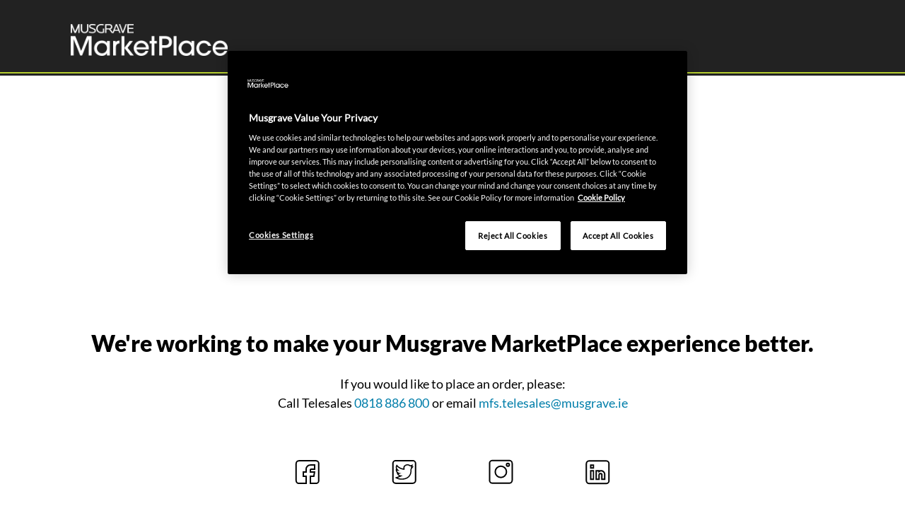

--- FILE ---
content_type: text/html; charset=utf-8
request_url: https://www.musgravemarketplace.ie/Apples,-Cooking-Apples/Cloverhill-Kitchen-Cut-Apple-sku127222-catFoodServiceWebHierarchy.WebCat_403264.WebCat_403350.WebCat_403815.WebCat_405001
body_size: 10193
content:
<!DOCTYPE html><html lang="en"><head>
<meta charset="utf-8">
<base href="/"/>
<meta name="viewport" content="width=device-width, initial-scale=1">
<link rel="preconnect" href="https://media.richrelevance.com">
<link rel="preconnect" href="https://cookie-cdn.cookiepro.com">
<link rel="preconnect" href="https://geolocation.onetrust.com">
<link rel="preconnect" href="https://cdnjs.cloudflare.com">
<link rel="preconnect" href="https://www.googletagmanager.com">
<link rel="preconnect" href="https://cdnjs.cloudflare.com/ajax/libs/font-awesome/4.7.0//fonts/fontawesome-webfont.woff2?v=4.7.0">
<link rel="preconnect" href="https://cookie-cdn.cookiepro.com/scripttemplates/202411.2.0/otBannerSdk.js">
<link rel="preconnect" href="https://cookie-cdn.cookiepro.com/scripttemplates/otSDKStub.js">
<link rel="preconnect" href="https://cookie-cdn.cookiepro.com/scripttemplates/202411.2.0/assets/otCommonStyles.css">
<link rel="icon" type="image/x-icon" href="/assets/themes/msg-custom/img/favicon.ico">
<link rel="apple-touch-icon" href="/assets/themes/msg-custom/img/xlogo_apple_120x120.png.pagespeed.ic.Hk5FGKvXX-.webp">
<link rel="apple-touch-icon" sizes="152x152" href="/assets/themes/msg-custom/img/xlogo_apple_152x152.png.pagespeed.ic.mgyOq_GU_j.webp">
<link rel="apple-touch-icon" sizes="180x180" href="/assets/themes/msg-custom/img/xlogo_apple_180x180.png.pagespeed.ic.V9KyoUwU7l.webp">
<link rel="apple-touch-icon" sizes="167x167" href="/assets/themes/msg-custom/img/xlogo_apple_167x167.png.pagespeed.ic.EeN4oXhhd-.webp">
<link rel="manifest" href="/assets/themes/msg-custom/manifest.webmanifest">
<meta http-equiv="X-UA-Compatible" content="IE=edge">
<meta name="google-site-verification" content="Q-0av_a8u1QVZNSR5SEzB0DVhWv6fKUgqVn51JiTtQI">
<meta name="theme-color" content="#000">
<style>.svg-inline--fa{height:1em}</style>
<style>:root{--swiper-theme-color:#007aff}:root{--swiper-navigation-size:44px}@charset "UTF-8";@font-face{font-family:latoregular;font-style:normal;font-display:swap;font-weight:400;src:local("Lato Regular "),local("Lato-Regular"),url(/lato-latin-400.cc2c3b4a718e95f8.woff2) format("woff2"),url(/lato-latin-400.290626a6e0b5d26c.woff) format("woff")}:root{--blue:#007bff;--indigo:#6610f2;--purple:#6f42c1;--pink:#e83e8c;--red:#dc3545;--orange:#fd7e14;--yellow:#ffe936;--green:#28a745;--teal:#20c997;--cyan:#17a2b8;--white:#fff;--gray:#6c757d;--gray-dark:#343a40;--primary:#000;--secondary:#b5ce2f;--success:#5cb85c;--info:#00abea;--warning:#f39c12;--danger:#e4002b;--light:#f8f9fa;--dark:#343a40;--breakpoint-xs:0;--breakpoint-sm:576px;--breakpoint-md:768px;--breakpoint-lg:992px;--breakpoint-xl:1200px;--font-family-sans-serif:"latoregular", "Helvetica", "Arial", sans-serif;--font-family-monospace:"Menlo", "Monaco", "Consolas", "Courier New", monospace}*,*:before,*:after{box-sizing:border-box}html{font-family:sans-serif;line-height:1.15;-webkit-text-size-adjust:100%;-webkit-tap-highlight-color:rgba(0,0,0,0)}body{margin:0;font-family:latoregular,Helvetica,Arial,sans-serif;font-size:.875rem;font-weight:400;line-height:1.5;color:#222;text-align:left;background-color:#fff}@media print{*,*:before,*:after{text-shadow:none!important;box-shadow:none!important}@page{size:a3}body{min-width:992px!important}}body{color:#000}html{scroll-behavior:smooth}@page{margin:.35in .3in .75in;size:portrait}@media print{html,body{font-size:16pt!important;text-decoration:none!important}}:root{--black:#000;--brand-green:#b5ce2f;--brand-neutral:#f5f5f5;--dark-grey:#777;--outline:#c6c6c6;--bg-smoke:#f8f8f8;--light-grey:#eee;--neutral-white:#fff;--brand-blue:#007eaa;--hover-blue:#279fcd;--brand-green-aa-large:#849f00;--brand-green-aa:#627f00;--brand-red:#e4002b;--carrot:#f39304;--light-fig:#bb66a5;--brand-purple-aa:#ac5897;--brand-yellow:#ffed00;--yellow:#ffe936;--pre-order:#8536ea;--pre-order-bar:#9d3ffc;--gray-blue:#475156;--paging-color:#5c5f62;--paging-inactive-bg:#fafbfb;--paging-inactive-color:#babec3}</style><style>@font-face{font-family:latoregular;font-style:normal;font-display:swap;font-weight:400;src:local("Lato Regular ") , local("Lato-Regular") , url(/lato-latin-400.cc2c3b4a718e95f8.woff2) format("woff2") , url(/lato-latin-400.290626a6e0b5d26c.woff) format("woff")}@font-face{font-family:latobold;font-style:normal;font-display:swap;font-weight:700;src:local("Lato Bold ") , local("Lato-Bold") , url(/lato-latin-700.10278b9b4d460d3a.woff2) format("woff2") , url(/lato-latin-700.5ba419fc076376d3.woff) format("woff")}@font-face{font-family:latosemibold;font-style:normal;font-display:swap;font-weight:600;src:local("Lato Regular ") , local("Lato-Regular") , url(/lato-latin-400.cc2c3b4a718e95f8.woff2) format("woff2") , url(/lato-latin-400.290626a6e0b5d26c.woff) format("woff")}:root{--swiper-theme-color:#007aff}:root{--swiper-navigation-size:44px}@charset "UTF-8";.sr-only{position:absolute;width:1px;height:1px;padding:0;margin:-1px;overflow:hidden;clip:rect(0,0,0,0);border:0}:root{--blue:#007bff;--indigo:#6610f2;--purple:#6f42c1;--pink:#e83e8c;--red:#dc3545;--orange:#fd7e14;--yellow:#ffe936;--green:#28a745;--teal:#20c997;--cyan:#17a2b8;--white:#fff;--gray:#6c757d;--gray-dark:#343a40;--primary:#000;--secondary:#b5ce2f;--success:#5cb85c;--info:#00abea;--warning:#f39c12;--danger:#e4002b;--light:#f8f9fa;--dark:#343a40;--breakpoint-xs:0;--breakpoint-sm:576px;--breakpoint-md:768px;--breakpoint-lg:992px;--breakpoint-xl:1200px;--font-family-sans-serif:"latoregular" , "Helvetica" , "Arial" , sans-serif;--font-family-monospace:"Menlo" , "Monaco" , "Consolas" , "Courier New" , monospace}*,*:before,*:after{box-sizing:border-box}html{font-family:sans-serif;line-height:1.15;-webkit-text-size-adjust:100%;-webkit-tap-highlight-color:rgba(0,0,0,0)}footer,header,nav{display:block}body{margin:0;font-family:latoregular,Helvetica,Arial,sans-serif;font-size:.875rem;font-weight:400;line-height:1.5;color:#222;text-align:left;background-color:#fff}ul{margin-top:0;margin-bottom:1rem}a{color:#000;text-decoration:none;background-color:transparent}a:hover{color:#000;text-decoration:underline}svg{overflow:hidden;vertical-align:middle}button{border-radius:0}button:focus:not(:focus-visible){outline:0}input,button{margin:0;font-family:inherit;font-size:inherit;line-height:inherit}button,input{overflow:visible}button{text-transform:none}button,[type="button"],[type="submit"]{-webkit-appearance:button}button:not(:disabled),[type=button]:not(:disabled),[type=submit]:not(:disabled){cursor:pointer}button::-moz-focus-inner,[type="button"]::-moz-focus-inner,[type="submit"]::-moz-focus-inner{padding:0;border-style:none}.container,.footer__container{width:100%;padding-right:15px;padding-left:15px;margin-right:auto;margin-left:auto}@media (min-width:576px){.container,.footer__container{max-width:768px}}@media (min-width:768px){.container,.footer__container{max-width:770px}}@media (min-width:992px){.container,.footer__container{max-width:962px}}@media (min-width:1200px){.container,.footer__container{max-width:1170px}}.form-control{display:block;width:100%;height:calc(1.5em + .75rem + 2px);padding:.375rem .75rem;font-size:.875rem;font-weight:400;line-height:1.5;color:#495057;background-color:#fff;background-clip:padding-box;border:1px solid #ced4da;border-radius:0;transition:border-color .15s ease-in-out , box-shadow .15s ease-in-out}@media (prefers-reduced-motion:reduce){.form-control{transition:none}}.form-control::-ms-expand{background-color:transparent;border:0}.form-control:focus{color:#495057;background-color:#fff;border-color:#404040;outline:0;box-shadow:0 0 0 .2rem #00000040}.form-control::placeholder{color:#999;opacity:1}.form-control:disabled{background-color:#e9ecef;opacity:1}.btn{display:inline-block;font-weight:400;color:#222;text-align:center;vertical-align:middle;-webkit-user-select:none;user-select:none;background-color:transparent;border:1px solid transparent;padding:.375rem .75rem;font-size:.875rem;line-height:1.5;border-radius:0;transition:color .15s ease-in-out , background-color .15s ease-in-out , border-color .15s ease-in-out , box-shadow .15s ease-in-out}@media (prefers-reduced-motion:reduce){.btn{transition:none}}.btn:hover{color:#222;text-decoration:none}.btn:focus{outline:0;box-shadow:0 0 0 .2rem #00000040}.btn:disabled{opacity:.65}.btn:not(:disabled):not(.disabled){cursor:pointer}.btn-primary,.btn-primary:hover{color:#fff;background-color:#000;border-color:#000}.btn-primary:focus{color:#fff;background-color:#000;border-color:#000;box-shadow:0 0 0 .2rem #26262680}.btn-primary:disabled{color:#fff;background-color:#000;border-color:#000}.btn-primary:not(:disabled):not(.disabled):active{color:#fff;background-color:#000;border-color:#000}.btn-primary:not(:disabled):not(.disabled):active:focus{box-shadow:0 0 0 .2rem #26262680}.btn-secondary{color:#212529;background-color:#b5ce2f;border-color:#b5ce2f}.btn-secondary:hover{color:#212529;background-color:#9aaf28;border-color:#91a426}.btn-secondary:focus{color:#212529;background-color:#9aaf28;border-color:#91a426;box-shadow:0 0 0 .2rem #9fb52e80}.btn-secondary:disabled{color:#212529;background-color:#b5ce2f;border-color:#b5ce2f}.btn-secondary:not(:disabled):not(.disabled):active{color:#fff;background-color:#91a426;border-color:#879a23}.btn-secondary:not(:disabled):not(.disabled):active:focus{box-shadow:0 0 0 .2rem #9fb52e80}.btn-link{font-weight:400;color:#000;text-decoration:none}.btn-link:hover{color:#000;text-decoration:underline}.btn-link:focus{text-decoration:underline}.btn-link:disabled{color:#6c757d;pointer-events:none}.btn-block{display:block;width:100%}.dropdown{position:relative}.navbar-nav{display:flex;flex-direction:column;padding-left:0;margin-bottom:0;list-style:none}.navbar-toggler{padding:.25rem .75rem;font-size:1.09375rem;line-height:1;background-color:transparent;border:1px solid transparent;border-radius:0}.navbar-toggler:hover,.navbar-toggler:focus{text-decoration:none}@media (min-width:768px){.navbar-expand-md{flex-flow:row nowrap;justify-content:flex-start}.navbar-expand-md .navbar-nav{flex-direction:row}}.clearfix:after{display:block;clear:both;content:""}.d-none{display:none!important}.d-inline{display:inline!important}@media (min-width:768px){.d-md-inline{display:inline!important}.d-md-block{display:block!important}}@media (min-width:992px){.d-lg-block{display:block!important}}@media print{.d-print-none{display:none!important}}.position-relative{position:relative!important}.sr-only{position:absolute;width:1px;height:1px;padding:0;margin:-1px;overflow:hidden;clip:rect(0,0,0,0);white-space:nowrap;border:0}@media print{*,*:before,*:after{text-shadow:none!important;box-shadow:none!important}a:not(.btn){text-decoration:underline}@page{size:a3}body,.container,.footer__container{min-width:992px!important}}svg:not(:root).svg-inline--fa{overflow:visible}.svg-inline--fa{display:inline-block;font-size:inherit;height:1em;overflow:visible;vertical-align:-.125em}.svg-inline--fa.fa-w-16{width:1em}.sr-only{border:0;clip:rect(0,0,0,0);height:1px;margin:-1px;overflow:hidden;padding:0;position:absolute;width:1px}body{color:#000}.hamburger-menu{position:relative;width:26px;height:19px}.hamburger-menu span{position:absolute;left:0;display:block;width:100%;height:3px;background-color:#fff;border-radius:2px;opacity:1;transition:.25s ease-in-out;transform:rotate(0)}.hamburger-menu span:nth-child(1){top:0}.hamburger-menu span:nth-child(2){top:8px}.hamburger-menu span:nth-child(3){top:16px}.hamburger-menu.open span:nth-child(1){top:8px;transform:rotate(135deg)}.hamburger-menu.open span:nth-child(2){opacity:0}.hamburger-menu.open span:nth-child(3){top:8px;transform:rotate(-135deg)}.ng-fa-icon{line-height:1}html{scroll-behavior:smooth}.main-container{padding:0;background:#fff}.container,.footer__container{max-width:1170px;padding-right:15px;padding-left:15px;margin-right:auto;margin-left:auto}@media (min-width:1200px){.container.header{padding:0}}a,a:not([href]):not([tabindex]){color:#007eaa}a:not([href]):not([tabindex]):hover{color:#279fcd;text-decoration:none}a{cursor:pointer;transition:color .2s ease-in-out}a:hover,a:focus{color:#279fcd;text-decoration:none}.wrapper{min-height:100vh;padding:0 0 50px}.page-product .wrapper{margin-bottom:100px}@media (max-width:767.98px){.wrapper{padding-top:48px}}.mini-basket-header{position:relative;display:flex;align-items:center;height:100%}.loader{position:absolute;display:flex;justify-content:center;width:100%;min-height:100%;-webkit-backdrop-filter:saturate(65%) blur(1px);backdrop-filter:saturate(65%) blur(1px);background:rgba(255,255,255,.7)}.page-product .loader{position:static}.loader .lds-dual-ring{position:sticky;top:10%;display:inline-block;width:60px;height:60px;margin-top:50px}.page-product .loader .lds-dual-ring{width:50px;height:50px;margin:0}.loader .lds-dual-ring:after{display:block;width:44px;height:44px;margin:8px;content:" ";border:5px solid #b5ce2f;border-color:#b5ce2f rgba(182,206,47,.3137254902) rgba(182,206,47,.3137254902);border-radius:50%;animation:lds-dual-ring 1.2s linear infinite}@keyframes lds-dual-ring{0%{transform:rotate(0)}to{transform:rotate(360deg)}}.btn:disabled{opacity:.4}.btn{height:40px;display:inline-flex;align-items:center;justify-content:center;padding:0 15px;font-family:latobold,Helvetica,Arial,sans-serif;font-size:.875rem;text-transform:uppercase;letter-spacing:1.5px;border-radius:5px}.btn:focus{outline:0!important;box-shadow:none!important}@media (max-width:767px){.btn{width:100%;padding:0 15px;margin-bottom:15px;clear:both}}.btn-primary{color:#fff;background-color:#000;border:none}.btn-primary:hover{color:#000;background-color:#b5ce2f}.btn-primary:disabled{color:#fff;background-color:#000;opacity:.4}.btn.btn-secondary{color:#000;background-color:#fff;border-color:#000;border-width:2px;height:40px}.btn.btn-secondary--user{height:45px;padding:0 27px;font-family:latobold,Helvetica,Arial,sans-serif!important;font-size:14px;color:#fff!important;letter-spacing:2px;background:transparent;border-color:#fff;border-width:1px}.btn.btn-secondary--user.btn-link{line-height:45px}.btn.btn-secondary:hover{color:#b5ce2f;border-color:#b5ce2f}.btn.btn-secondary:disabled{color:#c6c6c6;border-color:#c6c6c6}.btn.btn-link{width:auto;line-height:40px;text-decoration:none}.btn:not(:only-child):not(.float-right){margin-right:5px}@media (max-width:767px){.btn:not(:only-child):not(.float-right){margin-right:0}}.form-control:focus{border-color:#00abea;box-shadow:inset 0 1px 1px #c6c6c654,0 0 8px #51d0ff}.form-control{height:40px;font-size:.875rem;border-color:#c6c6c6;border-radius:3px}@media (max-width:991.98px){input[type="text"]{font-size:16px!important}}input::-ms-clear{display:none}@page{margin:.35in .3in .75in;size:portrait}@media print{header:before{height:0!important;background-color:transparent!important}a[href]:after{content:none!important}html,body,span,div{font-size:16pt!important;text-decoration:none!important}}header:after,header:before{position:absolute;left:0;z-index:-1;width:100%;content:""}header:before{top:0;height:117px;background-color:#222}header .top-links{display:flex;align-items:center}@media (max-width:767.98px){header .logo-wrapper{align-self:center;padding-top:0;padding-bottom:0}}header .navbar-toggler{display:none}@media (max-width:991.98px){header .navbar-toggler{display:block}}header .main-navigation{position:relative}@media (max-width:767.98px){header .main-navigation .navbar-nav{display:flex}header{margin-bottom:0}}header .search-wrapper{display:flex;align-items:center;height:73px;border-top:2px solid #b5ce2f}@media (min-width:992px){header .search-wrapper{flex-grow:2;align-items:flex-start;justify-content:space-between;max-width:700px;height:auto;border-top:none}header .search-wrapper .search-container{flex-grow:2;width:100%;max-width:380px}}.header-info{display:flex;flex-grow:2;align-items:flex-start;justify-content:space-between}.header-default{display:inline-block;width:100%}@media (min-width:992px){.header-default{z-index:7;box-shadow:0 2px 4px #0000004d}.header-default:after,.header-default:before{position:absolute;left:0;z-index:-1;width:100%;content:""}.header-default:before{top:102px;height:2px;background-color:#b5ce2f}}.header .user-links:hover{text-decoration:underline}@media (max-width:767.98px){.header{display:flex;flex-wrap:wrap;padding-right:0;padding-left:0;margin-right:0;margin-left:0}}.header a span:hover{color:#b5ce2f}.header--top{display:flex;flex-grow:2;align-items:center;justify-content:center;height:62px}@media (min-width:992px){.header--top{align-items:flex-start;height:93px;margin-top:24px}.header--top{justify-content:space-between}}.user-links{padding:0;margin:0;line-height:30px}.user-links .user-info-box-item{display:flex;align-items:center}@media (max-width:767.98px){.user-links{align-self:center}}.user-links li{float:left;font-family:latobold,Helvetica,Arial,sans-serif;font-size:12px;color:#999;text-transform:uppercase;list-style:none}.user-links li a{font-family:latosemibold,Helvetica,Arial,sans-serif;font-size:14px;color:#fff;letter-spacing:1px}.logo{display:block;width:223px;height:45px;background:url(/assets/themes/msg-custom/img/header-logo.png) left no-repeat;background-size:contain}@media (min-width:768px) and (max-width:1023px){.logo{width:192px;height:36px}}@media (min-width:1024px){.logo-wrapper{margin-right:30px}}@media (min-width:1200px){.logo-wrapper{margin-top:5px;margin-right:110px}}.global-nav-container{display:flex;align-items:center;justify-content:space-between}@media screen and (min-width:821px){.global-nav-container{height:60px}}.search-container,.search-container form.search{position:relative}.search-container .btn-search:active{background-color:transparent!important;border-color:transparent!important}.search-container button{margin:0!important}.search-container button:focus,.search-container button:active{box-shadow:none!important}.search-container button.btn-search{position:absolute;top:18px;right:0;width:auto;font-size:1.09375rem;background:0;border:0;transform:translateY(-50%)}@media (min-width:992px){.search-container button.btn-search{top:20px}}.search-container button.btn-search.btn-primary{padding:0 20px 0 0;color:#000}@media (min-width:768px){.search-container button.btn-search{top:50%}}.search-container input:focus{color:#000;background:#fff}.search-container input:focus+.buttons button:not(.btn-reset){color:#000}.search-container input:focus+.buttons button:not(.btn-reset) .ng-fa-icon{color:#000}.header-search-container input.form-control{float:right;padding:0 70px 0 19px;font-size:16px;background:#fff;border:none;border-radius:4px}@media (min-width:768px){.header-search-container input.form-control{padding:0 90px 0 19px}}@media (min-width:992px){.header-search-container input.form-control{padding:0 90px 0 19px;height:48px}.header-search-container input.form-control::placeholder{font-size:16px;font-style:normal;color:#000}}.header-search-container input.form-control::-ms-clear{display:none}.header-search-container input:focus{color:#000;background:#fff;box-shadow:none}.main-navigation--static{position:static!important}.main-navigation-list{display:flex;flex-direction:column;align-items:center;padding-left:0;margin-bottom:0;list-style:none}.main-navigation-list>li{position:static;display:flex;align-items:center;margin:0 3px;line-height:55px}.main-navigation-list>li:first-child{padding:0;margin-left:0}.main-navigation-list>li span.dropdown__item{position:relative;z-index:5;display:block;width:100%;height:100%;padding:0 20px}.main-navigation-list>li span.dropdown__item a{font-family:latosemibold,Helvetica,Arial,sans-serif;font-size:.875rem;color:#000!important;text-transform:uppercase;letter-spacing:.4px}@media (max-width:991.98px){.main-navigation-list>li span.dropdown__item a{color:#fff}}@media (min-width:992px){.main-navigation-list>li:hover span.dropdown__item a{color:#680!important}}@media (max-width:820px){.navbar-toggler{padding:15px;margin:0}.navbar-toggler:focus{outline:none}.global-nav-container{position:absolute;top:62px;z-index:3;display:block;width:100%;height:0}.global-nav-container .main-navigation-list{flex-direction:column;padding:0}.global-nav-container .main-navigation-list.not-logged{padding-bottom:35px;background-color:#212121}.global-nav-container .main-navigation-list .dropdown__item{position:relative;display:flex;justify-content:space-between;width:100%;padding:0}.global-nav-container .main-navigation-list li{display:flex;width:100%;margin:0;list-style:none;background-color:#212121}.global-nav-container .main-navigation-list li span a{float:left;padding:15px 0!important;font-family:latoregular,Helvetica,Arial,sans-serif;font-size:.875rem;line-height:1.3125rem;color:#fff!important}.global-nav-container .main-navigation-list li.dropdown{padding:0 35px 0 60px}.global-nav-container .main-navigation-list>li>a{font-size:.875rem;color:#fff!important;background:#1a1a1a;border-bottom:1px solid #222}}.user-info-box{background-color:#000;box-shadow:0 5px 5px #0000004d}.user-info-box--account.not-logged{background-color:#212121}@media (min-width:768px){.user-info-box{display:none}}.user-info-box.container{max-width:none}.user-info-box .user-info-box-item{display:flex;align-items:center;font-family:latobold,Helvetica,Arial,sans-serif;font-size:12px;color:#999;text-transform:uppercase}footer{clear:both;color:#fff}.footer__container{display:flex!important}@media screen and (min-width:1025px){.footer__container{justify-content:space-between;padding:0}}.footer__container--bottom{display:flex;align-items:center;justify-content:space-between}@media screen and (max-width:767px){.footer__container--bottom{flex-wrap:wrap}}.pwa-version{width:100%;padding:0 0 20px;margin:0;color:#fff;background-color:#000}.pwa-version .btn-secondary{color:#fff!important;background-color:transparent!important;border:1px solid #fff!important}.pwa-version .btn-secondary:hover{color:#000!important;background-color:#fff!important}:root{--black:#000;--brand-green:#b5ce2f;--brand-neutral:#f5f5f5;--dark-grey:#777;--outline:#c6c6c6;--bg-smoke:#f8f8f8;--light-grey:#eee;--neutral-white:#fff;--brand-blue:#007eaa;--hover-blue:#279fcd;--brand-green-aa-large:#849f00;--brand-green-aa:#627f00;--brand-red:#e4002b;--carrot:#f39304;--light-fig:#bb66a5;--brand-purple-aa:#ac5897;--brand-yellow:#ffed00;--yellow:#ffe936;--pre-order:#8536ea;--pre-order-bar:#9d3ffc;--gray-blue:#475156;--paging-color:#5c5f62;--paging-inactive-bg:#fafbfb;--paging-inactive-color:#babec3}.quick-cart-link{position:relative}.quick-cart-link .mini-cart-link{display:flex;align-items:center;justify-content:center}.quick-cart-link a{font-family:latobold,Helvetica,Arial,sans-serif;font-size:.875rem;text-decoration:none!important;text-transform:uppercase;cursor:pointer}</style><link rel="stylesheet" href="/A.styles.082ac43ce3eafba4.css.pagespeed.cf.DYdLp-eZVD.css" media="print" onload="this.media='all'"><noscript><link rel="stylesheet" href="/A.styles.082ac43ce3eafba4.css.pagespeed.cf.DYdLp-eZVD.css"></noscript><style ng-transition="intershop-pwa">.alert[_ngcontent-sc51] svg.bi-check-circle[_ngcontent-sc51]{fill:#155724}.alert-success[_ngcontent-sc51] svg[_ngcontent-sc51]{fill:var(--success-color,#155724)}@media (max-width:1024px){.sticky-header [_nghost-sc51] .alert{top:135px!important}}</style><title>Food Wholesale - Cash and Carry | Musgrave MarketPlace | Musgrave MarketPlace Food Wholesaler Ireland - Cash and Carry</title><meta property="og:title" content="Food Wholesale - Cash and Carry | Musgrave MarketPlace | Musgrave MarketPlace Food Wholesaler Ireland - Cash and Carry"><meta property="og:description" content="Musgrave MarketPlace wholesale food and retail products. Nationwide delivery or click and collect from our cash and carry on fresh and frozen food to soft drinks, confectionery, alcohol, non-food and equipment products. Everything you need to run your foodservice, retail or sme business."><meta name="description" content="Musgrave MarketPlace wholesale food and retail products. Nationwide delivery or click and collect from our cash and carry on fresh and frozen food to soft drinks, confectionery, alcohol, non-food and equipment products. Everything you need to run your foodservice, retail or sme business."><meta property="og:locale" content="en_IE"><meta property="og:locale:alternate" content="en_US"><meta property="og:locale:alternate" content="de_DE"><meta property="og:locale:alternate" content="fr_FR"><link rel="canonical" href="https://www.musgravemarketplace.ie/Apples,-Cooking-Apples/Cloverhill-Kitchen-Cut-Apple-sku127222-catFoodServiceWebHierarchy.WebCat_403264.WebCat_403350.WebCat_403815.WebCat_405001"><meta property="og:url" content="https://www.musgravemarketplace.ie/Apples,-Cooking-Apples/Cloverhill-Kitchen-Cut-Apple-sku127222-catFoodServiceWebHierarchy.WebCat_403264.WebCat_403350.WebCat_403815.WebCat_405001"><script>var __uzdbm_1 = "615483b0-5e20-412a-a7bb-7a935edc4ec3";var __uzdbm_2 = "OTkwYTE4ZDEtY2k0ai00MzE2LWFjMjQtMzIwNzRmZmY5Y2FlJDMuMTQ4LjI0NS42OQ==";var __uzdbm_3 = "7f9000615483b0-5e20-412a-a7bb-7a935edc4ec31-17680874504310-0023cd8ba70b4377c7710";var __uzdbm_4 = "false";var __uzdbm_5 = "uzmx";var __uzdbm_6 = "7f9000a9650f60-c0d7-4d77-9ec9-5c530195346a1-17680874504310-1a55a80ba2ca7a9b10";var __uzdbm_7 = "musgravemarketplace.ie";</script> <script> (function(w, d, e, u, c, g, a, b){ w["SSJSConnectorObj"] = w["SSJSConnectorObj"] || {ss_cid : c, domain_info: "auto"}; w[g] = function(i, j){w["SSJSConnectorObj"][i] = j}; a = d.createElement(e); a.async = true; if(navigator.userAgent.indexOf('MSIE')!==-1 || navigator.appVersion.indexOf('Trident/') > -1){ u = u.replace("/advanced/", "/advanced/ie/");} a.src = u; b = d.getElementsByTagName(e)[0]; b.parentNode.insertBefore(a, b); })(window,document,"script","https://www.musgravemarketplace.ie/18f5227b-e27b-445a-a53f-f845fbe69b40/stormcaster.js","ci4l","ssConf"); ssConf("c1" , "https://www.musgravemarketplace.ie"); ssConf("c3", "c99a4269-161c-4242-a3f0-28d44fa6ce24");    ssConf("au", "False");   </script></head>
<body class=""><noscript><meta HTTP-EQUIV="refresh" content="0;url='http://www.musgravemarketplace.ie/Apples,-Cooking-Apples/Cloverhill-Kitchen-Cut-Apple-sku127222-catFoodServiceWebHierarchy.WebCat_403264.WebCat_403350.WebCat_403815.WebCat_405001?PageSpeed=noscript'" /><style><!--table,div,span,font,p{display:none} --></style><div style="display:block">Please click <a href="http://www.musgravemarketplace.ie/Apples,-Cooking-Apples/Cloverhill-Kitchen-Cut-Apple-sku127222-catFoodServiceWebHierarchy.WebCat_403264.WebCat_403350.WebCat_403815.WebCat_405001?PageSpeed=noscript">here</a> if you are not redirected within a few seconds.</div></noscript>
<ish-root ng-version="15.2.10" ng-server-context="ssr"><div class="page-product"><header data-testing-id="page-header" class="top header-bg"><div><ish-header><msg-custom-header-default><div class="position-relative header-default d-print-none"><div class="header container desktop"><button type="button" class="navbar-toggler"><span class="sr-only">common.button.navbarCollapsed.text</span><div class="hamburger-menu open"><span></span><span></span><span></span></div></button><div class="header--top"><div class="logo-wrapper"><a rel="home" routerlink="/home" data-testing-id="header-home-link-desktop" class="logo" href="/home"></a></div><div class="header-info"><div class="search-wrapper"><div class="search-container header-search-container"><msg-custom-search-box data-testing-id="search-box-desktop"><form novalidate="" role="search" name="SearchBox_Header" class="search clearfix ng-untouched ng-pristine ng-valid"><input formcontrolname="search" autocomplete="off" type="text" class="form-control searchTerm ng-untouched ng-pristine ng-valid" placeholder="" value=""><div class="buttons"><button type="submit" name="search" class="btn-search btn btn-primary" title="search.searchbox.button.title"><fa-icon class="ng-fa-icon"><svg role="img" aria-hidden="true" focusable="false" data-prefix="fas" data-icon="search" class="svg-inline--fa fa-search fa-w-16" xmlns="http://www.w3.org/2000/svg" viewBox="0 0 512 512"><path fill="currentColor" d="M505 442.7L405.3 343c-4.5-4.5-10.6-7-17-7H372c27.6-35.3 44-79.7 44-128C416 93.1 322.9 0 208 0S0 93.1 0 208s93.1 208 208 208c48.3 0 92.7-16.4 128-44v16.3c0 6.4 2.5 12.5 7 17l99.7 99.7c9.4 9.4 24.6 9.4 33.9 0l28.3-28.3c9.4-9.4 9.4-24.6.1-34zM208 336c-70.7 0-128-57.2-128-128 0-70.7 57.2-128 128-128 70.7 0 128 57.2 128 128 0 70.7-57.2 128-128 128z"></path></svg></fa-icon></button></div></form></msg-custom-search-box></div></div><div class="top-links"><ul class="user-links"><li><msg-custom-login-status data-testing-id="user-status-desktop"><div class="user-info-box-item"><a rel="nofollow" class="my-account-link my-account-register btn btn-link btn-secondary--user"><span class="d-none d-md-inline"></span></a></div></msg-custom-login-status></li></ul></div></div></div><div class="global-nav-container"><nav class="global-nav navbar-expand-md collapse show"><div role="navigation" class="main-navigation main-navigation--static"><msg-custom-user-information-mobile><div class="container user-info-box user-info-box--account not-logged"><div class="user-info-box-item"><msg-custom-login-status view="full" class="btn-block"><div class="user-info-box-item"><a rel="nofollow" class="my-account-link my-account-register btn btn-link btn-secondary--user"><span class="d-inline"></span></a></div></msg-custom-login-status></div></div></msg-custom-user-information-mobile><msg-custom-header-navigation><ul class="navbar-nav main-navigation-list not-logged"><li class="d-none d-lg-block"><a routerlink="/home" href="/home"><svg xmlns="http://www.w3.org/2000/svg" width="22" height="22" viewBox="0 0 22 22"><g fill="none" fill-rule="evenodd"><g fill="#000" fill-rule="nonzero" stroke="#000" stroke-width=".3"><g><g><path d="M10 0L0 7.51V20h7.448v-8.203h5.104V20H20V7.51L10 0zm8.828 18.828h-5.104v-8.203H6.276v8.203H1.172V8.096L10 1.466l8.828 6.63v10.732z" transform="translate(-134 -74) translate(135 75)"></path></g></g></g></g></svg></a></li><li class="dropdown single"><span class="dropdown__item d-none d-lg-block"><a href="/special-offers"></a></span></li><li class="dropdown single"><span class="dropdown__item d-none d-lg-block"><a href="/about-us"></a></span></li><li class="dropdown single"><span class="dropdown__item d-none d-lg-block"><a href="/become-a-customer"></a></span></li><li class="dropdown single"><span class="dropdown__item d-none d-lg-block"><a href="/resource-hub"></a></span></li></ul></msg-custom-header-navigation></div></nav><div class="mini-basket-header"><msg-custom-mini-basket data-testing-id="mini-basket-desktop" view="full" class="d-none d-lg-block"><div ishclickoutside="" class="quick-cart-link"><div class="d-md-block"><a data-container="body" placement="bottom-right" triggers="manual" class="tooltip-icon"><div class="mini-cart-link not-logged-in"><svg xmlns="http://www.w3.org/2000/svg" width="18" height="18" viewBox="0 0 20 20"><g fill="none" fill-rule="evenodd"><g fill="#000" fill-rule="nonzero" stroke="#000" stroke-width=".3"><g><g><g><path d="M6.371 15.687c-1.151 0-2.085.959-2.085 2.142 0 1.183.934 2.142 2.085 2.142 1.152 0 2.085-.96 2.085-2.142 0-1.183-.933-2.142-2.085-2.142zm0 3.332c-.64 0-1.158-.533-1.158-1.19 0-.657.519-1.19 1.158-1.19.64 0 1.159.533 1.159 1.19 0 .657-.519 1.19-1.159 1.19zM15.175 15.687c-1.151 0-2.085.959-2.085 2.142 0 1.183.934 2.142 2.085 2.142 1.152 0 2.085-.96 2.085-2.142 0-1.183-.933-2.142-2.085-2.142zm0 3.332c-.64 0-1.158-.533-1.158-1.19 0-.657.519-1.19 1.158-1.19.64 0 1.159.533 1.159 1.19 0 .657-.519 1.19-1.159 1.19zM19.879 3.19c-.097-.108-.229-.175-.371-.19L4.425 2.786l-.417-1.309C3.714.602 2.917.011 2.016.001H.463C.207.001 0 .214 0 .477s.207.476.463.476h1.553c.503.012.947.344 1.112.833l2.942 9.117-.232.547c-.258.684-.18 1.455.209 2.07.386.605 1.034.979 1.738 1h9.012c.256 0 .464-.213.464-.476s-.208-.476-.464-.476H7.785c-.398-.01-.763-.225-.973-.571-.208-.342-.251-.764-.116-1.142l.185-.429 9.754-1.047c1.071-.121 1.953-.922 2.201-2l1.112-4.784c.05-.137.024-.292-.07-.404zm-1.947 4.975c-.15.694-.723 1.206-1.413 1.262L6.881 10.45 4.726 3.738l14.203.214-.997 4.213z" transform="translate(-1269 -75) translate(1253 50) translate(16 25)"></path></g></g></g></g></g></svg></div></a></div></div></msg-custom-mini-basket></div></div></div></div><msg-custom-quick-order-progress-header></msg-custom-quick-order-progress-header></msg-custom-header-default></ish-header></div></header><ish-bootstrap-alerts _nghost-sc51=""></ish-bootstrap-alerts><div class="wrapper"><div role="main" class="main-container"><router-outlet></router-outlet><ish-product-page><div data-testing-id="product-detail-page" itemscope="" itemtype="http://schema.org/Product" class="clearfix"><ish-loading><div class="loader"><div class="lds-dual-ring"></div></div></ish-loading></div></ish-product-page></div></div><footer data-testing-id="section-footer" class="d-print-none"><msg-custom-footer><ish-content-include includeid="pwa.include.footer.pagelet2-Include"></ish-content-include><div class="pwa-version"><div class="footer__container footer__container--bottom"><button id="ot-sdk-btn" class="ot-sdk-show-settings btn btn-secondary"> Cookie Settings</button><div>musgrave.pwa.version</div></div></div></msg-custom-footer></footer></div></ish-root>
<noscript>Please enable JavaScript to continue using this application.</noscript>
<script src="/assets/js/web.js.pagespeed.ce.7i25lSnVDK.js"></script>
<script src="/runtime.7c8d46eac91f47c6.js" type="module"></script><script src="/polyfills.c072c4160c8c1fea.js" type="module"></script><script src="/scripts.8e9faa8582473032.js" defer=""></script><script src="/vendor.8d6ca6d35af720b6.js" type="module"></script><script src="/main.f07d511e302e4582.js" type="module"></script>
<script id="intershop-pwa-state" type="application/json">{&q;cookieConsentVersion&q;:1,&q;displayVersion&q;:&q;pwa-prod-1.3.77&q;,&q;environmentIcmUrl&q;:&q;https://www-api.musgravemarketplace.ie&q;}</script></body></html>

--- FILE ---
content_type: text/css; charset=utf-8
request_url: https://www.musgravemarketplace.ie/A.styles.082ac43ce3eafba4.css.pagespeed.cf.DYdLp-eZVD.css
body_size: 89361
content:
@font-face{font-family:swiper-icons;src:url(/data:application/font-woff;charset=utf-8;base64,\ [base64]//wADZ2x5ZgAAAywAAADMAAAD2MHtryVoZWFkAAABbAAAADAAAAA2E2+eoWhoZWEAAAGcAAAAHwAAACQC9gDzaG10eAAAAigAAAAZAAAArgJkABFsb2NhAAAC0AAAAFoAAABaFQAUGG1heHAAAAG8AAAAHwAAACAAcABAbmFtZQAAA/gAAAE5AAACXvFdBwlwb3N0AAAFNAAAAGIAAACE5s74hXjaY2BkYGAAYpf5Hu/j+W2+MnAzMYDAzaX6QjD6/4//Bxj5GA8AuRwMYGkAPywL13jaY2BkYGA88P8Agx4j+/8fQDYfA1AEBWgDAIB2BOoAeNpjYGRgYNBh4GdgYgABEMnIABJzYNADCQAACWgAsQB42mNgYfzCOIGBlYGB0YcxjYGBwR1Kf2WQZGhhYGBiYGVmgAFGBiQQkOaawtDAoMBQxXjg/wEGPcYDDA4wNUA2CCgwsAAAO4EL6gAAeNpj2M0gyAACqxgGNWBkZ2D4/wMA+xkDdgAAAHjaY2BgYGaAYBkGRgYQiAHyGMF8FgYHIM3DwMHABGQrMOgyWDLEM1T9/w8UBfEMgLzE////P/5//f/V/xv+r4eaAAeMbAxwIUYmIMHEgKYAYjUcsDAwsLKxc3BycfPw8jEQA/[base64]/uznmfPFBNODM2K7MTQ45YEAZqGP81AmGGcF3iPqOop0r1SPTaTbVkfUe4HXj97wYE+yNwWYxwWu4v1ugWHgo3S1XdZEVqWM7ET0cfnLGxWfkgR42o2PvWrDMBSFj/IHLaF0zKjRgdiVMwScNRAoWUoH78Y2icB/yIY09An6AH2Bdu/UB+yxopYshQiEvnvu0dURgDt8QeC8PDw7Fpji3fEA4z/PEJ6YOB5hKh4dj3EvXhxPqH/SKUY3rJ7srZ4FZnh1PMAtPhwP6fl2PMJMPDgeQ4rY8YT6Gzao0eAEA409DuggmTnFnOcSCiEiLMgxCiTI6Cq5DZUd3Qmp10vO0LaLTd2cjN4fOumlc7lUYbSQcZFkutRG7g6JKZKy0RmdLY680CDnEJ+UMkpFFe1RN7nxdVpXrC4aTtnaurOnYercZg2YVmLN/d/gczfEimrE/fs/bOuq29Zmn8tloORaXgZgGa78yO9/cnXm2BpaGvq25Dv9S4E9+5SIc9PqupJKhYFSSl47+Qcr1mYNAAAAeNptw0cKwkAAAMDZJA8Q7OUJvkLsPfZ6zFVERPy8qHh2YER+3i/BP83vIBLLySsoKimrqKqpa2hp6+jq6RsYGhmbmJqZSy0sraxtbO3sHRydnEMU4uR6yx7JJXveP7WrDycAAAAAAAH//wACeNpjYGRgYOABYhkgZgJCZgZNBkYGLQZtIJsFLMYAAAw3ALgAeNolizEKgDAQBCchRbC2sFER0YD6qVQiBCv/H9ezGI6Z5XBAw8CBK/m5iQQVauVbXLnOrMZv2oLdKFa8Pjuru2hJzGabmOSLzNMzvutpB3N42mNgZGBg4GKQYzBhYMxJLMlj4GBgAYow/P/PAJJhLM6sSoWKfWCAAwDAjgbRAAB42mNgYGBkAIIbCZo5IPrmUn0hGA0AO8EFTQAA);font-weight:400;font-style:normal}@font-face{font-family:latoregular;font-style:normal;font-display:swap;font-weight:400;src:local("Lato Regular ") , local("Lato-Regular") , url(lato-latin-400.cc2c3b4a718e95f8.woff2) format("woff2") , url(/lato-latin-400.290626a6e0b5d26c.woff) format("woff")}@font-face{font-family:latobold;font-style:normal;font-display:swap;font-weight:700;src:local("Lato Bold ") , local("Lato-Bold") , url(/lato-latin-700.10278b9b4d460d3a.woff2) format("woff2") , url(/lato-latin-700.5ba419fc076376d3.woff) format("woff")}@font-face{font-family:latosemibold;font-style:normal;font-display:swap;font-weight:600;src:local("Lato Regular ") , local("Lato-Regular") , url(/lato-latin-400.cc2c3b4a718e95f8.woff2) format("woff2") , url(/lato-latin-400.290626a6e0b5d26c.woff) format("woff")}@font-face{font-family:latoblack;font-style:normal;font-display:swap;font-weight:900;src:local("Lato Black") , local("Lato Black") , url(/lato-latin-900.c6e71471e707c186.woff2) format("woff2") , url(/lato-latin-900.bdeaec7ecb56b5c6.woff) format("woff")}@font-face{font-family:FontAwesome;src:url(https://cdnjs.cloudflare.com/ajax/libs/font-awesome/4.7.0//fonts/fontawesome-webfont.eot?v=4.7.0);src:url(https://cdnjs.cloudflare.com/ajax/libs/font-awesome/4.7.0/fonts/fontawesome-webfont.eot?#iefix&v=4.7.0) format("embedded-opentype") , url(https://cdnjs.cloudflare.com/ajax/libs/font-awesome/4.7.0//fonts/fontawesome-webfont.woff2?v=4.7.0) format("woff2") , url(https://cdnjs.cloudflare.com/ajax/libs/font-awesome/4.7.0//fonts/fontawesome-webfont.woff?v=4.7.0) format("woff") , url(https://cdnjs.cloudflare.com/ajax/libs/font-awesome/4.7.0//fonts/fontawesome-webfont.ttf?v=4.7.0) format("truetype") , url(https://cdnjs.cloudflare.com/ajax/libs/font-awesome/4.7.0//fonts/fontawesome-webfont.svg?v=4.7.0#fontawesomeregular) format("svg");font-style:normal;font-display:swap;font-weight:400}:root{--swiper-theme-color:#007aff}.swiper{margin-left:auto;margin-right:auto;position:relative;overflow:hidden;list-style:none;padding:0;z-index:1;display:block}.swiper-vertical>.swiper-wrapper{flex-direction:column}.swiper-wrapper{position:relative;width:100%;height:100%;z-index:1;display:flex;transition-property:transform;transition-timing-function:var(--swiper-wrapper-transition-timing-function,initial);box-sizing:content-box}.swiper-android .swiper-slide,.swiper-ios .swiper-slide,.swiper-wrapper{transform:translateZ(0)}.swiper-horizontal{touch-action:pan-y}.swiper-vertical{touch-action:pan-x}.swiper-slide{flex-shrink:0;width:100%;height:100%;position:relative;transition-property:transform;display:block}.swiper-slide-invisible-blank{visibility:hidden}.swiper-autoheight,.swiper-autoheight .swiper-slide{height:auto}.swiper-autoheight .swiper-wrapper{align-items:flex-start;transition-property:transform , height}.swiper-backface-hidden .swiper-slide{transform:translateZ(0);backface-visibility:hidden}.swiper-3d.swiper-css-mode .swiper-wrapper{perspective:1200px}.swiper-3d .swiper-wrapper{transform-style:preserve-3d}.swiper-3d{perspective:1200px}.swiper-3d .swiper-cube-shadow,.swiper-3d .swiper-slide{transform-style:preserve-3d}.swiper-css-mode>.swiper-wrapper{overflow:auto;scrollbar-width:none;-ms-overflow-style:none}.swiper-css-mode>.swiper-wrapper::-webkit-scrollbar{display:none}.swiper-css-mode>.swiper-wrapper>.swiper-slide{scroll-snap-align:start start}.swiper-css-mode.swiper-horizontal>.swiper-wrapper{scroll-snap-type:x mandatory}.swiper-css-mode.swiper-vertical>.swiper-wrapper{scroll-snap-type:y mandatory}.swiper-css-mode.swiper-free-mode>.swiper-wrapper{scroll-snap-type:none}.swiper-css-mode.swiper-free-mode>.swiper-wrapper>.swiper-slide{scroll-snap-align:none}.swiper-css-mode.swiper-centered>.swiper-wrapper:before{content:"";flex-shrink:0;order:9999}.swiper-css-mode.swiper-centered>.swiper-wrapper>.swiper-slide{scroll-snap-align:center center;scroll-snap-stop:always}.swiper-css-mode.swiper-centered.swiper-horizontal>.swiper-wrapper>.swiper-slide:first-child{margin-inline-start:var(--swiper-centered-offset-before)}.swiper-css-mode.swiper-centered.swiper-horizontal>.swiper-wrapper:before{height:100%;min-height:1px;width:var(--swiper-centered-offset-after)}.swiper-css-mode.swiper-centered.swiper-vertical>.swiper-wrapper>.swiper-slide:first-child{margin-block-start:var(--swiper-centered-offset-before)}.swiper-css-mode.swiper-centered.swiper-vertical>.swiper-wrapper:before{width:100%;min-width:1px;height:var(--swiper-centered-offset-after)}.swiper-3d .swiper-slide-shadow,.swiper-3d .swiper-slide-shadow-bottom,.swiper-3d .swiper-slide-shadow-left,.swiper-3d .swiper-slide-shadow-right,.swiper-3d .swiper-slide-shadow-top{position:absolute;left:0;top:0;width:100%;height:100%;pointer-events:none;z-index:10}.swiper-3d .swiper-slide-shadow{background:rgba(0,0,0,.15)}.swiper-3d .swiper-slide-shadow-left{background-image:linear-gradient(to left,rgba(0,0,0,.5),rgba(0,0,0,0))}.swiper-3d .swiper-slide-shadow-right{background-image:linear-gradient(to right,rgba(0,0,0,.5),rgba(0,0,0,0))}.swiper-3d .swiper-slide-shadow-top{background-image:linear-gradient(to top,rgba(0,0,0,.5),rgba(0,0,0,0))}.swiper-3d .swiper-slide-shadow-bottom{background-image:linear-gradient(to bottom,rgba(0,0,0,.5),rgba(0,0,0,0))}.swiper-lazy-preloader{width:42px;height:42px;position:absolute;left:50%;top:50%;margin-left:-21px;margin-top:-21px;z-index:10;transform-origin:50%;box-sizing:border-box;border:4px solid var(--swiper-preloader-color,var(--swiper-theme-color));border-radius:50%;border-top-color:transparent}.swiper-watch-progress .swiper-slide-visible .swiper-lazy-preloader,.swiper:not(.swiper-watch-progress) .swiper-lazy-preloader{animation:swiper-preloader-spin 1s infinite linear}.swiper-lazy-preloader-white{--swiper-preloader-color:#fff}.swiper-lazy-preloader-black{--swiper-preloader-color:#000}@keyframes swiper-preloader-spin{0%{transform:rotate(0)}to{transform:rotate(360deg)}}.swiper-virtual .swiper-slide{-webkit-backface-visibility:hidden;transform:translateZ(0)}.swiper-virtual.swiper-css-mode .swiper-wrapper:after{content:"";position:absolute;left:0;top:0;pointer-events:none}.swiper-virtual.swiper-css-mode.swiper-horizontal .swiper-wrapper:after{height:1px;width:var(--swiper-virtual-size)}.swiper-virtual.swiper-css-mode.swiper-vertical .swiper-wrapper:after{width:1px;height:var(--swiper-virtual-size)}:root{--swiper-navigation-size:44px}.swiper-button-next,.swiper-button-prev{position:absolute;top:var(--swiper-navigation-top-offset,50%);width:calc(var(--swiper-navigation-size)/ 44 * 27);height:var(--swiper-navigation-size);margin-top:calc(0px - (var(--swiper-navigation-size)/ 2));z-index:10;cursor:pointer;display:flex;align-items:center;justify-content:center;color:var(--swiper-navigation-color,var(--swiper-theme-color))}.swiper-button-next.swiper-button-disabled,.swiper-button-prev.swiper-button-disabled{opacity:.35;cursor:auto;pointer-events:none}.swiper-button-next.swiper-button-hidden,.swiper-button-prev.swiper-button-hidden{opacity:0;cursor:auto;pointer-events:none}.swiper-navigation-disabled .swiper-button-next,.swiper-navigation-disabled .swiper-button-prev{display:none!important}.swiper-button-next svg,.swiper-button-prev svg{width:100%;height:100%;object-fit:contain;transform-origin:center}.swiper-rtl .swiper-button-next svg,.swiper-rtl .swiper-button-prev svg{transform:rotate(180deg)}.swiper-button-prev,.swiper-rtl .swiper-button-next{left:var(--swiper-navigation-sides-offset,10px);right:auto}.swiper-button-lock{display:none}.swiper-button-next:after,.swiper-button-prev:after{font-family:swiper-icons;font-size:var(--swiper-navigation-size);text-transform:none!important;letter-spacing:0;font-variant:initial;line-height:1}.swiper-button-prev:after,.swiper-rtl .swiper-button-next:after{content:"prev"}.swiper-button-next,.swiper-rtl .swiper-button-prev{right:var(--swiper-navigation-sides-offset,10px);left:auto}.swiper-button-next:after,.swiper-rtl .swiper-button-prev:after{content:"next"}.swiper-pagination{position:absolute;text-align:center;transition:.3s opacity;transform:translateZ(0);z-index:10}.swiper-pagination.swiper-pagination-hidden{opacity:0}.swiper-pagination-disabled>.swiper-pagination,.swiper-pagination.swiper-pagination-disabled{display:none!important}.swiper-horizontal>.swiper-pagination-bullets,.swiper-pagination-bullets.swiper-pagination-horizontal,.swiper-pagination-custom,.swiper-pagination-fraction{bottom:var(--swiper-pagination-bottom,8px);top:var(--swiper-pagination-top,auto);left:0;width:100%}.swiper-pagination-bullets-dynamic{overflow:hidden;font-size:0}.swiper-pagination-bullets-dynamic .swiper-pagination-bullet{transform:scale(.33);position:relative}.swiper-pagination-bullets-dynamic .swiper-pagination-bullet-active,.swiper-pagination-bullets-dynamic .swiper-pagination-bullet-active-main{transform:scale(1)}.swiper-pagination-bullets-dynamic .swiper-pagination-bullet-active-prev{transform:scale(.66)}.swiper-pagination-bullets-dynamic .swiper-pagination-bullet-active-prev-prev{transform:scale(.33)}.swiper-pagination-bullets-dynamic .swiper-pagination-bullet-active-next{transform:scale(.66)}.swiper-pagination-bullets-dynamic .swiper-pagination-bullet-active-next-next{transform:scale(.33)}.swiper-pagination-bullet{width:var(--swiper-pagination-bullet-width,var(--swiper-pagination-bullet-size,8px));height:var(--swiper-pagination-bullet-height,var(--swiper-pagination-bullet-size,8px));display:inline-block;border-radius:var(--swiper-pagination-bullet-border-radius,50%);background:var(--swiper-pagination-bullet-inactive-color,#000);opacity:var(--swiper-pagination-bullet-inactive-opacity,.2)}button.swiper-pagination-bullet{border:none;margin:0;padding:0;box-shadow:none;appearance:none}.swiper-pagination-clickable .swiper-pagination-bullet{cursor:pointer}.swiper-pagination-bullet:only-child{display:none!important}.swiper-pagination-bullet-active{opacity:var(--swiper-pagination-bullet-opacity,1);background:var(--swiper-pagination-color,var(--swiper-theme-color))}.swiper-pagination-vertical.swiper-pagination-bullets,.swiper-vertical>.swiper-pagination-bullets{right:var(--swiper-pagination-right,8px);left:var(--swiper-pagination-left,auto);top:50%;transform:translate3d(0,-50%,0)}.swiper-pagination-vertical.swiper-pagination-bullets .swiper-pagination-bullet,.swiper-vertical>.swiper-pagination-bullets .swiper-pagination-bullet{margin:var(--swiper-pagination-bullet-vertical-gap,6px) 0;display:block}.swiper-pagination-vertical.swiper-pagination-bullets.swiper-pagination-bullets-dynamic,.swiper-vertical>.swiper-pagination-bullets.swiper-pagination-bullets-dynamic{top:50%;transform:translateY(-50%);width:8px}.swiper-pagination-vertical.swiper-pagination-bullets.swiper-pagination-bullets-dynamic .swiper-pagination-bullet,.swiper-vertical>.swiper-pagination-bullets.swiper-pagination-bullets-dynamic .swiper-pagination-bullet{display:inline-block;transition:.2s transform , .2s top}.swiper-horizontal>.swiper-pagination-bullets .swiper-pagination-bullet,.swiper-pagination-horizontal.swiper-pagination-bullets .swiper-pagination-bullet{margin:0 var(--swiper-pagination-bullet-horizontal-gap,4px)}.swiper-horizontal>.swiper-pagination-bullets.swiper-pagination-bullets-dynamic,.swiper-pagination-horizontal.swiper-pagination-bullets.swiper-pagination-bullets-dynamic{left:50%;transform:translate(-50%);white-space:nowrap}.swiper-horizontal>.swiper-pagination-bullets.swiper-pagination-bullets-dynamic .swiper-pagination-bullet,.swiper-pagination-horizontal.swiper-pagination-bullets.swiper-pagination-bullets-dynamic .swiper-pagination-bullet{transition:.2s transform , .2s left}.swiper-horizontal.swiper-rtl>.swiper-pagination-bullets-dynamic .swiper-pagination-bullet{transition:.2s transform , .2s right}.swiper-pagination-fraction{color:var(--swiper-pagination-fraction-color,inherit)}.swiper-pagination-progressbar{background:var(--swiper-pagination-progressbar-bg-color,rgba(0,0,0,.25));position:absolute}.swiper-pagination-progressbar .swiper-pagination-progressbar-fill{background:var(--swiper-pagination-color,var(--swiper-theme-color));position:absolute;left:0;top:0;width:100%;height:100%;transform:scale(0);transform-origin:left top}.swiper-rtl .swiper-pagination-progressbar .swiper-pagination-progressbar-fill{transform-origin:right top}.swiper-horizontal>.swiper-pagination-progressbar,.swiper-pagination-progressbar.swiper-pagination-horizontal,.swiper-pagination-progressbar.swiper-pagination-vertical.swiper-pagination-progressbar-opposite,.swiper-vertical>.swiper-pagination-progressbar.swiper-pagination-progressbar-opposite{width:100%;height:var(--swiper-pagination-progressbar-size,4px);left:0;top:0}.swiper-horizontal>.swiper-pagination-progressbar.swiper-pagination-progressbar-opposite,.swiper-pagination-progressbar.swiper-pagination-horizontal.swiper-pagination-progressbar-opposite,.swiper-pagination-progressbar.swiper-pagination-vertical,.swiper-vertical>.swiper-pagination-progressbar{width:var(--swiper-pagination-progressbar-size,4px);height:100%;left:0;top:0}.swiper-pagination-lock{display:none}.swiper-scrollbar{border-radius:var(--swiper-scrollbar-border-radius,10px);position:relative;touch-action:none;background:var(--swiper-scrollbar-bg-color,rgba(0,0,0,.1))}.swiper-scrollbar-disabled>.swiper-scrollbar,.swiper-scrollbar.swiper-scrollbar-disabled{display:none!important}.swiper-horizontal>.swiper-scrollbar,.swiper-scrollbar.swiper-scrollbar-horizontal{position:absolute;left:var(--swiper-scrollbar-sides-offset,1%);bottom:var(--swiper-scrollbar-bottom,4px);top:var(--swiper-scrollbar-top,auto);z-index:50;height:var(--swiper-scrollbar-size,4px);width:calc(100% - 2 * var(--swiper-scrollbar-sides-offset,1%))}.swiper-scrollbar.swiper-scrollbar-vertical,.swiper-vertical>.swiper-scrollbar{position:absolute;left:var(--swiper-scrollbar-left,auto);right:var(--swiper-scrollbar-right,4px);top:var(--swiper-scrollbar-sides-offset,1%);z-index:50;width:var(--swiper-scrollbar-size,4px);height:calc(100% - 2 * var(--swiper-scrollbar-sides-offset,1%))}.swiper-scrollbar-drag{height:100%;width:100%;position:relative;background:var(--swiper-scrollbar-drag-bg-color,rgba(0,0,0,.5));border-radius:var(--swiper-scrollbar-border-radius,10px);left:0;top:0}.swiper-scrollbar-cursor-drag{cursor:move}.swiper-scrollbar-lock{display:none}.swiper-zoom-container{width:100%;height:100%;display:flex;justify-content:center;align-items:center;text-align:center}.swiper-zoom-container>canvas,.swiper-zoom-container>img,.swiper-zoom-container>svg{max-width:100%;max-height:100%;object-fit:contain}.swiper-slide-zoomed{cursor:move;touch-action:none}.swiper .swiper-notification{position:absolute;left:0;top:0;pointer-events:none;opacity:0;z-index:-1000}.swiper-free-mode>.swiper-wrapper{transition-timing-function:ease-out;margin:0 auto}.swiper-grid>.swiper-wrapper{flex-wrap:wrap}.swiper-grid-column>.swiper-wrapper{flex-wrap:wrap;flex-direction:column}.swiper-fade.swiper-free-mode .swiper-slide{transition-timing-function:ease-out}.swiper-fade .swiper-slide{pointer-events:none;transition-property:opacity}.swiper-fade .swiper-slide .swiper-slide{pointer-events:none}.swiper-fade .swiper-slide-active,.swiper-fade .swiper-slide-active .swiper-slide-active{pointer-events:auto}.swiper.swiper-cube{overflow:visible}.swiper-cube .swiper-slide{pointer-events:none;backface-visibility:hidden;z-index:1;visibility:hidden;transform-origin:0 0;width:100%;height:100%}.swiper-cube .swiper-slide .swiper-slide{pointer-events:none}.swiper-cube.swiper-rtl .swiper-slide{transform-origin:100% 0}.swiper-cube .swiper-slide-active,.swiper-cube .swiper-slide-active .swiper-slide-active{pointer-events:auto}.swiper-cube .swiper-slide-active,.swiper-cube .swiper-slide-next,.swiper-cube .swiper-slide-prev{pointer-events:auto;visibility:visible}.swiper-cube .swiper-cube-shadow{position:absolute;left:0;bottom:0;width:100%;height:100%;opacity:.6;z-index:0}.swiper-cube .swiper-cube-shadow:before{content:"";background:#000;position:absolute;inset:0;filter:blur(50px)}.swiper-cube .swiper-slide-next+.swiper-slide{pointer-events:auto;visibility:visible}.swiper-cube .swiper-slide-shadow-cube.swiper-slide-shadow-bottom,.swiper-cube .swiper-slide-shadow-cube.swiper-slide-shadow-left,.swiper-cube .swiper-slide-shadow-cube.swiper-slide-shadow-right,.swiper-cube .swiper-slide-shadow-cube.swiper-slide-shadow-top{z-index:0;backface-visibility:hidden}.swiper.swiper-flip{overflow:visible}.swiper-flip .swiper-slide{pointer-events:none;backface-visibility:hidden;z-index:1}.swiper-flip .swiper-slide .swiper-slide{pointer-events:none}.swiper-flip .swiper-slide-active,.swiper-flip .swiper-slide-active .swiper-slide-active{pointer-events:auto}.swiper-flip .swiper-slide-shadow-flip.swiper-slide-shadow-bottom,.swiper-flip .swiper-slide-shadow-flip.swiper-slide-shadow-left,.swiper-flip .swiper-slide-shadow-flip.swiper-slide-shadow-right,.swiper-flip .swiper-slide-shadow-flip.swiper-slide-shadow-top{z-index:0;backface-visibility:hidden}.swiper-creative .swiper-slide{backface-visibility:hidden;overflow:hidden;transition-property:transform , opacity , height}.swiper.swiper-cards{overflow:visible}.swiper-cards .swiper-slide{transform-origin:center bottom;backface-visibility:hidden;overflow:hidden}.cdk-visually-hidden{border:0;clip:rect(0 0 0 0);height:1px;margin:-1px;overflow:hidden;padding:0;position:absolute;width:1px;white-space:nowrap;outline:0;-webkit-appearance:none;-moz-appearance:none;left:0}[dir="rtl"] .cdk-visually-hidden{left:auto;right:0}@charset "UTF-8";.fa{display:inline-block;font:14px/1 FontAwesome;font-size:inherit;text-rendering:auto;-webkit-font-smoothing:antialiased;-moz-osx-font-smoothing:grayscale}.fa-lg{font-size:1.33333333em;line-height:.75em;vertical-align:-15%}.fa-fw{width:1.28571429em;text-align:center}.fa-ul{padding-left:0;margin-left:2.14285714em;list-style-type:none}.fa-li{position:absolute;top:.14285714em;left:-2.14285714em;width:2.14285714em;text-align:center}.fa-stack{position:relative;display:inline-block;width:2em;height:2em;line-height:2em;vertical-align:middle}.fa-stack-1x,.fa-stack-2x{position:absolute;left:0;width:100%;text-align:center}.fa-stack-1x{line-height:inherit}.fa-stack-2x{font-size:2em}.fa-facebook-square:before{content:"\f082"}.fa-twitter:before{content:"\f099"}.fa-facebook-f:before,.fa-facebook:before{content:"\f09a"}.fa-linkedin:before{content:"\f0e1"}.fa-youtube-play:before{content:"\f16a"}.fa-instagram:before{content:"\f16d"}.fa-arrow-left:before{content:"\f060"}.fa-arrow-right:before{content:"\f061"}.fa-chevron-right:before{content:"\f054"}.fa-chevron-left:before{content:"\f053"}.fa-exclamation:before{content:"\f12a"}.fa-exclamation-circle:before{content:"\f06a"}.sr-only{position:absolute;width:1px;height:1px;padding:0;margin:-1px;overflow:hidden;clip:rect(0,0,0,0);border:0}:root{--blue:#007bff;--indigo:#6610f2;--purple:#6f42c1;--pink:#e83e8c;--red:#dc3545;--orange:#fd7e14;--yellow:#ffe936;--green:#28a745;--teal:#20c997;--cyan:#17a2b8;--white:#fff;--gray:#6c757d;--gray-dark:#343a40;--primary:#000;--secondary:#b5ce2f;--success:#5cb85c;--info:#00abea;--warning:#f39c12;--danger:#e4002b;--light:#f8f9fa;--dark:#343a40;--breakpoint-xs:0;--breakpoint-sm:576px;--breakpoint-md:768px;--breakpoint-lg:992px;--breakpoint-xl:1200px;--font-family-sans-serif:"latoregular" , "Helvetica" , "Arial" , sans-serif;--font-family-monospace:"Menlo" , "Monaco" , "Consolas" , "Courier New" , monospace}*,*:before,*:after{box-sizing:border-box}html{font-family:sans-serif;line-height:1.15;-webkit-text-size-adjust:100%;-webkit-tap-highlight-color:rgba(0,0,0,0)}article,figure,footer,header,main,nav,section{display:block}body{margin:0;font-family:latoregular,Helvetica,Arial,sans-serif;font-size:.875rem;font-weight:400;line-height:1.5;color:#222;text-align:left;background-color:#fff}[tabindex="-1"]:focus:not(:focus-visible){outline:0!important}hr{box-sizing:content-box;height:0;overflow:visible}h1,h2,h3,h4,h5{margin-top:0;margin-bottom:.5rem}p{margin-top:0;margin-bottom:1rem}address{margin-bottom:1rem;font-style:normal;line-height:inherit}ol,ul,dl{margin-top:0;margin-bottom:1rem}ol ol,ul ul,ol ul,ul ol{margin-bottom:0}dt{font-weight:700}dd{margin-bottom:.5rem;margin-left:0}b,strong{font-weight:bolder}small{font-size:80%}sub{position:relative;font-size:75%;line-height:0;vertical-align:baseline}sub{bottom:-.25em}a{color:#000;text-decoration:none;background-color:transparent}a:hover{color:#000;text-decoration:underline}a:not([href]):not([class]){color:inherit;text-decoration:none}a:not([href]):not([class]):hover{color:inherit;text-decoration:none}pre,code{font-family:Menlo,Monaco,Consolas,Courier\ New,monospace;font-size:1em}pre{margin-top:0;margin-bottom:1rem;overflow:auto;-ms-overflow-style:scrollbar}figure{margin:0 0 1rem}img{vertical-align:middle;border-style:none}svg{overflow:hidden;vertical-align:middle}table{border-collapse:collapse}caption{padding-top:.75rem;padding-bottom:.75rem;color:#6c757d;text-align:left;caption-side:bottom}th{text-align:inherit;text-align:-webkit-match-parent}label{display:inline-block;margin-bottom:.5rem}button{border-radius:0}button:focus:not(:focus-visible){outline:0}input,button,select,optgroup,textarea{margin:0;font-family:inherit;font-size:inherit;line-height:inherit}button,input{overflow:visible}button,select{text-transform:none}[role="button"]{cursor:pointer}select{word-wrap:normal}button,[type="button"],[type="reset"],[type="submit"]{-webkit-appearance:button}button:not(:disabled),[type=button]:not(:disabled),[type=reset]:not(:disabled),[type=submit]:not(:disabled){cursor:pointer}button::-moz-focus-inner,[type="button"]::-moz-focus-inner,[type="reset"]::-moz-focus-inner,[type="submit"]::-moz-focus-inner{padding:0;border-style:none}input[type="radio"],input[type="checkbox"]{box-sizing:border-box;padding:0}textarea{overflow:auto;resize:vertical}fieldset{min-width:0;padding:0;margin:0;border:0}progress{vertical-align:baseline}[type="number"]::-webkit-inner-spin-button,[type="number"]::-webkit-outer-spin-button{height:auto}[type="search"]{outline-offset:-2px;-webkit-appearance:none}[type="search"]::-webkit-search-decoration{-webkit-appearance:none}::-webkit-file-upload-button{font:inherit;-webkit-appearance:button}output{display:inline-block}summary{display:list-item;cursor:pointer}template{display:none}[hidden]{display:none!important}h1,h2,h3,h4,h5,.h1,.h2,.h3,.h4,.h5{margin-bottom:.5rem;font-family:latobold,Helvetica,Arial,sans-serif;font-weight:400;line-height:1.1;color:#000}h1,.h1{font-size:2.1875rem}h2,.h2{font-size:1.75rem}h3,.h3{font-size:1.09375rem}h4,.h4{font-size:.91875rem}h5,.h5{font-size:1.09375rem}.lead{font-size:1.09375rem;font-weight:300}hr{margin-top:1rem;margin-bottom:1rem;border:0;border-top:1px solid rgba(0,0,0,.1)}small,.small{font-size:.875em;font-weight:400}mark,.mark{padding:.2em;background-color:#fcf8e3}.list-unstyled{padding-left:0;list-style:none}.blockquote-footer{display:block;font-size:.875em;color:#6c757d}.blockquote-footer:before{content:"\2014\a0"}.img-fluid{max-width:100%;height:auto}.figure{display:inline-block}code{font-size:87.5%;color:#e83e8c;word-wrap:break-word}a>code{color:inherit}pre{display:block;font-size:87.5%;color:#212529}pre code{font-size:inherit;color:inherit;word-break:normal}.container,.footer__container,.container-fluid{width:100%;padding-right:15px;padding-left:15px;margin-right:auto;margin-left:auto}@media (min-width:576px){.container,.footer__container{max-width:768px}}@media (min-width:768px){.container,.footer__container{max-width:770px}}@media (min-width:992px){.container,.footer__container{max-width:962px}}@media (min-width:1200px){.container,.footer__container{max-width:1170px}}.row{display:flex;flex-wrap:wrap;margin-right:-15px;margin-left:-15px}.no-gutters{margin-right:0;margin-left:0}.no-gutters>.col,.no-gutters>[class*="col-"]{padding-right:0;padding-left:0}.col-xl-10,.col-xl-8,.col-xl-7,.col-xl-6,.col-xl-5,.col-xl-4,.col-xl-3,.col-xl-2,.col-lg-12,.col-lg-11,.col-lg-10,.col-lg-9,.col-lg-8,.col-lg-7,.col-lg-6,.col-lg-5,.col-lg-4,.col-lg-3,.col-lg-2,.col-md,.col-md-auto,.col-md-12,.col-md-10,.col-md-9,.col-md-8,.col-md-7,.col-md-6,.col-md-5,.col-md-4,.col-md-3,.col-md-2,.col-md-1,.col-sm-12,.col-sm-11,.col-sm-10,.col-sm-9,.col-sm-8,.col-sm-7,.col-sm-6,.col-sm-5,.col-sm-4,.col-sm-3,.col-sm-2,.col-sm-1,.col,.col-auto,.col-12,.col-11,.col-10,.col-9,.col-8,.col-7,.col-6,.col-5,.col-4,.col-3,.col-2,.col-1{position:relative;width:100%;padding-right:15px;padding-left:15px}.col{flex-basis:0;flex-grow:1;max-width:100%}.col-auto{flex:0 0 auto;width:auto;max-width:100%}.col-1{flex:0 0 8.33333333%;max-width:8.33333333%}.col-2{flex:0 0 16.66666667%;max-width:16.66666667%}.col-3{flex:0 0 25%;max-width:25%}.col-4{flex:0 0 33.33333333%;max-width:33.33333333%}.col-5{flex:0 0 41.66666667%;max-width:41.66666667%}.col-6{flex:0 0 50%;max-width:50%}.col-7{flex:0 0 58.33333333%;max-width:58.33333333%}.col-8{flex:0 0 66.66666667%;max-width:66.66666667%}.col-9{flex:0 0 75%;max-width:75%}.col-10{flex:0 0 83.33333333%;max-width:83.33333333%}.col-11{flex:0 0 91.66666667%;max-width:91.66666667%}.col-12{flex:0 0 100%;max-width:100%}.order-last{order:13}.order-1{order:1}.order-2{order:2}.order-3{order:3}.order-4{order:4}.offset-2{margin-left:16.66666667%}@media (min-width:576px){.row-cols-sm-1>*{flex:0 0 100%;max-width:100%}.row-cols-sm-2>*{flex:0 0 50%;max-width:50%}.row-cols-sm-3>*{flex:0 0 33.3333333333%;max-width:33.3333333333%}.row-cols-sm-4>*{flex:0 0 25%;max-width:25%}.row-cols-sm-5>*{flex:0 0 20%;max-width:20%}.col-sm-1{flex:0 0 8.33333333%;max-width:8.33333333%}.col-sm-2{flex:0 0 16.66666667%;max-width:16.66666667%}.col-sm-3{flex:0 0 25%;max-width:25%}.col-sm-4{flex:0 0 33.33333333%;max-width:33.33333333%}.col-sm-5{flex:0 0 41.66666667%;max-width:41.66666667%}.col-sm-6{flex:0 0 50%;max-width:50%}.col-sm-7{flex:0 0 58.33333333%;max-width:58.33333333%}.col-sm-8{flex:0 0 66.66666667%;max-width:66.66666667%}.col-sm-9{flex:0 0 75%;max-width:75%}.col-sm-10{flex:0 0 83.33333333%;max-width:83.33333333%}.col-sm-11{flex:0 0 91.66666667%;max-width:91.66666667%}.col-sm-12{flex:0 0 100%;max-width:100%}.order-sm-0{order:0}.order-sm-1{order:1}.order-sm-2{order:2}.order-sm-3{order:3}.order-sm-4{order:4}.order-sm-5{order:5}.order-sm-10{order:10}.order-sm-11{order:11}.order-sm-12{order:12}.offset-sm-0{margin-left:0}.offset-sm-1{margin-left:8.33333333%}.offset-sm-2{margin-left:16.66666667%}.offset-sm-3{margin-left:25%}.offset-sm-4{margin-left:33.33333333%}.offset-sm-5{margin-left:41.66666667%}.offset-sm-10{margin-left:83.33333333%}.offset-sm-11{margin-left:91.66666667%}}@media (min-width:768px){.col-md{flex-basis:0;flex-grow:1;max-width:100%}.col-md-auto{flex:0 0 auto;width:auto;max-width:100%}.col-md-1{flex:0 0 8.33333333%;max-width:8.33333333%}.col-md-2{flex:0 0 16.66666667%;max-width:16.66666667%}.col-md-3{flex:0 0 25%;max-width:25%}.col-md-4{flex:0 0 33.33333333%;max-width:33.33333333%}.col-md-5{flex:0 0 41.66666667%;max-width:41.66666667%}.col-md-6{flex:0 0 50%;max-width:50%}.col-md-7{flex:0 0 58.33333333%;max-width:58.33333333%}.col-md-8{flex:0 0 66.66666667%;max-width:66.66666667%}.col-md-9{flex:0 0 75%;max-width:75%}.col-md-10{flex:0 0 83.33333333%;max-width:83.33333333%}.col-md-12{flex:0 0 100%;max-width:100%}.order-md-1{order:1}.order-md-2{order:2}.order-md-3{order:3}.order-md-4{order:4}.order-md-5{order:5}.order-md-6{order:6}.order-md-7{order:7}.order-md-10{order:10}.order-md-12{order:12}.offset-md-0{margin-left:0}.offset-md-2{margin-left:16.66666667%}.offset-md-3{margin-left:25%}.offset-md-4{margin-left:33.33333333%}.offset-md-6{margin-left:50%}}@media (min-width:992px){.col-lg-2{flex:0 0 16.66666667%;max-width:16.66666667%}.col-lg-3{flex:0 0 25%;max-width:25%}.col-lg-4{flex:0 0 33.33333333%;max-width:33.33333333%}.col-lg-5{flex:0 0 41.66666667%;max-width:41.66666667%}.col-lg-6{flex:0 0 50%;max-width:50%}.col-lg-7{flex:0 0 58.33333333%;max-width:58.33333333%}.col-lg-8{flex:0 0 66.66666667%;max-width:66.66666667%}.col-lg-9{flex:0 0 75%;max-width:75%}.col-lg-10{flex:0 0 83.33333333%;max-width:83.33333333%}.col-lg-11{flex:0 0 91.66666667%;max-width:91.66666667%}.col-lg-12{flex:0 0 100%;max-width:100%}.offset-lg-0{margin-left:0}.offset-lg-4{margin-left:33.33333333%}}@media (min-width:1200px){.col-xl-2{flex:0 0 16.66666667%;max-width:16.66666667%}.col-xl-3{flex:0 0 25%;max-width:25%}.col-xl-4{flex:0 0 33.33333333%;max-width:33.33333333%}.col-xl-5{flex:0 0 41.66666667%;max-width:41.66666667%}.col-xl-6{flex:0 0 50%;max-width:50%}.col-xl-7{flex:0 0 58.33333333%;max-width:58.33333333%}.col-xl-8{flex:0 0 66.66666667%;max-width:66.66666667%}.col-xl-10{flex:0 0 83.33333333%;max-width:83.33333333%}}.table{width:100%;margin-bottom:1rem;color:#222}.table th,.table td{padding:.75rem;vertical-align:top;border-top:1px solid #979797}.table thead th{vertical-align:bottom;border-bottom:2px solid #979797}.table tbody+tbody{border-top:2px solid #979797}.table-sm th,.table-sm td{padding:.3rem}.table-bordered,.table-bordered th,.table-bordered td{border:1px solid #979797}.table-bordered thead th,.table-bordered thead td{border-bottom-width:2px}.table-borderless th,.table-borderless td,.table-borderless thead th,.table-borderless tbody+tbody{border:0}.table-striped tbody tr:nth-of-type(odd){background-color:#0000000d}.table-hover tbody tr:hover{color:#222;background-color:#00000013}.table-primary,.table-primary>th,.table-primary>td{background-color:#b8b8b8}.table-primary th,.table-primary td,.table-primary thead th,.table-primary tbody+tbody{border-color:#7a7a7a}.table-hover .table-primary:hover{background-color:#ababab}.table-hover .table-primary:hover>td,.table-hover .table-primary:hover>th{background-color:#ababab}.table-secondary,.table-secondary>th,.table-secondary>td{background-color:#eaf1c5}.table-secondary th,.table-secondary td,.table-secondary thead th,.table-secondary tbody+tbody{border-color:#d9e693}.table-hover .table-secondary:hover{background-color:#e3ecb0}.table-hover .table-secondary:hover>td,.table-hover .table-secondary:hover>th{background-color:#e3ecb0}.table-success,.table-success>th,.table-success>td{background-color:#d1ebd1}.table-success th,.table-success td,.table-success thead th,.table-success tbody+tbody{border-color:#aadaaa}.table-hover .table-success:hover{background-color:#bfe3bf}.table-hover .table-success:hover>td,.table-hover .table-success:hover>th{background-color:#bfe3bf}.table-info,.table-info>th,.table-info>td{background-color:#b8e7f9}.table-info th,.table-info td,.table-info thead th,.table-info tbody+tbody{border-color:#7ad3f4}.table-hover .table-info:hover{background-color:#a0dff7}.table-hover .table-info:hover>td,.table-hover .table-info:hover>th{background-color:#a0dff7}.table-warning,.table-warning>th,.table-warning>td{background-color:#fce3bd}.table-warning th,.table-warning td,.table-warning thead th,.table-warning tbody+tbody{border-color:#f9cc84}.table-hover .table-warning:hover{background-color:#fbd9a5}.table-hover .table-warning:hover>td,.table-hover .table-warning:hover>th{background-color:#fbd9a5}.table-danger,.table-danger>th,.table-danger>td{background-color:#f7b8c4}.table-danger th,.table-danger td,.table-danger thead th,.table-danger tbody+tbody{border-color:#f17a91}.table-hover .table-danger:hover{background-color:#f4a1b1}.table-hover .table-danger:hover>td,.table-hover .table-danger:hover>th{background-color:#f4a1b1}.table-light,.table-light>th,.table-light>td{background-color:#fdfdfe}.table-light th,.table-light td,.table-light thead th,.table-light tbody+tbody{border-color:#fbfcfc}.table-hover .table-light:hover{background-color:#ececf6}.table-hover .table-light:hover>td,.table-hover .table-light:hover>th{background-color:#ececf6}.table-dark,.table-dark>th,.table-dark>td{background-color:#c6c8ca}.table-dark th,.table-dark td,.table-dark thead th,.table-dark tbody+tbody{border-color:#95999c}.table-hover .table-dark:hover{background-color:#b9bbbe}.table-hover .table-dark:hover>td,.table-hover .table-dark:hover>th{background-color:#b9bbbe}.table-active,.table-active>th,.table-active>td{background-color:#00000013}.table-hover .table-active:hover{background-color:#00000013}.table-hover .table-active:hover>td,.table-hover .table-active:hover>th{background-color:#00000013}.table .thead-dark th{color:#fff;background-color:#343a40;border-color:#454d55}.table .thead-light th{color:#495057;background-color:#e9ecef;border-color:#979797}.table-dark{color:#fff;background-color:#343a40}.table-dark th,.table-dark td,.table-dark thead th{border-color:#454d55}.table-dark.table-bordered{border:0}.table-dark.table-striped tbody tr:nth-of-type(odd){background-color:#ffffff0d}.table-dark.table-hover tbody tr:hover{color:#fff;background-color:#ffffff13}@media (max-width:575.98px){.table-responsive-sm{display:block;width:100%;overflow-x:auto;-webkit-overflow-scrolling:touch}.table-responsive-sm>.table-bordered{border:0}}@media (max-width:767.98px){.table-responsive-md{display:block;width:100%;overflow-x:auto;-webkit-overflow-scrolling:touch}.table-responsive-md>.table-bordered{border:0}}@media (max-width:991.98px){.table-responsive-lg{display:block;width:100%;overflow-x:auto;-webkit-overflow-scrolling:touch}.table-responsive-lg>.table-bordered{border:0}}@media (max-width:1199.98px){.table-responsive-xl{display:block;width:100%;overflow-x:auto;-webkit-overflow-scrolling:touch}.table-responsive-xl>.table-bordered{border:0}}.table-responsive{display:block;width:100%;overflow-x:auto;-webkit-overflow-scrolling:touch}.table-responsive>.table-bordered{border:0}.form-control{display:block;width:100%;height:calc(1.5em + .75rem + 2px);padding:.375rem .75rem;font-size:.875rem;font-weight:400;line-height:1.5;color:#495057;background-color:#fff;background-clip:padding-box;border:1px solid #ced4da;border-radius:0;transition:border-color .15s ease-in-out , box-shadow .15s ease-in-out}@media (prefers-reduced-motion:reduce){.form-control{transition:none}}.form-control::-ms-expand{background-color:transparent;border:0}.form-control:focus{color:#495057;background-color:#fff;border-color:#404040;outline:0;box-shadow:0 0 0 .2rem #00000040}.form-control::placeholder{color:#999;opacity:1}.form-control:disabled,.form-control[readonly]{background-color:#e9ecef;opacity:1}input[type="date"].form-control,input[type="time"].form-control,input[type="month"].form-control{appearance:none}select.form-control:-moz-focusring{color:transparent;text-shadow:0 0 0 #495057}select.form-control:focus::-ms-value{color:#495057;background-color:#fff}.col-form-label{padding-top:calc(.375rem + 1px);padding-bottom:calc(.375rem + 1px);margin-bottom:0;font-size:inherit;line-height:1.5}.form-control-plaintext{display:block;width:100%;padding:.375rem 0;margin-bottom:0;font-size:.875rem;line-height:1.5;color:#222;background-color:transparent;border:solid transparent;border-width:1px 0}select.form-control[size],select.form-control[multiple],textarea.form-control{height:auto}.form-group{margin-bottom:1rem}.form-text{display:block;margin-top:.25rem}.form-check{position:relative;display:block;padding-left:1.25rem}.form-check-label{margin-bottom:0}.form-inline{display:flex;flex-flow:row wrap;align-items:center}.form-inline .form-check{width:100%}@media (min-width:576px){.form-inline label{display:flex;align-items:center;justify-content:center;margin-bottom:0}.form-inline .form-group{display:flex;flex:0 0 auto;flex-flow:row wrap;align-items:center;margin-bottom:0}.form-inline .form-control{display:inline-block;width:auto;vertical-align:middle}.form-inline .form-control-plaintext{display:inline-block}.form-inline .input-group{width:auto}.form-inline .form-check{display:flex;align-items:center;justify-content:center;width:auto;padding-left:0}}.btn{display:inline-block;font-weight:400;color:#222;text-align:center;vertical-align:middle;-webkit-user-select:none;user-select:none;background-color:transparent;border:1px solid transparent;padding:.375rem .75rem;font-size:.875rem;line-height:1.5;border-radius:0;transition:color .15s ease-in-out , background-color .15s ease-in-out , border-color .15s ease-in-out , box-shadow .15s ease-in-out}@media (prefers-reduced-motion:reduce){.btn{transition:none}}.btn:hover{color:#222;text-decoration:none}.btn:focus,.btn.focus{outline:0;box-shadow:0 0 0 .2rem #00000040}.btn.disabled,.btn:disabled{opacity:.65}.btn:not(:disabled):not(.disabled){cursor:pointer}a.btn.disabled,fieldset:disabled a.btn{pointer-events:none}.btn-primary,.btn-primary:hover{color:#fff;background-color:#000;border-color:#000}.btn-primary:focus,.btn-primary.focus{color:#fff;background-color:#000;border-color:#000;box-shadow:0 0 0 .2rem #26262680}.btn-primary.disabled,.btn-primary:disabled{color:#fff;background-color:#000;border-color:#000}.btn-primary:not(:disabled):not(.disabled):active,.btn-primary:not(:disabled):not(.disabled).active,.show>.btn-primary.dropdown-toggle{color:#fff;background-color:#000;border-color:#000}.btn-primary:not(:disabled):not(.disabled):active:focus,.btn-primary:not(:disabled):not(.disabled).active:focus,.show>.btn-primary.dropdown-toggle:focus{box-shadow:0 0 0 .2rem #26262680}.btn-secondary{color:#212529;background-color:#b5ce2f;border-color:#b5ce2f}.btn-secondary:hover{color:#212529;background-color:#9aaf28;border-color:#91a426}.btn-secondary:focus,.btn-secondary.focus{color:#212529;background-color:#9aaf28;border-color:#91a426;box-shadow:0 0 0 .2rem #9fb52e80}.btn-secondary.disabled,.btn-secondary:disabled{color:#212529;background-color:#b5ce2f;border-color:#b5ce2f}.btn-secondary:not(:disabled):not(.disabled):active,.btn-secondary:not(:disabled):not(.disabled).active,.show>.btn-secondary.dropdown-toggle{color:#fff;background-color:#91a426;border-color:#879a23}.btn-secondary:not(:disabled):not(.disabled):active:focus,.btn-secondary:not(:disabled):not(.disabled).active:focus,.show>.btn-secondary.dropdown-toggle:focus{box-shadow:0 0 0 .2rem #9fb52e80}.show>.btn-success.dropdown-toggle{color:#fff;background-color:#449d44;border-color:#409440}.show>.btn-success.dropdown-toggle:focus{box-shadow:0 0 0 .2rem #74c37480}.show>.btn-info.dropdown-toggle{color:#fff;background-color:#0086b7;border-color:#007caa}.show>.btn-info.dropdown-toggle:focus{box-shadow:0 0 0 .2rem #26b8ed80}.show>.btn-warning.dropdown-toggle{color:#fff;background-color:#c87f0a;border-color:#bc770a}.show>.btn-warning.dropdown-toggle:focus{box-shadow:0 0 0 .2rem #d48a1580}.show>.btn-danger.dropdown-toggle{color:#fff;background-color:#b10021;border-color:#a4001f}.show>.btn-danger.dropdown-toggle:focus{box-shadow:0 0 0 .2rem #e8264b80}.show>.btn-light.dropdown-toggle{color:#212529;background-color:#dae0e5;border-color:#d3d9df}.show>.btn-light.dropdown-toggle:focus{box-shadow:0 0 0 .2rem #d8d9db80}.btn-dark{color:#fff;background-color:#343a40;border-color:#343a40}.btn-dark:hover{color:#fff;background-color:#23272b;border-color:#1d2124}.btn-dark:focus,.btn-dark.focus{color:#fff;background-color:#23272b;border-color:#1d2124;box-shadow:0 0 0 .2rem #52585d80}.btn-dark.disabled,.btn-dark:disabled{color:#fff;background-color:#343a40;border-color:#343a40}.btn-dark:not(:disabled):not(.disabled):active,.btn-dark:not(:disabled):not(.disabled).active,.show>.btn-dark.dropdown-toggle{color:#fff;background-color:#1d2124;border-color:#171a1d}.btn-dark:not(:disabled):not(.disabled):active:focus,.btn-dark:not(:disabled):not(.disabled).active:focus,.show>.btn-dark.dropdown-toggle:focus{box-shadow:0 0 0 .2rem #52585d80}.btn-outline-primary{color:#000;border-color:#000}.btn-outline-primary:hover{color:#fff;background-color:#000;border-color:#000}.btn-outline-primary:focus,.btn-outline-primary.focus{box-shadow:0 0 0 .2rem #00000080}.btn-outline-primary.disabled,.btn-outline-primary:disabled{color:#000;background-color:transparent}.btn-outline-primary:not(:disabled):not(.disabled):active,.btn-outline-primary:not(:disabled):not(.disabled).active,.show>.btn-outline-primary.dropdown-toggle{color:#fff;background-color:#000;border-color:#000}.btn-outline-primary:not(:disabled):not(.disabled):active:focus,.btn-outline-primary:not(:disabled):not(.disabled).active:focus,.show>.btn-outline-primary.dropdown-toggle:focus{box-shadow:0 0 0 .2rem #00000080}.show>.btn-outline-secondary.dropdown-toggle{color:#212529;background-color:#b5ce2f;border-color:#b5ce2f}.show>.btn-outline-secondary.dropdown-toggle:focus{box-shadow:0 0 0 .2rem #b5ce2f80}.show>.btn-outline-success.dropdown-toggle{color:#fff;background-color:#5cb85c;border-color:#5cb85c}.show>.btn-outline-success.dropdown-toggle:focus{box-shadow:0 0 0 .2rem #5cb85c80}.show>.btn-outline-info.dropdown-toggle{color:#fff;background-color:#00abea;border-color:#00abea}.show>.btn-outline-info.dropdown-toggle:focus{box-shadow:0 0 0 .2rem #00abea80}.show>.btn-outline-warning.dropdown-toggle{color:#212529;background-color:#f39c12;border-color:#f39c12}.show>.btn-outline-warning.dropdown-toggle:focus{box-shadow:0 0 0 .2rem #f39c1280}.show>.btn-outline-danger.dropdown-toggle{color:#fff;background-color:#e4002b;border-color:#e4002b}.show>.btn-outline-danger.dropdown-toggle:focus{box-shadow:0 0 0 .2rem #e4002b80}.show>.btn-outline-light.dropdown-toggle{color:#212529;background-color:#f8f9fa;border-color:#f8f9fa}.show>.btn-outline-light.dropdown-toggle:focus{box-shadow:0 0 0 .2rem #f8f9fa80}.show>.btn-outline-dark.dropdown-toggle{color:#fff;background-color:#343a40;border-color:#343a40}.show>.btn-outline-dark.dropdown-toggle:focus{box-shadow:0 0 0 .2rem #343a4080}.btn-link{font-weight:400;color:#000;text-decoration:none}.btn-link:hover{color:#000;text-decoration:underline}.btn-link:focus,.btn-link.focus{text-decoration:underline}.btn-link:disabled,.btn-link.disabled{color:#6c757d;pointer-events:none}.btn-lg{padding:.5rem 1rem;font-size:1.09375rem;line-height:1.5;border-radius:0}.btn-block{display:block;width:100%}.btn-block+.btn-block{margin-top:.5rem}input[type="submit"].btn-block,input[type="reset"].btn-block,input[type="button"].btn-block{width:100%}.fade{transition:opacity .15s linear}@media (prefers-reduced-motion:reduce){.fade{transition:none}}.fade:not(.show){opacity:0}.collapse:not(.show){display:none}.dropup,.dropright,.dropdown,.dropleft{position:relative}.dropdown-toggle{white-space:nowrap}.dropdown-toggle:after{display:inline-block;margin-left:.255em;vertical-align:.255em;content:"";border-top:.3em solid;border-right:.3em solid transparent;border-bottom:0;border-left:.3em solid transparent}.dropdown-toggle:empty:after{margin-left:0}.dropdown-menu{position:absolute;top:100%;left:0;z-index:1000;display:none;float:left;min-width:10rem;padding:.5rem 0;margin:.125rem 0 0;font-size:.875rem;color:#222;text-align:left;list-style:none;background-color:#fff;background-clip:padding-box;border:1px solid rgba(0,0,0,.15);border-radius:0}.dropdown-menu-left{right:auto;left:0}.dropdown-menu-right{right:0;left:auto}@media (min-width:576px){.dropdown-menu-sm-left{right:auto;left:0}.dropdown-menu-sm-right{right:0;left:auto}}@media (min-width:768px){.dropdown-menu-md-left{right:auto;left:0}.dropdown-menu-md-right{right:0;left:auto}}@media (min-width:992px){.dropdown-menu-lg-left{right:auto;left:0}.dropdown-menu-lg-right{right:0;left:auto}}@media (min-width:1200px){.dropdown-menu-xl-left{right:auto;left:0}.dropdown-menu-xl-right{right:0;left:auto}}.dropup .dropdown-menu{top:auto;bottom:100%;margin-top:0;margin-bottom:.125rem}.dropup .dropdown-toggle:after{display:inline-block;margin-left:.255em;vertical-align:.255em;content:"";border-top:0;border-right:.3em solid transparent;border-bottom:.3em solid;border-left:.3em solid transparent}.dropup .dropdown-toggle:empty:after{margin-left:0}.dropright .dropdown-menu{top:0;right:auto;left:100%;margin-top:0;margin-left:.125rem}.dropright .dropdown-toggle:after{display:inline-block;margin-left:.255em;vertical-align:.255em;content:"";border-top:.3em solid transparent;border-right:0;border-bottom:.3em solid transparent;border-left:.3em solid}.dropright .dropdown-toggle:empty:after{margin-left:0}.dropright .dropdown-toggle:after{vertical-align:0}.dropleft .dropdown-menu{top:0;right:100%;left:auto;margin-top:0;margin-right:.125rem}.dropleft .dropdown-toggle:after{display:inline-block;margin-left:.255em;vertical-align:.255em;content:""}.dropleft .dropdown-toggle:after{display:none}.dropleft .dropdown-toggle:before{display:inline-block;margin-right:.255em;vertical-align:.255em;content:"";border-top:.3em solid transparent;border-right:.3em solid;border-bottom:.3em solid transparent}.dropleft .dropdown-toggle:empty:after{margin-left:0}.dropleft .dropdown-toggle:before{vertical-align:0}.dropdown-menu[x-placement^="top"],.dropdown-menu[x-placement^="right"],.dropdown-menu[x-placement^="bottom"],.dropdown-menu[x-placement^="left"]{right:auto;bottom:auto}.dropdown-divider{height:0;margin:.5rem 0;overflow:hidden;border-top:1px solid #e9ecef}.dropdown-item{display:block;width:100%;padding:.25rem 1.5rem;clear:both;font-weight:400;color:#212529;text-align:inherit;white-space:nowrap;background-color:transparent;border:0}.dropdown-item:hover,.dropdown-item:focus{color:#16181b;text-decoration:none;background-color:#e9ecef}.dropdown-item.active,.dropdown-item:active{color:#fff;text-decoration:none;background-color:#000}.dropdown-item.disabled,.dropdown-item:disabled{color:#adb5bd;pointer-events:none;background-color:transparent}.dropdown-menu.show{display:block}.dropdown-header{display:block;padding:.5rem 1.5rem;margin-bottom:0;font-size:.74375rem;color:#6c757d;white-space:nowrap}.dropdown-item-text{display:block;padding:.25rem 1.5rem;color:#212529}.btn-group{position:relative;display:inline-flex;vertical-align:middle}.btn-group>.btn{position:relative;flex:1 1 auto}.btn-group>.btn:hover{z-index:1}.btn-group>.btn:focus,.btn-group>.btn:active,.btn-group>.btn.active{z-index:1}.btn-group>.btn:not(:first-child),.btn-group>.btn-group:not(:first-child){margin-left:-1px}.btn-group>.btn:not(:last-child):not(.dropdown-toggle),.btn-group>.btn-group:not(:last-child)>.btn{border-top-right-radius:0;border-bottom-right-radius:0}.btn-group>.btn:not(:first-child),.btn-group>.btn-group:not(:first-child)>.btn{border-top-left-radius:0;border-bottom-left-radius:0}.dropdown-toggle-split{padding-right:.5625rem;padding-left:.5625rem}.dropdown-toggle-split:after,.dropup .dropdown-toggle-split:after,.dropright .dropdown-toggle-split:after{margin-left:0}.dropleft .dropdown-toggle-split:before{margin-right:0}.btn-sm+.dropdown-toggle-split,.btn-group-sm>.btn+.dropdown-toggle-split,.content__text .btn-group-sm>button+.dropdown-toggle-split{padding-right:.375rem;padding-left:.375rem}.btn-lg+.dropdown-toggle-split,.btn-group-lg>.btn+.dropdown-toggle-split,.content__text .btn-group-lg>button+.dropdown-toggle-split{padding-right:.75rem;padding-left:.75rem}.btn-group-toggle>.btn,.btn-group-toggle>.btn-group>.btn{margin-bottom:0}.btn-group-toggle>.btn input[type="radio"],.btn-group-toggle>.btn input[type="checkbox"],.btn-group-toggle>.btn-group>.btn input[type="radio"],.btn-group-toggle>.btn-group>.btn input[type="checkbox"]{position:absolute;clip:rect(0,0,0,0);pointer-events:none}.input-group{position:relative;display:flex;flex-wrap:wrap;align-items:stretch;width:100%}.input-group>.form-control,.input-group>.form-control-plaintext{position:relative;flex:1 1 auto;width:1%;min-width:0;margin-bottom:0}.input-group>.form-control+.form-control,.input-group>.form-control-plaintext+.form-control{margin-left:-1px}.input-group>.form-control:focus{z-index:3}.input-group>.form-control:not(:first-child){border-top-left-radius:0;border-bottom-left-radius:0}.input-group:not(.has-validation)>.form-control:not(:last-child){border-top-right-radius:0;border-bottom-right-radius:0}.input-group-prepend,.input-group-append{display:flex}.input-group-prepend .btn,.input-group-append .btn{position:relative;z-index:2}.input-group-prepend .btn:focus,.input-group-append .btn:focus{z-index:3}.input-group-prepend .btn+.btn,.input-group-prepend .btn+.input-group-text,.input-group-prepend .input-group-text+.input-group-text,.input-group-prepend .input-group-text+.btn,.input-group-append .btn+.btn,.input-group-append .btn+.input-group-text,.input-group-append .input-group-text+.input-group-text,.input-group-append .input-group-text+.btn{margin-left:-1px}.input-group-prepend{margin-right:-1px}.input-group-append{margin-left:-1px}.input-group-text{display:flex;align-items:center;padding:.375rem .75rem;margin-bottom:0;font-size:.875rem;font-weight:400;line-height:1.5;color:#495057;text-align:center;white-space:nowrap;background-color:#e9ecef;border:1px solid #ced4da;border-radius:0}.input-group-text input[type="radio"],.input-group-text input[type="checkbox"]{margin-top:0}.input-group>.input-group-prepend>.btn,.input-group>.input-group-prepend>.input-group-text,.input-group:not(.has-validation)>.input-group-append:not(:last-child)>.btn,.input-group:not(.has-validation)>.input-group-append:not(:last-child)>.input-group-text,.input-group>.input-group-append:last-child>.btn:not(:last-child):not(.dropdown-toggle),.input-group>.input-group-append:last-child>.input-group-text:not(:last-child){border-top-right-radius:0;border-bottom-right-radius:0}.input-group>.input-group-append>.btn,.input-group>.input-group-append>.input-group-text,.input-group>.input-group-prepend:not(:first-child)>.btn,.input-group>.input-group-prepend:not(:first-child)>.input-group-text,.input-group>.input-group-prepend:first-child>.btn:not(:first-child),.input-group>.input-group-prepend:first-child>.input-group-text:not(:first-child){border-top-left-radius:0;border-bottom-left-radius:0}.nav{display:flex;flex-wrap:wrap;padding-left:0;margin-bottom:0;list-style:none}.nav-link{display:block;padding:.5rem 1rem}.nav-link:hover,.nav-link:focus{text-decoration:none}.nav-link.disabled{color:#6c757d;pointer-events:none;cursor:default}.nav-tabs{border-bottom:1px solid #dee2e6}.nav-tabs .nav-link{margin-bottom:-1px;background-color:transparent;border:1px solid transparent;border-top-left-radius:0;border-top-right-radius:0}.nav-tabs .nav-link:hover,.nav-tabs .nav-link:focus{isolation:isolate;border-color:#e9ecef #e9ecef #dee2e6}.nav-tabs .nav-link.disabled{color:#6c757d;background-color:transparent;border-color:transparent}.nav-tabs .nav-link.active,.nav-tabs .nav-item.show .nav-link{color:#495057;background-color:#fff;border-color:#dee2e6 #dee2e6 #fff}.nav-tabs .dropdown-menu{margin-top:-1px;border-top-left-radius:0;border-top-right-radius:0}.nav-pills .nav-link{background:none;border:0;border-radius:0}.nav-pills .nav-link.active,.nav-pills .show>.nav-link{color:#fff;background-color:#000}.nav-fill>.nav-link{flex:1 1 auto;text-align:center}.nav-justified>.nav-link{flex-basis:0;flex-grow:1;text-align:center}.navbar{position:relative;display:flex;flex-wrap:wrap;align-items:center;justify-content:space-between;padding:.5rem 0}.navbar .container,.navbar .footer__container,.navbar .container-fluid{display:flex;flex-wrap:wrap;align-items:center;justify-content:space-between}.navbar-nav{display:flex;flex-direction:column;padding-left:0;margin-bottom:0;list-style:none}.navbar-nav .nav-link{padding-right:0;padding-left:0}.navbar-nav .dropdown-menu{position:static;float:none}.navbar-toggler{padding:.25rem .75rem;font-size:1.09375rem;line-height:1;background-color:transparent;border:1px solid transparent;border-radius:0}.navbar-toggler:hover,.navbar-toggler:focus{text-decoration:none}@media (min-width:576px){.navbar-expand-sm .navbar-nav .dropdown-menu{position:absolute}.navbar-expand-sm .navbar-nav .nav-link{padding-right:.5rem;padding-left:.5rem}}@media (max-width:767.98px){.navbar-expand-md>.container,.navbar-expand-md>.footer__container,.navbar-expand-md>.container-fluid{padding-right:0;padding-left:0}}@media (min-width:768px){.navbar-expand-md{flex-flow:row nowrap;justify-content:flex-start}.navbar-expand-md .navbar-nav{flex-direction:row}.navbar-expand-md .navbar-nav .dropdown-menu{position:absolute}.navbar-expand-md .navbar-nav .nav-link{padding-right:.5rem;padding-left:.5rem}.navbar-expand-md>.container,.navbar-expand-md>.footer__container,.navbar-expand-md>.container-fluid{flex-wrap:nowrap}.navbar-expand-md .navbar-toggler{display:none}}@media (min-width:992px){.navbar-expand-lg .navbar-nav .dropdown-menu{position:absolute}.navbar-expand-lg .navbar-nav .nav-link{padding-right:.5rem;padding-left:.5rem}}@media (min-width:1200px){.navbar-expand-xl .navbar-nav .dropdown-menu{position:absolute}.navbar-expand-xl .navbar-nav .nav-link{padding-right:.5rem;padding-left:.5rem}}.navbar-expand .navbar-nav .dropdown-menu{position:absolute}.navbar-expand .navbar-nav .nav-link{padding-right:.5rem;padding-left:.5rem}.navbar-light .navbar-nav .nav-link{color:#00000080}.navbar-light .navbar-nav .nav-link:hover,.navbar-light .navbar-nav .nav-link:focus{color:#000000b3}.navbar-light .navbar-nav .nav-link.disabled{color:#0000004d}.navbar-light .navbar-nav .show>.nav-link,.navbar-light .navbar-nav .active>.nav-link,.navbar-light .navbar-nav .nav-link.show,.navbar-light .navbar-nav .nav-link.active{color:#000000e6}.navbar-dark .navbar-nav .nav-link{color:#ffffff80}.navbar-dark .navbar-nav .nav-link:hover,.navbar-dark .navbar-nav .nav-link:focus{color:#ffffffbf}.navbar-dark .navbar-nav .nav-link.disabled{color:#ffffff40}.navbar-dark .navbar-nav .show>.nav-link,.navbar-dark .navbar-nav .active>.nav-link,.navbar-dark .navbar-nav .nav-link.show,.navbar-dark .navbar-nav .nav-link.active{color:#fff}.card{position:relative;display:flex;flex-direction:column;min-width:0;word-wrap:break-word;background-color:#fff;background-clip:border-box;border:1px solid rgba(0,0,0,.125);border-radius:0}.card>hr{margin-right:0;margin-left:0}.card>.list-group+.card-footer{border-top:0}.card-body{flex:1 1 auto;min-height:1px;padding:1.25rem}.card-title{margin-bottom:.75rem}.card-header{padding:.75rem 1.25rem;margin-bottom:0;background-color:#00000008;border-bottom:1px solid rgba(0,0,0,.125)}.card-header:first-child{border-radius:0}.card-footer{padding:.75rem 1.25rem;background-color:#00000008;border-top:1px solid rgba(0,0,0,.125)}.card-footer:last-child{border-radius:0}@media (min-width:576px){.card-group>.card:not(:last-child) .card-footer{border-bottom-right-radius:0}.card-group>.card:not(:first-child) .card-footer{border-bottom-left-radius:0}}.accordion{overflow-anchor:none}.accordion>.card{overflow:hidden}.accordion>.card:not(:last-of-type){border-bottom:0;border-bottom-right-radius:0;border-bottom-left-radius:0}.accordion>.card:not(:first-of-type){border-top-left-radius:0;border-top-right-radius:0}.accordion>.card>.card-header{border-radius:0;margin-bottom:-1px}.breadcrumb{display:flex;flex-wrap:wrap;padding:.75rem 1rem;margin-bottom:1rem;list-style:none;background-color:#e9ecef;border-radius:0}.breadcrumb-item+.breadcrumb-item{padding-left:.5rem}.breadcrumb-item+.breadcrumb-item:before{float:left;padding-right:.5rem;color:#6c757d;content:"/"}.breadcrumb-item+.breadcrumb-item:hover:before{text-decoration:underline}.breadcrumb-item+.breadcrumb-item:hover:before{text-decoration:none}.breadcrumb-item.active{color:#6c757d}.pagination{display:flex;padding-left:0;list-style:none;border-radius:0}.badge{display:inline-block;padding:.25em .4em;font-size:75%;font-weight:700;line-height:1;text-align:center;white-space:nowrap;vertical-align:baseline;border-radius:0;transition:color .15s ease-in-out , background-color .15s ease-in-out , border-color .15s ease-in-out , box-shadow .15s ease-in-out}@media (prefers-reduced-motion:reduce){.badge{transition:none}}a.badge:hover,a.badge:focus{text-decoration:none}.badge:empty{display:none}.btn .badge{position:relative;top:-1px}.badge-pill{padding-right:.6em;padding-left:.6em;border-radius:10rem}.badge-secondary{color:#212529;background-color:#b5ce2f}a.badge-secondary:hover,a.badge-secondary:focus{color:#212529;background-color:#91a426}a.badge-secondary:focus,a.badge-secondary.focus{outline:0;box-shadow:0 0 0 .2rem #b5ce2f80}.badge-success{color:#fff;background-color:#5cb85c}a.badge-success:hover,a.badge-success:focus{color:#fff;background-color:#449d44}a.badge-success:focus,a.badge-success.focus{outline:0;box-shadow:0 0 0 .2rem #5cb85c80}.badge-info{color:#fff;background-color:#00abea}a.badge-info:hover,a.badge-info:focus{color:#fff;background-color:#0086b7}a.badge-info:focus,a.badge-info.focus{outline:0;box-shadow:0 0 0 .2rem #00abea80}.badge-warning{color:#212529;background-color:#f39c12}a.badge-warning:hover,a.badge-warning:focus{color:#212529;background-color:#c87f0a}a.badge-warning:focus,a.badge-warning.focus{outline:0;box-shadow:0 0 0 .2rem #f39c1280}.badge-danger{color:#fff;background-color:#e4002b}a.badge-danger:hover,a.badge-danger:focus{color:#fff;background-color:#b10021}a.badge-danger:focus,a.badge-danger.focus{outline:0;box-shadow:0 0 0 .2rem #e4002b80}.alert{position:relative;padding:.75rem 1.25rem;margin-bottom:1rem;border:1px solid transparent;border-radius:0}.alert-link{font-weight:700}.alert-dismissible{padding-right:3.8125rem}.alert-dismissible .close{position:absolute;top:0;right:0;z-index:2;padding:.75rem 1.25rem;color:inherit}.alert-success{color:#306030;background-color:#def1de;border-color:#d1ebd1}.alert-success hr{border-top-color:#bfe3bf}.alert-success .alert-link{color:#1f3e1f}.alert-info{color:#00597a;background-color:#cceefb;border-color:#b8e7f9}.alert-info hr{border-top-color:#a0dff7}.alert-info .alert-link{color:#003447}.alert-warning{color:#7e5109;background-color:#fdebd0;border-color:#fce3bd}.alert-warning hr{border-top-color:#fbd9a5}.alert-warning .alert-link{color:#4e3206}.alert-danger{color:#770016;background-color:#faccd5;border-color:#f7b8c4}.alert-danger hr{border-top-color:#f4a1b1}.alert-danger .alert-link{color:#44000d}@keyframes progress-bar-stripes{0%{background-position:1rem 0}to{background-position:0 0}}.progress{display:flex;height:1rem;overflow:hidden;line-height:0;font-size:.65625rem;background-color:#e9ecef;border-radius:0}.progress-bar{display:flex;flex-direction:column;justify-content:center;overflow:hidden;color:#fff;text-align:center;white-space:nowrap;background-color:#000;transition:width .6s ease}@media (prefers-reduced-motion:reduce){.progress-bar{transition:none}}.progress-bar-striped{background-image:linear-gradient(45deg,rgba(255,255,255,.15) 25%,transparent 25%,transparent 50%,rgba(255,255,255,.15) 50%,rgba(255,255,255,.15) 75%,transparent 75%,transparent);background-size:1rem 1rem}.progress-bar-animated{animation:1s linear infinite progress-bar-stripes}@media (prefers-reduced-motion:reduce){.progress-bar-animated{animation:none}}.media{display:flex;align-items:flex-start}.close{float:right;font-size:1.3125rem;font-weight:700;line-height:1;color:#000;text-shadow:none;opacity:.5}.close:hover{color:#000;text-decoration:none}.close:not(:disabled):not(.disabled):hover,.close:not(:disabled):not(.disabled):focus{opacity:.75}button.close{padding:0;background-color:transparent;border:0}a.close.disabled{pointer-events:none}.toast{flex-basis:350px;max-width:350px;font-size:.875rem;background-color:#ffffffd9;background-clip:padding-box;border:1px solid rgba(0,0,0,.1);box-shadow:0 .25rem .75rem #0000001a;opacity:0;border-radius:.25rem}.toast:not(:last-child){margin-bottom:.75rem}.toast.showing{opacity:1}.toast.show{display:block;opacity:1}.toast.hide{display:none}.toast-header{display:flex;align-items:center;padding:.25rem .75rem;color:#6c757d;background-color:#ffffffd9;background-clip:padding-box;border-bottom:1px solid rgba(0,0,0,.05);border-top-left-radius:calc(.25rem - 1px);border-top-right-radius:calc(.25rem - 1px)}.toast-body{padding:.75rem}.modal-open{overflow:hidden}.modal-open .modal{overflow-x:hidden;overflow-y:auto}.modal{position:fixed;top:0;left:0;z-index:1050;display:none;width:100%;height:100%;overflow:hidden;outline:0}.modal-dialog{position:relative;width:auto;margin:.5rem;pointer-events:none}.modal.fade .modal-dialog{transition:transform .3s ease-out;transform:translateY(-50px)}@media (prefers-reduced-motion:reduce){.modal.fade .modal-dialog{transition:none}}.modal.show .modal-dialog{transform:none}.modal.modal-static .modal-dialog{transform:scale(1.02)}.modal-dialog-scrollable{display:flex;max-height:calc(100% - 1rem)}.modal-dialog-scrollable .modal-content{max-height:calc(100vh - 1rem);overflow:hidden}.modal-dialog-scrollable .modal-header,.modal-dialog-scrollable .modal-footer{flex-shrink:0}.modal-dialog-scrollable .modal-body{overflow-y:auto}.modal-dialog-centered{display:flex;align-items:center;min-height:calc(100% - 1rem)}.modal-dialog-centered:before{display:block;height:calc(100vh - 1rem);height:min-content;content:""}.modal-dialog-centered.modal-dialog-scrollable{flex-direction:column;justify-content:center;height:100%}.modal-dialog-centered.modal-dialog-scrollable .modal-content{max-height:none}.modal-dialog-centered.modal-dialog-scrollable:before{content:none}.modal-content{position:relative;display:flex;flex-direction:column;width:100%;pointer-events:auto;background-color:#fff;background-clip:padding-box;border:1px solid rgba(0,0,0,.2);border-radius:0;outline:0}.modal-backdrop{position:fixed;top:0;left:0;z-index:1040;width:100vw;height:100vh;background-color:#000}.modal-backdrop.fade{opacity:0}.modal-backdrop.show{opacity:.5}.modal-header{display:flex;align-items:flex-start;justify-content:space-between;padding:1rem;border-bottom:1px solid #ccc;border-top-left-radius:0;border-top-right-radius:0}.modal-header .close{padding:1rem;margin:-1rem -1rem -1rem auto}.modal-title{margin-bottom:0;line-height:1.5}.modal-body{position:relative;flex:1 1 auto;padding:1rem}.modal-footer{display:flex;flex-wrap:wrap;align-items:center;justify-content:flex-end;padding:.75rem;border-top:1px solid #ccc;border-bottom-right-radius:0;border-bottom-left-radius:0}.modal-footer>*{margin:.25rem}.modal-scrollbar-measure{position:absolute;top:-9999px;width:50px;height:50px;overflow:scroll}@media (min-width:576px){.modal-dialog{max-width:500px;margin:1.75rem auto}.modal-dialog-scrollable{max-height:calc(100% - 3.5rem)}.modal-dialog-scrollable .modal-content{max-height:calc(100vh - 3.5rem)}.modal-dialog-centered{min-height:calc(100% - 3.5rem)}.modal-dialog-centered:before{height:calc(100vh - 3.5rem);height:min-content}.modal-sm{max-width:300px}}@media (min-width:992px){.modal-lg,.modal-xl{max-width:800px}}@media (min-width:1200px){.modal-xl{max-width:1140px}}.tooltip{position:absolute;z-index:1070;display:block;margin:0;font-family:latoregular,Helvetica,Arial,sans-serif;font-style:normal;font-weight:400;line-height:1.5;text-align:left;text-align:start;text-decoration:none;text-shadow:none;text-transform:none;letter-spacing:normal;word-break:normal;white-space:normal;word-spacing:normal;line-break:auto;font-size:.74375rem;word-wrap:break-word;opacity:0}.tooltip.show{opacity:.9}.tooltip .arrow{position:absolute;display:block;width:.8rem;height:.4rem}.tooltip .arrow:before{position:absolute;content:"";border-color:transparent;border-style:solid}.popover{position:absolute;top:0;left:0;z-index:1060;display:block;max-width:310px;font-family:latoregular,Helvetica,Arial,sans-serif;font-style:normal;font-weight:400;line-height:1.5;text-align:left;text-align:start;text-decoration:none;text-shadow:none;text-transform:none;letter-spacing:normal;word-break:normal;white-space:normal;word-spacing:normal;line-break:auto;font-size:.74375rem;word-wrap:break-word;background-color:#fff;background-clip:padding-box;border:1px solid rgba(0,0,0,.2);border-radius:0}.popover .arrow{position:absolute;display:block;width:1rem;height:.5rem;margin:0}.popover .arrow:before,.popover .arrow:after{position:absolute;display:block;content:"";border-color:transparent;border-style:solid}.bs-popover-top,.bs-popover-auto[x-placement^="top"]{margin-bottom:.5rem}.bs-popover-top>.arrow,.bs-popover-auto[x-placement^="top"]>.arrow{bottom:calc(-.5rem - 1px)}.bs-popover-top>.arrow:before,.bs-popover-auto[x-placement^="top"]>.arrow:before{bottom:0;border-width:.5rem .5rem 0;border-top-color:#00000040}.bs-popover-top>.arrow:after,.bs-popover-auto[x-placement^="top"]>.arrow:after{bottom:1px;border-width:.5rem .5rem 0;border-top-color:#fff}.bs-popover-right,.bs-popover-auto[x-placement^="right"]{margin-left:.5rem}.bs-popover-right>.arrow,.bs-popover-auto[x-placement^="right"]>.arrow{left:calc(-.5rem - 1px);width:.5rem;height:1rem;margin:0}.bs-popover-right>.arrow:before,.bs-popover-auto[x-placement^="right"]>.arrow:before{left:0;border-width:.5rem .5rem .5rem 0;border-right-color:#00000040}.bs-popover-right>.arrow:after,.bs-popover-auto[x-placement^="right"]>.arrow:after{left:1px;border-width:.5rem .5rem .5rem 0;border-right-color:#fff}.bs-popover-bottom,.bs-popover-auto[x-placement^="bottom"]{margin-top:.5rem}.bs-popover-bottom>.arrow,.bs-popover-auto[x-placement^="bottom"]>.arrow{top:calc(-.5rem - 1px)}.bs-popover-bottom>.arrow:before,.bs-popover-auto[x-placement^="bottom"]>.arrow:before{top:0;border-width:0 .5rem .5rem .5rem;border-bottom-color:#00000040}.bs-popover-bottom>.arrow:after,.bs-popover-auto[x-placement^="bottom"]>.arrow:after{top:1px;border-width:0 .5rem .5rem .5rem;border-bottom-color:#fff}.bs-popover-bottom .popover-header:before,.bs-popover-auto[x-placement^="bottom"] .popover-header:before{position:absolute;top:0;left:50%;display:block;width:1rem;margin-left:-.5rem;content:"";border-bottom:1px solid #f7f7f7}.bs-popover-left,.bs-popover-auto[x-placement^="left"]{margin-right:.5rem}.bs-popover-left>.arrow,.bs-popover-auto[x-placement^="left"]>.arrow{right:calc(-.5rem - 1px);width:.5rem;height:1rem;margin:0}.bs-popover-left>.arrow:before,.bs-popover-auto[x-placement^="left"]>.arrow:before{right:0;border-width:.5rem 0 .5rem .5rem;border-left-color:#00000040}.bs-popover-left>.arrow:after,.bs-popover-auto[x-placement^="left"]>.arrow:after{right:1px;border-width:.5rem 0 .5rem .5rem;border-left-color:#fff}.popover-header{padding:.5rem .75rem;margin-bottom:0;font-size:.875rem;color:#000;background-color:#f7f7f7;border-bottom:1px solid #ebebeb;border-top-left-radius:0;border-top-right-radius:0}.popover-header:empty{display:none}.popover-body{padding:.5rem .75rem;color:#222}.carousel{position:relative}.carousel.pointer-event{touch-action:pan-y}.carousel-inner{position:relative;width:100%;overflow:hidden}.carousel-inner:after{display:block;clear:both;content:""}.carousel-item{position:relative;display:none;float:left;width:100%;margin-right:-100%;backface-visibility:hidden;transition:transform .6s ease-in-out}@media (prefers-reduced-motion:reduce){.carousel-item{transition:none}}.carousel-item.active,.carousel-item-next,.carousel-item-prev{display:block}.carousel-item-next:not(.carousel-item-left),.active.carousel-item-right{transform:translate(100%)}.carousel-item-prev:not(.carousel-item-right),.active.carousel-item-left{transform:translate(-100%)}.carousel-fade .carousel-item{opacity:0;transition-property:opacity;transform:none}.carousel-fade .carousel-item.active,.carousel-fade .carousel-item-next.carousel-item-left,.carousel-fade .carousel-item-prev.carousel-item-right{z-index:1;opacity:1}.carousel-fade .active.carousel-item-left,.carousel-fade .active.carousel-item-right{z-index:0;opacity:0;transition:opacity 0s .6s}@media (prefers-reduced-motion:reduce){.carousel-fade .active.carousel-item-left,.carousel-fade .active.carousel-item-right{transition:none}}.carousel-control-prev,.carousel-control-next{position:absolute;top:0;bottom:0;z-index:1;display:flex;align-items:center;justify-content:center;width:5%;padding:0;color:#c6c6c6;text-align:center;background:none;border:0;opacity:.5;transition:opacity .15s ease}@media (prefers-reduced-motion:reduce){.carousel-control-prev,.carousel-control-next{transition:none}}.carousel-control-prev:hover,.carousel-control-prev:focus,.carousel-control-next:hover,.carousel-control-next:focus{color:#c6c6c6;text-decoration:none;outline:0;opacity:.9}.carousel-control-prev{left:0}.carousel-control-next{right:0}.carousel-control-prev-icon,.carousel-control-next-icon{display:inline-block;width:20px;height:20px;background:50%/100% 100% no-repeat}.carousel-control-prev-icon{background-image:url(data:image/svg+xml,%3csvg\ xmlns=\'http://www.w3.org/2000/svg\'\ fill=\'%23c6c6c6\'\ width=\'8\'\ height=\'8\'\ viewBox=\'0\ 0\ 8\ 8\'%3e%3cpath\ d=\'M5.25\ 0l-4\ 4\ 4\ 4\ 1.5-1.5L4.25\ 4l2.5-2.5L5.25\ 0z\'/%3e%3c/svg%3e)}.carousel-control-next-icon{background-image:url(data:image/svg+xml,%3csvg\ xmlns=\'http://www.w3.org/2000/svg\'\ fill=\'%23c6c6c6\'\ width=\'8\'\ height=\'8\'\ viewBox=\'0\ 0\ 8\ 8\'%3e%3cpath\ d=\'M2.75\ 0l-1.5\ 1.5L3.75\ 4l-2.5\ 2.5L2.75\ 8l4-4-4-4z\'/%3e%3c/svg%3e)}.carousel-indicators{position:absolute;right:0;bottom:0;left:0;z-index:15;display:flex;justify-content:center;padding-left:0;margin-right:5%;margin-left:5%;list-style:none}.carousel-indicators li{box-sizing:content-box;flex:0 1 auto;width:30px;height:3px;margin-right:3px;margin-left:3px;text-indent:-999px;cursor:pointer;background-color:#000;background-clip:padding-box;border-top:10px solid transparent;border-bottom:10px solid transparent;opacity:.5;transition:opacity .6s ease}@media (prefers-reduced-motion:reduce){.carousel-indicators li{transition:none}}.carousel-indicators .active{opacity:1}.carousel-caption{position:absolute;right:15%;bottom:20px;left:15%;z-index:10;padding-top:20px;padding-bottom:20px;color:#fff;text-align:center}@keyframes spinner-border{to{transform:rotate(360deg)}}@keyframes spinner-grow{0%{transform:scale(0)}50%{opacity:1;transform:none}}.align-top{vertical-align:top!important}.align-middle{vertical-align:middle!important}.bg-secondary{background-color:#b5ce2f!important}a.bg-secondary:hover,a.bg-secondary:focus,button.bg-secondary:hover,button.bg-secondary:focus{background-color:#91a426!important}.bg-success{background-color:#5cb85c!important}a.bg-success:hover,a.bg-success:focus,button.bg-success:hover,button.bg-success:focus{background-color:#449d44!important}.bg-warning{background-color:#f39c12!important}a.bg-warning:hover,a.bg-warning:focus,button.bg-warning:hover,button.bg-warning:focus{background-color:#c87f0a!important}.bg-danger{background-color:#e4002b!important}a.bg-danger:hover,a.bg-danger:focus,button.bg-danger:hover,button.bg-danger:focus{background-color:#b10021!important}.bg-light{background-color:#f8f9fa!important}a.bg-light:hover,a.bg-light:focus,button.bg-light:hover,button.bg-light:focus{background-color:#dae0e5!important}.bg-white{background-color:#fff!important}.border{border:1px solid #979797!important}.border-bottom{border-bottom:1px solid #979797!important}.border-left{border-left:1px solid #979797!important}.border-top-0{border-top:0!important}.border-bottom-0{border-bottom:0!important}.border-primary{border-color:#000!important}.border-secondary{border-color:#b5ce2f!important}.border-success{border-color:#5cb85c!important}.border-warning{border-color:#f39c12!important}.border-danger{border-color:#e4002b!important}.rounded,.rounded-0{border-radius:0!important}.clearfix:after{display:block;clear:both;content:""}.d-none,.filters-row .sort-by .view-link.list-view-link{display:none!important}.d-inline{display:inline!important}.d-inline-block{display:inline-block!important}.d-block{display:block!important}.d-table{display:table!important}.d-table-row{display:table-row!important}.d-table-cell{display:table-cell!important}.d-flex{display:flex!important}.d-inline-flex{display:inline-flex!important}@media (min-width:576px){.d-sm-none{display:none!important}.d-sm-table{display:table!important}.d-sm-table-row{display:table-row!important}.d-sm-table-cell{display:table-cell!important}}@media (min-width:768px){.d-md-none{display:none!important}.d-md-inline{display:inline!important}.d-md-block{display:block!important}.d-md-table{display:table!important}.d-md-table-row{display:table-row!important}.d-md-table-cell{display:table-cell!important}.d-md-flex,.filters-row .sort-by .view-link.list-view-link{display:flex!important}}@media (min-width:992px){.d-lg-none{display:none!important}.d-lg-inline{display:inline!important}.d-lg-inline-block{display:inline-block!important}.d-lg-block{display:block!important}.d-lg-table{display:table!important}.d-lg-table-row{display:table-row!important}.d-lg-table-cell{display:table-cell!important}.d-lg-flex{display:flex!important}}@media (min-width:1200px){.d-xl-none{display:none!important}.d-xl-block{display:block!important}.d-xl-table{display:table!important}.d-xl-table-row{display:table-row!important}.d-xl-table-cell{display:table-cell!important}.d-xl-flex{display:flex!important}}@media print{.d-print-none{display:none!important}.d-print-inline{display:inline!important}.d-print-inline-block{display:inline-block!important}.d-print-block{display:block!important}.d-print-table{display:table!important}.d-print-table-row{display:table-row!important}.d-print-table-cell{display:table-cell!important}.d-print-flex{display:flex!important}.d-print-inline-flex{display:inline-flex!important}}.flex-row{flex-direction:row!important}.flex-column{flex-direction:column!important}.flex-row-reverse{flex-direction:row-reverse!important}.flex-column-reverse{flex-direction:column-reverse!important}.flex-wrap{flex-wrap:wrap!important}.flex-nowrap{flex-wrap:nowrap!important}.flex-grow-1{flex-grow:1!important}.flex-shrink-0{flex-shrink:0!important}.justify-content-start{justify-content:flex-start!important}.justify-content-end{justify-content:flex-end!important}.justify-content-center{justify-content:center!important}.justify-content-between{justify-content:space-between!important}.justify-content-around{justify-content:space-around!important}.align-items-start{align-items:flex-start!important}.align-items-end{align-items:flex-end!important}.align-items-center{align-items:center!important}.align-items-baseline{align-items:baseline!important}.align-self-start{align-self:flex-start!important}@media (min-width:768px){.flex-md-row{flex-direction:row!important}.flex-md-column{flex-direction:column!important}.align-items-md-end{align-items:flex-end!important}.align-items-md-center{align-items:center!important}}@media (min-width:992px){.justify-content-lg-between{justify-content:space-between!important}}.float-left{float:left!important}.float-right{float:right!important}@media (min-width:768px){.float-md-none{float:none!important}}.position-relative{position:relative!important}.position-absolute{position:absolute!important}.sr-only{position:absolute;width:1px;height:1px;padding:0;margin:-1px;overflow:hidden;clip:rect(0,0,0,0);white-space:nowrap;border:0}.shadow,.msg-cms-card{box-shadow:0 .5rem 1rem #00000026!important}.w-50{width:50%!important}.w-75{width:75%!important}.w-100{width:100%!important}.w-auto{width:auto!important}.h-100{height:100%!important}.mw-100{max-width:100%!important}.m-0{margin:0!important}.mt-0,.my-0{margin-top:0!important}.mr-0,.mx-0{margin-right:0!important}.mb-0,.my-0{margin-bottom:0!important}.ml-0,.mx-0{margin-left:0!important}.m-1{margin:.25rem!important}.mt-1,.my-1{margin-top:.25rem!important}.mr-1,.mx-1{margin-right:.25rem!important}.mb-1,.my-1{margin-bottom:.25rem!important}.ml-1,.mx-1{margin-left:.25rem!important}.m-2{margin:.5rem!important}.mt-2,.my-2{margin-top:.5rem!important}.mr-2,.mx-2{margin-right:.5rem!important}.mb-2,.my-2{margin-bottom:.5rem!important}.ml-2,.mx-2{margin-left:.5rem!important}.m-3{margin:1rem!important}.mt-3,.my-3{margin-top:1rem!important}.mr-3,.mx-3{margin-right:1rem!important}.mb-3,.my-3{margin-bottom:1rem!important}.ml-3,.mx-3{margin-left:1rem!important}.m-4{margin:1.5rem!important}.mt-4,.my-4{margin-top:1.5rem!important}.mr-4,.mx-4{margin-right:1.5rem!important}.mb-4,.my-4{margin-bottom:1.5rem!important}.ml-4,.mx-4{margin-left:1.5rem!important}.m-5{margin:3rem!important}.mt-5,.cart-page,.my-5{margin-top:3rem!important}.mr-5,.mx-5{margin-right:3rem!important}.mb-5,.my-5{margin-bottom:3rem!important}.ml-5,.mx-5{margin-left:3rem!important}.p-0{padding:0!important}.pt-0,.py-0{padding-top:0!important}.pr-0,.px-0{padding-right:0!important}.pb-0,.py-0{padding-bottom:0!important}.pl-0,.px-0{padding-left:0!important}.p-1{padding:.25rem!important}.pt-1,.py-1{padding-top:.25rem!important}.pr-1,.px-1{padding-right:.25rem!important}.pb-1,.py-1{padding-bottom:.25rem!important}.pl-1,.px-1{padding-left:.25rem!important}.p-2{padding:.5rem!important}.pt-2,.py-2{padding-top:.5rem!important}.pr-2,.px-2{padding-right:.5rem!important}.pb-2,.py-2{padding-bottom:.5rem!important}.pl-2,.px-2{padding-left:.5rem!important}.p-3{padding:1rem!important}.pt-3,.py-3{padding-top:1rem!important}.pr-3,.px-3{padding-right:1rem!important}.pb-3,.py-3{padding-bottom:1rem!important}.pl-3,.px-3{padding-left:1rem!important}.p-4{padding:1.5rem!important}.pt-4,.py-4{padding-top:1.5rem!important}.pr-4,.px-4{padding-right:1.5rem!important}.pb-4,.py-4{padding-bottom:1.5rem!important}.pl-4,.px-4{padding-left:1.5rem!important}.p-5{padding:3rem!important}.pt-5,.py-5{padding-top:3rem!important}.pr-5,.px-5{padding-right:3rem!important}.pb-5,.py-5{padding-bottom:3rem!important}.pl-5,.px-5{padding-left:3rem!important}.mt-auto{margin-top:auto!important}.mr-auto,.mx-auto{margin-right:auto!important}.ml-auto,.mx-auto{margin-left:auto!important}@media (min-width:576px){.m-sm-0{margin:0!important}.mt-sm-0,.my-sm-0{margin-top:0!important}.mr-sm-0,.mx-sm-0{margin-right:0!important}.mb-sm-0,.my-sm-0{margin-bottom:0!important}.ml-sm-0,.mx-sm-0{margin-left:0!important}.m-sm-1{margin:.25rem!important}.mt-sm-1,.my-sm-1{margin-top:.25rem!important}.mr-sm-1,.mx-sm-1{margin-right:.25rem!important}.mb-sm-1,.my-sm-1{margin-bottom:.25rem!important}.ml-sm-1,.mx-sm-1{margin-left:.25rem!important}.m-sm-2{margin:.5rem!important}.mt-sm-2,.my-sm-2{margin-top:.5rem!important}.mr-sm-2,.mx-sm-2{margin-right:.5rem!important}.mb-sm-2,.my-sm-2{margin-bottom:.5rem!important}.ml-sm-2,.mx-sm-2{margin-left:.5rem!important}.m-sm-3{margin:1rem!important}.mt-sm-3,.my-sm-3{margin-top:1rem!important}.mr-sm-3,.mx-sm-3{margin-right:1rem!important}.mb-sm-3,.my-sm-3{margin-bottom:1rem!important}.ml-sm-3,.mx-sm-3{margin-left:1rem!important}.m-sm-4{margin:1.5rem!important}.mt-sm-4,.my-sm-4{margin-top:1.5rem!important}.mr-sm-4,.mx-sm-4{margin-right:1.5rem!important}.mb-sm-4,.my-sm-4{margin-bottom:1.5rem!important}.ml-sm-4,.mx-sm-4{margin-left:1.5rem!important}.m-sm-5{margin:3rem!important}.mt-sm-5,.my-sm-5{margin-top:3rem!important}.mr-sm-5,.mx-sm-5{margin-right:3rem!important}.mb-sm-5,.my-sm-5{margin-bottom:3rem!important}.ml-sm-5,.mx-sm-5{margin-left:3rem!important}.p-sm-0{padding:0!important}.pt-sm-0,.py-sm-0{padding-top:0!important}.pr-sm-0,.px-sm-0{padding-right:0!important}.pb-sm-0,.py-sm-0{padding-bottom:0!important}.pl-sm-0,.px-sm-0{padding-left:0!important}.p-sm-1{padding:.25rem!important}.pt-sm-1,.py-sm-1{padding-top:.25rem!important}.pr-sm-1,.px-sm-1{padding-right:.25rem!important}.pb-sm-1,.py-sm-1{padding-bottom:.25rem!important}.pl-sm-1,.px-sm-1{padding-left:.25rem!important}.p-sm-2{padding:.5rem!important}.pt-sm-2,.py-sm-2{padding-top:.5rem!important}.pr-sm-2,.px-sm-2{padding-right:.5rem!important}.pb-sm-2,.py-sm-2{padding-bottom:.5rem!important}.pl-sm-2,.px-sm-2{padding-left:.5rem!important}.p-sm-3{padding:1rem!important}.pt-sm-3,.py-sm-3{padding-top:1rem!important}.pr-sm-3,.px-sm-3{padding-right:1rem!important}.pb-sm-3,.py-sm-3{padding-bottom:1rem!important}.pl-sm-3,.px-sm-3{padding-left:1rem!important}.p-sm-4{padding:1.5rem!important}.pt-sm-4,.py-sm-4{padding-top:1.5rem!important}.pr-sm-4,.px-sm-4{padding-right:1.5rem!important}.pb-sm-4,.py-sm-4{padding-bottom:1.5rem!important}.pl-sm-4,.px-sm-4{padding-left:1.5rem!important}.p-sm-5{padding:3rem!important}.pt-sm-5,.py-sm-5{padding-top:3rem!important}.pr-sm-5,.px-sm-5{padding-right:3rem!important}.pb-sm-5,.py-sm-5{padding-bottom:3rem!important}.pl-sm-5,.px-sm-5{padding-left:3rem!important}}@media (min-width:768px){.m-md-0{margin:0!important}.mb-md-0{margin-bottom:0!important}.ml-md-5{margin-left:3rem!important}.p-md-0{padding:0!important}.pl-md-0{padding-left:0!important}.mx-md-auto{margin-right:auto!important}.mx-md-auto{margin-left:auto!important}}@media (min-width:992px){.mt-lg-0{margin-top:0!important}.mt-lg-5{margin-top:3rem!important}.px-lg-2{padding-right:.5rem!important}.pb-lg-2{padding-bottom:.5rem!important}.px-lg-2{padding-left:.5rem!important}}@media (min-width:1200px){.p-xl-4{padding:1.5rem!important}}.text-nowrap{white-space:nowrap!important}.text-left{text-align:left!important}.text-right,.cart__total-price,.cart__price{text-align:right!important}.text-center{text-align:center!important}@media (min-width:576px){.text-sm-center{text-align:center!important}}@media (min-width:768px){.text-md-right{text-align:right!important}.text-md-center{text-align:center!important}}.text-lowercase{text-transform:lowercase!important}.text-uppercase{text-transform:uppercase!important}.text-capitalize{text-transform:capitalize!important}.font-weight-normal{font-weight:400!important}.font-weight-bold{font-weight:700!important}.font-italic{font-style:italic!important}.text-primary{color:#000!important}a.text-primary:hover,a.text-primary:focus{color:#000!important}.text-info{color:#00abea!important}a.text-info:hover,a.text-info:focus{color:#00739e!important}.text-danger{color:#e4002b!important}a.text-danger:hover,a.text-danger:focus{color:#98001d!important}.text-muted{color:#6c757d!important}.visible{visibility:visible!important}@media print{*,*:before,*:after{text-shadow:none!important;box-shadow:none!important}a:not(.btn){text-decoration:underline}pre{white-space:pre-wrap!important}pre{border:1px solid #adb5bd;page-break-inside:avoid}tr,img{page-break-inside:avoid}p,h2,h3{orphans:3;widows:3}h2,h3{page-break-after:avoid}@page{size:a3}body,.container,.footer__container{min-width:992px!important}.navbar{display:none}.badge{border:1px solid #000}.table{border-collapse:collapse!important}.table td,.table th{background-color:#fff!important}.table-bordered th,.table-bordered td{border:1px solid #dee2e6!important}.table-dark{color:inherit}.table-dark th,.table-dark td,.table-dark thead th,.table-dark tbody+tbody{border-color:#979797}.table .thead-dark th{color:inherit;border-color:#979797}}svg:not(:root).svg-inline--fa{overflow:visible}.svg-inline--fa{display:inline-block;font-size:inherit;height:1em;overflow:visible;vertical-align:-.125em}.svg-inline--fa.fa-lg{vertical-align:-.225em}.svg-inline--fa.fa-w-1{width:.0625em}.svg-inline--fa.fa-w-2{width:.125em}.svg-inline--fa.fa-w-3{width:.1875em}.svg-inline--fa.fa-w-4{width:.25em}.svg-inline--fa.fa-w-5{width:.3125em}.svg-inline--fa.fa-w-6{width:.375em}.svg-inline--fa.fa-w-7{width:.4375em}.svg-inline--fa.fa-w-8{width:.5em}.svg-inline--fa.fa-w-9{width:.5625em}.svg-inline--fa.fa-w-10{width:.625em}.svg-inline--fa.fa-w-11{width:.6875em}.svg-inline--fa.fa-w-12{width:.75em}.svg-inline--fa.fa-w-13{width:.8125em}.svg-inline--fa.fa-w-14{width:.875em}.svg-inline--fa.fa-w-15{width:.9375em}.svg-inline--fa.fa-w-16{width:1em}.svg-inline--fa.fa-w-17{width:1.0625em}.svg-inline--fa.fa-w-18{width:1.125em}.svg-inline--fa.fa-w-19{width:1.1875em}.svg-inline--fa.fa-w-20{width:1.25em}.svg-inline--fa.fa-pull-left{margin-right:.3em;width:auto}.svg-inline--fa.fa-pull-right{margin-left:.3em;width:auto}.svg-inline--fa.fa-border{height:1.5em}.svg-inline--fa.fa-li{width:2em}.svg-inline--fa.fa-fw{width:1.25em}.fa-layers svg.svg-inline--fa{inset:0;margin:auto;position:absolute}.fa-layers{display:inline-block;height:1em;position:relative;text-align:center;vertical-align:-.125em;width:1em}.fa-layers svg.svg-inline--fa{transform-origin:center center}.fa-layers-text,.fa-layers-counter{display:inline-block;position:absolute;text-align:center}.fa-layers-text{left:50%;top:50%;transform:translate(-50%,-50%);transform-origin:center center}.fa-layers-counter{background-color:#ff253a;border-radius:1em;box-sizing:border-box;color:#fff;height:1.5em;line-height:1;max-width:5em;min-width:1.5em;overflow:hidden;padding:.25em;right:0;text-overflow:ellipsis;top:0;transform:scale(.25);transform-origin:top right}.fa-layers-bottom-right{bottom:0;right:0;top:auto;transform:scale(.25);transform-origin:bottom right}.fa-layers-bottom-left{inset:auto auto 0 0;transform:scale(.25);transform-origin:bottom left}.fa-layers-top-right{right:0;top:0;transform:scale(.25);transform-origin:top right}.fa-layers-top-left{left:0;right:auto;top:0;transform:scale(.25);transform-origin:top left}.fa-lg{font-size:1.33333em;line-height:.75em;vertical-align:-.0667em}.fa-xs{font-size:.75em}.fa-sm{font-size:.875em}.fa-1x{font-size:1em}.fa-2x{font-size:2em}.fa-3x{font-size:3em}.fa-4x{font-size:4em}.fa-5x{font-size:5em}.fa-6x{font-size:6em}.fa-7x{font-size:7em}.fa-8x{font-size:8em}.fa-9x{font-size:9em}.fa-10x{font-size:10em}.fa-fw{text-align:center;width:1.25em}.fa-ul{list-style-type:none;margin-left:2.5em;padding-left:0}.fa-ul>li{position:relative}.fa-li{left:-2em;position:absolute;text-align:center;width:2em;line-height:inherit}.fa-border{border:solid .08em #eee;border-radius:.1em;padding:.2em .25em .15em}.fa-pull-left{float:left}.fa-pull-right{float:right}.fa.fa-pull-left,.fas.fa-pull-left,.far.fa-pull-left,.fal.fa-pull-left,.fab.fa-pull-left{margin-right:.3em}.fa.fa-pull-right,.fas.fa-pull-right,.far.fa-pull-right,.fal.fa-pull-right,.fab.fa-pull-right{margin-left:.3em}.fa-spin{animation:fa-spin 2s infinite linear}.fa-pulse{animation:fa-spin 1s infinite steps(8)}@keyframes fa-spin{0%{transform:rotate(0)}to{transform:rotate(360deg)}}.fa-rotate-90{-ms-filter:"progid:DXImageTransform.Microsoft.BasicImage(rotation=1)";transform:rotate(90deg)}.fa-rotate-180{-ms-filter:"progid:DXImageTransform.Microsoft.BasicImage(rotation=2)";transform:rotate(180deg)}.fa-rotate-270{-ms-filter:"progid:DXImageTransform.Microsoft.BasicImage(rotation=3)";transform:rotate(270deg)}.fa-flip-horizontal{-ms-filter:"progid:DXImageTransform.Microsoft.BasicImage(rotation=0, mirror=1)";transform:scaleX(-1)}.fa-flip-vertical{-ms-filter:"progid:DXImageTransform.Microsoft.BasicImage(rotation=2, mirror=1)";transform:scaleY(-1)}.fa-flip-both,.fa-flip-horizontal.fa-flip-vertical{-ms-filter:"progid:DXImageTransform.Microsoft.BasicImage(rotation=2, mirror=1)";transform:scale(-1)}:root .fa-rotate-90,:root .fa-rotate-180,:root .fa-rotate-270,:root .fa-flip-horizontal,:root .fa-flip-vertical,:root .fa-flip-both{filter:none}.fa-stack{display:inline-block;height:2em;position:relative;width:2.5em}.fa-stack-1x,.fa-stack-2x{inset:0;margin:auto;position:absolute}.svg-inline--fa.fa-stack-1x{height:1em;width:1.25em}.svg-inline--fa.fa-stack-2x{height:2em;width:2.5em}.fa-inverse{color:#fff}.sr-only{border:0;clip:rect(0,0,0,0);height:1px;margin:-1px;overflow:hidden;padding:0;position:absolute;width:1px}.svg-inline--fa .fa-primary{fill:var(--fa-primary-color,currentColor);opacity:1;opacity:var(--fa-primary-opacity,1)}.svg-inline--fa .fa-secondary{fill:var(--fa-secondary-color,currentColor);opacity:.4;opacity:var(--fa-secondary-opacity,.4)}.svg-inline--fa.fa-swap-opacity .fa-primary{opacity:.4;opacity:var(--fa-secondary-opacity,.4)}.svg-inline--fa.fa-swap-opacity .fa-secondary{opacity:1;opacity:var(--fa-primary-opacity,1)}.svg-inline--fa mask .fa-primary,.svg-inline--fa mask .fa-secondary{fill:#000}.fad.fa-inverse{color:#fff}.toast-center-center{top:50%;left:50%;transform:translate(-50%,-50%)}.toast-top-center{top:0;right:0;width:100%}.toast-bottom-center{bottom:0;right:0;width:100%}.toast-top-full-width{top:0;right:0;width:100%}.toast-bottom-full-width{bottom:0;right:0;width:100%}.toast-top-left{top:12px;left:12px}.toast-top-right{top:12px;right:12px}.toast-bottom-right{right:12px;bottom:12px}.toast-bottom-left{bottom:12px;left:12px}.toast-container.toast-top-center .ngx-toastr,.toast-container.toast-bottom-center .ngx-toastr{width:300px;margin-left:auto;margin-right:auto}.toast-container.toast-top-full-width .ngx-toastr,.toast-container.toast-bottom-full-width .ngx-toastr{width:96%;margin-left:auto;margin-right:auto}.toast-container{pointer-events:none;position:fixed;z-index:999999}.toast-container .ngx-toastr{border-radius:0;position:relative;overflow:hidden;margin:0 0 6px;padding:.75rem 1.25rem .75rem 50px;width:300px;background-position:15px center;background-repeat:no-repeat;background-size:24px;box-shadow:0 0 10px #00000008;pointer-events:auto}.toast-container .ngx-toastr .toast-title{font-weight:700}.toast-container .ngx-toastr .toast-message{word-wrap:break-word}.toast-container .ngx-toastr .toast-message a:hover{text-decoration:underline}.toast-container .ngx-toastr .toast-close-button{position:relative;right:-.3em;top:-.3em;float:right;font-size:20px;font-weight:700;color:inherit;text-shadow:0 1px 0 #fff;opacity:.5;background:transparent;border:0;padding:0}.toast-container .ngx-toastr .toast-progress{position:absolute;left:0;bottom:0;height:4px;background-color:#000;opacity:.3}.toast-container .ngx-toastr .toast-close-button:hover,.toast-container .ngx-toastr .toast-close-button:focus{color:#000;text-decoration:none;cursor:pointer;opacity:.75}.toast-container .ngx-toastr:hover{box-shadow:0 0 10px #00000026;opacity:1;cursor:pointer}.toast-success{background-image:url(data:image/svg+xml;charset=utf8,%3Csvg\ xmlns=\'http://www.w3.org/2000/svg\'\ viewBox=\'0\ 0\ 512\ 512\'\ width=\'512\'\ height=\'512\'%3E%3Cpath\ fill=\'rgba\(48,\ 96,\ 48,\ 0.999999\)\'\ d=\'M173.898\ 439.404l-166.4-166.4c-9.997-9.997-9.997-26.206\ 0-36.204l36.203-36.204c9.997-9.998\ 26.207-9.998\ 36.204\ 0L192\ 312.69\ 432.095\ 72.596c9.997-9.997\ 26.207-9.997\ 36.204\ 0l36.203\ 36.204c9.997\ 9.997\ 9.997\ 26.206\ 0\ 36.204l-294.4\ 294.401c-9.998\ 9.997-26.207\ 9.997-36.204-.001z\'/%3E%3C/svg%3E);color:#306030;background-color:#def1de;border:1px solid #d1ebd1}.toast-error{background-image:url(data:image/svg+xml;charset=utf8,%3Csvg\ xmlns=\'http://www.w3.org/2000/svg\'\ viewBox=\'0\ 0\ 512\ 512\'\ width=\'512\'\ height=\'512\'%3E%3Cpath\ fill=\'rgba\(119,\ 0,\ 22,\ 0.999999\)\'\ d=\'M256\ 8C119\ 8\ 8\ 119\ 8\ 256s111\ 248\ 248\ 248\ 248-111\ 248-248S393\ 8\ 256\ 8zm121.6\ 313.1c4.7\ 4.7\ 4.7\ 12.3\ 0\ 17L338\ 377.6c-4.7\ 4.7-12.3\ 4.7-17\ 0L256\ 312l-65.1\ 65.6c-4.7\ 4.7-12.3\ 4.7-17\ 0L134.4\ 338c-4.7-4.7-4.7-12.3\ 0-17l65.6-65-65.6-65.1c-4.7-4.7-4.7-12.3\ 0-17l39.6-39.6c4.7-4.7\ 12.3-4.7\ 17\ 0l65\ 65.7\ 65.1-65.6c4.7-4.7\ 12.3-4.7\ 17\ 0l39.6\ 39.6c4.7\ 4.7\ 4.7\ 12.3\ 0\ 17L312\ 256l65.6\ 65.1z\'/%3E%3C/svg%3E);color:#770016;background-color:#faccd5;border:1px solid #f7b8c4}.toast-info{background-image:url(data:image/svg+xml;charset=utf8,%3Csvg\ xmlns=\'http://www.w3.org/2000/svg\'\ viewBox=\'0\ 0\ 512\ 512\'\ width=\'512\'\ height=\'512\'%3E%3Cpath\ fill=\'rgba\(0,\ 89,\ 122,\ 0.999999\)\'\ d=\'M256\ 8C119.043\ 8\ 8\ 119.083\ 8\ 256c0\ 136.997\ 111.043\ 248\ 248\ 248s248-111.003\ 248-248C504\ 119.083\ 392.957\ 8\ 256\ 8zm0\ 110c23.196\ 0\ 42\ 18.804\ 42\ 42s-18.804\ 42-42\ 42-42-18.804-42-42\ 18.804-42\ 42-42zm56\ 254c0\ 6.627-5.373\ 12-12\ 12h-88c-6.627\ 0-12-5.373-12-12v-24c0-6.627\ 5.373-12\ 12-12h12v-64h-12c-6.627\ 0-12-5.373-12-12v-24c0-6.627\ 5.373-12\ 12-12h64c6.627\ 0\ 12\ 5.373\ 12\ 12v100h12c6.627\ 0\ 12\ 5.373\ 12\ 12v24z\'/%3E%3C/svg%3E);color:#00597a;background-color:#cceefb;border:1px solid #b8e7f9}.toast-warning{background-image:url(data:image/svg+xml;charset=utf8,%3Csvg\ xmlns=\'http://www.w3.org/2000/svg\'\ viewBox=\'0\ 0\ 576\ 512\'\ width=\'576\'\ height=\'512\'%3E%3Cpath\ fill=\'rgba\(126,\ 81,\ 9,\ 0.999999\)\'\ d=\'M569.517\ 440.013C587.975\ 472.007\ 564.806\ 512\ 527.94\ 512H48.054c-36.937\ 0-59.999-40.055-41.577-71.987L246.423\ 23.985c18.467-32.009\ 64.72-31.951\ 83.154\ 0l239.94\ 416.028zM288\ 354c-25.405\ 0-46\ 20.595-46\ 46s20.595\ 46\ 46\ 46\ 46-20.595\ 46-46-20.595-46-46-46zm-43.673-165.346l7.418\ 136c.347\ 6.364\ 5.609\ 11.346\ 11.982\ 11.346h48.546c6.373\ 0\ 11.635-4.982\ 11.982-11.346l7.418-136c.375-6.874-5.098-12.654-11.982-12.654h-63.383c-6.884\ 0-12.356\ 5.78-11.981\ 12.654z\'/%3E%3C/svg%3E);color:#7e5109;background-color:#fdebd0;border:1px solid #fce3bd}@media all and (max-width:240px){.toast-container .ngx-toastr.div{padding:8px 8px 8px 50px;width:11em}.toast-container .toast-close-button{right:-.2em;top:-.2em}}@media all and (min-width:241px) and (max-width:480px){.toast-container .ngx-toastr.div{padding:8px 8px 8px 50px;width:18em}.toast-container .toast-close-button{right:-.2em;top:-.2em}}@media all and (min-width:481px) and (max-width:768px){.toast-container .ngx-toastr.div{padding:15px 15px 15px 50px;width:25em}}.slick-slider{position:relative;display:block;box-sizing:border-box;-webkit-touch-callout:none;-webkit-user-select:none;user-select:none;touch-action:pan-y;-webkit-tap-highlight-color:transparent}.slick-list{position:relative;overflow:hidden;display:block;margin:0;padding:0}.slick-list:focus{outline:none}.slick-list.dragging{cursor:pointer;cursor:hand}.slick-slider .slick-track,.slick-slider .slick-list{transform:translateZ(0)}.slick-track{position:relative;left:0;top:0;display:block;margin-left:auto;margin-right:auto}.slick-track:before,.slick-track:after{content:"";display:table}.slick-track:after{clear:both}.slick-loading .slick-track{visibility:hidden}.slick-slide{float:left;height:100%;min-height:1px;display:none}[dir="rtl"] .slick-slide{float:right}.slick-slide img{display:block}.slick-slide.slick-loading img{display:none}.slick-slide.dragging img{pointer-events:none}.slick-initialized .slick-slide{display:block}.slick-loading .slick-slide{visibility:hidden}.slick-vertical .slick-slide{display:block;height:auto;border:1px solid transparent}.slick-arrow.slick-hidden{display:none}.mat-horizontal-stepper-header{pointer-events:none!important}.mat-horizontal-stepper-header .mat-step-icon,.mat-horizontal-stepper-header .mat-icon{font-size:0;border:1px solid #979797}.mat-horizontal-stepper-header .mat-step-icon-selected{background:#979797;border:none}.mat-horizontal-stepper-header .mat-step-icon-content{display:none}.popover-close-icon{position:absolute;top:5px;right:10px;cursor:pointer}.input-with-icon{position:relative}.input-with-icon .tooltip-icon{position:absolute;top:45px;right:-20px;z-index:5}.address-lookup__link{position:relative;top:-10px;display:inline-block;padding:0 5px 10px;font-size:16px;color:#007eaa}.address-lookup__link:hover{color:#007eaa}.address-lookup--multi{position:relative}.address-lookup__fields{margin-top:1rem}.address-lookup .btn-primary{padding:0 23px;font-size:14px;text-transform:none;letter-spacing:normal;border-top-right-radius:5px;border-bottom-right-radius:5px}.autoAddressResults{position:absolute;top:100%;left:0;z-index:10;width:100%;background-color:#fff}.link{color:#b5ce2f!important;text-decoration:underline!important}.link:hover{color:#b5ce2f!important;text-decoration:none!important}.account-login{display:flex;flex-direction:column;justify-content:space-between;padding-top:40px}@media (min-width:992px){.account-login{flex-direction:row;padding-top:80px}}.account-login__forgotten-pass{position:relative;top:-10px;font-size:16px}.account-login h2{margin:0 0 10px;font-family:latoblack,Helvetica,Arial,sans-serif;font-size:24px;text-transform:uppercase;letter-spacing:1.5px}.account-login p{margin-bottom:30px;font-size:18px;line-height:1.39}.account-login .btn,.account-login .content__text button,.content__text .account-login button{padding-right:35px;padding-left:35px;margin-top:36px}.account-login .radio:first-child{margin-bottom:30px}.account-login .mat-tab-header{top:1px;z-index:3}.account-login .mat-tab-body-active{padding:34px 20px;border:1px solid #c6c6c6}.account-login .mat-tab-labels{justify-content:space-between}.account-login .mat-tab-list{transform:none!important}.account-login .mat-tab-label{flex-basis:48%;font-family:latoblack,Helvetica,Arial,sans-serif;font-size:21px;text-transform:uppercase;letter-spacing:1px;background-color:#f8f8f8;border:1px solid #c6c6c6;opacity:1}.account-login .mat-tab-label-active{background-color:#fff;border-top:4px solid #000;border-bottom:none}.account-login .mat-tab-body-content{overflow:hidden}.account-login .mat-tab-body-content .radio:first-child{margin-top:41px}.account-login .mat-tab-body-content input[type=radio]:checked+label,.account-login .mat-tab-body-content input[type=radio]:not(:checked)+label{font-size:16px;color:#000}.inner-autoaddress{padding:0;margin:0;list-style:none;box-shadow:0 2px 20px -2px #c6c6c654}.inner-autoaddress__link{display:block;padding:5px 12px}.inner-autoaddress__link:hover{background-color:#eaf9ff}.registration-form form{margin-bottom:50px}.registration-form__radios{margin-top:40px}.registration-form__radios input[type=radio]:checked+label,.registration-form__radios input[type=radio]:not(:checked)+label{padding-left:60px}.registration-form__radio{margin-bottom:35px}.registration-form__select-type{width:100%;max-width:330px;padding-left:60px}@media screen and (min-width:768px){.registration-form .vat-label{white-space:nowrap}}.registration-form p{margin:30px 0 10px;font-size:16px}.registration-form__note{margin:20px 0 35px!important;font-size:18px!important}.registration-form__country{display:none;margin-bottom:41px}.registration-form__heading{font-family:latoblack,Helvetica,Arial,sans-serif;font-size:24px;text-transform:uppercase;letter-spacing:1.5px}.registration-form__heading--first{margin-top:90px}@media screen and (max-width:767px){.registration-form__heading{font-size:21px}}.registration-form__title{font-size:36px;letter-spacing:1px}@media (min-width:768px){.registration-form__title{margin-top:30px}}@media screen and (max-width:767px){.registration-form__title{font-size:24px}}.registration-form__title .heading{display:block;margin:10px 0 0;font-family:latoregular,Helvetica,Arial,sans-serif;font-size:18px;line-height:1.5;letter-spacing:normal}@media screen and (max-width:767px){.registration-form__title .heading{font-size:16px}}.registration-form__cta{width:100%;margin:75px 0 160px;text-align:right}@media screen and (min-width:768px){.registration-form__cta .btn-primary{min-width:337px;max-width:337px}}.registration-form__cta--stretch{display:flex;justify-content:space-between}@media (max-width:767.98px){.registration-form__cta--stretch{align-items:center;flex-direction:column-reverse}}.registration-form__back{letter-spacing:normal}.verification-email-sent h1,.existing-customer-message h1{margin-top:60px;font-size:36px}.verification-email-sent h1+p,.existing-customer-message h1+p{font-size:18px}@media screen and (max-width:767px){.verification-email-sent h1,.existing-customer-message h1{font-size:24px}}.fit-content{white-space:break-spaces}.btn-container{margin-top:96px}@media (max-width:767px){.btn-container{margin-top:54px}}.account-wrapper .account-main p.subtitle-container{font-size:18px}.account-wrapper .account-main div.note-container{font-size:16px}.account-wrapper .account-main div.note-container .note-bold{font-weight:700}.back-link-container{display:flex;justify-content:center;margin-top:26px}.back-link{font-size:14px;text-transform:uppercase;font-weight:700;color:#000}body{color:#000}h1,h2{display:inline-block}h3,h4{line-height:26px}.text--bold{font-family:latobold,Helvetica,Arial,sans-serif!important}.text--semi-bold{font-family:latosemibold,Helvetica,Arial,sans-serif!important}#onetrust-consent-sdk{opacity:0}.heading{display:inline-block}.heading:after{display:block;width:70%;margin:5px auto 0;content:"";background-color:#b5ce2f}.heading--centered{width:100%;font-size:21px;text-align:center}@media (min-width:767px){.heading--centered{font-size:24px}}.heading--black{font-family:latoblack,Helvetica,Arial,sans-serif}.heading--h2{margin-bottom:6px;font-family:latoblack,Helvetica,Arial,sans-serif;line-height:36px;text-transform:uppercase}.heading--h2:after{height:2px}@keyframes tada{0%{transform:scale(1)}10%,20%{transform:scale(.9) rotate(-8deg)}30%,50%,70%{transform:scale(1.3) rotate(8deg)}40%,60%{transform:scale(1.3) rotate(-8deg)}to,80%{transform:scale(1) rotate(0)}}.hamburger-menu{position:relative;width:26px;height:19px}.hamburger-menu span{position:absolute;left:0;display:block;width:100%;height:3px;background-color:#fff;border-radius:2px;opacity:1;transition:.25s ease-in-out;transform:rotate(0)}.hamburger-menu span:nth-child(1){top:0}.hamburger-menu span:nth-child(2){top:8px}.hamburger-menu span:nth-child(3){top:16px}.hamburger-menu.open span:nth-child(1){top:8px;transform:rotate(135deg)}.hamburger-menu.open span:nth-child(2){opacity:0}.hamburger-menu.open span:nth-child(3){top:8px;transform:rotate(-135deg)}.tada{animation:tada 2s linear}.tada>svg{animation:tada 2s linear}.ng-fa-icon{line-height:1}.btn-tool .ng-fa-icon{font-size:22px}.btn-tool~.btn-tool{margin-left:10px}.btn-circle .ng-fa-icon{font-size:12px}.pli-description dl+.btn-tool{margin-top:7.5px}.pli-description dl+.btn-tool~.btn-tool{margin-top:7.5px;margin-left:10px}html{scroll-behavior:smooth}body.fixed{height:100%;overflow:hidden}body.fixed .wrapper{padding:0}.eci-redirect{display:flex;margin:50px 0 0}@media screen and (min-width:1024px){.eci-redirect{justify-content:space-between;margin:60px 0 0}}.main-container{padding:0;background:#fff}.verification-email-sent .main-container,.store-locator .main-container,.existing-customer-message .main-container,.main-container .account-login,.main-container .basket-cont,.main-container .registration-form,.main-container .errorpage-content,.main-container .account-wrapper,.main-container .checkout-review-page,.main-container .checkout-receipt-page,.main-container .contact-page,.main-container .product-search-result,.main-container .plp__container{max-width:1170px;padding-right:15px;padding-left:15px;margin:0 auto}.main-container .checkout-review-page,.main-container .checkout-receipt-page{padding:0 15px}.main-container .basket-cont{padding:0}.container,.footer__container{max-width:1170px;padding-right:15px;padding-left:15px;margin-right:auto;margin-left:auto}@media (min-width:1200px){.container.content-container,.content-container.footer__container{padding:0}.container.main-container,.main-container.footer__container,.container.header,.header.footer__container,.user-warning .container,.user-warning .footer__container,.search-wrapper .container,.search-wrapper .footer__container{padding:0}}div b,span b,p b{font-family:latobold,Helvetica,Arial,sans-serif}.loading-container{position:relative;min-width:50px;min-height:50px}h1,.h1,h2,.h2,h3,.h3{margin-top:15px;margin-bottom:15px}h4,.h4 h5{margin-top:10px;margin-bottom:15px;font-family:latoregular,Helvetica,Arial,sans-serif}a,a:not([href]):not([tabindex]){color:#007eaa}a:not([href]):not([tabindex]):hover{color:#279fcd;text-decoration:none}a{cursor:pointer;transition:color .2s ease-in-out}a:hover,a:focus{color:#279fcd;text-decoration:none}.slick-slider a:focus{outline:1px dashed #b5ce2f}a h3:hover{color:#999}a.teaser-link{display:block}.ng-fa-icon.footer-icon:before{font-size:50px;color:#fff}.top-header .ng-fa-icon{top:1px}.wrapper{min-height:100vh;padding:0 0 50px}.page-product .wrapper{margin-bottom:100px}.errorpage .wrapper{min-height:60vh}.not-sticky .wrapper{margin-top:0!important}.barcode-scanner .wrapper{min-height:calc(100vh - 135px);overflow:hidden}@media (max-width:767.98px){.wrapper{padding-top:48px}}img{display:inline-block;max-width:100%;height:auto;overflow:hidden;text-align:center;text-overflow:ellipsis;white-space:pre-wrap;vertical-align:middle}.img-fluid{width:100%}.form-text{margin:5px 0 7.5px;color:#999}h4.form-text{color:#999}.form-text-inline{display:inline-block;margin:0}.marketing-area img,img.marketing{padding-bottom:15px}[data-toggle="popover"] .ng-fa-icon{padding-left:3.75px;font-size:120%}.popover-header{margin-top:0}.details-link,.details-tooltip{display:inline-block;padding-left:7.5px;font-family:latoregular,Helvetica,Arial,sans-serif;font-size:90%;text-transform:none;white-space:nowrap}.item-count-container{position:relative}.item-count-container .badge{position:absolute;top:-8px;left:16px;font-size:75%;font-weight:inherit;line-height:1.4;color:#fff;background:#e4002b}.item-count-container .badge:hover{color:#fff;background:#fe0030}.badge{font-size:85%;font-weight:400}.alert{display:flex;align-items:baseline;padding:12px;font-size:16px!important;color:#000;border-radius:0 5px 5px 0;position:relative}@media (max-width:1024px){.sticky-header .alert{position:relative;left:0;right:0;margin:0;border-radius:0;box-shadow:0 2px 4px #0000001a}}@media (max-width:767px){.sticky-header.checkout-page .sticky-header .alert{top:62px}}@media (min-width:1025px){.sticky-header .alert{position:relative;top:auto}}.alert .ng-fa-icon{margin-right:10px;color:#e4002b}.alert p,.alert b{font-size:16px!important}.alert>div p,.alert>div ul{margin-bottom:0}.alert-info{background-color:#ebf4fe;border:1px solid #b2c9f4;border-left:4px solid #14c}.alert-info .ng-fa-icon{color:#14c}.alert-danger{background-color:#fef1f1;border:1px solid #f4babd;border-left:4px solid #e4002b}.alert-danger .ng-fa-icon{color:#e4002b}.alert-warning{background-color:#fcfcda;border:1px solid #ffcd00;border-left:4px solid #ffcd00}.alert-warning .ng-fa-icon{color:#ffcd00}.alert-success{background-color:#defbe6;border:1px solid #b9eac7;border-left:4px solid #2e9f43}.alert-success .ng-fa-icon{color:#2e9f43}.defer-load{min-height:1px;text-align:center}.grid-view .defer-load{display:flex;align-items:center;height:170px}.account-details .defer-load{margin-top:10px}@media screen and (max-width:767px){.account-details .defer-load{margin-top:40px}}.font--bold{font-family:latobold,Helvetica,Arial,sans-serif!important}.font--semibold{font-family:latosemibold,Helvetica,Arial,sans-serif!important}.font--black{font-family:latoblack,Helvetica,Arial,sans-serif!important}label .optional{position:relative;top:-2px;margin-left:5px}.fade-in{animation:fadeIn 1s}@keyframes fadeIn{0%{opacity:0}to{opacity:1}}.basket-page .loading{z-index:2!important}.custom-row .loading-screen{position:absolute;top:0;width:100%;height:100%}.list-view .loading-screen{position:absolute;z-index:2;width:100%;height:100%}tr.mat-row,tr.mat-footer-row{height:51px!important}th.mat-header-cell:first-of-type,td.mat-cell:first-of-type,td.mat-footer-cell:first-of-type{padding-left:0!important}@media screen and (min-width:768px){.account-wrapper td.mat-column-title{max-width:250px}}.bs-popover-bottom-right{top:5px!important;left:25px!important;box-shadow:0 2px 4px #c6c6c654}.quantity-input .form-group .col-12{flex:1 0 auto!important}.mini-cart--everyone p{margin:0}.mini-basket-header{position:relative;display:flex;align-items:center;height:100%}.account-load-results{position:relative}.loader{position:absolute;display:flex;justify-content:center;width:100%;min-height:100%;-webkit-backdrop-filter:saturate(65%) blur(1px);backdrop-filter:saturate(65%) blur(1px);background:rgba(255,255,255,.7)}.page-product .loader{position:static}.barcode-scanner .loader{position:static;background-color:transparent}.sticky-header .header-default .loader{position:static;width:23px}.product-list .loader{position:static}.header-utility .loader,.mini-basket-header .loader{align-items:center}.header-utility .loader{position:static;background-color:transparent}.list-view .loader{background:#fff}.checkout__page-sections .loader,.account-wrapper .loader{position:absolute;top:0;left:0;z-index:2}.loader .lds-dual-ring{position:sticky;top:10%;display:inline-block;width:60px;height:60px;margin-top:50px}.plp__results .loader .lds-dual-ring,.modal-content .loader .lds-dual-ring,.msg-content .loader .lds-dual-ring,.cms-component .loader .lds-dual-ring,.page-product .loader .lds-dual-ring,.account-details .loader .lds-dual-ring,.barcode-scanner .loader .lds-dual-ring,.checkout__page-sections .loader .lds-dual-ring{width:50px;height:50px;margin:0}.mini-basket-header .loader .lds-dual-ring,.header-utility .loader .lds-dual-ring{top:auto;width:25px;height:25px;margin:0}.account-load-results .loader .lds-dual-ring{position:absolute}.loader .lds-dual-ring:after{display:block;width:44px;height:44px;margin:8px;content:" ";border:5px solid #b5ce2f;border-color:#b5ce2f rgba(182,206,47,.3137254902) rgba(182,206,47,.3137254902);border-radius:50%;animation:lds-dual-ring 1.2s linear infinite}.sticky-header .loader .lds-dual-ring:after{animation:none;animation:lds-dual-ring 1.2s linear infinite}.plp-page .loader .lds-dual-ring:after,.modal-content .loader .lds-dual-ring:after,.msg-content .loader .lds-dual-ring:after,.cms-component .loader .lds-dual-ring:after{width:30px;height:30px;border-width:3px}.mini-basket-header .loader .lds-dual-ring:after,.header-utility .loader .lds-dual-ring:after{width:25px;height:25px;margin:0;border-width:3px}@keyframes lds-dual-ring{0%{transform:rotate(0)}to{transform:rotate(360deg)}}.print-icon{display:flex;align-items:center;font-size:16px;text-transform:uppercase}@media screen and (min-width:768px){.print-icon{position:absolute;top:12px;right:10px}}@media screen and (min-width:1024px){.print-icon{top:-60px}}.print-icon img{width:100%;max-width:24px;margin-right:8px}.lato-regular{font-family:latoregular,Helvetica,Arial,sans-serif}.lato-bold{font-family:latobold,Helvetica,Arial,sans-serif}.first-letter-uppercase{display:inline-block;text-transform:lowercase}.first-letter-uppercase:first-letter{text-transform:uppercase}@media screen and (max-width:767px){.plp__top--head .content-container{padding-top:12px}.product-price-details-container:has(.product-price-details.product-price-details__vat){justify-content:flex-end;margin-top:-37px}.product-price-details__vat,.product-price-details__rrp,.product-price-details__uciv,.product-price-details__por{width:33.3%;min-width:auto!important}.product-price-details__rrp:has(.product-price-details--value),.product-price-details__uciv:has(.product-price-details--value),.product-price-details__por:has(.product-price-details--value){padding:20px 0 10px}.product-price-details-container.rrp_uciv_por_container{height:auto!important}msg-custom-product-item-card-mobile msg-custom-card-body:has(.price-per-kg) .product-price-details.product-price-details__vat{margin-bottom:27px}}.close:focus{outline:0!important;box-shadow:none!important}.btn.disabled,.btn:disabled{opacity:.4}.btn{height:40px;display:inline-flex;align-items:center;justify-content:center;padding:0 15px;font-family:latobold,Helvetica,Arial,sans-serif;font-size:.875rem;text-transform:uppercase;letter-spacing:1.5px;border-radius:5px}.btn:focus{outline:0!important;box-shadow:none!important}.product-tile__bottom .btn{margin:0 auto!important}.btn .share-label{font-family:latoregular,Helvetica,Arial,sans-serif!important;letter-spacing:normal}.btn--insufficient{padding:0 10px!important;font-size:13px;letter-spacing:1px}@media (max-width:767px){.btn{width:100%;padding:0 15px;margin-bottom:15px;clear:both}.grid-view .btn{margin:0}}.btn.pdp-login{padding:0 45px}.btn.add-to-order-temp{padding:0}.btn.cta--small{width:50px;padding:0;margin:0;border-radius:3px;text-align:center;border-color:#c6c6c6!important}.btn.view-all{float:right}.btn.view-all .ng-fa-icon,.content__text button.view-all .ng-fa-icon{margin-left:5px}.basket-page .btn.view-all{height:auto;margin:42px 0 27px;line-height:normal;color:#279fcd}.account-wrapper .btn.view-all{margin-top:0;margin-bottom:25px}.btn~.btn.btn-block{margin-left:0}.btn--no-border{border:none}.btn-jumbo{width:100%;max-width:350px}@media (min-width:1068px){.btn-jumbo{max-width:287px}}.btn--product{position:relative;margin-top:20px}.btn--product .btn{font-family:latosemibold,Helvetica,Arial,sans-serif!important}.btn-primary{color:#fff;background-color:#000;border:none}.btn--product .btn-primary{padding:0 50px}.btn-primary:hover{color:#000;background-color:#b5ce2f}.btn-primary.disabled,.btn-primary:disabled{color:#fff;background-color:#000;opacity:.4}.btn-primary.out-of-stock{position:relative;top:-4px}.btn--thin-acc{height:35px;padding:0 35px;font-family:latosemibold,Helvetica,Arial,sans-serif!important;line-height:35px;color:#000 im!important}.btn--thin-acc[disabled]{color:#000;background-color:transparent;border:1px solid #000;opacity:.4}.btn.btn-secondary{color:#000;background-color:#fff;border-color:#000;border-width:2px;height:40px}.btn.btn-secondary.find-similar{width:100%;border-width:2px;height:40px}.msg-content .btn.btn-secondary,.msg-content .content__text button.btn-secondary,.content__text .msg-content button.btn-secondary{border-width:2px}.btn.btn-secondary--user{height:45px;padding:0 27px;font-family:latobold,Helvetica,Arial,sans-serif!important;font-size:14px;color:#fff!important;letter-spacing:2px;background:transparent;border-color:#fff;border-width:1px}@media (min-width:1024px){.sticky-header .btn.btn-secondary--user{color:#000!important}}.btn.btn-secondary--user.btn-link{line-height:45px}.sticky-header .btn.btn-secondary--user{height:40px;margin:0 20px 0 0;color:#000;border-color:#000}.sticky-header .btn.btn-secondary--user.btn-link{margin:20px 0;line-height:40px}@media (min-width:768px){.sticky-header .btn.btn-secondary--user.btn-link{width:auto}}@media (min-width:992px) and (max-width:1170px){.sticky-header .btn.btn-secondary--user.btn-link{padding:0 10px}}@media (max-width:991px){.sticky-header .btn.btn-secondary--user{width:100%;margin:0;color:#fff;border-color:#fff}}.checkout__slots .btn.btn-secondary,.checkout__slots .content__text button.btn-secondary,.content__text .checkout__slots button.btn-secondary{border-width:2px}.btn.btn-secondary:hover{color:#b5ce2f;border-color:#b5ce2f}.btn.btn-secondary.disabled,.btn.btn-secondary:disabled{color:#c6c6c6;border-color:#c6c6c6}.btn.btn-ghost{padding:0}.btn.btn-ghost .fa-icon,.content__text button.btn-ghost .fa-icon,.btn.btn-ghost .ng-fa-icon,.content__text button.btn-ghost .ng-fa-icon{margin-left:10px;font-size:.875rem;font-weight:700}.btn.btn-ghost.disabled,.btn.btn-ghost:disabled{color:#f8f8f8}.btn.btn-clear{background-color:#fff;border:solid 2px #000}.btn.btn-clear:hover{color:#fff!important;background-color:#000!important}.btn.btn-link{width:auto;line-height:40px;text-decoration:none}.btn.btn-default{color:#000;background-color:#fff;border-color:#000}.btn.btn-default:hover{background-color:#e6e6e6;border-color:#000}.btn-lg{font-family:latobold,Helvetica,Arial,sans-serif!important}.btn-lg.btn-block{padding-right:0;padding-left:0}.btn:not(:only-child):not(.float-right){margin-right:5px}@media (max-width:767px){.btn:not(:only-child):not(.float-right){margin-right:0}}.btn:not(:only-child).float-right{margin-left:5px}@media (max-width:767px){.btn:not(:only-child).float-right{margin-left:0}}.btn-group .btn{display:inline-block;width:auto;margin-bottom:0;clear:none}.btn-group .btn-tool{margin-right:7.5px}.modal.eci-redirect{margin:0}.modal-dialog{max-width:94vw;margin:1.75rem auto;box-shadow:0 0 18px #0003}.small .modal-dialog{max-width:500px}.cookies .modal-dialog{max-width:650px}@media (min-width:576px){.modal-dialog{max-width:94vw}.upload-documents-modal .modal-dialog,.mix-match-promo .modal-dialog,.insufficient-stock-modal .modal-dialog,.eci-redirect .modal-dialog{max-width:94vw!important}}@media (min-width:768px){.eci-redirect .modal-dialog{top:50%;width:94vw!important;max-width:777px!important;margin:0 auto;transform:translateY(-50%)!important}.eci-redirect .modal-dialog:before{height:13px}.upload-documents-modal .modal-dialog,.similar-items .modal-dialog,.leave-edit-list .modal-dialog,.insufficient-stock-modal .modal-dialog,.package-modal .modal-dialog,.mix-match-promo .modal-dialog{width:960px!important;max-width:960px!important}.mix-match-promo .modal-dialog .view-items-in-offer{display:none}.reset-password .modal-dialog{width:84vw!important;max-width:500px!important}.reset-password .modal-dialog p{font-size:16px}.change-address .modal-dialog,.copy-template-modal .modal-dialog{width:84vw!important;max-width:850px!important}.change-address .modal-dialog p,.copy-template-modal .modal-dialog p{font-size:16px}.change-address .modal-dialog .btn,.change-address .modal-dialog .content__text button,.content__text .change-address .modal-dialog button,.copy-template-modal .modal-dialog .btn,.copy-template-modal .modal-dialog .content__text button,.content__text .copy-template-modal .modal-dialog button{min-width:200px}.add-to-template .modal-dialog{width:84vw!important;max-width:500px!important}}.modal-dialog .close-modal{padding:1rem}.modal-dialog .close{position:absolute;top:20px;right:20px;font-family:latoregular,Helvetica,Arial,sans-serif;font-size:16px;font-weight:400;color:#777;opacity:1}.modal-dialog .close span{margin-left:5px}.modal-dialog .modal-header{flex-direction:column;min-height:50px;border:none}.eci-redirect .modal-dialog .modal-header{padding-bottom:0}.upload-documents-modal .modal-dialog .modal-header{padding-bottom:5px}.modal-dialog .modal-header .modal-title{padding:30px 15px 0;margin:0;font-family:latobold,Helvetica,Arial,sans-serif;font-size:21px;line-height:1.24;text-transform:none}.reset-password .modal-dialog .modal-header .modal-title{font-size:16px}@media (min-width:767px){.reset-password .modal-dialog .modal-header .modal-title{font-size:21px}}.eci-redirect .modal-dialog .modal-header .modal-title{padding-top:25px}.modal-dialog .modal-header p{padding:0 15px;margin:5px 0;font-family:latoregular,Helvetica,Arial,sans-serif;font-size:16px}@media (min-width:768px){.modal-dialog .modal-header p{font-size:16px}}.modal-dialog .modal-body{padding:0 30px!important}.modal-dialog .modal-body p{font-size:16px}.similar-items .modal-dialog .modal-body .ng-scrollbar-wrapper[deactivated="false"][dir="ltr"]>scrollbar-y.scrollbar-control,.similar-items .modal-dialog .modal-body .ng-scrollbar-wrapper[deactivated="false"][track="all"][dir="ltr"]>scrollbar-x.scrollbar-control[fit="true"]{right:-30px!important}.modal-dialog .modal-footer{padding:25px;border:none}@media screen and (max-width:400px){.modal-dialog .modal-footer{justify-content:center}}.modal-dialog .modal-footer>*{margin:0}.modal-dialog .modal-footer .btn,.modal-dialog .modal-footer .content__text button,.content__text .modal-dialog .modal-footer button{display:inline-block;margin-bottom:0}.modal-dialog .modal-footer .btn-secondary,.modal-dialog .modal-footer .btn-link{margin:0 30px 0 0}@media screen and (max-width:767px){.modal-dialog .modal-footer .btn-secondary,.modal-dialog .modal-footer .btn-link{margin:0 0 20px}}.modal-dialog .modal-footer .alert p.modal-icon{font-size:20px!important}.modal-dialog:before{display:block;width:100%;height:4px;content:"";background-color:#b5ce2f}.modal-dialog .modal-content{border:none}.modal-dialog .modal-content .modal-body{padding:0 70px 30px}.delivery-methods .modal-dialog .modal-content{min-height:400px}@media screen and (min-width:768px){.change-address .modal-dialog .modal-header{padding:10px 30px}.change-address .modal-dialog .modal-body{padding:0 50px!important}}.upload-documents-modal .modal-dialog h2{margin:0 0 10px}.upload-documents-modal .modal-dialog .header-text{font-size:18px;margin-bottom:40px}.upload-documents-modal .modal-dialog .btn-primary{padding:0 45px}.leave-edit-list .modal-dialog .modal-title{font-size:32px;text-transform:uppercase}.leave-edit-list .modal-dialog p{font-size:18px}@media screen and (max-width:767px){.eci-redirect .modal-dialog .modal-header h2{padding:25px 0 0}}.eci-redirect .modal-dialog .modal-body{padding:0 10px!important}@media screen and (max-width:767px){.eci-redirect .modal-dialog .modal-body>p{padding:0 6px}}@media screen and (min-width:768px){.eci-redirect .modal-dialog .modal-body{padding:0 30px!important}}.eci-redirect .modal-dialog .modal-body h2{margin:0;font-size:21px;line-height:26px}.eci-redirect .modal-dialog .modal-body p{margin:0}.eci-redirect .modal-dialog .modal-body .eci__container{display:flex;flex-wrap:wrap;justify-content:space-around;width:100%;margin:45px 0 0}.eci-redirect .modal-dialog .modal-body .eci__container h2,.eci-redirect .modal-dialog .modal-body .eci__container p{font-size:18px}@media screen and (max-width:767px){.eci-redirect .modal-dialog .modal-body .eci__container{flex-direction:column;margin:20px 0 0}}.eci-redirect .modal-dialog .modal-body .eci__container-wrap{display:flex;flex-wrap:wrap;align-items:center}@media screen and (min-width:768px){.eci-redirect .modal-dialog .modal-body .eci__container-wrap{flex-direction:column;justify-content:flex-start;width:100%}}.eci-redirect .modal-dialog .modal-body .eci__container-image{order:2;width:100%;max-width:200px;margin:15px 0 10px}.eci-redirect .modal-dialog .modal-body .eci__container-image--icon{order:1;max-width:90px!important;margin:15px 30px 0 15px}@media screen and (max-width:767px){.eci-redirect .modal-dialog .modal-body .eci__container-image{order:1;width:auto;max-width:105px}.eci-redirect .modal-dialog .modal-body .eci__container-image--icon{width:100%;margin:0}}.eci-redirect .modal-dialog .modal-body .eci__container-details{display:flex;flex-direction:column;order:2;padding-left:10px}@media screen and (min-width:768px){.eci-redirect .modal-dialog .modal-body .eci__container-details{align-items:center;justify-content:center;order:1;padding:0}}.eci-redirect .modal-dialog .modal-body .eci__container-text{display:flex;flex-direction:column;justify-content:center;order:2;width:100%;max-width:250px;margin-right:40px}@media screen and (max-width:767px){.eci-redirect .modal-dialog .modal-body .eci__container-text{width:70%;max-width:none;padding-left:10px;margin:0}}.eci-redirect .modal-dialog .modal-body .eci__container-item{display:flex;flex-direction:column;align-items:center;width:100%}@media screen and (min-width:768px){.eci-redirect .modal-dialog .modal-body .eci__container-item{max-width:300px}}.eci-redirect .modal-dialog .modal-body .eci__container-item--full{flex-basis:100%;flex-direction:row;max-width:none;padding-top:20px;margin:10px 0 25px}@media screen and (min-width:768px){.eci-redirect .modal-dialog .modal-body .eci__container-item--full{border-top:1px solid #979797}}.eci-redirect .modal-dialog .modal-body .eci__container-item--full .eci__container-wrap{flex-direction:row;max-width:100%}@media screen and (min-width:768px){.eci-redirect .modal-dialog .modal-body .eci__container-item--full .eci__container-wrap{flex-wrap:nowrap}.eci-redirect .modal-dialog .modal-body .eci__container-item-first{position:relative;left:-35px}}.eci-redirect .modal-dialog .modal-body .eci-btn{order:3;text-align:center}@media screen and (max-width:767px){.eci-redirect .modal-dialog .modal-body .eci-btn{width:100%}}.eci-redirect .modal-dialog .modal-body .eci-btn .btn,.eci-redirect .modal-dialog .modal-body .eci-btn .content__text button,.content__text .eci-redirect .modal-dialog .modal-body .eci-btn button{min-width:214px}.eci-redirect .modal-dialog .modal-body .eci-note{margin:10px 0;font-family:latobold,Helvetica,Arial,sans-serif;font-size:16px!important}.eci-redirect .modal-dialog .modal-body .btn,.eci-redirect .modal-dialog .modal-body .content__text button,.content__text .eci-redirect .modal-dialog .modal-body button{width:100%}@media screen and (min-width:768px){.eci-redirect .modal-dialog .modal-body .btn,.eci-redirect .modal-dialog .modal-body .content__text button,.content__text .eci-redirect .modal-dialog .modal-body button{max-width:246px}}.eci-redirect .modal-dialog .modal-body .btn:hover,.eci-redirect .modal-dialog .modal-body .content__text button:hover,.content__text .eci-redirect .modal-dialog .modal-body button:hover{color:#fff;background-color:#000}.reset-password .modal-dialog p{font-size:16px}.reset-password .modal-dialog .btn-primary{width:150px}.package-modal .modal-dialog .modal-header{padding-bottom:0}.package-modal .modal-dialog .modal-title{font-family:latoblack,Helvetica,Arial,sans-serif;font-size:32px;text-transform:uppercase}.package-modal .modal-dialog .modal-body p{font-size:16px}.package-modal .modal-dialog .delivery--text{margin:0 0 0 10px}.package-modal .modal-dialog .cart__table{box-shadow:none}.package-modal .modal-dialog .cart__table .list-body{padding:10px 0}.package-modal .modal-dialog .package-items{height:200px}.package-modal .modal-dialog .package-items--2{height:300px}.package-modal .modal-dialog .package-items--3{height:410px}.package-modal .modal-dialog .package-items .list-body{margin-right:20px}.package-modal .modal-dialog .cart__line-item-availability{margin-left:0}.similar-items .modal-dialog .modal-title{font-family:latoblack,Helvetica,Arial,sans-serif;font-size:32px;line-height:37px;letter-spacing:1.5px}.similar-items .modal-dialog .modal-header .close{display:none}.similar-items .modal-dialog .modal-footer{border-top:1px solid #979797}@media screen and (min-width:768px){.similar-items .modal-dialog .modal-footer{padding-right:60px}.similar-items .modal-dialog .modal-footer .btn-primary{padding:0 45px}}.similar-items .modal-dialog .product-tile__bottom{min-height:unset}.similar-items .modal-dialog .product-tile__bottom .product-tile__availability.out-of-stock{position:absolute;right:44px;bottom:20px}@media screen and (max-width:767px){.similar-items .modal-dialog .product-tile__bottom .product-tile__availability.out-of-stock{right:auto;left:15px;bottom:0}}.similar-items .modal-dialog .find-similar{display:none!important}.similar-items .modal-dialog .list-view .product-tile__vat span{position:static}@media screen and (max-width:767px){.similar-items .modal-dialog .product-tile__attrs--details,.similar-items .modal-dialog .promotion-list-item{flex-direction:column}.similar-items .modal-dialog .product-list-container{padding-right:5px}.similar-items .modal-dialog .list-view .fa-star{top:5px}.similar-items .modal-dialog .product-tile__qty-field{width:100%}}.similar-items .modal-dialog p{margin-bottom:20px;font-size:18px}.similar-items .modal-dialog p.no-product-links{margin-bottom:85px}.delete-basket .modal-dialog{max-width:94vw}@media screen and (min-width:1024px){.delete-basket .modal-dialog{width:850px}}.delete-basket .modal-dialog .modal-title{font-family:latoblack,Helvetica,Arial,sans-serif;font-size:32px;text-transform:uppercase;letter-spacing:1.5px}.delete-basket .modal-dialog .modal-footer .btn-secondary{border:none}.mix-match-promo .modal-dialog .text-only-promo,.mix-match-promo .modal-dialog .btn.find-similar,.mix-match-promo .modal-dialog .content__text button.find-similar,.content__text .mix-match-promo .modal-dialog button.find-similar{display:none}.mix-match-promo .modal-dialog .product-tile__availability.out-of-stock{position:absolute;bottom:20px}@media screen and (max-width:767px){.mix-match-promo .modal-dialog .modal-body{padding:0 15px!important}}.mix-match-promo .modal-dialog .modal-footer{border-top:1px solid #9b9b9b}.insufficient-stock-modal .modal-dialog .modal-title{font-size:18px;letter-spacing:0}@media screen and (max-width:767px){.insufficient-stock-modal .modal-dialog .modal-body{padding:0 15px!important}.insufficient-stock-modal .modal-dialog .modal-body .details{max-width:245px}.insufficient-stock-modal .modal-dialog .modal-body .details-name{padding:0 15px!important}}.insufficient-stock-modal .modal-dialog .modal-footer{border-top:1px solid #9b9b9b}.insufficient-stock-modal .modal-dialog .btn.find-similar,.insufficient-stock-modal .modal-dialog .content__text button.find-similar,.content__text .insufficient-stock-modal .modal-dialog button.find-similar{display:none}.insufficient-stock-modal .modal-dialog h3{font-family:latosemibold,Helvetica,Arial,sans-serif}.insufficient-stock-modal .modal-dialog .product-list-container{padding:0}.insufficient-stock-modal .modal-dialog .scroll-items .product-list-container{padding:0 10px 0 0}.small .modal-dialog .modal-body *{font-size:16px}.delivery-methods .modal-dialog .modal-title+p{margin-bottom:15px}.delivery-methods .modal-dialog .form-control{color:#000}.delivery-methods .modal-dialog .modal-footer{padding-top:0}.delivery-methods .modal-dialog .modal-footer .btn,.delivery-methods .modal-dialog .modal-footer .content__text button,.content__text .delivery-methods .modal-dialog .modal-footer button{width:100%;margin:25px auto}@media (min-width:768px){.delivery-methods .modal-dialog .modal-footer .btn,.delivery-methods .modal-dialog .modal-footer .content__text button,.content__text .delivery-methods .modal-dialog .modal-footer button{width:200px;margin:45px auto}}.delivery-methods .modal-dialog .modal-footer p b{font-family:latobold,Helvetica,Arial,sans-serif}.copy-template-modal .modal-dialog p{color:#777}.copy-template-modal .modal-dialog .btn-primary{min-width:236px}.copy-template-modal .modal-dialog .modal-title{font-family:latoblack,Helvetica,Arial,sans-serif;font-size:21px;text-transform:uppercase}@media screen and (min-width:768px){.copy-template-modal .modal-dialog .modal-title{font-size:32px}}.copy-template-modal .modal-dialog .copy-modal__form{width:100%;max-width:470px}.copy-template-modal .modal-dialog .modal-footer{margin-top:70px}.add-to-template .modal-dialog .order-template-list-container{padding:5px 0}.add-to-template .modal-dialog .form-group{margin:0}.add-to-template .modal-dialog .scroll-items{height:80px!important}.add-to-template .modal-dialog .scroll-items--list{height:340px!important;max-height:340px!important}.add-to-template .modal-dialog .modal-title{font-family:latobold,Helvetica,Arial,sans-serif;font-size:21px;letter-spacing:0}.add-to-template .modal-dialog .modal-title+p{font-size:18px}.add-to-template .modal-dialog .modal-header{padding-bottom:10px}.add-to-template .modal-dialog .modal-body{padding:0 10px 0 30px!important}.add-to-template .modal-dialog .modal-footer{padding:15px 20px;border-top:1px solid #979797}.add-to-template .modal-dialog .radio{position:relative;max-width:90%;margin:0 0 20px}.add-to-template .modal-dialog .radio:last-child{margin:0}.add-to-template .modal-dialog .radio label{position:static;padding:0 40px 0 0;font-family:latobold,Helvetica,Arial,sans-serif;font-size:16px;line-height:inherit}.add-to-template .modal-dialog .radio label span{font-family:latoregular,Helvetica,Arial,sans-serif;vertical-align:baseline}.add-to-template .modal-dialog .radio label .order-template-input{width:255px}@media screen and (min-width:768px){.add-to-template .modal-dialog .radio label .order-template-input{width:296px}}.add-to-template .modal-dialog .radio label .order-template-input input::placeholder{font-family:latoregular,Helvetica,Arial,sans-serif;font-size:16px;color:#000}.add-to-template .modal-dialog .radio label .order-template-input .form-control{font-size:16px}.add-to-template .modal-dialog .radio label .order-template-input .ng-fa-icon{display:none}.add-to-template .modal-dialog .radio label:before{right:0;left:auto;width:20px;height:20px}.add-to-template .modal-dialog .radio label:after{top:5px;right:5px;left:auto;width:10px;height:10px}.add-to-template .modal-dialog .radio label.new-list:before{top:10px}.add-to-template .modal-dialog .radio label.new-list:after{top:15px}.add-to-template .modal-dialog .mw-50{min-width:50%}.modal-backdrop{background-color:#0006;-webkit-backdrop-filter:saturate(65%) blur(1px);backdrop-filter:saturate(65%) blur(1px)}.modal-backdrop.show{opacity:1}@media (max-width:991.98px){.modal-dialog .modal-body msg-custom-find-similar-modal .product-tile__image-wrapper{max-width:25%}}.small .modal-dialog:has(.collect-only-msg){max-width:545px}.breadcrumbs{padding:0}@media (max-width:1199.98px){.breadcrumbs{padding:15px}.plp__container .breadcrumbs,.account-wrapper .breadcrumbs{padding:0}}.breadcrumbs .back-to{display:flex;align-items:center;font-size:14px;line-height:24px;letter-spacing:-.5px;color:#777;cursor:pointer}.breadcrumbs .back-to fa-icon{font-size:20px;margin-right:10px}.breadcrumbs ol{display:flex;flex-wrap:wrap;padding:0;margin:0;list-style:none}.breadcrumbs li{display:flex;font-size:14px;color:#777}.breadcrumbs li span{margin:0 5px 0 0}.breadcrumbs li .breadcrumb-list-separator{margin:0 6px}.breadcrumbs li a{color:#777;white-space:nowrap}.breadcrumbs li a:hover{color:#279fcd}.breadcrumbs li:first-child,.breadcrumbs li:first-child a{color:#000}.breadcrumbs li:first-child a:hover{color:#279fcd}.col-md-9 .breadcrumbs{padding-bottom:0}.dots-container{cursor:pointer}.cms-breadcrumbs li span{display:inline-block}.cms-breadcrumbs li span:first-letter{text-transform:uppercase}.account-main__breadcrumbs .breadcrumbs li .breadcrumb-list-separator{margin:0 12px}.panel{margin-bottom:30px;background-color:#fff;border:1px solid transparent;box-shadow:none}.panel-body{padding:22.5px 0}.panel-heading{padding:7.5px 0;border-bottom:1px solid transparent}.panel-heading a:hover{text-decoration:none}.panel-heading>.dropdown .dropdown-toggle{color:inherit}.panel-heading>a .ng-fa-icon{color:#000}.panel-footer{padding:15px 22.5px;background-color:#f8f8f8;border-top:1px solid #ccc}.panel-group{margin-bottom:30px}.panel-group .panel{margin-bottom:0;overflow:hidden}.panel-group .panel+.panel{margin-top:7.5px}.panel-group .panel-heading{border-bottom:0}.panel-group .panel-heading+.panel-collapse .panel-body{border-top:1px solid #ccc}.panel-group .panel-footer{border-top:0}.panel-group .panel-footer+.panel-collapse .panel-body{border-bottom:1px solid #ccc}.panel-default>.panel-footer+.panel-collapse .panel-body{border-bottom-color:#ccc}.panel-primary>.panel-footer+.panel-collapse .panel-body{border-bottom-color:#000}.collection.panel-group .panel-heading{padding:0}.collection.panel-group .panel-heading h4{padding:10px 15px}.collection.panel-group .panel-heading a{display:block;color:#6c757d}.collection.panel-group .panel-heading a:hover{color:#343a40}.collection.panel-group .panel-heading+.panel-collapse .panel-body{padding:15px;border-top:1px solid #ccc}.table-responsive{border:none}@media (max-width:767px){.table-responsive td,.table-responsive th{white-space:nowrap}}.table{display:table;margin-bottom:30px}.table>thead>tr>th{padding:.75rem .75rem .75rem 0;overflow:hidden;font-family:latoregular,Helvetica,Arial,sans-serif;font-size:.875rem;font-weight:400;text-transform:uppercase;border-top:0;border-bottom:1px solid #222}.table>thead>tr>th.no-separator{border-bottom:0}.table>thead>tr>th:last-child{padding-right:0}.table>tbody>tr>td{padding:.75rem .75rem .75rem 0}.table>tbody>tr>td:last-child{padding-right:0}.table>tbody>tr:first-child>td{border-top:none}.table>tbody>tr:last-child>td{border-bottom:none}.table .legacy-col-6{width:25%}@media (min-width:992px){.table .legacy-col-md-3{width:25%}}.list-header{border-top:0;border-bottom:1px solid #222}@media (max-width:767px){.list-header{display:none}}.list-header .list-header-item{padding:.75rem .75rem .75rem 0;overflow:hidden;font-family:latoregular,Helvetica,Arial,sans-serif;font-size:.875rem;font-weight:400;text-transform:uppercase}.list-header .list-header-item:last-child{padding-right:0}.list-header .list-header-item.column-price{padding-right:0;white-space:nowrap}.list-body{margin-bottom:30px}@media (max-width:767px){.list-body .list-item-row{margin-bottom:15px;border-bottom:1px solid #eee}}.list-body .list-item-row.list-item-row-big{padding-bottom:7.5px;margin-top:7.5px;border-bottom:1px solid #eee}@media (max-width:767px){.list-body .list-item-row.list-item-row-big:first-child{border-top:1px solid #eee}}.list-body .list-item-row:last-child{border-bottom:1px solid #eee}.list-body .list-item-row .list-item{padding:.675rem .525rem .675rem 0;overflow:hidden}.list-body .list-item-row .list-item .list-item{padding:0}.list-body .list-item-row .list-item .list-item-promo{font-family:latobold,Helvetica,Arial,sans-serif;text-transform:uppercase}.list-body .list-item-row .list-item:last-child{padding-right:0}.list-body .list-item-row .list-item.column-price{padding-right:0;white-space:nowrap}.list-body .list-item-row .list-item.form-check{margin-top:0}.list-body .list-item-row .list-item .form-control-feedback{display:none!important}@media (max-width:767px){.list-body .list-item-row .list-item label{margin-right:7.5px}}.column-price{text-align:right}@media (max-width:767px){.column-price{text-align:left}}.form-horizontal .list-item .form-group{margin:0}.table-compare>.fixed-column{position:absolute;display:inline-block}@media (min-width:768px){.table-compare>.fixed-column{display:none}}.table-compare .table>tbody>tr>td{padding:15px;border:none;border-bottom:1px solid #eee}.table-compare .table>tbody>tr>td .product-image{position:relative}.table-compare .table>tbody>tr>td .product-image .btn-tool{position:absolute;top:0;right:0}.table-compare .table>tbody>tr>th{border:none;border-bottom:1px solid #eee}.table-compare .table .btn,.table-compare .table .content__text button,.content__text .table-compare .table button{width:auto}.table-compare .table .product-title{text-align:left}.table-compare .table .no-border{padding-top:0;padding-bottom:0;border:0}@media (max-width:767px){.table-compare .table td,.table-compare .table th{min-width:400px;white-space:normal}}.consolidate-table{border:1px solid #ddd}.consolidate-table>tbody>tr{border-bottom:1px solid #ddd}.consolidate-table>tbody>tr>td{padding:.75rem}@media (max-width:767px){.table-compare th{display:none}}#invoices-table .mat-sort-header-container{padding:0}.mat-table{width:100%}.mat-table .btn,.mat-table .content__text button,.content__text .mat-table button{min-width:auto!important;min-width:unset!important;height:auto;padding:0!important;font-family:latoregular,Helvetica,Arial,sans-serif!important;line-height:normal;color:#07a;text-transform:capitalize;letter-spacing:normal}.mat-table .btn-tool{color:#000!important}.mat-table--custom{width:100%;font-family:inherit}.mat-table--custom .mat-sort-header-container{padding:0 10px}.mat-table--custom .mat-sort-header-arrow{color:#07a}.mat-table--custom th.mat-header-cell{font-weight:400;color:#777;text-align:center;border-bottom-color:#f8f8f8;border-bottom-width:4px}.mat-table--custom th.mat-header-cell.cdk-column-itemsCount{max-width:80px}.mat-table--custom th.mat-header-cell.cdk-column-itemsCount .mat-sort-header-content{white-space:nowrap}.mat-table--custom td.mat-cell,.mat-table--custom td.mat-footer-cell{padding:0 10px!important;border-bottom-color:#eee;border-bottom-width:1px}.mat-table--custom td.mat-cell a,.mat-table--custom td.mat-cell .btn,.mat-table--custom td.mat-cell .content__text button,.content__text .mat-table--custom td.mat-cell button,.mat-table--custom td.mat-footer-cell a,.mat-table--custom td.mat-footer-cell .btn,.mat-table--custom td.mat-footer-cell .content__text button,.content__text .mat-table--custom td.mat-footer-cell button{font-size:16px}.mat-table .mobile-label{display:none}.table-head-mobile{display:inline-block;width:50%;font-size:14px;color:#777}.table-head-mobile--order{font-size:16px;line-height:24px;color:#000}.table-head-mobile--order+a{font-size:16px;color:#07a}.table-head-mobile--link{width:100%;margin:15px 0;text-align:right;text-transform:uppercase;letter-spacing:1px}.mat-view-all{display:block;float:right;padding:3px;margin:30px 0 49px}.mat-view-all .ng-fa-icon{margin-left:5px}.mat-paginator-container{justify-content:space-between}.mat-paginator{margin:30px 0;font-family:inherit}@media (max-width:767px){.mat-table--custom{display:flex}.mat-table--custom .mobile-label{display:inline-block;width:120px;color:#777;text-align:left}.mat-table--custom .mobile-label+span{max-width:50%}.mat-table--custom td.mat-cell{float:left;width:100%;padding:5px 0!important;border:none!important}.mat-table--custom td.mat-cell.last-cell{margin-bottom:15px!important}.mat-table--custom td.mat-cell.first-cell{margin-top:15px!important}.mat-table--custom td.mat-cell.cta{padding:10px 0!important}.mat-table--custom td.mat-cell.list-item--mobile{width:50%!important}.mat-table--custom td.mat-cell.mat-column-url{display:inline-block;width:100%;margin:0 0 10px}.mat-table--custom tr{border-bottom:1px solid #eaf2f6}.mat-table--custom .mat-header-row{display:none}.mat-table--custom .mat-row{flex-direction:column;align-items:start;padding:8px 24px}}@media (max-width:575.98px){table.mobile-optimized,table.mobile-optimized.table-lg{margin-bottom:5px}table.mobile-optimized thead,table.mobile-optimized.table-lg thead{display:none}table.mobile-optimized tr,table.mobile-optimized.table-lg tr{width:100%;padding-bottom:10px;margin-bottom:15px;border-bottom:1px solid #eee}table.mobile-optimized tr td,table.mobile-optimized.table-lg tr td{display:block;float:left;width:100%;padding:0 0 5px;clear:both;border:none}}@media screen and (max-width:575.98px) and (max-width:767px){table.mobile-optimized tr td.last,table.mobile-optimized.table-lg tr td.last{margin-bottom:10px}table.mobile-optimized tr td.first,table.mobile-optimized.table-lg tr td.first{margin-top:15px}}@media (max-width:575.98px){table.mobile-optimized tr td:before,table.mobile-optimized.table-lg tr td:before{float:left;width:40%;margin-bottom:5px;content:""}table.mobile-optimized tr td[data-label]:before,table.mobile-optimized.table-lg tr td[data-label]:before{color:#777;content:attr(data-label) ":"}table.mobile-optimized tr:last-child td,table.mobile-optimized.table-lg tr:last-child td{border-bottom:none}}.toast-container{z-index:1030}.toast-container .toast .toast-close-button{top:0;background-color:inherit;border:none;opacity:1}.toast-container.toast-top-full-width{position:absolute;top:130px}.toast-container.toast-top-full-width.toast-sticky{position:fixed;top:0}@media (max-width:991px){.toast-container.toast-top-full-width.toast-sticky>div{margin-top:50px}}.toast-container.toast-top-full-width>div{width:100%!important;margin-top:62px;font-size:.875rem;line-height:1.5;opacity:1}@media (min-width:992px){.toast-container.toast-top-full-width>div{max-width:932px}}@media (min-width:1200px){.toast-container.toast-top-full-width>div{max-width:1140px}}.toast-container.toast-top-full-width>div+div{margin-top:7.5px}.toast-container.toast-bottom-center{position:fixed;bottom:0}.toast-container.toast-bottom-center>div{width:100%!important}.toast-error{width:1.25rem;background-color:#fef1f1;border:1px solid #f4babd;border-left:4px solid #e4002b}.toast-error .toast-progress{background-color:#e4002b}.toast-warning{background-color:#fce3bd;background-image:url(data:image/svg+xml,<svg\ xmlns=\"http://www.w3.org/2000/svg\"\ viewBox=\"0\ 0\ 20\ 20\"\ fill=\"#fcfcda\"><path\ d=\"M7.5,14.967A7.467,7.467,0,1,0,.033,7.5,7.476,7.476,0,0,0,7.5,14.967Zm0-14A6.533,6.533,0,1,1,.967,7.5,6.54,6.54,0,0,1,7.5.967Z\"/><circle\ cx=\"7.5\"\ cy=\"11.5\"\ r=\"0.5\"/><path\ d=\"M8,8V3.5a.5.5,0,0,0-1,0V10H8Z\"/></svg>)}.toast-success{width:100%;background:url(/assets/img/success-icon.png) no-repeat 0 0;background-color:#defbe6;background-size:18px!important;border:1px solid #b9eac7;border-left:4px solid #2e9f43}.toast-success .toast-progress{background-color:#2e9f43}.form-inline label{padding-right:3.75px}label{font-weight:400}label.disabled{opacity:.5}label>*{vertical-align:middle}.input-help{color:#999}.form-check label label{padding-left:0}fieldset{margin-bottom:15px}.form-control:focus{border-color:#00abea;box-shadow:inset 0 1px 1px #c6c6c654,0 0 8px #51d0ff}input.quantity{min-width:80px;max-width:100%}input[type=radio]~input[type=text]{margin-left:7.5px}@media (max-width:767px){input[type=radio]~input[type=text]{display:inline-block;width:90%}}input[type="radio"],input[type="checkbox"]{margin-right:24px;vertical-align:middle}.has-feedback .form-control-feedback{position:absolute;top:0;right:25px;height:40px;line-height:40px}.checkout__order-details--form .has-feedback .form-control-feedback{display:none}.has-feedback select+* .form-control-feedback{right:35px}.indicates-required{color:#999}.indicates-required .required{margin-right:4px;color:#e4002b}label .required{margin-left:4px;color:#e4002b}input[type="number"]{appearance:textfield}.form-check{height:auto;padding-bottom:0;padding-left:0}.has-feedback .form-control[type="number"]+* .form-control-feedback{display:none!important}.has-feedback .form-control+a.form-control-feedback{pointer-events:all}@media (max-width:767px){.form-horizontal.form-horizontal-inline label{padding-top:7.5px}}input[type="file"]{padding:0;border:none;box-shadow:none}.form-control-checkbox{margin-bottom:0;font-size:.875rem;border:none}.form-control-checkbox:invalid .form-control a{color:inherit;text-decoration:underline}.form-control-checkbox .form-control{padding-right:0;padding-left:0;background-color:inherit;border:none}@media (max-width:767.98px){msg-custom-registration-second-step .form-control-checkbox .form-control{height:auto}}.form-control-checkbox .form-control-feedback{display:none!important}.has-success .ng-fa-icon{color:#849f00}.col-form-label{font-size:16px}.has-error .form-text,.has-error .ng-fa-icon{padding-left:12px;font-size:14px;color:#e4002b}.quantity-input .has-error .ng-fa-icon{display:none}.has-error .form-check{font-size:14px;color:#e4002b}.has-error .form-check input:not(.switch)[type=checkbox]+label:before{border-color:#e4002b}.input-with-icon--password .has-error .ng-fa-icon.form-control-feedback{display:none}.has-error .form-check a{color:#e4002b;text-decoration:underline}.has-error input,.has-error select,.has-error textarea{border-color:#e4002b}.has-error input:focus,.has-error select:focus,.has-error textarea:focus{border-color:#e4002b;box-shadow:inset 0 1px 1px #c6c6c654,0 0 8px #ff4b6d}.has-error .captcha>div{border:solid 1px #e4002b}.filter-dropdown{position:relative;padding-bottom:15px}.filter-dropdown .dropdown-menu{width:100%;padding:0}.filter-dropdown .dropdown-menu a.dropdown-item{color:#495057}.filter-dropdown .dropdown-menu a.dropdown-item.selected{color:#000;background-color:#fff}.filter-dropdown .dropdown-menu a.dropdown-item.selected .icon-checked{position:absolute;right:15px;padding-top:2.5px}.filter-dropdown .dropdown.show,.filter-dropdown .dropup.show{color:#495057;background-color:#fff;border-color:#404040;outline:0}.filter-dropdown .dropdown .dropdown-toggle,.filter-dropdown .dropup .dropdown-toggle,.filter-dropdown .dropdown .dropdown-toggle:hover,.filter-dropdown .dropup .dropdown-toggle:hover{color:#000}.filter-dropdown .dropdown .dropdown-toggle:after,.filter-dropdown .dropup .dropdown-toggle:after{position:absolute;top:calc((1.5em + .75rem + 2px)/2);right:7.5px}.form-control{height:40px;font-size:.875rem;border-color:#c6c6c6;border-radius:3px}select.form-control{padding:0 26px 0 10px;-webkit-appearance:none;background:url(/assets/img/select-arrow.png) no-repeat right #fff}@media (max-width:991.98px){input[type="color"],input[type="date"],input[type="email"],input[type="month"],input[type="number"],input[type="password"],input[type="search"],input[type="tel"],input[type="text"],input[type="time"],input[type="url"],input[type="week"],select:focus,textarea{font-size:16px!important}}input::-ms-clear{display:none}input[type="number"]::-webkit-inner-spin-button,input[type="number"]::-webkit-outer-spin-button{-webkit-appearance:none;margin:0}.show-hide-password{position:absolute;top:49px;right:10px;color:#b5ce2f;cursor:pointer}.show-hide-password .ng-fa-icon{font-size:14px}.password-requirements{position:relative;top:-10px;font-size:12px;color:#777}.checkout__page .password-requirements{display:block;margin-top:5px;font-size:16px}.fa-check{display:none}.progress-registration-number .fa-check,.progress-steps .fa-check{display:inline-block}input[type=radio]:checked,input[type=radio]:not(:checked){position:absolute;width:1px;height:1px;padding:0;margin:-1px;overflow:hidden;clip:rect(0 0 0 0);border:0}input[type=radio]:checked+label,input[type=radio]:not(:checked)+label{position:relative;padding-left:40px;font-size:16px;line-height:20px;color:#000;cursor:pointer}input[type=radio]:checked+label:before,input[type=radio]:not(:checked)+label:before{position:absolute;top:0;left:0;width:20px;height:20px;content:"";background:#fff;border:2px solid #777;border-radius:100%}input[type="radio"]:checked+label:before{border:2px solid #b5ce2f}input[type=radio]:checked+label:after,input[type=radio]:not(:checked)+label:after{position:absolute;top:5px;left:5px;width:10px;height:10px;content:"";background:#b5ce2f;border-radius:100%;transition:all .2s ease}input[type=radio]:checked:disabled+label:after,input[type=radio]:not(:checked):disabled+label:after,input[type=radio]:checked:disabled+label:before,input[type=radio]:not(:checked):disabled+label:before,input[type=radio]:checked:disabled+label,input[type=radio]:not(:checked):disabled+label{cursor:default;opacity:.4}input[type=radio]:not(:checked)+label:after{opacity:0;transform:scale(0)}input[type="radio"]:checked+label:after{opacity:1;transform:scale(1)}input:not(.switch)[type=checkbox]:checked,input:not(.switch)[type=checkbox]:not(:checked){position:absolute;width:1px;height:1px;padding:0;margin:-1px;overflow:hidden;clip:rect(0 0 0 0);border:0}input:not(.switch)[type=checkbox]:checked+label,input:not(.switch)[type=checkbox]:not(:checked)+label{position:relative;padding-left:40px;font-size:16px;line-height:20px;color:#000;cursor:pointer}input:not(.switch)[type=checkbox]:checked+label:before,input:not(.switch)[type=checkbox]:not(:checked)+label:before{position:absolute;top:2px;left:0;width:20px;height:20px;content:"";background:#fff;border:2px solid #777;border-radius:15%}input:not(.switch)[type=checkbox]:checked+label:before{border:2px solid #b5ce2f}input:not(.switch)[type=checkbox]:checked+label:after,input:not(.switch)[type=checkbox]:not(:checked)+label:after{position:absolute;top:3px;left:1px;width:18px;height:18px;content:"";background:url(/assets/img/check-mark.png) 0 0 no-repeat;border-radius:15%;transition:all .2s ease}input:not(.switch)[type=checkbox]:checked:disabled+label:after,input:not(.switch)[type=checkbox]:checked:disabled+label:before,input:not(.switch)[type=checkbox]:not(:checked):disabled+label:after,input:not(.switch)[type=checkbox]:not(:checked):disabled+label:before{cursor:default;opacity:.4}input:not(.switch)[type=checkbox]:not(:checked)+label:after{opacity:0;transform:scale(0)}input:not(.switch)[type=checkbox]:checked+label:after{opacity:1;transform:scale(1)}.cdk-overlay-container,.cdk-global-overlay-wrapper{top:0;left:0;width:100%;height:100%;pointer-events:none}.cdk-overlay-container{position:fixed;z-index:1000}.cdk-overlay-container:empty{display:none}.cdk-global-overlay-wrapper{position:absolute;z-index:1000;display:flex}.cdk-overlay-pane{position:absolute;z-index:1000;box-sizing:border-box;display:flex;max-width:100%;max-height:100%;pointer-events:auto}.mat-select-panel{background:#fff;box-shadow:0 0 5px #c6c6c654}.mat-option:hover:not(.mat-option-disabled),.mat-option:focus:not(.mat-option-disabled){background-color:#f8f8f8}.cdk-overlay-connected-position-bounding-box{position:absolute;z-index:1000;display:flex;flex-direction:column;min-width:1px;min-height:1px}.cdk-overlay-backdrop.cdk-overlay-backdrop-showing{opacity:1}.cdk-overlay-transparent-backdrop,.cdk-overlay-transparent-backdrop.cdk-overlay-backdrop-showing{opacity:0}.cdk-overlay-backdrop{position:absolute;inset:0;z-index:1000;pointer-events:auto;opacity:0;-webkit-tap-highlight-color:transparent;transition:opacity .4s cubic-bezier(.25,.8,.25,1)}@media screen and (-ms-high-contrast:active){.cdk-overlay-backdrop.cdk-overlay-backdrop-showing{opacity:.6}}.dl-horizontal{margin-bottom:7.5px}.dl-horizontal dt{font-weight:400}.dl-horizontal dt+dd{margin-bottom:3.75px}.dl-horizontal.dl-separator>dt:after{content:":"}.inactive *:not(a){color:#999}.inactive a,.inactive a .ng-fa-icon{color:#000}.inactive a:hover .inactive a:hover>.ng-fa-icon{color:#000}.share-tools{display:flex;justify-content:flex-end;padding:0;margin:0;list-style:none}.share-tools>li{max-width:50px;height:27px;padding:0 10px;margin:0;overflow:hidden;font-size:18px;transition:max-width .5s ease-in-out}@media (prefers-reduced-motion:reduce){.share-tools>li{transition:none}}.share-tools>li button{padding:3px 0 0;font-family:latoregular,Helvetica,Arial,sans-serif;text-transform:none;white-space:normal;background-color:transparent;border:0}.share-tools .ng-fa-icon{font-size:22px;color:#000;vertical-align:middle}.share-tools li:hover .ng-fa-icon{color:#000}@media (min-width:768px){.share-tools li{transition:max-width .5s ease-in-out}}@media (min-width:768px) and (prefers-reduced-motion:reduce){.share-tools li{transition:none}}@media (min-width:768px){.share-tools li:hover{max-width:300px;overflow:hidden;color:#000;cursor:pointer}.share-tools li:hover .share-label{color:#000}.share-tools li .share-label{padding-left:7.5px;font-size:.875rem;line-height:26px;color:#999}}@media (min-width:768px) and (max-width:767px){.share-tools li .share-label{display:none}}.account-wrapper .share-tools{margin-bottom:15px}.system-notification .system-notification-icon .ng-fa-icon{font-size:300%}.alert-inline{background-color:#fff;border-width:2px}.alert-box{border:3px solid #e4002b}.alert-box .alert-box-header{padding-bottom:15px;color:#e4002b}.alert-box .alert-box-body{padding:0 15px}.alert-box .list-body{margin-bottom:0}.alert-box .list-item-row:last-child{padding-bottom:0;margin-bottom:0;border-bottom:none}@media (max-width:767px){.alert-box .alert-box-body{padding:0}.alert-box .btn{width:100%;margin-top:7.5px}.alert-box .list-item-row{padding:0 15px}}.msg-network-status{color:#000}.msg-network-status .fa-check{display:block}.msg-network-status .msg-loader-line{width:100%;height:1px;position:relative;overflow:hidden;background-color:inherit}.msg-network-status .msg-loader-line:before{content:"";position:absolute;left:-50%;height:1px;width:80%;background-color:#e4002b;animation:lineAnim 5s linear infinite}@keyframes lineAnim{0%{left:-80%}50%{left:20%;width:80%}to{left:100%;width:100%}}.label{font-size:100%;border-radius:22px}.line-item-edit-dialog .product-info .product-availability{margin-bottom:15px}.line-item-edit-link{display:inline-block;margin-bottom:7.5px}.section{font-size:1.09375rem;margin-bottom:30px;clear:both}.section--white-box{flex-direction:column;padding:15px;background-color:#fff;box-shadow:0 2px 20px -2px #c6c6c654}@media all and (-ms-high-contrast:none){.section--white-box{box-shadow:0 2px 20px -2px #c6c6c6}}@media (min-width:768px){.section--white-box{flex-direction:row;padding:28px}}@media (min-width:992px){.section--white-box{flex-direction:column}}@media screen and (min-width:768px){.homepage .section--white-box{max-height:430px}}.checkout__page-sections .section--white-box.mobile-basket-summary-panel{margin-top:46px;box-shadow:0 2px 10px #8f8f8f40;border:none}@media (min-width:992px){.checkout__page-sections .section--white-box{box-shadow:0 2px 10px #8f8f8f40;border:none}}.account .section--white-box{padding:10px}.section--white-box-item h2{margin:0 0 5px;font-size:21px}.section--white-box-item h2+p{margin-bottom:5px;font-size:16px}.section--white-box-item h2+p+.section{margin-bottom:30px}@media (min-width:768px){.section--white-box-item{flex-basis:45%}}@media (min-width:992px){.section--white-box-item{flex-basis:100%}}.section--white-box .form-control--thin{height:40px;margin-bottom:14px;font-size:12px}.section--white-box .btn{min-width:200px;padding:0 20px}.section--login{flex-basis:100%}.section--login input[type=radio]:checked+label,.section--login input[type=radio]:not(:checked)+label{font-size:16px}.section--login h2+p{margin-bottom:30px!important}.section--login p{margin-bottom:5px}.section--login p.email-us a{margin-left:10px}@media (min-width:767px){.section--login{flex-basis:48.3%;min-height:340px;padding:45px 30px 40px}.section--login .login-fields{margin-right:200px}}@media (min-width:1024px){.section--login{max-width:550px;min-height:340px;padding:45px 45px 40px 40px}.section--login .form-horizontal{padding-right:65px}.section--login .login-fields{margin-right:auto}}.section--login-no-h{min-height:unset}.section--login-no-p{padding:0}.section--register{min-height:unset}.section--form hr{margin:39px 0;border-top:1px solid #979797}.section__form-line{position:relative;max-width:400px}.white-theme{--scrollbar-size:13px;--scrollbar-thumb-color: $white;--scrollbar-thumb-hover-color: $white;--scrollbar-color:#c6c6c6;--scrollbar-border-radius:0}.white-theme .ng-scrollbar-wrapper>.scrollbar-control{right:-10px!important;width:13px}@media screen and (min-width:768px){.white-theme .ng-scrollbar-wrapper>.scrollbar-control{right:-18px!important}}.white-theme .ng-scrollbar-wrapper .ng-scrollbar-track{width:100%!important;height:100%!important;border-radius:0}.white-theme .scrollbar-control{background-color:#d8d8d8;border:1px solid #979797}.white-theme .scrollbar-control .ng-scrollbar-thumb{background-color:#b5ce2f!important}.white-theme .ng-scrollbar{box-shadow:inset 0 1px 3px #c6c6c654,inset 0 0 2px #c6c6c654,0 0 0 1px #c6c6c654}.scroll-items{height:400px!important;max-height:400px!important}.scroll-items--plp{height:75vh!important;max-height:75vh!important}.scroll-items.less{height:300px!important}.scroll-items--similar-items{height:500px!important;max-height:500px!important}.scroll-items--similar-items.two{height:300px!important}.scroll-items--similar-items.three{height:420px!important}@page{margin:.35in .3in .75in;size:portrait}@media print{header:before{height:0!important;background-color:transparent!important}a[href]:after{content:none!important}html,body,label,span,div,h5,address,dl,dt,dd,.col-auto,[class^="col-"],.product-title,p{font-size:16pt!important;text-decoration:none!important}.d-print-flex{display:flex}.price--label-container{display:flex;flex-wrap:nowrap}.print-list-heading{font-size:24pt!important;font-family:latobold,Helvetica,Arial,sans-serif;margin-right:15px}.product-tile__title{font-size:14pt}.sale-label--price{display:flex;flex-wrap:nowrap}.list-view .product-tile__badges-item.case{margin-top:0!important;margin-right:10px!important;font-size:14pt!important}.list-view .product-tile__badges-item span{font-size:14pt!important}.current-price{font-family:latoblack,Helvetica,Arial,sans-serif!important}.product-tile__price-container .kg--label--list-view{padding:unset!important;line-height:unset!important}.case-icon-svg{display:inline-block!important;min-width:25px!important}.sale--label{display:none!important}.old-price{display:inline-block!important;text-decoration:line-through!important;font-family:latoregular,Helvetica,Arial,sans-serif;margin-left:5px;padding:5px}.kg--label{font-family:latoregular,Helvetica,Arial,sans-serif;white-space:nowrap;width:unset!important}.cart__table-items{display:table!important}.was-text{text-decoration:line-through!important;font-family:latoregular,Helvetica,Arial,sans-serif}.account-details{max-width:unset!important;padding:10px 20px;margin:0!important}.cart__table-item{min-width:unset!important}.d-print-flex{display:flex!important}.package-info{padding:10px!important;display:flex!important;justify-content:space-between!important;margin:15px 0!important;width:100%!important;background-color:#f8f8f8!important;-webkit-print-color-adjust:exact}.col-8,.col-md-6,.col-md-8{padding:0}.print-col-9{flex:0 0 75%;max-width:75%}.print-row{width:100%;display:flex!important;flex-wrap:nowrap}.row{margin:0}.print-p-0{padding:0}.print-col-1{flex:0 0 8.334%;max-width:8.334%}.print-col-2{flex:0 0 16.6667%;max-width:16.667%;padding:0}.print-col-3{flex:0 0 25%;max-width:25%}.print-col-4{flex:0 0 33.334%;max-width:33.334%}.print-col-5{flex:0 0 41.67%;max-width:41.67%}.print-col-10{flex:0 0 83.334%;max-width:83.334%;padding:0}.print-mb-50{margin-bottom:50px}.print-ml-1{margin-left:10px}.font-family-bold{font-family:latobold,Helvetica,Arial,sans-serif}.text-lato-semibold{font-family:latosemibold,Helvetica,Arial,sans-serif!important;font-size:12pt;font-weight:400}.order-details-info .order-line-items{margin-top:30px}}.promotion-list{position:absolute;top:-1px;left:-1px;z-index:3;display:table;width:auto;padding-left:0;margin:0;font-family:latoregular,Helvetica,Arial,sans-serif;list-style:none}.product-tile__bottom .promotion-list{position:static}.promotion-list .view-items-in-offer{display:flex;align-items:center;padding-left:10px;font-family:latobold,Helvetica,Arial,sans-serif;font-size:14px;text-transform:uppercase;cursor:pointer}.promotion-list .open-modal{position:absolute;left:50%;top:50%;display:flex;align-items:center;justify-content:center;width:200px;height:40px;padding:10px 0;font-family:latobold,Helvetica,Arial,sans-serif;line-height:normal;color:var(--black);text-transform:uppercase;letter-spacing:1px;background-color:var(--neutral-white);border:1.8px solid var(--black);border-radius:3px;opacity:0;transition:opacity .2s cubic-bezier(0,0,0,1.09);transform:translate(-50%,-50%)}.list-view .promotion-list .open-modal,.page-product .promotion-list .open-modal{display:none}.cart__table-item .promotion-list .open-modal,.account-details .promotion-list .open-modal{position:relative;left:auto;width:auto;height:auto;padding:0 0 0 5px;letter-spacing:normal;cursor:pointer;border:none;opacity:1;transform:none}@media screen and (max-width:767px){.cart__table-item .promotion-list .open-modal,.account-details .promotion-list .open-modal{justify-content:flex-start;padding:10px 0 0}}.grid-view .promotion-list-item.mm{position:absolute;display:flex;width:255px;align-items:flex-start}.grid-view .promotion-list-item.mm:hover .open-modal{cursor:pointer;opacity:1}.grid-view .promotion-list,msg-custom-favourites-page .grid-view .promotion-list,.account-details .grid-view .promotion-list{position:absolute;display:block;left:0;right:0;width:auto;margin:0!important}.grid-view .promotion-list .promotion-list-item.mm,msg-custom-favourites-page .grid-view .promotion-list .promotion-list-item.mm,.account-details .grid-view .promotion-list .promotion-list-item.mm{width:100%!important}.grid-view .promotion-list .open-modal,msg-custom-favourites-page .grid-view .promotion-list .open-modal,.account-details .grid-view .promotion-list .open-modal{font-size:14px;position:absolute;left:50%;top:50%;display:flex;align-items:center;justify-content:center;width:200px;height:40px;padding:10px 0;font-family:latobold,Helvetica,Arial,sans-serif;line-height:normal;color:var(--black);text-transform:uppercase;letter-spacing:1px;background-color:var(--neutral-white);border:1.8px solid var(--black);border-radius:3px;opacity:0;transition:opacity .2s cubic-bezier(0,0,0,1.09);transform:translate(-50%,-50%)}.cart__table-item .promotion-list{position:static;width:auto;padding:0;margin:0}@media screen and (max-width:767px){.cart__table-item .promotion-list{width:100%}}.account-details .promotion-list{position:static;width:auto;padding:0}.account-main .account-details .promotion-list{margin:10px 0 0}@media screen and (max-width:767px){.account-main .account-details .promotion-list{margin-bottom:15px}}.page-product .promotion-list{left:0}@media screen and (min-width:1024px){.product-details .promotion-list{left:80px}}.list-view .promotion-list{width:auto}.cart__table-item .promotion-list .promotion-list-item.mm{display:flex}@media screen and (max-width:767px){.cart__table-item .promotion-list .promotion-list-item.mm{flex-direction:column}}.page-product .promotion-list .promotion-list-item{margin-bottom:5px}.promotion-list .promotion-icon{float:left;margin-right:10px}.promotion-list .mix-and-match--link{display:flex;flex-direction:column;width:80px;max-width:80px;font-family:latobold,Helvetica,Arial,sans-serif;box-shadow:0 2px 4px #0000004d}.account-details .promotion-list .mix-and-match--link{box-shadow:none}.promotion-list .mix-and-match--link *{font-size:11px!important}.list-view .promotion-list .mix-and-match--link *{font-size:14px!important}.cart__table-item .promotion-list .mix-and-match--link,.list-view .promotion-list .mix-and-match--link{flex-direction:row;flex-grow:2;width:auto;max-width:none;box-shadow:none}.product-details .promotion-list .mix-and-match--link{width:auto;max-width:120px}.product-details .promotion-list .mix-and-match--link .promotion-short-title{font-size:14px!important}.promotion-list .mix-and-match--label{display:inline-block;padding:1px 5px;font-family:latobold,Helvetica,Arial,sans-serif;color:#ffed00;text-align:center;background-color:var(--black)}.cart__table-item .promotion-list .mix-and-match--label,.list-view .promotion-list .mix-and-match--label{display:inline-flex;flex:1 0 auto;align-items:center;max-width:100px;padding:3px 5px;line-height:18px}.page-product .promotion-list .mix-and-match--label.pdp{padding:7px 5px}.promotion-list .promotion-short-title{position:relative;top:0;left:0;z-index:2;display:inline-block;padding:4px 6px;font-family:latobold,Helvetica,Arial,sans-serif;font-size:11px;color:var(--black)!important;text-transform:uppercase;background-color:#ffed00}.list-view .promotion-list .promotion-short-title{font-size:14px}@media screen and (max-width:767px){.promotion-list .promotion-short-title{flex-grow:2}}.promotion-list .promotion-short-title:before{position:absolute;top:100%;left:0;width:0;height:0;content:"";border-top:5px solid #b3a815;border-left:13px solid transparent}.promotion-list .promotion-short-title.promotion--mm{left:0;padding:4px 5px;word-break:break-word}.promotion-list .promotion-short-title.promotion--mm:after,.promotion-list .promotion-short-title.promotion--mm:before{display:none}.promotion-list .promotion-short-title.promotion--simple{left:-13px;width:80px;max-width:80px;margin:10px 0;box-shadow:0 10px 20px -10px #0000004d}.account-details .promotion-list .promotion-short-title.promotion--simple{box-shadow:none}.list-view .promotion-list .promotion-short-title.promotion--simple{margin:0}.cart__table-item .promotion-list .promotion-short-title.promotion--simple,.list-view .promotion-list .promotion-short-title.promotion--simple{left:auto;width:auto;max-width:none;box-shadow:none}.cart__table-item .promotion-list .promotion-short-title:after,.cart__table-item .promotion-list .promotion-short-title:before,.list-view .promotion-list .promotion-short-title:after,.list-view .promotion-list .promotion-short-title:before{display:none}.cart__table-item .promotion-list .promotion-short-title.promotion--mm,.list-view .promotion-list .promotion-short-title.promotion--mm{display:-webkit-box!important;-webkit-box-orient:vertical;-webkit-line-clamp:1;padding:2px 5px;overflow:hidden;text-align:left}.account-details .promotion-list .promotion-short-title:after,.account-details .promotion-list .promotion-short-title:before{display:none}.product-details .promotion-list .promotion-short-title{top:0;left:0}.product-details .promotion-list .promotion-short-title:before{display:none}@media (min-width:768px){.product-details .promotion-list .promotion-short-title{padding:12px 10px;font-size:18px;text-align:center}.product-details .promotion-list .promotion-short-title:after{display:none}}.promotion-list .promotion-long-title,.promotion-title{display:inline;padding-right:7.5px}.promotion-details-and-remove-links{white-space:nowrap}.promotion-details-link{padding-left:0}.promotion-remove-link{padding-left:0;color:#000!important}.promotion-remove-link span{padding-left:5px;color:#07a}.modal-body .product-info .promotion-list{margin-bottom:0}header:after,header:before{position:absolute;left:0;z-index:-1;width:100%;content:""}header:before{top:0;height:117px;background-color:#222}@media (max-width:1023px){.not-sticky header{background-color:#000}.not-sticky header:before{display:none}}header .top-links{display:flex;align-items:center}@media (max-width:767.98px){header .logo-wrapper{align-self:center;padding-top:0;padding-bottom:0}header .logo-wrapper .navbar-toggler{display:block}}header .navbar-toggler{display:none}@media (max-width:991.98px){header .navbar-toggler{display:block}}header .quick-cart-link.small,header .item-count-container.small{display:none}@media (max-width:767.98px){header .quick-cart-link.small,header .item-count-container.small{display:block}header .quick-cart-link.full,header .item-count-container.full{display:none}}header .main-navigation{position:relative}@media (max-width:767.98px){header .main-navigation .navbar-nav{display:flex}}header.homepage{margin-bottom:0}@media (max-width:767.98px){header{margin-bottom:0}}header .search-wrapper{display:flex;align-items:center;height:73px;border-top:2px solid #b5ce2f}@media (min-width:992px){header .search-wrapper{flex-grow:2;align-items:flex-start;justify-content:space-between;max-width:700px;height:auto;border-top:none}header .search-wrapper .search-container{flex-grow:2;width:100%;max-width:380px}header .search-wrapper .fulfillment{flex-grow:1;max-width:220px}header .search-wrapper .fulfillment .user-actions{display:flex;color:#fff}header .search-wrapper .fulfillment .user-actions p{margin:0 0 4px;line-height:normal}header .search-wrapper .fulfillment .user-actions .fulfillment-icon{position:absolute;right:100%}header .search-wrapper .fulfillment .user-actions .fulfilment-link{display:block}header .search-wrapper .fulfillment a,header .search-wrapper .fulfillment a:not([href]):not([tabindex]){color:#b5ce2f}}header .fulfillment .fulfilment-container.isDisabled{cursor:not-allowed;opacity:.5}header .fulfillment .fulfilment-container.isDisabled>a.fulfilment-link{color:currentColor;display:inline-block;pointer-events:none;text-decoration:none}@media (max-width:991.98px){header .fulfillment{padding-top:15px;padding-bottom:5px;font-size:14px;color:#fff}header .fulfillment .user-actions{display:flex;color:#fff}header .fulfillment .user-actions p{margin:0 0 4px;line-height:normal}header .fulfillment .user-actions .fulfilment-link{display:block}header .fulfillment a,header .fulfillment a:not([href]):not([tabindex]){color:#b5ce2f}}header .user-warning{width:100%;background-color:#b5ce2f}@media screen and (min-width:768px){header .user-warning{padding:10px 0}}header .user-warning__message{display:flex;align-items:center;align-items:flex-start;padding:10px 0}@media screen and (min-width:768px){header .user-warning__message{align-items:center}}header .user-warning__message p{max-width:80%;margin:0;font-family:latobold,Helvetica,Arial,sans-serif}@media (min-width:768px){header .user-warning__message{padding:0}header .user-warning__message p{max-width:none;font-size:16px}}header .user-warning__close{font-size:12px;cursor:pointer}@media (min-width:768px){header .user-warning__close{position:absolute;right:15px;font-size:16px}.homepage header .user-warning{position:absolute;top:100%;z-index:1;box-shadow:0 2px 4px #0000004d}}header .user-warning .fa{font-size:22px}@media screen and (min-width:768px){header .user-warning .fa{font-size:42px}}header .user-warning a,header .user-warning a:not([href]):not([tabindex]){color:#000;text-decoration:underline}header .user-warning a:hover,header .user-warning a:not([href]):not([tabindex]):hover{text-decoration:none}@media (max-width:1023px){.not-sticky .header{position:relative;display:flex;flex-wrap:wrap;height:auto;padding-right:0;padding-left:0;margin-right:0;margin-left:0;background-color:#000}.not-sticky .header .header-utility{padding-right:25px;line-height:50px}}@media (max-width:1023px) and (max-width:991.98px){.not-sticky .header .main-navigation{height:calc(100vh - 63px);-webkit-overflow-scrolling:touch;background:#000;border-top:1px solid #fff}}@media (max-width:1023px){.not-sticky .header .main-navigation .main-navigation-list .category-level1{left:15px}}@media (max-width:1023px) and (min-width:992px) and (max-width:1199.98px){.not-sticky .header .main-navigation .main-navigation-list li a{font-size:.875rem}}.header-info{display:flex;flex-grow:2;align-items:flex-start;justify-content:space-between}.header-default{display:inline-block;width:100%}@media (min-width:992px){.header-default{z-index:7;box-shadow:0 2px 4px #0000004d}.header-default:after,.header-default:before{position:absolute;left:0;z-index:-1;width:100%;content:""}.header-default:before{top:102px;height:2px;background-color:#b5ce2f}.sticky-header .header-default{box-shadow:none}.sticky-header .header-default:after,.sticky-header .header-default:before{display:none}}.header .user-links:hover{text-decoration:underline}@media (max-width:767.98px){.header{display:flex;flex-wrap:wrap;padding-right:0;padding-left:0;margin-right:0;margin-left:0}}.header a span:hover{color:#b5ce2f}.header--top{display:flex;flex-grow:2;align-items:center;justify-content:center;height:62px}@media (min-width:992px){.header--top{align-items:flex-start;height:93px;margin-top:24px}.header--top{justify-content:space-between}.sticky-header .header--top{display:none}}.header-checkout .header--top{justify-content:space-between;padding:0 15px}@media (min-width:768px){.header .user-icon{margin-right:10px}.header .user-icon g.user-icon--fill{fill:#fff}}.header-utility{display:flex;align-self:center;justify-content:flex-end;line-height:62px}@media (max-width:767.98px){.header-utility{order:10;line-height:50px}}@media (min-width:576px){.sticky-header .user-info-box-item{margin-right:5px}}.user-links{padding:0;margin:0;line-height:30px}.user-links .user-info-box-item{display:flex;align-items:center}@media (max-width:767.98px){.user-links{align-self:center}}.user-links li{float:left;font-family:latobold,Helvetica,Arial,sans-serif;font-size:12px;color:#999;text-transform:uppercase;list-style:none}.user-links li:first-child .ng-fa-icon.header-icon{padding-left:0}.user-links li a{font-family:latosemibold,Helvetica,Arial,sans-serif;font-size:14px;color:#fff;letter-spacing:1px}.user-links li a span.account-link{color:#c1ce00}.user-links li .login-name{color:#999}.user-links li .compare-status{position:relative}.user-actions--delivery{display:flex;align-items:flex-start}.user-actions--icon{margin-right:10px}.user-actions--icon svg{fill:#fff}@media (max-width:767px){.user-actions--icon svg{fill:#b5ce2f}}.user-actions a:not([href]):not([tabindex]){color:#b5ce2f}.user-actions .separator{position:relative;padding:0 5px 0 0;margin-right:10px}.user-actions .separator:after{position:absolute;top:0;right:0;width:1px;height:100%;content:"";background-color:#eee}.msg-custom-links{margin-right:57px}@media (max-width:991.98px){.msg-custom-links{padding:15px 15px 15px 61px;margin:0;background-color:#000}}.msg-custom-links a{font-family:latosemibold,Helvetica,Arial,sans-serif;color:#fff;text-transform:uppercase;letter-spacing:1px}.msg-custom-links a svg{width:11px;height:11px;transition:all .2s ease-in-out;transform:translate(3px,-1px)}.global-nav .msg-custom-links a svg{margin:0 20px 0 140px}@media (min-width:768px) and (max-width:1200px){.global-nav .msg-custom-links a svg{margin:0 20px 0 535px}}.msg-custom-links a:hover svg{transform:translate(7px,-1px)}.msg-custom-links span{color:#b5ce2f}.separator{padding-right:7.5px;padding-left:7.5px}.ng-fa-icon.header-icon{position:relative;padding:0 10px 0 4px;font-size:17px}@media (max-width:767.98px){.sticky-header .ng-fa-icon.header-icon{color:#fff}}.logo{display:block;width:223px;height:45px;background:url(/assets/themes/msg-custom/img/header-logo.png) left no-repeat;background-size:contain}@media (min-width:768px) and (max-width:1023px){.logo{width:192px;height:36px}}.logo--mobile{width:149px;height:30px}@media (min-width:1024px){.logo-wrapper{margin-right:30px}}@media (min-width:1200px){.logo-wrapper{margin-top:5px;margin-right:110px}}.mobile-logo{display:block;width:149px;height:30px;margin:0 30px 0 15px;background:url(/assets/themes/msg-custom/img/header-logo.png) left no-repeat;background-size:149px 30px}header .header-simple .header-utility{justify-content:flex-start;padding-right:0;padding-left:0}header .header-simple .mid-header{padding-right:0;padding-left:0}@media (max-width:767.98px){header .header-simple .mid-header{float:left}header .header-simple .mid-header .logo-wrapper{display:flex;height:50px;padding-top:0;padding-bottom:0}header .header-simple .mid-header .mobile-logo{align-self:center;padding:0}header .header-simple .header-utility{justify-content:flex-end;float:right;height:50px;padding-right:15px}header .header-simple .header-utility .user-links li{padding-right:0}header .header-simple .header-utility .user-links span{display:none}}.global-nav-container{display:flex;align-items:center;justify-content:space-between}@media screen and (min-width:821px){.global-nav-container{height:60px}}.sticky-header .global-nav-container{width:100%}.carousel-control-next{right:-40px}@media (max-width:767.98px){.carousel-control-next{right:-10px}}.carousel-control-prev{left:-40px}@media (max-width:767.98px){.carousel-control-prev{left:-10px}}.progress-bar-header{z-index:2;width:100%;padding:15px 0;background-color:#fff;box-shadow:0 2px 4px #00000080;transition:all .3s ease-in-out}.sticky-header .progress-bar-header{position:relative;top:-1px}@media screen and (max-width:1024px){.progress-bar-header{padding:15px}}.progress-bar-header__content{position:relative;display:flex;align-items:center;justify-content:space-between;width:100%}.progress-bar-header__content p{margin:0 65px 0 0;font-family:latobold,Helvetica,Arial,sans-serif;font-size:16px}@media screen and (max-width:400px){.progress-bar-header__content p{margin:0}.progress-bar-header__content{flex-direction:column;align-items:flex-start}}.progress-bar-header__info{display:flex;flex-grow:2;align-items:center}@media screen and (max-width:400px){.progress-bar-header__info{flex-direction:column;order:2}}.progress-bar-header__bar{width:100%;max-width:395px}@media screen and (max-width:400px){.progress-bar-header__bar{margin:15px 0}}@media screen and (min-width:700px) and (max-width:1024px){.progress-bar-header__bar{max-width:285px}}.progress-bar-header__close{font-size:16px;cursor:pointer}@media screen and (max-width:400px){.progress-bar-header__close{align-self:flex-end}}.search-container,.search-container form.search{position:relative}.search-container .btn-reset:active,.search-container .btn-search:active,.search-container .btn-barcode:active{background-color:transparent!important;border-color:transparent!important}.search-container button{margin:0!important}.search-container button:focus,.search-container button:active{box-shadow:none!important}.search-container button.btn-reset{position:absolute;right:38px;color:#777;background:0;font-size:1.09375rem;padding:0 10px;width:auto}@media (min-width:768px){.search-container button.btn-reset{padding:0 15px;right:45px}}@media (min-width:992px){.search-container button.btn-reset{top:4px;padding:0 15px;right:45px}}.search-container button.btn-search,.search-container button.btn-barcode{position:absolute;top:18px;right:0;width:auto;font-size:1.09375rem;background:0;border:0;transform:translateY(-50%)}@media (min-width:992px){.search-container button.btn-search,.search-container button.btn-barcode{top:20px}}.search-container button.btn-search img,.search-container button.btn-barcode img{width:22.5px}.search-container button.btn-search.btn-primary,.search-container button.btn-barcode.btn-primary{padding:0 20px 0 0;color:#000}.search-container button.btn-search span:before,.search-container button.btn-barcode span:before{font-size:1.09375rem;color:#000}@media (min-width:768px){.search-container button.btn-search{top:50%}}.search-container button.btn-barcode.btn-primary.mobile-device{padding-right:10px}.search-container button.btn-search.btn-primary.mobile-device{padding-right:35px}.search-container .break-line{top:6px;position:absolute;right:37px;width:auto;border-left:1px solid #c6c6c6;height:28px}@media (min-width:768px){.search-container .break-line{right:46px}}@media (min-width:992px){.search-container .break-line{height:34px}}.search-container ul.search-suggest-results{position:absolute;top:52px;z-index:9999;padding:15px 0 0;margin:0;list-style:none;background:#fff;border:1px solid #c6c6c6;border-top:0;border-bottom-right-radius:10px;border-bottom-left-radius:10px;box-shadow:0 3px 10px -4px #0000004d}@media (max-width:991.98px){.search-container ul.search-suggest-results{top:43px}}.search-container ul.search-suggest-results li{width:100%;padding:5px 0;font-size:12px;line-height:18px}.search-container ul.search-suggest-results li.search-group{padding:0 19px;margin-bottom:25px}.search-container ul.search-suggest-results li.search-group ul{padding:0;margin:0;list-style:none}.search-container ul.search-suggest-results li.search-group ul li{display:flex;justify-content:space-between}.search-container ul.search-suggest-results li.search-group ul li span{color:#777}.search-container ul.search-suggest-results li.search-group .search-result-title{margin-bottom:3px;text-transform:uppercase}.search-container ul.search-suggest-results li.active-suggestion{color:#000}.search-container ul.search-suggest-results li .searchTerm{color:#000!important}.search-container ul.search-suggest-results li button{width:100%;padding:0;font-family:latoregular,Helvetica,Arial,sans-serif;font-size:13px;line-height:normal;color:#999;text-align:left;background:none;border:0}.search-container ul.search-suggest-results li button:hover{color:#000}.search-container ul.search-suggest-results li button:hover span{color:#000!important}.search-container input:focus{color:#000;background:#fff}.search-container input:focus+.buttons button:not(.btn-reset){color:#000}.search-container input:focus+.buttons button:not(.btn-reset) .ng-fa-icon{color:#000}.header-search-container input.form-control{float:right;padding:0 70px 0 19px;font-size:16px;background:#fff;border:none;border-radius:4px}@media (min-width:768px){.header-search-container input.form-control{padding:0 90px 0 19px}}@media (min-width:992px){.header-search-container input.form-control{padding:0 90px 0 19px;height:48px}.header-search-container input.form-control::placeholder{font-size:16px;font-style:normal;color:#000}.sticky-header .header-search-container input.form-control{border-radius:0}}.header-search-container input.form-control::-ms-clear{display:none}.header-search-container input:focus{color:#000;background:#fff;box-shadow:none}.header-search-container ul.search-suggest-results{width:100%}.global-nav-container .search-container{position:absolute;top:60px;right:0;z-index:999999;width:400px;padding:10px;margin-top:0;background:#000;box-shadow:0 2px 20px -2px #0000004d}@media (max-width:991.98px){.global-nav-container .search-container .btn-search{right:10px;margin-right:0}}.sticky-header .global-nav-container .search-container .btn-search{right:20px;padding:0}.sticky-header .global-nav-container .search-container .btn-search .ng-fa-icon{font-size:12px;color:#279fcd}.global-nav-container .search-toggler{position:relative;padding:0 15px;margin-right:15px;line-height:60px}.global-nav-container .search-toggler.active-search{background-color:#000}.global-nav-container .search-toggler.active-search svg g{fill:#fff}@media (max-width:991.98px){.global-nav-container .search-container.header-search-container{top:50px;display:block;width:100%;padding:0;overflow:hidden;transition:height .5s ease-in-out}.global-nav-container .search-toggler{position:static}}.main-search-container ul.search-suggest-results{width:100%}.error-search-container ul.search-suggest-results{top:33px;width:100%}.error-search-container .break-line{height:28px;right:38px}.error-search-container button.btn-reset{top:0;right:40px}@media (min-width:992px){.error-search-container button.btn-reset{top:0}}.error-search-container button.btn-search.btn-primary{padding:0 10px 0 0}.error-search-container input.form-control{padding:0 70px 0 19px}.no-search-result+.search-container .buttons button{color:#000!important}.main-navigation--static{position:static!important}.main-navigation-list{display:flex;flex-direction:column;align-items:center;padding-left:0;margin-bottom:0;list-style:none}.main-navigation-list .dropdown-toggle{display:none}.main-navigation-list .dropdown-toggle:after{content:none}.main-navigation-list>li{position:static;display:flex;align-items:center;margin:0 3px;line-height:55px}.sticky-header .main-navigation-list>li{line-height:60px}.main-navigation-list>li:first-child{padding:0;margin-left:0}.main-navigation-list>li span.dropdown__item{position:relative;z-index:5;display:block;width:100%;height:100%;padding:0 20px}@media screen and (min-width:992px) and (max-width:1186px){.sticky-header .main-navigation-list>li span.dropdown__item{padding:0 5px;white-space:nowrap}}.main-navigation-list>li span.dropdown__item a{font-family:latosemibold,Helvetica,Arial,sans-serif;font-size:.875rem;color:#000!important;text-transform:uppercase;letter-spacing:.4px}@media (max-width:991.98px){.main-navigation-list>li span.dropdown__item a{color:#fff}}.main-navigation-list>li .subcat__slot{display:none}@media (min-width:992px){.main-navigation-list>li:hover span.dropdown__item a{color:#680!important}.main-navigation-list>li.hover{background-color:#f8f8f8}.main-navigation-list>li.hover span.dropdown__item{position:relative;z-index:5;display:block;width:100%;height:100%;padding:0 20px;background-color:#fff;border:none;border-bottom:0}.main-navigation--static .main-navigation-list>li.hover span.dropdown__item{border-color:#777}.main-navigation-list>li.hover span.dropdown__item a{color:#680!important}.main-navigation-list>li.hover span.dropdown__item a svg *{fill:#680}.main-navigation-list>li.hover .main-navigation__sub{position:absolute;top:98.9%;left:30px;z-index:15;width:290px;height:auto;min-height:350px;padding:14px 0 52px;background-color:#fff;border:1px solid #c6c6c6;box-shadow:0 1px 4px #0000004d}.main-navigation--static .main-navigation-list>li.hover .main-navigation__sub{top:175px;left:0;width:100vw;border-color:#777;box-shadow:0 1px 4px #0000004d}.main-navigation--static .main-navigation-list>li.hover .main-navigation__sub .main-navigation__sub-container{position:relative;width:100%;max-width:1130px;padding-left:15px;margin:0 auto}.main-navigation--static .main-navigation-list>li.hover .main-navigation__sub .main-navigation__sub-container .subcat__slot{position:absolute;top:0;right:0;display:block;max-width:290px}.main-navigation--static .main-navigation-list>li.hover .main-navigation__sub .main-navigation__sub-container .subcat__slot img{max-height:327px}.sticky-header .main-navigation--static .main-navigation-list>li.hover .main-navigation__sub{position:fixed;top:60px}.main-navigation-list>li.hover .main-navigation__sub-cat-1{width:100%;max-width:1130px;margin:0 auto}.main-navigation--static .main-navigation-list>li.hover .main-navigation__sub-cat-1{padding:0}.main-navigation-list>li.hover .main-navigation__sub-cat-1 ul{position:relative;display:inline-block;width:100%;height:100%;padding:0;list-style:none;visibility:visible;border:none;border-right:1px solid #c6c6c6}.main-navigation--static .main-navigation-list>li.hover .main-navigation__sub-cat-1 ul{max-width:290px;margin:0}.main-navigation-list>li.hover .main-navigation__sub-cat-1 ul .main-navigation__sub-cat{display:none}.main-navigation-list>li.hover .main-navigation__sub-cat-1 ul .main-navigation__sub-cat ul{border-right:1px solid #c6c6c6}.main-navigation-list>li.hover .main-navigation__sub-cat-1 ul li{padding-right:10px;line-height:normal}.main-navigation-list>li.hover .main-navigation__sub-cat-1 ul li .subcat__item{display:flex;align-items:center;justify-content:space-between;width:100%;padding-right:10px;border:1px solid transparent}.main-navigation-list>li.hover .main-navigation__sub-cat-1 ul li .subcat__item a{display:inline-block;font-family:latosemibold,Helvetica,Arial,sans-serif;font-size:.875rem;color:#000!important;letter-spacing:.4px;transition:all .2s ease-in-out}.main-navigation-list>li.hover .main-navigation__sub-cat-1 ul li .subcat__item a:first-child{flex-grow:2}.main-navigation--static .main-navigation-list>li.hover .main-navigation__sub-cat-1 ul li .subcat__item a{padding:7px 0 7px 12px}.main-navigation-list>li.hover .main-navigation__sub-cat-1 ul li .subcat__item a.dropdown-toggle{opacity:0;transition:opacity .3s ease-in-out}.main-navigation-list>li.hover .main-navigation__sub-cat-1 ul li .subcat__item a.dropdown-toggle.active{opacity:1}.main-navigation-list>li.hover .main-navigation__sub-cat-1 ul li .subcat__item a.dropdown-toggle .ng-fa-icon{font-size:12px}.main-navigation-list>li.hover .main-navigation__sub-cat-1 ul li.hover>.subcat__item{cursor:pointer}.main-navigation-list>li.hover .main-navigation__sub-cat-1 ul li.hover>.subcat__item a{padding-left:17px;font-family:latobold,Helvetica,Arial,sans-serif;color:#680!important}.main-navigation-list>li.hover .main-navigation__sub-cat-1 ul li.hover>.subcat__item a.dropdown-toggle{color:#b5ce2f!important}.main-navigation-list>li.hover .main-navigation__sub-cat-1 ul li.has-children.hover>.subcat__item{position:relative;z-index:3}.main-navigation-list>li.hover .main-navigation__sub-cat-1 ul li.has-children.hover>.subcat__item a{color:#680!important}.main-navigation-list>li.hover .main-navigation__sub-cat-1 ul li.has-children.hover>.subcat__item a.dropdown-toggle{color:#b5ce2f!important}.main-navigation-list>li.hover .main-navigation__sub-cat-1 ul li.has-children.hover .main-navigation__sub-cat{position:absolute;top:0;left:100%;display:block;width:290px;height:100%;padding-left:15px}.main-navigation-list>li.hover .main-navigation__sub-cat-1 ul li.has-children.hover .main-navigation__sub-cat.grow{width:auto;min-width:267px}.main-navigation-list>li.hover .main-navigation__sub-cat-1 ul li.has-children.hover .main-navigation__sub-cat ul li .main-navigation__sub-cat{display:none}.main-navigation-list>li.hover .main-navigation__sub-cat-1 ul li.has-children.hover .main-navigation__sub-cat ul li.hover .main-navigation__sub-cat{display:block}.main-navigation-list>li.hover .main-navigation__sub-cat-1 ul li.has-children.hover .main-navigation__sub-cat ul li.hover .main-navigation__sub-cat ul{height:100%;column-count:2;column-width:290px}.main-navigation-list>li.hover .main-navigation__sub-cat-1 ul li.has-children.hover .main-navigation__sub-cat-3 ul{border:none}}@media (max-width:820px){.navbar-toggler{padding:15px;margin:0}.navbar-toggler:focus{outline:none}.global-nav-container{position:absolute;top:62px;z-index:3;display:block;width:100%;height:0}.global-nav-container .main-navigation-list{flex-direction:column;padding:0}.global-nav-container .main-navigation-list.not-logged{padding-bottom:35px;background-color:#212121}.global-nav-container .main-navigation-list .dropdown__item,.global-nav-container .main-navigation-list .subcat__item{position:relative;display:flex;justify-content:space-between;width:100%;padding:0}.global-nav-container .main-navigation-list .dropdown__item-name,.global-nav-container .main-navigation-list .subcat__item-name{display:flex;flex-grow:2;align-items:center;padding:0!important;margin:0!important;line-height:normal}}@media screen and (max-width:820px) and (max-width:767px){.global-nav-container .main-navigation-list .dropdown__item-name,.global-nav-container .main-navigation-list .subcat__item-name{max-width:225px;justify-content:initial}}@media (max-width:820px){.global-nav-container .main-navigation-list .dropdown__item-link,.global-nav-container .main-navigation-list .subcat__item-link{display:flex;align-items:center;justify-content:flex-start;padding:0!important;margin:0;line-height:normal;text-decoration:none}.global-nav-container .main-navigation-list .dropdown__item-link--small,.global-nav-container .main-navigation-list .subcat__item-link--small{width:75px}.global-nav-container .main-navigation-list .dropdown__item .btn-link,.global-nav-container .main-navigation-list .subcat__item .btn-link{height:auto;text-align:left;letter-spacing:normal}.global-nav-container .main-navigation-list .dropdown-menu{position:static;border:none}.global-nav-container .main-navigation-list .main-navigation__sub-cat-2,.global-nav-container .main-navigation-list .main-navigation__sub-cat-3{display:none}.global-nav-container .main-navigation-list li.main-navigation-level1-item{padding:0;margin:0}.global-nav-container .main-navigation-list li{display:flex;width:100%;margin:0;list-style:none;background-color:#212121}.global-nav-container .main-navigation-list li .main-navigation__sub{display:none}.global-nav-container .main-navigation-list li:not(.open) ul{display:none}.global-nav-container .main-navigation-list li .dropdown-toggle{display:block;opacity:0;transition:opacity .3 ease-in-out}.global-nav-container .main-navigation-list li .dropdown-toggle.active{opacity:1}.global-nav-container .main-navigation-list li .dropdown-toggle:after{content:none}.global-nav-container .main-navigation-list li span a{float:left;padding:15px 0!important;font-family:latoregular,Helvetica,Arial,sans-serif;font-size:.875rem;line-height:1.3125rem;color:#fff!important}.global-nav-container .main-navigation-list li span a.btn-link{font-family:latobold,Helvetica,Arial,sans-serif}.global-nav-container .main-navigation-list li.dropdown{padding:0 35px 0 60px}.global-nav-container .main-navigation-list li.open{position:relative;flex-direction:column;padding:0;overflow:hidden;color:#000;background-color:#fff}.global-nav-container .main-navigation-list li.open>.main-navigation__sub{padding-bottom:40px}.global-nav-container .main-navigation-list li.open a{padding:5px 0!important}.global-nav-container .main-navigation-list li.open ul{display:block;visibility:visible}.global-nav-container .main-navigation-list li.open span.dropdown__item{display:none}.global-nav-container .main-navigation-list li.open .main-navigation__sub{display:block;width:100%;height:100%;padding:0;transition:height .3s ease-in-out}.global-nav-container .main-navigation-list li.open .main-navigation__sub .subcat__item{padding:0 15px 0 10px}.global-nav-container .main-navigation-list li.open .main-navigation__sub ul .back-link{display:flex;align-items:center;padding:15px 10px 9px;margin-bottom:0;font-family:latobold,Helvetica,Arial,sans-serif;font-size:16px;line-height:normal;text-transform:uppercase;border-bottom:none}.global-nav-container .main-navigation-list li.open .main-navigation__sub ul .back-link .ng-fa-icon{margin-right:5px}.global-nav-container .main-navigation-list li.open .main-navigation__sub ul.move{z-index:2;transform:translate(-100%)}.global-nav-container .main-navigation-list li.open .main-navigation__sub ul.move li.open{position:static}.global-nav-container .main-navigation-list li.open .main-navigation__sub ul.move li.open>.sub-cat-deep .main-navigation__sub-cat{position:absolute;top:0;z-index:3;display:block;width:100%;max-width:none;background-color:#fff;transform:translate(100%)}.global-nav-container .main-navigation-list li.open .main-navigation__sub ul.move li.open>.sub-cat-deep .main-navigation__sub-cat li.has-children .main-navigation__sub-cat{display:none}.global-nav-container .main-navigation-list li.open .main-navigation__sub ul.move li.open>.sub-cat-deep .main-navigation__sub-cat li.has-children.open .main-navigation__sub-cat{display:block}.global-nav-container .main-navigation-list li.open .main-navigation__sub-cat{height:calc(100vh - 134px)}.global-nav-container .main-navigation-list li.open .main-navigation__sub-cat ul:not(.move){height:90%;padding-bottom:20px;overflow:auto;scroll-behavior:smooth;-webkit-overflow-scrolling:touch}.global-nav-container .main-navigation-list li.open .main-navigation__sub-cat ul li{background:#fff}.global-nav-container .main-navigation-list li.open .main-navigation__sub-cat ul li a{color:#000!important}.global-nav-container .main-navigation-list li.open .main-navigation__sub-cat ul li a.no-children{flex-grow:2}.global-nav-container .main-navigation-list li.open li.has-children>span a.has-children{position:relative;z-index:5;flex-grow:2}.global-nav-container .main-navigation-list li.open li.has-children>span a.dropdown-toggle{position:relative;z-index:10;display:flex;align-items:center;justify-content:flex-end;width:15px;padding:0}.global-nav-container .main-navigation-list li.open .category-level1,.global-nav-container .main-navigation-list li.open .category-level2,.global-nav-container .main-navigation-list li.open .category-level3,.global-nav-container .main-navigation-list li.open .category-level4{width:100%;padding:0;margin:0}.global-nav-container .main-navigation-list>li ul>li{float:none}.global-nav-container .main-navigation-list>li>a{font-size:.875rem;color:#fff!important;background:#1a1a1a;border-bottom:1px solid #222}.global-nav-container .main-navigation-list .category-level1>li>a,.global-nav-container .main-navigation-list .category-level2>li>a,.global-nav-container .main-navigation-list .category-level3>li>a,.global-nav-container .main-navigation-list .category-level4>li>a{font-size:.875rem;text-transform:capitalize;border-bottom:1px solid #ccc}.global-nav-container .main-navigation-list .category-level2>li>a,.global-nav-container .main-navigation-list .category-level3>li>a,.global-nav-container .main-navigation-list .category-level4>li>a{color:#595959}.global-nav-container .show .main-navigation-list.opened{position:fixed;z-index:5;width:100%;height:100vh;background-color:#fff}.global-nav-container .show .main-navigation-list.opened .single{display:none}}.sticky-header:not(.not-sticky) .wrapper{margin-top:180px}@media (max-width:991.98px){.sticky-header:not(.not-sticky) .wrapper{padding-top:0;margin-top:135px}}@media screen and (max-width:767px){.sticky-header:not(.not-sticky).checkout-page .wrapper{padding-bottom:0;margin-top:62px}}.fixed .sticky-header:not(.not-sticky) footer{display:none}.fixed .sticky-header:not(.not-sticky).homepage .wrapper{position:fixed;top:0;left:0;width:100%;height:100%;padding:0!important;margin:0!important;overflow:hidden}@media (min-width:992px){.sticky-header:not(.not-sticky) .search-wrapper{display:none}}.sticky-header:not(.not-sticky) header{position:fixed;top:0;z-index:5;display:block;width:100%;height:auto;background-color:#000;box-shadow:0 2px 20px -2px #0000004d;transition:-webkit-backdrop-filter .15s ease-in-out;transition:backdrop-filter .15s ease-in-out;transition:backdrop-filter .15s ease-in-out , -webkit-backdrop-filter .15s ease-in-out;-webkit-backdrop-filter:saturate(65%) blur(10px);backdrop-filter:saturate(65%) blur(10px)}@media (min-width:992px){.sticky-header:not(.not-sticky) header{height:64px;background-color:#fff;border-bottom:3px solid #b5ce2f}}.sticky-header:not(.not-sticky) header:before{display:none}.sticky-header:not(.not-sticky) header .user-icon{margin-right:30px}@media (min-width:992px){.sticky-header:not(.not-sticky) header .user-icon{margin-right:0}}.sticky-header:not(.not-sticky) header .user-icon g.user-icon--fill{fill:#b5ce2f}@media (min-width:992px){.sticky-header:not(.not-sticky) header .user-icon g.user-icon--fill{fill:#000}}@media only screen and (max-width:600px){.sticky-header:not(.not-sticky) header .links{padding-left:2em}}.sticky-header:not(.not-sticky) header .header-checkout .header-utility{padding-right:15px}.sticky-header:not(.not-sticky) header .header{position:relative;display:flex;flex-wrap:wrap}.sticky-header:not(.not-sticky) header .header .global-nav{flex-grow:2}@media (max-width:991.98px){.sticky-header:not(.not-sticky) header .header .global-nav{background:#000}.sticky-header:not(.not-sticky) header .header .global-nav.show{max-height:calc(100vh - 72px)}}@media (min-width:991.98px) and (max-width:1191.98px){.sticky-header:not(.not-sticky) header .header .global-nav{padding-left:20px}.sticky-header:not(.not-sticky) header .header .quick-cart-link{padding-right:20px}}@media (max-width:1199.98px){.sticky-header:not(.not-sticky) header .header{max-width:100%;padding-right:0;padding-left:0;margin-right:0;margin-left:0}}.sticky-header:not(.not-sticky) header .header .logo-col{max-width:100%}.sticky-header:not(.not-sticky) header .header .logo-col .logo-wrapper{display:flex;align-self:center;padding-top:0;padding-bottom:0}.sticky-header:not(.not-sticky) header .header .logo-col .logo-wrapper .logo{height:25px;padding-right:30px}.sticky-header:not(.not-sticky) header .header .quick-order-links{display:none!important}@media (max-width:991.98px){.sticky-header:not(.not-sticky) header .header .navbar-toggler{display:block}.sticky-header:not(.not-sticky) header .header .main-navigation{-webkit-overflow-scrolling:touch;background:#000;border-top:1px solid #fff;box-shadow:0 2px 12px 3px #0000004d}}@media (min-width:992px) and (max-width:1199.98px){.sticky-header:not(.not-sticky) header .header .main-navigation .main-navigation-list li a{font-size:.875rem}}@media (max-width:1199.98px){.sticky-header:not(.not-sticky) header .header .header-utility{padding-right:25px;line-height:50px}}.sticky-header:not(.not-sticky) header .header .header-utility .header-search-container.show{height:48px;overflow:unset;transition:height .5s ease-in-out}.sticky-header:not(.not-sticky) header .header .header-utility .header-search-container:not(.show){display:block;height:0}.sticky-header:not(.not-sticky) header .header .header-utility .login-name{font-size:12px;color:#999;text-transform:uppercase}.sticky-header:not(.not-sticky) header .header .header-utility .my-account-link{font-family:latosemibold,Helvetica,Arial,sans-serif;font-size:14px;color:#fff;text-transform:uppercase}.sticky-header:not(.not-sticky) header .header .header-utility .separator{color:#999}@media (max-width:1199.98px){.sticky-header:not(.not-sticky) header .header.header-checkout .header-utility{padding-right:0}}@media (max-width:991.98px){.sticky-header:not(.not-sticky) .user-info-box *{color:#fff}.sticky-header:not(.not-sticky) .user-info-box .my-account-link{font-family:latosemibold,Helvetica,Arial,sans-serif;font-size:14px}.sticky-header:not(.not-sticky) .user-info-box .my-account-link--arrow{display:flex;flex-grow:2;align-items:center;justify-content:space-between;padding-right:20px;line-height:60px}}@media (min-width:768px) and (max-width:991.98px){.sticky-header:not(.not-sticky) .user-info-box{display:block}}@media (max-width:991.98px){.sticky-header:not(.not-sticky) .navbar-toggler{padding:15px;margin:0}.sticky-header:not(.not-sticky) .navbar-toggler:focus{outline:none}.sticky-header:not(.not-sticky) .global-nav-container{position:absolute;top:62px;z-index:3;display:block;width:100%;height:0}.sticky-header:not(.not-sticky) .global-nav-container .main-navigation-list{flex-direction:column;padding:0}.sticky-header:not(.not-sticky) .global-nav-container .main-navigation-list.not-logged{padding-bottom:35px;background-color:#212121}.sticky-header:not(.not-sticky) .global-nav-container .main-navigation-list .dropdown__item,.sticky-header:not(.not-sticky) .global-nav-container .main-navigation-list .subcat__item{position:relative;display:flex;justify-content:space-between;width:100%;padding:0}.sticky-header:not(.not-sticky) .global-nav-container .main-navigation-list .dropdown__item-name,.sticky-header:not(.not-sticky) .global-nav-container .main-navigation-list .subcat__item-name{display:flex;flex-grow:2;align-items:center;padding:0!important;margin:0!important;line-height:normal}}@media screen and (max-width:991.98px) and (max-width:767px){.sticky-header:not(.not-sticky) .global-nav-container .main-navigation-list .dropdown__item-name,.sticky-header:not(.not-sticky) .global-nav-container .main-navigation-list .subcat__item-name{max-width:225px;justify-content:initial}}@media (max-width:991.98px){.sticky-header:not(.not-sticky) .global-nav-container .main-navigation-list .dropdown__item-link,.sticky-header:not(.not-sticky) .global-nav-container .main-navigation-list .subcat__item-link{display:flex;align-items:center;justify-content:flex-start;padding:0!important;margin:0;line-height:normal;text-decoration:none}.sticky-header:not(.not-sticky) .global-nav-container .main-navigation-list .dropdown__item-link--small,.sticky-header:not(.not-sticky) .global-nav-container .main-navigation-list .subcat__item-link--small{width:75px}.sticky-header:not(.not-sticky) .global-nav-container .main-navigation-list .dropdown__item .btn-link,.sticky-header:not(.not-sticky) .global-nav-container .main-navigation-list .subcat__item .btn-link{height:auto;text-align:left;letter-spacing:normal}.sticky-header:not(.not-sticky) .global-nav-container .main-navigation-list .dropdown-menu{position:static;border:none}.sticky-header:not(.not-sticky) .global-nav-container .main-navigation-list .main-navigation__sub-cat-2,.sticky-header:not(.not-sticky) .global-nav-container .main-navigation-list .main-navigation__sub-cat-3{display:none}.sticky-header:not(.not-sticky) .global-nav-container .main-navigation-list li.main-navigation-level1-item{padding:0;margin:0}.sticky-header:not(.not-sticky) .global-nav-container .main-navigation-list li{display:flex;width:100%;margin:0;list-style:none;background-color:#212121}.sticky-header:not(.not-sticky) .global-nav-container .main-navigation-list li .main-navigation__sub{display:none}.sticky-header:not(.not-sticky) .global-nav-container .main-navigation-list li:not(.open) ul{display:none}.sticky-header:not(.not-sticky) .global-nav-container .main-navigation-list li .dropdown-toggle{display:block;opacity:0;transition:opacity .3 ease-in-out}.sticky-header:not(.not-sticky) .global-nav-container .main-navigation-list li .dropdown-toggle.active{opacity:1}.sticky-header:not(.not-sticky) .global-nav-container .main-navigation-list li .dropdown-toggle:after{content:none}.sticky-header:not(.not-sticky) .global-nav-container .main-navigation-list li span a{float:left;padding:15px 0!important;font-family:latoregular,Helvetica,Arial,sans-serif;font-size:.875rem;line-height:1.3125rem;color:#fff!important}.sticky-header:not(.not-sticky) .global-nav-container .main-navigation-list li span a.btn-link{font-family:latobold,Helvetica,Arial,sans-serif}.sticky-header:not(.not-sticky) .global-nav-container .main-navigation-list li.dropdown{padding:0 35px 0 60px}.sticky-header:not(.not-sticky) .global-nav-container .main-navigation-list li.open{position:relative;flex-direction:column;padding:0;overflow:hidden;color:#000;background-color:#fff}.sticky-header:not(.not-sticky) .global-nav-container .main-navigation-list li.open>.main-navigation__sub{padding-bottom:40px}.sticky-header:not(.not-sticky) .global-nav-container .main-navigation-list li.open a{padding:5px 0!important}.sticky-header:not(.not-sticky) .global-nav-container .main-navigation-list li.open ul{display:block;visibility:visible}.sticky-header:not(.not-sticky) .global-nav-container .main-navigation-list li.open span.dropdown__item{display:none}.sticky-header:not(.not-sticky) .global-nav-container .main-navigation-list li.open .main-navigation__sub{display:block;width:100%;height:100%;padding:0;transition:height .3s ease-in-out}.sticky-header:not(.not-sticky) .global-nav-container .main-navigation-list li.open .main-navigation__sub .subcat__item{padding:0 15px 0 10px}.sticky-header:not(.not-sticky) .global-nav-container .main-navigation-list li.open .main-navigation__sub ul .back-link{display:flex;align-items:center;padding:15px 10px 9px;margin-bottom:0;font-family:latobold,Helvetica,Arial,sans-serif;font-size:16px;line-height:normal;text-transform:uppercase;border-bottom:none}.sticky-header:not(.not-sticky) .global-nav-container .main-navigation-list li.open .main-navigation__sub ul .back-link .ng-fa-icon{margin-right:5px}.sticky-header:not(.not-sticky) .global-nav-container .main-navigation-list li.open .main-navigation__sub ul.move{z-index:2;transform:translate(-100%)}.sticky-header:not(.not-sticky) .global-nav-container .main-navigation-list li.open .main-navigation__sub ul.move li.open{position:static}.sticky-header:not(.not-sticky) .global-nav-container .main-navigation-list li.open .main-navigation__sub ul.move li.open>.sub-cat-deep .main-navigation__sub-cat{position:absolute;top:0;z-index:3;display:block;width:100%;max-width:none;background-color:#fff;transform:translate(100%)}.sticky-header:not(.not-sticky) .global-nav-container .main-navigation-list li.open .main-navigation__sub ul.move li.open>.sub-cat-deep .main-navigation__sub-cat li.has-children .main-navigation__sub-cat{display:none}.sticky-header:not(.not-sticky) .global-nav-container .main-navigation-list li.open .main-navigation__sub ul.move li.open>.sub-cat-deep .main-navigation__sub-cat li.has-children.open .main-navigation__sub-cat{display:block}.sticky-header:not(.not-sticky) .global-nav-container .main-navigation-list li.open .main-navigation__sub-cat{height:calc(100vh - 134px)}.sticky-header:not(.not-sticky) .global-nav-container .main-navigation-list li.open .main-navigation__sub-cat ul:not(.move){height:90%;padding-bottom:20px;overflow:auto;scroll-behavior:smooth;-webkit-overflow-scrolling:touch}.sticky-header:not(.not-sticky) .global-nav-container .main-navigation-list li.open .main-navigation__sub-cat ul li{background:#fff}.sticky-header:not(.not-sticky) .global-nav-container .main-navigation-list li.open .main-navigation__sub-cat ul li a{color:#000!important}.sticky-header:not(.not-sticky) .global-nav-container .main-navigation-list li.open .main-navigation__sub-cat ul li a.no-children{flex-grow:2}.sticky-header:not(.not-sticky) .global-nav-container .main-navigation-list li.open li.has-children>span a.has-children{position:relative;z-index:5;flex-grow:2}.sticky-header:not(.not-sticky) .global-nav-container .main-navigation-list li.open li.has-children>span a.dropdown-toggle{position:relative;z-index:10;display:flex;align-items:center;justify-content:flex-end;width:15px;padding:0}.sticky-header:not(.not-sticky) .global-nav-container .main-navigation-list li.open .category-level1,.sticky-header:not(.not-sticky) .global-nav-container .main-navigation-list li.open .category-level2,.sticky-header:not(.not-sticky) .global-nav-container .main-navigation-list li.open .category-level3,.sticky-header:not(.not-sticky) .global-nav-container .main-navigation-list li.open .category-level4{width:100%;padding:0;margin:0}.sticky-header:not(.not-sticky) .global-nav-container .main-navigation-list>li ul>li{float:none}.sticky-header:not(.not-sticky) .global-nav-container .main-navigation-list>li>a{font-size:.875rem;color:#fff!important;background:#1a1a1a;border-bottom:1px solid #222}.sticky-header:not(.not-sticky) .global-nav-container .main-navigation-list .category-level1>li>a,.sticky-header:not(.not-sticky) .global-nav-container .main-navigation-list .category-level2>li>a,.sticky-header:not(.not-sticky) .global-nav-container .main-navigation-list .category-level3>li>a,.sticky-header:not(.not-sticky) .global-nav-container .main-navigation-list .category-level4>li>a{font-size:.875rem;text-transform:capitalize;border-bottom:1px solid #ccc}.sticky-header:not(.not-sticky) .global-nav-container .main-navigation-list .category-level2>li>a,.sticky-header:not(.not-sticky) .global-nav-container .main-navigation-list .category-level3>li>a,.sticky-header:not(.not-sticky) .global-nav-container .main-navigation-list .category-level4>li>a{color:#595959}.sticky-header:not(.not-sticky) .global-nav-container .show .main-navigation-list.opened{position:fixed;z-index:5;width:100%;height:100vh;background-color:#fff}.sticky-header:not(.not-sticky) .global-nav-container .show .main-navigation-list.opened .single{display:none}}.user-info-box{background-color:#000;box-shadow:0 5px 5px #0000004d}.user-info-box--account.not-logged{background-color:#212121}@media (min-width:768px){.user-info-box{display:none}}@media (max-width:1023px){.not-sticky .user-info-box{display:block}}.user-info-box.container,.user-info-box.footer__container{max-width:none}.user-info-box .user-info-box-item{display:flex;align-items:center;font-family:latobold,Helvetica,Arial,sans-serif;font-size:12px;color:#999;text-transform:uppercase}.user-info-box .language-switch.accordion .language-switch-container{left:30px!important;padding-bottom:0}.user-info-box .language-switch.accordion .language-switch-container ul{padding:10px;margin-bottom:0}.user-info-box .language-switch.accordion .language-switch-container ul li a{font-family:latobold,Helvetica,Arial,sans-serif}.slick-slider{margin:auto}.slick-slider .slick-dots{display:block;width:100%;min-height:22px;padding:0;margin:0;text-align:center;list-style:none}.page-product .slick-slider .slick-dots{position:static}.slick-slider .slick-dots li{position:relative;display:inline-block;width:auto;height:auto;padding:0;margin:0 5px}.slick-slider .slick-dots button{display:block;width:10px;height:10px;padding:5px;font-size:0;line-height:0;color:transparent;background:transparent;border:1px solid #c6c6c6;border-radius:50%;outline:none}.slick-slider .slick-dots button:before{display:none}.slick-slider .slick-dots .slick-active button{background-color:#b5ce2f;border-color:#b5ce2f}.slick-slider .slick-track{float:left;width:100%}.slick-slider .slick-track .slick-slide{opacity:.4}.slick-slider .slick-track .slick-slide img{display:inline-block}.slick-slider .slick-track .slick-active{z-index:3;opacity:1}.slick-slider .thumb-btn{text-align:center}.slick-slider .thumb-btn.slick-disabled{opacity:0!important}.slick-slider .thumb-btn i.fa{font-size:35px;color:#b5ce2f}.slick-slider .thumb-btn.next-slide i.fa{transform:rotate(-90deg)}.slick-slider .thumb-btn.prev-slide{position:absolute;transform:translate(67%,-120%)}.slick-slider .thumb-btn.prev-slide i.fa{transform:rotate(90deg)}.slick-slider .nav-btn{position:absolute;top:50%!important;z-index:2;width:20px;cursor:pointer}.homepage .slick-slider .nav-btn,.page-product .slick-slider .nav-btn,.plp-page .slick-slider .nav-btn,.basket-page .slick-slider .nav-btn,.cms-component .slick-slider .nav-btn{top:0!important;z-index:2;width:120px;height:100%}.homepage .slick-slider .nav-btn.next-slide,.page-product .slick-slider .nav-btn.next-slide,.plp-page .slick-slider .nav-btn.next-slide,.basket-page .slick-slider .nav-btn.next-slide,.cms-component .slick-slider .nav-btn.next-slide{background:linear-gradient(to left,#fff 10%,rgba(255,255,255,0) 100%);right:-35px}.homepage .slick-slider .nav-btn.prev-slide,.page-product .slick-slider .nav-btn.prev-slide,.plp-page .slick-slider .nav-btn.prev-slide,.basket-page .slick-slider .nav-btn.prev-slide,.cms-component .slick-slider .nav-btn.prev-slide{background:linear-gradient(to right,#fff 10%,rgba(255,255,255,0) 100%);left:-35px}.homepage .slick-slider .nav-btn i.fa,.page-product .slick-slider .nav-btn i.fa,.plp-page .slick-slider .nav-btn i.fa,.basket-page .slick-slider .nav-btn i.fa,.cms-component .slick-slider .nav-btn i.fa{position:absolute;top:50%!important;z-index:10;padding:25px;font-size:35px;cursor:pointer;background-color:#fff;border-radius:50%;box-shadow:5px 10px 10px -5px #ccc;transition:all .2s ease-in-out;transform:translateY(-50%)}@media (max-width:767.98px){.slick-slider .nav-btn{display:none}}.slick-slider .nav-btn a.carousel-control{display:block}.slick-slider .nav-btn a.carousel-control.carousel-control-next{right:0}.slick-slider .nav-btn a.carousel-control.carousel-control-prev{left:0}.slick-slider .prev-slide.slick-disabled,.slick-slider .next-slide.slick-disabled{pointer-events:none}.slick-slider .prev-slide.slick-disabled i.fa,.slick-slider .next-slide.slick-disabled i.fa{opacity:.4}.slick-slider .prev-slide{left:0}@media screen and (min-width:1380px){.cms-component .slick-slider .prev-slide{left:-35px}}.slick-slider .prev-slide i.fa{right:0;left:auto}.slick-slider .next-slide{right:0}@media screen and (min-width:1380px){.cms-component .slick-slider .next-slide{right:-35px}}.slick-slider .slick-loading .slick-list{background:#fff url(/assets/img/loading.svg) center center no-repeat!important}.product-list-container .slick-list,.product-details__carousel .slick-list{padding:0 70px}.product-list-container .slick-list .slick-slide,.product-details__carousel .slick-list .slick-slide{display:flex;justify-content:center}@media screen and (max-width:767px){.product-list-container .slick-list .product-list-item,.product-details__carousel .slick-list .product-list-item{width:100%!important}}footer{clear:both;color:#fff}.footer-top{padding:40px 0 60px;background:#222}.footer-top h4{font-size:14px;color:#fff;text-transform:uppercase}.footer{position:relative;padding-top:72px;background-color:#000}.footer:after{position:absolute;top:31px;left:0;width:100%;height:2px;content:"";background-color:#b5ce2f}.footer .copyright{padding:0;margin:0 0 5px}.footer .copyright-section{flex-direction:column;padding:15px 15px 25px}@media screen and (min-width:1025px){.footer .copyright-section{flex-direction:row;padding:15px 0 25px;border-top:1px solid #979797}}.footer .copyright-section ul{display:inline-block;list-style:none;column-count:2}@media screen and (min-width:768px){.footer .copyright-section ul{padding-left:75px;column-count:initial;line-height:normal}}@media screen and (min-width:1024px){.footer .copyright-section ul{padding-left:175px}}.footer .copyright-section ul li{width:100%;line-height:34px;text-transform:none!important}.footer .copyright-section ul li a{font-size:12px}@media screen and (min-width:768px){.footer .copyright-section ul li{width:auto;padding-right:35px;line-height:normal}.footer .copyright-section ul li a{font-size:14px}}.footer .copyright-section *{font-family:latosemibold,Helvetica,Arial,sans-serif;color:#fff}.footer-content{justify-content:space-between}.footer__container{display:flex!important}@media screen and (min-width:1025px){.footer__container{justify-content:space-between;padding:0}}.footer__container .logo{max-width:168px}.footer__container .msg-custom-links{padding:0}.footer__container--bottom{display:flex;align-items:center;justify-content:space-between}@media screen and (max-width:767px){.footer__container--bottom{flex-wrap:wrap}}.footer__container--second{padding-bottom:35px}.footer__container--second .logo{display:block!important}@media screen and (max-width:767px){.footer__container--second .logo{max-width:213px}}.footer__container ul{display:flex;flex-grow:4;flex-wrap:wrap;justify-content:space-between;max-width:1115px;padding:0;margin:0 0 30px;list-style:none}@media screen and (min-width:768px){.footer__container ul{flex-wrap:unset;margin:0}}.footer__container ul li{display:inline-block;width:50%;font-family:latobold,Helvetica,Arial,sans-serif;font-size:14px;line-height:18px;text-transform:uppercase;letter-spacing:.5px}.footer__container ul li:last-child{width:100%}@media screen and (min-width:768px){.footer__container ul li{width:auto}.footer__container ul li:last-child{width:auto}}.footer__container ul li ul{display:block;max-width:none}.footer__container ul li ul li{display:block;width:100%;font-family:latosemibold,Helvetica,Arial,sans-serif;font-size:14px;line-height:34px;text-transform:none}.footer__container ul li ul li a,.footer__container ul li ul li a:not([href]):not([tabindex]),.footer__container ul li ul li .social-icons__text{font-family:latosemibold,Helvetica,Arial,sans-serif;font-size:14px;color:#fff;text-decoration:none;letter-spacing:.8px}.footer h4{font-family:latobold,Helvetica,Arial,sans-serif;font-size:18px;color:#fff;text-transform:uppercase}.footer .social-icons{margin:0}.footer .social-icons__text{display:inline-block;width:100%;margin:0 0 10px;font-family:latosemibold,Helvetica,Arial,sans-serif;font-size:14px;color:#b5ce2f;text-transform:uppercase;letter-spacing:.5px}@media (max-width:767px){.footer .social-icons{text-align:left}}.footer .social-icons__icon{display:inline-block;margin-right:25px}.footer .icon-style{margin-right:35px;font-size:15px;color:#fff}.footer .icon-style:last-child{margin:0}@media (max-width:991px){.contact{float:none;width:100%}}.contact .ng-fa-icon{display:block;float:left;padding:25px 15px 0 0;font-size:30px;color:#fff}.contact h4{margin:25px 0 0;font-size:18px}.contact span{color:#fff}.storefinder .ng-fa-icon{display:block;float:left;padding:20px 15px 20px 0;font-size:40px;color:#fff}@media (max-width:991px){.newsletter{float:none;width:100%;padding:22.5px}}.pwa-version{width:100%;padding:0 0 20px;margin:0;color:#fff;background-color:#000}.pwa-version .btn-secondary{color:#fff!important;background-color:transparent!important;border:1px solid #fff!important}.pwa-version .btn-secondary:hover{color:#000!important;background-color:#fff!important}.enhanced-image-container{position:relative}.enhanced-image-text{position:absolute;top:30%;width:100%;font-weight:700;color:#fff;text-align:center}.enhanced-image-text h1{font-size:60px;color:#fff;text-shadow:0 0 4px rgba(0,0,0,.3)}.enhanced-image-text h2{color:#fff;text-shadow:0 0 4px rgba(0,0,0,.3)}@media (max-width:767px){.enhanced-image-text .btn{display:inline;width:auto}.enhanced-image-text h1{font-size:30px}}.video-container{position:relative}.video-container video{display:block}.video-text{position:absolute;top:50%;width:100%;text-align:center;transform:translateY(-50%)}.video-text h1{font-size:60px;color:#fff}.video-link{display:inline-block;font-size:66px;font-weight:700;opacity:.7}.video-link:hover{cursor:pointer;opacity:1}@media (min-width:992px){.video-link{font-size:85px}}.video-wrapper{position:relative;height:0;padding-top:25px;padding-bottom:55%}.video-wrapper iframe{position:absolute;top:0;left:0;width:100%;height:100%}.content-container .content-carousel{position:relative;max-width:1180px;margin:auto}.content-container .content-carousel .nav-btn{transform:translateY(-50%)}.content-container .content-carousel .nav-btn i.fa{font-size:30px}.content-container .content-carousel .nav-btn.next-slide{right:-20px}.content-container .content-carousel .nav-btn.prev-slide{left:-20px}.content-page .heading--h2:after{background-color:#000}.plp-page .enhanced-image-container{min-height:250px!important}.branding-page-carousel{margin:30px auto}.branding-page-carousel .slide-item{display:flex;justify-content:center}.branding-page-carousel .slick-list{padding:0 20% 0 0!important}@media screen and (min-width:768px){.branding-page-carousel .slick-list{padding:0 3% 0 10px!important}}@media screen and (min-width:1024px){.branding-page-carousel .slick-list{padding:0 10% 0 10px!important}}@media screen and (min-width:1170px){.branding-page-carousel .slick-list{padding:0 10px!important}}.branding-page-carousel .nav-btn{width:auto!important;background:none!important}.branding-page-carousel .nav-btn i.fa{padding:0!important;font-size:20px!important;background-color:transparent!important;box-shadow:none!important}.branding-page-carousel .slick-slider .next-slide{right:0}.branding-page-carousel .slick-slider .prev-slide{left:0}.branding-page-carousel .enhanced-image-container{display:block!important;width:255px;max-width:255px;padding:5px}@media screen and (min-width:768px){.branding-page-carousel .enhanced-image-container{max-width:230px;min-height:224px!important}}@media screen and (min-width:1024px){.branding-page-carousel .enhanced-image-container{width:auto;max-width:210px}}@media screen and (min-width:1170px){.branding-page-carousel .enhanced-image-container{width:255px;max-width:none;padding:0}}.branding-page-carousel .enhanced-image-text{position:static;display:flex;align-items:center;justify-content:center;height:50px;padding:0 1px;text-transform:uppercase;background-color:#000}.branding-page-carousel .enhanced-image-text *{margin:0;font-size:16px;color:#fff;text-shadow:none}@media screen and (max-width:767px){.tc-page.table--mobile td{float:left}}.accordion__collection .mat-expansion-panel{margin-bottom:5px;font-size:16px;border-bottom:solid 1px #eee}.accordion__collection .mat-expansion-panel-header{padding:3px 3px 15px;font-family:latobold,Helvetica,Arial,sans-serif}.accordion__collection .mat-expansion-panel-body{padding:0 0 20px}.msg-content{display:flex;flex-direction:column}@media screen and (min-width:1170px){.msg-content{padding:0 0 35px}}.msg-content .btn-primary:hover{color:#fff!important;background-color:#000!important}.msg-content .white .btn-primary:hover,.msg-content .white button:not(.btn-link):hover{color:#000!important;background-color:#fff!important}.msg-content .marketing-area img{padding:0}.msg-content .marketing-area .heading--centered{margin-bottom:30px}.msg-content .free-html{padding:0 20px}@media screen and (min-width:1025px){.msg-content .free-html{padding:0}}.msg-content p{font-size:16px;line-height:22px}.msg-content .rh{width:800px;margin-left:auto;margin-right:auto;margin-top:40px;font-size:18px!important}.msg-content .rh p,.msg-content .rh ul,.msg-content .rh ol{font-size:1em!important;line-height:1.6!important;font-family:latoregular,Helvetica,Arial,sans-serif,Arial,sans-serif!important;margin-bottom:2em!important}.msg-content .rh ul,.msg-content .rh ol,.msg-content .rh ul{margin-left:1em}.msg-content .rh b,.msg-content .rh strong{font-family:latobold,Helvetica,Arial,sans-serif,Helvetica,Arial,sans-serif;font-weight:600}.msg-content .rh h1,.msg-content .rh h2,.msg-content .rh h3,.msg-content .rh h4,.msg-content .rh h5{line-height:1.4!important;font-family:latobold,Helvetica,Arial,sans-serif,Arial,sans-serif!important;margin-bottom:0!important}.msg-content .rh h1{font-size:2.5em!important}.msg-content .rh h2{font-size:1.6em!important}.msg-content .rh h3{font-size:1.4em!important}.msg-content .rh h4{font-size:1.2em!important}.msg-content .rh h5{font-size:1em!important}.msg-content .rh .a{font-size:18px;line-height:1.6}@media (max-width:767px){.msg-content .rh{width:100%;font-size:18px!important}.msg-content .rh p,.msg-content .rh ul,.msg-content .rh ol{margin-bottom:1em!important}.msg-content .rh ul,.msg-content .rh ol{margin-left:0!important}.msg-content .rh h1{font-size:2em!important;margin-bottom:2em!important}.msg-content .rh h2{font-size:1.6em!important}.msg-content .rh h3,.msg-content .rh h4{font-size:1.2em!important}}.msg-accordion__collection{display:flex;justify-content:space-between;margin:0 0 40px}@media screen and (max-width:1023px){.msg-accordion__collection{flex-direction:column}}.msg-accordion__heading{font-family:latobold,Helvetica,Arial,sans-serif;font-size:32px}@media screen and (max-width:768px){.msg-accordion__heading{margin-bottom:0;font-family:latobold,Helvetica,Arial,sans-serif;font-size:24px}}@media screen and (min-width:1024px){.msg-accordion__heading{max-width:420px}}.msg-accordion__group{width:100%;font-size:16px;line-height:26px}@media screen and (min-width:1024px){.msg-accordion__group{width:100%;max-width:674px;margin-top:10px}}@media screen and (min-width:1120px){.msg-accordion__group{max-width:720px}}.msg-accordion__item{margin:0!important;line-height:22px;border-bottom:1px solid #eee}.msg-accordion__item .mat-expansion-panel-header{padding:0 5px 0 0;margin:16px 0;font-family:latobold,Helvetica,Arial,sans-serif;font-size:16px;line-height:26px}@media screen and (max-width:768px){.msg-accordion__item .mat-expansion-panel-header{font-size:16px;line-height:22px}}.msg-accordion__item .mat-expansion-panel-body{padding:0 0 15px}.msg-accordion__item-heading{font-family:latobold,Helvetica,Arial,sans-serif;line-height:22px}.msg-heading-left-content-right{display:flex;justify-content:space-between;margin:20px 0}@media screen and (max-width:1023px){.msg-heading-left-content-right{flex-direction:column}}.msg-heading-left-content-right h2{width:100%;margin:10px 0 0;font-family:latobold,Helvetica,Arial,sans-serif;font-size:32px;line-height:39px}@media screen and (max-width:767px){.msg-heading-left-content-right h2{margin:16px 0;font-size:18px;line-height:22px}}@media screen and (min-width:1024px){.msg-heading-left-content-right h2{max-width:420px}}.msg-heading-left-content-right__text-content{width:100%;margin-top:12px;font-size:16px;line-height:26px}@media screen and (min-width:1024px){.msg-heading-left-content-right__text-content{width:100%;max-width:674px}}@media screen and (min-width:1120px){.msg-heading-left-content-right__text-content{max-width:720px}}.msg-cms-card{display:flex;flex-direction:column;justify-content:space-between;width:100%;min-height:320px;padding:40px 30px;margin:50px 0;font-size:16px}.msg-cms-card.white,.msg-cms-card.white .msg-cms-card__heading{color:#fff}@media screen and (min-width:1024px){.msg-cms-card{max-width:48%}}.msg-cms-card__heading{margin:0 0 20px;font-family:latobold,Helvetica,Arial,sans-serif;font-size:32px;line-height:37px}@media screen and (max-width:767px){.msg-cms-card__heading{font-size:18px}}.msg-cms-card__heading--feature{margin:0;font-family:latobold,Helvetica,Arial,sans-serif;font-size:18px;color:#b5ce2f}.msg-cms-card__btn{text-align:right}.cms-component--carousel{min-height:200px}.cms-component:not(.product-list-container) .btn{color:#000;background-color:transparent;border:1px solid #000}.cms-component:not(.product-list-container) .btn.white{color:#fff;border:1px solid #fff}.cms-component:not(.product-list-container) .btn-link:not([data-testing-id=addToOrderTemplateButton]){padding:0;font-family:latoregular,Helvetica,Arial,sans-serif;font-size:16px;color:#07a;text-transform:none;letter-spacing:normal;border:none}@media screen and (max-width:767px){.cms-component:not(.product-list-container) .btn-link:not([data-testing-id=addToOrderTemplateButton]){text-align:left}}.cms-component:not(.product-list-container) .btn-link:not([data-testing-id=addToOrderTemplateButton]):after{display:inline-block;margin:0 0 0 5px;content:">"}.cms-component:not(.product-list-container) .btn-link:not([data-testing-id=addToOrderTemplateButton]):hover{color:#279fcd}.msg-image-text__group{display:flex;flex-direction:column;justify-content:flex-start;width:100%}@media screen and (min-width:1024px){.msg-image-text__group{flex-direction:row}}.msg-image-text__item{display:flex;justify-content:center;margin:0 0 60px}@media screen and (min-width:1024px){.msg-image-text__item{min-width:31%;max-width:31%}}@media screen and (min-width:1150px){.msg-image-text__item{min-width:33%;max-width:33%}}.msg-custom-card-links-navigation .links-container{background-color:#fff;box-shadow:0 2px 20px -2px #c6c6c654}.msg-custom-card-links-navigation h3{font-family:latoblack,Helvetica,Arial,sans-serif;line-height:1.25;letter-spacing:1.5px;font-size:16px;font-weight:900}.msg-custom-card-links-navigation h3:hover{color:inherit}.msg-custom-card-links-navigation p{font-size:18px;margin-bottom:0}.msg-custom-card-links-navigation .link-unstyled,.msg-custom-card-links-navigation .link-unstyled:visited,.msg-custom-card-links-navigation .link-unstyled:hover,.msg-custom-card-links-navigation .link-unstyled:active,.msg-custom-card-links-navigation .link-unstyled:focus,.msg-custom-card-links-navigation .link-unstyled:active:hover{font-style:inherit;color:inherit;background-color:transparent;font-size:inherit;text-decoration:none;font-variant:inherit;font-weight:inherit;line-height:inherit;font-family:inherit;border-radius:inherit;border:inherit;outline:inherit;box-shadow:inherit;padding:inherit;vertical-align:inherit}.msg-custom-card-links-navigation .link-unstyled .msg-icon-large{font-size:25px}.msg-card-image-text{display:flex;flex-direction:column;width:100%;height:100%;padding-bottom:10px;background:#fff;box-shadow:0 .5rem 1rem #00000026!important}@media screen and (min-width:1151px){.msg-card-image-text{max-width:372px}}.msg-card-image-text__image{width:100%;height:296px;background-repeat:no-repeat;background-position:center;background-size:cover}.msg-card-image-text__heading{padding:0 20px;margin:25px 0 15px;font-family:latobold,Helvetica,Arial,sans-serif;font-size:21px;line-height:26px}.msg-card-image-text__heading:hover{color:#000}@media screen and (max-width:767px){.msg-card-image-text__heading{font-size:18px;line-height:22px}}.msg-card-image-text__wrapper{display:flex;flex-direction:column;flex-grow:2;justify-content:space-between}.msg-card-image-text__text-content{padding:0 20px;margin:0 0 30px;font-size:16px;line-height:22px}.msg-card-image-text__btn{padding:0 20px}@media screen and (max-width:767px){.msg-card-image-text__btn{margin:16px 0 0}}.msg-card-image-text--has-text{padding:0 0 30px}.msg-card-image{display:inline-block;width:100%;min-height:400px;margin:20px 0}.msg-card-image__content{position:relative}@media screen and (min-width:767px){.msg-card-image__content img{max-width:650px}}@media screen and (min-width:1024px){.msg-card-image__content img{max-width:850px}}.msg-card-image__content--left{text-align:left}.msg-card-image__content--right{text-align:right}@media screen and (max-width:767px){.msg-card-image__content--mobile .msg-card-image__text-content{position:static;transform:translate(0)}}@media screen and (min-width:768px) and (max-width:1024px){.msg-card-image__content--tablet .msg-card-image__text-content{position:static;transform:translate(0)}}@media screen and (min-width:1025px){.msg-card-image__content--tablet .msg-card-image__text-content{position:absolute}}.msg-card-image__heading{margin:0 0 20px;font-family:latobold,Helvetica,Arial,sans-serif;font-size:24px}@media screen and (min-width:768px) and (max-width:1024px){.msg-card-image__heading{font-size:32px;line-height:37px}}.msg-card-image__featured{padding-bottom:2px;margin:0;font-family:latobold,Helvetica,Arial,sans-serif;font-size:18px;color:#b5ce2f!important}.msg-card-image h3{margin:0 0 20px}.msg-card-image__text-content{position:absolute;top:50%;display:flex;flex-direction:column;justify-content:space-between;width:100%;max-width:490px;min-height:302px;padding:50px;font-size:16px;text-align:left;box-shadow:0 2px 20px -2px #0000004d;transform:translateY(-50%)}@media screen and (max-width:767px){.msg-card-image__text-content{position:static;width:95%;min-height:unset;padding:20px;transform:translateY(-20%)}}.msg-card-image__text-content--right{right:0}@media screen and (max-width:767px){.msg-card-image__text-content--right{float:right}}.msg-card-image__text-content--left{left:0}.msg-card-image__text-content.white *{color:#fff}.msg-card-image__bottom{display:flex;margin:30px 0 0}@media screen and (max-width:767px){.msg-card-image__bottom{margin-bottom:20px}}.msg-card-image__bottom p{margin:0}.msg-card-image__bottom-title{font-family:latobold,Helvetica,Arial,sans-serif}.msg-card-image__bottom-icon{width:50px}.msg-card-image__bottom-icon img{max-width:50px}.msg-card-image__bottom-text{margin:6px 0 0 15px}.msg-card-image__btn{margin:20px 0 0;text-align:right}.msg-card-image__btn .btn{margin:0}.msg-blog-post{position:relative;display:flex;flex-direction:column;float:left;width:100%;padding:50px 0}.msg-blog-post:after{position:absolute;top:100%;left:50%;display:block;width:90%;max-width:983px;height:1px;content:"";background-color:#979797;transform:translate(-50%)}.msg-blog-post h2{margin:0 0 20px;font-size:21px;line-height:26px;letter-spacing:normal}.msg-blog-post p{font-size:18px}.msg-blog-post__content{display:flex;flex-direction:column}@media screen and (min-width:1024px){.msg-blog-post__content{flex-direction:row}}.msg-blog-post__image{width:100%;max-height:327px;margin-bottom:18px}@media screen and (min-width:1025px){.msg-blog-post__image{max-width:480px}}.msg-blog-post__btn{margin-top:40px}.msg-blog-post__btn .btn-primary{color:#fff!important;background-color:#000}.msg-blog-post__info{display:flex;flex-wrap:wrap;margin-bottom:11px}.msg-blog-post__info span{margin-right:10px;font-family:latoregular,Helvetica,Arial,sans-serif;font-size:16px;line-height:25px;color:#777;text-transform:uppercase}.msg-blog-post__info span:last-child{position:relative;padding-left:10px;margin:0}.msg-blog-post__info span:last-child:before{position:absolute;top:5px;left:0;display:block;width:1px;height:15px;content:"";background-color:#777}.msg-blog-post__info span:first-child{position:relative;padding-left:0;margin:0 10px 0 0}.msg-blog-post__info span:first-child:before{display:none}.msg-blog-post__text-content{width:100%;padding:20px 0 0}.msg-blog-post__text-content p{font-size:16px;line-height:22px}@media screen and (min-width:1024px){.msg-blog-post__text-content{max-width:573px;margin-left:53px}}.msg-blog-post__featured{font-family:latobold,Helvetica,Arial,sans-serif;font-size:18px}.msg-blog-post__featured *{color:#b5ce2f!important}@media screen and (min-width:1024px){.msg-blog-post--right .msg-blog-post__image{order:2}}.msg-blog-post--right .msg-blog-post__text-content{margin:0}.msg-blog-post--right .msg-blog-post__content{justify-content:space-between;width:100%}.msg-blog-post--hero{position:relative}.msg-blog-post--hero:after{display:none}.msg-blog-post--hero h2{font-size:24px;line-height:30px;letter-spacing:normal}.msg-blog-post--hero .msg-blog-post__image{flex-grow:2;width:100%;height:478px;max-height:478px;margin:0}@media screen and (min-width:1025px){.msg-blog-post--hero .msg-blog-post__image{max-width:850px}}.msg-blog-post--hero .msg-blog-post__content{display:flex}@media screen and (max-width:767px){.msg-blog-post--hero .msg-blog-post__content{flex-direction:column}}.msg-blog-post--hero .msg-blog-post__text-content{width:100%;min-height:325px;padding:40px 30px;box-shadow:0 2px 20px -2px #0000004d}@media screen and (min-width:768px){.msg-blog-post--hero .msg-blog-post__text-content{position:absolute;top:50%;right:20px;width:495px;max-width:495px;transform:translateY(-50%)}}@media screen and (min-width:1025px){.msg-blog-post--hero .msg-blog-post__text-content{right:0}}.msg-blog-post--hero .msg-blog-post__text-content h2{font-family:latobold,Helvetica,Arial,sans-serif;font-size:32px;line-height:37px}.msg-blog-post--hero .msg-blog-post__text-content.white *{color:#fff}.msg-blog-post--hero .msg-blog-post__text-content.white * .btn{border:1px solid #fff}.blog-navigation{position:relative;display:flex;flex-direction:column;flex-wrap:wrap;align-items:flex-start;justify-content:space-between;width:100%;padding:20px 0 0;margin:0 0 35px}@media screen and (min-width:768px){.blog-navigation__links{display:flex;justify-content:space-between}}.blog-navigation__link{margin:0 12px 10px 0}@media screen and (min-width:1025px){.blog-navigation__link{margin:0 42px 0 0}}.blog-navigation__link *{color:#000}.blog-navigation__link a{position:relative;display:inline-block;height:44px;font-family:latobold,Helvetica,Arial,sans-serif;font-size:14px;line-height:44px}.blog-navigation__link a:hover{color:#fff!important;background-color:#000!important}.blog-navigation__link.active>a{color:#fff!important;background-color:#000!important}.blog-navigation__title{margin-bottom:17px;font-size:18px;text-transform:uppercase}@media screen and (max-width:767px){.hide-mobile{display:none}}@media screen and (min-width:768px){.hide-mobile{display:block}}@media screen and (min-width:768px) and (max-width:1024px){.hide-tablet{display:none}}@media screen and (min-width:1025px){.hide-tablet{display:block}}@media screen and (min-width:1024px){.hide-desktop{display:none}}.msg-large-numbers__collection{display:flex;flex-direction:column;align-items:flex-start;justify-content:space-between;width:100%;margin:30px auto}@media screen and (min-width:1024px){.msg-large-numbers__collection{flex-direction:row}}.msg-large-numbers__heading{padding:20px 0;font-family:latobold,Helvetica,Arial,sans-serif;font-size:25px}@media screen and (min-width:1024px){.msg-large-numbers__heading{max-width:420px;padding:50px 0;margin:0;font-size:32px}}.msg-large-numbers__group{display:flex;flex-wrap:wrap;justify-content:space-between;font-size:16px}@media screen and (min-width:1024px){.msg-large-numbers__group{width:100%;max-width:674px}}@media screen and (min-width:1120px){.msg-large-numbers__group{max-width:720px}}.msg-large-numbers__item{width:100%;padding:20px 0;border-top:2px solid #c6c6c6}@media screen and (min-width:768px){.msg-large-numbers__item{max-width:345px;padding:25px 0}}@media screen and (min-width:1024px){.msg-large-numbers__item{max-width:315px;padding:43px 0 25px}}@media screen and (min-width:1120px){.msg-large-numbers__item{max-width:345px;padding:43px 0}}.msg-large-numbers__item-heading{margin-bottom:5px;font-family:latobold,Helvetica,Arial,sans-serif;font-size:25px;line-height:1.1}@media screen and (min-width:768px){.msg-large-numbers__item-heading{font-size:32px}}.msg-brochure{display:flex;align-items:center;justify-content:space-between;width:100%;max-width:1170px;padding:0 70px 0 35px;margin:30px auto;background-color:#fff;box-shadow:0 2px 20px -2px #0000004d}@media screen and (max-width:768px){.msg-brochure{flex-direction:column;padding:20px 20px 0}.msg-brochure__cta{display:flex;justify-content:flex-end;width:100%;margin:15px 0}}.msg-brochure__wrapper{display:flex}@media screen and (max-width:768px){.msg-brochure__wrapper{justify-content:space-between;width:100%}}.msg-brochure .enhanced-image-container{max-width:150px;margin-right:30px}.msg-brochure__content{max-width:495px;padding:15px 0 10px}@media screen and (max-width:768px){.msg-brochure__content{flex-direction:column;flex-grow:2;padding:0 0 10px}}.msg-brochure__content h2{margin:0 0 10px;font-family:latobold,Helvetica,Arial,sans-serif;font-size:32px;text-transform:uppercase}@media screen and (max-width:768px){.msg-brochure__content h2{font-size:24px}}.product-list-container .static-list{padding:0 15px}@media screen and (min-width:768px){.product-list-container .static-list{padding:0}}.product-list-container__wrapper{width:100%}.msg-custom-range-feature{display:flex;justify-content:space-between}@media screen and (max-width:767px){.msg-custom-range-feature{flex-direction:column}}@media screen and (min-width:768px){.msg-custom-range-feature{padding:0 20px}}@media screen and (min-width:1170px){.msg-custom-range-feature{padding:0}}.msg-custom-range-feature__item{flex-basis:100%;margin-bottom:20px}@media screen and (min-width:768px){.msg-custom-range-feature__item{flex-basis:49%;margin:0}}@media screen and (min-width:1170px){.msg-custom-range-feature__item{flex-basis:575px}}.msg-custom-range-feature__item a{display:inline-block}.msg-custom-enhanced-image-extended__container{position:relative}.msg-custom-enhanced-image-extended__text{position:absolute;top:35px;left:50%;display:flex;flex-direction:column;width:320px;padding:20px;text-align:left;background-color:#0009;transform:translate(-50%)}.white .msg-custom-enhanced-image-extended__text{background-color:#ffffff80}.msg-custom-enhanced-image-extended__text h1{font-size:24px;line-height:1.2em}@media screen and (min-width:768px){.msg-custom-enhanced-image-extended__text h1{font-size:36px;line-height:39px}}.msg-custom-enhanced-image-extended__text h1.small{font-size:28px}.msg-custom-enhanced-image-extended__text h1.medium{font-size:36px}.msg-custom-enhanced-image-extended__text h1.large{font-size:42px}.msg-custom-enhanced-image-extended__text h1,.msg-custom-enhanced-image-extended__text p{margin:0;color:#fff!important}.white .msg-custom-enhanced-image-extended__text h1,.white .msg-custom-enhanced-image-extended__text p{color:#000!important}.msg-custom-enhanced-image-extended__text .heading{margin-bottom:25px;font-size:24px;line-height:25px}.msg-custom-enhanced-image-extended__text__cta{width:100%}.msg-custom-enhanced-image-extended__text .btn,.msg-custom-enhanced-image-extended__text .content__text button{height:50px;padding:0 30px;margin:30px 0 0!important;line-height:50px;color:#fff!important;border-color:#fff!important}.white .msg-custom-enhanced-image-extended__text .btn,.white .msg-custom-enhanced-image-extended__text .content__text button{color:#000!important;border:1px solid #000!important;background-color:#fff0}.msg-custom-enhanced-image-extended__text .btn:hover,.msg-custom-enhanced-image-extended__text .content__text button:hover{color:#000!important;background-color:#fff!important}.white .msg-custom-enhanced-image-extended__text .btn:hover,.white .msg-custom-enhanced-image-extended__text .content__text button:hover{color:#fff!important;background-color:#000!important;border-color:#000!important}@media screen and (min-width:768px){.msg-custom-enhanced-image-extended__text{top:50px;left:45px;width:570px;min-height:200px;padding:40px;transform:translate(0)}}.msg-custom-testimonials__container{display:flex;flex:1 0 auto;justify-content:center}@media screen and (max-width:767px){.msg-custom-testimonials__container{flex-direction:column}}@media screen and (min-width:768px){.msg-custom-testimonials__image{width:590px}}.msg-custom-testimonials__pic{height:auto}.msg-custom-testimonials__pic img{max-height:100%}.msg-custom-testimonials__quote{display:flex;flex-direction:column;justify-content:space-between;padding:60px 40px 40px;color:#fff;background-color:#000}@media screen and (min-width:768px){.msg-custom-testimonials__quote{width:580px;padding:70px}.msg-custom-testimonials__quote--full-width{width:100%}}.msg-custom-testimonials__quote h3{margin:0 0 35px;font-size:21px;line-height:32px;color:#fff}.msg-custom-testimonials__quote h3 q{position:relative}.msg-custom-testimonials__quote h3 q:before{position:absolute;top:-10px;left:-30px;font-size:85px;content:open-quote}.msg-custom-testimonials__quote h3 q:after{position:absolute;right:-40px;bottom:-42px;font-size:85px;content:close-quote}.msg-custom-testimonials__quote .name{margin:0 0 35px;font-family:latobold,Helvetica,Arial,sans-serif;font-size:16px}.msg-custom-testimonials__quote .name.silent{margin:0}.msg-custom-testimonials__quote .title{margin:0 0 35px;font-family:latoregular,Helvetica,Arial,sans-serif;font-size:16px;font-style:italic}.msg-custom-testimonials__link{font-size:16px;color:#b5ce2f}.msg-custom-title__title{margin:20px 0 5px;font-size:36px;line-height:39px}.msg-custom-title__subtitle,.msg-custom-subtitleh2__subtitle{font-size:18px!important;line-height:inherit!important}.msg-custom-spacer__40{height:1.25em}.msg-custom-spacer__60{height:2.5em}.msg-custom-spacer__80{height:4em}.msg-custom-spacer__120{height:7.5em}@media (max-width:992px){.msg-custom-spacer__80{height:3.5em}.msg-custom-spacer__120{height:6em}}@media (max-width:767px){.msg-custom-spacer__60{height:2.25em}.msg-custom-spacer__80{height:3.25em}.msg-custom-spacer__120{height:4.5em}}.msg-icon-collection__group{display:flex;justify-content:space-around;width:100%;padding:0 20px}@media screen and (max-width:767px){.msg-icon-collection__group{flex-direction:column;align-items:center}}.msg-icon-collection__item{display:flex;flex-basis:33%;max-width:248px}@media screen and (max-width:767px){.msg-icon-collection__item{max-width:90%;margin-bottom:30px}}.msg-icon-collection-element{display:flex;flex-direction:column;align-items:center;justify-content:flex-start;width:100%}.msg-icon-collection-element__heading{margin:10px 0 0;font-family:latobold,Helvetica,Arial,sans-serif;text-align:center}@media screen and (max-width:767px){.msg-icon-collection-element__heading{margin:0}}.msg-icon-collection-element__image{display:flex;align-items:center;height:130px}.msg-icon-collection-element__image img{max-height:120px}.msg-custom-button{display:inline-block;width:100%;padding:50px 0}.msg-custom-button .btn,.msg-custom-button .content__text button{padding:0 30px;font-size:16px}.msg-custom-button .btn.large,.msg-custom-button .content__text button.large{height:60px;padding:0 40px;font-size:18px;line-height:60px}.msg-custom-button .btn.solid,.msg-custom-button .content__text button.solid{color:#fff;background-color:#000}.msg-custom-button .btn.solid:hover,.msg-custom-button .content__text button.solid:hover{color:#b5ce2f!important}.discount-container{background-color:transparent;display:flex;justify-content:center;min-height:72px;position:relative;flex-direction:column-reverse;align-items:flex-start;padding:15px;border-bottom:2px solid #b5ce2f}@media screen and (min-width:768px){.discount-container{flex-direction:row;align-items:center;max-height:72px}}.discount-container .inside-container{max-width:1170px;margin:0 auto;width:100%}.close-btn-container{font-size:22px;display:flex;align-items:center;justify-content:center;color:#777;align-self:flex-end;cursor:pointer;width:60px}@media screen and (max-width:767px){.close-btn-container{margin-bottom:-20px}}@media screen and (min-width:768px){.close-btn-container{align-self:center}}.close-btn-container .close-text{font-size:16px;padding-right:2px}.discount-text{display:inline-block;font-size:21px;font-family:latobold,Helvetica,Arial,sans-serif;width:calc(100% - 60px)}@media screen and (max-width:768px){.discount-text{font-size:18px}}.discount-text a{display:inline-block}.discount-text-container{display:flex;justify-content:space-between}@media screen and (max-width:768px){.discount-text-container{flex-direction:column-reverse;text-align:left!important}}@media screen and (min-width:1170px){.discount-text-container{min-width:1170px}}.welcome-discount-text-container{display:flex;justify-content:space-between;text-align:center;max-width:1170px;margin:auto}@media screen and (max-width:767px){.welcome-discount-text-container{flex-direction:column-reverse;text-align:left}}@media screen and (max-width:991px){.welcome-discount-text-container{background:#fff}}@media screen and (min-width:1170px){.welcome-discount-text-container{min-width:1170px}}.carousel-indent .carousel-inner{padding-right:45px;padding-left:45px;text-align:center}.carousel,.carousel-inner{outline:none}.carousel-indicators li{width:11px;height:11px;margin:0 5px;background-color:#fff}.carousel-indicators .active{width:11px;height:11px;margin:0 5px;border:1px solid #000}.cookies-banner{position:fixed;bottom:0;left:50%;z-index:1000;width:100%;max-width:850px;padding:20px;color:#000;background-color:#fff!important;box-shadow:0 0 24px #e1e1e1;transform:translate(-50%,-10%)!important}@media screen and (min-width:768px){.cookies-banner .btn-secondary{margin-right:30px}}.cookies-banner h4{margin:0 0 5px;font-family:latobold,Helvetica,Arial,sans-serif;color:#000}.cookies-banner a{color:#007eaa!important}.cookies-banner a:hover{color:#279fcd!important}.cookies-modal .cookie-option label span{padding-left:7.5px;font-family:latobold,Helvetica,Arial,sans-serif}.homepage{display:flex;flex-direction:column;justify-content:space-between;min-height:100vh}.homepage .container,.homepage .footer__container{max-width:1170px;margin:auto}.homepage .container--top-slots{display:flex;flex-wrap:wrap;justify-content:center;margin-bottom:60px}.homepage__slider{display:inline-block;width:100%;min-height:500px}.homepage__slider .slick-slide{width:100%}.homepage__slider .slick-slide .enhanced-image-container{display:flex;align-items:center;justify-content:center;width:100%}.homepage__slider .slick-slide .enhanced-image-container .enhanced-image-text{position:static}.homepage__slider .slick-slide div[data-background]{background-position:center!important}.homepage--container{width:100%;max-width:1170px;margin:60px auto 80px;clear:both}.homepage header{margin-bottom:0;box-shadow:none}.homepage--row{display:flex;flex:1 0 auto;justify-content:space-between;clear:both}@media (max-width:991.98px){.homepage--row{flex-direction:column}}.homepage--orders{width:100%;margin-bottom:25px}@media (min-width:992px){.homepage--orders{max-width:770px;margin:0}}.homepage--orders h2{margin:0 0 10px;font-size:24px;line-height:26px;letter-spacing:1.5px}.homepage--orders h2+p{margin:15px 0;font-size:16px}.homepage--lists{width:100%}@media (min-width:992px){.homepage--lists{max-width:370px}}.homepage .wrapper{background:none}@media (max-width:767.98px){.homepage .wrapper{padding-top:48px}}.homepage .wrapper .main-container{max-width:100%;padding:0}.homepage .main-container{padding-right:0;padding-left:0}.homepage .main-container .brands-carousel img{width:auto}.homepage .content-container:not(.container):not(.footer__container){padding:0}.homepage .hero-container img{width:100%}.homepage .homepage-grid-slot{max-height:290px}.homepage .homepage-grid-slot img{width:auto}.set-password-page p{margin-bottom:0}.upload-documents-modal .modal-footer{margin-top:60px}.upload-documents-modal p{font-size:18px}.upload-documents-modal ul{margin:30px 0 5px;font-size:16px}.upload-documents-modal .progress{margin-top:5px}.upload-documents-modal .custom-file-upload{position:relative;padding:0 45px;margin:0}.upload-documents-modal .custom-file-upload+input[type="file"]{display:none}.upload-documents-modal .file__extentions{margin-top:20px;font-size:16px}@media screen and (min-width:768px){.upload-documents-modal .file__extentions{padding-left:22px;margin:0}}.upload-documents-modal .file__extentions--message{padding:10px 0;color:#849f00}.upload-documents-modal .file__extentions--message b{color:#e50031}@media (max-width:340px){.upload-documents-modal .btn,.upload-documents-modal .content__text button,.content__text .upload-documents-modal button{font-size:12px}}@media (max-width:281px){.upload-documents-modal .btn,.upload-documents-modal .content__text button,.content__text .upload-documents-modal button{font-size:9px}}.upload-documents-modal .file-upload{padding:0 20px 45px}.upload-documents-modal .file-upload h2{font-size:21px;line-height:26px}.upload-documents-modal .file-upload__item{display:flex;align-items:center}@media screen and (max-width:500px){.upload-documents-modal .file-upload__item{flex-direction:column;align-items:baseline}}.upload-documents-modal .file-upload__progress-info{margin:0 15px 10px}.upload-documents-modal .file-upload__custom{position:relative;margin:0}@media screen and (min-width:1024px){.upload-documents-modal .file-upload__custom{padding:0 45px}}.upload-documents-modal .file-upload__custom+input[type="file"]{display:none}.upload-documents-modal .file-upload__selected-files{display:flex;padding:15px 0 20px;margin:0}.upload-documents-modal .file-upload__selected-files .ng-fa-icon{margin-right:10px;font-size:25px;color:#b5ce2f}.upload-documents-modal .file-upload__selected-files--error{color:#e4002b}.upload-documents-modal .file-upload__selected-files--error .ng-fa-icon{color:inherit}.delivery-methods__or{padding:0 3px;margin:15px 0;font-size:18px}.delivery-methods__selector label{padding-left:30px!important;margin:0;font-family:latobold,Helvetica,Arial,sans-serif;font-size:16px;color:#000!important}.delivery-methods__location{max-width:400px;padding-left:30px;margin-top:8px}.delivery-methods__location p{margin-top:10px!important;font-family:latobold,Helvetica,Arial,sans-serif}.delivery-methods__location label{margin-top:10px;font-size:14px!important}.delivery-methods__location:has(label){margin-top:0;max-width:300px}.delivery-methods p{margin:20px 0 10px;font-size:.875rem}.message{justify-content:space-between}.message i.fa{width:35px;font-size:25px;text-align:center}.message .btn{height:30px;padding:3px 10px;font-size:12px;line-height:normal}.account-sort{width:163px;padding:0 26px 0 7px;font-size:14px;line-height:25px;background:url(/assets/img/select-arrow.png) no-repeat right #fff;border-color:#c6c6c6;border-radius:3px;-webkit-appearance:none}@media (max-width:767px){.account-sort{width:231px}}.edit-btn{margin-right:10px;font-size:16px}.modal-xl{min-width:610px;margin:auto}.insufficient-stock-modal msg-custom-product-item-card.insifficient{position:relative;margin-bottom:100px}@media screen and (max-width:767px){.insufficient-stock-modal msg-custom-product-item-card.insifficient{margin-bottom:200px}.insufficient-stock-modal msg-custom-product-item-card.insifficient .product-tile__qty{min-height:0;height:0}}.insufficient-stock-modal msg-custom-product-item-card.insifficient msg-custom-product-quantity-capsulation{position:initial}.insufficient-stock-modal msg-custom-product-item-card.insifficient msg-custom-product-quantity-capsulation .insufficient-stock{position:absolute;left:-1px;right:-1px;top:100%;margin:0;border:1px solid #c6c6c6;border-top:none}.store-locator__title{font-family:latobold,Helvetica,Arial,sans-serif;font-size:36px!important;line-height:normal}.store-locator__container{display:flex;margin:30px 0 0}@media screen and (max-width:767px){.store-locator__container{flex-direction:column}}.store-locator__container-mobile{flex-direction:column-reverse}.store-locator__container-mobile .store-locator__map{height:60vh;margin-bottom:15px}.store-locator__container-mobile .store-locator__store-details{flex-direction:column}.store-locator__map{flex-grow:2}@media screen and (max-width:767px){.store-locator__map{height:60vh}}.store-locator__list{width:100%;max-width:345px;padding:0;margin:0;list-style:none}@media screen and (min-width:768px) and (max-width:1000px){.store-locator__list{max-width:246px}}@media screen and (max-width:767px){.store-locator__list{margin-bottom:15px}}.store-locator__list-item{display:flex;align-items:center;height:80px;padding:20px;font-family:latobold,Helvetica,Arial,sans-serif;font-size:16px;cursor:pointer;border:1px solid #c6c6c6}@media screen and (max-width:767px){.store-locator__list-item{height:auto;padding:10px}}.store-locator__store-details{display:flex;justify-content:space-between;padding:20px;margin:20px 0 0;font-size:16px}@media screen and (max-width:767px){.store-locator__store-details{flex-direction:column}}.store-locator__store-details h2{font-family:latobold,Helvetica,Arial,sans-serif;font-size:32px}.store-locator__name{width:100%;max-width:350px}.store-locator__name p{margin:0}.store-locator__name p.phone{margin-top:20px}.store-locator__wh{width:100%;max-width:450px}@media screen and (max-width:767px){.store-locator__wh{margin:25px 0 0}}.store-locator__wh p{padding:20px 0;margin:0;border-bottom:1px solid #c6c6c6}.store-locator__wh p:last-child{border:none}.error-page__container{display:inline-block;width:100%;max-width:912px;margin:30px 0 0}.error-page__status{width:100%;height:176px;margin-bottom:20px}@media screen and (min-width:768px){.error-page__status{height:363px}}.error-page__status-notfound{background:#b1b1b1 url(/assets/img/404-mobile.png) no-repeat top center;background-size:cover}@media screen and (min-width:1024px){.error-page__status-notfound{max-width:912px;height:643px;background:#b1b1b1 url(/assets/img/404-nothing-here.png) no-repeat top center}}.error-page__status-500{background:#b1b1b1 url(/assets/img/500-mobile.png) no-repeat top center;background-size:cover}@media screen and (min-width:1024px){.error-page__status-500{max-width:912px;height:618px;background:#b1b1b1 url(/assets/img/500-something-went-wrong.png) no-repeat top center}}.error-page__text{width:100%;max-width:680px;padding:50px 18px;background-color:#000;box-shadow:0 2px 20px -2px #e1e1e1}@media screen and (min-width:1024px){.error-page__text{position:absolute;top:50%;right:0;max-width:560px;padding:64px 50px;transform:translateY(-50%)}}.error-page__text--status{margin:0;font-family:latobold,Helvetica,Arial,sans-serif;font-size:18px;color:#b5ce2f;text-transform:uppercase;letter-spacing:.84px}.error-page__text-content *{color:#fff}.error-page__text-content h2{padding:0;margin:0 0 29px;font-family:latoblack,Helvetica,Arial,sans-serif;font-size:32px;line-height:37px;text-transform:uppercase;letter-spacing:1.5px}.error-page__text-content p{font-size:18px;line-height:28px;letter-spacing:.84px}.error-page__text-content .btn{width:100%;margin-top:20px;color:#fff!important;background-color:transparent!important}.error-page__text-content--404 p{line-height:normal}.error-page__text-content--or{margin-top:20px}.errorpage-content h1{font-size:36px;line-height:42px;letter-spacing:1px}.errorpage-content p{font-size:16px;line-height:25px}.server-down-page .container,.server-down-page .footer__container{padding-right:25px;padding-left:25px}.server-down-page .wrapper{min-height:auto}.server-down-page footer{display:none}.server-down-page .header-simple .logo,.server-down-page .header-simple .mobile-logo{width:223px;height:45px;margin:0}.server-down-page .header-simple .header--top{align-items:center;justify-content:flex-start;height:107px;margin:0 0 0 20px}@media screen and (max-width:767px){.server-down-page .header-simple .header--top{height:80px}}.server-down-page .header-simple:before{position:absolute;top:102px;left:0;width:100%;height:2px;content:"";background-color:#b5ce2f}@media screen and (max-width:767px){.server-down-page .header-simple:before{top:70px}}@media screen and (min-width:768px) and (max-width:1024px){.server-down-page .header-simple:before{top:97px}}.server-down-page p{margin:0;font-size:18px}.server-down-page h1{margin:0 0 25px;font-family:latoblack,Helvetica,Arial,sans-serif;font-size:24px;line-height:1.2}@media screen and (min-width:768px){.server-down-page h1{font-size:32px}}.server-down-page .social-icons-top{margin-top:4rem}.server-down-page .social-icons-top svg{width:auto;height:40px}.server-down-page .icon{display:inline-block;width:100%;margin:85px 0 50px;text-align:center}.server-down-page .icon svg{height:205px}@media screen and (max-width:767px){.server-down-page .icon{margin:50px 0 20px}.server-down-page .icon svg{height:105px}}.server-down-page .sand-clock .cls-1{fill:#b5ce2f}.product-title{margin-bottom:3px}@media screen and (max-width:767px){.product-title{padding-right:20px}}.cdk-drag-preview{box-sizing:border-box;border-radius:4px;box-shadow:0 5px 5px -3px #0003,0 8px 10px 1px #00000024,0 3px 14px 2px #0000001f}.cdk-drag-placeholder{border-bottom:2px solid #279fcd}.cdk-drag-animating{transition:transform .25s cubic-bezier(0,0,.2,1)}.drag-box:last-child{border:none}.drag-list.cdk-drop-list-dragging .drag-box:not(.cdk-drag-placeholder){transition:transform .25s cubic-bezier(0,0,.2,1)}.fa-star{position:absolute;top:10px;right:9px;z-index:3;font-size:24px;cursor:pointer}.list-view .fa-star{top:5px;right:auto;left:5px}@media screen and (max-width:767px){.list-view .fa-star{position:relative;top:-3px;right:auto;left:-9px}.account-details .list-view .fa-star{position:relative;top:-3px;right:auto;left:-9px}.product-details__images .fa-star{top:-10px}}.fa-star--active{color:#b5ce2f}.fa-star--inactive{color:#adadad}.product-tile--opaque .fa-star{opacity:.5}.blue-text{color:#14c}.product-list{display:flex;flex-flow:row wrap;gap:40px 18px}.product-list.view-row{gap:20px 0}.product-list .product-list-item{display:flex;margin:0!important}.product-list .product-list-item.list-view msg-custom-product-item-card{width:100%}.slick-slide .product-list{min-width:320px;display:flex;align-items:center;justify-content:center;padding:0 15px;width:280px!important}@media screen and (max-width:767px){.slick-slide .product-list{width:100%!important}}.product-list .insufficient-stock{display:flex;align-items:center;justify-content:flex-end;padding:18px 20px;margin-right:-20px;margin-left:-20px;background-color:#f8f8f8;border-top:1px solid #c6c6c6}@media screen and (min-width:767px) and (max-width:850px){.product-list .insufficient-stock{flex-direction:column}}@media (max-width:767.98px){.product-list .insufficient-stock{display:block;margin-top:40px}.product-list .insufficient-stock .btn{width:100%;margin-bottom:5px!important}}@media screen and (min-width:767px) and (max-width:850px){.product-list .insufficient-stock__error{width:100%;margin-bottom:10px}}.product-list .insufficient-stock__error p{margin:0 0 20px;font-family:latoregular,Helvetica,Arial,sans-serif;font-size:16px;line-height:normal}@media screen and (min-width:767px){.product-list .insufficient-stock__error p{margin:0 10px;text-align:right}}.product-list .insufficient-stock__error p b{display:inline-block;font-family:latobold,Helvetica,Arial,sans-serif}@media screen and (min-width:850px){.product-list .insufficient-stock__error p b{width:100%}}@media screen and (min-width:767px) and (max-width:850px){.product-list .insufficient-stock__error p{margin:0;text-align:left}}.product-list .insufficient-stock__cta{display:flex;align-items:center}@media screen and (min-width:767px) and (max-width:850px){.product-list .insufficient-stock__cta{justify-content:space-between;width:100%}}@media screen and (max-width:767px){.product-list .insufficient-stock__cta{flex-direction:column}}.product-list .insufficient-stock__cta .btn{height:40px;padding:0 15px!important;margin:0 15px!important;line-height:40px;white-space:nowrap}@media screen and (min-width:767px) and (max-width:850px){.product-list .insufficient-stock__cta .btn{margin:0!important}}.product-list-item{position:relative;z-index:1}.product-list-item.grid-view{width:100%;margin:0 0 20px}@media (max-width:767px){.product-list-item.grid-view{width:100%;justify-content:center}}@media screen and (min-width:768px){.product-list-item.grid-view{width:auto;margin-right:1%}}@media screen and (min-width:800px){.product-list-item.grid-view{margin-right:3%}.product-list-item.grid-view.list-filter{margin-right:2%}}@media screen and (min-width:1023px){.product-list-item.grid-view,.product-list-item.grid-view.list-filter{margin-right:10%}}@media screen and (min-width:768px) and (max-width:1115px){.product-list-item.grid-view.list-filter:nth-child(3n){margin-right:0!important}}@media screen and (min-width:1025px){.product-list-item.grid-view{margin-right:1%}}@media screen and (min-width:1030px){.product-list-item.grid-view{margin-right:2%}}@media screen and (min-width:1150px){.product-list-item.grid-view{margin-right:5.5%}}@media screen and (min-width:1115px){.product-list-item.grid-view.list-filter{margin-right:1%}}.product-list-item.grid-view:not(.list-filter).grid-view:nth-child(3n){margin-right:0}@media screen and (min-width:1170px){.product-list-item.grid-view.list-filter{margin-right:3.3%}.product-list-item.grid-view.grid-view:not(.list-filter):nth-child(3n){margin-right:0!important}.product-list-item.grid-view.list-filter.grid-view:nth-child(4n){margin-right:0}}.product-list-item.list-view{width:100%;margin-bottom:20px;background:#fff}.product-list .product-tile__title.out-of-stock,.product-list .product-tile__bottom.out-of-stock{opacity:.41}.list-view .price-per-kg{display:block;width:100%}.product-tile{position:relative;min-height:355px;padding:15px;border:solid 1px #c6c6c6}.homepage .product-tile--full-size{height:490px}.homepage .product-tile--full-size .product-tile--bottom{width:100%;margin-top:10px}@media (min-width:576px){.homepage .product-tile--full-size .product-tile--bottom{position:absolute;bottom:0;margin:0;left:15px;right:15px;width:auto}}@media (min-width:992px){.homepage .product-tile--full-size .product-tile--bottom{max-width:220px}}@media (max-width:767.98px){.product-tile{width:255px;max-width:255px}}@media (min-width:576px){.product-tile{width:240px;max-width:340px}}@media (min-width:992px){.product-tile{width:255px;max-width:255px}}.list-view .product-tile{width:100%;max-width:none;min-height:auto;min-height:unset;padding:10px 20px}@media all and (-ms-high-contrast:none){.list-view .product-tile{min-height:none}}.stored-orders .product-tile{padding:10px}@media (max-width:767.98px){.grid-view .product-tile{width:100%;max-width:none;padding:10px 15px}.slick-slide .product-tile{width:255px;max-width:255px;padding:10px 20px}.slick-slide .product-tile--full-size .product-tile--bottom{max-width:213px}}.product-tile--account{display:flex}.product-tile--account .cart__image{margin-top:40px}@media screen and (min-width:768px){.product-tile--account .cart__image{margin:0 15px 0 30px}}.product-tile--account .btn.btn-link.cta{margin:0!important;color:#777;letter-spacing:.17px;white-space:nowrap}.product-tile--account .form-control.form-check{width:55px!important;height:40px!important;margin-top:10px}.product-tile--account .checkbox-col{position:absolute;top:0;left:13px;z-index:2;width:3%}@media screen and (min-width:768px){.product-tile--account .checkbox-col{top:15px}}@media screen and (max-width:767px){.modal-body .product-tile__image-container .product-image{max-width:66px}}.product-tile__title{display:block;font-family:latosemibold,Helvetica,Arial,sans-serif;font-size:15px;line-height:1.38;color:#000;text-align:left;text-decoration:none!important}.product-tile__title:before{position:relative;top:-10px;display:block;width:100%;content:"";border-top:1px solid #eee}.list-view .product-tile__title{display:inline-block;font-size:16px}.list-view .product-tile__title:before{display:none}.modal-body .product-tile__title--span-grid{height:auto}.product-tile__title--span-list{font-family:latobold,Helvetica,Arial,sans-serif}@media (min-width:576px){.list-view .product-tile__title--span-list{display:flex;height:auto;margin:0 0 10px;font-size:16px}}@media screen and (max-width:767px){.modal.similar-items .product-tile__title--span-list{display:block;width:100%;padding-right:20px}}.product-tile__attrs--cell{display:flex;align-items:baseline}.product-tile__attrs--cell-first{min-width:110px;margin-right:10px}.homepage .product-tile__attrs .case-icon .case-icon-svg{position:relative;top:1px;max-width:inherit;margin-right:4px}.product-tile__group{display:flex;align-items:center}.product-tile__badges{position:absolute;right:0;bottom:25px;z-index:3;display:flex;flex-direction:column}.list-view .product-tile__badges{position:static;flex-direction:row;width:114px}.list-view .product-tile__badges.out-of-stock{margin-left:130px}.product-tile__badges-item{display:flex;align-items:center;min-width:25px}.product-tile__badges-item.icon{width:25px;height:25px}.product-tile__badges-item .attribute__group{margin-right:10px}.product-tile__badges-item span{display:flex;align-items:center;padding:0 5px 1.3px;font-size:12px!important;color:#000!important;line-height:normal!important;background-color:#e0dcdc;border-radius:2px}.page-product .product-tile__badges-item span{font-size:13px!important}.product-tile__badges-item span .ng-fa-icon{margin-right:5px!important;font-size:9px}.basket-page .product-tile__badges-item,.account-details .product-tile__badges-item,.page-product .product-tile__badges-item,.list-view .product-tile__badges-item{position:static;margin-right:3px}.basket-page .product-tile__badges-item.case,.account-details .product-tile__badges-item.case,.page-product .product-tile__badges-item.case,.list-view .product-tile__badges-item.case{width:auto}.basket-page .product-tile__badges-item.case .case-icon-svg,.account-details .product-tile__badges-item.case .case-icon-svg,.page-product .product-tile__badges-item.case .case-icon-svg,.list-view .product-tile__badges-item.case .case-icon-svg{position:relative;top:1px;margin-right:4px}.list-view .product-tile__badges-item.case{margin:0}.product-tile__price-container .price-per-kg{font-size:12px;color:#777}.grid-view .product-tile__price-container .price-per-kg{margin-left:5px}.grid-view .product-tile__price-container{display:flex;align-content:flex-end;min-height:3rem}.grid-view .product-tile__price-container--uciv{font-size:13px;margin-right:-20px}.grid-view .product-tile__price-container--uciv p{font-size:13px}.grid-view .product-tile__price-container--uciv-full{display:flex;flex-basis:100%;justify-content:flex-end}.grid-view .other .product-tile__price-container{min-height:3rem}.list-view .product-tile__price-container{margin-top:0}.list-view .product-tile__price-container--uciv{font-size:14px;color:#000}@media screen and (min-width:768px){.list-view .product-tile__price-container{padding-left:0}}.product-tile__price-container .current-price{font-family:latoblack,Helvetica,Arial,sans-serif;font-size:24px;line-height:normal}.product-tile__price-container .avg-price--label{margin-left:3px;font-family:latosemibold,Helvetica,Arial,sans-serif;font-size:14px;color:#777}.list-view .product-tile__price-container .avg-price--label{margin:0}.product-tile__price-container .kg--label{font-family:latosemibold,Helvetica,Arial,sans-serif;font-size:14px}.product-tile__price-container .kg--label--list-view{width:20px;padding:3px 0 0;margin-left:6px;font-size:12px;line-height:12px;color:#656565}.product-tile__price-container .price--label-average{display:flex;align-items:baseline}.list-view .product-tile__price-container .price--label-average{flex-direction:column}.product-tile__price-container .price--label-container{display:flex}.product-tile__price-container .sale--label{font-family:latobold,Helvetica,Arial,sans-serif;font-size:12px}.list-view .product-tile__price-container .sale--label{display:none}.product-tile__price-container .sale--label-was{text-transform:uppercase}.list-view .product-tile__price-container .sale--label-was{display:block}.product-tile__price-container .avg-price{position:absolute;top:100%;width:90%;font-family:latosemibold,Helvetica,Arial,sans-serif;color:#777}.list-view .product-tile__price-container .avg-price{position:static;width:100%}.product-tile__price-container .sale-label--price{position:relative;display:flex;align-items:flex-end}.product-tile__price-container .sale-price{max-width:122px;padding:0 5px;font-family:latoblack,Helvetica,Arial,sans-serif;font-size:24px;background-color:#ffed00;line-height:30px}.product-tile__price-container .sale-price--was{display:flex;flex-direction:column;margin-left:4px;font-family:latosemibold,Helvetica,Arial,sans-serif;font-size:12px}.product-tile__price-container .sale-price--was *{line-height:15px}.product-tile--opaque{border-color:#e5e5e5}.product-tile__qty{align-items:center;justify-content:center;min-height:34px}.edit-mode .product-tile__qty{display:none}.list-view .product-tile__qty{width:175px;margin-top:15px}@media screen and (min-width:768px){.list-view .product-tile__qty{margin-top:35px}}.product-tile__qty .product-quantity{position:relative;display:flex;align-items:center;justify-content:space-between}.product-tile__qty .product-quantity .col-12{position:static}.product-tile__qty .product-quantity .form-text{position:absolute;right:0;bottom:100%;width:100%;text-align:right}.insufficient-stock-modal .product-tile__qty-field{width:100%;max-width:none}@media screen and (max-width:767px){.insufficient-stock-modal .product-tile__qty-field .btn,.insufficient-stock-modal .product-tile__qty-field .content__text button,.content__text .insufficient-stock-modal .product-tile__qty-field button{margin:0!important}}.product-tile__qty .form-group{margin:0}.product-tile__qty .cta--small{width:70px;height:40px;padding:0 15px;margin:0!important;font-size:25px;line-height:24px}@media screen and (min-width:768px){.product-tile__qty .cta--small{width:50px}}.list-view .product-tile__qty .cta--small{width:70px;height:40px}@media screen and (min-width:768px){.list-view .product-tile__qty .cta--small{width:40px}}@media (max-width:767.98px){.product-tile__qty .cta--small{padding:0;margin:0}}.product-tile__qty input.form-control{width:116px;height:40px;padding:0;margin:0;font-size:16px;line-height:24px;text-align:center;border:2px solid #777;border-radius:0}@media screen and (min-width:768px){.product-tile__qty input.form-control{width:81px}}.list-view .product-tile__qty input.form-control{width:116px;height:40px}@media screen and (min-width:768px){.list-view .product-tile__qty input.form-control{width:60px}}.product-tile__qty .btn-link{width:auto;height:20px;padding:0;font-size:12px;line-height:normal;text-align:left}.list-view .product-tile__qty .btn:not(:only-child):not(.float-right){padding:0}.list-view .product-tile__qty .btn-primary,.insufficient-stock-modal .list-view .product-tile__qty .btn-primary{width:100%}.product-tile__bottom{display:flex;flex:1 0;justify-content:space-between;min-height:25px;margin-bottom:5px}.list-view .product-tile__bottom{margin-bottom:0}.grid-view .product-tile__bottom{align-items:center;margin-top:8px}.product-tile__bottom--list{display:flex;justify-content:space-between}@media screen and (max-width:767px){.product-tile__bottom--list{flex-direction:column}}.product-tile__bottom .btn .ng-fa-icon,.product-tile__bottom .content__text button .ng-fa-icon,.content__text .product-tile__bottom button .ng-fa-icon{margin-right:5px;font-size:8px;color:#777}.account-main .product-tile__bottom .btn .ng-fa-icon,.account-main .product-tile__bottom .content__text button .ng-fa-icon,.content__text .account-main .product-tile__bottom button .ng-fa-icon{font-size:16px;color:#000}.product-tile__bottom .delivery{display:flex;justify-content:flex-end;font-size:14px}.list-view .product-tile__bottom .delivery{align-items:center}.product-tile__bottom .delivery--text{position:relative;top:2px;margin-right:7px}.product-tile__bottom .btn-link{display:flex;align-items:center;width:auto;height:20px;padding:0;margin:0 auto;font-family:latosemibold,Helvetica,Arial,sans-serif;line-height:normal;color:#777;text-align:left}.product-tile__vat{font-family:latosemibold,Helvetica,Arial,sans-serif;color:#777;text-align:left;line-height:1}.grid-view .product-tile__vat *{font-size:12px}.product-tile__availability{margin-bottom:10px;font-size:12px;text-transform:uppercase}@media (min-width:576px){.product-tile__availability{position:absolute;bottom:85px;margin-bottom:0}}.list-view .product-tile__availability{position:relative;bottom:auto;display:flex;align-items:center;margin-top:0;margin-bottom:0}.account-details .list-view .product-tile__availability.out-of-stock{margin-left:20px}.product-tile .truck-icon .ng-fa-icon{margin-left:10px}.product-tile .product-variation-container{width:100%}.product-tile .product-variation-container .product-variation{display:inline-block;width:60%;text-align:left}.product-tile .product-variation-container .product-variation.read-only{text-align:center}.product-tile .product-variation-container .product-variation .form-group{margin-bottom:5px}.product-list-container{width:100%;max-width:1310px!important;padding:0 0 30px;margin:0 auto}.product-list-container:after{display:block;clear:both;content:""}.homepage .product-list-container{margin-top:25px}.plp-page .product-list-container{margin-top:110px}@media (max-width:991.98px){.product-list-container{max-width:100%!important}}.product-list-container .slick-list{padding:0 80px!important}@media (max-width:767.98px){.product-list-container .slick-list{padding:0!important}}.product-list-container .slick-list .slick-slide{display:flex;justify-content:center}.product-list-item .cutoff-date,.product-tile .cutoff-date{background-color:#ffed00;color:#000;position:absolute;font-size:12px;line-height:16px;font-family:latobold,Helvetica,Arial,sans-serif;letter-spacing:-.5px;text-transform:uppercase;top:-1px;left:-1px;padding:10px;z-index:1;text-align:left;box-shadow:0 2px 4px #0000004d}.product-list-item .promotion-list .cutoff-date,.product-tile .promotion-list .cutoff-date{position:relative}.product-list-item.product-tile-list .cutoff-date,.product-tile.product-tile-list .cutoff-date{box-shadow:none;position:initial;top:initial;left:initial;display:flex;gap:5px;padding:5px 10px}.product-list-item msg-custom-account-stored-order-detail-line-item .cutoff-date,.product-tile msg-custom-account-stored-order-detail-line-item .cutoff-date{box-shadow:none;position:initial;top:initial;left:initial;display:flex;gap:5px;padding:5px 10px}.product-list-loading{position:absolute;top:-5px;left:50%;z-index:1;transform:translate(-50%)}.extended-range__logo{position:absolute;bottom:15px;left:0;max-width:78px;max-height:30px}.extended-range__logo--fixed{position:static;padding:0;margin:5px 0}.extended-range__logo--fixed img{max-width:80px}.extended-range__logo--pdp{position:static;max-width:120px;max-height:unset}@media screen and (max-width:1024px){.extended-range__logo--pdp{margin-top:10px}}.filter-panel .extended-range__logo{position:static}.filter-panel .extended-range__logo img{max-width:75px}.extended-range__message{position:absolute;top:0;left:0;z-index:3;padding:4px 5px;font-family:latobold,Helvetica,Arial,sans-serif;font-size:14px;color:#000!important;background-color:#d1e9edfc;border:solid 1px #6cb8c2}.extended-range__message--fixed{top:90%;left:20px;background-color:transparent;border:none;padding-left:0;white-space:nowrap}.current-price{font-family:latobold,Helvetica,Arial,sans-serif;font-size:1.09375rem;color:#000}.sale-price{font-family:latobold,Helvetica,Arial,sans-serif;font-size:1.09375rem}.old-price{font-family:latobold,Helvetica,Arial,sans-serif;white-space:nowrap;font-size:16px;color:#777}.price-savings{font-family:latoregular,Helvetica,Arial,sans-serif;color:#c6c6c6}.no-search-result{clear:both}.no-search-result-title{margin:70px 0 20px;font-family:latobold,Helvetica,Arial,sans-serif;font-size:36px}@media screen and (max-width:767px){.no-search-result-title{font-size:24px}}.search-guidelines{clear:both;font-size:18px}.suggestion-result{width:73px;height:19px;margin:33px 55px 25px 34px;font-size:16px;font-style:normal;font-weight:700;font-stretch:normal;line-height:normal;color:#007eaa;letter-spacing:normal}.search-question{width:111px;height:19px;margin:33px 34px 25px 9px;font-size:16px;font-style:normal;font-weight:700;font-stretch:normal;line-height:normal;color:#777;letter-spacing:normal}.main-search-container{position:relative;display:inline-block;padding:0 0 30px}.main-search-container input{float:left;width:320px;height:48px;padding-left:14px;line-height:48px;border:1px solid #ccc}.main-search-container input::-ms-clear{display:none}.main-search-container button.btn-search{position:absolute;right:0;font-size:1.09375rem;color:#000;background:0;border:0}.plp__top{display:flex;flex-direction:column;justify-content:flex-end;width:100%}.plp__top--head{align-self:flex-end;width:100%}@media (min-width:1025px){.plp__top--head{max-width:80%}}@media (min-width:1176px){.plp__top--head{max-width:77%}}@media (min-width:1200px){.plp__top--head{max-width:876px}}.plp__top--head h1{font-family:latobold,Helvetica,Arial,sans-serif;word-break:keep-all;font-size:36px;letter-spacing:1px}@media screen and (max-width:767px){.plp__top--head h1{font-size:24px;margin-bottom:0}}.plp__top--head h1.searchText{font-family:latobold,Helvetica,Arial,sans-serif;word-break:keep-all;font-size:36px;letter-spacing:1px;margin-top:40px}@media screen and (max-width:767px){.plp__top--head h1.searchText{font-size:24px;margin-bottom:8px;margin-top:20px}}.plp__container{display:flex;flex-wrap:wrap;justify-content:space-between;width:100%}@media (min-width:1190px){.plp__container{padding:0!important}}.plp__overlay{display:none}.plp__overlay.active{position:fixed;top:0;left:0;z-index:8;display:block;width:100vw;height:100vh;background-color:#0006;-webkit-backdrop-filter:saturate(65%) blur(1px);backdrop-filter:saturate(65%) blur(1px)}@media (max-width:1024px){.plp__sidebar{position:fixed;top:0;left:-100%;z-index:10;width:100%;max-width:400px;height:100vh;padding:20px 5px 20px 20px;background:#fff;transition:all .3s ease-in-out}.plp__sidebar .filters-panel__container{display:flex;flex-direction:column;justify-content:space-between;height:95vh;padding:0 10px 30px 0;overflow-y:scroll}.plp__sidebar .filters-panel__container .navigation-panel{padding-right:20px}.plp__sidebar.active{left:0;width:90%;box-shadow:0 7px 10px #e1e1e1}}@media (min-width:1025px){.plp__sidebar{position:relative;display:block;width:100%;max-width:19%;padding:0;margin-top:10px}.plp__sidebar .plp__mobile{display:none}}@media (min-width:1151px){.plp__sidebar{max-width:20%}}@media (min-width:1200px){.plp__sidebar{max-width:260px}}.plp__results{position:relative;width:100%}@media (min-width:1025px){.plp__results{max-width:80%}}@media (min-width:1176px){.plp__results{max-width:77%}}@media (min-width:1200px){.plp__results{max-width:876px}}@media screen and (max-width:767px){.plp__results{min-width:300px;min-height:40px}.plp__results .filterBtn{margin-top:30px}}@media only screen and (max-width:600px){.plp__results .filterBtn{margin-top:30px}}@media only screen and (min-width:600px){.plp__results .filterBtn{margin-top:30px}}@media only screen and (min-width:768px){.plp__results .filterBtn{margin-top:30px}}.plp__results .plp__mobile-toggle{margin-top:12px;margin-bottom:20px}.plp__mobile-back{position:relative;display:inline-block;width:100%;padding:5px 0;margin:0 0 20px;font-family:latobold,Helvetica,Arial,sans-serif;color:#000;cursor:pointer}.plp__icon{margin-right:10px}@media (min-width:1025px){.plp__mobile-toggle{display:none!important}}.category-page{padding:15px 0}@media (max-width:767px){.category-page{padding:0;margin-bottom:0}}.category-page .filter-panel h1{margin:0 0 15px;font-size:24px}ul.category-list{padding:0;clear:both;list-style:none}@media (max-width:767px){ul.category-list{margin-bottom:1px}ul.category-list>li{padding:0 1px 0 0;margin:0}}ul.category-list>li:nth-child(2n+1){clear:both}@media (min-width:992px){ul.category-list>li:nth-child(2n+1){clear:none}ul.category-list>li:nth-child(3n+1){clear:both}}ul.category-list li{margin-bottom:15px}ul.category-list ul.category-list,ul.category-list ul.category-list ul.category-list{padding-left:10px}.category-name{text-align:center}.category-name a{position:relative;display:block}.category-name a img{width:270px;height:auto}.category-name h3{width:100%;padding:0}@media (max-width:767px){.category-name h3{font-size:14px}.category-name h3{font-size:13px}}:root{--black:#000;--brand-green:#b5ce2f;--brand-neutral:#f5f5f5;--dark-grey:#777;--outline:#c6c6c6;--bg-smoke:#f8f8f8;--light-grey:#eee;--neutral-white:#fff;--brand-blue:#007eaa;--hover-blue:#279fcd;--brand-green-aa-large:#849f00;--brand-green-aa:#627f00;--brand-red:#e4002b;--carrot:#f39304;--light-fig:#bb66a5;--brand-purple-aa:#ac5897;--brand-yellow:#ffed00;--yellow:#ffe936;--pre-order:#8536ea;--pre-order-bar:#9d3ffc;--gray-blue:#475156;--paging-color:#5c5f62;--paging-inactive-bg:#fafbfb;--paging-inactive-color:#babec3}.filters{display:flex;align-items:center;justify-content:space-between}.filters .pagination-total-top{font-family:latobold,Helvetica,Arial,sans-serif;letter-spacing:.5px}@media (max-width:767px){.filters{flex-wrap:wrap}}.filters__item{display:flex}@media (max-width:767px){.filters__item{margin-bottom:12px}}.filters__item select{width:226px;max-width:226px}@media (max-width:767px){.filters__item.sort-by{justify-content:space-between;width:100%;margin-bottom:20px}}.filters__item--wide{flex-grow:2}.filters__view{margin-right:25px}@media screen and (min-width:767px){.filters__view{min-width:140px}}.filters__paging{display:flex;flex-grow:2;justify-content:space-between;font-size:14px}.filters__paging-item{font-size:16px;margin-right:30px}.no-paging-for-product-listing .filters__paging-item{color:#777}@media screen and (max-width:767px){.filters__paging-item{margin-right:0}.filter--bottom .filters__paging-item{width:100%;margin-bottom:20px}.filter--bottom .filters__paging-bar{width:100%}}.filter--bottom .filters__paging{justify-content:flex-end}@media screen and (max-width:767px){.filter--bottom .filters__paging{flex-wrap:wrap;justify-content:flex-start}}.filters__link{margin-top:15px;font-size:12px;text-decoration:none!important}.no-paging-for-product-listing .filters__item.products-per-page.sort-by,.filter--bottom .filters__view{display:none}.filter--bottom .filters__item.products-per-page.sort-by{display:flex;font-family:latobold,Helvetica,Arial,sans-serif;align-items:center}@media (max-width:767px){.filter--bottom .filters__item.products-per-page.sort-by{margin-bottom:15px}}.filter--bottom .filters__item.products-per-page.sort-by .form-control{border-color:#ccc}.filter--bottom select#pagingAttribute{float:right;width:56px;height:30px}.filters-row{z-index:99999;padding:10px 0;margin:5px 0}@media (max-width:767px){.filters-row{padding:0;margin-bottom:15px;min-width:100px;min-height:90px}}.filters-row .sort-by{display:flex}.filters-row .sort-by .view-link{display:flex;align-items:center;margin-right:20px}.filters-row .sort-by .view-link.list-view-link{margin-right:0}@media (max-width:575.98px){.filters-row .sort-by .view-link.list-view-link{margin-left:15px}}.filters-row .sort-by .view-link__icon{position:relative;top:-5px;left:-5px;width:25px;fill:none;stroke:#000;stroke-miterlimit:10;stroke-width:10px}.filters-row .sort-by .view-link__icon--list{fill-rule:evenodd}.filters-row .sort-by .view-link.grid-view-link,.filters-row .sort-by .view-link.list-view-link{padding:0 2px;line-height:normal;color:#999;border:1px solid transparent}.filters-row .sort-by .view-link.grid-view-link.grid-active,.filters-row .sort-by .view-link.grid-view-link:hover,.filters-row .sort-by .view-link.grid-view-link:focus,.filters-row .sort-by .view-link.grid-view-link.list-active,.filters-row .sort-by .view-link.list-view-link.grid-active,.filters-row .sort-by .view-link.list-view-link:hover,.filters-row .sort-by .view-link.list-view-link:focus,.filters-row .sort-by .view-link.list-view-link.list-active{color:#07a}.filters-row .sort-by .view-link.grid-view-link.grid-active .ng-fa-icon,.filters-row .sort-by .view-link.grid-view-link:hover .ng-fa-icon,.filters-row .sort-by .view-link.grid-view-link:focus .ng-fa-icon,.filters-row .sort-by .view-link.grid-view-link.list-active .ng-fa-icon,.filters-row .sort-by .view-link.list-view-link.grid-active .ng-fa-icon,.filters-row .sort-by .view-link.list-view-link:hover .ng-fa-icon,.filters-row .sort-by .view-link.list-view-link:focus .ng-fa-icon,.filters-row .sort-by .view-link.list-view-link.list-active .ng-fa-icon{color:#279fcd}.filters-row .sort-by .view-link.grid-active,.filters-row .sort-by .view-link.grid-active:hover,.filters-row .sort-by .view-link.grid-active:focus,.filters-row .sort-by .view-link.list-active,.filters-row .sort-by .view-link.list-active:hover,.filters-row .sort-by .view-link.list-active:focus{color:#07a}.filters-row .sort-by .view-link.grid-active .view-link__icon rect,.filters-row .sort-by .view-link.grid-active:hover .view-link__icon rect,.filters-row .sort-by .view-link.grid-active:focus .view-link__icon rect,.filters-row .sort-by .view-link.list-active .view-link__icon rect,.filters-row .sort-by .view-link.list-active:hover .view-link__icon rect,.filters-row .sort-by .view-link.list-active:focus .view-link__icon rect{stroke:#279fcd}.filters-row .sort-by .view-link.grid-active .view-link__icon--list g,.filters-row .sort-by .view-link.grid-active:hover .view-link__icon--list g,.filters-row .sort-by .view-link.grid-active:focus .view-link__icon--list g,.filters-row .sort-by .view-link.list-active .view-link__icon--list g,.filters-row .sort-by .view-link.list-active:hover .view-link__icon--list g,.filters-row .sort-by .view-link.list-active:focus .view-link__icon--list g{fill:#279fcd}.filters-row .sort-by .view-link.view-link:hover .view-link__icon rect{stroke:#279fcd}.filters-row .sort-by .view-link.view-link:hover .view-link__icon--list g{fill:#279fcd}.filters-row .sort-by .view-link.grid-view-link{position:relative}.filters-row .sort-by .view-link.grid-view-link:after{position:absolute;top:-7px;right:-9px;width:2px;height:28px;content:"";border-right:2px solid #979797}@media screen and (max-width:767px){.filters-row .sort-by .view-link.grid-view-link:after{display:none}}.filters-row .sort-by label{float:right;margin-right:10px;margin-bottom:0;font-weight:400;line-height:calc(1.5em + .75rem + 2px)}.filters-row .sort-by select{float:right;height:26px;font-size:14px;text-transform:uppercase}@media (max-width:991px){.filters-row .sort-by select{width:100%}}.filters-row .sort-by select#SortingAttribute{text-transform:initial!important}.filters-row .switch-layout{padding-left:0}.product-list-paging{display:flex;gap:10px;justify-content:space-between;padding:0;margin:0;list-style:none;box-shadow:0 2px 2px #c7c7c754}@media (max-width:767px){.product-list-paging{max-width:350px}}.product-list-paging li{float:left;color:var(--dark-grey);font-size:14px;height:36px;width:30px;display:flex;justify-content:center;align-items:center}.product-list-paging li a{width:100%;height:100%;display:flex;justify-content:center;align-items:center}.product-list-paging li a.elipse{letter-spacing:2px}.product-list-paging li:first-of-type,.product-list-paging li:last-of-type{border:1px solid var(--black)}.product-list-paging li:first-of-type span,.product-list-paging li:last-of-type span{color:var(--paging-color)}.product-list-paging li:first-of-type fa-icon,.product-list-paging li:last-of-type fa-icon{font-size:14px;line-height:14px}.product-list-paging li:first-of-type.inactive,.product-list-paging li:last-of-type.inactive{background-color:var(--paging-inactive-bg);border-color:var(--outline)}.product-list-paging li:first-of-type.inactive span,.product-list-paging li:last-of-type.inactive span{color:var(--paging-inactive-color)}.product-list-paging li:first-of-type:hover:not(.inactive),.product-list-paging li:last-of-type:hover:not(.inactive){border-color:var(--brand-green);background-color:var(--brand-green)}.product-list-paging li:first-of-type:hover:not(.inactive) span,.product-list-paging li:last-of-type:hover:not(.inactive) span{color:var(--neutral-white)}.product-list-paging li:first-of-type{border-radius:4px 2px 2px 4px}.product-list-paging li:last-of-type{border-radius:2px 4px 4px 2px}.product-list-paging li:not(.pagination-list-next,.product-list-paging li:first-of-type) a{color:var(--dark-grey)}.product-list-paging li:not(.pagination-list-next,.product-list-paging li:first-of-type):hover,.product-list-paging li:not(.pagination-list-next,.product-list-paging li:first-of-type).active{line-height:1em;background-color:var(--brand-green)}.product-list-paging li:not(.pagination-list-next,.product-list-paging li:first-of-type):hover a,.product-list-paging li:not(.pagination-list-next,.product-list-paging li:first-of-type).active a{color:var(--neutral-white)}.product-list-paging li:not(.pagination-list-next,.product-list-paging li:first-of-type).active{cursor:unset}.filter-navigation-badges{display:inline-block;padding-right:15px}.filter-navigation-badges a,.filter-navigation-badges a:not([href]):not([tabindex]){color:#000;white-space:nowrap}.filter-navigation-badges a .form-control-feedback,.filter-navigation-badges a:not([href]):not([tabindex]) .form-control-feedback{padding-left:2.5px;font-size:.7rem;color:#000}.filter-panel{-webkit-user-select:none;user-select:none}@media (max-width:991px){.filter-panel{padding-right:0}}@media (max-width:767px){.filter-panel{margin-top:15px}}.filter-panel h3{display:flex;align-items:center;justify-content:space-between;margin:0 0 7px;font-size:14px;cursor:pointer}.filter-panel h3 .ng-fa-icon{color:#000}.filter-panel .search-field{position:relative;margin-bottom:5px}.filter-panel .search-field__input{padding-right:30px;border-color:#777}.filter-panel .search-field .ng-fa-icon{position:absolute;top:50%;right:10px;transform:translateY(-50%)}.filter-panel .filter-group.collapsed h3{margin:0}.filter-panel .filter-group.collapsed .filter-item:not(.filter-selected){display:none}.filter-panel .filter-group.collapsed .filter-dropdown,.filter-panel .filter-group.collapsed .extended-range-info{display:none}.filter-panel .filter-group .extended-range-info{display:flex;padding-top:5px}.filter-panel .filter-group .extended-range-info .extended-range__msg{font-size:11.5px;padding-left:13px}.filter-panel .filter-group .extended-range-info .extended-range__logo{padding-top:3px}.filter-panel .filter-group #FreightClassID.filter-selected .filter-item:not(.filter-selected){display:none}.filter-group{position:relative;font-size:14px}.filter-group .text-black{color:#000!important}.filter-group .selectedCat{font-weight:700}.filter-group .filter-list,.filter-group .filter-checkbox{padding:0;margin:0;list-style:none}.filter-group .filter-item-checkbox-label-native{display:block;padding-left:27px!important;margin-bottom:0;cursor:pointer}.filter-group .filter-item-checkbox-label-native:before{top:2px!important;width:18px!important;height:18px!important}.filter-group .filter-item-checkbox-label-native:after{top:2px!important;left:0!important}.filter-group .ng-fa-icon:hover{color:#000;cursor:pointer}.filter-group .button-switch{position:relative;width:3.9375em;height:1.8125em;margin-bottom:.625em}.filter-group .button-switch .lbl-off,.filter-group .button-switch .lbl-on{position:absolute;top:.3125em;display:block;font-size:14px;font-weight:700;line-height:1em;color:#fff;cursor:pointer;transition:opacity .25s ease-out}.filter-group .button-switch .lbl-off{right:.625em}.filter-group .button-switch .lbl-on{left:.4375em;color:#fefefe;opacity:0}.filter-group .button-switch .switch{position:absolute;top:0;left:0;width:0;appearance:none;height:0;line-height:0;outline:none}.filter-group .button-switch .switch:before,.filter-group .button-switch .switch:after{position:absolute;content:""}.filter-group .button-switch .switch:before{top:-.125em;left:-.125em;width:3.9375em;height:1.8125em;background:#777;border-radius:1.125em;transition:background-color .25s ease-out}.filter-group .button-switch .switch:after{width:1.5625em;height:1.5625em;background:#fefefe;border-radius:50%;transition:transform .25s ease-out;transform:translate(0)}.filter-group .button-switch .switch:checked:after{transform:translate(2.125em)}.filter-group .button-switch .switch:checked~.lbl-off{opacity:0}.filter-group .button-switch .switch:checked~.lbl-on{opacity:1}.filter-group .button-switch .switch:checked:before{background:#b5ce2f}.filter-group .non-core{margin:10px 0 5px}.filter-group .non-core p{margin:0 0 20px;color:#777}.filter-group .non-core .extended-range__logo{position:static}.filter-group .non-core .extended-range__logo img{max-height:27px}.filter-group li.filter-item{padding:3px 2px}.filter-group li.filter-item a{display:block}.filter-group li.filter-item a.filter-item-name{color:#000!important;font-family:latoregular;line-height:24px;font-size:14px}.filter-group li.filter-item a.filter-item-name:hover{text-decoration:underline}.filter-group li.filter-selected{color:#000}.filter-group li.filter-selected .filter-item-name,.filter-group li.filter-selected a.filter-item-name{color:#b5ce2f!important;text-decoration:underline}.filter-group li.filter-selected a.filter-clear{float:right;width:16px;height:16px;line-height:14px;text-align:center}.filter-group li.filter-selected span{color:#b5ce2f!important;text-decoration:underline}.filter-group li.filter-selected .filter-item-checkbox-label-native span{color:#000!important;text-decoration:none}.filter-group li.filter-selected.filter-color{border-color:#999}.filter-group li.filter-selected.filter-color a{display:inline-block;width:34px;height:34px}.filter-group>ul .filter-list{max-height:155px;overflow-y:auto}.non-parametric-panel .filter-group{padding-bottom:0;margin-bottom:0;border-bottom:none}.non-parametric-panel .filter-group ul ul{padding-left:15px}.non-parametric-panel .filter-group ul ul.filter-list{max-height:none;padding:0;overflow-y:visible}.non-parametric-panel .filter-group ul li.filter-item .filter-group{padding-left:15px}.non-parametric-panel .filter-group ul li.filter-item .filter-group .filter-item-name{color:#757575}.non-parametric-panel .filter-group ul li.filter-item a.filter-item-name.filter-selected{color:#b5ce2f;text-decoration:underline}input.filter-checkbox{display:none}.filter-clear.ng-fa-icon{line-height:inherit}.filter-color{float:left;width:34px;height:34px;padding:0!important;margin:1px;border:1px solid transparent;border-radius:50%}.filter-swatch span{position:relative;top:2px;left:2px;display:inline-block;width:28px;height:28px;border-radius:50%}@media (max-width:1199px){.mobile-filter-toggle{display:block;padding:15px 0;margin-bottom:15px;font-family:latoregular,Helvetica,Arial,sans-serif;font-size:15px;font-weight:700;text-align:center;text-transform:uppercase}.mobile-filter-toggle:hover{text-decoration:none}.mobile-filter-toggle .ng-fa-icon{display:block}}.filters-panel__container *{font-size:14px}.filters-panel__container .selected-filters{display:flex;flex-wrap:wrap;width:100%}.filters-panel__container .selected-filters a{margin-bottom:5px}.filters-panel__container .filtered-element{display:inline-block}.filters-panel__container .filtered-element:after{display:inline-block;margin:0 10px 0 3px;content:"x"}.filters-panel__container .filter-item{padding:5px 0 0}.filters-panel__container .navigation-panel .filter-group{flex-wrap:wrap;padding:13px 0;border-bottom:1px solid #c6c6c6!important}.filters-panel__container .navigation-panel .filter-group.last{border-bottom:none}.filters-panel__heading{margin:10px 0;font-family:latobold,Helvetica,Arial,sans-serif;font-size:18px}.filters-panel__heading--main{position:relative;width:100%;padding:10px 0;margin:0 0 3px;font-size:21px;text-transform:uppercase}.filters-panel__heading--main:after{position:absolute;top:100%;left:0;width:100%;height:2px;content:"";background-color:#000}.filters-panel__heading--main_browse{position:relative;width:95%;padding:10px 0;margin:0 0 3px;font-size:21px;text-transform:uppercase}.filters-panel__heading--main_browse:after{position:absolute;top:95%;left:0;width:100%;height:2px;content:"";background-color:#000}.filters-panel__sub-heading{margin:0;font-family:latobold,Helvetica,Arial,sans-serif;font-size:14px}msg-custom-category-title~ish-category-navigation>.non-parametric-panel{margin-bottom:40px}.cdk-overlay-container *{color:#000}.cdk-drop-list-dragging .cdk-drag{transition:transform .25s cubic-bezier(0,0,.2,1)}.cdk-drag-animating{transition:transform .3s cubic-bezier(0,0,.2,1)}.example-handle{position:absolute;top:50%;right:80px;z-index:4;width:44px;height:44px;color:#ccc;cursor:move;transform:translateY(-70%)}.account-wrapper .picker-toggle-icon{position:absolute;top:0;right:0}.account-wrapper .picker-toggle-icon button{color:#777}.account-wrapper .picker-toggle-icon button:focus{outline:none}.account-wrapper .drag-drop__info{display:flex;flex-grow:2;align-items:center}.account-wrapper .drag-drop__info p{margin:0}.account-wrapper .picker-input{padding:5px!important;background-color:#fff!important;border-radius:5px}.account-wrapper .account-main{padding:15px}@media (min-width:1200px){.account-wrapper .account-main{padding:0}}.account-wrapper .account-main .title{margin-top:36px;font-size:24px;font-family:latobold,Helvetica,Arial,sans-serif;line-height:1}.account-wrapper .account-main__breadcrumbs{width:100%;margin:5px 0}@media (min-width:768px){.account-wrapper .account-main__breadcrumbs{margin:5px 0 25px}}.account-wrapper .account-main .example-custom-placeholder{height:133px;margin-bottom:30px;background-color:#f1f1f1}.account-wrapper .account-main__cta-btns{display:flex;flex-direction:column-reverse;align-items:flex-start;justify-content:space-between;margin:10px 0}@media (min-width:768px){.account-wrapper .account-main__cta-btns{margin-bottom:30px;flex-direction:column}}@media (max-width:767px){.account-wrapper .account-main__cta-btns-item{width:100%;margin-top:15px}}.account-wrapper .account-main__cta-btns--edit{align-items:center!important;padding-bottom:15px;border-bottom:1px solid #000}@media (min-width:768px){.account-wrapper .account-main__cta-btns{flex-direction:row;align-items:flex-end}}@media (max-width:767px){.account-wrapper .account-main__cta-btns .sort-container{display:flex;justify-content:space-between;width:100%}}.account-wrapper .account-main__cta-btns .sort-container .sort-label{display:none}@media (max-width:767px){.account-wrapper .account-main__cta-btns .sort-container .sort-label{display:flex;align-items:center}}.account-wrapper .account-main__cta-btns .sort-inside-container{display:flex}.account-wrapper .account-main .mat-icon-button{background-color:transparent}.account-wrapper .account-main h5.ma-subtitle,.account-wrapper .account-main p.ma-subtitle{font-size:18px;margin-bottom:0}.account-wrapper .account-main h5{font-size:16px}.account-wrapper .account-main h5.ma-bottom-subtitle{font-size:16px;margin-bottom:0;line-height:19px}.account-wrapper .account-main p.ma-subtitle{margin-top:10px}.account-wrapper .account-main .top-section{margin-bottom:33px}@media screen and (max-width:767px){.account-wrapper .account-main .top-section{margin-bottom:23px}}.account-wrapper .account-main .cancelled-status{color:#e02020}.account-wrapper .account-main p{font-size:16px}@media screen and (max-width:767px){.account-wrapper .account-main p{margin:0}}.account-wrapper .account-main dt,.account-wrapper .account-main dd,.account-wrapper .account-main address{font-size:16px}.account-wrapper .account-main .heading-text{font-size:18px}.account-wrapper .account-main .heading-note{max-width:90%;margin-bottom:50px}.account-wrapper .account-main .address-form__cta{display:flex;justify-content:flex-end}@media screen and (max-width:767px){.account-wrapper .account-main .address-form__cta{display:flex;flex-direction:column-reverse}.account-wrapper .account-main .address-form__cta .btn{margin:0 auto}.account-wrapper .account-main .address-form__cta .btn-jumbo{margin:0 auto 19px!important;max-width:100%}}.account-wrapper .account-main .section dt{font-family:latobold,Helvetica,Arial,sans-serif}.account-wrapper .account-main .section.totals dt{font-family:latoregular,Helvetica,Arial,sans-serif}.account-wrapper .account-main .approval-details-order{margin-bottom:24px;font-family:latoblack,Helvetica,Arial,sans-serif;font-size:32px;line-height:37px;text-transform:uppercase;letter-spacing:1.5px}.account-wrapper .account-main .package-tracking{margin-top:60px;font-family:latobold,Helvetica,Arial,sans-serif;text-align:right}.account-wrapper .account-main .package-tracking .btn-secondary{height:35px;padding:0 35px;margin:0 0 0 10px;line-height:35px}@media screen and (max-width:767px){.account-wrapper .account-main .package-tracking .btn-secondary{display:inline-block;width:auto!important}}.account-wrapper .account-main .package-info{padding:15px 16px 14px 21px;margin-right:-5px;margin-bottom:5px;margin-left:-5px;background-color:#f8f8f8}@media screen and (max-width:767px){.account-wrapper .account-main .package-info{margin-right:-15px;margin-left:-15px}}.account-wrapper .account-main .package-info p{margin-bottom:5px}@media screen and (max-width:767px){.account-wrapper .account-main .package-info p{margin-bottom:0}}.account-wrapper .account-main .package-info__title{font-size:18px}@media screen and (max-width:767px){.account-wrapper .account-main .package-info__title p{display:flex;justify-content:space-between;margin-bottom:0}}.account-wrapper .account-main .package-info__details{text-align:right}@media screen and (max-width:767px){.account-wrapper .account-main .package-info__details{margin-top:10px;text-align:left}}.account-wrapper .account-main .package-info__details *{font-size:14px}.account-wrapper .account-main .order-line-items{max-width:100%}.account-wrapper .account-main .cart__qty{min-width:100px;margin:0}@media screen and (max-width:767px){.account-wrapper .account-main .cart__qty{min-width:100%}}.account-wrapper .account-main .checkbox-col{left:8px}@media screen and (max-width:767px){.account-wrapper .account-main .checkbox-col{position:absolute;top:-12px;left:18px}.account-wrapper .account-main .checkbox-col input[type="checkbox"]+label{padding:0}}.account-wrapper .account-main .cart__item-details .cart__total-price{flex-basis:auto;min-width:135px;margin:0}.account-wrapper .account-main .cart__item-details .cart__line-item-desc{flex-basis:auto;flex-grow:2}.account-wrapper .account-main .cart__item-details .product-tile__bottom .out-of-stock{position:absolute;right:30px;bottom:50px}@media screen and (max-width:767px){.account-wrapper .account-main .cart__item-details{width:100%;max-width:380px}.account-wrapper .account-main .cart__item-details .form-group{margin:0}.account-wrapper .account-main .cart__item-details .cart__total-price{flex-basis:180px;justify-content:flex-end;margin:0}}@media screen and (max-width:767px) and (max-width:767px){.account-wrapper .account-main .cart__item-details .cart__total-price{flex-basis:100%}}.account-wrapper .account-main .cart__image{width:75px}@media screen and (max-width:767px){.account-wrapper .account-main .cart__image{width:58px}.order-line-items .account-wrapper .account-main .cart__image{margin:50px 10px 0 0}}.account-wrapper .account-main .cart__table{padding:0;background-color:transparent;box-shadow:none}.account-wrapper .account-main .cart__table-item{padding:10px;margin-bottom:18px;border:1px solid #c6c6c6}@media screen and (max-width:767px){.account-wrapper .account-main .cart__table-item{padding:0;border-width:0 0 1px 0}}.account-wrapper .account-main .cart__table .list-body{padding:0}.account-wrapper .account-main .order-details-info .totals .total-price{font-family:latobold,Helvetica,Arial,sans-serif;font-size:16px}.account-wrapper .account-main .download-invoice-data{margin-left:10px;font-size:16px}.account-wrapper .account-main .download-invoice-data .ng-fa-icon{margin-right:5px;font-size:12px}.account-wrapper .account-main .fir-data{position:relative}.account-wrapper .account-main .fir-data .download-fir-data{margin-bottom:5px;font-size:16px}.account-wrapper .account-main .fir-data .download-fir-data .ng-fa-icon{margin-right:5px;font-size:12px}.account-wrapper .account-main .fir-data p{margin:0}.account-wrapper .account-main .fir-data span{display:inline-block;margin-right:5px;font-size:16px}.account-wrapper .account-main .fir-data span:last-child{margin:0}.account-wrapper .account-main .account-nav-box{width:100%;margin:0 0 20px}@media (min-width:768px){.account-wrapper .account-main .account-nav-box{max-width:260px}}@media (min-width:1024px){.account-wrapper .account-main .account-nav-box{margin:0}}.account-wrapper .account-main .account-details{position:relative;width:100%}.account-wrapper .account-main .account-details .list-item--link{color:#279fcd}.account-wrapper .account-main .account-details .list-item--link-used{color:#777}.account-wrapper .account-main .account-details .loading-container p{font-size:14px}.account-wrapper .account-main .account-details--box{padding:28px 28px 23px;margin-bottom:22px;border-radius:8px;box-shadow:0 2px 4px #00000026}@media screen and (max-width:767px){.account-wrapper .account-main .account-details--box{padding:24px 14px 20px}}.account-wrapper .account-main .account-details--box.user-roles{flex-direction:column}@media screen and (min-width:768px){.account-wrapper .account-main .account-details--box.user-roles{flex-direction:row;padding:25px}}.account-wrapper .account-main .account-details--box .btn-clear{min-width:200px}.account-wrapper .account-main .account-details--box h4{margin:0 0 10px}.account-wrapper .account-main .account-details--box h4.ma-title{font-size:18px}.account-wrapper .account-main .account-details--box h4.ma-bottom-title{font-size:16px;line-height:19px;margin-bottom:5px;font-family:latobold,Helvetica,Arial,sans-serif}.account-wrapper .account-main .account-details--selected{border:solid 2px #b5ce2f;box-shadow:0 2px 4px #00000026,inset 0 1px 3px #00000026}.account-wrapper .account-main .account-details--selected-text{display:inline-block;min-width:200px;padding:0 45px;margin:0;text-align:center;text-transform:uppercase}@media screen and (max-width:767px){.account-wrapper .account-main .account-details--selected-text{width:100%}}.account-wrapper .account-main .account-details .infobox{padding:0;background-color:#fff}.account-wrapper .account-main .account-details .infobox--shadow{padding:10px 25px;border-radius:8px;box-shadow:0 2px 4px #c6c6c654}.account-wrapper .account-main .account-details .infobox h3{margin-bottom:5px;font-size:18px}.account-wrapper .account-main .account-details .infobox .section,.account-wrapper .account-main .account-details .infobox .budget-bar .dl-horizontal{margin-bottom:0}.account-wrapper .account-main .account-details .infobox .budget-bar .bg-success{padding:0 5px;color:#000;background-color:#b5ce2f!important}.account-wrapper .account-main .account-details .infobox .budget-bar .bg-danger{padding:0 5px}.account-wrapper .account-main .account-details .infobox .budget-bar .bg-danger .progress-display{color:#fff}.account-wrapper .account-main .account-details .user-roles .form-control{height:auto}.account-wrapper .account-main .account-details .user-roles label{padding-left:30px;margin:0}.account-wrapper .account-main .account-details .user-roles__roles{display:inline-block;margin:0 0 20px 30px;color:#777}.account-wrapper .account-main .account-details .user-roles__roles span{margin-right:3px}.account-wrapper .account-main .account-details .section--white-box{padding:28px 20px}@media (min-width:768px) and (max-width:1200px){.account-wrapper .account-main .account-details .section--white-box{display:flex;flex-direction:column;overflow:scroll}}@media (min-width:1024px){.account-wrapper .account-main .account-details{max-width:calc(100% - 300px);margin-left:30px}}@media (min-width:1200px){.account-wrapper .account-main .account-details{max-width:876px;margin-left:30px}}.account-wrapper .account-main h1,.account-wrapper .account-main h2,.account-wrapper .account-main h3{margin:42px 0 0;font-family:latobold,Helvetica,Arial,sans-serif;font-size:21px}.account-wrapper .account-main h1{margin:0;font-size:32px;line-height:1.5}@media screen and (max-width:767px){.account-wrapper .account-main h1{font-size:24px}}@media (max-width:767px){.account-wrapper .account-main h1 .btn{display:block;width:100%;margin-top:15px;margin-bottom:15px;clear:both}}@media (min-width:768px){.account-wrapper .account-main h1 .btn{float:right}}.account-wrapper .account-main h1.heading .sub-heading{display:block;margin:5px 0 10px;font-family:latoregular,Helvetica,Arial,sans-serif;font-size:18px;line-height:25px;letter-spacing:normal}.account-wrapper .account-main h1.heading:after{display:none}.account-wrapper .account-main h1.heading .heading--link{margin-left:30px;font-family:latoregular,Helvetica,Arial,sans-serif;font-size:14px}.account-wrapper .account-main h1.heading--sub span{position:relative;top:-3px;font-size:21px}@media screen and (min-width:768px){.account-wrapper .account-main h1.heading--sub span{margin-left:35px}}.account-wrapper .account-main .transation__cta{display:flex;justify-content:flex-end;margin-bottom:20px}.account-wrapper .account-main .transation__cta .view-all-btn{display:flex;align-items:center;font-family:latobold,Helvetica,Arial,sans-serif;font-size:14px;color:#000;text-transform:uppercase;letter-spacing:1px}.account-wrapper .account-main .transation__cta .view-all-btn .fa{margin-left:10px;font-size:10px}.account-wrapper .account-main .upload-file span{color:#777}.account-wrapper .account-main .upload-file span.has-error{color:#e4002b}.account-wrapper .account-main .list-header{border-bottom:3px solid #f8f8f8}.account-wrapper .account-main .list-header-item{padding:5px 5px 5px 0;font-size:14px;color:#777;text-transform:none}.account-wrapper .account-main .remove-row{padding:0;margin:0;font-family:latoregular,Helvetica,Arial,sans-serif!important;font-size:16px;text-transform:none;letter-spacing:normal}.account-wrapper .account-main .list-item-row{padding:0;margin:0}@media (max-width:767px){.account-wrapper .account-main .list-item-row{flex-direction:column}}.account-wrapper .account-main .list-item-row .form-group{margin-bottom:0}.account-wrapper .account-main hr{margin:40px 0 0;border:1px solid #c6c6c6;border-width:1px 0 0 0}.account-wrapper .account-main__cta{text-align:right}.account-wrapper .account-main__cta .btn{padding:0 35px}.account-wrapper .account-main--details h2{margin-top:40px;margin-bottom:20px;font-size:24px;text-transform:uppercase;letter-spacing:2px}@media screen and (max-width:767px){.account-wrapper .account-main--details h2{font-size:21px}}.account-wrapper .account-main--details h3{margin:0}.account-wrapper .account-main__select{display:flex;align-items:center;margin:0 0 10px}.account-wrapper .account-main__select label{margin:0}@media (min-width:768px){.account-wrapper .account-main__select{margin:0 0 0 5px}}.account-wrapper .account-main__block h3{margin-top:0;font-size:18px}.account-wrapper .account-main__block--flex{display:flex;align-items:baseline}.account-wrapper .account-main__block--flex a{margin-left:40px}.account-wrapper .account-main__block p{margin:0}.account-wrapper .cost-summary{border:none}.account-wrapper .list-body .list-item-row{padding:10px 0}@media screen and (min-width:1024px){.account-wrapper .list-body .list-item-row{padding:0}}.account-wrapper .list-body .list-item-row .list-item{display:flex;padding:0;overflow:visible}.account-wrapper .list-body .list-item-row .list-item span{word-break:break-all}@media screen and (max-width:767px){.account-wrapper .list-body .list-item-row .list-item span{width:50%}}.account-wrapper .list-body .list-item-row .list-item.text-center{margin:10px 0}@media screen and (min-width:1024px){.account-wrapper .list-body .list-item-row .list-item{padding:20px 5px 10px 0}.account-wrapper .list-body .list-item-row .list-item.text-center{margin:0}}.table-checkbox{display:inline-block;margin:-4px 4% 0 0}.account-switch-link{margin-top:10px;color:#007eaa!important}.user-info-box-item .account-switch-link{margin:0;color:#b5ce2f!important;text-transform:none;letter-spacing:normal}.account-info-text{display:flex;align-items:center;line-height:normal}.account-info-box .account-number{max-width:120px;margin:5px 0 4px;overflow:hidden;font-size:14px;color:#fff;text-overflow:ellipsis;text-transform:none;white-space:nowrap}.account-info-box{display:flex;flex-direction:column;width:100%;padding-left:50px;margin-bottom:15px;font-size:14px;line-height:normal}@media screen and (min-width:1024px){.sticky-header .account-info-box{display:none}.account-info-box{padding-left:28px;margin:0;font-size:12px}}.forgotten-password{display:inline-block}.forgotten-password h1{margin:0 0 10px;font-size:24px}@media (min-width:767px){.forgotten-password h1{font-size:36px}}.forgotten-password h1+p{margin-bottom:40px;font-size:18px;line-height:25px}.forgotten-password__form label{font-size:16px}@media (min-width:767px){.forgotten-password__form label+div{max-width:300px}.forgotten-password__form .show-hide-password{right:auto;left:245px}}.forgotten-password__support{margin-top:80px;font-size:16px}.forgotten-password .btn{min-width:200px;margin-top:25px;font-family:latoblack,Helvetica,Arial,sans-serif!important}.p-bold{font-family:latobold,Helvetica,Arial,sans-serif}.lh-22{line-height:20px}.ord-icon-success{width:65px}.bg-white{background:#fff}.ord-icon-err{width:65px;height:65px;fill:#e4002b}.order-progress-icon{width:42px;height:42px;font-size:42px}.btn-inverse{width:214px;max-width:100%;background:#fff;border:2px solid #000}.progress-bar-quick-order{width:100%;max-width:395px;margin:45px 0 45px 45px}@media screen and (max-width:400px){.progress-bar-quick-order{margin:45px 0}}.progress{height:23px;background-color:#eee;border:solid 1px #979797}.progress .progress-bar{height:23px;padding:0 5px;overflow:visible;font-family:latobold,Helvetica,Arial,sans-serif;font-size:14px;color:#000;text-align:left;background-color:#b5ce2f;border-right:solid 1px #979797}.progress .progress-bar.bg-danger{padding:0 5px}.progress .progress-bar.bg-danger .progress-display{color:#fff}.custom-file-upload{position:relative;display:flex;align-items:center}.custom-file-upload+input[type="file"]{display:none}.quick-order__table-header{display:flex;max-width:300px;margin-bottom:13px;border-bottom:3px solid #f8f8f8}.quick-order__table-header .list-header-item:first-child{width:185px}.quick-order-summary .invalid-products{padding:0 0 0 15px;margin:5px 0 0}@media screen and (min-width:768px){.quick-order-summary .invalid-products{padding:0 0 0 45px;margin:5px 0 0}}.quick-order-summary .invalid-products__item{margin:3px 0 8px}.quick-order-summary .warning-message{display:flex;flex-direction:column;margin-top:25px}.quick-order__table-item{display:flex;margin-bottom:10px}@media (max-width:500px){.quick-order__table-item{flex-wrap:wrap;align-items:center}.quick-order__table-item:first-child{margin-top:10px}.quick-order__table-item .ng-fa-icon{padding-top:25px}}.quick-order__table-item .has-error .ng-fa-icon{display:none}.quick-order__table-item .has-error .form-text{padding:0;margin-bottom:0}.quick-order__table-item .form-group{margin-bottom:0}.quick-order__table-item--input{width:100%;max-width:185px;margin-right:8px}.quick-order__table-item--input--small{max-width:92px;margin-right:29px}.account-heading-container{display:flex;align-items:baseline;justify-content:space-between}@media screen and (max-width:1023px){.account-heading-container{flex-direction:column;margin-bottom:20px}}.account--cta{margin-top:80px}@media screen and (max-width:768px){.account--cta{display:flex;justify-content:flex-end;flex-direction:column-reverse}.account--cta .btn-jumbo{max-width:100%;margin-bottom:19px!important}}@media (max-width:600px){.account--cta{margin-top:0}}.account--cta .btn-jumbo{padding:0 50px}@media (min-width:500px){.account--cta .cancel-btn{margin-right:100px!important}}@media screen and (max-width:767px){.transactions .reference.list-item{margin:15px 0}}@media (min-width:768px){.transactions{display:inline-block;width:100%;min-width:685px}.transactions .date,.transactions .account-no{min-width:80px}.transactions .account-no{max-width:80px;word-break:break-all}.transactions .suborder-no,.transactions .reference{min-width:110px;max-width:110px;word-break:break-all}.transactions .week{min-width:40px}.transactions .type{min-width:73px;max-width:73px}}.account-header-content{width:100%}.sticky-header .account-header-content{display:flex;flex-direction:column}.user-roles{position:relative;display:flex;justify-content:space-between}.user-roles--name{max-width:90%;margin-bottom:15px}@media screen and (min-width:768px){.user-roles--name{width:220px;margin:0 0 30px;line-height:normal}}.user-roles--name a{font-size:18px!important}.user-roles--group{margin:0}@media screen and (min-width:768px){.user-roles--roles{min-width:215px}}@media screen and (min-width:800px){.user-roles--roles{min-width:280px}}@media screen and (min-width:768px){.user-roles--budget{min-width:270px}}.user-roles--budget-group .progress{height:24px;margin-top:20px;line-height:normal;background-color:#eee;border:solid 1px #979797}.user-roles--budget-group .progress .progress-bar{height:24px;color:#000;background-color:#b5ce2f;border-right:solid 1px #979797}.user-roles--budget-group .progress .progress-bar[style="width: 0%;"]{background-color:transparent;border:none}.user-roles--budget-group dl{display:flex;justify-content:space-between}.user-roles--delete{position:absolute;top:28px;left:90%}@media screen and (min-width:768px){.user-roles--delete{inset:auto auto 20px 20px}}.user-roles--delete a{color:#000!important}.user-roles--delete .btn-tool .ng-fa-icon{margin-right:7px;font-size:18px;color:#000}.user-detail{margin-top:18px}.user-detail .section{margin-bottom:60px}.user-detail__heading{margin:0 0 14px!important;font-family:latoblack,Helvetica,Arial,sans-serif!important;font-size:24px!important;text-transform:uppercase}.user-detail__heading span{display:inline-block;margin:0 0 0 20px;font-family:latoregular,Helvetica,Arial,sans-serif;font-size:16px;text-transform:none}.user-detail__group-item dd{margin-bottom:25px!important}.registration__confirmation-slot{margin-top:45px}.existing-customer-message h1,.verification-email-sent h1{font-size:36px;line-height:39px;letter-spacing:1px}@media screen and (max-width:767px){.existing-customer-message h1,.verification-email-sent h1{font-size:24px;line-height:27px}}.existing-customer-message p,.verification-email-sent p{font-size:18px;line-height:25px}.account-search-field{position:relative;margin:10px 0 20px}.account-search-field .form-control{padding-left:45px;font-size:16px;background-color:#f7f7f9}.account-search-field .form-control:focus{background-color:transparent}.account-search-field .ng-fa-icon:not(.search-cal){position:absolute;bottom:12px;left:10px;z-index:2;font-size:18px}.account-search-field .ng-fa-icon.search-cal{font-size:22px;color:#999}.account-search-field .search-form-cal{display:flex;flex-direction:column;align-items:flex-end}@media screen and (min-width:768px){.account-search-field .search-form-cal{flex-direction:row;justify-content:space-between}}.account-search-field .search-form-cal .calendar-range{display:flex;flex-direction:column;width:100%;margin:15px 0}@media screen and (min-width:768px){.account-search-field .search-form-cal .calendar-range{flex-direction:row;justify-content:space-between;width:auto;margin:0}}.account-search-field .search-form-cal .form-group{margin:0}.account-search-field .search-form-cal .search-field{position:relative;width:100%;max-width:424px}.account-search-field .search-form-cal .search-field--full{max-width:unset}.account-search-field .search-form-cal .calendar{width:100%}.account-search-field .search-form-cal .calendar--first{margin:0 0 15px}@media screen and (min-width:768px){.account-search-field .search-form-cal .calendar{max-width:160px}.account-search-field .search-form-cal .calendar--first{margin:0 26px 0 0}}.mat-datepicker-content{position:relative;padding:25px;background-color:#fff;border:solid 1px #979797;border-radius:0!important;box-shadow:0 1px 9px 2px #0000003d}@media screen and (min-width:768px){.mat-datepicker-content{position:relative}.mat-datepicker-content:after,.mat-datepicker-content:before{border:solid transparent;content:" ";display:block;height:0;position:absolute;pointer-events:none;width:0;bottom:100%}.mat-datepicker-content:after{border-color:#fff0;border-bottom-color:#fff;left:50%;margin-left:-12px;border-width:12px}.mat-datepicker-content:before{border-color:#fff0;border-bottom-color:#979797;left:50%;margin-left:-13px;border-width:13px}.mat-datepicker-content:after,.mat-datepicker-content:before{left:95%}}.mat-datepicker-content .mat-calendar{border-radius:8px}.mat-datepicker-close-button{display:none!important}@media screen and (max-width:767px){.btns-container{display:flex;flex-direction:column-reverse}.btns-container .btn{margin:0 auto!important}.btns-container .btn-jumbo{margin:0 auto 19px!important;max-width:100%}.btns-container .btn-mobile-no-border{border:none}}.account-main__cta .btn-link{color:#000!important}@media screen and (max-width:767px){.account-main__cta{display:flex;flex-direction:column-reverse;padding:0}.account-main__cta .btn-jumbo,.account-main__cta .btn-primary{margin:0 auto 19px!important;max-width:100%}}.warning-message-container{display:flex;flex-direction:column;margin-top:25px}.fa-cross .ng-fa-icon:not(.search-cal){position:absolute;bottom:35px;color:#777}@media only screen and (max-width:1199px){.fa-cross .ng-fa-icon:not(.search-cal){right:36px;position:absolute!important;bottom:38px!important}}@media only screen and (min-width:1200px){.fa-cross .ng-fa-icon:not(.search-cal){left:834px}}.list-search-field .ng-fa-icon:not(.search-cal){bottom:32px;position:relative;margin-left:10px;margin-right:-24px;z-index:2;font-size:18px;color:#777}.list-search-field .form-control{padding-left:36px;font-size:16px;background-color:#f7f7f9}.list-search-field .form-control:focus{background-color:transparent}.search-field.search-field--full{position:relative}.favorite-search-field{position:relative;margin:10px 0 20px}.favorite-search-field .form-control{padding-left:45px;font-size:16px;background-color:#f7f7f9}.favorite-search-field .form-control:focus{background-color:transparent}.favorite-search-field .ng-fa-icon:not(.search-cal){position:absolute;bottom:12px;z-index:1;font-size:16px;margin-left:10px;color:#615a5a}.favorite-search-field .ng-fa-icon.search-cal{font-size:22px;color:#999}.favorite-search-field .search-form-cal{display:flex;flex-direction:column;align-items:flex-end}@media screen and (min-width:768px){.favorite-search-field .search-form-cal{flex-direction:row;justify-content:space-between}}.favorite-search-field .search-form-cal .form-group{margin:0}.favorite-search-field .search-form-cal .search-field{position:relative;width:100%;max-width:424px}.favorite-search-field .search-form-cal .search-field--full{max-width:unset}.fa-cross-favorite .ng-fa-icon:not(.search-cal){position:absolute;color:#777;right:10px;top:12px;font-size:16px}@media only screen and (min-width:1200px){.fa-cross-favorite .ng-fa-icon:not(.search-cal){left:840px}}.account-dashboard{display:flex;flex-wrap:wrap;margin-top:30px}.account-dashboard .dashboard-item{margin-bottom:30px;color:#b5ce2f;text-align:center;text-transform:uppercase}.account-dashboard .dashboard-item a{font-size:13px;color:#b5ce2f}.account-dashboard .dashboard-item a:hover{text-decoration:none}.account-dashboard .circle-icon{width:86px;height:86px;margin:0 auto 15px;text-align:center;cursor:pointer;background:#c6c6c6;border-radius:50%}.account-dashboard .circle-icon:hover{background:#000;transition-duration:.3s;transition-property:background}.account-dashboard .circle-icon *{font-size:32px;line-height:86px;color:#eee}@media (max-width:767px){.account-dashboard>div:nth-child(2n+1){clear:left}}.account-navigation{padding:15px 3px;border:1px solid #c6c6c6}.account-navigation--switch{padding:0;border:none}.account-navigation--section{padding:15px 3px;border:solid 1px rgba(120,115,137,.1);box-shadow:0 2px 4px #c6c6c654}.account-navigation--section:first-child{margin-bottom:40px}.account-navigation li{padding:15px 26px;color:#c6c6c6;border-top:1px solid #c6c6c6}.account-navigation li:nth-child(1),.account-navigation li:nth-last-child(-n+2){padding-top:0;border:none}.account-navigation li:nth-child(1) a,.account-navigation li:nth-last-child(-n+2) a{padding:0}.account-navigation li.has-children{padding-bottom:0;text-transform:none}.account-navigation li.collapse{padding:0;border:none}.account-navigation li .ng-fa-icon{margin-right:7.5px;font-size:14px;color:#999}.account-navigation li p{margin:0;font-size:16px;color:#000}.account-navigation li:first-child{padding-top:5px;border-width:1px;border-radius:0}.account-navigation li:last-child{padding-top:0;padding-bottom:10px}.account-navigation li a{display:block;font-size:16px;color:#000}.account-navigation li.active:not(.has-children){border-right:none}.account-navigation li.active:not(.has-children) a{position:relative;color:#000}.account-navigation li.active:not(.has-children) a:before{position:absolute;top:50%;left:-15px;width:4px;height:37px;content:"";background:#b5ce2f;transform:translateY(-50%)}.account-navigation li.account-welcome{padding:10px 26px;border:none}.account-navigation li.account-welcome h4{margin:0}.account-navigation li.account-welcome .account-welcome--name{font-size:18px}.account-navigation--secondary{padding:0;margin:0;border:none}.account-navigation--secondary li{padding:0 0 18px;text-transform:none;border:none}.account-navigation--secondary li:first-child{padding-top:14px}.account-navigation--secondary li:last-child{padding-bottom:14px}@media (max-width:767px){.account-nav-box{margin-top:15px;margin-bottom:15px;background-color:transparent}}.account-navigation li.has-children{padding-top:0!important}.account-navigation-padding{padding:6px 0}.upload-count-badge{display:inline-flex;align-items:center;justify-content:center;min-width:24px;height:24px;padding:0 6px;margin-left:8px;font-size:12px;font-weight:600;color:#fff;border:1px solid #b5ce2f;color:#000;border-radius:50%;line-height:1}.account-navigation--secondary li a{display:flex;align-items:center;justify-content:space-between}.opayo-iframe{width:100%}@media (min-width:1024px){.opayo-iframe{width:75%;margin-left:30px}}#opayo-iframe-link{overflow-y:hidden;border:none;-ms-overflow-style:none;scrollbar-width:none}#opayo-iframe-link::-webkit-scrollbar{display:none}.shipping-methods{margin-bottom:15px}.cart-summary-checkout{font-size:.74375rem}.cart-summary-checkout h5{margin-top:0}.cart-summary-checkout .cart-pli-data{color:#999}.cart-summary-checkout .cart-pli-data span{display:inline-block;width:80px}.checkout__slots .mat-calendar{border-radius:8px;box-shadow:none}.checkout__page .checkout__slots{margin-top:30px}.checkout__page .checkout__slots:first-of-type{margin-top:0}.mat-calendar{width:100%;max-width:422px;overflow:hidden;background:#fff;border:1px solid #dfe4e8}.mat-calendar .mat-calendar-header,.mat-calendar .mat-calendar-content{padding:0}.mat-calendar .mat-calendar-table-header{border:1px solid #dfe4e8;border-width:1px 0}.mat-calendar .mat-calendar-body-cell{padding:5.8% 0!important}.mat-calendar .mat-calendar-body-cell-content{top:0!important;left:0!important;width:100%!important;height:100%!important;font-size:17px;border:none;border-radius:8px}.mat-calendar .mat-icon-button{color:#979797;background:transparent;border-radius:0}.mat-calendar .mat-calendar-table-header th{padding:8px 0 0;color:#919eab}.mat-calendar .mat-calendar-body-disabled{color:#d8d8d8;background-color:#7776;border:1px solid #fff;border-width:1px 0 0;opacity:.4}.mat-calendar .mat-calendar-body-selected{font-family:latobold,Helvetica,Arial,sans-serif;background:#b5ce2f}.mat-calendar .mat-focus-indicator.mat-calendar-period-button.mat-button.mat-button-base{position:absolute;left:50%;display:block;margin-left:-55px}.mat-calendar .mat-focus-indicator.mat-calendar-next-button.mat-icon-button.mat-button-base{float:right}.mat-calendar .mat-calendar-controls{position:relative;display:block;margin:18px 0}.mat-calendar .mat-calendar-spacer{display:none}.infobox-wrapper{display:flex;width:100%}.infobox-wrapper .infobox{width:100%;padding:15px 15px 0;margin-bottom:30px;background-color:#f8f8f8}.infobox-wrapper .infobox h3{margin-top:0}@media (min-width:768px){.infobox-wrapper .infobox .col-md-6~.col-md-6{padding-left:30px}}.promotionsCarousel .carousel-indicators{bottom:-25px}.promotionsCarousel .carousel-inner>.active{padding-right:30px;padding-left:30px}.checkout__heading{margin:40px 0;font-family:latobold,Helvetica,Arial,sans-serif;font-size:36px}@media screen and (max-width:767px){.checkout__heading{font-size:24px}}.checkout__receipt{display:flex;margin-top:30px}.checkout__receipt-text{font-size:16px;line-height:23px}.checkout__receipt--icon{width:170px;text-align:center}.checkout__receipt--icon svg{width:65px;height:65px}.checkout__page{margin-bottom:25px}.checkout__page .mat-expansion-panel{margin-bottom:40px}@media (max-width:768px){.checkout__page .mat-expansion-panel-body{padding-right:0;padding-left:0}}.checkout__page .mat-expansion-panel .mat-expansion-panel-header-title{width:100%}.checkout__page .mat-content{align-items:center}@media (max-width:768px){.checkout__page .mat-expansion-panel-header{padding:0}}.checkout__page .mat-expansion-panel-header-description{flex-grow:unset;width:30px}.checkout__page-sections{width:100%}.checkout__page-title{margin-bottom:5px;font-family:latoblack,Helvetica,Arial,sans-serif;font-size:24px;text-transform:uppercase}@media (max-width:767px){.checkout__page-title{font-size:20px}}.checkout__page p{font-size:18px}.checkout__page .topup-msg{margin:0;font-size:18px;max-width:900px}@media screen and (max-width:767px){.checkout__page{margin:0}}.checkout__order-details .row{margin:0}@media (min-width:768px){.checkout__order-details--form{display:flex;align-items:flex-end}}.checkout__order-details--form .col-form-label,.checkout__order-details--form .col-12{padding-left:0}@media (min-width:768px){.checkout__order-details--form .form-group{width:450px;margin:0}}.checkout__order-details-item{margin-bottom:30px}.checkout__order-details-item h3{margin:0;font-family:latobold,Helvetica,Arial,sans-serif;font-size:16px}.checkout__order-details-item p{margin:0 0 5px;font-size:16px}.checkout__order-details-item .po-number{max-width:350px}.checkout__order-details-item .po-number ish-form-control-feedback small.form-text{padding-left:0}.checkout__order-details-item .fir-data-field{margin-left:37px}.checkout__order-details-item .form-control{max-width:434px}.checkout__order-details-item .form-control input::placeholder{font-size:16px}@media (max-width:768px){.checkout__order-details-item .form-control{margin-bottom:10px}}.checkout__slots-items{padding:0;list-style:none}.checkout__slots-items .btn,.checkout__slots-items .content__text button,.content__text .checkout__slots-items button{min-width:215px}.checkout__slots-item{margin:10px 0 20px}.checkout__slots-item--consolidate{margin-top:30px}.checkout__slots-cta{display:flex;font-size:16px}@media (min-width:768px){.checkout__slots-cta{align-items:baseline}}.checkout__slots-cta .change-slot--link{padding-left:20px}.checkout__slots-cta .change-day{position:relative;padding-right:20px}.checkout__slots-cta .change-day:after{position:absolute;top:6px;right:0;width:2px;height:70%;content:"";background-color:#000}.checkout__slots-cta .split{margin-left:20px}@media (max-width:767px){.checkout__slots-cta{flex-wrap:wrap}.checkout__slots-cta .checkout__slots-title{width:100%;margin:0 0 15px}}.checkout__slots-cta p{margin:0;font-size:16px}.checkout__slots-cal{padding-left:45px}@media (max-width:991px){.checkout__slots-cal{padding:0}}.checkout__selected-date .ng-fa-icon{margin-right:18px;font-size:38px;color:#fff}.checkout__time-card{padding:0;margin:0;list-style:none}.checkout__time-card li{position:relative;padding-left:30px;margin-top:10px;font-family:latoregular,Helvetica,Arial,sans-serif;font-size:14px;color:#212b35}.checkout__time-card li:before{position:absolute;top:1px;left:0;width:19px;height:19px;content:""}.checkout__time-card--available:before{border:2px solid #b5ce2f}.checkout__time-card--limited:before{border:2px solid #d98304}.checkout__time-card--unavailable:before{background-color:#c6c6c6;border:2px solid transparent}.checkout__slots--day{min-width:100px;font-family:latosemibold,Helvetica,Arial,sans-serif}.checkout__slots--slot{min-width:190px;font-family:latosemibold,Helvetica,Arial,sans-serif}.checkout__slots-settings{display:flex}@media (max-width:991px){.checkout__slots-settings{flex-direction:column}}.checkout__slots-settings .checkout__delivery-calendar{width:100%;max-width:422px;margin-right:37px}.checkout__slots-settings .checkout__delivery-calendar p{margin:32px 0 17px;font-family:latobold,Helvetica,Arial,sans-serif;font-size:16px;letter-spacing:.76px}.checkout__slots-settings .checkout__delivery-time{display:flex;flex-direction:column;justify-content:space-between;width:100%;max-width:420px;margin-top:73px;font-family:latobold,Helvetica,Arial,sans-serif;font-size:16px}.checkout__slots-settings .checkout__delivery-time .ng-fa-icon{font-size:13px}.checkout__slots-settings .checkout__delivery-time .next{margin-right:0}.checkout__slots-settings .checkout__delivery-time .prev{margin:0 34px 0 17px}.checkout__slots-options{display:flex;flex-wrap:wrap;justify-content:flex-start}.checkout__slots-option{display:flex;align-items:center;justify-content:center;width:48%;max-width:125px;height:35px;margin:0 20px 15px 0;font-size:14px;cursor:pointer;border:2px solid #777;border-radius:3px}.checkout__slots-option:last-child{margin-right:0}.checkout__slots-option--disabled{color:#777;background-color:#c6c6c6;opacity:.4}.checkout__slots-option--green{border-color:#b5ce2f}.checkout__slots-option--green.selected{background-color:#b5ce2f}.checkout__slots-option--orange{border-color:#d98304}.checkout__slots-option--orange.selected{background-color:#d98304}.checkout__slots-title{min-width:330px;margin-right:40px;line-height:normal;font-family:latobold,Helvetica,Arial,sans-serif}.checkout__slots-title .delivered-by{font-family:latoregular,Helvetica,Arial,sans-serif}.checkout__slots-title a{text-decoration:underline}.checkout__cta{display:flex;flex-wrap:wrap;width:100%}@media screen and (max-width:767px){.checkout__cta{padding:0}}@media screen and (min-width:768px){.checkout__cta{padding:25px 0}}.checkout__cta-error{display:flex;justify-content:flex-end;width:100%;font-family:latosemibold,Helvetica,Arial,sans-serif;font-size:14px;text-align:right}.checkout__cta-error-msg{display:flex;align-items:baseline;justify-content:space-between;width:100%;max-width:625px;padding:4px 6px;color:#ee4f09;text-align:left;border:2px solid #f39304}.checkout__cta-error-msg .ng-fa-icon{margin-right:10px}.checkout__cta-error p{font-size:14px}.checkout__cta-btns{display:flex;flex-basis:100%;justify-content:space-between;margin:15px 0 30px;text-align:right}.checkout__cta-btns .btn-jumbo{max-width:none;height:50px;font-size:14px;line-height:50px}@media (min-width:576px){.checkout__cta-btns .btn-jumbo{width:auto;padding:0 120px}}.checkout__cta-btns .btn-link{font-family:latobold,Helvetica,Arial,sans-serif;font-size:16px}.checkout__cta-btns .btn-link:hover{opacity:1}@media screen and (max-width:819px){.checkout__cta-btns{flex-wrap:wrap;flex-direction:column;margin:33px 0 17px}.checkout__cta-btns .btn-link{padding:0}.checkout__cta-btns .btn-link.back-to-cart{font-size:16px;margin-bottom:0}}@media screen and (max-width:767px){.checkout__cta-btns .btn-jumbo{order:1;margin-bottom:50px}.checkout__cta-btns .btn-link{order:3}.checkout__cta-btns .btn-link.back-to-cart{order:2}}.progress-bar-panel{overflow:auto;background:#f8f8f8}.checkout-progress-bar .progress-steps li{width:33.3%}.progress-steps{padding:0;margin:0;list-style:none}.progress-steps li{float:left;width:20%;padding-left:15px;line-height:50px;color:#999;border-bottom:4px solid #ccc}@media (max-width:767px){.progress-steps li{padding-top:15px;padding-left:3.75px;line-height:25px;text-align:center}.progress-steps li .progress-label{display:block;font-size:85%}}.progress-steps .progress-active{color:#000;border-bottom:4px solid #000}.progress-steps .progress-active .progress-number{color:#fff;background:#000}.progress-steps .progress-complete{color:#000;border-bottom:solid 4px #000}.progress-number{display:inline-block;width:30px;height:30px;font-weight:"latobold" , "Helvetica" , "Arial" , sans-serif;line-height:30px;color:#fff;text-align:center;background:#ccc;border-radius:22.5px}.progress-complete .progress-number{line-height:26px;color:#000;background:#fff;border:2px solid #000}.progress-basket-bar-panel{overflow:auto;background:#f8f8f8}.progress-basket-steps{display:flex;padding:0;margin:0;list-style:none}.progress-basket-steps li{flex-grow:2;padding-right:15px;padding-left:15px;line-height:50px;color:#999;border-bottom:4px solid #ccc}@media (max-width:767px){.progress-basket-steps li{padding-top:15px;padding-left:3.75px;line-height:25px;text-align:center}.progress-basket-steps li .progress-basket-label{display:block;font-size:85%}}.progress-basket-steps .progress-basket-active{color:#000;border-bottom:4px solid #000}.progress-basket-steps .progress-basket-active .progress-basket-number{color:#fff;background:#000}.progress-basket-steps .progress-basket-complete{color:#000;border-bottom:solid 4px #000}.progress-basket-number{display:inline-block;width:30px;height:30px;font-weight:"latobold" , "Helvetica" , "Arial" , sans-serif;line-height:30px;color:#fff;text-align:center;background:#ccc;border-radius:22.5px}.progress-basket-complete .progress-basket-number{line-height:26px;color:#000;background:#fff;border:2px solid #000}.progress-registration-bar-panel{overflow:auto;background:#eee}.progress-registration-steps{display:flex;padding:0;margin:0;list-style:none}.progress-registration-steps li:nth-child(2){text-align:right}.progress-registration-steps li{flex-grow:2;padding-right:15px;padding-left:15px;line-height:50px;color:#999;border-bottom:4px solid #ccc}@media (max-width:767px){.progress-registration-steps li{padding-top:15px;padding-left:3.75px;line-height:25px}.progress-registration-steps li .progress-registration-label{display:block;font-size:85%}}.progress-registration-steps .progress-registration-active{color:#000;border-bottom:4px solid #000}.progress-registration-steps .progress-registration-active .progress-registration-number{color:#fff;background:#000}.progress-registration-steps .progress-registration-complete{color:#000;border-bottom:solid 4px #000}.progress-registration-number{display:inline-block;width:30px;height:30px;font-weight:"latobold" , "Helvetica" , "Arial" , sans-serif;line-height:30px;color:#fff;text-align:center;background:#ccc;border-radius:22.5px}.progress-registration-complete .progress-registration-number{line-height:26px;color:#000;background:#fff;border:2px solid #000}.basket-container{display:flex;flex-wrap:wrap;justify-content:space-between;margin-top:35px}.cart-header{margin-bottom:65px}.cart-header-add-to-list{position:absolute;right:15px;bottom:0;font-family:latosemibold,Helvetica,Arial,sans-serif;font-size:12px;line-height:normal;color:#000;letter-spacing:.17px;cursor:pointer}@media (max-width:767px){.cart-header-add-to-list{top:5%}}.cart-header-title{padding-right:20px}.cart-header-items{font-size:24px}.cart-header-note{font-family:latoregular,Helvetica,Arial,sans-serif;font-size:.875rem;color:#999;text-transform:none}@media (max-width:767px){.cart-header{font-size:18px}.cart-header-title{padding-right:10px}.cart-header-items{font-size:18px}}.cart-summary{padding:22.5px;border:1px solid #ccc;border-width:1px 1px 0 1px}.cart-summary .form-inline *{margin-top:15px;margin-right:7.5px}.cart-summary .form-inline *:last-child{margin-right:0}.cart-summary .alert{margin-top:7.5px;margin-bottom:0}.cart-summary .alert a{color:inherit;text-decoration:underline}.cart-summary .alert a.btn{text-decoration:none}.cart-summary h3{margin-top:0}.address-summary{padding:22.5px;border:1px solid #ccc;border-width:1px 1px 0 1px}.address-summary h5{margin-top:0}.address-summary>div:last-child address{margin-bottom:0}.address-summary address{font-size:.74375rem}.cost-summary{padding:22.5px;margin-bottom:15px;font-size:.74375rem;background:#f8f8f8;border:1px solid #ccc}.cost-summary dl{font-size:100%;color:#000}.cost-summary dl dt{white-space:normal}.cost-summary dl dd{text-align:right}.cost-summary dl .total-price{font-family:latobold,Helvetica,Arial,sans-serif;font-size:.875rem}.cost-summary~.cart-summary{margin-bottom:15px;border-bottom-width:1px}.cost-summary .form-control{padding:0;background-color:inherit}.order-line-items{width:100%}@media screen and (min-width:1024px) and (max-width:1200px){.order-line-items{padding:0 20px}}@media screen and (min-width:1200px){.order-line-items{max-width:770px}}.order-line-items .validation-results{padding:15px}.order-line-items .validation-results .alert{font-size:14px!important}.order-line-items .validation-results .ng-fa-icon{position:relative;top:1px;font-size:16px}@media screen and (min-width:768px){.order-line-items .validation-results .alert{font-size:16px!important}}@media screen and (min-width:1025px){.order-line-items .validation-results{padding:0}}.order-summary{width:100%;max-width:350px;margin:0 auto}@media screen and (min-width:1200px){.order-summary{max-width:343px}}.checkout-review-page .order-summary{margin:0 auto}.checkout-review-page .order-summary .basket-summary-details{padding:0 15px}.empty-cart{padding-bottom:75px;margin-bottom:30px;text-align:center;border-bottom:1px solid #ccc}.empty-cart .empty-cart-icon{padding:105px 0 30px}.empty-cart h2{margin-bottom:30px;font-family:latoregular,Helvetica,Arial,sans-serif}.pli-description ul{padding-left:20px;list-style-position:outside}.pli-description .btn-tool{display:inline-block}@media (min-width:768px){.pli-description .btn-tool{margin-right:2.2vw}}.pli-description .btn-tool .ng-fa-icon{position:relative;top:-1px;margin-right:3px;color:#777}.pli-description dl dt{float:left;width:auto;padding-right:2.5px}.pli-description dl dd{margin-left:auto}.warranty select{display:inline-block;width:auto;max-width:100%}.cart-page{width:100%;padding-right:0;padding-left:0}.cart-page .product-quantity{display:flex;justify-content:space-between}.cart-page .cta{height:30px;line-height:normal;border-radius:3px}.cart-page .cta--small{width:29px;height:29px;padding:0;border-width:1px;font-size:24px;line-height:28px;border-color:#c6c6c6}.cart-page .form-group{margin-bottom:0}.cart__table{margin-bottom:40px;background-color:#fff;box-shadow:0 2px 20px -2px #c6c6c654}@media (min-width:992px){.cart__table .list-body{padding:10px 20px}}.cart__table .delivery--text{margin:0 0 0 10px}.cart__table-delete-all{display:flex;justify-content:center;width:100%;padding:0 20px;margin:20px 0}.cart__table-delete-all .btn{height:42px;padding:0 48px;line-height:42px}.cart__table--out-of-stock-heading{padding:20px 20px 0;margin:0;font-size:21px;color:#e4002b}.cart__table--out-of-stock-heading+p{padding:0 20px;margin:0;font-size:14px}.cart__table--out-of-stock .stock-info{color:#e4002b}@media screen and (min-width:500px){.cart__table--out-of-stock .stock-info{max-width:103px;display:flex;width:103px;justify-content:flex-end}}.cart__table-items{display:inline-block;width:100%}.cart__table--heading{display:flex;flex-direction:column;justify-content:space-between;padding:15px 21px;background:#f8f8f8}@media screen and (min-width:500px){.cart__table--heading{flex-direction:row}}.cart__table--heading p{margin:0;font-size:16px}.cart__table--heading p:first-child{font-family:latobold,Helvetica,Arial,sans-serif;font-size:16px}.cart__table--heading p:first-child span{font-family:latoregular,Helvetica,Arial,sans-serif}@media screen and (min-width:768px){.cart__table--heading p:first-child{font-size:18px}}.cart__table--heading p b{font-family:latobold,Helvetica,Arial,sans-serif;font-weight:400}.cart__table--heading p .btn{color:#07a;text-transform:uppercase}.cart__table--heading-details{flex-basis:49%}.cart__table--heading-charge{display:flex;flex-direction:column;flex-grow:2;align-items:flex-start;margin-top:10px}@media screen and (min-width:500px){.cart__table--heading-charge{align-items:flex-end;margin:0}}.cart__table--heading-charge p{margin:0;font-size:16px}.cart__table--heading-charge p:first-child{font-family:latobold,Helvetica,Arial,sans-serif;font-size:16px}@media screen and (min-width:768px){.cart__table--heading-charge p:first-child{font-size:18px}}.cart__group{padding:15px 25px;background-color:#f8f8f8}.cart__group-title{margin:0;font-family:latoregular,Helvetica,Arial,sans-serif;font-size:18px;line-height:25px}.cart__group p{margin:0}.cart__image{width:80px;margin-right:10px}.cart__image a{display:block;max-width:75px}.cart__image a img{max-height:85px}@media screen and (max-width:500px){.cart__image a img{max-width:58px}}.cart__table--out-of-stock .cart__image a img{max-height:46px}@media screen and (min-width:768px){.account-details .cart__image a img{max-width:80px;max-height:70px;margin:0}}.cart__details{display:flex;flex-basis:80%;flex-direction:column;flex-grow:2}@media screen and (min-width:767px){.cart__details .product-detail-part{display:flex}.cart__details .product-detail-part--flexed-first{min-width:110px;margin-right:10px}}.account-details .cart__details .product-detail-part *{font-size:14px;color:#777}@media screen and (max-width:767px){.cart__details{flex-basis:69%}.account-details .cart__details{padding-left:10px}}.cart__item-details{display:flex;flex-wrap:wrap;justify-content:space-between}.cart__item-details--promotion{flex-basis:100%;padding-left:90px!important;margin-top:10px}.cart__item-details--promotion-missed{position:relative;justify-content:flex-start;padding:5px 5px 5px 0;border:1px solid #979797}.cart__item-details--promotion-missed .view-items-in-offer{margin-left:10px;font-family:latobold,Helvetica,Arial,sans-serif;font-size:14px;color:#07a;text-transform:uppercase;cursor:pointer}.cart__item-details--promotion-missed .promotion-missed{position:absolute;top:6px;left:30px;font-family:latobold,Helvetica,Arial,sans-serif;font-size:14px;text-transform:uppercase}@media (max-width:767px){.cart__item-details{position:relative;justify-content:flex-start;width:100%;margin-bottom:10px}}.cart__item-details .cart__row{width:100%}.cart__item-details .product-title{width:300px;margin-bottom:2px;font-size:14px;line-height:17px;color:#000!important}@media (max-width:767px){.cart__item-details .product-title{width:90%}}.cart__table-item{position:relative;display:flex;flex-wrap:wrap;align-items:flex-start;justify-content:space-between;padding:20px 5px 10px;border-bottom:1px solid #c6c6c6}@media screen and (max-width:767px){.cart__table-item{padding:20px 15px 10px 10px}}.cart__table-item--insufficient{padding-top:10px;margin-bottom:10px;border:1px solid #979797}.cart__table-item--insufficient .product-title{font-size:14px}.cart__table--out-of-stock .cart__table-item{padding:10px}.cart__line-item-availability{position:relative}.cart__line-item-availability--mobile{margin-top:20px}.cart__line-item--delete{position:absolute;top:0;right:0;color:#777}.cart__line-item--delete .ng-fa-icon{font-size:20px}.cart__line-item--delete a{color:#000!important}.cart__line-item--delete a *{font-size:19px!important}.cart__line-item-cta{display:flex;margin-top:20px}.cart__line-item-cta a{color:#000!important}.cart__line-item-cta *{font-size:12px!important}.cart__line-item-desc{flex-basis:280px}.cart__line-item-desc .promotion-title{padding:3px 5px;background-color:#ffed00}.cart__line-item-desc .product-details{flex-wrap:wrap;max-width:260px;margin:2px 0 0}@media (max-width:767px){.cart__line-item-desc .product-details{flex-direction:column;flex-wrap:wrap}.account-details .cart__line-item-desc .product-details{margin:10px 0}}.cart__line-item-desc .label--size,.cart__line-item-desc .label--vat,.cart__line-item-desc .label--price,.cart__line-item-desc .label--sku *{margin:0;font-size:12px;color:#777}@media (max-width:767px){.cart__line-item-desc .label--size,.cart__line-item-desc .label--sku *{font-size:14px}.cart__line-item-desc .label--vat,.cart__line-item-desc .label--price{margin-bottom:5px;font-size:14px}.cart__line-item-desc .label--price{display:flex;flex-direction:column;margin:8px 0}.cart__line-item-desc .label--price .label-price{padding-right:5px}.cart__line-item-desc .label--price .cart__price--small{top:3px;left:5px}}.cart__line-item-desc .inventory{margin-top:18px}.cart__qty{position:relative;min-width:130px}.cart__qty .qty-label{font-size:12px;color:#777}.basket-page .cart__qty{text-align:left}@media (min-width:768px){.basket-page .cart__qty{text-align:center}}.cart__qty--insufficient{position:relative}@media screen and (max-width:767px){.cart__qty--insufficient form{width:100%}}.cart__qty--insufficient .has-error{position:relative;bottom:7px}.cart__qty--insufficient .has-error p{padding:0}@media (min-width:768px){.cart__qty--insufficient .message{position:absolute;right:108%;bottom:6px;font-size:12px;line-height:normal;text-align:right;white-space:nowrap}}.cart__qty--insufficient .message b{font-family:latobold,Helvetica,Arial,sans-serif;font-weight:400}.cart__qty small{position:absolute;top:40px;left:0;width:100%;white-space:nowrap}.cart__qty input.form-control{width:53px;height:29px;padding:0;margin:0 10px;text-align:center;border-radius:0}.cart__qty .cta--small{margin:0!important}.cart__price{justify-content:flex-start;min-width:140px;padding-right:10px}msg-custom-basket-page .cart__price{min-width:120px}.cart__price p{margin:0}.cart__price .drs-charge-price{text-align:left}.cart__price--small{position:relative;font-size:12px;color:#777;margin-right:5px;line-height:17px}.cart__price--small-pull{top:7px}.cart__total-price{flex-basis:100%;margin-top:20px;font-size:16px;text-align:left!important}.cart__total-price span{margin-right:5px}@media (min-width:768px){.cart__total-price{flex-basis:95px;margin-top:0;font-size:18px;text-align:right!important}}.product-tile--account .cart__total-price .current-price{font-family:latoblack,Helvetica,Arial,sans-serif;font-size:24px}.product-tile--account .cart__total-price *{text-align:left}.product-tile--account .cart__total-price * .product-tile__vat{font-size:14px}.yellow-box{padding:3px 12px;text-align:center;background:#ffed00;min-width:68px}.mobile-price-display{display:flex;align-items:center}.mobile-price-display .cart__price--small{top:auto!important}.mobile-price-display .yellow-box{padding:3px 5px}.was-price{margin:0 0 0 10px;font-size:12px}.extended-range-basket{margin-top:56px}.extended-range-basket img{position:relative;left:-10px;max-width:223px;margin:0 0 17px}.extended-range-basket p{font-size:16px;line-height:25px}.basket-cont .product-availability{text-align:right}.minicart--badge{position:absolute;top:-6px;left:20px;display:flex;align-items:center;justify-content:center;min-width:22px;height:22px;padding:0 3px;font-size:10px;color:#000;white-space:nowrap;background-color:#b5ce2f;border-radius:50%}@media (min-width:992px){.minicart--badge{left:13px}}.header a .minicart--badge:hover{color:#000}.quick-cart-link{position:relative}@media (min-width:768px){.quick-cart-link--full{padding-right:15px}}.quick-cart-link .mini-cart-link{display:flex;align-items:center;justify-content:center}.sticky-header .quick-cart-link .mini-cart-link.not-logged-in{display:none}.quick-cart-link .mini-cart-icon{position:relative;margin-left:5px}.quick-cart-link a{font-family:latobold,Helvetica,Arial,sans-serif;font-size:.875rem;text-decoration:none!important;text-transform:uppercase;cursor:pointer}.quick-cart-link a .mini-cart-price{font-size:.875rem;color:#000;text-align:center;white-space:nowrap}@media (min-width:576px){.sticky-header .quick-cart-link a .mini-cart-price{display:none}}.quick-cart-link a span.badge-on-top-right{position:absolute;margin-left:-10px;color:#fff}.quick-cart-link a span.mini-cart-price{font-size:.875rem;color:#000;white-space:nowrap}.quick-cart-link a .ng-fa-icon{padding:0;margin-right:7.5px;font-size:17px}.quick-cart-link.mini-cart-active{background:#000}.quick-cart-link.mini-cart-active>a span{color:#fff}.quick-cart-link.mini-cart-active>a span.mini-cart-price{color:#b5ce2f}.quick-cart-link.mini-cart-active>a>.ng-fa-icon{color:#fff}.quick-cart-link .mini-cart{position:absolute;top:58px;right:15px;z-index:9999;width:310px;padding:18px 15px 15px;line-height:normal;background:#fff;box-shadow:0 -2px 17px -4px #c6c6c654}.sticky-header .quick-cart-link .mini-cart{top:48px}.quick-cart-link .mini-cart .product-rows-block{position:relative;max-height:380px;overflow-y:auto;scrollbar-width:thin}.quick-cart-link .mini-cart .product-rows-block::-webkit-scrollbar{width:5px}.quick-cart-link .mini-cart .product-rows-block::-webkit-scrollbar-track{border-radius:10px;box-shadow:inset 0 0 6px #c6c6c654}.quick-cart-link .mini-cart .product-rows-block::-webkit-scrollbar-thumb{border-radius:10px;box-shadow:inset 0 0 6px #c6c6c654}.quick-cart-link .mini-cart .view-cart{margin-top:30px;font-family:latobold,Helvetica,Arial,sans-serif;font-size:1.09375rem}.product-row{display:block;padding:10px 0 0}.product-row:after{display:block;clear:both;content:""}.mini-cart .product-row{padding:0}.product-row~.product-row{border-top:1px solid #ccc}.product-row .mini-product-img{float:left;width:30%;text-align:center}.product-row .mini-product-img img{max-height:74px}.product-row .mini-product-info{float:right;width:70%;padding-left:15px;text-align:left}.product-row .mini-product-info a{display:block;padding-top:7.5px;padding-bottom:3.75px;margin:0;overflow:hidden;font-family:latoregular,Helvetica,Arial,sans-serif;font-size:.875rem;font-weight:400;color:#000;text-overflow:ellipsis;text-transform:none;white-space:nowrap}.product-row .mini-product-info .product-price{padding-bottom:3.75px;font-family:latobold,Helvetica,Arial,sans-serif;font-size:1rem;color:#000}.product-row .mini-product-info .product-size{font-family:latoregular,Helvetica,Arial,sans-serif;font-size:.875rem;color:#b5ce2f}.product-row .mini-product-info .cart-pli-data{font-size:85%;color:#999}.product-row .mini-product-info .cart-pli-data span{display:inline-block;width:80px}.product-row .mini-product-info .qty-label{font-size:85%;color:#999}.product-row .mini-product-info .qty-label span{display:inline-block;width:75px}.product-row .btn-view-card{width:100%}#payment-accordion{margin-bottom:30px}#payment-accordion>.panel{padding:20px 15px 10px}@media screen and (min-width:768px){#payment-accordion>.panel{padding:35px 45px 10px}}#payment-accordion .panel{margin-bottom:0;font-size:16px}#payment-accordion .panel .panel-collapse{padding-left:20px}#payment-accordion .panel .form-check>label{display:inline-block;margin-bottom:7.5px}#payment-accordion .has-feedback .form-control-feedback{display:none}#payment-accordion .iframe-container{height:35px}.page-navigation .page-navigation-contents ul{padding-left:0;list-style:none outside none}.page-navigation .page-navigation-contents ul li{line-height:24px}ul.collection{padding-left:0;list-style:none outside none}ol.collection{padding-left:24px;list-style:outside none decimal}.page-product .container.main-container,.page-product .main-container.footer__container{max-width:100%;padding:0}.breadcrumbs{max-width:1170px;margin:15px auto}.breadcrumbs pre{display:inline!important}.product-details{position:relative;max-width:1170px;padding:0;margin:0 auto}.product-details pre{display:inline!important}.product-details .product-details__top .product-details__images{position:relative}@media (min-width:768px){.product-details .drs-fee{position:absolute;bottom:50px;left:10px;padding:5px 10px}.product-details .extended-range__logo--pdp{position:absolute;bottom:0;left:10px}}@media (max-width:767px){.product-details .drs-fee{position:absolute;bottom:45px;left:5px;padding:4px 8px}.product-details .extended-range__logo--pdp{position:absolute;bottom:5px;left:5px}}.product-details .allergen-info p span.contains:after{position:relative;content:", "}.product-details .allergen-info p span.contains:last-child:after{content:"."}.product-details .border-nutrition-table{max-width:400px;padding:0 20px;margin:20px 0;border:1px solid #eee}@media screen and (min-width:768px){.product-details .border-nutrition-table{margin:20px 40px}}.product-details .border-nutrition-table .nutrion-table>thead>tr>th{font-weight:700;text-transform:capitalize;border:none}.product-details .border-nutrition-table .nutrion-table td{padding:7px .75rem 7px 0;border-color:#f8f8f8}.product-details__top{display:flex;flex-wrap:wrap;justify-content:space-between}@media (min-width:767px){.product-details__top{padding:0 15px;margin-top:40px}}.product-details__images{width:100%}@media screen and (min-width:768px){.product-details__images{max-width:250px;margin-top:65px}}@media screen and (min-width:901px){.product-details__images{max-width:450px}}.product-details__images-container{display:flex;flex-direction:row;justify-content:space-between;flex-wrap:wrap}.product-details__images-container *:focus{outline:#b5ce2f auto 5px}.product-details__images-container .product-details__images-side-bar{display:flex;flex-flow:column wrap;justify-content:space-between}.product-details__images-container msg-custom-product-item-drs{display:flex}.product-details__images-container .product-thumbs{display:flex;width:60px;height:234px;margin-top:35px}.product-details__images-container .product-thumbs .slick-list{min-height:234px}.product-details__images-container .product-thumbs .slick-slide{margin-bottom:18px;border:solid 1px #c6c6c6;opacity:.8!important}.product-details__images-container .product-thumbs .slick-slide img{max-height:56px}.product-details__images-container .product-thumbs .slick-slide.slick-current{border-color:#000;opacity:1!important}.product-details__images-container .product-thumbs .slick-slide .product-main-thumb{min-width:58px;padding:1px}.product-details__images-container .product-detail-img{width:100%}@media screen and (min-width:768px){.product-details__images-container .product-detail-img{width:300px}}@media screen and (min-width:1024px){.product-details__images-container .product-detail-img{width:380px}}.product-details__images-container .product-detail-img .slick-dots li{width:auto;height:auto}.product-details__images-container .product-detail-img .slick-dots button{width:5px;height:5px;border:1px solid #c6c6c6;border-radius:50%}.product-details__images-container .product-detail-img .slick-dots button:before{display:none}.product-details__images-container .product-detail-img .slick-dots .slick-active button{background-color:#d8d8d8}.product-details__images-container .product-detail-img img{max-height:350px}@media screen and (min-width:768px){.product-details__images-container .product-detail-img img{flex-grow:2;max-width:276px;max-height:300px}}@media screen and (min-width:1200px){.product-details__images-container .product-detail-img img{flex-grow:2;max-width:350px;max-height:350px}}.product-details__info{width:100%}@media screen and (min-width:768px){.product-details__info{max-width:400px}}@media screen and (min-width:1023px){.product-details__info{max-width:537px}}@media screen and (min-width:1200px){.product-details__info{max-width:650px}}.product-details__info--promotion-display{position:relative;display:flex;margin-bottom:20px;border:1px solid #979797}.product-details__info--promotion-display h3{margin:0 0 5px;font-family:latobold,Helvetica,Arial,sans-serif;font-size:21px}.product-details__info--promotion-display p{padding:15px;margin:0}.product-details__info--promotion-display .promotion-list-item,.product-details__info--promotion-display .promotion-short-title{font-family:latobold,Helvetica,Arial,sans-serif;font-size:11px!important}.product-details__info--promotion-display .promotion-list-item{display:flex;flex-direction:column;max-width:80px;box-shadow:0 2px 4px #c6c6c654;transform:translateY(-60%)}.product-details__info--promotion-display .promotion-list-item--mm{top:0;left:0;transform:none}.product-details__info--promotion-display .promotion-list-item--mm .promotion-short-title:before{display:none}.product-details__info--promotion-display .promotion-list-item .mix-and-match--label{padding:1px 5px;font-family:latobold,Helvetica,Arial,sans-serif;color:#ffed00;text-align:center;background-color:#000}.product-details__info--promotion-display .promotion-short-title{position:relative;padding:2px 4px!important;font-size:11px;color:#000!important;text-transform:uppercase;background-color:#ffed00;box-shadow:0 2px 4px #c6c6c654}.product-details__info--promotion-display .promotion-short-title:before{position:absolute;top:100%;left:0;display:inline-block;width:0;height:0;content:"";border-top:5px solid #b3a815;border-left:13px solid transparent}.product-details__info .price-container .drs-charge-price{color:#000}.product-details__info .product-price{display:flex;flex-wrap:wrap;color:#000}.product-details__info .product-price--weighted{margin-bottom:30px}.product-details__info .product-price .avg-price--label{margin-left:3px;font-family:latosemibold,Helvetica,Arial,sans-serif;font-size:16px;color:#000}.product-details__info .product-price .kg--label{font-family:latosemibold,Helvetica,Arial,sans-serif;font-size:16px}.product-details__info .product-price .sale--label{flex-basis:100%;font-family:latoblack,Helvetica,Arial,sans-serif;letter-spacing:.84px}.product-details__info .product-price .old-price{font-family:latosemibold,Helvetica,Arial,sans-serif}.product-details__info .product-price .avg-price{position:relative;flex-basis:100%;font-family:latosemibold,Helvetica,Arial,sans-serif;font-size:16px;color:#777;white-space:nowrap}.product-details__info .product-price .sale-price{padding:2px 8px;font-family:latoblack,Helvetica,Arial,sans-serif;font-size:32px;background-color:#ffed00}.product-details__info .product-price .sale-price--was{display:flex;flex-wrap:wrap;height:100%;font-family:latobold,Helvetica,Arial,sans-serif;font-size:16px}.product-details__info .product-price .sale-label--price{display:flex}.product-details__info .product-price .sale-label--price .sale--label-was{flex-basis:auto;margin-right:5px;font-family:latoblack,Helvetica,Arial,sans-serif;text-transform:uppercase;letter-spacing:.75px}.product-details__info-login-box{width:100%;max-width:397px;padding:22px 20px;margin:30px 0 40px;color:#000;background-color:#f8f8f8}.product-details__info-login-box p{margin:0}.product-details__badges{display:flex;flex-wrap:wrap;justify-content:flex-start;margin-top:50px}@media screen and (max-width:768px){.product-details__badges{margin-left:10px}}@media screen and (min-width:1024px){.product-details__badges{margin-top:35px}}.product-details__badges-item{display:flex;align-items:center;width:33%;margin:0 0 10px}.product-details__badges-item img{min-width:25px;max-width:25px;max-height:25px}@media screen and (-ms-high-contrast:active),(-ms-high-contrast:none){.product-details__badges-item img{width:25px}}.product-details__badges-item--info{margin-left:5px;line-height:normal;white-space:pre-wrap}.product-details__carousel{max-width:1310px;margin:50px auto}.product-details__carousel .slick-list{padding:0 80px!important}@media (max-width:767.98px){.product-details__carousel .slick-list{padding:0!important}}.product-details__accordion{display:inline-block;width:100%;margin:55px 0 50px}.product-details__accordion b{font-family:latobold,Helvetica,Arial,sans-serif}.product-details .product-info .current-price{font-family:latoblack,Helvetica,Arial,sans-serif;font-size:32px}.product-details .product-info .product-id{margin-bottom:5px}.product-details .product-info .product-id *{font-size:16px;line-height:22px}.product-details .product-info .product-id label{margin:0;font-family:latobold,Helvetica,Arial,sans-serif}.product-details .product-info .product-id.price-per-kg label{margin:0}.product-details .product-info .product-id.price-per-kg+span{font-size:16px}.product-details .product-info .text-danger{position:absolute;bottom:100%;left:90px}.product-details .product-info .add-to-order-temp{height:auto;line-height:normal}@media (max-width:767px){.product-details .reverse-on-mobile{flex-direction:column-reverse}.product-details .reverse-on-mobile .add-to-order-temp{float:left;padding:0}}@media (min-width:767px){.product-details .custom-row{display:flex;flex-wrap:wrap;min-height:56px;margin:20px 0 0}}.product-details .quantity-input input{height:36px;text-align:center;border-radius:0}.product-details .mat-expansion-panel{border:1px solid #000;border-right:none;border-left:none;border-radius:0!important}.product-details .mat-expansion-panel .mat-content{align-items:center}@media (min-width:767px){.product-details .mat-expansion-panel{border:none;box-shadow:0 2px 20px -2px #c6c6c654}}.product-details .mat-expansion-panel--circle{position:relative;width:32px;height:29px;border:solid 3px #000;border-radius:25px}.product-details .mat-expansion-panel--circle svg{position:absolute;top:50%;left:50%;transform:translate(-50%,-50%)}.product-details .mat-expansion-panel-header{justify-content:space-between;height:auto;padding:24px 12px;font-family:latoblack,Helvetica,Arial,sans-serif;font-size:18px;font-weight:700;color:#000;text-transform:uppercase;letter-spacing:1.5px}@media (min-width:767px){.product-details .mat-expansion-panel-header{padding:32px 35px;font-size:24px}}.product-details .mat-expansion-panel-header-description{flex-grow:initial;margin:0}.product-details .mat-expansion-panel-header .mat-expansion-indicator{display:none}.product-details .mat-expansion-panel-body{padding:15px 12px 45px;line-height:23px;color:#000}@media (min-width:767px){.product-details .mat-expansion-panel-body{padding:15px 35px 45px;border-top:3px solid #c6c6c6}}.product-details .mat-expansion-panel-body .stock-message{position:relative;margin-left:5px}.product-details .mat-expansion-panel-body .oval-pdp{top:50%}.product-details .mat-expansion-panel-body .attribute__group{margin:60px 0}.product-details .mat-expansion-panel-body .attribute__group-items{display:flex;flex-wrap:wrap;padding:0;margin:20px 0;list-style:none}@media screen and (min-width:768px){.product-details .mat-expansion-panel-body .attribute__group-items{column-count:2}}@media screen and (min-width:1024px){.product-details .mat-expansion-panel-body .attribute__group-items{margin:20px 0 20px 40px}}.product-details .mat-expansion-panel-body .attribute__group-item{display:flex;flex-basis:100%;margin-bottom:5px}@media screen and (min-width:768px){.product-details .mat-expansion-panel-body .attribute__group-item{flex-basis:50%}}.product-details .mat-expansion-panel-body .attribute__group-item label,.product-details .mat-expansion-panel-body .attribute__group-item .product-id label{padding:0;margin:0 5px 0 0;font-family:latobold,Helvetica,Arial,sans-serif;font-size:16px;color:#000;text-transform:uppercase;white-space:nowrap}.product-details .mat-expansion-panel-body .attribute__group-item label+a *,.product-details .mat-expansion-panel-body .attribute__group-item .product-id label+a *{color:#007eaa}.product-details .mat-expansion-panel-body .attribute__group-item label+a:hover *,.product-details .mat-expansion-panel-body .attribute__group-item .product-id label+a:hover *{color:#279fcd}.product-details .mat-expansion-panel-body .attribute__group-item .product-availability,.product-details .mat-expansion-panel-body .attribute__group-item .stock-message{display:inline}.product-details .mat-expansion-panel-body .attribute__group-item .product-info__advance-order-schedule-range{letter-spacing:1px;font-family:latobold,Helvetica,Arial,sans-serif}.product-details .mat-expansion-panel-body .attribute__group-item span,.product-details .mat-expansion-panel-body .attribute__group-item span *{font-family:latoregular,Helvetica,Arial,sans-serif;font-size:16px;color:#777}.product-details .mat-expansion-panel-body .attribute__group-item .price-container *{display:flex}.product-details .mat-expansion-panel-body .attribute__group-item .price-container .avg-price{margin-left:3px}.product-details .mat-expansion-panel-body .attribute__group-item .price-container .current-price{font-family:latoregular,Helvetica,Arial,sans-serif;font-size:16px;color:#777}.product-details .mat-expansion-panel-body .attribute__group-item .price-container .current-price div{margin:0 4px 0 0}.product-details .mat-expansion-panel-body .attribute__group-item .price-container .product-price{align-items:baseline}.product-details .mat-expansion-panel-body .attribute__group-item .price-container .product-price .sale--label{margin-right:3px}.product-details .mat-expansion-panel-body .attribute__group-item .price-container .product-price .sale-price{padding:0 3px;margin-right:3px;color:#000;background-color:#ffed00}.product-details .mat-expansion-panel-body .attribute-group{margin:0;font-family:latobold,Helvetica,Arial,sans-serif;font-size:14px}.product-details .mat-expansion-panel-body .attribute-group--heading{font-family:latoblack,Helvetica,Arial,sans-serif;font-size:18px;text-transform:uppercase}.product-details .mat-expansion-panel-body .product-info .current-price{font-family:latoregular,Helvetica,Arial,sans-serif;font-size:16px;color:#777}.product-details .quantity{font-family:latoregular,Helvetica,Arial,sans-serif;font-size:18px;line-height:40px;color:#000}@media (max-width:767px){.product-details .quantity{width:100%;margin-top:15px}}.product-details .email-notifications{margin:0 0 9px;color:#000}.product-details .delivery-info-body{background:#f8f8f8;padding:10px 15px 20px;margin:20px -15px}.product-details .delivery-info-body .delivery-info-description h3{margin:0;font-family:latobold,Helvetica,Arial,sans-serif;font-weight:700;line-height:1.52;font-size:21px}.product-details .delivery-info-body .delivery-info-description p{font-size:16px;line-height:1.5;text-align:left;margin-bottom:20px}.product-details .delivery-info-body .delivery-info{padding:0;margin:0;max-width:initial}.product-details .delivery-info-body .delivery-info msg-custom-product-inventory{margin-right:20px;display:block}.product-details .delivery-info-body .delivery-info__box{gap:13px}.product-details .delivery-info-body .delivery-info__box .attribute__group-item{font-size:14px;line-height:1.43;font-weight:700;font-family:latobold,Helvetica,Arial,sans-serif}.product-details .delivery-info-body .delivery-info__box .attribute__group-item .supplier-link{color:#007eaa;text-decoration:none;cursor:pointer;transition:color .2s ease}.product-details .delivery-info-body .delivery-info__box .attribute__group-item .supplier-link:hover{color:#007eaa;text-decoration:underline}.product-details .delivery-info-body .delivery-info__box .attribute__group-item .supplier-link span{display:inline}.product-details .delivery-info-body .stock-info-box{padding:0}@media (min-width:767px){.product-details .delivery-info-body{padding:20px 15px;margin:0}}.product-details .delivery-info{display:flex;flex-direction:column;align-items:baseline;max-width:550px;padding:24px 18px;margin:40px -15px 0;color:#000;background:#f8f8f8}.product-details .delivery-info--out-of-stock .stock-info-box,.product-details .delivery-info--out-of-stock .delivery-info__box{margin:0}@media (min-width:767px){.product-details .delivery-info{flex-direction:row;align-items:center;justify-content:space-between;padding:24px 53px 24px 17px;margin:41px 0 25px}.product-details .delivery-info--out-of-stock{max-width:300px;padding:8px 15px;margin:19px 0 37px}}.product-details .delivery-info__box{position:relative;margin:0 0 10px}@media (min-width:1199px){.product-details .delivery-info__box{margin:0}}.product-details .stock-info-box{position:relative;padding-left:16px}.product-details .line-divider{height:1px;background:#b5ce2f}.product-details .product-detail-title{font-family:latobold,Helvetica,Arial,sans-serif;font-size:24px}@media (min-width:767px){.product-details .product-detail-title{font-size:36px}}.product-details .product-quantity{display:flex;align-items:center;justify-content:space-between}@media (max-width:767px){.product-details .product-quantity{margin-top:15px}}.product-details .product-quantity .cta--small{font-size:30px!important;line-height:initial}.product-details .product-quantity .form-group{margin-right:5px;margin-bottom:0;margin-left:0}.product-details .product-quantity .quantity-input{margin-right:18px;margin-left:13px}.product-details .product-quantity .quantity-input .col-12{position:static}.product-details .product-quantity .quantity-input .form-text{position:absolute;right:0;bottom:100%;width:100%}.product-details .product-quantity .quantity-input .form-control{max-width:80px;font-size:21px!important}.product-details .label-quantity{padding-top:7px}.product-details .bundled-product-list{margin-bottom:15px}.product-details .bundled-product-list .quantity{font-family:latoregular,Helvetica,Arial,sans-serif;font-size:1.09375rem}.product-details-top-line{margin-bottom:45px}@media (max-width:991px){.product-details-top-line{margin-top:5px;margin-bottom:15px}}.product-details-top-line .product-rating{float:right}.panel-group{margin:15px 0}.panel-group .panel-heading{padding:5px 0}.panel-group .panel-heading a{color:#999}.panel-group .panel-heading a:hover{color:gray}.panel-group .panel-heading+.panel-collapse .panel-body{border-top:none}.panel-group .panel-body{padding:15px 0;color:#000}.panel-group .panel-body .product-attachments-list-item .ng-fa-icon{margin-left:10px;font-size:22px}.accordion .panel-collapse{display:block;height:0;pointer-events:none;visibility:hidden}.accordion .panel-collapse.in{display:block;height:auto;pointer-events:auto;visibility:visible}.oval{position:absolute;top:50%;left:0;float:left;width:10px;height:10px;border-radius:100px;transform:translateY(-50%)}.oval-green{background-color:#b5ce2f}.oval-red{background-color:#e4002b}.oval-blue{background-color:#007eaa}.price-per-kg{margin-bottom:2px!important}.product-detail-img .carousel{float:left;width:100%;max-width:500px}@media (max-width:767px){.product-detail-img .carousel{width:100%}}.product-thumb-set{float:left;width:59px;height:53px;margin-bottom:15px;text-align:center;vertical-align:middle;cursor:pointer;border:1px solid #c6c6c6;opacity:.3}.product-thumb-set .defer-load{display:flex;align-items:center;justify-content:center;height:100%}.product-thumb-set img{max-height:50px}.product-thumb-set.active{opacity:1}.product-img-thumbs{width:60px}.product-title{font-family:latobold,Helvetica,Arial,sans-serif;font-size:16px;color:#000}a.product-title{font-family:latoregular,Helvetica,Arial,sans-serif;color:#000}.product-id{font-size:14px;color:#000}.product-id label{padding-right:5px;margin:0}.product-info{font-family:latoregular,Helvetica,Arial,sans-serif;color:#999}.product-info .ng-fa-icon{margin-right:10px}.product-info label{font-weight:700;color:#000}.product-info .product-brand{text-transform:uppercase}.product-info .product-brand a{color:#999}.product-info .product-brand a:hover{color:gray}.product-info .current-price{position:relative;font-family:latoregular,Helvetica,Arial,sans-serif;font-size:30px}.product-info .sale-price{font-size:30px}.product-info .old-price{margin:0}.product-info .was-price{font-size:18px;color:#999;text-decoration:line-through}.product-info .ready-for-shipment,.product-info .product-availability{color:#000}.product-info .ready-for-shipment{padding-bottom:15px}.product-info .product-quantity label,.product-info .product-variation label{text-align:left;text-transform:uppercase}.product-info .product-quantity .form-group,.product-info .product-variation .form-group{margin-right:0;margin-left:0}.product-info .product-variation .form-group{margin-bottom:5px}.product-info .product-variation .form-group label{padding-top:0}.product-info .product-variation-container{margin-bottom:30px}.product-info .add-to-cart{margin-top:15px;margin-bottom:15px}.product-info .add-to-wishlist{padding-left:0}.product-info .btn.btn-block{margin-bottom:7.5px}.product-info .promotion-list{border-spacing:0 15px;border-collapse:separate}msg-custom-product-inventory .product-availability{position:relative;padding-left:10px;font-size:14px;text-transform:uppercase;text-align:left;letter-spacing:1px;white-space:nowrap}msg-custom-product-inventory .product-availability .product-in-stock{font-family:latobold,Helvetica,Arial,sans-serif;font-weight:700}msg-custom-product-inventory .product-availability .product-pre-order{letter-spacing:.07px}msg-custom-product-inventory .product-availability .product-out-of-stock{font-family:latobold,Helvetica,Arial,sans-serif;font-weight:700}.cart-page{padding-top:3rem;margin-top:0!important}@media (max-width:767px){.cart-page{padding-top:1rem}}.basket-page .main-container{padding-right:0;padding-left:0}@media screen and (max-width:1024px){.basket-page .main-container{width:100%;max-width:1170px}.basket-page .main-container .sticky-basket-summary.container,.basket-page .main-container .sticky-basket-summary.footer__container{max-width:1170px}}@media screen and (max-width:1200px){.basket-page .container,.basket-page .footer__container{left:0;max-width:100%}}.msg-custom-empty-cart-icon{width:10%;height:auto}.sticky-basket-summary{position:fixed;bottom:0;z-index:4;display:flex;padding:1.5em;background:#eee;border-top:solid 2px #b5ce2f;box-shadow:0 -5px 20px -2px #c6c6c654}.sticky-basket-summary__items{position:relative;display:flex;width:100%;margin:0 auto}@media (max-width:767px){.sticky-basket-summary__items{flex-direction:column}}@media (min-width:767px){.sticky-basket-summary__items{flex-direction:row;justify-content:space-between;max-width:none}.sticky-basket-summary__items .btn{width:291px}}.sticky-basket-summary p{font-family:latosemibold,Helvetica,Arial,sans-serif;font-size:16px}@media screen and (min-width:1200px){.sticky-basket-summary{display:none}}.checkout-review-page .sticky-basket-summary{left:0;background:#fff;padding:.5em 1.5em;box-shadow:0 -2px 10px #c7c7c754}.checkout-review-page .sticky-basket-summary .mobile-total-price{font-size:18px;font-family:latobold,Helvetica,Arial,sans-serif;text-transform:uppercase}.checkout-review-page .sticky-basket-summary .mobile-line-items{font-size:1rem}.vertical-align{line-height:40px}.basket-summary .alert{margin-top:7.5px;margin-bottom:0}.basket-summary .alert a{color:inherit;text-decoration:underline}.basket-summary .alert a.btn{text-decoration:none}.basket-summary h3{margin-top:0}.basket-promotion-code{padding:15px 15px 25px;background:#f8f8f8}.basket-promotion-code h3{display:block;margin:0 0 12px;font-size:21px}.basket-promotion-code .form-inline{justify-content:space-between;width:100%}.basket-promotion-code .form-inline .form-control{width:100%;max-width:180px}.basket-promotion-code .form-inline .btn{width:100%;max-width:115px;margin:0}.basket-promotion-code .alert *{font-size:14px!important}.basket-cost-summary{padding:0!important;border:none;background:none;margin-bottom:0}.basket-cost-summary h2{font-size:24px!important;text-transform:uppercase;border:none!important;letter-spacing:1.5px}.basket-cost-summary .discount-title{color:#000;font-size:1rem;margin-bottom:0}.basket-cost-summary .basket-summary-items{font-size:1rem;border-bottom:1px solid rgba(0,0,0,.1);line-height:1.5rem;padding-bottom:10px}@media (min-width:992px){.basket-cost-summary .btn-block{min-width:300px}}@media screen and (min-width:1200px){.basket-cost-summary{padding:10px 15px 30px}.basket-cost-summary .btn-block{display:block}}.basket-cost-summary h2{display:block;padding:0 15px 10px;font-size:21px;border-bottom:1px solid #979797}@media (min-width:992px){.basket-cost-summary h2{margin-top:3.75px!important;margin-bottom:.3rem!important}}.basket-cost-summary dl{font-family:latosemibold,Helvetica,Arial,sans-serif;font-size:1rem;color:#000}.basket-cost-summary dl dt{white-space:normal}.basket-cost-summary dl dt p{margin-bottom:0}.basket-cost-summary dl dd{text-align:right}.basket-cost-summary dl .total-price{margin-bottom:6px;font-family:latobold,Helvetica,Arial,sans-serif;font-size:18px;color:#000;text-transform:uppercase}.basket-cost-summary .discount-border-bottom{background:none}.basket-cost-summary .second-discount-border-bottom{margin:1rem 0}.basket-cost-summary .discount-title{font-family:latobold,Helvetica,Arial,sans-serif;color:#000;margin-bottom:-.2rem;margin-top:0}.basket-cost-summary~.cart-summary{margin-bottom:15px;border-bottom-width:1px}.basket-cost-summary .form-control{padding:0;background-color:inherit}.checkout-review-page .basket-cost-summary{padding:0;border:none;background:none;margin-bottom:0}.checkout-review-page .basket-cost-summary .discount-title{color:#000;font-size:1rem;margin-bottom:0}.checkout-review-page .basket-cost-summary h2{font-size:24px;text-transform:uppercase;border:none}.checkout-review-page .basket-cost-summary .basket-summary-items{font-size:1rem;border-bottom:1px solid rgba(0,0,0,.1);line-height:1.5rem}.checkout-review-page .basket-cost-summary dl,.checkout-review-page .basket-cost-summary dt{color:#000;font-size:1rem}.checkout-review-page .basket-cost-summary .order-summary-total-heading,.checkout-review-page .basket-cost-summary .order-summary-total{font-size:18px;line-height:24px}.checkout-review-page .basket-cost-summary .second-discount-border-bottom{margin:1rem 0}.create-order-button{font-size:1rem;padding:0}@media screen and (max-width:1080px){.create-order-button{min-width:auto!important}}.delete-order-link{margin:0;font-size:16px;font-family:latobold,Helvetica,Arial,sans-serif;letter-spacing:1px;width:100%}@media (max-width:767px){.delete-order-link{text-align:center}}@media screen and (min-width:1200px){.delete-order-link--mobile{display:none}}@media screen and (max-width:767px){.delete-order-link--mobile{margin:0}}.save-order-link{font-size:16px;font-family:latobold,Helvetica,Arial,sans-serif;letter-spacing:1px;width:100%;text-align:right!important}@media screen and (min-width:1200px){.save-order-link--mobile{display:none}}@media screen and (max-width:767px){.save-order-link--mobile{margin:0}}@media (max-width:767px){.save-order-link{margin-top:20px;text-align:center!important}}.cart__heading{margin:40px 0 0;font-family:latobold,Helvetica,Arial,sans-serif;font-size:24px;line-height:30px;color:#000;letter-spacing:1px}@media screen and (min-width:768px){.cart__heading{margin-bottom:10px;font-size:36px;line-height:39px}}.cart__heading+p{margin:0;font-size:16px;line-height:25px}@media screen and (min-width:768px){.cart__heading+p{font-size:18px}}@media screen and (min-width:1200px){msg-custom-order-summary{max-width:380px}}msg-custom-order-summary .order_summary_account_name_container{background:#000;height:auto;border-top-right-radius:4px;border-top-left-radius:4px;padding-bottom:8px}msg-custom-order-summary .order_summary_account_name_container p{color:#fff;padding:10px 24px 4px;margin-bottom:0;font-size:1rem}msg-custom-order-summary .order_summary_account_name_container .account_name_border_line{border-bottom:1px solid #b5ce2f;margin-bottom:0;margin-top:0}@media (max-width:1199px){msg-custom-shopping-basket{margin:0 22px;display:block}}@media (max-width:991px){msg-custom-checkout-review msg-custom-order-summary{margin:50px 0 0}msg-custom-checkout-review msg-custom-order-summary .order_summary_account_name_container{margin-top:24px}}.basket-promotion__promocode{display:contents}.cart__cta-btns{display:flex;align-items:baseline;justify-content:space-between;margin-bottom:30px}.cart__cta-btns a{color:#000!important}@media (max-width:767px){.cart__cta-btns{flex-direction:column}}@media screen and (min-width:1200px){.cart-order-summary-section{max-width:345px}}@media screen and (max-width:1199px){.cart-order-summary-section{width:100%}.cart-bottom-algonomy-desktop-container{display:none}.cart-bottom-algonomy-mobile-container{padding:20px 0 0}}@media screen and (min-width:1200px){.cart-bottom-algonomy-mobile-container{display:none}}button#checkoutStickyBtn{opacity:.5;pointer-events:none}.barcode-scanner msg-custom-product-price msg-custom-product-item-price .product-price .product-price__info .price-per-kg{margin-bottom:3px}.barcode-scanner msg-custom-product-price msg-custom-product-item-price .product-price .product-price__info .avg-price{color:#000}.barcode-scanner .tab-container--scan,.barcode-scanner .scan-component,.barcode-scanner .scan-container,.barcode-scanner #scandit-barcode-picker{position:relative;height:35vh!important}.barcode-scanner .scan-overlay{top:0;left:0;z-index:2;width:100%;background-size:cover}.barcode-scanner .scan-close{position:absolute;top:1vh;left:4vw;z-index:3;color:#fff}.barcode-scanner .scan-close:after{font-size:24px;content:"X"}.barcode-scanner .scandit-camera-switcher{left:18%!important}.barcode-scanner .scandit-torch-toggle,.barcode-scanner .scandit-camera-switcher{top:8px!important;z-index:3!important;max-width:30px!important}.barcode-scanner .scandit-container{align-items:flex-start!important;height:35vh!important}.barcode-scanner .scandit-barcode-picker{background-color:transparent!important}.barcode-scanner .scandit-viewfinder{background:linear-gradient(to right,#fff 2px,transparent 2px) 0 0 , linear-gradient(to right,#fff 2px,transparent 2px) 0 100% , linear-gradient(to left,#fff 2px,transparent 2px) 100% 0 , linear-gradient(to left,#fff 2px,transparent 2px) 100% 100% , linear-gradient(to bottom,#fff 2px,transparent 2px) 0 0 , linear-gradient(to bottom,#fff 2px,transparent 2px) 100% 0 , linear-gradient(to top,#fff 2px,transparent 2px) 0 100% , linear-gradient(to top,#fff 2px,transparent 2px) 100% 100%;background-repeat:no-repeat;background-size:15px 15px}.barcode-scanner .scandit-viewfinder.paused{opacity:.35!important}.barcode-scanner .scandit-viewfinder:after{position:absolute;top:50%;left:50%;width:110%;height:3px;content:"";background-color:#e4002b;border-radius:40%;box-shadow:0 0 8px 4px #aa0b1766;transform:translate(-50%)}.barcode-scanner .scandit-viewfinder.active:after{animation:scan 2s linear}.barcode-scanner .scandit-laser{bottom:auto!important;z-index:3!important;background:linear-gradient(to right,#fff 2px,transparent 2px) 0 0 , linear-gradient(to right,#fff 2px,transparent 2px) 0 100% , linear-gradient(to left,#fff 2px,transparent 2px) 100% 0 , linear-gradient(to left,#fff 2px,transparent 2px) 100% 100% , linear-gradient(to bottom,#fff 2px,transparent 2px) 0 0 , linear-gradient(to bottom,#fff 2px,transparent 2px) 100% 0 , linear-gradient(to top,#fff 2px,transparent 2px) 0 100% , linear-gradient(to top,#fff 2px,transparent 2px) 100% 100%;background-repeat:no-repeat;background-size:15px 15px}.barcode-scanner .scandit-logo{z-index:3}.barcode-scanner .scandit-sdk-barcode-picker{height:100%}.barcode-scanner__wrapper{display:flex}.barcode-scanner__wrapper .btn-primary{background-color:#413f3f!important;border-radius:0}.barcode-scanner__wrapper .btn-primary.active{background-color:#000!important}@keyframes showPopUp{0%{transform:translateY(100%)}to{transform:translate(0)}}@keyframes scan{0%{top:0;box-shadow:0 0 8px 10px #aa0b177d}25%{top:100%;box-shadow:0 6px 8px 10px #aa0b177d}75%{top:50%;box-shadow:0 -6px 8px 10px #aa0b177d}}.scan-popup{position:relative;bottom:0;left:0;z-index:4;width:100%;min-height:60%;max-height:calc(85vh - 20px);padding:20px 20px 50px 24px;background-color:#fff;transition:all .3s ease-in-out;animation:showPopUp .3s ease-in-out}.scan-popup--error{bottom:145px;min-height:auto;background-color:transparent}.scan-popup--error .alert{margin:0}.scan-popup h2{margin:0 0 4px;font-size:21px;text-transform:uppercase}.scan-popup p{font-size:16px}.scan-popup .scan-hint{margin-bottom:17px}.scan-popup .btn.btn-secondary.login,.scan-popup .content__text button.btn-secondary.login{min-width:160px}.scan-popup .or{text-transform:uppercase}.scan-popup .scan-popup__product-name{margin:14px 0 12px;font-family:latoregular,Helvetica,Arial,sans-serif;font-size:16px;line-height:1.25;font-weight:900!important}.scan-popup__cta{display:flex;justify-content:space-between;margin:12px 0 15px}.scan-popup__cta .btn{margin:0!important}.scan-popup__cta .btn-link{padding-left:0;white-space:nowrap}.scan-popup__cta .btn-primary{max-width:178px}.scan-popup__qty{min-height:40px}.scan-popup__quantity-label{margin:16px 0 8px;font-size:14px;font-weight:900!important;color:#000}.scan-popup .product-quantity{display:flex;justify-content:space-between}.scan-popup .product-quantity .form-group{margin:0}.scan-popup .product-quantity .cta--small{width:50px;height:40px;padding:0 15px;margin:0!important;font-size:25px;line-height:24px}.scan-popup .product-quantity input.form-control{min-width:160px;height:40px;padding:0;margin:0;font-size:24px;line-height:24px;text-align:center;border:1px solid #979797;border-radius:0}.scan-popup .replacement-container h2{margin-bottom:26px}.scan-popup .replacement-container p{margin-bottom:12px}.scan-popup .replacement-container .bold{font-family:latobold,Helvetica,Arial,sans-serif}.scan-popup .replacement-container a{display:block;margin:14px 0 40px;color:#000;font-family:latobold,Helvetica,Arial,sans-serif}.scan-popup .replacement-container .btn,.scan-popup .replacement-container .content__text button{width:178px;float:right}.scan-popup__product-sku-size-container{display:flex;justify-content:space-between;padding-bottom:10px}.scan-popup__product-sku-size-container .scan-popup__product-sku-text,.scan-popup__product-sku-size-container .scan-popup__product-size-text{font-weight:700;padding-right:4px}.scan-popup__product-sku-size-container p{font-size:14px!important;display:inline}.scan-popup__product-sku-size-container .scan-popup__product-size-container{padding-right:10px}.scan-popup__product-sku-size-container .case-icon{display:inline}.scan-popup__product-sku-size-container .case-icon img{width:32px;padding-left:10px;padding-bottom:4px}.scan-popup__cta a{color:#007eaa;font-size:16px;font-weight:700;font-family:latoregular}

--- FILE ---
content_type: application/javascript; charset=utf-8
request_url: https://www.musgravemarketplace.ie/sentry.db67ad7fc3a96c47.js
body_size: 29058
content:
"use strict";(self.webpackChunkintershop_pwa=self.webpackChunkintershop_pwa||[]).push([[897],{83062:(Vi,me,y)=>{y.r(me),y.d(me,{SentryStoreModule:()=>Ji});var $=y(92176),I=y(23488),rr=y(94666),O=y(22560);const rt=typeof __SENTRY_DEBUG__>"u"||__SENTRY_DEBUG__;function mt(e){return e&&e.Math==Math?e:void 0}const h="object"==typeof globalThis&&mt(globalThis)||"object"==typeof window&&mt(window)||"object"==typeof self&&mt(self)||"object"==typeof global&&mt(global)||function(){return this}()||{};function Mt(){return h}function _e(e,t,n){const r=n||h,s=r.__SENTRY__=r.__SENTRY__||{};return s[e]||(s[e]=t())}const Ft=["debug","info","warn","error","log","assert","trace"],_t={};function yt(e){if(!("console"in h))return e();const t=h.console,n={},r=Object.keys(_t);r.forEach(s=>{const o=_t[s];n[s]=t[s],t[s]=o});try{return e()}finally{r.forEach(s=>{t[s]=n[s]})}}const d=function or(){let e=!1;const t={enable:()=>{e=!0},disable:()=>{e=!1},isEnabled:()=>e};return Ft.forEach(rt?n=>{t[n]=(...r)=>{e&&yt(()=>{h.console[n](`Sentry Logger [${n}]:`,...r)})}}:n=>{t[n]=()=>{}}),t}(),ye=Object.prototype.toString;function Ee(e){switch(ye.call(e)){case"[object Error]":case"[object Exception]":case"[object DOMException]":return!0;default:return j(e,Error)}}function Y(e,t){return ye.call(e)===`[object ${t}]`}function Ut(e){return Y(e,"ErrorEvent")}function Se(e){return Y(e,"DOMError")}function N(e){return Y(e,"String")}function Ht(e){return"object"==typeof e&&null!==e&&"__sentry_template_string__"in e&&"__sentry_template_values__"in e}function jt(e){return null===e||Ht(e)||"object"!=typeof e&&"function"!=typeof e}function z(e){return Y(e,"Object")}function Et(e){return typeof Event<"u"&&j(e,Event)}function St(e){return Boolean(e&&e.then&&"function"==typeof e.then)}function j(e,t){try{return e instanceof t}catch{return!1}}function be(e){return!("object"!=typeof e||null===e||!e.__isVue&&!e._isVue)}const q=Mt(),lr=80;function ve(e,t={}){if(!e)return"<unknown>";try{let n=e;const r=5,s=[];let o=0,i=0;const a=" > ",c=a.length;let u;const f=Array.isArray(t)?t:t.keyAttrs,l=!Array.isArray(t)&&t.maxStringLength||lr;for(;n&&o++<r&&(u=dr(n,f),!("html"===u||o>1&&i+s.length*c+u.length>=l));)s.push(u),i+=u.length,n=n.parentNode;return s.reverse().join(a)}catch{return"<unknown>"}}function dr(e,t){const n=e,r=[];let s,o,i,a,c;if(!n||!n.tagName)return"";if(q.HTMLElement&&n instanceof HTMLElement&&n.dataset&&n.dataset.sentryComponent)return n.dataset.sentryComponent;r.push(n.tagName.toLowerCase());const u=t&&t.length?t.filter(l=>n.getAttribute(l)).map(l=>[l,n.getAttribute(l)]):null;if(u&&u.length)u.forEach(l=>{r.push(`[${l[0]}="${l[1]}"]`)});else if(n.id&&r.push(`#${n.id}`),s=n.className,s&&N(s))for(o=s.split(/\s+/),c=0;c<o.length;c++)r.push(`.${o[c]}`);const f=["aria-label","type","name","title","alt"];for(c=0;c<f.length;c++)i=f[c],a=n.getAttribute(i),a&&r.push(`[${i}="${a}"]`);return r.join("")}function X(e,t=0){return"string"!=typeof e||0===t||e.length<=t?e:`${e.slice(0,t)}...`}function Ie(e,t){if(!Array.isArray(e))return"";const n=[];for(let r=0;r<e.length;r++){const s=e[r];try{be(s)?n.push("[VueViewModel]"):n.push(String(s))}catch{n.push("[value cannot be serialized]")}}return n.join(t)}function bt(e,t=[],n=!1){return t.some(r=>function gr(e,t,n=!1){return!!N(e)&&(function cr(e){return Y(e,"RegExp")}(t)?t.test(e):!!N(t)&&(n?e===t:e.includes(t)))}(e,r,n))}function S(e,t,n){if(!(t in e))return;const r=e[t],s=n(r);"function"==typeof s&&Te(s,r),e[t]=s}function st(e,t,n){try{Object.defineProperty(e,t,{value:n,writable:!0,configurable:!0})}catch{rt&&d.log(`Failed to add non-enumerable property "${t}" to object`,e)}}function Te(e,t){try{e.prototype=t.prototype=t.prototype||{},st(e,"__sentry_original__",t)}catch{}}function Bt(e){return e.__sentry_original__}function xe(e){if(Ee(e))return{message:e.message,name:e.name,stack:e.stack,...ke(e)};if(Et(e)){const t={type:e.type,target:Oe(e.target),currentTarget:Oe(e.currentTarget),...ke(e)};return typeof CustomEvent<"u"&&j(e,CustomEvent)&&(t.detail=e.detail),t}return e}function Oe(e){try{return function ar(e){return typeof Element<"u"&&j(e,Element)}(e)?ve(e):Object.prototype.toString.call(e)}catch{return"<unknown>"}}function ke(e){if("object"==typeof e&&null!==e){const t={};for(const n in e)Object.prototype.hasOwnProperty.call(e,n)&&(t[n]=e[n]);return t}return{}}function C(e){return Gt(e,new Map)}function Gt(e,t){if(function yr(e){if(!z(e))return!1;try{const t=Object.getPrototypeOf(e).constructor.name;return!t||"Object"===t}catch{return!0}}(e)){const n=t.get(e);if(void 0!==n)return n;const r={};t.set(e,r);for(const s of Object.keys(e))typeof e[s]<"u"&&(r[s]=Gt(e[s],t));return r}if(Array.isArray(e)){const n=t.get(e);if(void 0!==n)return n;const r=[];return t.set(e,r),e.forEach(s=>{r.push(Gt(s,t))}),r}return e}function T(){const t=h.crypto||h.msCrypto;let n=()=>16*Math.random();try{if(t&&t.randomUUID)return t.randomUUID().replace(/-/g,"");t&&t.getRandomValues&&(n=()=>{const r=new Uint8Array(1);return t.getRandomValues(r),r[0]})}catch{}return([1e7]+1e3+4e3+8e3+1e11).replace(/[018]/g,r=>(r^(15&n())>>r/4).toString(16))}function Re(e){return e.exception&&e.exception.values?e.exception.values[0]:void 0}function L(e){const{message:t,event_id:n}=e;if(t)return t;const r=Re(e);return r?r.type&&r.value?`${r.type}: ${r.value}`:r.type||r.value||n||"<unknown>":n||"<unknown>"}function Wt(e,t,n){const r=e.exception=e.exception||{},s=r.values=r.values||[],o=s[0]=s[0]||{};o.value||(o.value=t||""),o.type||(o.type=n||"Error")}function ot(e,t){const n=Re(e);if(!n)return;const s=n.mechanism;if(n.mechanism={type:"generic",handled:!0,...s,...t},t&&"data"in t){const o={...s&&s.data,...t.data};n.mechanism.data=o}}function De(e){if(e&&e.__sentry_captured__)return!0;try{st(e,"__sentry_captured__",!0)}catch{}return!1}function Ne(e){return Array.isArray(e)?e:[e]}const _=typeof __SENTRY_DEBUG__>"u"||__SENTRY_DEBUG__;var w,e;function K(e){return new v(t=>{t(e)})}function Yt(e){return new v((t,n)=>{n(e)})}(e=w||(w={}))[e.PENDING=0]="PENDING",e[e.RESOLVED=1]="RESOLVED",e[e.REJECTED=2]="REJECTED";class v{constructor(t){v.prototype.__init.call(this),v.prototype.__init2.call(this),v.prototype.__init3.call(this),v.prototype.__init4.call(this),this._state=w.PENDING,this._handlers=[];try{t(this._resolve,this._reject)}catch(n){this._reject(n)}}then(t,n){return new v((r,s)=>{this._handlers.push([!1,o=>{if(t)try{r(t(o))}catch(i){s(i)}else r(o)},o=>{if(n)try{r(n(o))}catch(i){s(i)}else s(o)}]),this._executeHandlers()})}catch(t){return this.then(n=>n,t)}finally(t){return new v((n,r)=>{let s,o;return this.then(i=>{o=!1,s=i,t&&t()},i=>{o=!0,s=i,t&&t()}).then(()=>{o?r(s):n(s)})})}__init(){this._resolve=t=>{this._setResult(w.RESOLVED,t)}}__init2(){this._reject=t=>{this._setResult(w.REJECTED,t)}}__init3(){this._setResult=(t,n)=>{if(this._state===w.PENDING){if(St(n))return void n.then(this._resolve,this._reject);this._state=t,this._value=n,this._executeHandlers()}}}__init4(){this._executeHandlers=()=>{if(this._state===w.PENDING)return;const t=this._handlers.slice();this._handlers=[],t.forEach(n=>{n[0]||(this._state===w.RESOLVED&&n[1](this._value),this._state===w.REJECTED&&n[2](this._value),n[0]=!0)})}}}function zt(){return _e("globalEventProcessors",()=>[])}function Sr(e){zt().push(e)}function vt(e,t,n,r=0){return new v((s,o)=>{const i=e[r];if(null===t||"function"!=typeof i)s(t);else{const a=i({...t},n);_&&i.id&&null===a&&d.log(`Event processor "${i.id}" dropped event`),St(a)?a.then(c=>vt(e,c,n,r+1).then(s)).then(null,o):vt(e,a,n,r+1).then(s).then(null,o)}})}const Ce=1e3;function it(){return Date.now()/Ce}const we=function br(){const{performance:e}=h;if(!e||!e.now)return it;const t=Date.now()-e.now(),n=null==e.timeOrigin?t:e.timeOrigin;return()=>(n+e.now())/Ce}();let It;(()=>{const{performance:e}=h;if(!e||!e.now)return void(It="none");const t=36e5,n=e.now(),r=Date.now(),s=e.timeOrigin?Math.abs(e.timeOrigin+n-r):t,o=s<t,i=e.timing&&e.timing.navigationStart,c="number"==typeof i?Math.abs(i+n-r):t;It=o||c<t?s<=c?"timeOrigin":"navigationStart":"dateNow"})();const Tt="production";function Ae(e){const t=we(),n={sid:T(),init:!0,timestamp:t,started:t,duration:0,status:"ok",errors:0,ignoreDuration:!1,toJSON:()=>function vr(e){return C({sid:`${e.sid}`,init:e.init,started:new Date(1e3*e.started).toISOString(),timestamp:new Date(1e3*e.timestamp).toISOString(),status:e.status,errors:e.errors,did:"number"==typeof e.did||"string"==typeof e.did?`${e.did}`:void 0,duration:e.duration,abnormal_mechanism:e.abnormal_mechanism,attrs:{release:e.release,environment:e.environment,ip_address:e.ipAddress,user_agent:e.userAgent}})}(n)};return e&&B(n,e),n}function B(e,t={}){if(t.user&&(!e.ipAddress&&t.user.ip_address&&(e.ipAddress=t.user.ip_address),!e.did&&!t.did&&(e.did=t.user.id||t.user.email||t.user.username)),e.timestamp=t.timestamp||we(),t.abnormal_mechanism&&(e.abnormal_mechanism=t.abnormal_mechanism),t.ignoreDuration&&(e.ignoreDuration=t.ignoreDuration),t.sid&&(e.sid=32===t.sid.length?t.sid:T()),void 0!==t.init&&(e.init=t.init),!e.did&&t.did&&(e.did=`${t.did}`),"number"==typeof t.started&&(e.started=t.started),e.ignoreDuration)e.duration=void 0;else if("number"==typeof t.duration)e.duration=t.duration;else{const n=e.timestamp-e.started;e.duration=n>=0?n:0}t.release&&(e.release=t.release),t.environment&&(e.environment=t.environment),!e.ipAddress&&t.ipAddress&&(e.ipAddress=t.ipAddress),!e.userAgent&&t.userAgent&&(e.userAgent=t.userAgent),"number"==typeof t.errors&&(e.errors=t.errors),t.status&&(e.status=t.status)}function Pe(e,t){let n={};t?n={status:t}:"ok"===e.status&&(n={status:"exited"}),B(e,n)}const $e=50,Le=/\(error: (.*)\)/,Me=/captureMessage|captureException/;function Fe(...e){const t=e.sort((n,r)=>n[0]-r[0]).map(n=>n[1]);return(n,r=0)=>{const s=[],o=n.split("\n");for(let i=r;i<o.length;i++){const a=o[i];if(a.length>1024)continue;const c=Le.test(a)?a.replace(Le,"$1"):a;if(!c.match(/\S*Error: /)){for(const u of t){const f=u(c);if(f){s.push(f);break}}if(s.length>=$e)break}}return function xr(e){if(!e.length)return[];const t=Array.from(e);return/sentryWrapped/.test(t[t.length-1].function||"")&&t.pop(),t.reverse(),Me.test(t[t.length-1].function||"")&&(t.pop(),Me.test(t[t.length-1].function||"")&&t.pop()),t.slice(0,$e).map(n=>({...n,filename:n.filename||t[t.length-1].filename,function:n.function||"?"}))}(s)}}function Tr(e){return Array.isArray(e)?Fe(...e):e}const qt="<anonymous>";function M(e){try{return e&&"function"==typeof e&&e.name||qt}catch{return qt}}function F(e,t=100,n=1/0){try{return Xt("",e,t,n)}catch(r){return{ERROR:`**non-serializable** (${r})`}}}function Ue(e,t=3,n=102400){const r=F(e,t);return function Dr(e){return function Rr(e){return~-encodeURI(e).split(/%..|./).length}(JSON.stringify(e))}(r)>n?Ue(e,t-1,n):r}function Xt(e,t,n=1/0,r=1/0,s=function Ir(){const e="function"==typeof WeakSet,t=e?new WeakSet:[];return[function n(s){if(e)return!!t.has(s)||(t.add(s),!1);for(let o=0;o<t.length;o++)if(t[o]===s)return!0;return t.push(s),!1},function r(s){if(e)t.delete(s);else for(let o=0;o<t.length;o++)if(t[o]===s){t.splice(o,1);break}}]}()){const[o,i]=s;if(null==t||["number","boolean","string"].includes(typeof t)&&!function fr(e){return"number"==typeof e&&e!=e}(t))return t;const a=function Or(e,t){try{if("domain"===e&&t&&"object"==typeof t&&t._events)return"[Domain]";if("domainEmitter"===e)return"[DomainEmitter]";if(typeof global<"u"&&t===global)return"[Global]";if(typeof window<"u"&&t===window)return"[Window]";if(typeof document<"u"&&t===document)return"[Document]";if(be(t))return"[VueViewModel]";if(function ur(e){return z(e)&&"nativeEvent"in e&&"preventDefault"in e&&"stopPropagation"in e}(t))return"[SyntheticEvent]";if("number"==typeof t&&t!=t)return"[NaN]";if("function"==typeof t)return`[Function: ${M(t)}]`;if("symbol"==typeof t)return`[${String(t)}]`;if("bigint"==typeof t)return`[BigInt: ${String(t)}]`;const n=function kr(e){const t=Object.getPrototypeOf(e);return t?t.constructor.name:"null prototype"}(t);return/^HTML(\w*)Element$/.test(n)?`[HTMLElement: ${n}]`:`[object ${n}]`}catch(n){return`**non-serializable** (${n})`}}(e,t);if(!a.startsWith("[object "))return a;if(t.__sentry_skip_normalization__)return t;const c="number"==typeof t.__sentry_override_normalization_depth__?t.__sentry_override_normalization_depth__:n;if(0===c)return a.replace("object ","");if(o(t))return"[Circular ~]";const u=t;if(u&&"function"==typeof u.toJSON)try{return Xt("",u.toJSON(),c-1,r,s)}catch{}const f=Array.isArray(t)?[]:{};let l=0;const m=xe(t);for(const p in m)if(Object.prototype.hasOwnProperty.call(m,p)){if(l>=r){f[p]="[MaxProperties ~]";break}f[p]=Xt(p,m[p],c-1,r,s),l++}return i(t),f}const Nr=1;function Cr(e){const{spanId:t,traceId:n}=e.spanContext(),{data:r,op:s,parent_span_id:o,status:i,tags:a,origin:c}=at(e);return C({data:r,op:s,parent_span_id:o,span_id:t,status:i,tags:a,trace_id:n,origin:c})}function at(e){return function wr(e){return"function"==typeof e.getSpanJSON}(e)?e.getSpanJSON():"function"==typeof e.toJSON?e.toJSON():{}}const Be=new WeakMap;const Br=["user","level","extra","contexts","tags","fingerprint","requestSession","propagationContext"];function xt(e,t){return R().captureEvent(e,t)}function U(e,t){R().addBreadcrumb(e,t)}function E(){return R().getClient()}function J(){return R().getScope()}function Ye(e){const t=E(),n=kt(),r=J(),{release:s,environment:o=Tt}=t&&t.getOptions()||{},{userAgent:i}=h.navigator||{},a=Ae({release:s,environment:o,user:r.getUser()||n.getUser(),...i&&{userAgent:i},...e}),c=n.getSession();return c&&"ok"===c.status&&B(c,{status:"exited"}),ze(),n.setSession(a),r.setSession(a),a}function ze(){const e=kt(),t=J(),n=t.getSession()||e.getSession();n&&Pe(n),qe(),e.setSession(),t.setSession()}function qe(){const e=kt(),t=J(),n=E(),r=t.getSession()||e.getSession();r&&n&&n.captureSession&&n.captureSession(r)}function Xe(e=!1){e?ze():qe()}function Ke(e){return e.transaction}function Je(e,t,n){const r=t.getOptions(),{publicKey:s}=t.getDsn()||{},{segment:o}=n&&n.getUser()||{},i=C({environment:r.environment||Tt,release:r.release,user_segment:o,public_key:s,trace_id:e});return t.emit&&t.emit("createDsc",i),i}function zr(e){const t=E();if(!t)return{};const n=Je(at(e).trace_id||"",t,J()),r=Ke(e);if(!r)return n;const s=r&&r._frozenDynamicSamplingContext;if(s)return s;const{sampleRate:o,source:i}=r.metadata;null!=o&&(n.sample_rate=`${o}`);const a=at(r);return i&&"url"!==i&&(n.transaction=a.description),n.sampled=String(function je(e){const{traceFlags:t}=e.spanContext();return Boolean(t&Nr)}(r)),t.emit&&t.emit("createDsc",n),n}function Ve(e,t){const{fingerprint:n,span:r,breadcrumbs:s,sdkProcessingMetadata:o}=t;(function qr(e,t){const{extra:n,tags:r,user:s,contexts:o,level:i,transactionName:a}=t,c=C(n);c&&Object.keys(c).length&&(e.extra={...c,...e.extra});const u=C(r);u&&Object.keys(u).length&&(e.tags={...u,...e.tags});const f=C(s);f&&Object.keys(f).length&&(e.user={...f,...e.user});const l=C(o);l&&Object.keys(l).length&&(e.contexts={...l,...e.contexts}),i&&(e.level=i),a&&(e.transaction=a)})(e,t),r&&function Jr(e,t){e.contexts={trace:Cr(t),...e.contexts};const n=Ke(t);if(n){e.sdkProcessingMetadata={dynamicSamplingContext:zr(t),...e.sdkProcessingMetadata};const r=at(n).description;r&&(e.tags={transaction:r,...e.tags})}}(e,r),function Vr(e,t){e.fingerprint=e.fingerprint?Ne(e.fingerprint):[],t&&(e.fingerprint=e.fingerprint.concat(t)),e.fingerprint&&!e.fingerprint.length&&delete e.fingerprint}(e,n),function Xr(e,t){const n=[...e.breadcrumbs||[],...t];e.breadcrumbs=n.length?n:void 0}(e,s),function Kr(e,t){e.sdkProcessingMetadata={...e.sdkProcessingMetadata,...t}}(e,o)}function Ze(e,t){const{extra:n,tags:r,user:s,contexts:o,level:i,sdkProcessingMetadata:a,breadcrumbs:c,fingerprint:u,eventProcessors:f,attachments:l,propagationContext:m,transactionName:p,span:b}=t;ct(e,"extra",n),ct(e,"tags",r),ct(e,"user",s),ct(e,"contexts",o),ct(e,"sdkProcessingMetadata",a),i&&(e.level=i),p&&(e.transactionName=p),b&&(e.span=b),c.length&&(e.breadcrumbs=[...e.breadcrumbs,...c]),u.length&&(e.fingerprint=[...e.fingerprint,...u]),f.length&&(e.eventProcessors=[...e.eventProcessors,...f]),l.length&&(e.attachments=[...e.attachments,...l]),e.propagationContext={...e.propagationContext,...m}}function ct(e,t,n){if(n&&Object.keys(n).length){e[t]={...e[t]};for(const r in n)Object.prototype.hasOwnProperty.call(n,r)&&(e[t][r]=n[r])}}let Ot;class A{constructor(){this._notifyingListeners=!1,this._scopeListeners=[],this._eventProcessors=[],this._breadcrumbs=[],this._attachments=[],this._user={},this._tags={},this._extra={},this._contexts={},this._sdkProcessingMetadata={},this._propagationContext=Qe()}static clone(t){return t?t.clone():new A}clone(){const t=new A;return t._breadcrumbs=[...this._breadcrumbs],t._tags={...this._tags},t._extra={...this._extra},t._contexts={...this._contexts},t._user=this._user,t._level=this._level,t._span=this._span,t._session=this._session,t._transactionName=this._transactionName,t._fingerprint=this._fingerprint,t._eventProcessors=[...this._eventProcessors],t._requestSession=this._requestSession,t._attachments=[...this._attachments],t._sdkProcessingMetadata={...this._sdkProcessingMetadata},t._propagationContext={...this._propagationContext},t._client=this._client,t}setClient(t){this._client=t}getClient(){return this._client}addScopeListener(t){this._scopeListeners.push(t)}addEventProcessor(t){return this._eventProcessors.push(t),this}setUser(t){return this._user=t||{email:void 0,id:void 0,ip_address:void 0,segment:void 0,username:void 0},this._session&&B(this._session,{user:t}),this._notifyScopeListeners(),this}getUser(){return this._user}getRequestSession(){return this._requestSession}setRequestSession(t){return this._requestSession=t,this}setTags(t){return this._tags={...this._tags,...t},this._notifyScopeListeners(),this}setTag(t,n){return this._tags={...this._tags,[t]:n},this._notifyScopeListeners(),this}setExtras(t){return this._extra={...this._extra,...t},this._notifyScopeListeners(),this}setExtra(t,n){return this._extra={...this._extra,[t]:n},this._notifyScopeListeners(),this}setFingerprint(t){return this._fingerprint=t,this._notifyScopeListeners(),this}setLevel(t){return this._level=t,this._notifyScopeListeners(),this}setTransactionName(t){return this._transactionName=t,this._notifyScopeListeners(),this}setContext(t,n){return null===n?delete this._contexts[t]:this._contexts[t]=n,this._notifyScopeListeners(),this}setSpan(t){return this._span=t,this._notifyScopeListeners(),this}getSpan(){return this._span}getTransaction(){const t=this._span;return t&&t.transaction}setSession(t){return t?this._session=t:delete this._session,this._notifyScopeListeners(),this}getSession(){return this._session}update(t){if(!t)return this;const n="function"==typeof t?t(this):t;if(n instanceof A){const r=n.getScopeData();this._tags={...this._tags,...r.tags},this._extra={...this._extra,...r.extra},this._contexts={...this._contexts,...r.contexts},r.user&&Object.keys(r.user).length&&(this._user=r.user),r.level&&(this._level=r.level),r.fingerprint.length&&(this._fingerprint=r.fingerprint),n.getRequestSession()&&(this._requestSession=n.getRequestSession()),r.propagationContext&&(this._propagationContext=r.propagationContext)}else if(z(n)){const r=t;this._tags={...this._tags,...r.tags},this._extra={...this._extra,...r.extra},this._contexts={...this._contexts,...r.contexts},r.user&&(this._user=r.user),r.level&&(this._level=r.level),r.fingerprint&&(this._fingerprint=r.fingerprint),r.requestSession&&(this._requestSession=r.requestSession),r.propagationContext&&(this._propagationContext=r.propagationContext)}return this}clear(){return this._breadcrumbs=[],this._tags={},this._extra={},this._user={},this._contexts={},this._level=void 0,this._transactionName=void 0,this._fingerprint=void 0,this._requestSession=void 0,this._span=void 0,this._session=void 0,this._notifyScopeListeners(),this._attachments=[],this._propagationContext=Qe(),this}addBreadcrumb(t,n){const r="number"==typeof n?n:100;if(r<=0)return this;const s={timestamp:it(),...t},o=this._breadcrumbs;return o.push(s),this._breadcrumbs=o.length>r?o.slice(-r):o,this._notifyScopeListeners(),this}getLastBreadcrumb(){return this._breadcrumbs[this._breadcrumbs.length-1]}clearBreadcrumbs(){return this._breadcrumbs=[],this._notifyScopeListeners(),this}addAttachment(t){return this._attachments.push(t),this}getAttachments(){return this.getScopeData().attachments}clearAttachments(){return this._attachments=[],this}getScopeData(){const{_breadcrumbs:t,_attachments:n,_contexts:r,_tags:s,_extra:o,_user:i,_level:a,_fingerprint:c,_eventProcessors:u,_propagationContext:f,_sdkProcessingMetadata:l,_transactionName:m,_span:p}=this;return{breadcrumbs:t,attachments:n,contexts:r,tags:s,extra:o,user:i,level:a,fingerprint:c||[],eventProcessors:u,propagationContext:f,sdkProcessingMetadata:l,transactionName:m,span:p}}applyToEvent(t,n={},r=[]){return Ve(t,this.getScopeData()),vt([...r,...zt(),...this._eventProcessors],t,n)}setSDKProcessingMetadata(t){return this._sdkProcessingMetadata={...this._sdkProcessingMetadata,...t},this}setPropagationContext(t){return this._propagationContext=t,this}getPropagationContext(){return this._propagationContext}captureException(t,n){const r=n&&n.event_id?n.event_id:T();if(!this._client)return d.warn("No client configured on scope - will not capture exception!"),r;const s=new Error("Sentry syntheticException");return this._client.captureException(t,{originalException:t,syntheticException:s,...n,event_id:r},this),r}captureMessage(t,n,r){const s=r&&r.event_id?r.event_id:T();if(!this._client)return d.warn("No client configured on scope - will not capture message!"),s;const o=new Error(t);return this._client.captureMessage(t,n,{originalException:t,syntheticException:o,...r,event_id:s},this),s}captureEvent(t,n){const r=n&&n.event_id?n.event_id:T();return this._client?(this._client.captureEvent(t,{...n,event_id:r},this),r):(d.warn("No client configured on scope - will not capture event!"),r)}_notifyScopeListeners(){this._notifyingListeners||(this._notifyingListeners=!0,this._scopeListeners.forEach(t=>{t(this)}),this._notifyingListeners=!1)}}function Qe(){return{traceId:T(),spanId:T().substring(16)}}const Vt="7.109.0",Zt=parseFloat(Vt),ts=100;class Qt{constructor(t,n,r,s=Zt){let o,i;this._version=s,n?o=n:(o=new A,o.setClient(t)),r?i=r:(i=new A,i.setClient(t)),this._stack=[{scope:o}],t&&this.bindClient(t),this._isolationScope=i}isOlderThan(t){return this._version<t}bindClient(t){const n=this.getStackTop();n.client=t,n.scope.setClient(t),t&&t.setupIntegrations&&t.setupIntegrations()}pushScope(){const t=this.getScope().clone();return this.getStack().push({client:this.getClient(),scope:t}),t}popScope(){return!(this.getStack().length<=1||!this.getStack().pop())}withScope(t){const n=this.pushScope();let r;try{r=t(n)}catch(s){throw this.popScope(),s}return St(r)?r.then(s=>(this.popScope(),s),s=>{throw this.popScope(),s}):(this.popScope(),r)}getClient(){return this.getStackTop().client}getScope(){return this.getStackTop().scope}getIsolationScope(){return this._isolationScope}getStack(){return this._stack}getStackTop(){return this._stack[this._stack.length-1]}captureException(t,n){const r=this._lastEventId=n&&n.event_id?n.event_id:T(),s=new Error("Sentry syntheticException");return this.getScope().captureException(t,{originalException:t,syntheticException:s,...n,event_id:r}),r}captureMessage(t,n,r){const s=this._lastEventId=r&&r.event_id?r.event_id:T(),o=new Error(t);return this.getScope().captureMessage(t,n,{originalException:t,syntheticException:o,...r,event_id:s}),s}captureEvent(t,n){const r=n&&n.event_id?n.event_id:T();return t.type||(this._lastEventId=r),this.getScope().captureEvent(t,{...n,event_id:r}),r}lastEventId(){return this._lastEventId}addBreadcrumb(t,n){const{scope:r,client:s}=this.getStackTop();if(!s)return;const{beforeBreadcrumb:o=null,maxBreadcrumbs:i=ts}=s.getOptions&&s.getOptions()||{};if(i<=0)return;const c={timestamp:it(),...t},u=o?yt(()=>o(c,n)):c;null!==u&&(s.emit&&s.emit("beforeAddBreadcrumb",u,n),r.addBreadcrumb(u,i))}setUser(t){this.getScope().setUser(t),this.getIsolationScope().setUser(t)}setTags(t){this.getScope().setTags(t),this.getIsolationScope().setTags(t)}setExtras(t){this.getScope().setExtras(t),this.getIsolationScope().setExtras(t)}setTag(t,n){this.getScope().setTag(t,n),this.getIsolationScope().setTag(t,n)}setExtra(t,n){this.getScope().setExtra(t,n),this.getIsolationScope().setExtra(t,n)}setContext(t,n){this.getScope().setContext(t,n),this.getIsolationScope().setContext(t,n)}configureScope(t){const{scope:n,client:r}=this.getStackTop();r&&t(n)}run(t){const n=tn(this);try{t(this)}finally{tn(n)}}getIntegration(t){const n=this.getClient();if(!n)return null;try{return n.getIntegration(t)}catch{return _&&d.warn(`Cannot retrieve integration ${t.id} from the current Hub`),null}}startTransaction(t,n){const r=this._callExtensionMethod("startTransaction",t,n);return _&&!r&&(this.getClient()?d.warn("Tracing extension 'startTransaction' has not been added. Call 'addTracingExtensions' before calling 'init':\nSentry.addTracingExtensions();\nSentry.init({...});\n"):d.warn("Tracing extension 'startTransaction' is missing. You should 'init' the SDK before calling 'startTransaction'")),r}traceHeaders(){return this._callExtensionMethod("traceHeaders")}captureSession(t=!1){if(t)return this.endSession();this._sendSessionUpdate()}endSession(){const n=this.getStackTop().scope,r=n.getSession();r&&Pe(r),this._sendSessionUpdate(),n.setSession()}startSession(t){const{scope:n,client:r}=this.getStackTop(),{release:s,environment:o=Tt}=r&&r.getOptions()||{},{userAgent:i}=h.navigator||{},a=Ae({release:s,environment:o,user:n.getUser(),...i&&{userAgent:i},...t}),c=n.getSession&&n.getSession();return c&&"ok"===c.status&&B(c,{status:"exited"}),this.endSession(),n.setSession(a),a}shouldSendDefaultPii(){const t=this.getClient(),n=t&&t.getOptions();return Boolean(n&&n.sendDefaultPii)}_sendSessionUpdate(){const{scope:t,client:n}=this.getStackTop(),r=t.getSession();r&&n&&n.captureSession&&n.captureSession(r)}_callExtensionMethod(t,...n){const s=V().__SENTRY__;if(s&&s.extensions&&"function"==typeof s.extensions[t])return s.extensions[t].apply(this,n);_&&d.warn(`Extension method ${t} couldn't be found, doing nothing.`)}}function V(){return h.__SENTRY__=h.__SENTRY__||{extensions:{},hub:void 0},h}function tn(e){const t=V(),n=Rt(t);return te(t,e),n}function R(){const e=V();if(e.__SENTRY__&&e.__SENTRY__.acs){const t=e.__SENTRY__.acs.getCurrentHub();if(t)return t}return function en(e=V()){return(!function nn(e){return!!(e&&e.__SENTRY__&&e.__SENTRY__.hub)}(e)||Rt(e).isOlderThan(Zt))&&te(e,new Qt),Rt(e)}(e)}function kt(){return R().getIsolationScope()}function Rt(e){return _e("hub",()=>new Qt,e)}function te(e,t){return!!e&&((e.__SENTRY__=e.__SENTRY__||{}).hub=t,!0)}const rn=[];function ns(e){const t=e.defaultIntegrations||[],n=e.integrations;let r;t.forEach(i=>{i.isDefaultInstance=!0}),r=Array.isArray(n)?[...t,...n]:"function"==typeof n?Ne(n(t)):t;const s=function es(e){const t={};return e.forEach(n=>{const{name:r}=n,s=t[r];s&&!s.isDefaultInstance&&n.isDefaultInstance||(t[r]=n)}),Object.keys(t).map(n=>t[n])}(r),o=function ss(e,t){for(let n=0;n<e.length;n++)if(!0===t(e[n]))return n;return-1}(s,i=>"Debug"===i.name);if(-1!==o){const[i]=s.splice(o,1);s.push(i)}return s}function sn(e,t){for(const n of t)n&&n.afterAllSetup&&n.afterAllSetup(e)}function on(e,t,n){if(n[t.name])_&&d.log(`Integration skipped because it was already installed: ${t.name}`);else{if(n[t.name]=t,-1===rn.indexOf(t.name)&&(t.setupOnce(Sr,R),rn.push(t.name)),t.setup&&"function"==typeof t.setup&&t.setup(e),e.on&&"function"==typeof t.preprocessEvent){const r=t.preprocessEvent.bind(t);e.on("preprocessEvent",(s,o)=>r(s,o,e))}if(e.addEventProcessor&&"function"==typeof t.processEvent){const r=t.processEvent.bind(t),s=Object.assign((o,i)=>r(o,i,e),{id:t.name});e.addEventProcessor(s)}_&&d.log(`Integration installed: ${t.name}`)}}function H(e,t){return Object.assign(function(...r){return t(...r)},{id:e})}const os=[/^Script error\.?$/,/^Javascript error: Script error\.? on line 0$/,/^ResizeObserver loop completed with undelivered notifications.$/,/^Cannot redefine property: googletag$/],is=[/^.*\/healthcheck$/,/^.*\/healthy$/,/^.*\/live$/,/^.*\/ready$/,/^.*\/heartbeat$/,/^.*\/health$/,/^.*\/healthz$/],an="InboundFilters",cn=(e={})=>({name:an,setupOnce(){},processEvent(t,n,r){const s=r.getOptions(),o=function as(e={},t={}){return{allowUrls:[...e.allowUrls||[],...t.allowUrls||[]],denyUrls:[...e.denyUrls||[],...t.denyUrls||[]],ignoreErrors:[...e.ignoreErrors||[],...t.ignoreErrors||[],...e.disableErrorDefaults?[]:os],ignoreTransactions:[...e.ignoreTransactions||[],...t.ignoreTransactions||[],...e.disableTransactionDefaults?[]:is],ignoreInternal:void 0===e.ignoreInternal||e.ignoreInternal}}(e,s);return function cs(e,t){return t.ignoreInternal&&function hs(e){try{return"SentryError"===e.exception.values[0].type}catch{}return!1}(e)?(_&&d.warn(`Event dropped due to being internal Sentry Error.\nEvent: ${L(e)}`),!0):function us(e,t){return!(e.type||!t||!t.length)&&function ps(e){const t=[];let n;e.message&&t.push(e.message);try{n=e.exception.values[e.exception.values.length-1]}catch{}return n&&n.value&&(t.push(n.value),n.type&&t.push(`${n.type}: ${n.value}`)),_&&0===t.length&&d.error(`Could not extract message for event ${L(e)}`),t}(e).some(n=>bt(n,t))}(e,t.ignoreErrors)?(_&&d.warn(`Event dropped due to being matched by \`ignoreErrors\` option.\nEvent: ${L(e)}`),!0):function fs(e,t){if("transaction"!==e.type||!t||!t.length)return!1;const n=e.transaction;return!!n&&bt(n,t)}(e,t.ignoreTransactions)?(_&&d.warn(`Event dropped due to being matched by \`ignoreTransactions\` option.\nEvent: ${L(e)}`),!0):function ls(e,t){if(!t||!t.length)return!1;const n=Dt(e);return!!n&&bt(n,t)}(e,t.denyUrls)?(_&&d.warn(`Event dropped due to being matched by \`denyUrls\` option.\nEvent: ${L(e)}.\nUrl: ${Dt(e)}`),!0):!function ds(e,t){if(!t||!t.length)return!0;const n=Dt(e);return!n||bt(n,t)}(e,t.allowUrls)&&(_&&d.warn(`Event dropped due to not being matched by \`allowUrls\` option.\nEvent: ${L(e)}.\nUrl: ${Dt(e)}`),!0)}(t,o)?null:t}});function Dt(e){try{let t;try{t=e.exception.values[0].stacktrace.frames}catch{}return t?function gs(e=[]){for(let t=e.length-1;t>=0;t--){const n=e[t];if(n&&"<anonymous>"!==n.filename&&"[native code]"!==n.filename)return n.filename||null}return null}(t):null}catch{return _&&d.error(`Cannot extract url for event ${L(e)}`),null}}let un;H(an,cn);const fn="FunctionToString",ln=new WeakMap,dn=()=>({name:fn,setupOnce(){un=Function.prototype.toString;try{Function.prototype.toString=function(...e){const t=Bt(this),n=ln.has(E())&&void 0!==t?t:this;return un.apply(n,e)}}catch{}},setup(e){ln.set(e,!0)}});H(fn,dn);const Nt=Mt();function ee(){if(!("fetch"in Nt))return!1;try{return new Headers,new Request("http://www.example.com"),new Response,!0}catch{return!1}}function ne(e){return e&&/^function fetch\(\)\s+\{\s+\[native code\]\s+\}$/.test(e.toString())}const Ct=Mt(),Z={},pn={};function G(e,t){Z[e]=Z[e]||[],Z[e].push(t)}function W(e,t){pn[e]||(t(),pn[e]=!0)}function k(e,t){const n=e&&Z[e];if(n)for(const r of n)try{r(t)}catch(s){rt&&d.error(`Error while triggering instrumentation handler.\nType: ${e}\nName: ${M(r)}\nError:`,s)}}const ut=h;let wt;function hn(e){const t="history";G(t,e),W(t,bs)}function bs(){if(!function Ss(){const e=Ct.chrome;return!(e&&e.app&&e.app.runtime||!("history"in Ct)||!Ct.history.pushState||!Ct.history.replaceState)}())return;const e=ut.onpopstate;function t(n){return function(...r){const s=r.length>2?r[2]:void 0;if(s){const o=wt,i=String(s);wt=i,k("history",{from:o,to:i})}return n.apply(this,r)}}ut.onpopstate=function(...n){const r=ut.location.href,s=wt;if(wt=r,k("history",{from:s,to:r}),e)try{return e.apply(this,n)}catch{}},S(ut.history,"pushState",t),S(ut.history,"replaceState",t)}const vs=/^(?:(\w+):)\/\/(?:(\w+)(?::(\w+)?)?@)([\w.-]+)(?::(\d+))?\/(.+)/;function ft(e,t=!1){const{host:n,path:r,pass:s,port:o,projectId:i,protocol:a,publicKey:c}=e;return`${a}://${c}${t&&s?`:${s}`:""}@${n}${o?`:${o}`:""}/${r&&`${r}/`}${i}`}function gn(e){return{protocol:e.protocol,publicKey:e.publicKey||"",pass:e.pass||"",host:e.host,port:e.port||"",path:e.path||"",projectId:e.projectId}}function Q(e,t=[]){return[e,t]}function ks(e,t){const[n,r]=e;return[n,[...r,t]]}function re(e,t){const n=e[1];for(const r of n)if(t(r,r[0].type))return!0;return!1}function se(e,t){return(t||new TextEncoder).encode(e)}function Rs(e,t){const[n,r]=e;let s=JSON.stringify(n);function o(i){"string"==typeof s?s="string"==typeof i?s+i:[se(s,t),i]:s.push("string"==typeof i?se(i,t):i)}for(const i of r){const[a,c]=i;if(o(`\n${JSON.stringify(a)}\n`),"string"==typeof c||c instanceof Uint8Array)o(c);else{let u;try{u=JSON.stringify(c)}catch{u=JSON.stringify(F(c))}o(u)}}return"string"==typeof s?s:function Ds(e){const t=e.reduce((s,o)=>s+o.length,0),n=new Uint8Array(t);let r=0;for(const s of e)n.set(s,r),r+=s.length;return n}(s)}function Ns(e,t){const n="string"==typeof e.data?se(e.data,t):e.data;return[C({type:"attachment",length:n.length,filename:e.filename,content_type:e.contentType,attachment_type:e.attachmentType}),n]}const Cs={session:"session",sessions:"session",attachment:"attachment",transaction:"transaction",event:"error",client_report:"internal",user_report:"default",profile:"profile",replay_event:"replay",replay_recording:"replay",check_in:"monitor",feedback:"feedback",span:"span",statsd:"statsd"};function mn(e){return Cs[e]}function _n(e){if(!e||!e.sdk)return;const{name:t,version:n}=e.sdk;return{name:t,version:n}}class D extends Error{constructor(t,n="warn"){super(t),this.message=t,this.name=new.target.prototype.constructor.name,Object.setPrototypeOf(this,new.target.prototype),this.logLevel=n}}const As="7";function Ls(e,t={}){const r="string"!=typeof t&&t._metadata?t._metadata.sdk:void 0;return("string"==typeof t?t:t.tunnel)||`${function Ps(e){return`${function yn(e){return`${e.protocol?`${e.protocol}:`:""}//${e.host}${e.port?`:${e.port}`:""}${e.path?`/${e.path}`:""}/api/`}(e)}${e.projectId}/envelope/`}(e)}?${function $s(e,t){return function mr(e){return Object.keys(e).map(t=>`${encodeURIComponent(t)}=${encodeURIComponent(e[t])}`).join("&")}({sentry_key:e.publicKey,sentry_version:As,...t&&{sentry_client:`${t.name}/${t.version}`}})}(e,r)}`}const En="Not capturing exception because it's already been captured.";class Gs{constructor(t){if(this._options=t,this._integrations={},this._integrationsInitialized=!1,this._numProcessing=0,this._outcomes={},this._hooks={},this._eventProcessors=[],t.dsn?this._dsn=function Os(e){const t="string"==typeof e?function Ts(e){const t=vs.exec(e);if(!t)return void yt(()=>{console.error(`Invalid Sentry Dsn: ${e}`)});const[n,r,s="",o,i="",a]=t.slice(1);let c="",u=a;const f=u.split("/");if(f.length>1&&(c=f.slice(0,-1).join("/"),u=f.pop()),u){const l=u.match(/^\d+/);l&&(u=l[0])}return gn({host:o,pass:s,path:c,projectId:u,port:i,protocol:n,publicKey:r})}(e):gn(e);if(t&&function xs(e){if(!rt)return!0;const{port:t,projectId:n,protocol:r}=e;return!(["protocol","publicKey","host","projectId"].find(i=>!e[i]&&(d.error(`Invalid Sentry Dsn: ${i} missing`),!0))||(n.match(/^\d+$/)?function Is(e){return"http"===e||"https"===e}(r)?t&&isNaN(parseInt(t,10))&&(d.error(`Invalid Sentry Dsn: Invalid port ${t}`),1):(d.error(`Invalid Sentry Dsn: Invalid protocol ${r}`),1):(d.error(`Invalid Sentry Dsn: Invalid projectId ${n}`),1)))}(t))return t}(t.dsn):_&&d.warn("No DSN provided, client will not send events."),this._dsn){const n=Ls(this._dsn,t);this._transport=t.transport({recordDroppedEvent:this.recordDroppedEvent.bind(this),...t.transportOptions,url:n})}}captureException(t,n,r){if(De(t))return void(_&&d.log(En));let s=n&&n.event_id;return this._process(this.eventFromException(t,n).then(o=>this._captureEvent(o,n,r)).then(o=>{s=o})),s}captureMessage(t,n,r,s){let o=r&&r.event_id;const i=Ht(t)?t:String(t),a=jt(t)?this.eventFromMessage(i,n,r):this.eventFromException(t,r);return this._process(a.then(c=>this._captureEvent(c,r,s)).then(c=>{o=c})),o}captureEvent(t,n,r){if(n&&n.originalException&&De(n.originalException))return void(_&&d.log(En));let s=n&&n.event_id;return this._process(this._captureEvent(t,n,(t.sdkProcessingMetadata||{}).capturedSpanScope||r).then(a=>{s=a})),s}captureSession(t){"string"!=typeof t.release?_&&d.warn("Discarded session because of missing or non-string release"):(this.sendSession(t),B(t,{init:!1}))}getDsn(){return this._dsn}getOptions(){return this._options}getSdkMetadata(){return this._options._metadata}getTransport(){return this._transport}flush(t){const n=this._transport;return n?(this.metricsAggregator&&this.metricsAggregator.flush(),this._isClientDoneProcessing(t).then(r=>n.flush(t).then(s=>r&&s))):K(!0)}close(t){return this.flush(t).then(n=>(this.getOptions().enabled=!1,this.metricsAggregator&&this.metricsAggregator.close(),n))}getEventProcessors(){return this._eventProcessors}addEventProcessor(t){this._eventProcessors.push(t)}setupIntegrations(t){(t&&!this._integrationsInitialized||this._isEnabled()&&!this._integrationsInitialized)&&this._setupIntegrations()}init(){this._isEnabled()&&this._setupIntegrations()}getIntegrationById(t){return this.getIntegrationByName(t)}getIntegrationByName(t){return this._integrations[t]}getIntegration(t){try{return this._integrations[t.id]||null}catch{return _&&d.warn(`Cannot retrieve integration ${t.id} from the current Client`),null}}addIntegration(t){const n=this._integrations[t.name];on(this,t,this._integrations),n||sn(this,[t])}sendEvent(t,n={}){this.emit("beforeSendEvent",t,n);let r=function Us(e,t,n,r){const s=_n(n),o=e.type&&"replay_event"!==e.type?e.type:"event";!function Ms(e,t){t&&(e.sdk=e.sdk||{},e.sdk.name=e.sdk.name||t.name,e.sdk.version=e.sdk.version||t.version,e.sdk.integrations=[...e.sdk.integrations||[],...t.integrations||[]],e.sdk.packages=[...e.sdk.packages||[],...t.packages||[]])}(e,n&&n.sdk);const i=function ws(e,t,n,r){const s=e.sdkProcessingMetadata&&e.sdkProcessingMetadata.dynamicSamplingContext;return{event_id:e.event_id,sent_at:(new Date).toISOString(),...t&&{sdk:t},...!!n&&r&&{dsn:ft(r)},...s&&{trace:C({...s})}}}(e,s,r,t);return delete e.sdkProcessingMetadata,Q(i,[[{type:o},e]])}(t,this._dsn,this._options._metadata,this._options.tunnel);for(const o of n.attachments||[])r=ks(r,Ns(o,this._options.transportOptions&&this._options.transportOptions.textEncoder));const s=this._sendEnvelope(r);s&&s.then(o=>this.emit("afterSendEvent",t,o),null)}sendSession(t){const n=function Fs(e,t,n,r){const s=_n(n);return Q({sent_at:(new Date).toISOString(),...s&&{sdk:s},...!!r&&t&&{dsn:ft(t)}},["aggregates"in e?[{type:"sessions"},e]:[{type:"session"},e.toJSON()]])}(t,this._dsn,this._options._metadata,this._options.tunnel);this._sendEnvelope(n)}recordDroppedEvent(t,n,r){if(this._options.sendClientReports){const s=`${t}:${n}`;_&&d.log(`Adding outcome: "${s}"`),this._outcomes[s]=this._outcomes[s]+1||1}}captureAggregateMetrics(t){_&&d.log(`Flushing aggregated metrics, number of metrics: ${t.length}`);const n=function js(e,t,n,r){const s={sent_at:(new Date).toISOString()};n&&n.sdk&&(s.sdk={name:n.sdk.name,version:n.sdk.version}),r&&t&&(s.dsn=ft(t));const o=function Bs(e){const t=function Hs(e){let t="";for(const n of e){const r=Object.entries(n.tags),s=r.length>0?`|#${r.map(([o,i])=>`${o}:${i}`).join(",")}`:"";t+=`${n.name}@${n.unit}:${n.metric}|${n.metricType}${s}|T${n.timestamp}\n`}return t}(e);return[{type:"statsd",length:t.length},t]}(e);return Q(s,[o])}(t,this._dsn,this._options._metadata,this._options.tunnel);this._sendEnvelope(n)}on(t,n){this._hooks[t]||(this._hooks[t]=[]),this._hooks[t].push(n)}emit(t,...n){this._hooks[t]&&this._hooks[t].forEach(r=>r(...n))}_setupIntegrations(){const{integrations:t}=this._options;this._integrations=function rs(e,t){const n={};return t.forEach(r=>{r&&on(e,r,n)}),n}(this,t),sn(this,t),this._integrationsInitialized=!0}_updateSessionFromEvent(t,n){let r=!1,s=!1;const o=n.exception&&n.exception.values;if(o){s=!0;for(const c of o){const u=c.mechanism;if(u&&!1===u.handled){r=!0;break}}}const i="ok"===t.status;(i&&0===t.errors||i&&r)&&(B(t,{...r&&{status:"crashed"},errors:t.errors||Number(s||r)}),this.captureSession(t))}_isClientDoneProcessing(t){return new v(n=>{let r=0;const o=setInterval(()=>{0==this._numProcessing?(clearInterval(o),n(!0)):(r+=1,t&&r>=t&&(clearInterval(o),n(!1)))},1)})}_isEnabled(){return!1!==this.getOptions().enabled&&void 0!==this._transport}_prepareEvent(t,n,r,s=kt()){const o=this.getOptions(),i=Object.keys(this._integrations);return!n.integrations&&i.length>0&&(n.integrations=i),this.emit("preprocessEvent",t,n),function Ar(e,t,n,r,s,o){const{normalizeDepth:i=3,normalizeMaxBreadth:a=1e3}=e,c={...t,event_id:t.event_id||n.event_id||T(),timestamp:t.timestamp||it()},u=n.integrations||e.integrations.map(x=>x.name);(function Pr(e,t){const{environment:n,release:r,dist:s,maxValueLength:o=250}=t;"environment"in e||(e.environment="environment"in t?n:Tt),void 0===e.release&&void 0!==r&&(e.release=r),void 0===e.dist&&void 0!==s&&(e.dist=s),e.message&&(e.message=X(e.message,o));const i=e.exception&&e.exception.values&&e.exception.values[0];i&&i.value&&(i.value=X(i.value,o));const a=e.request;a&&a.url&&(a.url=X(a.url,o))})(c,e),function Mr(e,t){t.length>0&&(e.sdk=e.sdk||{},e.sdk.integrations=[...e.sdk.integrations||[],...t])}(c,u),void 0===t.type&&function $r(e,t){const n=h._sentryDebugIds;if(!n)return;let r;const s=Be.get(t);s?r=s:(r=new Map,Be.set(t,r));const o=Object.keys(n).reduce((i,a)=>{let c;const u=r.get(a);u?c=u:(c=t(a),r.set(a,c));for(let f=c.length-1;f>=0;f--){const l=c[f];if(l.filename){i[l.filename]=n[a];break}}return i},{});try{e.exception.values.forEach(i=>{i.stacktrace.frames.forEach(a=>{a.filename&&(a.debug_id=o[a.filename])})})}catch{}}(c,e.stackParser);const f=function Ur(e,t){if(!t)return e;const n=e?e.clone():new A;return n.update(t),n}(r,n.captureContext);n.mechanism&&ot(c,n.mechanism);const l=s&&s.getEventProcessors?s.getEventProcessors():[],m=function Qr(){return Ot||(Ot=new A),Ot}().getScopeData();o&&Ze(m,o.getScopeData()),f&&Ze(m,f.getScopeData());const p=[...n.attachments||[],...m.attachments];return p.length&&(n.attachments=p),Ve(c,m),vt([...l,...zt(),...m.eventProcessors],c,n).then(x=>(x&&function Lr(e){const t={};try{e.exception.values.forEach(r=>{r.stacktrace.frames.forEach(s=>{s.debug_id&&(s.abs_path?t[s.abs_path]=s.debug_id:s.filename&&(t[s.filename]=s.debug_id),delete s.debug_id)})})}catch{}if(0===Object.keys(t).length)return;e.debug_meta=e.debug_meta||{},e.debug_meta.images=e.debug_meta.images||[];const n=e.debug_meta.images;Object.keys(t).forEach(r=>{n.push({type:"sourcemap",code_file:r,debug_id:t[r]})})}(x),"number"==typeof i&&i>0?function Fr(e,t,n){if(!e)return null;const r={...e,...e.breadcrumbs&&{breadcrumbs:e.breadcrumbs.map(s=>({...s,...s.data&&{data:F(s.data,t,n)}}))},...e.user&&{user:F(e.user,t,n)},...e.contexts&&{contexts:F(e.contexts,t,n)},...e.extra&&{extra:F(e.extra,t,n)}};return e.contexts&&e.contexts.trace&&r.contexts&&(r.contexts.trace=e.contexts.trace,e.contexts.trace.data&&(r.contexts.trace.data=F(e.contexts.trace.data,t,n))),e.spans&&(r.spans=e.spans.map(s=>{const o=at(s).data;return o&&(s.data=F(o,t,n)),s})),r}(x,i,a):x))}(o,t,n,r,this,s).then(a=>{if(null===a)return a;const c={...s.getPropagationContext(),...r?r.getPropagationContext():void 0};if((!a.contexts||!a.contexts.trace)&&c){const{traceId:f,spanId:l,parentSpanId:m,dsc:p}=c;a.contexts={trace:{trace_id:f,span_id:l,parent_span_id:m},...a.contexts};const b=p||Je(f,this,r);a.sdkProcessingMetadata={dynamicSamplingContext:b,...a.sdkProcessingMetadata}}return a})}_captureEvent(t,n={},r){return this._processEvent(t,n,r).then(s=>s.event_id,s=>{if(_){const o=s;"log"===o.logLevel?d.log(o.message):d.warn(o)}})}_processEvent(t,n,r){const s=this.getOptions(),{sampleRate:o}=s,i=bn(t),a=Sn(t),c=t.type||"error",u=`before send for type \`${c}\``;if(a&&"number"==typeof o&&Math.random()>o)return this.recordDroppedEvent("sample_rate","error",t),Yt(new D(`Discarding event because it's not included in the random sample (sampling rate = ${o})`,"log"));const f="replay_event"===c?"replay":c;return this._prepareEvent(t,n,r,(t.sdkProcessingMetadata||{}).capturedSpanIsolationScope).then(p=>{if(null===p)throw this.recordDroppedEvent("event_processor",f,t),new D("An event processor returned `null`, will not send event.","log");if(n.data&&!0===n.data.__sentry__)return p;const gt=function Ys(e,t,n){const{beforeSend:r,beforeSendTransaction:s}=e;return Sn(t)&&r?r(t,n):bn(t)&&s?s(t,n):t}(s,p,n);return function Ws(e,t){const n=`${t} must return \`null\` or a valid event.`;if(St(e))return e.then(r=>{if(!z(r)&&null!==r)throw new D(n);return r},r=>{throw new D(`${t} rejected with ${r}`)});if(!z(e)&&null!==e)throw new D(n);return e}(gt,u)}).then(p=>{if(null===p)throw this.recordDroppedEvent("before_send",f,t),new D(`${u} returned \`null\`, will not send event.`,"log");const b=r&&r.getSession();!i&&b&&this._updateSessionFromEvent(b,p);const gt=p.transaction_info;if(i&&gt&&p.transaction!==t.transaction){const x="custom";p.transaction_info={...gt,source:x}}return this.sendEvent(p,n),p}).then(null,p=>{throw p instanceof D?p:(this.captureException(p,{data:{__sentry__:!0},originalException:p}),new D(`Event processing pipeline threw an error, original event will not be sent. Details have been sent as a new event.\nReason: ${p}`))})}_process(t){this._numProcessing++,t.then(n=>(this._numProcessing--,n),n=>(this._numProcessing--,n))}_sendEnvelope(t){if(this.emit("beforeEnvelope",t),this._isEnabled()&&this._transport)return this._transport.send(t).then(null,n=>{_&&d.error("Error while sending event:",n)});_&&d.error("Transport disabled")}_clearOutcomes(){const t=this._outcomes;return this._outcomes={},Object.keys(t).map(n=>{const[r,s]=n.split(":");return{reason:r,category:s,quantity:t[n]}})}}function Sn(e){return void 0===e.type}function bn(e){return"transaction"===e.type}const P=typeof __SENTRY_DEBUG__>"u"||__SENTRY_DEBUG__;function vn(e,t){const n=ie(e,t),r={type:t&&t.name,value:Zs(t)};return n.length&&(r.stacktrace={frames:n}),void 0===r.type&&""===r.value&&(r.value="Unrecoverable error caught"),r}function oe(e,t){return{exception:{values:[vn(e,t)]}}}function ie(e,t){const n=t.stacktrace||t.stack||"",r=function Vs(e){if(e){if("number"==typeof e.framesToPop)return e.framesToPop;if(Js.test(e.message))return 1}return 0}(t);try{return e(n,r)}catch{}return[]}const Js=/Minified React error #\d+;/i;function Zs(e){const t=e&&e.message;return t?t.error&&"string"==typeof t.error.message?t.error.message:t:"No error message"}function ae(e,t,n,r,s){let o;if(Ut(t)&&t.error)return oe(e,t.error);if(Se(t)||function ir(e){return Y(e,"DOMException")}(t)){const i=t;if("stack"in t)o=oe(e,t);else{const a=i.name||(Se(i)?"DOMError":"DOMException"),c=i.message?`${a}: ${i.message}`:a;o=ce(e,c,n,r),Wt(o,c)}return"code"in i&&(o.tags={...o.tags,"DOMException.code":`${i.code}`}),o}return Ee(t)?oe(e,t):z(t)||Et(t)?(o=function Ks(e,t,n,r){const s=E(),o=s&&s.getOptions().normalizeDepth,i={exception:{values:[{type:Et(t)?t.constructor.name:r?"UnhandledRejection":"Error",value:eo(t,{isUnhandledRejection:r})}]},extra:{__serialized__:Ue(t,o)}};if(n){const a=ie(e,n);a.length&&(i.exception.values[0].stacktrace={frames:a})}return i}(e,t,n,s),ot(o,{synthetic:!0}),o):(o=ce(e,t,n,r),Wt(o,`${t}`,void 0),ot(o,{synthetic:!0}),o)}function ce(e,t,n,r){const s={};if(r&&n){const o=ie(e,n);o.length&&(s.exception={values:[{value:t,stacktrace:{frames:o}}]})}if(Ht(t)){const{__sentry_template_string__:o,__sentry_template_values__:i}=t;return s.logentry={message:o,params:i},s}return s.message=t,s}function eo(e,{isUnhandledRejection:t}){const n=function _r(e,t=40){const n=Object.keys(xe(e));if(n.sort(),!n.length)return"[object has no keys]";if(n[0].length>=t)return X(n[0],t);for(let r=n.length;r>0;r--){const s=n.slice(0,r).join(", ");if(!(s.length>t))return r===n.length?s:X(s,t)}return""}(e),r=t?"promise rejection":"exception";return Ut(e)?`Event \`ErrorEvent\` captured as ${r} with message \`${e.message}\``:Et(e)?`Event \`${function no(e){try{const t=Object.getPrototypeOf(e);return t?t.constructor.name:void 0}catch{}}(e)}\` (type=${e.type}) captured as ${r}`:`Object captured as ${r} with keys: ${n}`}const g=h;let ue=0;function In(){return ue>0}function tt(e,t={},n){if("function"!=typeof e)return e;try{const s=e.__sentry_wrapped__;if(s)return s;if(Bt(e))return e}catch{return e}const r=function(){const s=Array.prototype.slice.call(arguments);try{n&&"function"==typeof n&&n.apply(this,arguments);const o=s.map(i=>tt(i,t));return e.apply(this,o)}catch(o){throw function ro(){ue++,setTimeout(()=>{ue--})}(),function Ge(...e){const t=R();if(2===e.length){const[n,r]=e;return t.withScope(n?()=>(t.getStackTop().scope=n,r(n)):r)}return t.withScope(e[0])}(i=>{i.addEventProcessor(a=>(t.mechanism&&(Wt(a,void 0,void 0),ot(a,t.mechanism)),a.extra={...a.extra,arguments:s},a)),function Wr(e,t){R().captureException(e,function Hr(e){if(e)return function jr(e){return e instanceof A||"function"==typeof e}(e)||function Gr(e){return Object.keys(e).some(t=>Br.includes(t))}(e)?{captureContext:e}:e}(t))}(o)}),o}};try{for(const s in e)Object.prototype.hasOwnProperty.call(e,s)&&(r[s]=e[s])}catch{}Te(r,e),st(e,"__sentry_wrapped__",r);try{Object.getOwnPropertyDescriptor(r,"name").configurable&&Object.defineProperty(r,"name",{get:()=>e.name})}catch{}return r}class io extends Gs{constructor(t){(function zs(e,t,n=[t],r="npm"){const s=e._metadata||{};s.sdk||(s.sdk={name:`sentry.javascript.${t}`,packages:n.map(o=>({name:`${r}:@sentry/${o}`,version:Vt})),version:Vt}),e._metadata=s})(t,"browser",["browser"],g.SENTRY_SDK_SOURCE||"npm"),super(t),t.sendClientReports&&g.document&&g.document.addEventListener("visibilitychange",()=>{"hidden"===g.document.visibilityState&&this._flushOutcomes()})}eventFromException(t,n){return function Qs(e,t,n,r){const o=ae(e,t,n&&n.syntheticException||void 0,r);return ot(o),o.level="error",n&&n.event_id&&(o.event_id=n.event_id),K(o)}(this._options.stackParser,t,n,this._options.attachStacktrace)}eventFromMessage(t,n="info",r){return function to(e,t,n="info",r,s){const i=ce(e,t,r&&r.syntheticException||void 0,s);return i.level=n,r&&r.event_id&&(i.event_id=r.event_id),K(i)}(this._options.stackParser,t,n,r,this._options.attachStacktrace)}captureUserFeedback(t){if(!this._isEnabled())return void(P&&d.warn("SDK not enabled, will not capture user feedback."));const n=function so(e,{metadata:t,tunnel:n,dsn:r}){const s={event_id:e.event_id,sent_at:(new Date).toISOString(),...t&&t.sdk&&{sdk:{name:t.sdk.name,version:t.sdk.version}},...!!n&&!!r&&{dsn:ft(r)}},o=function oo(e){return[{type:"user_report"},e]}(e);return Q(s,[o])}(t,{metadata:this.getSdkMetadata(),dsn:this.getDsn(),tunnel:this.getOptions().tunnel});this._sendEnvelope(n)}_prepareEvent(t,n,r){return t.platform=t.platform||"javascript",super._prepareEvent(t,n,r)}_flushOutcomes(){const t=this._clearOutcomes();if(0===t.length)return void(P&&d.log("No outcomes to send"));if(!this._dsn)return void(P&&d.log("No dsn provided, will not send outcomes"));P&&d.log("Sending outcomes:",t);const n=function Xs(e,t,n){return Q(t?{dsn:t}:{},[[{type:"client_report"},{timestamp:n||it(),discarded_events:e}]])}(t,this._options.tunnel&&ft(this._dsn));this._sendEnvelope(n)}}function co(){"console"in h&&Ft.forEach(function(e){e in h.console&&S(h.console,e,function(t){return _t[e]=t,function(...n){k("console",{args:n,level:e});const s=_t[e];s&&s.apply(h.console,n)}})})}const et=h,uo=1e3;let Tn,fe,le;function lo(){if(!et.document)return;const e=k.bind(null,"dom"),t=xn(e,!0);et.document.addEventListener("click",t,!1),et.document.addEventListener("keypress",t,!1),["EventTarget","Node"].forEach(n=>{const r=et[n]&&et[n].prototype;!r||!r.hasOwnProperty||!r.hasOwnProperty("addEventListener")||(S(r,"addEventListener",function(s){return function(o,i,a){if("click"===o||"keypress"==o)try{const c=this,u=c.__sentry_instrumentation_handlers__=c.__sentry_instrumentation_handlers__||{},f=u[o]=u[o]||{refCount:0};if(!f.handler){const l=xn(e);f.handler=l,s.call(this,o,l,a)}f.refCount++}catch{}return s.call(this,o,i,a)}}),S(r,"removeEventListener",function(s){return function(o,i,a){if("click"===o||"keypress"==o)try{const c=this,u=c.__sentry_instrumentation_handlers__||{},f=u[o];f&&(f.refCount--,f.refCount<=0&&(s.call(this,o,f.handler,a),f.handler=void 0,delete u[o]),0===Object.keys(u).length&&delete c.__sentry_instrumentation_handlers__)}catch{}return s.call(this,o,i,a)}}))})}function xn(e,t=!1){return n=>{if(!n||n._sentryCaptured)return;const r=function go(e){try{return e.target}catch{return null}}(n);if(function ho(e,t){return!("keypress"!==e||t&&t.tagName&&("INPUT"===t.tagName||"TEXTAREA"===t.tagName||t.isContentEditable))}(n.type,r))return;st(n,"_sentryCaptured",!0),r&&!r._sentryId&&st(r,"_sentryId",T());const s="keypress"===n.type?"input":n.type;(function po(e){if(e.type!==fe)return!1;try{if(!e.target||e.target._sentryId!==le)return!1}catch{}return!0})(n)||(e({event:n,name:s,global:t}),fe=n.type,le=r?r._sentryId:void 0),clearTimeout(Tn),Tn=et.setTimeout(()=>{le=void 0,fe=void 0},uo)}}const mo=h,lt="__sentry_xhr_v3__";function yo(){if(!mo.XMLHttpRequest)return;const e=XMLHttpRequest.prototype;S(e,"open",function(t){return function(...n){const r=Date.now(),s=N(n[0])?n[0].toUpperCase():void 0,o=function Eo(e){if(N(e))return e;try{return e.toString()}catch{}}(n[1]);if(!s||!o)return t.apply(this,n);this[lt]={method:s,url:o,request_headers:{}},"POST"===s&&o.match(/sentry_key/)&&(this.__sentry_own_request__=!0);const i=()=>{const a=this[lt];if(a&&4===this.readyState){try{a.status_code=this.status}catch{}k("xhr",{args:[s,o],endTimestamp:Date.now(),startTimestamp:r,xhr:this})}};return"onreadystatechange"in this&&"function"==typeof this.onreadystatechange?S(this,"onreadystatechange",function(a){return function(...c){return i(),a.apply(this,c)}}):this.addEventListener("readystatechange",i),S(this,"setRequestHeader",function(a){return function(...c){const[u,f]=c,l=this[lt];return l&&N(u)&&N(f)&&(l.request_headers[u.toLowerCase()]=f),a.apply(this,c)}}),t.apply(this,n)}}),S(e,"send",function(t){return function(...n){const r=this[lt];return r?(void 0!==n[0]&&(r.body=n[0]),k("xhr",{args:[r.method,r.url],startTimestamp:Date.now(),xhr:this}),t.apply(this,n)):t.apply(this,n)}})}function bo(){(function Es(){if("string"==typeof EdgeRuntime)return!0;if(!ee())return!1;if(ne(Nt.fetch))return!0;let e=!1;const t=Nt.document;if(t&&"function"==typeof t.createElement)try{const n=t.createElement("iframe");n.hidden=!0,t.head.appendChild(n),n.contentWindow&&n.contentWindow.fetch&&(e=ne(n.contentWindow.fetch)),t.head.removeChild(n)}catch(n){rt&&d.warn("Could not create sandbox iframe for pure fetch check, bailing to window.fetch: ",n)}return e})()&&S(h,"fetch",function(e){return function(...t){const{method:n,url:r}=function vo(e){if(0===e.length)return{method:"GET",url:""};if(2===e.length){const[n,r]=e;return{url:On(n),method:de(r,"method")?String(r.method).toUpperCase():"GET"}}const t=e[0];return{url:On(t),method:de(t,"method")?String(t.method).toUpperCase():"GET"}}(t),s={args:t,fetchData:{method:n,url:r},startTimestamp:Date.now()};return k("fetch",{...s}),e.apply(h,t).then(o=>(k("fetch",{...s,endTimestamp:Date.now(),response:o}),o),o=>{throw k("fetch",{...s,endTimestamp:Date.now(),error:o}),o})}})}function de(e,t){return!!e&&"object"==typeof e&&!!e[t]}function On(e){return"string"==typeof e?e:e?de(e,"url")?e.url:e.toString?e.toString():"":""}const Io=["fatal","error","warning","log","info","debug"];function kn(e){return"warn"===e?"warning":Io.includes(e)?e:"log"}function pe(e){if(!e)return{};const t=e.match(/^(([^:/?#]+):)?(\/\/([^/?#]*))?([^?#]*)(\?([^#]*))?(#(.*))?$/);if(!t)return{};const n=t[6]||"",r=t[8]||"";return{host:t[4],path:t[5],protocol:t[2],search:n,hash:r,relative:t[5]+n+r}}const Rn="Breadcrumbs",Dn=(e={})=>{const t={console:!0,dom:!0,fetch:!0,history:!0,sentry:!0,xhr:!0,...e};return{name:Rn,setupOnce(){},setup(n){t.console&&function ao(e){const t="console";G(t,e),W(t,co)}(function Oo(e){return function(n){if(E()!==e)return;const r={category:"console",data:{arguments:n.args,logger:"console"},level:kn(n.level),message:Ie(n.args," ")};if("assert"===n.level){if(!1!==n.args[0])return;r.message=`Assertion failed: ${Ie(n.args.slice(1)," ")||"console.assert"}`,r.data.arguments=n.args.slice(1)}U(r,{input:n.args,level:n.level})}}(n)),t.dom&&function fo(e){G("dom",e),W("dom",lo)}(function xo(e,t){return function(r){if(E()!==e)return;let s,o,i="object"==typeof t?t.serializeAttribute:void 0,a="object"==typeof t&&"number"==typeof t.maxStringLength?t.maxStringLength:void 0;a&&a>1024&&(P&&d.warn(`\`dom.maxStringLength\` cannot exceed 1024, but a value of ${a} was configured. Sentry will use 1024 instead.`),a=1024),"string"==typeof i&&(i=[i]);try{const u=r.event,f=function No(e){return!!e&&!!e.target}(u)?u.target:u;s=ve(f,{keyAttrs:i,maxStringLength:a}),o=function hr(e){if(!q.HTMLElement)return null;let t=e;for(let r=0;r<5;r++){if(!t)return null;if(t instanceof HTMLElement&&t.dataset.sentryComponent)return t.dataset.sentryComponent;t=t.parentNode}return null}(f)}catch{s="<unknown>"}if(0===s.length)return;const c={category:`ui.${r.name}`,message:s};o&&(c.data={"ui.component_name":o}),U(c,{event:r.event,name:r.name,global:r.global})}}(n,t.dom)),t.xhr&&function _o(e){G("xhr",e),W("xhr",yo)}(function ko(e){return function(n){if(E()!==e)return;const{startTimestamp:r,endTimestamp:s}=n,o=n.xhr[lt];if(!r||!s||!o)return;const{method:i,url:a,status_code:c,body:u}=o;U({category:"xhr",data:{method:i,url:a,status_code:c},type:"http"},{xhr:n.xhr,input:u,startTimestamp:r,endTimestamp:s})}}(n)),t.fetch&&function So(e){const t="fetch";G(t,e),W(t,bo)}(function Ro(e){return function(n){if(E()!==e)return;const{startTimestamp:r,endTimestamp:s}=n;if(s&&(!n.fetchData.url.match(/sentry_key/)||"POST"!==n.fetchData.method))if(n.error)U({category:"fetch",data:n.fetchData,level:"error",type:"http"},{data:n.error,input:n.args,startTimestamp:r,endTimestamp:s});else{const o=n.response;U({category:"fetch",data:{...n.fetchData,status_code:o&&o.status},type:"http"},{input:n.args,response:o,startTimestamp:r,endTimestamp:s})}}}(n)),t.history&&hn(function Do(e){return function(n){if(E()!==e)return;let r=n.from,s=n.to;const o=pe(g.location.href);let i=r?pe(r):void 0;const a=pe(s);(!i||!i.path)&&(i=o),o.protocol===a.protocol&&o.host===a.host&&(s=a.relative),o.protocol===i.protocol&&o.host===i.host&&(r=i.relative),U({category:"navigation",data:{from:r,to:s}})}}(n)),t.sentry&&n.on&&n.on("beforeSendEvent",function To(e){return function(n){E()===e&&U({category:"sentry."+("transaction"===n.type?"transaction":"event"),event_id:n.event_id,level:n.level,message:L(n)},{event:n})}}(n))}}};H(Rn,Dn);const Cn=()=>{let e;return{name:"Dedupe",setupOnce(){},processEvent(t){if(t.type)return t;try{if(function Co(e,t){return!(!t||!function wo(e,t){const n=e.message,r=t.message;return!(!n&&!r||n&&!r||!n&&r||n!==r||!An(e,t)||!wn(e,t))}(e,t)&&!function Ao(e,t){const n=Pn(t),r=Pn(e);return!!(n&&r&&n.type===r.type&&n.value===r.value&&An(e,t)&&wn(e,t))}(e,t))}(t,e))return P&&d.warn("Event dropped due to being a duplicate of previously captured event."),null}catch{}return e=t}}};function wn(e,t){let n=$n(e),r=$n(t);if(!n&&!r)return!0;if(n&&!r||!n&&r||r.length!==n.length)return!1;for(let s=0;s<r.length;s++){const o=r[s],i=n[s];if(o.filename!==i.filename||o.lineno!==i.lineno||o.colno!==i.colno||o.function!==i.function)return!1}return!0}function An(e,t){let n=e.fingerprint,r=t.fingerprint;if(!n&&!r)return!0;if(n&&!r||!n&&r)return!1;try{return n.join("")===r.join("")}catch{return!1}}function Pn(e){return e.exception&&e.exception.values&&e.exception.values[0]}function $n(e){const t=e.exception;if(t)try{return t.values[0].stacktrace.frames}catch{return}}H("Dedupe",Cn);let Pt=null;function $o(){Pt=h.onerror,h.onerror=function(e,t,n,r,s){return k("error",{column:r,error:s,line:n,msg:e,url:t}),!(!Pt||Pt.__SENTRY_LOADER__)&&Pt.apply(this,arguments)},h.onerror.__SENTRY_INSTRUMENTED__=!0}let $t=null;function Mo(){$t=h.onunhandledrejection,h.onunhandledrejection=function(e){return k("unhandledrejection",e),!($t&&!$t.__SENTRY_LOADER__)||$t.apply(this,arguments)},h.onunhandledrejection.__SENTRY_INSTRUMENTED__=!0}const Ln="GlobalHandlers",Mn=(e={})=>{const t={onerror:!0,onunhandledrejection:!0,...e};return{name:Ln,setupOnce(){Error.stackTraceLimit=50},setup(n){t.onerror&&(function Fo(e){!function Po(e){const t="error";G(t,e),W(t,$o)}(t=>{const{stackParser:n,attachStacktrace:r}=Hn();if(E()!==e||In())return;const{msg:s,url:o,line:i,column:a,error:c}=t,u=void 0===c&&N(s)?function Bo(e,t,n,r){let o=Ut(e)?e.message:e,i="Error";const a=o.match(/^(?:[Uu]ncaught (?:exception: )?)?(?:((?:Eval|Internal|Range|Reference|Syntax|Type|URI|)Error): )?(.*)$/i);return a&&(i=a[1],o=a[2]),Fn({exception:{values:[{type:i,value:o}]}},t,n,r)}(s,o,i,a):Fn(ae(n,c||s,void 0,r,!1),o,i,a);u.level="error",xt(u,{originalException:c,mechanism:{handled:!1,type:"onerror"}})})}(n),Un("onerror")),t.onunhandledrejection&&(function Uo(e){!function Lo(e){const t="unhandledrejection";G(t,e),W(t,Mo)}(t=>{const{stackParser:n,attachStacktrace:r}=Hn();if(E()!==e||In())return;const s=function Ho(e){if(jt(e))return e;const t=e;try{if("reason"in t)return t.reason;if("detail"in t&&"reason"in t.detail)return t.detail.reason}catch{}return e}(t),o=jt(s)?function jo(e){return{exception:{values:[{type:"UnhandledRejection",value:`Non-Error promise rejection captured with value: ${String(e)}`}]}}}(s):ae(n,s,void 0,r,!0);o.level="error",xt(o,{originalException:s,mechanism:{handled:!1,type:"onunhandledrejection"}})})}(n),Un("onunhandledrejection"))}}};function Fn(e,t,n,r){const s=e.exception=e.exception||{},o=s.values=s.values||[],i=o[0]=o[0]||{},a=i.stacktrace=i.stacktrace||{},c=a.frames=a.frames||[],u=isNaN(parseInt(r,10))?void 0:r,f=isNaN(parseInt(n,10))?void 0:n,l=N(t)&&t.length>0?t:function pr(){try{return q.document.location.href}catch{return""}}();return 0===c.length&&c.push({colno:u,filename:l,function:"?",in_app:!0,lineno:f}),e}function Un(e){P&&d.log(`Global Handler attached: ${e}`)}function Hn(){const e=E();return e&&e.getOptions()||{stackParser:()=>[],attachStacktrace:!1}}H(Ln,Mn);const jn="HttpContext",Bn=()=>({name:jn,setupOnce(){},preprocessEvent(e){if(!g.navigator&&!g.location&&!g.document)return;const t=e.request&&e.request.url||g.location&&g.location.href,{referrer:n}=g.document||{},{userAgent:r}=g.navigator||{},s={...e.request&&e.request.headers,...n&&{Referer:n},...r&&{"User-Agent":r}},o={...e.request,...t&&{url:t},headers:s};e.request=o}});function Go(e,t,n=250,r,s,o,i){if(!(o.exception&&o.exception.values&&i&&j(i.originalException,Error)))return;const a=o.exception.values.length>0?o.exception.values[o.exception.values.length-1]:void 0;a&&(o.exception.values=function Wo(e,t){return e.map(n=>(n.value&&(n.value=X(n.value,t)),n))}(he(e,t,s,i.originalException,r,o.exception.values,a,0),n))}function he(e,t,n,r,s,o,i,a){if(o.length>=n+1)return o;let c=[...o];if(j(r[s],Error)){Gn(i,a);const u=e(t,r[s]),f=c.length;Wn(u,s,f,a),c=he(e,t,n,r[s],s,[u,...c],u,f)}return Array.isArray(r.errors)&&r.errors.forEach((u,f)=>{if(j(u,Error)){Gn(i,a);const l=e(t,u),m=c.length;Wn(l,`errors[${f}]`,m,a),c=he(e,t,n,u,s,[l,...c],l,m)}}),c}function Gn(e,t){e.mechanism=e.mechanism||{type:"generic",handled:!0},e.mechanism={...e.mechanism,..."AggregateError"===e.type&&{is_exception_group:!0},exception_id:t}}function Wn(e,t,n,r){e.mechanism=e.mechanism||{type:"generic",handled:!0},e.mechanism={...e.mechanism,type:"chained",source:t,exception_id:n,parent_id:r}}H(jn,Bn);const Yn="LinkedErrors",zn=(e={})=>{const t=e.limit||5,n=e.key||"cause";return{name:Yn,setupOnce(){},preprocessEvent(r,s,o){const i=o.getOptions();Go(vn,i.stackParser,i.maxValueLength,n,t,r,s)}}},qo=(H(Yn,zn),["EventTarget","Window","Node","ApplicationCache","AudioTrackList","BroadcastChannel","ChannelMergerNode","CryptoOperation","EventSource","FileReader","HTMLUnknownElement","IDBDatabase","IDBRequest","IDBTransaction","KeyOperation","MediaController","MessagePort","ModalWindow","Notification","SVGElementInstance","Screen","SharedWorker","TextTrack","TextTrackCue","TextTrackList","WebSocket","WebSocketWorker","Worker","XMLHttpRequest","XMLHttpRequestEventTarget","XMLHttpRequestUpload"]),qn="TryCatch",Xn=(e={})=>{const t={XMLHttpRequest:!0,eventTarget:!0,requestAnimationFrame:!0,setInterval:!0,setTimeout:!0,...e};return{name:qn,setupOnce(){t.setTimeout&&S(g,"setTimeout",Kn),t.setInterval&&S(g,"setInterval",Kn),t.requestAnimationFrame&&S(g,"requestAnimationFrame",Xo),t.XMLHttpRequest&&"XMLHttpRequest"in g&&S(XMLHttpRequest.prototype,"send",Ko);const n=t.eventTarget;n&&(Array.isArray(n)?n:qo).forEach(Jo)}}};function Kn(e){return function(...t){return t[0]=tt(t[0],{mechanism:{data:{function:M(e)},handled:!1,type:"instrument"}}),e.apply(this,t)}}function Xo(e){return function(t){return e.apply(this,[tt(t,{mechanism:{data:{function:"requestAnimationFrame",handler:M(e)},handled:!1,type:"instrument"}})])}}function Ko(e){return function(...t){const n=this;return["onload","onerror","onprogress","onreadystatechange"].forEach(s=>{s in n&&"function"==typeof n[s]&&S(n,s,function(o){const i={mechanism:{data:{function:s,handler:M(o)},handled:!1,type:"instrument"}},a=Bt(o);return a&&(i.mechanism.data.handler=M(a)),tt(o,i)})}),e.apply(this,t)}}function Jo(e){const n=g[e]&&g[e].prototype;!n||!n.hasOwnProperty||!n.hasOwnProperty("addEventListener")||(S(n,"addEventListener",function(r){return function(s,o,i){try{"function"==typeof o.handleEvent&&(o.handleEvent=tt(o.handleEvent,{mechanism:{data:{function:"handleEvent",handler:M(o),target:e},handled:!1,type:"instrument"}}))}catch{}return r.apply(this,[s,tt(o,{mechanism:{data:{function:"addEventListener",handler:M(o),target:e},handled:!1,type:"instrument"}}),i])}}),S(n,"removeEventListener",function(r){return function(s,o,i){const a=o;try{const c=a&&a.__sentry_wrapped__;c&&r.call(this,s,c,i)}catch{}return r.call(this,s,a,i)}}))}function dt(e,t,n,r){const s={filename:e,function:t,in_app:!0};return void 0!==n&&(s.lineno=n),void 0!==r&&(s.colno=r),s}H(qn,Xn);const ni=/^\s*at (?:(.+?\)(?: \[.+\])?|.*?) ?\((?:address at )?)?(?:async )?((?:<anonymous>|[-a-z]+:|.*bundle|\/)?.*?)(?::(\d+))?(?::(\d+))?\)?\s*$/i,ri=/\((\S*)(?::(\d+))(?::(\d+))\)/,oi=/^\s*(.*?)(?:\((.*?)\))?(?:^|@)?((?:[-a-z]+)?:\/.*?|\[native code\]|[^@]*(?:bundle|\d+\.js)|\/[\w\-. /=]+)(?::(\d+))?(?::(\d+))?\s*$/i,ii=/(\S+) line (\d+)(?: > eval line \d+)* > eval/i,ci=/^\s*at (?:((?:\[object object\])?.+) )?\(?((?:[-a-z]+):.*?):(\d+)(?::(\d+))?\)?\s*$/i,di=Fe([30,e=>{const t=ni.exec(e);if(t){if(t[2]&&0===t[2].indexOf("eval")){const o=ri.exec(t[2]);o&&(t[2]=o[1],t[3]=o[2],t[4]=o[3])}const[r,s]=Jn(t[1]||"?",t[2]);return dt(s,r,t[3]?+t[3]:void 0,t[4]?+t[4]:void 0)}}],[50,e=>{const t=oi.exec(e);if(t){if(t[3]&&t[3].indexOf(" > eval")>-1){const o=ii.exec(t[3]);o&&(t[1]=t[1]||"eval",t[3]=o[1],t[4]=o[2],t[5]="")}let r=t[3],s=t[1]||"?";return[s,r]=Jn(s,r),dt(r,s,t[4]?+t[4]:void 0,t[5]?+t[5]:void 0)}}],[40,e=>{const t=ci.exec(e);return t?dt(t[2],t[1]||"?",+t[3],t[4]?+t[4]:void 0):void 0}]),Jn=(e,t)=>{const n=-1!==e.indexOf("safari-extension"),r=-1!==e.indexOf("safari-web-extension");return n||r?[-1!==e.indexOf("@")?e.split("@")[0]:"?",n?`safari-extension:${t}`:`safari-web-extension:${t}`]:[e,t]};const hi=6e4;const Ei=30;function Vn(e,t,n=function pi(e){const t=[];function r(i){return t.splice(t.indexOf(i),1)[0]}return{$:t,add:function s(i){if(!function n(){return void 0===e||t.length<e}())return Yt(new D("Not adding Promise because buffer limit was reached."));const a=i();return-1===t.indexOf(a)&&t.push(a),a.then(()=>r(a)).then(null,()=>r(a).then(null,()=>{})),a},drain:function o(i){return new v((a,c)=>{let u=t.length;if(!u)return a(!0);const f=setTimeout(()=>{i&&i>0&&a(!1)},i);t.forEach(l=>{K(l).then(()=>{--u||(clearTimeout(f),a(!0))},c)})})}}}(e.bufferSize||Ei)){let r={};function o(i){const a=[];if(re(i,(l,m)=>{const p=mn(m);if(function _i(e,t,n=Date.now()){return function mi(e,t){return e[t]||e.all||0}(e,t)>n}(r,p)){const b=Zn(l,m);e.recordDroppedEvent("ratelimit_backoff",p,b)}else a.push(l)}),0===a.length)return K();const c=Q(i[0],a),u=l=>{re(c,(m,p)=>{const b=Zn(m,p);e.recordDroppedEvent(l,mn(p),b)})};return n.add(()=>t({body:Rs(c,e.textEncoder)}).then(l=>(void 0!==l.statusCode&&(l.statusCode<200||l.statusCode>=300)&&_&&d.warn(`Sentry responded with status code ${l.statusCode} to sent event.`),r=function yi(e,{statusCode:t,headers:n},r=Date.now()){const s={...e},o=n&&n["x-sentry-rate-limits"],i=n&&n["retry-after"];if(o)for(const a of o.trim().split(",")){const[c,u]=a.split(":",2),f=parseInt(c,10),l=1e3*(isNaN(f)?60:f);if(u)for(const m of u.split(";"))s[m]=r+l;else s.all=r+l}else i?s.all=r+function gi(e,t=Date.now()){const n=parseInt(`${e}`,10);if(!isNaN(n))return 1e3*n;const r=Date.parse(`${e}`);return isNaN(r)?hi:r-t}(i,r):429===t&&(s.all=r+6e4);return s}(r,l),l),l=>{throw u("network_error"),l})).then(l=>l,l=>{if(l instanceof D)return _&&d.error("Skipped sending event because buffer is full."),u("queue_overflow"),K();throw l})}return o.__sentry__baseTransport__=!0,{send:o,flush:i=>n.drain(i)}}function Zn(e,t){if("event"===t||"transaction"===t)return Array.isArray(e)?e[1]:void 0}let pt;function vi(e,t=function Si(){if(pt)return pt;if(ne(g.fetch))return pt=g.fetch.bind(g);const e=g.document;let t=g.fetch;if(e&&"function"==typeof e.createElement)try{const n=e.createElement("iframe");n.hidden=!0,e.head.appendChild(n);const r=n.contentWindow;r&&r.fetch&&(t=r.fetch),e.head.removeChild(n)}catch(n){P&&d.warn("Could not create sandbox iframe for pure fetch check, bailing to window.fetch: ",n)}return pt=t.bind(g)}()){let n=0,r=0;return Vn(e,function s(o){const i=o.body.length;n+=i,r++;const a={body:o.body,method:"POST",referrerPolicy:"origin",headers:e.headers,keepalive:n<=6e4&&r<15,...e.fetchOptions};try{return t(e.url,a).then(c=>(n-=i,r--,{statusCode:c.status,headers:{"x-sentry-rate-limits":c.headers.get("X-Sentry-Rate-Limits"),"retry-after":c.headers.get("Retry-After")}}))}catch(c){return function bi(){pt=void 0}(),n-=i,r--,Yt(c)}})}const Ii=4;function Ti(e){return Vn(e,function t(n){return new v((r,s)=>{const o=new XMLHttpRequest;o.onerror=s,o.onreadystatechange=()=>{o.readyState===Ii&&r({statusCode:o.status,headers:{"x-sentry-rate-limits":o.getResponseHeader("X-Sentry-Rate-Limits"),"retry-after":o.getResponseHeader("Retry-After")}})},o.open("POST",e.url);for(const i in e.headers)Object.prototype.hasOwnProperty.call(e.headers,i)&&o.setRequestHeader(i,e.headers[i]);o.send(n.body)})})}const xi=[cn(),dn(),Xn(),Dn(),Mn(),zn(),Cn(),Bn()];function ki(e={}){void 0===e.defaultIntegrations&&(e.defaultIntegrations=function Oi(e){return[...xi]}()),void 0===e.release&&("string"==typeof __SENTRY_RELEASE__&&(e.release=__SENTRY_RELEASE__),g.SENTRY_RELEASE&&g.SENTRY_RELEASE.id&&(e.release=g.SENTRY_RELEASE.id)),void 0===e.autoSessionTracking&&(e.autoSessionTracking=!0),void 0===e.sendClientReports&&(e.sendClientReports=!0);const t={...e,stackParser:Tr(e.stackParser||di),integrations:ns(e),transport:e.transport||(ee()?vi:Ti)};(function ms(e,t){!0===t.debug&&(_?d.enable():yt(()=>{console.warn("[Sentry] Cannot initialize SDK with `debug` option using a non-debug bundle.")})),J().update(t.initialScope);const r=new e(t);(function _s(e){const n=R().getStackTop();n.client=e,n.scope.setClient(e)})(r),function ys(e){e.init?e.init():e.setupIntegrations&&e.setupIntegrations()}(r)})(io,t),e.autoSessionTracking&&function Ri(){typeof g.document>"u"?P&&d.warn("Session tracking in non-browser environment with @sentry/browser is not supported."):(Ye({ignoreDuration:!0}),Xe(),hn(({from:e,to:t})=>{void 0!==e&&e!==t&&(Ye({ignoreDuration:!0}),Xe())}))}()}var Di=y(35330),Ni=y(20591),Ci=y(62566),wi=y(59295),Ai=y(10538),ge=y(50635),ht=y(19337),Qn=y(98977),Pi=y(60116),$i=y(46396),Li=y(18156),Mi=y(60797),tr=y(44815),Fi=y(40081),Ui=y(65669),Lt=y(93565),Hi=y(51367),ji=y(94460);const er=(0,I.PH)("[Sentry Internal] Set Config",(0,ji.xm)()),Bi=(0,I.ZF)("sentry"),nr={dsn:void 0},Gi=(0,I.Lq)(nr,(0,I.on)(er,(e,t)=>({...e,...t.payload}))),Wi=(0,I.P1)(Bi,e=>e?e.config:nr),Yi=(0,I.P1)(Wi,e=>e.dsn);var zi=y(34497);const Xi={config:Gi},Ki=[(()=>{class e{constructor(n,r,s,o,i,a,c){this.actions$=n,this.featureToggleService=r,this.stateProperties=s,this.transferState=o,this.store=i,this.platformId=a,this.cookiesService=c,this.setSentryConfig$=(0,$.GW)(()=>this.actions$.pipe((0,Ci.o)(()=>(0,rr.PM)(this.platformId)&&this.featureToggleService.enabled("sentry")),(0,wi.q)(1),(0,Ai.M)(this.stateProperties.getStateOrEnvOrDefault("SENTRY_DSN","sentryDSN")),(0,ge.U)(([,u])=>u),(0,Lt.HB)(),(0,ge.U)(u=>er({dsn:u})))),this.configureSentry$=(0,$.GW)(()=>(0,Di.s)(()=>this.cookiesService.cookieConsentFor("tracking"),this.store.pipe((0,I.Ys)(Yi),(0,Lt.HB)(),(0,ht.b)(u=>{ki({dsn:u,release:this.transferState.get($i.xv,"development")})})),Ni.E),{dispatch:!1}),this.trackUserLogin$=(0,$.GW)(()=>this.store.pipe((0,I.Ys)(Fi.r),(0,Lt.oi)("email"),(0,Qn.x)(),(0,ht.b)(u=>function Yr(e){R().configureScope(e)}(f=>f.setUser(u?{email:u}:void 0)))),{dispatch:!1}),this.trackRouting$=(0,$.GW)(()=>this.store.pipe((0,I.Ys)(tr.I_),(0,ge.U)(u=>JSON.stringify(u)),(0,ht.b)(u=>U({category:"routing",message:u}))),{dispatch:!1}),this.trackErrorPageErrors$=(0,$.GW)(()=>this.store.pipe((0,tr.PZ)(/^\/error.*/),(0,I.Ys)(Mi.Hz),(0,Lt.HB)(),(0,Qn.x)(),(0,ht.b)(u=>{xt({level:"error",message:`${u.code} - ${u.message}`,extra:{error:u},tags:{origin:"Error Page"}})})),{dispatch:!1}),this.trackFailActions$=(0,$.GW)(()=>this.actions$.pipe((0,Pi.h)(u=>u.type.endsWith("Fail")),(0,ht.b)(u=>{const f=u.payload.error;xt({level:"error",message:f.message,extra:{error:f,action:u},tags:{origin:u.type}})})),{dispatch:!1})}static#t=this.\u0275fac=function(r){return new(r||e)(O.LFG($.eX),O.LFG(Li.BV),O.LFG(Hi.W),O.LFG(zi.ki),O.LFG(I.yh),O.LFG(O.Lbi),O.LFG(Ui.F))};static#e=this.\u0275prov=O.Yz7({token:e,factory:e.\u0275fac})}return e})()];let Ji=(()=>{class e{static#t=this.\u0275fac=function(r){return new(r||e)};static#e=this.\u0275mod=O.oAB({type:e});static#n=this.\u0275inj=O.cJS({imports:[$.sQ.forFeature(Ki),I.Aw.forFeature("sentry",Xi)]})}return e})()}}]);
//# sourceMappingURL=sentry.db67ad7fc3a96c47.js.map

--- FILE ---
content_type: application/javascript; charset=utf-8
request_url: https://www.musgravemarketplace.ie/stored-orders.d7aa839029d098d5.js
body_size: 4036
content:
"use strict";(self.webpackChunkintershop_pwa=self.webpackChunkintershop_pwa||[]).push([[219],{3996:(G,I,r)=>{r.d(I,{c:()=>P});var S=r(92176),i=r(23488),O=r(9421),c=r(52177),B=r(59295),$=r(22560);let P=(()=>{class M{constructor(s,m){this.store=s,this.actions$=m,this.storedOrders$=this.store.pipe((0,i.Ys)(c.Y)),this.currentStoredOrder$=this.store.pipe((0,i.Ys)(c.lx)),this.storedOrderLoading$=this.store.pipe((0,i.Ys)(c.Mz)),this.storedOrderError$=this.store.pipe((0,i.Ys)(c.z8)),this.addNewStoredOrderSuccess$=this.store.pipe((0,i.Ys)(c.M6))}getStoredOrdersLimits(s=0,m=12){this.store.dispatch((0,c.Rc)({offset:s,amount:m}))}getStoredOrdersPerPage$(s){return this.store.select((0,c.b6)((0,O.Q)(s)))}loadStoredOrder(s){this.store.dispatch((0,c.mm)({id:s}))}loadStoredOrderIfNotLoaded(s){this.store.dispatch((0,c.oU)({id:s}))}addStoredOrder(s){this.store.dispatch((0,c.IH)({storedOrder:s}))}addBasketToNewStoredOrder(s){this.store.dispatch((0,c.sU)({storedOrder:s}))}addBasketToStoredOrder(s){this.store.dispatch((0,c.YP)({storedOrder:s}))}deleteStoredOrder(s){this.store.dispatch((0,c.MJ)({storedOrderId:s}))}updateStoredOrder(s){this.store.dispatch((0,c.TR)({storedOrder:s}))}addProductsToStoredOrder(s,m){this.store.dispatch((0,c.uV)({storedOrderId:s,products:m}))}addThenRemoveProductsToStoredOrder(s,m,v){v.length?(this.store.dispatch((0,c.uV)({storedOrderId:s,products:v})),this.actions$.pipe((0,S.l4)(c.OD)).pipe((0,B.q)(1)).subscribe(()=>{m?.length&&this.store.dispatch((0,c.Ax)({storedOrderId:s,skus:m}))})):m?.length&&this.store.dispatch((0,c.uV)({storedOrderId:s,products:v}))}addProductToNewStoredOrder(s,m,v){this.store.dispatch((0,c.a4)({title:s,sku:m,quantity:v}))}addProductToStoredOrder(s,m,v){this.store.dispatch((0,c.Ud)({storedOrderId:s,sku:m,quantity:v}))}moveItemToStoredOrder(s,m,v,C){this.store.dispatch((0,c.bH)({source:{id:s},target:{id:m,sku:v,quantity:C}}))}moveItemToNewStoredOrder(s,m,v,C){this.store.dispatch((0,c.bH)({source:{id:s},target:{title:m,sku:v,quantity:C}}))}removeItemsFromStoredOrder(s,m){this.store.dispatch((0,c.Ax)({storedOrderId:s,skus:m}))}static#t=this.\u0275fac=function(m){return new(m||M)($.LFG(i.yh),$.LFG(S.eX))};static#e=this.\u0275prov=$.Yz7({token:M,factory:M.\u0275fac,providedIn:"root"})}return M})()},34658:(G,I,r)=>{r.r(I),r.d(I,{STORED_ORDERS_STORE_CONFIG:()=>L,StoredOrdersStoreConfig:()=>x,StoredOrdersStoreModule:()=>tt});var S=r(22560),i=r(92176),O=r(23488),c=r(81917),B=r(87904),$=r(73562),P=r(94666),M=r(25474),T=r(50635),s=r(63853),m=r(59295),v=r(35898),C=r(1083);let N=(()=>{class u{static parseIdFromURI(t){const o=/productlists[^\/]*\/([^\?]*)/.exec(t);if(o)return o[1];console.warn(`could not find id in uri '${t}'`)}fromData(t,o){if(t){let h;return h=t.items&&t.items.length?t.items.map(l=>({productSku:l.productSku,quantity:Number(l.quantity),online:l?.online,replacement:l.replacement})):[],{id:o,title:t.title,itemsCount:t.itemsCount||0,creationDate:t.creationDate,lastModifiedDate:t.lastModifiedDate,total:t.total,items:h}}throw new Error("storedOrderData is required")}fromUpdate(t,o){if(t&&o)return{id:o,title:t.title,creationDate:t.creationDate}}fromDataToIds(t){if(!t)return;const o=t.attributes.reduce((h,l)=>(h[l.name]=l.value,h),{});return{id:u.parseIdFromURI(t.uri),title:t.title,type:o.type,total:+o.total,creationDate:+o.creationDate,lastModifiedDate:+o.lastModifiedDate,itemsCount:+o.itemsCount}}dataFromNewCreatedStoredOrder(t,o){if(t)return{id:o,title:t.title,type:t.type,total:t.total,creationDate:t.creationDate,lastModifiedDate:t.lastModifiedDate,itemsCount:t.itemsCount};throw new Error("storedOrderData is required, when new stored order is created")}static#t=this.\u0275fac=function(o){return new(o||u)};static#e=this.\u0275prov=S.Yz7({token:u,factory:u.\u0275fac,providedIn:"root"})}return u})();var Q=r(38699);const R="SavedOrder";let V=(()=>{class u{constructor(t,o,h,l,e){this.locale=t,this.apiService=o,this.storedOrderMapper=h,this.translate=l,this.productMapper=e}getStoredOrders(t,o,h,l="lastModifiedDate-desc",e){let d=`customers/-/users/-/productlists?type=${t}`;return void 0!==o&&(d+=`&offset=${o}`),void 0!==h&&(d+=`&amount=${h}`),void 0!==l&&(d+=`&sortKey=${l}`),void 0!==e&&(d+=`&searchTerm=${e}`),this.apiService.get(d,{runExclusively:!0}).pipe((0,T.U)(f=>({data:f.elements.map(this.storedOrderMapper.fromDataToIds),total:f.total})))}getStoredOrder(t){return t?this.apiService.get(`customers/-/users/-/productlists/${t}?offlineProducts=true`).pipe((0,T.U)(h=>{const l={order:this.storedOrderMapper.fromData(h,t)};try{l.productsBulk=h?.items?.map(e=>this.productMapper.fromStubData(e))}catch{}return this.storedOrderMapper.fromData(h,t),l})):(0,M._)("getStoredOrder() called without storedOrderId")}addMultipleProductsToStoredOrder(t,o){let h=o.map(({name:l,quantity:e,sku:d})=>({name:l,productSku:d,quantity:e,sku:d}));return t?(o.map(l=>{if(!l.sku)return(0,M._)("addMultipleProductsToStoredOrder() called without sku")}),this.apiService.post(`customers/-/users/-/productlists/${t}/products`,h).pipe((0,s.b)(()=>this.getStoredOrder(t)))):(0,M._)("addMultipleProductsToStoredOrder() called without storedOrderId")}createStoredOrder(t,o){const h=t.map(n=>({name:n.name,productSku:n.productSKU,sku:n.productSKU,quantity:n.quantity.value})),l=new Date;let e="";this.translate.get("account.stored.order.name").pipe((0,m.q)(1)).subscribe(n=>{n&&(e=n)});const d={title:`${e} ${(0,P.p6)(l,"dd/MM/yyyy HH:mm",this.locale)}`,type:R,items:h,itemsCount:h.length,creationDate:l.getTime(),total:o};return this.apiService.post("customers/-/users/-/productlists",d).pipe((0,s.b)(n=>this.apiService.get(`customers/-/users/-/productlists/${n.title}`).pipe((0,T.U)(f=>this.storedOrderMapper.dataFromNewCreatedStoredOrder(f,n.title)))))}deleteStoredOrder(t){return t?this.apiService.delete(`customers/-/users/-/productlists/${t}`):(0,M._)("deleteStoredOrdert() called without storedOrderId")}updateStoredOrder(t){return this.apiService.put(`customers/-/users/-/productlists/${t.id}`,t).pipe((0,T.U)(o=>this.storedOrderMapper.fromUpdate(o,t.id)))}removeItemsFromStoredOrder(t,o,h,l){return h?Array.isArray(l)?this.apiService.deleteWithBody(`customers/${t}/users/${o}/productlists/${h}/products`,l).pipe((0,s.b)(()=>this.getStoredOrder(h))):(0,M._)("removeProductFromStoredOrder() called without skus"):(0,M._)("removeProductFromStoredOrder() called without storedOrderId")}static#t=this.\u0275fac=function(o){return new(o||u)(S.LFG(S.soG),S.LFG(v.s),S.LFG(N),S.LFG(Q.sK),S.LFG(C.V5))};static#e=this.\u0275prov=S.Yz7({token:u,factory:u.\u0275fac,providedIn:"root"})}return u})();var w=r(32673),g=r(51353),F=r(10538),X=r(60116),Z=r(45508),J=r(19337),W=r(94041),Y=r(44815),j=r(50702),A=r(87147),U=r(40081),D=r(73366),p=r(93565),a=r(60679),y=r(89367),k=r(60124);let b=(()=>{class u{constructor(t,o,h,l){this.actions$=t,this.storedOrderService=o,this.router=h,this.store=l,this.loadOrderTemplates$=(0,i.GW)(()=>this.actions$.pipe((0,i.l4)($.im),(0,p.fg)(),(0,w.w)(({amount:e,offset:d,sortKey:n,searchTerm:f})=>this.storedOrderService.getStoredOrders("WishList",d,e,n,f).pipe((0,g.z)(E=>[(0,$.i3)({orderTemplates:E.data,amount:e,offset:d,sortKey:n,total:E.total,searchTerm:f})]),(0,p.TC)($.UU))))),this.loadStoredOrderIfNotLoaded$=(0,i.GW)(()=>this.actions$.pipe((0,i.l4)(a.oU),(0,p.fg)(),(0,F.M)(this.store.pipe((0,O.Ys)(y.Y))),(0,X.h)(([{id:e},d])=>-1===d.findIndex(n=>n.id===e)),(0,T.U)(([{id:e}])=>(0,a.mm)({id:e})))),this.loadStoredOrders$=(0,i.GW)(()=>this.actions$.pipe((0,i.l4)(a.Rc),(0,p.fg)(),(0,g.z)(({amount:e,offset:d,sortKey:n})=>this.storedOrderService.getStoredOrders(R,d,e,n).pipe((0,g.z)(f=>[(0,a.Ur)({storedOrders:f.data,amount:e,offset:d,sortKey:n,total:f.total})]),(0,p.TC)($.UU))))),this.loadStoredOrder=(0,i.GW)(()=>this.actions$.pipe((0,i.l4)(a.mm),(0,p.Ym)("id"),(0,p.HB)(),(0,g.z)(e=>this.storedOrderService.getStoredOrder(e).pipe((0,g.z)(d=>{let n=[];return d?.productsBulk?.length&&(n=[...d.productsBulk.map(f=>(0,D.LQ)({product:f}))]),[...n,(0,a.X5)({storedOrder:d.order})]}),(0,p.TC)(a.B6))))),this.addBasketToNewStoredOrder$=(0,i.GW)(()=>this.actions$.pipe((0,i.l4)(a.sU),(0,p.fg)(),(0,F.M)(this.store.pipe((0,O.Ys)(A.Wl),(0,p.HB)())),(0,s.b)(([{storedOrder:e},d])=>this.storedOrderService.createStoredOrder(d,e.total).pipe((0,s.b)(n=>[(0,a.pO)({storedOrder:n})]),(0,p.TC)(a.s_))))),this.deleteStoredOrder$=(0,i.GW)(()=>this.actions$.pipe((0,i.l4)(a.MJ),(0,p.Ym)("storedOrderId"),(0,g.z)(e=>this.store.select((0,y.Fk)(e))),(0,p.HB)(),(0,T.U)(e=>({storedOrderId:e.id,title:e.title})),(0,g.z)(({storedOrderId:e,title:d})=>this.storedOrderService.deleteStoredOrder(e).pipe((0,g.z)(()=>[(0,a.EH)({storedOrderId:e}),(0,W.SY)({message:"account.stored_order.delete_stored_order.confirmation",messageParams:{0:d}})]),(0,p.TC)(a.Sw))))),this.deleteStoredOrderSuccess$=(0,i.GW)(()=>this.actions$.pipe((0,i.l4)(a.EH),(0,Z.D)(()=>this.store.pipe((0,O.Ys)(A.se),(0,p.Q$)())),(0,J.b)(()=>{this.router.navigate(["/account/stored-orders"],{queryParams:{deleteStoredOrder:!0}})})),{dispatch:!1}),this.updateStoredOrder$=(0,i.GW)(()=>this.actions$.pipe((0,i.l4)(a.TR),(0,p.Ym)("storedOrder"),(0,g.z)(e=>this.storedOrderService.updateStoredOrder(e).pipe((0,g.z)(d=>[(0,a.F6)({storedOrder:d}),(0,W.SY)({message:"account.stored_orders.edit.confirmation",messageParams:{0:d.title}})]),(0,p.TC)(a.Z0))))),this.moveItemToStoredOrder$=(0,i.GW)(()=>this.actions$.pipe((0,i.l4)(a.bH),(0,p.fg)(),(0,g.z)(e=>e.target.id?[(0,a.Ax)({storedOrderId:e.source.id,skus:[e.target.sku]})]:[(0,a.a4)({title:e.target.title,sku:e.target.sku,quantity:e.target.quantity}),(0,a.Ax)({storedOrderId:e.source.id,skus:[e.target.sku]})]))),this.removeItemsFromStoredOrder$=(0,i.GW)(()=>this.actions$.pipe((0,i.l4)(a.Ax),(0,p.fg)(),(0,F.M)(this.store.pipe((0,O.Ys)(U.Qg),(0,p.HB)())),(0,F.M)(this.store.pipe((0,O.Ys)(U.r),(0,p.HB)())),(0,s.b)(([[{storedOrderId:e,skus:d},n],f])=>this.storedOrderService.removeItemsFromStoredOrder(n.customerNo,f.login,e,d).pipe((0,g.z)(E=>{let H=[];return E?.productsBulk?.length&&(H=[...E.productsBulk.map(et=>(0,D.LQ)({product:et}))]),[...H,(0,a.NG)(),(0,a.X5)({storedOrder:E.order})]}),(0,p.TC)(a.vB))))),this.addItemsFromStoredOrder$=(0,i.GW)(()=>this.actions$.pipe((0,i.l4)(a.uV),(0,p.fg)(),(0,F.M)(this.store.pipe((0,O.Ys)(U.Qg),(0,p.HB)())),(0,F.M)(this.store.pipe((0,O.Ys)(U.r),(0,p.HB)())),(0,s.b)(([[{storedOrderId:e,products:d}]])=>this.storedOrderService.addMultipleProductsToStoredOrder(e,d).pipe((0,g.z)(n=>{let f=[];return n?.productsBulk?.length&&(f=[...n.productsBulk.map(E=>(0,D.LQ)({product:E}))]),[...f,(0,a.OD)(),(0,a.X5)({storedOrder:n.order})]}),(0,p.TC)(a.oC))))),this.routeListenerForSelectedStoredOrder$=(0,i.GW)(()=>this.store.pipe((0,O.Ys)((0,Y.hZ)("storedOrderName")),(0,p.V6)(this.store.pipe((0,O.Ys)(y.rg))),(0,T.U)(e=>(0,a.Q1)({id:e})))),this.reloadOpenOrder$=(0,i.GW)(()=>this.actions$.pipe((0,i.l4)(U.X5),(0,F.M)(this.store.pipe((0,O.Ys)((0,Y.hZ)("storedOrderName")))),(0,s.b)(([,e])=>[(0,a.mm)({id:e}),(0,a.Q1)({id:e})]))),this.setStoredOrderBreadcrumb$=(0,i.GW)(()=>this.store.pipe((0,Y.PZ)(/^\/account\/.*/),(0,O.Ys)(y.lx),(0,p.HB)(),(0,T.U)(e=>(0,j.qk)({breadcrumbData:[{key:"account.storedorders.link",link:"/account/stored-orders"},{text:e.title}]}))))}static#t=this.\u0275fac=function(o){return new(o||u)(S.LFG(i.eX),S.LFG(V),S.LFG(k.F0),S.LFG(O.yh))};static#e=this.\u0275prov=S.Yz7({token:u,factory:u.\u0275fac})}return u})();const z={storedOrders:r(92132).ML},_=[b];let x=(()=>{class u{constructor(){this.metaReducers=[B.iT]}static#t=this.\u0275fac=function(o){return new(o||u)};static#e=this.\u0275prov=S.Yz7({token:u,factory:u.\u0275fac})}return u})();const L=new S.OlP("storedOrdersStoreConfig");let tt=(()=>{class u{static forTesting(...t){return O.Aw.forFeature("storedOrders",(0,c.Z)(z,t))}static#t=this.\u0275fac=function(o){return new(o||u)};static#e=this.\u0275mod=S.oAB({type:u});static#r=this.\u0275inj=S.cJS({providers:[{provide:L,useClass:x}],imports:[i.sQ.forFeature(_),O.Aw.forFeature("storedOrders",z,L)]})}return u})()},20681:(G,I,r)=>{r.d(I,{Z:()=>O});var S=r(72191),i=r(22560);let O=(()=>{class c{static#t=this.\u0275fac=function(P){return new(P||c)};static#e=this.\u0275mod=i.oAB({type:c});static#r=this.\u0275inj=i.cJS({imports:[S.m]})}return c})()}}]);
//# sourceMappingURL=stored-orders.d7aa839029d098d5.js.map

--- FILE ---
content_type: application/javascript; charset=utf-8
request_url: https://www.musgravemarketplace.ie/polyfills.c072c4160c8c1fea.js
body_size: 22175
content:
(self.webpackChunkintershop_pwa=self.webpackChunkintershop_pwa||[]).push([[429],{51567:(Pt,kt,Q)=>{"use strict";const B=":";class Kt extends Error{constructor(n){super(`No translation found for ${oe(n)}.`),this.parsedMessage=n,this.type="MissingTranslationError"}}const Lt=function(t,...n){if(Lt.translate){const s=Lt.translate(t,n);t=s[0],n=s[1]}let i=e(t[0],t.raw[0]);for(let s=1;s<t.length;s++)i+=n[s-1]+e(t[s],t.raw[s]);return i},o=":";function e(t,n){return n.charAt(0)===o?t.substring(function $t(t,n){for(let i=1,s=1;i<t.length;i++,s++)if("\\"===n[s])s++;else if(t[i]===B)return i;throw new Error(`Unterminated $localize metadata block in "${n}".`)}(t,n)+1):t}(()=>typeof globalThis<"u"&&globalThis||typeof global<"u"&&global||typeof window<"u"&&window||typeof self<"u"&&typeof WorkerGlobalScope<"u"&&self instanceof WorkerGlobalScope&&self)().$localize=Lt,Q(28270),Q(64924),window.global=window,global.Buffer=global.Buffer||Q(13195).lW},28270:()=>{window.__zone_symbol__PASSIVE_EVENTS=["touchmove","touchstart"]},82173:(Pt,kt)=>{"use strict";kt.byteLength=function X(S){var F=V(S),lt=F[1];return 3*(F[0]+lt)/4-lt},kt.toByteArray=function mt(S){var F,pt,D=V(S),lt=D[0],Et=D[1],tt=new It(function h(S,F,D){return 3*(F+D)/4-D}(0,lt,Et)),Tt=0,St=Et>0?lt-4:lt;for(pt=0;pt<St;pt+=4)F=B[S.charCodeAt(pt)]<<18|B[S.charCodeAt(pt+1)]<<12|B[S.charCodeAt(pt+2)]<<6|B[S.charCodeAt(pt+3)],tt[Tt++]=F>>16&255,tt[Tt++]=F>>8&255,tt[Tt++]=255&F;return 2===Et&&(F=B[S.charCodeAt(pt)]<<2|B[S.charCodeAt(pt+1)]>>4,tt[Tt++]=255&F),1===Et&&(F=B[S.charCodeAt(pt)]<<10|B[S.charCodeAt(pt+1)]<<4|B[S.charCodeAt(pt+2)]>>2,tt[Tt++]=F>>8&255,tt[Tt++]=255&F),tt},kt.fromByteArray=function P(S){for(var F,D=S.length,lt=D%3,Et=[],Tt=0,St=D-lt;Tt<St;Tt+=16383)Et.push(ht(S,Tt,Tt+16383>St?St:Tt+16383));return 1===lt?Et.push(Q[(F=S[D-1])>>2]+Q[F<<4&63]+"=="):2===lt&&Et.push(Q[(F=(S[D-2]<<8)+S[D-1])>>10]+Q[F>>4&63]+Q[F<<2&63]+"="),Et.join("")};for(var Q=[],B=[],It=typeof Uint8Array<"u"?Uint8Array:Array,ut="ABCDEFGHIJKLMNOPQRSTUVWXYZabcdefghijklmnopqrstuvwxyz0123456789+/",nt=0,K=ut.length;nt<K;++nt)Q[nt]=ut[nt],B[ut.charCodeAt(nt)]=nt;function V(S){var F=S.length;if(F%4>0)throw new Error("Invalid string. Length must be a multiple of 4");var D=S.indexOf("=");return-1===D&&(D=F),[D,D===F?0:4-D%4]}function ot(S){return Q[S>>18&63]+Q[S>>12&63]+Q[S>>6&63]+Q[63&S]}function ht(S,F,D){for(var Et=[],tt=F;tt<D;tt+=3)Et.push(ot((S[tt]<<16&16711680)+(S[tt+1]<<8&65280)+(255&S[tt+2])));return Et.join("")}B["-".charCodeAt(0)]=62,B["_".charCodeAt(0)]=63},13195:(Pt,kt,Q)=>{"use strict";var It=Q(82173),ut=Q(54920),nt="function"==typeof Symbol&&"function"==typeof Symbol.for?Symbol.for("nodejs.util.inspect.custom"):null;kt.lW=h,kt.h2=50;var K=2147483647;function X(o){if(o>K)throw new RangeError('The value "'+o+'" is invalid for option "size"');var e=new Uint8Array(o);return Object.setPrototypeOf(e,h.prototype),e}function h(o,e,r){if("number"==typeof o){if("string"==typeof e)throw new TypeError('The "string" argument must be of type string. Received type number');return P(o)}return mt(o,e,r)}function mt(o,e,r){if("string"==typeof o)return function S(o,e){if(("string"!=typeof e||""===e)&&(e="utf8"),!h.isEncoding(e))throw new TypeError("Unknown encoding: "+e);var r=0|St(o,e),a=X(r),t=a.write(o,e);return t!==r&&(a=a.slice(0,t)),a}(o,e);if(ArrayBuffer.isView(o))return function D(o){if(bt(o,Uint8Array)){var e=new Uint8Array(o);return lt(e.buffer,e.byteOffset,e.byteLength)}return F(o)}(o);if(null==o)throw new TypeError("The first argument must be one of type string, Buffer, ArrayBuffer, Array, or Array-like Object. Received type "+typeof o);if(bt(o,ArrayBuffer)||o&&bt(o.buffer,ArrayBuffer)||typeof SharedArrayBuffer<"u"&&(bt(o,SharedArrayBuffer)||o&&bt(o.buffer,SharedArrayBuffer)))return lt(o,e,r);if("number"==typeof o)throw new TypeError('The "value" argument must not be of type number. Received type number');var a=o.valueOf&&o.valueOf();if(null!=a&&a!==o)return h.from(a,e,r);var t=function Et(o){if(h.isBuffer(o)){var e=0|tt(o.length),r=X(e);return 0===r.length||o.copy(r,0,0,e),r}return void 0!==o.length?"number"!=typeof o.length||Qt(o.length)?X(0):F(o):"Buffer"===o.type&&Array.isArray(o.data)?F(o.data):void 0}(o);if(t)return t;if(typeof Symbol<"u"&&null!=Symbol.toPrimitive&&"function"==typeof o[Symbol.toPrimitive])return h.from(o[Symbol.toPrimitive]("string"),e,r);throw new TypeError("The first argument must be one of type string, Buffer, ArrayBuffer, Array, or Array-like Object. Received type "+typeof o)}function ot(o){if("number"!=typeof o)throw new TypeError('"size" argument must be of type number');if(o<0)throw new RangeError('The value "'+o+'" is invalid for option "size"')}function P(o){return ot(o),X(o<0?0:0|tt(o))}function F(o){for(var e=o.length<0?0:0|tt(o.length),r=X(e),a=0;a<e;a+=1)r[a]=255&o[a];return r}function lt(o,e,r){if(e<0||o.byteLength<e)throw new RangeError('"offset" is outside of buffer bounds');if(o.byteLength<e+(r||0))throw new RangeError('"length" is outside of buffer bounds');var a;return a=void 0===e&&void 0===r?new Uint8Array(o):void 0===r?new Uint8Array(o,e):new Uint8Array(o,e,r),Object.setPrototypeOf(a,h.prototype),a}function tt(o){if(o>=K)throw new RangeError("Attempt to allocate Buffer larger than maximum size: 0x"+K.toString(16)+" bytes");return 0|o}function St(o,e){if(h.isBuffer(o))return o.length;if(ArrayBuffer.isView(o)||bt(o,ArrayBuffer))return o.byteLength;if("string"!=typeof o)throw new TypeError('The "string" argument must be one of type string, Buffer, or ArrayBuffer. Received type '+typeof o);var r=o.length,a=arguments.length>2&&!0===arguments[2];if(!a&&0===r)return 0;for(var t=!1;;)switch(e){case"ascii":case"latin1":case"binary":return r;case"utf8":case"utf-8":return Jt(o).length;case"ucs2":case"ucs-2":case"utf16le":case"utf-16le":return 2*r;case"hex":return r>>>1;case"base64":return se(o).length;default:if(t)return a?-1:Jt(o).length;e=(""+e).toLowerCase(),t=!0}}function pt(o,e,r){var a=!1;if((void 0===e||e<0)&&(e=0),e>this.length||((void 0===r||r>this.length)&&(r=this.length),r<=0)||(r>>>=0)<=(e>>>=0))return"";for(o||(o="utf8");;)switch(o){case"hex":return ue(this,e,r);case"utf8":case"utf-8":return Xt(this,e,r);case"ascii":return qt(this,e,r);case"latin1":case"binary":return ce(this,e,r);case"base64":return Nt(this,e,r);case"ucs2":case"ucs-2":case"utf16le":case"utf-16le":return Mt(this,e,r);default:if(a)throw new TypeError("Unknown encoding: "+o);o=(o+"").toLowerCase(),a=!0}}function Rt(o,e,r){var a=o[e];o[e]=o[r],o[r]=a}function Ht(o,e,r,a,t){if(0===o.length)return-1;if("string"==typeof r?(a=r,r=0):r>2147483647?r=2147483647:r<-2147483648&&(r=-2147483648),Qt(r=+r)&&(r=t?0:o.length-1),r<0&&(r=o.length+r),r>=o.length){if(t)return-1;r=o.length-1}else if(r<0){if(!t)return-1;r=0}if("string"==typeof e&&(e=h.from(e,a)),h.isBuffer(e))return 0===e.length?-1:Bt(o,e,r,a,t);if("number"==typeof e)return e&=255,"function"==typeof Uint8Array.prototype.indexOf?t?Uint8Array.prototype.indexOf.call(o,e,r):Uint8Array.prototype.lastIndexOf.call(o,e,r):Bt(o,[e],r,a,t);throw new TypeError("val must be string, number or Buffer")}function Bt(o,e,r,a,t){var l,n=1,i=o.length,s=e.length;if(void 0!==a&&("ucs2"===(a=String(a).toLowerCase())||"ucs-2"===a||"utf16le"===a||"utf-16le"===a)){if(o.length<2||e.length<2)return-1;n=2,i/=2,s/=2,r/=2}function c(T,w){return 1===n?T[w]:T.readUInt16BE(w*n)}if(t){var y=-1;for(l=r;l<i;l++)if(c(o,l)===c(e,-1===y?0:l-y)){if(-1===y&&(y=l),l-y+1===s)return y*n}else-1!==y&&(l-=l-y),y=-1}else for(r+s>i&&(r=i-s),l=r;l>=0;l--){for(var d=!0,g=0;g<s;g++)if(c(o,l+g)!==c(e,g)){d=!1;break}if(d)return l}return-1}function Ft(o,e,r,a){r=Number(r)||0;var t=o.length-r;a?(a=Number(a))>t&&(a=t):a=t;var n=e.length;a>n/2&&(a=n/2);for(var i=0;i<a;++i){var s=parseInt(e.substr(2*i,2),16);if(Qt(s))return i;o[r+i]=s}return i}function Wt(o,e,r,a){return Vt(Jt(e,o.length-r),o,r,a)}function ee(o,e,r,a){return Vt(function ie(o){for(var e=[],r=0;r<o.length;++r)e.push(255&o.charCodeAt(r));return e}(e),o,r,a)}function xt(o,e,r,a){return Vt(se(e),o,r,a)}function jt(o,e,r,a){return Vt(function oe(o,e){for(var r,a,n=[],i=0;i<o.length&&!((e-=2)<0);++i)a=(r=o.charCodeAt(i))>>8,n.push(r%256),n.push(a);return n}(e,o.length-r),o,r,a)}function Nt(o,e,r){return It.fromByteArray(0===e&&r===o.length?o:o.slice(e,r))}function Xt(o,e,r){r=Math.min(o.length,r);for(var a=[],t=e;t<r;){var c,l,y,d,n=o[t],i=null,s=n>239?4:n>223?3:n>191?2:1;if(t+s<=r)switch(s){case 1:n<128&&(i=n);break;case 2:128==(192&(c=o[t+1]))&&(d=(31&n)<<6|63&c)>127&&(i=d);break;case 3:l=o[t+2],128==(192&(c=o[t+1]))&&128==(192&l)&&(d=(15&n)<<12|(63&c)<<6|63&l)>2047&&(d<55296||d>57343)&&(i=d);break;case 4:l=o[t+2],y=o[t+3],128==(192&(c=o[t+1]))&&128==(192&l)&&128==(192&y)&&(d=(15&n)<<18|(63&c)<<12|(63&l)<<6|63&y)>65535&&d<1114112&&(i=d)}null===i?(i=65533,s=1):i>65535&&(a.push((i-=65536)>>>10&1023|55296),i=56320|1023&i),a.push(i),t+=s}return function Yt(o){var e=o.length;if(e<=Ct)return String.fromCharCode.apply(String,o);for(var r="",a=0;a<e;)r+=String.fromCharCode.apply(String,o.slice(a,a+=Ct));return r}(a)}!(h.TYPED_ARRAY_SUPPORT=function V(){try{var o=new Uint8Array(1),e={foo:function(){return 42}};return Object.setPrototypeOf(e,Uint8Array.prototype),Object.setPrototypeOf(o,e),42===o.foo()}catch{return!1}}())&&typeof console<"u"&&"function"==typeof console.error&&console.error("This browser lacks typed array (Uint8Array) support which is required by `buffer` v5.x. Use `buffer` v4.x if you require old browser support."),Object.defineProperty(h.prototype,"parent",{enumerable:!0,get:function(){if(h.isBuffer(this))return this.buffer}}),Object.defineProperty(h.prototype,"offset",{enumerable:!0,get:function(){if(h.isBuffer(this))return this.byteOffset}}),h.poolSize=8192,h.from=function(o,e,r){return mt(o,e,r)},Object.setPrototypeOf(h.prototype,Uint8Array.prototype),Object.setPrototypeOf(h,Uint8Array),h.alloc=function(o,e,r){return function ht(o,e,r){return ot(o),o<=0?X(o):void 0!==e?"string"==typeof r?X(o).fill(e,r):X(o).fill(e):X(o)}(o,e,r)},h.allocUnsafe=function(o){return P(o)},h.allocUnsafeSlow=function(o){return P(o)},h.isBuffer=function(e){return null!=e&&!0===e._isBuffer&&e!==h.prototype},h.compare=function(e,r){if(bt(e,Uint8Array)&&(e=h.from(e,e.offset,e.byteLength)),bt(r,Uint8Array)&&(r=h.from(r,r.offset,r.byteLength)),!h.isBuffer(e)||!h.isBuffer(r))throw new TypeError('The "buf1", "buf2" arguments must be one of type Buffer or Uint8Array');if(e===r)return 0;for(var a=e.length,t=r.length,n=0,i=Math.min(a,t);n<i;++n)if(e[n]!==r[n]){a=e[n],t=r[n];break}return a<t?-1:t<a?1:0},h.isEncoding=function(e){switch(String(e).toLowerCase()){case"hex":case"utf8":case"utf-8":case"ascii":case"latin1":case"binary":case"base64":case"ucs2":case"ucs-2":case"utf16le":case"utf-16le":return!0;default:return!1}},h.concat=function(e,r){if(!Array.isArray(e))throw new TypeError('"list" argument must be an Array of Buffers');if(0===e.length)return h.alloc(0);var a;if(void 0===r)for(r=0,a=0;a<e.length;++a)r+=e[a].length;var t=h.allocUnsafe(r),n=0;for(a=0;a<e.length;++a){var i=e[a];if(bt(i,Uint8Array))n+i.length>t.length?h.from(i).copy(t,n):Uint8Array.prototype.set.call(t,i,n);else{if(!h.isBuffer(i))throw new TypeError('"list" argument must be an Array of Buffers');i.copy(t,n)}n+=i.length}return t},h.byteLength=St,h.prototype._isBuffer=!0,h.prototype.swap16=function(){var e=this.length;if(e%2!=0)throw new RangeError("Buffer size must be a multiple of 16-bits");for(var r=0;r<e;r+=2)Rt(this,r,r+1);return this},h.prototype.swap32=function(){var e=this.length;if(e%4!=0)throw new RangeError("Buffer size must be a multiple of 32-bits");for(var r=0;r<e;r+=4)Rt(this,r,r+3),Rt(this,r+1,r+2);return this},h.prototype.swap64=function(){var e=this.length;if(e%8!=0)throw new RangeError("Buffer size must be a multiple of 64-bits");for(var r=0;r<e;r+=8)Rt(this,r,r+7),Rt(this,r+1,r+6),Rt(this,r+2,r+5),Rt(this,r+3,r+4);return this},h.prototype.toLocaleString=h.prototype.toString=function(){var e=this.length;return 0===e?"":0===arguments.length?Xt(this,0,e):pt.apply(this,arguments)},h.prototype.equals=function(e){if(!h.isBuffer(e))throw new TypeError("Argument must be a Buffer");return this===e||0===h.compare(this,e)},h.prototype.inspect=function(){var e="",r=kt.h2;return e=this.toString("hex",0,r).replace(/(.{2})/g,"$1 ").trim(),this.length>r&&(e+=" ... "),"<Buffer "+e+">"},nt&&(h.prototype[nt]=h.prototype.inspect),h.prototype.compare=function(e,r,a,t,n){if(bt(e,Uint8Array)&&(e=h.from(e,e.offset,e.byteLength)),!h.isBuffer(e))throw new TypeError('The "target" argument must be one of type Buffer or Uint8Array. Received type '+typeof e);if(void 0===r&&(r=0),void 0===a&&(a=e?e.length:0),void 0===t&&(t=0),void 0===n&&(n=this.length),r<0||a>e.length||t<0||n>this.length)throw new RangeError("out of range index");if(t>=n&&r>=a)return 0;if(t>=n)return-1;if(r>=a)return 1;if(this===e)return 0;for(var i=(n>>>=0)-(t>>>=0),s=(a>>>=0)-(r>>>=0),c=Math.min(i,s),l=this.slice(t,n),y=e.slice(r,a),d=0;d<c;++d)if(l[d]!==y[d]){i=l[d],s=y[d];break}return i<s?-1:s<i?1:0},h.prototype.includes=function(e,r,a){return-1!==this.indexOf(e,r,a)},h.prototype.indexOf=function(e,r,a){return Ht(this,e,r,a,!0)},h.prototype.lastIndexOf=function(e,r,a){return Ht(this,e,r,a,!1)},h.prototype.write=function(e,r,a,t){if(void 0===r)t="utf8",a=this.length,r=0;else if(void 0===a&&"string"==typeof r)t=r,a=this.length,r=0;else{if(!isFinite(r))throw new Error("Buffer.write(string, encoding, offset[, length]) is no longer supported");r>>>=0,isFinite(a)?(a>>>=0,void 0===t&&(t="utf8")):(t=a,a=void 0)}var n=this.length-r;if((void 0===a||a>n)&&(a=n),e.length>0&&(a<0||r<0)||r>this.length)throw new RangeError("Attempt to write outside buffer bounds");t||(t="utf8");for(var i=!1;;)switch(t){case"hex":return Ft(this,e,r,a);case"utf8":case"utf-8":return Wt(this,e,r,a);case"ascii":case"latin1":case"binary":return ee(this,e,r,a);case"base64":return xt(this,e,r,a);case"ucs2":case"ucs-2":case"utf16le":case"utf-16le":return jt(this,e,r,a);default:if(i)throw new TypeError("Unknown encoding: "+t);t=(""+t).toLowerCase(),i=!0}},h.prototype.toJSON=function(){return{type:"Buffer",data:Array.prototype.slice.call(this._arr||this,0)}};var Ct=4096;function qt(o,e,r){var a="";r=Math.min(o.length,r);for(var t=e;t<r;++t)a+=String.fromCharCode(127&o[t]);return a}function ce(o,e,r){var a="";r=Math.min(o.length,r);for(var t=e;t<r;++t)a+=String.fromCharCode(o[t]);return a}function ue(o,e,r){var a=o.length;(!e||e<0)&&(e=0),(!r||r<0||r>a)&&(r=a);for(var t="",n=e;n<r;++n)t+=Lt[o[n]];return t}function Mt(o,e,r){for(var a=o.slice(e,r),t="",n=0;n<a.length-1;n+=2)t+=String.fromCharCode(a[n]+256*a[n+1]);return t}function ft(o,e,r){if(o%1!=0||o<0)throw new RangeError("offset is not uint");if(o+e>r)throw new RangeError("Trying to access beyond buffer length")}function et(o,e,r,a,t,n){if(!h.isBuffer(o))throw new TypeError('"buffer" argument must be a Buffer instance');if(e>t||e<n)throw new RangeError('"value" argument is out of bounds');if(r+a>o.length)throw new RangeError("Index out of range")}function $t(o,e,r,a,t,n){if(r+a>o.length)throw new RangeError("Index out of range");if(r<0)throw new RangeError("Index out of range")}function Kt(o,e,r,a,t){return e=+e,r>>>=0,t||$t(o,0,r,4),ut.write(o,e,r,a,23,4),r+4}function re(o,e,r,a,t){return e=+e,r>>>=0,t||$t(o,0,r,8),ut.write(o,e,r,a,52,8),r+8}h.prototype.slice=function(e,r){var a=this.length;(e=~~e)<0?(e+=a)<0&&(e=0):e>a&&(e=a),(r=void 0===r?a:~~r)<0?(r+=a)<0&&(r=0):r>a&&(r=a),r<e&&(r=e);var t=this.subarray(e,r);return Object.setPrototypeOf(t,h.prototype),t},h.prototype.readUintLE=h.prototype.readUIntLE=function(e,r,a){e>>>=0,r>>>=0,a||ft(e,r,this.length);for(var t=this[e],n=1,i=0;++i<r&&(n*=256);)t+=this[e+i]*n;return t},h.prototype.readUintBE=h.prototype.readUIntBE=function(e,r,a){e>>>=0,r>>>=0,a||ft(e,r,this.length);for(var t=this[e+--r],n=1;r>0&&(n*=256);)t+=this[e+--r]*n;return t},h.prototype.readUint8=h.prototype.readUInt8=function(e,r){return e>>>=0,r||ft(e,1,this.length),this[e]},h.prototype.readUint16LE=h.prototype.readUInt16LE=function(e,r){return e>>>=0,r||ft(e,2,this.length),this[e]|this[e+1]<<8},h.prototype.readUint16BE=h.prototype.readUInt16BE=function(e,r){return e>>>=0,r||ft(e,2,this.length),this[e]<<8|this[e+1]},h.prototype.readUint32LE=h.prototype.readUInt32LE=function(e,r){return e>>>=0,r||ft(e,4,this.length),(this[e]|this[e+1]<<8|this[e+2]<<16)+16777216*this[e+3]},h.prototype.readUint32BE=h.prototype.readUInt32BE=function(e,r){return e>>>=0,r||ft(e,4,this.length),16777216*this[e]+(this[e+1]<<16|this[e+2]<<8|this[e+3])},h.prototype.readIntLE=function(e,r,a){e>>>=0,r>>>=0,a||ft(e,r,this.length);for(var t=this[e],n=1,i=0;++i<r&&(n*=256);)t+=this[e+i]*n;return t>=(n*=128)&&(t-=Math.pow(2,8*r)),t},h.prototype.readIntBE=function(e,r,a){e>>>=0,r>>>=0,a||ft(e,r,this.length);for(var t=r,n=1,i=this[e+--t];t>0&&(n*=256);)i+=this[e+--t]*n;return i>=(n*=128)&&(i-=Math.pow(2,8*r)),i},h.prototype.readInt8=function(e,r){return e>>>=0,r||ft(e,1,this.length),128&this[e]?-1*(255-this[e]+1):this[e]},h.prototype.readInt16LE=function(e,r){e>>>=0,r||ft(e,2,this.length);var a=this[e]|this[e+1]<<8;return 32768&a?4294901760|a:a},h.prototype.readInt16BE=function(e,r){e>>>=0,r||ft(e,2,this.length);var a=this[e+1]|this[e]<<8;return 32768&a?4294901760|a:a},h.prototype.readInt32LE=function(e,r){return e>>>=0,r||ft(e,4,this.length),this[e]|this[e+1]<<8|this[e+2]<<16|this[e+3]<<24},h.prototype.readInt32BE=function(e,r){return e>>>=0,r||ft(e,4,this.length),this[e]<<24|this[e+1]<<16|this[e+2]<<8|this[e+3]},h.prototype.readFloatLE=function(e,r){return e>>>=0,r||ft(e,4,this.length),ut.read(this,e,!0,23,4)},h.prototype.readFloatBE=function(e,r){return e>>>=0,r||ft(e,4,this.length),ut.read(this,e,!1,23,4)},h.prototype.readDoubleLE=function(e,r){return e>>>=0,r||ft(e,8,this.length),ut.read(this,e,!0,52,8)},h.prototype.readDoubleBE=function(e,r){return e>>>=0,r||ft(e,8,this.length),ut.read(this,e,!1,52,8)},h.prototype.writeUintLE=h.prototype.writeUIntLE=function(e,r,a,t){e=+e,r>>>=0,a>>>=0,t||et(this,e,r,a,Math.pow(2,8*a)-1,0);var i=1,s=0;for(this[r]=255&e;++s<a&&(i*=256);)this[r+s]=e/i&255;return r+a},h.prototype.writeUintBE=h.prototype.writeUIntBE=function(e,r,a,t){e=+e,r>>>=0,a>>>=0,t||et(this,e,r,a,Math.pow(2,8*a)-1,0);var i=a-1,s=1;for(this[r+i]=255&e;--i>=0&&(s*=256);)this[r+i]=e/s&255;return r+a},h.prototype.writeUint8=h.prototype.writeUInt8=function(e,r,a){return e=+e,r>>>=0,a||et(this,e,r,1,255,0),this[r]=255&e,r+1},h.prototype.writeUint16LE=h.prototype.writeUInt16LE=function(e,r,a){return e=+e,r>>>=0,a||et(this,e,r,2,65535,0),this[r]=255&e,this[r+1]=e>>>8,r+2},h.prototype.writeUint16BE=h.prototype.writeUInt16BE=function(e,r,a){return e=+e,r>>>=0,a||et(this,e,r,2,65535,0),this[r]=e>>>8,this[r+1]=255&e,r+2},h.prototype.writeUint32LE=h.prototype.writeUInt32LE=function(e,r,a){return e=+e,r>>>=0,a||et(this,e,r,4,4294967295,0),this[r+3]=e>>>24,this[r+2]=e>>>16,this[r+1]=e>>>8,this[r]=255&e,r+4},h.prototype.writeUint32BE=h.prototype.writeUInt32BE=function(e,r,a){return e=+e,r>>>=0,a||et(this,e,r,4,4294967295,0),this[r]=e>>>24,this[r+1]=e>>>16,this[r+2]=e>>>8,this[r+3]=255&e,r+4},h.prototype.writeIntLE=function(e,r,a,t){if(e=+e,r>>>=0,!t){var n=Math.pow(2,8*a-1);et(this,e,r,a,n-1,-n)}var i=0,s=1,c=0;for(this[r]=255&e;++i<a&&(s*=256);)e<0&&0===c&&0!==this[r+i-1]&&(c=1),this[r+i]=(e/s>>0)-c&255;return r+a},h.prototype.writeIntBE=function(e,r,a,t){if(e=+e,r>>>=0,!t){var n=Math.pow(2,8*a-1);et(this,e,r,a,n-1,-n)}var i=a-1,s=1,c=0;for(this[r+i]=255&e;--i>=0&&(s*=256);)e<0&&0===c&&0!==this[r+i+1]&&(c=1),this[r+i]=(e/s>>0)-c&255;return r+a},h.prototype.writeInt8=function(e,r,a){return e=+e,r>>>=0,a||et(this,e,r,1,127,-128),e<0&&(e=255+e+1),this[r]=255&e,r+1},h.prototype.writeInt16LE=function(e,r,a){return e=+e,r>>>=0,a||et(this,e,r,2,32767,-32768),this[r]=255&e,this[r+1]=e>>>8,r+2},h.prototype.writeInt16BE=function(e,r,a){return e=+e,r>>>=0,a||et(this,e,r,2,32767,-32768),this[r]=e>>>8,this[r+1]=255&e,r+2},h.prototype.writeInt32LE=function(e,r,a){return e=+e,r>>>=0,a||et(this,e,r,4,2147483647,-2147483648),this[r]=255&e,this[r+1]=e>>>8,this[r+2]=e>>>16,this[r+3]=e>>>24,r+4},h.prototype.writeInt32BE=function(e,r,a){return e=+e,r>>>=0,a||et(this,e,r,4,2147483647,-2147483648),e<0&&(e=4294967295+e+1),this[r]=e>>>24,this[r+1]=e>>>16,this[r+2]=e>>>8,this[r+3]=255&e,r+4},h.prototype.writeFloatLE=function(e,r,a){return Kt(this,e,r,!0,a)},h.prototype.writeFloatBE=function(e,r,a){return Kt(this,e,r,!1,a)},h.prototype.writeDoubleLE=function(e,r,a){return re(this,e,r,!0,a)},h.prototype.writeDoubleBE=function(e,r,a){return re(this,e,r,!1,a)},h.prototype.copy=function(e,r,a,t){if(!h.isBuffer(e))throw new TypeError("argument should be a Buffer");if(a||(a=0),!t&&0!==t&&(t=this.length),r>=e.length&&(r=e.length),r||(r=0),t>0&&t<a&&(t=a),t===a||0===e.length||0===this.length)return 0;if(r<0)throw new RangeError("targetStart out of bounds");if(a<0||a>=this.length)throw new RangeError("Index out of range");if(t<0)throw new RangeError("sourceEnd out of bounds");t>this.length&&(t=this.length),e.length-r<t-a&&(t=e.length-r+a);var n=t-a;return this===e&&"function"==typeof Uint8Array.prototype.copyWithin?this.copyWithin(r,a,t):Uint8Array.prototype.set.call(e,this.subarray(a,t),r),n},h.prototype.fill=function(e,r,a,t){if("string"==typeof e){if("string"==typeof r?(t=r,r=0,a=this.length):"string"==typeof a&&(t=a,a=this.length),void 0!==t&&"string"!=typeof t)throw new TypeError("encoding must be a string");if("string"==typeof t&&!h.isEncoding(t))throw new TypeError("Unknown encoding: "+t);if(1===e.length){var n=e.charCodeAt(0);("utf8"===t&&n<128||"latin1"===t)&&(e=n)}}else"number"==typeof e?e&=255:"boolean"==typeof e&&(e=Number(e));if(r<0||this.length<r||this.length<a)throw new RangeError("Out of range index");if(a<=r)return this;var i;if(r>>>=0,a=void 0===a?this.length:a>>>0,e||(e=0),"number"==typeof e)for(i=r;i<a;++i)this[i]=e;else{var s=h.isBuffer(e)?e:h.from(e,t),c=s.length;if(0===c)throw new TypeError('The value "'+e+'" is invalid for argument "value"');for(i=0;i<a-r;++i)this[i+r]=s[i%c]}return this};var ne=/[^+/0-9A-Za-z-_]/g;function Jt(o,e){e=e||1/0;for(var r,a=o.length,t=null,n=[],i=0;i<a;++i){if((r=o.charCodeAt(i))>55295&&r<57344){if(!t){if(r>56319){(e-=3)>-1&&n.push(239,191,189);continue}if(i+1===a){(e-=3)>-1&&n.push(239,191,189);continue}t=r;continue}if(r<56320){(e-=3)>-1&&n.push(239,191,189),t=r;continue}r=65536+(t-55296<<10|r-56320)}else t&&(e-=3)>-1&&n.push(239,191,189);if(t=null,r<128){if((e-=1)<0)break;n.push(r)}else if(r<2048){if((e-=2)<0)break;n.push(r>>6|192,63&r|128)}else if(r<65536){if((e-=3)<0)break;n.push(r>>12|224,r>>6&63|128,63&r|128)}else{if(!(r<1114112))throw new Error("Invalid code point");if((e-=4)<0)break;n.push(r>>18|240,r>>12&63|128,r>>6&63|128,63&r|128)}}return n}function se(o){return It.toByteArray(function le(o){if((o=(o=o.split("=")[0]).trim().replace(ne,"")).length<2)return"";for(;o.length%4!=0;)o+="=";return o}(o))}function Vt(o,e,r,a){for(var t=0;t<a&&!(t+r>=e.length||t>=o.length);++t)e[t+r]=o[t];return t}function bt(o,e){return o instanceof e||null!=o&&null!=o.constructor&&null!=o.constructor.name&&o.constructor.name===e.name}function Qt(o){return o!=o}var Lt=function(){for(var o="0123456789abcdef",e=new Array(256),r=0;r<16;++r)for(var a=16*r,t=0;t<16;++t)e[a+t]=o[r]+o[t];return e}()},54920:(Pt,kt)=>{kt.read=function(Q,B,It,ut,nt){var K,V,X=8*nt-ut-1,h=(1<<X)-1,mt=h>>1,ot=-7,ht=It?nt-1:0,P=It?-1:1,S=Q[B+ht];for(ht+=P,K=S&(1<<-ot)-1,S>>=-ot,ot+=X;ot>0;K=256*K+Q[B+ht],ht+=P,ot-=8);for(V=K&(1<<-ot)-1,K>>=-ot,ot+=ut;ot>0;V=256*V+Q[B+ht],ht+=P,ot-=8);if(0===K)K=1-mt;else{if(K===h)return V?NaN:1/0*(S?-1:1);V+=Math.pow(2,ut),K-=mt}return(S?-1:1)*V*Math.pow(2,K-ut)},kt.write=function(Q,B,It,ut,nt,K){var V,X,h,mt=8*K-nt-1,ot=(1<<mt)-1,ht=ot>>1,P=23===nt?Math.pow(2,-24)-Math.pow(2,-77):0,S=ut?0:K-1,F=ut?1:-1,D=B<0||0===B&&1/B<0?1:0;for(B=Math.abs(B),isNaN(B)||B===1/0?(X=isNaN(B)?1:0,V=ot):(V=Math.floor(Math.log(B)/Math.LN2),B*(h=Math.pow(2,-V))<1&&(V--,h*=2),(B+=V+ht>=1?P/h:P*Math.pow(2,1-ht))*h>=2&&(V++,h/=2),V+ht>=ot?(X=0,V=ot):V+ht>=1?(X=(B*h-1)*Math.pow(2,nt),V+=ht):(X=B*Math.pow(2,ht-1)*Math.pow(2,nt),V=0));nt>=8;Q[It+S]=255&X,S+=F,X/=256,nt-=8);for(V=V<<nt|X,mt+=nt;mt>0;Q[It+S]=255&V,S+=F,V/=256,mt-=8);Q[It+S-F]|=128*D}},64924:()=>{"use strict";!function(t){const n=t.performance;function i(q){n&&n.mark&&n.mark(q)}function s(q,I){n&&n.measure&&n.measure(q,I)}i("Zone");const c=t.__Zone_symbol_prefix||"__zone_symbol__";function l(q){return c+q}const y=!0===t[l("forceDuplicateZoneCheck")];if(t.Zone){if(y||"function"!=typeof t.Zone.__symbol__)throw new Error("Zone already loaded.");return t.Zone}let d=(()=>{class q{constructor(u,f){this._parent=u,this._name=f?f.name||"unnamed":"<root>",this._properties=f&&f.properties||{},this._zoneDelegate=new T(this,this._parent&&this._parent._zoneDelegate,f)}static assertZonePatched(){if(t.Promise!==Ut.ZoneAwarePromise)throw new Error("Zone.js has detected that ZoneAwarePromise `(window|global).Promise` has been overwritten.\nMost likely cause is that a Promise polyfill has been loaded after Zone.js (Polyfilling Promise api is not necessary when zone.js is loaded. If you must load one, do so before loading zone.js.)")}static get root(){let u=q.current;for(;u.parent;)u=u.parent;return u}static get current(){return dt.zone}static get currentTask(){return Ot}static __load_patch(u,f,R=!1){if(Ut.hasOwnProperty(u)){if(!R&&y)throw Error("Already loaded patch: "+u)}else if(!t["__Zone_disable_"+u]){const L="Zone:"+u;i(L),Ut[u]=f(t,q,_t),s(L,L)}}get parent(){return this._parent}get name(){return this._name}get(u){const f=this.getZoneWith(u);if(f)return f._properties[u]}getZoneWith(u){let f=this;for(;f;){if(f._properties.hasOwnProperty(u))return f;f=f._parent}return null}fork(u){if(!u)throw new Error("ZoneSpec required!");return this._zoneDelegate.fork(this,u)}wrap(u,f){if("function"!=typeof u)throw new Error("Expecting function got: "+u);const R=this._zoneDelegate.intercept(this,u,f),L=this;return function(){return L.runGuarded(R,this,arguments,f)}}run(u,f,R,L){dt={parent:dt,zone:this};try{return this._zoneDelegate.invoke(this,u,f,R,L)}finally{dt=dt.parent}}runGuarded(u,f=null,R,L){dt={parent:dt,zone:this};try{try{return this._zoneDelegate.invoke(this,u,f,R,L)}catch(vt){if(this._zoneDelegate.handleError(this,vt))throw vt}}finally{dt=dt.parent}}runTask(u,f,R){if(u.zone!=this)throw new Error("A task can only be run in the zone of creation! (Creation: "+(u.zone||wt).name+"; Execution: "+this.name+")");if(u.state===rt&&(u.type===At||u.type===N))return;const L=u.state!=x;L&&u._transitionTo(x,J),u.runCount++;const vt=Ot;Ot=u,dt={parent:dt,zone:this};try{u.type==N&&u.data&&!u.data.isPeriodic&&(u.cancelFn=void 0);try{return this._zoneDelegate.invokeTask(this,u,f,R)}catch(E){if(this._zoneDelegate.handleError(this,E))throw E}}finally{u.state!==rt&&u.state!==v&&(u.type==At||u.data&&u.data.isPeriodic?L&&u._transitionTo(J,x):(u.runCount=0,this._updateTaskCount(u,-1),L&&u._transitionTo(rt,x,rt))),dt=dt.parent,Ot=vt}}scheduleTask(u){if(u.zone&&u.zone!==this){let R=this;for(;R;){if(R===u.zone)throw Error(`can not reschedule task to ${this.name} which is descendants of the original zone ${u.zone.name}`);R=R.parent}}u._transitionTo(gt,rt);const f=[];u._zoneDelegates=f,u._zone=this;try{u=this._zoneDelegate.scheduleTask(this,u)}catch(R){throw u._transitionTo(v,gt,rt),this._zoneDelegate.handleError(this,R),R}return u._zoneDelegates===f&&this._updateTaskCount(u,1),u.state==gt&&u._transitionTo(J,gt),u}scheduleMicroTask(u,f,R,L){return this.scheduleTask(new w(W,u,f,R,L,void 0))}scheduleMacroTask(u,f,R,L,vt){return this.scheduleTask(new w(N,u,f,R,L,vt))}scheduleEventTask(u,f,R,L,vt){return this.scheduleTask(new w(At,u,f,R,L,vt))}cancelTask(u){if(u.zone!=this)throw new Error("A task can only be cancelled in the zone of creation! (Creation: "+(u.zone||wt).name+"; Execution: "+this.name+")");if(u.state===J||u.state===x){u._transitionTo(st,J,x);try{this._zoneDelegate.cancelTask(this,u)}catch(f){throw u._transitionTo(v,st),this._zoneDelegate.handleError(this,f),f}return this._updateTaskCount(u,-1),u._transitionTo(rt,st),u.runCount=0,u}}_updateTaskCount(u,f){const R=u._zoneDelegates;-1==f&&(u._zoneDelegates=null);for(let L=0;L<R.length;L++)R[L]._updateTaskCount(u.type,f)}}return q.__symbol__=l,q})();const g={name:"",onHasTask:(q,I,u,f)=>q.hasTask(u,f),onScheduleTask:(q,I,u,f)=>q.scheduleTask(u,f),onInvokeTask:(q,I,u,f,R,L)=>q.invokeTask(u,f,R,L),onCancelTask:(q,I,u,f)=>q.cancelTask(u,f)};class T{constructor(I,u,f){this._taskCounts={microTask:0,macroTask:0,eventTask:0},this.zone=I,this._parentDelegate=u,this._forkZS=f&&(f&&f.onFork?f:u._forkZS),this._forkDlgt=f&&(f.onFork?u:u._forkDlgt),this._forkCurrZone=f&&(f.onFork?this.zone:u._forkCurrZone),this._interceptZS=f&&(f.onIntercept?f:u._interceptZS),this._interceptDlgt=f&&(f.onIntercept?u:u._interceptDlgt),this._interceptCurrZone=f&&(f.onIntercept?this.zone:u._interceptCurrZone),this._invokeZS=f&&(f.onInvoke?f:u._invokeZS),this._invokeDlgt=f&&(f.onInvoke?u:u._invokeDlgt),this._invokeCurrZone=f&&(f.onInvoke?this.zone:u._invokeCurrZone),this._handleErrorZS=f&&(f.onHandleError?f:u._handleErrorZS),this._handleErrorDlgt=f&&(f.onHandleError?u:u._handleErrorDlgt),this._handleErrorCurrZone=f&&(f.onHandleError?this.zone:u._handleErrorCurrZone),this._scheduleTaskZS=f&&(f.onScheduleTask?f:u._scheduleTaskZS),this._scheduleTaskDlgt=f&&(f.onScheduleTask?u:u._scheduleTaskDlgt),this._scheduleTaskCurrZone=f&&(f.onScheduleTask?this.zone:u._scheduleTaskCurrZone),this._invokeTaskZS=f&&(f.onInvokeTask?f:u._invokeTaskZS),this._invokeTaskDlgt=f&&(f.onInvokeTask?u:u._invokeTaskDlgt),this._invokeTaskCurrZone=f&&(f.onInvokeTask?this.zone:u._invokeTaskCurrZone),this._cancelTaskZS=f&&(f.onCancelTask?f:u._cancelTaskZS),this._cancelTaskDlgt=f&&(f.onCancelTask?u:u._cancelTaskDlgt),this._cancelTaskCurrZone=f&&(f.onCancelTask?this.zone:u._cancelTaskCurrZone),this._hasTaskZS=null,this._hasTaskDlgt=null,this._hasTaskDlgtOwner=null,this._hasTaskCurrZone=null;const R=f&&f.onHasTask;(R||u&&u._hasTaskZS)&&(this._hasTaskZS=R?f:g,this._hasTaskDlgt=u,this._hasTaskDlgtOwner=this,this._hasTaskCurrZone=I,f.onScheduleTask||(this._scheduleTaskZS=g,this._scheduleTaskDlgt=u,this._scheduleTaskCurrZone=this.zone),f.onInvokeTask||(this._invokeTaskZS=g,this._invokeTaskDlgt=u,this._invokeTaskCurrZone=this.zone),f.onCancelTask||(this._cancelTaskZS=g,this._cancelTaskDlgt=u,this._cancelTaskCurrZone=this.zone))}fork(I,u){return this._forkZS?this._forkZS.onFork(this._forkDlgt,this.zone,I,u):new d(I,u)}intercept(I,u,f){return this._interceptZS?this._interceptZS.onIntercept(this._interceptDlgt,this._interceptCurrZone,I,u,f):u}invoke(I,u,f,R,L){return this._invokeZS?this._invokeZS.onInvoke(this._invokeDlgt,this._invokeCurrZone,I,u,f,R,L):u.apply(f,R)}handleError(I,u){return!this._handleErrorZS||this._handleErrorZS.onHandleError(this._handleErrorDlgt,this._handleErrorCurrZone,I,u)}scheduleTask(I,u){let f=u;if(this._scheduleTaskZS)this._hasTaskZS&&f._zoneDelegates.push(this._hasTaskDlgtOwner),f=this._scheduleTaskZS.onScheduleTask(this._scheduleTaskDlgt,this._scheduleTaskCurrZone,I,u),f||(f=u);else if(u.scheduleFn)u.scheduleFn(u);else{if(u.type!=W)throw new Error("Task is missing scheduleFn.");O(u)}return f}invokeTask(I,u,f,R){return this._invokeTaskZS?this._invokeTaskZS.onInvokeTask(this._invokeTaskDlgt,this._invokeTaskCurrZone,I,u,f,R):u.callback.apply(f,R)}cancelTask(I,u){let f;if(this._cancelTaskZS)f=this._cancelTaskZS.onCancelTask(this._cancelTaskDlgt,this._cancelTaskCurrZone,I,u);else{if(!u.cancelFn)throw Error("Task is not cancelable");f=u.cancelFn(u)}return f}hasTask(I,u){try{this._hasTaskZS&&this._hasTaskZS.onHasTask(this._hasTaskDlgt,this._hasTaskCurrZone,I,u)}catch(f){this.handleError(I,f)}}_updateTaskCount(I,u){const f=this._taskCounts,R=f[I],L=f[I]=R+u;if(L<0)throw new Error("More tasks executed then were scheduled.");0!=R&&0!=L||this.hasTask(this.zone,{microTask:f.microTask>0,macroTask:f.macroTask>0,eventTask:f.eventTask>0,change:I})}}class w{constructor(I,u,f,R,L,vt){if(this._zone=null,this.runCount=0,this._zoneDelegates=null,this._state="notScheduled",this.type=I,this.source=u,this.data=R,this.scheduleFn=L,this.cancelFn=vt,!f)throw new Error("callback is not defined");this.callback=f;const E=this;this.invoke=I===At&&R&&R.useG?w.invokeTask:function(){return w.invokeTask.call(t,E,this,arguments)}}static invokeTask(I,u,f){I||(I=this),Dt++;try{return I.runCount++,I.zone.runTask(I,u,f)}finally{1==Dt&&k(),Dt--}}get zone(){return this._zone}get state(){return this._state}cancelScheduleRequest(){this._transitionTo(rt,gt)}_transitionTo(I,u,f){if(this._state!==u&&this._state!==f)throw new Error(`${this.type} '${this.source}': can not transition to '${I}', expecting state '${u}'${f?" or '"+f+"'":""}, was '${this._state}'.`);this._state=I,I==rt&&(this._zoneDelegates=null)}toString(){return this.data&&typeof this.data.handleId<"u"?this.data.handleId.toString():Object.prototype.toString.call(this)}toJSON(){return{type:this.type,state:this.state,source:this.source,zone:this.zone.name,runCount:this.runCount}}}const j=l("setTimeout"),M=l("Promise"),U=l("then");let G,z=[],Y=!1;function it(q){if(G||t[M]&&(G=t[M].resolve(0)),G){let I=G[U];I||(I=G.then),I.call(G,q)}else t[j](q,0)}function O(q){0===Dt&&0===z.length&&it(k),q&&z.push(q)}function k(){if(!Y){for(Y=!0;z.length;){const q=z;z=[];for(let I=0;I<q.length;I++){const u=q[I];try{u.zone.runTask(u,null,null)}catch(f){_t.onUnhandledError(f)}}}_t.microtaskDrainDone(),Y=!1}}const wt={name:"NO ZONE"},rt="notScheduled",gt="scheduling",J="scheduled",x="running",st="canceling",v="unknown",W="microTask",N="macroTask",At="eventTask",Ut={},_t={symbol:l,currentZoneFrame:()=>dt,onUnhandledError:yt,microtaskDrainDone:yt,scheduleMicroTask:O,showUncaughtError:()=>!d[l("ignoreConsoleErrorUncaughtError")],patchEventTarget:()=>[],patchOnProperties:yt,patchMethod:()=>yt,bindArguments:()=>[],patchThen:()=>yt,patchMacroTask:()=>yt,patchEventPrototype:()=>yt,isIEOrEdge:()=>!1,getGlobalObjects:()=>{},ObjectDefineProperty:()=>yt,ObjectGetOwnPropertyDescriptor:()=>{},ObjectCreate:()=>{},ArraySlice:()=>[],patchClass:()=>yt,wrapWithCurrentZone:()=>yt,filterProperties:()=>[],attachOriginToPatched:()=>yt,_redefineProperty:()=>yt,patchCallbacks:()=>yt,nativeScheduleMicroTask:it};let dt={parent:null,zone:new d(null,null)},Ot=null,Dt=0;function yt(){}s("Zone","Zone"),t.Zone=d}(typeof window<"u"&&window||typeof self<"u"&&self||global);const Pt=Object.getOwnPropertyDescriptor,kt=Object.defineProperty,Q=Object.getPrototypeOf,B=Object.create,It=Array.prototype.slice,ut="addEventListener",nt="removeEventListener",K=Zone.__symbol__(ut),V=Zone.__symbol__(nt),X="true",h="false",mt=Zone.__symbol__("");function ot(t,n){return Zone.current.wrap(t,n)}function ht(t,n,i,s,c){return Zone.current.scheduleMacroTask(t,n,i,s,c)}const P=Zone.__symbol__,S=typeof window<"u",F=S?window:void 0,D=S&&F||"object"==typeof self&&self||global,lt="removeAttribute";function Et(t,n){for(let i=t.length-1;i>=0;i--)"function"==typeof t[i]&&(t[i]=ot(t[i],n+"_"+i));return t}function Tt(t){return!t||!1!==t.writable&&!("function"==typeof t.get&&typeof t.set>"u")}const St=typeof WorkerGlobalScope<"u"&&self instanceof WorkerGlobalScope,pt=!("nw"in D)&&typeof D.process<"u"&&"[object process]"==={}.toString.call(D.process),Rt=!pt&&!St&&!(!S||!F.HTMLElement),Ht=typeof D.process<"u"&&"[object process]"==={}.toString.call(D.process)&&!St&&!(!S||!F.HTMLElement),Bt={},Ft=function(t){if(!(t=t||D.event))return;let n=Bt[t.type];n||(n=Bt[t.type]=P("ON_PROPERTY"+t.type));const i=this||t.target||D,s=i[n];let c;return Rt&&i===F&&"error"===t.type?(c=s&&s.call(this,t.message,t.filename,t.lineno,t.colno,t.error),!0===c&&t.preventDefault()):(c=s&&s.apply(this,arguments),null!=c&&!c&&t.preventDefault()),c};function Wt(t,n,i){let s=Pt(t,n);if(!s&&i&&Pt(i,n)&&(s={enumerable:!0,configurable:!0}),!s||!s.configurable)return;const c=P("on"+n+"patched");if(t.hasOwnProperty(c)&&t[c])return;delete s.writable,delete s.value;const l=s.get,y=s.set,d=n.slice(2);let g=Bt[d];g||(g=Bt[d]=P("ON_PROPERTY"+d)),s.set=function(T){let w=this;!w&&t===D&&(w=D),w&&("function"==typeof w[g]&&w.removeEventListener(d,Ft),y&&y.call(w,null),w[g]=T,"function"==typeof T&&w.addEventListener(d,Ft,!1))},s.get=function(){let T=this;if(!T&&t===D&&(T=D),!T)return null;const w=T[g];if(w)return w;if(l){let j=l.call(this);if(j)return s.set.call(this,j),"function"==typeof T[lt]&&T.removeAttribute(n),j}return null},kt(t,n,s),t[c]=!0}function ee(t,n,i){if(n)for(let s=0;s<n.length;s++)Wt(t,"on"+n[s],i);else{const s=[];for(const c in t)"on"==c.slice(0,2)&&s.push(c);for(let c=0;c<s.length;c++)Wt(t,s[c],i)}}const xt=P("originalInstance");function jt(t){const n=D[t];if(!n)return;D[P(t)]=n,D[t]=function(){const c=Et(arguments,t);switch(c.length){case 0:this[xt]=new n;break;case 1:this[xt]=new n(c[0]);break;case 2:this[xt]=new n(c[0],c[1]);break;case 3:this[xt]=new n(c[0],c[1],c[2]);break;case 4:this[xt]=new n(c[0],c[1],c[2],c[3]);break;default:throw new Error("Arg list too long.")}},Ct(D[t],n);const i=new n(function(){});let s;for(s in i)"XMLHttpRequest"===t&&"responseBlob"===s||function(c){"function"==typeof i[c]?D[t].prototype[c]=function(){return this[xt][c].apply(this[xt],arguments)}:kt(D[t].prototype,c,{set:function(l){"function"==typeof l?(this[xt][c]=ot(l,t+"."+c),Ct(this[xt][c],l)):this[xt][c]=l},get:function(){return this[xt][c]}})}(s);for(s in n)"prototype"!==s&&n.hasOwnProperty(s)&&(D[t][s]=n[s])}function Nt(t,n,i){let s=t;for(;s&&!s.hasOwnProperty(n);)s=Q(s);!s&&t[n]&&(s=t);const c=P(n);let l=null;if(s&&(!(l=s[c])||!s.hasOwnProperty(c))&&(l=s[c]=s[n],Tt(s&&Pt(s,n)))){const d=i(l,c,n);s[n]=function(){return d(this,arguments)},Ct(s[n],l)}return l}function Xt(t,n,i){let s=null;function c(l){const y=l.data;return y.args[y.cbIdx]=function(){l.invoke.apply(this,arguments)},s.apply(y.target,y.args),l}s=Nt(t,n,l=>function(y,d){const g=i(y,d);return g.cbIdx>=0&&"function"==typeof d[g.cbIdx]?ht(g.name,d[g.cbIdx],g,c):l.apply(y,d)})}function Ct(t,n){t[P("OriginalDelegate")]=n}let Yt=!1,qt=!1;function ue(){if(Yt)return qt;Yt=!0;try{const t=F.navigator.userAgent;(-1!==t.indexOf("MSIE ")||-1!==t.indexOf("Trident/")||-1!==t.indexOf("Edge/"))&&(qt=!0)}catch{}return qt}Zone.__load_patch("ZoneAwarePromise",(t,n,i)=>{const s=Object.getOwnPropertyDescriptor,c=Object.defineProperty,y=i.symbol,d=[],g=!0===t[y("DISABLE_WRAPPING_UNCAUGHT_PROMISE_REJECTION")],T=y("Promise"),w=y("then"),j="__creationTrace__";i.onUnhandledError=E=>{if(i.showUncaughtError()){const _=E&&E.rejection;_?console.error("Unhandled Promise rejection:",_ instanceof Error?_.message:_,"; Zone:",E.zone.name,"; Task:",E.task&&E.task.source,"; Value:",_,_ instanceof Error?_.stack:void 0):console.error(E)}},i.microtaskDrainDone=()=>{for(;d.length;){const E=d.shift();try{E.zone.runGuarded(()=>{throw E.throwOriginal?E.rejection:E})}catch(_){U(_)}}};const M=y("unhandledPromiseRejectionHandler");function U(E){i.onUnhandledError(E);try{const _=n[M];"function"==typeof _&&_.call(this,E)}catch{}}function z(E){return E&&E.then}function Y(E){return E}function G(E){return u.reject(E)}const it=y("state"),O=y("value"),k=y("finally"),wt=y("parentPromiseValue"),rt=y("parentPromiseState"),gt="Promise.then",J=null,x=!0,st=!1,v=0;function W(E,_){return p=>{try{_t(E,_,p)}catch(m){_t(E,!1,m)}}}const N=function(){let E=!1;return function(p){return function(){E||(E=!0,p.apply(null,arguments))}}},At="Promise resolved with itself",Ut=y("currentTaskTrace");function _t(E,_,p){const m=N();if(E===p)throw new TypeError(At);if(E[it]===J){let A=null;try{("object"==typeof p||"function"==typeof p)&&(A=p&&p.then)}catch(C){return m(()=>{_t(E,!1,C)})(),E}if(_!==st&&p instanceof u&&p.hasOwnProperty(it)&&p.hasOwnProperty(O)&&p[it]!==J)Ot(p),_t(E,p[it],p[O]);else if(_!==st&&"function"==typeof A)try{A.call(p,m(W(E,_)),m(W(E,!1)))}catch(C){m(()=>{_t(E,!1,C)})()}else{E[it]=_;const C=E[O];if(E[O]=p,E[k]===k&&_===x&&(E[it]=E[rt],E[O]=E[wt]),_===st&&p instanceof Error){const b=n.currentTask&&n.currentTask.data&&n.currentTask.data[j];b&&c(p,Ut,{configurable:!0,enumerable:!1,writable:!0,value:b})}for(let b=0;b<C.length;)Dt(E,C[b++],C[b++],C[b++],C[b++]);if(0==C.length&&_==st){E[it]=v;let b=p;try{throw new Error("Uncaught (in promise): "+function l(E){return E&&E.toString===Object.prototype.toString?(E.constructor&&E.constructor.name||"")+": "+JSON.stringify(E):E?E.toString():Object.prototype.toString.call(E)}(p)+(p&&p.stack?"\n"+p.stack:""))}catch(Z){b=Z}g&&(b.throwOriginal=!0),b.rejection=p,b.promise=E,b.zone=n.current,b.task=n.currentTask,d.push(b),i.scheduleMicroTask()}}}return E}const dt=y("rejectionHandledHandler");function Ot(E){if(E[it]===v){try{const _=n[dt];_&&"function"==typeof _&&_.call(this,{rejection:E[O],promise:E})}catch{}E[it]=st;for(let _=0;_<d.length;_++)E===d[_].promise&&d.splice(_,1)}}function Dt(E,_,p,m,A){Ot(E);const C=E[it],b=C?"function"==typeof m?m:Y:"function"==typeof A?A:G;_.scheduleMicroTask(gt,()=>{try{const Z=E[O],H=!!p&&k===p[k];H&&(p[wt]=Z,p[rt]=C);const $=_.run(b,void 0,H&&b!==G&&b!==Y?[]:[Z]);_t(p,!0,$)}catch(Z){_t(p,!1,Z)}},p)}const q=function(){},I=t.AggregateError;class u{static toString(){return"function ZoneAwarePromise() { [native code] }"}static resolve(_){return _t(new this(null),x,_)}static reject(_){return _t(new this(null),st,_)}static any(_){if(!_||"function"!=typeof _[Symbol.iterator])return Promise.reject(new I([],"All promises were rejected"));const p=[];let m=0;try{for(let b of _)m++,p.push(u.resolve(b))}catch{return Promise.reject(new I([],"All promises were rejected"))}if(0===m)return Promise.reject(new I([],"All promises were rejected"));let A=!1;const C=[];return new u((b,Z)=>{for(let H=0;H<p.length;H++)p[H].then($=>{A||(A=!0,b($))},$=>{C.push($),m--,0===m&&(A=!0,Z(new I(C,"All promises were rejected")))})})}static race(_){let p,m,A=new this((Z,H)=>{p=Z,m=H});function C(Z){p(Z)}function b(Z){m(Z)}for(let Z of _)z(Z)||(Z=this.resolve(Z)),Z.then(C,b);return A}static all(_){return u.allWithCallback(_)}static allSettled(_){return(this&&this.prototype instanceof u?this:u).allWithCallback(_,{thenCallback:m=>({status:"fulfilled",value:m}),errorCallback:m=>({status:"rejected",reason:m})})}static allWithCallback(_,p){let m,A,C=new this(($,at)=>{m=$,A=at}),b=2,Z=0;const H=[];for(let $ of _){z($)||($=this.resolve($));const at=Z;try{$.then(ct=>{H[at]=p?p.thenCallback(ct):ct,b--,0===b&&m(H)},ct=>{p?(H[at]=p.errorCallback(ct),b--,0===b&&m(H)):A(ct)})}catch(ct){A(ct)}b++,Z++}return b-=2,0===b&&m(H),C}constructor(_){const p=this;if(!(p instanceof u))throw new Error("Must be an instanceof Promise.");p[it]=J,p[O]=[];try{const m=N();_&&_(m(W(p,x)),m(W(p,st)))}catch(m){_t(p,!1,m)}}get[Symbol.toStringTag](){return"Promise"}get[Symbol.species](){return u}then(_,p){var m;let A=null===(m=this.constructor)||void 0===m?void 0:m[Symbol.species];(!A||"function"!=typeof A)&&(A=this.constructor||u);const C=new A(q),b=n.current;return this[it]==J?this[O].push(b,C,_,p):Dt(this,b,C,_,p),C}catch(_){return this.then(null,_)}finally(_){var p;let m=null===(p=this.constructor)||void 0===p?void 0:p[Symbol.species];(!m||"function"!=typeof m)&&(m=u);const A=new m(q);A[k]=k;const C=n.current;return this[it]==J?this[O].push(C,A,_,_):Dt(this,C,A,_,_),A}}u.resolve=u.resolve,u.reject=u.reject,u.race=u.race,u.all=u.all;const f=t[T]=t.Promise;t.Promise=u;const R=y("thenPatched");function L(E){const _=E.prototype,p=s(_,"then");if(p&&(!1===p.writable||!p.configurable))return;const m=_.then;_[w]=m,E.prototype.then=function(A,C){return new u((Z,H)=>{m.call(this,Z,H)}).then(A,C)},E[R]=!0}return i.patchThen=L,f&&(L(f),Nt(t,"fetch",E=>function vt(E){return function(_,p){let m=E.apply(_,p);if(m instanceof u)return m;let A=m.constructor;return A[R]||L(A),m}}(E))),Promise[n.__symbol__("uncaughtPromiseErrors")]=d,u}),Zone.__load_patch("toString",t=>{const n=Function.prototype.toString,i=P("OriginalDelegate"),s=P("Promise"),c=P("Error"),l=function(){if("function"==typeof this){const T=this[i];if(T)return"function"==typeof T?n.call(T):Object.prototype.toString.call(T);if(this===Promise){const w=t[s];if(w)return n.call(w)}if(this===Error){const w=t[c];if(w)return n.call(w)}}return n.call(this)};l[i]=n,Function.prototype.toString=l;const y=Object.prototype.toString;Object.prototype.toString=function(){return"function"==typeof Promise&&this instanceof Promise?"[object Promise]":y.call(this)}});let Mt=!1;if(typeof window<"u")try{const t=Object.defineProperty({},"passive",{get:function(){Mt=!0}});window.addEventListener("test",t,t),window.removeEventListener("test",t,t)}catch{Mt=!1}const ft={useG:!0},et={},$t={},Kt=new RegExp("^"+mt+"(\\w+)(true|false)$"),re=P("propagationStopped");function ne(t,n){const i=(n?n(t):t)+h,s=(n?n(t):t)+X,c=mt+i,l=mt+s;et[t]={},et[t][h]=c,et[t][X]=l}function le(t,n,i,s){const c=s&&s.add||ut,l=s&&s.rm||nt,y=s&&s.listeners||"eventListeners",d=s&&s.rmAll||"removeAllListeners",g=P(c),T="."+c+":",w="prependListener",j="."+w+":",M=function(O,k,wt){if(O.isRemoved)return;const rt=O.callback;let gt;"object"==typeof rt&&rt.handleEvent&&(O.callback=x=>rt.handleEvent(x),O.originalDelegate=rt);try{O.invoke(O,k,[wt])}catch(x){gt=x}const J=O.options;return J&&"object"==typeof J&&J.once&&k[l].call(k,wt.type,O.originalDelegate?O.originalDelegate:O.callback,J),gt};function U(O,k,wt){if(!(k=k||t.event))return;const rt=O||k.target||t,gt=rt[et[k.type][wt?X:h]];if(gt){const J=[];if(1===gt.length){const x=M(gt[0],rt,k);x&&J.push(x)}else{const x=gt.slice();for(let st=0;st<x.length&&(!k||!0!==k[re]);st++){const v=M(x[st],rt,k);v&&J.push(v)}}if(1===J.length)throw J[0];for(let x=0;x<J.length;x++){const st=J[x];n.nativeScheduleMicroTask(()=>{throw st})}}}const z=function(O){return U(this,O,!1)},Y=function(O){return U(this,O,!0)};function G(O,k){if(!O)return!1;let wt=!0;k&&void 0!==k.useG&&(wt=k.useG);const rt=k&&k.vh;let gt=!0;k&&void 0!==k.chkDup&&(gt=k.chkDup);let J=!1;k&&void 0!==k.rt&&(J=k.rt);let x=O;for(;x&&!x.hasOwnProperty(c);)x=Q(x);if(!x&&O[c]&&(x=O),!x||x[g])return!1;const st=k&&k.eventNameToString,v={},W=x[g]=x[c],N=x[P(l)]=x[l],At=x[P(y)]=x[y],Ut=x[P(d)]=x[d];let _t;k&&k.prepend&&(_t=x[P(k.prepend)]=x[k.prepend]);const u=wt?function(p){if(!v.isExisting)return W.call(v.target,v.eventName,v.capture?Y:z,v.options)}:function(p){return W.call(v.target,v.eventName,p.invoke,v.options)},f=wt?function(p){if(!p.isRemoved){const m=et[p.eventName];let A;m&&(A=m[p.capture?X:h]);const C=A&&p.target[A];if(C)for(let b=0;b<C.length;b++)if(C[b]===p){C.splice(b,1),p.isRemoved=!0,0===C.length&&(p.allRemoved=!0,p.target[A]=null);break}}if(p.allRemoved)return N.call(p.target,p.eventName,p.capture?Y:z,p.options)}:function(p){return N.call(p.target,p.eventName,p.invoke,p.options)},L=k&&k.diff?k.diff:function(p,m){const A=typeof m;return"function"===A&&p.callback===m||"object"===A&&p.originalDelegate===m},vt=Zone[P("UNPATCHED_EVENTS")],E=t[P("PASSIVE_EVENTS")],_=function(p,m,A,C,b=!1,Z=!1){return function(){const H=this||t;let $=arguments[0];k&&k.transferEventName&&($=k.transferEventName($));let at=arguments[1];if(!at)return p.apply(this,arguments);if(pt&&"uncaughtException"===$)return p.apply(this,arguments);let ct=!1;if("function"!=typeof at){if(!at.handleEvent)return p.apply(this,arguments);ct=!0}if(rt&&!rt(p,at,H,arguments))return;const zt=Mt&&!!E&&-1!==E.indexOf($),Zt=function dt(p,m){return!Mt&&"object"==typeof p&&p?!!p.capture:Mt&&m?"boolean"==typeof p?{capture:p,passive:!0}:p?"object"==typeof p&&!1!==p.passive?Object.assign(Object.assign({},p),{passive:!0}):p:{passive:!0}:p}(arguments[2],zt);if(vt)for(let te=0;te<vt.length;te++)if($===vt[te])return zt?p.call(H,$,at,Zt):p.apply(this,arguments);const pe=!!Zt&&("boolean"==typeof Zt||Zt.capture),ye=!(!Zt||"object"!=typeof Zt)&&Zt.once,Te=Zone.current;let de=et[$];de||(ne($,st),de=et[$]);const Ee=de[pe?X:h];let he,ae=H[Ee],ge=!1;if(ae){if(ge=!0,gt)for(let te=0;te<ae.length;te++)if(L(ae[te],at))return}else ae=H[Ee]=[];const _e=H.constructor.name,me=$t[_e];me&&(he=me[$]),he||(he=_e+m+(st?st($):$)),v.options=Zt,ye&&(v.options.once=!1),v.target=H,v.capture=pe,v.eventName=$,v.isExisting=ge;const fe=wt?ft:void 0;fe&&(fe.taskData=v);const Gt=Te.scheduleEventTask(he,at,fe,A,C);return v.target=null,fe&&(fe.taskData=null),ye&&(Zt.once=!0),!Mt&&"boolean"==typeof Gt.options||(Gt.options=Zt),Gt.target=H,Gt.capture=pe,Gt.eventName=$,ct&&(Gt.originalDelegate=at),Z?ae.unshift(Gt):ae.push(Gt),b?H:void 0}};return x[c]=_(W,T,u,f,J),_t&&(x[w]=_(_t,j,function(p){return _t.call(v.target,v.eventName,p.invoke,v.options)},f,J,!0)),x[l]=function(){const p=this||t;let m=arguments[0];k&&k.transferEventName&&(m=k.transferEventName(m));const A=arguments[2],C=!!A&&("boolean"==typeof A||A.capture),b=arguments[1];if(!b)return N.apply(this,arguments);if(rt&&!rt(N,b,p,arguments))return;const Z=et[m];let H;Z&&(H=Z[C?X:h]);const $=H&&p[H];if($)for(let at=0;at<$.length;at++){const ct=$[at];if(L(ct,b))return $.splice(at,1),ct.isRemoved=!0,0===$.length&&(ct.allRemoved=!0,p[H]=null,"string"==typeof m)&&(p[mt+"ON_PROPERTY"+m]=null),ct.zone.cancelTask(ct),J?p:void 0}return N.apply(this,arguments)},x[y]=function(){const p=this||t;let m=arguments[0];k&&k.transferEventName&&(m=k.transferEventName(m));const A=[],C=Jt(p,st?st(m):m);for(let b=0;b<C.length;b++){const Z=C[b];A.push(Z.originalDelegate?Z.originalDelegate:Z.callback)}return A},x[d]=function(){const p=this||t;let m=arguments[0];if(m){k&&k.transferEventName&&(m=k.transferEventName(m));const A=et[m];if(A){const Z=p[A[h]],H=p[A[X]];if(Z){const $=Z.slice();for(let at=0;at<$.length;at++){const ct=$[at];this[l].call(this,m,ct.originalDelegate?ct.originalDelegate:ct.callback,ct.options)}}if(H){const $=H.slice();for(let at=0;at<$.length;at++){const ct=$[at];this[l].call(this,m,ct.originalDelegate?ct.originalDelegate:ct.callback,ct.options)}}}}else{const A=Object.keys(p);for(let C=0;C<A.length;C++){const Z=Kt.exec(A[C]);let H=Z&&Z[1];H&&"removeListener"!==H&&this[d].call(this,H)}this[d].call(this,"removeListener")}if(J)return this},Ct(x[c],W),Ct(x[l],N),Ut&&Ct(x[d],Ut),At&&Ct(x[y],At),!0}let it=[];for(let O=0;O<i.length;O++)it[O]=G(i[O],s);return it}function Jt(t,n){if(!n){const l=[];for(let y in t){const d=Kt.exec(y);let g=d&&d[1];if(g&&(!n||g===n)){const T=t[y];if(T)for(let w=0;w<T.length;w++)l.push(T[w])}}return l}let i=et[n];i||(ne(n),i=et[n]);const s=t[i[h]],c=t[i[X]];return s?c?s.concat(c):s.slice():c?c.slice():[]}function ie(t,n){const i=t.Event;i&&i.prototype&&n.patchMethod(i.prototype,"stopImmediatePropagation",s=>function(c,l){c[re]=!0,s&&s.apply(c,l)})}function oe(t,n,i,s,c){const l=Zone.__symbol__(s);if(n[l])return;const y=n[l]=n[s];n[s]=function(d,g,T){return g&&g.prototype&&c.forEach(function(w){const j=`${i}.${s}::`+w,M=g.prototype;try{if(M.hasOwnProperty(w)){const U=t.ObjectGetOwnPropertyDescriptor(M,w);U&&U.value?(U.value=t.wrapWithCurrentZone(U.value,j),t._redefineProperty(g.prototype,w,U)):M[w]&&(M[w]=t.wrapWithCurrentZone(M[w],j))}else M[w]&&(M[w]=t.wrapWithCurrentZone(M[w],j))}catch{}}),y.call(n,d,g,T)},t.attachOriginToPatched(n[s],y)}function se(t,n,i){if(!i||0===i.length)return n;const s=i.filter(l=>l.target===t);if(!s||0===s.length)return n;const c=s[0].ignoreProperties;return n.filter(l=>-1===c.indexOf(l))}function Vt(t,n,i,s){t&&ee(t,se(t,n,i),s)}function bt(t){return Object.getOwnPropertyNames(t).filter(n=>n.startsWith("on")&&n.length>2).map(n=>n.substring(2))}Zone.__load_patch("util",(t,n,i)=>{const s=bt(t);i.patchOnProperties=ee,i.patchMethod=Nt,i.bindArguments=Et,i.patchMacroTask=Xt;const c=n.__symbol__("BLACK_LISTED_EVENTS"),l=n.__symbol__("UNPATCHED_EVENTS");t[l]&&(t[c]=t[l]),t[c]&&(n[c]=n[l]=t[c]),i.patchEventPrototype=ie,i.patchEventTarget=le,i.isIEOrEdge=ue,i.ObjectDefineProperty=kt,i.ObjectGetOwnPropertyDescriptor=Pt,i.ObjectCreate=B,i.ArraySlice=It,i.patchClass=jt,i.wrapWithCurrentZone=ot,i.filterProperties=se,i.attachOriginToPatched=Ct,i._redefineProperty=Object.defineProperty,i.patchCallbacks=oe,i.getGlobalObjects=()=>({globalSources:$t,zoneSymbolEventNames:et,eventNames:s,isBrowser:Rt,isMix:Ht,isNode:pt,TRUE_STR:X,FALSE_STR:h,ZONE_SYMBOL_PREFIX:mt,ADD_EVENT_LISTENER_STR:ut,REMOVE_EVENT_LISTENER_STR:nt})});const Lt=P("zoneTask");function o(t,n,i,s){let c=null,l=null;i+=s;const y={};function d(T){const w=T.data;return w.args[0]=function(){return T.invoke.apply(this,arguments)},w.handleId=c.apply(t,w.args),T}function g(T){return l.call(t,T.data.handleId)}c=Nt(t,n+=s,T=>function(w,j){if("function"==typeof j[0]){const M={isPeriodic:"Interval"===s,delay:"Timeout"===s||"Interval"===s?j[1]||0:void 0,args:j},U=j[0];j[0]=function(){try{return U.apply(this,arguments)}finally{M.isPeriodic||("number"==typeof M.handleId?delete y[M.handleId]:M.handleId&&(M.handleId[Lt]=null))}};const z=ht(n,j[0],M,d,g);if(!z)return z;const Y=z.data.handleId;return"number"==typeof Y?y[Y]=z:Y&&(Y[Lt]=z),Y&&Y.ref&&Y.unref&&"function"==typeof Y.ref&&"function"==typeof Y.unref&&(z.ref=Y.ref.bind(Y),z.unref=Y.unref.bind(Y)),"number"==typeof Y||Y?Y:z}return T.apply(t,j)}),l=Nt(t,i,T=>function(w,j){const M=j[0];let U;"number"==typeof M?U=y[M]:(U=M&&M[Lt],U||(U=M)),U&&"string"==typeof U.type?"notScheduled"!==U.state&&(U.cancelFn&&U.data.isPeriodic||0===U.runCount)&&("number"==typeof M?delete y[M]:M&&(M[Lt]=null),U.zone.cancelTask(U)):T.apply(t,j)})}Zone.__load_patch("legacy",t=>{const n=t[Zone.__symbol__("legacyPatch")];n&&n()}),Zone.__load_patch("queueMicrotask",(t,n,i)=>{i.patchMethod(t,"queueMicrotask",s=>function(c,l){n.current.scheduleMicroTask("queueMicrotask",l[0])})}),Zone.__load_patch("timers",t=>{const n="set",i="clear";o(t,n,i,"Timeout"),o(t,n,i,"Interval"),o(t,n,i,"Immediate")}),Zone.__load_patch("requestAnimationFrame",t=>{o(t,"request","cancel","AnimationFrame"),o(t,"mozRequest","mozCancel","AnimationFrame"),o(t,"webkitRequest","webkitCancel","AnimationFrame")}),Zone.__load_patch("blocking",(t,n)=>{const i=["alert","prompt","confirm"];for(let s=0;s<i.length;s++)Nt(t,i[s],(l,y,d)=>function(g,T){return n.current.run(l,t,T,d)})}),Zone.__load_patch("EventTarget",(t,n,i)=>{(function a(t,n){n.patchEventPrototype(t,n)})(t,i),function r(t,n){if(Zone[n.symbol("patchEventTarget")])return;const{eventNames:i,zoneSymbolEventNames:s,TRUE_STR:c,FALSE_STR:l,ZONE_SYMBOL_PREFIX:y}=n.getGlobalObjects();for(let g=0;g<i.length;g++){const T=i[g],M=y+(T+l),U=y+(T+c);s[T]={},s[T][l]=M,s[T][c]=U}const d=t.EventTarget;d&&d.prototype&&n.patchEventTarget(t,n,[d&&d.prototype])}(t,i);const s=t.XMLHttpRequestEventTarget;s&&s.prototype&&i.patchEventTarget(t,i,[s.prototype])}),Zone.__load_patch("MutationObserver",(t,n,i)=>{jt("MutationObserver"),jt("WebKitMutationObserver")}),Zone.__load_patch("IntersectionObserver",(t,n,i)=>{jt("IntersectionObserver")}),Zone.__load_patch("FileReader",(t,n,i)=>{jt("FileReader")}),Zone.__load_patch("on_property",(t,n,i)=>{!function Qt(t,n){if(pt&&!Ht||Zone[t.symbol("patchEvents")])return;const i=n.__Zone_ignore_on_properties;let s=[];if(Rt){const c=window;s=s.concat(["Document","SVGElement","Element","HTMLElement","HTMLBodyElement","HTMLMediaElement","HTMLFrameSetElement","HTMLFrameElement","HTMLIFrameElement","HTMLMarqueeElement","Worker"]);const l=function ce(){try{const t=F.navigator.userAgent;if(-1!==t.indexOf("MSIE ")||-1!==t.indexOf("Trident/"))return!0}catch{}return!1}()?[{target:c,ignoreProperties:["error"]}]:[];Vt(c,bt(c),i&&i.concat(l),Q(c))}s=s.concat(["XMLHttpRequest","XMLHttpRequestEventTarget","IDBIndex","IDBRequest","IDBOpenDBRequest","IDBDatabase","IDBTransaction","IDBCursor","WebSocket"]);for(let c=0;c<s.length;c++){const l=n[s[c]];l&&l.prototype&&Vt(l.prototype,bt(l.prototype),i)}}(i,t)}),Zone.__load_patch("customElements",(t,n,i)=>{!function e(t,n){const{isBrowser:i,isMix:s}=n.getGlobalObjects();(i||s)&&t.customElements&&"customElements"in t&&n.patchCallbacks(n,t.customElements,"customElements","define",["connectedCallback","disconnectedCallback","adoptedCallback","attributeChangedCallback"])}(t,i)}),Zone.__load_patch("XHR",(t,n)=>{!function g(T){const w=T.XMLHttpRequest;if(!w)return;const j=w.prototype;let U=j[K],z=j[V];if(!U){const v=T.XMLHttpRequestEventTarget;if(v){const W=v.prototype;U=W[K],z=W[V]}}const Y="readystatechange",G="scheduled";function it(v){const W=v.data,N=W.target;N[l]=!1,N[d]=!1;const At=N[c];U||(U=N[K],z=N[V]),At&&z.call(N,Y,At);const Ut=N[c]=()=>{if(N.readyState===N.DONE)if(!W.aborted&&N[l]&&v.state===G){const dt=N[n.__symbol__("loadfalse")];if(0!==N.status&&dt&&dt.length>0){const Ot=v.invoke;v.invoke=function(){const Dt=N[n.__symbol__("loadfalse")];for(let yt=0;yt<Dt.length;yt++)Dt[yt]===v&&Dt.splice(yt,1);!W.aborted&&v.state===G&&Ot.call(v)},dt.push(v)}else v.invoke()}else!W.aborted&&!1===N[l]&&(N[d]=!0)};return U.call(N,Y,Ut),N[i]||(N[i]=v),x.apply(N,W.args),N[l]=!0,v}function O(){}function k(v){const W=v.data;return W.aborted=!0,st.apply(W.target,W.args)}const wt=Nt(j,"open",()=>function(v,W){return v[s]=0==W[2],v[y]=W[1],wt.apply(v,W)}),gt=P("fetchTaskAborting"),J=P("fetchTaskScheduling"),x=Nt(j,"send",()=>function(v,W){if(!0===n.current[J]||v[s])return x.apply(v,W);{const N={target:v,url:v[y],isPeriodic:!1,args:W,aborted:!1},At=ht("XMLHttpRequest.send",O,N,it,k);v&&!0===v[d]&&!N.aborted&&At.state===G&&At.invoke()}}),st=Nt(j,"abort",()=>function(v,W){const N=function M(v){return v[i]}(v);if(N&&"string"==typeof N.type){if(null==N.cancelFn||N.data&&N.data.aborted)return;N.zone.cancelTask(N)}else if(!0===n.current[gt])return st.apply(v,W)})}(t);const i=P("xhrTask"),s=P("xhrSync"),c=P("xhrListener"),l=P("xhrScheduled"),y=P("xhrURL"),d=P("xhrErrorBeforeScheduled")}),Zone.__load_patch("geolocation",t=>{t.navigator&&t.navigator.geolocation&&function tt(t,n){const i=t.constructor.name;for(let s=0;s<n.length;s++){const c=n[s],l=t[c];if(l){if(!Tt(Pt(t,c)))continue;t[c]=(d=>{const g=function(){return d.apply(this,Et(arguments,i+"."+c))};return Ct(g,d),g})(l)}}}(t.navigator.geolocation,["getCurrentPosition","watchPosition"])}),Zone.__load_patch("PromiseRejectionEvent",(t,n)=>{function i(s){return function(c){Jt(t,s).forEach(y=>{const d=t.PromiseRejectionEvent;if(d){const g=new d(s,{promise:c.promise,reason:c.rejection});y.invoke(g)}})}}t.PromiseRejectionEvent&&(n[P("unhandledPromiseRejectionHandler")]=i("unhandledrejection"),n[P("rejectionHandledHandler")]=i("rejectionhandled"))})}},Pt=>{Pt(Pt.s=51567)}]);
//# sourceMappingURL=polyfills.c072c4160c8c1fea.js.map

--- FILE ---
content_type: application/javascript; charset=utf-8
request_url: https://www.musgravemarketplace.ie/scripts.8e9faa8582473032.js
body_size: 110212
content:
(function(W,se){"use strict";"object"==typeof module&&"object"==typeof module.exports?module.exports=W.document?se(W,!0):function(a){if(!a.document)throw new Error("jQuery requires a window with a document");return se(a)}:se(W)})(typeof window<"u"?window:this,function(W,se){"use strict";var a=[],x=Object.getPrototypeOf,j=a.slice,E=a.flat?function(t){return a.flat.call(t)}:function(t){return a.concat.apply([],t)},H=a.push,A=a.indexOf,le={},ce=le.toString,Re=le.hasOwnProperty,oe=Re.toString,Qe=oe.call(Object),Te={},be=function(t){return"function"==typeof t&&"number"!=typeof t.nodeType&&"function"!=typeof t.item},qe=function(t){return null!=t&&t===t.window},xe=W.document,rt={type:!0,src:!0,nonce:!0,noModule:!0};function Jt(t,s,l){var d,f,y=(l=l||xe).createElement("script");if(y.text=t,s)for(d in rt)(f=s[d]||s.getAttribute&&s.getAttribute(d))&&y.setAttribute(d,f);l.head.appendChild(y).parentNode.removeChild(y)}function nt(t){return null==t?t+"":"object"==typeof t||"function"==typeof t?le[ce.call(t)]||"object":typeof t}var It=/HTML$/i,c=function(t,s){return new c.fn.init(t,s)};function ei(t){var s=!!t&&"length"in t&&t.length,l=nt(t);return!be(t)&&!qe(t)&&("array"===l||0===s||"number"==typeof s&&0<s&&s-1 in t)}function me(t,s){return t.nodeName&&t.nodeName.toLowerCase()===s.toLowerCase()}c.fn=c.prototype={jquery:"3.7.1",constructor:c,length:0,toArray:function(){return j.call(this)},get:function(t){return null==t?j.call(this):t<0?this[t+this.length]:this[t]},pushStack:function(t){var s=c.merge(this.constructor(),t);return s.prevObject=this,s},each:function(t){return c.each(this,t)},map:function(t){return this.pushStack(c.map(this,function(s,l){return t.call(s,l,s)}))},slice:function(){return this.pushStack(j.apply(this,arguments))},first:function(){return this.eq(0)},last:function(){return this.eq(-1)},even:function(){return this.pushStack(c.grep(this,function(t,s){return(s+1)%2}))},odd:function(){return this.pushStack(c.grep(this,function(t,s){return s%2}))},eq:function(t){var s=this.length,l=+t+(t<0?s:0);return this.pushStack(0<=l&&l<s?[this[l]]:[])},end:function(){return this.prevObject||this.constructor()},push:H,sort:a.sort,splice:a.splice},c.extend=c.fn.extend=function(){var t,s,l,d,f,y,C=arguments[0]||{},O=1,z=arguments.length,R=!1;for("boolean"==typeof C&&(R=C,C=arguments[O]||{},O++),"object"==typeof C||be(C)||(C={}),O===z&&(C=this,O--);O<z;O++)if(null!=(t=arguments[O]))for(s in t)d=t[s],"__proto__"!==s&&C!==d&&(R&&d&&(c.isPlainObject(d)||(f=Array.isArray(d)))?(l=C[s],y=f&&!Array.isArray(l)?[]:f||c.isPlainObject(l)?l:{},f=!1,C[s]=c.extend(R,y,d)):void 0!==d&&(C[s]=d));return C},c.extend({expando:"jQuery"+("3.7.1"+Math.random()).replace(/\D/g,""),isReady:!0,error:function(t){throw new Error(t)},noop:function(){},isPlainObject:function(t){var s,l;return!(!t||"[object Object]"!==ce.call(t)||(s=x(t))&&("function"!=typeof(l=Re.call(s,"constructor")&&s.constructor)||oe.call(l)!==Qe))},isEmptyObject:function(t){var s;for(s in t)return!1;return!0},globalEval:function(t,s,l){Jt(t,{nonce:s&&s.nonce},l)},each:function(t,s){var l,d=0;if(ei(t))for(l=t.length;d<l&&!1!==s.call(t[d],d,t[d]);d++);else for(d in t)if(!1===s.call(t[d],d,t[d]))break;return t},text:function(t){var s,l="",d=0,f=t.nodeType;if(!f)for(;s=t[d++];)l+=c.text(s);return 1===f||11===f?t.textContent:9===f?t.documentElement.textContent:3===f||4===f?t.nodeValue:l},makeArray:function(t,s){var l=s||[];return null!=t&&(ei(Object(t))?c.merge(l,"string"==typeof t?[t]:t):H.call(l,t)),l},inArray:function(t,s,l){return null==s?-1:A.call(s,t,l)},isXMLDoc:function(t){var l=t&&(t.ownerDocument||t).documentElement;return!It.test(t&&t.namespaceURI||l&&l.nodeName||"HTML")},merge:function(t,s){for(var l=+s.length,d=0,f=t.length;d<l;d++)t[f++]=s[d];return t.length=f,t},grep:function(t,s,l){for(var d=[],f=0,y=t.length,C=!l;f<y;f++)!s(t[f],f)!==C&&d.push(t[f]);return d},map:function(t,s,l){var d,f,y=0,C=[];if(ei(t))for(d=t.length;y<d;y++)null!=(f=s(t[y],y,l))&&C.push(f);else for(y in t)null!=(f=s(t[y],y,l))&&C.push(f);return E(C)},guid:1,support:Te}),"function"==typeof Symbol&&(c.fn[Symbol.iterator]=a[Symbol.iterator]),c.each("Boolean Number String Function Array Date RegExp Object Error Symbol".split(" "),function(t,s){le["[object "+s+"]"]=s.toLowerCase()});var pi=a.pop,ct=a.sort,Si=a.splice,De="[\\x20\\t\\r\\n\\f]",Ht=new RegExp("^"+De+"+|((?:^|[^\\\\])(?:\\\\.)*)"+De+"+$","g");c.contains=function(t,s){var l=s&&s.parentNode;return t===l||!(!l||1!==l.nodeType||!(t.contains?t.contains(l):t.compareDocumentPosition&&16&t.compareDocumentPosition(l)))};var ji=/([\0-\x1f\x7f]|^-?\d)|^-$|[^\x80-\uFFFF\w-]/g;function Ni(t,s){return s?"\0"===t?"\ufffd":t.slice(0,-1)+"\\"+t.charCodeAt(t.length-1).toString(16)+" ":"\\"+t}c.escapeSelector=function(t){return(t+"").replace(ji,Ni)};var vt=xe,Ti=H;!function(){var t,s,l,d,f,y,C,O,z,R,Y=Ti,Z=c.expando,F=0,ee=0,we=Ve(),ke=Ve(),Me=Ve(),Ye=Ve(),Je=function(P,N){return P===N&&(f=!0),0},Lt="checked|selected|async|autofocus|autoplay|controls|defer|disabled|hidden|ismap|loop|multiple|open|readonly|required|scoped",zt="(?:\\\\[\\da-fA-F]{1,6}"+De+"?|\\\\[^\\r\\n\\f]|[\\w-]|[^\0-\\x7f])+",Le="\\["+De+"*("+zt+")(?:"+De+"*([*^$|!~]?=)"+De+"*(?:'((?:\\\\.|[^\\\\'])*)'|\"((?:\\\\.|[^\\\\\"])*)\"|("+zt+"))|)"+De+"*\\]",li=":("+zt+")(?:\\((('((?:\\\\.|[^\\\\'])*)'|\"((?:\\\\.|[^\\\\\"])*)\")|((?:\\\\.|[^\\\\()[\\]]|"+Le+")*)|.*)\\)|)",Oe=new RegExp(De+"+","g"),Xe=new RegExp("^"+De+"*,"+De+"*"),Di=new RegExp("^"+De+"*([>+~]|"+De+")"+De+"*"),ds=new RegExp(De+"|>"),Ot=new RegExp(li),Ii=new RegExp("^"+zt+"$"),Ft={ID:new RegExp("^#("+zt+")"),CLASS:new RegExp("^\\.("+zt+")"),TAG:new RegExp("^("+zt+"|[*])"),ATTR:new RegExp("^"+Le),PSEUDO:new RegExp("^"+li),CHILD:new RegExp("^:(only|first|last|nth|nth-last)-(child|of-type)(?:\\("+De+"*(even|odd|(([+-]|)(\\d*)n|)"+De+"*(?:([+-]|)"+De+"*(\\d+)|))"+De+"*\\)|)","i"),bool:new RegExp("^(?:"+Lt+")$","i"),needsContext:new RegExp("^"+De+"*[>+~]|:(even|odd|eq|gt|lt|nth|first|last)(?:\\("+De+"*((?:-\\d)?\\d*)"+De+"*\\)|)(?=[^-]|$)","i")},Kt=/^(?:input|select|textarea|button)$/i,bi=/^h\d$/i,bt=/^(?:#([\w-]+)|(\w+)|\.([\w-]+))$/,et=/[+~]/,Ke=new RegExp("\\\\[\\da-fA-F]{1,6}"+De+"?|\\\\([^\\r\\n\\f])","g"),lt=function(P,N){var G="0x"+P.slice(1)-65536;return N||(G<0?String.fromCharCode(G+65536):String.fromCharCode(G>>10|55296,1023&G|56320))},Qt=function(){Zt()},dt=Ji(function(P){return!0===P.disabled&&me(P,"fieldset")},{dir:"parentNode",next:"legend"});try{Y.apply(a=j.call(vt.childNodes),vt.childNodes)}catch{Y={apply:function(N,G){Ti.apply(N,j.call(G))},call:function(N){Ti.apply(N,j.call(arguments,1))}}}function ye(P,N,G,U){var J,ue,fe,ve,pe,Ie,$e,Pe=N&&N.ownerDocument,ze=N?N.nodeType:9;if(G=G||[],"string"!=typeof P||!P||1!==ze&&9!==ze&&11!==ze)return G;if(!U&&(Zt(N),N=N||y,O)){if(11!==ze&&(pe=bt.exec(P)))if(J=pe[1]){if(9===ze){if(!(fe=N.getElementById(J)))return G;if(fe.id===J)return Y.call(G,fe),G}else if(Pe&&(fe=Pe.getElementById(J))&&ye.contains(N,fe)&&fe.id===J)return Y.call(G,fe),G}else{if(pe[2])return Y.apply(G,N.getElementsByTagName(P)),G;if((J=pe[3])&&N.getElementsByClassName)return Y.apply(G,N.getElementsByClassName(J)),G}if(!(Ye[P+" "]||z&&z.test(P))){if($e=P,Pe=N,1===ze&&(ds.test(P)||Di.test(P))){for((Pe=et.test(P)&&cs(N.parentNode)||N)==N&&Te.scope||((ve=N.getAttribute("id"))?ve=c.escapeSelector(ve):N.setAttribute("id",ve=Z)),ue=(Ie=Hi(P)).length;ue--;)Ie[ue]=(ve?"#"+ve:":scope")+" "+Zi(Ie[ue]);$e=Ie.join(",")}try{return Y.apply(G,Pe.querySelectorAll($e)),G}catch{Ye(P,!0)}finally{ve===Z&&N.removeAttribute("id")}}}return Ss(P.replace(Ht,"$1"),N,G,U)}function Ve(){var P=[];return function N(G,U){return P.push(G+" ")>s.cacheLength&&delete N[P.shift()],N[G+" "]=U}}function Ue(P){return P[Z]=!0,P}function _e(P){var N=y.createElement("fieldset");try{return!!P(N)}catch{return!1}finally{N.parentNode&&N.parentNode.removeChild(N),N=null}}function Dt(P){return function(N){return me(N,"input")&&N.type===P}}function xi(P){return function(N){return(me(N,"input")||me(N,"button"))&&N.type===P}}function Qi(P){return function(N){return"form"in N?N.parentNode&&!1===N.disabled?"label"in N?"label"in N.parentNode?N.parentNode.disabled===P:N.disabled===P:N.isDisabled===P||N.isDisabled!==!P&&dt(N)===P:N.disabled===P:"label"in N&&N.disabled===P}}function di(P){return Ue(function(N){return N=+N,Ue(function(G,U){for(var J,ue=P([],G.length,N),fe=ue.length;fe--;)G[J=ue[fe]]&&(G[J]=!(U[J]=G[J]))})})}function cs(P){return P&&typeof P.getElementsByTagName<"u"&&P}function Zt(P){var N,G=P?P.ownerDocument||P:vt;return G!=y&&9===G.nodeType&&G.documentElement&&(C=(y=G).documentElement,O=!c.isXMLDoc(y),R=C.matches||C.webkitMatchesSelector||C.msMatchesSelector,C.msMatchesSelector&&vt!=y&&(N=y.defaultView)&&N.top!==N&&N.addEventListener("unload",Qt),Te.getById=_e(function(U){return C.appendChild(U).id=c.expando,!y.getElementsByName||!y.getElementsByName(c.expando).length}),Te.disconnectedMatch=_e(function(U){return R.call(U,"*")}),Te.scope=_e(function(){return y.querySelectorAll(":scope")}),Te.cssHas=_e(function(){try{return y.querySelector(":has(*,:jqfake)"),!1}catch{return!0}}),Te.getById?(s.filter.ID=function(U){var J=U.replace(Ke,lt);return function(ue){return ue.getAttribute("id")===J}},s.find.ID=function(U,J){if(typeof J.getElementById<"u"&&O){var ue=J.getElementById(U);return ue?[ue]:[]}}):(s.filter.ID=function(U){var J=U.replace(Ke,lt);return function(ue){var fe=typeof ue.getAttributeNode<"u"&&ue.getAttributeNode("id");return fe&&fe.value===J}},s.find.ID=function(U,J){if(typeof J.getElementById<"u"&&O){var ue,fe,ve,pe=J.getElementById(U);if(pe){if((ue=pe.getAttributeNode("id"))&&ue.value===U)return[pe];for(ve=J.getElementsByName(U),fe=0;pe=ve[fe++];)if((ue=pe.getAttributeNode("id"))&&ue.value===U)return[pe]}return[]}}),s.find.TAG=function(U,J){return typeof J.getElementsByTagName<"u"?J.getElementsByTagName(U):J.querySelectorAll(U)},s.find.CLASS=function(U,J){if(typeof J.getElementsByClassName<"u"&&O)return J.getElementsByClassName(U)},z=[],_e(function(U){var J;C.appendChild(U).innerHTML="<a id='"+Z+"' href='' disabled='disabled'></a><select id='"+Z+"-\r\\' disabled='disabled'><option selected=''></option></select>",U.querySelectorAll("[selected]").length||z.push("\\["+De+"*(?:value|"+Lt+")"),U.querySelectorAll("[id~="+Z+"-]").length||z.push("~="),U.querySelectorAll("a#"+Z+"+*").length||z.push(".#.+[+~]"),U.querySelectorAll(":checked").length||z.push(":checked"),(J=y.createElement("input")).setAttribute("type","hidden"),U.appendChild(J).setAttribute("name","D"),C.appendChild(U).disabled=!0,2!==U.querySelectorAll(":disabled").length&&z.push(":enabled",":disabled"),(J=y.createElement("input")).setAttribute("name",""),U.appendChild(J),U.querySelectorAll("[name='']").length||z.push("\\["+De+"*name"+De+"*="+De+"*(?:''|\"\")")}),Te.cssHas||z.push(":has"),z=z.length&&new RegExp(z.join("|")),Je=function(U,J){if(U===J)return f=!0,0;var ue=!U.compareDocumentPosition-!J.compareDocumentPosition;return ue||(1&(ue=(U.ownerDocument||U)==(J.ownerDocument||J)?U.compareDocumentPosition(J):1)||!Te.sortDetached&&J.compareDocumentPosition(U)===ue?U===y||U.ownerDocument==vt&&ye.contains(vt,U)?-1:J===y||J.ownerDocument==vt&&ye.contains(vt,J)?1:d?A.call(d,U)-A.call(d,J):0:4&ue?-1:1)}),y}for(t in ye.matches=function(P,N){return ye(P,null,null,N)},ye.matchesSelector=function(P,N){if(Zt(P),O&&!Ye[N+" "]&&(!z||!z.test(N)))try{var G=R.call(P,N);if(G||Te.disconnectedMatch||P.document&&11!==P.document.nodeType)return G}catch{Ye(N,!0)}return 0<ye(N,y,null,[P]).length},ye.contains=function(P,N){return(P.ownerDocument||P)!=y&&Zt(P),c.contains(P,N)},ye.attr=function(P,N){(P.ownerDocument||P)!=y&&Zt(P);var G=s.attrHandle[N.toLowerCase()],U=G&&Re.call(s.attrHandle,N.toLowerCase())?G(P,N,!O):void 0;return void 0!==U?U:P.getAttribute(N)},ye.error=function(P){throw new Error("Syntax error, unrecognized expression: "+P)},c.uniqueSort=function(P){var N,G=[],U=0,J=0;if(f=!Te.sortStable,d=!Te.sortStable&&j.call(P,0),ct.call(P,Je),f){for(;N=P[J++];)N===P[J]&&(U=G.push(J));for(;U--;)Si.call(P,G[U],1)}return d=null,P},c.fn.uniqueSort=function(){return this.pushStack(c.uniqueSort(j.apply(this)))},(s=c.expr={cacheLength:50,createPseudo:Ue,match:Ft,attrHandle:{},find:{},relative:{">":{dir:"parentNode",first:!0}," ":{dir:"parentNode"},"+":{dir:"previousSibling",first:!0},"~":{dir:"previousSibling"}},preFilter:{ATTR:function(P){return P[1]=P[1].replace(Ke,lt),P[3]=(P[3]||P[4]||P[5]||"").replace(Ke,lt),"~="===P[2]&&(P[3]=" "+P[3]+" "),P.slice(0,4)},CHILD:function(P){return P[1]=P[1].toLowerCase(),"nth"===P[1].slice(0,3)?(P[3]||ye.error(P[0]),P[4]=+(P[4]?P[5]+(P[6]||1):2*("even"===P[3]||"odd"===P[3])),P[5]=+(P[7]+P[8]||"odd"===P[3])):P[3]&&ye.error(P[0]),P},PSEUDO:function(P){var N,G=!P[6]&&P[2];return Ft.CHILD.test(P[0])?null:(P[3]?P[2]=P[4]||P[5]||"":G&&Ot.test(G)&&(N=Hi(G,!0))&&(N=G.indexOf(")",G.length-N)-G.length)&&(P[0]=P[0].slice(0,N),P[2]=G.slice(0,N)),P.slice(0,3))}},filter:{TAG:function(P){var N=P.replace(Ke,lt).toLowerCase();return"*"===P?function(){return!0}:function(G){return me(G,N)}},CLASS:function(P){var N=we[P+" "];return N||(N=new RegExp("(^|"+De+")"+P+"("+De+"|$)"))&&we(P,function(G){return N.test("string"==typeof G.className&&G.className||typeof G.getAttribute<"u"&&G.getAttribute("class")||"")})},ATTR:function(P,N,G){return function(U){var J=ye.attr(U,P);return null==J?"!="===N:!N||(J+="","="===N?J===G:"!="===N?J!==G:"^="===N?G&&0===J.indexOf(G):"*="===N?G&&-1<J.indexOf(G):"$="===N?G&&J.slice(-G.length)===G:"~="===N?-1<(" "+J.replace(Oe," ")+" ").indexOf(G):"|="===N&&(J===G||J.slice(0,G.length+1)===G+"-"))}},CHILD:function(P,N,G,U,J){var ue="nth"!==P.slice(0,3),fe="last"!==P.slice(-4),ve="of-type"===N;return 1===U&&0===J?function(pe){return!!pe.parentNode}:function(pe,Ie,$e){var Pe,ze,Ce,Ze,st,tt=ue!==fe?"nextSibling":"previousSibling",ft=pe.parentNode,gt=ve&&pe.nodeName.toLowerCase(),kt=!$e&&!ve,Be=!1;if(ft){if(ue){for(;tt;){for(Ce=pe;Ce=Ce[tt];)if(ve?me(Ce,gt):1===Ce.nodeType)return!1;st=tt="only"===P&&!st&&"nextSibling"}return!0}if(st=[fe?ft.firstChild:ft.lastChild],fe&&kt){for(Be=(Ze=(Pe=(ze=ft[Z]||(ft[Z]={}))[P]||[])[0]===F&&Pe[1])&&Pe[2],Ce=Ze&&ft.childNodes[Ze];Ce=++Ze&&Ce&&Ce[tt]||(Be=Ze=0)||st.pop();)if(1===Ce.nodeType&&++Be&&Ce===pe){ze[P]=[F,Ze,Be];break}}else if(kt&&(Be=Ze=(Pe=(ze=pe[Z]||(pe[Z]={}))[P]||[])[0]===F&&Pe[1]),!1===Be)for(;(Ce=++Ze&&Ce&&Ce[tt]||(Be=Ze=0)||st.pop())&&(!(ve?me(Ce,gt):1===Ce.nodeType)||!++Be||(kt&&((ze=Ce[Z]||(Ce[Z]={}))[P]=[F,Be]),Ce!==pe)););return(Be-=J)===U||Be%U==0&&0<=Be/U}}},PSEUDO:function(P,N){var G,U=s.pseudos[P]||s.setFilters[P.toLowerCase()]||ye.error("unsupported pseudo: "+P);return U[Z]?U(N):1<U.length?(G=[P,P,"",N],s.setFilters.hasOwnProperty(P.toLowerCase())?Ue(function(J,ue){for(var fe,ve=U(J,N),pe=ve.length;pe--;)J[fe=A.call(J,ve[pe])]=!(ue[fe]=ve[pe])}):function(J){return U(J,0,G)}):U}},pseudos:{not:Ue(function(P){var N=[],G=[],U=hs(P.replace(Ht,"$1"));return U[Z]?Ue(function(J,ue,fe,ve){for(var pe,Ie=U(J,null,ve,[]),$e=J.length;$e--;)(pe=Ie[$e])&&(J[$e]=!(ue[$e]=pe))}):function(J,ue,fe){return N[0]=J,U(N,null,fe,G),N[0]=null,!G.pop()}}),has:Ue(function(P){return function(N){return 0<ye(P,N).length}}),contains:Ue(function(P){return P=P.replace(Ke,lt),function(N){return-1<(N.textContent||c.text(N)).indexOf(P)}}),lang:Ue(function(P){return Ii.test(P||"")||ye.error("unsupported lang: "+P),P=P.replace(Ke,lt).toLowerCase(),function(N){var G;do{if(G=O?N.lang:N.getAttribute("xml:lang")||N.getAttribute("lang"))return(G=G.toLowerCase())===P||0===G.indexOf(P+"-")}while((N=N.parentNode)&&1===N.nodeType);return!1}}),target:function(P){var N=W.location&&W.location.hash;return N&&N.slice(1)===P.id},root:function(P){return P===C},focus:function(P){return P===function(){try{return y.activeElement}catch{}}()&&y.hasFocus()&&!!(P.type||P.href||~P.tabIndex)},enabled:Qi(!1),disabled:Qi(!0),checked:function(P){return me(P,"input")&&!!P.checked||me(P,"option")&&!!P.selected},selected:function(P){return!0===P.selected},empty:function(P){for(P=P.firstChild;P;P=P.nextSibling)if(P.nodeType<6)return!1;return!0},parent:function(P){return!s.pseudos.empty(P)},header:function(P){return bi.test(P.nodeName)},input:function(P){return Kt.test(P.nodeName)},button:function(P){return me(P,"input")&&"button"===P.type||me(P,"button")},text:function(P){var N;return me(P,"input")&&"text"===P.type&&(null==(N=P.getAttribute("type"))||"text"===N.toLowerCase())},first:di(function(){return[0]}),last:di(function(P,N){return[N-1]}),eq:di(function(P,N,G){return[G<0?G+N:G]}),even:di(function(P,N){for(var G=0;G<N;G+=2)P.push(G);return P}),odd:di(function(P,N){for(var G=1;G<N;G+=2)P.push(G);return P}),lt:di(function(P,N,G){var U;for(U=G<0?G+N:N<G?N:G;0<=--U;)P.push(U);return P}),gt:di(function(P,N,G){for(var U=G<0?G+N:G;++U<N;)P.push(U);return P})}}).pseudos.nth=s.pseudos.eq,{radio:!0,checkbox:!0,file:!0,password:!0,image:!0})s.pseudos[t]=Dt(t);for(t in{submit:!0,reset:!0})s.pseudos[t]=xi(t);function xs(){}function Hi(P,N){var G,U,J,ue,fe,ve,pe,Ie=ke[P+" "];if(Ie)return N?0:Ie.slice(0);for(fe=P,ve=[],pe=s.preFilter;fe;){for(ue in G&&!(U=Xe.exec(fe))||(U&&(fe=fe.slice(U[0].length)||fe),ve.push(J=[])),G=!1,(U=Di.exec(fe))&&(G=U.shift(),J.push({value:G,type:U[0].replace(Ht," ")}),fe=fe.slice(G.length)),s.filter)!(U=Ft[ue].exec(fe))||pe[ue]&&!(U=pe[ue](U))||(G=U.shift(),J.push({value:G,type:ue,matches:U}),fe=fe.slice(G.length));if(!G)break}return N?fe.length:fe?ye.error(P):ke(P,ve).slice(0)}function Zi(P){for(var N=0,G=P.length,U="";N<G;N++)U+=P[N].value;return U}function Ji(P,N,G){var U=N.dir,J=N.next,ue=J||U,fe=G&&"parentNode"===ue,ve=ee++;return N.first?function(pe,Ie,$e){for(;pe=pe[U];)if(1===pe.nodeType||fe)return P(pe,Ie,$e);return!1}:function(pe,Ie,$e){var Pe,ze,Ce=[F,ve];if($e){for(;pe=pe[U];)if((1===pe.nodeType||fe)&&P(pe,Ie,$e))return!0}else for(;pe=pe[U];)if(1===pe.nodeType||fe)if(ze=pe[Z]||(pe[Z]={}),J&&me(pe,J))pe=pe[U]||pe;else{if((Pe=ze[ue])&&Pe[0]===F&&Pe[1]===ve)return Ce[2]=Pe[2];if((ze[ue]=Ce)[2]=P(pe,Ie,$e))return!0}return!1}}function ps(P){return 1<P.length?function(N,G,U){for(var J=P.length;J--;)if(!P[J](N,G,U))return!1;return!0}:P[0]}function es(P,N,G,U,J){for(var ue,fe=[],ve=0,pe=P.length,Ie=null!=N;ve<pe;ve++)(ue=P[ve])&&(G&&!G(ue,U,J)||(fe.push(ue),Ie&&N.push(ve)));return fe}function us(P,N,G,U,J,ue){return U&&!U[Z]&&(U=us(U)),J&&!J[Z]&&(J=us(J,ue)),Ue(function(fe,ve,pe,Ie){var $e,Pe,ze,Ce,Ze=[],st=[],tt=ve.length,ft=fe||function(kt,Be,ci){for(var Mt=0,ts=Be.length;Mt<ts;Mt++)ye(kt,Be[Mt],ci);return ci}(N||"*",pe.nodeType?[pe]:pe,[]),gt=!P||!fe&&N?ft:es(ft,Ze,P,pe,Ie);if(G?G(gt,Ce=J||(fe?P:tt||U)?[]:ve,pe,Ie):Ce=gt,U)for($e=es(Ce,st),U($e,[],pe,Ie),Pe=$e.length;Pe--;)(ze=$e[Pe])&&(Ce[st[Pe]]=!(gt[st[Pe]]=ze));if(fe){if(J||P){if(J){for($e=[],Pe=Ce.length;Pe--;)(ze=Ce[Pe])&&$e.push(gt[Pe]=ze);J(null,Ce=[],$e,Ie)}for(Pe=Ce.length;Pe--;)(ze=Ce[Pe])&&-1<($e=J?A.call(fe,ze):Ze[Pe])&&(fe[$e]=!(ve[$e]=ze))}}else Ce=es(Ce===ve?Ce.splice(tt,Ce.length):Ce),J?J(null,ve,Ce,Ie):Y.apply(ve,Ce)})}function fs(P){for(var N,G,U,J=P.length,ue=s.relative[P[0].type],fe=ue||s.relative[" "],ve=ue?1:0,pe=Ji(function(Pe){return Pe===N},fe,!0),Ie=Ji(function(Pe){return-1<A.call(N,Pe)},fe,!0),$e=[function(Pe,ze,Ce){var Ze=!ue&&(Ce||ze!=l)||((N=ze).nodeType?pe(Pe,ze,Ce):Ie(Pe,ze,Ce));return N=null,Ze}];ve<J;ve++)if(G=s.relative[P[ve].type])$e=[Ji(ps($e),G)];else{if((G=s.filter[P[ve].type].apply(null,P[ve].matches))[Z]){for(U=++ve;U<J&&!s.relative[P[U].type];U++);return us(1<ve&&ps($e),1<ve&&Zi(P.slice(0,ve-1).concat({value:" "===P[ve-2].type?"*":""})).replace(Ht,"$1"),G,ve<U&&fs(P.slice(ve,U)),U<J&&fs(P=P.slice(U)),U<J&&Zi(P))}$e.push(G)}return ps($e)}function hs(P,N){var G,U,J,ue,fe,ve,pe=[],Ie=[],$e=Me[P+" "];if(!$e){for(N||(N=Hi(P)),G=N.length;G--;)($e=fs(N[G]))[Z]?pe.push($e):Ie.push($e);($e=Me(P,(U=Ie,ue=0<(J=pe).length,fe=0<U.length,ve=function(Pe,ze,Ce,Ze,st){var tt,ft,gt,kt=0,Be="0",ci=Pe&&[],Mt=[],ts=l,Ts=Pe||fe&&s.find.TAG("*",st),Es=F+=null==ts?1:Math.random()||.1,Os=Ts.length;for(st&&(l=ze==y||ze||st);Be!==Os&&null!=(tt=Ts[Be]);Be++){if(fe&&tt){for(ft=0,ze||tt.ownerDocument==y||(Zt(tt),Ce=!O);gt=U[ft++];)if(gt(tt,ze||y,Ce)){Y.call(Ze,tt);break}st&&(F=Es)}ue&&((tt=!gt&&tt)&&kt--,Pe&&ci.push(tt))}if(kt+=Be,ue&&Be!==kt){for(ft=0;gt=J[ft++];)gt(ci,Mt,ze,Ce);if(Pe){if(0<kt)for(;Be--;)ci[Be]||Mt[Be]||(Mt[Be]=pi.call(Ze));Mt=es(Mt)}Y.apply(Ze,Mt),st&&!Pe&&0<Mt.length&&1<kt+J.length&&c.uniqueSort(Ze)}return st&&(F=Es,l=ts),ci},ue?Ue(ve):ve))).selector=P}return $e}function Ss(P,N,G,U){var J,ue,fe,ve,pe,Ie="function"==typeof P&&P,$e=!U&&Hi(P=Ie.selector||P);if(G=G||[],1===$e.length){if(2<(ue=$e[0]=$e[0].slice(0)).length&&"ID"===(fe=ue[0]).type&&9===N.nodeType&&O&&s.relative[ue[1].type]){if(!(N=(s.find.ID(fe.matches[0].replace(Ke,lt),N)||[])[0]))return G;Ie&&(N=N.parentNode),P=P.slice(ue.shift().value.length)}for(J=Ft.needsContext.test(P)?0:ue.length;J--&&!s.relative[ve=(fe=ue[J]).type];)if((pe=s.find[ve])&&(U=pe(fe.matches[0].replace(Ke,lt),et.test(ue[0].type)&&cs(N.parentNode)||N))){if(ue.splice(J,1),!(P=U.length&&Zi(ue)))return Y.apply(G,U),G;break}}return(Ie||hs(P,$e))(U,N,!O,G,!N||et.test(P)&&cs(N.parentNode)||N),G}xs.prototype=s.filters=s.pseudos,s.setFilters=new xs,Te.sortStable=Z.split("").sort(Je).join("")===Z,Zt(),Te.sortDetached=_e(function(P){return 1&P.compareDocumentPosition(y.createElement("fieldset"))}),c.find=ye,c.expr[":"]=c.expr.pseudos,c.unique=c.uniqueSort,ye.compile=hs,ye.select=Ss,ye.setDocument=Zt,ye.tokenize=Hi,ye.escape=c.escapeSelector,ye.getText=c.text,ye.isXML=c.isXMLDoc,ye.selectors=c.expr,ye.support=c.support,ye.uniqueSort=c.uniqueSort}();var jt=function(t,s,l){for(var d=[],f=void 0!==l;(t=t[s])&&9!==t.nodeType;)if(1===t.nodeType){if(f&&c(t).is(l))break;d.push(t)}return d},ui=function(t,s){for(var l=[];t;t=t.nextSibling)1===t.nodeType&&t!==s&&l.push(t);return l},ti=c.expr.match.needsContext,fi=/^<([a-z][^\/\0>:\x20\t\r\n\f]*)[\x20\t\r\n\f]*\/?>(?:<\/\1>|)$/i;function ii(t,s,l){return be(s)?c.grep(t,function(d,f){return!!s.call(d,f,d)!==l}):s.nodeType?c.grep(t,function(d){return d===s!==l}):"string"!=typeof s?c.grep(t,function(d){return-1<A.call(s,d)!==l}):c.filter(s,t,l)}c.filter=function(t,s,l){var d=s[0];return l&&(t=":not("+t+")"),1===s.length&&1===d.nodeType?c.find.matchesSelector(d,t)?[d]:[]:c.find.matches(t,c.grep(s,function(f){return 1===f.nodeType}))},c.fn.extend({find:function(t){var s,l,d=this.length,f=this;if("string"!=typeof t)return this.pushStack(c(t).filter(function(){for(s=0;s<d;s++)if(c.contains(f[s],this))return!0}));for(l=this.pushStack([]),s=0;s<d;s++)c.find(t,f[s],l);return 1<d?c.uniqueSort(l):l},filter:function(t){return this.pushStack(ii(this,t||[],!1))},not:function(t){return this.pushStack(ii(this,t||[],!0))},is:function(t){return!!ii(this,"string"==typeof t&&ti.test(t)?c(t):t||[],!1).length}});var qi,is=/^(?:\s*(<[\w\W]+>)[^>]*|#([\w-]+))$/;(c.fn.init=function(t,s,l){var d,f;if(!t)return this;if(l=l||qi,"string"==typeof t){if(!(d="<"===t[0]&&">"===t[t.length-1]&&3<=t.length?[null,t,null]:is.exec(t))||!d[1]&&s)return!s||s.jquery?(s||l).find(t):this.constructor(s).find(t);if(d[1]){if(c.merge(this,c.parseHTML(d[1],(s=s instanceof c?s[0]:s)&&s.nodeType?s.ownerDocument||s:xe,!0)),fi.test(d[1])&&c.isPlainObject(s))for(d in s)be(this[d])?this[d](s[d]):this.attr(d,s[d]);return this}return(f=xe.getElementById(d[2]))&&(this[0]=f,this.length=1),this}return t.nodeType?(this[0]=t,this.length=1,this):be(t)?void 0!==l.ready?l.ready(t):t(c):c.makeArray(t,this)}).prototype=c.fn,qi=c(xe);var Ri=/^(?:parents|prev(?:Until|All))/,ss={children:!0,contents:!0,next:!0,prev:!0};function _i(t,s){for(;(t=t[s])&&1!==t.nodeType;);return t}c.fn.extend({has:function(t){var s=c(t,this),l=s.length;return this.filter(function(){for(var d=0;d<l;d++)if(c.contains(this,s[d]))return!0})},closest:function(t,s){var l,d=0,f=this.length,y=[],C="string"!=typeof t&&c(t);if(!ti.test(t))for(;d<f;d++)for(l=this[d];l&&l!==s;l=l.parentNode)if(l.nodeType<11&&(C?-1<C.index(l):1===l.nodeType&&c.find.matchesSelector(l,t))){y.push(l);break}return this.pushStack(1<y.length?c.uniqueSort(y):y)},index:function(t){return t?"string"==typeof t?A.call(c(t),this[0]):A.call(this,t.jquery?t[0]:t):this[0]&&this[0].parentNode?this.first().prevAll().length:-1},add:function(t,s){return this.pushStack(c.uniqueSort(c.merge(this.get(),c(t,s))))},addBack:function(t){return this.add(null==t?this.prevObject:this.prevObject.filter(t))}}),c.each({parent:function(t){var s=t.parentNode;return s&&11!==s.nodeType?s:null},parents:function(t){return jt(t,"parentNode")},parentsUntil:function(t,s,l){return jt(t,"parentNode",l)},next:function(t){return _i(t,"nextSibling")},prev:function(t){return _i(t,"previousSibling")},nextAll:function(t){return jt(t,"nextSibling")},prevAll:function(t){return jt(t,"previousSibling")},nextUntil:function(t,s,l){return jt(t,"nextSibling",l)},prevUntil:function(t,s,l){return jt(t,"previousSibling",l)},siblings:function(t){return ui((t.parentNode||{}).firstChild,t)},children:function(t){return ui(t.firstChild)},contents:function(t){return null!=t.contentDocument&&x(t.contentDocument)?t.contentDocument:(me(t,"template")&&(t=t.content||t),c.merge([],t.childNodes))}},function(t,s){c.fn[t]=function(l,d){var f=c.map(this,s,l);return"Until"!==t.slice(-5)&&(d=l),d&&"string"==typeof d&&(f=c.filter(d,f)),1<this.length&&(ss[t]||c.uniqueSort(f),Ri.test(t)&&f.reverse()),this.pushStack(f)}});var ht=/[^\x20\t\r\n\f]+/g;function Gt(t){return t}function hi(t){throw t}function Bi(t,s,l,d){var f;try{t&&be(f=t.promise)?f.call(t).done(s).fail(l):t&&be(f=t.then)?f.call(t,s,l):s.apply(void 0,[t].slice(d))}catch(y){l.apply(void 0,[y])}}c.Callbacks=function(t){var l;t="string"==typeof t?(l={},c.each(t.match(ht)||[],function(F,ee){l[ee]=!0}),l):c.extend({},t);var d,f,y,C,O=[],z=[],R=-1,Y=function(){for(C=C||t.once,y=d=!0;z.length;R=-1)for(f=z.shift();++R<O.length;)!1===O[R].apply(f[0],f[1])&&t.stopOnFalse&&(R=O.length,f=!1);t.memory||(f=!1),d=!1,C&&(O=f?[]:"")},Z={add:function(){return O&&(f&&!d&&(R=O.length-1,z.push(f)),function F(ee){c.each(ee,function(we,ke){be(ke)?t.unique&&Z.has(ke)||O.push(ke):ke&&ke.length&&"string"!==nt(ke)&&F(ke)})}(arguments),f&&!d&&Y()),this},remove:function(){return c.each(arguments,function(F,ee){for(var we;-1<(we=c.inArray(ee,O,we));)O.splice(we,1),we<=R&&R--}),this},has:function(F){return F?-1<c.inArray(F,O):0<O.length},empty:function(){return O&&(O=[]),this},disable:function(){return C=z=[],O=f="",this},disabled:function(){return!O},lock:function(){return C=z=[],f||d||(O=f=""),this},locked:function(){return!!C},fireWith:function(F,ee){return C||(ee=[F,(ee=ee||[]).slice?ee.slice():ee],z.push(ee),d||Y()),this},fire:function(){return Z.fireWith(this,arguments),this},fired:function(){return!!y}};return Z},c.extend({Deferred:function(t){var s=[["notify","progress",c.Callbacks("memory"),c.Callbacks("memory"),2],["resolve","done",c.Callbacks("once memory"),c.Callbacks("once memory"),0,"resolved"],["reject","fail",c.Callbacks("once memory"),c.Callbacks("once memory"),1,"rejected"]],l="pending",d={state:function(){return l},always:function(){return f.done(arguments).fail(arguments),this},catch:function(y){return d.then(null,y)},pipe:function(){var y=arguments;return c.Deferred(function(C){c.each(s,function(O,z){var R=be(y[z[4]])&&y[z[4]];f[z[1]](function(){var Y=R&&R.apply(this,arguments);Y&&be(Y.promise)?Y.promise().progress(C.notify).done(C.resolve).fail(C.reject):C[z[0]+"With"](this,R?[Y]:arguments)})}),y=null}).promise()},then:function(y,C,O){var z=0;function R(Y,Z,F,ee){return function(){var we=this,ke=arguments,Me=function(){var Je,Lt;if(!(Y<z)){if((Je=F.apply(we,ke))===Z.promise())throw new TypeError("Thenable self-resolution");be(Lt=Je&&("object"==typeof Je||"function"==typeof Je)&&Je.then)?ee?Lt.call(Je,R(z,Z,Gt,ee),R(z,Z,hi,ee)):(z++,Lt.call(Je,R(z,Z,Gt,ee),R(z,Z,hi,ee),R(z,Z,Gt,Z.notifyWith))):(F!==Gt&&(we=void 0,ke=[Je]),(ee||Z.resolveWith)(we,ke))}},Ye=ee?Me:function(){try{Me()}catch(Je){c.Deferred.exceptionHook&&c.Deferred.exceptionHook(Je,Ye.error),z<=Y+1&&(F!==hi&&(we=void 0,ke=[Je]),Z.rejectWith(we,ke))}};Y?Ye():(c.Deferred.getErrorHook?Ye.error=c.Deferred.getErrorHook():c.Deferred.getStackHook&&(Ye.error=c.Deferred.getStackHook()),W.setTimeout(Ye))}}return c.Deferred(function(Y){s[0][3].add(R(0,Y,be(O)?O:Gt,Y.notifyWith)),s[1][3].add(R(0,Y,be(y)?y:Gt)),s[2][3].add(R(0,Y,be(C)?C:hi))}).promise()},promise:function(y){return null!=y?c.extend(y,d):d}},f={};return c.each(s,function(y,C){var O=C[2],z=C[5];d[C[1]]=O.add,z&&O.add(function(){l=z},s[3-y][2].disable,s[3-y][3].disable,s[0][2].lock,s[0][3].lock),O.add(C[3].fire),f[C[0]]=function(){return f[C[0]+"With"](this===f?void 0:this,arguments),this},f[C[0]+"With"]=O.fireWith}),d.promise(f),t&&t.call(f,f),f},when:function(t){var s=arguments.length,l=s,d=Array(l),f=j.call(arguments),y=c.Deferred(),C=function(O){return function(z){d[O]=this,f[O]=1<arguments.length?j.call(arguments):z,--s||y.resolveWith(d,f)}};if(s<=1&&(Bi(t,y.done(C(l)).resolve,y.reject,!s),"pending"===y.state()||be(f[l]&&f[l].then)))return y.then();for(;l--;)Bi(f[l],C(l),y.reject);return y.promise()}});var Wi=/^(Eval|Internal|Range|Reference|Syntax|Type|URI)Error$/;c.Deferred.exceptionHook=function(t,s){W.console&&W.console.warn&&t&&Wi.test(t.name)&&W.console.warn("jQuery.Deferred exception: "+t.message,t.stack,s)},c.readyException=function(t){W.setTimeout(function(){throw t})};var Ei=c.Deferred();function mi(){xe.removeEventListener("DOMContentLoaded",mi),W.removeEventListener("load",mi),c.ready()}c.fn.ready=function(t){return Ei.then(t).catch(function(s){c.readyException(s)}),this},c.extend({isReady:!1,readyWait:1,ready:function(t){(!0===t?--c.readyWait:c.isReady)||(c.isReady=!0)!==t&&0<--c.readyWait||Ei.resolveWith(xe,[c])}}),c.ready.then=Ei.then,"complete"===xe.readyState||"loading"!==xe.readyState&&!xe.documentElement.doScroll?W.setTimeout(c.ready):(xe.addEventListener("DOMContentLoaded",mi),W.addEventListener("load",mi));var xt=function(t,s,l,d,f,y,C){var O=0,z=t.length,R=null==l;if("object"===nt(l))for(O in f=!0,l)xt(t,s,O,l[O],!0,y,C);else if(void 0!==d&&(f=!0,be(d)||(C=!0),R&&(C?(s.call(t,d),s=null):(R=s,s=function(Y,Z,F){return R.call(c(Y),F)})),s))for(;O<z;O++)s(t[O],l,C?d:d.call(t[O],O,s(t[O],l)));return f?t:R?s.call(t):z?s(t[0],l):y},rs=/^-ms-/,Fi=/-([a-z])/g;function Xi(t,s){return s.toUpperCase()}function pt(t){return t.replace(rs,"ms-").replace(Fi,Xi)}var si=function(t){return 1===t.nodeType||9===t.nodeType||!+t.nodeType};function Nt(){this.expando=c.expando+Nt.uid++}Nt.uid=1,Nt.prototype={cache:function(t){var s=t[this.expando];return s||(s={},si(t)&&(t.nodeType?t[this.expando]=s:Object.defineProperty(t,this.expando,{value:s,configurable:!0}))),s},set:function(t,s,l){var d,f=this.cache(t);if("string"==typeof s)f[pt(s)]=l;else for(d in s)f[pt(d)]=s[d];return f},get:function(t,s){return void 0===s?this.cache(t):t[this.expando]&&t[this.expando][pt(s)]},access:function(t,s,l){return void 0===s||s&&"string"==typeof s&&void 0===l?this.get(t,s):(this.set(t,s,l),void 0!==l?l:s)},remove:function(t,s){var l,d=t[this.expando];if(void 0!==d){if(void 0!==s)for((l=(s=Array.isArray(s)?s.map(pt):(s=pt(s))in d?[s]:s.match(ht)||[]).length);l--;)delete d[s[l]];(void 0===s||c.isEmptyObject(d))&&(t.nodeType?t[this.expando]=void 0:delete t[this.expando])}},hasData:function(t){var s=t[this.expando];return void 0!==s&&!c.isEmptyObject(s)}};var ge=new Nt,je=new Nt,Ci=/^(?:\{[\w\W]*\}|\[[\w\W]*\])$/,St=/[A-Z]/g;function Gi(t,s,l){var d,f;if(void 0===l&&1===t.nodeType)if(d="data-"+s.replace(St,"-$&").toLowerCase(),"string"==typeof(l=t.getAttribute(d))){try{l="true"===(f=l)||"false"!==f&&("null"===f?null:f===+f+""?+f:Ci.test(f)?JSON.parse(f):f)}catch{}je.set(t,s,l)}else l=void 0;return l}c.extend({hasData:function(t){return je.hasData(t)||ge.hasData(t)},data:function(t,s,l){return je.access(t,s,l)},removeData:function(t,s){je.remove(t,s)},_data:function(t,s,l){return ge.access(t,s,l)},_removeData:function(t,s){ge.remove(t,s)}}),c.fn.extend({data:function(t,s){var l,d,f,y=this[0],C=y&&y.attributes;if(void 0===t){if(this.length&&(f=je.get(y),1===y.nodeType&&!ge.get(y,"hasDataAttrs"))){for(l=C.length;l--;)C[l]&&0===(d=C[l].name).indexOf("data-")&&(d=pt(d.slice(5)),Gi(y,d,f[d]));ge.set(y,"hasDataAttrs",!0)}return f}return"object"==typeof t?this.each(function(){je.set(this,t)}):xt(this,function(O){var z;if(y&&void 0===O)return void 0!==(z=je.get(y,t))||void 0!==(z=Gi(y,t))?z:void 0;this.each(function(){je.set(this,t,O)})},null,s,1<arguments.length,null,!0)},removeData:function(t){return this.each(function(){je.remove(this,t)})}}),c.extend({queue:function(t,s,l){var d;if(t)return d=ge.get(t,s=(s||"fx")+"queue"),l&&(!d||Array.isArray(l)?d=ge.access(t,s,c.makeArray(l)):d.push(l)),d||[]},dequeue:function(t,s){var l=c.queue(t,s=s||"fx"),d=l.length,f=l.shift(),y=c._queueHooks(t,s);"inprogress"===f&&(f=l.shift(),d--),f&&("fx"===s&&l.unshift("inprogress"),delete y.stop,f.call(t,function(){c.dequeue(t,s)},y)),!d&&y&&y.empty.fire()},_queueHooks:function(t,s){var l=s+"queueHooks";return ge.get(t,l)||ge.access(t,l,{empty:c.Callbacks("once memory").add(function(){ge.remove(t,[s+"queue",l])})})}}),c.fn.extend({queue:function(t,s){var l=2;return"string"!=typeof t&&(s=t,t="fx",l--),arguments.length<l?c.queue(this[0],t):void 0===s?this:this.each(function(){var d=c.queue(this,t,s);c._queueHooks(this,t),"fx"===t&&"inprogress"!==d[0]&&c.dequeue(this,t)})},dequeue:function(t){return this.each(function(){c.dequeue(this,t)})},clearQueue:function(t){return this.queue(t||"fx",[])},promise:function(t,s){var l,d=1,f=c.Deferred(),y=this,C=this.length,O=function(){--d||f.resolveWith(y,[y])};for("string"!=typeof t&&(s=t,t=void 0),t=t||"fx";C--;)(l=ge.get(y[C],t+"queueHooks"))&&l.empty&&(d++,l.empty.add(O));return O(),f.promise(s)}});var Yi=/[+-]?(?:\d*\.|)\d+(?:[eE][+-]?\d+|)/.source,ri=new RegExp("^(?:([+-])=|)("+Yi+")([a-z%]*)$","i"),Tt=["Top","Right","Bottom","Left"],qt=xe.documentElement,mt=function(t){return c.contains(t.ownerDocument,t)},ni={composed:!0};qt.getRootNode&&(mt=function(t){return c.contains(t.ownerDocument,t)||t.getRootNode(ni)===t.ownerDocument});var Rt=function(t,s){return"none"===(t=s||t).style.display||""===t.style.display&&mt(t)&&"none"===c.css(t,"display")};function _t(t,s,l,d){var f,y,C=20,O=d?function(){return d.cur()}:function(){return c.css(t,s,"")},z=O(),R=l&&l[3]||(c.cssNumber[s]?"":"px"),Y=t.nodeType&&(c.cssNumber[s]||"px"!==R&&+z)&&ri.exec(c.css(t,s));if(Y&&Y[3]!==R){for(R=R||Y[3],Y=+(z/=2)||1;C--;)c.style(t,s,Y+R),(1-y)*(1-(y=O()/z||.5))<=0&&(C=0),Y/=y;c.style(t,s,(Y*=2)+R),l=l||[]}return l&&(Y=+Y||+z||0,f=l[1]?Y+(l[1]+1)*l[2]:+l[2],d&&(d.unit=R,d.start=Y,d.end=f)),f}var Vi={};function Et(t,s){for(var l,d,f,y,C,O,z,R=[],Y=0,Z=t.length;Y<Z;Y++)(d=t[Y]).style&&(l=d.style.display,s?("none"===l&&(R[Y]=ge.get(d,"display")||null,R[Y]||(d.style.display="")),""===d.style.display&&Rt(d)&&(R[Y]=(z=C=y=void 0,C=(f=d).ownerDocument,(z=Vi[O=f.nodeName])||(y=C.body.appendChild(C.createElement(O)),z=c.css(y,"display"),y.parentNode.removeChild(y),"none"===z&&(z="block"),Vi[O]=z)))):"none"!==l&&(R[Y]="none",ge.set(d,"display",l)));for(Y=0;Y<Z;Y++)null!=R[Y]&&(t[Y].style.display=R[Y]);return t}c.fn.extend({show:function(){return Et(this,!0)},hide:function(){return Et(this)},toggle:function(t){return"boolean"==typeof t?t?this.show():this.hide():this.each(function(){Rt(this)?c(this).show():c(this).hide()})}});var ut,Yt,$t=/^(?:checkbox|radio)$/i,ki=/<([a-z][^\/\0>\x20\t\r\n\f]*)/i,Mi=/^$|^module$|\/(?:java|ecma)script/i;ut=xe.createDocumentFragment().appendChild(xe.createElement("div")),(Yt=xe.createElement("input")).setAttribute("type","radio"),Yt.setAttribute("checked","checked"),Yt.setAttribute("name","t"),ut.appendChild(Yt),Te.checkClone=ut.cloneNode(!0).cloneNode(!0).lastChild.checked,ut.innerHTML="<textarea>x</textarea>",Te.noCloneChecked=!!ut.cloneNode(!0).lastChild.defaultValue,ut.innerHTML="<option></option>",Te.option=!!ut.lastChild;var at={thead:[1,"<table>","</table>"],col:[2,"<table><colgroup>","</colgroup></table>"],tr:[2,"<table><tbody>","</tbody></table>"],td:[3,"<table><tbody><tr>","</tr></tbody></table>"],_default:[0,"",""]};function it(t,s){var l;return l=typeof t.getElementsByTagName<"u"?t.getElementsByTagName(s||"*"):typeof t.querySelectorAll<"u"?t.querySelectorAll(s||"*"):[],void 0===s||s&&me(t,s)?c.merge([t],l):l}function gi(t,s){for(var l=0,d=t.length;l<d;l++)ge.set(t[l],"globalEval",!s||ge.get(s[l],"globalEval"))}at.tbody=at.tfoot=at.colgroup=at.caption=at.thead,at.th=at.td,Te.option||(at.optgroup=at.option=[1,"<select multiple='multiple'>","</select>"]);var Ui=/<|&#?\w+;/;function $i(t,s,l,d,f){for(var y,C,O,z,R,Y,Z=s.createDocumentFragment(),F=[],ee=0,we=t.length;ee<we;ee++)if((y=t[ee])||0===y)if("object"===nt(y))c.merge(F,y.nodeType?[y]:y);else if(Ui.test(y)){for(C=C||Z.appendChild(s.createElement("div")),O=(ki.exec(y)||["",""])[1].toLowerCase(),C.innerHTML=(z=at[O]||at._default)[1]+c.htmlPrefilter(y)+z[2],Y=z[0];Y--;)C=C.lastChild;c.merge(F,C.childNodes),(C=Z.firstChild).textContent=""}else F.push(s.createTextNode(y));for(Z.textContent="",ee=0;y=F[ee++];)if(d&&-1<c.inArray(y,d))f&&f.push(y);else if(R=mt(y),C=it(Z.appendChild(y),"script"),R&&gi(C),l)for(Y=0;y=C[Y++];)Mi.test(y.type||"")&&l.push(y);return Z}var Pi=/^([^.]*)(?:\.(.+)|)/;function Vt(){return!0}function n(){return!1}function e(t,s,l,d,f,y){var C,O;if("object"==typeof s){for(O in"string"!=typeof l&&(d=d||l,l=void 0),s)e(t,O,l,d,s[O],y);return t}if(null==d&&null==f?(f=l,d=l=void 0):null==f&&("string"==typeof l?(f=d,d=void 0):(f=d,d=l,l=void 0)),!1===f)f=n;else if(!f)return t;return 1===y&&(C=f,(f=function(z){return c().off(z),C.apply(this,arguments)}).guid=C.guid||(C.guid=c.guid++)),t.each(function(){c.event.add(this,s,f,d,l)})}function i(t,s,l){l?(ge.set(t,s,!1),c.event.add(t,s,{namespace:!1,handler:function(d){var f,y=ge.get(this,s);if(1&d.isTrigger&&this[s]){if(y)(c.event.special[s]||{}).delegateType&&d.stopPropagation();else if(y=j.call(arguments),ge.set(this,s,y),this[s](),f=ge.get(this,s),ge.set(this,s,!1),y!==f)return d.stopImmediatePropagation(),d.preventDefault(),f}else y&&(ge.set(this,s,c.event.trigger(y[0],y.slice(1),this)),d.stopPropagation(),d.isImmediatePropagationStopped=Vt)}})):void 0===ge.get(t,s)&&c.event.add(t,s,Vt)}c.event={global:{},add:function(t,s,l,d,f){var y,C,O,z,R,Y,Z,F,ee,we,ke,Me=ge.get(t);if(si(t))for(l.handler&&(l=(y=l).handler,f=y.selector),f&&c.find.matchesSelector(qt,f),l.guid||(l.guid=c.guid++),(z=Me.events)||(z=Me.events=Object.create(null)),(C=Me.handle)||(C=Me.handle=function(Ye){return typeof c<"u"&&c.event.triggered!==Ye.type?c.event.dispatch.apply(t,arguments):void 0}),R=(s=(s||"").match(ht)||[""]).length;R--;)ee=ke=(O=Pi.exec(s[R])||[])[1],we=(O[2]||"").split(".").sort(),ee&&(Z=c.event.special[ee]||{},Z=c.event.special[ee=(f?Z.delegateType:Z.bindType)||ee]||{},Y=c.extend({type:ee,origType:ke,data:d,handler:l,guid:l.guid,selector:f,needsContext:f&&c.expr.match.needsContext.test(f),namespace:we.join(".")},y),(F=z[ee])||((F=z[ee]=[]).delegateCount=0,Z.setup&&!1!==Z.setup.call(t,d,we,C)||t.addEventListener&&t.addEventListener(ee,C)),Z.add&&(Z.add.call(t,Y),Y.handler.guid||(Y.handler.guid=l.guid)),f?F.splice(F.delegateCount++,0,Y):F.push(Y),c.event.global[ee]=!0)},remove:function(t,s,l,d,f){var y,C,O,z,R,Y,Z,F,ee,we,ke,Me=ge.hasData(t)&&ge.get(t);if(Me&&(z=Me.events)){for(R=(s=(s||"").match(ht)||[""]).length;R--;)if(ee=ke=(O=Pi.exec(s[R])||[])[1],we=(O[2]||"").split(".").sort(),ee){for(Z=c.event.special[ee]||{},F=z[ee=(d?Z.delegateType:Z.bindType)||ee]||[],O=O[2]&&new RegExp("(^|\\.)"+we.join("\\.(?:.*\\.|)")+"(\\.|$)"),C=y=F.length;y--;)Y=F[y],!f&&ke!==Y.origType||l&&l.guid!==Y.guid||O&&!O.test(Y.namespace)||d&&d!==Y.selector&&("**"!==d||!Y.selector)||(F.splice(y,1),Y.selector&&F.delegateCount--,Z.remove&&Z.remove.call(t,Y));C&&!F.length&&(Z.teardown&&!1!==Z.teardown.call(t,we,Me.handle)||c.removeEvent(t,ee,Me.handle),delete z[ee])}else for(ee in z)c.event.remove(t,ee+s[R],l,d,!0);c.isEmptyObject(z)&&ge.remove(t,"handle events")}},dispatch:function(t){var s,l,d,f,y,C,O=new Array(arguments.length),z=c.event.fix(t),R=(ge.get(this,"events")||Object.create(null))[z.type]||[],Y=c.event.special[z.type]||{};for(O[0]=z,s=1;s<arguments.length;s++)O[s]=arguments[s];if(z.delegateTarget=this,!Y.preDispatch||!1!==Y.preDispatch.call(this,z)){for(C=c.event.handlers.call(this,z,R),s=0;(f=C[s++])&&!z.isPropagationStopped();)for(z.currentTarget=f.elem,l=0;(y=f.handlers[l++])&&!z.isImmediatePropagationStopped();)z.rnamespace&&!1!==y.namespace&&!z.rnamespace.test(y.namespace)||(z.handleObj=y,z.data=y.data,void 0!==(d=((c.event.special[y.origType]||{}).handle||y.handler).apply(f.elem,O))&&!1===(z.result=d)&&(z.preventDefault(),z.stopPropagation()));return Y.postDispatch&&Y.postDispatch.call(this,z),z.result}},handlers:function(t,s){var l,d,f,y,C,O=[],z=s.delegateCount,R=t.target;if(z&&R.nodeType&&!("click"===t.type&&1<=t.button))for(;R!==this;R=R.parentNode||this)if(1===R.nodeType&&("click"!==t.type||!0!==R.disabled)){for(y=[],C={},l=0;l<z;l++)void 0===C[f=(d=s[l]).selector+" "]&&(C[f]=d.needsContext?-1<c(f,this).index(R):c.find(f,this,null,[R]).length),C[f]&&y.push(d);y.length&&O.push({elem:R,handlers:y})}return R=this,z<s.length&&O.push({elem:R,handlers:s.slice(z)}),O},addProp:function(t,s){Object.defineProperty(c.Event.prototype,t,{enumerable:!0,configurable:!0,get:be(s)?function(){if(this.originalEvent)return s(this.originalEvent)}:function(){if(this.originalEvent)return this.originalEvent[t]},set:function(l){Object.defineProperty(this,t,{enumerable:!0,configurable:!0,writable:!0,value:l})}})},fix:function(t){return t[c.expando]?t:new c.Event(t)},special:{load:{noBubble:!0},click:{setup:function(t){var s=this||t;return $t.test(s.type)&&s.click&&me(s,"input")&&i(s,"click",!0),!1},trigger:function(t){var s=this||t;return $t.test(s.type)&&s.click&&me(s,"input")&&i(s,"click"),!0},_default:function(t){var s=t.target;return $t.test(s.type)&&s.click&&me(s,"input")&&ge.get(s,"click")||me(s,"a")}},beforeunload:{postDispatch:function(t){void 0!==t.result&&t.originalEvent&&(t.originalEvent.returnValue=t.result)}}}},c.removeEvent=function(t,s,l){t.removeEventListener&&t.removeEventListener(s,l)},c.Event=function(t,s){if(!(this instanceof c.Event))return new c.Event(t,s);t&&t.type?(this.originalEvent=t,this.type=t.type,this.isDefaultPrevented=t.defaultPrevented||void 0===t.defaultPrevented&&!1===t.returnValue?Vt:n,this.target=t.target&&3===t.target.nodeType?t.target.parentNode:t.target,this.currentTarget=t.currentTarget,this.relatedTarget=t.relatedTarget):this.type=t,s&&c.extend(this,s),this.timeStamp=t&&t.timeStamp||Date.now(),this[c.expando]=!0},c.Event.prototype={constructor:c.Event,isDefaultPrevented:n,isPropagationStopped:n,isImmediatePropagationStopped:n,isSimulated:!1,preventDefault:function(){var t=this.originalEvent;this.isDefaultPrevented=Vt,t&&!this.isSimulated&&t.preventDefault()},stopPropagation:function(){var t=this.originalEvent;this.isPropagationStopped=Vt,t&&!this.isSimulated&&t.stopPropagation()},stopImmediatePropagation:function(){var t=this.originalEvent;this.isImmediatePropagationStopped=Vt,t&&!this.isSimulated&&t.stopImmediatePropagation(),this.stopPropagation()}},c.each({altKey:!0,bubbles:!0,cancelable:!0,changedTouches:!0,ctrlKey:!0,detail:!0,eventPhase:!0,metaKey:!0,pageX:!0,pageY:!0,shiftKey:!0,view:!0,char:!0,code:!0,charCode:!0,key:!0,keyCode:!0,button:!0,buttons:!0,clientX:!0,clientY:!0,offsetX:!0,offsetY:!0,pointerId:!0,pointerType:!0,screenX:!0,screenY:!0,targetTouches:!0,toElement:!0,touches:!0,which:!0},c.event.addProp),c.each({focus:"focusin",blur:"focusout"},function(t,s){function l(d){if(xe.documentMode){var f=ge.get(this,"handle"),y=c.event.fix(d);y.type="focusin"===d.type?"focus":"blur",y.isSimulated=!0,f(d),y.target===y.currentTarget&&f(y)}else c.event.simulate(s,d.target,c.event.fix(d))}c.event.special[t]={setup:function(){var d;if(i(this,t,!0),!xe.documentMode)return!1;(d=ge.get(this,s))||this.addEventListener(s,l),ge.set(this,s,(d||0)+1)},trigger:function(){return i(this,t),!0},teardown:function(){var d;if(!xe.documentMode)return!1;(d=ge.get(this,s)-1)?ge.set(this,s,d):(this.removeEventListener(s,l),ge.remove(this,s))},_default:function(d){return ge.get(d.target,t)},delegateType:s},c.event.special[s]={setup:function(){var d=this.ownerDocument||this.document||this,f=xe.documentMode?this:d,y=ge.get(f,s);y||(xe.documentMode?this.addEventListener(s,l):d.addEventListener(t,l,!0)),ge.set(f,s,(y||0)+1)},teardown:function(){var d=this.ownerDocument||this.document||this,f=xe.documentMode?this:d,y=ge.get(f,s)-1;y?ge.set(f,s,y):(xe.documentMode?this.removeEventListener(s,l):d.removeEventListener(t,l,!0),ge.remove(f,s))}}}),c.each({mouseenter:"mouseover",mouseleave:"mouseout",pointerenter:"pointerover",pointerleave:"pointerout"},function(t,s){c.event.special[t]={delegateType:s,bindType:s,handle:function(l){var d,f=l.relatedTarget,y=l.handleObj;return f&&(f===this||c.contains(this,f))||(l.type=y.origType,d=y.handler.apply(this,arguments),l.type=s),d}}}),c.fn.extend({on:function(t,s,l,d){return e(this,t,s,l,d)},one:function(t,s,l,d){return e(this,t,s,l,d,1)},off:function(t,s,l){var d,f;if(t&&t.preventDefault&&t.handleObj)return d=t.handleObj,c(t.delegateTarget).off(d.namespace?d.origType+"."+d.namespace:d.origType,d.selector,d.handler),this;if("object"==typeof t){for(f in t)this.off(f,s,t[f]);return this}return!1!==s&&"function"!=typeof s||(l=s,s=void 0),!1===l&&(l=n),this.each(function(){c.event.remove(this,t,l,s)})}});var r=/<script|<style|<link/i,p=/checked\s*(?:[^=]|=\s*.checked.)/i,o=/^\s*<!\[CDATA\[|\]\]>\s*$/g;function g(t,s){return me(t,"table")&&me(11!==s.nodeType?s:s.firstChild,"tr")&&c(t).children("tbody")[0]||t}function m(t){return t.type=(null!==t.getAttribute("type"))+"/"+t.type,t}function v(t){return"true/"===(t.type||"").slice(0,5)?t.type=t.type.slice(5):t.removeAttribute("type"),t}function u(t,s){var l,d,f,y,C,O;if(1===s.nodeType){if(ge.hasData(t)&&(O=ge.get(t).events))for(f in ge.remove(s,"handle events"),O)for(l=0,d=O[f].length;l<d;l++)c.event.add(s,f,O[f][l]);je.hasData(t)&&(y=je.access(t),C=c.extend({},y),je.set(s,C))}}function w(t,s,l,d){s=E(s);var f,y,C,O,z,R,Y=0,Z=t.length,F=Z-1,ee=s[0],we=be(ee);if(we||1<Z&&"string"==typeof ee&&!Te.checkClone&&p.test(ee))return t.each(function(ke){var Me=t.eq(ke);we&&(s[0]=ee.call(this,ke,Me.html())),w(Me,s,l,d)});if(Z&&(y=(f=$i(s,t[0].ownerDocument,!1,t,d)).firstChild,1===f.childNodes.length&&(f=y),y||d)){for(O=(C=c.map(it(f,"script"),m)).length;Y<Z;Y++)z=f,Y!==F&&(z=c.clone(z,!0,!0),O&&c.merge(C,it(z,"script"))),l.call(t[Y],z,Y);if(O)for(R=C[C.length-1].ownerDocument,c.map(C,v),Y=0;Y<O;Y++)Mi.test((z=C[Y]).type||"")&&!ge.access(z,"globalEval")&&c.contains(R,z)&&(z.src&&"module"!==(z.type||"").toLowerCase()?c._evalUrl&&!z.noModule&&c._evalUrl(z.src,{nonce:z.nonce||z.getAttribute("nonce")},R):Jt(z.textContent.replace(o,""),z,R))}return t}function S(t,s,l){for(var d,f=s?c.filter(s,t):t,y=0;null!=(d=f[y]);y++)l||1!==d.nodeType||c.cleanData(it(d)),d.parentNode&&(l&&mt(d)&&gi(it(d,"script")),d.parentNode.removeChild(d));return t}c.extend({htmlPrefilter:function(t){return t},clone:function(t,s,l){var d,f,y,C,O,z,R,Y=t.cloneNode(!0),Z=mt(t);if(!(Te.noCloneChecked||1!==t.nodeType&&11!==t.nodeType||c.isXMLDoc(t)))for(C=it(Y),d=0,f=(y=it(t)).length;d<f;d++)O=y[d],"input"===(R=(z=C[d]).nodeName.toLowerCase())&&$t.test(O.type)?z.checked=O.checked:"input"!==R&&"textarea"!==R||(z.defaultValue=O.defaultValue);if(s)if(l)for(y=y||it(t),C=C||it(Y),d=0,f=y.length;d<f;d++)u(y[d],C[d]);else u(t,Y);return 0<(C=it(Y,"script")).length&&gi(C,!Z&&it(t,"script")),Y},cleanData:function(t){for(var s,l,d,f=c.event.special,y=0;void 0!==(l=t[y]);y++)if(si(l)){if(s=l[ge.expando]){if(s.events)for(d in s.events)f[d]?c.event.remove(l,d):c.removeEvent(l,d,s.handle);l[ge.expando]=void 0}l[je.expando]&&(l[je.expando]=void 0)}}}),c.fn.extend({detach:function(t){return S(this,t,!0)},remove:function(t){return S(this,t)},text:function(t){return xt(this,function(s){return void 0===s?c.text(this):this.empty().each(function(){1!==this.nodeType&&11!==this.nodeType&&9!==this.nodeType||(this.textContent=s)})},null,t,arguments.length)},append:function(){return w(this,arguments,function(t){1!==this.nodeType&&11!==this.nodeType&&9!==this.nodeType||g(this,t).appendChild(t)})},prepend:function(){return w(this,arguments,function(t){if(1===this.nodeType||11===this.nodeType||9===this.nodeType){var s=g(this,t);s.insertBefore(t,s.firstChild)}})},before:function(){return w(this,arguments,function(t){this.parentNode&&this.parentNode.insertBefore(t,this)})},after:function(){return w(this,arguments,function(t){this.parentNode&&this.parentNode.insertBefore(t,this.nextSibling)})},empty:function(){for(var t,s=0;null!=(t=this[s]);s++)1===t.nodeType&&(c.cleanData(it(t,!1)),t.textContent="");return this},clone:function(t,s){return t=null!=t&&t,s=s??t,this.map(function(){return c.clone(this,t,s)})},html:function(t){return xt(this,function(s){var l=this[0]||{},d=0,f=this.length;if(void 0===s&&1===l.nodeType)return l.innerHTML;if("string"==typeof s&&!r.test(s)&&!at[(ki.exec(s)||["",""])[1].toLowerCase()]){s=c.htmlPrefilter(s);try{for(;d<f;d++)1===(l=this[d]||{}).nodeType&&(c.cleanData(it(l,!1)),l.innerHTML=s);l=0}catch{}}l&&this.empty().append(s)},null,t,arguments.length)},replaceWith:function(){var t=[];return w(this,arguments,function(s){var l=this.parentNode;c.inArray(this,t)<0&&(c.cleanData(it(this)),l&&l.replaceChild(s,this))},t)}}),c.each({appendTo:"append",prependTo:"prepend",insertBefore:"before",insertAfter:"after",replaceAll:"replaceWith"},function(t,s){c.fn[t]=function(l){for(var d,f=[],y=c(l),C=y.length-1,O=0;O<=C;O++)d=O===C?this:this.clone(!0),c(y[O])[s](d),H.apply(f,d.get());return this.pushStack(f)}});var M=new RegExp("^("+Yi+")(?!px)[a-z%]+$","i"),T=/^--/,h=function(t){var s=t.ownerDocument.defaultView;return s&&s.opener||(s=W),s.getComputedStyle(t)},b=function(t,s,l){var d,f,y={};for(f in s)y[f]=t.style[f],t.style[f]=s[f];for(f in d=l.call(t),s)t.style[f]=y[f];return d},k=new RegExp(Tt.join("|"),"i");function $(t,s,l){var d,f,y,C,O=T.test(s),z=t.style;return(l=l||h(t))&&(C=l.getPropertyValue(s)||l[s],O&&C&&(C=C.replace(Ht,"$1")||void 0),""!==C||mt(t)||(C=c.style(t,s)),!Te.pixelBoxStyles()&&M.test(C)&&k.test(s)&&(d=z.width,f=z.minWidth,y=z.maxWidth,z.minWidth=z.maxWidth=z.width=C,C=l.width,z.width=d,z.minWidth=f,z.maxWidth=y)),void 0!==C?C+"":C}function I(t,s){return{get:function(){if(!t())return(this.get=s).apply(this,arguments);delete this.get}}}!function(){function t(){if(R){z.style.cssText="position:absolute;left:-11111px;width:60px;margin-top:1px;padding:0;border:0",R.style.cssText="position:relative;display:block;box-sizing:border-box;overflow:scroll;margin:auto;border:1px;padding:1px;width:60%;top:1%",qt.appendChild(z).appendChild(R);var Y=W.getComputedStyle(R);l="1%"!==Y.top,O=12===s(Y.marginLeft),R.style.right="60%",y=36===s(Y.right),d=36===s(Y.width),R.style.position="absolute",f=12===s(R.offsetWidth/3),qt.removeChild(z),R=null}}function s(Y){return Math.round(parseFloat(Y))}var l,d,f,y,C,O,z=xe.createElement("div"),R=xe.createElement("div");R.style&&(R.style.backgroundClip="content-box",R.cloneNode(!0).style.backgroundClip="",Te.clearCloneStyle="content-box"===R.style.backgroundClip,c.extend(Te,{boxSizingReliable:function(){return t(),d},pixelBoxStyles:function(){return t(),y},pixelPosition:function(){return t(),l},reliableMarginLeft:function(){return t(),O},scrollboxSize:function(){return t(),f},reliableTrDimensions:function(){var Y,Z,F,ee;return null==C&&(Y=xe.createElement("table"),Z=xe.createElement("tr"),F=xe.createElement("div"),Y.style.cssText="position:absolute;left:-11111px;border-collapse:separate",Z.style.cssText="box-sizing:content-box;border:1px solid",Z.style.height="1px",F.style.height="9px",F.style.display="block",qt.appendChild(Y).appendChild(Z).appendChild(F),ee=W.getComputedStyle(Z),C=parseInt(ee.height,10)+parseInt(ee.borderTopWidth,10)+parseInt(ee.borderBottomWidth,10)===Z.offsetHeight,qt.removeChild(Y)),C}}))}();var B=["Webkit","Moz","ms"],q=xe.createElement("div").style,V={};function re(t){return c.cssProps[t]||V[t]||(t in q?t:V[t]=function(l){for(var d=l[0].toUpperCase()+l.slice(1),f=B.length;f--;)if((l=B[f]+d)in q)return l}(t)||t)}var ie=/^(none|table(?!-c[ea]).+)/,Q={position:"absolute",visibility:"hidden",display:"block"},ne={letterSpacing:"0",fontWeight:"400"};function D(t,s,l){var d=ri.exec(s);return d?Math.max(0,d[2]-(l||0))+(d[3]||"px"):s}function L(t,s,l,d,f,y){var C="width"===s?1:0,O=0,z=0,R=0;if(l===(d?"border":"content"))return 0;for(;C<4;C+=2)"margin"===l&&(R+=c.css(t,l+Tt[C],!0,f)),d?("content"===l&&(z-=c.css(t,"padding"+Tt[C],!0,f)),"margin"!==l&&(z-=c.css(t,"border"+Tt[C]+"Width",!0,f))):(z+=c.css(t,"padding"+Tt[C],!0,f),"padding"!==l?z+=c.css(t,"border"+Tt[C]+"Width",!0,f):O+=c.css(t,"border"+Tt[C]+"Width",!0,f));return!d&&0<=y&&(z+=Math.max(0,Math.ceil(t["offset"+s[0].toUpperCase()+s.slice(1)]-y-z-O-.5))||0),z+R}function _(t,s,l){var d=h(t),f=(!Te.boxSizingReliable()||l)&&"border-box"===c.css(t,"boxSizing",!1,d),y=f,C=$(t,s,d),O="offset"+s[0].toUpperCase()+s.slice(1);if(M.test(C)){if(!l)return C;C="auto"}return(!Te.boxSizingReliable()&&f||!Te.reliableTrDimensions()&&me(t,"tr")||"auto"===C||!parseFloat(C)&&"inline"===c.css(t,"display",!1,d))&&t.getClientRects().length&&(f="border-box"===c.css(t,"boxSizing",!1,d),(y=O in t)&&(C=t[O])),(C=parseFloat(C)||0)+L(t,s,l||(f?"border":"content"),y,d,C)+"px"}function X(t,s,l,d,f){return new X.prototype.init(t,s,l,d,f)}c.extend({cssHooks:{opacity:{get:function(t,s){if(s){var l=$(t,"opacity");return""===l?"1":l}}}},cssNumber:{animationIterationCount:!0,aspectRatio:!0,borderImageSlice:!0,columnCount:!0,flexGrow:!0,flexShrink:!0,fontWeight:!0,gridArea:!0,gridColumn:!0,gridColumnEnd:!0,gridColumnStart:!0,gridRow:!0,gridRowEnd:!0,gridRowStart:!0,lineHeight:!0,opacity:!0,order:!0,orphans:!0,scale:!0,widows:!0,zIndex:!0,zoom:!0,fillOpacity:!0,floodOpacity:!0,stopOpacity:!0,strokeMiterlimit:!0,strokeOpacity:!0},cssProps:{},style:function(t,s,l,d){if(t&&3!==t.nodeType&&8!==t.nodeType&&t.style){var f,y,C,O=pt(s),z=T.test(s),R=t.style;if(z||(s=re(O)),C=c.cssHooks[s]||c.cssHooks[O],void 0===l)return C&&"get"in C&&void 0!==(f=C.get(t,!1,d))?f:R[s];"string"==(y=typeof l)&&(f=ri.exec(l))&&f[1]&&(l=_t(t,s,f),y="number"),null!=l&&l==l&&("number"!==y||z||(l+=f&&f[3]||(c.cssNumber[O]?"":"px")),Te.clearCloneStyle||""!==l||0!==s.indexOf("background")||(R[s]="inherit"),C&&"set"in C&&void 0===(l=C.set(t,l,d))||(z?R.setProperty(s,l):R[s]=l))}},css:function(t,s,l,d){var f,y,C,O=pt(s);return T.test(s)||(s=re(O)),(C=c.cssHooks[s]||c.cssHooks[O])&&"get"in C&&(f=C.get(t,!0,l)),void 0===f&&(f=$(t,s,d)),"normal"===f&&s in ne&&(f=ne[s]),""===l||l?(y=parseFloat(f),!0===l||isFinite(y)?y||0:f):f}}),c.each(["height","width"],function(t,s){c.cssHooks[s]={get:function(l,d,f){if(d)return!ie.test(c.css(l,"display"))||l.getClientRects().length&&l.getBoundingClientRect().width?_(l,s,f):b(l,Q,function(){return _(l,s,f)})},set:function(l,d,f){var y,C=h(l),O=!Te.scrollboxSize()&&"absolute"===C.position,z=(O||f)&&"border-box"===c.css(l,"boxSizing",!1,C),R=f?L(l,s,f,z,C):0;return z&&O&&(R-=Math.ceil(l["offset"+s[0].toUpperCase()+s.slice(1)]-parseFloat(C[s])-L(l,s,"border",!1,C)-.5)),R&&(y=ri.exec(d))&&"px"!==(y[3]||"px")&&(l.style[s]=d,d=c.css(l,s)),D(0,d,R)}}}),c.cssHooks.marginLeft=I(Te.reliableMarginLeft,function(t,s){if(s)return(parseFloat($(t,"marginLeft"))||t.getBoundingClientRect().left-b(t,{marginLeft:0},function(){return t.getBoundingClientRect().left}))+"px"}),c.each({margin:"",padding:"",border:"Width"},function(t,s){c.cssHooks[t+s]={expand:function(l){for(var d=0,f={},y="string"==typeof l?l.split(" "):[l];d<4;d++)f[t+Tt[d]+s]=y[d]||y[d-2]||y[0];return f}},"margin"!==t&&(c.cssHooks[t+s].set=D)}),c.fn.extend({css:function(t,s){return xt(this,function(l,d,f){var y,C,O={},z=0;if(Array.isArray(d)){for(y=h(l),C=d.length;z<C;z++)O[d[z]]=c.css(l,d[z],!1,y);return O}return void 0!==f?c.style(l,d,f):c.css(l,d)},t,s,1<arguments.length)}}),((c.Tween=X).prototype={constructor:X,init:function(t,s,l,d,f,y){this.elem=t,this.prop=l,this.easing=f||c.easing._default,this.options=s,this.start=this.now=this.cur(),this.end=d,this.unit=y||(c.cssNumber[l]?"":"px")},cur:function(){var t=X.propHooks[this.prop];return t&&t.get?t.get(this):X.propHooks._default.get(this)},run:function(t){var s,l=X.propHooks[this.prop];return this.pos=s=this.options.duration?c.easing[this.easing](t,this.options.duration*t,0,1,this.options.duration):t,this.now=(this.end-this.start)*s+this.start,this.options.step&&this.options.step.call(this.elem,this.now,this),l&&l.set?l.set(this):X.propHooks._default.set(this),this}}).init.prototype=X.prototype,(X.propHooks={_default:{get:function(t){var s;return 1!==t.elem.nodeType||null!=t.elem[t.prop]&&null==t.elem.style[t.prop]?t.elem[t.prop]:(s=c.css(t.elem,t.prop,""))&&"auto"!==s?s:0},set:function(t){c.fx.step[t.prop]?c.fx.step[t.prop](t):1!==t.elem.nodeType||!c.cssHooks[t.prop]&&null==t.elem.style[re(t.prop)]?t.elem[t.prop]=t.now:c.style(t.elem,t.prop,t.now+t.unit)}}}).scrollTop=X.propHooks.scrollLeft={set:function(t){t.elem.nodeType&&t.elem.parentNode&&(t.elem[t.prop]=t.now)}},c.easing={linear:function(t){return t},swing:function(t){return.5-Math.cos(t*Math.PI)/2},_default:"swing"},c.fx=X.prototype.init,c.fx.step={};var K,ae,Ee,Ne,He=/^(?:toggle|show|hide)$/,We=/queueHooks$/;function de(){ae&&(!1===xe.hidden&&W.requestAnimationFrame?W.requestAnimationFrame(de):W.setTimeout(de,c.fx.interval),c.fx.tick())}function he(){return W.setTimeout(function(){K=void 0}),K=Date.now()}function te(t,s){var l,d=0,f={height:t};for(s=s?1:0;d<4;d+=2-s)f["margin"+(l=Tt[d])]=f["padding"+l]=t;return s&&(f.opacity=f.width=t),f}function Se(t,s,l){for(var d,f=(Ae.tweeners[s]||[]).concat(Ae.tweeners["*"]),y=0,C=f.length;y<C;y++)if(d=f[y].call(l,s,t))return d}function Ae(t,s,l){var d,f,y=0,C=Ae.prefilters.length,O=c.Deferred().always(function(){delete z.elem}),z=function(){if(f)return!1;for(var Z=K||he(),F=Math.max(0,R.startTime+R.duration-Z),ee=1-(F/R.duration||0),we=0,ke=R.tweens.length;we<ke;we++)R.tweens[we].run(ee);return O.notifyWith(t,[R,ee,F]),ee<1&&ke?F:(ke||O.notifyWith(t,[R,1,0]),O.resolveWith(t,[R]),!1)},R=O.promise({elem:t,props:c.extend({},s),opts:c.extend(!0,{specialEasing:{},easing:c.easing._default},l),originalProperties:s,originalOptions:l,startTime:K||he(),duration:l.duration,tweens:[],createTween:function(Z,F){var ee=c.Tween(t,R.opts,Z,F,R.opts.specialEasing[Z]||R.opts.easing);return R.tweens.push(ee),ee},stop:function(Z){var F=0,ee=Z?R.tweens.length:0;if(f)return this;for(f=!0;F<ee;F++)R.tweens[F].run(1);return Z?(O.notifyWith(t,[R,1,0]),O.resolveWith(t,[R,Z])):O.rejectWith(t,[R,Z]),this}}),Y=R.props;for(function(Z,F){var ee,we,ke,Me,Ye;for(ee in Z)if(ke=F[we=pt(ee)],Me=Z[ee],Array.isArray(Me)&&(ke=Me[1],Me=Z[ee]=Me[0]),ee!==we&&(Z[we]=Me,delete Z[ee]),(Ye=c.cssHooks[we])&&"expand"in Ye)for(ee in Me=Ye.expand(Me),delete Z[we],Me)ee in Z||(Z[ee]=Me[ee],F[ee]=ke);else F[we]=ke}(Y,R.opts.specialEasing);y<C;y++)if(d=Ae.prefilters[y].call(R,t,Y,R.opts))return be(d.stop)&&(c._queueHooks(R.elem,R.opts.queue).stop=d.stop.bind(d)),d;return c.map(Y,Se,R),be(R.opts.start)&&R.opts.start.call(t,R),R.progress(R.opts.progress).done(R.opts.done,R.opts.complete).fail(R.opts.fail).always(R.opts.always),c.fx.timer(c.extend(z,{elem:t,anim:R,queue:R.opts.queue})),R}c.Animation=c.extend(Ae,{tweeners:{"*":[function(t,s){var l=this.createTween(t,s);return _t(l.elem,t,ri.exec(s),l),l}]},tweener:function(t,s){be(t)?(s=t,t=["*"]):t=t.match(ht);for(var l,d=0,f=t.length;d<f;d++)(Ae.tweeners[l=t[d]]=Ae.tweeners[l]||[]).unshift(s)},prefilters:[function(t,s,l){var d,f,y,C,O,z,R,Y,Z="width"in s||"height"in s,F=this,ee={},we=t.style,ke=t.nodeType&&Rt(t),Me=ge.get(t,"fxshow");for(d in l.queue||(null==(C=c._queueHooks(t,"fx")).unqueued&&(C.unqueued=0,O=C.empty.fire,C.empty.fire=function(){C.unqueued||O()}),C.unqueued++,F.always(function(){F.always(function(){C.unqueued--,c.queue(t,"fx").length||C.empty.fire()})})),s)if(He.test(f=s[d])){if(delete s[d],y=y||"toggle"===f,f===(ke?"hide":"show")){if("show"!==f||!Me||void 0===Me[d])continue;ke=!0}ee[d]=Me&&Me[d]||c.style(t,d)}if((z=!c.isEmptyObject(s))||!c.isEmptyObject(ee))for(d in Z&&1===t.nodeType&&(l.overflow=[we.overflow,we.overflowX,we.overflowY],null==(R=Me&&Me.display)&&(R=ge.get(t,"display")),"none"===(Y=c.css(t,"display"))&&(R?Y=R:(Et([t],!0),R=t.style.display||R,Y=c.css(t,"display"),Et([t]))),("inline"===Y||"inline-block"===Y&&null!=R)&&"none"===c.css(t,"float")&&(z||(F.done(function(){we.display=R}),null==R&&(R="none"===(Y=we.display)?"":Y)),we.display="inline-block")),l.overflow&&(we.overflow="hidden",F.always(function(){we.overflow=l.overflow[0],we.overflowX=l.overflow[1],we.overflowY=l.overflow[2]})),z=!1,ee)z||(Me?"hidden"in Me&&(ke=Me.hidden):Me=ge.access(t,"fxshow",{display:R}),y&&(Me.hidden=!ke),ke&&Et([t],!0),F.done(function(){for(d in ke||Et([t]),ge.remove(t,"fxshow"),ee)c.style(t,d,ee[d])})),z=Se(ke?Me[d]:0,d,F),d in Me||(Me[d]=z.start,ke&&(z.end=z.start,z.start=0))}],prefilter:function(t,s){s?Ae.prefilters.unshift(t):Ae.prefilters.push(t)}}),c.speed=function(t,s,l){var d=t&&"object"==typeof t?c.extend({},t):{complete:l||!l&&s||be(t)&&t,duration:t,easing:l&&s||s&&!be(s)&&s};return c.fx.off?d.duration=0:"number"!=typeof d.duration&&(d.duration=d.duration in c.fx.speeds?c.fx.speeds[d.duration]:c.fx.speeds._default),null!=d.queue&&!0!==d.queue||(d.queue="fx"),d.old=d.complete,d.complete=function(){be(d.old)&&d.old.call(this),d.queue&&c.dequeue(this,d.queue)},d},c.fn.extend({fadeTo:function(t,s,l,d){return this.filter(Rt).css("opacity",0).show().end().animate({opacity:s},t,l,d)},animate:function(t,s,l,d){var f=c.isEmptyObject(t),y=c.speed(s,l,d),C=function(){var O=Ae(this,c.extend({},t),y);(f||ge.get(this,"finish"))&&O.stop(!0)};return C.finish=C,f||!1===y.queue?this.each(C):this.queue(y.queue,C)},stop:function(t,s,l){var d=function(f){var y=f.stop;delete f.stop,y(l)};return"string"!=typeof t&&(l=s,s=t,t=void 0),s&&this.queue(t||"fx",[]),this.each(function(){var f=!0,y=null!=t&&t+"queueHooks",C=c.timers,O=ge.get(this);if(y)O[y]&&O[y].stop&&d(O[y]);else for(y in O)O[y]&&O[y].stop&&We.test(y)&&d(O[y]);for(y=C.length;y--;)C[y].elem!==this||null!=t&&C[y].queue!==t||(C[y].anim.stop(l),f=!1,C.splice(y,1));!f&&l||c.dequeue(this,t)})},finish:function(t){return!1!==t&&(t=t||"fx"),this.each(function(){var s,l=ge.get(this),d=l[t+"queue"],f=l[t+"queueHooks"],y=c.timers,C=d?d.length:0;for(l.finish=!0,c.queue(this,t,[]),f&&f.stop&&f.stop.call(this,!0),s=y.length;s--;)y[s].elem===this&&y[s].queue===t&&(y[s].anim.stop(!0),y.splice(s,1));for(s=0;s<C;s++)d[s]&&d[s].finish&&d[s].finish.call(this);delete l.finish})}}),c.each(["toggle","show","hide"],function(t,s){var l=c.fn[s];c.fn[s]=function(d,f,y){return null==d||"boolean"==typeof d?l.apply(this,arguments):this.animate(te(s,!0),d,f,y)}}),c.each({slideDown:te("show"),slideUp:te("hide"),slideToggle:te("toggle"),fadeIn:{opacity:"show"},fadeOut:{opacity:"hide"},fadeToggle:{opacity:"toggle"}},function(t,s){c.fn[t]=function(l,d,f){return this.animate(s,l,d,f)}}),c.timers=[],c.fx.tick=function(){var t,s=0,l=c.timers;for(K=Date.now();s<l.length;s++)(t=l[s])()||l[s]!==t||l.splice(s--,1);l.length||c.fx.stop(),K=void 0},c.fx.timer=function(t){c.timers.push(t),c.fx.start()},c.fx.interval=13,c.fx.start=function(){ae||(ae=!0,de())},c.fx.stop=function(){ae=null},c.fx.speeds={slow:600,fast:200,_default:400},c.fn.delay=function(t,s){return t=c.fx&&c.fx.speeds[t]||t,this.queue(s=s||"fx",function(l,d){var f=W.setTimeout(l,t);d.stop=function(){W.clearTimeout(f)}})},Ee=xe.createElement("input"),Ne=xe.createElement("select").appendChild(xe.createElement("option")),Ee.type="checkbox",Te.checkOn=""!==Ee.value,Te.optSelected=Ne.selected,(Ee=xe.createElement("input")).value="t",Ee.type="radio",Te.radioValue="t"===Ee.value;var wt,ot=c.expr.attrHandle;c.fn.extend({attr:function(t,s){return xt(this,c.attr,t,s,1<arguments.length)},removeAttr:function(t){return this.each(function(){c.removeAttr(this,t)})}}),c.extend({attr:function(t,s,l){var d,f,y=t.nodeType;if(3!==y&&8!==y&&2!==y)return typeof t.getAttribute>"u"?c.prop(t,s,l):(1===y&&c.isXMLDoc(t)||(f=c.attrHooks[s.toLowerCase()]||(c.expr.match.bool.test(s)?wt:void 0)),void 0!==l?null===l?void c.removeAttr(t,s):f&&"set"in f&&void 0!==(d=f.set(t,l,s))?d:(t.setAttribute(s,l+""),l):f&&"get"in f&&null!==(d=f.get(t,s))?d:null==(d=c.find.attr(t,s))?void 0:d)},attrHooks:{type:{set:function(t,s){if(!Te.radioValue&&"radio"===s&&me(t,"input")){var l=t.value;return t.setAttribute("type",s),l&&(t.value=l),s}}}},removeAttr:function(t,s){var l,d=0,f=s&&s.match(ht);if(f&&1===t.nodeType)for(;l=f[d++];)t.removeAttribute(l)}}),wt={set:function(t,s,l){return!1===s?c.removeAttr(t,l):t.setAttribute(l,l),l}},c.each(c.expr.match.bool.source.match(/\w+/g),function(t,s){var l=ot[s]||c.find.attr;ot[s]=function(d,f,y){var C,O,z=f.toLowerCase();return y||(O=ot[z],ot[z]=C,C=null!=l(d,f,y)?z:null,ot[z]=O),C}});var Pt=/^(?:input|select|textarea|button)$/i,Bt=/^(?:a|area)$/i;function Fe(t){return(t.match(ht)||[]).join(" ")}function Ge(t){return t.getAttribute&&t.getAttribute("class")||""}function Ct(t){return Array.isArray(t)?t:"string"==typeof t&&t.match(ht)||[]}c.fn.extend({prop:function(t,s){return xt(this,c.prop,t,s,1<arguments.length)},removeProp:function(t){return this.each(function(){delete this[c.propFix[t]||t]})}}),c.extend({prop:function(t,s,l){var d,f,y=t.nodeType;if(3!==y&&8!==y&&2!==y)return 1===y&&c.isXMLDoc(t)||(f=c.propHooks[s=c.propFix[s]||s]),void 0!==l?f&&"set"in f&&void 0!==(d=f.set(t,l,s))?d:t[s]=l:f&&"get"in f&&null!==(d=f.get(t,s))?d:t[s]},propHooks:{tabIndex:{get:function(t){var s=c.find.attr(t,"tabindex");return s?parseInt(s,10):Pt.test(t.nodeName)||Bt.test(t.nodeName)&&t.href?0:-1}}},propFix:{for:"htmlFor",class:"className"}}),Te.optSelected||(c.propHooks.selected={get:function(t){return null},set:function(t){}}),c.each(["tabIndex","readOnly","maxLength","cellSpacing","cellPadding","rowSpan","colSpan","useMap","frameBorder","contentEditable"],function(){c.propFix[this.toLowerCase()]=this}),c.fn.extend({addClass:function(t){var s,l,d,f,y,C;return be(t)?this.each(function(O){c(this).addClass(t.call(this,O,Ge(this)))}):(s=Ct(t)).length?this.each(function(){if(d=Ge(this),l=1===this.nodeType&&" "+Fe(d)+" "){for(y=0;y<s.length;y++)l.indexOf(" "+(f=s[y])+" ")<0&&(l+=f+" ");C=Fe(l),d!==C&&this.setAttribute("class",C)}}):this},removeClass:function(t){var s,l,d,f,y,C;return be(t)?this.each(function(O){c(this).removeClass(t.call(this,O,Ge(this)))}):arguments.length?(s=Ct(t)).length?this.each(function(){if(d=Ge(this),l=1===this.nodeType&&" "+Fe(d)+" "){for(y=0;y<s.length;y++)for(f=s[y];-1<l.indexOf(" "+f+" ");)l=l.replace(" "+f+" "," ");C=Fe(l),d!==C&&this.setAttribute("class",C)}}):this:this.attr("class","")},toggleClass:function(t,s){var l,d,f,y,C=typeof t,O="string"===C||Array.isArray(t);return be(t)?this.each(function(z){c(this).toggleClass(t.call(this,z,Ge(this),s),s)}):"boolean"==typeof s&&O?s?this.addClass(t):this.removeClass(t):(l=Ct(t),this.each(function(){if(O)for(y=c(this),f=0;f<l.length;f++)y.hasClass(d=l[f])?y.removeClass(d):y.addClass(d);else void 0!==t&&"boolean"!==C||((d=Ge(this))&&ge.set(this,"__className__",d),this.setAttribute&&this.setAttribute("class",d||!1===t?"":ge.get(this,"__className__")||""))}))},hasClass:function(t){var s,l,d=0;for(s=" "+t+" ";l=this[d++];)if(1===l.nodeType&&-1<(" "+Fe(Ge(l))+" ").indexOf(s))return!0;return!1}});var vi=/\r/g;c.fn.extend({val:function(t){var s,l,d,f=this[0];return arguments.length?(d=be(t),this.each(function(y){var C;1===this.nodeType&&(null==(C=d?t.call(this,y,c(this).val()):t)?C="":"number"==typeof C?C+="":Array.isArray(C)&&(C=c.map(C,function(O){return null==O?"":O+""})),(s=c.valHooks[this.type]||c.valHooks[this.nodeName.toLowerCase()])&&"set"in s&&void 0!==s.set(this,C,"value")||(this.value=C))})):f?(s=c.valHooks[f.type]||c.valHooks[f.nodeName.toLowerCase()])&&"get"in s&&void 0!==(l=s.get(f,"value"))?l:"string"==typeof(l=f.value)?l.replace(vi,""):l??"":void 0}}),c.extend({valHooks:{option:{get:function(t){return c.find.attr(t,"value")??Fe(c.text(t))}},select:{get:function(t){var s,l,d,f=t.options,y=t.selectedIndex,C="select-one"===t.type,O=C?null:[],z=C?y+1:f.length;for(d=y<0?z:C?y:0;d<z;d++)if(((l=f[d]).selected||d===y)&&!l.disabled&&(!l.parentNode.disabled||!me(l.parentNode,"optgroup"))){if(s=c(l).val(),C)return s;O.push(s)}return O},set:function(t,s){for(var l,d,f=t.options,y=c.makeArray(s),C=f.length;C--;)((d=f[C]).selected=-1<c.inArray(c.valHooks.option.get(d),y))&&(l=!0);return l||(t.selectedIndex=-1),y}}}}),c.each(["radio","checkbox"],function(){c.valHooks[this]={set:function(t,s){if(Array.isArray(s))return t.checked=-1<c.inArray(c(t).val(),s)}},Te.checkOn||(c.valHooks[this].get=function(t){return null===t.getAttribute("value")?"on":t.value})});var yt=W.location,Wt={guid:Date.now()},Ut=/\?/;c.parseXML=function(t){var s,l;if(!t||"string"!=typeof t)return null;try{s=(new W.DOMParser).parseFromString(t,"text/xml")}catch{}return l=s&&s.getElementsByTagName("parsererror")[0],s&&!l||c.error("Invalid XML: "+(l?c.map(l.childNodes,function(d){return d.textContent}).join("\n"):t)),s};var ai=/^(?:focusinfocus|focusoutblur)$/,wi=function(t){t.stopPropagation()};c.extend(c.event,{trigger:function(t,s,l,d){var f,y,C,O,z,R,Y,Z,F=[l||xe],ee=Re.call(t,"type")?t.type:t,we=Re.call(t,"namespace")?t.namespace.split("."):[];if(y=Z=C=l=l||xe,3!==l.nodeType&&8!==l.nodeType&&!ai.test(ee+c.event.triggered)&&(-1<ee.indexOf(".")&&(ee=(we=ee.split(".")).shift(),we.sort()),z=ee.indexOf(":")<0&&"on"+ee,(t=t[c.expando]?t:new c.Event(ee,"object"==typeof t&&t)).isTrigger=d?2:3,t.namespace=we.join("."),t.rnamespace=t.namespace?new RegExp("(^|\\.)"+we.join("\\.(?:.*\\.|)")+"(\\.|$)"):null,t.result=void 0,t.target||(t.target=l),s=null==s?[t]:c.makeArray(s,[t]),Y=c.event.special[ee]||{},d||!Y.trigger||!1!==Y.trigger.apply(l,s))){if(!d&&!Y.noBubble&&!qe(l)){for(ai.test((O=Y.delegateType||ee)+ee)||(y=y.parentNode);y;y=y.parentNode)F.push(y),C=y;C===(l.ownerDocument||xe)&&F.push(C.defaultView||C.parentWindow||W)}for(f=0;(y=F[f++])&&!t.isPropagationStopped();)Z=y,t.type=1<f?O:Y.bindType||ee,(R=(ge.get(y,"events")||Object.create(null))[t.type]&&ge.get(y,"handle"))&&R.apply(y,s),(R=z&&y[z])&&R.apply&&si(y)&&(t.result=R.apply(y,s),!1===t.result&&t.preventDefault());return t.type=ee,d||t.isDefaultPrevented()||Y._default&&!1!==Y._default.apply(F.pop(),s)||!si(l)||z&&be(l[ee])&&!qe(l)&&((C=l[z])&&(l[z]=null),c.event.triggered=ee,t.isPropagationStopped()&&Z.addEventListener(ee,wi),l[ee](),t.isPropagationStopped()&&Z.removeEventListener(ee,wi),c.event.triggered=void 0,C&&(l[z]=C)),t.result}},simulate:function(t,s,l){var d=c.extend(new c.Event,l,{type:t,isSimulated:!0});c.event.trigger(d,null,s)}}),c.fn.extend({trigger:function(t,s){return this.each(function(){c.event.trigger(t,s,this)})},triggerHandler:function(t,s){var l=this[0];if(l)return c.event.trigger(t,s,l,!0)}});var Ai=/\[\]$/,yi=/\r?\n/g,Li=/^(?:submit|button|image|reset|file)$/i,zi=/^(?:input|select|textarea|keygen)/i;function At(t,s,l,d){var f;if(Array.isArray(s))c.each(s,function(y,C){l||Ai.test(t)?d(t,C):At(t+"["+("object"==typeof C&&null!=C?y:"")+"]",C,l,d)});else if(l||"object"!==nt(s))d(t,s);else for(f in s)At(t+"["+f+"]",s[f],l,d)}c.param=function(t,s){var l,d=[],f=function(y,C){var O=be(C)?C():C;d[d.length]=encodeURIComponent(y)+"="+encodeURIComponent(O??"")};if(null==t)return"";if(Array.isArray(t)||t.jquery&&!c.isPlainObject(t))c.each(t,function(){f(this.name,this.value)});else for(l in t)At(l,t[l],s,f);return d.join("&")},c.fn.extend({serialize:function(){return c.param(this.serializeArray())},serializeArray:function(){return this.map(function(){var t=c.prop(this,"elements");return t?c.makeArray(t):this}).filter(function(){var t=this.type;return this.name&&!c(this).is(":disabled")&&zi.test(this.nodeName)&&!Li.test(t)&&(this.checked||!$t.test(t))}).map(function(t,s){var l=c(this).val();return null==l?null:Array.isArray(l)?c.map(l,function(d){return{name:s.name,value:d.replace(yi,"\r\n")}}):{name:s.name,value:l.replace(yi,"\r\n")}}).get()}});var Ki=/%20/g,oi=/#.*$/,Cs=/([?&])_=[^&]*/,ks=/^(.*?):[ \t]*([^\r\n]*)$/gm,Ms=/^(?:GET|HEAD)$/,$s=/^\/\//,ms={},ns={},gs="*/".concat("*"),as=xe.createElement("a");function vs(t){return function(s,l){"string"!=typeof s&&(l=s,s="*");var d,f=0,y=s.toLowerCase().match(ht)||[];if(be(l))for(;d=y[f++];)"+"===d[0]?(d=d.slice(1)||"*",(t[d]=t[d]||[]).unshift(l)):(t[d]=t[d]||[]).push(l)}}function ws(t,s,l,d){var f={},y=t===ns;function C(O){var z;return f[O]=!0,c.each(t[O]||[],function(R,Y){var Z=Y(s,l,d);return"string"!=typeof Z||y||f[Z]?y?!(z=Z):void 0:(s.dataTypes.unshift(Z),C(Z),!1)}),z}return C(s.dataTypes[0])||!f["*"]&&C("*")}function os(t,s){var l,d,f=c.ajaxSettings.flatOptions||{};for(l in s)void 0!==s[l]&&((f[l]?t:d||(d={}))[l]=s[l]);return d&&c.extend(!0,t,d),t}as.href=yt.href,c.extend({active:0,lastModified:{},etag:{},ajaxSettings:{url:yt.href,type:"GET",isLocal:/^(?:about|app|app-storage|.+-extension|file|res|widget):$/.test(yt.protocol),global:!0,processData:!0,async:!0,contentType:"application/x-www-form-urlencoded; charset=UTF-8",accepts:{"*":gs,text:"text/plain",html:"text/html",xml:"application/xml, text/xml",json:"application/json, text/javascript"},contents:{xml:/\bxml\b/,html:/\bhtml/,json:/\bjson\b/},responseFields:{xml:"responseXML",text:"responseText",json:"responseJSON"},converters:{"* text":String,"text html":!0,"text json":JSON.parse,"text xml":c.parseXML},flatOptions:{url:!0,context:!0}},ajaxSetup:function(t,s){return s?os(os(t,c.ajaxSettings),s):os(c.ajaxSettings,t)},ajaxPrefilter:vs(ms),ajaxTransport:vs(ns),ajax:function(t,s){"object"==typeof t&&(s=t,t=void 0);var l,d,f,y,C,O,z,R,Y,Z,F=c.ajaxSetup({},s=s||{}),ee=F.context||F,we=F.context&&(ee.nodeType||ee.jquery)?c(ee):c.event,ke=c.Deferred(),Me=c.Callbacks("once memory"),Ye=F.statusCode||{},Je={},Lt={},zt="canceled",Le={readyState:0,getResponseHeader:function(Oe){var Xe;if(z){if(!y)for(y={};Xe=ks.exec(f);)y[Xe[1].toLowerCase()+" "]=(y[Xe[1].toLowerCase()+" "]||[]).concat(Xe[2]);Xe=y[Oe.toLowerCase()+" "]}return null==Xe?null:Xe.join(", ")},getAllResponseHeaders:function(){return z?f:null},setRequestHeader:function(Oe,Xe){return null==z&&(Oe=Lt[Oe.toLowerCase()]=Lt[Oe.toLowerCase()]||Oe,Je[Oe]=Xe),this},overrideMimeType:function(Oe){return null==z&&(F.mimeType=Oe),this},statusCode:function(Oe){var Xe;if(Oe)if(z)Le.always(Oe[Le.status]);else for(Xe in Oe)Ye[Xe]=[Ye[Xe],Oe[Xe]];return this},abort:function(Oe){var Xe=Oe||zt;return l&&l.abort(Xe),li(0,Xe),this}};if(ke.promise(Le),F.url=((t||F.url||yt.href)+"").replace($s,yt.protocol+"//"),F.type=s.method||s.type||F.method||F.type,F.dataTypes=(F.dataType||"*").toLowerCase().match(ht)||[""],null==F.crossDomain){O=xe.createElement("a");try{O.href=F.url,O.href=O.href,F.crossDomain=as.protocol+"//"+as.host!=O.protocol+"//"+O.host}catch{F.crossDomain=!0}}if(F.data&&F.processData&&"string"!=typeof F.data&&(F.data=c.param(F.data,F.traditional)),ws(ms,F,s,Le),z)return Le;for(Y in(R=c.event&&F.global)&&0==c.active++&&c.event.trigger("ajaxStart"),F.type=F.type.toUpperCase(),F.hasContent=!Ms.test(F.type),d=F.url.replace(oi,""),F.hasContent?F.data&&F.processData&&0===(F.contentType||"").indexOf("application/x-www-form-urlencoded")&&(F.data=F.data.replace(Ki,"+")):(Z=F.url.slice(d.length),F.data&&(F.processData||"string"==typeof F.data)&&(d+=(Ut.test(d)?"&":"?")+F.data,delete F.data),!1===F.cache&&(d=d.replace(Cs,"$1"),Z=(Ut.test(d)?"&":"?")+"_="+Wt.guid+++Z),F.url=d+Z),F.ifModified&&(c.lastModified[d]&&Le.setRequestHeader("If-Modified-Since",c.lastModified[d]),c.etag[d]&&Le.setRequestHeader("If-None-Match",c.etag[d])),(F.data&&F.hasContent&&!1!==F.contentType||s.contentType)&&Le.setRequestHeader("Content-Type",F.contentType),Le.setRequestHeader("Accept",F.dataTypes[0]&&F.accepts[F.dataTypes[0]]?F.accepts[F.dataTypes[0]]+("*"!==F.dataTypes[0]?", "+gs+"; q=0.01":""):F.accepts["*"]),F.headers)Le.setRequestHeader(Y,F.headers[Y]);if(F.beforeSend&&(!1===F.beforeSend.call(ee,Le,F)||z))return Le.abort();if(zt="abort",Me.add(F.complete),Le.done(F.success),Le.fail(F.error),l=ws(ns,F,s,Le)){if(Le.readyState=1,R&&we.trigger("ajaxSend",[Le,F]),z)return Le;F.async&&0<F.timeout&&(C=W.setTimeout(function(){Le.abort("timeout")},F.timeout));try{z=!1,l.send(Je,li)}catch(Oe){if(z)throw Oe;li(-1,Oe)}}else li(-1,"No Transport");function li(Oe,Xe,Di,ds){var Ot,Ii,Ft,Kt,bi,bt=Xe;z||(z=!0,C&&W.clearTimeout(C),l=void 0,f=ds||"",Le.readyState=0<Oe?4:0,Ot=200<=Oe&&Oe<300||304===Oe,Di&&(Kt=function(et,Ke,lt){for(var Qt,dt,ye,Ve,Ue=et.contents,_e=et.dataTypes;"*"===_e[0];)_e.shift(),void 0===Qt&&(Qt=et.mimeType||Ke.getResponseHeader("Content-Type"));if(Qt)for(dt in Ue)if(Ue[dt]&&Ue[dt].test(Qt)){_e.unshift(dt);break}if(_e[0]in lt)ye=_e[0];else{for(dt in lt){if(!_e[0]||et.converters[dt+" "+_e[0]]){ye=dt;break}Ve||(Ve=dt)}ye=ye||Ve}if(ye)return ye!==_e[0]&&_e.unshift(ye),lt[ye]}(F,Le,Di)),!Ot&&-1<c.inArray("script",F.dataTypes)&&c.inArray("json",F.dataTypes)<0&&(F.converters["text script"]=function(){}),Kt=function(et,Ke,lt,Qt){var dt,ye,Ve,Ue,_e,Dt={},xi=et.dataTypes.slice();if(xi[1])for(Ve in et.converters)Dt[Ve.toLowerCase()]=et.converters[Ve];for(ye=xi.shift();ye;)if(et.responseFields[ye]&&(lt[et.responseFields[ye]]=Ke),!_e&&Qt&&et.dataFilter&&(Ke=et.dataFilter(Ke,et.dataType)),_e=ye,ye=xi.shift())if("*"===ye)ye=_e;else if("*"!==_e&&_e!==ye){if(!(Ve=Dt[_e+" "+ye]||Dt["* "+ye]))for(dt in Dt)if((Ue=dt.split(" "))[1]===ye&&(Ve=Dt[_e+" "+Ue[0]]||Dt["* "+Ue[0]])){!0===Ve?Ve=Dt[dt]:!0!==Dt[dt]&&(ye=Ue[0],xi.unshift(Ue[1]));break}if(!0!==Ve)if(Ve&&et.throws)Ke=Ve(Ke);else try{Ke=Ve(Ke)}catch(Qi){return{state:"parsererror",error:Ve?Qi:"No conversion from "+_e+" to "+ye}}}return{state:"success",data:Ke}}(F,Kt,Le,Ot),Ot?(F.ifModified&&((bi=Le.getResponseHeader("Last-Modified"))&&(c.lastModified[d]=bi),(bi=Le.getResponseHeader("etag"))&&(c.etag[d]=bi)),204===Oe||"HEAD"===F.type?bt="nocontent":304===Oe?bt="notmodified":(bt=Kt.state,Ii=Kt.data,Ot=!(Ft=Kt.error))):(Ft=bt,!Oe&&bt||(bt="error",Oe<0&&(Oe=0))),Le.status=Oe,Le.statusText=(Xe||bt)+"",Ot?ke.resolveWith(ee,[Ii,bt,Le]):ke.rejectWith(ee,[Le,bt,Ft]),Le.statusCode(Ye),Ye=void 0,R&&we.trigger(Ot?"ajaxSuccess":"ajaxError",[Le,F,Ot?Ii:Ft]),Me.fireWith(ee,[Le,bt]),R&&(we.trigger("ajaxComplete",[Le,F]),--c.active||c.event.trigger("ajaxStop")))}return Le},getJSON:function(t,s,l){return c.get(t,s,l,"json")},getScript:function(t,s){return c.get(t,void 0,s,"script")}}),c.each(["get","post"],function(t,s){c[s]=function(l,d,f,y){return be(d)&&(y=y||f,f=d,d=void 0),c.ajax(c.extend({url:l,type:s,dataType:y,data:d,success:f},c.isPlainObject(l)&&l))}}),c.ajaxPrefilter(function(t){var s;for(s in t.headers)"content-type"===s.toLowerCase()&&(t.contentType=t.headers[s]||"")}),c._evalUrl=function(t,s,l){return c.ajax({url:t,type:"GET",dataType:"script",cache:!0,async:!1,global:!1,converters:{"text script":function(){}},dataFilter:function(d){c.globalEval(d,s,l)}})},c.fn.extend({wrapAll:function(t){var s;return this[0]&&(be(t)&&(t=t.call(this[0])),s=c(t,this[0].ownerDocument).eq(0).clone(!0),this[0].parentNode&&s.insertBefore(this[0]),s.map(function(){for(var l=this;l.firstElementChild;)l=l.firstElementChild;return l}).append(this)),this},wrapInner:function(t){return be(t)?this.each(function(s){c(this).wrapInner(t.call(this,s))}):this.each(function(){var s=c(this),l=s.contents();l.length?l.wrapAll(t):s.append(t)})},wrap:function(t){var s=be(t);return this.each(function(l){c(this).wrapAll(s?t.call(this,l):t)})},unwrap:function(t){return this.parent(t).not("body").each(function(){c(this).replaceWith(this.childNodes)}),this}}),c.expr.pseudos.hidden=function(t){return!c.expr.pseudos.visible(t)},c.expr.pseudos.visible=function(t){return!!(t.offsetWidth||t.offsetHeight||t.getClientRects().length)},c.ajaxSettings.xhr=function(){try{return new W.XMLHttpRequest}catch{}};var Ps={0:200,1223:204},Oi=c.ajaxSettings.xhr();Te.cors=!!Oi&&"withCredentials"in Oi,Te.ajax=Oi=!!Oi,c.ajaxTransport(function(t){var s,l;if(Te.cors||Oi&&!t.crossDomain)return{send:function(d,f){var y,C=t.xhr();if(C.open(t.type,t.url,t.async,t.username,t.password),t.xhrFields)for(y in t.xhrFields)C[y]=t.xhrFields[y];for(y in t.mimeType&&C.overrideMimeType&&C.overrideMimeType(t.mimeType),t.crossDomain||d["X-Requested-With"]||(d["X-Requested-With"]="XMLHttpRequest"),d)C.setRequestHeader(y,d[y]);s=function(O){return function(){s&&(s=l=C.onload=C.onerror=C.onabort=C.ontimeout=C.onreadystatechange=null,"abort"===O?C.abort():"error"===O?"number"!=typeof C.status?f(0,"error"):f(C.status,C.statusText):f(Ps[C.status]||C.status,C.statusText,"text"!==(C.responseType||"text")||"string"!=typeof C.responseText?{binary:C.response}:{text:C.responseText},C.getAllResponseHeaders()))}},C.onload=s(),l=C.onerror=C.ontimeout=s("error"),void 0!==C.onabort?C.onabort=l:C.onreadystatechange=function(){4===C.readyState&&W.setTimeout(function(){s&&l()})},s=s("abort");try{C.send(t.hasContent&&t.data||null)}catch(O){if(s)throw O}},abort:function(){s&&s()}}}),c.ajaxPrefilter(function(t){t.crossDomain&&(t.contents.script=!1)}),c.ajaxSetup({accepts:{script:"text/javascript, application/javascript, application/ecmascript, application/x-ecmascript"},contents:{script:/\b(?:java|ecma)script\b/},converters:{"text script":function(t){return c.globalEval(t),t}}}),c.ajaxPrefilter("script",function(t){void 0===t.cache&&(t.cache=!1),t.crossDomain&&(t.type="GET")}),c.ajaxTransport("script",function(t){var s,l;if(t.crossDomain||t.scriptAttrs)return{send:function(d,f){s=c("<script>").attr(t.scriptAttrs||{}).prop({charset:t.scriptCharset,src:t.url}).on("load error",l=function(y){s.remove(),l=null,y&&f("error"===y.type?404:200,y.type)}),xe.head.appendChild(s[0])},abort:function(){l&&l()}}});var ys,bs=[],ls=/(=)\?(?=&|$)|\?\?/;c.ajaxSetup({jsonp:"callback",jsonpCallback:function(){var t=bs.pop()||c.expando+"_"+Wt.guid++;return this[t]=!0,t}}),c.ajaxPrefilter("json jsonp",function(t,s,l){var d,f,y,C=!1!==t.jsonp&&(ls.test(t.url)?"url":"string"==typeof t.data&&0===(t.contentType||"").indexOf("application/x-www-form-urlencoded")&&ls.test(t.data)&&"data");if(C||"jsonp"===t.dataTypes[0])return d=t.jsonpCallback=be(t.jsonpCallback)?t.jsonpCallback():t.jsonpCallback,C?t[C]=t[C].replace(ls,"$1"+d):!1!==t.jsonp&&(t.url+=(Ut.test(t.url)?"&":"?")+t.jsonp+"="+d),t.converters["script json"]=function(){return y||c.error(d+" was not called"),y[0]},t.dataTypes[0]="json",f=W[d],W[d]=function(){y=arguments},l.always(function(){void 0===f?c(W).removeProp(d):W[d]=f,t[d]&&(t.jsonpCallback=s.jsonpCallback,bs.push(d)),y&&be(f)&&f(y[0]),y=f=void 0}),"script"}),Te.createHTMLDocument=((ys=xe.implementation.createHTMLDocument("").body).innerHTML="<form></form><form></form>",2===ys.childNodes.length),c.parseHTML=function(t,s,l){return"string"!=typeof t?[]:("boolean"==typeof s&&(l=s,s=!1),s||(Te.createHTMLDocument?((d=(s=xe.implementation.createHTMLDocument("")).createElement("base")).href=xe.location.href,s.head.appendChild(d)):s=xe),y=!l&&[],(f=fi.exec(t))?[s.createElement(f[1])]:(f=$i([t],s,y),y&&y.length&&c(y).remove(),c.merge([],f.childNodes)));var d,f,y},c.fn.load=function(t,s,l){var d,f,y,C=this,O=t.indexOf(" ");return-1<O&&(d=Fe(t.slice(O)),t=t.slice(0,O)),be(s)?(l=s,s=void 0):s&&"object"==typeof s&&(f="POST"),0<C.length&&c.ajax({url:t,type:f||"GET",dataType:"html",data:s}).done(function(z){y=arguments,C.html(d?c("<div>").append(c.parseHTML(z)).find(d):z)}).always(l&&function(z,R){C.each(function(){l.apply(this,y||[z.responseText,R,z])})}),this},c.expr.pseudos.animated=function(t){return c.grep(c.timers,function(s){return t===s.elem}).length},c.offset={setOffset:function(t,s,l){var d,f,y,C,O,z,R=c.css(t,"position"),Y=c(t),Z={};"static"===R&&(t.style.position="relative"),O=Y.offset(),y=c.css(t,"top"),z=c.css(t,"left"),("absolute"===R||"fixed"===R)&&-1<(y+z).indexOf("auto")?(C=(d=Y.position()).top,f=d.left):(C=parseFloat(y)||0,f=parseFloat(z)||0),be(s)&&(s=s.call(t,l,c.extend({},O))),null!=s.top&&(Z.top=s.top-O.top+C),null!=s.left&&(Z.left=s.left-O.left+f),"using"in s?s.using.call(t,Z):Y.css(Z)}},c.fn.extend({offset:function(t){if(arguments.length)return void 0===t?this:this.each(function(f){c.offset.setOffset(this,t,f)});var s,l,d=this[0];return d?d.getClientRects().length?{top:(s=d.getBoundingClientRect()).top+(l=d.ownerDocument.defaultView).pageYOffset,left:s.left+l.pageXOffset}:{top:0,left:0}:void 0},position:function(){if(this[0]){var t,s,l,d=this[0],f={top:0,left:0};if("fixed"===c.css(d,"position"))s=d.getBoundingClientRect();else{for(s=this.offset(),l=d.ownerDocument,t=d.offsetParent||l.documentElement;t&&(t===l.body||t===l.documentElement)&&"static"===c.css(t,"position");)t=t.parentNode;t&&t!==d&&1===t.nodeType&&((f=c(t).offset()).top+=c.css(t,"borderTopWidth",!0),f.left+=c.css(t,"borderLeftWidth",!0))}return{top:s.top-f.top-c.css(d,"marginTop",!0),left:s.left-f.left-c.css(d,"marginLeft",!0)}}},offsetParent:function(){return this.map(function(){for(var t=this.offsetParent;t&&"static"===c.css(t,"position");)t=t.offsetParent;return t||qt})}}),c.each({scrollLeft:"pageXOffset",scrollTop:"pageYOffset"},function(t,s){var l="pageYOffset"===s;c.fn[t]=function(d){return xt(this,function(f,y,C){var O;if(qe(f)?O=f:9===f.nodeType&&(O=f.defaultView),void 0===C)return O?O[s]:f[y];O?O.scrollTo(l?O.pageXOffset:C,l?C:O.pageYOffset):f[y]=C},t,d,arguments.length)}}),c.each(["top","left"],function(t,s){c.cssHooks[s]=I(Te.pixelPosition,function(l,d){if(d)return d=$(l,s),M.test(d)?c(l).position()[s]+"px":d})}),c.each({Height:"height",Width:"width"},function(t,s){c.each({padding:"inner"+t,content:s,"":"outer"+t},function(l,d){c.fn[d]=function(f,y){var C=arguments.length&&(l||"boolean"!=typeof f),O=l||(!0===f||!0===y?"margin":"border");return xt(this,function(z,R,Y){var Z;return qe(z)?0===d.indexOf("outer")?z["inner"+t]:z.document.documentElement["client"+t]:9===z.nodeType?(Z=z.documentElement,Math.max(z.body["scroll"+t],Z["scroll"+t],z.body["offset"+t],Z["offset"+t],Z["client"+t])):void 0===Y?c.css(z,R,O):c.style(z,R,Y,O)},s,C?f:void 0,C)}})}),c.each(["ajaxStart","ajaxStop","ajaxComplete","ajaxError","ajaxSuccess","ajaxSend"],function(t,s){c.fn[s]=function(l){return this.on(s,l)}}),c.fn.extend({bind:function(t,s,l){return this.on(t,null,s,l)},unbind:function(t,s){return this.off(t,null,s)},delegate:function(t,s,l,d){return this.on(s,t,l,d)},undelegate:function(t,s,l){return 1===arguments.length?this.off(t,"**"):this.off(s,t||"**",l)},hover:function(t,s){return this.on("mouseenter",t).on("mouseleave",s||t)}}),c.each("blur focus focusin focusout resize scroll click dblclick mousedown mouseup mousemove mouseover mouseout mouseenter mouseleave change select submit keydown keypress keyup contextmenu".split(" "),function(t,s){c.fn[s]=function(l,d){return 0<arguments.length?this.on(s,null,l,d):this.trigger(s)}});var As=/^[\s\uFEFF\xA0]+|([^\s\uFEFF\xA0])[\s\uFEFF\xA0]+$/g;c.proxy=function(t,s){var l,d,f;if("string"==typeof s&&(l=t[s],s=t,t=l),be(t))return d=j.call(arguments,2),(f=function(){return t.apply(s||this,d.concat(j.call(arguments)))}).guid=t.guid=t.guid||c.guid++,f},c.holdReady=function(t){t?c.readyWait++:c.ready(!0)},c.isArray=Array.isArray,c.parseJSON=JSON.parse,c.nodeName=me,c.isFunction=be,c.isWindow=qe,c.camelCase=pt,c.type=nt,c.now=Date.now,c.isNumeric=function(t){var s=c.type(t);return("number"===s||"string"===s)&&!isNaN(t-parseFloat(t))},c.trim=function(t){return null==t?"":(t+"").replace(As,"$1")},"function"==typeof define&&define.amd&&define("jquery",[],function(){return c});var Ls=W.jQuery,zs=W.$;return c.noConflict=function(t){return W.$===c&&(W.$=zs),t&&W.jQuery===c&&(W.jQuery=Ls),c},typeof se>"u"&&(W.jQuery=W.$=c),c}),function(W){"use strict";"function"==typeof define&&define.amd?define(["jquery"],W):typeof exports<"u"?module.exports=W(require("jquery")):W(jQuery)}(function(W){"use strict";var a,se=window.Slick||{};(a=0,se=function(x,j){var E,H=this;H.defaults={accessibility:!0,adaptiveHeight:!1,appendArrows:W(x),appendDots:W(x),arrows:!0,asNavFor:null,prevArrow:'<button class="slick-prev" aria-label="Previous" type="button">Previous</button>',nextArrow:'<button class="slick-next" aria-label="Next" type="button">Next</button>',autoplay:!1,autoplaySpeed:3e3,centerMode:!1,centerPadding:"50px",cssEase:"ease",customPaging:function(A,le){return W('<button type="button" />').text(le+1)},dots:!1,dotsClass:"slick-dots",draggable:!0,easing:"linear",edgeFriction:.35,fade:!1,focusOnSelect:!1,focusOnChange:!1,infinite:!0,initialSlide:0,lazyLoad:"ondemand",mobileFirst:!1,pauseOnHover:!0,pauseOnFocus:!0,pauseOnDotsHover:!1,respondTo:"window",responsive:null,rows:1,rtl:!1,slide:"",slidesPerRow:1,slidesToShow:1,slidesToScroll:1,speed:500,swipe:!0,swipeToSlide:!1,touchMove:!0,touchThreshold:5,useCSS:!0,useTransform:!0,variableWidth:!1,vertical:!1,verticalSwiping:!1,waitForAnimate:!0,zIndex:1e3},H.initials={animating:!1,dragging:!1,autoPlayTimer:null,currentDirection:0,currentLeft:null,currentSlide:0,direction:1,$dots:null,listWidth:null,listHeight:null,loadIndex:0,$nextArrow:null,$prevArrow:null,scrolling:!1,slideCount:null,slideWidth:null,$slideTrack:null,$slides:null,sliding:!1,slideOffset:0,swipeLeft:null,swiping:!1,$list:null,touchObject:{},transformsEnabled:!1,unslicked:!1},W.extend(H,H.initials),H.activeBreakpoint=null,H.animType=null,H.animProp=null,H.breakpoints=[],H.breakpointSettings=[],H.cssTransitions=!1,H.focussed=!1,H.interrupted=!1,H.hidden="hidden",H.paused=!0,H.positionProp=null,H.respondTo=null,H.rowCount=1,H.shouldClick=!0,H.$slider=W(x),H.$slidesCache=null,H.transformType=null,H.transitionType=null,H.visibilityChange="visibilitychange",H.windowWidth=0,H.windowTimer=null,E=W(x).data("slick")||{},H.options=W.extend({},H.defaults,j,E),H.currentSlide=H.options.initialSlide,H.originalSettings=H.options,void 0!==document.mozHidden?(H.hidden="mozHidden",H.visibilityChange="mozvisibilitychange"):void 0!==document.webkitHidden&&(H.hidden="webkitHidden",H.visibilityChange="webkitvisibilitychange"),H.autoPlay=W.proxy(H.autoPlay,H),H.autoPlayClear=W.proxy(H.autoPlayClear,H),H.autoPlayIterator=W.proxy(H.autoPlayIterator,H),H.changeSlide=W.proxy(H.changeSlide,H),H.clickHandler=W.proxy(H.clickHandler,H),H.selectHandler=W.proxy(H.selectHandler,H),H.setPosition=W.proxy(H.setPosition,H),H.swipeHandler=W.proxy(H.swipeHandler,H),H.dragHandler=W.proxy(H.dragHandler,H),H.keyHandler=W.proxy(H.keyHandler,H),H.instanceUid=a++,H.htmlExpr=/^(?:\s*(<[\w\W]+>)[^>]*)$/,H.registerBreakpoints(),H.init(!0)}).prototype.activateADA=function(){this.$slideTrack.find(".slick-active").attr({"aria-hidden":"false"}).find("a, input, button, select").attr({tabindex:"0"})},se.prototype.addSlide=se.prototype.slickAdd=function(a,x,j){var E=this;if("boolean"==typeof x)j=x,x=null;else if(x<0||x>=E.slideCount)return!1;E.unload(),"number"==typeof x?0===x&&0===E.$slides.length?W(a).appendTo(E.$slideTrack):j?W(a).insertBefore(E.$slides.eq(x)):W(a).insertAfter(E.$slides.eq(x)):!0===j?W(a).prependTo(E.$slideTrack):W(a).appendTo(E.$slideTrack),E.$slides=E.$slideTrack.children(this.options.slide),E.$slideTrack.children(this.options.slide).detach(),E.$slideTrack.append(E.$slides),E.$slides.each(function(H,A){W(A).attr("data-slick-index",H)}),E.$slidesCache=E.$slides,E.reinit()},se.prototype.animateHeight=function(){var a=this;if(1===a.options.slidesToShow&&!0===a.options.adaptiveHeight&&!1===a.options.vertical){var x=a.$slides.eq(a.currentSlide).outerHeight(!0);a.$list.animate({height:x},a.options.speed)}},se.prototype.animateSlide=function(a,x){var j={},E=this;E.animateHeight(),!0===E.options.rtl&&!1===E.options.vertical&&(a=-a),!1===E.transformsEnabled?E.$slideTrack.animate(!1===E.options.vertical?{left:a}:{top:a},E.options.speed,E.options.easing,x):!1===E.cssTransitions?(!0===E.options.rtl&&(E.currentLeft=-E.currentLeft),W({animStart:E.currentLeft}).animate({animStart:a},{duration:E.options.speed,easing:E.options.easing,step:function(H){H=Math.ceil(H),!1===E.options.vertical?(j[E.animType]="translate("+H+"px, 0px)",E.$slideTrack.css(j)):(j[E.animType]="translate(0px,"+H+"px)",E.$slideTrack.css(j))},complete:function(){x&&x.call()}})):(E.applyTransition(),a=Math.ceil(a),j[E.animType]=!1===E.options.vertical?"translate3d("+a+"px, 0px, 0px)":"translate3d(0px,"+a+"px, 0px)",E.$slideTrack.css(j),x&&setTimeout(function(){E.disableTransition(),x.call()},E.options.speed))},se.prototype.getNavTarget=function(){var x=this.options.asNavFor;return x&&null!==x&&(x=W(x).not(this.$slider)),x},se.prototype.asNavFor=function(a){var x=this.getNavTarget();null!==x&&"object"==typeof x&&x.each(function(){var j=W(this).slick("getSlick");j.unslicked||j.slideHandler(a,!0)})},se.prototype.applyTransition=function(a){var x=this,j={};j[x.transitionType]=!1===x.options.fade?x.transformType+" "+x.options.speed+"ms "+x.options.cssEase:"opacity "+x.options.speed+"ms "+x.options.cssEase,!1===x.options.fade?x.$slideTrack.css(j):x.$slides.eq(a).css(j)},se.prototype.autoPlay=function(){var a=this;a.autoPlayClear(),a.slideCount>a.options.slidesToShow&&(a.autoPlayTimer=setInterval(a.autoPlayIterator,a.options.autoplaySpeed))},se.prototype.autoPlayClear=function(){this.autoPlayTimer&&clearInterval(this.autoPlayTimer)},se.prototype.autoPlayIterator=function(){var a=this,x=a.currentSlide+a.options.slidesToScroll;a.paused||a.interrupted||a.focussed||(!1===a.options.infinite&&(1===a.direction&&a.currentSlide+1===a.slideCount-1?a.direction=0:0===a.direction&&(x=a.currentSlide-a.options.slidesToScroll,a.currentSlide-1==0&&(a.direction=1))),a.slideHandler(x))},se.prototype.buildArrows=function(){var a=this;!0===a.options.arrows&&(a.$prevArrow=W(a.options.prevArrow).addClass("slick-arrow"),a.$nextArrow=W(a.options.nextArrow).addClass("slick-arrow"),a.slideCount>a.options.slidesToShow?(a.$prevArrow.removeClass("slick-hidden").removeAttr("aria-hidden tabindex"),a.$nextArrow.removeClass("slick-hidden").removeAttr("aria-hidden tabindex"),a.htmlExpr.test(a.options.prevArrow)&&a.$prevArrow.prependTo(a.options.appendArrows),a.htmlExpr.test(a.options.nextArrow)&&a.$nextArrow.appendTo(a.options.appendArrows),!0!==a.options.infinite&&a.$prevArrow.addClass("slick-disabled").attr("aria-disabled","true")):a.$prevArrow.add(a.$nextArrow).addClass("slick-hidden").attr({"aria-disabled":"true",tabindex:"-1"}))},se.prototype.buildDots=function(){var a,x,j=this;if(!0===j.options.dots){for(j.$slider.addClass("slick-dotted"),x=W("<ul />").addClass(j.options.dotsClass),a=0;a<=j.getDotCount();a+=1)x.append(W("<li />").append(j.options.customPaging.call(this,j,a)));j.$dots=x.appendTo(j.options.appendDots),j.$dots.find("li").first().addClass("slick-active")}},se.prototype.buildOut=function(){var a=this;a.$slides=a.$slider.children(a.options.slide+":not(.slick-cloned)").addClass("slick-slide"),a.slideCount=a.$slides.length,a.$slides.each(function(x,j){W(j).attr("data-slick-index",x).data("originalStyling",W(j).attr("style")||"")}),a.$slider.addClass("slick-slider"),a.$slideTrack=0===a.slideCount?W('<div class="slick-track"/>').appendTo(a.$slider):a.$slides.wrapAll('<div class="slick-track"/>').parent(),a.$list=a.$slideTrack.wrap('<div class="slick-list"/>').parent(),a.$slideTrack.css("opacity",0),!0!==a.options.centerMode&&!0!==a.options.swipeToSlide||(a.options.slidesToScroll=1),W("img[data-lazy]",a.$slider).not("[src]").addClass("slick-loading"),a.setupInfinite(),a.buildArrows(),a.buildDots(),a.updateDots(),a.setSlideClasses("number"==typeof a.currentSlide?a.currentSlide:0),!0===a.options.draggable&&a.$list.addClass("draggable")},se.prototype.buildRows=function(){var a,x,j,E,H,A,le,ce=this;if(E=document.createDocumentFragment(),A=ce.$slider.children(),ce.options.rows>1){for(le=ce.options.slidesPerRow*ce.options.rows,H=Math.ceil(A.length/le),a=0;a<H;a++){var Re=document.createElement("div");for(x=0;x<ce.options.rows;x++){var oe=document.createElement("div");for(j=0;j<ce.options.slidesPerRow;j++){var Qe=a*le+(x*ce.options.slidesPerRow+j);A.get(Qe)&&oe.appendChild(A.get(Qe))}Re.appendChild(oe)}E.appendChild(Re)}ce.$slider.empty().append(E),ce.$slider.children().children().children().css({width:100/ce.options.slidesPerRow+"%",display:"inline-block"})}},se.prototype.checkResponsive=function(a,x){var j,E,H,A=this,le=!1,ce=A.$slider.width(),Re=window.innerWidth||W(window).width();if("window"===A.respondTo?H=Re:"slider"===A.respondTo?H=ce:"min"===A.respondTo&&(H=Math.min(Re,ce)),A.options.responsive&&A.options.responsive.length&&null!==A.options.responsive){for(j in E=null,A.breakpoints)A.breakpoints.hasOwnProperty(j)&&(!1===A.originalSettings.mobileFirst?H<A.breakpoints[j]&&(E=A.breakpoints[j]):H>A.breakpoints[j]&&(E=A.breakpoints[j]));null!==E?null!==A.activeBreakpoint?(E!==A.activeBreakpoint||x)&&(A.activeBreakpoint=E,"unslick"===A.breakpointSettings[E]?A.unslick(E):(A.options=W.extend({},A.originalSettings,A.breakpointSettings[E]),!0===a&&(A.currentSlide=A.options.initialSlide),A.refresh(a)),le=E):(A.activeBreakpoint=E,"unslick"===A.breakpointSettings[E]?A.unslick(E):(A.options=W.extend({},A.originalSettings,A.breakpointSettings[E]),!0===a&&(A.currentSlide=A.options.initialSlide),A.refresh(a)),le=E):null!==A.activeBreakpoint&&(A.activeBreakpoint=null,A.options=A.originalSettings,!0===a&&(A.currentSlide=A.options.initialSlide),A.refresh(a),le=E),a||!1===le||A.$slider.trigger("breakpoint",[A,le])}},se.prototype.changeSlide=function(a,x){var j,E,A=this,le=W(a.currentTarget);switch(le.is("a")&&a.preventDefault(),le.is("li")||(le=le.closest("li")),j=A.slideCount%A.options.slidesToScroll!=0?0:(A.slideCount-A.currentSlide)%A.options.slidesToScroll,a.data.message){case"previous":E=0===j?A.options.slidesToScroll:A.options.slidesToShow-j,A.slideCount>A.options.slidesToShow&&A.slideHandler(A.currentSlide-E,!1,x);break;case"next":E=0===j?A.options.slidesToScroll:j,A.slideCount>A.options.slidesToShow&&A.slideHandler(A.currentSlide+E,!1,x);break;case"index":var ce=0===a.data.index?0:a.data.index||le.index()*A.options.slidesToScroll;A.slideHandler(A.checkNavigable(ce),!1,x),le.children().trigger("focus");break;default:return}},se.prototype.checkNavigable=function(a){var x,j;if(j=0,a>(x=this.getNavigableIndexes())[x.length-1])a=x[x.length-1];else for(var E in x){if(a<x[E]){a=j;break}j=x[E]}return a},se.prototype.cleanUpEvents=function(){var a=this;a.options.dots&&null!==a.$dots&&(W("li",a.$dots).off("click.slick",a.changeSlide).off("mouseenter.slick",W.proxy(a.interrupt,a,!0)).off("mouseleave.slick",W.proxy(a.interrupt,a,!1)),!0===a.options.accessibility&&a.$dots.off("keydown.slick",a.keyHandler)),a.$slider.off("focus.slick blur.slick"),!0===a.options.arrows&&a.slideCount>a.options.slidesToShow&&(a.$prevArrow&&a.$prevArrow.off("click.slick",a.changeSlide),a.$nextArrow&&a.$nextArrow.off("click.slick",a.changeSlide),!0===a.options.accessibility&&(a.$prevArrow&&a.$prevArrow.off("keydown.slick",a.keyHandler),a.$nextArrow&&a.$nextArrow.off("keydown.slick",a.keyHandler))),a.$list.off("touchstart.slick mousedown.slick",a.swipeHandler),a.$list.off("touchmove.slick mousemove.slick",a.swipeHandler),a.$list.off("touchend.slick mouseup.slick",a.swipeHandler),a.$list.off("touchcancel.slick mouseleave.slick",a.swipeHandler),a.$list.off("click.slick",a.clickHandler),W(document).off(a.visibilityChange,a.visibility),a.cleanUpSlideEvents(),!0===a.options.accessibility&&a.$list.off("keydown.slick",a.keyHandler),!0===a.options.focusOnSelect&&W(a.$slideTrack).children().off("click.slick",a.selectHandler),W(window).off("orientationchange.slick.slick-"+a.instanceUid,a.orientationChange),W(window).off("resize.slick.slick-"+a.instanceUid,a.resize),W("[draggable!=true]",a.$slideTrack).off("dragstart",a.preventDefault),W(window).off("load.slick.slick-"+a.instanceUid,a.setPosition)},se.prototype.cleanUpSlideEvents=function(){var a=this;a.$list.off("mouseenter.slick",W.proxy(a.interrupt,a,!0)),a.$list.off("mouseleave.slick",W.proxy(a.interrupt,a,!1))},se.prototype.cleanUpRows=function(){var a,x=this;x.options.rows>1&&((a=x.$slides.children().children()).removeAttr("style"),x.$slider.empty().append(a))},se.prototype.clickHandler=function(a){!1===this.shouldClick&&(a.stopImmediatePropagation(),a.stopPropagation(),a.preventDefault())},se.prototype.destroy=function(a){var x=this;x.autoPlayClear(),x.touchObject={},x.cleanUpEvents(),W(".slick-cloned",x.$slider).detach(),x.$dots&&x.$dots.remove(),x.$prevArrow&&x.$prevArrow.length&&(x.$prevArrow.removeClass("slick-disabled slick-arrow slick-hidden").removeAttr("aria-hidden aria-disabled tabindex").css("display",""),x.htmlExpr.test(x.options.prevArrow)&&x.$prevArrow.remove()),x.$nextArrow&&x.$nextArrow.length&&(x.$nextArrow.removeClass("slick-disabled slick-arrow slick-hidden").removeAttr("aria-hidden aria-disabled tabindex").css("display",""),x.htmlExpr.test(x.options.nextArrow)&&x.$nextArrow.remove()),x.$slides&&(x.$slides.removeClass("slick-slide slick-active slick-center slick-visible slick-current").removeAttr("aria-hidden").removeAttr("data-slick-index").each(function(){W(this).attr("style",W(this).data("originalStyling"))}),x.$slideTrack.children(this.options.slide).detach(),x.$slideTrack.detach(),x.$list.detach(),x.$slider.append(x.$slides)),x.cleanUpRows(),x.$slider.removeClass("slick-slider"),x.$slider.removeClass("slick-initialized"),x.$slider.removeClass("slick-dotted"),x.unslicked=!0,a||x.$slider.trigger("destroy",[x])},se.prototype.disableTransition=function(a){var x=this,j={};j[x.transitionType]="",!1===x.options.fade?x.$slideTrack.css(j):x.$slides.eq(a).css(j)},se.prototype.fadeSlide=function(a,x){var j=this;!1===j.cssTransitions?(j.$slides.eq(a).css({zIndex:j.options.zIndex}),j.$slides.eq(a).animate({opacity:1},j.options.speed,j.options.easing,x)):(j.applyTransition(a),j.$slides.eq(a).css({opacity:1,zIndex:j.options.zIndex}),x&&setTimeout(function(){j.disableTransition(a),x.call()},j.options.speed))},se.prototype.fadeSlideOut=function(a){var x=this;!1===x.cssTransitions?x.$slides.eq(a).animate({opacity:0,zIndex:x.options.zIndex-2},x.options.speed,x.options.easing):(x.applyTransition(a),x.$slides.eq(a).css({opacity:0,zIndex:x.options.zIndex-2}))},se.prototype.filterSlides=se.prototype.slickFilter=function(a){var x=this;null!==a&&(x.$slidesCache=x.$slides,x.unload(),x.$slideTrack.children(this.options.slide).detach(),x.$slidesCache.filter(a).appendTo(x.$slideTrack),x.reinit())},se.prototype.focusHandler=function(){var a=this;a.$slider.off("focus.slick blur.slick").on("focus.slick blur.slick","*",function(x){x.stopImmediatePropagation();var j=W(this);setTimeout(function(){a.options.pauseOnFocus&&(a.focussed=j.is(":focus"),a.autoPlay())},0)})},se.prototype.getCurrent=se.prototype.slickCurrentSlide=function(){return this.currentSlide},se.prototype.getDotCount=function(){var a=this,x=0,j=0,E=0;if(!0===a.options.infinite)if(a.slideCount<=a.options.slidesToShow)++E;else for(;x<a.slideCount;)++E,x=j+a.options.slidesToScroll,j+=a.options.slidesToScroll<=a.options.slidesToShow?a.options.slidesToScroll:a.options.slidesToShow;else if(!0===a.options.centerMode)E=a.slideCount;else if(a.options.asNavFor)for(;x<a.slideCount;)++E,x=j+a.options.slidesToScroll,j+=a.options.slidesToScroll<=a.options.slidesToShow?a.options.slidesToScroll:a.options.slidesToShow;else E=1+Math.ceil((a.slideCount-a.options.slidesToShow)/a.options.slidesToScroll);return E-1},se.prototype.getLeft=function(a){var x,j,E,H,A=this,le=0;return A.slideOffset=0,j=A.$slides.first().outerHeight(!0),!0===A.options.infinite?(A.slideCount>A.options.slidesToShow&&(A.slideOffset=A.slideWidth*A.options.slidesToShow*-1,H=-1,!0===A.options.vertical&&!0===A.options.centerMode&&(2===A.options.slidesToShow?H=-1.5:1===A.options.slidesToShow&&(H=-2)),le=j*A.options.slidesToShow*H),A.slideCount%A.options.slidesToScroll!=0&&a+A.options.slidesToScroll>A.slideCount&&A.slideCount>A.options.slidesToShow&&(a>A.slideCount?(A.slideOffset=(A.options.slidesToShow-(a-A.slideCount))*A.slideWidth*-1,le=(A.options.slidesToShow-(a-A.slideCount))*j*-1):(A.slideOffset=A.slideCount%A.options.slidesToScroll*A.slideWidth*-1,le=A.slideCount%A.options.slidesToScroll*j*-1))):a+A.options.slidesToShow>A.slideCount&&(A.slideOffset=(a+A.options.slidesToShow-A.slideCount)*A.slideWidth,le=(a+A.options.slidesToShow-A.slideCount)*j),A.slideCount<=A.options.slidesToShow&&(A.slideOffset=0,le=0),!0===A.options.centerMode&&A.slideCount<=A.options.slidesToShow?A.slideOffset=A.slideWidth*Math.floor(A.options.slidesToShow)/2-A.slideWidth*A.slideCount/2:!0===A.options.centerMode&&!0===A.options.infinite?A.slideOffset+=A.slideWidth*Math.floor(A.options.slidesToShow/2)-A.slideWidth:!0===A.options.centerMode&&(A.slideOffset=0,A.slideOffset+=A.slideWidth*Math.floor(A.options.slidesToShow/2)),x=!1===A.options.vertical?a*A.slideWidth*-1+A.slideOffset:a*j*-1+le,!0===A.options.variableWidth&&(E=A.slideCount<=A.options.slidesToShow||!1===A.options.infinite?A.$slideTrack.children(".slick-slide").eq(a):A.$slideTrack.children(".slick-slide").eq(a+A.options.slidesToShow),x=!0===A.options.rtl?E[0]?-1*(A.$slideTrack.width()-E[0].offsetLeft-E.width()):0:E[0]?-1*E[0].offsetLeft:0,!0===A.options.centerMode&&(E=A.slideCount<=A.options.slidesToShow||!1===A.options.infinite?A.$slideTrack.children(".slick-slide").eq(a):A.$slideTrack.children(".slick-slide").eq(a+A.options.slidesToShow+1),x=!0===A.options.rtl?E[0]?-1*(A.$slideTrack.width()-E[0].offsetLeft-E.width()):0:E[0]?-1*E[0].offsetLeft:0,x+=(A.$list.width()-E.outerWidth())/2)),x},se.prototype.getOption=se.prototype.slickGetOption=function(a){return this.options[a]},se.prototype.getNavigableIndexes=function(){var a,x=this,j=0,E=0,H=[];for(!1===x.options.infinite?a=x.slideCount:(j=-1*x.options.slidesToScroll,E=-1*x.options.slidesToScroll,a=2*x.slideCount);j<a;)H.push(j),j=E+x.options.slidesToScroll,E+=x.options.slidesToScroll<=x.options.slidesToShow?x.options.slidesToScroll:x.options.slidesToShow;return H},se.prototype.getSlick=function(){return this},se.prototype.getSlideCount=function(){var a,x,j=this;return x=!0===j.options.centerMode?j.slideWidth*Math.floor(j.options.slidesToShow/2):0,!0===j.options.swipeToSlide?(j.$slideTrack.find(".slick-slide").each(function(E,H){if(H.offsetLeft-x+W(H).outerWidth()/2>-1*j.swipeLeft)return a=H,!1}),Math.abs(W(a).attr("data-slick-index")-j.currentSlide)||1):j.options.slidesToScroll},se.prototype.goTo=se.prototype.slickGoTo=function(a,x){this.changeSlide({data:{message:"index",index:parseInt(a)}},x)},se.prototype.init=function(a){var x=this;W(x.$slider).hasClass("slick-initialized")||(W(x.$slider).addClass("slick-initialized"),x.buildRows(),x.buildOut(),x.setProps(),x.startLoad(),x.loadSlider(),x.initializeEvents(),x.updateArrows(),x.updateDots(),x.checkResponsive(!0),x.focusHandler()),a&&x.$slider.trigger("init",[x]),!0===x.options.accessibility&&x.initADA(),x.options.autoplay&&(x.paused=!1,x.autoPlay())},se.prototype.initADA=function(){var a=this,x=Math.ceil(a.slideCount/a.options.slidesToShow),j=a.getNavigableIndexes().filter(function(A){return A>=0&&A<a.slideCount});a.$slides.add(a.$slideTrack.find(".slick-cloned")).attr({"aria-hidden":"true",tabindex:"-1"}).find("a, input, button, select").attr({tabindex:"-1"}),null!==a.$dots&&(a.$slides.not(a.$slideTrack.find(".slick-cloned")).each(function(A){var le=j.indexOf(A);W(this).attr({role:"tabpanel",id:"slick-slide"+a.instanceUid+A,tabindex:-1}),-1!==le&&W(this).attr({"aria-describedby":"slick-slide-control"+a.instanceUid+le})}),a.$dots.attr("role","tablist").find("li").each(function(A){var le=j[A];W(this).attr({role:"presentation"}),W(this).find("button").first().attr({role:"tab",id:"slick-slide-control"+a.instanceUid+A,"aria-controls":"slick-slide"+a.instanceUid+le,"aria-label":A+1+" of "+x,"aria-selected":null,tabindex:"-1"})}).eq(a.currentSlide).find("button").attr({"aria-selected":"true",tabindex:"0"}).end());for(var E=a.currentSlide,H=E+a.options.slidesToShow;E<H;E++)a.$slides.eq(E).attr("tabindex",0);a.activateADA()},se.prototype.initArrowEvents=function(){var a=this;!0===a.options.arrows&&a.slideCount>a.options.slidesToShow&&(a.$prevArrow.off("click.slick").on("click.slick",{message:"previous"},a.changeSlide),a.$nextArrow.off("click.slick").on("click.slick",{message:"next"},a.changeSlide),!0===a.options.accessibility&&(a.$prevArrow.on("keydown.slick",a.keyHandler),a.$nextArrow.on("keydown.slick",a.keyHandler)))},se.prototype.initDotEvents=function(){var a=this;!0===a.options.dots&&(W("li",a.$dots).on("click.slick",{message:"index"},a.changeSlide),!0===a.options.accessibility&&a.$dots.on("keydown.slick",a.keyHandler)),!0===a.options.dots&&!0===a.options.pauseOnDotsHover&&W("li",a.$dots).on("mouseenter.slick",W.proxy(a.interrupt,a,!0)).on("mouseleave.slick",W.proxy(a.interrupt,a,!1))},se.prototype.initSlideEvents=function(){var a=this;a.options.pauseOnHover&&(a.$list.on("mouseenter.slick",W.proxy(a.interrupt,a,!0)),a.$list.on("mouseleave.slick",W.proxy(a.interrupt,a,!1)))},se.prototype.initializeEvents=function(){var a=this;a.initArrowEvents(),a.initDotEvents(),a.initSlideEvents(),a.$list.on("touchstart.slick mousedown.slick",{action:"start"},a.swipeHandler),a.$list.on("touchmove.slick mousemove.slick",{action:"move"},a.swipeHandler),a.$list.on("touchend.slick mouseup.slick",{action:"end"},a.swipeHandler),a.$list.on("touchcancel.slick mouseleave.slick",{action:"end"},a.swipeHandler),a.$list.on("click.slick",a.clickHandler),W(document).on(a.visibilityChange,W.proxy(a.visibility,a)),!0===a.options.accessibility&&a.$list.on("keydown.slick",a.keyHandler),!0===a.options.focusOnSelect&&W(a.$slideTrack).children().on("click.slick",a.selectHandler),W(window).on("orientationchange.slick.slick-"+a.instanceUid,W.proxy(a.orientationChange,a)),W(window).on("resize.slick.slick-"+a.instanceUid,W.proxy(a.resize,a)),W("[draggable!=true]",a.$slideTrack).on("dragstart",a.preventDefault),W(window).on("load.slick.slick-"+a.instanceUid,a.setPosition),W(a.setPosition)},se.prototype.initUI=function(){var a=this;!0===a.options.arrows&&a.slideCount>a.options.slidesToShow&&(a.$prevArrow.show(),a.$nextArrow.show()),!0===a.options.dots&&a.slideCount>a.options.slidesToShow&&a.$dots.show()},se.prototype.keyHandler=function(a){var x=this;a.target.tagName.match("TEXTAREA|INPUT|SELECT")||(37===a.keyCode&&!0===x.options.accessibility?x.changeSlide({data:{message:!0===x.options.rtl?"next":"previous"}}):39===a.keyCode&&!0===x.options.accessibility&&x.changeSlide({data:{message:!0===x.options.rtl?"previous":"next"}}))},se.prototype.lazyLoad=function(){function a(oe){W("img[data-lazy]",oe).each(function(){var Qe=W(this),Te=W(this).attr("data-lazy"),be=W(this).attr("data-srcset"),qe=W(this).attr("data-sizes")||H.$slider.attr("data-sizes"),xe=document.createElement("img");xe.onload=function(){Qe.animate({opacity:0},100,function(){be&&(Qe.attr("srcset",be),qe&&Qe.attr("sizes",qe)),Qe.attr("src",Te).animate({opacity:1},200,function(){Qe.removeAttr("data-lazy data-srcset data-sizes").removeClass("slick-loading")}),H.$slider.trigger("lazyLoaded",[H,Qe,Te])})},xe.onerror=function(){Qe.removeAttr("data-lazy").removeClass("slick-loading").addClass("slick-lazyload-error"),H.$slider.trigger("lazyLoadError",[H,Qe,Te])},xe.src=Te})}var x,j,E,H=this;if(!0===H.options.centerMode?!0===H.options.infinite?E=(j=H.currentSlide+(H.options.slidesToShow/2+1))+H.options.slidesToShow+2:(j=Math.max(0,H.currentSlide-(H.options.slidesToShow/2+1)),E=H.options.slidesToShow/2+1+2+H.currentSlide):(j=H.options.infinite?H.options.slidesToShow+H.currentSlide:H.currentSlide,E=Math.ceil(j+H.options.slidesToShow),!0===H.options.fade&&(j>0&&j--,E<=H.slideCount&&E++)),x=H.$slider.find(".slick-slide").slice(j,E),"anticipated"===H.options.lazyLoad)for(var A=j-1,le=E,ce=H.$slider.find(".slick-slide"),Re=0;Re<H.options.slidesToScroll;Re++)A<0&&(A=H.slideCount-1),x=(x=x.add(ce.eq(A))).add(ce.eq(le)),A--,le++;a(x),H.slideCount<=H.options.slidesToShow?a(H.$slider.find(".slick-slide")):H.currentSlide>=H.slideCount-H.options.slidesToShow?a(H.$slider.find(".slick-cloned").slice(0,H.options.slidesToShow)):0===H.currentSlide&&a(H.$slider.find(".slick-cloned").slice(-1*H.options.slidesToShow))},se.prototype.loadSlider=function(){var a=this;a.setPosition(),a.$slideTrack.css({opacity:1}),a.$slider.removeClass("slick-loading"),a.initUI(),"progressive"===a.options.lazyLoad&&a.progressiveLazyLoad()},se.prototype.next=se.prototype.slickNext=function(){this.changeSlide({data:{message:"next"}})},se.prototype.orientationChange=function(){this.checkResponsive(),this.setPosition()},se.prototype.pause=se.prototype.slickPause=function(){this.autoPlayClear(),this.paused=!0},se.prototype.play=se.prototype.slickPlay=function(){var a=this;a.autoPlay(),a.options.autoplay=!0,a.paused=!1,a.focussed=!1,a.interrupted=!1},se.prototype.postSlide=function(a){var x=this;x.unslicked||(x.$slider.trigger("afterChange",[x,a]),x.animating=!1,x.slideCount>x.options.slidesToShow&&x.setPosition(),x.swipeLeft=null,x.options.autoplay&&x.autoPlay(),!0===x.options.accessibility&&(x.initADA(),x.options.focusOnChange&&W(x.$slides.get(x.currentSlide)).attr("tabindex",0).focus()))},se.prototype.prev=se.prototype.slickPrev=function(){this.changeSlide({data:{message:"previous"}})},se.prototype.preventDefault=function(a){a.preventDefault()},se.prototype.progressiveLazyLoad=function(a){a=a||1;var x,j,E,H,A,le=this,ce=W("img[data-lazy]",le.$slider);ce.length?(x=ce.first(),j=x.attr("data-lazy"),E=x.attr("data-srcset"),H=x.attr("data-sizes")||le.$slider.attr("data-sizes"),(A=document.createElement("img")).onload=function(){E&&(x.attr("srcset",E),H&&x.attr("sizes",H)),x.attr("src",j).removeAttr("data-lazy data-srcset data-sizes").removeClass("slick-loading"),!0===le.options.adaptiveHeight&&le.setPosition(),le.$slider.trigger("lazyLoaded",[le,x,j]),le.progressiveLazyLoad()},A.onerror=function(){a<3?setTimeout(function(){le.progressiveLazyLoad(a+1)},500):(x.removeAttr("data-lazy").removeClass("slick-loading").addClass("slick-lazyload-error"),le.$slider.trigger("lazyLoadError",[le,x,j]),le.progressiveLazyLoad())},A.src=j):le.$slider.trigger("allImagesLoaded",[le])},se.prototype.refresh=function(a){var x,j,E=this;j=E.slideCount-E.options.slidesToShow,!E.options.infinite&&E.currentSlide>j&&(E.currentSlide=j),E.slideCount<=E.options.slidesToShow&&(E.currentSlide=0),x=E.currentSlide,E.destroy(!0),W.extend(E,E.initials,{currentSlide:x}),E.init(),a||E.changeSlide({data:{message:"index",index:x}},!1)},se.prototype.registerBreakpoints=function(){var a,x,j,E=this,H=E.options.responsive||null;if("array"===W.type(H)&&H.length){for(a in E.respondTo=E.options.respondTo||"window",H)if(j=E.breakpoints.length-1,H.hasOwnProperty(a)){for(x=H[a].breakpoint;j>=0;)E.breakpoints[j]&&E.breakpoints[j]===x&&E.breakpoints.splice(j,1),j--;E.breakpoints.push(x),E.breakpointSettings[x]=H[a].settings}E.breakpoints.sort(function(A,le){return E.options.mobileFirst?A-le:le-A})}},se.prototype.reinit=function(){var a=this;a.$slides=a.$slideTrack.children(a.options.slide).addClass("slick-slide"),a.slideCount=a.$slides.length,a.currentSlide>=a.slideCount&&0!==a.currentSlide&&(a.currentSlide=a.currentSlide-a.options.slidesToScroll),a.slideCount<=a.options.slidesToShow&&(a.currentSlide=0),a.registerBreakpoints(),a.setProps(),a.setupInfinite(),a.buildArrows(),a.updateArrows(),a.initArrowEvents(),a.buildDots(),a.updateDots(),a.initDotEvents(),a.cleanUpSlideEvents(),a.initSlideEvents(),a.checkResponsive(!1,!0),!0===a.options.focusOnSelect&&W(a.$slideTrack).children().on("click.slick",a.selectHandler),a.setSlideClasses("number"==typeof a.currentSlide?a.currentSlide:0),a.setPosition(),a.focusHandler(),a.paused=!a.options.autoplay,a.autoPlay(),a.$slider.trigger("reInit",[a])},se.prototype.resize=function(){var a=this;W(window).width()!==a.windowWidth&&(clearTimeout(a.windowDelay),a.windowDelay=window.setTimeout(function(){a.windowWidth=W(window).width(),a.checkResponsive(),a.unslicked||a.setPosition()},50))},se.prototype.removeSlide=se.prototype.slickRemove=function(a,x,j){var E=this;if(a="boolean"==typeof a?!0===(x=a)?0:E.slideCount-1:!0===x?--a:a,E.slideCount<1||a<0||a>E.slideCount-1)return!1;E.unload(),!0===j?E.$slideTrack.children().remove():E.$slideTrack.children(this.options.slide).eq(a).remove(),E.$slides=E.$slideTrack.children(this.options.slide),E.$slideTrack.children(this.options.slide).detach(),E.$slideTrack.append(E.$slides),E.$slidesCache=E.$slides,E.reinit()},se.prototype.setCSS=function(a){var x,j,E=this,H={};!0===E.options.rtl&&(a=-a),x="left"==E.positionProp?Math.ceil(a)+"px":"0px",j="top"==E.positionProp?Math.ceil(a)+"px":"0px",H[E.positionProp]=a,!1===E.transformsEnabled?E.$slideTrack.css(H):(H={},!1===E.cssTransitions?(H[E.animType]="translate("+x+", "+j+")",E.$slideTrack.css(H)):(H[E.animType]="translate3d("+x+", "+j+", 0px)",E.$slideTrack.css(H)))},se.prototype.setDimensions=function(){var a=this;!1===a.options.vertical?!0===a.options.centerMode&&a.$list.css({padding:"0px "+a.options.centerPadding}):(a.$list.height(a.$slides.first().outerHeight(!0)*a.options.slidesToShow),!0===a.options.centerMode&&a.$list.css({padding:a.options.centerPadding+" 0px"})),a.listWidth=a.$list.width(),a.listHeight=a.$list.height(),!1===a.options.vertical&&!1===a.options.variableWidth?(a.slideWidth=Math.ceil(a.listWidth/a.options.slidesToShow),a.$slideTrack.width(Math.ceil(a.slideWidth*a.$slideTrack.children(".slick-slide").length))):!0===a.options.variableWidth?a.$slideTrack.width(5e3*a.slideCount):(a.slideWidth=Math.ceil(a.listWidth),a.$slideTrack.height(Math.ceil(a.$slides.first().outerHeight(!0)*a.$slideTrack.children(".slick-slide").length)));var x=a.$slides.first().outerWidth(!0)-a.$slides.first().width();!1===a.options.variableWidth&&a.$slideTrack.children(".slick-slide").width(a.slideWidth-x)},se.prototype.setFade=function(){var a,x=this;x.$slides.each(function(j,E){a=x.slideWidth*j*-1,!0===x.options.rtl?W(E).css({position:"relative",right:a,top:0,zIndex:x.options.zIndex-2,opacity:0}):W(E).css({position:"relative",left:a,top:0,zIndex:x.options.zIndex-2,opacity:0})}),x.$slides.eq(x.currentSlide).css({zIndex:x.options.zIndex-1,opacity:1})},se.prototype.setHeight=function(){var a=this;if(1===a.options.slidesToShow&&!0===a.options.adaptiveHeight&&!1===a.options.vertical){var x=a.$slides.eq(a.currentSlide).outerHeight(!0);a.$list.css("height",x)}},se.prototype.setOption=se.prototype.slickSetOption=function(){var a,x,j,E,H,A=this,le=!1;if("object"===W.type(arguments[0])?(j=arguments[0],le=arguments[1],H="multiple"):"string"===W.type(arguments[0])&&(j=arguments[0],E=arguments[1],le=arguments[2],"responsive"===arguments[0]&&"array"===W.type(arguments[1])?H="responsive":void 0!==arguments[1]&&(H="single")),"single"===H)A.options[j]=E;else if("multiple"===H)W.each(j,function(ce,Re){A.options[ce]=Re});else if("responsive"===H)for(x in E)if("array"!==W.type(A.options.responsive))A.options.responsive=[E[x]];else{for(a=A.options.responsive.length-1;a>=0;)A.options.responsive[a].breakpoint===E[x].breakpoint&&A.options.responsive.splice(a,1),a--;A.options.responsive.push(E[x])}le&&(A.unload(),A.reinit())},se.prototype.setPosition=function(){var a=this;a.setDimensions(),a.setHeight(),!1===a.options.fade?a.setCSS(a.getLeft(a.currentSlide)):a.setFade(),a.$slider.trigger("setPosition",[a])},se.prototype.setProps=function(){var a=this,x=document.body.style;a.positionProp=!0===a.options.vertical?"top":"left","top"===a.positionProp?a.$slider.addClass("slick-vertical"):a.$slider.removeClass("slick-vertical"),void 0===x.WebkitTransition&&void 0===x.MozTransition&&void 0===x.msTransition||!0===a.options.useCSS&&(a.cssTransitions=!0),a.options.fade&&("number"==typeof a.options.zIndex?a.options.zIndex<3&&(a.options.zIndex=3):a.options.zIndex=a.defaults.zIndex),void 0!==x.OTransform&&(a.animType="OTransform",a.transformType="-o-transform",a.transitionType="OTransition",void 0===x.perspectiveProperty&&void 0===x.webkitPerspective&&(a.animType=!1)),void 0!==x.MozTransform&&(a.animType="MozTransform",a.transformType="-moz-transform",a.transitionType="MozTransition",void 0===x.perspectiveProperty&&void 0===x.MozPerspective&&(a.animType=!1)),void 0!==x.webkitTransform&&(a.animType="webkitTransform",a.transformType="-webkit-transform",a.transitionType="webkitTransition",void 0===x.perspectiveProperty&&void 0===x.webkitPerspective&&(a.animType=!1)),void 0!==x.msTransform&&(a.animType="msTransform",a.transformType="-ms-transform",a.transitionType="msTransition",void 0===x.msTransform&&(a.animType=!1)),void 0!==x.transform&&!1!==a.animType&&(a.animType="transform",a.transformType="transform",a.transitionType="transition"),a.transformsEnabled=a.options.useTransform&&null!==a.animType&&!1!==a.animType},se.prototype.setSlideClasses=function(a){var x,j,E,H,A=this;if(j=A.$slider.find(".slick-slide").removeClass("slick-active slick-center slick-current").attr("aria-hidden","true"),A.$slides.eq(a).addClass("slick-current"),!0===A.options.centerMode){var le=A.options.slidesToShow%2==0?1:0;x=Math.floor(A.options.slidesToShow/2),!0===A.options.infinite&&(a>=x&&a<=A.slideCount-1-x?A.$slides.slice(a-x+le,a+x+1).addClass("slick-active").attr("aria-hidden","false"):j.slice((E=A.options.slidesToShow+a)-x+1+le,E+x+2).addClass("slick-active").attr("aria-hidden","false"),0===a?j.eq(j.length-1-A.options.slidesToShow).addClass("slick-center"):a===A.slideCount-1&&j.eq(A.options.slidesToShow).addClass("slick-center")),A.$slides.eq(a).addClass("slick-center")}else a>=0&&a<=A.slideCount-A.options.slidesToShow?A.$slides.slice(a,a+A.options.slidesToShow).addClass("slick-active").attr("aria-hidden","false"):j.length<=A.options.slidesToShow?j.addClass("slick-active").attr("aria-hidden","false"):(H=A.slideCount%A.options.slidesToShow,E=!0===A.options.infinite?A.options.slidesToShow+a:a,A.options.slidesToShow==A.options.slidesToScroll&&A.slideCount-a<A.options.slidesToShow?j.slice(E-(A.options.slidesToShow-H),E+H).addClass("slick-active").attr("aria-hidden","false"):j.slice(E,E+A.options.slidesToShow).addClass("slick-active").attr("aria-hidden","false"));"ondemand"!==A.options.lazyLoad&&"anticipated"!==A.options.lazyLoad||A.lazyLoad()},se.prototype.setupInfinite=function(){var a,x,j,E=this;if(!0===E.options.fade&&(E.options.centerMode=!1),!0===E.options.infinite&&!1===E.options.fade&&(x=null,E.slideCount>E.options.slidesToShow)){for(j=!0===E.options.centerMode?E.options.slidesToShow+1:E.options.slidesToShow,a=E.slideCount;a>E.slideCount-j;a-=1)W(E.$slides[x=a-1]).clone(!0).attr("id","").attr("data-slick-index",x-E.slideCount).prependTo(E.$slideTrack).addClass("slick-cloned");for(a=0;a<j+E.slideCount;a+=1)W(E.$slides[x=a]).clone(!0).attr("id","").attr("data-slick-index",x+E.slideCount).appendTo(E.$slideTrack).addClass("slick-cloned");E.$slideTrack.find(".slick-cloned").find("[id]").each(function(){W(this).attr("id","")})}},se.prototype.interrupt=function(a){a||this.autoPlay(),this.interrupted=a},se.prototype.selectHandler=function(a){var x=this,j=W(a.target).is(".slick-slide")?W(a.target):W(a.target).parents(".slick-slide"),E=parseInt(j.attr("data-slick-index"));E||(E=0),x.slideCount<=x.options.slidesToShow?x.slideHandler(E,!1,!0):x.slideHandler(E)},se.prototype.slideHandler=function(a,x,j){var E,H,A,le,ce,Re=null,oe=this;if(x=x||!1,!(!0===oe.animating&&!0===oe.options.waitForAnimate||!0===oe.options.fade&&oe.currentSlide===a))if(!1===x&&oe.asNavFor(a),Re=oe.getLeft(E=a),le=oe.getLeft(oe.currentSlide),oe.currentLeft=null===oe.swipeLeft?le:oe.swipeLeft,!1===oe.options.infinite&&!1===oe.options.centerMode&&(a<0||a>oe.getDotCount()*oe.options.slidesToScroll))!1===oe.options.fade&&(E=oe.currentSlide,!0!==j?oe.animateSlide(le,function(){oe.postSlide(E)}):oe.postSlide(E));else if(!1===oe.options.infinite&&!0===oe.options.centerMode&&(a<0||a>oe.slideCount-oe.options.slidesToScroll))!1===oe.options.fade&&(E=oe.currentSlide,!0!==j?oe.animateSlide(le,function(){oe.postSlide(E)}):oe.postSlide(E));else{if(oe.options.autoplay&&clearInterval(oe.autoPlayTimer),H=E<0?oe.slideCount%oe.options.slidesToScroll!=0?oe.slideCount-oe.slideCount%oe.options.slidesToScroll:oe.slideCount+E:E>=oe.slideCount?oe.slideCount%oe.options.slidesToScroll!=0?0:E-oe.slideCount:E,oe.animating=!0,oe.$slider.trigger("beforeChange",[oe,oe.currentSlide,H]),A=oe.currentSlide,oe.currentSlide=H,oe.setSlideClasses(oe.currentSlide),oe.options.asNavFor&&(ce=(ce=oe.getNavTarget()).slick("getSlick")).slideCount<=ce.options.slidesToShow&&ce.setSlideClasses(oe.currentSlide),oe.updateDots(),oe.updateArrows(),!0===oe.options.fade)return!0!==j?(oe.fadeSlideOut(A),oe.fadeSlide(H,function(){oe.postSlide(H)})):oe.postSlide(H),void oe.animateHeight();!0!==j?oe.animateSlide(Re,function(){oe.postSlide(H)}):oe.postSlide(H)}},se.prototype.startLoad=function(){var a=this;!0===a.options.arrows&&a.slideCount>a.options.slidesToShow&&(a.$prevArrow.hide(),a.$nextArrow.hide()),!0===a.options.dots&&a.slideCount>a.options.slidesToShow&&a.$dots.hide(),a.$slider.addClass("slick-loading")},se.prototype.swipeDirection=function(){var j,E,H=this;return j=Math.atan2(H.touchObject.startY-H.touchObject.curY,H.touchObject.startX-H.touchObject.curX),(E=Math.round(180*j/Math.PI))<0&&(E=360-Math.abs(E)),E<=45&&E>=0||E<=360&&E>=315?!1===H.options.rtl?"left":"right":E>=135&&E<=225?!1===H.options.rtl?"right":"left":!0===H.options.verticalSwiping?E>=35&&E<=135?"down":"up":"vertical"},se.prototype.swipeEnd=function(a){var x,j,E=this;if(E.dragging=!1,E.swiping=!1,E.scrolling)return E.scrolling=!1,!1;if(E.interrupted=!1,E.shouldClick=!(E.touchObject.swipeLength>10),void 0===E.touchObject.curX)return!1;if(!0===E.touchObject.edgeHit&&E.$slider.trigger("edge",[E,E.swipeDirection()]),E.touchObject.swipeLength>=E.touchObject.minSwipe){switch(j=E.swipeDirection()){case"left":case"down":x=E.options.swipeToSlide?E.checkNavigable(E.currentSlide+E.getSlideCount()):E.currentSlide+E.getSlideCount(),E.currentDirection=0;break;case"right":case"up":x=E.options.swipeToSlide?E.checkNavigable(E.currentSlide-E.getSlideCount()):E.currentSlide-E.getSlideCount(),E.currentDirection=1}"vertical"!=j&&(E.slideHandler(x),E.touchObject={},E.$slider.trigger("swipe",[E,j]))}else E.touchObject.startX!==E.touchObject.curX&&(E.slideHandler(E.currentSlide),E.touchObject={})},se.prototype.swipeHandler=function(a){var x=this;if(!(!1===x.options.swipe||"ontouchend"in document&&!1===x.options.swipe||!1===x.options.draggable&&-1!==a.type.indexOf("mouse")))switch(x.touchObject.fingerCount=a.originalEvent&&void 0!==a.originalEvent.touches?a.originalEvent.touches.length:1,x.touchObject.minSwipe=x.listWidth/x.options.touchThreshold,!0===x.options.verticalSwiping&&(x.touchObject.minSwipe=x.listHeight/x.options.touchThreshold),a.data.action){case"start":x.swipeStart(a);break;case"move":x.swipeMove(a);break;case"end":x.swipeEnd(a)}},se.prototype.swipeMove=function(a){var x,j,E,H,A,le,ce=this;return A=void 0!==a.originalEvent?a.originalEvent.touches:null,!(!ce.dragging||ce.scrolling||A&&1!==A.length)&&(x=ce.getLeft(ce.currentSlide),ce.touchObject.curX=void 0!==A?A[0].pageX:a.clientX,ce.touchObject.curY=void 0!==A?A[0].pageY:a.clientY,ce.touchObject.swipeLength=Math.round(Math.sqrt(Math.pow(ce.touchObject.curX-ce.touchObject.startX,2))),le=Math.round(Math.sqrt(Math.pow(ce.touchObject.curY-ce.touchObject.startY,2))),!ce.options.verticalSwiping&&!ce.swiping&&le>4?(ce.scrolling=!0,!1):(!0===ce.options.verticalSwiping&&(ce.touchObject.swipeLength=le),j=ce.swipeDirection(),void 0!==a.originalEvent&&ce.touchObject.swipeLength>4&&(ce.swiping=!0,a.preventDefault()),H=(!1===ce.options.rtl?1:-1)*(ce.touchObject.curX>ce.touchObject.startX?1:-1),!0===ce.options.verticalSwiping&&(H=ce.touchObject.curY>ce.touchObject.startY?1:-1),E=ce.touchObject.swipeLength,ce.touchObject.edgeHit=!1,!1===ce.options.infinite&&(0===ce.currentSlide&&"right"===j||ce.currentSlide>=ce.getDotCount()&&"left"===j)&&(E=ce.touchObject.swipeLength*ce.options.edgeFriction,ce.touchObject.edgeHit=!0),ce.swipeLeft=!1===ce.options.vertical?x+E*H:x+E*(ce.$list.height()/ce.listWidth)*H,!0===ce.options.verticalSwiping&&(ce.swipeLeft=x+E*H),!0!==ce.options.fade&&!1!==ce.options.touchMove&&(!0===ce.animating?(ce.swipeLeft=null,!1):void ce.setCSS(ce.swipeLeft))))},se.prototype.swipeStart=function(a){var x,j=this;if(j.interrupted=!0,1!==j.touchObject.fingerCount||j.slideCount<=j.options.slidesToShow)return j.touchObject={},!1;void 0!==a.originalEvent&&void 0!==a.originalEvent.touches&&(x=a.originalEvent.touches[0]),j.touchObject.startX=j.touchObject.curX=void 0!==x?x.pageX:a.clientX,j.touchObject.startY=j.touchObject.curY=void 0!==x?x.pageY:a.clientY,j.dragging=!0},se.prototype.unfilterSlides=se.prototype.slickUnfilter=function(){var a=this;null!==a.$slidesCache&&(a.unload(),a.$slideTrack.children(this.options.slide).detach(),a.$slidesCache.appendTo(a.$slideTrack),a.reinit())},se.prototype.unload=function(){var a=this;W(".slick-cloned",a.$slider).remove(),a.$dots&&a.$dots.remove(),a.$prevArrow&&a.htmlExpr.test(a.options.prevArrow)&&a.$prevArrow.remove(),a.$nextArrow&&a.htmlExpr.test(a.options.nextArrow)&&a.$nextArrow.remove(),a.$slides.removeClass("slick-slide slick-active slick-visible slick-current").attr("aria-hidden","true").css("width","")},se.prototype.unslick=function(a){var x=this;x.$slider.trigger("unslick",[x,a]),x.destroy()},se.prototype.updateArrows=function(){var a=this;Math.floor(a.options.slidesToShow/2),!0===a.options.arrows&&a.slideCount>a.options.slidesToShow&&!a.options.infinite&&(a.$prevArrow.removeClass("slick-disabled").attr("aria-disabled","false"),a.$nextArrow.removeClass("slick-disabled").attr("aria-disabled","false"),0===a.currentSlide?(a.$prevArrow.addClass("slick-disabled").attr("aria-disabled","true"),a.$nextArrow.removeClass("slick-disabled").attr("aria-disabled","false")):(a.currentSlide>=a.slideCount-a.options.slidesToShow&&!1===a.options.centerMode||a.currentSlide>=a.slideCount-1&&!0===a.options.centerMode)&&(a.$nextArrow.addClass("slick-disabled").attr("aria-disabled","true"),a.$prevArrow.removeClass("slick-disabled").attr("aria-disabled","false")))},se.prototype.updateDots=function(){var a=this;null!==a.$dots&&(a.$dots.find("li").removeClass("slick-active").end(),a.$dots.find("li").eq(Math.floor(a.currentSlide/a.options.slidesToScroll)).addClass("slick-active"))},se.prototype.visibility=function(){var a=this;a.options.autoplay&&(a.interrupted=!!document[a.hidden])},W.fn.slick=function(){var a,x,j=this,E=arguments[0],H=Array.prototype.slice.call(arguments,1),A=j.length;for(a=0;a<A;a++)if("object"==typeof E||void 0===E?j[a].slick=new se(j[a],E):x=j[a].slick[E].apply(j[a].slick,H),void 0!==x)return x;return j}}),function(){"use strict";function W(n){return null!==n&&"object"==typeof n&&"constructor"in n&&n.constructor===Object}function se(n,e){void 0===n&&(n={}),void 0===e&&(e={});const i=["__proto__","constructor","prototype"];Object.keys(e).filter(r=>i.indexOf(r)<0).forEach(r=>{void 0===n[r]?n[r]=e[r]:W(e[r])&&W(n[r])&&Object.keys(e[r]).length>0&&se(n[r],e[r])})}const a={body:{},addEventListener(){},removeEventListener(){},activeElement:{blur(){},nodeName:""},querySelector:()=>null,querySelectorAll:()=>[],getElementById:()=>null,createEvent:()=>({initEvent(){}}),createElement:()=>({children:[],childNodes:[],style:{},setAttribute(){},getElementsByTagName:()=>[]}),createElementNS:()=>({}),importNode:()=>null,location:{hash:"",host:"",hostname:"",href:"",origin:"",pathname:"",protocol:"",search:""}};function x(){const n=typeof document<"u"?document:{};return se(n,a),n}const j={document:a,navigator:{userAgent:""},location:{hash:"",host:"",hostname:"",href:"",origin:"",pathname:"",protocol:"",search:""},history:{replaceState(){},pushState(){},go(){},back(){}},CustomEvent:function(){return this},addEventListener(){},removeEventListener(){},getComputedStyle:()=>({getPropertyValue:()=>""}),Image(){},Date(){},screen:{},setTimeout(){},clearTimeout(){},matchMedia:()=>({}),requestAnimationFrame:n=>typeof setTimeout>"u"?(n(),null):setTimeout(n,0),cancelAnimationFrame(n){typeof setTimeout<"u"&&clearTimeout(n)}};function E(){const n=typeof window<"u"?window:{};return se(n,j),n}function H(n){return void 0===n&&(n=""),n.trim().split(" ").filter(e=>!!e.trim())}function A(n,e){return void 0===e&&(e=0),setTimeout(n,e)}function le(){return Date.now()}function ce(n,e){void 0===e&&(e="x");const i=E();let r,p,o;const g=function(m){const v=E();let u;return v.getComputedStyle&&(u=v.getComputedStyle(m,null)),!u&&m.currentStyle&&(u=m.currentStyle),u||(u=m.style),u}(n);return i.WebKitCSSMatrix?(p=g.transform||g.webkitTransform,p.split(",").length>6&&(p=p.split(", ").map(m=>m.replace(",",".")).join(", ")),o=new i.WebKitCSSMatrix("none"===p?"":p)):(o=g.MozTransform||g.OTransform||g.MsTransform||g.msTransform||g.transform||g.getPropertyValue("transform").replace("translate(","matrix(1, 0, 0, 1,"),r=o.toString().split(",")),"x"===e&&(p=i.WebKitCSSMatrix?o.m41:16===r.length?parseFloat(r[12]):parseFloat(r[4])),"y"===e&&(p=i.WebKitCSSMatrix?o.m42:16===r.length?parseFloat(r[13]):parseFloat(r[5])),p||0}function Re(n){return"object"==typeof n&&null!==n&&n.constructor&&"Object"===Object.prototype.toString.call(n).slice(8,-1)}function oe(){const n=Object(arguments.length<=0?void 0:arguments[0]),e=["__proto__","constructor","prototype"];for(let r=1;r<arguments.length;r+=1){const p=r<0||arguments.length<=r?void 0:arguments[r];if(null!=p&&(i=p,!(typeof window<"u"&&void 0!==window.HTMLElement?i instanceof HTMLElement:i&&(1===i.nodeType||11===i.nodeType)))){const o=Object.keys(Object(p)).filter(g=>e.indexOf(g)<0);for(let g=0,m=o.length;g<m;g+=1){const v=o[g],u=Object.getOwnPropertyDescriptor(p,v);void 0!==u&&u.enumerable&&(Re(n[v])&&Re(p[v])?p[v].__swiper__?n[v]=p[v]:oe(n[v],p[v]):!Re(n[v])&&Re(p[v])?(n[v]={},p[v].__swiper__?n[v]=p[v]:oe(n[v],p[v])):n[v]=p[v])}}}var i;return n}function Qe(n,e,i){n.style.setProperty(e,i)}function Te(n){let{swiper:e,targetPosition:i,side:r}=n;const p=E(),o=-e.translate;let g,m=null;const v=e.params.speed;e.wrapperEl.style.scrollSnapType="none",p.cancelAnimationFrame(e.cssModeFrameID);const u=i>o?"next":"prev",w=(M,T)=>"next"===u&&M>=T||"prev"===u&&M<=T,S=()=>{g=(new Date).getTime(),null===m&&(m=g);const M=Math.max(Math.min((g-m)/v,1),0),T=.5-Math.cos(M*Math.PI)/2;let h=o+T*(i-o);if(w(h,i)&&(h=i),e.wrapperEl.scrollTo({[r]:h}),w(h,i))return e.wrapperEl.style.overflow="hidden",e.wrapperEl.style.scrollSnapType="",setTimeout(()=>{e.wrapperEl.style.overflow="",e.wrapperEl.scrollTo({[r]:h})}),void p.cancelAnimationFrame(e.cssModeFrameID);e.cssModeFrameID=p.requestAnimationFrame(S)};S()}function be(n){return n.querySelector(".swiper-slide-transform")||n.shadowRoot&&n.shadowRoot.querySelector(".swiper-slide-transform")||n}function qe(n,e){void 0===e&&(e="");const i=E(),r=[...n.children];return i.HTMLSlotElement&&n instanceof HTMLSlotElement&&r.push(...n.assignedElements()),e?r.filter(p=>p.matches(e)):r}function xe(n){try{return void console.warn(n)}catch{}}function rt(n,e){void 0===e&&(e=[]);const i=document.createElement(n);return i.classList.add(...Array.isArray(e)?e:H(e)),i}function Jt(n){const e=E(),i=x(),r=n.getBoundingClientRect(),p=i.body;return{top:r.top+(n===e?e.scrollY:n.scrollTop)-(n.clientTop||p.clientTop||0),left:r.left+(n===e?e.scrollX:n.scrollLeft)-(n.clientLeft||p.clientLeft||0)}}function nt(n,e){return E().getComputedStyle(n,null).getPropertyValue(e)}function Xt(n){let e,i=n;if(i){for(e=0;null!==(i=i.previousSibling);)1===i.nodeType&&(e+=1);return e}}function It(n,e){const i=[];let r=n.parentElement;for(;r;)e?r.matches(e)&&i.push(r):i.push(r),r=r.parentElement;return i}function c(n,e){e&&n.addEventListener("transitionend",function i(r){r.target===n&&(e.call(n,r),n.removeEventListener("transitionend",i))})}function ei(n,e,i){const r=E();return i?n["width"===e?"offsetWidth":"offsetHeight"]+parseFloat(r.getComputedStyle(n,null).getPropertyValue("width"===e?"margin-right":"margin-top"))+parseFloat(r.getComputedStyle(n,null).getPropertyValue("width"===e?"margin-left":"margin-bottom")):n.offsetWidth}function me(n){return(Array.isArray(n)?n:[n]).filter(e=>!!e)}function pi(n){return e=>Math.abs(e)>0&&n.browser&&n.browser.need3dFix&&Math.abs(e)%90==0?e+.001:e}function ct(n,e){void 0===e&&(e=""),n.innerHTML=typeof trustedTypes<"u"?trustedTypes.createPolicy("html",{createHTML:i=>i}).createHTML(e):e}let Si,De,Ht;function ji(){return Si||(Si=function(){const n=E(),e=x();return{smoothScroll:e.documentElement&&e.documentElement.style&&"scrollBehavior"in e.documentElement.style,touch:!!("ontouchstart"in n||n.DocumentTouch&&e instanceof n.DocumentTouch)}}()),Si}function Ni(n){return void 0===n&&(n={}),De||(De=function(e){let{userAgent:i}=void 0===e?{}:e;const r=ji(),p=E(),o=p.navigator.platform,g=i||p.navigator.userAgent,m={ios:!1,android:!1},v=p.screen.width,u=p.screen.height,w=g.match(/(Android);?[\s\/]+([\d.]+)?/);let S=g.match(/(iPad).*OS\s([\d_]+)/);const M=g.match(/(iPod)(.*OS\s([\d_]+))?/),T=!S&&g.match(/(iPhone\sOS|iOS)\s([\d_]+)/),h="Win32"===o;let b="MacIntel"===o;return!S&&b&&r.touch&&["1024x1366","1366x1024","834x1194","1194x834","834x1112","1112x834","768x1024","1024x768","820x1180","1180x820","810x1080","1080x810"].indexOf(`${v}x${u}`)>=0&&(S=g.match(/(Version)\/([\d.]+)/),S||(S=[0,1,"13_0_0"]),b=!1),w&&!h&&(m.os="android",m.android=!0),(S||T||M)&&(m.os="ios",m.ios=!0),m}(n)),De}function vt(){return Ht||(Ht=function(){const n=E(),e=Ni();let i=!1;function r(){const g=n.navigator.userAgent.toLowerCase();return g.indexOf("safari")>=0&&g.indexOf("chrome")<0&&g.indexOf("android")<0}if(r()){const g=String(n.navigator.userAgent);if(g.includes("Version/")){const[m,v]=g.split("Version/")[1].split(" ")[0].split(".").map(u=>Number(u));i=m<16||16===m&&v<2}}const p=/(iPhone|iPod|iPad).*AppleWebKit(?!.*Safari)/i.test(n.navigator.userAgent),o=r();return{isSafari:i||o,needPerspectiveFix:i,need3dFix:o||p&&e.ios,isWebView:p}}()),Ht}var Ti={on(n,e,i){const r=this;if(!r.eventsListeners||r.destroyed||"function"!=typeof e)return r;const p=i?"unshift":"push";return n.split(" ").forEach(o=>{r.eventsListeners[o]||(r.eventsListeners[o]=[]),r.eventsListeners[o][p](e)}),r},once(n,e,i){const r=this;if(!r.eventsListeners||r.destroyed||"function"!=typeof e)return r;function p(){r.off(n,p),p.__emitterProxy&&delete p.__emitterProxy;for(var o=arguments.length,g=new Array(o),m=0;m<o;m++)g[m]=arguments[m];e.apply(r,g)}return p.__emitterProxy=e,r.on(n,p,i)},onAny(n,e){const i=this;if(!i.eventsListeners||i.destroyed||"function"!=typeof n)return i;const r=e?"unshift":"push";return i.eventsAnyListeners.indexOf(n)<0&&i.eventsAnyListeners[r](n),i},offAny(n){const e=this;if(!e.eventsListeners||e.destroyed||!e.eventsAnyListeners)return e;const i=e.eventsAnyListeners.indexOf(n);return i>=0&&e.eventsAnyListeners.splice(i,1),e},off(n,e){const i=this;return!i.eventsListeners||i.destroyed||i.eventsListeners&&n.split(" ").forEach(r=>{void 0===e?i.eventsListeners[r]=[]:i.eventsListeners[r]&&i.eventsListeners[r].forEach((p,o)=>{(p===e||p.__emitterProxy&&p.__emitterProxy===e)&&i.eventsListeners[r].splice(o,1)})}),i},emit(){const n=this;if(!n.eventsListeners||n.destroyed||!n.eventsListeners)return n;let e,i,r;for(var p=arguments.length,o=new Array(p),g=0;g<p;g++)o[g]=arguments[g];return"string"==typeof o[0]||Array.isArray(o[0])?(e=o[0],i=o.slice(1,o.length),r=n):(e=o[0].events,i=o[0].data,r=o[0].context||n),i.unshift(r),(Array.isArray(e)?e:e.split(" ")).forEach(m=>{n.eventsAnyListeners&&n.eventsAnyListeners.length&&n.eventsAnyListeners.forEach(v=>{v.apply(r,[m,...i])}),n.eventsListeners&&n.eventsListeners[m]&&n.eventsListeners[m].forEach(v=>{v.apply(r,i)})}),n}};const jt=(n,e,i)=>{e&&!n.classList.contains(i)?n.classList.add(i):!e&&n.classList.contains(i)&&n.classList.remove(i)},ui=(n,e,i)=>{e&&!n.classList.contains(i)?n.classList.add(i):!e&&n.classList.contains(i)&&n.classList.remove(i)},ti=(n,e)=>{if(!n||n.destroyed||!n.params)return;const i=e.closest(n.isElement?"swiper-slide":`.${n.params.slideClass}`);if(i){let r=i.querySelector(`.${n.params.lazyPreloaderClass}`);!r&&n.isElement&&(i.shadowRoot?r=i.shadowRoot.querySelector(`.${n.params.lazyPreloaderClass}`):requestAnimationFrame(()=>{i.shadowRoot&&(r=i.shadowRoot.querySelector(`.${n.params.lazyPreloaderClass}`),r&&r.remove())})),r&&r.remove()}},fi=(n,e)=>{if(!n.slides[e])return;const i=n.slides[e].querySelector('[loading="lazy"]');i&&i.removeAttribute("loading")},ii=n=>{if(!n||n.destroyed||!n.params)return;let e=n.params.lazyPreloadPrevNext;const i=n.slides.length;if(!i||!e||e<0)return;e=Math.min(e,i);const r="auto"===n.params.slidesPerView?n.slidesPerViewDynamic():Math.ceil(n.params.slidesPerView),p=n.activeIndex;if(n.params.grid&&n.params.grid.rows>1){const g=p,m=[g-e];return m.push(...Array.from({length:e}).map((v,u)=>g+r+u)),void n.slides.forEach((v,u)=>{m.includes(v.column)&&fi(n,u)})}const o=p+r-1;if(n.params.rewind||n.params.loop)for(let g=p-e;g<=o+e;g+=1){const m=(g%i+i)%i;(m<p||m>o)&&fi(n,m)}else for(let g=Math.max(p-e,0);g<=Math.min(o+e,i-1);g+=1)g!==p&&(g>o||g<p)&&fi(n,g)};function Ri(n){let{swiper:e,runCallbacks:i,direction:r,step:p}=n;const{activeIndex:o,previousIndex:g}=e;let m=r;m||(m=o>g?"next":o<g?"prev":"reset"),e.emit(`transition${p}`),i&&"reset"===m?e.emit(`slideResetTransition${p}`):i&&o!==g&&(e.emit(`slideChangeTransition${p}`),e.emit("next"===m?`slideNextTransition${p}`:`slidePrevTransition${p}`))}function ht(n,e,i){const r=E(),{params:p}=n,o=p.edgeSwipeDetection,g=p.edgeSwipeThreshold;return!o||!(i<=g||i>=r.innerWidth-g)||"prevent"===o&&(e.preventDefault(),!0)}function Gt(n){const e=this,i=x();let r=n;r.originalEvent&&(r=r.originalEvent);const p=e.touchEventsData;if("pointerdown"===r.type){if(null!==p.pointerId&&p.pointerId!==r.pointerId)return;p.pointerId=r.pointerId}else"touchstart"===r.type&&1===r.targetTouches.length&&(p.touchId=r.targetTouches[0].identifier);if("touchstart"===r.type)return void ht(e,r,r.targetTouches[0].pageX);const{params:o,touches:g,enabled:m}=e;if(!m||!o.simulateTouch&&"mouse"===r.pointerType||e.animating&&o.preventInteractionOnTransition)return;!e.animating&&o.cssMode&&o.loop&&e.loopFix();let v=r.target;if("wrapper"===o.touchEventsTarget&&!function($,I){const B=E();let q=I.contains($);return!q&&B.HTMLSlotElement&&I instanceof HTMLSlotElement&&(q=[...I.assignedElements()].includes($),q||(q=function(V,re){const ie=[re];for(;ie.length>0;){const Q=ie.shift();if(V===Q)return!0;ie.push(...Q.children,...Q.shadowRoot?Q.shadowRoot.children:[],...Q.assignedElements?Q.assignedElements():[])}}($,I))),q}(v,e.wrapperEl)||"which"in r&&3===r.which||"button"in r&&r.button>0||p.isTouched&&p.isMoved)return;const u=!!o.noSwipingClass&&""!==o.noSwipingClass,w=r.composedPath?r.composedPath():r.path;u&&r.target&&r.target.shadowRoot&&w&&(v=w[0]);const S=o.noSwipingSelector?o.noSwipingSelector:`.${o.noSwipingClass}`;if(o.noSwiping&&(r.target&&r.target.shadowRoot?function($,I){return void 0===I&&(I=this),function B(q){if(!q||q===x()||q===E())return null;q.assignedSlot&&(q=q.assignedSlot);const V=q.closest($);return V||q.getRootNode?V||B(q.getRootNode().host):null}(I)}(S,v):v.closest(S)))return void(e.allowClick=!0);if(o.swipeHandler&&!v.closest(o.swipeHandler))return;g.currentX=r.pageX,g.currentY=r.pageY;const T=g.currentX,h=g.currentY;if(!ht(e,r,T))return;Object.assign(p,{isTouched:!0,isMoved:!1,allowTouchCallbacks:!0,isScrolling:void 0,startMoving:void 0}),g.startX=T,g.startY=h,p.touchStartTime=le(),e.allowClick=!0,e.updateSize(),e.swipeDirection=void 0,o.threshold>0&&(p.allowThresholdMove=!1);let b=!0;v.matches(p.focusableElements)&&(b=!1,"SELECT"===v.nodeName&&(p.isTouched=!1)),i.activeElement&&i.activeElement.matches(p.focusableElements)&&i.activeElement!==v&&("mouse"===r.pointerType||"mouse"!==r.pointerType&&!v.matches(p.focusableElements))&&i.activeElement.blur(),!o.touchStartForcePreventDefault&&!(b&&e.allowTouchMove&&o.touchStartPreventDefault)||v.isContentEditable||r.preventDefault(),o.freeMode&&o.freeMode.enabled&&e.freeMode&&e.animating&&!o.cssMode&&e.freeMode.onTouchStart(),e.emit("touchStart",r)}function hi(n){const e=x(),i=this,r=i.touchEventsData,{params:p,touches:o,rtlTranslate:g,enabled:m}=i;if(!m||!p.simulateTouch&&"mouse"===n.pointerType)return;let v,u=n;if(u.originalEvent&&(u=u.originalEvent),"pointermove"===u.type&&(null!==r.touchId||u.pointerId!==r.pointerId))return;if("touchmove"===u.type){if(v=[...u.changedTouches].find(V=>V.identifier===r.touchId),!v||v.identifier!==r.touchId)return}else v=u;if(!r.isTouched)return void(r.startMoving&&r.isScrolling&&i.emit("touchMoveOpposite",u));const w=v.pageX,S=v.pageY;if(u.preventedByNestedSwiper)return o.startX=w,void(o.startY=S);if(!i.allowTouchMove)return u.target.matches(r.focusableElements)||(i.allowClick=!1),void(r.isTouched&&(Object.assign(o,{startX:w,startY:S,currentX:w,currentY:S}),r.touchStartTime=le()));if(p.touchReleaseOnEdges&&!p.loop)if(i.isVertical()){if(S<o.startY&&i.translate<=i.maxTranslate()||S>o.startY&&i.translate>=i.minTranslate())return r.isTouched=!1,void(r.isMoved=!1)}else if(g&&(w>o.startX&&-i.translate<=i.maxTranslate()||w<o.startX&&-i.translate>=i.minTranslate())||!g&&(w<o.startX&&i.translate<=i.maxTranslate()||w>o.startX&&i.translate>=i.minTranslate()))return;if(e.activeElement&&e.activeElement.matches(r.focusableElements)&&e.activeElement!==u.target&&"mouse"!==u.pointerType&&e.activeElement.blur(),e.activeElement&&u.target===e.activeElement&&u.target.matches(r.focusableElements))return r.isMoved=!0,void(i.allowClick=!1);r.allowTouchCallbacks&&i.emit("touchMove",u),o.previousX=o.currentX,o.previousY=o.currentY,o.currentX=w,o.currentY=S;const M=o.currentX-o.startX,T=o.currentY-o.startY;if(i.params.threshold&&Math.sqrt(M**2+T**2)<i.params.threshold)return;if(void 0===r.isScrolling){let V;i.isHorizontal()&&o.currentY===o.startY||i.isVertical()&&o.currentX===o.startX?r.isScrolling=!1:M*M+T*T>=25&&(V=180*Math.atan2(Math.abs(T),Math.abs(M))/Math.PI,r.isScrolling=i.isHorizontal()?V>p.touchAngle:90-V>p.touchAngle)}if(r.isScrolling&&i.emit("touchMoveOpposite",u),void 0===r.startMoving&&(o.currentX===o.startX&&o.currentY===o.startY||(r.startMoving=!0)),r.isScrolling||"touchmove"===u.type&&r.preventTouchMoveFromPointerMove)return void(r.isTouched=!1);if(!r.startMoving)return;i.allowClick=!1,!p.cssMode&&u.cancelable&&u.preventDefault(),p.touchMoveStopPropagation&&!p.nested&&u.stopPropagation();let h=i.isHorizontal()?M:T,b=i.isHorizontal()?o.currentX-o.previousX:o.currentY-o.previousY;p.oneWayMovement&&(h=Math.abs(h)*(g?1:-1),b=Math.abs(b)*(g?1:-1)),o.diff=h,h*=p.touchRatio,g&&(h=-h,b=-b);const k=i.touchesDirection;i.swipeDirection=h>0?"prev":"next",i.touchesDirection=b>0?"prev":"next";const $=i.params.loop&&!p.cssMode,I="next"===i.touchesDirection&&i.allowSlideNext||"prev"===i.touchesDirection&&i.allowSlidePrev;if(!r.isMoved){if($&&I&&i.loopFix({direction:i.swipeDirection}),r.startTranslate=i.getTranslate(),i.setTransition(0),i.animating){const V=new window.CustomEvent("transitionend",{bubbles:!0,cancelable:!0,detail:{bySwiperTouchMove:!0}});i.wrapperEl.dispatchEvent(V)}r.allowMomentumBounce=!1,!p.grabCursor||!0!==i.allowSlideNext&&!0!==i.allowSlidePrev||i.setGrabCursor(!0),i.emit("sliderFirstMove",u)}if((new Date).getTime(),!1!==p._loopSwapReset&&r.isMoved&&r.allowThresholdMove&&k!==i.touchesDirection&&$&&I&&Math.abs(h)>=1)return Object.assign(o,{startX:w,startY:S,currentX:w,currentY:S,startTranslate:r.currentTranslate}),r.loopSwapReset=!0,void(r.startTranslate=r.currentTranslate);i.emit("sliderMove",u),r.isMoved=!0,r.currentTranslate=h+r.startTranslate;let B=!0,q=p.resistanceRatio;if(p.touchReleaseOnEdges&&(q=0),h>0?($&&I&&r.allowThresholdMove&&r.currentTranslate>(p.centeredSlides?i.minTranslate()-i.slidesSizesGrid[i.activeIndex+1]-("auto"!==p.slidesPerView&&i.slides.length-p.slidesPerView>=2?i.slidesSizesGrid[i.activeIndex+1]+i.params.spaceBetween:0)-i.params.spaceBetween:i.minTranslate())&&i.loopFix({direction:"prev",setTranslate:!0,activeSlideIndex:0}),r.currentTranslate>i.minTranslate()&&(B=!1,p.resistance&&(r.currentTranslate=i.minTranslate()-1+(-i.minTranslate()+r.startTranslate+h)**q))):h<0&&($&&I&&r.allowThresholdMove&&r.currentTranslate<(p.centeredSlides?i.maxTranslate()+i.slidesSizesGrid[i.slidesSizesGrid.length-1]+i.params.spaceBetween+("auto"!==p.slidesPerView&&i.slides.length-p.slidesPerView>=2?i.slidesSizesGrid[i.slidesSizesGrid.length-1]+i.params.spaceBetween:0):i.maxTranslate())&&i.loopFix({direction:"next",setTranslate:!0,activeSlideIndex:i.slides.length-("auto"===p.slidesPerView?i.slidesPerViewDynamic():Math.ceil(parseFloat(p.slidesPerView,10)))}),r.currentTranslate<i.maxTranslate()&&(B=!1,p.resistance&&(r.currentTranslate=i.maxTranslate()+1-(i.maxTranslate()-r.startTranslate-h)**q))),B&&(u.preventedByNestedSwiper=!0),!i.allowSlideNext&&"next"===i.swipeDirection&&r.currentTranslate<r.startTranslate&&(r.currentTranslate=r.startTranslate),!i.allowSlidePrev&&"prev"===i.swipeDirection&&r.currentTranslate>r.startTranslate&&(r.currentTranslate=r.startTranslate),i.allowSlidePrev||i.allowSlideNext||(r.currentTranslate=r.startTranslate),p.threshold>0){if(!(Math.abs(h)>p.threshold||r.allowThresholdMove))return void(r.currentTranslate=r.startTranslate);if(!r.allowThresholdMove)return r.allowThresholdMove=!0,o.startX=o.currentX,o.startY=o.currentY,r.currentTranslate=r.startTranslate,void(o.diff=i.isHorizontal()?o.currentX-o.startX:o.currentY-o.startY)}p.followFinger&&!p.cssMode&&((p.freeMode&&p.freeMode.enabled&&i.freeMode||p.watchSlidesProgress)&&(i.updateActiveIndex(),i.updateSlidesClasses()),p.freeMode&&p.freeMode.enabled&&i.freeMode&&i.freeMode.onTouchMove(),i.updateProgress(r.currentTranslate),i.setTranslate(r.currentTranslate))}function Bi(n){const e=this,i=e.touchEventsData;let r,p=n;if(p.originalEvent&&(p=p.originalEvent),"touchend"===p.type||"touchcancel"===p.type){if(r=[...p.changedTouches].find(q=>q.identifier===i.touchId),!r||r.identifier!==i.touchId)return}else{if(null!==i.touchId||p.pointerId!==i.pointerId)return;r=p}if(["pointercancel","pointerout","pointerleave","contextmenu"].includes(p.type)&&(!["pointercancel","contextmenu"].includes(p.type)||!e.browser.isSafari&&!e.browser.isWebView))return;i.pointerId=null,i.touchId=null;const{params:o,touches:g,rtlTranslate:m,slidesGrid:v,enabled:u}=e;if(!u||!o.simulateTouch&&"mouse"===p.pointerType)return;if(i.allowTouchCallbacks&&e.emit("touchEnd",p),i.allowTouchCallbacks=!1,!i.isTouched)return i.isMoved&&o.grabCursor&&e.setGrabCursor(!1),i.isMoved=!1,void(i.startMoving=!1);o.grabCursor&&i.isMoved&&i.isTouched&&(!0===e.allowSlideNext||!0===e.allowSlidePrev)&&e.setGrabCursor(!1);const w=le(),S=w-i.touchStartTime;if(e.allowClick){const q=p.path||p.composedPath&&p.composedPath();e.updateClickedSlide(q&&q[0]||p.target,q),e.emit("tap click",p),S<300&&w-i.lastClickTime<300&&e.emit("doubleTap doubleClick",p)}if(i.lastClickTime=le(),A(()=>{e.destroyed||(e.allowClick=!0)}),!i.isTouched||!i.isMoved||!e.swipeDirection||0===g.diff&&!i.loopSwapReset||i.currentTranslate===i.startTranslate&&!i.loopSwapReset)return i.isTouched=!1,i.isMoved=!1,void(i.startMoving=!1);let M;if(i.isTouched=!1,i.isMoved=!1,i.startMoving=!1,M=o.followFinger?m?e.translate:-e.translate:-i.currentTranslate,o.cssMode)return;if(o.freeMode&&o.freeMode.enabled)return void e.freeMode.onTouchEnd({currentPos:M});const T=M>=-e.maxTranslate()&&!e.params.loop;let h=0,b=e.slidesSizesGrid[0];for(let q=0;q<v.length;q+=q<o.slidesPerGroupSkip?1:o.slidesPerGroup){const V=q<o.slidesPerGroupSkip-1?1:o.slidesPerGroup;void 0!==v[q+V]?(T||M>=v[q]&&M<v[q+V])&&(h=q,b=v[q+V]-v[q]):(T||M>=v[q])&&(h=q,b=v[v.length-1]-v[v.length-2])}let k=null,$=null;o.rewind&&(e.isBeginning?$=o.virtual&&o.virtual.enabled&&e.virtual?e.virtual.slides.length-1:e.slides.length-1:e.isEnd&&(k=0));const I=(M-v[h])/b,B=h<o.slidesPerGroupSkip-1?1:o.slidesPerGroup;if(S>o.longSwipesMs){if(!o.longSwipes)return void e.slideTo(e.activeIndex);"next"===e.swipeDirection&&e.slideTo(I>=o.longSwipesRatio?o.rewind&&e.isEnd?k:h+B:h),"prev"===e.swipeDirection&&(I>1-o.longSwipesRatio?e.slideTo(h+B):null!==$&&I<0&&Math.abs(I)>o.longSwipesRatio?e.slideTo($):e.slideTo(h))}else{if(!o.shortSwipes)return void e.slideTo(e.activeIndex);!e.navigation||p.target!==e.navigation.nextEl&&p.target!==e.navigation.prevEl?("next"===e.swipeDirection&&e.slideTo(null!==k?k:h+B),"prev"===e.swipeDirection&&e.slideTo(null!==$?$:h)):e.slideTo(p.target===e.navigation.nextEl?h+B:h)}}function Wi(){const n=this,{params:e,el:i}=n;if(i&&0===i.offsetWidth)return;e.breakpoints&&n.setBreakpoint();const{allowSlideNext:r,allowSlidePrev:p,snapGrid:o}=n,g=n.virtual&&n.params.virtual.enabled;n.allowSlideNext=!0,n.allowSlidePrev=!0,n.updateSize(),n.updateSlides(),n.updateSlidesClasses(),!("auto"===e.slidesPerView||e.slidesPerView>1)||!n.isEnd||n.isBeginning||n.params.centeredSlides||g&&e.loop?n.params.loop&&!g?n.slideToLoop(n.realIndex,0,!1,!0):n.slideTo(n.activeIndex,0,!1,!0):n.slideTo(n.slides.length-1,0,!1,!0),n.autoplay&&n.autoplay.running&&n.autoplay.paused&&(clearTimeout(n.autoplay.resizeTimeout),n.autoplay.resizeTimeout=setTimeout(()=>{n.autoplay&&n.autoplay.running&&n.autoplay.paused&&n.autoplay.resume()},500)),n.allowSlidePrev=p,n.allowSlideNext=r,n.params.watchOverflow&&o!==n.snapGrid&&n.checkOverflow()}function Ei(n){const e=this;e.enabled&&(e.allowClick||(e.params.preventClicks&&n.preventDefault(),e.params.preventClicksPropagation&&e.animating&&(n.stopPropagation(),n.stopImmediatePropagation())))}function mi(){const n=this,{wrapperEl:e,rtlTranslate:i,enabled:r}=n;if(!r)return;let p;n.previousTranslate=n.translate,n.translate=n.isHorizontal()?-e.scrollLeft:-e.scrollTop,0===n.translate&&(n.translate=0),n.updateActiveIndex(),n.updateSlidesClasses();const o=n.maxTranslate()-n.minTranslate();p=0===o?0:(n.translate-n.minTranslate())/o,p!==n.progress&&n.updateProgress(i?-n.translate:n.translate),n.emit("setTranslate",n.translate,!1)}function xt(n){const e=this;ti(e,n.target),e.params.cssMode||"auto"!==e.params.slidesPerView&&!e.params.autoHeight||e.update()}function rs(){const n=this;n.documentTouchHandlerProceeded||(n.documentTouchHandlerProceeded=!0,n.params.touchReleaseOnEdges&&(n.el.style.touchAction="auto"))}const Fi=(n,e)=>{const i=x(),{params:r,el:p,wrapperEl:o,device:g}=n,m=!!r.nested,v="on"===e?"addEventListener":"removeEventListener",u=e;p&&"string"!=typeof p&&(i[v]("touchstart",n.onDocumentTouchStart,{passive:!1,capture:m}),p[v]("touchstart",n.onTouchStart,{passive:!1}),p[v]("pointerdown",n.onTouchStart,{passive:!1}),i[v]("touchmove",n.onTouchMove,{passive:!1,capture:m}),i[v]("pointermove",n.onTouchMove,{passive:!1,capture:m}),i[v]("touchend",n.onTouchEnd,{passive:!0}),i[v]("pointerup",n.onTouchEnd,{passive:!0}),i[v]("pointercancel",n.onTouchEnd,{passive:!0}),i[v]("touchcancel",n.onTouchEnd,{passive:!0}),i[v]("pointerout",n.onTouchEnd,{passive:!0}),i[v]("pointerleave",n.onTouchEnd,{passive:!0}),i[v]("contextmenu",n.onTouchEnd,{passive:!0}),(r.preventClicks||r.preventClicksPropagation)&&p[v]("click",n.onClick,!0),r.cssMode&&o[v]("scroll",n.onScroll),n[u](r.updateOnWindowResize?g.ios||g.android?"resize orientationchange observerUpdate":"resize observerUpdate":"observerUpdate",Wi,!0),p[v]("load",n.onLoad,{capture:!0}))},Xi=(n,e)=>n.grid&&e.grid&&e.grid.rows>1;var pt={init:!0,direction:"horizontal",oneWayMovement:!1,swiperElementNodeName:"SWIPER-CONTAINER",touchEventsTarget:"wrapper",initialSlide:0,speed:300,cssMode:!1,updateOnWindowResize:!0,resizeObserver:!0,nested:!1,createElements:!1,eventsPrefix:"swiper",enabled:!0,focusableElements:"input, select, option, textarea, button, video, label",width:null,height:null,preventInteractionOnTransition:!1,userAgent:null,url:null,edgeSwipeDetection:!1,edgeSwipeThreshold:20,autoHeight:!1,setWrapperSize:!1,virtualTranslate:!1,effect:"slide",breakpoints:void 0,breakpointsBase:"window",spaceBetween:0,slidesPerView:1,slidesPerGroup:1,slidesPerGroupSkip:0,slidesPerGroupAuto:!1,centeredSlides:!1,centeredSlidesBounds:!1,slidesOffsetBefore:0,slidesOffsetAfter:0,normalizeSlideIndex:!0,centerInsufficientSlides:!1,watchOverflow:!0,roundLengths:!1,touchRatio:1,touchAngle:45,simulateTouch:!0,shortSwipes:!0,longSwipes:!0,longSwipesRatio:.5,longSwipesMs:300,followFinger:!0,allowTouchMove:!0,threshold:5,touchMoveStopPropagation:!1,touchStartPreventDefault:!0,touchStartForcePreventDefault:!1,touchReleaseOnEdges:!1,uniqueNavElements:!0,resistance:!0,resistanceRatio:.85,watchSlidesProgress:!1,grabCursor:!1,preventClicks:!0,preventClicksPropagation:!0,slideToClickedSlide:!1,loop:!1,loopAddBlankSlides:!0,loopAdditionalSlides:0,loopPreventsSliding:!0,rewind:!1,allowSlidePrev:!0,allowSlideNext:!0,swipeHandler:null,noSwiping:!0,noSwipingClass:"swiper-no-swiping",noSwipingSelector:null,passiveListeners:!0,maxBackfaceHiddenSlides:10,containerModifierClass:"swiper-",slideClass:"swiper-slide",slideBlankClass:"swiper-slide-blank",slideActiveClass:"swiper-slide-active",slideVisibleClass:"swiper-slide-visible",slideFullyVisibleClass:"swiper-slide-fully-visible",slideNextClass:"swiper-slide-next",slidePrevClass:"swiper-slide-prev",wrapperClass:"swiper-wrapper",lazyPreloaderClass:"swiper-lazy-preloader",lazyPreloadPrevNext:0,runCallbacksOnInit:!0,_emitClasses:!1};function si(n,e){return function(i){void 0===i&&(i={});const r=Object.keys(i)[0],p=i[r];"object"==typeof p&&null!==p?(!0===n[r]&&(n[r]={enabled:!0}),"navigation"===r&&n[r]&&n[r].enabled&&!n[r].prevEl&&!n[r].nextEl&&(n[r].auto=!0),["pagination","scrollbar"].indexOf(r)>=0&&n[r]&&n[r].enabled&&!n[r].el&&(n[r].auto=!0),r in n&&"enabled"in p&&("object"!=typeof n[r]||"enabled"in n[r]||(n[r].enabled=!0),n[r]||(n[r]={enabled:!1})),oe(e,i)):oe(e,i)}}const Nt={eventsEmitter:Ti,update:{updateSize:function(){const n=this;let e,i;const r=n.el;e=null!=n.params.width?n.params.width:r.clientWidth,i=null!=n.params.height?n.params.height:r.clientHeight,0===e&&n.isHorizontal()||0===i&&n.isVertical()||(e=e-parseInt(nt(r,"padding-left")||0,10)-parseInt(nt(r,"padding-right")||0,10),i=i-parseInt(nt(r,"padding-top")||0,10)-parseInt(nt(r,"padding-bottom")||0,10),Number.isNaN(e)&&(e=0),Number.isNaN(i)&&(i=0),Object.assign(n,{width:e,height:i,size:n.isHorizontal()?e:i}))},updateSlides:function(){const n=this;function e(D,L){return parseFloat(D.getPropertyValue(n.getDirectionLabel(L))||0)}const i=n.params,{wrapperEl:r,slidesEl:p,size:o,rtlTranslate:g,wrongRTL:m}=n,v=n.virtual&&i.virtual.enabled,u=v?n.virtual.slides.length:n.slides.length,w=qe(p,`.${n.params.slideClass}, swiper-slide`),S=v?n.virtual.slides.length:w.length;let M=[];const T=[],h=[];let b=i.slidesOffsetBefore;"function"==typeof b&&(b=i.slidesOffsetBefore.call(n));let k=i.slidesOffsetAfter;"function"==typeof k&&(k=i.slidesOffsetAfter.call(n));const $=n.snapGrid.length,I=n.slidesGrid.length;let B=i.spaceBetween,q=-b,V=0,re=0;if(void 0===o)return;"string"==typeof B&&B.indexOf("%")>=0?B=parseFloat(B.replace("%",""))/100*o:"string"==typeof B&&(B=parseFloat(B)),n.virtualSize=-B,w.forEach(D=>{g?D.style.marginLeft="":D.style.marginRight="",D.style.marginBottom="",D.style.marginTop=""}),i.centeredSlides&&i.cssMode&&(Qe(r,"--swiper-centered-offset-before",""),Qe(r,"--swiper-centered-offset-after",""));const ie=i.grid&&i.grid.rows>1&&n.grid;let Q;ie?n.grid.initSlides(w):n.grid&&n.grid.unsetSlides();const ne="auto"===i.slidesPerView&&i.breakpoints&&Object.keys(i.breakpoints).filter(D=>void 0!==i.breakpoints[D].slidesPerView).length>0;for(let D=0;D<S;D+=1){let L;if(Q=0,w[D]&&(L=w[D]),ie&&n.grid.updateSlide(D,L,w),!w[D]||"none"!==nt(L,"display")){if("auto"===i.slidesPerView){ne&&(w[D].style[n.getDirectionLabel("width")]="");const _=getComputedStyle(L),X=L.style.transform,K=L.style.webkitTransform;if(X&&(L.style.transform="none"),K&&(L.style.webkitTransform="none"),i.roundLengths)Q=n.isHorizontal()?ei(L,"width",!0):ei(L,"height",!0);else{const ae=e(_,"width"),Ee=e(_,"padding-left"),Ne=e(_,"padding-right"),He=e(_,"margin-left"),We=e(_,"margin-right"),de=_.getPropertyValue("box-sizing");if(de&&"border-box"===de)Q=ae+He+We;else{const{clientWidth:he,offsetWidth:te}=L;Q=ae+Ee+Ne+He+We+(te-he)}}X&&(L.style.transform=X),K&&(L.style.webkitTransform=K),i.roundLengths&&(Q=Math.floor(Q))}else Q=(o-(i.slidesPerView-1)*B)/i.slidesPerView,i.roundLengths&&(Q=Math.floor(Q)),w[D]&&(w[D].style[n.getDirectionLabel("width")]=`${Q}px`);w[D]&&(w[D].swiperSlideSize=Q),h.push(Q),i.centeredSlides?(q=q+Q/2+V/2+B,0===V&&0!==D&&(q=q-o/2-B),0===D&&(q=q-o/2-B),Math.abs(q)<.001&&(q=0),i.roundLengths&&(q=Math.floor(q)),re%i.slidesPerGroup==0&&M.push(q),T.push(q)):(i.roundLengths&&(q=Math.floor(q)),(re-Math.min(n.params.slidesPerGroupSkip,re))%n.params.slidesPerGroup==0&&M.push(q),T.push(q),q=q+Q+B),n.virtualSize+=Q+B,V=Q,re+=1}}if(n.virtualSize=Math.max(n.virtualSize,o)+k,g&&m&&("slide"===i.effect||"coverflow"===i.effect)&&(r.style.width=`${n.virtualSize+B}px`),i.setWrapperSize&&(r.style[n.getDirectionLabel("width")]=`${n.virtualSize+B}px`),ie&&n.grid.updateWrapperSize(Q,M),!i.centeredSlides){const D=[];for(let L=0;L<M.length;L+=1){let _=M[L];i.roundLengths&&(_=Math.floor(_)),M[L]<=n.virtualSize-o&&D.push(_)}M=D,Math.floor(n.virtualSize-o)-Math.floor(M[M.length-1])>1&&M.push(n.virtualSize-o)}if(v&&i.loop){const D=h[0]+B;if(i.slidesPerGroup>1){const L=Math.ceil((n.virtual.slidesBefore+n.virtual.slidesAfter)/i.slidesPerGroup),_=D*i.slidesPerGroup;for(let X=0;X<L;X+=1)M.push(M[M.length-1]+_)}for(let L=0;L<n.virtual.slidesBefore+n.virtual.slidesAfter;L+=1)1===i.slidesPerGroup&&M.push(M[M.length-1]+D),T.push(T[T.length-1]+D),n.virtualSize+=D}if(0===M.length&&(M=[0]),0!==B){const D=n.isHorizontal()&&g?"marginLeft":n.getDirectionLabel("marginRight");w.filter((L,_)=>!(i.cssMode&&!i.loop)||_!==w.length-1).forEach(L=>{L.style[D]=`${B}px`})}if(i.centeredSlides&&i.centeredSlidesBounds){let D=0;h.forEach(_=>{D+=_+(B||0)}),D-=B;const L=D>o?D-o:0;M=M.map(_=>_<=0?-b:_>L?L+k:_)}if(i.centerInsufficientSlides){let D=0;h.forEach(_=>{D+=_+(B||0)}),D-=B;const L=(i.slidesOffsetBefore||0)+(i.slidesOffsetAfter||0);if(D+L<o){const _=(o-D-L)/2;M.forEach((X,K)=>{M[K]=X-_}),T.forEach((X,K)=>{T[K]=X+_})}}if(Object.assign(n,{slides:w,snapGrid:M,slidesGrid:T,slidesSizesGrid:h}),i.centeredSlides&&i.cssMode&&!i.centeredSlidesBounds){Qe(r,"--swiper-centered-offset-before",-M[0]+"px"),Qe(r,"--swiper-centered-offset-after",n.size/2-h[h.length-1]/2+"px");const D=-n.snapGrid[0],L=-n.slidesGrid[0];n.snapGrid=n.snapGrid.map(_=>_+D),n.slidesGrid=n.slidesGrid.map(_=>_+L)}if(S!==u&&n.emit("slidesLengthChange"),M.length!==$&&(n.params.watchOverflow&&n.checkOverflow(),n.emit("snapGridLengthChange")),T.length!==I&&n.emit("slidesGridLengthChange"),i.watchSlidesProgress&&n.updateSlidesOffset(),n.emit("slidesUpdated"),!(v||i.cssMode||"slide"!==i.effect&&"fade"!==i.effect)){const D=`${i.containerModifierClass}backface-hidden`,L=n.el.classList.contains(D);S<=i.maxBackfaceHiddenSlides?L||n.el.classList.add(D):L&&n.el.classList.remove(D)}},updateAutoHeight:function(n){const e=this,i=[],r=e.virtual&&e.params.virtual.enabled;let p,o=0;"number"==typeof n?e.setTransition(n):!0===n&&e.setTransition(e.params.speed);const g=m=>r?e.slides[e.getSlideIndexByData(m)]:e.slides[m];if("auto"!==e.params.slidesPerView&&e.params.slidesPerView>1)if(e.params.centeredSlides)(e.visibleSlides||[]).forEach(m=>{i.push(m)});else for(p=0;p<Math.ceil(e.params.slidesPerView);p+=1){const m=e.activeIndex+p;if(m>e.slides.length&&!r)break;i.push(g(m))}else i.push(g(e.activeIndex));for(p=0;p<i.length;p+=1)if(void 0!==i[p]){const m=i[p].offsetHeight;o=m>o?m:o}(o||0===o)&&(e.wrapperEl.style.height=`${o}px`)},updateSlidesOffset:function(){const n=this,e=n.slides,i=n.isElement?n.isHorizontal()?n.wrapperEl.offsetLeft:n.wrapperEl.offsetTop:0;for(let r=0;r<e.length;r+=1)e[r].swiperSlideOffset=(n.isHorizontal()?e[r].offsetLeft:e[r].offsetTop)-i-n.cssOverflowAdjustment()},updateSlidesProgress:function(n){void 0===n&&(n=this&&this.translate||0);const e=this,i=e.params,{slides:r,rtlTranslate:p,snapGrid:o}=e;if(0===r.length)return;void 0===r[0].swiperSlideOffset&&e.updateSlidesOffset();let g=-n;p&&(g=n),e.visibleSlidesIndexes=[],e.visibleSlides=[];let m=i.spaceBetween;"string"==typeof m&&m.indexOf("%")>=0?m=parseFloat(m.replace("%",""))/100*e.size:"string"==typeof m&&(m=parseFloat(m));for(let v=0;v<r.length;v+=1){const u=r[v];let w=u.swiperSlideOffset;i.cssMode&&i.centeredSlides&&(w-=r[0].swiperSlideOffset);const S=(g+(i.centeredSlides?e.minTranslate():0)-w)/(u.swiperSlideSize+m),M=(g-o[0]+(i.centeredSlides?e.minTranslate():0)-w)/(u.swiperSlideSize+m),T=-(g-w),h=T+e.slidesSizesGrid[v],b=T>=0&&T<=e.size-e.slidesSizesGrid[v],k=T>=0&&T<e.size-1||h>1&&h<=e.size||T<=0&&h>=e.size;k&&(e.visibleSlides.push(u),e.visibleSlidesIndexes.push(v)),jt(u,k,i.slideVisibleClass),jt(u,b,i.slideFullyVisibleClass),u.progress=p?-S:S,u.originalProgress=p?-M:M}},updateProgress:function(n){const e=this;void 0===n&&(n=e&&e.translate&&e.translate*(e.rtlTranslate?-1:1)||0);const i=e.params,r=e.maxTranslate()-e.minTranslate();let{progress:p,isBeginning:o,isEnd:g,progressLoop:m}=e;const v=o,u=g;if(0===r)p=0,o=!0,g=!0;else{p=(n-e.minTranslate())/r;const w=Math.abs(n-e.minTranslate())<1,S=Math.abs(n-e.maxTranslate())<1;o=w||p<=0,g=S||p>=1,w&&(p=0),S&&(p=1)}if(i.loop){const w=e.getSlideIndexByData(0),S=e.getSlideIndexByData(e.slides.length-1),M=e.slidesGrid[w],T=e.slidesGrid[S],h=e.slidesGrid[e.slidesGrid.length-1],b=Math.abs(n);m=b>=M?(b-M)/h:(b+h-T)/h,m>1&&(m-=1)}Object.assign(e,{progress:p,progressLoop:m,isBeginning:o,isEnd:g}),(i.watchSlidesProgress||i.centeredSlides&&i.autoHeight)&&e.updateSlidesProgress(n),o&&!v&&e.emit("reachBeginning toEdge"),g&&!u&&e.emit("reachEnd toEdge"),(v&&!o||u&&!g)&&e.emit("fromEdge"),e.emit("progress",p)},updateSlidesClasses:function(){const n=this,{slides:e,params:i,slidesEl:r,activeIndex:p}=n,g=n.grid&&i.grid&&i.grid.rows>1,m=S=>qe(r,`.${i.slideClass}${S}, swiper-slide${S}`)[0];let v,u,w;if(n.virtual&&i.virtual.enabled)if(i.loop){let S=p-n.virtual.slidesBefore;S<0&&(S=n.virtual.slides.length+S),S>=n.virtual.slides.length&&(S-=n.virtual.slides.length),v=m(`[data-swiper-slide-index="${S}"]`)}else v=m(`[data-swiper-slide-index="${p}"]`);else g?(v=e.find(S=>S.column===p),w=e.find(S=>S.column===p+1),u=e.find(S=>S.column===p-1)):v=e[p];v&&(g||(w=function(S,M){const T=[];for(;S.nextElementSibling;){const h=S.nextElementSibling;M?h.matches(M)&&T.push(h):T.push(h),S=h}return T}(v,`.${i.slideClass}, swiper-slide`)[0],i.loop&&!w&&(w=e[0]),u=function(S,M){const T=[];for(;S.previousElementSibling;){const h=S.previousElementSibling;M?h.matches(M)&&T.push(h):T.push(h),S=h}return T}(v,`.${i.slideClass}, swiper-slide`)[0],i.loop&&0===!u&&(u=e[e.length-1]))),e.forEach(S=>{ui(S,S===v,i.slideActiveClass),ui(S,S===w,i.slideNextClass),ui(S,S===u,i.slidePrevClass)}),n.emitSlidesClasses()},updateActiveIndex:function(n){const e=this,i=e.rtlTranslate?e.translate:-e.translate,{snapGrid:r,params:p,activeIndex:o,realIndex:g,snapIndex:m}=e;let v,u=n;const w=T=>{let h=T-e.virtual.slidesBefore;return h<0&&(h=e.virtual.slides.length+h),h>=e.virtual.slides.length&&(h-=e.virtual.slides.length),h};if(void 0===u&&(u=function(T){const{slidesGrid:h,params:b}=T,k=T.rtlTranslate?T.translate:-T.translate;let $;for(let I=0;I<h.length;I+=1)void 0!==h[I+1]?k>=h[I]&&k<h[I+1]-(h[I+1]-h[I])/2?$=I:k>=h[I]&&k<h[I+1]&&($=I+1):k>=h[I]&&($=I);return b.normalizeSlideIndex&&($<0||void 0===$)&&($=0),$}(e)),r.indexOf(i)>=0)v=r.indexOf(i);else{const T=Math.min(p.slidesPerGroupSkip,u);v=T+Math.floor((u-T)/p.slidesPerGroup)}if(v>=r.length&&(v=r.length-1),u===o&&!e.params.loop)return void(v!==m&&(e.snapIndex=v,e.emit("snapIndexChange")));if(u===o&&e.params.loop&&e.virtual&&e.params.virtual.enabled)return void(e.realIndex=w(u));const S=e.grid&&p.grid&&p.grid.rows>1;let M;if(e.virtual&&p.virtual.enabled&&p.loop)M=w(u);else if(S){const T=e.slides.find(b=>b.column===u);let h=parseInt(T.getAttribute("data-swiper-slide-index"),10);Number.isNaN(h)&&(h=Math.max(e.slides.indexOf(T),0)),M=Math.floor(h/p.grid.rows)}else if(e.slides[u]){const T=e.slides[u].getAttribute("data-swiper-slide-index");M=T?parseInt(T,10):u}else M=u;Object.assign(e,{previousSnapIndex:m,snapIndex:v,previousRealIndex:g,realIndex:M,previousIndex:o,activeIndex:u}),e.initialized&&ii(e),e.emit("activeIndexChange"),e.emit("snapIndexChange"),(e.initialized||e.params.runCallbacksOnInit)&&(g!==M&&e.emit("realIndexChange"),e.emit("slideChange"))},updateClickedSlide:function(n,e){const i=this,r=i.params;let p=n.closest(`.${r.slideClass}, swiper-slide`);!p&&i.isElement&&e&&e.length>1&&e.includes(n)&&[...e.slice(e.indexOf(n)+1,e.length)].forEach(m=>{!p&&m.matches&&m.matches(`.${r.slideClass}, swiper-slide`)&&(p=m)});let o,g=!1;if(p)for(let m=0;m<i.slides.length;m+=1)if(i.slides[m]===p){g=!0,o=m;break}if(!p||!g)return i.clickedSlide=void 0,void(i.clickedIndex=void 0);i.clickedSlide=p,i.clickedIndex=i.virtual&&i.params.virtual.enabled?parseInt(p.getAttribute("data-swiper-slide-index"),10):o,r.slideToClickedSlide&&void 0!==i.clickedIndex&&i.clickedIndex!==i.activeIndex&&i.slideToClickedSlide()}},translate:{getTranslate:function(n){void 0===n&&(n=this.isHorizontal()?"x":"y");const{params:e,rtlTranslate:i,translate:r,wrapperEl:p}=this;if(e.virtualTranslate)return i?-r:r;if(e.cssMode)return r;let o=ce(p,n);return o+=this.cssOverflowAdjustment(),i&&(o=-o),o||0},setTranslate:function(n,e){const i=this,{rtlTranslate:r,params:p,wrapperEl:o,progress:g}=i;let m,v=0,u=0;i.isHorizontal()?v=r?-n:n:u=n,p.roundLengths&&(v=Math.floor(v),u=Math.floor(u)),i.previousTranslate=i.translate,i.translate=i.isHorizontal()?v:u,p.cssMode?o[i.isHorizontal()?"scrollLeft":"scrollTop"]=i.isHorizontal()?-v:-u:p.virtualTranslate||(i.isHorizontal()?v-=i.cssOverflowAdjustment():u-=i.cssOverflowAdjustment(),o.style.transform=`translate3d(${v}px, ${u}px, 0px)`);const w=i.maxTranslate()-i.minTranslate();m=0===w?0:(n-i.minTranslate())/w,m!==g&&i.updateProgress(n),i.emit("setTranslate",i.translate,e)},minTranslate:function(){return-this.snapGrid[0]},maxTranslate:function(){return-this.snapGrid[this.snapGrid.length-1]},translateTo:function(n,e,i,r,p){void 0===n&&(n=0),void 0===e&&(e=this.params.speed),void 0===i&&(i=!0),void 0===r&&(r=!0);const o=this,{params:g,wrapperEl:m}=o;if(o.animating&&g.preventInteractionOnTransition)return!1;const v=o.minTranslate(),u=o.maxTranslate();let w;if(w=r&&n>v?v:r&&n<u?u:n,o.updateProgress(w),g.cssMode){const S=o.isHorizontal();if(0===e)m[S?"scrollLeft":"scrollTop"]=-w;else{if(!o.support.smoothScroll)return Te({swiper:o,targetPosition:-w,side:S?"left":"top"}),!0;m.scrollTo({[S?"left":"top"]:-w,behavior:"smooth"})}return!0}return 0===e?(o.setTransition(0),o.setTranslate(w),i&&(o.emit("beforeTransitionStart",e,p),o.emit("transitionEnd"))):(o.setTransition(e),o.setTranslate(w),i&&(o.emit("beforeTransitionStart",e,p),o.emit("transitionStart")),o.animating||(o.animating=!0,o.onTranslateToWrapperTransitionEnd||(o.onTranslateToWrapperTransitionEnd=function(S){o&&!o.destroyed&&S.target===this&&(o.wrapperEl.removeEventListener("transitionend",o.onTranslateToWrapperTransitionEnd),o.onTranslateToWrapperTransitionEnd=null,delete o.onTranslateToWrapperTransitionEnd,o.animating=!1,i&&o.emit("transitionEnd"))}),o.wrapperEl.addEventListener("transitionend",o.onTranslateToWrapperTransitionEnd))),!0}},transition:{setTransition:function(n,e){const i=this;i.params.cssMode||(i.wrapperEl.style.transitionDuration=`${n}ms`,i.wrapperEl.style.transitionDelay=0===n?"0ms":""),i.emit("setTransition",n,e)},transitionStart:function(n,e){void 0===n&&(n=!0);const i=this,{params:r}=i;r.cssMode||(r.autoHeight&&i.updateAutoHeight(),Ri({swiper:i,runCallbacks:n,direction:e,step:"Start"}))},transitionEnd:function(n,e){void 0===n&&(n=!0);const i=this,{params:r}=i;i.animating=!1,r.cssMode||(i.setTransition(0),Ri({swiper:i,runCallbacks:n,direction:e,step:"End"}))}},slide:{slideTo:function(n,e,i,r,p){void 0===n&&(n=0),void 0===i&&(i=!0),"string"==typeof n&&(n=parseInt(n,10));const o=this;let g=n;g<0&&(g=0);const{params:m,snapGrid:v,slidesGrid:u,previousIndex:w,activeIndex:S,rtlTranslate:M,wrapperEl:T,enabled:h}=o;if(!h&&!r&&!p||o.destroyed||o.animating&&m.preventInteractionOnTransition)return!1;void 0===e&&(e=o.params.speed);const b=Math.min(o.params.slidesPerGroupSkip,g);let k=b+Math.floor((g-b)/o.params.slidesPerGroup);k>=v.length&&(k=v.length-1);const $=-v[k];if(m.normalizeSlideIndex)for(let V=0;V<u.length;V+=1){const re=-Math.floor(100*$),ie=Math.floor(100*u[V]),Q=Math.floor(100*u[V+1]);void 0!==u[V+1]?re>=ie&&re<Q-(Q-ie)/2?g=V:re>=ie&&re<Q&&(g=V+1):re>=ie&&(g=V)}if(o.initialized&&g!==S&&(!o.allowSlideNext&&(M?$>o.translate&&$>o.minTranslate():$<o.translate&&$<o.minTranslate())||!o.allowSlidePrev&&$>o.translate&&$>o.maxTranslate()&&(S||0)!==g))return!1;let I;g!==(w||0)&&i&&o.emit("beforeSlideChangeStart"),o.updateProgress($),I=g>S?"next":g<S?"prev":"reset";const B=o.virtual&&o.params.virtual.enabled;if((!B||!p)&&(M&&-$===o.translate||!M&&$===o.translate))return o.updateActiveIndex(g),m.autoHeight&&o.updateAutoHeight(),o.updateSlidesClasses(),"slide"!==m.effect&&o.setTranslate($),"reset"!==I&&(o.transitionStart(i,I),o.transitionEnd(i,I)),!1;if(m.cssMode){const V=o.isHorizontal(),re=M?$:-$;if(0===e)B&&(o.wrapperEl.style.scrollSnapType="none",o._immediateVirtual=!0),B&&!o._cssModeVirtualInitialSet&&o.params.initialSlide>0?(o._cssModeVirtualInitialSet=!0,requestAnimationFrame(()=>{T[V?"scrollLeft":"scrollTop"]=re})):T[V?"scrollLeft":"scrollTop"]=re,B&&requestAnimationFrame(()=>{o.wrapperEl.style.scrollSnapType="",o._immediateVirtual=!1});else{if(!o.support.smoothScroll)return Te({swiper:o,targetPosition:re,side:V?"left":"top"}),!0;T.scrollTo({[V?"left":"top"]:re,behavior:"smooth"})}return!0}const q=vt().isSafari;return B&&!p&&q&&o.isElement&&o.virtual.update(!1,!1,g),o.setTransition(e),o.setTranslate($),o.updateActiveIndex(g),o.updateSlidesClasses(),o.emit("beforeTransitionStart",e,r),o.transitionStart(i,I),0===e?o.transitionEnd(i,I):o.animating||(o.animating=!0,o.onSlideToWrapperTransitionEnd||(o.onSlideToWrapperTransitionEnd=function(V){o&&!o.destroyed&&V.target===this&&(o.wrapperEl.removeEventListener("transitionend",o.onSlideToWrapperTransitionEnd),o.onSlideToWrapperTransitionEnd=null,delete o.onSlideToWrapperTransitionEnd,o.transitionEnd(i,I))}),o.wrapperEl.addEventListener("transitionend",o.onSlideToWrapperTransitionEnd)),!0},slideToLoop:function(n,e,i,r){void 0===n&&(n=0),void 0===i&&(i=!0),"string"==typeof n&&(n=parseInt(n,10));const p=this;if(p.destroyed)return;void 0===e&&(e=p.params.speed);const o=p.grid&&p.params.grid&&p.params.grid.rows>1;let g=n;if(p.params.loop)if(p.virtual&&p.params.virtual.enabled)g+=p.virtual.slidesBefore;else{let m;if(o){const M=g*p.params.grid.rows;m=p.slides.find(T=>1*T.getAttribute("data-swiper-slide-index")===M).column}else m=p.getSlideIndexByData(g);const v=o?Math.ceil(p.slides.length/p.params.grid.rows):p.slides.length,{centeredSlides:u}=p.params;let w=p.params.slidesPerView;"auto"===w?w=p.slidesPerViewDynamic():(w=Math.ceil(parseFloat(p.params.slidesPerView,10)),u&&w%2==0&&(w+=1));let S=v-m<w;if(u&&(S=S||m<Math.ceil(w/2)),r&&u&&"auto"!==p.params.slidesPerView&&!o&&(S=!1),S){const M=u?m<p.activeIndex?"prev":"next":m-p.activeIndex-1<p.params.slidesPerView?"next":"prev";p.loopFix({direction:M,slideTo:!0,activeSlideIndex:"next"===M?m+1:m-v+1,slideRealIndex:"next"===M?p.realIndex:void 0})}if(o){const M=g*p.params.grid.rows;g=p.slides.find(T=>1*T.getAttribute("data-swiper-slide-index")===M).column}else g=p.getSlideIndexByData(g)}return requestAnimationFrame(()=>{p.slideTo(g,e,i,r)}),p},slideNext:function(n,e,i){void 0===e&&(e=!0);const r=this,{enabled:p,params:o,animating:g}=r;if(!p||r.destroyed)return r;void 0===n&&(n=r.params.speed);let m=o.slidesPerGroup;"auto"===o.slidesPerView&&1===o.slidesPerGroup&&o.slidesPerGroupAuto&&(m=Math.max(r.slidesPerViewDynamic("current",!0),1));const v=r.activeIndex<o.slidesPerGroupSkip?1:m;if(o.loop){if(g&&(!r.virtual||!o.virtual.enabled)&&o.loopPreventsSliding)return!1;if(r.loopFix({direction:"next"}),r._clientLeft=r.wrapperEl.clientLeft,r.activeIndex===r.slides.length-1&&o.cssMode)return requestAnimationFrame(()=>{r.slideTo(r.activeIndex+v,n,e,i)}),!0}return r.slideTo(o.rewind&&r.isEnd?0:r.activeIndex+v,n,e,i)},slidePrev:function(n,e,i){void 0===e&&(e=!0);const r=this,{params:p,snapGrid:o,slidesGrid:g,rtlTranslate:m,enabled:v,animating:u}=r;if(!v||r.destroyed)return r;if(void 0===n&&(n=r.params.speed),p.loop){if(u&&(!r.virtual||!p.virtual.enabled)&&p.loopPreventsSliding)return!1;r.loopFix({direction:"prev"}),r._clientLeft=r.wrapperEl.clientLeft}function S($){return $<0?-Math.floor(Math.abs($)):Math.floor($)}const M=S(m?r.translate:-r.translate),T=o.map($=>S($)),h=p.freeMode&&p.freeMode.enabled;let b=o[T.indexOf(M)-1];if(void 0===b&&(p.cssMode||h)){let $;o.forEach((I,B)=>{M>=I&&($=B)}),void 0!==$&&(b=h?o[$]:o[$>0?$-1:$])}let k=0;return void 0!==b&&(k=g.indexOf(b),k<0&&(k=r.activeIndex-1),"auto"===p.slidesPerView&&1===p.slidesPerGroup&&p.slidesPerGroupAuto&&(k=k-r.slidesPerViewDynamic("previous",!0)+1,k=Math.max(k,0))),p.rewind&&r.isBeginning?r.slideTo(r.params.virtual&&r.params.virtual.enabled&&r.virtual?r.virtual.slides.length-1:r.slides.length-1,n,e,i):p.loop&&0===r.activeIndex&&p.cssMode?(requestAnimationFrame(()=>{r.slideTo(k,n,e,i)}),!0):r.slideTo(k,n,e,i)},slideReset:function(n,e,i){void 0===e&&(e=!0);const r=this;if(!r.destroyed)return void 0===n&&(n=r.params.speed),r.slideTo(r.activeIndex,n,e,i)},slideToClosest:function(n,e,i,r){void 0===e&&(e=!0),void 0===r&&(r=.5);const p=this;if(p.destroyed)return;void 0===n&&(n=p.params.speed);let o=p.activeIndex;const g=Math.min(p.params.slidesPerGroupSkip,o),m=g+Math.floor((o-g)/p.params.slidesPerGroup),v=p.rtlTranslate?p.translate:-p.translate;if(v>=p.snapGrid[m]){const u=p.snapGrid[m];v-u>(p.snapGrid[m+1]-u)*r&&(o+=p.params.slidesPerGroup)}else{const u=p.snapGrid[m-1];v-u<=(p.snapGrid[m]-u)*r&&(o-=p.params.slidesPerGroup)}return o=Math.max(o,0),o=Math.min(o,p.slidesGrid.length-1),p.slideTo(o,n,e,i)},slideToClickedSlide:function(){const n=this;if(n.destroyed)return;const{params:e,slidesEl:i}=n,r="auto"===e.slidesPerView?n.slidesPerViewDynamic():e.slidesPerView;let p,o=n.getSlideIndexWhenGrid(n.clickedIndex);const g=n.isElement?"swiper-slide":`.${e.slideClass}`,m=n.grid&&n.params.grid&&n.params.grid.rows>1;if(e.loop){if(n.animating)return;p=parseInt(n.clickedSlide.getAttribute("data-swiper-slide-index"),10),e.centeredSlides?n.slideToLoop(p):o>(m?(n.slides.length-r)/2-(n.params.grid.rows-1):n.slides.length-r)?(n.loopFix(),o=n.getSlideIndex(qe(i,`${g}[data-swiper-slide-index="${p}"]`)[0]),A(()=>{n.slideTo(o)})):n.slideTo(o)}else n.slideTo(o)}},loop:{loopCreate:function(n,e){const i=this,{params:r,slidesEl:p}=i;if(!r.loop||i.virtual&&i.params.virtual.enabled)return;const o=()=>{qe(p,`.${r.slideClass}, swiper-slide`).forEach((S,M)=>{S.setAttribute("data-swiper-slide-index",M)})},g=i.grid&&r.grid&&r.grid.rows>1;r.loopAddBlankSlides&&(r.slidesPerGroup>1||g)&&(()=>{const S=qe(p,`.${r.slideBlankClass}`);S.forEach(M=>{M.remove()}),S.length>0&&(i.recalcSlides(),i.updateSlides())})();const m=r.slidesPerGroup*(g?r.grid.rows:1),u=g&&i.slides.length%r.grid.rows!=0,w=S=>{for(let M=0;M<S;M+=1){const T=i.isElement?rt("swiper-slide",[r.slideBlankClass]):rt("div",[r.slideClass,r.slideBlankClass]);i.slidesEl.append(T)}};i.slides.length%m!=0?(r.loopAddBlankSlides?(w(m-i.slides.length%m),i.recalcSlides(),i.updateSlides()):xe("Swiper Loop Warning: The number of slides is not even to slidesPerGroup, loop mode may not function properly. You need to add more slides (or make duplicates, or empty slides)"),o()):(u&&(r.loopAddBlankSlides?(w(r.grid.rows-i.slides.length%r.grid.rows),i.recalcSlides(),i.updateSlides()):xe("Swiper Loop Warning: The number of slides is not even to grid.rows, loop mode may not function properly. You need to add more slides (or make duplicates, or empty slides)")),o()),i.loopFix({slideRealIndex:n,direction:r.centeredSlides?void 0:"next",initial:e})},loopFix:function(n){let{slideRealIndex:e,slideTo:i=!0,direction:r,setTranslate:p,activeSlideIndex:o,initial:g,byController:m,byMousewheel:v}=void 0===n?{}:n;const u=this;if(!u.params.loop)return;u.emit("beforeLoopFix");const{slides:w,allowSlidePrev:S,allowSlideNext:M,slidesEl:T,params:h}=u,{centeredSlides:b,initialSlide:k}=h;if(u.allowSlidePrev=!0,u.allowSlideNext=!0,u.virtual&&h.virtual.enabled)return i&&(h.centeredSlides||0!==u.snapIndex?h.centeredSlides&&u.snapIndex<h.slidesPerView?u.slideTo(u.virtual.slides.length+u.snapIndex,0,!1,!0):u.snapIndex===u.snapGrid.length-1&&u.slideTo(u.virtual.slidesBefore,0,!1,!0):u.slideTo(u.virtual.slides.length,0,!1,!0)),u.allowSlidePrev=S,u.allowSlideNext=M,void u.emit("loopFix");let $=h.slidesPerView;"auto"===$?$=u.slidesPerViewDynamic():($=Math.ceil(parseFloat(h.slidesPerView,10)),b&&$%2==0&&($+=1));const I=h.slidesPerGroupAuto?$:h.slidesPerGroup;let B=b?Math.max(I,Math.ceil($/2)):I;B%I!=0&&(B+=I-B%I),B+=h.loopAdditionalSlides,u.loopedSlides=B;const q=u.grid&&h.grid&&h.grid.rows>1;w.length<$+B||"cards"===u.params.effect&&w.length<$+2*B?xe("Swiper Loop Warning: The number of slides is not enough for loop mode, it will be disabled or not function properly. You need to add more slides (or make duplicates) or lower the values of slidesPerView and slidesPerGroup parameters"):q&&"row"===h.grid.fill&&xe("Swiper Loop Warning: Loop mode is not compatible with grid.fill = `row`");const V=[],re=[],ie=q?Math.ceil(w.length/h.grid.rows):w.length,Q=g&&ie-k<$&&!b;let ne=Q?k:u.activeIndex;void 0===o?o=u.getSlideIndex(w.find(ae=>ae.classList.contains(h.slideActiveClass))):ne=o;const D="next"===r||!r,L="prev"===r||!r;let _=0,X=0;const K=(q?w[o].column:o)+(b&&void 0===p?-$/2+.5:0);if(K<B){_=Math.max(B-K,I);for(let ae=0;ae<B-K;ae+=1){const Ee=ae-Math.floor(ae/ie)*ie;if(q){const Ne=ie-Ee-1;for(let He=w.length-1;He>=0;He-=1)w[He].column===Ne&&V.push(He)}else V.push(ie-Ee-1)}}else if(K+$>ie-B){X=Math.max(K-(ie-2*B),I),Q&&(X=Math.max(X,$-ie+k+1));for(let ae=0;ae<X;ae+=1){const Ee=ae-Math.floor(ae/ie)*ie;q?w.forEach((Ne,He)=>{Ne.column===Ee&&re.push(He)}):re.push(Ee)}}if(u.__preventObserver__=!0,requestAnimationFrame(()=>{u.__preventObserver__=!1}),"cards"===u.params.effect&&w.length<$+2*B&&(re.includes(o)&&re.splice(re.indexOf(o),1),V.includes(o)&&V.splice(V.indexOf(o),1)),L&&V.forEach(ae=>{w[ae].swiperLoopMoveDOM=!0,T.prepend(w[ae]),w[ae].swiperLoopMoveDOM=!1}),D&&re.forEach(ae=>{w[ae].swiperLoopMoveDOM=!0,T.append(w[ae]),w[ae].swiperLoopMoveDOM=!1}),u.recalcSlides(),"auto"===h.slidesPerView?u.updateSlides():q&&(V.length>0&&L||re.length>0&&D)&&u.slides.forEach((ae,Ee)=>{u.grid.updateSlide(Ee,ae,u.slides)}),h.watchSlidesProgress&&u.updateSlidesOffset(),i)if(V.length>0&&L)if(void 0===e){const Ee=u.slidesGrid[ne+_]-u.slidesGrid[ne];v?u.setTranslate(u.translate-Ee):(u.slideTo(ne+Math.ceil(_),0,!1,!0),p&&(u.touchEventsData.startTranslate=u.touchEventsData.startTranslate-Ee,u.touchEventsData.currentTranslate=u.touchEventsData.currentTranslate-Ee))}else p&&(u.slideTo(u.activeIndex+(q?V.length/h.grid.rows:V.length),0,!1,!0),u.touchEventsData.currentTranslate=u.translate);else if(re.length>0&&D)if(void 0===e){const Ee=u.slidesGrid[ne-X]-u.slidesGrid[ne];v?u.setTranslate(u.translate-Ee):(u.slideTo(ne-X,0,!1,!0),p&&(u.touchEventsData.startTranslate=u.touchEventsData.startTranslate-Ee,u.touchEventsData.currentTranslate=u.touchEventsData.currentTranslate-Ee))}else u.slideTo(u.activeIndex-(q?re.length/h.grid.rows:re.length),0,!1,!0);if(u.allowSlidePrev=S,u.allowSlideNext=M,u.controller&&u.controller.control&&!m){const ae={slideRealIndex:e,direction:r,setTranslate:p,activeSlideIndex:o,byController:!0};Array.isArray(u.controller.control)?u.controller.control.forEach(Ee=>{!Ee.destroyed&&Ee.params.loop&&Ee.loopFix({...ae,slideTo:Ee.params.slidesPerView===h.slidesPerView&&i})}):u.controller.control instanceof u.constructor&&u.controller.control.params.loop&&u.controller.control.loopFix({...ae,slideTo:u.controller.control.params.slidesPerView===h.slidesPerView&&i})}u.emit("loopFix")},loopDestroy:function(){const n=this,{params:e,slidesEl:i}=n;if(!e.loop||!i||n.virtual&&n.params.virtual.enabled)return;n.recalcSlides();const r=[];n.slides.forEach(p=>{const o=void 0===p.swiperSlideIndex?1*p.getAttribute("data-swiper-slide-index"):p.swiperSlideIndex;r[o]=p}),n.slides.forEach(p=>{p.removeAttribute("data-swiper-slide-index")}),r.forEach(p=>{i.append(p)}),n.recalcSlides(),n.slideTo(n.realIndex,0)}},grabCursor:{setGrabCursor:function(n){const e=this;if(!e.params.simulateTouch||e.params.watchOverflow&&e.isLocked||e.params.cssMode)return;const i="container"===e.params.touchEventsTarget?e.el:e.wrapperEl;e.isElement&&(e.__preventObserver__=!0),i.style.cursor="move",i.style.cursor=n?"grabbing":"grab",e.isElement&&requestAnimationFrame(()=>{e.__preventObserver__=!1})},unsetGrabCursor:function(){const n=this;n.params.watchOverflow&&n.isLocked||n.params.cssMode||(n.isElement&&(n.__preventObserver__=!0),n["container"===n.params.touchEventsTarget?"el":"wrapperEl"].style.cursor="",n.isElement&&requestAnimationFrame(()=>{n.__preventObserver__=!1}))}},events:{attachEvents:function(){const n=this,{params:e}=n;n.onTouchStart=Gt.bind(n),n.onTouchMove=hi.bind(n),n.onTouchEnd=Bi.bind(n),n.onDocumentTouchStart=rs.bind(n),e.cssMode&&(n.onScroll=mi.bind(n)),n.onClick=Ei.bind(n),n.onLoad=xt.bind(n),Fi(n,"on")},detachEvents:function(){Fi(this,"off")}},breakpoints:{setBreakpoint:function(){const n=this,{realIndex:e,initialized:i,params:r,el:p}=n,o=r.breakpoints;if(!o||o&&0===Object.keys(o).length)return;const g=x(),m="window"!==r.breakpointsBase&&r.breakpointsBase?"container":r.breakpointsBase,v=["window","container"].includes(r.breakpointsBase)||!r.breakpointsBase?n.el:g.querySelector(r.breakpointsBase),u=n.getBreakpoint(o,m,v);if(!u||n.currentBreakpoint===u)return;const w=(u in o?o[u]:void 0)||n.originalParams,S=Xi(n,r),M=Xi(n,w),T=n.params.grabCursor,h=w.grabCursor,b=r.enabled;S&&!M?(p.classList.remove(`${r.containerModifierClass}grid`,`${r.containerModifierClass}grid-column`),n.emitContainerClasses()):!S&&M&&(p.classList.add(`${r.containerModifierClass}grid`),(w.grid.fill&&"column"===w.grid.fill||!w.grid.fill&&"column"===r.grid.fill)&&p.classList.add(`${r.containerModifierClass}grid-column`),n.emitContainerClasses()),T&&!h?n.unsetGrabCursor():!T&&h&&n.setGrabCursor(),["navigation","pagination","scrollbar"].forEach(V=>{if(void 0===w[V])return;const re=r[V]&&r[V].enabled,ie=w[V]&&w[V].enabled;re&&!ie&&n[V].disable(),!re&&ie&&n[V].enable()});const k=w.direction&&w.direction!==r.direction,$=r.loop&&(w.slidesPerView!==r.slidesPerView||k),I=r.loop;k&&i&&n.changeDirection(),oe(n.params,w);const B=n.params.enabled,q=n.params.loop;Object.assign(n,{allowTouchMove:n.params.allowTouchMove,allowSlideNext:n.params.allowSlideNext,allowSlidePrev:n.params.allowSlidePrev}),b&&!B?n.disable():!b&&B&&n.enable(),n.currentBreakpoint=u,n.emit("_beforeBreakpoint",w),i&&($?(n.loopDestroy(),n.loopCreate(e),n.updateSlides()):!I&&q?(n.loopCreate(e),n.updateSlides()):I&&!q&&n.loopDestroy()),n.emit("breakpoint",w)},getBreakpoint:function(n,e,i){if(void 0===e&&(e="window"),!n||"container"===e&&!i)return;let r=!1;const p=E(),o="window"===e?p.innerHeight:i.clientHeight,g=Object.keys(n).map(m=>{if("string"==typeof m&&0===m.indexOf("@")){const v=parseFloat(m.substr(1));return{value:o*v,point:m}}return{value:m,point:m}});g.sort((m,v)=>parseInt(m.value,10)-parseInt(v.value,10));for(let m=0;m<g.length;m+=1){const{point:v,value:u}=g[m];"window"===e?p.matchMedia(`(min-width: ${u}px)`).matches&&(r=v):u<=i.clientWidth&&(r=v)}return r||"max"}},checkOverflow:{checkOverflow:function(){const n=this,{isLocked:e,params:i}=n,{slidesOffsetBefore:r}=i;if(r){const p=n.slides.length-1;n.isLocked=n.size>n.slidesGrid[p]+n.slidesSizesGrid[p]+2*r}else n.isLocked=1===n.snapGrid.length;!0===i.allowSlideNext&&(n.allowSlideNext=!n.isLocked),!0===i.allowSlidePrev&&(n.allowSlidePrev=!n.isLocked),e&&e!==n.isLocked&&(n.isEnd=!1),e!==n.isLocked&&n.emit(n.isLocked?"lock":"unlock")}},classes:{addClasses:function(){const n=this,{classNames:e,params:i,rtl:r,el:p,device:o}=n,g=function(m,v){const u=[];return m.forEach(w=>{"object"==typeof w?Object.keys(w).forEach(S=>{w[S]&&u.push(v+S)}):"string"==typeof w&&u.push(v+w)}),u}(["initialized",i.direction,{"free-mode":n.params.freeMode&&i.freeMode.enabled},{autoheight:i.autoHeight},{rtl:r},{grid:i.grid&&i.grid.rows>1},{"grid-column":i.grid&&i.grid.rows>1&&"column"===i.grid.fill},{android:o.android},{ios:o.ios},{"css-mode":i.cssMode},{centered:i.cssMode&&i.centeredSlides},{"watch-progress":i.watchSlidesProgress}],i.containerModifierClass);e.push(...g),p.classList.add(...e),n.emitContainerClasses()},removeClasses:function(){const{el:n,classNames:e}=this;n&&"string"!=typeof n&&(n.classList.remove(...e),this.emitContainerClasses())}}},ge={};class je{constructor(){let e,i;for(var r=arguments.length,p=new Array(r),o=0;o<r;o++)p[o]=arguments[o];1===p.length&&p[0].constructor&&"Object"===Object.prototype.toString.call(p[0]).slice(8,-1)?i=p[0]:[e,i]=p,i||(i={}),i=oe({},i),e&&!i.el&&(i.el=e);const g=x();if(i.el&&"string"==typeof i.el&&g.querySelectorAll(i.el).length>1){const w=[];return g.querySelectorAll(i.el).forEach(S=>{const M=oe({},i,{el:S});w.push(new je(M))}),w}const m=this;m.__swiper__=!0,m.support=ji(),m.device=Ni({userAgent:i.userAgent}),m.browser=vt(),m.eventsListeners={},m.eventsAnyListeners=[],m.modules=[...m.__modules__],i.modules&&Array.isArray(i.modules)&&m.modules.push(...i.modules);const v={};m.modules.forEach(w=>{w({params:i,swiper:m,extendParams:si(i,v),on:m.on.bind(m),once:m.once.bind(m),off:m.off.bind(m),emit:m.emit.bind(m)})});const u=oe({},pt,v);return m.params=oe({},u,ge,i),m.originalParams=oe({},m.params),m.passedParams=oe({},i),m.params&&m.params.on&&Object.keys(m.params.on).forEach(w=>{m.on(w,m.params.on[w])}),m.params&&m.params.onAny&&m.onAny(m.params.onAny),Object.assign(m,{enabled:m.params.enabled,el:e,classNames:[],slides:[],slidesGrid:[],snapGrid:[],slidesSizesGrid:[],isHorizontal:()=>"horizontal"===m.params.direction,isVertical:()=>"vertical"===m.params.direction,activeIndex:0,realIndex:0,isBeginning:!0,isEnd:!1,translate:0,previousTranslate:0,progress:0,velocity:0,animating:!1,cssOverflowAdjustment(){return Math.trunc(this.translate/2**23)*2**23},allowSlideNext:m.params.allowSlideNext,allowSlidePrev:m.params.allowSlidePrev,touchEventsData:{isTouched:void 0,isMoved:void 0,allowTouchCallbacks:void 0,touchStartTime:void 0,isScrolling:void 0,currentTranslate:void 0,startTranslate:void 0,allowThresholdMove:void 0,focusableElements:m.params.focusableElements,lastClickTime:0,clickTimeout:void 0,velocities:[],allowMomentumBounce:void 0,startMoving:void 0,pointerId:null,touchId:null},allowClick:!0,allowTouchMove:m.params.allowTouchMove,touches:{startX:0,startY:0,currentX:0,currentY:0,diff:0},imagesToLoad:[],imagesLoaded:0}),m.emit("_swiper"),m.params.init&&m.init(),m}getDirectionLabel(e){return this.isHorizontal()?e:{width:"height","margin-top":"margin-left","margin-bottom ":"margin-right","margin-left":"margin-top","margin-right":"margin-bottom","padding-left":"padding-top","padding-right":"padding-bottom",marginRight:"marginBottom"}[e]}getSlideIndex(e){const{slidesEl:i,params:r}=this,p=Xt(qe(i,`.${r.slideClass}, swiper-slide`)[0]);return Xt(e)-p}getSlideIndexByData(e){return this.getSlideIndex(this.slides.find(i=>1*i.getAttribute("data-swiper-slide-index")===e))}getSlideIndexWhenGrid(e){return this.grid&&this.params.grid&&this.params.grid.rows>1&&("column"===this.params.grid.fill?e=Math.floor(e/this.params.grid.rows):"row"===this.params.grid.fill&&(e%=Math.ceil(this.slides.length/this.params.grid.rows))),e}recalcSlides(){const{slidesEl:e,params:i}=this;this.slides=qe(e,`.${i.slideClass}, swiper-slide`)}enable(){const e=this;e.enabled||(e.enabled=!0,e.params.grabCursor&&e.setGrabCursor(),e.emit("enable"))}disable(){const e=this;e.enabled&&(e.enabled=!1,e.params.grabCursor&&e.unsetGrabCursor(),e.emit("disable"))}setProgress(e,i){const r=this;e=Math.min(Math.max(e,0),1);const p=r.minTranslate(),o=(r.maxTranslate()-p)*e+p;r.translateTo(o,void 0===i?0:i),r.updateActiveIndex(),r.updateSlidesClasses()}emitContainerClasses(){const e=this;if(!e.params._emitClasses||!e.el)return;const i=e.el.className.split(" ").filter(r=>0===r.indexOf("swiper")||0===r.indexOf(e.params.containerModifierClass));e.emit("_containerClasses",i.join(" "))}getSlideClasses(e){const i=this;return i.destroyed?"":e.className.split(" ").filter(r=>0===r.indexOf("swiper-slide")||0===r.indexOf(i.params.slideClass)).join(" ")}emitSlidesClasses(){const e=this;if(!e.params._emitClasses||!e.el)return;const i=[];e.slides.forEach(r=>{const p=e.getSlideClasses(r);i.push({slideEl:r,classNames:p}),e.emit("_slideClass",r,p)}),e.emit("_slideClasses",i)}slidesPerViewDynamic(e,i){void 0===e&&(e="current"),void 0===i&&(i=!1);const{params:r,slides:p,slidesGrid:o,slidesSizesGrid:g,size:m,activeIndex:v}=this;let u=1;if("number"==typeof r.slidesPerView)return r.slidesPerView;if(r.centeredSlides){let w,S=p[v]?Math.ceil(p[v].swiperSlideSize):0;for(let M=v+1;M<p.length;M+=1)p[M]&&!w&&(S+=Math.ceil(p[M].swiperSlideSize),u+=1,S>m&&(w=!0));for(let M=v-1;M>=0;M-=1)p[M]&&!w&&(S+=p[M].swiperSlideSize,u+=1,S>m&&(w=!0))}else if("current"===e)for(let w=v+1;w<p.length;w+=1)(i?o[w]+g[w]-o[v]<m:o[w]-o[v]<m)&&(u+=1);else for(let w=v-1;w>=0;w-=1)o[v]-o[w]<m&&(u+=1);return u}update(){const e=this;if(!e||e.destroyed)return;const{snapGrid:i,params:r}=e;function p(){const m=Math.min(Math.max(e.rtlTranslate?-1*e.translate:e.translate,e.maxTranslate()),e.minTranslate());e.setTranslate(m),e.updateActiveIndex(),e.updateSlidesClasses()}let o;r.breakpoints&&e.setBreakpoint(),[...e.el.querySelectorAll('[loading="lazy"]')].forEach(g=>{g.complete&&ti(e,g)}),e.updateSize(),e.updateSlides(),e.updateProgress(),e.updateSlidesClasses(),r.freeMode&&r.freeMode.enabled&&!r.cssMode?(p(),r.autoHeight&&e.updateAutoHeight()):(o=e.slideTo(("auto"===r.slidesPerView||r.slidesPerView>1)&&e.isEnd&&!r.centeredSlides?(e.virtual&&r.virtual.enabled?e.virtual.slides:e.slides).length-1:e.activeIndex,0,!1,!0),o||p()),r.watchOverflow&&i!==e.snapGrid&&e.checkOverflow(),e.emit("update")}changeDirection(e,i){void 0===i&&(i=!0);const r=this,p=r.params.direction;return e||(e="horizontal"===p?"vertical":"horizontal"),e===p||"horizontal"!==e&&"vertical"!==e||(r.el.classList.remove(`${r.params.containerModifierClass}${p}`),r.el.classList.add(`${r.params.containerModifierClass}${e}`),r.emitContainerClasses(),r.params.direction=e,r.slides.forEach(o=>{"vertical"===e?o.style.width="":o.style.height=""}),r.emit("changeDirection"),i&&r.update()),r}changeLanguageDirection(e){const i=this;i.rtl&&"rtl"===e||!i.rtl&&"ltr"===e||(i.rtl="rtl"===e,i.rtlTranslate="horizontal"===i.params.direction&&i.rtl,i.rtl?(i.el.classList.add(`${i.params.containerModifierClass}rtl`),i.el.dir="rtl"):(i.el.classList.remove(`${i.params.containerModifierClass}rtl`),i.el.dir="ltr"),i.update())}mount(e){const i=this;if(i.mounted)return!0;let r=e||i.params.el;if("string"==typeof r&&(r=document.querySelector(r)),!r)return!1;r.swiper=i,r.parentNode&&r.parentNode.host&&r.parentNode.host.nodeName===i.params.swiperElementNodeName.toUpperCase()&&(i.isElement=!0);const p=()=>`.${(i.params.wrapperClass||"").trim().split(" ").join(".")}`;let o=r&&r.shadowRoot&&r.shadowRoot.querySelector?r.shadowRoot.querySelector(p()):qe(r,p())[0];return!o&&i.params.createElements&&(o=rt("div",i.params.wrapperClass),r.append(o),qe(r,`.${i.params.slideClass}`).forEach(g=>{o.append(g)})),Object.assign(i,{el:r,wrapperEl:o,slidesEl:i.isElement&&!r.parentNode.host.slideSlots?r.parentNode.host:o,hostEl:i.isElement?r.parentNode.host:r,mounted:!0,rtl:"rtl"===r.dir.toLowerCase()||"rtl"===nt(r,"direction"),rtlTranslate:"horizontal"===i.params.direction&&("rtl"===r.dir.toLowerCase()||"rtl"===nt(r,"direction")),wrongRTL:"-webkit-box"===nt(o,"display")}),!0}init(e){const i=this;if(i.initialized||!1===i.mount(e))return i;i.emit("beforeInit"),i.params.breakpoints&&i.setBreakpoint(),i.addClasses(),i.updateSize(),i.updateSlides(),i.params.watchOverflow&&i.checkOverflow(),i.params.grabCursor&&i.enabled&&i.setGrabCursor(),i.slideTo(i.params.loop&&i.virtual&&i.params.virtual.enabled?i.params.initialSlide+i.virtual.slidesBefore:i.params.initialSlide,0,i.params.runCallbacksOnInit,!1,!0),i.params.loop&&i.loopCreate(void 0,!0),i.attachEvents();const r=[...i.el.querySelectorAll('[loading="lazy"]')];return i.isElement&&r.push(...i.hostEl.querySelectorAll('[loading="lazy"]')),r.forEach(p=>{p.complete?ti(i,p):p.addEventListener("load",o=>{ti(i,o.target)})}),ii(i),i.initialized=!0,ii(i),i.emit("init"),i.emit("afterInit"),i}destroy(e,i){void 0===e&&(e=!0),void 0===i&&(i=!0);const r=this,{params:p,el:o,wrapperEl:g,slides:m}=r;return void 0===r.params||r.destroyed||(r.emit("beforeDestroy"),r.initialized=!1,r.detachEvents(),p.loop&&r.loopDestroy(),i&&(r.removeClasses(),o&&"string"!=typeof o&&o.removeAttribute("style"),g&&g.removeAttribute("style"),m&&m.length&&m.forEach(v=>{v.classList.remove(p.slideVisibleClass,p.slideFullyVisibleClass,p.slideActiveClass,p.slideNextClass,p.slidePrevClass),v.removeAttribute("style"),v.removeAttribute("data-swiper-slide-index")})),r.emit("destroy"),Object.keys(r.eventsListeners).forEach(v=>{r.off(v)}),!1!==e&&(r.el&&"string"!=typeof r.el&&(r.el.swiper=null),function(v){const u=v;Object.keys(u).forEach(w=>{try{u[w]=null}catch{}try{delete u[w]}catch{}})}(r)),r.destroyed=!0),null}static extendDefaults(e){oe(ge,e)}static get extendedDefaults(){return ge}static get defaults(){return pt}static installModule(e){je.prototype.__modules__||(je.prototype.__modules__=[]);const i=je.prototype.__modules__;"function"==typeof e&&i.indexOf(e)<0&&i.push(e)}static use(e){return Array.isArray(e)?(e.forEach(i=>je.installModule(i)),je):(je.installModule(e),je)}}function Ci(n,e,i,r){return n.params.createElements&&Object.keys(r).forEach(p=>{if(!i[p]&&!0===i.auto){let o=qe(n.el,`.${r[p]}`)[0];o||(o=rt("div",r[p]),o.className=r[p],n.el.append(o)),i[p]=o,e[p]=o}}),i}function St(n){return void 0===n&&(n=""),`.${n.trim().replace(/([\.:!+\/()[\]])/g,"\\$1").replace(/ /g,".")}`}function Gi(n){const e=this,{params:i,slidesEl:r}=e;i.loop&&e.loopDestroy();const p=o=>{if("string"==typeof o){const g=document.createElement("div");ct(g,o),r.append(g.children[0]),ct(g,"")}else r.append(o)};if("object"==typeof n&&"length"in n)for(let o=0;o<n.length;o+=1)n[o]&&p(n[o]);else p(n);e.recalcSlides(),i.loop&&e.loopCreate(),i.observer&&!e.isElement||e.update()}function Yi(n){const e=this,{params:i,activeIndex:r,slidesEl:p}=e;i.loop&&e.loopDestroy();let o=r+1;const g=m=>{if("string"==typeof m){const v=document.createElement("div");ct(v,m),p.prepend(v.children[0]),ct(v,"")}else p.prepend(m)};if("object"==typeof n&&"length"in n){for(let m=0;m<n.length;m+=1)n[m]&&g(n[m]);o=r+n.length}else g(n);e.recalcSlides(),i.loop&&e.loopCreate(),i.observer&&!e.isElement||e.update(),e.slideTo(o,0,!1)}function ri(n,e){const i=this,{params:r,activeIndex:p,slidesEl:o}=i;let g=p;r.loop&&(g-=i.loopedSlides,i.loopDestroy(),i.recalcSlides());const m=i.slides.length;if(n<=0)return void i.prependSlide(e);if(n>=m)return void i.appendSlide(e);let v=g>n?g+1:g;const u=[];for(let w=m-1;w>=n;w-=1){const S=i.slides[w];S.remove(),u.unshift(S)}if("object"==typeof e&&"length"in e){for(let w=0;w<e.length;w+=1)e[w]&&o.append(e[w]);v=g>n?g+e.length:g}else o.append(e);for(let w=0;w<u.length;w+=1)o.append(u[w]);i.recalcSlides(),r.loop&&i.loopCreate(),r.observer&&!i.isElement||i.update(),i.slideTo(r.loop?v+i.loopedSlides:v,0,!1)}function Tt(n){const e=this,{params:i,activeIndex:r}=e;let p=r;i.loop&&(p-=e.loopedSlides,e.loopDestroy());let o,g=p;if("object"==typeof n&&"length"in n){for(let m=0;m<n.length;m+=1)o=n[m],e.slides[o]&&e.slides[o].remove(),o<g&&(g-=1);g=Math.max(g,0)}else o=n,e.slides[o]&&e.slides[o].remove(),o<g&&(g-=1),g=Math.max(g,0);e.recalcSlides(),i.loop&&e.loopCreate(),i.observer&&!e.isElement||e.update(),e.slideTo(i.loop?g+e.loopedSlides:g,0,!1)}function qt(){const n=this,e=[];for(let i=0;i<n.slides.length;i+=1)e.push(i);n.removeSlide(e)}function mt(n){const{effect:e,swiper:i,on:r,setTranslate:p,setTransition:o,overwriteParams:g,perspective:m,recreateShadows:v,getEffectParams:u}=n;let w;r("beforeInit",()=>{if(i.params.effect!==e)return;i.classNames.push(`${i.params.containerModifierClass}${e}`),m&&m()&&i.classNames.push(`${i.params.containerModifierClass}3d`);const S=g?g():{};Object.assign(i.params,S),Object.assign(i.originalParams,S)}),r("setTranslate _virtualUpdated",()=>{i.params.effect===e&&p()}),r("setTransition",(S,M)=>{i.params.effect===e&&o(M)}),r("transitionEnd",()=>{if(i.params.effect===e&&v){if(!u||!u().slideShadows)return;i.slides.forEach(S=>{S.querySelectorAll(".swiper-slide-shadow-top, .swiper-slide-shadow-right, .swiper-slide-shadow-bottom, .swiper-slide-shadow-left").forEach(M=>M.remove())}),v()}}),r("virtualUpdate",()=>{i.params.effect===e&&(i.slides.length||(w=!0),requestAnimationFrame(()=>{w&&i.slides&&i.slides.length&&(p(),w=!1)}))})}function ni(n,e){const i=be(e);return i!==e&&(i.style.backfaceVisibility="hidden",i.style["-webkit-backface-visibility"]="hidden"),i}function Rt(n){let{swiper:e,duration:i,transformElements:r,allSlides:p}=n;const{activeIndex:o}=e;if(e.params.virtualTranslate&&0!==i){let g,m=!1;g=p?r:r.filter(v=>{const u=v.classList.contains("swiper-slide-transform")?(w=v).parentElement?w.parentElement:e.slides.find(S=>S.shadowRoot&&S.shadowRoot===w.parentNode):v;var w;return e.getSlideIndex(u)===o}),g.forEach(v=>{c(v,()=>{if(m||!e||e.destroyed)return;m=!0,e.animating=!1;const u=new window.CustomEvent("transitionend",{bubbles:!0,cancelable:!0});e.wrapperEl.dispatchEvent(u)})})}}function _t(n,e,i){const r=`swiper-slide-shadow${i?`-${i}`:""}${n?` swiper-slide-shadow-${n}`:""}`,p=be(e);let o=p.querySelector(`.${r.split(" ").join(".")}`);return o||(o=rt("div",r.split(" ")),p.append(o)),o}Object.keys(Nt).forEach(n=>{Object.keys(Nt[n]).forEach(e=>{je.prototype[e]=Nt[n][e]})}),je.use([function(n){let{swiper:e,on:i,emit:r}=n;const p=E();let o=null,g=null;const m=()=>{e&&!e.destroyed&&e.initialized&&(r("beforeResize"),r("resize"))},v=()=>{e&&!e.destroyed&&e.initialized&&r("orientationchange")};i("init",()=>{e.params.resizeObserver&&void 0!==p.ResizeObserver?e&&!e.destroyed&&e.initialized&&(o=new ResizeObserver(u=>{g=p.requestAnimationFrame(()=>{const{width:w,height:S}=e;let M=w,T=S;u.forEach(h=>{let{contentBoxSize:b,contentRect:k,target:$}=h;$&&$!==e.el||(M=k?k.width:(b[0]||b).inlineSize,T=k?k.height:(b[0]||b).blockSize)}),M===w&&T===S||m()})}),o.observe(e.el)):(p.addEventListener("resize",m),p.addEventListener("orientationchange",v))}),i("destroy",()=>{g&&p.cancelAnimationFrame(g),o&&o.unobserve&&e.el&&(o.unobserve(e.el),o=null),p.removeEventListener("resize",m),p.removeEventListener("orientationchange",v)})},function(n){let{swiper:e,extendParams:i,on:r,emit:p}=n;const o=[],g=E(),m=function(v,u){void 0===u&&(u={});const w=new(g.MutationObserver||g.WebkitMutationObserver)(S=>{if(e.__preventObserver__)return;if(1===S.length)return void p("observerUpdate",S[0]);const M=function(){p("observerUpdate",S[0])};g.requestAnimationFrame?g.requestAnimationFrame(M):g.setTimeout(M,0)});w.observe(v,{attributes:void 0===u.attributes||u.attributes,childList:e.isElement||(void 0===u.childList||u).childList,characterData:void 0===u.characterData||u.characterData}),o.push(w)};i({observer:!1,observeParents:!1,observeSlideChildren:!1}),r("init",()=>{if(e.params.observer){if(e.params.observeParents){const v=It(e.hostEl);for(let u=0;u<v.length;u+=1)m(v[u])}m(e.hostEl,{childList:e.params.observeSlideChildren}),m(e.wrapperEl,{attributes:!1})}}),r("destroy",()=>{o.forEach(v=>{v.disconnect()}),o.splice(0,o.length)})}]),je.use([function(n){let e,{swiper:i,extendParams:r,on:p,emit:o}=n;r({virtual:{enabled:!1,slides:[],cache:!0,renderSlide:null,renderExternal:null,renderExternalUpdate:!0,addSlidesBefore:0,addSlidesAfter:0}});const g=x();i.virtual={cache:{},from:void 0,to:void 0,slides:[],offset:0,slidesGrid:[]};const m=g.createElement("div");function v(w,S){const M=i.params.virtual;if(M.cache&&i.virtual.cache[S])return i.virtual.cache[S];let T;return M.renderSlide?(T=M.renderSlide.call(i,w,S),"string"==typeof T&&(ct(m,T),T=m.children[0])):T=i.isElement?rt("swiper-slide"):rt("div",i.params.slideClass),T.setAttribute("data-swiper-slide-index",S),M.renderSlide||ct(T,w),M.cache&&(i.virtual.cache[S]=T),T}function u(w,S,M){const{slidesPerView:T,slidesPerGroup:h,centeredSlides:b,loop:k,initialSlide:$}=i.params;if(S&&!k&&$>0)return;const{addSlidesBefore:I,addSlidesAfter:B}=i.params.virtual,{from:q,to:V,slides:re,slidesGrid:ie,offset:Q}=i.virtual;i.params.cssMode||i.updateActiveIndex();const ne=void 0===M?i.activeIndex||0:M;let D,L,_;D=i.rtlTranslate?"right":i.isHorizontal()?"left":"top",b?(L=Math.floor(T/2)+h+B,_=Math.floor(T/2)+h+I):(L=T+(h-1)+B,_=(k?T:h)+I);let X=ne-_,K=ne+L;k||(X=Math.max(X,0),K=Math.min(K,re.length-1));let ae=(i.slidesGrid[X]||0)-(i.slidesGrid[0]||0);function Ee(){i.updateSlides(),i.updateProgress(),i.updateSlidesClasses(),o("virtualUpdate")}if(k&&ne>=_?(X-=_,b||(ae+=i.slidesGrid[0])):k&&ne<_&&(X=-_,b&&(ae+=i.slidesGrid[0])),Object.assign(i.virtual,{from:X,to:K,offset:ae,slidesGrid:i.slidesGrid,slidesBefore:_,slidesAfter:L}),q===X&&V===K&&!w)return i.slidesGrid!==ie&&ae!==Q&&i.slides.forEach(te=>{te.style[D]=ae-Math.abs(i.cssOverflowAdjustment())+"px"}),i.updateProgress(),void o("virtualUpdate");if(i.params.virtual.renderExternal)return i.params.virtual.renderExternal.call(i,{offset:ae,from:X,to:K,slides:function(){const te=[];for(let Se=X;Se<=K;Se+=1)te.push(re[Se]);return te}()}),void(i.params.virtual.renderExternalUpdate?Ee():o("virtualUpdate"));const Ne=[],He=[],We=te=>{let Se=te;return te<0?Se=re.length+te:Se>=re.length&&(Se-=re.length),Se};if(w)i.slides.filter(te=>te.matches(`.${i.params.slideClass}, swiper-slide`)).forEach(te=>{te.remove()});else for(let te=q;te<=V;te+=1)if(te<X||te>K){const Se=We(te);i.slides.filter(Ae=>Ae.matches(`.${i.params.slideClass}[data-swiper-slide-index="${Se}"], swiper-slide[data-swiper-slide-index="${Se}"]`)).forEach(Ae=>{Ae.remove()})}const he=k?2*re.length:re.length;for(let te=k?-re.length:0;te<he;te+=1)if(te>=X&&te<=K){const Se=We(te);void 0===V||w?He.push(Se):(te>V&&He.push(Se),te<q&&Ne.push(Se))}if(He.forEach(te=>{i.slidesEl.append(v(re[te],te))}),k)for(let te=Ne.length-1;te>=0;te-=1){const Se=Ne[te];i.slidesEl.prepend(v(re[Se],Se))}else Ne.sort((te,Se)=>Se-te),Ne.forEach(te=>{i.slidesEl.prepend(v(re[te],te))});qe(i.slidesEl,".swiper-slide, swiper-slide").forEach(te=>{te.style[D]=ae-Math.abs(i.cssOverflowAdjustment())+"px"}),Ee()}p("beforeInit",()=>{if(!i.params.virtual.enabled)return;let w;if(void 0===i.passedParams.virtual.slides){const S=[...i.slidesEl.children].filter(M=>M.matches(`.${i.params.slideClass}, swiper-slide`));S&&S.length&&(i.virtual.slides=[...S],w=!0,S.forEach((M,T)=>{M.setAttribute("data-swiper-slide-index",T),i.virtual.cache[T]=M,M.remove()}))}w||(i.virtual.slides=i.params.virtual.slides),i.classNames.push(`${i.params.containerModifierClass}virtual`),i.params.watchSlidesProgress=!0,i.originalParams.watchSlidesProgress=!0,u(!1,!0)}),p("setTranslate",()=>{i.params.virtual.enabled&&(i.params.cssMode&&!i._immediateVirtual?(clearTimeout(e),e=setTimeout(()=>{u()},100)):u())}),p("init update resize",()=>{i.params.virtual.enabled&&i.params.cssMode&&Qe(i.wrapperEl,"--swiper-virtual-size",`${i.virtualSize}px`)}),Object.assign(i.virtual,{appendSlide:function(w){if("object"==typeof w&&"length"in w)for(let S=0;S<w.length;S+=1)w[S]&&i.virtual.slides.push(w[S]);else i.virtual.slides.push(w);u(!0)},prependSlide:function(w){const S=i.activeIndex;let M=S+1,T=1;if(Array.isArray(w)){for(let h=0;h<w.length;h+=1)w[h]&&i.virtual.slides.unshift(w[h]);M=S+w.length,T=w.length}else i.virtual.slides.unshift(w);if(i.params.virtual.cache){const h=i.virtual.cache,b={};Object.keys(h).forEach(k=>{const $=h[k],I=$.getAttribute("data-swiper-slide-index");I&&$.setAttribute("data-swiper-slide-index",parseInt(I,10)+T),b[parseInt(k,10)+T]=$}),i.virtual.cache=b}u(!0),i.slideTo(M,0)},removeSlide:function(w){if(null==w)return;let S=i.activeIndex;if(Array.isArray(w))for(let M=w.length-1;M>=0;M-=1)i.params.virtual.cache&&(delete i.virtual.cache[w[M]],Object.keys(i.virtual.cache).forEach(T=>{T>w&&(i.virtual.cache[T-1]=i.virtual.cache[T],i.virtual.cache[T-1].setAttribute("data-swiper-slide-index",T-1),delete i.virtual.cache[T])})),i.virtual.slides.splice(w[M],1),w[M]<S&&(S-=1),S=Math.max(S,0);else i.params.virtual.cache&&(delete i.virtual.cache[w],Object.keys(i.virtual.cache).forEach(M=>{M>w&&(i.virtual.cache[M-1]=i.virtual.cache[M],i.virtual.cache[M-1].setAttribute("data-swiper-slide-index",M-1),delete i.virtual.cache[M])})),i.virtual.slides.splice(w,1),w<S&&(S-=1),S=Math.max(S,0);u(!0),i.slideTo(S,0)},removeAllSlides:function(){i.virtual.slides=[],i.params.virtual.cache&&(i.virtual.cache={}),u(!0),i.slideTo(0,0)},update:u})},function(n){let{swiper:e,extendParams:i,on:r,emit:p}=n;const o=x(),g=E();function m(w){if(!e.enabled)return;const{rtlTranslate:S}=e;let M=w;M.originalEvent&&(M=M.originalEvent);const T=M.keyCode||M.charCode,h=e.params.keyboard.pageUpDown,b=h&&33===T,k=h&&34===T,$=37===T,I=39===T,B=38===T,q=40===T;if(!e.allowSlideNext&&(e.isHorizontal()&&I||e.isVertical()&&q||k)||!e.allowSlidePrev&&(e.isHorizontal()&&$||e.isVertical()&&B||b))return!1;if(!(M.shiftKey||M.altKey||M.ctrlKey||M.metaKey||o.activeElement&&(o.activeElement.isContentEditable||o.activeElement.nodeName&&("input"===o.activeElement.nodeName.toLowerCase()||"textarea"===o.activeElement.nodeName.toLowerCase())))){if(e.params.keyboard.onlyInViewport&&(b||k||$||I||B||q)){let V=!1;if(It(e.el,`.${e.params.slideClass}, swiper-slide`).length>0&&0===It(e.el,`.${e.params.slideActiveClass}`).length)return;const re=e.el,ie=re.clientWidth,Q=re.clientHeight,ne=g.innerWidth,D=g.innerHeight,L=Jt(re);S&&(L.left-=re.scrollLeft);const _=[[L.left,L.top],[L.left+ie,L.top],[L.left,L.top+Q],[L.left+ie,L.top+Q]];for(let X=0;X<_.length;X+=1){const K=_[X];if(K[0]>=0&&K[0]<=ne&&K[1]>=0&&K[1]<=D){if(0===K[0]&&0===K[1])continue;V=!0}}if(!V)return}e.isHorizontal()?((b||k||$||I)&&(M.preventDefault?M.preventDefault():M.returnValue=!1),((k||I)&&!S||(b||$)&&S)&&e.slideNext(),((b||$)&&!S||(k||I)&&S)&&e.slidePrev()):((b||k||B||q)&&(M.preventDefault?M.preventDefault():M.returnValue=!1),(k||q)&&e.slideNext(),(b||B)&&e.slidePrev()),p("keyPress",T)}}function v(){e.keyboard.enabled||(o.addEventListener("keydown",m),e.keyboard.enabled=!0)}function u(){e.keyboard.enabled&&(o.removeEventListener("keydown",m),e.keyboard.enabled=!1)}e.keyboard={enabled:!1},i({keyboard:{enabled:!1,onlyInViewport:!0,pageUpDown:!0}}),r("init",()=>{e.params.keyboard.enabled&&v()}),r("destroy",()=>{e.keyboard.enabled&&u()}),Object.assign(e.keyboard,{enable:v,disable:u})},function(n){let{swiper:e,extendParams:i,on:r,emit:p}=n;const o=E();let g;i({mousewheel:{enabled:!1,releaseOnEdges:!1,invert:!1,forceToAxis:!1,sensitivity:1,eventsTarget:"container",thresholdDelta:null,thresholdTime:null,noMousewheelClass:"swiper-no-mousewheel"}}),e.mousewheel={enabled:!1};let m,v=le();const u=[];function w(){e.enabled&&(e.mouseEntered=!0)}function S(){e.enabled&&(e.mouseEntered=!1)}function M($){return!(e.params.mousewheel.thresholdDelta&&$.delta<e.params.mousewheel.thresholdDelta||e.params.mousewheel.thresholdTime&&le()-v<e.params.mousewheel.thresholdTime||!($.delta>=6&&le()-v<60)&&($.direction<0?e.isEnd&&!e.params.loop||e.animating||(e.slideNext(),p("scroll",$.raw)):e.isBeginning&&!e.params.loop||e.animating||(e.slidePrev(),p("scroll",$.raw)),v=(new o.Date).getTime(),1))}function T($){let I=$,B=!0;if(!e.enabled||$.target.closest(`.${e.params.mousewheel.noMousewheelClass}`))return;const q=e.params.mousewheel;e.params.cssMode&&I.preventDefault();let V=e.el;"container"!==e.params.mousewheel.eventsTarget&&(V=document.querySelector(e.params.mousewheel.eventsTarget));const re=V&&V.contains(I.target);if(!e.mouseEntered&&!re&&!q.releaseOnEdges)return!0;I.originalEvent&&(I=I.originalEvent);let ie=0;const Q=e.rtlTranslate?-1:1,ne=function(L){let _=0,X=0,K=0,ae=0;return"detail"in L&&(X=L.detail),"wheelDelta"in L&&(X=-L.wheelDelta/120),"wheelDeltaY"in L&&(X=-L.wheelDeltaY/120),"wheelDeltaX"in L&&(_=-L.wheelDeltaX/120),"axis"in L&&L.axis===L.HORIZONTAL_AXIS&&(_=X,X=0),K=10*_,ae=10*X,"deltaY"in L&&(ae=L.deltaY),"deltaX"in L&&(K=L.deltaX),L.shiftKey&&!K&&(K=ae,ae=0),(K||ae)&&L.deltaMode&&(1===L.deltaMode?(K*=40,ae*=40):(K*=800,ae*=800)),K&&!_&&(_=K<1?-1:1),ae&&!X&&(X=ae<1?-1:1),{spinX:_,spinY:X,pixelX:K,pixelY:ae}}(I);if(q.forceToAxis)if(e.isHorizontal()){if(!(Math.abs(ne.pixelX)>Math.abs(ne.pixelY)))return!0;ie=-ne.pixelX*Q}else{if(!(Math.abs(ne.pixelY)>Math.abs(ne.pixelX)))return!0;ie=-ne.pixelY}else ie=Math.abs(ne.pixelX)>Math.abs(ne.pixelY)?-ne.pixelX*Q:-ne.pixelY;if(0===ie)return!0;q.invert&&(ie=-ie);let D=e.getTranslate()+ie*q.sensitivity;if(D>=e.minTranslate()&&(D=e.minTranslate()),D<=e.maxTranslate()&&(D=e.maxTranslate()),B=!!e.params.loop||!(D===e.minTranslate()||D===e.maxTranslate()),B&&e.params.nested&&I.stopPropagation(),e.params.freeMode&&e.params.freeMode.enabled){const L={time:le(),delta:Math.abs(ie),direction:Math.sign(ie)},_=m&&L.time<m.time+500&&L.delta<=m.delta&&L.direction===m.direction;if(!_){m=void 0;let X=e.getTranslate()+ie*q.sensitivity;const K=e.isBeginning,ae=e.isEnd;if(X>=e.minTranslate()&&(X=e.minTranslate()),X<=e.maxTranslate()&&(X=e.maxTranslate()),e.setTransition(0),e.setTranslate(X),e.updateProgress(),e.updateActiveIndex(),e.updateSlidesClasses(),(!K&&e.isBeginning||!ae&&e.isEnd)&&e.updateSlidesClasses(),e.params.loop&&e.loopFix({direction:L.direction<0?"next":"prev",byMousewheel:!0}),e.params.freeMode.sticky){clearTimeout(g),g=void 0,u.length>=15&&u.shift();const Ee=u.length?u[u.length-1]:void 0,Ne=u[0];if(u.push(L),Ee&&(L.delta>Ee.delta||L.direction!==Ee.direction))u.splice(0);else if(u.length>=15&&L.time-Ne.time<500&&Ne.delta-L.delta>=1&&L.delta<=6){const He=ie>0?.8:.2;m=L,u.splice(0),g=A(()=>{!e.destroyed&&e.params&&e.slideToClosest(e.params.speed,!0,void 0,He)},0)}g||(g=A(()=>{e.destroyed||!e.params||(m=L,u.splice(0),e.slideToClosest(e.params.speed,!0,void 0,.5))},500))}if(_||p("scroll",I),e.params.autoplay&&e.params.autoplay.disableOnInteraction&&e.autoplay.stop(),q.releaseOnEdges&&(X===e.minTranslate()||X===e.maxTranslate()))return!0}}else{const L={time:le(),delta:Math.abs(ie),direction:Math.sign(ie),raw:$};u.length>=2&&u.shift();const _=u.length?u[u.length-1]:void 0;if(u.push(L),_?(L.direction!==_.direction||L.delta>_.delta||L.time>_.time+150)&&M(L):M(L),function(X){const K=e.params.mousewheel;if(X.direction<0){if(e.isEnd&&!e.params.loop&&K.releaseOnEdges)return!0}else if(e.isBeginning&&!e.params.loop&&K.releaseOnEdges)return!0;return!1}(L))return!0}return I.preventDefault?I.preventDefault():I.returnValue=!1,!1}function h($){let I=e.el;"container"!==e.params.mousewheel.eventsTarget&&(I=document.querySelector(e.params.mousewheel.eventsTarget)),I[$]("mouseenter",w),I[$]("mouseleave",S),I[$]("wheel",T)}function b(){return e.params.cssMode?(e.wrapperEl.removeEventListener("wheel",T),!0):!e.mousewheel.enabled&&(h("addEventListener"),e.mousewheel.enabled=!0,!0)}function k(){return e.params.cssMode?(e.wrapperEl.addEventListener(event,T),!0):!!e.mousewheel.enabled&&(h("removeEventListener"),e.mousewheel.enabled=!1,!0)}r("init",()=>{!e.params.mousewheel.enabled&&e.params.cssMode&&k(),e.params.mousewheel.enabled&&b()}),r("destroy",()=>{e.params.cssMode&&b(),e.mousewheel.enabled&&k()}),Object.assign(e.mousewheel,{enable:b,disable:k})},function(n){let{swiper:e,extendParams:i,on:r,emit:p}=n;function o(T){let h;return T&&"string"==typeof T&&e.isElement&&(h=e.el.querySelector(T)||e.hostEl.querySelector(T),h)?h:(T&&("string"==typeof T&&(h=[...document.querySelectorAll(T)]),e.params.uniqueNavElements&&"string"==typeof T&&h&&h.length>1&&1===e.el.querySelectorAll(T).length?h=e.el.querySelector(T):h&&1===h.length&&(h=h[0])),T&&!h?T:h)}function g(T,h){const b=e.params.navigation;(T=me(T)).forEach(k=>{k&&(k.classList[h?"add":"remove"](...b.disabledClass.split(" ")),"BUTTON"===k.tagName&&(k.disabled=h),e.params.watchOverflow&&e.enabled&&k.classList[e.isLocked?"add":"remove"](b.lockClass))})}function m(){const{nextEl:T,prevEl:h}=e.navigation;if(e.params.loop)return g(h,!1),void g(T,!1);g(h,e.isBeginning&&!e.params.rewind),g(T,e.isEnd&&!e.params.rewind)}function v(T){T.preventDefault(),(!e.isBeginning||e.params.loop||e.params.rewind)&&(e.slidePrev(),p("navigationPrev"))}function u(T){T.preventDefault(),(!e.isEnd||e.params.loop||e.params.rewind)&&(e.slideNext(),p("navigationNext"))}function w(){const T=e.params.navigation;if(e.params.navigation=Ci(e,e.originalParams.navigation,e.params.navigation,{nextEl:"swiper-button-next",prevEl:"swiper-button-prev"}),!T.nextEl&&!T.prevEl)return;let h=o(T.nextEl),b=o(T.prevEl);Object.assign(e.navigation,{nextEl:h,prevEl:b}),h=me(h),b=me(b);const k=($,I)=>{$&&$.addEventListener("click","next"===I?u:v),!e.enabled&&$&&$.classList.add(...T.lockClass.split(" "))};h.forEach($=>k($,"next")),b.forEach($=>k($,"prev"))}function S(){let{nextEl:T,prevEl:h}=e.navigation;T=me(T),h=me(h);const b=(k,$)=>{k.removeEventListener("click","next"===$?u:v),k.classList.remove(...e.params.navigation.disabledClass.split(" "))};T.forEach(k=>b(k,"next")),h.forEach(k=>b(k,"prev"))}i({navigation:{nextEl:null,prevEl:null,hideOnClick:!1,disabledClass:"swiper-button-disabled",hiddenClass:"swiper-button-hidden",lockClass:"swiper-button-lock",navigationDisabledClass:"swiper-navigation-disabled"}}),e.navigation={nextEl:null,prevEl:null},r("init",()=>{!1===e.params.navigation.enabled?M():(w(),m())}),r("toEdge fromEdge lock unlock",()=>{m()}),r("destroy",()=>{S()}),r("enable disable",()=>{let{nextEl:T,prevEl:h}=e.navigation;T=me(T),h=me(h),e.enabled?m():[...T,...h].filter(b=>!!b).forEach(b=>b.classList.add(e.params.navigation.lockClass))}),r("click",(T,h)=>{let{nextEl:b,prevEl:k}=e.navigation;b=me(b),k=me(k);const $=h.target;let I=k.includes($)||b.includes($);if(e.isElement&&!I){const B=h.path||h.composedPath&&h.composedPath();B&&(I=B.find(q=>b.includes(q)||k.includes(q)))}if(e.params.navigation.hideOnClick&&!I){if(e.pagination&&e.params.pagination&&e.params.pagination.clickable&&(e.pagination.el===$||e.pagination.el.contains($)))return;let B;b.length?B=b[0].classList.contains(e.params.navigation.hiddenClass):k.length&&(B=k[0].classList.contains(e.params.navigation.hiddenClass)),p(!0===B?"navigationShow":"navigationHide"),[...b,...k].filter(q=>!!q).forEach(q=>q.classList.toggle(e.params.navigation.hiddenClass))}});const M=()=>{e.el.classList.add(...e.params.navigation.navigationDisabledClass.split(" ")),S()};Object.assign(e.navigation,{enable:()=>{e.el.classList.remove(...e.params.navigation.navigationDisabledClass.split(" ")),w(),m()},disable:M,update:m,init:w,destroy:S})},function(n){let{swiper:e,extendParams:i,on:r,emit:p}=n;const o="swiper-pagination";let g;i({pagination:{el:null,bulletElement:"span",clickable:!1,hideOnClick:!1,renderBullet:null,renderProgressbar:null,renderFraction:null,renderCustom:null,progressbarOpposite:!1,type:"bullets",dynamicBullets:!1,dynamicMainBullets:1,formatFractionCurrent:k=>k,formatFractionTotal:k=>k,bulletClass:`${o}-bullet`,bulletActiveClass:`${o}-bullet-active`,modifierClass:`${o}-`,currentClass:`${o}-current`,totalClass:`${o}-total`,hiddenClass:`${o}-hidden`,progressbarFillClass:`${o}-progressbar-fill`,progressbarOppositeClass:`${o}-progressbar-opposite`,clickableClass:`${o}-clickable`,lockClass:`${o}-lock`,horizontalClass:`${o}-horizontal`,verticalClass:`${o}-vertical`,paginationDisabledClass:`${o}-disabled`}}),e.pagination={el:null,bullets:[]};let m=0;function v(){return!e.params.pagination.el||!e.pagination.el||Array.isArray(e.pagination.el)&&0===e.pagination.el.length}function u(k,$){const{bulletActiveClass:I}=e.params.pagination;k&&(k=k[("prev"===$?"previous":"next")+"ElementSibling"])&&(k.classList.add(`${I}-${$}`),(k=k[("prev"===$?"previous":"next")+"ElementSibling"])&&k.classList.add(`${I}-${$}-${$}`))}function w(k){const $=k.target.closest(St(e.params.pagination.bulletClass));if(!$)return;k.preventDefault();const I=Xt($)*e.params.slidesPerGroup;if(e.params.loop){if(e.realIndex===I)return;const re=(B=e.realIndex,q=I,(q%=V=e.slides.length)==1+(B%=V)?"next":q===B-1?"previous":void 0);"next"===re?e.slideNext():"previous"===re?e.slidePrev():e.slideToLoop(I)}else e.slideTo(I);var B,q,V}function S(){const k=e.rtl,$=e.params.pagination;if(v())return;let I,B,q=e.pagination.el;q=me(q);const re=e.params.loop?Math.ceil((e.virtual&&e.params.virtual.enabled?e.virtual.slides.length:e.slides.length)/e.params.slidesPerGroup):e.snapGrid.length;if(e.params.loop?(B=e.previousRealIndex||0,I=e.params.slidesPerGroup>1?Math.floor(e.realIndex/e.params.slidesPerGroup):e.realIndex):void 0!==e.snapIndex?(I=e.snapIndex,B=e.previousSnapIndex):(B=e.previousIndex||0,I=e.activeIndex||0),"bullets"===$.type&&e.pagination.bullets&&e.pagination.bullets.length>0){const ie=e.pagination.bullets;let Q,ne,D;if($.dynamicBullets&&(g=ei(ie[0],e.isHorizontal()?"width":"height",!0),q.forEach(L=>{L.style[e.isHorizontal()?"width":"height"]=g*($.dynamicMainBullets+4)+"px"}),$.dynamicMainBullets>1&&void 0!==B&&(m+=I-(B||0),m>$.dynamicMainBullets-1?m=$.dynamicMainBullets-1:m<0&&(m=0)),Q=Math.max(I-m,0),ne=Q+(Math.min(ie.length,$.dynamicMainBullets)-1),D=(ne+Q)/2),ie.forEach(L=>{const _=[...["","-next","-next-next","-prev","-prev-prev","-main"].map(X=>`${$.bulletActiveClass}${X}`)].map(X=>"string"==typeof X&&X.includes(" ")?X.split(" "):X).flat();L.classList.remove(..._)}),q.length>1)ie.forEach(L=>{const _=Xt(L);_===I?L.classList.add(...$.bulletActiveClass.split(" ")):e.isElement&&L.setAttribute("part","bullet"),$.dynamicBullets&&(_>=Q&&_<=ne&&L.classList.add(...`${$.bulletActiveClass}-main`.split(" ")),_===Q&&u(L,"prev"),_===ne&&u(L,"next"))});else{const L=ie[I];if(L&&L.classList.add(...$.bulletActiveClass.split(" ")),e.isElement&&ie.forEach((_,X)=>{_.setAttribute("part",X===I?"bullet-active":"bullet")}),$.dynamicBullets){const _=ie[Q],X=ie[ne];for(let K=Q;K<=ne;K+=1)ie[K]&&ie[K].classList.add(...`${$.bulletActiveClass}-main`.split(" "));u(_,"prev"),u(X,"next")}}if($.dynamicBullets){const L=Math.min(ie.length,$.dynamicMainBullets+4),_=(g*L-g)/2-D*g,X=k?"right":"left";ie.forEach(K=>{K.style[e.isHorizontal()?X:"top"]=`${_}px`})}}q.forEach((ie,Q)=>{if("fraction"===$.type&&(ie.querySelectorAll(St($.currentClass)).forEach(ne=>{ne.textContent=$.formatFractionCurrent(I+1)}),ie.querySelectorAll(St($.totalClass)).forEach(ne=>{ne.textContent=$.formatFractionTotal(re)})),"progressbar"===$.type){let ne;ne=$.progressbarOpposite?e.isHorizontal()?"vertical":"horizontal":e.isHorizontal()?"horizontal":"vertical";const D=(I+1)/re;let L=1,_=1;"horizontal"===ne?L=D:_=D,ie.querySelectorAll(St($.progressbarFillClass)).forEach(X=>{X.style.transform=`translate3d(0,0,0) scaleX(${L}) scaleY(${_})`,X.style.transitionDuration=`${e.params.speed}ms`})}"custom"===$.type&&$.renderCustom?(ct(ie,$.renderCustom(e,I+1,re)),0===Q&&p("paginationRender",ie)):(0===Q&&p("paginationRender",ie),p("paginationUpdate",ie)),e.params.watchOverflow&&e.enabled&&ie.classList[e.isLocked?"add":"remove"]($.lockClass)})}function M(){const k=e.params.pagination;if(v())return;const $=e.virtual&&e.params.virtual.enabled?e.virtual.slides.length:e.grid&&e.params.grid.rows>1?e.slides.length/Math.ceil(e.params.grid.rows):e.slides.length;let I=e.pagination.el;I=me(I);let B="";if("bullets"===k.type){let q=e.params.loop?Math.ceil($/e.params.slidesPerGroup):e.snapGrid.length;e.params.freeMode&&e.params.freeMode.enabled&&q>$&&(q=$);for(let V=0;V<q;V+=1)B+=k.renderBullet?k.renderBullet.call(e,V,k.bulletClass):`<${k.bulletElement} ${e.isElement?'part="bullet"':""} class="${k.bulletClass}"></${k.bulletElement}>`}"fraction"===k.type&&(B=k.renderFraction?k.renderFraction.call(e,k.currentClass,k.totalClass):`<span class="${k.currentClass}"></span> / <span class="${k.totalClass}"></span>`),"progressbar"===k.type&&(B=k.renderProgressbar?k.renderProgressbar.call(e,k.progressbarFillClass):`<span class="${k.progressbarFillClass}"></span>`),e.pagination.bullets=[],I.forEach(q=>{"custom"!==k.type&&ct(q,B||""),"bullets"===k.type&&e.pagination.bullets.push(...q.querySelectorAll(St(k.bulletClass)))}),"custom"!==k.type&&p("paginationRender",I[0])}function T(){e.params.pagination=Ci(e,e.originalParams.pagination,e.params.pagination,{el:"swiper-pagination"});const k=e.params.pagination;if(!k.el)return;let $;"string"==typeof k.el&&e.isElement&&($=e.el.querySelector(k.el)),$||"string"!=typeof k.el||($=[...document.querySelectorAll(k.el)]),$||($=k.el),$&&0!==$.length&&(e.params.uniqueNavElements&&"string"==typeof k.el&&Array.isArray($)&&$.length>1&&($=[...e.el.querySelectorAll(k.el)],$.length>1&&($=$.find(I=>It(I,".swiper")[0]===e.el))),Array.isArray($)&&1===$.length&&($=$[0]),Object.assign(e.pagination,{el:$}),$=me($),$.forEach(I=>{"bullets"===k.type&&k.clickable&&I.classList.add(...(k.clickableClass||"").split(" ")),I.classList.add(k.modifierClass+k.type),I.classList.add(e.isHorizontal()?k.horizontalClass:k.verticalClass),"bullets"===k.type&&k.dynamicBullets&&(I.classList.add(`${k.modifierClass}${k.type}-dynamic`),m=0,k.dynamicMainBullets<1&&(k.dynamicMainBullets=1)),"progressbar"===k.type&&k.progressbarOpposite&&I.classList.add(k.progressbarOppositeClass),k.clickable&&I.addEventListener("click",w),e.enabled||I.classList.add(k.lockClass)}))}function h(){const k=e.params.pagination;if(v())return;let $=e.pagination.el;$&&($=me($),$.forEach(I=>{I.classList.remove(k.hiddenClass),I.classList.remove(k.modifierClass+k.type),I.classList.remove(e.isHorizontal()?k.horizontalClass:k.verticalClass),k.clickable&&(I.classList.remove(...(k.clickableClass||"").split(" ")),I.removeEventListener("click",w))})),e.pagination.bullets&&e.pagination.bullets.forEach(I=>I.classList.remove(...k.bulletActiveClass.split(" ")))}r("changeDirection",()=>{if(!e.pagination||!e.pagination.el)return;const k=e.params.pagination;let{el:$}=e.pagination;$=me($),$.forEach(I=>{I.classList.remove(k.horizontalClass,k.verticalClass),I.classList.add(e.isHorizontal()?k.horizontalClass:k.verticalClass)})}),r("init",()=>{!1===e.params.pagination.enabled?b():(T(),M(),S())}),r("activeIndexChange",()=>{void 0===e.snapIndex&&S()}),r("snapIndexChange",()=>{S()}),r("snapGridLengthChange",()=>{M(),S()}),r("destroy",()=>{h()}),r("enable disable",()=>{let{el:k}=e.pagination;k&&(k=me(k),k.forEach($=>$.classList[e.enabled?"remove":"add"](e.params.pagination.lockClass)))}),r("lock unlock",()=>{S()}),r("click",(k,$)=>{const I=$.target,B=me(e.pagination.el);if(e.params.pagination.el&&e.params.pagination.hideOnClick&&B&&B.length>0&&!I.classList.contains(e.params.pagination.bulletClass)){if(e.navigation&&(e.navigation.nextEl&&I===e.navigation.nextEl||e.navigation.prevEl&&I===e.navigation.prevEl))return;const q=B[0].classList.contains(e.params.pagination.hiddenClass);p(!0===q?"paginationShow":"paginationHide"),B.forEach(V=>V.classList.toggle(e.params.pagination.hiddenClass))}});const b=()=>{e.el.classList.add(e.params.pagination.paginationDisabledClass);let{el:k}=e.pagination;k&&(k=me(k),k.forEach($=>$.classList.add(e.params.pagination.paginationDisabledClass))),h()};Object.assign(e.pagination,{enable:()=>{e.el.classList.remove(e.params.pagination.paginationDisabledClass);let{el:k}=e.pagination;k&&(k=me(k),k.forEach($=>$.classList.remove(e.params.pagination.paginationDisabledClass))),T(),M(),S()},disable:b,render:M,update:S,init:T,destroy:h})},function(n){let{swiper:e,extendParams:i,on:r,emit:p}=n;const o=x();let g,m,v,u,w=!1,S=null,M=null;function T(){if(!e.params.scrollbar.el||!e.scrollbar.el)return;const{scrollbar:Q,rtlTranslate:ne}=e,{dragEl:D,el:L}=Q,_=e.params.scrollbar;let K=m,ae=(v-m)*(e.params.loop?e.progressLoop:e.progress);ne?(ae=-ae,ae>0?(K=m-ae,ae=0):-ae+m>v&&(K=v+ae)):ae<0?(K=m+ae,ae=0):ae+m>v&&(K=v-ae),e.isHorizontal()?(D.style.transform=`translate3d(${ae}px, 0, 0)`,D.style.width=`${K}px`):(D.style.transform=`translate3d(0px, ${ae}px, 0)`,D.style.height=`${K}px`),_.hide&&(clearTimeout(S),L.style.opacity=1,S=setTimeout(()=>{L.style.opacity=0,L.style.transitionDuration="400ms"},1e3))}function h(){if(!e.params.scrollbar.el||!e.scrollbar.el)return;const{scrollbar:Q}=e,{dragEl:ne,el:D}=Q;ne.style.width="",ne.style.height="",v=e.isHorizontal()?D.offsetWidth:D.offsetHeight,u=e.size/(e.virtualSize+e.params.slidesOffsetBefore-(e.params.centeredSlides?e.snapGrid[0]:0)),m="auto"===e.params.scrollbar.dragSize?v*u:parseInt(e.params.scrollbar.dragSize,10),e.isHorizontal()?ne.style.width=`${m}px`:ne.style.height=`${m}px`,D.style.display=u>=1?"none":"",e.params.scrollbar.hide&&(D.style.opacity=0),e.params.watchOverflow&&e.enabled&&Q.el.classList[e.isLocked?"add":"remove"](e.params.scrollbar.lockClass)}function b(Q){return e.isHorizontal()?Q.clientX:Q.clientY}function k(Q){const{scrollbar:ne,rtlTranslate:D}=e,{el:L}=ne;let _;_=(b(Q)-Jt(L)[e.isHorizontal()?"left":"top"]-(null!==g?g:m/2))/(v-m),_=Math.max(Math.min(_,1),0),D&&(_=1-_);const X=e.minTranslate()+(e.maxTranslate()-e.minTranslate())*_;e.updateProgress(X),e.setTranslate(X),e.updateActiveIndex(),e.updateSlidesClasses()}function $(Q){const ne=e.params.scrollbar,{scrollbar:D,wrapperEl:L}=e,{el:_,dragEl:X}=D;w=!0,g=Q.target===X?b(Q)-Q.target.getBoundingClientRect()[e.isHorizontal()?"left":"top"]:null,Q.preventDefault(),Q.stopPropagation(),L.style.transitionDuration="100ms",X.style.transitionDuration="100ms",k(Q),clearTimeout(M),_.style.transitionDuration="0ms",ne.hide&&(_.style.opacity=1),e.params.cssMode&&(e.wrapperEl.style["scroll-snap-type"]="none"),p("scrollbarDragStart",Q)}function I(Q){const{scrollbar:ne,wrapperEl:D}=e,{el:L,dragEl:_}=ne;w&&(Q.preventDefault&&Q.cancelable?Q.preventDefault():Q.returnValue=!1,k(Q),D.style.transitionDuration="0ms",L.style.transitionDuration="0ms",_.style.transitionDuration="0ms",p("scrollbarDragMove",Q))}function B(Q){const ne=e.params.scrollbar,{scrollbar:D,wrapperEl:L}=e,{el:_}=D;w&&(w=!1,e.params.cssMode&&(e.wrapperEl.style["scroll-snap-type"]="",L.style.transitionDuration=""),ne.hide&&(clearTimeout(M),M=A(()=>{_.style.opacity=0,_.style.transitionDuration="400ms"},1e3)),p("scrollbarDragEnd",Q),ne.snapOnRelease&&e.slideToClosest())}function q(Q){const{scrollbar:ne,params:D}=e,L=ne.el;if(!L)return;const X=!!D.passiveListeners&&{passive:!1,capture:!1},K=!!D.passiveListeners&&{passive:!0,capture:!1};if(!L)return;const ae="on"===Q?"addEventListener":"removeEventListener";L[ae]("pointerdown",$,X),o[ae]("pointermove",I,X),o[ae]("pointerup",B,K)}function V(){const{scrollbar:Q,el:ne}=e;e.params.scrollbar=Ci(e,e.originalParams.scrollbar,e.params.scrollbar,{el:"swiper-scrollbar"});const D=e.params.scrollbar;if(!D.el)return;let L,_;if("string"==typeof D.el&&e.isElement&&(L=e.el.querySelector(D.el)),L||"string"!=typeof D.el)L||(L=D.el);else if(L=o.querySelectorAll(D.el),!L.length)return;e.params.uniqueNavElements&&"string"==typeof D.el&&L.length>1&&1===ne.querySelectorAll(D.el).length&&(L=ne.querySelector(D.el)),L.length>0&&(L=L[0]),L.classList.add(e.isHorizontal()?D.horizontalClass:D.verticalClass),L&&(_=L.querySelector(St(e.params.scrollbar.dragClass)),_||(_=rt("div",e.params.scrollbar.dragClass),L.append(_))),Object.assign(Q,{el:L,dragEl:_}),D.draggable&&e.params.scrollbar.el&&e.scrollbar.el&&q("on"),L&&L.classList[e.enabled?"remove":"add"](...H(e.params.scrollbar.lockClass))}function re(){const Q=e.params.scrollbar,ne=e.scrollbar.el;ne&&ne.classList.remove(...H(e.isHorizontal()?Q.horizontalClass:Q.verticalClass)),e.params.scrollbar.el&&e.scrollbar.el&&q("off")}i({scrollbar:{el:null,dragSize:"auto",hide:!1,draggable:!1,snapOnRelease:!0,lockClass:"swiper-scrollbar-lock",dragClass:"swiper-scrollbar-drag",scrollbarDisabledClass:"swiper-scrollbar-disabled",horizontalClass:"swiper-scrollbar-horizontal",verticalClass:"swiper-scrollbar-vertical"}}),e.scrollbar={el:null,dragEl:null},r("changeDirection",()=>{if(!e.scrollbar||!e.scrollbar.el)return;const Q=e.params.scrollbar;let{el:ne}=e.scrollbar;ne=me(ne),ne.forEach(D=>{D.classList.remove(Q.horizontalClass,Q.verticalClass),D.classList.add(e.isHorizontal()?Q.horizontalClass:Q.verticalClass)})}),r("init",()=>{!1===e.params.scrollbar.enabled?ie():(V(),h(),T())}),r("update resize observerUpdate lock unlock changeDirection",()=>{h()}),r("setTranslate",()=>{T()}),r("setTransition",(Q,ne)=>{e.params.scrollbar.el&&e.scrollbar.el&&(e.scrollbar.dragEl.style.transitionDuration=`${ne}ms`)}),r("enable disable",()=>{const{el:Q}=e.scrollbar;Q&&Q.classList[e.enabled?"remove":"add"](...H(e.params.scrollbar.lockClass))}),r("destroy",()=>{re()});const ie=()=>{e.el.classList.add(...H(e.params.scrollbar.scrollbarDisabledClass)),e.scrollbar.el&&e.scrollbar.el.classList.add(...H(e.params.scrollbar.scrollbarDisabledClass)),re()};Object.assign(e.scrollbar,{enable:()=>{e.el.classList.remove(...H(e.params.scrollbar.scrollbarDisabledClass)),e.scrollbar.el&&e.scrollbar.el.classList.remove(...H(e.params.scrollbar.scrollbarDisabledClass)),V(),h(),T()},disable:ie,updateSize:h,setTranslate:T,init:V,destroy:re})},function(n){let{swiper:e,extendParams:i,on:r}=n;i({parallax:{enabled:!1}});const p="[data-swiper-parallax], [data-swiper-parallax-x], [data-swiper-parallax-y], [data-swiper-parallax-opacity], [data-swiper-parallax-scale]",o=(m,v)=>{const{rtl:u}=e,w=u?-1:1,S=m.getAttribute("data-swiper-parallax")||"0";let M=m.getAttribute("data-swiper-parallax-x"),T=m.getAttribute("data-swiper-parallax-y");const h=m.getAttribute("data-swiper-parallax-scale"),b=m.getAttribute("data-swiper-parallax-opacity"),k=m.getAttribute("data-swiper-parallax-rotate");if(M||T?(M=M||"0",T=T||"0"):e.isHorizontal()?(M=S,T="0"):(T=S,M="0"),M=M.indexOf("%")>=0?parseInt(M,10)*v*w+"%":M*v*w+"px",T=T.indexOf("%")>=0?parseInt(T,10)*v+"%":T*v+"px",null!=b){const I=b-(b-1)*(1-Math.abs(v));m.style.opacity=I}let $=`translate3d(${M}, ${T}, 0px)`;null!=h&&($+=` scale(${h-(h-1)*(1-Math.abs(v))})`),k&&null!=k&&($+=` rotate(${k*v*-1}deg)`),m.style.transform=$},g=()=>{const{el:m,slides:v,progress:u,snapGrid:w}=e,M=qe(m,p);e.isElement&&M.push(...qe(e.hostEl,p)),M.forEach(T=>{o(T,u)}),v.forEach((T,h)=>{let b=T.progress;e.params.slidesPerGroup>1&&"auto"!==e.params.slidesPerView&&(b+=Math.ceil(h/2)-u*(w.length-1)),b=Math.min(Math.max(b,-1),1),T.querySelectorAll(`${p}, [data-swiper-parallax-rotate]`).forEach(k=>{o(k,b)})})};r("beforeInit",()=>{e.params.parallax.enabled&&(e.params.watchSlidesProgress=!0,e.originalParams.watchSlidesProgress=!0)}),r("init",()=>{e.params.parallax.enabled&&g()}),r("setTranslate",()=>{e.params.parallax.enabled&&g()}),r("setTransition",(m,v)=>{e.params.parallax.enabled&&function(u){void 0===u&&(u=e.params.speed);const{el:w,hostEl:S}=e,M=[...w.querySelectorAll(p)];e.isElement&&M.push(...S.querySelectorAll(p)),M.forEach(T=>{let h=parseInt(T.getAttribute("data-swiper-parallax-duration"),10)||u;0===u&&(h=0),T.style.transitionDuration=`${h}ms`})}(v)})},function(n){let{swiper:e,extendParams:i,on:r,emit:p}=n;const o=E();i({zoom:{enabled:!1,limitToOriginalSize:!1,maxRatio:3,minRatio:1,panOnMouseMove:!1,toggle:!0,containerClass:"swiper-zoom-container",zoomedSlideClass:"swiper-slide-zoomed"}}),e.zoom={enabled:!1};let g=1,m=!1,v=!1,u={x:0,y:0};const w=-3;let S,M;const T=[],h={originX:0,originY:0,slideEl:void 0,slideWidth:void 0,slideHeight:void 0,imageEl:void 0,imageWrapEl:void 0,maxRatio:3},b={isTouched:void 0,isMoved:void 0,currentX:void 0,currentY:void 0,minX:void 0,minY:void 0,maxX:void 0,maxY:void 0,width:void 0,height:void 0,startX:void 0,startY:void 0,touchesStart:{},touchesCurrent:{}},k={x:void 0,y:void 0,prevPositionX:void 0,prevPositionY:void 0,prevTime:void 0};let $,I=1;function B(){return T.length<2?1:Math.sqrt((T[1].pageX-T[0].pageX)**2+(T[1].pageY-T[0].pageY)**2)}function q(){const de=e.params.zoom,he=h.imageWrapEl.getAttribute("data-swiper-zoom")||de.maxRatio;return de.limitToOriginalSize&&h.imageEl&&h.imageEl.naturalWidth?Math.min(h.imageEl.naturalWidth/h.imageEl.offsetWidth,he):he}function V(de){return!!de.target.matches(e.isElement?"swiper-slide":`.${e.params.slideClass}`)||e.slides.filter(te=>te.contains(de.target)).length>0}function re(de){const he=`.${e.params.zoom.containerClass}`;return!!de.target.matches(he)||[...e.hostEl.querySelectorAll(he)].filter(te=>te.contains(de.target)).length>0}function ie(de){if("mouse"===de.pointerType&&T.splice(0,T.length),!V(de))return;const he=e.params.zoom;if(S=!1,M=!1,T.push(de),!(T.length<2)){if(S=!0,h.scaleStart=B(),!h.slideEl){h.slideEl=de.target.closest(`.${e.params.slideClass}, swiper-slide`),h.slideEl||(h.slideEl=e.slides[e.activeIndex]);let te=h.slideEl.querySelector(`.${he.containerClass}`);if(te&&(te=te.querySelectorAll("picture, img, svg, canvas, .swiper-zoom-target")[0]),h.imageEl=te,h.imageWrapEl=te?It(h.imageEl,`.${he.containerClass}`)[0]:void 0,!h.imageWrapEl)return void(h.imageEl=void 0);h.maxRatio=q()}if(h.imageEl){const[te,Se]=function(){if(T.length<2)return{x:null,y:null};const Ae=h.imageEl.getBoundingClientRect();return[(T[0].pageX+(T[1].pageX-T[0].pageX)/2-Ae.x-o.scrollX)/g,(T[0].pageY+(T[1].pageY-T[0].pageY)/2-Ae.y-o.scrollY)/g]}();h.originX=te,h.originY=Se,h.imageEl.style.transitionDuration="0ms"}m=!0}}function Q(de){if(!V(de))return;const he=e.params.zoom,te=e.zoom,Se=T.findIndex(Ae=>Ae.pointerId===de.pointerId);Se>=0&&(T[Se]=de),T.length<2||(M=!0,h.scaleMove=B(),h.imageEl&&(te.scale=h.scaleMove/h.scaleStart*g,te.scale>h.maxRatio&&(te.scale=h.maxRatio-1+(te.scale-h.maxRatio+1)**.5),te.scale<he.minRatio&&(te.scale=he.minRatio+1-(he.minRatio-te.scale+1)**.5),h.imageEl.style.transform=`translate3d(0,0,0) scale(${te.scale})`))}function ne(de){if(!V(de)||"mouse"===de.pointerType&&"pointerout"===de.type)return;const he=e.params.zoom,te=e.zoom,Se=T.findIndex(Ae=>Ae.pointerId===de.pointerId);Se>=0&&T.splice(Se,1),S&&M&&(S=!1,M=!1,h.imageEl&&(te.scale=Math.max(Math.min(te.scale,h.maxRatio),he.minRatio),h.imageEl.style.transitionDuration=`${e.params.speed}ms`,h.imageEl.style.transform=`translate3d(0,0,0) scale(${te.scale})`,g=te.scale,m=!1,te.scale>1&&h.slideEl?h.slideEl.classList.add(`${he.zoomedSlideClass}`):te.scale<=1&&h.slideEl&&h.slideEl.classList.remove(`${he.zoomedSlideClass}`),1===te.scale&&(h.originX=0,h.originY=0,h.slideEl=void 0)))}function D(){e.touchEventsData.preventTouchMoveFromPointerMove=!1}function L(de){const he="mouse"===de.pointerType&&e.params.zoom.panOnMouseMove;if(!V(de)||!re(de))return;const te=e.zoom;if(!h.imageEl)return;if(!b.isTouched||!h.slideEl)return void(he&&X(de));if(he)return void X(de);b.isMoved||(b.width=h.imageEl.offsetWidth||h.imageEl.clientWidth,b.height=h.imageEl.offsetHeight||h.imageEl.clientHeight,b.startX=ce(h.imageWrapEl,"x")||0,b.startY=ce(h.imageWrapEl,"y")||0,h.slideWidth=h.slideEl.offsetWidth,h.slideHeight=h.slideEl.offsetHeight,h.imageWrapEl.style.transitionDuration="0ms");const Ae=b.height*te.scale;if(b.minX=Math.min(h.slideWidth/2-b.width*te.scale/2,0),b.maxX=-b.minX,b.minY=Math.min(h.slideHeight/2-Ae/2,0),b.maxY=-b.minY,b.touchesCurrent.x=T.length>0?T[0].pageX:de.pageX,b.touchesCurrent.y=T.length>0?T[0].pageY:de.pageY,Math.max(Math.abs(b.touchesCurrent.x-b.touchesStart.x),Math.abs(b.touchesCurrent.y-b.touchesStart.y))>5&&(e.allowClick=!1),!b.isMoved&&!m&&(e.isHorizontal()&&(Math.floor(b.minX)===Math.floor(b.startX)&&b.touchesCurrent.x<b.touchesStart.x||Math.floor(b.maxX)===Math.floor(b.startX)&&b.touchesCurrent.x>b.touchesStart.x)||!e.isHorizontal()&&(Math.floor(b.minY)===Math.floor(b.startY)&&b.touchesCurrent.y<b.touchesStart.y||Math.floor(b.maxY)===Math.floor(b.startY)&&b.touchesCurrent.y>b.touchesStart.y)))return b.isTouched=!1,void D();de.cancelable&&de.preventDefault(),de.stopPropagation(),clearTimeout($),e.touchEventsData.preventTouchMoveFromPointerMove=!0,$=setTimeout(()=>{e.destroyed||D()}),b.isMoved=!0;const wt=(te.scale-g)/(h.maxRatio-e.params.zoom.minRatio),{originX:ot,originY:Pt}=h;b.currentX=b.touchesCurrent.x-b.touchesStart.x+b.startX+wt*(b.width-2*ot),b.currentY=b.touchesCurrent.y-b.touchesStart.y+b.startY+wt*(b.height-2*Pt),b.currentX<b.minX&&(b.currentX=b.minX+1-(b.minX-b.currentX+1)**.8),b.currentX>b.maxX&&(b.currentX=b.maxX-1+(b.currentX-b.maxX+1)**.8),b.currentY<b.minY&&(b.currentY=b.minY+1-(b.minY-b.currentY+1)**.8),b.currentY>b.maxY&&(b.currentY=b.maxY-1+(b.currentY-b.maxY+1)**.8),k.prevPositionX||(k.prevPositionX=b.touchesCurrent.x),k.prevPositionY||(k.prevPositionY=b.touchesCurrent.y),k.prevTime||(k.prevTime=Date.now()),k.x=(b.touchesCurrent.x-k.prevPositionX)/(Date.now()-k.prevTime)/2,k.y=(b.touchesCurrent.y-k.prevPositionY)/(Date.now()-k.prevTime)/2,Math.abs(b.touchesCurrent.x-k.prevPositionX)<2&&(k.x=0),Math.abs(b.touchesCurrent.y-k.prevPositionY)<2&&(k.y=0),k.prevPositionX=b.touchesCurrent.x,k.prevPositionY=b.touchesCurrent.y,k.prevTime=Date.now(),h.imageWrapEl.style.transform=`translate3d(${b.currentX}px, ${b.currentY}px,0)`}function _(){const de=e.zoom;h.slideEl&&e.activeIndex!==e.slides.indexOf(h.slideEl)&&(h.imageEl&&(h.imageEl.style.transform="translate3d(0,0,0) scale(1)"),h.imageWrapEl&&(h.imageWrapEl.style.transform="translate3d(0,0,0)"),h.slideEl.classList.remove(`${e.params.zoom.zoomedSlideClass}`),de.scale=1,g=1,h.slideEl=void 0,h.imageEl=void 0,h.imageWrapEl=void 0,h.originX=0,h.originY=0)}function X(de){if(g<=1||!h.imageWrapEl||!V(de)||!re(de))return;const he=o.getComputedStyle(h.imageWrapEl).transform,te=new o.DOMMatrix(he);if(!v)return v=!0,u.x=de.clientX,u.y=de.clientY,b.startX=te.e,b.startY=te.f,b.width=h.imageEl.offsetWidth||h.imageEl.clientWidth,b.height=h.imageEl.offsetHeight||h.imageEl.clientHeight,h.slideWidth=h.slideEl.offsetWidth,void(h.slideHeight=h.slideEl.offsetHeight);const Se=(de.clientX-u.x)*w,Ae=(de.clientY-u.y)*w,ot=b.height*g,Bt=h.slideHeight,Fe=Math.min(h.slideWidth/2-b.width*g/2,0),Ge=-Fe,Ct=Math.min(Bt/2-ot/2,0),vi=-Ct,yt=Math.max(Math.min(b.startX+Se,Ge),Fe),Wt=Math.max(Math.min(b.startY+Ae,vi),Ct);h.imageWrapEl.style.transitionDuration="0ms",h.imageWrapEl.style.transform=`translate3d(${yt}px, ${Wt}px, 0)`,u.x=de.clientX,u.y=de.clientY,b.startX=yt,b.startY=Wt,b.currentX=yt,b.currentY=Wt}function K(de){const he=e.zoom,te=e.params.zoom;if(!h.slideEl){de&&de.target&&(h.slideEl=de.target.closest(`.${e.params.slideClass}, swiper-slide`)),h.slideEl||(h.slideEl=e.params.virtual&&e.params.virtual.enabled&&e.virtual?qe(e.slidesEl,`.${e.params.slideActiveClass}`)[0]:e.slides[e.activeIndex]);let oi=h.slideEl.querySelector(`.${te.containerClass}`);oi&&(oi=oi.querySelectorAll("picture, img, svg, canvas, .swiper-zoom-target")[0]),h.imageEl=oi,h.imageWrapEl=oi?It(h.imageEl,`.${te.containerClass}`)[0]:void 0}if(!h.imageEl||!h.imageWrapEl)return;let Se,Ae,wt,ot,Pt,Bt,Fe,Ge,Ct,vi,yt,Wt,Ut,ai,wi,Ai,yi,Li;e.params.cssMode&&(e.wrapperEl.style.overflow="hidden",e.wrapperEl.style.touchAction="none"),h.slideEl.classList.add(`${te.zoomedSlideClass}`),void 0===b.touchesStart.x&&de?(Se=de.pageX,Ae=de.pageY):(Se=b.touchesStart.x,Ae=b.touchesStart.y);const zi=g,At="number"==typeof de?de:null;1===g&&At&&(Se=void 0,Ae=void 0,b.touchesStart.x=void 0,b.touchesStart.y=void 0);const Ki=q();he.scale=At||Ki,g=At||Ki,!de||1===g&&At?(Fe=0,Ge=0):(yi=h.slideEl.offsetWidth,Li=h.slideEl.offsetHeight,wt=Jt(h.slideEl).left+o.scrollX,ot=Jt(h.slideEl).top+o.scrollY,Pt=wt+yi/2-Se,Bt=ot+Li/2-Ae,Ct=h.imageEl.offsetWidth||h.imageEl.clientWidth,vi=h.imageEl.offsetHeight||h.imageEl.clientHeight,yt=Ct*he.scale,Wt=vi*he.scale,Ut=Math.min(yi/2-yt/2,0),ai=Math.min(Li/2-Wt/2,0),wi=-Ut,Ai=-ai,zi>0&&At&&"number"==typeof b.currentX&&"number"==typeof b.currentY?(Fe=b.currentX*he.scale/zi,Ge=b.currentY*he.scale/zi):(Fe=Pt*he.scale,Ge=Bt*he.scale),Fe<Ut&&(Fe=Ut),Fe>wi&&(Fe=wi),Ge<ai&&(Ge=ai),Ge>Ai&&(Ge=Ai)),At&&1===he.scale&&(h.originX=0,h.originY=0),b.currentX=Fe,b.currentY=Ge,h.imageWrapEl.style.transitionDuration="300ms",h.imageWrapEl.style.transform=`translate3d(${Fe}px, ${Ge}px,0)`,h.imageEl.style.transitionDuration="300ms",h.imageEl.style.transform=`translate3d(0,0,0) scale(${he.scale})`}function ae(){const de=e.zoom,he=e.params.zoom;if(!h.slideEl){h.slideEl=e.params.virtual&&e.params.virtual.enabled&&e.virtual?qe(e.slidesEl,`.${e.params.slideActiveClass}`)[0]:e.slides[e.activeIndex];let te=h.slideEl.querySelector(`.${he.containerClass}`);te&&(te=te.querySelectorAll("picture, img, svg, canvas, .swiper-zoom-target")[0]),h.imageEl=te,h.imageWrapEl=te?It(h.imageEl,`.${he.containerClass}`)[0]:void 0}h.imageEl&&h.imageWrapEl&&(e.params.cssMode&&(e.wrapperEl.style.overflow="",e.wrapperEl.style.touchAction=""),de.scale=1,g=1,b.currentX=void 0,b.currentY=void 0,b.touchesStart.x=void 0,b.touchesStart.y=void 0,h.imageWrapEl.style.transitionDuration="300ms",h.imageWrapEl.style.transform="translate3d(0,0,0)",h.imageEl.style.transitionDuration="300ms",h.imageEl.style.transform="translate3d(0,0,0) scale(1)",h.slideEl.classList.remove(`${he.zoomedSlideClass}`),h.slideEl=void 0,h.originX=0,h.originY=0,e.params.zoom.panOnMouseMove&&(u={x:0,y:0},v&&(v=!1,b.startX=0,b.startY=0)))}function Ee(de){const he=e.zoom;he.scale&&1!==he.scale?ae():K(de)}function Ne(){return{passiveListener:!!e.params.passiveListeners&&{passive:!0,capture:!1},activeListenerWithCapture:!e.params.passiveListeners||{passive:!1,capture:!0}}}function He(){const de=e.zoom;if(de.enabled)return;de.enabled=!0;const{passiveListener:he,activeListenerWithCapture:te}=Ne();e.wrapperEl.addEventListener("pointerdown",ie,he),e.wrapperEl.addEventListener("pointermove",Q,te),["pointerup","pointercancel","pointerout"].forEach(Se=>{e.wrapperEl.addEventListener(Se,ne,he)}),e.wrapperEl.addEventListener("pointermove",L,te)}function We(){const de=e.zoom;if(!de.enabled)return;de.enabled=!1;const{passiveListener:he,activeListenerWithCapture:te}=Ne();e.wrapperEl.removeEventListener("pointerdown",ie,he),e.wrapperEl.removeEventListener("pointermove",Q,te),["pointerup","pointercancel","pointerout"].forEach(Se=>{e.wrapperEl.removeEventListener(Se,ne,he)}),e.wrapperEl.removeEventListener("pointermove",L,te)}Object.defineProperty(e.zoom,"scale",{get:()=>I,set(de){I!==de&&p("zoomChange",de,h.imageEl,h.slideEl),I=de}}),r("init",()=>{e.params.zoom.enabled&&He()}),r("destroy",()=>{We()}),r("touchStart",(de,he)=>{e.zoom.enabled&&function(te){if(!h.imageEl||b.isTouched)return;e.device.android&&te.cancelable&&te.preventDefault(),b.isTouched=!0;const Ae=T.length>0?T[0]:te;b.touchesStart.x=Ae.pageX,b.touchesStart.y=Ae.pageY}(he)}),r("touchEnd",(de,he)=>{e.zoom.enabled&&function(){const te=e.zoom;if(T.length=0,!h.imageEl)return;if(!b.isTouched||!b.isMoved)return b.isTouched=!1,void(b.isMoved=!1);b.isTouched=!1,b.isMoved=!1;let Se=300,Ae=300;const ot=b.currentX+k.x*Se,Bt=b.currentY+k.y*Ae;0!==k.x&&(Se=Math.abs((ot-b.currentX)/k.x)),0!==k.y&&(Ae=Math.abs((Bt-b.currentY)/k.y));const Fe=Math.max(Se,Ae);b.currentX=ot,b.currentY=Bt;const Ct=b.height*te.scale;b.minX=Math.min(h.slideWidth/2-b.width*te.scale/2,0),b.maxX=-b.minX,b.minY=Math.min(h.slideHeight/2-Ct/2,0),b.maxY=-b.minY,b.currentX=Math.max(Math.min(b.currentX,b.maxX),b.minX),b.currentY=Math.max(Math.min(b.currentY,b.maxY),b.minY),h.imageWrapEl.style.transitionDuration=`${Fe}ms`,h.imageWrapEl.style.transform=`translate3d(${b.currentX}px, ${b.currentY}px,0)`}()}),r("doubleTap",(de,he)=>{!e.animating&&e.params.zoom.enabled&&e.zoom.enabled&&e.params.zoom.toggle&&Ee(he)}),r("transitionEnd",()=>{e.zoom.enabled&&e.params.zoom.enabled&&_()}),r("slideChange",()=>{e.zoom.enabled&&e.params.zoom.enabled&&e.params.cssMode&&_()}),Object.assign(e.zoom,{enable:He,disable:We,in:K,out:ae,toggle:Ee})},function(n){let{swiper:e,extendParams:i,on:r}=n;function p(g,m){const v=function(){let S,M,T;return(h,b)=>{for(M=-1,S=h.length;S-M>1;)T=S+M>>1,h[T]<=b?M=T:S=T;return S}}();let u,w;return this.x=g,this.y=m,this.lastIndex=g.length-1,this.interpolate=function(S){return S?(w=v(this.x,S),u=w-1,(S-this.x[u])*(this.y[w]-this.y[u])/(this.x[w]-this.x[u])+this.y[u]):0},this}function o(){e.controller.control&&e.controller.spline&&(e.controller.spline=void 0,delete e.controller.spline)}i({controller:{control:void 0,inverse:!1,by:"slide"}}),e.controller={control:void 0},r("beforeInit",()=>{typeof window<"u"&&("string"==typeof e.params.controller.control||e.params.controller.control instanceof HTMLElement)?("string"==typeof e.params.controller.control?[...document.querySelectorAll(e.params.controller.control)]:[e.params.controller.control]).forEach(g=>{if(e.controller.control||(e.controller.control=[]),g&&g.swiper)e.controller.control.push(g.swiper);else if(g){const m=`${e.params.eventsPrefix}init`,v=u=>{e.controller.control.push(u.detail[0]),e.update(),g.removeEventListener(m,v)};g.addEventListener(m,v)}}):e.controller.control=e.params.controller.control}),r("update",()=>{o()}),r("resize",()=>{o()}),r("observerUpdate",()=>{o()}),r("setTranslate",(g,m,v)=>{e.controller.control&&!e.controller.control.destroyed&&e.controller.setTranslate(m,v)}),r("setTransition",(g,m,v)=>{e.controller.control&&!e.controller.control.destroyed&&e.controller.setTransition(m,v)}),Object.assign(e.controller,{setTranslate:function(g,m){const v=e.controller.control;let u,w;const S=e.constructor;function M(T){if(T.destroyed)return;const h=e.rtlTranslate?-e.translate:e.translate;var b;"slide"===e.params.controller.by&&(b=T,e.controller.spline=e.params.loop?new p(e.slidesGrid,b.slidesGrid):new p(e.snapGrid,b.snapGrid),w=-e.controller.spline.interpolate(-h)),w&&"container"!==e.params.controller.by||(u=(T.maxTranslate()-T.minTranslate())/(e.maxTranslate()-e.minTranslate()),!Number.isNaN(u)&&Number.isFinite(u)||(u=1),w=(h-e.minTranslate())*u+T.minTranslate()),e.params.controller.inverse&&(w=T.maxTranslate()-w),T.updateProgress(w),T.setTranslate(w,e),T.updateActiveIndex(),T.updateSlidesClasses()}if(Array.isArray(v))for(let T=0;T<v.length;T+=1)v[T]!==m&&v[T]instanceof S&&M(v[T]);else v instanceof S&&m!==v&&M(v)},setTransition:function(g,m){const v=e.constructor,u=e.controller.control;let w;function S(M){M.destroyed||(M.setTransition(g,e),0!==g&&(M.transitionStart(),M.params.autoHeight&&A(()=>{M.updateAutoHeight()}),c(M.wrapperEl,()=>{u&&M.transitionEnd()})))}if(Array.isArray(u))for(w=0;w<u.length;w+=1)u[w]!==m&&u[w]instanceof v&&S(u[w]);else u instanceof v&&m!==u&&S(u)}})},function(n){let{swiper:e,extendParams:i,on:r}=n;i({a11y:{enabled:!0,notificationClass:"swiper-notification",prevSlideMessage:"Previous slide",nextSlideMessage:"Next slide",firstSlideMessage:"This is the first slide",lastSlideMessage:"This is the last slide",paginationBulletMessage:"Go to slide {{index}}",slideLabelMessage:"{{index}} / {{slidesLength}}",containerMessage:null,containerRoleDescriptionMessage:null,containerRole:null,itemRoleDescriptionMessage:null,slideRole:"group",id:null,scrollOnFocus:!0}}),e.a11y={clicked:!1};let p,o,g=null,m=(new Date).getTime();function v(D){0!==g.length&&ct(g,D)}function u(D){(D=me(D)).forEach(L=>{L.setAttribute("tabIndex","0")})}function w(D){(D=me(D)).forEach(L=>{L.setAttribute("tabIndex","-1")})}function S(D,L){(D=me(D)).forEach(_=>{_.setAttribute("role",L)})}function M(D,L){(D=me(D)).forEach(_=>{_.setAttribute("aria-roledescription",L)})}function T(D,L){(D=me(D)).forEach(_=>{_.setAttribute("aria-label",L)})}function h(D){(D=me(D)).forEach(L=>{L.setAttribute("aria-disabled",!0)})}function b(D){(D=me(D)).forEach(L=>{L.setAttribute("aria-disabled",!1)})}function k(D){if(13!==D.keyCode&&32!==D.keyCode)return;const L=e.params.a11y,_=D.target;if(!e.pagination||!e.pagination.el||_!==e.pagination.el&&!e.pagination.el.contains(D.target)||D.target.matches(St(e.params.pagination.bulletClass))){if(e.navigation&&e.navigation.prevEl&&e.navigation.nextEl){const X=me(e.navigation.prevEl);me(e.navigation.nextEl).includes(_)&&(e.isEnd&&!e.params.loop||e.slideNext(),v(e.isEnd?L.lastSlideMessage:L.nextSlideMessage)),X.includes(_)&&(e.isBeginning&&!e.params.loop||e.slidePrev(),v(e.isBeginning?L.firstSlideMessage:L.prevSlideMessage))}e.pagination&&_.matches(St(e.params.pagination.bulletClass))&&_.click()}}function $(){return e.pagination&&e.pagination.bullets&&e.pagination.bullets.length}function I(){return $()&&e.params.pagination.clickable}const B=(D,L,_)=>{var K;u(D),"BUTTON"!==D.tagName&&(S(D,"button"),D.addEventListener("keydown",k)),T(D,_),K=L,me(D).forEach(ae=>{ae.setAttribute("aria-controls",K)})},q=D=>{o&&o!==D.target&&!o.contains(D.target)&&(p=!0),e.a11y.clicked=!0},V=()=>{p=!1,requestAnimationFrame(()=>{requestAnimationFrame(()=>{e.destroyed||(e.a11y.clicked=!1)})})},re=D=>{m=(new Date).getTime()},ie=D=>{if(e.a11y.clicked||!e.params.a11y.scrollOnFocus||(new Date).getTime()-m<100)return;const L=D.target.closest(`.${e.params.slideClass}, swiper-slide`);if(!L||!e.slides.includes(L))return;o=L;const _=e.slides.indexOf(L)===e.activeIndex,X=e.params.watchSlidesProgress&&e.visibleSlides&&e.visibleSlides.includes(L);_||X||D.sourceCapabilities&&D.sourceCapabilities.firesTouchEvents||(e.isHorizontal()?e.el.scrollLeft=0:e.el.scrollTop=0,requestAnimationFrame(()=>{p||(e.params.loop?e.slideToLoop(e.getSlideIndexWhenGrid(parseInt(L.getAttribute("data-swiper-slide-index"))),0):e.slideTo(e.getSlideIndexWhenGrid(e.slides.indexOf(L)),0),p=!1)}))},Q=()=>{const D=e.params.a11y;D.itemRoleDescriptionMessage&&M(e.slides,D.itemRoleDescriptionMessage),D.slideRole&&S(e.slides,D.slideRole);const L=e.slides.length;D.slideLabelMessage&&e.slides.forEach((_,X)=>{const K=e.params.loop?parseInt(_.getAttribute("data-swiper-slide-index"),10):X;T(_,D.slideLabelMessage.replace(/\{\{index\}\}/,K+1).replace(/\{\{slidesLength\}\}/,L))})};r("beforeInit",()=>{g=rt("span",e.params.a11y.notificationClass),g.setAttribute("aria-live","assertive"),g.setAttribute("aria-atomic","true")}),r("afterInit",()=>{e.params.a11y.enabled&&(()=>{const D=e.params.a11y;e.el.append(g);const L=e.el;D.containerRoleDescriptionMessage&&M(L,D.containerRoleDescriptionMessage),D.containerMessage&&T(L,D.containerMessage),D.containerRole&&S(L,D.containerRole);const _=e.wrapperEl,X=D.id||_.getAttribute("id")||`swiper-wrapper-${K=16,void 0===K&&(K=16),"x".repeat(K).replace(/x/g,()=>Math.round(16*Math.random()).toString(16))}`;var K;const ae=e.params.autoplay&&e.params.autoplay.enabled?"off":"polite";var Ee,de;Ee=X,me(_).forEach(We=>{We.setAttribute("id",Ee)}),de=ae,me(_).forEach(he=>{he.setAttribute("aria-live",de)}),Q();let{nextEl:Ne,prevEl:He}=e.navigation?e.navigation:{};Ne=me(Ne),He=me(He),Ne&&Ne.forEach(We=>B(We,X,D.nextSlideMessage)),He&&He.forEach(We=>B(We,X,D.prevSlideMessage)),I()&&me(e.pagination.el).forEach(We=>{We.addEventListener("keydown",k)}),x().addEventListener("visibilitychange",re),e.el.addEventListener("focus",ie,!0),e.el.addEventListener("focus",ie,!0),e.el.addEventListener("pointerdown",q,!0),e.el.addEventListener("pointerup",V,!0)})()}),r("slidesLengthChange snapGridLengthChange slidesGridLengthChange",()=>{e.params.a11y.enabled&&Q()}),r("fromEdge toEdge afterInit lock unlock",()=>{e.params.a11y.enabled&&function(){if(e.params.loop||e.params.rewind||!e.navigation)return;const{nextEl:D,prevEl:L}=e.navigation;L&&(e.isBeginning?(h(L),w(L)):(b(L),u(L))),D&&(e.isEnd?(h(D),w(D)):(b(D),u(D)))}()}),r("paginationUpdate",()=>{e.params.a11y.enabled&&function(){const D=e.params.a11y;$()&&e.pagination.bullets.forEach(L=>{e.params.pagination.clickable&&(u(L),e.params.pagination.renderBullet||(S(L,"button"),T(L,D.paginationBulletMessage.replace(/\{\{index\}\}/,Xt(L)+1)))),L.matches(St(e.params.pagination.bulletActiveClass))?L.setAttribute("aria-current","true"):L.removeAttribute("aria-current")})}()}),r("destroy",()=>{e.params.a11y.enabled&&function(){g&&g.remove();let{nextEl:D,prevEl:L}=e.navigation?e.navigation:{};D=me(D),L=me(L),D&&D.forEach(_=>_.removeEventListener("keydown",k)),L&&L.forEach(_=>_.removeEventListener("keydown",k)),I()&&me(e.pagination.el).forEach(_=>{_.removeEventListener("keydown",k)}),x().removeEventListener("visibilitychange",re),e.el&&"string"!=typeof e.el&&(e.el.removeEventListener("focus",ie,!0),e.el.removeEventListener("pointerdown",q,!0),e.el.removeEventListener("pointerup",V,!0))}()})},function(n){let{swiper:e,extendParams:i,on:r}=n;i({history:{enabled:!1,root:"",replaceState:!1,key:"slides",keepQuery:!1}});let p=!1,o={};const g=S=>S.toString().replace(/\s+/g,"-").replace(/[^\w-]+/g,"").replace(/--+/g,"-").replace(/^-+/,"").replace(/-+$/,""),m=S=>{const M=E();let T;T=S?new URL(S):M.location;const h=T.pathname.slice(1).split("/").filter(k=>""!==k),b=h.length;return{key:h[b-2],value:h[b-1]}},v=(S,M)=>{const T=E();if(!p||!e.params.history.enabled)return;let h;h=e.params.url?new URL(e.params.url):T.location;const b=e.virtual&&e.params.virtual.enabled?e.slidesEl.querySelector(`[data-swiper-slide-index="${M}"]`):e.slides[M];let k=g(b.getAttribute("data-history"));if(e.params.history.root.length>0){let I=e.params.history.root;"/"===I[I.length-1]&&(I=I.slice(0,I.length-1)),k=`${I}/${S?`${S}/`:""}${k}`}else h.pathname.includes(S)||(k=`${S?`${S}/`:""}${k}`);e.params.history.keepQuery&&(k+=h.search);const $=T.history.state;$&&$.value===k||(e.params.history.replaceState?T.history.replaceState({value:k},null,k):T.history.pushState({value:k},null,k))},u=(S,M,T)=>{if(M)for(let h=0,b=e.slides.length;h<b;h+=1){const k=e.slides[h];if(g(k.getAttribute("data-history"))===M){const $=e.getSlideIndex(k);e.slideTo($,S,T)}}else e.slideTo(0,S,T)},w=()=>{o=m(e.params.url),u(e.params.speed,o.value,!1)};r("init",()=>{e.params.history.enabled&&(()=>{const S=E();if(e.params.history){if(!S.history||!S.history.pushState)return e.params.history.enabled=!1,void(e.params.hashNavigation.enabled=!0);p=!0,o=m(e.params.url),(o.key||o.value)&&u(0,o.value,e.params.runCallbacksOnInit),e.params.history.replaceState||S.addEventListener("popstate",w)}})()}),r("destroy",()=>{e.params.history.enabled&&(()=>{const S=E();e.params.history.replaceState||S.removeEventListener("popstate",w)})()}),r("transitionEnd _freeModeNoMomentumRelease",()=>{p&&v(e.params.history.key,e.activeIndex)}),r("slideChange",()=>{p&&e.params.cssMode&&v(e.params.history.key,e.activeIndex)})},function(n){let{swiper:e,extendParams:i,emit:r,on:p}=n,o=!1;const g=x(),m=E();i({hashNavigation:{enabled:!1,replaceState:!1,watchState:!1,getSlideIndex(w,S){if(e.virtual&&e.params.virtual.enabled){const M=e.slides.find(T=>T.getAttribute("data-hash")===S);return M?parseInt(M.getAttribute("data-swiper-slide-index"),10):0}return e.getSlideIndex(qe(e.slidesEl,`.${e.params.slideClass}[data-hash="${S}"], swiper-slide[data-hash="${S}"]`)[0])}}});const v=()=>{r("hashChange");const w=g.location.hash.replace("#",""),S=e.virtual&&e.params.virtual.enabled?e.slidesEl.querySelector(`[data-swiper-slide-index="${e.activeIndex}"]`):e.slides[e.activeIndex];if(w!==(S?S.getAttribute("data-hash"):"")){const M=e.params.hashNavigation.getSlideIndex(e,w);if(void 0===M||Number.isNaN(M))return;e.slideTo(M)}},u=()=>{if(!o||!e.params.hashNavigation.enabled)return;const w=e.virtual&&e.params.virtual.enabled?e.slidesEl.querySelector(`[data-swiper-slide-index="${e.activeIndex}"]`):e.slides[e.activeIndex],S=w?w.getAttribute("data-hash")||w.getAttribute("data-history"):"";e.params.hashNavigation.replaceState&&m.history&&m.history.replaceState?(m.history.replaceState(null,null,`#${S}`||""),r("hashSet")):(g.location.hash=S||"",r("hashSet"))};p("init",()=>{e.params.hashNavigation.enabled&&(()=>{if(!e.params.hashNavigation.enabled||e.params.history&&e.params.history.enabled)return;o=!0;const w=g.location.hash.replace("#","");if(w){const M=e.params.hashNavigation.getSlideIndex(e,w);e.slideTo(M||0,0,e.params.runCallbacksOnInit,!0)}e.params.hashNavigation.watchState&&m.addEventListener("hashchange",v)})()}),p("destroy",()=>{e.params.hashNavigation.enabled&&e.params.hashNavigation.watchState&&m.removeEventListener("hashchange",v)}),p("transitionEnd _freeModeNoMomentumRelease",()=>{o&&u()}),p("slideChange",()=>{o&&e.params.cssMode&&u()})},function(n){let e,i,{swiper:r,extendParams:p,on:o,emit:g,params:m}=n;r.autoplay={running:!1,paused:!1,timeLeft:0},p({autoplay:{enabled:!1,delay:3e3,waitForTransition:!0,disableOnInteraction:!1,stopOnLastSlide:!1,reverseDirection:!1,pauseOnMouseEnter:!1}});let v,u,w,S,M,T,h,b,k=m&&m.autoplay?m.autoplay.delay:3e3,$=m&&m.autoplay?m.autoplay.delay:3e3,I=(new Date).getTime();function B(X){r&&!r.destroyed&&r.wrapperEl&&X.target===r.wrapperEl&&(r.wrapperEl.removeEventListener("transitionend",B),b||X.detail&&X.detail.bySwiperTouchMove||ne())}const q=()=>{if(r.destroyed||!r.autoplay.running)return;r.autoplay.paused?u=!0:u&&($=v,u=!1);const X=r.autoplay.paused?v:I+$-(new Date).getTime();r.autoplay.timeLeft=X,g("autoplayTimeLeft",X,X/k),i=requestAnimationFrame(()=>{q()})},V=X=>{if(r.destroyed||!r.autoplay.running)return;cancelAnimationFrame(i),q();let K=void 0===X?r.params.autoplay.delay:X;k=r.params.autoplay.delay,$=r.params.autoplay.delay;const ae=(()=>{let He;if(He=r.virtual&&r.params.virtual.enabled?r.slides.find(We=>We.classList.contains("swiper-slide-active")):r.slides[r.activeIndex],He)return parseInt(He.getAttribute("data-swiper-autoplay"),10)})();!Number.isNaN(ae)&&ae>0&&void 0===X&&(K=ae,k=ae,$=ae),v=K;const Ee=r.params.speed,Ne=()=>{r&&!r.destroyed&&(r.params.autoplay.reverseDirection?!r.isBeginning||r.params.loop||r.params.rewind?(r.slidePrev(Ee,!0,!0),g("autoplay")):r.params.autoplay.stopOnLastSlide||(r.slideTo(r.slides.length-1,Ee,!0,!0),g("autoplay")):!r.isEnd||r.params.loop||r.params.rewind?(r.slideNext(Ee,!0,!0),g("autoplay")):r.params.autoplay.stopOnLastSlide||(r.slideTo(0,Ee,!0,!0),g("autoplay")),r.params.cssMode&&(I=(new Date).getTime(),requestAnimationFrame(()=>{V()})))};return K>0?(clearTimeout(e),e=setTimeout(()=>{Ne()},K)):requestAnimationFrame(()=>{Ne()}),K},re=()=>{I=(new Date).getTime(),r.autoplay.running=!0,V(),g("autoplayStart")},ie=()=>{r.autoplay.running=!1,clearTimeout(e),cancelAnimationFrame(i),g("autoplayStop")},Q=(X,K)=>{if(r.destroyed||!r.autoplay.running)return;clearTimeout(e),X||(h=!0);const ae=()=>{g("autoplayPause"),r.params.autoplay.waitForTransition?r.wrapperEl.addEventListener("transitionend",B):ne()};if(r.autoplay.paused=!0,K)return T&&(v=r.params.autoplay.delay),T=!1,void ae();v=(v||r.params.autoplay.delay)-((new Date).getTime()-I),r.isEnd&&v<0&&!r.params.loop||(v<0&&(v=0),ae())},ne=()=>{r.isEnd&&v<0&&!r.params.loop||r.destroyed||!r.autoplay.running||(I=(new Date).getTime(),h?(h=!1,V(v)):V(),r.autoplay.paused=!1,g("autoplayResume"))},D=()=>{if(r.destroyed||!r.autoplay.running)return;const X=x();"hidden"===X.visibilityState&&(h=!0,Q(!0)),"visible"===X.visibilityState&&ne()},L=X=>{"mouse"===X.pointerType&&(h=!0,b=!0,r.animating||r.autoplay.paused||Q(!0))},_=X=>{"mouse"===X.pointerType&&(b=!1,r.autoplay.paused&&ne())};o("init",()=>{r.params.autoplay.enabled&&(r.params.autoplay.pauseOnMouseEnter&&(r.el.addEventListener("pointerenter",L),r.el.addEventListener("pointerleave",_)),x().addEventListener("visibilitychange",D),re())}),o("destroy",()=>{r.el&&"string"!=typeof r.el&&(r.el.removeEventListener("pointerenter",L),r.el.removeEventListener("pointerleave",_)),x().removeEventListener("visibilitychange",D),r.autoplay.running&&ie()}),o("_freeModeStaticRelease",()=>{(S||h)&&ne()}),o("_freeModeNoMomentumRelease",()=>{r.params.autoplay.disableOnInteraction?ie():Q(!0,!0)}),o("beforeTransitionStart",(X,K,ae)=>{!r.destroyed&&r.autoplay.running&&(ae||!r.params.autoplay.disableOnInteraction?Q(!0,!0):ie())}),o("sliderFirstMove",()=>{!r.destroyed&&r.autoplay.running&&(r.params.autoplay.disableOnInteraction?ie():(w=!0,S=!1,h=!1,M=setTimeout(()=>{h=!0,S=!0,Q(!0)},200)))}),o("touchEnd",()=>{if(!r.destroyed&&r.autoplay.running&&w){if(clearTimeout(M),clearTimeout(e),r.params.autoplay.disableOnInteraction)return S=!1,void(w=!1);S&&r.params.cssMode&&ne(),S=!1,w=!1}}),o("slideChange",()=>{!r.destroyed&&r.autoplay.running&&(T=!0)}),Object.assign(r.autoplay,{start:re,stop:ie,pause:Q,resume:ne})},function(n){let{swiper:e,extendParams:i,on:r}=n;i({thumbs:{swiper:null,multipleActiveThumbs:!0,autoScrollOffset:0,slideThumbActiveClass:"swiper-slide-thumb-active",thumbsContainerClass:"swiper-thumbs"}});let p=!1,o=!1;function g(){const u=e.thumbs.swiper;if(!u||u.destroyed)return;const w=u.clickedIndex,S=u.clickedSlide;if(S&&S.classList.contains(e.params.thumbs.slideThumbActiveClass)||null==w)return;let M;M=u.params.loop?parseInt(u.clickedSlide.getAttribute("data-swiper-slide-index"),10):w,e.params.loop?e.slideToLoop(M):e.slideTo(M)}function m(){const{thumbs:u}=e.params;if(p)return!1;p=!0;const w=e.constructor;if(u.swiper instanceof w){if(u.swiper.destroyed)return p=!1,!1;e.thumbs.swiper=u.swiper,Object.assign(e.thumbs.swiper.originalParams,{watchSlidesProgress:!0,slideToClickedSlide:!1}),Object.assign(e.thumbs.swiper.params,{watchSlidesProgress:!0,slideToClickedSlide:!1}),e.thumbs.swiper.update()}else if(Re(u.swiper)){const S=Object.assign({},u.swiper);Object.assign(S,{watchSlidesProgress:!0,slideToClickedSlide:!1}),e.thumbs.swiper=new w(S),o=!0}return e.thumbs.swiper.el.classList.add(e.params.thumbs.thumbsContainerClass),e.thumbs.swiper.on("tap",g),!0}function v(u){const w=e.thumbs.swiper;if(!w||w.destroyed)return;const S="auto"===w.params.slidesPerView?w.slidesPerViewDynamic():w.params.slidesPerView;let M=1;const T=e.params.thumbs.slideThumbActiveClass;if(e.params.slidesPerView>1&&!e.params.centeredSlides&&(M=e.params.slidesPerView),e.params.thumbs.multipleActiveThumbs||(M=1),M=Math.floor(M),w.slides.forEach(k=>k.classList.remove(T)),w.params.loop||w.params.virtual&&w.params.virtual.enabled)for(let k=0;k<M;k+=1)qe(w.slidesEl,`[data-swiper-slide-index="${e.realIndex+k}"]`).forEach($=>{$.classList.add(T)});else for(let k=0;k<M;k+=1)w.slides[e.realIndex+k]&&w.slides[e.realIndex+k].classList.add(T);const h=e.params.thumbs.autoScrollOffset,b=h&&!w.params.loop;if(e.realIndex!==w.realIndex||b){const k=w.activeIndex;let $,I;if(w.params.loop){const B=w.slides.find(q=>q.getAttribute("data-swiper-slide-index")===`${e.realIndex}`);$=w.slides.indexOf(B),I=e.activeIndex>e.previousIndex?"next":"prev"}else $=e.realIndex,I=$>e.previousIndex?"next":"prev";b&&($+="next"===I?h:-1*h),w.visibleSlidesIndexes&&w.visibleSlidesIndexes.indexOf($)<0&&(w.params.centeredSlides&&($=$>k?$-Math.floor(S/2)+1:$+Math.floor(S/2)-1),w.slideTo($,u?0:void 0))}}e.thumbs={swiper:null},r("beforeInit",()=>{const{thumbs:u}=e.params;if(u&&u.swiper)if("string"==typeof u.swiper||u.swiper instanceof HTMLElement){const w=x(),S=()=>{const T="string"==typeof u.swiper?w.querySelector(u.swiper):u.swiper;if(T&&T.swiper)u.swiper=T.swiper,m(),v(!0);else if(T){const h=`${e.params.eventsPrefix}init`,b=k=>{u.swiper=k.detail[0],T.removeEventListener(h,b),m(),v(!0),u.swiper.update(),e.update()};T.addEventListener(h,b)}return T},M=()=>{e.destroyed||S()||requestAnimationFrame(M)};requestAnimationFrame(M)}else m(),v(!0)}),r("slideChange update resize observerUpdate",()=>{v()}),r("setTransition",(u,w)=>{const S=e.thumbs.swiper;S&&!S.destroyed&&S.setTransition(w)}),r("beforeDestroy",()=>{const u=e.thumbs.swiper;u&&!u.destroyed&&o&&u.destroy()}),Object.assign(e.thumbs,{init:m,update:v})},function(n){let{swiper:e,extendParams:i,emit:r,once:p}=n;i({freeMode:{enabled:!1,momentum:!0,momentumRatio:1,momentumBounce:!0,momentumBounceRatio:1,momentumVelocityRatio:1,sticky:!1,minimumVelocity:.02}}),Object.assign(e,{freeMode:{onTouchStart:function(){if(e.params.cssMode)return;const o=e.getTranslate();e.setTranslate(o),e.setTransition(0),e.touchEventsData.velocities.length=0,e.freeMode.onTouchEnd({currentPos:e.rtl?e.translate:-e.translate})},onTouchMove:function(){if(e.params.cssMode)return;const{touchEventsData:o,touches:g}=e;0===o.velocities.length&&o.velocities.push({position:g[e.isHorizontal()?"startX":"startY"],time:o.touchStartTime}),o.velocities.push({position:g[e.isHorizontal()?"currentX":"currentY"],time:le()})},onTouchEnd:function(o){let{currentPos:g}=o;if(e.params.cssMode)return;const{params:m,wrapperEl:v,rtlTranslate:u,snapGrid:w,touchEventsData:S}=e,M=le()-S.touchStartTime;if(g<-e.minTranslate())e.slideTo(e.activeIndex);else if(g>-e.maxTranslate())e.slideTo(e.slides.length<w.length?w.length-1:e.slides.length-1);else{if(m.freeMode.momentum){if(S.velocities.length>1){const q=S.velocities.pop(),V=S.velocities.pop(),ie=q.time-V.time;e.velocity=(q.position-V.position)/ie,e.velocity/=2,Math.abs(e.velocity)<m.freeMode.minimumVelocity&&(e.velocity=0),(ie>150||le()-q.time>300)&&(e.velocity=0)}else e.velocity=0;e.velocity*=m.freeMode.momentumVelocityRatio,S.velocities.length=0;let T=1e3*m.freeMode.momentumRatio,b=e.translate+e.velocity*T;u&&(b=-b);let k,$=!1;const I=20*Math.abs(e.velocity)*m.freeMode.momentumBounceRatio;let B;if(b<e.maxTranslate())m.freeMode.momentumBounce?(b+e.maxTranslate()<-I&&(b=e.maxTranslate()-I),k=e.maxTranslate(),$=!0,S.allowMomentumBounce=!0):b=e.maxTranslate(),m.loop&&m.centeredSlides&&(B=!0);else if(b>e.minTranslate())m.freeMode.momentumBounce?(b-e.minTranslate()>I&&(b=e.minTranslate()+I),k=e.minTranslate(),$=!0,S.allowMomentumBounce=!0):b=e.minTranslate(),m.loop&&m.centeredSlides&&(B=!0);else if(m.freeMode.sticky){let q;for(let V=0;V<w.length;V+=1)if(w[V]>-b){q=V;break}b=Math.abs(w[q]-b)<Math.abs(w[q-1]-b)||"next"===e.swipeDirection?w[q]:w[q-1],b=-b}if(B&&p("transitionEnd",()=>{e.loopFix()}),0!==e.velocity){if(T=Math.abs(u?(-b-e.translate)/e.velocity:(b-e.translate)/e.velocity),m.freeMode.sticky){const q=Math.abs((u?-b:b)-e.translate),V=e.slidesSizesGrid[e.activeIndex];T=q<V?m.speed:q<2*V?1.5*m.speed:2.5*m.speed}}else if(m.freeMode.sticky)return void e.slideToClosest();m.freeMode.momentumBounce&&$?(e.updateProgress(k),e.setTransition(T),e.setTranslate(b),e.transitionStart(!0,e.swipeDirection),e.animating=!0,c(v,()=>{e&&!e.destroyed&&S.allowMomentumBounce&&(r("momentumBounce"),e.setTransition(m.speed),setTimeout(()=>{e.setTranslate(k),c(v,()=>{e&&!e.destroyed&&e.transitionEnd()})},0))})):e.velocity?(r("_freeModeNoMomentumRelease"),e.updateProgress(b),e.setTransition(T),e.setTranslate(b),e.transitionStart(!0,e.swipeDirection),e.animating||(e.animating=!0,c(v,()=>{e&&!e.destroyed&&e.transitionEnd()}))):e.updateProgress(b),e.updateActiveIndex(),e.updateSlidesClasses()}else{if(m.freeMode.sticky)return void e.slideToClosest();m.freeMode&&r("_freeModeNoMomentumRelease")}(!m.freeMode.momentum||M>=m.longSwipesMs)&&(r("_freeModeStaticRelease"),e.updateProgress(),e.updateActiveIndex(),e.updateSlidesClasses())}}}})},function(n){let e,i,r,p,{swiper:o,extendParams:g,on:m}=n;g({grid:{rows:1,fill:"column"}});const v=()=>{let u=o.params.spaceBetween;return"string"==typeof u&&u.indexOf("%")>=0?u=parseFloat(u.replace("%",""))/100*o.size:"string"==typeof u&&(u=parseFloat(u)),u};m("init",()=>{p=o.params.grid&&o.params.grid.rows>1}),m("update",()=>{const{params:u,el:w}=o,S=u.grid&&u.grid.rows>1;p&&!S?(w.classList.remove(`${u.containerModifierClass}grid`,`${u.containerModifierClass}grid-column`),r=1,o.emitContainerClasses()):!p&&S&&(w.classList.add(`${u.containerModifierClass}grid`),"column"===u.grid.fill&&w.classList.add(`${u.containerModifierClass}grid-column`),o.emitContainerClasses()),p=S}),o.grid={initSlides:u=>{const{slidesPerView:w}=o.params,{rows:S,fill:M}=o.params.grid,T=o.virtual&&o.params.virtual.enabled?o.virtual.slides.length:u.length;r=Math.floor(T/S),e=Math.floor(T/S)===T/S?T:Math.ceil(T/S)*S,"auto"!==w&&"row"===M&&(e=Math.max(e,w*S)),i=e/S},unsetSlides:()=>{o.slides&&o.slides.forEach(u=>{u.swiperSlideGridSet&&(u.style.height="",u.style[o.getDirectionLabel("margin-top")]="")})},updateSlide:(u,w,S)=>{const{slidesPerGroup:M}=o.params,T=v(),{rows:h,fill:b}=o.params.grid,k=o.virtual&&o.params.virtual.enabled?o.virtual.slides.length:S.length;let $,I,B;if("row"===b&&M>1){const q=Math.floor(u/(M*h)),V=u-h*M*q,re=0===q?M:Math.min(Math.ceil((k-q*h*M)/h),M);B=Math.floor(V/re),I=V-B*re+q*M,$=I+B*e/h,w.style.order=$}else"column"===b?(I=Math.floor(u/h),B=u-I*h,(I>r||I===r&&B===h-1)&&(B+=1,B>=h&&(B=0,I+=1))):(B=Math.floor(u/i),I=u-B*i);w.row=B,w.column=I,w.style.height=`calc((100% - ${(h-1)*T}px) / ${h})`,w.style[o.getDirectionLabel("margin-top")]=0!==B?T&&`${T}px`:"",w.swiperSlideGridSet=!0},updateWrapperSize:(u,w)=>{const{centeredSlides:S,roundLengths:M}=o.params,T=v(),{rows:h}=o.params.grid;if(o.virtualSize=(u+T)*e,o.virtualSize=Math.ceil(o.virtualSize/h)-T,o.params.cssMode||(o.wrapperEl.style[o.getDirectionLabel("width")]=`${o.virtualSize+T}px`),S){const b=[];for(let k=0;k<w.length;k+=1){let $=w[k];M&&($=Math.floor($)),w[k]<o.virtualSize+w[0]&&b.push($)}w.splice(0,w.length),w.push(...b)}}}},function(n){let{swiper:e}=n;Object.assign(e,{appendSlide:Gi.bind(e),prependSlide:Yi.bind(e),addSlide:ri.bind(e),removeSlide:Tt.bind(e),removeAllSlides:qt.bind(e)})},function(n){let{swiper:e,extendParams:i,on:r}=n;i({fadeEffect:{crossFade:!1}}),mt({effect:"fade",swiper:e,on:r,setTranslate:()=>{const{slides:p}=e;for(let o=0;o<p.length;o+=1){const g=e.slides[o];let m=-g.swiperSlideOffset;e.params.virtualTranslate||(m-=e.translate);let v=0;e.isHorizontal()||(v=m,m=0);const u=e.params.fadeEffect.crossFade?Math.max(1-Math.abs(g.progress),0):1+Math.min(Math.max(g.progress,-1),0),w=ni(0,g);w.style.opacity=u,w.style.transform=`translate3d(${m}px, ${v}px, 0px)`}},setTransition:p=>{const o=e.slides.map(g=>be(g));o.forEach(g=>{g.style.transitionDuration=`${p}ms`}),Rt({swiper:e,duration:p,transformElements:o,allSlides:!0})},overwriteParams:()=>({slidesPerView:1,slidesPerGroup:1,watchSlidesProgress:!0,spaceBetween:0,virtualTranslate:!e.params.cssMode})})},function(n){let{swiper:e,extendParams:i,on:r}=n;i({cubeEffect:{slideShadows:!0,shadow:!0,shadowOffset:20,shadowScale:.94}});const p=(o,g,m)=>{let v=o.querySelector(m?".swiper-slide-shadow-left":".swiper-slide-shadow-top"),u=o.querySelector(m?".swiper-slide-shadow-right":".swiper-slide-shadow-bottom");v||(v=rt("div",("swiper-slide-shadow-cube swiper-slide-shadow-"+(m?"left":"top")).split(" ")),o.append(v)),u||(u=rt("div",("swiper-slide-shadow-cube swiper-slide-shadow-"+(m?"right":"bottom")).split(" ")),o.append(u)),v&&(v.style.opacity=Math.max(-g,0)),u&&(u.style.opacity=Math.max(g,0))};mt({effect:"cube",swiper:e,on:r,setTranslate:()=>{const{el:o,wrapperEl:g,slides:m,width:v,height:u,rtlTranslate:w,size:S,browser:M}=e,T=pi(e),h=e.params.cubeEffect,b=e.isHorizontal(),k=e.virtual&&e.params.virtual.enabled;let $,I=0;h.shadow&&(b?($=e.wrapperEl.querySelector(".swiper-cube-shadow"),$||($=rt("div","swiper-cube-shadow"),e.wrapperEl.append($)),$.style.height=`${v}px`):($=o.querySelector(".swiper-cube-shadow"),$||($=rt("div","swiper-cube-shadow"),o.append($))));for(let q=0;q<m.length;q+=1){const V=m[q];let re=q;k&&(re=parseInt(V.getAttribute("data-swiper-slide-index"),10));let ie=90*re,Q=Math.floor(ie/360);w&&(ie=-ie,Q=Math.floor(-ie/360));const ne=Math.max(Math.min(V.progress,1),-1);let D=0,L=0,_=0;re%4==0?(D=4*-Q*S,_=0):(re-1)%4==0?(D=0,_=4*-Q*S):(re-2)%4==0?(D=S+4*Q*S,_=S):(re-3)%4==0&&(D=-S,_=3*S+4*S*Q),w&&(D=-D),b||(L=D,D=0);const X=`rotateX(${T(b?0:-ie)}deg) rotateY(${T(b?ie:0)}deg) translate3d(${D}px, ${L}px, ${_}px)`;ne<=1&&ne>-1&&(I=90*re+90*ne,w&&(I=90*-re-90*ne)),V.style.transform=X,h.slideShadows&&p(V,ne,b)}if(g.style.transformOrigin=`50% 50% -${S/2}px`,g.style["-webkit-transform-origin"]=`50% 50% -${S/2}px`,h.shadow)if(b)$.style.transform=`translate3d(0px, ${v/2+h.shadowOffset}px, ${-v/2}px) rotateX(89.99deg) rotateZ(0deg) scale(${h.shadowScale})`;else{const q=Math.abs(I)-90*Math.floor(Math.abs(I)/90),V=1.5-(Math.sin(2*q*Math.PI/360)/2+Math.cos(2*q*Math.PI/360)/2),ie=h.shadowScale/V;$.style.transform=`scale3d(${h.shadowScale}, 1, ${ie}) translate3d(0px, ${u/2+h.shadowOffset}px, ${-u/2/ie}px) rotateX(-89.99deg)`}const B=(M.isSafari||M.isWebView)&&M.needPerspectiveFix?-S/2:0;g.style.transform=`translate3d(0px,0,${B}px) rotateX(${T(e.isHorizontal()?0:I)}deg) rotateY(${T(e.isHorizontal()?-I:0)}deg)`,g.style.setProperty("--swiper-cube-translate-z",`${B}px`)},setTransition:o=>{const{el:g,slides:m}=e;if(m.forEach(v=>{v.style.transitionDuration=`${o}ms`,v.querySelectorAll(".swiper-slide-shadow-top, .swiper-slide-shadow-right, .swiper-slide-shadow-bottom, .swiper-slide-shadow-left").forEach(u=>{u.style.transitionDuration=`${o}ms`})}),e.params.cubeEffect.shadow&&!e.isHorizontal()){const v=g.querySelector(".swiper-cube-shadow");v&&(v.style.transitionDuration=`${o}ms`)}},recreateShadows:()=>{const o=e.isHorizontal();e.slides.forEach(g=>{const m=Math.max(Math.min(g.progress,1),-1);p(g,m,o)})},getEffectParams:()=>e.params.cubeEffect,perspective:()=>!0,overwriteParams:()=>({slidesPerView:1,slidesPerGroup:1,watchSlidesProgress:!0,resistanceRatio:0,spaceBetween:0,centeredSlides:!1,virtualTranslate:!0})})},function(n){let{swiper:e,extendParams:i,on:r}=n;i({flipEffect:{slideShadows:!0,limitRotation:!0}});const p=(o,g)=>{let m=e.isHorizontal()?o.querySelector(".swiper-slide-shadow-left"):o.querySelector(".swiper-slide-shadow-top"),v=e.isHorizontal()?o.querySelector(".swiper-slide-shadow-right"):o.querySelector(".swiper-slide-shadow-bottom");m||(m=_t("flip",o,e.isHorizontal()?"left":"top")),v||(v=_t("flip",o,e.isHorizontal()?"right":"bottom")),m&&(m.style.opacity=Math.max(-g,0)),v&&(v.style.opacity=Math.max(g,0))};mt({effect:"flip",swiper:e,on:r,setTranslate:()=>{const{slides:o,rtlTranslate:g}=e,m=e.params.flipEffect,v=pi(e);for(let u=0;u<o.length;u+=1){const w=o[u];let S=w.progress;e.params.flipEffect.limitRotation&&(S=Math.max(Math.min(w.progress,1),-1));const M=w.swiperSlideOffset;let T=-180*S,h=0,b=e.params.cssMode?-M-e.translate:-M,k=0;e.isHorizontal()?g&&(T=-T):(k=b,b=0,h=-T,T=0),w.style.zIndex=-Math.abs(Math.round(S))+o.length,m.slideShadows&&p(w,S);const $=`translate3d(${b}px, ${k}px, 0px) rotateX(${v(h)}deg) rotateY(${v(T)}deg)`;ni(0,w).style.transform=$}},setTransition:o=>{const g=e.slides.map(m=>be(m));g.forEach(m=>{m.style.transitionDuration=`${o}ms`,m.querySelectorAll(".swiper-slide-shadow-top, .swiper-slide-shadow-right, .swiper-slide-shadow-bottom, .swiper-slide-shadow-left").forEach(v=>{v.style.transitionDuration=`${o}ms`})}),Rt({swiper:e,duration:o,transformElements:g})},recreateShadows:()=>{e.slides.forEach(o=>{let g=o.progress;e.params.flipEffect.limitRotation&&(g=Math.max(Math.min(o.progress,1),-1)),p(o,g)})},getEffectParams:()=>e.params.flipEffect,perspective:()=>!0,overwriteParams:()=>({slidesPerView:1,slidesPerGroup:1,watchSlidesProgress:!0,spaceBetween:0,virtualTranslate:!e.params.cssMode})})},function(n){let{swiper:e,extendParams:i,on:r}=n;i({coverflowEffect:{rotate:50,stretch:0,depth:100,scale:1,modifier:1,slideShadows:!0}}),mt({effect:"coverflow",swiper:e,on:r,setTranslate:()=>{const{width:p,height:o,slides:g,slidesSizesGrid:m}=e,v=e.params.coverflowEffect,u=e.isHorizontal(),w=e.translate,S=u?p/2-w:o/2-w,M=u?v.rotate:-v.rotate,T=v.depth,h=pi(e);for(let b=0,k=g.length;b<k;b+=1){const $=g[b],I=m[b],B=(S-$.swiperSlideOffset-I/2)/I,q="function"==typeof v.modifier?v.modifier(B):B*v.modifier;let V=u?M*q:0,re=u?0:M*q,ie=-T*Math.abs(q),Q=v.stretch;"string"==typeof Q&&-1!==Q.indexOf("%")&&(Q=parseFloat(v.stretch)/100*I);let ne=u?0:Q*q,D=u?Q*q:0,L=1-(1-v.scale)*Math.abs(q);Math.abs(D)<.001&&(D=0),Math.abs(ne)<.001&&(ne=0),Math.abs(ie)<.001&&(ie=0),Math.abs(V)<.001&&(V=0),Math.abs(re)<.001&&(re=0),Math.abs(L)<.001&&(L=0);const _=`translate3d(${D}px,${ne}px,${ie}px)  rotateX(${h(re)}deg) rotateY(${h(V)}deg) scale(${L})`;if(ni(0,$).style.transform=_,$.style.zIndex=1-Math.abs(Math.round(q)),v.slideShadows){let X=$.querySelector(u?".swiper-slide-shadow-left":".swiper-slide-shadow-top"),K=$.querySelector(u?".swiper-slide-shadow-right":".swiper-slide-shadow-bottom");X||(X=_t("coverflow",$,u?"left":"top")),K||(K=_t("coverflow",$,u?"right":"bottom")),X&&(X.style.opacity=q>0?q:0),K&&(K.style.opacity=-q>0?-q:0)}}},setTransition:p=>{e.slides.map(o=>be(o)).forEach(o=>{o.style.transitionDuration=`${p}ms`,o.querySelectorAll(".swiper-slide-shadow-top, .swiper-slide-shadow-right, .swiper-slide-shadow-bottom, .swiper-slide-shadow-left").forEach(g=>{g.style.transitionDuration=`${p}ms`})})},perspective:()=>!0,overwriteParams:()=>({watchSlidesProgress:!0})})},function(n){let{swiper:e,extendParams:i,on:r}=n;i({creativeEffect:{limitProgress:1,shadowPerProgress:!1,progressMultiplier:1,perspective:!0,prev:{translate:[0,0,0],rotate:[0,0,0],opacity:1,scale:1},next:{translate:[0,0,0],rotate:[0,0,0],opacity:1,scale:1}}});const p=o=>"string"==typeof o?o:`${o}px`;mt({effect:"creative",swiper:e,on:r,setTranslate:()=>{const{slides:o,wrapperEl:g,slidesSizesGrid:m}=e,v=e.params.creativeEffect,{progressMultiplier:u}=v,w=e.params.centeredSlides,S=pi(e);w&&(g.style.transform=`translateX(calc(50% - ${m[0]/2-e.params.slidesOffsetBefore||0}px))`);for(let M=0;M<o.length;M+=1){const T=o[M],h=T.progress,b=Math.min(Math.max(T.progress,-v.limitProgress),v.limitProgress);let k=b;w||(k=Math.min(Math.max(T.originalProgress,-v.limitProgress),v.limitProgress));const $=T.swiperSlideOffset,I=[e.params.cssMode?-$-e.translate:-$,0,0],B=[0,0,0];let q=!1;e.isHorizontal()||(I[1]=I[0],I[0]=0);let V={translate:[0,0,0],rotate:[0,0,0],scale:1,opacity:1};b<0?(V=v.next,q=!0):b>0&&(V=v.prev,q=!0),I.forEach((_,X)=>{I[X]=`calc(${_}px + (${p(V.translate[X])} * ${Math.abs(b*u)}))`}),B.forEach((_,X)=>{let K=V.rotate[X]*Math.abs(b*u);B[X]=K}),T.style.zIndex=-Math.abs(Math.round(h))+o.length;const re=I.join(", "),ie=`rotateX(${S(B[0])}deg) rotateY(${S(B[1])}deg) rotateZ(${S(B[2])}deg)`,ne=k<0?1+(1-V.opacity)*k*u:1-(1-V.opacity)*k*u,D=`translate3d(${re}) ${ie} ${k<0?`scale(${1+(1-V.scale)*k*u})`:`scale(${1-(1-V.scale)*k*u})`}`;if(q&&V.shadow||!q){let _=T.querySelector(".swiper-slide-shadow");!_&&V.shadow&&(_=_t("creative",T)),_&&(_.style.opacity=Math.min(Math.max(Math.abs(v.shadowPerProgress?b*(1/v.limitProgress):b),0),1))}const L=ni(0,T);L.style.transform=D,L.style.opacity=ne,V.origin&&(L.style.transformOrigin=V.origin)}},setTransition:o=>{const g=e.slides.map(m=>be(m));g.forEach(m=>{m.style.transitionDuration=`${o}ms`,m.querySelectorAll(".swiper-slide-shadow").forEach(v=>{v.style.transitionDuration=`${o}ms`})}),Rt({swiper:e,duration:o,transformElements:g,allSlides:!0})},perspective:()=>e.params.creativeEffect.perspective,overwriteParams:()=>({watchSlidesProgress:!0,virtualTranslate:!e.params.cssMode})})},function(n){let{swiper:e,extendParams:i,on:r}=n;i({cardsEffect:{slideShadows:!0,rotate:!0,perSlideRotate:2,perSlideOffset:8}}),mt({effect:"cards",swiper:e,on:r,setTranslate:()=>{const{slides:p,activeIndex:o,rtlTranslate:g}=e,m=e.params.cardsEffect,{startTranslate:v,isTouched:u}=e.touchEventsData,w=g?-e.translate:e.translate;for(let S=0;S<p.length;S+=1){const M=p[S],T=M.progress,h=Math.min(Math.max(T,-4),4);let b=M.swiperSlideOffset;e.params.centeredSlides&&!e.params.cssMode&&(e.wrapperEl.style.transform=`translateX(${e.minTranslate()}px)`),e.params.centeredSlides&&e.params.cssMode&&(b-=p[0].swiperSlideOffset);let k=e.params.cssMode?-b-e.translate:-b,$=0;const I=-100*Math.abs(h);let B=1,q=-m.perSlideRotate*h,V=m.perSlideOffset-.75*Math.abs(h);const re=e.virtual&&e.params.virtual.enabled?e.virtual.from+S:S;if((re===o||re===o-1)&&h>0&&h<1&&(u||e.params.cssMode)&&w<v||(re===o||re===o+1)&&h<0&&h>-1&&(u||e.params.cssMode)&&w>v){const L=(1-Math.abs((Math.abs(h)-.5)/.5))**.5;q+=-28*h*L,B+=-.5*L,V+=96*L,$=-25*L*Math.abs(h)+"%"}if(k=h<0?`calc(${k}px ${g?"-":"+"} (${V*Math.abs(h)}%))`:h>0?`calc(${k}px ${g?"-":"+"} (-${V*Math.abs(h)}%))`:`${k}px`,!e.isHorizontal()){const L=$;$=k,k=L}const D=`\n        translate3d(${k}, ${$}, ${I}px)\n        rotateZ(${m.rotate?g?-q:q:0}deg)\n        scale(${h<0?""+(1+(1-B)*h):""+(1-(1-B)*h)})\n      `;if(m.slideShadows){let L=M.querySelector(".swiper-slide-shadow");L||(L=_t("cards",M)),L&&(L.style.opacity=Math.min(Math.max((Math.abs(h)-.5)/.5,0),1))}M.style.zIndex=-Math.abs(Math.round(T))+p.length,ni(0,M).style.transform=D}},setTransition:p=>{const o=e.slides.map(g=>be(g));o.forEach(g=>{g.style.transitionDuration=`${p}ms`,g.querySelectorAll(".swiper-slide-shadow").forEach(m=>{m.style.transitionDuration=`${p}ms`})}),Rt({swiper:e,duration:p,transformElements:o})},perspective:()=>!0,overwriteParams:()=>({_loopSwapReset:!1,watchSlidesProgress:!0,loopAdditionalSlides:e.params.cardsEffect.rotate?3:2,centeredSlides:!0,virtualTranslate:!e.params.cssMode})})}]);const Et=["eventsPrefix","injectStyles","injectStylesUrls","modules","init","_direction","oneWayMovement","swiperElementNodeName","touchEventsTarget","initialSlide","_speed","cssMode","updateOnWindowResize","resizeObserver","nested","focusableElements","_enabled","_width","_height","preventInteractionOnTransition","userAgent","url","_edgeSwipeDetection","_edgeSwipeThreshold","_freeMode","_autoHeight","setWrapperSize","virtualTranslate","_effect","breakpoints","breakpointsBase","_spaceBetween","_slidesPerView","maxBackfaceHiddenSlides","_grid","_slidesPerGroup","_slidesPerGroupSkip","_slidesPerGroupAuto","_centeredSlides","_centeredSlidesBounds","_slidesOffsetBefore","_slidesOffsetAfter","normalizeSlideIndex","_centerInsufficientSlides","_watchOverflow","roundLengths","touchRatio","touchAngle","simulateTouch","_shortSwipes","_longSwipes","longSwipesRatio","longSwipesMs","_followFinger","allowTouchMove","_threshold","touchMoveStopPropagation","touchStartPreventDefault","touchStartForcePreventDefault","touchReleaseOnEdges","uniqueNavElements","_resistance","_resistanceRatio","_watchSlidesProgress","_grabCursor","preventClicks","preventClicksPropagation","_slideToClickedSlide","_loop","loopAdditionalSlides","loopAddBlankSlides","loopPreventsSliding","_rewind","_allowSlidePrev","_allowSlideNext","_swipeHandler","_noSwiping","noSwipingClass","noSwipingSelector","passiveListeners","containerModifierClass","slideClass","slideActiveClass","slideVisibleClass","slideFullyVisibleClass","slideNextClass","slidePrevClass","slideBlankClass","wrapperClass","lazyPreloaderClass","lazyPreloadPrevNext","runCallbacksOnInit","observer","observeParents","observeSlideChildren","a11y","_autoplay","_controller","coverflowEffect","cubeEffect","fadeEffect","flipEffect","creativeEffect","cardsEffect","hashNavigation","history","keyboard","mousewheel","_navigation","_pagination","parallax","_scrollbar","_thumbs","virtual","zoom","control"];function ut(n){return"object"==typeof n&&null!==n&&n.constructor&&"Object"===Object.prototype.toString.call(n).slice(8,-1)&&!n.__swiper__}function Yt(n,e){const i=["__proto__","constructor","prototype"];Object.keys(e).filter(r=>i.indexOf(r)<0).forEach(r=>{void 0===n[r]?n[r]=e[r]:ut(e[r])&&ut(n[r])&&Object.keys(e[r]).length>0?e[r].__swiper__?n[r]=e[r]:Yt(n[r],e[r]):n[r]=e[r]})}function $t(n){return void 0===n&&(n=""),n.replace(/-[a-z]/g,e=>e.toUpperCase().replace("-",""))}const ki=n=>{if(parseFloat(n)===Number(n))return Number(n);if("true"===n||""===n)return!0;if("false"===n)return!1;if("null"===n)return null;if("undefined"!==n){if("string"==typeof n&&n.includes("{")&&n.includes("}")&&n.includes('"')){let e;try{e=JSON.parse(n)}catch{e=n}return e}return n}},Mi=["a11y","autoplay","controller","cards-effect","coverflow-effect","creative-effect","cube-effect","fade-effect","flip-effect","free-mode","grid","hash-navigation","history","keyboard","mousewheel","navigation","pagination","parallax","scrollbar","thumbs","virtual","zoom"];function at(n,e,i){const r={},p={};Yt(r,pt);const o=[...Et,"on"],g=o.map(v=>v.replace(/_/,""));o.forEach(v=>{v=v.replace("_",""),void 0!==n[v]&&(p[v]=n[v])});const m=[...n.attributes];return"string"==typeof e&&void 0!==i&&m.push({name:e,value:ut(i)?{...i}:i}),m.forEach(v=>{const u=Mi.find(w=>v.name.startsWith(`${w}-`));if(u){const w=$t(u),S=$t(v.name.split(`${u}-`)[1]);void 0===p[w]&&(p[w]={}),!0===p[w]&&(p[w]={enabled:!0}),!1===p[w]&&(p[w]={enabled:!1}),p[w][S]=ki(v.value)}else{const w=$t(v.name);if(!g.includes(w))return;const S=ki(v.value);p[w]&&Mi.includes(v.name)&&!ut(S)?(p[w].constructor!==Object&&(p[w]={}),p[w].enabled=!!S):p[w]=S}}),Yt(r,p),r.navigation?r.navigation={prevEl:".swiper-button-prev",nextEl:".swiper-button-next",...!0!==r.navigation?r.navigation:{}}:!1===r.navigation&&delete r.navigation,r.scrollbar?r.scrollbar={el:".swiper-scrollbar",...!0!==r.scrollbar?r.scrollbar:{}}:!1===r.scrollbar&&delete r.scrollbar,r.pagination?r.pagination={el:".swiper-pagination",...!0!==r.pagination?r.pagination:{}}:!1===r.pagination&&delete r.pagination,{params:r,passedParams:p}}const it=":host{--swiper-theme-color:#007aff}:host{position:relative;display:block;margin-left:auto;margin-right:auto;z-index:1}.swiper{width:100%;height:100%;margin-left:auto;margin-right:auto;position:relative;overflow:hidden;list-style:none;padding:0;z-index:1;display:block}.swiper-vertical>.swiper-wrapper{flex-direction:column}.swiper-wrapper{position:relative;width:100%;height:100%;z-index:1;display:flex;transition-property:transform;transition-timing-function:var(--swiper-wrapper-transition-timing-function,initial);box-sizing:content-box}.swiper-android ::slotted(swiper-slide),.swiper-ios ::slotted(swiper-slide),.swiper-wrapper{transform:translate3d(0px,0,0)}.swiper-horizontal{touch-action:pan-y}.swiper-vertical{touch-action:pan-x}::slotted(swiper-slide){flex-shrink:0;width:100%;height:100%;position:relative;transition-property:transform;display:block}::slotted(.swiper-slide-invisible-blank){visibility:hidden}.swiper-autoheight,.swiper-autoheight ::slotted(swiper-slide){height:auto}.swiper-autoheight .swiper-wrapper{align-items:flex-start;transition-property:transform,height}.swiper-backface-hidden ::slotted(swiper-slide){transform:translateZ(0);-webkit-backface-visibility:hidden;backface-visibility:hidden}.swiper-3d.swiper-css-mode .swiper-wrapper{perspective:1200px}.swiper-3d .swiper-wrapper{transform-style:preserve-3d}.swiper-3d{perspective:1200px}.swiper-3d .swiper-cube-shadow,.swiper-3d ::slotted(swiper-slide){transform-style:preserve-3d}.swiper-css-mode>.swiper-wrapper{overflow:auto;scrollbar-width:none;-ms-overflow-style:none}.swiper-css-mode>.swiper-wrapper::-webkit-scrollbar{display:none}.swiper-css-mode ::slotted(swiper-slide){scroll-snap-align:start start}.swiper-css-mode.swiper-horizontal>.swiper-wrapper{scroll-snap-type:x mandatory}.swiper-css-mode.swiper-vertical>.swiper-wrapper{scroll-snap-type:y mandatory}.swiper-css-mode.swiper-free-mode>.swiper-wrapper{scroll-snap-type:none}.swiper-css-mode.swiper-free-mode ::slotted(swiper-slide){scroll-snap-align:none}.swiper-css-mode.swiper-centered>.swiper-wrapper::before{content:'';flex-shrink:0;order:9999}.swiper-css-mode.swiper-centered ::slotted(swiper-slide){scroll-snap-align:center center;scroll-snap-stop:always}.swiper-css-mode.swiper-centered.swiper-horizontal ::slotted(swiper-slide):first-child{margin-inline-start:var(--swiper-centered-offset-before)}.swiper-css-mode.swiper-centered.swiper-horizontal>.swiper-wrapper::before{height:100%;min-height:1px;width:var(--swiper-centered-offset-after)}.swiper-css-mode.swiper-centered.swiper-vertical ::slotted(swiper-slide):first-child{margin-block-start:var(--swiper-centered-offset-before)}.swiper-css-mode.swiper-centered.swiper-vertical>.swiper-wrapper::before{width:100%;min-width:1px;height:var(--swiper-centered-offset-after)}.swiper-virtual ::slotted(swiper-slide){-webkit-backface-visibility:hidden;transform:translateZ(0)}.swiper-virtual.swiper-css-mode .swiper-wrapper::after{content:'';position:absolute;left:0;top:0;pointer-events:none}.swiper-virtual.swiper-css-mode.swiper-horizontal .swiper-wrapper::after{height:1px;width:var(--swiper-virtual-size)}.swiper-virtual.swiper-css-mode.swiper-vertical .swiper-wrapper::after{width:1px;height:var(--swiper-virtual-size)}:host{--swiper-navigation-size:44px}.swiper-button-next,.swiper-button-prev{position:absolute;top:var(--swiper-navigation-top-offset,50%);width:calc(var(--swiper-navigation-size)/ 44 * 27);height:var(--swiper-navigation-size);margin-top:calc(0px - (var(--swiper-navigation-size)/ 2));z-index:10;cursor:pointer;display:flex;align-items:center;justify-content:center;color:var(--swiper-navigation-color,var(--swiper-theme-color))}.swiper-button-next.swiper-button-disabled,.swiper-button-prev.swiper-button-disabled{opacity:.35;cursor:auto;pointer-events:none}.swiper-button-next.swiper-button-hidden,.swiper-button-prev.swiper-button-hidden{opacity:0;cursor:auto;pointer-events:none}.swiper-navigation-disabled .swiper-button-next,.swiper-navigation-disabled .swiper-button-prev{display:none!important}.swiper-button-next svg,.swiper-button-prev svg{width:100%;height:100%;object-fit:contain;transform-origin:center}.swiper-rtl .swiper-button-next svg,.swiper-rtl .swiper-button-prev svg{transform:rotate(180deg)}.swiper-button-prev,.swiper-rtl .swiper-button-next{left:var(--swiper-navigation-sides-offset,10px);right:auto}.swiper-button-next,.swiper-rtl .swiper-button-prev{right:var(--swiper-navigation-sides-offset,10px);left:auto}.swiper-button-lock{display:none}.swiper-pagination{position:absolute;text-align:center;transition:.3s opacity;transform:translate3d(0,0,0);z-index:10}.swiper-pagination.swiper-pagination-hidden{opacity:0}.swiper-pagination-disabled>.swiper-pagination,.swiper-pagination.swiper-pagination-disabled{display:none!important}.swiper-horizontal>.swiper-pagination-bullets,.swiper-pagination-bullets.swiper-pagination-horizontal,.swiper-pagination-custom,.swiper-pagination-fraction{bottom:var(--swiper-pagination-bottom,8px);top:var(--swiper-pagination-top,auto);left:0;width:100%}.swiper-pagination-bullets-dynamic{overflow:hidden;font-size:0}.swiper-pagination-bullets-dynamic .swiper-pagination-bullet{transform:scale(.33);position:relative}.swiper-pagination-bullets-dynamic .swiper-pagination-bullet-active{transform:scale(1)}.swiper-pagination-bullets-dynamic .swiper-pagination-bullet-active-main{transform:scale(1)}.swiper-pagination-bullets-dynamic .swiper-pagination-bullet-active-prev{transform:scale(.66)}.swiper-pagination-bullets-dynamic .swiper-pagination-bullet-active-prev-prev{transform:scale(.33)}.swiper-pagination-bullets-dynamic .swiper-pagination-bullet-active-next{transform:scale(.66)}.swiper-pagination-bullets-dynamic .swiper-pagination-bullet-active-next-next{transform:scale(.33)}.swiper-pagination-bullet{width:var(--swiper-pagination-bullet-width,var(--swiper-pagination-bullet-size,8px));height:var(--swiper-pagination-bullet-height,var(--swiper-pagination-bullet-size,8px));display:inline-block;border-radius:var(--swiper-pagination-bullet-border-radius,50%);background:var(--swiper-pagination-bullet-inactive-color,#000);opacity:var(--swiper-pagination-bullet-inactive-opacity, .2)}button.swiper-pagination-bullet{border:none;margin:0;padding:0;box-shadow:none;-webkit-appearance:none;appearance:none}.swiper-pagination-clickable .swiper-pagination-bullet{cursor:pointer}.swiper-pagination-bullet:only-child{display:none!important}.swiper-pagination-bullet-active{opacity:var(--swiper-pagination-bullet-opacity, 1);background:var(--swiper-pagination-color,var(--swiper-theme-color))}.swiper-pagination-vertical.swiper-pagination-bullets,.swiper-vertical>.swiper-pagination-bullets{right:var(--swiper-pagination-right,8px);left:var(--swiper-pagination-left,auto);top:50%;transform:translate3d(0px,-50%,0)}.swiper-pagination-vertical.swiper-pagination-bullets .swiper-pagination-bullet,.swiper-vertical>.swiper-pagination-bullets .swiper-pagination-bullet{margin:var(--swiper-pagination-bullet-vertical-gap,6px) 0;display:block}.swiper-pagination-vertical.swiper-pagination-bullets.swiper-pagination-bullets-dynamic,.swiper-vertical>.swiper-pagination-bullets.swiper-pagination-bullets-dynamic{top:50%;transform:translateY(-50%);width:8px}.swiper-pagination-vertical.swiper-pagination-bullets.swiper-pagination-bullets-dynamic .swiper-pagination-bullet,.swiper-vertical>.swiper-pagination-bullets.swiper-pagination-bullets-dynamic .swiper-pagination-bullet{display:inline-block;transition:.2s transform,.2s top}.swiper-horizontal>.swiper-pagination-bullets .swiper-pagination-bullet,.swiper-pagination-horizontal.swiper-pagination-bullets .swiper-pagination-bullet{margin:0 var(--swiper-pagination-bullet-horizontal-gap,4px)}.swiper-horizontal>.swiper-pagination-bullets.swiper-pagination-bullets-dynamic,.swiper-pagination-horizontal.swiper-pagination-bullets.swiper-pagination-bullets-dynamic{left:50%;transform:translateX(-50%);white-space:nowrap}.swiper-horizontal>.swiper-pagination-bullets.swiper-pagination-bullets-dynamic .swiper-pagination-bullet,.swiper-pagination-horizontal.swiper-pagination-bullets.swiper-pagination-bullets-dynamic .swiper-pagination-bullet{transition:.2s transform,.2s left}.swiper-horizontal.swiper-rtl>.swiper-pagination-bullets-dynamic .swiper-pagination-bullet{transition:.2s transform,.2s right}.swiper-pagination-fraction{color:var(--swiper-pagination-fraction-color,inherit)}.swiper-pagination-progressbar{background:var(--swiper-pagination-progressbar-bg-color,rgba(0,0,0,.25));position:absolute}.swiper-pagination-progressbar .swiper-pagination-progressbar-fill{background:var(--swiper-pagination-color,var(--swiper-theme-color));position:absolute;left:0;top:0;width:100%;height:100%;transform:scale(0);transform-origin:left top}.swiper-rtl .swiper-pagination-progressbar .swiper-pagination-progressbar-fill{transform-origin:right top}.swiper-horizontal>.swiper-pagination-progressbar,.swiper-pagination-progressbar.swiper-pagination-horizontal,.swiper-pagination-progressbar.swiper-pagination-vertical.swiper-pagination-progressbar-opposite,.swiper-vertical>.swiper-pagination-progressbar.swiper-pagination-progressbar-opposite{width:100%;height:var(--swiper-pagination-progressbar-size,4px);left:0;top:0}.swiper-horizontal>.swiper-pagination-progressbar.swiper-pagination-progressbar-opposite,.swiper-pagination-progressbar.swiper-pagination-horizontal.swiper-pagination-progressbar-opposite,.swiper-pagination-progressbar.swiper-pagination-vertical,.swiper-vertical>.swiper-pagination-progressbar{width:var(--swiper-pagination-progressbar-size,4px);height:100%;left:0;top:0}.swiper-pagination-lock{display:none}.swiper-scrollbar{border-radius:var(--swiper-scrollbar-border-radius,10px);position:relative;touch-action:none;background:var(--swiper-scrollbar-bg-color,rgba(0,0,0,.1))}.swiper-scrollbar-disabled>.swiper-scrollbar,.swiper-scrollbar.swiper-scrollbar-disabled{display:none!important}.swiper-horizontal>.swiper-scrollbar,.swiper-scrollbar.swiper-scrollbar-horizontal{position:absolute;left:var(--swiper-scrollbar-sides-offset,1%);bottom:var(--swiper-scrollbar-bottom,4px);top:var(--swiper-scrollbar-top,auto);z-index:50;height:var(--swiper-scrollbar-size,4px);width:calc(100% - 2 * var(--swiper-scrollbar-sides-offset,1%))}.swiper-scrollbar.swiper-scrollbar-vertical,.swiper-vertical>.swiper-scrollbar{position:absolute;left:var(--swiper-scrollbar-left,auto);right:var(--swiper-scrollbar-right,4px);top:var(--swiper-scrollbar-sides-offset,1%);z-index:50;width:var(--swiper-scrollbar-size,4px);height:calc(100% - 2 * var(--swiper-scrollbar-sides-offset,1%))}.swiper-scrollbar-drag{height:100%;width:100%;position:relative;background:var(--swiper-scrollbar-drag-bg-color,rgba(0,0,0,.5));border-radius:var(--swiper-scrollbar-border-radius,10px);left:0;top:0}.swiper-scrollbar-cursor-drag{cursor:move}.swiper-scrollbar-lock{display:none}::slotted(.swiper-slide-zoomed){cursor:move;touch-action:none}.swiper .swiper-notification{position:absolute;left:0;top:0;pointer-events:none;opacity:0;z-index:-1000}.swiper-free-mode>.swiper-wrapper{transition-timing-function:ease-out;margin:0 auto}.swiper-grid>.swiper-wrapper{flex-wrap:wrap}.swiper-grid-column>.swiper-wrapper{flex-wrap:wrap;flex-direction:column}.swiper-fade.swiper-free-mode ::slotted(swiper-slide){transition-timing-function:ease-out}.swiper-fade ::slotted(swiper-slide){pointer-events:none;transition-property:opacity}.swiper-fade ::slotted(swiper-slide) ::slotted(swiper-slide){pointer-events:none}.swiper-fade ::slotted(.swiper-slide-active){pointer-events:auto}.swiper-fade ::slotted(.swiper-slide-active) ::slotted(.swiper-slide-active){pointer-events:auto}.swiper.swiper-cube{overflow:visible}.swiper-cube ::slotted(swiper-slide){pointer-events:none;-webkit-backface-visibility:hidden;backface-visibility:hidden;z-index:1;visibility:hidden;transform-origin:0 0;width:100%;height:100%}.swiper-cube ::slotted(swiper-slide) ::slotted(swiper-slide){pointer-events:none}.swiper-cube.swiper-rtl ::slotted(swiper-slide){transform-origin:100% 0}.swiper-cube ::slotted(.swiper-slide-active),.swiper-cube ::slotted(.swiper-slide-active) ::slotted(.swiper-slide-active){pointer-events:auto}.swiper-cube ::slotted(.swiper-slide-active),.swiper-cube ::slotted(.swiper-slide-next),.swiper-cube ::slotted(.swiper-slide-prev){pointer-events:auto;visibility:visible}.swiper-cube .swiper-cube-shadow{position:absolute;left:0;bottom:0px;width:100%;height:100%;opacity:.6;z-index:0}.swiper-cube .swiper-cube-shadow:before{content:'';background:#000;position:absolute;left:0;top:0;bottom:0;right:0;filter:blur(50px)}.swiper-cube ::slotted(.swiper-slide-next)+::slotted(swiper-slide){pointer-events:auto;visibility:visible}.swiper.swiper-flip{overflow:visible}.swiper-flip ::slotted(swiper-slide){pointer-events:none;-webkit-backface-visibility:hidden;backface-visibility:hidden;z-index:1}.swiper-flip ::slotted(swiper-slide) ::slotted(swiper-slide){pointer-events:none}.swiper-flip ::slotted(.swiper-slide-active),.swiper-flip ::slotted(.swiper-slide-active) ::slotted(.swiper-slide-active){pointer-events:auto}.swiper-creative ::slotted(swiper-slide){-webkit-backface-visibility:hidden;backface-visibility:hidden;overflow:hidden;transition-property:transform,opacity,height}.swiper.swiper-cards{overflow:visible}.swiper-cards ::slotted(swiper-slide){transform-origin:center bottom;-webkit-backface-visibility:hidden;backface-visibility:hidden;overflow:hidden}",gi=typeof window>"u"||typeof HTMLElement>"u"?class{}:HTMLElement,Ui='<svg width="11" height="20" viewBox="0 0 11 20" fill="none" xmlns="http://www.w3.org/2000/svg"><path d="M0.38296 20.0762C0.111788 19.805 0.111788 19.3654 0.38296 19.0942L9.19758 10.2796L0.38296 1.46497C0.111788 1.19379 0.111788 0.754138 0.38296 0.482966C0.654131 0.211794 1.09379 0.211794 1.36496 0.482966L10.4341 9.55214C10.8359 9.9539 10.8359 10.6053 10.4341 11.007L1.36496 20.0762C1.09379 20.3474 0.654131 20.3474 0.38296 20.0762Z" fill="currentColor"/></svg>\n    ',$i=(n,e)=>{if(typeof CSSStyleSheet<"u"&&n.adoptedStyleSheets){const i=new CSSStyleSheet;i.replaceSync(e),n.adoptedStyleSheets=[i]}else{const i=document.createElement("style");i.rel="stylesheet",i.textContent=e,n.appendChild(i)}};class Pi extends gi{constructor(){super(),this.attachShadow({mode:"open"})}static get nextButtonSvg(){return Ui}static get prevButtonSvg(){return Ui.replace("/></svg>",' transform-origin="center" transform="rotate(180)"/></svg>')}cssStyles(){return[it,...this.injectStyles&&Array.isArray(this.injectStyles)?this.injectStyles:[]].join("\n")}cssLinks(){return this.injectStylesUrls||[]}calcSlideSlots(){const e=this.slideSlots||0,i=[...this.querySelectorAll("[slot^=slide-]")].map(r=>parseInt(r.getAttribute("slot").split("slide-")[1],10));if(this.slideSlots=i.length?Math.max(...i)+1:0,this.rendered)if(this.slideSlots>e)for(let r=e;r<this.slideSlots;r+=1){const p=document.createElement("swiper-slide");p.setAttribute("part",`slide slide-${r+1}`);const o=document.createElement("slot");o.setAttribute("name",`slide-${r+1}`),p.appendChild(o),this.shadowRoot.querySelector(".swiper-wrapper").appendChild(p)}else if(this.slideSlots<e){const r=this.swiper.slides;for(let p=r.length-1;p>=0;p-=1)p>this.slideSlots&&r[p].remove()}}render(){if(this.rendered)return;this.calcSlideSlots();let e=this.cssStyles();this.slideSlots>0&&(e=e.replace(/::slotted\(([a-z-0-9.]*)\)/g,"$1")),e.length&&$i(this.shadowRoot,e),this.cssLinks().forEach(p=>{if(this.shadowRoot.querySelector(`link[href="${p}"]`))return;const o=document.createElement("link");o.rel="stylesheet",o.href=p,this.shadowRoot.appendChild(o)});const i=document.createElement("div");var r,p;i.classList.add("swiper"),i.part="container",ct(i,`\n      <slot name="container-start"></slot>\n      <div class="swiper-wrapper" part="wrapper">\n        <slot></slot>\n        ${Array.from({length:this.slideSlots}).map((p,o)=>`\n        <swiper-slide part="slide slide-${o}">\n          <slot name="slide-${o}"></slot>\n        </swiper-slide>\n        `).join("")}\n      </div>\n      <slot name="container-end"></slot>\n      ${r=this.passedParams,void 0===r&&(r={}),r.navigation&&void 0===r.navigation.nextEl&&void 0===r.navigation.prevEl?`\n        <div part="button-prev" class="swiper-button-prev">${this.constructor.prevButtonSvg}</div>\n        <div part="button-next" class="swiper-button-next">${this.constructor.nextButtonSvg}</div>\n      `:""}\n      ${p=this.passedParams,void 0===p&&(p={}),p.pagination&&void 0===p.pagination.el?'\n        <div part="pagination" class="swiper-pagination"></div>\n      ':""}\n      ${function(p){return void 0===p&&(p={}),p.scrollbar&&void 0===p.scrollbar.el}(this.passedParams)?'\n        <div part="scrollbar" class="swiper-scrollbar"></div>\n      ':""}\n    `),this.shadowRoot.appendChild(i),this.rendered=!0}initialize(){var e=this;if(this.swiper&&this.swiper.initialized)return;const{params:i,passedParams:r}=at(this);this.swiperParams=i,this.passedParams=r,delete this.swiperParams.init,this.render(),this.swiper=new je(this.shadowRoot.querySelector(".swiper"),{...i.virtual?{}:{observer:!0},...i,touchEventsTarget:"container",onAny:function(p){"observerUpdate"===p&&e.calcSlideSlots();const o=i.eventsPrefix?`${i.eventsPrefix}${p.toLowerCase()}`:p.toLowerCase();for(var g=arguments.length,m=new Array(g>1?g-1:0),v=1;v<g;v++)m[v-1]=arguments[v];const u=new CustomEvent(o,{detail:m,bubbles:"hashChange"!==p,cancelable:!0});e.dispatchEvent(u)}})}connectedCallback(){this.swiper&&this.swiper.initialized&&this.nested&&this.closest("swiper-slide")&&this.closest("swiper-slide").swiperLoopMoveDOM||!1!==this.init&&"false"!==this.getAttribute("init")&&this.initialize()}disconnectedCallback(){this.nested&&this.closest("swiper-slide")&&this.closest("swiper-slide").swiperLoopMoveDOM||this.swiper&&this.swiper.destroy&&this.swiper.destroy()}updateSwiperOnPropChange(e,i){const{params:r,passedParams:p}=at(this,e,i);this.passedParams=p,this.swiperParams=r,this.swiper&&this.swiper.params[e]===i||function(o){let{swiper:g,slides:m,passedParams:v,changedParams:u,nextEl:w,prevEl:S,scrollbarEl:M,paginationEl:T}=o;const h=u.filter(K=>"children"!==K&&"direction"!==K&&"wrapperClass"!==K),{params:b,pagination:k,navigation:$,scrollbar:I,virtual:B,thumbs:q}=g;let V,re,ie,Q,ne,D,L,_;u.includes("thumbs")&&v.thumbs&&v.thumbs.swiper&&!v.thumbs.swiper.destroyed&&b.thumbs&&(!b.thumbs.swiper||b.thumbs.swiper.destroyed)&&(V=!0),u.includes("controller")&&v.controller&&v.controller.control&&b.controller&&!b.controller.control&&(re=!0),u.includes("pagination")&&v.pagination&&(v.pagination.el||T)&&(b.pagination||!1===b.pagination)&&k&&!k.el&&(ie=!0),u.includes("scrollbar")&&v.scrollbar&&(v.scrollbar.el||M)&&(b.scrollbar||!1===b.scrollbar)&&I&&!I.el&&(Q=!0),u.includes("navigation")&&v.navigation&&(v.navigation.prevEl||S)&&(v.navigation.nextEl||w)&&(b.navigation||!1===b.navigation)&&$&&!$.prevEl&&!$.nextEl&&(ne=!0);const X=K=>{g[K]&&(g[K].destroy(),"navigation"===K?(g.isElement&&(g[K].prevEl.remove(),g[K].nextEl.remove()),b[K].prevEl=void 0,b[K].nextEl=void 0,g[K].prevEl=void 0,g[K].nextEl=void 0):(g.isElement&&g[K].el.remove(),b[K].el=void 0,g[K].el=void 0))};u.includes("loop")&&g.isElement&&(b.loop&&!v.loop?D=!0:!b.loop&&v.loop?L=!0:_=!0),h.forEach(K=>{if(ut(b[K])&&ut(v[K]))Object.assign(b[K],v[K]),"navigation"!==K&&"pagination"!==K&&"scrollbar"!==K||!("enabled"in v[K])||v[K].enabled||X(K);else{const ae=v[K];!0!==ae&&!1!==ae||"navigation"!==K&&"pagination"!==K&&"scrollbar"!==K?b[K]=v[K]:!1===ae&&X(K)}}),h.includes("controller")&&!re&&g.controller&&g.controller.control&&b.controller&&b.controller.control&&(g.controller.control=b.controller.control),u.includes("children")&&m&&B&&b.virtual.enabled?(B.slides=m,B.update(!0)):u.includes("virtual")&&B&&b.virtual.enabled&&(m&&(B.slides=m),B.update(!0)),u.includes("children")&&m&&b.loop&&(_=!0),V&&q.init()&&q.update(!0),re&&(g.controller.control=b.controller.control),ie&&(!g.isElement||T&&"string"!=typeof T||(T=document.createElement("div"),T.classList.add("swiper-pagination"),T.part.add("pagination"),g.el.appendChild(T)),T&&(b.pagination.el=T),k.init(),k.render(),k.update()),Q&&(!g.isElement||M&&"string"!=typeof M||(M=document.createElement("div"),M.classList.add("swiper-scrollbar"),M.part.add("scrollbar"),g.el.appendChild(M)),M&&(b.scrollbar.el=M),I.init(),I.updateSize(),I.setTranslate()),ne&&(g.isElement&&(w&&"string"!=typeof w||(w=document.createElement("div"),w.classList.add("swiper-button-next"),ct(w,g.hostEl.constructor.nextButtonSvg),w.part.add("button-next"),g.el.appendChild(w)),S&&"string"!=typeof S||(S=document.createElement("div"),S.classList.add("swiper-button-prev"),ct(S,g.hostEl.constructor.prevButtonSvg),S.part.add("button-prev"),g.el.appendChild(S))),w&&(b.navigation.nextEl=w),S&&(b.navigation.prevEl=S),$.init(),$.update()),u.includes("allowSlideNext")&&(g.allowSlideNext=v.allowSlideNext),u.includes("allowSlidePrev")&&(g.allowSlidePrev=v.allowSlidePrev),u.includes("direction")&&g.changeDirection(v.direction,!1),(D||_)&&g.loopDestroy(),(L||_)&&g.loopCreate(),g.update()}({swiper:this.swiper,passedParams:this.passedParams,changedParams:[$t(e)],..."navigation"===e&&p[e]?{prevEl:".swiper-button-prev",nextEl:".swiper-button-next"}:{},..."pagination"===e&&p[e]?{paginationEl:".swiper-pagination"}:{},..."scrollbar"===e&&p[e]?{scrollbarEl:".swiper-scrollbar"}:{}})}attributeChangedCallback(e,i,r){this.swiper&&this.swiper.initialized&&("true"===i&&null===r&&(r=!1),this.updateSwiperOnPropChange(e,r))}static get observedAttributes(){return Et.filter(e=>e.includes("_")).map(e=>e.replace(/[A-Z]/g,i=>`-${i}`).replace("_","").toLowerCase())}}Et.forEach(n=>{"init"!==n&&(n=n.replace("_",""),Object.defineProperty(Pi.prototype,n,{configurable:!0,get(){return(this.passedParams||{})[n]},set(e){this.passedParams||(this.passedParams={}),this.passedParams[n]=e,this.swiper&&this.swiper.initialized&&this.updateSwiperOnPropChange(n,e)}}))}),typeof window<"u"&&(window.SwiperElementRegisterParams=n=>{Et.push(...n)}),typeof window<"u"&&(window.customElements.get("swiper-container")||window.customElements.define("swiper-container",Pi),window.customElements.get("swiper-slide")||window.customElements.define("swiper-slide",class Vt extends gi{constructor(){super(),this.attachShadow({mode:"open"})}render(){const e=this.lazy||""===this.getAttribute("lazy")||"true"===this.getAttribute("lazy");if($i(this.shadowRoot,"::slotted(.swiper-slide-shadow),::slotted(.swiper-slide-shadow-bottom),::slotted(.swiper-slide-shadow-left),::slotted(.swiper-slide-shadow-right),::slotted(.swiper-slide-shadow-top){position:absolute;left:0;top:0;width:100%;height:100%;pointer-events:none;z-index:10}::slotted(.swiper-slide-shadow){background:rgba(0,0,0,.15)}::slotted(.swiper-slide-shadow-left){background-image:linear-gradient(to left,rgba(0,0,0,.5),rgba(0,0,0,0))}::slotted(.swiper-slide-shadow-right){background-image:linear-gradient(to right,rgba(0,0,0,.5),rgba(0,0,0,0))}::slotted(.swiper-slide-shadow-top){background-image:linear-gradient(to top,rgba(0,0,0,.5),rgba(0,0,0,0))}::slotted(.swiper-slide-shadow-bottom){background-image:linear-gradient(to bottom,rgba(0,0,0,.5),rgba(0,0,0,0))}.swiper-lazy-preloader{animation:swiper-preloader-spin 1s infinite linear;width:42px;height:42px;position:absolute;left:50%;top:50%;margin-left:-21px;margin-top:-21px;z-index:10;transform-origin:50%;box-sizing:border-box;border:4px solid var(--swiper-preloader-color,var(--swiper-theme-color));border-radius:50%;border-top-color:transparent}@keyframes swiper-preloader-spin{0%{transform:rotate(0deg)}100%{transform:rotate(360deg)}}::slotted(.swiper-slide-shadow-cube.swiper-slide-shadow-bottom),::slotted(.swiper-slide-shadow-cube.swiper-slide-shadow-left),::slotted(.swiper-slide-shadow-cube.swiper-slide-shadow-right),::slotted(.swiper-slide-shadow-cube.swiper-slide-shadow-top){z-index:0;-webkit-backface-visibility:hidden;backface-visibility:hidden}::slotted(.swiper-slide-shadow-flip.swiper-slide-shadow-bottom),::slotted(.swiper-slide-shadow-flip.swiper-slide-shadow-left),::slotted(.swiper-slide-shadow-flip.swiper-slide-shadow-right),::slotted(.swiper-slide-shadow-flip.swiper-slide-shadow-top){z-index:0;-webkit-backface-visibility:hidden;backface-visibility:hidden}::slotted(.swiper-zoom-container){width:100%;height:100%;display:flex;justify-content:center;align-items:center;text-align:center}::slotted(.swiper-zoom-container)>canvas,::slotted(.swiper-zoom-container)>img,::slotted(.swiper-zoom-container)>svg{max-width:100%;max-height:100%;object-fit:contain}"),this.shadowRoot.appendChild(document.createElement("slot")),e){const i=document.createElement("div");i.classList.add("swiper-lazy-preloader"),i.part.add("preloader"),this.shadowRoot.appendChild(i)}}initialize(){this.render()}connectedCallback(){this.swiperLoopMoveDOM||this.initialize()}}))}();
//# sourceMappingURL=scripts.8e9faa8582473032.js.map

--- FILE ---
content_type: application/javascript; charset=utf-8
request_url: https://www.musgravemarketplace.ie/customer.6c1b6dd7db1559f0.js
body_size: 240649
content:
"use strict";(self.webpackChunkintershop_pwa=self.webpackChunkintershop_pwa||[]).push([[727],{94679:(ae,xt,a)=>{a.r(xt),a.d(xt,{AccountOrderTemplateDetailPageModule:()=>J});var r=a(60124),Qt=a(72191),v=a(18719),t=a(48012),s=a(47727),y=a(94666),N=a(63247),o=a(31641),m=a(76317),e=a(50253),b=a(26067),ht=a(37400),c=a(68951),at=a(60116),lt=a(50635),g=a(98977),X=a(71989),mt=a(63853),l=a(59295),j=a(10538),Ut=a(4784),z=a(14352),Ot=a(29871),n=a(94471),Jt=a(93565),u=a(22560),i=a(82042),$=a(38699),ft=a(2508),ut=a(25621),St=a(80602),tt=a(86281),E=a(85671),gt=a(34465),Tt=a(98359),st=a(97086),Gt=a(19200),D=a(47364),Bt=a(86115),Y=a(40575),Ht=a(76313),Yt=a(97253),Pt=a(54470);const Kt=function(){return{displayType:"row",displayDeleteFromList:!0,displayAddToOrderTemplate:!1}};function Ft(dt,vt){if(1&dt){const R=u.EpF();u.ynx(0),u.TgZ(1,"msg-custom-product-item-card",3),u.NdJ("removeFromOrderTemplate",function(K){u.CHM(R);const h=u.oxw(2);return u.KtG(h.removeProductFromOrderTemplate(K))}),u.qZA(),u.BQk()}if(2&dt){const R=u.oxw().ngIf;u.xp6(1),u.Q6J("productSku",R.sku)("configuration",u.DdM(2,Kt))}}const jt=function(){return{displayType:"tile",displayDeleteFromList:!0,displayAddToOrderTemplate:!1}};function V(dt,vt){if(1&dt){const R=u.EpF();u.TgZ(0,"msg-custom-product-item-card",3),u.NdJ("removeFromOrderTemplate",function(K){u.CHM(R);const h=u.oxw(2);return u.KtG(h.removeProductFromOrderTemplate(K))}),u.qZA()}if(2&dt){const R=u.oxw().ngIf;u.Q6J("productSku",R.sku)("configuration",u.DdM(2,jt))}}function nt(dt,vt){if(1&dt&&(u.ynx(0),u.YNc(1,Ft,2,3,"ng-container",1),u.ALo(2,"async"),u.YNc(3,V,1,3,"ng-template",null,2,u.W1O),u._UZ(5,"msg-custom-check-for-insiffucient-stock"),u.BQk()),2&dt){const R=u.MAs(4),Z=u.oxw();u.xp6(1),u.Q6J("ngIf",!u.lcZ(2,2,Z.isMobile$)||Z.print)("ngIfElse",R)}}class F{constructor(vt,R){this.productFacade=vt,this.appFacade=R,this.print=!1,this.deleteLineItem=new u.vpe,this.destroy$=new e.x}static#t=this.REQUIRED_COMPLETENESS_LEVEL=Y.L.List;ngOnInit(){this.product$?.pipe((0,Jt.HB)(),(0,l.q)(1),(0,c.R)(this.destroy$)).subscribe(vt=>{this.productData=vt}),this.isMobile$=this.appFacade.isMobileView$}ngOnChanges(vt){vt.orderTemplateItemData&&this.loadProductDetails()}ngOnDestroy(){this.destroy$.next(),this.destroy$.complete()}removeProductFromOrderTemplate(vt){this.deleteLineItem.emit(vt)}loadProductDetails(){this.product$||(this.product$=this.productFacade.product$(this.orderTemplateItemData.sku,F.REQUIRED_COMPLETENESS_LEVEL))}static#e=this.\u0275fac=function(R){return new(R||F)(u.Y36(n.D),u.Y36(z.l))};static#n=this.\u0275cmp=u.Xpm({type:F,selectors:[["msg-custom-account-order-template-detail-line-item"]],inputs:{orderTemplateItemData:"orderTemplateItemData",currentOrderTemplate:"currentOrderTemplate",print:"print",category:"category"},outputs:{deleteLineItem:"deleteLineItem"},features:[u.TTD],decls:2,vars:3,consts:[[4,"ngIf"],[4,"ngIf","ngIfElse"],["elseTemplate",""],["msgCustomProductContext","",3,"productSku","configuration","removeFromOrderTemplate"]],template:function(R,Z){1&R&&(u.YNc(0,nt,6,4,"ng-container",0),u.ALo(1,"async")),2&R&&u.Q6J("ngIf",u.lcZ(1,1,Z.product$))},dependencies:[Ht.v,Yt.G,Pt.k,y.O5,y.Ov],encapsulation:2,changeDetection:0})}const k=["modal"],L=["searchInput"],M=function(dt){return{0:dt}};function H(dt,vt){if(1&dt&&(u.ynx(0),u._UZ(1,"span",29),u.ALo(2,"translate"),u.BQk()),2&dt){const R=u.oxw(2);u.xp6(1),u.Q6J("ishServerHtml",u.xi3(2,1,"account.order_template.edit.mode.title",u.VKq(4,M,null==R.orderTemplate?null:R.orderTemplate.title)))}}function B(dt,vt){if(1&dt){const R=u.EpF();u._UZ(0,"span",30),u.TgZ(1,"span",31),u._uU(2),u.qZA(),u.TgZ(3,"a",32),u.NdJ("click",function(){u.CHM(R),u.oxw();const K=u.MAs(32);return u.KtG(K.show())}),u.ALo(4,"translate"),u._uU(5),u.ALo(6,"translate"),u.qZA()}if(2&dt){const R=u.oxw(2);u.Q6J("ishServerHtml",null==R.orderTemplate?null:R.orderTemplate.title),u.xp6(2),u.hij("",null==R.orderTemplate.items?null:R.orderTemplate.items.length," list items"),u.xp6(1),u.Q6J("title",u.lcZ(4,4,"account.order_template.edit.heading")),u.xp6(2),u.Oqu(u.lcZ(6,6,"account.order_template.order_template.edit.rename"))}}function Mt(dt,vt){if(1&dt&&(u.TgZ(0,"div",33)(1,"strong"),u._uU(2),u.ALo(3,"translate"),u.qZA()()),2&dt){const R=u.oxw(2);u.xp6(2),u.hij(" ",u.xi3(3,1,"account.order_template.total.products.in.list",u.VKq(4,M,R.orderTemplate.items.length))," ")}}function Vt(dt,vt){if(1&dt){const R=u.EpF();u.TgZ(0,"msg-custom-products-replacement",34),u.NdJ("close",function(K){u.CHM(R);const h=u.oxw(2);return u.KtG(h.addReplacements(K))}),u.qZA()}if(2&dt){const R=u.oxw(2);u.Q6J("products",R.productsNotAccessible)}}function Xt(dt,vt){if(1&dt&&(u.ynx(0),u._UZ(1,"msg-custom-add-multiple-products-error",0),u.ALo(2,"async"),u.BQk()),2&dt){const R=u.oxw(2);u.xp6(1),u.Q6J("error",u.lcZ(2,1,R.basketValidationError$))}}function pe(dt,vt){1&dt&&(u.TgZ(0,"div",35)(1,"p"),u._uU(2),u.ALo(3,"translate"),u.qZA()()),2&dt&&(u.xp6(2),u.Oqu(u.lcZ(3,1,"account.order_template.add.drag.and.drop.text")))}function re(dt,vt){1&dt&&(u.TgZ(0,"span",36),u._uU(1),u.ALo(2,"translate"),u.qZA()),2&dt&&(u.xp6(1),u.Oqu(u.lcZ(2,1,"account.sortBy")))}function se(dt,vt){if(1&dt){const R=u.EpF();u.TgZ(0,"a",37),u.NdJ("click",function(){u.CHM(R);const K=u.oxw(2);return u.KtG(K.editMode=!0)}),u.TgZ(1,"span"),u._uU(2),u.ALo(3,"translate"),u.qZA()()}2&dt&&(u.xp6(2),u.Oqu(u.lcZ(3,1,"account.order_template.add.drag.and.drop.edit")))}function ue(dt,vt){if(1&dt){const R=u.EpF();u.TgZ(0,"a",38),u.NdJ("click",function(){u.CHM(R);const K=u.oxw(2);return u.KtG(K.editMode=!1)}),u.TgZ(1,"span"),u._uU(2),u.ALo(3,"translate"),u.qZA()()}2&dt&&(u.xp6(2),u.Oqu(u.lcZ(3,1,"account.order_template.add.drag.and.drop.cancel")))}function ve(dt,vt){if(1&dt&&(u.TgZ(0,"option",41),u._uU(1),u.qZA()),2&dt){const R=vt.$implicit,Z=u.oxw(3);u.Q6J("selected",Z.selectedSort===R.value)("value",R.value),u.xp6(1),u.hij(" ",R.name," ")}}function Ce(dt,vt){if(1&dt){const R=u.EpF();u.TgZ(0,"select",39),u.NdJ("change",function(K){u.CHM(R);const h=u.oxw(2);return u.KtG(h.onSortChange(K.target))}),u.YNc(1,ve,2,3,"option",40),u.qZA()}if(2&dt){const R=u.oxw(2);u.xp6(1),u.Q6J("ngForOf",R.sortingOptions)}}function he(dt,vt){if(1&dt){const R=u.EpF();u.TgZ(0,"a",42),u.NdJ("click",function(){u.CHM(R);const K=u.oxw(2);return K.updateOrderElementsPositions(),u.KtG(K.editMode=!1)}),u.TgZ(1,"span"),u._uU(2),u.ALo(3,"translate"),u.qZA()()}2&dt&&(u.xp6(2),u.Oqu(u.lcZ(3,1,"account.order_template.add.drag.and.drop.update")))}const xe=function(){return["fas","times"]};function qt(dt,vt){if(1&dt){const R=u.EpF();u.TgZ(0,"span",54),u.NdJ("click",function(){u.CHM(R);const K=u.oxw(3);return u.KtG(K.resetSearch())}),u.ALo(1,"translate"),u._UZ(2,"fa-icon",50),u.qZA()}2&dt&&(u.Q6J("title",u.lcZ(1,2,"search.searchbox.button.reset.title")),u.xp6(2),u.Q6J("icon",u.DdM(4,xe)))}function oe(dt,vt){1&dt&&(u.TgZ(0,"div",59),u.O4$(),u.TgZ(1,"svg",60),u._UZ(2,"path",61)(3,"path",62),u.qZA()())}function it(dt,vt){1&dt&&u._UZ(0,"div",63)}const S=function(dt,vt,R){return{"list-view":dt,"grid-view":vt,"edit-mode":R}};function wt(dt,vt){if(1&dt){const R=u.EpF();u.ynx(0),u.TgZ(1,"div",55),u.ALo(2,"async"),u.ALo(3,"async"),u.YNc(4,oe,4,0,"div",56),u.YNc(5,it,1,0,"div",57),u.TgZ(6,"msg-custom-account-order-template-detail-line-item",58),u.NdJ("deleteLineItem",function(){const h=u.CHM(R).$implicit,et=u.oxw(3);return u.KtG(et.removeItem(h))}),u.qZA()(),u.BQk()}if(2&dt){const R=vt.index,Z=u.oxw(3);u.xp6(1),u.Q6J("cdkDragDisabled",!Z.editMode||"custom"!==Z.selectedSort)("ngClass",u.kEZ(9,S,!1===u.lcZ(2,5,Z.isMobileView$),u.lcZ(3,7,Z.isMobileView$),Z.editMode)),u.xp6(3),u.Q6J("ngIf",Z.editMode&&"custom"===Z.selectedSort),u.xp6(2),u.Q6J("orderTemplateItemData",Z.visibleProducts[R])("currentOrderTemplate",Z.orderTemplate)}}function O(dt,vt){1&dt&&(u.TgZ(0,"div",64),u.ynx(1),u.TgZ(2,"p")(3,"strong",65),u._uU(4),u.ALo(5,"translate"),u.qZA(),u.TgZ(6,"span"),u._uU(7),u.ALo(8,"translate"),u.qZA()(),u.BQk(),u.qZA()),2&dt&&(u.xp6(4),u.Oqu(u.lcZ(5,2,"account.orderdetails.search.can_not_found.message_first_line.text")),u.xp6(3),u.Oqu(u.lcZ(8,4,"account.orderdetails.search.can_not_found.message_second_line.text")))}const ot=function(){return["fas","search"]};function yt(dt,vt){if(1&dt){const R=u.EpF();u.ynx(0,33),u.TgZ(1,"div",43)(2,"div",44),u.NdJ("scrolled",function(){u.CHM(R);const K=u.oxw(2);return u.KtG(K.loadMoreLineItems("down"))})("cdkDropListDropped",function(K){u.CHM(R);const h=u.oxw(2);return u.KtG(h.drop(K))}),u.TgZ(3,"div",45)(4,"form",46)(5,"div",47)(6,"input",48,49),u.NdJ("input",function(){u.CHM(R);const K=u.oxw(2);return u.KtG(K.searchSuggest())})("keydown",function(){u.CHM(R);const K=u.oxw(2);return u.KtG(K.focus())})("blur",function(){u.CHM(R);const K=u.oxw(2);return u.KtG(K.blur())})("keydown.esc",function(){u.CHM(R);const K=u.oxw(2);return u.KtG(K.blur())})("ngModelChange",function(K){u.CHM(R);const h=u.oxw(2);return u.KtG(h.inputValue=K)}),u.ALo(8,"translate"),u.ALo(9,"async"),u.qZA(),u._UZ(10,"fa-icon",50),u.YNc(11,qt,3,5,"span",51),u.ALo(12,"async"),u.qZA()()(),u.YNc(13,wt,7,13,"ng-container",52),u.YNc(14,O,9,6,"div",53),u.qZA()(),u.BQk()}if(2&dt){const R=u.MAs(7),Z=u.oxw(2);u.xp6(2),u.Q6J("infiniteScrollDistance",6)("infiniteScrollThrottle",500),u.xp6(2),u.Q6J("formGroup",Z.searchForm),u.xp6(2),u.Q6J("placeholder",u.lcZ(8,11,"account.orderdetails.search.placeholder"))("value",u.lcZ(9,13,Z.inputSearchTerms$))("ngModel",Z.inputValue),u.xp6(4),u.Q6J("icon",u.DdM(17,ot)),u.xp6(1),u.Q6J("ngIf",u.lcZ(12,15,R.value.length>=3&&Z.inputSearchTerms$)),u.xp6(2),u.Q6J("ngForOf",Z.visibleProducts)("ngForTrackBy",Z.trackByFn),u.xp6(1),u.Q6J("ngIf",Z.productfound)}}function Rt(dt,vt){if(1&dt){const R=u.EpF();u.ynx(0),u.TgZ(1,"div",67)(2,"msg-custom-account-order-template-detail-line-item",68),u.NdJ("deleteLineItem",function(){const h=u.CHM(R).$implicit,et=u.oxw(4);return u.KtG(et.removeItem(h))}),u.qZA()(),u.BQk()}if(2&dt){const R=vt.index,Z=u.oxw(4);u.xp6(2),u.Q6J("orderTemplateItemData",Z.orderTemplate.items[R])("print",!0)("currentOrderTemplate",Z.orderTemplate)}}function ee(dt,vt){if(1&dt&&(u.ynx(0,33),u.YNc(1,Rt,3,3,"ng-container",52),u.BQk()),2&dt){const R=u.oxw(3);u.xp6(1),u.Q6J("ngForOf",R.orderTemplate.items)("ngForTrackBy",R.trackByFn)}}function de(dt,vt){if(1&dt&&(u.TgZ(0,"div",66),u.YNc(1,ee,2,2,"ng-container",22),u.qZA()),2&dt){u.oxw();const R=u.MAs(30),Z=u.oxw();u.xp6(1),u.Q6J("ngIf",Z.orderTemplate.itemsCount&&Z.orderTemplate.itemsCount>0)("ngIfElse",R)}}function me(dt,vt){1&dt&&(u.TgZ(0,"p"),u._uU(1),u.ALo(2,"translate"),u.qZA()),2&dt&&(u.xp6(1),u.Oqu(u.lcZ(2,1,"account.order_template.no_entries")))}const _t=function(dt){return{"mb-0":dt}},ie=function(dt){return{"account-main__cta-btns--edit":dt}},x=function(dt,vt){return{"d-none":dt,"d-md-flex align-items-md-end account-main__cta-btns-item":vt}};function At(dt,vt){if(1&dt){const R=u.EpF();u.ynx(0),u.TgZ(1,"a",3),u.NdJ("click",function(){u.CHM(R);const K=u.oxw();return u.KtG(K.printOrder())}),u._UZ(2,"img",4),u.TgZ(3,"span"),u._uU(4),u.ALo(5,"translate"),u.qZA()(),u.TgZ(6,"h1",5),u.YNc(7,H,3,6,"ng-container",6),u.YNc(8,B,7,8,"ng-template",null,7,u.W1O),u.qZA(),u.YNc(10,Mt,4,6,"div",8),u.YNc(11,Vt,1,1,"msg-custom-products-replacement",9),u.YNc(12,Xt,3,3,"ng-container",1),u.ALo(13,"async"),u.TgZ(14,"div",10)(15,"div",11)(16,"ish-product-add-to-basket",12),u.NdJ("productToBasket",function(){u.CHM(R);const K=u.MAs(34),h=u.oxw();return u.KtG(h.openCartModal(K))}),u.ALo(17,"async"),u.qZA()(),u.YNc(18,pe,4,3,"div",13),u.TgZ(19,"div",14),u.YNc(20,re,3,3,"span",15),u.TgZ(21,"div",16),u.YNc(22,se,4,3,"a",17),u.YNc(23,ue,4,3,"a",18),u.YNc(24,Ce,2,1,"select",19),u.YNc(25,he,4,3,"a",20),u.qZA()()(),u.TgZ(26,"div",21),u.YNc(27,yt,15,18,"ng-container",22),u.qZA(),u.YNc(28,de,2,2,"div",23),u.YNc(29,me,3,3,"ng-template",null,24,u.W1O),u.TgZ(31,"ish-order-template-preferences-dialog",25,26),u.NdJ("submit",function(K){u.CHM(R);const h=u.oxw();return u.KtG(h.editPreferences(K,h.orderTemplate.id))}),u.qZA(),u.TgZ(33,"msg-custom-add-to-basket-modal",27,28),u.NdJ("submitEmitter",function(){u.CHM(R);const K=u.oxw();return u.KtG(K.addSelectedItemsToCart())}),u.qZA(),u.BQk()}if(2&dt){const R=u.MAs(9),Z=u.MAs(30),K=u.oxw();u.xp6(4),u.Oqu(u.lcZ(5,26,"account.mylist.print.text")),u.xp6(2),u.Q6J("ngClass",u.VKq(32,_t,K.editMode)),u.xp6(1),u.Q6J("ngIf",K.editMode&&"custom"===K.selectedSort)("ngIfElse",R),u.xp6(3),u.Q6J("ngIf",(null==K.orderTemplate?null:K.orderTemplate.items)&&K.orderTemplate.items.length>0),u.xp6(1),u.Q6J("ngIf",null==K.productsNotAccessible?null:K.productsNotAccessible.length),u.xp6(1),u.Q6J("ngIf",u.lcZ(13,28,K.basketValidationError$)),u.xp6(2),u.Q6J("ngClass",u.VKq(34,ie,K.editMode)),u.xp6(1),u.Q6J("ngClass",u.WLB(36,x,K.editMode,!K.editMode)),u.xp6(1),u.Tol("btn btn-secondary"),u.Q6J("product",K.dummyProduct)("disabled",0===(null==K.orderTemplate||null==K.orderTemplate.items?null:K.orderTemplate.items.length))("translationKey","account.orderdetails.button.add_to_cart")("spin",u.lcZ(17,30,K.spin$)),u.xp6(2),u.Q6J("ngIf",K.editMode&&"custom"===K.selectedSort),u.xp6(2),u.Q6J("ngIf",!K.editMode),u.xp6(2),u.Q6J("ngIf",!K.editMode&&"custom"===K.selectedSort),u.xp6(1),u.Q6J("ngIf",K.editMode&&"custom"===K.selectedSort),u.xp6(1),u.Q6J("ngIf",!K.editMode),u.xp6(1),u.Q6J("ngIf",K.editMode&&"custom"===K.selectedSort),u.xp6(2),u.Q6J("ngIf",(null==K.orderTemplate?null:K.orderTemplate.itemsCount)&&K.orderTemplate.itemsCount>0)("ngIfElse",Z),u.xp6(1),u.Q6J("ngIf",K.printView),u.xp6(3),u.Q6J("orderTemplate",K.orderTemplate),u.xp6(2),u.Q6J("disableAddToCartButton",K.disableAddToCartButton)}}function G(dt,vt){1&dt&&u._UZ(0,"ish-loading")}function Et(dt,vt){if(1&dt){const R=u.EpF();u.TgZ(0,"div",69)(1,"div",70)(2,"h2",71),u._uU(3),u.ALo(4,"translate"),u.qZA(),u.TgZ(5,"button",72),u.NdJ("click",function(){u.CHM(R);const K=u.oxw();return u.KtG(K.hide())}),u.ALo(6,"translate"),u.ALo(7,"translate"),u._uU(8),u.ALo(9,"translate"),u.TgZ(10,"span",73),u._uU(11,"X"),u.qZA()()(),u.TgZ(12,"div",74)(13,"p"),u._uU(14),u.ALo(15,"translate"),u.qZA()(),u.TgZ(16,"div",75)(17,"button",76),u.NdJ("click",function(){u.CHM(R);const K=u.oxw();return u.KtG(K.continueRedirect())}),u._uU(18),u.ALo(19,"translate"),u.qZA(),u.TgZ(20,"button",77),u.NdJ("click",function(){u.CHM(R);const K=u.oxw();return u.KtG(K.hide())}),u._uU(21),u.ALo(22,"translate"),u.qZA()()()}2&dt&&(u.xp6(3),u.Oqu(u.lcZ(4,7,"update.custom.list.title")),u.xp6(2),u.Q6J("title",u.lcZ(7,11,"application.overlay.close.text")),u.uIk("aria-label",u.lcZ(6,9,"dialog.close.text")),u.xp6(3),u.hij(" ",u.lcZ(9,13,"application.overlay.close.text"),""),u.xp6(6),u.Oqu(u.lcZ(15,15,"udate.custom.list.description")),u.xp6(4),u.hij(" ",u.lcZ(19,17,"update.custom.list.yes.btn")," "),u.xp6(3),u.hij(" ",u.lcZ(22,19,"update.custom.list.no.btn")," "))}const Wt=[{path:"",component:(()=>{class dt{constructor(R,Z,K,h,et,A,Dt,W,Nt,te,ye){this.orderTemplatesFacade=R,this.shoppingFacade=Z,this.appFacade=K,this.cd=h,this.ngbModal=et,this.checkoutFacade=A,this.documentDom=Dt,this.translateService=W,this.activeRoute=Nt,this.router=te,this.fb=ye,this.dummyProduct={sku:"dummy",inStock:!0,availability:!0},this.allProductsSkusInOrderTemplate=[],this.spin$=new m.X(!1),this.productsForLoading=[],this.loadedProductsIndex=1,this.loadedProducts=[],this.loadingStep=20,this.initialLoading=!1,this.disableAddToCartButton=!1,this.sortingOptions=[{value:"byDate",name:"By Date"},{value:"byCategory",name:"By Category"},{value:"custom",name:"Custom"},{value:"byNameAZ",name:"Name (a-z) "},{value:"byNameZA",name:"Name (z-a) "}],this.destroy$=new e.x,this.scroll$=new e.x,this.productsToBeAddedToBasket=[],this.editMode=!1,this.ngbModalOptions={backdrop:"static",keyboard:!1,windowClass:"leave-edit-list"},this.initialRender=!1,this.init=!1,this.productfound=!1,this.inputSearchTerms$=new b.t(1),this.inputValue="",this.isMobileView$=this.appFacade.isMobileView$}ngOnInit(){if(this.router.events.pipe((0,c.R)(this.destroy$)).subscribe(R=>{R instanceof r.OD&&this.editMode&&(this.lastRequestedRoute=R.url)}),this.segment$=this.shoppingFacade.getCurrentSegement(),this.segment$.pipe((0,c.R)(this.destroy$)).subscribe(R=>{R.forEach(Z=>{"RetailWebHierarchy"===Z&&(this.retailSegment=!0)})}),this.orderTemplate$=this.orderTemplatesFacade.currentOrderTemplate$,this.orderTemplateLoading$=this.orderTemplatesFacade.orderTemplateLoading$,this.orderTemplateError$=this.orderTemplatesFacade.orderTemplateError$,this.basketValidationError$=this.checkoutFacade.basketMultipleProductsError$.pipe((0,Jt.HB)(),(0,at.h)(R=>!!R.length),(0,at.h)(R=>!!R.find(Z=>"basket.validation.price_change.error"===Z.code)),(0,lt.U)(R=>R.filter(Z=>"basket.validation.price_change.error"===Z.code)),(0,g.x)(N.Z)),this.initForm(),""!==this.searchForm?.get("search")?.value&&this.searchForm?.get("search")?.value?.length>2)return this.visibleProducts=this.filterProducts(this.searchForm.get("search").value,this.loadedProducts),void this.cd.detectChanges();this.init?this.setVisibleProducts(this.loadedProducts):(this.init=!0,this.scroll$.pipe((0,X.b)(500),(0,mt.b)(()=>{this.loadedProductsIndex+=1;const Z=this.loadedProductsIndex*this.loadingStep,K=this.productsForLoading.slice((this.loadedProductsIndex-1)*this.loadingStep,Z);return this.loadedProducts.length<Z&&this.loadedProducts.push(...K),this.updateFirstDisplayedCustomer(),this.setVisibleProducts(this.loadedProducts),this.cd.detectChanges(),this.shoppingFacade.products$(K.map(h=>h.sku||h.productSku)).pipe((0,at.h)(h=>h.length===K.length),(0,l.q)(1),(0,c.R)(this.destroy$))}),(0,c.R)(this.destroy$)).subscribe({})),this.activeRoute.params.pipe((0,mt.b)(({orderTemplateName:R})=>(this.orderTemplatesFacade.loadOrderTemplateIfNotLoaded(R),this.orderTemplate$.pipe((0,Jt.HB)(),(0,l.q)(1),(0,c.R)(this.destroy$)))),(0,l.q)(1),(0,c.R)(this.destroy$)).subscribe(R=>{R&&!R.items&&this.orderTemplatesFacade.loadOrderTemplate(R.id)}),this.orderTemplate$.pipe((0,at.h)(R=>R&&!!R.items),(0,j.M)(this.activeRoute.queryParams.pipe((0,c.R)(this.destroy$))),(0,c.R)(this.destroy$)).subscribe(([R,{sort:Z}])=>{this.loadedProducts=[],this.cd.detectChanges();let K={...R};if(K.items=K.items.filter(h=>h.online),this.orderTemplate=K,this.initialLoading||this.changeDocTitle(this.orderTemplate),R.items?.length>0){this.checkProductsInventory(this.orderTemplate);let h=[];Z?(this.selectedSort=`${Z}`,h=this.sortAllProducts()):(this.selectedSort=this.sortingOptions[0].value,h=this.sortAllProducts()),this.productsForLoading=h;const et=h.findIndex(A=>A.sku===this.activeRoute?.snapshot?.queryParams?.scrollToElement);-1!==et?(this.loadedProductsIndex=Math.ceil(et/this.loadingStep),this.loadedProducts.push(...h.slice(0,20*this.loadedProductsIndex))):this.loadedProducts.push(...h.slice(0,this.loadingStep)),this.initialLoading=!0}this.cd.detectChanges()}),this.orderTemplate$.pipe((0,at.h)(R=>R&&!!R.items&&!!R.items.filter(Z=>!Z.online).length),(0,l.q)(1),(0,Jt.HB)(),(0,c.R)(this.destroy$)).subscribe(R=>{this.cd.detectChanges();const Z=R.items.filter(K=>!K.online);this.productsNotAccessible=Z.map(K=>K.replacement?{productSku:K?.productSku?K?.productSku:K?.sku,replacement:{productSku:K.replacement.itemId}}:{productSku:K?.productSku?K?.productSku:K?.sku}),this.productsNotAccessible.length&&this.orderTemplatesFacade.removeProductsFromOrderTemplate(this.orderTemplate,this.productsNotAccessible.map(K=>K.productSku)),this.cd.detectChanges()})}filterProducts(R,Z){return Z.filter(K=>{const h=K,et=R.toLowerCase();return h.name?.toLowerCase().includes(et.toLowerCase())||h.sku.toLowerCase().includes(et.toLowerCase())})}initForm(){this.searchForm=this.fb.group({search:[""]}),this.searchForm.controls.search.valueChanges.pipe((0,X.b)(400),(0,at.h)(R=>""===R||""!==R&&R.length>2),(0,g.x)(),(0,c.R)(this.destroy$)).subscribe(R=>{""!==R?(this.visibleProducts=this.filterProducts(R,this.loadedProducts),this.productfound=0===this.visibleProducts.length):(this.updateFirstDisplayedCustomer(),this.setVisibleProducts(this.loadedProducts)),this.cd.detectChanges()})}setVisibleProducts(R){this.visibleProducts=[R.filter(Z=>this.firstDisplayedCustomer.sku===Z.sku),...R.filter(Z=>this.firstDisplayedCustomer.sku!==Z.sku)]}updateFirstDisplayedCustomer(){this.firstDisplayedCustomer=this.loadedProducts.filter(R=>R.sku==R.sku)}sortAllProducts(){return"custom"===this.selectedSort?[...[...this.orderTemplate.items].sort((Z,K)=>Z.position-K.position)]:"byDate"===this.selectedSort?[...[...this.orderTemplate.items].sort((Z,K)=>K.creationDate-Z.creationDate)]:"byCategory"===this.selectedSort?[...[...this.orderTemplate.items].sort((Z,K)=>+Z.category-+K.category)]:"byNameAZ"===this.selectedSort?[...[...this.orderTemplate.items].sort((Z,K)=>K.name>Z.name?-1:1)]:"byNameZA"===this.selectedSort?[...[...this.orderTemplate.items].sort((Z,K)=>Z.name>K.name?-1:1)]:void 0}checkProductsInventory(R){const Z=R.items.map(et=>et.sku),h=Z.reduce((et,A,Dt)=>Dt%450?et:[...et,Z.slice(Dt,Dt+450)],[]);(0,ht.D)(h).pipe((0,l.q)(h.length),(0,mt.b)(et=>(this.shoppingFacade.checkProductsInventory(et),this.shoppingFacade.checkInventoryWhenAddProductToBasket$.pipe((0,l.q)(1),(0,c.R)(this.destroy$)))),(0,Ut.u)((et,A)=>[...et,...A.payload.elements],[]),(0,c.R)(this.destroy$)).subscribe({})}setSortParam(R){this.router.navigate([],{relativeTo:this.activeRoute,replaceUrl:!0,queryParamsHandling:"merge",queryParams:{sort:R}})}drop(R){(0,s.bA)(this.loadedProducts,R.previousIndex,R.currentIndex),this.visibleProducts=[...this.loadedProducts],this.cd.detectChanges()}onSortChange(R){this.selectedSort=R.value;const Z=this.loadedProducts.length;switch(this.selectedSort){case"custom":const K=[...this.orderTemplate.items].sort((W,Nt)=>W.position-Nt.position);this.productsForLoading=[...K],this.loadedProducts=[...[...K].slice(0,Z)];break;case"byDate":const h=[...this.orderTemplate.items].sort((W,Nt)=>Nt.creationDate-W.creationDate);this.productsForLoading=[...h],this.loadedProducts=[...[...h].slice(0,Z)];break;case"byCategory":const et=[...this.orderTemplate.items].sort((W,Nt)=>+W.category-+Nt.category);this.productsForLoading=[...et],this.loadedProducts=[...[...et].slice(0,Z)];break;case"byNameAZ":const A=[...this.orderTemplate.items].sort((W,Nt)=>Nt.name>W.name?-1:1);this.productsForLoading=[...A],this.loadedProducts=[...[...A].slice(0,Z)];break;case"byNameZA":const Dt=[...this.orderTemplate.items].sort((W,Nt)=>W.name>Nt.name?-1:1);this.productsForLoading=[...Dt],this.loadedProducts=[...[...Dt].slice(0,Z)]}this.visibleProducts=[...this.loadedProducts],this.setSortParam(this.selectedSort),this.cd.detectChanges()}changeDocTitle(R){this.documentTitle=this.translateService.instant("account.my_account.order.template.document.title",[R.title]),this.documentDom.title=this.documentTitle}canDeactivate(){return!this.editMode||(this.showDeactivatedModal(),!1)}continueRedirect(){this.hide(),this.editMode=!1,this.router.navigate([this.lastRequestedRoute])}removeItem(R){this.orderTemplatesFacade.removeProductFromOrderTemplate(this.orderTemplate.id,R.sku),this.visibleProducts=this.loadedProducts.filter(Z=>Z.sku!==R.sku),this.cd.detectChanges()}loadMoreLineItems(R){"down"===R&&this.productsForLoading.length>this.loadedProducts.length&&this.scroll$.next()}trackByFn(R,Z){return Z.sku}ngOnDestroy(){this.destroy$.next(),this.destroy$.complete(),this.checkoutFacade.clearBasketErrorsOnMultipleProducts(),this.checkoutFacade.resetBasketErrors()}updateOrderElementsPositions(){const R=[...this.loadedProducts,...this.productsForLoading.slice(this.loadedProducts.length,this.orderTemplate.items.length)].map((K,h)=>({...K,position:h+1,productSku:K.sku})),Z={...this.orderTemplate,items:[...R]};this.editPreferences(Z,this.orderTemplate.id)}editPreferences(R,Z){this.orderTemplatesFacade.updateOrderTemplate({...R,id:Z})}addSelectedItemsToCart(){if(this.orderTemplate.items.length>0&&this.productsToBeAddedToBasket.length>0){const R=this.productsToBeAddedToBasket.map(Z=>({sku:Z,quantity:1,disableBasketSummary:!0}));this.shoppingFacade.addMultipleProductsToBasket(R),this.spin$.next(!0),this.productsToBeAddedToBasket=[]}}openCartModal(R){this.spin$.next(!1),this.checkoutFacade.basket$.pipe((0,lt.U)(Z=>{let K=this.orderTemplate.items.map(h=>h.sku);if(Z.lineItems.length>0&&K.length>0){const h=Z.lineItems.map(et=>et.productSKU||et.sku);K=K.filter(et=>!h.includes(et))}return K}),(0,l.q)(1),(0,c.R)(this.destroy$)).subscribe(Z=>{0===Z.length?this.disableAddToCartButton=!0:(this.productsToBeAddedToBasket=Z,this.disableAddToCartButton=!1),R.show()})}hide(){this.modal.close()}showDeactivatedModal(){this.modal=this.ngbModal.open(this.modalTemplate,this.ngbModalOptions)}printOrder(){this.printView=!0;const R=this.orderTemplate.items.map(Z=>Z.sku);this.shoppingFacade.checkProductsInventory(R),this.cd.detectChanges(),setTimeout(()=>{this.documentDom.defaultView.print()},1e3)}addReplacements(R){const Z=R.replacements;let K=[],h=Z.map(et=>(this.productsNotAccessible.filter(A=>{A.replacement?.productSku===et.productSku&&K.push(A)}),{name:et.view.name,productSKU:et.productSku,quantity:{value:et.quantity},sku:et.productSku}));"accepted"===R.action&&Z.length>0&&this.orderTemplatesFacade.addProductsToOrderTemplate(this.orderTemplate,h),this.productsNotAccessible=null}blur(){this.inputFocused=!1,this.productfound=!1}resetSearch(){this.inputValue="",this.searchForm.get("search").setValue(""),this.inputSearchTerms$.next(""),this.input?.nativeElement&&this.input.nativeElement.focus(),this.setVisibleProducts(this.loadedProducts),this.productfound=!1}focus(){this.inputFocused=!0}searchSuggest(R){(R=void 0!==R?R:this.input?.nativeElement.value).length>=3?(this.inputValue=R,this.searchForm.get("search").setValue(R,{emitEvent:!1}),this.inputSearchTerms$.next(R),this.updateFirstDisplayedCustomer(),this.setVisibleProducts(this.loadedProducts)):""===R?this.resetSearch():this.productfound=!1}static#t=this.\u0275fac=function(Z){return new(Z||dt)(u.Y36(o.L),u.Y36(n.D),u.Y36(z.l),u.Y36(u.sBO),u.Y36(i.FF),u.Y36(Ot.Q),u.Y36(y.K0),u.Y36($.sK),u.Y36(r.gz),u.Y36(r.F0),u.Y36(ft.QS))};static#e=this.\u0275cmp=u.Xpm({type:dt,selectors:[["msg-custom-account-order-template-detail-page"]],viewQuery:function(Z,K){if(1&Z&&(u.Gf(k,5),u.Gf(L,5)),2&Z){let h;u.iGM(h=u.CRH())&&(K.modalTemplate=h.first),u.iGM(h=u.CRH())&&(K.input=h.first)}},decls:7,vars:7,consts:[[3,"error"],[4,"ngIf"],["modal",""],[1,"d-print-none","print-icon",3,"click"],["src","/assets/img/icon_printer.svg","alt","Print order"],[1,"heading",3,"ngClass"],[4,"ngIf","ngIfElse"],["mainTitle",""],["class","section",4,"ngIf"],["class","my-lists",3,"products","close",4,"ngIf"],[1,"account-main__cta-btns","d-print-none",3,"ngClass"],[3,"ngClass"],["displayType","button",3,"product","disabled","translationKey","spin","productToBasket"],["class","drag-drop__info",4,"ngIf"],[1,"d-md-flex","sort-container"],["class","sort-label",4,"ngIf"],[1,"sort-inside-container"],["class","edit-btn",3,"click",4,"ngIf"],["class","btn btn-link",3,"click",4,"ngIf"],["class","account-sort",3,"change",4,"ngIf"],["class","btn btn-secondary",3,"click",4,"ngIf"],[1,"section","d-print-none"],["class","section",4,"ngIf","ngIfElse"],["class","section d-none my-lists-print d-print-block",4,"ngIf"],["noItems",""],[3,"orderTemplate","submit"],["editOrderTemplateDialog",""],[3,"disableAddToCartButton","submitEmitter"],["cartModal",""],[3,"ishServerHtml"],[1,"print-list-heading",3,"ishServerHtml"],[1,"d-none","d-print-inline"],["data-testing-id","order-template-details-edit",1,"heading--link","d-print-none",3,"title","click"],[1,"section"],[1,"my-lists",3,"products","close"],[1,"drag-drop__info"],[1,"sort-label"],[1,"edit-btn",3,"click"],[1,"btn","btn-link",3,"click"],[1,"account-sort",3,"change"],[3,"selected","value",4,"ngFor","ngForOf"],[3,"selected","value"],[1,"btn","btn-secondary",3,"click"],[1,"list-body"],["infiniteScroll","","cdkDropList","selectedSort === 'custom'",3,"infiniteScrollDistance","infiniteScrollThrottle","scrolled","cdkDropListDropped"],[1,"list-search-field"],["role","search",1,"search",3,"formGroup"],[1,"search-field","search-field--full"],["formControlName","search",1,"form-control",3,"placeholder","value","ngModel","input","keydown","blur","keydown.esc","ngModelChange"],["searchInput",""],[3,"icon"],["class","fa-cross","type","reset","name","reset",3,"title","click",4,"ngIf"],[4,"ngFor","ngForOf","ngForTrackBy"],["class","product-list-item drag-list",4,"ngIf"],["type","reset","name","reset",1,"fa-cross",3,"title","click"],["cdkDrag","",1,"product-list-item","drag-list",3,"cdkDragDisabled","ngClass"],["class","example-handle","cdkDragHandle","",4,"ngIf"],["class","example-custom-placeholder",4,"cdkDragPlaceholder"],[1,"drag-box",3,"orderTemplateItemData","currentOrderTemplate","deleteLineItem"],["cdkDragHandle","",1,"example-handle"],["width","44px","fill","currentColor","viewBox","0 0 24 24"],["d","M10 9h4V6h3l-5-5-5 5h3v3zm-1 1H6V7l-5 5 5 5v-3h3v-4zm14 2l-5-5v3h-3v4h3v3l5-5zm-9 3h-4v3H7l5 5 5-5h-3v-3z"],["d","M0 0h24v24H0z","fill","none"],[1,"example-custom-placeholder"],[1,"product-list-item","drag-list"],[2,"display","block"],[1,"section","d-none","my-lists-print","d-print-block"],[1,"product-list-item","list-view"],[3,"orderTemplateItemData","print","currentOrderTemplate","deleteLineItem"],[1,"modal-content"],[1,"modal-header"],[1,"modal-title"],["type","button",1,"close","close-modal",3,"title","click"],["aria-hidden","true"],[1,"modal-body"],[1,"modal-footer","mt-5"],["type","button",1,"btn","btn-secondary",3,"click"],["type","button",1,"btn","btn-primary",3,"click"]],template:function(Z,K){1&Z&&(u._UZ(0,"ish-error-message",0),u.ALo(1,"async"),u.YNc(2,At,35,39,"ng-container",1),u.YNc(3,G,1,0,"ish-loading",1),u.ALo(4,"async"),u.YNc(5,Et,23,21,"ng-template",null,2,u.W1O)),2&Z&&(u.Q6J("error",u.lcZ(1,3,K.orderTemplateError$)),u.xp6(2),u.Q6J("ngIf",K.orderTemplate),u.xp6(1),u.Q6J("ngIf",u.lcZ(4,5,K.orderTemplateLoading$)))},dependencies:[ut.N,St.H,tt.N,E.T,gt.Y,Tt.t,st.K,y.mk,y.sg,y.O5,s.Wj,s.Zt,s.Bh,s.Hk,Gt.BN,D.Ry,ft._Y,ft.YN,ft.Kr,ft.Fj,ft.JJ,ft.JL,ft.sg,ft.u,Bt.s,F,y.Ov,$.X$],encapsulation:2,changeDetection:0})}return dt})(),canDeactivate:[t.o]}];let J=(()=>{class dt{static#t=this.\u0275fac=function(Z){return new(Z||dt)};static#e=this.\u0275mod=u.oAB({type:dt});static#n=this.\u0275inj=u.cJS({providers:[t.o],imports:[v.OrderTemplatesModule,r.Bz.forChild(Wt),Qt.m]})}return dt})()},86317:(ae,xt,a)=>{a.r(xt),a.d(xt,{AccountOrderTemplatePageModule:()=>it});var r=a(47727),Qt=a(60124),v=a(72191),t=a(18719),s=a(63247),y=a(31641),N=a(50253),o=a(32673),m=a(68951),e=a(60116),b=a(50635),ht=a(98977),c=a(87260),at=a(29871),lt=a(93565),g=a(22560),X=a(25621),mt=a(6285),l=a(80602),j=a(86281),Ut=a(85671),z=a(94666),Ot=a(35232),n=a(96538),Jt=a(92197),u=a(76317),i=a(10745),$=a(59295),ft=a(19337),ut=a(94471),St=a(38699),tt=a(2508),E=a(78024),gt=a(19200),Tt=a(45956);const st=["searchInput"];function Gt(S,wt){1&S&&(g.TgZ(0,"th",25),g._uU(1),g.ALo(2,"translate"),g.qZA()),2&S&&(g.xp6(1),g.hij(" ",g.lcZ(2,1,"account.order_template.list.table.template")," "))}function D(S,wt){if(1&S&&(g.TgZ(0,"td",26)(1,"span",27),g._uU(2),g.ALo(3,"translate"),g.qZA(),g.TgZ(4,"a",28),g.ALo(5,"translate"),g._uU(6),g.qZA()()),2&S){const O=wt.$implicit;g.xp6(2),g.Oqu(g.lcZ(3,4,"account.order_template.list.table.template")),g.xp6(2),g.Q6J("title",g.lcZ(5,6,"account.order_template.edit.heading"))("routerLink","/account/my-lists/"+O.id),g.xp6(2),g.hij(" ",O.title," ")}}function Bt(S,wt){1&S&&(g.TgZ(0,"th",29),g._uU(1),g.ALo(2,"translate"),g.qZA()),2&S&&(g.xp6(1),g.hij(" ",g.lcZ(2,1,"account.orderlist.table.last_modified")," "))}function Y(S,wt){if(1&S&&(g.TgZ(0,"td",31)(1,"span",32),g._uU(2),g.ALo(3,"translate"),g.qZA(),g._uU(4),g.ALo(5,"ishDate"),g.qZA()),2&S){const O=wt.$implicit;g.xp6(2),g.Oqu(g.lcZ(3,2,"account.orderlist.table.last_used")),g.xp6(2),g.hij("",g.xi3(5,4,O.lastModifiedDate,"shortDate")," ")}}function Ht(S,wt){1&S&&(g.ynx(0),g.YNc(1,Y,6,7,"td",30),g.BQk())}function Yt(S,wt){1&S&&(g.TgZ(0,"th",33),g._uU(1),g.ALo(2,"translate"),g.qZA()),2&S&&(g.xp6(1),g.hij(" ",g.lcZ(2,1,"account.order_template.list.table.item")," "))}function Pt(S,wt){if(1&S&&(g.TgZ(0,"td",35)(1,"span",32),g._uU(2),g.ALo(3,"translate"),g.qZA(),g._uU(4),g.qZA()),2&S){const O=wt.$implicit;g.xp6(2),g.Oqu(g.lcZ(3,2,"account.order_template.list.table.item")),g.xp6(2),g.hij("",O.itemsCount," ")}}function Kt(S,wt){1&S&&(g.ynx(0),g.YNc(1,Pt,5,4,"td",34),g.BQk())}function Ft(S,wt){1&S&&g._UZ(0,"th",36)}const jt=function(S){return{disabled:S,"btn btn-link btn-tool":!0}},V=function(){return["far","copy"]},nt=function(){return["far","trash-alt"]};function F(S,wt){if(1&S){const O=g.EpF();g.TgZ(0,"td",38)(1,"div",39)(2,"button",40),g.NdJ("click",function(){const Rt=g.CHM(O).$implicit,ee=g.oxw(3);return g.KtG(ee.copyOrderTemplate(Rt))}),g.ALo(3,"translate"),g._UZ(4,"fa-icon",5),g.qZA(),g.TgZ(5,"span",41),g._uU(6),g.ALo(7,"translate"),g.qZA(),g.TgZ(8,"a",42),g.NdJ("click",function(){const Rt=g.CHM(O).$implicit,ee=g.oxw(3),de=g.MAs(11);return g.KtG(ee.openDeleteConfirmationDialog(Rt,de))}),g.ALo(9,"translate"),g._UZ(10,"fa-icon",5),g.qZA(),g.TgZ(11,"span",41),g._uU(12),g.ALo(13,"translate"),g.qZA()()()}if(2&S){const O=wt.$implicit;g.xp6(2),g.s9C("title",g.lcZ(3,8,"account.order_template.list.link.copy")),g.Q6J("ngClass",g.VKq(16,jt,0===O.itemsCount))("disabled",0===O.itemsCount),g.xp6(2),g.Q6J("icon",g.DdM(18,V)),g.xp6(2),g.hij(" ",g.lcZ(7,10,"account.order_template.list.link.copy")," "),g.xp6(2),g.s9C("title",g.lcZ(9,12,"account.order_template.list.link.remove")),g.xp6(2),g.Q6J("icon",g.DdM(19,nt)),g.xp6(2),g.hij(" ",g.lcZ(13,14,"account.order_template.list.link.remove")," ")}}function k(S,wt){1&S&&(g.ynx(0),g.YNc(1,F,14,20,"td",37),g.BQk())}function L(S,wt){1&S&&g._UZ(0,"tr",43)}function M(S,wt){1&S&&g._UZ(0,"tr",44)}function H(S,wt){if(1&S){const O=g.EpF();g.TgZ(0,"div",10)(1,"table",11),g.ynx(2,12),g.YNc(3,Gt,3,3,"th",13),g.YNc(4,D,7,8,"td",14),g.BQk(),g.ynx(5,15),g.YNc(6,Bt,3,3,"th",16),g.YNc(7,Ht,2,0,"ng-container",17),g.BQk(),g.ynx(8,18),g.YNc(9,Yt,3,3,"th",19),g.YNc(10,Kt,2,0,"ng-container",17),g.BQk(),g.ynx(11,20),g.YNc(12,Ft,1,0,"th",21),g.YNc(13,k,2,0,"ng-container",17),g.BQk(),g.YNc(14,L,1,0,"tr",22),g.YNc(15,M,1,0,"tr",23),g.qZA(),g.TgZ(16,"mat-paginator",24),g.NdJ("page",function(yt){g.CHM(O);const Rt=g.oxw();return g.KtG(Rt.pageChanged(yt))}),g.qZA()()}if(2&S){const O=g.oxw();g.xp6(1),g.Q6J("dataSource",O.setTableData(O.orderTemplates)),g.xp6(6),g.Q6J("ngForOf",O.orderTemplates),g.xp6(3),g.Q6J("ngForOf",O.orderTemplates),g.xp6(3),g.Q6J("ngForOf",O.orderTemplates),g.xp6(1),g.Q6J("matHeaderRowDef",O.displayedColumns),g.xp6(1),g.Q6J("matRowDefColumns",O.displayedColumns),g.xp6(1),g.Q6J("pageIndex",O.currentPage)("length",O.length)("pageSize",O.pageSize)("pageSizeOptions",O.pageSizeOptions)}}function B(S,wt){1&S&&(g.TgZ(0,"p",48),g._uU(1),g.ALo(2,"translate"),g.qZA()),2&S&&(g.xp6(1),g.hij(" ",g.lcZ(2,1,"account.order_template.list.no_templates.text")," "))}function Mt(S,wt){1&S&&(g.TgZ(0,"p",48)(1,"strong"),g._uU(2),g.ALo(3,"translate"),g.qZA(),g.TgZ(4,"span"),g._uU(5),g.ALo(6,"translate"),g.qZA()()),2&S&&(g.xp6(2),g.Oqu(g.lcZ(3,2,"account.order_template.list.no_templates_search_first_line.text")),g.xp6(3),g.Oqu(g.lcZ(6,4,"account.order_template.list.no_templates_search_second_line.text")))}function Vt(S,wt){if(1&S&&(g.ynx(0),g.YNc(1,B,3,3,"p",46),g.YNc(2,Mt,7,6,"ng-template",null,47,g.W1O),g.BQk()),2&S){const O=g.MAs(3),ot=g.oxw().ngIf;g.xp6(1),g.Q6J("ngIf",void 0===ot.value)("ngIfElse",O)}}function Xt(S,wt){if(1&S&&(g.ynx(0),g.YNc(1,Vt,4,2,"ng-container",45),g.BQk()),2&S){const O=wt.ngIf;g.xp6(1),g.Q6J("ngIf",null!==O.value)}}const pe=function(S){return{value:S}};function re(S,wt){if(1&S&&(g.YNc(0,Xt,2,1,"ng-container",45),g.ALo(1,"async")),2&S){const O=g.oxw();g.Q6J("ngIf",g.VKq(3,pe,g.lcZ(1,1,O.orderTemplatesFacade.orderTemplateSearchTerm$)))}}const se=function(){return["fas","search"]},ue=function(S,wt){return{confirmText:S,rejectText:wt,windowClass:"small"}};let ve=(()=>{class S{constructor(O,ot,yt,Rt,ee){this.translate=O,this.orderTemplatesFacade=ot,this.shoppingFacade=yt,this.checkoutFacade=Rt,this.fb=ee,this.deleteOrderTemplate=new g.vpe,this.pageSizeOptions=[12,24,36],this.displayedColumns=["title","lastModifiedDate","itemsCount","copyAndDelete"],this.allProductsSkusInOrderTemplate=[],this.dummyProduct={sku:"dummy",inStock:!0,availability:!0},this.destroy$=new N.x,this.spin$=new u.X(!1),this.copyTemplate=new g.vpe,this.onPageChanged=new g.vpe,this.disableAddToCartButton=!1,this.productsToBeAddedToBasket=[]}ngOnInit(){this.initForm(),this.orderTemplateLoading$=this.orderTemplatesFacade.orderTemplateLoading$,this.setTableData(this.orderTemplates),this.checkoutFacade.basketLoading$.pipe((0,lt.Q$)(),(0,m.R)(this.destroy$)).subscribe(this.spin$)}ngAfterViewInit(){(0,i.of)(this.sort).pipe((0,e.h)(O=>typeof O<"u")).subscribe(()=>{this.setSortingBehaviour()})}setSortingBehaviour(){const[O,ot]=this.sortKey.split("-");this.sort.sort({id:O,start:ot,disableClear:!0}),this.sort.sortChange.subscribe(yt=>{this.paginator.pageIndex=0;const{active:Rt,direction:ee}=yt;if(!1===["asc","desc"].includes(ee))return;const de=`${Rt}-${ee}`,me=this.getSearchTerm();this.onPageChanged.emit({previousPageIndex:0,pageIndex:0,pageSize:parseInt(this.pageSize,10),total:this.length,searchTerm:me,sortKey:de})})}ngAfterViewChecked(){this.dataSource&&this.sort&&!this.dataSource.sort&&(this.dataSource.sort=this.sort)}setTableData(O){return this.length=this.totalItems,this.dataSource=new n.r4(O),this.dataSource}pageChanged({previousPageIndex:O,pageIndex:ot,pageSize:yt,length:Rt,sortKey:ee}){const de=this.getSearchTerm();this.onPageChanged.emit({previousPageIndex:O,pageIndex:ot,pageSize:yt,total:Rt,searchTerm:de,sortKey:ee})}getSearchTerm(){const O=this?.input?.nativeElement?.value||"";return O.length>=3?O:void 0}addTemplateToCart(){if(this.productsToBeAddedToBasket.length>0){const O=this.productsToBeAddedToBasket.map(ot=>({sku:ot,quantity:1}));this.shoppingFacade.addMultipleProductsToBasket(O),this.spin$.next(!0),this.productsToBeAddedToBasket=[]}}delete(O){this.deleteOrderTemplate.emit(O)}openDeleteConfirmationDialog(O,ot){this.translate.get("account.order_templates.delete_list.header",{0:O.title}).pipe((0,$.q)(1),(0,m.R)(this.destroy$)).subscribe(yt=>ot.options.titleText=yt),ot.show(O.id)}openCartModal(O,ot){this.loadOrderTemplateItemsAndFilterItemsInBasket(ot.id).subscribe(yt=>{0===yt.length?this.disableAddToCartButton=!0:(this.productsToBeAddedToBasket=yt,this.disableAddToCartButton=!1),O.show()})}initForm(){this.searchForm=this.fb.group({search:[""]})}ngOnDestroy(){this.destroy$.next(),this.destroy$.complete()}copyOrderTemplate(O){O.itemsCount>0&&this.orderTemplatesFacade.getOrderTmplateById(O.id).pipe((0,ft.b)(ot=>{ot.items||this.orderTemplatesFacade.loadOrderTemplate(O.id)}),(0,e.h)(ot=>!!ot.items),(0,$.q)(1),(0,m.R)(this.destroy$)).subscribe(ot=>{this.copyTemplate.emit(ot)})}loadOrderTemplateItemsAndFilterItemsInBasket(O){return this.orderTemplatesFacade.getOrderTmplateById(O).pipe((0,ft.b)(ot=>{ot.items||this.orderTemplatesFacade.loadOrderTemplate(O)}),(0,e.h)(ot=>!!ot.items),(0,o.w)(ot=>this.checkoutFacade.basket$.pipe((0,b.U)(yt=>{let Rt=ot.items.map(ee=>ee.sku);if(yt.lineItems.length>0&&Rt.length>0){const ee=yt.lineItems.map(de=>de.productSKU||de.sku);Rt=Rt.filter(de=>!ee.includes(de))}return Rt}),(0,$.q)(1),(0,m.R)(this.destroy$))),(0,$.q)(1),(0,m.R)(this.destroy$))}searchLists(O){const ot=O||this.input.nativeElement.value;ot?.length>=3?this.onPageChanged.emit({previousPageIndex:0,pageIndex:0,pageSize:parseInt(this.pageSize,10),total:this.length,searchTerm:ot}):0===ot?.length&&this.onPageChanged.emit({previousPageIndex:0,pageIndex:0,pageSize:parseInt(this.pageSize,10),total:this.length})}static#t=this.\u0275fac=function(ot){return new(ot||S)(g.Y36(St.sK),g.Y36(y.L),g.Y36(ut.D),g.Y36(at.Q),g.Y36(tt.qu))};static#e=this.\u0275cmp=g.Xpm({type:S,selectors:[["msg-custom-account-order-template-list"]],viewQuery:function(ot,yt){if(1&ot&&(g.Gf(st,5),g.Gf(Jt.YE,5),g.Gf(Ot.cl,5)),2&ot){let Rt;g.iGM(Rt=g.CRH())&&(yt.input=Rt.first),g.iGM(Rt=g.CRH())&&(yt.sort=Rt.first),g.iGM(Rt=g.CRH())&&(yt.paginator=Rt.first)}},inputs:{orderTemplates:"orderTemplates",totalItems:"totalItems",currentPage:"currentPage",pageSize:"pageSize",sortKey:"sortKey"},outputs:{deleteOrderTemplate:"deleteOrderTemplate",copyTemplate:"copyTemplate",onPageChanged:"onPageChanged"},decls:17,vars:19,consts:[[1,"account-search-field"],["role","search",1,"search-form-cal",3,"formGroup"],[1,"search-field","search-field--full"],["formControlName","search",1,"form-control",3,"placeholder","input"],["searchInput",""],[3,"icon"],["class","section section--white-box",4,"ngIf","ngIfElse"],["noOrderTemplate",""],[3,"options","confirmed"],["deleteDialog",""],[1,"section","section--white-box"],["mat-table","","matSort","","matSortDisableClear","true",1,"mat-table--custom",3,"dataSource"],["matColumnDef","title"],["class","list-header-item list_name","mat-header-cell","","mat-sort-header","",4,"matHeaderCellDef"],["class","list-item first-cell","mat-cell","",4,"matCellDef"],["matColumnDef","lastModifiedDate"],["class","list-header-item last_used","mat-header-cell","","mat-sort-header","",4,"matHeaderCellDef"],[4,"ngFor","ngForOf"],["matColumnDef","itemsCount"],["class","list-header-item n_of_items","mat-header-cell","","mat-sort-header","",4,"matHeaderCellDef"],["matColumnDef","copyAndDelete"],["class","list-header-item copy_and_delete","mat-header-cell","",4,"matHeaderCellDef"],["mat-header-row","",4,"matHeaderRowDef"],["mat-row","",4,"matRowDef","matRowDefColumns"],[3,"pageIndex","length","pageSize","pageSizeOptions","page"],["mat-header-cell","","mat-sort-header","",1,"list-header-item","list_name"],["mat-cell","",1,"list-item","first-cell"],[1,"mobile-label","mobile-label-top-aligned"],["data-testing-id","order-template-list-title",1,"order-template-list-title",3,"title","routerLink"],["mat-header-cell","","mat-sort-header","",1,"list-header-item","last_used"],["class","list-item bold-item","mat-cell","",4,"matCellDef"],["mat-cell","",1,"list-item","bold-item"],[1,"mobile-label"],["mat-header-cell","","mat-sort-header","",1,"list-header-item","n_of_items"],["class","list-item text-md-center bold-item","mat-cell","",4,"matCellDef"],["mat-cell","",1,"list-item","text-md-center","bold-item"],["mat-header-cell","",1,"list-header-item","copy_and_delete"],["class","list-item text-md-center","mat-cell","",4,"matCellDef"],["mat-cell","",1,"list-item","text-md-center"],[1,"buttons-holder"],["data-testing-id","copy-order-template",3,"ngClass","title","disabled","click"],[1,"mobile-label","ml-2","mobile-label-custom-width"],["data-testing-id","delete-order-template",1,"btn-tool",3,"title","click"],["mat-header-row",""],["mat-row",""],[4,"ngIf"],["class","template-search-error-holder",4,"ngIf","ngIfElse"],["searchTermRelatedErrorMessage",""],[1,"template-search-error-holder"]],template:function(ot,yt){if(1&ot&&(g.TgZ(0,"div",0)(1,"form",1)(2,"div",2)(3,"input",3,4),g.NdJ("input",function(){return yt.searchLists()}),g.ALo(5,"translate"),g.qZA(),g._UZ(6,"fa-icon",5),g.qZA()()(),g.YNc(7,H,17,10,"div",6),g.YNc(8,re,2,5,"ng-template",null,7,g.W1O),g.TgZ(10,"ish-modal-dialog",8,9),g.NdJ("confirmed",function(ee){return yt.delete(ee)}),g.ALo(12,"translate"),g.ALo(13,"translate"),g.TgZ(14,"p"),g._uU(15),g.ALo(16,"translate"),g.qZA()()),2&ot){const Rt=g.MAs(9);g.xp6(1),g.Q6J("formGroup",yt.searchForm),g.xp6(2),g.Q6J("placeholder",g.lcZ(5,7,"account.orderlist.search_form.placeholder")),g.xp6(3),g.Q6J("icon",g.DdM(15,se)),g.xp6(1),g.Q6J("ngIf",yt.orderTemplates&&yt.orderTemplates.length>0)("ngIfElse",Rt),g.xp6(3),g.Q6J("options",g.WLB(16,ue,g.lcZ(12,9,"account.order_template.delete.button.text"),g.lcZ(13,11,"account.cancel.button.label"))),g.xp6(5),g.Oqu(g.lcZ(16,13,"account.order_template.delete.do_you_really.text"))}},dependencies:[Qt.rH,n.ty,n.wO,n.S4,n.t3,n.R3,n.Al,n.L7,n.ML,n.fg,n.Zw,Jt.YE,Jt.nU,Ot.cl,E.h,z.mk,z.sg,z.O5,gt.BN,tt._Y,tt.Fj,tt.JJ,tt.JL,tt.sg,tt.u,z.Ov,Tt.u,St.X$],styles:["[_ngcontent-%COMP%]:root, [data-theme=musgrave][_ngcontent-%COMP%]{--black: #000;--brand-green: #b5ce2f;--brand-neutral: #f5f5f5;--dark-grey: #777;--outline: #c6c6c6;--bg-smoke: #f8f8f8;--light-grey: #eee;--neutral-white: #fff;--brand-blue: #007eaa;--hover-blue: #279fcd;--brand-green-aa-large: #849f00;--brand-green-aa: #627f00;--brand-red: #e4002b;--carrot: #f39304;--light-fig: #bb66a5;--brand-purple-aa: #ac5897;--brand-yellow: #ffed00;--yellow: #ffe936;--pre-order: #8536ea;--pre-order-bar: #9d3ffc;--gray-blue: #475156;--paging-color: #5c5f62;--paging-inactive-bg: #fafbfb;--paging-inactive-color: #babec3}[_nghost-%COMP%]   .mobile-label.mobile-label-top-aligned[_ngcontent-%COMP%]{vertical-align:top}[_nghost-%COMP%]   .mobile-label.mobile-label-custom-width[_ngcontent-%COMP%]{width:80px;vertical-align:top}[_nghost-%COMP%]   .mat-table[_ngcontent-%COMP%]{font-size:14px}@media (max-width: 767px){[_nghost-%COMP%]   a.order-template-list-title[_ngcontent-%COMP%]{max-width:50%;display:inline-block}[_nghost-%COMP%]     .mat-paginator-container{display:grid;justify-content:center;font-family:latobold,Helvetica,Arial,sans-serif;color:#777}[_nghost-%COMP%]     .buttons-holder{display:grid;grid-template-columns:19.25px 98px 19.25px 98px}[_nghost-%COMP%]     .buttons-holder .btn-tool{margin:0}}@media (min-width: 768px){[_nghost-%COMP%]   .mat-table.cdk-table.mat-sort.mat-table--custom[_ngcontent-%COMP%]   .list_name[_ngcontent-%COMP%]{width:45%}[_nghost-%COMP%]   .mat-table.cdk-table.mat-sort.mat-table--custom[_ngcontent-%COMP%]   .last_used[_ngcontent-%COMP%]{width:19%}[_nghost-%COMP%]   .mat-table.cdk-table.mat-sort.mat-table--custom[_ngcontent-%COMP%]   .n_of_items[_ngcontent-%COMP%]{width:21%}[_nghost-%COMP%]   .mat-table.cdk-table.mat-sort.mat-table--custom[_ngcontent-%COMP%]   .n_of_items[_ngcontent-%COMP%]     .mat-sort-header-container.mat-focus-indicator{display:grid;grid-template-columns:auto auto;justify-content:center;padding-left:21px}[_nghost-%COMP%]   .mat-table.cdk-table.mat-sort.mat-table--custom[_ngcontent-%COMP%]   .copy_and_delete[_ngcontent-%COMP%]{width:15%}[_nghost-%COMP%]     .mat-paginator-page-size.ng-star-inserted{margin-right:auto}[_nghost-%COMP%]   .buttons-holder[_ngcontent-%COMP%]{display:grid;grid-template-columns:auto auto}[_nghost-%COMP%]   .bold-item[_ngcontent-%COMP%]{font-family:latobold,Helvetica,Arial,sans-serif}}[_nghost-%COMP%]     .mat-paginator-icon{fill:inherit}[_nghost-%COMP%]   .template-search-error-holder[_ngcontent-%COMP%]   strong[_ngcontent-%COMP%]{display:block}"],changeDetection:0})}return S})();function Ce(S,wt){if(1&S&&(g.ynx(0),g._UZ(1,"msg-custom-add-multiple-products-error",6),g.ALo(2,"async"),g.BQk()),2&S){const O=g.oxw();g.xp6(1),g.Q6J("error",g.lcZ(2,1,O.basketValidationError$))}}function he(S,wt){1&S&&g._UZ(0,"ish-loading")}function xe(S,wt){if(1&S){const O=g.EpF();g.ynx(0),g.TgZ(1,"div",11)(2,"msg-custom-account-order-template-list",12),g.NdJ("deleteOrderTemplate",function(yt){g.CHM(O);const Rt=g.oxw();return g.KtG(Rt.deleteOrderTemplate(yt))})("copyTemplate",function(yt){g.CHM(O);const Rt=g.oxw(),ee=g.MAs(19);return Rt.copyOrderTemplateData=yt,g.KtG(ee.show())})("onPageChanged",function(yt){g.CHM(O);const Rt=g.oxw();return g.KtG(Rt.pageChanged(yt))}),g.qZA(),g.YNc(3,he,1,0,"ish-loading",5),g.ALo(4,"async"),g.qZA(),g.BQk()}if(2&S){const O=g.oxw();g.xp6(2),g.Q6J("orderTemplates",O.orderTemplates)("totalItems",O.totalItems)("currentPage",O.currentPage)("sortKey",O.sortKey)("pageSize",O.pageSize),g.xp6(1),g.Q6J("ngIf",g.lcZ(4,6,O.orderTemplateLoading$))}}const oe=[{path:"",component:(()=>{class S{constructor(O,ot,yt,Rt,ee){this.orderTemplatesFacade=O,this.activatedRoute=ot,this.router=yt,this.checkoutFacade=Rt,this.cd=ee,this.destroy$=new N.x,this.totalItems=0,this.sortKey="lastModifiedDate-desc",this.update=new N.x,this.updateOrderTemplateList=this.update.asObservable()}ngOnInit(){this.checkoutFacade.clearBasketErrorsOnMultipleProducts(),this.checkoutFacade.resetBasketErrors(),this.orderTemplateLoading$=this.orderTemplatesFacade.orderTemplateLoading$,this.updateOrderTemplateList.pipe((0,o.w)(O=>{const{page:ot,itemsPerPage:yt,searchTerm:Rt,sortKey:ee}=O;return this.loadOrderTemplates(ot,yt,Rt,ee)}),(0,m.R)(this.destroy$)).subscribe(O=>{this.orderTemplates=O,this.cd.detectChanges()}),this.activatedRoute.queryParams.pipe((0,m.R)(this.destroy$)).subscribe(O=>{this.update.next(O)}),this.orderTemplateError$=this.orderTemplatesFacade.orderTemplateError$,this.basketValidationError$=this.checkoutFacade.basketMultipleProductsError$.pipe((0,lt.HB)(),(0,e.h)(O=>!!O.length),(0,e.h)(O=>!!O.find(ot=>"basket.validation.price_change.error"===ot.code)),(0,b.U)(O=>O.filter(ot=>"basket.validation.price_change.error"===ot.code)),(0,ht.x)(s.Z))}calculateOffsetAmount(O,ot){return{offset:O&&ot?(+O-1)*+ot:0,amount:ot||12}}loadOrderTemplates(O,ot,yt,Rt){const{offset:ee,amount:de}=this.calculateOffsetAmount(O,ot);return this.orderTemplatesFacade.loadOrderTemplatesLimits(ee,de,yt,Rt),this.orderTemplatesFacade.getOrderTemplatesPerPage$({amount:de,offset:ee,sortKey:Rt}).pipe((0,c.T)(1),(0,b.U)(me=>(me?.sortKey&&(this.sortKey=me.sortKey),this.totalItems=me?.total||0,this.currentPage=+O-1,this.pageSize=ot||12,[...me?.entities||[]])),(0,m.R)(this.destroy$))}deleteOrderTemplate(O){const{offset:ot,amount:yt}=this.calculateOffsetAmount(this.currentPage+1,this.pageSize),Rt=this.orderTemplates.find(ee=>ee.id===O).title;this.orderTemplatesFacade.deleteOrderTemplateWithPartialUpdate(O,Rt,ot,yt)}addOrderTemplate(O){const{offset:ot,amount:yt}=this.calculateOffsetAmount(this.currentPage+1,this.pageSize);this.orderTemplatesFacade.addOrderTemplateWithPartialUpdate(O,ot,yt)}pageChanged({pageIndex:O,pageSize:ot,searchTerm:yt,sortKey:Rt}){this.setPageQueryParams(O,ot,yt,Rt)}setPageQueryParams(O,ot,yt,Rt){this.router.navigate([],{relativeTo:this.activatedRoute,replaceUrl:!0,queryParamsHandling:"merge",queryParams:{...this.activatedRoute.snapshot.queryParams,page:O+1,itemsPerPage:ot,searchTerm:yt,sortKey:Rt}})}copyOrderTemplate(O){const{offset:ot,amount:yt}=this.calculateOffsetAmount(this.currentPage+1,this.pageSize),Rt=O.items.map(ee=>({productSKU:ee.sku,quantity:{value:ee.desiredQuantity.value}}));this.orderTemplatesFacade.addProductsToNewOrderTemplateWithPartialUpdate({title:O.title},Rt,ot,yt)}ngOnDestroy(){this.destroy$.next(),this.destroy$.complete(),this.checkoutFacade.clearBasketErrorsOnMultipleProducts(),this.checkoutFacade.resetBasketErrors()}static#t=this.\u0275fac=function(ot){return new(ot||S)(g.Y36(y.L),g.Y36(Qt.gz),g.Y36(Qt.F0),g.Y36(at.Q),g.Y36(g.sBO))};static#e=this.\u0275cmp=g.Xpm({type:S,selectors:[["ish-account-order-template-page"]],decls:20,vars:17,consts:[[1,"order-template","account"],[1,"account-heading-container"],[1,"heading"],[1,"sub-heading"],["data-testing-id","add-order-template",1,"btn","btn-secondary","btn--thin-acc",3,"click"],[4,"ngIf"],[3,"error"],[3,"submit"],["addOrderTemplateDialog",""],[3,"orderTemplate","submit"],["copyOrderTemplateModal",""],[1,"account-load-results"],[3,"orderTemplates","totalItems","currentPage","sortKey","pageSize","deleteOrderTemplate","copyTemplate","onPageChanged"]],template:function(ot,yt){if(1&ot){const Rt=g.EpF();g.TgZ(0,"div",0)(1,"div",1)(2,"h1",2),g._uU(3),g.ALo(4,"translate"),g.TgZ(5,"span",3),g._uU(6),g.ALo(7,"translate"),g.qZA()(),g.TgZ(8,"button",4),g.NdJ("click",function(){g.CHM(Rt);const de=g.MAs(17);return g.KtG(de.show())}),g._uU(9),g.ALo(10,"translate"),g.qZA()(),g.YNc(11,Ce,3,3,"ng-container",5),g.ALo(12,"async"),g._UZ(13,"ish-error-message",6),g.ALo(14,"async"),g.YNc(15,xe,5,8,"ng-container",5),g.qZA(),g.TgZ(16,"ish-order-template-preferences-dialog",7,8),g.NdJ("submit",function(de){return yt.addOrderTemplate(de)}),g.qZA(),g.TgZ(18,"msg-custom-copy-modal",9,10),g.NdJ("submit",function(de){return yt.copyOrderTemplate(de)}),g.qZA()}2&ot&&(g.xp6(3),g.hij(" ",g.lcZ(4,7,"account.ordertemplates.heading")," "),g.xp6(3),g.Oqu(g.lcZ(7,9,"account.order.templates.subheading")),g.xp6(3),g.hij(" ",g.lcZ(10,11,"account.order_template.list.button.add_template.label")," "),g.xp6(2),g.Q6J("ngIf",g.lcZ(12,13,yt.basketValidationError$)),g.xp6(2),g.Q6J("error",g.lcZ(14,15,yt.orderTemplateError$)),g.xp6(2),g.Q6J("ngIf",yt.orderTemplates),g.xp6(3),g.Q6J("orderTemplate",yt.copyOrderTemplateData))},dependencies:[X.N,mt.d,l.H,j.N,Ut.T,z.O5,ve,z.Ov,St.X$],encapsulation:2,changeDetection:0})}return S})()}];let it=(()=>{class S{static#t=this.\u0275fac=function(ot){return new(ot||S)};static#e=this.\u0275mod=g.oAB({type:S});static#n=this.\u0275inj=g.cJS({imports:[t.OrderTemplatesModule,Qt.Bz.forChild(oe),n.U5,Jt.JX,Ot.gf,v.m,r._t]})}return S})()},58485:(ae,xt,a)=>{a.r(xt),a.d(xt,{OrderTemplatesRoutingModule:()=>y});var r=a(60124),Qt=a(27574),v=a(25857),t=a(22560);const s=[{path:"",loadChildren:()=>Promise.all([a.e(727),a.e(366)]).then(a.bind(a,86317)).then(N=>N.AccountOrderTemplatePageModule),canActivate:[v.m,Qt.a],data:{feature:"orderTemplates",breadcrumbData:[{key:"account.ordertemplates.link"}]}},{path:":orderTemplateName",loadChildren:()=>Promise.all([a.e(727),a.e(592),a.e(366)]).then(a.bind(a,94679)).then(N=>N.AccountOrderTemplateDetailPageModule),canActivate:[v.m,Qt.a],data:{feature:"orderTemplates"}}];let y=(()=>{class N{static#t=this.\u0275fac=function(e){return new(e||N)};static#e=this.\u0275mod=t.oAB({type:N});static#n=this.\u0275inj=t.cJS({imports:[r.Bz.forChild(s),r.Bz]})}return N})()},83104:(ae,xt,a)=>{a.r(xt),a.d(xt,{MsgCustomAccountStoredOrderDetailPageModule:()=>L});var r=a(60124),Qt=a(18719),v=a(72191),t=a(20681),s=a(2508),y=a(63247),N=a(3996),o=a(50253),m=a(76317),e=a(37400),b=a(68951),ht=a(60116),c=a(50635),at=a(98977),lt=a(71989),g=a(63853),X=a(59295),mt=a(19337),l=a(10538),j=a(32673),Ut=a(76234),z=a(62566),Ot=a(4784),n=a(44604),Jt=a(29871),u=a(94471),i=a(93565),$=a(22560),ft=a(86281),ut=a(85671),St=a(34465),tt=a(32877),E=a(97253),gt=a(98359),Tt=a(97086),st=a(54470),Gt=a(94666),D=a(47364),Bt=a(38699);function Y(M,H){if(1&M){const B=$.EpF();$.TgZ(0,"msg-custom-products-replacement",6),$.NdJ("close",function(Vt){$.CHM(B);const Xt=$.oxw(2);return $.KtG(Xt.addReplacements(Vt))}),$.qZA()}if(2&M){const B=$.oxw(2);$.Q6J("products",B.productsNotAccessible)}}function Ht(M,H){if(1&M&&($.ynx(0),$._UZ(1,"msg-custom-add-multiple-products-error",7),$.ALo(2,"async"),$.BQk()),2&M){const B=$.oxw(2);$.xp6(1),$.Q6J("error",$.lcZ(2,1,B.basketValidationError$))}}const Yt=function(){return{displayType:"row",displayDeleteFromList:!0,displayAddToOrderTemplate:!1}};function Pt(M,H){if(1&M){const B=$.EpF();$.ynx(0),$.TgZ(1,"div",17)(2,"msg-custom-product-item-card",18),$.NdJ("removeFromOrderTemplate",function(Vt){$.CHM(B);const Xt=$.oxw(3);return $.KtG(Xt.removeItem(Vt))}),$.qZA()(),$.BQk()}if(2&M){const B=H.$implicit,Mt=$.oxw(3);$.xp6(2),$.Q6J("productSku",B.productSku)("storedOrderItemData",B)("selectedItemsForm",Mt.selectedItemsForm)("configuration",$.DdM(4,Yt))}}function Kt(M,H){if(1&M&&$._UZ(0,"msg-custom-check-for-insufficient-stock-and-promotions-for-choosing-gifts",19),2&M){const B=$.oxw(3);$.Q6J("storedOrderProducts",B.storedOrderProducts)("storedOrderId",B.storedOrder.id)}}function Ft(M,H){if(1&M){const B=$.EpF();$.ynx(0,8),$.TgZ(1,"div",9)(2,"div",10)(3,"div")(4,"ish-product-add-to-basket",11),$.NdJ("productToBasket",function(){$.CHM(B);const Vt=$.MAs(7),Xt=$.oxw(2);return $.KtG(Xt.openCartModal(Vt))}),$.ALo(5,"async"),$.qZA()(),$.TgZ(6,"msg-custom-add-to-basket-modal",12,13),$.NdJ("submitEmitter",function(){$.CHM(B);const Vt=$.oxw(2);return $.KtG(Vt.addSelectedItemsToCart(Vt.storedOrder))}),$.qZA()(),$.TgZ(8,"div",14),$.NdJ("scrolled",function(){$.CHM(B);const Vt=$.oxw(2);return $.KtG(Vt.loadMoreLineItems("down"))}),$.YNc(9,Pt,3,5,"ng-container",15),$.qZA()(),$.YNc(10,Kt,1,2,"msg-custom-check-for-insufficient-stock-and-promotions-for-choosing-gifts",16),$.BQk()}if(2&M){const B=$.oxw(2);$.xp6(4),$.Tol("btn btn-secondary"),$.Q6J("product",B.dummyProduct)("disabled",!!(null==B.selectedItems||!B.selectedItems.length||B.insufficientProducts&&B.insufficientProducts.length))("spin",$.lcZ(5,11,B.spin$))("translationKey","account.orderdetails.button.add_to_cart"),$.xp6(4),$.Q6J("infiniteScrollDistance",6)("infiniteScrollThrottle",500),$.xp6(1),$.Q6J("ngForOf",B.loadedProducts)("ngForTrackBy",B.trackByFn),$.xp6(1),$.Q6J("ngIf",B.storedOrderProducts)}}function jt(M,H){1&M&&($.TgZ(0,"p"),$._uU(1),$.ALo(2,"translate"),$.qZA()),2&M&&($.xp6(1),$.Oqu($.lcZ(2,1,"account.order_template.no_entries")))}function V(M,H){if(1&M&&($.ynx(0),$.TgZ(1,"h1",1),$._uU(2),$.ALo(3,"date"),$.qZA(),$.YNc(4,Y,1,1,"msg-custom-products-replacement",2),$.YNc(5,Ht,3,3,"ng-container",0),$.ALo(6,"async"),$.TgZ(7,"div",3),$.YNc(8,Ft,11,13,"ng-container",4),$.qZA(),$.YNc(9,jt,3,3,"ng-template",null,5,$.W1O),$.BQk()),2&M){const B=$.MAs(10),Mt=$.oxw();$.xp6(2),$.hij(" ",$.xi3(3,5,Mt.storedOrder.creationDate,"dd/MM/yyyy HH:mm")," "),$.xp6(2),$.Q6J("ngIf",null==Mt.productsNotAccessible?null:Mt.productsNotAccessible.length),$.xp6(1),$.Q6J("ngIf",$.lcZ(6,8,Mt.basketValidationError$)),$.xp6(3),$.Q6J("ngIf",Mt.storedOrder.itemsCount&&Mt.storedOrder.itemsCount>0)("ngIfElse",B)}}function nt(M,H){1&M&&$._UZ(0,"ish-loading")}const k=[{path:"",component:(()=>{class M{constructor(B,Mt,Vt,Xt,pe,re,se){this.accountFacade=B,this.router=Mt,this.activeRoute=Vt,this.storedOrdersFacade=Xt,this.checkoutFacade=pe,this.shoppingFacade=re,this.cd=se,this.dummyProduct={sku:"dummy",inStock:!0,availability:!0},this.destroy$=new o.x,this.insufficientProducts=[],this.productsSkuToAddToBasket=[],this.spin$=new m.X(!1),this.productsForLoading=[],this.loadedProductsIndex=0,this.loadedProducts=[],this.loadingStep=20,this.scroll$=new o.x}ngOnInit(){this.segment$=this.shoppingFacade.getCurrentSegement(),this.segment$.pipe((0,b.R)(this.destroy$)).subscribe(B=>{B.forEach(Mt=>{"RetailWebHierarchy"===Mt&&(this.retailSegment=!0)})}),this.checkoutFacade.clearBasketErrorsOnMultipleProducts(),this.checkoutFacade.resetBasketErrors(),this.storedOrder$=this.storedOrdersFacade.currentStoredOrder$,this.storedOrderLoading$=this.storedOrdersFacade.storedOrderLoading$,this.storedOrderError$=this.storedOrdersFacade.storedOrderError$,this.basketValidationError$=this.checkoutFacade.basketMultipleProductsError$.pipe((0,i.HB)(),(0,ht.h)(B=>!!B.length),(0,ht.h)(B=>!!B.find(Mt=>"basket.validation.price_change.error"===Mt.code)),(0,c.U)(B=>B.filter(Mt=>"basket.validation.price_change.error"===Mt.code)),(0,at.x)(y.Z)),this.initForm(),this.scrollSubscription=this.scroll$.pipe((0,lt.b)(500),(0,g.b)(()=>{0===this.loadedProductsIndex&&(this.loadedProducts=[]),this.loadedProductsIndex+=1;const B=(this.loadedProductsIndex-1)*this.loadingStep,Mt=this.loadedProductsIndex*this.loadingStep,Vt=this.productsForLoading.slice(0,this.loadingStep);return this.productsForLoading=this.productsForLoading.slice(this.loadingStep),this.loadedProducts.push(...this.storedOrder.items.slice(B,Mt)),this.shoppingFacade.products$(Vt).pipe((0,ht.h)(Xt=>Xt.length===Vt.length),(0,X.q)(1),(0,mt.b)(()=>{this.shoppingFacade.checkProductsInventory(Vt),this.cd.detectChanges()}),(0,b.R)(this.destroy$))}),(0,b.R)(this.destroy$)).subscribe(),this.selectedItemsForm.valueChanges.pipe((0,l.M)(this.storedOrder$),(0,b.R)(this.destroy$)).subscribe(([,B])=>{this.selectedItems=this.filterItems(B)}),this.checkoutFacade.getBasketInsufficientProductsStock$.pipe((0,i.HB)(),(0,at.x)(y.Z),(0,b.R)(this.destroy$)).subscribe(B=>{this.insufficientProducts=B,this.cd.detectChanges()}),this.activeRoute.params.pipe((0,j.w)(({storedOrderName:B})=>[this.storedOrdersFacade.loadStoredOrderIfNotLoaded(B)]),(0,b.R)(this.destroy$)).subscribe(),this.storedOrder$.pipe((0,i.HB)(),(0,b.R)(this.destroy$),(0,c.U)(B=>({...B,items:B?.items?.filter(Mt=>!1!==Mt?.online)}))).subscribe(B=>{B?.items?(this.storedOrder=B,this.productsForLoading=B.items.map(Mt=>Mt.productSku),this.loadedProductsIndex=0,this.scroll$.next()):this.storedOrdersFacade.loadStoredOrder(B.id),this.cd.detectChanges()}),this.storedOrder$.pipe((0,i.HB)(),(0,ht.h)(B=>!!B?.items),(0,b.R)(this.destroy$),(0,X.q)(1)).subscribe(B=>{const Mt=B.items.filter(Xt=>!1===Xt?.online);this.productsNotAccessible=Mt.map(Xt=>Xt?.replacement?{productSku:Xt?.productSku?Xt?.productSku:Xt?.sku,quantity:Xt.quantity,replacement:{productSku:Xt.replacement.itemId}}:{productSku:Xt?.productSku?Xt?.productSku:Xt?.sku,quantity:Xt.quantity});const Vt=this.productsNotAccessible.map(Xt=>Xt.productSku);Vt.length>0&&this.storedOrdersFacade.removeItemsFromStoredOrder(this.storedOrder.id,Vt),this.cd.detectChanges()})}loadMoreLineItems(B){"down"===B&&this.productsForLoading.length>0&&this.scroll$.next()}removeItem(B){this.storedOrdersFacade.removeItemsFromStoredOrder(this.storedOrder.id,[B]),this.selectedItemsForm.removeAt(this.selectedItemsForm.value.findIndex(Mt=>Mt.sku===B)),1===this.storedOrder.itemsCount&&this.storedOrdersFacade.deleteStoredOrder(this.storedOrder.id),this.loadedProducts=this.loadedProducts.filter(Mt=>Mt.productSku!==B),this.cd.detectChanges()}trackByFn(B,Mt){return Mt.productSku}initForm(){this.createSelectedItemsForm()}createSelectedItemsForm(){this.selectedItemsForm=new s.vC([])}ngOnDestroy(){this.destroy$.next(),this.destroy$.complete(),this.scrollSubscription.unsubscribe()}editPreferences(B,Mt){this.storedOrdersFacade.updateStoredOrder({...B,id:Mt})}filterItems(B){return B.items.filter(Mt=>this.selectedItemsForm.value.find(Vt=>Vt.sku===Mt.productSku&&Vt.quantity>0))}getQuantityForStoredOrderItem(B){try{return+this.selectedItemsForm.controls.find(Vt=>B.productSku===Vt.get("sku").value).get("quantity").value}catch{return 1}}addSelectedItemsToCart(B){const Mt=this.filterItems(B);if(Mt.length>1){const Vt=Mt.map(Xt=>(this.productsSkuToAddToBasket.push(Xt.productSku),{sku:Xt.productSku,quantity:this.getQuantityForStoredOrderItem(Xt),storedOrder:B}));this.shoppingFacade.addMultipleProductsToBasket(Vt)}else 1===Mt.length&&(this.productsSkuToAddToBasket.push(Mt[0].productSku),this.shoppingFacade.addProductToBasket(Mt[0].productSku,this.getQuantityForStoredOrderItem(Mt[0]),B));this.storedOrder.items.length>this.productsSkuToAddToBasket.length&&(this.shoppingFacade.products$([...new Set(this.productsSkuToAddToBasket)]).pipe((0,X.q)(1),(0,b.R)(this.destroy$)).subscribe(Vt=>{this.storedOrderProducts=Vt,this.cd.detectChanges(),this.cd.markForCheck()}),this.loadedProducts=this.loadedProducts.filter(Vt=>!this.productsSkuToAddToBasket.includes(Vt.productSku)),this.productsSkuToAddToBasket.map(Vt=>this.selectedItemsForm.removeAt(this.selectedItemsForm.value.findIndex(Xt=>Xt.sku===Vt)))),this.productsSkuToAddToBasket=[],this.cd.detectChanges(),this.spin$.next(!0)}openCartModal(B){this.accountFacade.isLoggedIn$.pipe((0,X.q)(1),(0,b.R)(this.destroy$)).subscribe(Mt=>{Mt?B.show():this.router.navigate(["/login"],{queryParams:{returnUrl:this.router.routerState.snapshot.url,messageKey:"storedorders"}})})}getProductsForInsufficienStockAndPromotionsCheck(B){const Mt=[...new Set([...B])],Xt=Mt.reduce((re,se,ue)=>ue%20?re:[...re,Mt.slice(ue,ue+20)],[]),pe=re=>{const se=[];return re.forEach(ue=>se.push(!(!ue.name||!ue.promotionIds))),se.includes(!1)};return(0,e.D)(Xt).pipe((0,X.q)(Xt.length),(0,g.b)(re=>this.shoppingFacade.products$(re).pipe((0,Ut.g)(300),(0,z.o)(pe,!0),(0,ht.h)(se=>!pe(se)),(0,b.R)(this.destroy$))),(0,Ot.u)((re,se)=>[...re,...se],[]),(0,b.R)(this.destroy$))}addReplacements(B){const Mt=B.replacements,Vt=Mt.map(Xt=>({name:Xt.view.name,productSKU:Xt.productSku,quantity:Xt.quantity,sku:Xt.productSku}));"accepted"===B.action&&Mt.length>0&&this.storedOrdersFacade.addProductsToStoredOrder(this.storedOrder.id,Vt),this.productsNotAccessible=null}static#t=this.\u0275fac=function(Mt){return new(Mt||M)($.Y36(n.Y),$.Y36(r.F0),$.Y36(r.gz),$.Y36(N.c),$.Y36(Jt.Q),$.Y36(u.D),$.Y36($.sBO))};static#e=this.\u0275cmp=$.Xpm({type:M,selectors:[["msg-custom-account-stored-order-detail-page"]],decls:3,vars:4,consts:[[4,"ngIf"],[1,"heading--sub"],["class","my-lists mt-3",3,"products","close",4,"ngIf"],[1,"section","account-main__block"],["class","section",4,"ngIf","ngIfElse"],["noItems",""],[1,"my-lists","mt-3",3,"products","close"],[3,"error"],[1,"section"],[1,"list-body"],[1,"account-main__cta-btns"],["displayType","button",3,"product","disabled","spin","translationKey","productToBasket"],[3,"submitEmitter"],["cartModal",""],["infiniteScroll","",3,"infiniteScrollDistance","infiniteScrollThrottle","scrolled"],[4,"ngFor","ngForOf","ngForTrackBy"],[3,"storedOrderProducts","storedOrderId",4,"ngIf"],[1,"product-list-item","list-view"],["msgCustomProductContext","",3,"productSku","storedOrderItemData","selectedItemsForm","configuration","removeFromOrderTemplate"],[3,"storedOrderProducts","storedOrderId"]],template:function(Mt,Vt){1&Mt&&($.YNc(0,V,11,10,"ng-container",0),$.YNc(1,nt,1,0,"ish-loading",0),$.ALo(2,"async")),2&Mt&&($.Q6J("ngIf",Vt.storedOrder),$.xp6(1),$.Q6J("ngIf",$.lcZ(2,2,Vt.storedOrderLoading$)))},dependencies:[ft.N,ut.T,St.Y,tt.i,E.G,gt.t,Tt.K,st.k,Gt.sg,Gt.O5,D.Ry,Gt.Ov,Gt.uU,Bt.X$],encapsulation:2,changeDetection:0})}return M})()}];let L=(()=>{class M{static#t=this.\u0275fac=function(Mt){return new(Mt||M)};static#e=this.\u0275mod=$.oAB({type:M});static#n=this.\u0275inj=$.cJS({imports:[Qt.OrderTemplatesModule,r.Bz.forChild(k),v.m,t.Z]})}return M})()},8849:(ae,xt,a)=>{a.r(xt),a.d(xt,{MsgCustomAccountStoredOrderPageModule:()=>F});var r=a(60124),Qt=a(72191),v=a(20681),t=a(29871),s=a(3996),y=a(19337),N=a(50635),o=a(32673),m=a(60116),e=a(98977),b=a(93565),ht=a(63247),c=a(22560),at=a(80602),lt=a(86281),g=a(85671),X=a(94666),mt=a(35232),l=a(92197),j=a(96538),Ut=a(50253),z=a(78024),Ot=a(19200),n=a(38699);function Jt(k,L){1&k&&(c.TgZ(0,"th",18),c._uU(1),c.ALo(2,"translate"),c.qZA()),2&k&&(c.xp6(1),c.hij(" ",c.lcZ(2,1,"account.stored_order.list.table.date_saved")," "))}function u(k,L){if(1&k&&(c.TgZ(0,"td",19)(1,"span",20),c._uU(2),c.ALo(3,"translate"),c.qZA(),c._uU(4),c.ALo(5,"date"),c.qZA()),2&k){const M=L.$implicit;c.xp6(2),c.Oqu(c.lcZ(3,2,"account.stored_order.list.table.date_saved")),c.xp6(2),c.hij(" ",c.xi3(5,4,M.creationDate,"dd/MM/yyyy")," ")}}function i(k,L){1&k&&(c.TgZ(0,"th",18),c._uU(1),c.ALo(2,"translate"),c.qZA()),2&k&&(c.xp6(1),c.hij(" ",c.lcZ(2,1,"account.stored_order.list.table.item")," "))}function $(k,L){if(1&k&&(c.TgZ(0,"td",21)(1,"span",20),c._uU(2),c.ALo(3,"translate"),c.qZA(),c._uU(4),c.qZA()),2&k){const M=L.$implicit;c.xp6(2),c.Oqu(c.lcZ(3,2,"account.stored_order.list.table.item")),c.xp6(2),c.hij("",M.itemsCount," ")}}function ft(k,L){1&k&&(c.TgZ(0,"th",18),c._uU(1),c.ALo(2,"translate"),c.qZA()),2&k&&(c.xp6(1),c.hij(" ",c.lcZ(2,1,"account.stored_order.list.table.order_total")," "))}function ut(k,L){if(1&k&&(c.TgZ(0,"td",21)(1,"span",20),c._uU(2),c.ALo(3,"translate"),c.qZA(),c._uU(4),c.ALo(5,"currency"),c.qZA()),2&k){const M=L.$implicit;c.xp6(2),c.Oqu(c.lcZ(3,2,"account.stored_order.list.table.order_total")),c.xp6(2),c.hij("",c.xi3(5,4,M.total.value,M.total.currency)," ")}}function St(k,L){1&k&&c._UZ(0,"th",22)}function tt(k,L){if(1&k&&(c.TgZ(0,"td",23)(1,"a",24),c._uU(2,"View "),c.qZA()()),2&k){const M=L.$implicit;c.xp6(1),c.Q6J("routerLink","/account/stored-orders/"+M.id)}}function E(k,L){1&k&&c._UZ(0,"th",22)}const gt=function(){return["far","trash-alt"]};function Tt(k,L){if(1&k){const M=c.EpF();c.TgZ(0,"td",25)(1,"a",26),c.NdJ("click",function(){const Mt=c.CHM(M).$implicit,Vt=c.oxw(),Xt=c.MAs(21);return c.KtG(Vt.openDeleteConfirmationDialog(Mt,Xt))}),c.ALo(2,"translate"),c._UZ(3,"fa-icon",27),c.qZA()()}2&k&&(c.xp6(1),c.s9C("title",c.lcZ(2,2,"account.order_template.list.link.remove")),c.xp6(2),c.Q6J("icon",c.DdM(4,gt)))}function st(k,L){1&k&&c._UZ(0,"tr",28)}function Gt(k,L){1&k&&c._UZ(0,"tr",29)}const D=function(k,L,M){return{titleText:k,confirmText:L,rejectText:M,windowClass:"small"}},Bt=function(k){return{0:k}};let Y=(()=>{class k{constructor(){this.deleteStoredOrder=new c.vpe,this.onPageChanged=new c.vpe,this.dummyProduct={sku:"dummy",inStock:!0,availability:!0},this.destroy$=new Ut.x,this.pageSizeOptions=[12,24,36],this.displayedColumns=["creationDate","itemsCount","total.value","view","delete"]}ngOnInit(){this.setTableData(this.storedOrders)}ngAfterViewChecked(){this.dataSource&&this.sort&&!this.dataSource.sort&&(this.dataSource.sort=this.sort)}setTableData(M){return this.length=this.totalItems,this.dataSource=new j.r4(M),this.dataSource}pageChanged({previousPageIndex:M,pageIndex:H,pageSize:B,length:Mt}){this.onPageChanged.emit({previousPageIndex:M,pageIndex:H,pageSize:B,total:Mt})}delete(M){this.deleteStoredOrder.emit(M)}openDeleteConfirmationDialog(M,H){this.storedOrderTitle=M.title,H.show(M.id)}ngOnDestroy(){this.destroy$.next(),this.destroy$.complete()}static#t=this.\u0275fac=function(H){return new(H||k)};static#e=this.\u0275cmp=c.Xpm({type:k,selectors:[["msg-custom-account-stored-order-list"]],viewQuery:function(H,B){if(1&H&&(c.Gf(l.YE,5),c.Gf(mt.cl,5)),2&H){let Mt;c.iGM(Mt=c.CRH())&&(B.sort=Mt.first),c.iGM(Mt=c.CRH())&&(B.paginator=Mt.first)}},inputs:{storedOrders:"storedOrders",currentPage:"currentPage",totalItems:"totalItems",pageSize:"pageSize"},outputs:{deleteStoredOrder:"deleteStoredOrder",onPageChanged:"onPageChanged"},decls:28,vars:24,consts:[[1,"section","section--white-box"],["mat-table","","matSort","","matSortDirection","desc",1,"mat-table--custom",3,"dataSource"],["matColumnDef","creationDate"],["class","list-header-item","mat-header-cell","","mat-sort-header","",4,"matHeaderCellDef"],["class","list-item first-cell","mat-cell","",4,"matCellDef"],["matColumnDef","itemsCount"],["class","list-item","mat-cell","",4,"matCellDef"],["matColumnDef","total.value"],["matColumnDef","view"],["class","list-header-item","mat-header-cell","",4,"matHeaderCellDef"],["class","list-item list-item--mobile","mat-cell","",4,"matCellDef"],["matColumnDef","delete"],["class","list-item list-item--mobile text-right last-cell","mat-cell","",4,"matCellDef"],["mat-header-row","",4,"matHeaderRowDef"],["mat-row","",4,"matRowDef","matRowDefColumns"],[3,"pageIndex","length","pageSize","pageSizeOptions","page"],[3,"options","confirmed"],["deleteDialog",""],["mat-header-cell","","mat-sort-header","",1,"list-header-item"],["mat-cell","",1,"list-item","first-cell"],[1,"mobile-label"],["mat-cell","",1,"list-item"],["mat-header-cell","",1,"list-header-item"],["mat-cell","",1,"list-item","list-item--mobile"],["data-testing-id","order-template-list-title",3,"routerLink"],["mat-cell","",1,"list-item","list-item--mobile","text-right","last-cell"],["data-testing-id","delete-order-template",1,"btn-tool",3,"title","click"],[3,"icon"],["mat-header-row",""],["mat-row",""]],template:function(H,B){1&H&&(c.TgZ(0,"div",0)(1,"table",1),c.ynx(2,2),c.YNc(3,Jt,3,3,"th",3),c.YNc(4,u,6,7,"td",4),c.BQk(),c.ynx(5,5),c.YNc(6,i,3,3,"th",3),c.YNc(7,$,5,4,"td",6),c.BQk(),c.ynx(8,7),c.YNc(9,ft,3,3,"th",3),c.YNc(10,ut,6,7,"td",6),c.BQk(),c.ynx(11,8),c.YNc(12,St,1,0,"th",9),c.YNc(13,tt,3,1,"td",10),c.BQk(),c.ynx(14,11),c.YNc(15,E,1,0,"th",9),c.YNc(16,Tt,4,5,"td",12),c.BQk(),c.YNc(17,st,1,0,"tr",13),c.YNc(18,Gt,1,0,"tr",14),c.qZA(),c.TgZ(19,"mat-paginator",15),c.NdJ("page",function(Vt){return B.pageChanged(Vt)}),c.qZA()(),c.TgZ(20,"ish-modal-dialog",16,17),c.NdJ("confirmed",function(Vt){return B.delete(Vt)}),c.ALo(22,"translate"),c.ALo(23,"translate"),c.ALo(24,"translate"),c.TgZ(25,"p"),c._uU(26),c.ALo(27,"translate"),c.qZA()()),2&H&&(c.xp6(1),c.Q6J("dataSource",B.setTableData(B.storedOrders)),c.xp6(16),c.Q6J("matHeaderRowDef",B.displayedColumns),c.xp6(1),c.Q6J("matRowDefColumns",B.displayedColumns),c.xp6(1),c.Q6J("pageIndex",B.currentPage)("length",B.length)("pageSize",B.pageSize)("pageSizeOptions",B.pageSizeOptions),c.xp6(1),c.Q6J("options",c.kEZ(18,D,c.lcZ(22,9,"account.order_templates.delete_dialog.header"),c.lcZ(23,11,"account.order_template.delete.button.text"),c.lcZ(24,13,"account.order_template.cancel.button.text"))),c.xp6(6),c.hij(" ",c.xi3(27,15,"account.stored_order.delete.do_you_really.text",c.VKq(22,Bt,B.storedOrderTitle))," "))},dependencies:[r.rH,j.ty,j.wO,j.S4,j.t3,j.R3,j.Al,j.L7,j.ML,j.fg,j.Zw,l.YE,l.nU,mt.cl,z.h,Ot.BN,X.H9,X.uU,n.X$],encapsulation:2,changeDetection:0})}return k})();var Ht=a(67310);function Yt(k,L){if(1&k&&(c.ynx(0),c._UZ(1,"msg-custom-add-multiple-products-error",3),c.ALo(2,"async"),c.BQk()),2&k){const M=c.oxw();c.xp6(1),c.Q6J("error",c.lcZ(2,1,M.basketValidationError$))}}function Pt(k,L){if(1&k){const M=c.EpF();c.TgZ(0,"msg-custom-account-stored-order-list",9),c.NdJ("deleteStoredOrder",function(B){c.CHM(M);const Mt=c.oxw(2);return c.KtG(Mt.deleteStoredOrder(B))})("onPageChanged",function(B){c.CHM(M);const Mt=c.oxw(2);return c.KtG(Mt.pageChanged(B))}),c.qZA()}if(2&k){const M=c.oxw().ngIf,H=c.oxw();c.Q6J("storedOrders",M)("totalItems",H.totalItems)("currentPage",H.currentPage)("pageSize",H.pageSize)}}function Kt(k,L){1&k&&c._UZ(0,"ish-loading")}function Ft(k,L){if(1&k&&(c.ynx(0),c.TgZ(1,"div",7),c.YNc(2,Pt,1,4,"msg-custom-account-stored-order-list",8),c.YNc(3,Kt,1,0,"ish-loading",4),c.ALo(4,"async"),c.qZA(),c.BQk()),2&k){const M=L.ngIf,H=c.oxw(),B=c.MAs(14);c.xp6(2),c.Q6J("ngIf",M.length>0)("ngIfElse",B),c.xp6(1),c.Q6J("ngIf",c.lcZ(4,3,H.storedOrderLoading$))}}function jt(k,L){1&k&&(c._UZ(0,"div",10),c.ALo(1,"safeHtml"),c.ALo(2,"translate")),2&k&&c.Q6J("innerHTML",c.lcZ(1,1,c.lcZ(2,3,"account.stored_orders.widget.no_stored_orders.text")),c.oJD)}const nt=[{path:"",component:(()=>{class k{constructor(M,H,B,Mt){this.storedOrdersFacade=M,this.checkoutFacade=H,this.router=B,this.activatedRoute=Mt,this.totalItems=0}ngOnInit(){this.router.routerState.snapshot.url.includes("deleteStoredOrder")||(this.checkoutFacade.clearBasketErrorsOnMultipleProducts(),this.checkoutFacade.resetBasketErrors()),this.storedOrders$=this.activatedRoute.queryParams.pipe((0,y.b)(M=>{this.storedOrdersFacade.getStoredOrdersLimits((Number(M.page)-1)*Number(M.itemsPerPage)||0,M.itemsPerPage||12)}),(0,N.U)(M=>M),(0,o.w)(M=>{let H=M.itemsPerPage||12,B=(Number(M.page)-1)*Number(M.itemsPerPage)||0;return this.storedOrdersFacade.getStoredOrdersPerPage$({amount:H,offset:B,sortKey:void 0}).pipe((0,N.U)(Mt=>(this.totalItems=Mt?.total||0,this.currentPage=Number(M.page-1),this.pageSize=M.itemsPerPage||12,[...Mt?.entities||[]])))})),this.storedOrderLoading$=this.storedOrdersFacade.storedOrderLoading$,this.storedOrderError$=this.storedOrdersFacade.storedOrderError$,this.basketValidationError$=this.checkoutFacade.basketMultipleProductsError$.pipe((0,b.HB)(),(0,m.h)(M=>!!M.length),(0,m.h)(M=>!!M.find(H=>"basket.validation.price_change.error"===H.code)),(0,N.U)(M=>M.filter(H=>"basket.validation.price_change.error"===H.code)),(0,e.x)(ht.Z)),(0,y.b)(()=>{this.checkoutFacade.clearBasketErrorsOnMultipleProducts(),this.checkoutFacade.resetBasketErrors()})}pageChanged({pageIndex:M,pageSize:H}){this.setPageQueryParams(M,H)}setPageQueryParams(M,H){this.router.navigate([],{relativeTo:this.activatedRoute,replaceUrl:!0,queryParamsHandling:"merge",queryParams:{...this.activatedRoute.snapshot.queryParams,page:M+1,itemsPerPage:H}})}deleteStoredOrder(M){this.storedOrdersFacade.deleteStoredOrder(M)}addStoredOrder(M){this.storedOrdersFacade.addStoredOrder(M)}ngOnDestroy(){this.checkoutFacade.clearBasketErrorsOnMultipleProducts(),this.checkoutFacade.resetBasketErrors()}static#t=this.\u0275fac=function(H){return new(H||k)(c.Y36(s.c),c.Y36(t.Q),c.Y36(r.F0),c.Y36(r.gz))};static#e=this.\u0275cmp=c.Xpm({type:k,selectors:[["msg-custom-account-stored-order-page"]],decls:15,vars:15,consts:[[1,"order-template"],[1,"heading"],[1,"sub-heading"],[3,"error"],[4,"ngIf"],["class","no-stored-orders"],["noStoredOrderTemp",""],[1,"account-load-results"],[3,"storedOrders","totalItems","currentPage","pageSize","deleteStoredOrder","onPageChanged",4,"ngIf","ngIfElse"],[3,"storedOrders","totalItems","currentPage","pageSize","deleteStoredOrder","onPageChanged"],[3,"innerHTML"]],template:function(H,B){1&H&&(c.TgZ(0,"div",0)(1,"h1",1),c._uU(2),c.ALo(3,"translate"),c.TgZ(4,"span",2),c._uU(5),c.ALo(6,"translate"),c.qZA()(),c._UZ(7,"ish-error-message",3),c.ALo(8,"async"),c.YNc(9,Yt,3,3,"ng-container",4),c.ALo(10,"async"),c.YNc(11,Ft,5,5,"ng-container",4),c.ALo(12,"async"),c.qZA(),c.YNc(13,jt,3,5,"ng-template",5,6,c.W1O)),2&H&&(c.xp6(2),c.hij(" ",c.lcZ(3,5,"account.mystoredorders.heading")," "),c.xp6(3),c.Oqu(c.lcZ(6,7,"account.storedorders.paragraph")),c.xp6(2),c.Q6J("error",c.lcZ(8,9,B.storedOrderError$)),c.xp6(2),c.Q6J("ngIf",c.lcZ(10,11,B.basketValidationError$)),c.xp6(2),c.Q6J("ngIf",c.lcZ(12,13,B.storedOrders$)))},dependencies:[at.H,lt.N,g.T,X.O5,Y,X.Ov,Ht.z,n.X$],encapsulation:2,changeDetection:0})}return k})()}];let F=(()=>{class k{static#t=this.\u0275fac=function(H){return new(H||k)};static#e=this.\u0275mod=c.oAB({type:k});static#n=this.\u0275inj=c.cJS({imports:[r.Bz.forChild(nt),j.U5,l.JX,mt.gf,Qt.m,v.Z]})}return k})()},39844:(ae,xt,a)=>{a.r(xt),a.d(xt,{StoredOrdersRoutingModule:()=>y});var r=a(60124),Qt=a(27574),v=a(25857),t=a(22560);const s=[{path:"",loadChildren:()=>Promise.all([a.e(727),a.e(219)]).then(a.bind(a,8849)).then(N=>N.MsgCustomAccountStoredOrderPageModule),canActivate:[v.m,Qt.a],data:{feature:"storedOrders",wrapperClass:"account stored-orders"}},{path:":storedOrderName",loadChildren:()=>Promise.all([a.e(727),a.e(592),a.e(219)]).then(a.bind(a,83104)).then(N=>N.MsgCustomAccountStoredOrderDetailPageModule),canActivate:[v.m,Qt.a],data:{feature:"storedOrders",wrapperClass:"account stored-orders"}}];let y=(()=>{class N{static#t=this.\u0275fac=function(e){return new(e||N)};static#e=this.\u0275mod=t.oAB({type:N});static#n=this.\u0275inj=t.cJS({imports:[r.Bz.forChild(s),r.Bz]})}return N})()},34888:(ae,xt,a)=>{a.r(xt),a.d(xt,{AccountAddressesPageModule:()=>Gt});var r=a(60124),Qt=a(72191),v=a(44604),t=a(22560),s=a(86281),y=a(94666),N=a(2508),o=a(50253),m=a(68951),e=a(34999),b=a(8786),ht=a(80602),c=a(78024),at=a(14445),lt=a(17883),g=a(19200),X=a(38699);function mt(D,Bt){if(1&D){const Y=t.EpF();t.TgZ(0,"a",8),t.NdJ("click",function(){t.CHM(Y);const Yt=t.oxw();return t.KtG(Yt.showCreateAddressForm())}),t._uU(1),t.ALo(2,"translate"),t.qZA()}if(2&D){const Y=t.oxw();t.uIk("aria-expanded",!Y.isCreateAddressFormCollapsed),t.xp6(1),t.Oqu(t.lcZ(2,2,"account.addresses.add_address.button.text"))}}function l(D,Bt){if(1&D){const Y=t.EpF();t.TgZ(0,"div",9)(1,"div",10)(2,"div",11)(3,"ish-customer-address-form",12),t.NdJ("save",function(Yt){t.CHM(Y);const Pt=t.oxw();return t.KtG(Pt.createAddress(Yt))})("cancel",function(){t.CHM(Y);const Yt=t.oxw();return t.KtG(Yt.hideCreateAddressForm())}),t.qZA()()()()}if(2&D){const Y=t.oxw();t.xp6(3),t.Q6J("resetForm",Y.isCreateAddressFormCollapsed)}}function j(D,Bt){if(1&D&&(t.ynx(0),t.TgZ(1,"div",14)(2,"h3"),t._uU(3),t.ALo(4,"translate"),t.qZA(),t._UZ(5,"ish-address",15),t.TgZ(6,"div",16)(7,"form",17),t._UZ(8,"ish-select-address",18),t.ALo(9,"translate"),t._UZ(10,"ish-select-address",19),t.ALo(11,"translate"),t.qZA()()(),t.BQk()),2&D){const Y=t.oxw(2);t.xp6(3),t.Oqu(t.lcZ(4,9,"account.addresses.preferredinvoiceandshipping.heading")),t.xp6(2),t.Q6J("address",Y.preferredInvoiceToAddress),t.xp6(2),t.Q6J("formGroup",Y.preferredAddressForm),t.xp6(1),t.Q6J("form",Y.preferredAddressForm)("addresses",Y.invoiceAddresses)("emptyOptionLabel",t.lcZ(9,11,"account.addresses.preferredinvoice.button.label")),t.xp6(2),t.Q6J("form",Y.preferredAddressForm)("addresses",Y.shippingAddresses)("emptyOptionLabel",t.lcZ(11,13,"account.addresses.preferredshipping.button.label"))}}function Ut(D,Bt){if(1&D&&(t.ynx(0),t._UZ(1,"ish-address",15),t.BQk()),2&D){const Y=t.oxw(3);t.xp6(1),t.Q6J("address",Y.preferredInvoiceToAddress)}}function z(D,Bt){1&D&&(t.TgZ(0,"p",24),t._uU(1),t.ALo(2,"translate"),t.qZA()),2&D&&(t.xp6(1),t.Oqu(t.lcZ(2,1,"account.addresses.no_preferred_invoice_address.text")))}function Ot(D,Bt){if(1&D&&(t.ynx(0),t._UZ(1,"ish-address",15),t.BQk()),2&D){const Y=t.oxw(3);t.xp6(1),t.Q6J("address",Y.preferredShipToAddress)}}function n(D,Bt){1&D&&(t.TgZ(0,"p",24),t._uU(1),t.ALo(2,"translate"),t.qZA()),2&D&&(t.xp6(1),t.Oqu(t.lcZ(2,1,"account.addresses.no_preferred_shipping_address.text")))}function Jt(D,Bt){if(1&D&&(t.ynx(0),t.TgZ(1,"div",20)(2,"h3"),t._uU(3),t.ALo(4,"translate"),t.qZA(),t.YNc(5,Ut,2,1,"ng-container",6),t.YNc(6,z,3,3,"ng-template",null,21,t.W1O),t.TgZ(8,"div",16)(9,"form",17),t._UZ(10,"ish-select-address",18),t.ALo(11,"translate"),t.qZA()()(),t.TgZ(12,"div",22)(13,"h3"),t._uU(14),t.ALo(15,"translate"),t.qZA(),t.YNc(16,Ot,2,1,"ng-container",6),t.YNc(17,n,3,3,"ng-template",null,23,t.W1O),t.TgZ(19,"div",16)(20,"form",17),t._UZ(21,"ish-select-address",19),t.ALo(22,"translate"),t.qZA()()(),t.BQk()),2&D){const Y=t.MAs(7),Ht=t.MAs(18),Yt=t.oxw(2);t.xp6(3),t.Oqu(t.lcZ(4,14,"account.addresses.preferredinvoice.heading")),t.xp6(2),t.Q6J("ngIf",Yt.preferredInvoiceToAddress)("ngIfElse",Y),t.xp6(4),t.Q6J("formGroup",Yt.preferredAddressForm),t.xp6(1),t.Q6J("form",Yt.preferredAddressForm)("addresses",Yt.invoiceAddresses)("emptyOptionLabel",t.lcZ(11,16,"account.addresses.preferredinvoice.button.label")),t.xp6(4),t.Oqu(t.lcZ(15,18,"account.addresses.preferredshipping.heading")),t.xp6(2),t.Q6J("ngIf",Yt.preferredShipToAddress)("ngIfElse",Ht),t.xp6(4),t.Q6J("formGroup",Yt.preferredAddressForm),t.xp6(1),t.Q6J("form",Yt.preferredAddressForm)("addresses",Yt.shippingAddresses)("emptyOptionLabel",t.lcZ(22,20,"account.addresses.preferredshipping.button.label"))}}const u=function(){return["fas","trash-alt"]};function i(D,Bt){if(1&D){const Y=t.EpF();t.TgZ(0,"a",32),t.NdJ("click",function(){t.CHM(Y);const Yt=t.oxw().$implicit,Pt=t.MAs(6);return t.KtG(Pt.show(Yt))}),t.ALo(1,"translate"),t._UZ(2,"fa-icon",33),t.qZA()}2&D&&(t.s9C("title",t.lcZ(1,2,"account.addresses.delete_address.text")),t.xp6(2),t.Q6J("icon",t.DdM(4,u)))}const $=function(D,Bt,Y){return{titleText:D,confirmText:Bt,rejectText:Y}};function ft(D,Bt){if(1&D){const Y=t.EpF();t.TgZ(0,"div",27)(1,"div",10)(2,"div",16)(3,"div",28),t.YNc(4,i,3,5,"a",29),t.TgZ(5,"ish-modal-dialog",30,31),t.NdJ("confirmed",function(Yt){t.CHM(Y);const Pt=t.oxw(3);return t.KtG(Pt.deleteAddress(Yt))}),t.ALo(7,"translate"),t.ALo(8,"translate"),t.ALo(9,"translate"),t.TgZ(10,"p"),t._uU(11),t.ALo(12,"translate"),t.qZA()()(),t._UZ(13,"ish-address",15),t.qZA()()()}if(2&D){const Y=Bt.$implicit,Ht=t.oxw(3);t.xp6(4),t.Q6J("ngIf",Ht.addresses.length>1),t.xp6(1),t.Q6J("options",t.kEZ(12,$,t.lcZ(7,4,"account.addresses.remove_dialog.title"),t.lcZ(8,6,"account.addresses.remove_dialog.label_yes"),t.lcZ(9,8,"account.addresses.remove_dialog.label_no"))),t.xp6(6),t.Oqu(t.lcZ(12,10,"account.addresses.remove_dialog.message_line2")),t.xp6(2),t.Q6J("address",Y)}}function ut(D,Bt){if(1&D&&(t.ynx(0),t.TgZ(1,"div",25)(2,"h3"),t._uU(3),t.ALo(4,"translate"),t.qZA(),t.YNc(5,ft,14,16,"div",26),t.qZA(),t.BQk()),2&D){const Y=t.oxw(2);t.xp6(3),t.Oqu(t.lcZ(4,2,"account.addresses.heading")),t.xp6(2),t.Q6J("ngForOf",Y.furtherAddresses)}}function St(D,Bt){if(1&D&&(t.ynx(0),t.YNc(1,j,12,15,"ng-container",13),t.YNc(2,Jt,23,22,"ng-container",13),t.YNc(3,ut,6,4,"ng-container",13),t.BQk()),2&D){const Y=t.oxw();t.xp6(1),t.Q6J("ngIf",Y.hasPreferredAddresses&&Y.preferredAddressesEqual),t.xp6(1),t.Q6J("ngIf",!Y.hasPreferredAddresses||!Y.preferredAddressesEqual),t.xp6(1),t.Q6J("ngIf",Y.furtherAddresses&&Y.furtherAddresses.length>0)}}function tt(D,Bt){1&D&&(t.TgZ(0,"p",34),t._uU(1),t.ALo(2,"translate"),t.qZA()),2&D&&(t.xp6(1),t.Oqu(t.lcZ(2,1,"account.addresses.have_no_saved_address.text")))}let E=(()=>{class D{constructor(Y){this.accountFacade=Y,this.createCustomerAddress=new t.vpe,this.deleteCustomerAddress=new t.vpe,this.hasPreferredAddresses=!1,this.isCreateAddressFormCollapsed=!0,this.invoiceAddresses=[],this.shippingAddresses=[],this.furtherAddresses=[],this.destroy$=new o.x}ngOnInit(){this.preferredAddressForm=new N.nJ({preferredInvoiceAddressUrn:new N.p4(""),preferredShippingAddressUrn:new N.p4("")}),this.preferredAddressForm.get("preferredInvoiceAddressUrn").valueChanges.pipe((0,m.R)(this.destroy$)).subscribe(Y=>{Y&&(this.accountFacade.updateUser({...this.user,preferredInvoiceToAddressUrn:Y},"account.addresses.preferredinvoice.change.message"),this.preferredAddressForm.get("preferredInvoiceAddressUrn").setValue(""))}),this.preferredAddressForm.get("preferredShippingAddressUrn").valueChanges.pipe((0,m.R)(this.destroy$)).subscribe(Y=>{Y&&(this.accountFacade.updateUser({...this.user,preferredShipToAddressUrn:Y},"account.addresses.preferredshipping.change.message"),this.preferredAddressForm.get("preferredShippingAddressUrn").setValue(""))})}ngOnChanges(Y){this.hasAddressOrUserChanged(Y)&&(this.preparePreferredInvoiceAddressSelectBox(),this.preparePreferredShippingAddressSelectBox(),this.calculateFurtherAddresses(),this.hasPreferredAddresses=!!this.user.preferredInvoiceToAddressUrn||!!this.user.preferredShipToAddressUrn,this.preferredInvoiceToAddress=this.getAddress(this.user.preferredInvoiceToAddressUrn),this.preferredShipToAddress=this.getAddress(this.user.preferredShipToAddressUrn),this.preferredAddressesEqual=e.h.equal(this.preferredInvoiceToAddress,this.preferredShipToAddress),this.hideCreateAddressForm())}hasAddressOrUserChanged(Y){return(Y.addresses||Y.user)&&this.user}getAddress(Y){return this.addresses&&Y?this.addresses.find(Ht=>Ht.urn===Y):void 0}preparePreferredInvoiceAddressSelectBox(){this.invoiceAddresses=this.addresses.filter(Y=>(this.user.preferredInvoiceToAddressUrn&&Y.urn!==this.user.preferredInvoiceToAddressUrn||!this.user.preferredInvoiceToAddressUrn)&&Y.invoiceToAddress)}preparePreferredShippingAddressSelectBox(){this.shippingAddresses=this.addresses.filter(Y=>(this.user.preferredShipToAddressUrn&&Y.urn!==this.user.preferredShipToAddressUrn||!this.user.preferredShipToAddressUrn)&&Y.shipToAddress)}calculateFurtherAddresses(){this.furtherAddresses=this.addresses.filter(Y=>!(this.user.preferredInvoiceToAddressUrn&&Y.urn===this.user.preferredInvoiceToAddressUrn||this.user.preferredShipToAddressUrn&&Y.urn===this.user.preferredShipToAddressUrn))}showCreateAddressForm(){this.isCreateAddressFormCollapsed=!1}hideCreateAddressForm(){this.isCreateAddressFormCollapsed=!0}createAddress(Y){this.createCustomerAddress.emit(Y)}deleteAddress(Y){this.deleteCustomerAddress.emit(Y.id)}ngOnDestroy(){this.destroy$.next(),this.destroy$.complete()}static#t=this.\u0275fac=function(Ht){return new(Ht||D)(t.Y36(v.Y))};static#e=this.\u0275cmp=t.Xpm({type:D,selectors:[["ish-account-addresses"]],inputs:{addresses:"addresses",user:"user",error:"error"},outputs:{createCustomerAddress:"createCustomerAddress",deleteCustomerAddress:"deleteCustomerAddress"},features:[t.TTD],decls:12,vars:8,consts:[[1,"my-account-savedAddresses","myAccount-addressBox"],["class","btn btn-secondary float-right","aria-controls","collapseBasic","data-testing-id","create-address-button",3,"click",4,"ngIf"],[3,"error"],["id","collapseBasic","class","section","data-testing-id","create-address-form",4,"ngIf"],[1,"my-account-address-list","shift-content"],[1,"myAccount-addressBook"],[4,"ngIf","ngIfElse"],["emptyList",""],["aria-controls","collapseBasic","data-testing-id","create-address-button",1,"btn","btn-secondary","float-right",3,"click"],["id","collapseBasic","data-testing-id","create-address-form",1,"section"],[1,"row"],[1,"col-md-10","col-xl-8"],[3,"resetForm","save","cancel"],[4,"ngIf"],["data-testing-id","preferred-invoice-and-shipping-address",1,"section"],[3,"address"],[1,"col-xs-11","col-sm-7","col-md-5"],[3,"formGroup"],["controlName","preferredInvoiceAddressUrn","inputClass","w-100",3,"form","addresses","emptyOptionLabel"],["controlName","preferredShippingAddressUrn","inputClass","w-100",3,"form","addresses","emptyOptionLabel"],["data-testing-id","preferred-invoice-address",1,"section"],["noInvoiceToAddress",""],["data-testing-id","preferred-shipping-address",1,"section"],["noShipToAddress",""],[1,"no-address-info"],["data-testing-id","further-addresses",1,"section"],["class","list-item-row",4,"ngFor","ngForOf"],[1,"list-item-row"],[1,"float-right"],["class","btn-tool",3,"title","click",4,"ngIf"],[3,"options","confirmed"],["modalDialog",""],[1,"btn-tool",3,"title","click"],[3,"icon"],[1,"empty-list"]],template:function(Ht,Yt){if(1&Ht&&(t.TgZ(0,"div",0)(1,"h1"),t._uU(2),t.ALo(3,"translate"),t.YNc(4,mt,3,4,"a",1),t.qZA(),t._UZ(5,"ish-error-message",2),t.YNc(6,l,4,1,"div",3),t.qZA(),t.TgZ(7,"div",4)(8,"div",5),t.YNc(9,St,4,3,"ng-container",6),t.YNc(10,tt,3,3,"ng-template",null,7,t.W1O),t.qZA()()),2&Ht){const Pt=t.MAs(11);t.xp6(2),t.hij(" ",t.lcZ(3,6,"account.addresses.saved_address.heading")," "),t.xp6(2),t.Q6J("ngIf",Yt.isCreateAddressFormCollapsed),t.xp6(1),t.Q6J("error",Yt.error),t.xp6(1),t.Q6J("ngIf",!Yt.isCreateAddressFormCollapsed),t.xp6(3),t.Q6J("ngIf",Yt.addresses&&Yt.addresses.length>0)("ngIfElse",Pt)}},dependencies:[b.h,ht.H,c.h,at._,y.sg,y.O5,lt.H,g.BN,N._Y,N.JL,N.sg,X.X$],encapsulation:2,changeDetection:0})}return D})();function gt(D,Bt){1&D&&t._UZ(0,"ish-loading")}const st=[{path:"",component:(()=>{class D{constructor(Y){this.accountFacade=Y}ngOnInit(){this.addresses$=this.accountFacade.addresses$(),this.loading$=this.accountFacade.addressesLoading$,this.errorAddresses$=this.accountFacade.addressesError$,this.user$=this.accountFacade.user$,this.errorUser$=this.accountFacade.userError$}createCustomerAddress(Y){this.accountFacade.createCustomerAddress(Y)}deleteCustomerAddress(Y){this.accountFacade.deleteCustomerAddress(Y)}static#t=this.\u0275fac=function(Ht){return new(Ht||D)(t.Y36(v.Y))};static#e=this.\u0275cmp=t.Xpm({type:D,selectors:[["ng-component"]],decls:8,vars:14,consts:[[1,"loading-container"],[3,"user","addresses","error","createCustomerAddress","deleteCustomerAddress"],[4,"ngIf"]],template:function(Ht,Yt){1&Ht&&(t.TgZ(0,"div",0)(1,"ish-account-addresses",1),t.NdJ("createCustomerAddress",function(Kt){return Yt.createCustomerAddress(Kt)})("deleteCustomerAddress",function(Kt){return Yt.deleteCustomerAddress(Kt)}),t.ALo(2,"async"),t.ALo(3,"async"),t.ALo(4,"async"),t.ALo(5,"async"),t.qZA(),t.YNc(6,gt,1,0,"ish-loading",2),t.ALo(7,"async"),t.qZA()),2&Ht&&(t.xp6(1),t.Q6J("user",t.lcZ(2,4,Yt.user$))("addresses",t.lcZ(3,6,Yt.addresses$))("error",t.lcZ(4,8,Yt.errorAddresses$)||t.lcZ(5,10,Yt.errorUser$)),t.xp6(5),t.Q6J("ngIf",t.lcZ(7,12,Yt.loading$)))},dependencies:[s.N,y.O5,E,y.Ov],encapsulation:2,changeDetection:0})}return D})()}];let Gt=(()=>{class D{static#t=this.\u0275fac=function(Ht){return new(Ht||D)};static#e=this.\u0275mod=t.oAB({type:D});static#n=this.\u0275inj=t.cJS({imports:[r.Bz.forChild(st),Qt.m]})}return D})()},34889:(ae,xt,a)=>{a.r(xt),a.d(xt,{AccountOrderHistoryPageModule:()=>Yt});var r=a(60124),Qt=a(72191),v=a(22560),t=a(35232),s=a(92197),y=a(50253),N=a(68951),o=a(44604),m=a(93565),e=a(76317),b=a(10745),ht=a(50635),c=a(53158);class at{constructor(Kt){this.accountFacade=Kt,this.ordersSubject=new e.X([]),this.activeSorting=null,this.ordersSubscription=this.accountFacade.ordersState$().pipe((0,ht.U)(Ft=>this.activeSorting?this.sortData(Ft):Ft),(0,c.K)(()=>(0,b.of)([]))).subscribe(Ft=>{this.ordersSubject.next(Ft)})}connect(){return this.ordersSubject.asObservable()}disconnect(){this.ordersSubject.complete(),this.ordersSubscription.unsubscribe()}getLoadedDataCount(){return this.ordersSubject.getValue()?.length}setSorting(Kt){this.activeSorting=Kt,this.ordersSubject.next(this.sortData(this.ordersSubject.getValue()))}loadOrders(Kt=0,Ft=12){this.accountFacade.msgOrdersPage$(Kt,Ft)}searchResultsOrders(Kt,Ft,jt){this.accountFacade.searchMsgOrders$(Kt,Ft,jt)}sortData(Kt){return this.activeSorting&&this.activeSorting.active&&""!==this.activeSorting.direction?Kt.sort((Ft,jt)=>{const V="asc"===this.activeSorting.direction;switch(this.activeSorting.active){case"orderNumber":return this.compare(Ft.orderNumber,jt.orderNumber,V);case"logisticalOrderNumber":return this.compare(Ft.logisticalOrderNumber,jt.logisticalOrderNumber,V);case"purchaseOrderNumber":return this.compare(Ft.purchaseOrderNumber,jt.purchaseOrderNumber,V);case"creationDate":return this.compare(Ft.creationDate,jt.creationDate,V);case"orderTotalGross.amount":return this.compare(Ft.orderTotalGross.amount,jt.orderTotalGross.amount,V);case"status":return this.compare(Ft.status,jt.status,V);default:return 0}}):Kt}compare(Kt,Ft,jt){return(Kt<Ft?-1:1)*(jt?1:-1)}}var lt=a(2508),g=a(96538),X=a(86281),mt=a(94666),l=a(19200),j=a(45956),Ut=a(38699);const z=["searchInput"];function Ot(Pt,Kt){1&Pt&&(v.TgZ(0,"th",22),v._uU(1),v.ALo(2,"translate"),v.qZA()),2&Pt&&(v.xp6(1),v.hij(" ",v.lcZ(2,1,"account.orderlist.table.order_number")," "))}function n(Pt,Kt){if(1&Pt&&(v.TgZ(0,"td",23)(1,"span",24),v._uU(2),v.ALo(3,"translate"),v.qZA(),v.TgZ(4,"a",25),v._uU(5),v.qZA()()),2&Pt){const Ft=Kt.$implicit;v.xp6(2),v.Oqu(v.lcZ(3,3,"account.orderlist.table.order_number")),v.xp6(2),v.Q6J("routerLink","/account/orders/"+Ft.orderNumber),v.xp6(1),v.Oqu(Ft.logisticalOrderNumber)}}function Jt(Pt,Kt){1&Pt&&(v.TgZ(0,"th",22),v._uU(1),v.ALo(2,"translate"),v.qZA()),2&Pt&&(v.xp6(1),v.hij(" ",v.lcZ(2,1,"account.orderlist.table.date_of_order")," "))}function u(Pt,Kt){if(1&Pt&&(v.TgZ(0,"td",23)(1,"span",24),v._uU(2),v.ALo(3,"translate"),v.qZA(),v._uU(4),v.ALo(5,"ishDate"),v.qZA()),2&Pt){const Ft=Kt.$implicit;v.xp6(2),v.Oqu(v.lcZ(3,2,"account.orderlist.table.date_of_order")),v.xp6(2),v.hij(" ",v.lcZ(5,4,Ft.creationDate)," ")}}function i(Pt,Kt){1&Pt&&(v.TgZ(0,"th",22),v._uU(1),v.ALo(2,"translate"),v.qZA()),2&Pt&&(v.xp6(1),v.hij(" ",v.lcZ(2,1,"account.orderlist.table.po")," "))}function $(Pt,Kt){if(1&Pt&&(v.TgZ(0,"td",23)(1,"span",24),v._uU(2),v.ALo(3,"translate"),v.qZA(),v._uU(4),v.qZA()),2&Pt){const Ft=Kt.$implicit;v.xp6(2),v.Oqu(v.lcZ(3,2,"account.orderlist.table.po")),v.xp6(2),v.hij(" ",Ft.purchaseOrderNumber," ")}}function ft(Pt,Kt){1&Pt&&(v.TgZ(0,"th",22),v._uU(1),v.ALo(2,"translate"),v.qZA()),2&Pt&&(v.xp6(1),v.hij(" ",v.lcZ(2,1,"account.orderlist.table.order_total")," "))}function ut(Pt,Kt){if(1&Pt&&(v.TgZ(0,"td",23)(1,"span",24),v._uU(2),v.ALo(3,"translate"),v.qZA(),v._uU(4),v.ALo(5,"currency"),v.qZA()),2&Pt){const Ft=Kt.$implicit;v.xp6(2),v.Oqu(v.lcZ(3,2,"account.orderlist.table.order_total")),v.xp6(2),v.hij(" ",v.xi3(5,4,Ft.orderTotalGross.amount,(null==Ft.orderTotalGross?null:Ft.orderTotalGross.currency)||"EUR")," ")}}function St(Pt,Kt){1&Pt&&(v.TgZ(0,"th",22),v._uU(1),v.ALo(2,"translate"),v.qZA()),2&Pt&&(v.xp6(1),v.hij(" ",v.lcZ(2,1,"account.orderlist.table.order_status")," "))}function tt(Pt,Kt){if(1&Pt&&(v.TgZ(0,"td",23)(1,"span",24),v._uU(2),v.ALo(3,"translate"),v.qZA(),v._uU(4),v.qZA()),2&Pt){const Ft=Kt.$implicit;v.xp6(2),v.Oqu(v.lcZ(3,2,"account.orderlist.table.order_status")),v.xp6(2),v.hij(" ",Ft.status," ")}}function E(Pt,Kt){1&Pt&&v._UZ(0,"tr",26)}function gt(Pt,Kt){1&Pt&&v._UZ(0,"tr",27)}function Tt(Pt,Kt){1&Pt&&v._UZ(0,"ish-loading",28)}const st=function(){return["fas","search"]};function Gt(Pt,Kt){if(1&Pt){const Ft=v.EpF();v.ynx(0),v.TgZ(1,"div",3)(2,"form",4)(3,"div",5)(4,"input",6,7),v.NdJ("input",function(){v.CHM(Ft);const V=v.oxw();return v.KtG(V.searchOrders())}),v.ALo(6,"translate"),v.qZA(),v._UZ(7,"fa-icon",8),v.qZA()()(),v.TgZ(8,"div",9)(9,"table",10),v.ynx(10,11),v.YNc(11,Ot,3,3,"th",12),v.YNc(12,n,6,5,"td",13),v.BQk(),v.ynx(13,14),v.YNc(14,Jt,3,3,"th",12),v.YNc(15,u,6,6,"td",13),v.BQk(),v.ynx(16,15),v.YNc(17,i,3,3,"th",12),v.YNc(18,$,5,4,"td",13),v.BQk(),v.ynx(19,16),v.YNc(20,ft,3,3,"th",12),v.YNc(21,ut,6,7,"td",13),v.BQk(),v.ynx(22,17),v.YNc(23,St,3,3,"th",12),v.YNc(24,tt,5,4,"td",13),v.BQk(),v.YNc(25,E,1,0,"tr",18),v.YNc(26,gt,1,0,"tr",19),v.qZA(),v._UZ(27,"mat-paginator",20),v.YNc(28,Tt,1,0,"ish-loading",21),v.ALo(29,"async"),v.qZA(),v.BQk()}if(2&Pt){const Ft=v.oxw();v.xp6(2),v.Q6J("formGroup",Ft.searchForm),v.xp6(2),v.Q6J("placeholder",v.lcZ(6,10,"account.orderlist.search.placeholder")),v.xp6(3),v.Q6J("icon",v.DdM(14,st)),v.xp6(2),v.Q6J("dataSource",Ft.dataSource),v.xp6(16),v.Q6J("matHeaderRowDef",Ft.displayedColumns),v.xp6(1),v.Q6J("matRowDefColumns",Ft.displayedColumns),v.xp6(1),v.Q6J("length",Ft.ordersCount)("pageSize",Ft.pageSize)("pageSizeOptions",Ft.pageSizeOptions),v.xp6(1),v.Q6J("ngIf",v.lcZ(29,12,Ft.loading$))}}function D(Pt,Kt){1&Pt&&(v.TgZ(0,"p",29),v._uU(1),v.ALo(2,"translate"),v.qZA()),2&Pt&&(v.xp6(1),v.Oqu(v.lcZ(2,1,"account.orderlist.no_orders_message")))}let Bt=(()=>{class Pt{constructor(Ft,jt,V){this.accountFacade=Ft,this.cd=jt,this.fb=V,this.ordersCount$=new y.x,this.ordersCount=0,this.destroy$=new y.x,this.pageSize=12,this.pageSizeOptions=[12,24,36],this.displayedColumns=["logisticalOrderNumber","creationDate","purchaseOrderNumber","orderTotalGross.amount","status"],this.isSearch=!1}ngOnInit(){this.initForm(),this.loading$=this.accountFacade.msgOrdersLoading$,this.dataSource=new at(this.accountFacade),this.dataSource.loadOrders(0,this.pageSize)}getTotalOrders(){this.accountFacade.ordersTotalCount$().pipe((0,m.HB)(),(0,N.R)(this.destroy$)).subscribe(Ft=>{this.ordersCount=Ft,this.ordersCount$.next(this.ordersCount),this.cd.detectChanges(),this.initSortSubscription(),this.initPageSubscription()})}initForm(){this.searchForm=this.fb.group({search:[""]})}ngAfterViewInit(){this.getTotalOrders()}ngOnDestroy(){this.destroy$.next(),this.destroy$.complete(),this.ordersCount$.complete()}initSortSubscription(){this.sort&&this.sort.sortChange.pipe((0,N.R)(this.destroy$)).subscribe(Ft=>{this.dataSource.setSorting(Ft)})}initPageSubscription(){this.paginator&&this.paginator.page.pipe((0,N.R)(this.ordersCount$),(0,N.R)(this.destroy$)).subscribe(()=>{const Ft=this.paginator.pageIndex*this.paginator.pageSize;this.isSearch?this.dataSource.searchResultsOrders(this.input?.nativeElement?.value,this.paginator.pageSize,Ft):this.dataSource.loadOrders(Ft,this.paginator.pageSize)})}searchOrders(Ft){const jt=Ft||this.input.nativeElement.value;jt?.length>=3?(this.dataSource.searchResultsOrders(jt,this.pageSize,0),this.paginator.pageIndex=0,this.isSearch=!0,this.cd.detectChanges()):0===jt?.length&&this.dataSource.loadOrders(0,this.paginator.pageSize)}static#t=this.\u0275fac=function(jt){return new(jt||Pt)(v.Y36(o.Y),v.Y36(v.sBO),v.Y36(lt.QS))};static#e=this.\u0275cmp=v.Xpm({type:Pt,selectors:[["msg-custom-order-list"]],viewQuery:function(jt,V){if(1&jt&&(v.Gf(z,5),v.Gf(s.YE,5),v.Gf(t.cl,5)),2&jt){let nt;v.iGM(nt=v.CRH())&&(V.input=nt.first),v.iGM(nt=v.CRH())&&(V.sort=nt.first),v.iGM(nt=v.CRH())&&(V.paginator=nt.first)}},inputs:{maxListItems:"maxListItems",compact:"compact"},decls:4,vars:2,consts:[[1,"loading-container","account"],[4,"ngIf","ngIfElse"],["emptyList",""],[1,"account-search-field"],["role","search",1,"search-form-cal",3,"formGroup"],[1,"search-field","search-field--full"],["formControlName","search",1,"form-control",3,"placeholder","input"],["searchInput",""],[3,"icon"],[1,"section","section--white-box","account-load-results","position-relative"],["mat-table","","matSort","",1,"mat-table--custom",3,"dataSource"],["matColumnDef","logisticalOrderNumber"],["class","list-header-item","mat-header-cell","","mat-sort-header","",4,"matHeaderCellDef"],["class","list-item","mat-cell","",4,"matCellDef"],["matColumnDef","creationDate"],["matColumnDef","purchaseOrderNumber"],["matColumnDef","orderTotalGross.amount"],["matColumnDef","status"],["mat-header-row","",4,"matHeaderRowDef"],["mat-row","",4,"matRowDef","matRowDefColumns"],[3,"length","pageSize","pageSizeOptions"],["data-testing-id","loading",4,"ngIf"],["mat-header-cell","","mat-sort-header","",1,"list-header-item"],["mat-cell","",1,"list-item"],[1,"table-head-mobile","d-md-none"],[3,"routerLink"],["mat-header-row",""],["mat-row",""],["data-testing-id","loading"],["data-testing-id","emptyList"]],template:function(jt,V){if(1&jt&&(v.TgZ(0,"div",0),v.YNc(1,Gt,30,15,"ng-container",1),v.YNc(2,D,3,3,"ng-template",null,2,v.W1O),v.qZA()),2&jt){const nt=v.MAs(3);v.xp6(1),v.Q6J("ngIf",V.ordersCount>0)("ngIfElse",nt)}},dependencies:[r.rH,g.ty,g.wO,g.S4,g.t3,g.R3,g.Al,g.L7,g.ML,g.fg,g.Zw,s.YE,s.nU,t.cl,X.N,mt.O5,l.BN,lt._Y,lt.Fj,lt.JJ,lt.JL,lt.sg,lt.u,mt.Ov,mt.H9,j.u,Ut.X$],styles:["[_ngcontent-%COMP%]:root, [data-theme=musgrave][_ngcontent-%COMP%]{--black: #000;--brand-green: #b5ce2f;--brand-neutral: #f5f5f5;--dark-grey: #777;--outline: #c6c6c6;--bg-smoke: #f8f8f8;--light-grey: #eee;--neutral-white: #fff;--brand-blue: #007eaa;--hover-blue: #279fcd;--brand-green-aa-large: #849f00;--brand-green-aa: #627f00;--brand-red: #e4002b;--carrot: #f39304;--light-fig: #bb66a5;--brand-purple-aa: #ac5897;--brand-yellow: #ffed00;--yellow: #ffe936;--pre-order: #8536ea;--pre-order-bar: #9d3ffc;--gray-blue: #475156;--paging-color: #5c5f62;--paging-inactive-bg: #fafbfb;--paging-inactive-color: #babec3}@media (max-width: 767px){[_nghost-%COMP%]     .mat-paginator-container{display:grid;justify-content:center;font-family:latobold,Helvetica,Arial,sans-serif;color:#777}}@media (min-width: 768px){[_nghost-%COMP%]     .mat-paginator-page-size.ng-star-inserted{margin-right:auto}}"],changeDetection:0})}return Pt})();const Ht=[{path:"",component:(()=>{class Pt{static#t=this.\u0275fac=function(jt){return new(jt||Pt)};static#e=this.\u0275cmp=v.Xpm({type:Pt,selectors:[["ng-component"]],decls:8,vars:6,consts:[[1,"account-heading-container"],[1,"heading"],[1,"sub-heading"]],template:function(jt,V){1&jt&&(v.TgZ(0,"div",0)(1,"h1",1),v._uU(2),v.ALo(3,"translate"),v.TgZ(4,"span",2),v._uU(5),v.ALo(6,"translate"),v.qZA()()(),v._UZ(7,"msg-custom-order-list")),2&jt&&(v.xp6(2),v.hij(" ",v.lcZ(3,2,"account.order_history.heading")," "),v.xp6(3),v.hij(" ",v.lcZ(6,4,"account.order_history.sub_heading"),""))},dependencies:[Bt,Ut.X$],encapsulation:2,changeDetection:0})}return Pt})()},{path:":orderId",data:{breadcrumbData:[{key:"account.order_history.link",link:"/account/orders"}]},loadChildren:()=>Promise.all([a.e(727),a.e(592)]).then(a.bind(a,6847)).then(Pt=>Pt.AccountOrderPageModule)}];let Yt=(()=>{class Pt{static#t=this.\u0275fac=function(jt){return new(jt||Pt)};static#e=this.\u0275mod=v.oAB({type:Pt});static#n=this.\u0275inj=v.cJS({imports:[r.Bz.forChild(Ht),g.U5,s.JX,t.gf,Qt.m,r.Bz]})}return Pt})()},6847:(ae,xt,a)=>{a.r(xt),a.d(xt,{AccountOrderPageModule:()=>Ge});var r=a(60124),Qt=a(72191),v=a(10538),t=a(50635),s=a(44604),y=a(52652),N=a(93565),o=a(22560),m=a(94666),e=a(2508),b=a(23488),ht=a(63247),c=a(31641),at=a(50253),lt=a(76317),g=a(68951),X=a(60116),mt=a(98977),l=a(59295),j=a(14352),Ut=a(29871),z=a(94471),Ot=a(8842),n=a(13676),Jt=a(8677),u=a(86318),i=a(38699),$=a(8786),ft=a(80602),ut=a(85671),St=a(34465),tt=a(47363),E=a(42483),gt=a(14100),Tt=a(38341),st=a(97086),Gt=a(85023),D=a(19200),Bt=a(13602),Y=a(36974);function Ht(q,zt){if(1&q){const I=o.EpF();o.ynx(0),o.TgZ(1,"a",35),o.NdJ("click",function(){o.CHM(I);const $t=o.oxw(2);return o.KtG($t.printOrder())}),o._UZ(2,"img",36),o.TgZ(3,"span"),o._uU(4),o.ALo(5,"translate"),o.qZA()(),o.BQk()}2&q&&(o.xp6(4),o.Oqu(o.lcZ(5,1,"account.order.details.print.text")))}function Yt(q,zt){if(1&q&&(o.ynx(0),o.TgZ(1,"h5"),o._uU(2),o.ALo(3,"translate"),o.qZA(),o._UZ(4,"ish-address",7),o.BQk()),2&q){const I=o.oxw(2);o.xp6(2),o.Oqu(o.lcZ(3,2,"account.orderdetails.address.delivery")),o.xp6(2),o.Q6J("address",I.order.commonShipToAddress)}}function Pt(q,zt){if(1&q&&(o.TgZ(0,"h5"),o._uU(1),o.ALo(2,"translate"),o.qZA(),o._UZ(3,"msg-custom-collection-address",37)),2&q){const I=o.oxw(2);o.xp6(1),o.Oqu(o.lcZ(2,3,"account.orderdetails.address.collection")),o.xp6(2),o.Q6J("branchName",null==I.order||null==I.order.commonShippingMethod?null:I.order.commonShippingMethod.id)("address",I.order.commonShipToAddress)}}function Kt(q,zt){1&q&&(o.TgZ(0,"div",13)(1,"h5"),o._uU(2),o.ALo(3,"translate"),o.qZA()()),2&q&&(o.xp6(2),o.hij(" ",o.lcZ(3,1,"account.orderdetails.po_number")," "))}const Ft=function(q){return{"d-print-none":q}};function jt(q,zt){if(1&q&&(o.TgZ(0,"div",38)(1,"h5"),o._uU(2),o.ALo(3,"translate"),o.qZA(),o.TgZ(4,"p"),o._uU(5),o.qZA()()),2&q){const I=o.oxw(2);o.Q6J("ngClass",o.VKq(5,Ft,!(null!=I.statusUpdateEmail&&I.statusUpdateEmail.value))),o.xp6(2),o.Oqu(o.lcZ(3,3,"account.orderdetails.status_updates")),o.xp6(3),o.Oqu(I.statusUpdateEmail.value)}}const V=function(){return["fas","download"]};function nt(q,zt){if(1&q){const I=o.EpF();o.TgZ(0,"a",40),o.NdJ("click",function(){o.CHM(I);const $t=o.oxw().ngIf,le=o.oxw(2);return o.KtG(le.downloadFir(le.order,"csv",$t))}),o._UZ(1,"fa-icon",41),o._uU(2),o.ALo(3,"translate"),o.qZA()}2&q&&(o.xp6(1),o.Q6J("icon",o.DdM(4,V)),o.xp6(1),o.Oqu(o.lcZ(3,2,"account.orderdetails.fir_data.download.link")))}function F(q,zt){if(1&q&&(o.ynx(0),o.YNc(1,nt,4,5,"a",39),o.BQk()),2&q){const I=o.oxw(2);o.xp6(1),o.Q6J("ngIf",I.order.firCSV)}}function k(q,zt){if(1&q&&(o.ynx(0),o.TgZ(1,"p"),o._uU(2),o.ALo(3,"translate"),o.qZA(),o.TgZ(4,"span"),o._uU(5),o.qZA(),o.BQk()),2&q){const I=o.oxw(2);o.xp6(2),o.Oqu(o.lcZ(3,2,"account.orderdetails.fir_data.sent")),o.xp6(3),o.Oqu(I.firDataEmails.value.replaceAll(";","; "))}}function L(q,zt){if(1&q&&(o.ynx(0),o._UZ(1,"msg-custom-add-multiple-products-error",42),o.ALo(2,"async"),o.BQk()),2&q){const I=o.oxw(2);o.xp6(1),o.Q6J("error",o.lcZ(2,1,I.basketMultipleProductsError$))}}function M(q,zt){if(1&q&&(o._UZ(0,"ish-error-message",43),o.ALo(1,"async")),2&q){const I=o.oxw(2);o.Q6J("error",o.lcZ(1,2,I.basketError$))("toast",!1)}}function H(q,zt){if(1&q){const I=o.EpF();o.TgZ(0,"msg-custom-products-replacement-qo",44),o.NdJ("close",function($t){o.CHM(I);const le=o.oxw(2);return o.KtG(le.addReplacements($t))}),o.qZA()}if(2&q){const I=o.oxw(2);o.Q6J("products",I.discontinuedProducts)}}const B=function(q){return{0:q}};function Mt(q,zt){if(1&q&&(o.TgZ(0,"li",51),o._uU(1),o.ALo(2,"translate"),o.qZA()),2&q){const I=zt.$implicit;o.xp6(1),o.hij(" ",o.xi3(2,1,"quickorder.page.offline.items.not.available",o.VKq(4,B,I.parameters.sku))," ")}}function Vt(q,zt){if(1&q&&(o.ynx(0),o.TgZ(1,"ul",49),o.YNc(2,Mt,3,6,"li",50),o.qZA(),o.BQk()),2&q){const I=o.oxw().ngIf;o.xp6(2),o.Q6J("ngForOf",I)}}function Xt(q,zt){if(1&q&&(o.TgZ(0,"li",51),o._uU(1),o.ALo(2,"translate"),o.qZA()),2&q){const I=zt.$implicit;o.xp6(1),o.hij(" ",o.xi3(2,1,"quickorder.page.offline.items.not.longer.available",o.VKq(4,B,I.parameters.sku))," ")}}function pe(q,zt){if(1&q&&(o.TgZ(0,"ul",49),o.YNc(1,Xt,3,6,"li",50),o.qZA()),2&q){const I=o.oxw(2).ngIf;o.xp6(1),o.Q6J("ngForOf",I)}}function re(q,zt){if(1&q&&o.YNc(0,pe,2,1,"ul",52),2&q){const I=o.oxw(4);o.Q6J("ngIf",I.showErrorsToggle)}}function se(q,zt){if(1&q){const I=o.EpF();o.TgZ(0,"div",53)(1,"a",54),o.NdJ("click",function(){o.CHM(I);const $t=o.oxw(4);return o.KtG($t.showErrorsToggle=!$t.showErrorsToggle)}),o._uU(2),o.ALo(3,"translate"),o.ALo(4,"translate"),o.qZA()()}if(2&q){const I=o.oxw(4);o.xp6(2),o.Oqu(I.showErrorsToggle?o.lcZ(3,1,"account.quickorder.items.hide"):o.lcZ(4,3,"account.quickorder.items.show"))}}const ue=function(){return["fas","exclamation-triangle"]};function ve(q,zt){if(1&q&&(o.TgZ(0,"div",46)(1,"p"),o._UZ(2,"fa-icon",41),o.TgZ(3,"b"),o._uU(4),o.ALo(5,"translate"),o.qZA(),o._uU(6),o.ALo(7,"translate"),o.qZA(),o.YNc(8,Vt,3,1,"ng-container",9),o.YNc(9,re,1,1,"ng-template",null,47,o.W1O),o.YNc(11,se,5,5,"div",48),o.qZA()),2&q){const I=zt.ngIf,bt=o.MAs(10);o.xp6(2),o.Q6J("icon",o.DdM(11,ue)),o.xp6(2),o.Oqu(o.lcZ(5,6,"account.quickorder.warning")),o.xp6(2),o.hij(" ",o.xi3(7,8,"quickorder.page.offline.items.not.longer.available",o.VKq(12,B,I.length))," "),o.xp6(2),o.Q6J("ngIf",I.length<=5)("ngIfElse",bt),o.xp6(3),o.Q6J("ngIf",I.length>5)}}function Ce(q,zt){if(1&q&&(o.ynx(0),o.YNc(1,ve,12,14,"div",45),o.BQk()),2&q){const I=o.oxw(2);o.xp6(1),o.Q6J("ngIf",I.failedOfflineItemsErrors&&I.failedOfflineItemsErrors.length&&I.failedOfflineItemsErrors)}}function he(q,zt){if(1&q&&(o.TgZ(0,"p",66),o._uU(1),o.ALo(2,"translate"),o.TgZ(3,"a",67),o._uU(4,"Track order"),o.qZA()()),2&q){const I=o.oxw(),bt=I.index,$t=I.$implicit;o.xp6(1),o.hij(" ",o.xi3(2,2,"account.orderdetails.package.tracking",o.VKq(5,B,bt+1))," "),o.xp6(2),o.Q6J("href",$t.trackingUrl,o.LSH)}}function xe(q,zt){if(1&q){const I=o.EpF();o.TgZ(0,"a",71),o.NdJ("click",function(){o.CHM(I);const $t=o.oxw().ngIf,le=o.oxw(3).$implicit,fe=o.oxw(2);return o.KtG(fe.downloadInvoice(le,fe.order,"pdf",$t))}),o._UZ(1,"fa-icon",41),o._uU(2),o.ALo(3,"translate"),o.qZA()}2&q&&(o.xp6(1),o.Q6J("icon",o.DdM(4,V)),o.xp6(1),o.Oqu(o.lcZ(3,2,"account.orderdetails.invoice.download.link")))}function qt(q,zt){if(1&q&&(o.ynx(0),o.YNc(1,xe,4,5,"a",70),o.BQk()),2&q){const I=o.oxw(3).$implicit;o.xp6(1),o.Q6J("ngIf",I.invoicePDF)}}const oe=function(q,zt,I){return{0:q,1:zt,2:I}};function it(q,zt){if(1&q&&(o.ynx(0),o.TgZ(1,"p",69),o._uU(2),o.ALo(3,"translate"),o.YNc(4,qt,2,1,"ng-container",0),o.qZA(),o.BQk()),2&q){const I=o.oxw(2).$implicit,bt=o.oxw(2);o.xp6(2),o.hij(" ",o.xi3(3,2,"account.orderdetails.package.delivery",o.kEZ(5,oe,I.bucketIndex,I.totalLength,null==I||null==I.lineItems?null:I.lineItems.length)),""),o.xp6(2),o.Q6J("ngIf",bt.configurationState)}}function S(q,zt){if(1&q){const I=o.EpF();o.TgZ(0,"a",71),o.NdJ("click",function(){o.CHM(I);const $t=o.oxw().ngIf,le=o.oxw(3).$implicit,fe=o.oxw(2);return o.KtG(fe.downloadInvoice(le,fe.order,"pdf",$t))}),o._UZ(1,"fa-icon",41),o._uU(2),o.ALo(3,"translate"),o.qZA()}2&q&&(o.xp6(1),o.Q6J("icon",o.DdM(4,V)),o.xp6(1),o.Oqu(o.lcZ(3,2,"account.orderdetails.invoice.download.link")))}function wt(q,zt){if(1&q&&(o.ynx(0),o.YNc(1,S,4,5,"a",70),o.BQk()),2&q){const I=o.oxw(3).$implicit;o.xp6(1),o.Q6J("ngIf",I.invoicePDF)}}function O(q,zt){if(1&q&&(o.TgZ(0,"p",69),o._uU(1),o.ALo(2,"translate"),o.YNc(3,wt,2,1,"ng-container",0),o.qZA()),2&q){const I=o.oxw(2).$implicit,bt=o.oxw(2);o.xp6(1),o.hij(" ",o.xi3(2,2,"account.orderdetails.package.collection",o.kEZ(5,oe,I.bucketIndex,I.totalLength,null==I||null==I.lineItems?null:I.lineItems.length)),""),o.xp6(2),o.Q6J("ngIf",bt.configurationState)}}function ot(q,zt){if(1&q&&(o.ynx(0),o.YNc(1,it,5,9,"ng-container",9),o.YNc(2,O,4,9,"ng-template",null,68,o.W1O),o.BQk()),2&q){const I=o.MAs(3),bt=o.oxw(3);o.xp6(1),o.Q6J("ngIf",bt.isDelivery)("ngIfElse",I)}}function yt(q,zt){if(1&q){const I=o.EpF();o.TgZ(0,"a",71),o.NdJ("click",function(){o.CHM(I);const $t=o.oxw().ngIf,le=o.oxw(2).$implicit,fe=o.oxw(2);return o.KtG(fe.downloadInvoice(le,fe.order,"pdf",$t))}),o._UZ(1,"fa-icon",41),o._uU(2),o.ALo(3,"translate"),o.qZA()}2&q&&(o.xp6(1),o.Q6J("icon",o.DdM(4,V)),o.xp6(1),o.Oqu(o.lcZ(3,2,"account.orderdetails.invoice.download.link")))}function Rt(q,zt){if(1&q&&(o.ynx(0),o.YNc(1,yt,4,5,"a",70),o.BQk()),2&q){const I=o.oxw(2).$implicit;o.xp6(1),o.Q6J("ngIf",I.invoicePDF)}}function ee(q,zt){if(1&q&&(o.TgZ(0,"p",69),o._uU(1),o.ALo(2,"translate"),o.YNc(3,Rt,2,1,"ng-container",0),o.qZA()),2&q){const I=o.oxw().$implicit,bt=o.oxw(2);o.xp6(1),o.hij(" ",o.xi3(2,2,"account.orderdetails.package.delivery",o.kEZ(5,oe,I.bucketIndex,I.totalLength,null==I||null==I.lineItems?null:I.lineItems.length)),""),o.xp6(2),o.Q6J("ngIf",bt.configurationState)}}function de(q,zt){if(1&q&&(o.TgZ(0,"p"),o._uU(1),o.ALo(2,"translate"),o.qZA()),2&q){const I=o.oxw().$implicit;o.xp6(1),o.Oqu(o.xi3(2,1,"basket.supplier.heading",o.VKq(4,B,I.supplier)))}}function me(q,zt){if(1&q&&(o.ynx(0),o._uU(1),o.ALo(2,"translate"),o.ALo(3,"ishPrice"),o.BQk()),2&q){const I=o.oxw(3).$implicit;o.xp6(1),o.hij(" - ",o.xi3(2,1,"basket.supplier.delivery.charge",o.VKq(7,B,o.xi3(3,4,I.shippingCosts,"net")))," ")}}function _t(q,zt){1&q&&(o.ynx(0),o._uU(1),o.ALo(2,"translate"),o.BQk()),2&q&&(o.xp6(1),o.hij(" - ",o.lcZ(2,1,"basket.supplier.free.delivery")," "))}const ie=function(q,zt){return{0:q,1:zt}};function x(q,zt){if(1&q&&(o.ynx(0),o.TgZ(1,"p"),o._uU(2),o.ALo(3,"translate"),o.ALo(4,"date"),o.ALo(5,"date"),o.YNc(6,me,4,9,"ng-container",0),o.YNc(7,_t,3,3,"ng-container",0),o.qZA(),o.BQk()),2&q){const I=o.oxw(2).$implicit;o.xp6(2),o.hij(" ",o.xi3(3,3,"msg.pwa.account.order.advance_order.delivery.text",o.WLB(12,ie,o.xi3(4,6,null==I.scheduleRange?null:I.scheduleRange.startDeliveryDate,"d/M/yy"),o.xi3(5,9,null==I.scheduleRange?null:I.scheduleRange.endDeliveryDate,"d/M/yy")))," "),o.xp6(4),o.Q6J("ngIf",(null==I.shippingCosts?null:I.shippingCosts.net)>0),o.xp6(1),o.Q6J("ngIf",0===(null==I.shippingCosts?null:I.shippingCosts.net))}}function At(q,zt){if(1&q&&(o.TgZ(0,"p"),o._uU(1),o.ALo(2,"translate"),o.ALo(3,"date"),o.ALo(4,"date"),o.qZA()),2&q){const I=o.oxw(2).$implicit;o.xp6(1),o.hij(" ",o.xi3(2,1,"msg.pwa.account.order.advance_order.collect.text",o.WLB(10,ie,o.xi3(3,4,null==I.scheduleRange?null:I.scheduleRange.startDeliveryDate,"d/M/yy"),o.xi3(4,7,null==I.scheduleRange?null:I.scheduleRange.endDeliveryDate,"d/M/yy")))," ")}}function G(q,zt){if(1&q&&(o.ynx(0),o.YNc(1,x,8,15,"ng-container",9),o.YNc(2,At,5,13,"ng-template",null,68,o.W1O),o.BQk()),2&q){const I=o.MAs(3),bt=o.oxw(3);o.xp6(1),o.Q6J("ngIf",bt.isDelivery)("ngIfElse",I)}}function Et(q,zt){if(1&q&&(o.ynx(0),o._uU(1),o.ALo(2,"translate"),o.ALo(3,"ishPrice"),o.BQk()),2&q){const I=o.oxw(4).$implicit;o.xp6(1),o.hij(" - ",o.xi3(2,1,"basket.supplier.delivery.charge",o.VKq(7,B,o.xi3(3,4,I.shippingCosts,"net")))," ")}}function Zt(q,zt){1&q&&(o.ynx(0),o._uU(1),o.ALo(2,"translate"),o.BQk()),2&q&&(o.xp6(1),o.hij(" - ",o.lcZ(2,1,"basket.supplier.free.delivery")," "))}function Wt(q,zt){if(1&q&&(o.ynx(0),o.TgZ(1,"p"),o._uU(2),o.ALo(3,"translate"),o.ALo(4,"date"),o.YNc(5,Et,4,9,"ng-container",0),o.YNc(6,Zt,3,3,"ng-container",0),o.qZA(),o.BQk()),2&q){const I=o.oxw(3).$implicit;o.xp6(2),o.hij(" ",o.xi3(3,3,"account.orderdetails.delivery_date",o.VKq(9,B,o.xi3(4,6,I.desiredDeliveryDate,"d/M/yy")))," "),o.xp6(3),o.Q6J("ngIf",(null==I.shippingCosts?null:I.shippingCosts.net)>0),o.xp6(1),o.Q6J("ngIf",0===(null==I.shippingCosts?null:I.shippingCosts.net))}}function J(q,zt){if(1&q&&(o.TgZ(0,"p"),o._uU(1),o.ALo(2,"translate"),o.ALo(3,"date"),o.qZA()),2&q){const I=o.oxw(3).$implicit;o.xp6(1),o.hij(" ",o.xi3(2,1,"account.orderdetails.collection_date",o.VKq(7,B,o.xi3(3,4,I.desiredDeliveryDate,"d/M/yy")))," ")}}function dt(q,zt){if(1&q&&(o.ynx(0),o.YNc(1,Wt,7,11,"ng-container",9),o.YNc(2,J,4,9,"ng-template",null,68,o.W1O),o.BQk()),2&q){const I=o.MAs(3),bt=o.oxw(4);o.xp6(1),o.Q6J("ngIf",bt.isDelivery)("ngIfElse",I)}}function vt(q,zt){if(1&q&&(o.ynx(0),o._uU(1),o.ALo(2,"translate"),o.ALo(3,"ishPrice"),o.BQk()),2&q){const I=o.oxw(3).$implicit;o.xp6(1),o.hij(" - ",o.xi3(2,1,"basket.supplier.delivery.charge",o.VKq(7,B,o.xi3(3,4,I.shippingCosts,"net")))," ")}}function R(q,zt){1&q&&(o.ynx(0),o._uU(1),o.ALo(2,"translate"),o.BQk()),2&q&&(o.xp6(1),o.hij(" - ",o.lcZ(2,1,"basket.supplier.free.delivery")," "))}function Z(q,zt){if(1&q&&(o.TgZ(0,"p"),o._uU(1),o.ALo(2,"translate"),o.ALo(3,"date"),o.YNc(4,vt,4,9,"ng-container",0),o.YNc(5,R,3,3,"ng-container",0),o.qZA()),2&q){const I=o.oxw(2).$implicit;o.xp6(1),o.hij(" ",o.xi3(2,3,"account.orderdetails.delivery_date",o.VKq(9,B,o.xi3(3,6,I.desiredDeliveryDate,"d/M/yy")))," "),o.xp6(3),o.Q6J("ngIf",(null==I.shippingCosts?null:I.shippingCosts.net)>0),o.xp6(1),o.Q6J("ngIf",0===(null==I.shippingCosts?null:I.shippingCosts.net))}}function K(q,zt){if(1&q&&(o.YNc(0,dt,4,2,"ng-container",9),o.YNc(1,Z,6,11,"ng-template",null,72,o.W1O)),2&q){const I=o.MAs(2),bt=o.oxw().$implicit;o.Q6J("ngIf",bt.desiredDeliveryDate&&"NON_CORE_DELIVERY"!==bt.shippingMethod)("ngIfElse",I)}}function h(q,zt){if(1&q){const I=o.EpF();o.TgZ(0,"msg-custom-line-item-list",73),o.NdJ("receivedPromotion",function($t){o.CHM(I);const le=o.oxw(3);return o.KtG(le.receivedPromotion($t))})("onScroll",function(){o.CHM(I);const $t=o.oxw(3);return o.KtG($t.updateVisibleItemsOnScroll())})("viewAllToggle",function($t){o.CHM(I);const le=o.oxw(3);return o.KtG(le.onViewAllUpdate($t))}),o.qZA()}if(2&q){const I=o.oxw().$implicit,bt=o.oxw(2);o.Q6J("lineItems",null==I?null:I.lineItems)("editable",!1)("selectedItemsForm",bt.selectedItemsForm)("allSelectedChecked",bt.isAllCheckboxSelected)("displayPromotions",!1)("displayStock",!1)("viewAllLink",(null==bt.order||null==bt.order.buckets?null:bt.order.buckets.length)>1)("viewAllState",bt.viewAllState)("displayProductLinks",!0)}}function et(q,zt){if(1&q&&(o.TgZ(0,"div",55),o.YNc(1,he,5,7,"p",56),o.TgZ(2,"div",57)(3,"div",58)(4,"div",59),o.YNc(5,ot,4,2,"ng-container",9),o.YNc(6,ee,4,9,"ng-template",null,60,o.W1O),o.qZA(),o.TgZ(8,"div",61)(9,"p"),o._uU(10),o.ALo(11,"translate"),o.qZA()()(),o.TgZ(12,"div",58)(13,"div",62),o.YNc(14,de,3,6,"p",0),o.qZA(),o.TgZ(15,"div",63),o.YNc(16,G,4,2,"ng-container",9),o.YNc(17,K,3,2,"ng-template",null,64,o.W1O),o.qZA()()(),o.YNc(19,h,1,9,"msg-custom-line-item-list",65),o.qZA()),2&q){const I=zt.$implicit,bt=o.MAs(7),$t=o.MAs(18);o.xp6(1),o.Q6J("ngIf",I.trackingUrl),o.xp6(4),o.Q6J("ngIf",I.desiredDeliveryDate&&"NON_CORE_DELIVERY"!==I.shippingMethod)("ngIfElse",bt),o.xp6(5),o.Oqu(o.xi3(11,8,"account.orderdetails.bucket.id",o.VKq(11,B,I.id))),o.xp6(4),o.Q6J("ngIf",I.supplier),o.xp6(2),o.Q6J("ngIf",null==I.scheduleRange?null:I.scheduleRange.advanceOrder)("ngIfElse",$t),o.xp6(3),o.Q6J("ngIf",(null==I||null==I.lineItems?null:I.lineItems.length)>0)}}function A(q,zt){if(1&q){const I=o.EpF();o.ynx(0),o.TgZ(1,"div",1),o.YNc(2,Ht,6,3,"ng-container",0),o.ALo(3,"async"),o.TgZ(4,"h1",2),o._uU(5),o.ALo(6,"translate"),o.TgZ(7,"span",3)(8,"strong"),o._uU(9),o.ALo(10,"translate"),o.qZA(),o._uU(11),o.ALo(12,"date"),o.TgZ(13,"strong",4),o._uU(14),o.ALo(15,"translate"),o.qZA(),o._uU(16),o.qZA()(),o.TgZ(17,"div",5)(18,"div",6)(19,"h5"),o._uU(20),o.ALo(21,"translate"),o.qZA(),o._UZ(22,"ish-address",7),o.qZA(),o.TgZ(23,"div",8),o.YNc(24,Yt,5,4,"ng-container",9),o.YNc(25,Pt,4,5,"ng-template",null,10,o.W1O),o.qZA()(),o._UZ(27,"hr",11),o.TgZ(28,"div",12)(29,"div",13)(30,"div",14),o.YNc(31,Kt,4,3,"div",15),o.TgZ(32,"div",13)(33,"h5"),o._uU(34),o.qZA()()(),o.TgZ(35,"div",16)(36,"div",17),o._UZ(37,"msg-custom-basket-cost-summary",18),o.qZA()()(),o.TgZ(38,"div",13),o.YNc(39,jt,6,7,"div",19),o.TgZ(40,"div",20)(41,"h5"),o._uU(42),o.ALo(43,"translate"),o.qZA(),o.YNc(44,F,2,1,"ng-container",0),o.YNc(45,k,6,4,"ng-container",0),o.qZA()()(),o._UZ(46,"hr",21),o.TgZ(47,"div",22)(48,"div",23),o.NdJ("click",function(){o.CHM(I);const $t=o.oxw();return o.KtG($t.selectAllProducts())}),o._UZ(49,"input",24),o.TgZ(50,"label"),o._uU(51,"Select all"),o.qZA()(),o.TgZ(52,"div",25)(53,"ish-product-add-to-basket",26),o.NdJ("productToBasket",function(){o.CHM(I);const $t=o.MAs(62),le=o.oxw();return o.KtG(le.openCartModal($t))}),o.ALo(54,"async"),o.qZA()(),o.TgZ(55,"div",25)(56,"button",27),o.NdJ("click",function(){o.CHM(I);const $t=o.MAs(60),le=o.oxw();return o.KtG(le.openModal($t))}),o._uU(57),o.ALo(58,"translate"),o.qZA(),o.TgZ(59,"msg-custom-select-order-template-modal",28,29),o.NdJ("submitEmitter",function($t){o.CHM(I);const le=o.oxw();return o.KtG(le.addProductToOrderTemplate($t))}),o.qZA(),o.TgZ(61,"msg-custom-add-to-basket-modal",30,31),o.NdJ("submitEmitter",function(){o.CHM(I);const $t=o.oxw();return o.KtG($t.addSelectedItemsToCart())}),o.qZA()()(),o.YNc(63,L,3,3,"ng-container",9),o.ALo(64,"async"),o.YNc(65,M,2,4,"ng-template",null,32,o.W1O),o.YNc(67,H,1,1,"msg-custom-products-replacement-qo",33),o.YNc(68,Ce,2,1,"ng-container",0),o.YNc(69,et,20,13,"div",34),o.ALo(70,"ishOrderHistoryBuckets"),o.qZA(),o.BQk()}if(2&q){const I=o.MAs(26),bt=o.MAs(66),$t=o.oxw();o.xp6(2),o.Q6J("ngIf","desktop"===o.lcZ(3,34,$t.deviceType$)),o.xp6(3),o.hij(" ",o.xi3(6,36,"account.orderdetails.heading.number",o.VKq(58,B,$t.order.documentNo))," "),o.xp6(4),o.Oqu(o.lcZ(10,39,"account.orderdetails.order_date")),o.xp6(2),o.hij(" ",o.xi3(12,41,$t.order.creationDate,"dd/MM/yyyy")," "),o.xp6(3),o.Oqu(o.lcZ(15,44,"account.orderdetails.status")),o.xp6(2),o.hij(" ",$t.order.status," "),o.xp6(4),o.Oqu(o.lcZ(21,46,"account.orderdetails.address.invoice")),o.xp6(2),o.Q6J("address",$t.order.invoiceToAddress),o.xp6(2),o.Q6J("ngIf",$t.isDelivery)("ngIfElse",I),o.xp6(7),o.Q6J("ngIf",$t.poNbr),o.xp6(3),o.Oqu($t.poNbr),o.xp6(3),o.Q6J("totals",$t.order.totals),o.xp6(2),o.Q6J("ngIf",null==$t.statusUpdateEmail?null:$t.statusUpdateEmail.value),o.xp6(1),o.Q6J("ngClass",o.VKq(60,Ft,!(null!=$t.firDataEmails&&$t.firDataEmails.value))),o.xp6(2),o.Oqu(o.lcZ(43,48,"account.orderdetails.fir_data")),o.xp6(2),o.Q6J("ngIf",$t.configurationState),o.xp6(1),o.Q6J("ngIf",null==$t.firDataEmails?null:$t.firDataEmails.value),o.xp6(4),o.Q6J("checked",$t.isAllCheckboxSelected),o.xp6(4),o.Tol("btn btn-secondary btn--thin-acc"),o.Q6J("product",$t.dummyProduct)("disabled",!(null!=$t.selectedItems&&$t.selectedItems.length))("translationKey","account.order_template.order_template.button.add_to_cart.label")("spin",o.lcZ(54,50,$t.spin$)),o.xp6(3),o.Q6J("disabled",!(null!=$t.selectedItems&&$t.selectedItems.length)),o.xp6(1),o.hij(" ",o.lcZ(58,52,"account.orderdetails.button.add_to_list")," "),o.xp6(2),o.Q6J("product",$t.selectedItems)("isBasket",!0),o.xp6(4),o.Q6J("ngIf",o.lcZ(64,54,$t.basketMultipleProductsError$))("ngIfElse",bt),o.xp6(4),o.Q6J("ngIf",null==$t.discontinuedProducts?null:$t.discontinuedProducts.length),o.xp6(1),o.Q6J("ngIf",$t.failedOfflineItemsErrors&&$t.failedOfflineItemsErrors.length),o.xp6(1),o.Q6J("ngForOf",o.lcZ(70,56,$t.order.buckets))}}function Dt(q,zt){if(1&q){const I=o.EpF();o.TgZ(0,"a",71),o.NdJ("click",function(){o.CHM(I);const $t=o.oxw().ngIf,le=o.oxw(3).$implicit,fe=o.oxw(2);return o.KtG(fe.downloadInvoice(le,fe.order,"pdf",$t))}),o._UZ(1,"fa-icon",41),o._uU(2),o.ALo(3,"translate"),o.qZA()}2&q&&(o.xp6(1),o.Q6J("icon",o.DdM(4,V)),o.xp6(1),o.Oqu(o.lcZ(3,2,"account.orderdetails.invoice.download.link")))}function W(q,zt){if(1&q&&(o.ynx(0),o.YNc(1,Dt,4,5,"a",70),o.BQk()),2&q){const I=o.oxw(3).$implicit;o.xp6(1),o.Q6J("ngIf",I.invoicePDF)}}function Nt(q,zt){if(1&q&&(o.ynx(0),o.TgZ(1,"p",69),o._uU(2),o.ALo(3,"translate"),o.YNc(4,W,2,1,"ng-container",0),o.qZA(),o.BQk()),2&q){const I=o.oxw(2).$implicit,bt=o.oxw(2);o.xp6(2),o.hij(" ",o.xi3(3,2,"account.orderdetails.package.delivery",o.kEZ(5,oe,I.bucketIndex,I.totalLength,null==I||null==I.lineItems?null:I.lineItems.length)),""),o.xp6(2),o.Q6J("ngIf",bt.configurationState)}}function te(q,zt){if(1&q){const I=o.EpF();o.TgZ(0,"a",71),o.NdJ("click",function(){o.CHM(I);const $t=o.oxw().ngIf,le=o.oxw(3).$implicit,fe=o.oxw(2);return o.KtG(fe.downloadInvoice(le,fe.order,"pdf",$t))}),o._UZ(1,"fa-icon",41),o._uU(2),o.ALo(3,"translate"),o.qZA()}2&q&&(o.xp6(1),o.Q6J("icon",o.DdM(4,V)),o.xp6(1),o.Oqu(o.lcZ(3,2,"account.orderdetails.invoice.download.link")))}function ye(q,zt){if(1&q&&(o.ynx(0),o.YNc(1,te,4,5,"a",70),o.BQk()),2&q){const I=o.oxw(3).$implicit;o.xp6(1),o.Q6J("ngIf",I.invoicePDF)}}function _e(q,zt){if(1&q&&(o.TgZ(0,"p",69),o._uU(1),o.ALo(2,"translate"),o.YNc(3,ye,2,1,"ng-container",0),o.qZA()),2&q){const I=o.oxw(2).$implicit,bt=o.oxw(2);o.xp6(1),o.hij(" ",o.xi3(2,2,"account.orderdetails.package.collection",o.kEZ(5,oe,I.bucketIndex,I.totalLength,null==I||null==I.lineItems?null:I.lineItems.length)),""),o.xp6(2),o.Q6J("ngIf",bt.configurationState)}}function Se(q,zt){if(1&q&&(o.ynx(0),o.YNc(1,Nt,5,9,"ng-container",9),o.YNc(2,_e,4,9,"ng-template",null,68,o.W1O),o.BQk()),2&q){const I=o.MAs(3),bt=o.oxw(3);o.xp6(1),o.Q6J("ngIf",bt.isDelivery)("ngIfElse",I)}}function Fe(q,zt){if(1&q){const I=o.EpF();o.TgZ(0,"a",71),o.NdJ("click",function(){o.CHM(I);const $t=o.oxw().ngIf,le=o.oxw(2).$implicit,fe=o.oxw(2);return o.KtG(fe.downloadInvoice(le,fe.order,"pdf",$t))}),o._UZ(1,"fa-icon",41),o._uU(2),o.ALo(3,"translate"),o.qZA()}2&q&&(o.xp6(1),o.Q6J("icon",o.DdM(4,V)),o.xp6(1),o.Oqu(o.lcZ(3,2,"account.orderdetails.invoice.download.link")))}function we(q,zt){if(1&q&&(o.ynx(0),o.YNc(1,Fe,4,5,"a",70),o.BQk()),2&q){const I=o.oxw(2).$implicit;o.xp6(1),o.Q6J("ngIf",I.invoicePDF)}}function Ue(q,zt){if(1&q&&(o.TgZ(0,"p",69),o._uU(1),o.ALo(2,"translate"),o.YNc(3,we,2,1,"ng-container",0),o.qZA()),2&q){const I=o.oxw().$implicit,bt=o.oxw(2);o.xp6(1),o.hij(" ",o.xi3(2,2,"account.orderdetails.package.delivery",o.kEZ(5,oe,I.bucketIndex,I.totalLength,null==I||null==I.lineItems?null:I.lineItems.length)),""),o.xp6(2),o.Q6J("ngIf",bt.configurationState)}}function Ne(q,zt){if(1&q&&(o.TgZ(0,"p"),o._uU(1),o.ALo(2,"translate"),o.qZA()),2&q){const I=o.oxw().$implicit;o.xp6(1),o.Oqu(o.xi3(2,1,"basket.supplier.heading",o.VKq(4,B,I.supplier)))}}function Qe(q,zt){if(1&q&&(o.ynx(0),o._uU(1),o.ALo(2,"translate"),o.ALo(3,"ishPrice"),o.BQk()),2&q){const I=o.oxw(3).$implicit;o.xp6(1),o.hij(" - ",o.xi3(2,1,"basket.supplier.delivery.charge",o.VKq(7,B,o.xi3(3,4,I.shippingCosts,"net")))," ")}}function be(q,zt){1&q&&(o.ynx(0),o._uU(1),o.ALo(2,"translate"),o.BQk()),2&q&&(o.xp6(1),o.hij(" - ",o.lcZ(2,1,"basket.supplier.free.delivery")," "))}function De(q,zt){if(1&q&&(o.ynx(0),o.TgZ(1,"p"),o._uU(2),o.ALo(3,"translate"),o.ALo(4,"date"),o.ALo(5,"date"),o.YNc(6,Qe,4,9,"ng-container",0),o.YNc(7,be,3,3,"ng-container",0),o.qZA(),o.BQk()),2&q){const I=o.oxw(2).$implicit;o.xp6(2),o.hij(" ",o.xi3(3,3,"msg.pwa.account.order.advance_order.delivery.text",o.WLB(12,ie,o.xi3(4,6,null==I.scheduleRange?null:I.scheduleRange.startDeliveryDate,"d/M/yy"),o.xi3(5,9,null==I.scheduleRange?null:I.scheduleRange.endDeliveryDate,"d/M/yy")))," "),o.xp6(4),o.Q6J("ngIf",(null==I.shippingCosts?null:I.shippingCosts.net)>0),o.xp6(1),o.Q6J("ngIf",0===(null==I.shippingCosts?null:I.shippingCosts.net))}}function Je(q,zt){if(1&q&&(o.TgZ(0,"p"),o._uU(1),o.ALo(2,"translate"),o.ALo(3,"date"),o.ALo(4,"date"),o.qZA()),2&q){const I=o.oxw(2).$implicit;o.xp6(1),o.hij(" ",o.xi3(2,1,"msg.pwa.account.order.advance_order.collect.text",o.WLB(10,ie,o.xi3(3,4,null==I.scheduleRange?null:I.scheduleRange.startDeliveryDate,"d/M/yy"),o.xi3(4,7,null==I.scheduleRange?null:I.scheduleRange.endDeliveryDate,"d/M/yy")))," ")}}function $e(q,zt){if(1&q&&(o.ynx(0),o.YNc(1,De,8,15,"ng-container",9),o.YNc(2,Je,5,13,"ng-template",null,68,o.W1O),o.BQk()),2&q){const I=o.MAs(3),bt=o.oxw(3);o.xp6(1),o.Q6J("ngIf",bt.isDelivery)("ngIfElse",I)}}function qe(q,zt){if(1&q&&(o.ynx(0),o.TgZ(1,"p"),o._uU(2),o.ALo(3,"translate"),o.ALo(4,"date"),o.qZA(),o.BQk()),2&q){const I=o.oxw(3).$implicit;o.xp6(2),o.hij(" ",o.xi3(3,1,"account.orderdetails.delivery_date",o.VKq(7,B,o.xi3(4,4,I.desiredDeliveryDate,"d/M/yy")))," ")}}function Be(q,zt){if(1&q&&(o.TgZ(0,"p"),o._uU(1),o.ALo(2,"translate"),o.ALo(3,"date"),o.qZA()),2&q){const I=o.oxw(3).$implicit;o.xp6(1),o.hij(" ",o.xi3(2,1,"account.orderdetails.collection_date",o.VKq(7,B,o.xi3(3,4,I.desiredDeliveryDate,"d/M/yy")))," ")}}function Me(q,zt){if(1&q&&(o.ynx(0),o.YNc(1,qe,5,9,"ng-container",9),o.YNc(2,Be,4,9,"ng-template",null,68,o.W1O),o.BQk()),2&q){const I=o.MAs(3),bt=o.oxw(4);o.xp6(1),o.Q6J("ngIf",bt.isDelivery)("ngIfElse",I)}}function Ye(q,zt){if(1&q&&(o.TgZ(0,"p"),o._uU(1),o.ALo(2,"translate"),o.ALo(3,"date"),o.qZA()),2&q){const I=o.oxw(2).$implicit;o.xp6(1),o.hij(" ",o.xi3(2,1,"account.orderdetails.delivery_date",o.VKq(7,B,o.xi3(3,4,I.desiredDeliveryDate,"d/M/yy")))," ")}}function Ee(q,zt){if(1&q&&(o.YNc(0,Me,4,2,"ng-container",9),o.YNc(1,Ye,4,9,"ng-template",null,72,o.W1O)),2&q){const I=o.MAs(2),bt=o.oxw().$implicit;o.Q6J("ngIf",bt.desiredDeliveryDate&&"NON_CORE_DELIVERY"!==bt.shippingMethod)("ngIfElse",I)}}function ke(q,zt){if(1&q){const I=o.EpF();o.TgZ(0,"msg-custom-line-item-list",82),o.NdJ("receivedPromotion",function($t){o.CHM(I);const le=o.oxw(3);return o.KtG(le.receivedPromotion($t))}),o.qZA()}if(2&q){const I=o.oxw().$implicit,bt=o.oxw(2);o.Q6J("lineItems",null==I?null:I.lineItems)("editable",!1)("selectedItemsForm",bt.selectedItemsForm)("allSelectedChecked",bt.isAllCheckboxSelected)("displayPromotions",!1)("displayStock",!1)("viewAllLink",!1)("initialLineItemsToShow",9999)("displayProductLinks",!0)}}function Ie(q,zt){if(1&q&&(o.TgZ(0,"div",76)(1,"div",77)(2,"div",78)(3,"div",79),o.YNc(4,Se,4,2,"ng-container",9),o.YNc(5,Ue,4,9,"ng-template",null,60,o.W1O),o.YNc(7,Ne,3,6,"p",0),o.qZA(),o.TgZ(8,"div",80)(9,"p"),o._uU(10),o.ALo(11,"translate"),o.qZA(),o.YNc(12,$e,4,2,"ng-container",9),o.YNc(13,Ee,3,2,"ng-template",null,64,o.W1O),o.qZA()()(),o.YNc(15,ke,1,9,"msg-custom-line-item-list",81),o.qZA()),2&q){const I=zt.$implicit,bt=o.MAs(6),$t=o.MAs(14);o.xp6(4),o.Q6J("ngIf",I.desiredDeliveryDate&&"NON_CORE_DELIVERY"!==I.shippingMethod)("ngIfElse",bt),o.xp6(3),o.Q6J("ngIf",I.supplier),o.xp6(3),o.Oqu(o.xi3(11,7,"account.orderdetails.bucket.id",o.VKq(10,B,I.id))),o.xp6(2),o.Q6J("ngIf",null==I.scheduleRange?null:I.scheduleRange.advanceOrder)("ngIfElse",$t),o.xp6(3),o.Q6J("ngIf",(null==I||null==I.lineItems?null:I.lineItems.length)>0)}}function Re(q,zt){if(1&q&&(o.ynx(0),o.TgZ(1,"div",74),o.YNc(2,Ie,16,12,"div",75),o.ALo(3,"ishOrderHistoryBuckets"),o.qZA(),o.BQk()),2&q){const I=o.oxw();o.xp6(2),o.Q6J("ngForOf",o.lcZ(3,1,I.order.buckets))}}let Pe=(()=>{class q{constructor(I,bt,$t,le,fe,Ze,Ve,je,ze,Le,We,Xe){this.shoppingFacade=I,this.checkoutFacade=bt,this.orderTemplatesFacade=$t,this.accountFacade=le,this.orderService=fe,this.saveFile=Ze,this.store=Ve,this.documentDom=je,this.translateService=ze,this.cd=Le,this.appFacade=We,this.router=Xe,this.receivedPromotionData=new o.vpe,this.dummyProduct={sku:"dummy",inStock:!0,availability:!0},this.destroy$=new at.x,this.spin$=new lt.X(!1),this.viewAllState={},this.newState={},this.allItemsInOrderDetails=[],this.allFreeItemsInOrderDetails=[],this.allPaidItems=[],this.readyForPrint=!1,this.deviceType$=this.appFacade.deviceType$,this.showErrorsToggle=!1}ngOnInit(){this.documentTitle=this.translateService.instant("account.my_account.order.details.document.title",[this.order.documentNo]),this.documentDom.title=this.documentTitle,this.setAttributes(),this.selectedItemsForm=new e.vC([]),this.selectedItemsForm.valueChanges.pipe((0,g.R)(this.destroy$)).subscribe(I=>{this.isAllCheckboxSelected=!I.filter(bt=>!bt.productCheckbox).length,this.selectedItems=this.filterItems()}),this.store.pipe((0,b.Ys)(Jt.wQ),(0,N.HB)(),(0,g.R)(this.destroy$)).subscribe(I=>{this.configurationState=I}),this.basketMultipleProductsError$=this.checkoutFacade.basketMultipleProductsError$.pipe((0,N.HB)(),(0,X.h)(I=>!!I.length),(0,X.h)(I=>!!I.find(bt=>"basket.validation.price_change.error"===bt.code)),(0,t.U)(I=>I.filter(bt=>"basket.validation.price_change.error"===bt.code)),(0,mt.x)(ht.Z)),this.basketError$=this.shoppingFacade.basketError$,this.accountFacade.getUserDeliverySettings$?.pipe((0,N.HB)(),(0,l.q)(1),(0,g.R)(this.destroy$)).subscribe(I=>{this.currentDeliveryMethod=I.deliveryMethod,"delivery"===this.currentDeliveryMethod?this.isDeliveryMethodSelected=!0:"collection"===this.currentDeliveryMethod&&(this.isDeliveryMethodSelected=!1)})}ngAfterViewInit(){if(this.router?.snapshot?.queryParams?.scrollToElement){const I=this.order.buckets.findIndex(bt=>bt?.lineItems.findIndex($t=>$t.productSKU===this.router.snapshot.queryParams.scrollToElement)>-1);I>-1&&(this.viewAllState[I]={},this.viewAllState[I].lineItemsToShow=999,this.viewAllState[I].viewAllState=!0,this.cd.detectChanges())}}ngOnChanges(){1===this.order?.buckets?.length&&this.onViewAllUpdate({viewAllState:!0},0)}ngOnDestroy(){this.destroy$.next(),this.destroy$.complete(),this.checkoutFacade.clearBasketErrorsOnMultipleProducts(),this.checkoutFacade.resetBasketErrors()}setAttributes(){this.poNbr=this.order?.attributes?.filter(I=>"PO-number"===I.name)[0]?.value,this.statusUpdateEmail=this.order?.attributes?.filter(I=>"alternativeOrderStatusEmailAddresses"===I.name)[0]||!1,this.isDelivery=!this.order?.buckets.find(I=>I.slotId.includes("COLLECTION")),this.deliveryInstr=this.order?.attributes?.filter(I=>"delivery-instructions"===I.name)[0]?.value,this.pickingInstr=!!this.order?.attributes?.filter(I=>"substitutions-allowed"===I.name)[0],this.firDataEmails=this.order?.attributes?.filter(I=>"firEmailAddresses"===I.name)[0]||!1}selectAllProducts(){const I=!this.isAllCheckboxSelected;this.selectedItemsForm.controls.forEach(bt=>{const $t={...bt.value,productCheckbox:I};bt.setValue($t)})}addSelectedItemsToCart(){if(this.basketSubscription?.unsubscribe(),this.basketSubscription=this.checkoutFacade.basketMultipleProductsError$.pipe((0,N.HB)(),(0,mt.x)(ht.Z),(0,g.R)(this.destroy$)).subscribe(I=>{this.failedOfflineItemsErrors=I.filter($t=>"basket.line_item.bulk_add_item_product_not_online.error"==$t.code&&!$t.parameters.replacementSKU);let bt=this.failedOfflineItemsErrors=I.filter($t=>"basket.line_item.bulk_add_item_product_not_online.error"==$t.code&&$t.parameters.replacementSKU);this.discontinuedProducts=bt.map($t=>Ot.F.offlineProduct($t.parameters))}),this.isAllCheckboxSelected)this.order?.buckets.map(I=>I?.lineItems).reduce((I,bt)=>[...I,...bt]).map(I=>{this.allItemsInOrderDetails.push(I);for(let bt=0;bt<I.attributes.length;bt++)"freeLine"===I.attributes[bt].name&&this.allFreeItemsInOrderDetails.push(I);this.allPaidItems=this.allItemsInOrderDetails.filter(bt=>!this.allFreeItemsInOrderDetails.includes(bt))}),this.allPaidItems=this.allPaidItems.map(I=>({sku:I?.productSKU,quantity:I?.quantity?.value})),this.allPaidItems.length&&this.shoppingFacade.addMultipleProductsToBasket(this.allPaidItems);else{const I=this.filterItems();I.length&&(I.map(bt=>{for(let $t=0;$t<bt.attributes.length;$t++)"freeLine"===bt.attributes[$t].name&&this.allFreeItemsInOrderDetails.push(bt);return this.allPaidItems=I.filter($t=>!this.allFreeItemsInOrderDetails.includes($t)),this.allPaidItems=this.allPaidItems.map($t=>({sku:$t?.productSKU,quantity:$t?.quantity?.value})),{sku:bt.productSKU,quantity:bt.quantity.value}}),this.allPaidItems.length&&this.shoppingFacade.addMultipleProductsToBasket(this.allPaidItems))}this.spin$.next(!0)}openCartModal(I){this.accountFacade.isLoggedIn$.pipe((0,l.q)(1),(0,g.R)(this.destroy$)).subscribe(bt=>{bt&&(I.show(),this.receivedPromotionData.emit(this.receivedPromoData))})}filterItems(){return this.order.buckets.map(I=>I?.lineItems).reduce((I,bt)=>[...I,...bt]).filter(I=>this.selectedItemsForm.value.find(bt=>bt.sku===I.productSKU&&!0===bt.productCheckbox))}openModal(I){this.accountFacade.isLoggedIn$.pipe((0,l.q)(1),(0,g.R)(this.destroy$)).subscribe(bt=>{bt&&I.show()})}addProductToOrderTemplate(I){let bt=[];bt=this.isAllCheckboxSelected?this.order.buckets.map($t=>$t?.lineItems).reduce(($t,le)=>[...$t,...le]):this.filterItems(),I.id?this.orderTemplatesFacade.addProductsToOrderTemplate(I,bt):this.orderTemplatesFacade.addProductsToNewOrderTemplate(I,bt)}receivedPromotion(I){return this.receivedPromoData=I,this.receivedPromotionData.emit(this.receivedPromoData),this.receivedPromoData}onViewAllUpdate({viewAllState:I,initialLineItemsToShow:bt},$t=0){bt=bt||3,I&&1===this.order?.buckets?.length?this.newState=[{viewAllState:!0,lineItemsToShow:8}]:(this.newState={...this.viewAllState},this.newState[$t].viewAllState=I,this.newState[$t].lineItemsToShow=I?this.viewAllState[$t].lineItemsToShow+8:this.viewAllState[$t].lineItemsToShow=bt),this.viewAllState=this.newState}updateVisibleItemsOnScroll(I=0){this.viewAllState[I].lineItemsToShow+=3}constructLink(I,bt){return`${bt.baseURL}/${bt.server}/${I}`}downloadFir(I,bt,$t){const le=`Report_${I.documentNo}.${bt}`;this.orderService.downloadFile(this.constructLink(I.firCSV,$t),bt).pipe((0,N.HB)(),(0,g.R)(this.destroy$)).subscribe(fe=>{this.dataLink=fe,this.saveFile.save(this.dataLink,le)})}downloadInvoice(I,bt,$t,le){const fe=`Invoice-${I.id}-${bt.creationDate.split("T")[0]}.${$t}`;this.orderService.downloadFile(this.constructLink(I.invoicePDF,le),$t).pipe((0,N.HB)(),(0,g.R)(this.destroy$)).subscribe(Ze=>{this.dataLink=Ze,this.saveFile.save(this.dataLink,fe)})}get bucketsProducts(){return this.order.buckets.map(I=>I?.lineItems).reduce((I,bt)=>[...I,...bt])}printOrder(){this.readyForPrint=!0,this.cd.detectChanges(),setTimeout(()=>{this.documentDom.defaultView.print()},1e3)}updateUrl(I){I._elementRef?I._elementRef.nativeElement.src="/assets/img/not_available.png":I.src="/assets/img/not_available.png"}getImageUrl(I){return I.thumbnail}addReplacements(I){this.basketSubscription.unsubscribe();const bt=I.replacements;if("accepted"===I.action&&bt.length>0){const $t=bt.filter(le=>le.quantity>0).map(le=>({sku:le.productSku.toUpperCase(),quantity:+le.quantity,orderTemlate:void 0,storedOrder:void 0,multipleProducts:!0}));this.shoppingFacade.addMultipleProductsToBasket($t)}this.discontinuedProducts=null}static#t=this.\u0275fac=function(bt){return new(bt||q)(o.Y36(z.D),o.Y36(Ut.Q),o.Y36(c.L),o.Y36(s.Y),o.Y36(n.p),o.Y36(u.m9),o.Y36(b.yh),o.Y36(m.K0),o.Y36(i.sK),o.Y36(o.sBO),o.Y36(j.l),o.Y36(r.gz))};static#e=this.\u0275cmp=o.Xpm({type:q,selectors:[["msg-custom-account-order"]],inputs:{order:"order"},outputs:{receivedPromotionData:"receivedPromotionData"},features:[o.TTD],decls:2,vars:2,consts:[[4,"ngIf"],[1,"order-details-info"],[1,"heading"],[1,"sub-heading"],[1,"ml-3"],[1,"row","d-flex","print-row"],[1,"col-md-6","invoice-address","print-p-0"],[3,"address"],[1,"col-md-6","fulfilment-method-address"],[4,"ngIf","ngIfElse"],["collect",""],[1,"m-0"],[1,"row","d-flex","mt-4","print-row","print-mb-50"],[1,"col-md-6"],[1,"row","po-number","print-p-0"],["class","col-md-6",4,"ngIf"],[1,"row","totals","print-p-0"],[1,"col-12","print-p-0"],[3,"totals"],["class","mb-4 order-status",3,"ngClass",4,"ngIf"],[1,"mb-4","fir-data",3,"ngClass"],[1,"d-print-none"],[1,"account-main__cta-btns","mt-4","d-print-none"],[1,"account-main__select",3,"click"],["type","checkbox",3,"checked"],[1,"ml-md-5"],["displayType","button",3,"product","disabled","translationKey","spin","productToBasket"],["type","button",1,"btn","btn-secondary","btn--thin-acc",3,"disabled","click"],[3,"product","isBasket","submitEmitter"],["modal",""],[3,"submitEmitter"],["cartModal",""],["singleError",""],[3,"products","close",4,"ngIf"],["class","order-line-items d-print-none",4,"ngFor","ngForOf"],[1,"d-print-none","print-icon",3,"click"],["src","/assets/img/icon_printer.svg","alt","Print order"],[3,"branchName","address"],[1,"mb-4","order-status",3,"ngClass"],["class","download-fir-data d-print-none",3,"click",4,"ngIf"],[1,"download-fir-data","d-print-none",3,"click"],[3,"icon"],[3,"error"],[3,"error","toast"],[3,"products","close"],["class","alert alert-warning warning-message warning-message-container","role","alert",4,"ngIf"],["role","alert",1,"alert","alert-warning","warning-message","warning-message-container"],["moreThan3Errrors",""],["class","col-12 mt-1",4,"ngIf"],[1,"invalid-products"],["class","invalid-products__item",4,"ngFor","ngForOf"],[1,"invalid-products__item"],["class","invalid-products",4,"ngIf"],[1,"col-12","mt-1"],[3,"click"],[1,"order-line-items","d-print-none"],["class","package-tracking",4,"ngIf"],[1,"package-info"],[1,"row","align-items-md-center"],[1,"col-md-8","package-info__title"],["nonCoreDelivery",""],[1,"col-md-4","package-info__details"],[1,"col-md-5","package-info__title"],[1,"col-md-7","package-info__details"],["standardOrder",""],["lineItemViewType","simple",3,"lineItems","editable","selectedItemsForm","allSelectedChecked","displayPromotions","displayStock","viewAllLink","viewAllState","displayProductLinks","receivedPromotion","onScroll","viewAllToggle",4,"ngIf"],[1,"package-tracking"],["target","_blank",1,"btn","btn-secondary",3,"href"],["collection",""],[1,"font-weight-bold"],["class","download-invoice-data d-print-none",3,"click",4,"ngIf"],[1,"download-invoice-data","d-print-none",3,"click"],["nonCoreDeliveryDetails",""],["lineItemViewType","simple",3,"lineItems","editable","selectedItemsForm","allSelectedChecked","displayPromotions","displayStock","viewAllLink","viewAllState","displayProductLinks","receivedPromotion","onScroll","viewAllToggle"],[1,"d-none","d-print-block"],["class","order-line-items",4,"ngFor","ngForOf"],[1,"order-line-items"],[1,"package-info","print-row"],[1,"row","print-row"],[1,"col-md-6","package-info__title"],[1,"col-md-6","package-info__details"],["lineItemViewType","simple",3,"lineItems","editable","selectedItemsForm","allSelectedChecked","displayPromotions","displayStock","viewAllLink","initialLineItemsToShow","displayProductLinks","receivedPromotion",4,"ngIf"],["lineItemViewType","simple",3,"lineItems","editable","selectedItemsForm","allSelectedChecked","displayPromotions","displayStock","viewAllLink","initialLineItemsToShow","displayProductLinks","receivedPromotion"]],template:function(bt,$t){1&bt&&(o.YNc(0,A,71,62,"ng-container",0),o.YNc(1,Re,4,3,"ng-container",0)),2&bt&&(o.Q6J("ngIf",$t.order),o.xp6(1),o.Q6J("ngIf",$t.readyForPrint))},dependencies:[$.h,ft.H,ut.T,St.Y,tt.v,E.p,gt.F,Tt.K,st.K,Gt.f,m.mk,m.sg,m.O5,D.BN,m.Ov,m.uU,Bt.d,i.X$,Y.C],encapsulation:2,changeDetection:0})}return q})();function He(q,zt){if(1&q&&(o.ynx(0),o._UZ(1,"msg-custom-account-order",2),o.BQk()),2&q){const I=zt.ngIf;o.xp6(1),o.Q6J("order",I)}}let Oe=(()=>{class q{constructor(I,bt,$t){this.accountFacade=I,this.apiTokenService=bt,this.activatedRoute=$t}ngOnInit(){this.order$=this.accountFacade?.selectedOrder$?.pipe((0,N.HB)(),(0,v.M)(this.apiTokenService.apiToken$),(0,t.U)(([I,bt])=>(!I&&bt&&this.activatedRoute?.snapshot?.params?.orderId&&this.accountFacade.setSelectedOrderIfNotSelected(this.activatedRoute.snapshot.params.orderId),I)))}static#t=this.\u0275fac=function(bt){return new(bt||q)(o.Y36(s.Y),o.Y36(y.C),o.Y36(r.gz))};static#e=this.\u0275cmp=o.Xpm({type:q,selectors:[["ish-account-order-page"]],decls:3,vars:3,consts:[["data-testing-id","order-detail-page",1,"clearfix"],[4,"ngIf"],[3,"order"]],template:function(bt,$t){1&bt&&(o.TgZ(0,"div",0),o.YNc(1,He,2,1,"ng-container",1),o.ALo(2,"async"),o.qZA()),2&bt&&(o.xp6(1),o.Q6J("ngIf",o.lcZ(2,1,$t.order$)))},dependencies:[m.O5,Pe,m.Ov],encapsulation:2,changeDetection:0})}return q})();const Ke=[{path:"",component:Oe,children:[{path:"**",component:Oe}]}];let Ge=(()=>{class q{static#t=this.\u0275fac=function(bt){return new(bt||q)};static#e=this.\u0275mod=o.oAB({type:q});static#n=this.\u0275inj=o.cJS({imports:[r.Bz.forChild(Ke),Qt.m]})}return q})()},19046:(ae,xt,a)=>{a.r(xt),a.d(xt,{AccountPaymentPageModule:()=>tt});var r=a(60124),Qt=a(72191),v=a(44604),t=a(22560),s=a(86281),y=a(94666),N=a(80602),o=a(19200),m=a(23473),e=a(45956),b=a(38699);const ht=function(E){return{titleText:E}};function c(E,gt){if(1&E){const Tt=t.EpF();t.TgZ(0,"ish-modal-dialog-link",1),t.NdJ("click",function(){t.CHM(Tt);const Gt=t.oxw();return t.KtG(Gt.showSepaMandateText())}),t.ALo(1,"translate"),t.TgZ(2,"div",2)(3,"dl",3)(4,"dt",4),t._uU(5),t.ALo(6,"translate"),t.qZA(),t.TgZ(7,"dd",5),t._uU(8),t.qZA()(),t.TgZ(9,"dl",6)(10,"dd"),t._uU(11),t.qZA()(),t.TgZ(12,"dl",3)(13,"dt",4),t._uU(14),t.ALo(15,"translate"),t.qZA(),t.TgZ(16,"dd",5),t._uU(17),t.ALo(18,"ishDate"),t.qZA()()()()}if(2&E){const Tt=t.oxw();t.Q6J("options",t.VKq(14,ht,t.lcZ(1,6,"account.payment.view_sepa_mandate_text.link"))),t.xp6(5),t.Oqu(t.lcZ(6,8,"account.payment.sepa_mandate_Reference")),t.xp6(3),t.Oqu(Tt.mandateReference),t.xp6(3),t.Oqu(Tt.mandateText),t.xp6(3),t.Oqu(t.lcZ(15,10,"account.payment.sepa_accepted_on")),t.xp6(3),t.Oqu(t.lcZ(18,12,Tt.mandateCreatedDateTime))}}let at=(()=>{class E{showSepaMandateText(){this.mandateReference=this.paymentInstrument.parameters.find(st=>"mandateReference"===st.name).value.toString(),this.mandateText=this.paymentInstrument.parameters.find(st=>"mandateText"===st.name).value.toString();const Tt=this.paymentInstrument.parameters.find(st=>"mandateCreatedDateTime"===st.name).value.toString();this.mandateCreatedDateTime=Number(Tt)||0}static#t=this.\u0275fac=function(st){return new(st||E)};static#e=this.\u0275cmp=t.Xpm({type:E,selectors:[["ish-account-payment-concardis-directdebit"]],inputs:{paymentInstrument:"paymentInstrument"},decls:1,vars:1,consts:[["linkText","account.payment.view_sepa_mandate.link",3,"options","click",4,"ngIf"],["linkText","account.payment.view_sepa_mandate.link",3,"options","click"],[1,"col-md-12"],[1,"row","dl-horizontal","dl-separator"],[1,"col-md-4"],[1,"col-md-8"],["data-testing-id","mandate-text"]],template:function(st,Gt){1&st&&t.YNc(0,c,19,16,"ish-modal-dialog-link",0),2&st&&t.Q6J("ngIf","Concardis_DirectDebit"===Gt.paymentInstrument.paymentMethod)},dependencies:[m.v,y.O5,e.u,b.X$],encapsulation:2,changeDetection:0})}return E})();function lt(E,gt){1&E&&t.GkF(0)}const g=function(E){return{pi:E,isPreferred:!0}};function X(E,gt){if(1&E&&(t.TgZ(0,"div",6)(1,"h3"),t._uU(2),t.ALo(3,"translate"),t.qZA(),t.TgZ(4,"h4")(5,"b"),t._uU(6),t.qZA()(),t.TgZ(7,"div",7),t.YNc(8,lt,1,0,"ng-container",8),t.qZA()()),2&E){const Tt=t.oxw(2),st=t.MAs(8);t.xp6(2),t.Oqu(t.lcZ(3,4,"account.payment.preferred_method")),t.xp6(4),t.Oqu(Tt.preferredPaymentMethod.displayName),t.xp6(2),t.Q6J("ngTemplateOutlet",st)("ngTemplateOutletContext",t.VKq(6,g,Tt.preferredPaymentInstrument))}}function mt(E,gt){1&E&&t.GkF(0)}const l=function(E){return{pi:E,isPreferred:!1}};function j(E,gt){if(1&E&&(t.TgZ(0,"div",12),t.YNc(1,mt,1,0,"ng-container",8),t.qZA()),2&E){const Tt=gt.$implicit;t.oxw(4);const st=t.MAs(8);t.xp6(1),t.Q6J("ngTemplateOutlet",st)("ngTemplateOutletContext",t.VKq(2,l,Tt))}}function Ut(E,gt){if(1&E&&(t.TgZ(0,"div",10)(1,"h4")(2,"b"),t._uU(3),t.qZA()(),t.YNc(4,j,2,4,"div",11),t.qZA()),2&E){const Tt=gt.$implicit;t.xp6(3),t.Oqu(Tt.displayName),t.xp6(1),t.Q6J("ngForOf",Tt.paymentInstruments)}}function z(E,gt){if(1&E&&(t.ynx(0),t.TgZ(1,"h3"),t._uU(2),t.ALo(3,"translate"),t.qZA(),t.YNc(4,Ut,5,2,"div",9),t.BQk()),2&E){const Tt=t.oxw(2);t.xp6(2),t.Oqu(t.lcZ(3,2,"account.payment.further_payments.heading")),t.xp6(2),t.Q6J("ngForOf",Tt.savedPaymentMethods)}}function Ot(E,gt){if(1&E&&(t.ynx(0),t.TgZ(1,"p"),t._uU(2),t.ALo(3,"translate"),t.qZA(),t.YNc(4,X,9,8,"div",4),t.YNc(5,z,5,4,"ng-container",5),t.BQk()),2&E){const Tt=t.oxw();t.xp6(2),t.Oqu(t.lcZ(3,3,"account.payment.message")),t.xp6(2),t.Q6J("ngIf",Tt.preferredPaymentInstrument&&Tt.preferredPaymentMethod),t.xp6(1),t.Q6J("ngIf",Tt.savedPaymentMethods&&Tt.savedPaymentMethods.length)}}function n(E,gt){1&E&&(t.TgZ(0,"p",13),t._uU(1),t.ALo(2,"translate"),t.qZA()),2&E&&(t.xp6(1),t.Oqu(t.lcZ(2,1,"account.payment.no_entries")))}function Jt(E,gt){if(1&E){const Tt=t.EpF();t.TgZ(0,"a",20),t.NdJ("click",function(){t.CHM(Tt);const Gt=t.oxw().pi,D=t.oxw();return t.KtG(D.setAsDefaultPayment(Gt.id))}),t._uU(1),t.ALo(2,"translate"),t.qZA()}2&E&&(t.xp6(1),t.Oqu(t.lcZ(2,1,"account.payment.preferred.link")))}const u=function(){return["fas","trash-alt"]};function i(E,gt){if(1&E){const Tt=t.EpF();t.TgZ(0,"div",14)(1,"div",15)(2,"a",16),t.NdJ("click",function(){const D=t.CHM(Tt).pi,Bt=t.oxw();return t.KtG(Bt.deleteUserPayment(D.id))}),t.ALo(3,"translate"),t._UZ(4,"fa-icon",17),t.qZA()(),t.TgZ(5,"p"),t._uU(6),t.qZA(),t.YNc(7,Jt,3,3,"a",18),t._UZ(8,"br")(9,"ish-account-payment-concardis-directdebit",19),t.qZA()}if(2&E){const Tt=gt.pi,st=gt.isPreferred;t.xp6(2),t.s9C("title",t.lcZ(3,5,"checkout.payment.method.delete.link")),t.xp6(2),t.Q6J("icon",t.DdM(7,u)),t.xp6(2),t.Oqu(Tt.accountIdentifier),t.xp6(1),t.Q6J("ngIf",!st),t.xp6(2),t.Q6J("paymentInstrument",Tt)}}let $=(()=>{class E{constructor(){this.deletePaymentInstrument=new t.vpe,this.updateDefaultPaymentInstrument=new t.vpe}ngOnChanges(){this.determinePreferredPaymentInstrument(),this.determineFurtherPaymentMethods()}determineFurtherPaymentMethods(){this.savedPaymentMethods=this.paymentMethods,this.preferredPaymentInstrument&&(this.savedPaymentMethods=this.savedPaymentMethods.map(Tt=>({...Tt,paymentInstruments:Tt.paymentInstruments.filter(st=>st.id!==this.preferredPaymentInstrument.id)})).filter(Tt=>Tt.paymentInstruments&&Tt.paymentInstruments.length))}determinePreferredPaymentInstrument(){this.preferredPaymentInstrument=void 0,this.preferredPaymentMethod=void 0,this.paymentMethods&&this.user&&(this.paymentMethods.forEach(Tt=>{this.preferredPaymentInstrument=Tt.paymentInstruments&&Tt.paymentInstruments.find(st=>st.id===this.user.preferredPaymentInstrumentId)||this.preferredPaymentInstrument}),this.preferredPaymentMethod=this.preferredPaymentInstrument&&this.paymentMethods.find(Tt=>Tt.id===this.preferredPaymentInstrument.paymentMethod))}deleteUserPayment(Tt){Tt&&this.deletePaymentInstrument.emit(Tt)}setAsDefaultPayment(Tt){Tt&&this.updateDefaultPaymentInstrument.emit({...this.user,preferredPaymentInstrumentId:Tt})}static#t=this.\u0275fac=function(st){return new(st||E)};static#e=this.\u0275cmp=t.Xpm({type:E,selectors:[["ish-account-payment"]],inputs:{paymentMethods:"paymentMethods",user:"user",error:"error"},outputs:{deletePaymentInstrument:"deletePaymentInstrument",updateDefaultPaymentInstrument:"updateDefaultPaymentInstrument"},features:[t.TTD],decls:9,vars:6,consts:[[3,"error"],[4,"ngIf","ngIfElse"],["noPaymentMethods",""],["paymentWidget",""],["class","section",4,"ngIf"],[4,"ngIf"],[1,"section"],["data-testing-id","preferred-payment-instrument",1,"row","pb-3"],[4,"ngTemplateOutlet","ngTemplateOutletContext"],["class","section","data-testing-id","paymentMethodList",4,"ngFor","ngForOf"],["data-testing-id","paymentMethodList",1,"section"],["class","section row",4,"ngFor","ngForOf"],[1,"section","row"],["data-testing-id","emptyMessage"],[1,"col-xs-11","col-sm-7","col-md-5"],[1,"float-right"],[1,"btn-tool",3,"title","click"],[3,"icon"],[3,"click",4,"ngIf"],[3,"paymentInstrument"],[3,"click"]],template:function(st,Gt){if(1&st&&(t.TgZ(0,"h1"),t._uU(1),t.ALo(2,"translate"),t.qZA(),t._UZ(3,"ish-error-message",0),t.YNc(4,Ot,6,5,"ng-container",1),t.YNc(5,n,3,3,"ng-template",null,2,t.W1O),t.YNc(7,i,10,8,"ng-template",null,3,t.W1O)),2&st){const D=t.MAs(6);t.xp6(1),t.Oqu(t.lcZ(2,4,"account.payment.heading")),t.xp6(2),t.Q6J("error",Gt.error),t.xp6(1),t.Q6J("ngIf",Gt.paymentMethods&&Gt.paymentMethods.length)("ngIfElse",D)}},dependencies:[N.H,y.sg,y.O5,y.tP,o.BN,at,b.X$],encapsulation:2,changeDetection:0})}return E})();function ft(E,gt){1&E&&t._UZ(0,"ish-loading")}const St=[{path:"",component:(()=>{class E{constructor(Tt){this.accountFacade=Tt}ngOnInit(){this.paymentMethods$=this.accountFacade.paymentMethods$(),this.error$=this.accountFacade.userError$,this.loading$=this.accountFacade.userLoading$,this.user$=this.accountFacade.user$}deletePaymentInstrument(Tt){this.accountFacade.deletePaymentInstrument(Tt)}updateDefaultPaymentInstrument(Tt){this.accountFacade.updateUser(Tt,"account.payment.payment_created.message")}static#t=this.\u0275fac=function(st){return new(st||E)(t.Y36(v.Y))};static#e=this.\u0275cmp=t.Xpm({type:E,selectors:[["ish-account-payment-page"]],decls:8,vars:12,consts:[[1,"clearfix"],[3,"paymentMethods","user","error","deletePaymentInstrument","updateDefaultPaymentInstrument"],[4,"ngIf"]],template:function(st,Gt){1&st&&(t.TgZ(0,"div",0),t.ynx(1),t.TgZ(2,"ish-account-payment",1),t.NdJ("deletePaymentInstrument",function(Bt){return Gt.deletePaymentInstrument(Bt)})("updateDefaultPaymentInstrument",function(Bt){return Gt.updateDefaultPaymentInstrument(Bt)}),t.ALo(3,"async"),t.ALo(4,"async"),t.ALo(5,"async"),t.qZA(),t.BQk(),t.YNc(6,ft,1,0,"ish-loading",2),t.ALo(7,"async"),t.qZA()),2&st&&(t.xp6(2),t.Q6J("paymentMethods",t.lcZ(3,4,Gt.paymentMethods$))("user",t.lcZ(4,6,Gt.user$))("error",t.lcZ(5,8,Gt.error$)),t.xp6(4),t.Q6J("ngIf",t.lcZ(7,10,Gt.loading$)))},dependencies:[s.N,y.O5,$,y.Ov],encapsulation:2,changeDetection:0})}return E})()}];let tt=(()=>{class E{static#t=this.\u0275fac=function(st){return new(st||E)};static#e=this.\u0275mod=t.oAB({type:E});static#n=this.\u0275inj=t.cJS({imports:[r.Bz.forChild(St),Qt.m]})}return E})()},67114:(ae,xt,a)=>{a.r(xt),a.d(xt,{AccountProfileCompanyPageModule:()=>Ot});var r=a(60124),Qt=a(72191),v=a(50253),t=a(59295),s=a(68951),y=a(44604),N=a(93565),o=a(22560),m=a(86281),e=a(94666),b=a(2508),ht=a(92422),c=a(80602),at=a(53349),lt=a(38699);const g=function(){return{required:"account.address.company_name.error.required"}};let X=(()=>{class n{constructor(){this.updateCompanyProfile=new o.vpe,this.submitted=!1}ngOnInit(){this.form=new b.nJ({companyName:new b.p4("",b.kI.required),companyName2:new b.p4(""),taxationID:new b.p4("")}),this.initFormValues()}ngOnChanges(u){u.currentCustomer&&this.initFormValues()}initFormValues(){this.form&&this.currentCustomer&&(this.form.get("companyName").setValue(this.currentCustomer.companyName),this.currentCustomer.companyName2&&this.form.get("companyName2").setValue(this.currentCustomer.companyName2?this.currentCustomer.companyName2:""),this.currentCustomer.taxationID&&this.form.get("taxationID").setValue(this.currentCustomer.taxationID?this.currentCustomer.taxationID:""))}submit(){if(this.form.invalid)return this.submitted=!0,void(0,ht.bc)(this.form);const u=this.form.get("companyName").value,i=this.form.get("companyName2").value,$=this.form.get("taxationID").value;this.updateCompanyProfile.emit({...this.currentCustomer,companyName:u,companyName2:i,taxationID:$})}get buttonDisabled(){return this.form.invalid&&this.submitted}static#t=this.\u0275fac=function(i){return new(i||n)};static#e=this.\u0275cmp=o.Xpm({type:n,selectors:[["ish-account-profile-company"]],inputs:{currentCustomer:"currentCustomer",error:"error"},outputs:{updateCompanyProfile:"updateCompanyProfile"},features:[o.TTD],decls:27,vars:23,consts:[[3,"error"],[1,"row"],[1,"col-md-10","col-xl-8"],[1,"section"],[1,"indicates-required"],[1,"required"],["novalidate","novalidate",1,"form-horizontal",3,"formGroup","ngSubmit"],["controlName","companyName","label","account.address.company_name.label",3,"form","errorMessages"],["controlName","companyName2","label","account.address.company_name_2.label",3,"form"],["controlName","taxationID","label","account.companyprofile.taxationid.label",3,"form"],[1,"offset-md-4","col-md-8"],["type","submit",1,"btn","btn-primary",3,"disabled"],["routerLink","/account/profile",1,"btn","btn-secondary"]],template:function(i,$){1&i&&(o.TgZ(0,"h1"),o._uU(1),o.ALo(2,"translate"),o.qZA(),o._UZ(3,"ish-error-message",0),o.TgZ(4,"p"),o._uU(5),o.ALo(6,"translate"),o.qZA(),o.TgZ(7,"div",1)(8,"div",2)(9,"div",3)(10,"p",4)(11,"span",5),o._uU(12,"*"),o.qZA(),o._uU(13),o.ALo(14,"translate"),o.qZA(),o.TgZ(15,"form",6),o.NdJ("ngSubmit",function(){return $.submit()}),o._UZ(16,"ish-input",7)(17,"ish-input",8)(18,"ish-input",9),o.TgZ(19,"div",1)(20,"div",10)(21,"button",11),o._uU(22),o.ALo(23,"translate"),o.qZA(),o.TgZ(24,"a",12),o._uU(25),o.ALo(26,"translate"),o.qZA()()()()()()()),2&i&&(o.xp6(1),o.Oqu(o.lcZ(2,12,"account.company_profile.heading")),o.xp6(2),o.Q6J("error",$.error),o.xp6(2),o.Oqu(o.lcZ(6,14,"account.company_profile.heading.text")),o.xp6(8),o.hij("",o.lcZ(14,16,"account.required_field.message")," "),o.xp6(2),o.Q6J("formGroup",$.form),o.xp6(1),o.Q6J("form",$.form)("errorMessages",o.DdM(22,g)),o.xp6(1),o.Q6J("form",$.form),o.xp6(1),o.Q6J("form",$.form),o.xp6(3),o.Q6J("disabled",$.buttonDisabled),o.xp6(1),o.hij(" ",o.lcZ(23,18,"account.update.button.label")," "),o.xp6(3),o.Oqu(o.lcZ(26,20,"account.cancel.link")))},dependencies:[r.rH,c.H,at.a,b._Y,b.JL,b.sg,lt.X$],encapsulation:2,changeDetection:0})}return n})();function mt(n,Jt){if(1&n){const u=o.EpF();o.TgZ(0,"ish-account-profile-company",2),o.NdJ("updateCompanyProfile",function($){o.CHM(u);const ft=o.oxw(2);return o.KtG(ft.updateCompanyProfile($))}),o.ALo(1,"async"),o.ALo(2,"async"),o.qZA()}if(2&n){const u=o.oxw(2);o.Q6J("currentCustomer",o.lcZ(1,2,u.currentCustomer$))("error",o.lcZ(2,4,u.userError$))}}function l(n,Jt){1&n&&o._UZ(0,"ish-loading")}function j(n,Jt){if(1&n&&(o.ynx(0),o.YNc(1,mt,3,6,"ish-account-profile-company",1),o.YNc(2,l,1,0,"ish-loading",0),o.ALo(3,"async"),o.BQk()),2&n){const u=Jt.ngIf,i=o.oxw();o.xp6(1),o.Q6J("ngIf",u.isBusinessCustomer),o.xp6(1),o.Q6J("ngIf",o.lcZ(3,2,i.userLoading$))}}const z=[{path:"",component:(()=>{class n{constructor(u,i){this.accountFacade=u,this.router=i,this.destroy$=new v.x}ngOnInit(){this.currentCustomer$=this.accountFacade.customer$,this.userError$=this.accountFacade.userError$,this.userLoading$=this.accountFacade.userLoading$,this.currentCustomer$.pipe((0,N.HB)(),(0,t.q)(1),(0,s.R)(this.destroy$)).subscribe(u=>{u.isBusinessCustomer||this.router.navigate(["/account/profile"])})}updateCompanyProfile(u){this.accountFacade.updateCustomerProfile(u,"account.profile.update_company_profile.message")}ngOnDestroy(){this.destroy$.next(),this.destroy$.complete()}static#t=this.\u0275fac=function(i){return new(i||n)(o.Y36(y.Y),o.Y36(r.F0))};static#e=this.\u0275cmp=o.Xpm({type:n,selectors:[["ish-account-profile-company-page"]],decls:2,vars:3,consts:[[4,"ngIf"],[3,"currentCustomer","error","updateCompanyProfile",4,"ngIf"],[3,"currentCustomer","error","updateCompanyProfile"]],template:function(i,$){1&i&&(o.YNc(0,j,4,4,"ng-container",0),o.ALo(1,"async")),2&i&&o.Q6J("ngIf",o.lcZ(1,1,$.currentCustomer$))},dependencies:[m.N,e.O5,X,e.Ov],encapsulation:2,changeDetection:0})}return n})()}];let Ot=(()=>{class n{static#t=this.\u0275fac=function(i){return new(i||n)};static#e=this.\u0275mod=o.oAB({type:n});static#n=this.\u0275inj=o.cJS({imports:[r.Bz.forChild(z),Qt.m]})}return n})()},88626:(ae,xt,a)=>{a.r(xt),a.d(xt,{AccountProfileEmailPageModule:()=>Ut});var r=a(60124),Qt=a(72191),v=a(44604),t=a(22560),s=a(86281),y=a(94666),N=a(2508),o=a(92422),m=a(5968),e=a(80602),b=a(53349),ht=a(38699);function c(z,Ot){if(1&z&&(t.TgZ(0,"div",14),t._uU(1),t.qZA()),2&z){const n=t.oxw();t.xp6(1),t.Oqu(n.currentUser.email)}}const at=function(){return{required:"account.update_email.email.error.notempty",email:"account.update_email.email.error.email"}},g=function(){return{required:"account.update_email.email.error.notempty",email:"account.update_email.email.error.email",equalTo:"account.update_email.email_confirmation.error.stringcompare"}};let X=(()=>{class z{constructor(){this.updateEmail=new t.vpe,this.submitted=!1}ngOnInit(){this.form=new N.nJ({email:new N.p4("",[N.kI.required,m.N.email]),emailConfirmation:new N.p4("",[N.kI.required,m.N.email])},m.N.equalTo("emailConfirmation","email"))}submit(){if(this.form.invalid)return this.submitted=!0,void(0,o.bc)(this.form);const n=this.form.get("email").value;this.updateEmail.emit({...this.currentUser,email:n})}get buttonDisabled(){return this.form.invalid&&this.submitted}static#t=this.\u0275fac=function(Jt){return new(Jt||z)};static#e=this.\u0275cmp=t.Xpm({type:z,selectors:[["ish-account-profile-email"]],inputs:{error:"error",currentUser:"currentUser"},outputs:{updateEmail:"updateEmail"},decls:32,vars:31,consts:[[3,"error"],[1,"row"],[1,"col-md-10","col-xl-8"],[1,"section"],["novalidate","novalidate",1,"form-horizontal",3,"formGroup","ngSubmit"],[1,"row","form-group"],[1,"col-md-4","col-form-label"],["class","col-md-8 col-form-label",4,"ngIf"],["controlName","email","type","email","label","account.update_email.newemail.label","markRequiredLabel","off",3,"form","errorMessages"],["controlName","emailConfirmation","type","email","markRequiredLabel","on","label","account.update_email.email_confirmation.label","markRequiredLabel","off",3,"form","errorMessages"],[1,"offset-md-4","col-md-8"],["type","submit",1,"btn","btn-primary",3,"disabled"],["routerLink","/account/profile",1,"btn","btn-secondary"],[1,"form-text"],[1,"col-md-8","col-form-label"]],template:function(Jt,u){1&Jt&&(t.TgZ(0,"h1"),t._uU(1),t.ALo(2,"translate"),t.qZA(),t._UZ(3,"ish-error-message",0),t.TgZ(4,"div",1)(5,"div",2)(6,"div",3)(7,"form",4),t.NdJ("ngSubmit",function(){return u.submit()}),t.TgZ(8,"div",5)(9,"label",6),t._uU(10),t.ALo(11,"translate"),t.qZA(),t.YNc(12,c,2,1,"div",7),t.qZA(),t._UZ(13,"ish-input",8)(14,"ish-input",9),t.TgZ(15,"div",1)(16,"div",10)(17,"button",11),t._uU(18),t.ALo(19,"translate"),t.qZA(),t.TgZ(20,"a",12),t._uU(21),t.ALo(22,"translate"),t.qZA()()()()()()(),t.TgZ(23,"h4",13),t._uU(24),t.ALo(25,"translate"),t.qZA(),t.TgZ(26,"p",13),t._uU(27),t.ALo(28,"translate"),t._UZ(29,"br"),t._uU(30),t.ALo(31,"translate"),t.qZA()),2&Jt&&(t.xp6(1),t.Oqu(t.lcZ(2,15,"account.update_email.heading")),t.xp6(2),t.Q6J("error",u.error),t.xp6(4),t.Q6J("formGroup",u.form),t.xp6(3),t.hij(" ",t.lcZ(11,17,"account.update_email.email.label")," "),t.xp6(2),t.Q6J("ngIf",u.currentUser),t.xp6(1),t.Q6J("form",u.form)("errorMessages",t.DdM(29,at)),t.xp6(1),t.Q6J("form",u.form)("errorMessages",t.DdM(30,g)),t.xp6(3),t.Q6J("disabled",u.buttonDisabled),t.xp6(1),t.hij(" ",t.lcZ(19,19,"account.update.button.label")," "),t.xp6(3),t.Oqu(t.lcZ(22,21,"account.cancel.link")),t.xp6(3),t.Oqu(t.lcZ(25,23,"account.help.heading")),t.xp6(3),t.hij(" ",t.lcZ(28,25,"account.update_email.question.text"),""),t.xp6(3),t.hij("",t.lcZ(31,27,"account.update_email.answer.text"),"\n"))},dependencies:[r.rH,e.H,y.O5,b.a,N._Y,N.JL,N.sg,ht.X$],encapsulation:2,changeDetection:0})}return z})();function mt(z,Ot){1&z&&t._UZ(0,"ish-loading")}const j=[{path:"",component:(()=>{class z{constructor(n){this.accountFacade=n}ngOnInit(){this.currentUser$=this.accountFacade.user$,this.userError$=this.accountFacade.userError$,this.userLoading$=this.accountFacade.userLoading$}updateUserEmail(n){this.accountFacade.updateUserEmail(n)}static#t=this.\u0275fac=function(Jt){return new(Jt||z)(t.Y36(v.Y))};static#e=this.\u0275cmp=t.Xpm({type:z,selectors:[["ish-account-profile-email-page"]],decls:5,vars:9,consts:[[3,"currentUser","error","updateEmail"],[4,"ngIf"]],template:function(Jt,u){1&Jt&&(t.TgZ(0,"ish-account-profile-email",0),t.NdJ("updateEmail",function($){return u.updateUserEmail($)}),t.ALo(1,"async"),t.ALo(2,"async"),t.qZA(),t.YNc(3,mt,1,0,"ish-loading",1),t.ALo(4,"async")),2&Jt&&(t.Q6J("currentUser",t.lcZ(1,3,u.currentUser$))("error",t.lcZ(2,5,u.userError$)),t.xp6(3),t.Q6J("ngIf",t.lcZ(4,7,u.userLoading$)))},dependencies:[s.N,y.O5,X,y.Ov],encapsulation:2,changeDetection:0})}return z})()}];let Ut=(()=>{class z{static#t=this.\u0275fac=function(Jt){return new(Jt||z)};static#e=this.\u0275mod=t.oAB({type:z});static#n=this.\u0275inj=t.cJS({imports:[r.Bz.forChild(j),Qt.m]})}return z})()},99676:(ae,xt,a)=>{a.r(xt),a.d(xt,{AccountProfilePasswordPageModule:()=>St});var r=a(60124),Qt=a(72191),v=a(44604),t=a(22560),s=a(86281),y=a(94666),N=a(2508),o=a(92422),m=a(59459),e=a(5968),b=a(53349),ht=a(19200),c=a(38699);function at(tt,E){if(1&tt&&(t.TgZ(0,"div",19),t._uU(1),t.qZA()),2&tt){const gt=t.oxw();t.xp6(1),t.AsE(" ",gt.error.status,": ",gt.error.message,"\n")}}const lt=function(){return["fas","eye-slash"]};function g(tt,E){1&tt&&(t.TgZ(0,"span"),t._UZ(1,"fa-icon",20),t.qZA()),2&tt&&(t.xp6(1),t.Q6J("icon",t.DdM(1,lt)))}const X=function(){return["fas","eye"]};function mt(tt,E){1&tt&&t._UZ(0,"fa-icon",20),2&tt&&t.Q6J("icon",t.DdM(1,X))}const Ut=function(){return{required:"account.update_password.old_password.error.required",incorrect:"account.update_password.old_password.error.incorrect"}},Ot=function(){return{required:"account.update_password.new_password.error.required",password:"account.set_password.error.regexp",passwordLength:"account.set_password.passwordLength.regexp",passwordNumeric:"account.set_password.minNumeric.regexp",passwordUpperCase:"account.set_password.passwordUpperCase.regexp",passwordSpecialChar:"account.set_password.specialChar.regexp"}},u=function(){return{required:"account.register.password_confirmation.error.default",password:"account.set_password.error.regexp",passwordLength:"account.set_password.passwordLength.regexp",passwordNumeric:"account.set_password.minNumeric.regexp",passwordUpperCase:"account.set_password.passwordUpperCase.regexp",passwordSpecialChar:"account.set_password.specialChar.regexp",equalTo:"account.update_password.confirm_password.error.stringcompare"}};let i=(()=>{class tt{constructor(gt){this.router=gt,this.updatePassword=new t.vpe,this.submitted=!1}ngOnInit(){this.form=new N.nJ({currentPassword:new N.p4("",[N.kI.required]),password:new N.p4("",[N.kI.required,m.A.password,m.A.passwordLength,m.A.passwordNumeric,m.A.passwordUpperCase,m.A.passwordSpecialChar]),passwordConfirmation:new N.p4("",[N.kI.required,m.A.password,m.A.passwordLength,m.A.passwordNumeric,m.A.passwordUpperCase,m.A.passwordSpecialChar])},e.N.equalTo("passwordConfirmation","password"))}toggleFieldTextType(){this.fieldTextType=!this.fieldTextType}ngOnChanges(gt){this.handleErrors(gt)}handleErrors(gt){gt.error&&gt.error.currentValue&&gt.error.currentValue.code&&400===gt.error.currentValue.status&&(this.form.controls.currentPassword.setErrors({incorrect:!0}),this.form.controls.currentPassword.markAsDirty(),this.form.controls.currentPassword.markAsTouched())}submit(){if(this.form.invalid)return this.submitted=!0,void(0,o.bc)(this.form);this.updatePassword.emit({password:this.form.get("password").value,currentPassword:this.form.get("currentPassword").value}),this.router.navigate(["/account"])}get buttonDisabled(){return this.form.invalid&&this.submitted}static#t=this.\u0275fac=function(Tt){return new(Tt||tt)(t.Y36(r.F0))};static#e=this.\u0275cmp=t.Xpm({type:tt,selectors:[["msg-custom-account-profile-password"]],inputs:{error:"error",labelClass:"labelClass",inputClass:"inputClass"},outputs:{updatePassword:"updatePassword"},features:[t.TTD],decls:34,vars:38,consts:[["role","alert","class","alert alert-danger",4,"ngIf"],[1,"heading-text"],[1,"row"],[1,"col-12"],[1,"section"],["novalidate","novalidate",1,"form-horizontal",3,"formGroup","ngSubmit"],[1,"section__form-line"],["controlName","currentPassword","label","account.password.label","markRequiredLabel","on",3,"form","type","labelClass","inputClass","errorMessages"],[1,"input-with-icon","input-with-icon--password"],["controlName","password","label","account.update_password.newpassword.label","markRequiredLabel","on",3,"form","type","labelClass","inputClass","errorMessages"],[1,"show-hide-password",3,"click"],[4,"ngIf","ngIfElse"],["showPassword",""],[1,"password-requirements"],["controlName","passwordConfirmation","markRequiredLabel","on","label","account.update_password.newpassword_confirmation.label","markRequiredLabel","on",3,"form","type","labelClass","inputClass","errorMessages"],[1,"row","mt-5"],[1,"text-right","btns-container"],["routerLink","/account",1,"btn","btn-secondary","btn-link","btn-mobile-no-border"],["type","submit",1,"btn","btn-primary","btn-jumbo",3,"disabled"],["role","alert",1,"alert","alert-danger"],[3,"icon"]],template:function(Tt,st){if(1&Tt&&(t.TgZ(0,"h1"),t._uU(1),t.ALo(2,"translate"),t.qZA(),t.YNc(3,at,2,2,"div",0),t.TgZ(4,"p",1),t._uU(5),t.ALo(6,"translate"),t.qZA(),t.TgZ(7,"div",2)(8,"div",3)(9,"div",4)(10,"form",5),t.NdJ("ngSubmit",function(){return st.submit()}),t.TgZ(11,"div",6),t._UZ(12,"ish-input",7),t.qZA(),t.TgZ(13,"div",6)(14,"div",8),t._UZ(15,"ish-input",9),t.TgZ(16,"div",10),t.NdJ("click",function(){return st.toggleFieldTextType()}),t.YNc(17,g,2,2,"span",11),t.YNc(18,mt,1,2,"ng-template",null,12,t.W1O),t.qZA(),t.TgZ(20,"span",13),t._uU(21),t.ALo(22,"translate"),t.qZA()()(),t.TgZ(23,"div",6),t._UZ(24,"ish-input",14),t.qZA(),t.TgZ(25,"div",15)(26,"div",3)(27,"div",16)(28,"a",17),t._uU(29),t.ALo(30,"translate"),t.qZA(),t.TgZ(31,"button",18),t._uU(32),t.ALo(33,"translate"),t.qZA()()()()()()()()),2&Tt){const Gt=t.MAs(19);t.xp6(1),t.Oqu(t.lcZ(2,25,"account.update_password.heading")),t.xp6(2),t.Q6J("ngIf",st.error&&st.error.status&&400!==st.error.status),t.xp6(2),t.Oqu(t.lcZ(6,27,"account.update_password.change.message")),t.xp6(5),t.Q6J("formGroup",st.form),t.xp6(2),t.Q6J("form",st.form)("type",st.fieldTextType?"text":"password")("labelClass",st.labelClass||"col-12")("inputClass",st.inputClass||"col-12")("errorMessages",t.DdM(35,Ut)),t.xp6(3),t.Q6J("form",st.form)("type",st.fieldTextType?"text":"password")("labelClass",st.labelClass||"col-12")("inputClass",st.inputClass||"col-12")("errorMessages",t.DdM(36,Ot)),t.xp6(2),t.Q6J("ngIf",!st.fieldTextType)("ngIfElse",Gt),t.xp6(4),t.Oqu(t.lcZ(22,29,"account.register.password.requirements")),t.xp6(3),t.Q6J("form",st.form)("type",st.fieldTextType?"text":"password")("labelClass",st.labelClass||"col-12")("inputClass",st.inputClass||"col-12")("errorMessages",t.DdM(37,u)),t.xp6(5),t.Oqu(t.lcZ(30,31,"account.cancel.link")),t.xp6(2),t.Q6J("disabled",st.buttonDisabled),t.xp6(1),t.hij(" ",t.lcZ(33,33,"account.update.button.label")," ")}},dependencies:[r.rH,y.O5,b.a,ht.BN,N._Y,N.JL,N.sg,c.X$],encapsulation:2,changeDetection:0})}return tt})();function $(tt,E){1&tt&&t._UZ(0,"ish-loading")}const ut=[{path:"",component:(()=>{class tt{constructor(gt){this.accountFacade=gt}ngOnInit(){this.userError$=this.accountFacade.userError$,this.userLoading$=this.accountFacade.userLoading$}updateUserPassword(gt){this.accountFacade.updateUserPassword(gt)}static#t=this.\u0275fac=function(Tt){return new(Tt||tt)(t.Y36(v.Y))};static#e=this.\u0275cmp=t.Xpm({type:tt,selectors:[["ish-account-profile-password-page"]],decls:4,vars:6,consts:[[3,"error","updatePassword"],[4,"ngIf"]],template:function(Tt,st){1&Tt&&(t.TgZ(0,"msg-custom-account-profile-password",0),t.NdJ("updatePassword",function(D){return st.updateUserPassword(D)}),t.ALo(1,"async"),t.qZA(),t.YNc(2,$,1,0,"ish-loading",1),t.ALo(3,"async")),2&Tt&&(t.Q6J("error",t.lcZ(1,2,st.userError$)),t.xp6(2),t.Q6J("ngIf",t.lcZ(3,4,st.userLoading$)))},dependencies:[s.N,y.O5,i,y.Ov],encapsulation:2,changeDetection:0})}return tt})()}];let St=(()=>{class tt{static#t=this.\u0275fac=function(Tt){return new(Tt||tt)};static#e=this.\u0275mod=t.oAB({type:tt});static#n=this.\u0275inj=t.cJS({imports:[r.Bz.forChild(ut),Qt.m]})}return tt})()},59944:(ae,xt,a)=>{a.r(xt),a.d(xt,{AccountProfileUserPageModule:()=>Jt});var r=a(60124),Qt=a(72191),v=a(50253),t=a(59295),s=a(68951),y=a(44604),N=a(14352),o=a(93565),m=a(92422),e=a(22560),b=a(86281),ht=a(94666),c=a(2508),at=a(5968),lt=a(80602),g=a(53349),X=a(97089),mt=a(38699);const l=function(){return{required:"account.firstname.error.required",noSpecialChars:"account.name.error.forbidden.chars"}},j=function(){return{required:"account.lastname.error.required",noSpecialChars:"account.name.error.forbidden.chars"}};let Ut=(()=>{class u{constructor(){this.updateUserProfile=new e.vpe,this.submitted=!1}ngOnInit(){this.form=new c.nJ({title:new c.p4(""),firstName:new c.p4("",[c.kI.required,at.N.noSpecialChars]),lastName:new c.p4("",[c.kI.required,at.N.noSpecialChars]),phoneHome:new c.p4("")}),this.initFormValues()}ngOnChanges($){$.currentUser&&this.initFormValues()}initFormValues(){this.form&&this.currentUser&&(this.currentUser.title&&this.form.get("title").setValue(this.currentUser.title?this.currentUser.title:""),this.form.get("firstName").setValue(this.currentUser.firstName),this.form.get("lastName").setValue(this.currentUser.lastName),this.form.get("phoneHome").setValue(this.currentUser.phoneHome))}submit(){if(this.form.invalid)return this.submitted=!0,void(0,m.bc)(this.form);const $=this.form.get("title").value,ft=this.form.get("firstName").value,ut=this.form.get("lastName").value,St=this.form.get("phoneHome").value;this.updateUserProfile.emit({...this.currentUser,title:$,firstName:ft,lastName:ut,phoneHome:St})}get buttonDisabled(){return this.form.invalid&&this.submitted}static#t=this.\u0275fac=function(ft){return new(ft||u)};static#e=this.\u0275cmp=e.Xpm({type:u,selectors:[["ish-account-profile-user"]],inputs:{currentUser:"currentUser",titles:"titles",countryCode:"countryCode",error:"error"},outputs:{updateUserProfile:"updateUserProfile"},features:[e.TTD],decls:28,vars:27,consts:[[3,"error"],[1,"row"],[1,"col-md-10","col-xl-8"],[1,"section"],[1,"indicates-required"],[1,"required"],["novalidate","novalidate",1,"form-horizontal",3,"formGroup","ngSubmit"],[3,"form","titles"],["controlName","firstName","label","account.update_profile.firstname.label",3,"form","errorMessages"],["controlName","lastName","label","account.update_profile.lastname.label",3,"form","errorMessages"],["controlName","phoneHome","label","account.update_profile.phone.label",3,"form"],[1,"offset-md-4","col-md-8"],["type","submit",1,"btn","btn-primary",3,"disabled"],["routerLink","/account/profile",1,"btn","btn-secondary"]],template:function(ft,ut){1&ft&&(e.TgZ(0,"h1"),e._uU(1),e.ALo(2,"translate"),e.qZA(),e._UZ(3,"ish-error-message",0),e.TgZ(4,"p"),e._uU(5),e.ALo(6,"translate"),e.qZA(),e.TgZ(7,"div",1)(8,"div",2)(9,"div",3)(10,"p",4)(11,"span",5),e._uU(12,"*"),e.qZA(),e._uU(13),e.ALo(14,"translate"),e.qZA(),e.TgZ(15,"form",6),e.NdJ("ngSubmit",function(){return ut.submit()}),e._UZ(16,"ish-select-title",7)(17,"ish-input",8)(18,"ish-input",9)(19,"ish-input",10),e.TgZ(20,"div",1)(21,"div",11)(22,"button",12),e._uU(23),e.ALo(24,"translate"),e.qZA(),e.TgZ(25,"a",13),e._uU(26),e.ALo(27,"translate"),e.qZA()()()()()()()),2&ft&&(e.xp6(1),e.Oqu(e.lcZ(2,15,"account.update_profile.heading")),e.xp6(2),e.Q6J("error",ut.error),e.xp6(2),e.Oqu(e.lcZ(6,17,"account.update_profile.text")),e.xp6(8),e.hij("",e.lcZ(14,19,"account.required_field.message")," "),e.xp6(2),e.Q6J("formGroup",ut.form),e.xp6(1),e.Q6J("form",ut.form)("titles",ut.titles),e.xp6(1),e.Q6J("form",ut.form)("errorMessages",e.DdM(25,l)),e.xp6(1),e.Q6J("form",ut.form)("errorMessages",e.DdM(26,j)),e.xp6(1),e.Q6J("form",ut.form),e.xp6(3),e.Q6J("disabled",ut.buttonDisabled),e.xp6(1),e.hij(" ",e.lcZ(24,21,"account.update.button.label")," "),e.xp6(3),e.Oqu(e.lcZ(27,23,"account.cancel.link")))},dependencies:[r.rH,lt.H,g.a,X.W,c._Y,c.JL,c.sg,mt.X$],encapsulation:2,changeDetection:0})}return u})();function z(u,i){1&u&&e._UZ(0,"ish-loading")}const n=[{path:"",component:(()=>{class u{constructor($,ft){this.accountFacade=$,this.appFacade=ft,this.currentCountryCode="",this.destroy$=new v.x}ngOnInit(){this.currentUser$=this.accountFacade.user$,this.userError$=this.accountFacade.userError$,this.userLoading$=this.accountFacade.userLoading$,this.currentLocale$=this.appFacade.currentLocale$,this.currentLocale$.pipe((0,o.HB)(),(0,t.q)(1),(0,s.R)(this.destroy$)).subscribe($=>{this.currentCountryCode=$.lang.slice(3),this.titles=$.lang?(0,m.x2)(this.currentCountryCode):void 0})}updateUserProfile($){this.accountFacade.updateUserProfile($)}ngOnDestroy(){this.destroy$.next(),this.destroy$.complete()}static#t=this.\u0275fac=function(ft){return new(ft||u)(e.Y36(y.Y),e.Y36(N.l))};static#e=this.\u0275cmp=e.Xpm({type:u,selectors:[["ish-account-profile-user-page"]],decls:5,vars:11,consts:[[3,"currentUser","titles","countryCode","error","updateUserProfile"],[4,"ngIf"]],template:function(ft,ut){1&ft&&(e.TgZ(0,"ish-account-profile-user",0),e.NdJ("updateUserProfile",function(tt){return ut.updateUserProfile(tt)}),e.ALo(1,"async"),e.ALo(2,"async"),e.qZA(),e.YNc(3,z,1,0,"ish-loading",1),e.ALo(4,"async")),2&ft&&(e.Q6J("currentUser",e.lcZ(1,5,ut.currentUser$))("titles",ut.titles)("countryCode",ut.currentCountryCode)("error",e.lcZ(2,7,ut.userError$)),e.xp6(3),e.Q6J("ngIf",e.lcZ(4,9,ut.userLoading$)))},dependencies:[b.N,ht.O5,Ut,ht.Ov],encapsulation:2,changeDetection:0})}return u})()}];let Jt=(()=>{class u{static#t=this.\u0275fac=function(ft){return new(ft||u)};static#e=this.\u0275mod=e.oAB({type:u});static#n=this.\u0275inj=e.cJS({imports:[r.Bz.forChild(n),Qt.m]})}return u})()},36700:(ae,xt,a)=>{a.r(xt),a.d(xt,{AccountProfilePageModule:()=>Ut});var r=a(60124),Qt=a(72191),v=a(44604),t=a(22560),s=a(94666),y=a(19200),N=a(49474),o=a(86115),m=a(38699);const e=function(){return["fas","pencil-alt"]};function b(z,Ot){1&z&&(t.TgZ(0,"a",16),t.ALo(1,"translate"),t._UZ(2,"fa-icon",17),t.qZA()),2&z&&(t.Q6J("title",t.lcZ(1,2,"account.profile.update.link")),t.xp6(2),t.Q6J("icon",t.DdM(4,e)))}function ht(z,Ot){1&z&&(t.TgZ(0,"div",0)(1,"div",1)(2,"h3"),t._uU(3),t.ALo(4,"translate"),t.qZA(),t.TgZ(5,"div",2)(6,"div",3)(7,"dl",4)(8,"dt",5),t._uU(9),t.ALo(10,"translate"),t.qZA(),t.TgZ(11,"dd",18),t._uU(12,"******"),t.qZA()()()()(),t.TgZ(13,"div",7)(14,"a",19),t.ALo(15,"translate"),t._UZ(16,"fa-icon",17),t.qZA()()()),2&z&&(t.xp6(3),t.Oqu(t.lcZ(4,4,"account.profile.password.heading")),t.xp6(6),t.Oqu(t.lcZ(10,6,"account.profile.password.label")),t.xp6(5),t.s9C("title",t.lcZ(15,8,"account.profile.update.link")),t.xp6(2),t.Q6J("icon",t.DdM(10,e)))}function c(z,Ot){if(1&z&&(t.ynx(0),t.TgZ(1,"dt",5),t._uU(2),t.ALo(3,"translate"),t.qZA(),t.TgZ(4,"dd",18),t._uU(5),t.qZA(),t.BQk()),2&z){const n=t.oxw(2);t.xp6(2),t.Oqu(t.lcZ(3,2,"account.company_profile.industry.label")),t.xp6(3),t.Oqu(n.customer.industry)}}function at(z,Ot){if(1&z&&(t.TgZ(0,"div",20)(1,"div",1)(2,"h3"),t._uU(3),t.ALo(4,"translate"),t.qZA(),t.TgZ(5,"div",2)(6,"div",3)(7,"dl",4)(8,"dt",5),t._uU(9),t.ALo(10,"translate"),t.qZA(),t.TgZ(11,"dd",21),t._uU(12),t._UZ(13,"br"),t._uU(14),t.qZA(),t.YNc(15,c,6,4,"ng-container",22),t.TgZ(16,"dt",5),t._uU(17),t.ALo(18,"translate"),t.qZA(),t.TgZ(19,"dd",23),t._uU(20),t.qZA()()()()(),t.TgZ(21,"div",7)(22,"a",24),t.ALo(23,"translate"),t._UZ(24,"fa-icon",17),t.qZA()()()),2&z){const n=t.oxw();t.xp6(3),t.Oqu(t.lcZ(4,9,"account.company_profile.detail.heading")),t.xp6(6),t.Oqu(t.lcZ(10,11,"account.company_profile.name.label")),t.xp6(3),t.Oqu(n.customer.companyName),t.xp6(2),t.Oqu(n.customer.companyName2),t.xp6(1),t.Q6J("ngIf",n.customer.industry),t.xp6(2),t.Oqu(t.lcZ(18,13,"account.company_profile.taxation_id.label")),t.xp6(3),t.Oqu(n.customer.taxationID),t.xp6(2),t.s9C("title",t.lcZ(23,15,"account.profile.update.link")),t.xp6(2),t.Q6J("icon",t.DdM(17,e))}}function lt(z,Ot){1&z&&(t.TgZ(0,"a",25),t.ALo(1,"translate"),t._UZ(2,"fa-icon",17),t.qZA()),2&z&&(t.s9C("title",t.lcZ(1,2,"account.profile.update.link")),t.xp6(2),t.Q6J("icon",t.DdM(4,e)))}const g=function(){return{0:"page://page.privacyPolicy.pagelet2-Page"}};let X=(()=>{class z{static#t=this.\u0275fac=function(Jt){return new(Jt||z)};static#e=this.\u0275cmp=t.Xpm({type:z,selectors:[["ish-account-profile"]],inputs:{user:"user",customer:"customer"},decls:45,vars:35,consts:[[1,"row","section"],[1,"col-10","col-lg-8"],[1,"row"],[1,"col-md-12"],[1,"row","dl-horizontal","dl-separator"],[1,"col-md-4"],["data-testing-id","email-field",1,"col-md-8"],[1,"col-2","col-lg-4"],["routerLink","/account/profile/email","class","btn-tool","data-testing-id","edit-email",3,"title",4,"ishIdentityProviderCapability"],["class","row section",4,"ishIdentityProviderCapability"],["class","row section","data-testing-id","company-info",4,"ngIf"],["data-testing-id","name-field",1,"col-md-8"],["data-testing-id","phone-field",1,"col-md-8"],["routerLink","/account/profile/user","class","btn-tool","data-testing-id","edit-user",3,"title",4,"ishIdentityProviderCapability"],[1,"form-text"],[3,"ishServerHtml"],["routerLink","/account/profile/email","data-testing-id","edit-email",1,"btn-tool",3,"title"],[3,"icon"],[1,"col-md-8"],["routerLink","/account/profile/password","data-testing-id","edit-password",1,"btn-tool",3,"title"],["data-testing-id","company-info",1,"row","section"],["data-testing-id","company-field",1,"col-md-8"],[4,"ngIf"],["data-testing-id","taxation-id-field",1,"col-md-8"],["routerLink","/account/profile/company","data-testing-id","edit-company",1,"btn-tool",3,"title"],["routerLink","/account/profile/user","data-testing-id","edit-user",1,"btn-tool",3,"title"]],template:function(Jt,u){1&Jt&&(t.TgZ(0,"h1"),t._uU(1),t.ALo(2,"translate"),t.qZA(),t.TgZ(3,"div",0)(4,"div",1)(5,"h3"),t._uU(6),t.ALo(7,"translate"),t.qZA(),t.TgZ(8,"div",2)(9,"div",3)(10,"dl",4)(11,"dt",5),t._uU(12),t.ALo(13,"translate"),t.qZA(),t.TgZ(14,"dd",6),t._uU(15),t.qZA()()()()(),t.TgZ(16,"div",7),t.YNc(17,b,3,5,"a",8),t.qZA()(),t.YNc(18,ht,17,11,"div",9),t.YNc(19,at,25,18,"div",10),t.TgZ(20,"div",0)(21,"div",1)(22,"h3"),t._uU(23),t.ALo(24,"translate"),t.qZA(),t.TgZ(25,"div",2)(26,"div",3)(27,"dl",4)(28,"dt",5),t._uU(29),t.ALo(30,"translate"),t.qZA(),t.TgZ(31,"dd",11),t._uU(32),t.qZA(),t.TgZ(33,"dt",5),t._uU(34),t.ALo(35,"translate"),t.qZA(),t.TgZ(36,"dd",12),t._uU(37),t.qZA()()()()(),t.TgZ(38,"div",7),t.YNc(39,lt,3,5,"a",13),t.qZA()(),t.TgZ(40,"p",14),t._uU(41),t.ALo(42,"translate"),t._UZ(43,"span",15),t.ALo(44,"translate"),t.qZA()),2&Jt&&(t.xp6(1),t.Oqu(t.lcZ(2,17,"account.profile.heading")),t.xp6(5),t.Oqu(t.lcZ(7,19,"account.profile.email.heading")),t.xp6(6),t.Oqu(t.lcZ(13,21,"account.profile.email.label")),t.xp6(3),t.Oqu(u.user.email),t.xp6(2),t.Q6J("ishIdentityProviderCapability","editEmail"),t.xp6(1),t.Q6J("ishIdentityProviderCapability","editPassword"),t.xp6(1),t.Q6J("ngIf",u.customer.isBusinessCustomer),t.xp6(4),t.Oqu(t.lcZ(24,23,"account.profile.detail.heading")),t.xp6(6),t.Oqu(t.lcZ(30,25,"account.profile.name.label")),t.xp6(3),t.lnq("",u.user.title?u.user.title+" ":"","",u.user.firstName," ",u.user.lastName,""),t.xp6(2),t.Oqu(t.lcZ(35,27,"account.profile.phone.label")),t.xp6(3),t.Oqu(u.user.phoneHome),t.xp6(2),t.Q6J("ishIdentityProviderCapability","editProfile"),t.xp6(2),t.hij(" ",t.lcZ(42,29,"account.overview.note.heading"),": "),t.xp6(2),t.Q6J("ishServerHtml",t.xi3(44,31,"account.overview.note.text",t.DdM(34,g))))},dependencies:[r.rH,s.O5,y.BN,N.m,o.s,m.X$],encapsulation:2,changeDetection:0})}return z})();function mt(z,Ot){if(1&z&&(t._UZ(0,"ish-account-profile",1),t.ALo(1,"async")),2&z){const n=Ot.ngIf,Jt=t.oxw();t.Q6J("user",n)("customer",t.lcZ(1,2,Jt.customer$))}}const j=[{path:"",component:(()=>{class z{constructor(n){this.accountFacade=n}ngOnInit(){this.user$=this.accountFacade.user$,this.customer$=this.accountFacade.customer$}static#t=this.\u0275fac=function(Jt){return new(Jt||z)(t.Y36(v.Y))};static#e=this.\u0275cmp=t.Xpm({type:z,selectors:[["ng-component"]],decls:2,vars:3,consts:[[3,"user","customer",4,"ngIf"],[3,"user","customer"]],template:function(Jt,u){1&Jt&&(t.YNc(0,mt,2,4,"ish-account-profile",0),t.ALo(1,"async")),2&Jt&&t.Q6J("ngIf",t.lcZ(1,1,u.user$))},dependencies:[s.O5,X,s.Ov],encapsulation:2,changeDetection:0})}return z})()},{path:"email",data:{breadcrumbData:[{key:"account.profile.link",link:"/account/profile"},{key:"account.update_email.breadcrumb"}]},loadChildren:()=>a.e(727).then(a.bind(a,88626)).then(z=>z.AccountProfileEmailPageModule)},{path:"password",data:{breadcrumbData:[{key:"account.profile.link",link:"/account/profile"},{key:"account.update_password.breadcrumb"}]},loadChildren:()=>Promise.all([a.e(727),a.e(592)]).then(a.bind(a,99676)).then(z=>z.AccountProfilePasswordPageModule)},{path:"user",data:{breadcrumbData:[{key:"account.profile.link",link:"/account/profile"},{key:"account.update_profile.breadcrumb"}]},loadChildren:()=>a.e(727).then(a.bind(a,59944)).then(z=>z.AccountProfileUserPageModule)},{path:"company",data:{breadcrumbData:[{key:"account.profile.link",link:"/account/profile"},{key:"account.company_profile.heading"}]},loadChildren:()=>a.e(727).then(a.bind(a,67114)).then(z=>z.AccountProfileCompanyPageModule)}];let Ut=(()=>{class z{static#t=this.\u0275fac=function(Jt){return new(Jt||z)};static#e=this.\u0275mod=t.oAB({type:z});static#n=this.\u0275inj=t.cJS({imports:[r.Bz.forChild(j),Qt.m]})}return z})()},39067:(ae,xt,a)=>{a.r(xt),a.d(xt,{AccountPageModule:()=>R});var r=a(60124),Qt=a(83223),v=a(18156),t=a(23792),s=a(72191),y=a(18893),N=a(94200),o=a(18719),m=a(31739),e=a(50846),b=a(23488),ht=a(31641),c=a(50253),at=a(68951),lt=a(44604),g=a(29871),X=a(9132),mt=a(93565),l=a(22560),j=a(94666),Ut=a(53276),z=a(38699);function Ot(Z,K){if(1&Z){const h=l.EpF();l.ynx(0),l.TgZ(1,"div",7)(2,"h3"),l._uU(3),l.ALo(4,"translate"),l.qZA(),l.TgZ(5,"p"),l._uU(6),l.qZA(),l.TgZ(7,"p"),l._uU(8),l.qZA(),l.TgZ(9,"p"),l._uU(10),l.qZA()(),l.TgZ(11,"div",8)(12,"h3",9),l._uU(13),l.ALo(14,"translate"),l.qZA(),l.TgZ(15,"a",10),l.NdJ("click",function(){l.CHM(h);const A=l.oxw();return l.KtG(A.navigateToChangePassword())}),l._uU(16),l.ALo(17,"translate"),l.qZA()(),l.BQk()}if(2&Z){const h=K.ngIf;l.xp6(3),l.Oqu(l.lcZ(4,7,"account.overview.heading.contact.information")),l.xp6(3),l.AsE(" ",h.firstName," ",h.lastName," "),l.xp6(2),l.Oqu(h.email),l.xp6(2),l.Oqu(h.phoneBusiness),l.xp6(3),l.Oqu(l.lcZ(14,9,"account.password.heading")),l.xp6(3),l.hij(" ",l.lcZ(17,11,"account.overview.link.change.password")," ")}}function n(Z,K){if(1&Z&&(l.TgZ(0,"div",13),l._UZ(1,"ish-barcode",14),l.qZA()),2&Z){const h=l.oxw().ngIf;l.xp6(1),l.Q6J("value",h.accessControlID)}}function Jt(Z,K){if(1&Z&&(l.ynx(0),l.TgZ(1,"div",11)(2,"h3"),l._uU(3),l.ALo(4,"translate"),l.qZA(),l.TgZ(5,"p"),l._uU(6),l.qZA()(),l._UZ(7,"br"),l.YNc(8,n,2,1,"div",12),l.BQk()),2&Z){const h=K.ngIf;l.xp6(3),l.Oqu(l.lcZ(4,3,"account.number.label")),l.xp6(3),l.Oqu(h.customerNo),l.xp6(2),l.Q6J("ngIf",!1===h.probation&&(null==h.accessControlID?null:h.accessControlID.trim())&&"0"!==h.accessControlID.trim())}}function u(Z,K){if(1&Z){const h=l.EpF();l.TgZ(0,"span")(1,"a",22),l.NdJ("click",function(){l.CHM(h);const A=l.oxw(3);return l.KtG(A.navigateToChangeDeliveryAddress())}),l._uU(2),l.ALo(3,"translate"),l.qZA()()}2&Z&&(l.xp6(2),l.hij(" ",l.lcZ(3,1,"account.overview.link.change.delivery.address")," "))}function i(Z,K){if(1&Z&&(l.TgZ(0,"span"),l.YNc(1,u,4,3,"span",3),l.qZA()),2&Z){const h=K.$implicit;l.xp6(1),l.Q6J("ngIf","Account Admin"===h)}}function $(Z,K){if(1&Z&&(l.ynx(0),l.TgZ(1,"p"),l._uU(2),l.qZA(),l._uU(3),l.TgZ(4,"p"),l._uU(5),l.qZA(),l.TgZ(6,"p"),l._uU(7),l.qZA(),l.BQk()),2&Z){const h=l.oxw(2);l.xp6(2),l.Oqu(h.shippingAddress.companyName1),l.xp6(1),l.hij(" ",h.shippingAddress.addressLine1," "),l.xp6(2),l.AsE(" ",h.shippingAddress.city,", ",h.shippingAddress.postalCode," "),l.xp6(2),l.Oqu(h.shippingAddress.country)}}function ft(Z,K){if(1&Z){const h=l.EpF();l.TgZ(0,"span")(1,"a",23),l.NdJ("click",function(){l.CHM(h);const A=l.oxw(3);return l.KtG(A.navigateToChangeInvoiceAddress())}),l._uU(2),l.ALo(3,"translate"),l.qZA()()}2&Z&&(l.xp6(2),l.hij(" ",l.lcZ(3,1,"account.overview.link.change.invoice.address")," "))}function ut(Z,K){if(1&Z&&(l.TgZ(0,"span"),l.YNc(1,ft,4,3,"span",3),l.qZA()),2&Z){const h=K.$implicit;l.xp6(1),l.Q6J("ngIf","Account Admin"===h)}}function St(Z,K){if(1&Z&&(l.ynx(0),l.TgZ(1,"p"),l._uU(2),l.qZA(),l._uU(3),l.TgZ(4,"p"),l._uU(5),l.qZA(),l.TgZ(6,"p"),l._uU(7),l.qZA(),l.BQk()),2&Z){const h=l.oxw(2);l.xp6(2),l.Oqu(h.invoiceAddress.companyName1),l.xp6(1),l.hij(" ",h.invoiceAddress.addressLine1," "),l.xp6(2),l.AsE(" ",h.invoiceAddress.city,", ",h.invoiceAddress.postalCode," "),l.xp6(2),l.Oqu(h.invoiceAddress.country)}}function tt(Z,K){if(1&Z&&(l.ynx(0),l.TgZ(1,"h2"),l._uU(2),l.ALo(3,"translate"),l.qZA(),l.TgZ(4,"div",15)(5,"div",16)(6,"h3",17),l._uU(7),l.ALo(8,"translate"),l.qZA(),l.YNc(9,i,2,1,"span",18),l.ALo(10,"async"),l.qZA(),l.YNc(11,$,8,5,"ng-container",3),l.TgZ(12,"p"),l._uU(13),l.qZA()(),l.TgZ(14,"div",19)(15,"div",20)(16,"h3",21),l._uU(17),l.ALo(18,"translate"),l.qZA(),l.YNc(19,ut,2,1,"span",18),l.ALo(20,"async"),l.qZA(),l.YNc(21,St,8,5,"ng-container",3),l.TgZ(22,"p"),l._uU(23),l.qZA()(),l.BQk()),2&Z){const h=K.ngIf,et=l.oxw();l.xp6(2),l.Oqu(l.lcZ(3,9,"account.business.details.heading")),l.xp6(5),l.Oqu(l.lcZ(8,11,"account.overview.heading.delivery.address")),l.xp6(2),l.Q6J("ngForOf",l.lcZ(10,13,et.roles$)),l.xp6(2),l.Q6J("ngIf",et.shippingAddress),l.xp6(2),l.Oqu(h.phoneBusiness),l.xp6(4),l.Oqu(l.lcZ(18,15,"account.overview.heading.invoice.address")),l.xp6(2),l.Q6J("ngForOf",l.lcZ(20,17,et.roles$)),l.xp6(2),l.Q6J("ngIf",et.invoiceAddress),l.xp6(2),l.Oqu(h.phoneBusiness)}}function E(Z,K){if(1&Z&&(l.ynx(0),l.TgZ(1,"p"),l._uU(2),l.qZA(),l.BQk()),2&Z){const h=l.oxw().$implicit;l.xp6(2),l.Oqu(h.name)}}function gt(Z,K){if(1&Z&&(l.ynx(0),l.YNc(1,E,3,1,"ng-container",3),l.BQk()),2&Z){const h=K.$implicit;l.xp6(1),l.Q6J("ngIf",h.attributes[0].value)}}function Tt(Z,K){if(1&Z&&(l.ynx(0),l.YNc(1,gt,2,1,"ng-container",18),l.BQk()),2&Z){const h=K.ngIf;l.xp6(1),l.Q6J("ngForOf",h)}}function st(Z,K){1&Z&&(l.ynx(0),l.TgZ(1,"p"),l._uU(2),l.ALo(3,"translate"),l.qZA(),l.BQk()),2&Z&&(l.xp6(2),l.Oqu(l.lcZ(3,1,"account.overview.heading.applied.for.credit")))}function Gt(Z,K){if(1&Z&&(l.ynx(0),l.TgZ(1,"p"),l._uU(2),l.qZA(),l.BQk()),2&Z){const h=K.ngIf;l.xp6(2),l.Oqu(h.preferredPaymentInstrumentId)}}function D(Z,K){if(1&Z){const h=l.EpF();l.TgZ(0,"div",24)(1,"h3",25),l._uU(2),l.ALo(3,"translate"),l.qZA(),l.TgZ(4,"p"),l._uU(5,"Benefits for credit account."),l.qZA(),l.TgZ(6,"button",26),l.NdJ("click",function(){l.CHM(h);const A=l.oxw();return l.KtG(A.applyForCreditLimit())}),l._uU(7),l.ALo(8,"translate"),l.qZA(),l.YNc(9,st,4,3,"ng-container",3),l.YNc(10,Gt,3,1,"ng-container",3),l.ALo(11,"async"),l.qZA()}if(2&Z){const h=l.oxw();l.xp6(2),l.Oqu(l.lcZ(3,4,"account.payment.options.apply.for.credit.account")),l.xp6(5),l.hij(" ",l.lcZ(8,6,"account.overview.heading.apply.for.credit.button")," "),l.xp6(2),l.Q6J("ngIf",h.appliedForCredit),l.xp6(1),l.Q6J("ngIf",l.lcZ(11,8,h.user$))}}let Bt=(()=>{class Z{constructor(h,et,A,Dt,W,Nt){this.router=h,this.checkoutFacade=et,this.accountFacade=A,this.orderTemplatesFacade=Dt,this.cd=W,this.store=Nt,this.appliedForCredit=!1,this.destroy$=new c.x}ngOnInit(){this.user$=this.accountFacade.user$,this.customer$=this.accountFacade.customer$,this.customer$.pipe((0,mt.HB)(),(0,at.R)(this.destroy$)).subscribe(h=>{this.customerId=h.customerNo,this.applyForCredit=!h.creditLimitAccount}),this.roles$=this.store.pipe((0,b.Ys)(X.Jm)),this.paymentMethods$=this.accountFacade.msgPaymentMethods$(),this.accountFacade.addresses$().pipe((0,mt.HB)(),(0,at.R)(this.destroy$)).subscribe(h=>{if(h.length>0){this.addresses=h;for(let et=0;et<this.addresses.length;et++)this.addresses[et]?.shipToAddress?this.addresses[et]?.shipToAddress&&(this.shippingAddress=this.addresses[et]):this.invoiceAddress=this.addresses[et],this.addresses[et]?.shipToAddress&&this.addresses[et]?.invoiceToAddress&&(this.invoiceAddress=this.addresses[et],this.shippingAddress=this.invoiceAddress)}this.cd.detectChanges()}),this.orderTemplates$=this.orderTemplatesFacade.orderTemplates$,this.orderTemplateLoading$=this.orderTemplatesFacade.orderTemplateLoading$,this.orderTemplateError$=this.orderTemplatesFacade.orderTemplateError$}ngOnDestroy(){this.destroy$.next(),this.destroy$.complete()}deleteOrderTemplate(h){this.orderTemplatesFacade.deleteOrderTemplate(h)}updateBasketPaymentMethod(h){this.checkoutFacade.setBasketPayment(h)}createPaymentInstrument(h){!h||!h.paymentInstrument||this.checkoutFacade.createBasketPayment(h.paymentInstrument,h.saveForLater)}onCreateOrder(){this.checkoutFacade.continue(3)}deletePaymentInstrument(h){this.checkoutFacade.deleteBasketPayment(h)}navigateToAllOrders(){this.router.navigate(["/account/orders"])}navigateToOrderTemplates(){this.router.navigate(["/account/my-lists"])}navigateToStoredOrders(){this.router.navigate(["/account/stored-orders"])}navigateToChangeInvoiceAddress(){this.router.navigate(["/account/change-invoice-address"])}navigateToChangeDeliveryAddress(){this.router.navigate(["/account/change-delivery-address"])}navigateToChangePassword(){this.router.navigate(["/account/change-password"])}applyForCreditLimit(){this.appliedForCredit=!0,this.accountFacade.applyCustomerForCreditLimit$("credit_approval")}static#t=this.\u0275fac=function(et){return new(et||Z)(l.Y36(r.F0),l.Y36(g.Q),l.Y36(lt.Y),l.Y36(ht.L),l.Y36(l.sBO),l.Y36(b.yh))};static#e=this.\u0275cmp=l.Xpm({type:Z,selectors:[["msg-custom-account-overview"]],inputs:{user:"user",customer:"customer"},decls:19,vars:19,consts:[["data-testing-id","personal-message-default",3,"innerHTML"],[1,"row"],[1,"container","account-main--details"],[4,"ngIf"],[1,"payment-information"],[1,"mb-3"],["class","account-main__block credit-limit",4,"ngIf"],[1,"account-main__block","contact-information"],[1,"account-main__block","account-main__block--flex"],[1,"mt-5","mb-5"],[1,"btn-link","change-password-button",3,"click"],[1,"account-main__block","account-number"],["class","barcode-container",4,"ngIf"],[1,"barcode-container"],[3,"value"],[1,"account-main__block"],[1,"account-main__block--flex","delivery-address"],[1,"mb-1"],[4,"ngFor","ngForOf"],[1,"account-main__block","invoice-address"],[1,"account-main__block--flex"],[1,"mt-4","mb-1"],[1,"btn-link","change-delivery-address",3,"click"],[1,"btn-link","change-invoice-address",3,"click"],[1,"account-main__block","credit-limit"],[1,"mt-3"],["type","button",1,"btn","btn-secondary","mt-3","apply-for-credit-limit-button",3,"click"]],template:function(et,A){1&et&&(l._UZ(0,"h1",0),l.ALo(1,"translate"),l.TgZ(2,"div",1)(3,"div",2),l.YNc(4,Ot,18,13,"ng-container",3),l.ALo(5,"async"),l.YNc(6,Jt,9,5,"ng-container",3),l.ALo(7,"async"),l._UZ(8,"hr"),l.YNc(9,tt,24,19,"ng-container",3),l.ALo(10,"async"),l._UZ(11,"hr"),l.TgZ(12,"div",4)(13,"h2",5),l._uU(14),l.ALo(15,"translate"),l.qZA(),l.YNc(16,Tt,2,1,"ng-container",3),l.ALo(17,"async"),l.qZA(),l.YNc(18,D,12,10,"div",6),l.qZA()()),2&et&&(l.Q6J("innerHTML",l.lcZ(1,7,"account.overview.heading.home.page"),l.oJD),l.xp6(4),l.Q6J("ngIf",l.lcZ(5,9,A.user$)),l.xp6(2),l.Q6J("ngIf",l.lcZ(7,11,A.customer$)),l.xp6(3),l.Q6J("ngIf",l.lcZ(10,13,A.user$)),l.xp6(5),l.Oqu(l.lcZ(15,15,"account.overview.heading.payment.options")),l.xp6(2),l.Q6J("ngIf",l.lcZ(17,17,A.paymentMethods$)),l.xp6(2),l.Q6J("ngIf",A.applyForCredit))},dependencies:[j.sg,j.O5,Ut.d,j.Ov,z.X$],encapsulation:2,changeDetection:0})}return Z})(),Y=(()=>{class Z{static#t=this.component=Bt;static#e=this.\u0275fac=function(et){return new(et||Z)};static#n=this.\u0275mod=l.oAB({type:Z});static#o=this.\u0275inj=l.cJS({imports:[m.W,e.z,o.OrderTemplatesModule,y.c,N.K,s.m]})}return Z})();var Ht=a(14352),Yt=a(49775),Pt=a(82942),Kt=a(4513),Ft=a(2508),jt=a(50635);function V(Z,K){if(1&Z&&(l.ynx(0),l.TgZ(1,"p",6),l._uU(2),l.qZA(),l.BQk()),2&Z){const h=l.oxw().ngIf;l.xp6(2),l.AsE("",h.firstName," ",h.lastName,"")}}function nt(Z,K){if(1&Z&&(l.ynx(0),l.TgZ(1,"p",7),l._uU(2),l.ALo(3,"translate"),l.qZA(),l.TgZ(4,"p")(5,"small"),l._uU(6),l.qZA()(),l.BQk()),2&Z){const h=K.ngIf;l.xp6(2),l.Oqu(l.lcZ(3,2,"account.my_account.account.text")),l.xp6(4),l.Oqu(h.customerNo)}}function F(Z,K){1&Z&&(l.ynx(0),l.TgZ(1,"a",8),l._uU(2),l.ALo(3,"translate"),l.qZA(),l.BQk()),2&Z&&(l.xp6(2),l.Oqu(l.lcZ(3,1,"account.switch.title")))}function k(Z,K){if(1&Z&&(l.ynx(0),l.YNc(1,F,4,3,"ng-container",3),l.BQk()),2&Z){const h=K.ngIf;l.xp6(1),l.Q6J("ngIf",h.customers.length>0)}}function L(Z,K){if(1&Z&&(l.TgZ(0,"h4",9),l._uU(1),l.qZA()),2&Z){const h=l.oxw().ngIf;l.xp6(1),l.Oqu(h.login)}}function M(Z,K){if(1&Z&&(l.ynx(0),l.YNc(1,V,3,2,"ng-container",4),l.YNc(2,nt,7,4,"ng-container",3),l.ALo(3,"async"),l.YNc(4,k,2,1,"ng-container",3),l.ALo(5,"async"),l.YNc(6,L,2,1,"ng-template",null,5,l.W1O),l.BQk()),2&Z){const h=K.ngIf,et=l.MAs(7),A=l.oxw(2);l.xp6(1),l.Q6J("ngIf",h.lastName&&h.firstName)("ngIfElse",et),l.xp6(1),l.Q6J("ngIf",l.lcZ(3,4,A.customer$)),l.xp6(2),l.Q6J("ngIf",l.lcZ(5,6,A.customerHierarchy$))}}function H(Z,K){if(1&Z&&(l.TgZ(0,"li",2),l.YNc(1,M,8,8,"ng-container",3),l.ALo(2,"async"),l.qZA()),2&Z){const h=l.oxw();l.xp6(1),l.Q6J("ngIf",l.lcZ(2,1,h.user$))}}const B=function(Z){return{"account-navigation--section":Z}};let Mt=(()=>{class Z{constructor(h,et){this.accountFacade=h,this.cd=et,this.destroy$=new c.x}ngOnInit(){this.isBusinessUser$=this.accountFacade.customer$.pipe((0,jt.U)(h=>!!h?.isBusinessCustomer)),this.user$=this.accountFacade.user$,this.customer$=this.accountFacade.customer$,this.roles$=this.accountFacade.roles$.pipe((0,jt.U)(h=>h.join(", "))),this.customerHierarchy$=this.accountFacade.customerHierarchy$}ngAfterViewInit(){this.customerHierarchy$&&this.customerHierarchy$.pipe((0,mt.HB)(),(0,at.R)(this.destroy$)).subscribe(h=>{this.customerHierarchy=h,this.cd.detectChanges()})}ngOnDestroy(){this.destroy$.next(),this.destroy$.complete()}static#t=this.\u0275fac=function(et){return new(et||Z)(l.Y36(lt.Y),l.Y36(l.sBO))};static#e=this.\u0275cmp=l.Xpm({type:Z,selectors:[["msg-custom-account-user-info"]],decls:3,vars:6,consts:[[1,"list-unstyled",3,"ngClass"],["class","account-welcome",4,"ngIf"],[1,"account-welcome"],[4,"ngIf"],[4,"ngIf","ngIfElse"],["email",""],[1,"text--bold","account-welcome--name"],[1,"text--bold","mt-2"],["routerLink","/account/account-switch","routerLinkActive","active",1,"account-switch-link"],[1,"ellipsis"]],template:function(et,A){1&et&&(l.TgZ(0,"ul",0),l.YNc(1,H,3,3,"li",1),l.ALo(2,"async"),l.qZA()),2&et&&(l.Q6J("ngClass",l.VKq(4,B,(null==A.customerHierarchy||null==A.customerHierarchy.customers?null:A.customerHierarchy.customers.length)>0)),l.xp6(1),l.Q6J("ngIf",l.lcZ(2,2,A.isBusinessUser$)))},dependencies:[r.rH,r.Od,j.mk,j.O5,j.Ov,z.X$],encapsulation:2,changeDetection:0})}return Z})();var Vt=a(2890),Xt=a(40721);function pe(Z,K){if(1&Z){const h=l.EpF();l.ynx(0),l.TgZ(1,"a",10),l.NdJ("click",function(){l.CHM(h);const A=l.oxw(3).$implicit,Dt=l.oxw(2);return l.KtG(Dt.navigateTo(A.key))}),l._uU(2),l.ALo(3,"translate"),l.qZA(),l.BQk()}if(2&Z){const h=l.oxw(3).$implicit;l.xp6(1),l.Q6J("routerLink",h.key),l.uIk("data-testing-id",h.value.dataTestingId),l.xp6(1),l.hij("",l.lcZ(3,3,h.value.localizationKey)," ")}}function re(Z,K){if(1&Z&&(l._uU(0),l.ALo(1,"translate")),2&Z){const h=l.oxw(3).$implicit;l.hij(" ",l.lcZ(1,1,h.value.localizationKey)," ")}}function se(Z,K){if(1&Z&&(l.TgZ(0,"span",16),l._uU(1),l.qZA()),2&Z){const h=l.oxw(3).$implicit;l.xp6(1),l.hij(" ",h.value.count," ")}}function ue(Z,K){if(1&Z&&(l.TgZ(0,"li",13)(1,"a",14),l._uU(2),l.ALo(3,"translate"),l.YNc(4,se,2,1,"span",15),l.qZA()()),2&Z){const h=l.oxw(2).$implicit,et=l.oxw(4).$implicit;l.xp6(1),l.Q6J("routerLink",et.key+h.key),l.uIk("data-testing-id",h.value.dataTestingId),l.xp6(1),l.hij(" ",l.lcZ(3,4,h.value.localizationKey)," "),l.xp6(2),l.Q6J("ngIf",void 0!==h.value.count&&h.value.count>0)}}function ve(Z,K){if(1&Z&&(l.ynx(0),l.YNc(1,ue,5,6,"li",12),l.ALo(2,"ishFeature"),l.ALo(3,"ishServerSetting"),l.BQk()),2&Z){const h=l.oxw().$implicit;l.xp6(1),l.Q6J("ngIf",l.lcZ(2,1,h.value.feature||"always")&&l.lcZ(3,3,h.value.serverSetting||"always"))}}function Ce(Z,K){if(1&Z&&(l.ynx(0),l.YNc(1,ve,4,5,"ng-container",5),l.BQk()),2&Z){const h=K.$implicit;l.xp6(1),l.Q6J("ishIsAuthorizedTo",h.value.permission||"always")}}function he(Z,K){if(1&Z&&(l.TgZ(0,"ul",11),l.YNc(1,Ce,2,1,"ng-container",4),l.ALo(2,"keyvalue"),l.qZA()),2&Z){const h=l.oxw(3).$implicit,et=l.oxw(2);l.xp6(1),l.Q6J("ngForOf",l.xi3(2,1,h.value.children,et.unsorted))}}const xe=function(Z){return{"has-children":Z}},qt=function(Z){return{exact:Z}};function oe(Z,K){if(1&Z&&(l.TgZ(0,"li",7),l.YNc(1,pe,4,5,"ng-container",0),l.YNc(2,re,2,3,"ng-template",null,8,l.W1O),l.YNc(4,he,3,4,"ul",9),l.qZA()),2&Z){const h=l.MAs(3),et=l.oxw(2),A=et.$implicit,Dt=et.first;l.Gre("list-item ",A.value.cssClass,""),l.Q6J("ngClass",l.VKq(8,xe,A.value.children))("routerLinkActiveOptions",l.VKq(10,qt,Dt)),l.xp6(1),l.Q6J("ngIf",!A.value.children)("ngIfElse",h),l.xp6(3),l.Q6J("ngIf",A.value.children)}}function it(Z,K){if(1&Z&&(l.ynx(0),l.YNc(1,oe,5,12,"li",6),l.ALo(2,"ishFeature"),l.ALo(3,"ishServerSetting"),l.BQk()),2&Z){const h=l.oxw().$implicit;l.xp6(1),l.Q6J("ngIf",l.lcZ(2,1,h.value.feature||"always")&&l.lcZ(3,3,h.value.serverSetting||"always"))}}function S(Z,K){if(1&Z&&(l.ynx(0),l.YNc(1,it,4,5,"ng-container",5),l.BQk()),2&Z){const h=K.$implicit;l.xp6(1),l.Q6J("ishIsAuthorizedTo",h.value.permission||"always")}}const wt=function(Z){return{"account-navigation--switch":Z}},O=function(Z){return{"account-navigation--section":Z}};function ot(Z,K){if(1&Z&&(l.ynx(0),l.TgZ(1,"div",2),l._UZ(2,"msg-custom-account-user-info"),l.TgZ(3,"ul",3),l.YNc(4,S,2,1,"ng-container",4),l.ALo(5,"keyvalue"),l.qZA()(),l.BQk()),2&Z){const h=l.oxw();l.xp6(1),l.Q6J("ngClass",l.VKq(6,wt,(null==h.customerHierarchy||null==h.customerHierarchy.customers?null:h.customerHierarchy.customers.length)>0)),l.xp6(2),l.Q6J("ngClass",l.VKq(8,O,(null==h.customerHierarchy||null==h.customerHierarchy.customers?null:h.customerHierarchy.customers.length)>0)),l.xp6(1),l.Q6J("ngForOf",l.xi3(5,3,h.navigationItems,h.unsorted))}}function yt(Z,K){if(1&Z&&(l.TgZ(0,"option",21),l._uU(1),l.ALo(2,"translate"),l.qZA()),2&Z){const h=l.oxw(2).$implicit,et=l.oxw(2);l.Q6J("value",h.key),l.uIk("selected",h.key===et.currentPath?"selected":void 0),l.xp6(1),l.hij(" ",l.lcZ(2,3,h.value.localizationKey)," ")}}function Rt(Z,K){if(1&Z&&(l.TgZ(0,"option",21),l._uU(1),l.ALo(2,"translate"),l.qZA()),2&Z){const h=l.oxw(2).$implicit,et=l.oxw(3).$implicit,A=l.oxw(2);l.Q6J("value",et.key+"/"+(null==h?null:h.key)),l.uIk("selected",(null==h?null:h.key)===A.currentPath?"selected":void 0),l.xp6(1),l.hij(" ",l.lcZ(2,3,null==h||null==h.value?null:h.value.localizationKey)," ")}}function ee(Z,K){if(1&Z&&(l.ynx(0),l.YNc(1,Rt,3,5,"option",18),l.BQk()),2&Z){const h=l.oxw().$implicit;l.xp6(1),l.Q6J("ngIf",null==h||null==h.value?null:h.value.localizationKey)}}function de(Z,K){if(1&Z&&(l.ynx(0),l.YNc(1,ee,2,1,"ng-container",5),l.BQk()),2&Z){const h=l.oxw(3).$implicit;l.xp6(1),l.Q6J("ishIsAuthorizedTo",h.value.permission||"always")}}function me(Z,K){if(1&Z&&(l.TgZ(0,"optgroup",22),l.ALo(1,"translate"),l.YNc(2,de,2,1,"ng-container",4),l.ALo(3,"keyvalue"),l.qZA()),2&Z){const h=l.oxw(2).$implicit,et=l.oxw(2);l.Q6J("label",l.lcZ(1,2,h.value.localizationKey)),l.xp6(2),l.Q6J("ngForOf",l.xi3(3,4,h.value.children,et.unsorted))}}function _t(Z,K){if(1&Z&&(l.ynx(0),l._uU(1),l.BQk()),2&Z){const h=l.oxw(3).$implicit;l.xp6(1),l.hij(" (",h.value.count,") ")}}function ie(Z,K){if(1&Z&&(l.TgZ(0,"option",21),l._uU(1),l.ALo(2,"translate"),l.YNc(3,_t,2,1,"ng-container",20),l.qZA()),2&Z){const h=l.oxw(2).$implicit,et=l.oxw(3).$implicit,A=l.oxw(2);l.Q6J("value",et.key+"/"+(null==h?null:h.key)),l.uIk("selected",(null==h?null:h.key)===A.currentPath?"selected":void 0),l.xp6(1),l.hij(" ",l.lcZ(2,4,null==h?null:h.value.localizationKey)," "),l.xp6(2),l.Q6J("ngIf",void 0!==h.value.count&&h.value.count>0)}}function x(Z,K){if(1&Z&&(l.ynx(0),l.YNc(1,ie,4,6,"option",18),l.BQk()),2&Z){const h=l.oxw().$implicit;l.xp6(1),l.Q6J("ngIf",null==h?null:h.value.localizationKey)}}function At(Z,K){if(1&Z&&(l.ynx(0),l.YNc(1,x,2,1,"ng-container",5),l.BQk()),2&Z){const h=l.oxw(3).$implicit;l.xp6(1),l.Q6J("ishIsAuthorizedTo",h.value.permission||"always")}}function G(Z,K){if(1&Z&&(l.ynx(0),l.YNc(1,At,2,1,"ng-container",4),l.ALo(2,"keyvalue"),l.BQk()),2&Z){const h=l.oxw(2).$implicit,et=l.oxw(2);l.xp6(1),l.Q6J("ngForOf",l.xi3(2,1,h.value.children,et.unsorted))}}function Et(Z,K){if(1&Z&&(l.ynx(0),l.YNc(1,yt,3,5,"option",18),l.YNc(2,me,4,7,"optgroup",19),l.YNc(3,G,3,4,"ng-container",20),l.BQk()),2&Z){const h=l.oxw().$implicit;l.xp6(1),l.Q6J("ngIf",!h.value.children&&h.value.localizationKey),l.xp6(1),l.Q6J("ngIf",h.value.children&&h.value.localizationKey),l.xp6(1),l.Q6J("ngIf",h.value.children&&!h.value.localizationKey)}}function Zt(Z,K){if(1&Z&&(l.ynx(0),l.YNc(1,Et,4,3,"ng-container",5),l.BQk()),2&Z){const h=K.$implicit;l.xp6(1),l.Q6J("ishIsAuthorizedTo",h.value.permission||"always")}}function Wt(Z,K){if(1&Z){const h=l.EpF();l.TgZ(0,"select",17),l.NdJ("change",function(A){l.CHM(h);const Dt=l.oxw();return l.KtG(Dt.navigateTo(A.target))}),l.YNc(1,Zt,2,1,"ng-container",4),l.ALo(2,"keyvalue"),l.qZA()}if(2&Z){const h=l.oxw();l.xp6(1),l.Q6J("ngForOf",l.xi3(2,1,h.navigationItemsMobile,h.unsorted))}}let J=(()=>{class Z{constructor(h,et,A,Dt){this.router=h,this.accountFacade=et,this.cd=A,this.uploadOrderFacade=Dt,this.destroy$=new c.x,this.isMobileView=!1,this.uploadOrderCount=0,this.navigationItems={"/account":{localizationKey:"account.my_account.homepage.link"},"/account/orders":{localizationKey:"account.order_history.link"},"/account/":{children:{favourites:{localizationKey:"account.navigation.favourites.link",feature:"favourites"},"my-lists":{localizationKey:"account.mytemplates.link",feature:"orderTemplates",dataTestingId:"order-templates-link"},"quick-order":{localizationKey:"account.upload.order.link",feature:"quickorder"},"speed-order":{localizationKey:"account.speed.order.link"},"stored-orders":{localizationKey:"account.mystoredorders.link",feature:"storedOrders",dataTestingId:"stored-orders-link"}}},"/account/quotes":{localizationKey:"account.navigation.quotes.link",feature:"quoting"},"/account/financial-transactions":{localizationKey:"account.financial-transactions.link",permission:"APP_B2B_MANAGE_USERS"},"":{children:{"/account/requisitions/buyer":{localizationKey:"account.requisitions.requisitions",serverSetting:"services.OrderApprovalServiceDefinition.runnable",permission:"APP_B2B_PURCHASE"},"/account/requisitions/approver":{localizationKey:"account.requisitions.approvals",serverSetting:"services.OrderApprovalServiceDefinition.runnable",permission:"APP_B2B_ORDER_APPROVAL"},"/account/organization":{localizationKey:"account.organization.company_user.link",permission:"APP_B2B_MANAGE_USERS"}}},"/account/help-center":{localizationKey:"helpdesk.support.title"},"/account/delete-account":{localizationKey:"delete-account.title"},"/logout":{localizationKey:"account.navigation.logout.link",cssClass:"text--bold"}},this.navigationItemsMobile={"/account":{localizationKey:"account.my_account.homepage.link"},"/account/orders":{localizationKey:"account.order_history.link"},"/account/favourites":{localizationKey:"account.navigation.favourites.link",feature:"favourites"},"/account/my-lists":{localizationKey:"account.mytemplates.link",feature:"orderTemplates",dataTestingId:"order-templates-link"},"/account/quick-order":{localizationKey:"account.upload.order.link",feature:"quickorder"},"account/speed-order":{localizationKey:"account.speed.order.link"},"/account/stored-orders":{localizationKey:"account.mystoredorders.link",feature:"storedOrders",dataTestingId:"stored-orders-link"},"/account/financial-transactions":{localizationKey:"account.financial-transactions.link",permission:"APP_B2B_MANAGE_USERS"},"/account/requisitions/buyer":{localizationKey:"account.requisitions.requisitions",serverSetting:"services.OrderApprovalServiceDefinition.runnable",permission:"APP_B2B_PURCHASE"},"/account/requisitions/approver":{localizationKey:"account.requisitions.approvals",serverSetting:"services.OrderApprovalServiceDefinition.runnable",permission:"APP_B2B_ORDER_APPROVAL"},"/account/organization":{localizationKey:"account.organization.company_user.link",permission:"APP_B2B_MANAGE_USERS"},"/account/help-center":{localizationKey:"helpdesk.support.title"},"/account/delete-account":{localizationKey:"delete-account.title"},"/logout":{localizationKey:"account.navigation.logout.link",cssClass:"text--bold"}}}ngOnInit(){this.isMobileView="tablet"===this.deviceType||"mobile"===this.deviceType,this.customerHierarchy$=this.accountFacade.customerHierarchy$,this.loadUploadOrderCount()}loadUploadOrderCount(){this.uploadOrderFacade.getUploadOrders$(0,1e3).pipe((0,at.R)(this.destroy$)).subscribe({next:h=>{this.uploadOrderCount=h?.total||0,this.updateNavigationItemsCount(),this.cd.detectChanges()},error:h=>{console.error("Failed to load upload order count",h)}})}updateNavigationItemsCount(){this.navigationItems["/account/"]?.children?.["quick-order"]&&(this.navigationItems["/account/"].children["quick-order"].count=this.uploadOrderCount),this.navigationItemsMobile["/account/orders"]?.children?.["account/quick-order"]&&(this.navigationItemsMobile["/account/orders"].children["account/quick-order"].count=this.uploadOrderCount)}ngAfterViewInit(){this.customerHierarchy$&&this.customerHierarchy$.pipe((0,mt.HB)(),(0,at.R)(this.destroy$)).subscribe(h=>{this.customerHierarchy=h,this.cd.detectChanges()})}ngOnChanges(){this.isMobileView="tablet"===this.deviceType||"mobile"===this.deviceType}get currentPath(){return location.pathname}navigateTo(h){"/logout"===h&&(localStorage.removeItem("selectedExtended"),localStorage.removeItem("discountBannerHideVal"),localStorage.removeItem("selectedOnPromotion"),localStorage.removeItem("supplierNameList")),h&&this.router.navigate([h.value])}get unsorted(){return()=>0}ngOnDestroy(){this.destroy$.next(),this.destroy$.complete()}static#t=this.\u0275fac=function(et){return new(et||Z)(l.Y36(r.F0),l.Y36(lt.Y),l.Y36(l.sBO),l.Y36(Pt.N))};static#e=this.\u0275cmp=l.Xpm({type:Z,selectors:[["msg-custom-account-navigation"]],inputs:{deviceType:"deviceType"},features:[l.TTD],decls:3,vars:2,consts:[[4,"ngIf","ngIfElse"],["mobileNavigation",""],["data-testing-id","myaccount-navigation",1,"account-navigation","d-print-none",3,"ngClass"],[1,"list-unstyled","m-0",3,"ngClass"],[4,"ngFor","ngForOf"],[4,"ishIsAuthorizedTo"],["routerLinkActive","active",3,"class","ngClass","routerLinkActiveOptions",4,"ngIf"],["routerLinkActive","active",3,"ngClass","routerLinkActiveOptions"],["noChildren",""],["class","account-navigation account-navigation--secondary list-unstyled",4,"ngIf"],[1,"account-navigation-padding",3,"routerLink","click"],[1,"account-navigation","account-navigation--secondary","list-unstyled"],["routerLinkActive","active",4,"ngIf"],["routerLinkActive","active"],[3,"routerLink"],["class","upload-count-badge",4,"ngIf"],[1,"upload-count-badge"],[1,"form-control",3,"change"],[3,"value",4,"ngIf"],[3,"label",4,"ngIf"],[4,"ngIf"],[3,"value"],[3,"label"]],template:function(et,A){if(1&et&&(l.YNc(0,ot,6,10,"ng-container",0),l.YNc(1,Wt,3,4,"ng-template",null,1,l.W1O)),2&et){const Dt=l.MAs(2);l.Q6J("ngIf",!A.isMobileView)("ngIfElse",Dt)}},dependencies:[r.rH,r.Od,Kt.M,j.mk,j.sg,j.O5,Ft.YN,Ft.Kr,Mt,j.Nd,Vt.J,Xt.C,z.X$],encapsulation:2,changeDetection:0})}return Z})();const vt=[{path:"",component:(()=>{class Z{constructor(h){this.appFacade=h}ngOnInit(){this.deviceType$=this.appFacade.deviceType$}static#t=this.\u0275fac=function(et){return new(et||Z)(l.Y36(Ht.l))};static#e=this.\u0275cmp=l.Xpm({type:Z,selectors:[["ish-account-page"]],decls:9,vars:4,consts:[[1,"account-wrapper"],[1,"row","account-main"],[1,"account-main__breadcrumbs"],[3,"account"],[1,"account-nav-box"],[3,"deviceType"],[1,"account-details"]],template:function(et,A){1&et&&(l.TgZ(0,"div",0)(1,"div",1)(2,"div",2),l._UZ(3,"ish-breadcrumb",3),l.qZA(),l.TgZ(4,"div",4),l._UZ(5,"msg-custom-account-navigation",5),l.ALo(6,"async"),l.qZA(),l.TgZ(7,"div",6),l._UZ(8,"router-outlet"),l.qZA()()()),2&et&&(l.xp6(3),l.Q6J("account",!0),l.xp6(2),l.Q6J("deviceType",l.lcZ(6,2,A.deviceType$)))},dependencies:[r.lC,Yt.L,J,j.Ov],encapsulation:2})}return Z})(),children:[{path:"addresses",data:{breadcrumbData:[{key:"account.saved_addresses.link"}]},loadChildren:()=>a.e(727).then(a.bind(a,34888)).then(Z=>Z.AccountAddressesPageModule)},{path:"orders",data:{breadcrumbData:[{key:"account.order_history.link"}],meta:{title:"account.my_account.order.history.title"}},loadChildren:()=>a.e(727).then(a.bind(a,34889)).then(Z=>Z.AccountOrderHistoryPageModule)},{path:"payment",data:{breadcrumbData:[{key:"account.payment.link"}]},loadChildren:()=>a.e(727).then(a.bind(a,19046)).then(Z=>Z.AccountPaymentPageModule)},{path:"financial-transactions",data:{breadcrumbData:[{key:"account.financial-transactions.link"}],meta:{title:"account.my_account.financial.transactions.title"}},loadChildren:()=>Promise.all([a.e(727),a.e(592)]).then(a.bind(a,27448)).then(Z=>Z.MsgCustomAccountFinancialTransactionsModule)},{path:"quick-order",data:{feature:"quickorder",breadcrumbData:[{key:"uploadorder.page.link"}],meta:{title:"account.my_account.upload.order.title"}},canActivate:[v.mV],loadChildren:()=>Promise.all([a.e(727),a.e(201)]).then(a.bind(a,4593)).then(Z=>Z.MsgCustomQuickorderPageModule)},{path:"speed-order",data:{breadcrumbData:[{key:"speedorder.page.link"}]},loadChildren:()=>a.e(727).then(a.bind(a,69369)).then(Z=>Z.MsgCustomSpeedorderPageModule)},{path:"help-center",data:{breadcrumbData:[{key:"helpdesk.support.title"}]},loadChildren:()=>a.e(727).then(a.bind(a,19190)).then(Z=>Z.MsgCustomHelpCenterPageModule)},{path:"delete-account",data:{breadcrumbData:[{key:"delete-account.title"}]},loadChildren:()=>a.e(592).then(a.bind(a,13548)).then(Z=>Z.MsgCustomDeleteAccountPageModule)},{path:"profile",data:{breadcrumbData:[{key:"account.profile.link"}]},loadChildren:()=>Promise.all([a.e(727),a.e(592)]).then(a.bind(a,36700)).then(Z=>Z.AccountProfilePageModule)},{path:"quotes",data:{breadcrumbData:[{key:"quote.quotes.link"}]},loadChildren:()=>a.e(900).then(a.bind(a,51311)).then(Z=>Z.QuoteListPageModule)},{path:"",data:{breadcrumbData:[]},component:Y.component},{path:"my-lists",data:{breadcrumbData:[{key:"account.ordertemplates.link"}],meta:{title:"account.my_account.order.templates.title"}},loadChildren:()=>a.e(727).then(a.bind(a,58485)).then(Z=>Z.OrderTemplatesRoutingModule)},{path:"stored-orders",data:{breadcrumbData:[{key:"account.mystoredorders.link"}],meta:{title:"account.mystoredorders.title"}},loadChildren:()=>a.e(727).then(a.bind(a,39844)).then(Z=>Z.StoredOrdersRoutingModule)},{path:"change-delivery-address",data:{breadcrumbData:[{key:"account.changedeliveryaddress.link"}]},canLoad:[t.o],loadChildren:()=>a.e(727).then(a.bind(a,16549)).then(Z=>Z.MsgCustomChangeDeliveryAddressPageModule)},{path:"change-invoice-address",data:{breadcrumbData:[{key:"account.changeinvoiceaddress.link"}]},canLoad:[t.o],loadChildren:()=>a.e(727).then(a.bind(a,28494)).then(Z=>Z.MsgCustomChangeInvoiceAddressPageModule)},{path:"change-password",data:{breadcrumbData:[{key:"account.changepassword.link"}]},loadChildren:()=>Promise.all([a.e(727),a.e(592)]).then(a.bind(a,99676)).then(Z=>Z.AccountProfilePasswordPageModule)},{path:"organization",loadChildren:()=>Promise.resolve().then(a.bind(a,51443)).then(Z=>Z.OrganizationManagementModule),canActivate:[Qt.oS],data:{permission:"APP_B2B_MANAGE_USERS",meta:{title:"account.my_account.company.users.title"}}},{path:"requisitions",loadChildren:()=>Promise.resolve().then(a.bind(a,61106)).then(Z=>Z.RequisitionManagementModule),canActivate:[Qt.oS],data:{permission:"APP_B2B_PURCHASE",meta:{title:"account.my_account.requisitions.title"}}},{path:"account-switch",data:{breadcrumbData:[{key:"account.switch.title"}],meta:{title:"account.my_account.switch.title"}},loadChildren:()=>a.e(727).then(a.bind(a,7286)).then(Z=>Z.MsgCustomAccountSwitchPageModule)}]}];let R=(()=>{class Z{static#t=this.\u0275fac=function(et){return new(et||Z)};static#e=this.\u0275mod=l.oAB({type:Z});static#n=this.\u0275inj=l.cJS({imports:[Y,r.Bz.forChild(vt),s.m]})}return Z})()},8481:(ae,xt,a)=>{a.r(xt),a.d(xt,{FavouritesModule:()=>V});var r=a(60124),Qt=a(72191),v=a(94666),t=a(22560),s=a(92176),y=a(31641),N=a(50253),o=a(76317),m=a(98977),e=a(60116),b=a(43453),ht=a(32673),c=a(68951),at=a(19337),lt=a(76234),g=a(59295),X=a(44604),mt=a(6543),l=a(93565),j=a(49775),Ut=a(76313),z=a(98359),Ot=a(99268),n=a(19200),Jt=a(28409),u=a(86115),i=a(94471),$=a(51353),ft=a(46352),ut=a(38699);function St(nt,F){if(1&nt){const k=t.EpF();t.TgZ(0,"span",11),t.NdJ("click",function(){t.CHM(k);const M=t.oxw(2);return t.KtG(M.onSelect(""))}),t._uU(1),t.qZA()}if(2&nt){const k=F.ngIf;t.xp6(1),t.hij(" ",k.name," ")}}function tt(nt,F){if(1&nt&&(t.TgZ(0,"div",7)(1,"h4",8),t._uU(2),t.ALo(3,"translate"),t.qZA(),t.TgZ(4,"div",9)(5,"a"),t.YNc(6,St,2,1,"span",10),t.ALo(7,"async"),t.qZA()()()),2&nt){const k=t.oxw();t.xp6(2),t.Oqu(t.lcZ(3,2,"left-hand-navigation.applied.filters")),t.xp6(4),t.Q6J("ngIf",t.lcZ(7,4,k.getCategoryName$(k.selectedCat)))}}function E(nt,F){if(1&nt&&(t.TgZ(0,"span"),t._uU(1),t.qZA()),2&nt){const k=F.ngIf;t.xp6(1),t.Oqu(k.name)}}const gt=function(nt){return{selectedCat:nt}};function Tt(nt,F){if(1&nt){const k=t.EpF();t.TgZ(0,"li")(1,"a",14),t.NdJ("click",function(){const H=t.CHM(k).$implicit,B=t.oxw(2);return t.KtG(B.onSelect(H.key))}),t.YNc(2,E,2,1,"span",6),t.ALo(3,"async"),t.TgZ(4,"span",15),t._uU(5),t.qZA()()()}if(2&nt){const k=F.$implicit,L=t.oxw(2);t.xp6(1),t.Q6J("ngClass",t.VKq(5,gt,L.selectedCat===k.key)),t.xp6(1),t.Q6J("ngIf",t.lcZ(3,3,L.getCategoryName$(k.key))),t.xp6(3),t.hij(" (",k.value,") ")}}function st(nt,F){if(1&nt&&(t.ynx(0),t.TgZ(1,"ul",12),t.YNc(2,Tt,6,7,"li",13),t.ALo(3,"keyvalue"),t.qZA(),t.BQk()),2&nt){const k=t.oxw();t.xp6(2),t.Q6J("ngForOf",t.lcZ(3,1,k.categories))}}let Gt=(()=>{class nt{constructor(k){this.shopingFacade=k,this.onSelectItem=new t.vpe,this.collapsedElements={Categories:!0}}onSelect(k){this.selectedCat=k,this.onSelectItem.emit(k)}getCategoryName$(k){return this.shopingFacade.getMainCategories$().pipe((0,$.z)(L=>this.shopingFacade.category$(L[0]+"."+k)))}static#t=this.\u0275fac=function(L){return new(L||nt)(t.Y36(i.D))};static#e=this.\u0275cmp=t.Xpm({type:nt,selectors:[["msg-custom-favourites-filtering"]],inputs:{categories:"categories",selectedCat:"selectedCat"},outputs:{onSelectItem:"onSelectItem"},decls:11,vars:12,consts:[[1,"filters-panel__container"],[1,"navigation-panel"],[1,"filters-panel__heading"],["class","filters filter-group",4,"ngIf"],[1,"filter-panel"],[3,"title","filterID","collapsed","collapsedChange"],[4,"ngIf"],[1,"filters","filter-group"],[1,"filters-panel__sub-heading"],[1,"selected-filters"],["class","filtered-element",3,"click",4,"ngIf"],[1,"filtered-element",3,"click"],[1,"filter-list"],[4,"ngFor","ngForOf"],[1,"filter-item-name","text-black",3,"ngClass","click"],[1,"count"]],template:function(L,M){1&L&&(t.TgZ(0,"div",0)(1,"div",1)(2,"h3",2),t._uU(3),t.ALo(4,"translate"),t.qZA(),t.YNc(5,tt,8,6,"div",3),t.TgZ(6,"div",4)(7,"ish-filter-collapsable",5),t.NdJ("collapsedChange",function(B){return M.collapsedElements.Categories=B}),t.ALo(8,"translate"),t.ALo(9,"translate"),t.YNc(10,st,4,3,"ng-container",6),t.qZA()()()()),2&L&&(t.xp6(3),t.Oqu(t.lcZ(4,6,"left-hand-navigation.filters")),t.xp6(2),t.Q6J("ngIf",M.selectedCat),t.xp6(2),t.Q6J("title",t.lcZ(8,8,"favourites.categories.text"))("filterID",t.lcZ(9,10,"favourites.categories.text"))("collapsed",M.collapsedElements.Categories),t.xp6(3),t.Q6J("ngIf",M.collapsedElements.Categories))},dependencies:[ft.H,v.mk,v.sg,v.O5,v.Ov,v.Nd,ut.X$],encapsulation:2,changeDetection:0})}return nt})();const D=function(nt){return{0:nt}};function Bt(nt,F){if(1&nt){const k=t.EpF();t.ynx(0),t.TgZ(1,"button",23),t.NdJ("click",function(){t.CHM(k);const M=t.oxw(),H=t.MAs(14),B=t.MAs(2);return t.KtG(M.toggle(H,B,"fixedBody"))}),t.ALo(2,"translate"),t.ALo(3,"translate"),t.qZA(),t.BQk()}if(2&nt){const k=t.oxw();t.xp6(1),t.Q6J("innerHTML",t.xi3(2,2,"search.mobile.view.filter",t.VKq(8,D,k.numberOfAppliedFilter)),t.oJD),t.uIk("aria-label",t.xi3(3,5,"search.mobile.view.filter.label",t.VKq(10,D,k.numberOfAppliedFilter)))}}function Y(nt,F){if(1&nt){const k=t.EpF();t.TgZ(0,"button",23),t.NdJ("click",function(){t.CHM(k);const M=t.oxw(),H=t.MAs(14),B=t.MAs(2);return t.KtG(M.toggle(H,B,"fixedBody"))}),t.ALo(1,"translate"),t.ALo(2,"translate"),t.qZA()}2&nt&&(t.Q6J("innerHTML",t.lcZ(1,2,"search.mobile.no.view.filter"),t.oJD),t.uIk("aria-label",t.lcZ(2,4,"search.mobile.no.view.filter")))}function Ht(nt,F){if(1&nt){const k=t.EpF();t.TgZ(0,"msg-custom-products-replacement",24),t.NdJ("close",function(M){t.CHM(k);const H=t.oxw();return t.KtG(H.addReplacements(M))}),t.qZA()}if(2&nt){const k=t.oxw();t.Q6J("products",k.productsNotAccessible)}}const Yt=function(nt){return{type:"favourites",value:nt,segment:"favouritesSegment"}};function Pt(nt,F){if(1&nt&&t._UZ(0,"ish-product-listing",25),2&nt){const k=t.oxw();t.Q6J("id",t.VKq(3,Yt,"favourites"+k.selectedCat))("displaySorting",!0)("displayGridOnMobile",!0)}}const Kt=function(){return["fas","times"]},jt=[{path:"",component:(()=>{class nt{constructor(k,L,M,H,B,Mt,Vt,Xt){this.platformId=k,this.document=L,this.router=M,this.activatedRoute=H,this.accountFacade=B,this.actions$=Mt,this.orderTempFacade=Vt,this.cdr=Xt,this.destroy$=new N.x,this.hideFevourites=new o.X(!1)}ngOnInit(){this.activatedRoute.queryParams.pipe((0,m.x)(),(0,e.h)(k=>k.view),(0,l.HB)(),(0,b.g)("selectedCat"),(0,ht.w)(({selectedCat:k,sorting:L})=>(this.selectedCat=k,this.sortParam$=L,this.numberOfAppliedFilter=k?.length>0&&1,[this.accountFacade.loadFavourites(!0,k,L)])),(0,c.R)(this.destroy$)).subscribe(()=>{}),this.activatedRoute.queryParams.pipe((0,m.x)(),(0,e.h)(k=>k.view),(0,l.HB)(),(0,b.g)("sorting"),(0,ht.w)(({selectedCat:k,sorting:L})=>(this.selectedCat=k,this.sortParam$=L,this.numberOfAppliedFilter=k?.length>0&&1,[this.accountFacade.loadFavourites(!0,k,L)])),(0,c.R)(this.destroy$)).subscribe(()=>{}),this.actions$.pipe((0,s.l4)(mt.X5),(0,at.b)(()=>{this.hideFevourites.next(!0)}),(0,lt.g)(300),(0,at.b)(()=>{this.hideFevourites.next(!1)}),(0,ht.w)(()=>this.activatedRoute.queryParams.pipe((0,m.x)(),(0,e.h)(k=>k.view),(0,l.HB)(),(0,b.g)("selectedCat"),(0,ht.w)(({selectedCat:k})=>(this.selectedCat=k,[this.accountFacade.loadFavourites(!0,k)])),(0,g.q)(1))),(0,c.R)(this.destroy$)).subscribe(()=>{}),this.favouriteCategories$=this.accountFacade.getFavouritesCategories$(),this.products$=this.accountFacade.getFavouritesProducts$(),this.products$.pipe((0,e.h)(k=>k?.items?.length&&k.items.filter(L=>!1===L.online).length),(0,g.q)(1),(0,c.R)(this.destroy$)).subscribe(k=>{if(k?.items.length){const L=k.items.filter(M=>!1===M.online);this.productsNotAccessible=L.map(M=>M.replacement?{productSku:M?.productSku?M?.productSku:M?.sku,replacement:{productSku:M.replacement.itemId}}:{productSku:M?.productSku?M?.productSku:M?.sku}),this.productsNotAccessible?.length&&this.orderTempFacade.removeProductsFromFavourites(this.productsNotAccessible.map(M=>M.productSku)),this.cdr.detectChanges()}})}toggle(k,L,M){k.classList.toggle("active"),L.classList.toggle("active"),(0,v.NF)(this.platformId)&&window.scroll(0,0),"fixedBody"===M?this.document.body.classList.add("fixed"):"app"===M&&this.document.body.classList.remove("fixed")}onCategorySelect(k){this.router.navigate([],{queryParamsHandling:"merge",relativeTo:this.activatedRoute,queryParams:{selectedCat:k,page:1}})}addReplacements(k){const L=k.replacements;let M=L.map(H=>({name:H.view.name,productSKU:H.productSku,quantity:{value:H.quantity},sku:H.productSku}));"accepted"===k.action&&L.length>0&&this.orderTempFacade.addProductsToFavourites(M),this.productsNotAccessible=null}ngOnDestroy(){this.destroy$.next(),this.destroy$.complete()}static#t=this.\u0275fac=function(L){return new(L||nt)(t.Y36(t.Lbi),t.Y36(v.K0),t.Y36(r.F0),t.Y36(r.gz),t.Y36(X.Y),t.Y36(s.eX),t.Y36(y.L),t.Y36(t.sBO))};static#e=this.\u0275cmp=t.Xpm({type:nt,selectors:[["msg-custom-favourites-page"]],decls:34,vars:23,consts:[["id","search-page-top",1,"plp__container"],[1,"plp__overlay"],["overlay",""],[1,"plp__top"],[3,"account"],[1,"plp__top--head"],[3,"ishServerHtml"],[1,"plp__results"],[4,"ngIf","ngIfElse"],["noAppliedFilters",""],[1,"plp__sidebar"],["filterPanel",""],[1,"plp__mobile-back","plp__mobile","fa_cross_filter",3,"click"],[1,"faIcon",3,"icon"],[1,"filters-panel__container"],[1,"scroll-items","scroll-items--plp"],["pointerEventsMethod","scrollbar",1,"white-theme",3,"disabled"],[1,"navigation-panel"],[3,"categories","selectedCat","onSelectItem"],[1,"cta-below-scroll","mobile-only"],[1,"btn","btn-primary","btn-block",3,"click"],["class","my-lists",3,"products","close",4,"ngIf"],["fragmentOnRouting","",3,"id","displaySorting","displayGridOnMobile",4,"ngIf"],[1,"plp__mobile-toggle","btn","btn-secondary","filterBtn",3,"innerHTML","click"],[1,"my-lists",3,"products","close"],["fragmentOnRouting","",3,"id","displaySorting","displayGridOnMobile"]],template:function(L,M){if(1&L){const H=t.EpF();t.TgZ(0,"div",0),t._UZ(1,"div",1,2),t.TgZ(3,"div",3),t._UZ(4,"ish-breadcrumb",4),t.TgZ(5,"div",5)(6,"h1"),t._UZ(7,"span",6),t.ALo(8,"translate"),t.qZA(),t.TgZ(9,"div",7),t.YNc(10,Bt,4,12,"ng-container",8),t.YNc(11,Y,3,6,"ng-template",null,9,t.W1O),t.qZA()()(),t.TgZ(13,"div",10,11)(15,"span",12),t.NdJ("click",function(){t.CHM(H);const Mt=t.MAs(14),Vt=t.MAs(2);return t.KtG(M.toggle(Mt,Vt,"app"))}),t._uU(16),t.ALo(17,"translate"),t._UZ(18,"fa-icon",13),t.qZA(),t.TgZ(19,"div",14)(20,"div",15)(21,"ng-scrollbar",16)(22,"div",17)(23,"msg-custom-favourites-filtering",18),t.NdJ("onSelectItem",function(Mt){return M.onCategorySelect(Mt)}),t.ALo(24,"async"),t.qZA()()()(),t.TgZ(25,"div",19)(26,"button",20),t.NdJ("click",function(){t.CHM(H);const Mt=t.MAs(14),Vt=t.MAs(2);return t.KtG(M.toggle(Mt,Vt,"app"))}),t._uU(27),t.ALo(28,"translate"),t.qZA()()()(),t.TgZ(29,"div",7),t.YNc(30,Ht,1,1,"msg-custom-products-replacement",21),t.YNc(31,Pt,1,5,"ish-product-listing",22),t.ALo(32,"async"),t.qZA()(),t._UZ(33,"msg-custom-check-for-insiffucient-stock")}if(2&L){const H=t.MAs(12);t.xp6(4),t.Q6J("account",!0),t.xp6(3),t.Q6J("ishServerHtml",t.lcZ(8,12,"favourites.title.text")),t.xp6(3),t.Q6J("ngIf",M.numberOfAppliedFilter)("ngIfElse",H),t.xp6(6),t.hij(" ",t.lcZ(17,14,"left-hand-navigation.close.filters")," "),t.xp6(2),t.Q6J("icon",t.DdM(22,Kt)),t.xp6(3),t.Q6J("disabled",!1),t.xp6(2),t.Q6J("categories",t.lcZ(24,16,M.favouriteCategories$))("selectedCat",M.selectedCat),t.xp6(4),t.hij(" ",t.lcZ(28,18,"page.show.products")," "),t.xp6(3),t.Q6J("ngIf",null==M.productsNotAccessible?null:M.productsNotAccessible.length),t.xp6(1),t.Q6J("ngIf",!1===t.lcZ(32,20,M.hideFevourites))}},dependencies:[j.L,Ut.v,z.t,Ot.D,v.O5,n.BN,Jt.KC,u.s,Gt,v.Ov,ut.X$],styles:[".mobile-only[_ngcontent-%COMP%]{display:none}@media (max-width: 767px){.mobile-only[_ngcontent-%COMP%]{display:block}}.fa_cross_filter[_ngcontent-%COMP%]{position:relative;text-align:right;margin-right:10px}.faIcon[_ngcontent-%COMP%]{color:#000!important;margin-left:4px;padding-right:4px}.scroll-items[_ngcontent-%COMP%]{flex:1 1 auto;overflow:hidden}.scroll-items[_ngcontent-%COMP%]   ng-scrollbar[_ngcontent-%COMP%]{height:100%}.cta-below-scroll[_ngcontent-%COMP%]{flex-shrink:0;background:#fff;padding:1rem .1rem env(safe-area-inset-bottom);border-top:1px solid #e0e0e0}.cta-below-scroll[_ngcontent-%COMP%]   button[_ngcontent-%COMP%]{width:100%;padding:.75rem 1rem;font-weight:700;font-size:1rem;background-color:#000;color:#fff;border:none;border-radius:4px}@media (max-width: 767px){.filters-panel__container[_ngcontent-%COMP%]{display:flex;flex-direction:column;height:100%;justify-content:flex-end}.plp__sidebar[_ngcontent-%COMP%]{position:fixed;height:100dvh;background-color:#fff;z-index:1050;overflow-y:hidden;display:flex;flex-direction:column;width:100%!important;max-width:100%;box-sizing:border-box}.plp__overlay[_ngcontent-%COMP%]{position:fixed;height:100dvh;width:100vw;background-color:#00000080;z-index:1049}}"],changeDetection:0})}return nt})()}];let V=(()=>{class nt{static#t=this.\u0275fac=function(L){return new(L||nt)};static#e=this.\u0275mod=t.oAB({type:nt});static#n=this.\u0275inj=t.cJS({imports:[r.Bz.forChild(jt),Qt.m]})}return nt})()},69369:(ae,xt,a)=>{a.r(xt),a.d(xt,{MsgCustomSpeedorderPageModule:()=>Kt});var r=a(60124),Qt=a(72191),v=a(94666),t=a(22560),s=a(2508),y=a(63247),N=a(50253),o=a(10745),m=a(20591),e=a(60116),b=a(50635),ht=a(98977),c=a(68951),at=a(71989),lt=a(32673),g=a(19337),X=a(59295),mt=a(73),l=a(14352),j=a(29871),Ut=a(94471),z=a(48334),Ot=a(40575),n=a(93565),Jt=a(5968),u=a(38699),i=a(80602),$=a(86281),ft=a(85671),ut=a(34465),St=a(53349),tt=a(19200);function E(Ft,jt){1&Ft&&t._UZ(0,"ish-loading")}function gt(Ft,jt){if(1&Ft&&(t._UZ(0,"ish-error-message",21),t.ALo(1,"async")),2&Ft){const V=t.oxw();t.Q6J("error",t.lcZ(1,2,V.basketError$))("toast",!1)}}function Tt(Ft,jt){1&Ft&&t._UZ(0,"msg-custom-add-multiple-products-error",22),2&Ft&&t.Q6J("error",jt.ngIf)}const st=function(Ft){return{0:Ft}},Gt=function(Ft,jt){return{not_exists:Ft,offline:jt}},D=function(Ft,jt){return{required:"product.quantity.notempty.text",integer:"product.quantity.integer.text",min:Ft,max:jt}},Bt=function(){return["far","trash-alt"]};function Y(Ft,jt){if(1&Ft){const V=t.EpF();t.TgZ(0,"div",23)(1,"div",24)(2,"div",25),t._uU(3),t.ALo(4,"translate"),t.qZA(),t.TgZ(5,"div",26),t._UZ(6,"ish-input",27),t.ALo(7,"translate"),t.qZA()(),t.TgZ(8,"div",28)(9,"div",25),t._uU(10),t.ALo(11,"translate"),t.qZA(),t._UZ(12,"ish-input",29),t.ALo(13,"translate"),t.ALo(14,"translate"),t.qZA(),t.TgZ(15,"fa-icon",30),t.NdJ("click",function(){const k=t.CHM(V).index,L=t.oxw();return t.KtG(L.deleteItem(k))}),t.qZA(),t.TgZ(16,"div",31)(17,"a",32),t.NdJ("click",function(){const k=t.CHM(V).index,L=t.oxw();return t.KtG(L.deleteItem(k))}),t._uU(18),t.ALo(19,"translate"),t.qZA()()()}if(2&Ft){const V=jt.$implicit,nt=jt.index,F=t.oxw();t.Q6J("formGroupName",nt),t.uIk("data-testing-id","quickorder-line-"+nt),t.xp6(3),t.Oqu(t.lcZ(4,11,"quickorder.page.product.id")),t.xp6(3),t.Q6J("form",V)("errorMessages",t.WLB(28,Gt,t.xi3(7,13,"quickorder.page.error.invalid.product",t.VKq(26,st,V.value.sku)),F.textOfflineError)),t.xp6(4),t.Oqu(t.lcZ(11,16,"quickorder.page.product.quantity")),t.xp6(2),t.Q6J("form",V)("min",1)("errorMessages",t.WLB(35,D,t.xi3(13,18,"product.quantity.greaterthan.text",t.VKq(31,st,null==V.value.product?null:V.value.product.minOrderQuantity)),t.xi3(14,21,"product.quantity.lessthan.text",t.VKq(33,st,null==V.value.product?null:V.value.product.maxOrderQuantity)))),t.xp6(3),t.Q6J("icon",t.DdM(38,Bt)),t.xp6(3),t.Oqu(t.lcZ(19,24,"quickorder.page.remove.row"))}}function Ht(Ft,jt){if(1&Ft){const V=t.EpF();t.ynx(0),t.TgZ(1,"span",33),t._uU(2),t.ALo(3,"translate"),t.qZA(),t.TgZ(4,"button",34),t.NdJ("click",function(){t.CHM(V);const F=t.oxw();return t.KtG(F.goToBasket())}),t._uU(5),t.ALo(6,"translate"),t.qZA(),t.BQk()}2&Ft&&(t.xp6(2),t.Oqu(t.lcZ(3,2,"quickorder.page.items.added")),t.xp6(3),t.hij(" ",t.lcZ(6,4,"quickorder.page.go.to.basket")," "))}const Pt=[{path:"",component:(()=>{class Ft{constructor(V,nt,F,k,L,M,H,B){this.router=V,this.checkoutFacade=nt,this.shoppingFacade=F,this.qf=k,this.cdRef=L,this.translate=M,this.platformId=H,this.appFacade=B,this.numberOfRows=5,this.destroy$=new N.x,this.showGoToCart=!1,this.addedFromInput=!1,this.validResponse=!1,this.isFilledAndValid=!1,this.isQuickInProgress=!1,this.hideErrors=!0,this.isMultiLineChosen=!1}ngOnInit(){this.deviceType$=this.appFacade.deviceType$,this.initForms(),this.quickOrderLoading$=this.checkoutFacade.quickOrderLoading$,this.basketError$=this.checkoutFacade.basketError$,this.basketChange$=this.checkoutFacade.basketChange$,this.basketMultipleProductsError$=this.checkoutFacade.basketMultipleProductsError$?.pipe((0,e.h)(V=>!(!V||!V.length)),(0,e.h)(V=>!!V.find(nt=>"basket.validation.price_change.error"===nt.code)),(0,b.U)(V=>V.filter(nt=>"basket.validation.price_change.error"===nt.code)),(0,ht.x)(y.Z)),this.basketError$?.pipe((0,n.HB)(),(0,c.R)(this.destroy$)).subscribe(V=>{this.markResponse(V)}),this.basketMultipleProductsError$?.pipe((0,n.HB)(),(0,c.R)(this.destroy$)).subscribe(V=>{this.markResponse(V)}),this.basketChange$?.pipe((0,n.HB)(),(0,c.R)(this.destroy$)).subscribe(V=>{V&&(this.validResponse=!0),this.cdRef.detectChanges()}),this.shouldDisplayErrorMessages(),this.quickOrderlines.valueChanges.pipe((0,n.HB)(),(0,at.b)(800),(0,c.R)(this.destroy$)).subscribe(V=>{V?.map((nt,F)=>{if(!nt.sku&&this.quickOrderlines.controls[F].get("quantity").errors){const k=this.quickOrderlines.controls[F].get("quantity"),L=this.quickOrderlines.controls[F].get("sku");k.setValidators([]),k.setErrors(null),k.markAsUntouched(),L.markAsUntouched()}}),this.quickOrderlines.updateValueAndValidity({emitEvent:!1}),this.validateAllProducts()}),this.resetBasketErrors()}resetBasketErrors(){this.checkoutFacade.clearBasketErrorsOnMultipleProducts(),this.checkoutFacade.resetBasketErrors(),this.checkoutFacade.clearAllInsufficientProductsStock()}resetBasketErrorsOnNewUpload(V){V&&(this.resetBasketErrors(),this.basketMultipleProductsError$=void 0)}ngOnDestroy(){this.destroy$.next(),this.destroy$.complete(),this.resetBasketErrors()}shouldDisplayErrorMessages(){this.shoppingFacade.getCurrentQuickOrderProgress().pipe((0,n.HB)(),(0,ht.x)(),(0,c.R)(this.destroy$)).subscribe(()=>{this.isQuickInProgress=!0,this.cdRef.detectChanges()})}initForms(){this.quickOrderForm=this.qf.group({quickOrderlines:this.qf.array([])}),this.csvForm=this.qf.group({csvFile:["",s.kI.required]}),this.status="Default",this.addRows(this.numberOfRows)}addRows(V){for(let nt=0;nt<V;nt++)this.quickOrderlines.push(this.createLine())}deleteItem(V){this.quickOrderlines.removeAt(V),this.validateAllProducts()}resetFields(){this.quickOrderlines.value.map((V,nt)=>{this.quickOrderlines.controls[nt].setValue({sku:"",quantity:"",product:{}},{emitEvent:!1});const F=this.quickOrderlines.controls[nt].get("quantity"),k=this.quickOrderlines.controls[nt].get("sku");F.setValidators([]),F.setErrors(null),F.markAsUntouched(),k.markAsUntouched()}),this.quickOrderlines.updateValueAndValidity({emitEvent:!1}),this.addedFromInput=!1,this.showGoToCart=!1,this.validResponse=!1,this.isFilledAndValid=!1,this.cdRef.detectChanges()}get quickOrderlines(){return this.quickOrderForm.get("quickOrderlines")}createLine(){return this.qf?.group({sku:[""],quantity:[""],product:[{}]},{asyncValidators:this.validateProduct()})}markResponse(V){V&&((0,v.NF)(this.platformId)&&window.scroll(0,0),this.validResponse=!1),this.cdRef.detectChanges()}validateAllProducts(){const V=[];this.quickOrderlines?.value?.map((nt,F)=>{const k=this.quickOrderlines.controls[F].get("quantity"),L=this.quickOrderlines.controls[F].get("sku");nt.sku&&(!nt.product||nt.product.failed)||!nt.sku&&nt.quantity||nt.sku&&!nt.quantity||nt.sku&&nt.quantity&&(!k.valid||!L.valid)?V.push(!1):nt.quantity&&nt.sku&&nt.product&&!nt.product.failed&&k.valid&&L.valid&&V.push(!0)}),this.isFilledAndValid=!(V.includes(!1)||!V.length),this.cdRef.detectChanges()}validateProduct(){return V=>V.valueChanges&&V.valueChanges.pipe((0,at.b)(500),(0,b.U)(({sku:nt})=>nt||""),(0,lt.w)(nt=>nt?this.shoppingFacade.product$(nt.toUpperCase(),Ot.L.List):(0,o.of)(null)),(0,g.b)(nt=>{if(nt){const F=z.h.getAttributeValueByAttributeName(nt.attributes,"online");this.replacementSku=z.h.getAttributeValueByAttributeName(nt.attributes,"replacementSKU"),this.replacementSku?this.translate.get("quickorder.page.error.non.available.product.with.replacement",{0:nt.sku,1:this.replacementSku}).pipe((0,X.q)(1),(0,c.R)(this.destroy$)).subscribe(M=>{this.textOfflineError=M}):this.translate.get("quickorder.page.error.non.available.product.without.replacement",{0:nt.sku}).pipe((0,X.q)(1),(0,c.R)(this.destroy$)).subscribe(M=>{this.textOfflineError=M});const k=Ot.x.isFailedLoading(nt);!1===F?k?V.get("sku").setErrors({offline:!0,not_exists:!0}):V.get("sku").setErrors({offline:!0}):k&&V.get("sku").setErrors({not_exists:!0});const L=V.get("quantity");L?.setValidators(k?[]:[s.kI.required,Jt.N.integer,s.kI.min(nt?.minOrderQuantity),s.kI.max(nt?.maxOrderQuantity)]),L.value&&(L.updateValueAndValidity(),L.markAsTouched()),V.get("product").setValue(nt,{emitEvent:!1}),V.updateValueAndValidity({emitEvent:!1}),this.cdRef.detectChanges()}else V.get("quantity").clearValidators(),this.cdRef.detectChanges()}),(0,mt.h)(void 0))||m.E}onAddProducts(){this.isMultiLineChosen=!0,this.hideErrors=!1,this.cdRef.detectChanges();const V=this.quickOrderlines.value.filter(nt=>!!nt.sku&&!!nt.quantity);V&&(this.addedFromInput=!0,this.addProductsToBasket(V,!1),this.resetFields())}goToBasket(){this.router.navigate(["/basket"])}addProductsToBasket(V,nt){if(V.length>0){const F=V.filter(k=>k.quantity>0).map(k=>({sku:k.sku.toUpperCase(),quantity:+k.quantity,orderTemlate:void 0,storedOrder:void 0,multipleProducts:!0,quickOrder:!this.addedFromInput,showQuickOrderLoader:nt}));this.shoppingFacade.addMultipleProductsToBasket(F)}}onAddProductsToBasketFromFile(V){this.isMultiLineChosen=!1,this.hideErrors=!0,this.addedFromInput=!1,this.addProductsToBasket(V,!0)}openCartModal(V){V.show()}static#t=this.\u0275fac=function(nt){return new(nt||Ft)(t.Y36(r.F0),t.Y36(j.Q),t.Y36(Ut.D),t.Y36(s.QS),t.Y36(t.sBO),t.Y36(u.sK),t.Y36(t.Lbi),t.Y36(l.l))};static#e=this.\u0275cmp=t.Xpm({type:Ft,selectors:[["custom-msg-custom-speedorder-page"]],decls:39,vars:32,consts:[[4,"ngIf"],[3,"formGroup","ngSubmit"],[1,"account-main__block"],[1,"account-heading-container"],[1,"heading"],[1,"sub-heading"],[3,"error","toast",4,"ngIf"],[3,"error",4,"ngIf"],[1,"quick-order__multiple"],[1,"quick-order__table",2,"margin-top","35px"],[1,"quick-order__table-header","d-none","d-md-flex"],[1,"list-header-item","no-seperator"],[1,"pt-1"],["formArrayName","quickOrderlines"],["class","quick-order__table-item",3,"formGroupName",4,"ngFor","ngForOf"],["data-testing-id","add-quickorder-line",1,"d-block","quick-order__table-item--add",3,"click"],[1,"account-main__cta","col-md-8","mt-5"],[1,"btn","btn-link",3,"click"],["type","submit","data-testing-id","add-form-to-cart",1,"btn","btn-primary",3,"disabled"],[3,"submitEmitter"],["cartModal",""],[3,"error","toast"],[3,"error"],[1,"quick-order__table-item",3,"formGroupName"],[1,"quick-order__table-item--input"],[1,"d-sm-none","list-header-item"],[1,"quickorder-search-container","position-relative"],["type","text","controlName","sku","inputClass","w-100 col-12",3,"form","errorMessages"],[1,"quick-order__table-item--input","quick-order__table-item--input--small"],["type","number","controlName","quantity","inputClass","w-100 col-12",3,"form","min","errorMessages"],[1,"d-md-none",3,"icon","click"],[1,"quick-order__table-item--remove","d-none","d-md-block"],["title","remove-current-row",1,"btn","btn-link","remove-row",3,"click"],[1,"d-block"],[1,"btn","btn-primary",3,"click"]],template:function(nt,F){if(1&nt){const k=t.EpF();t.YNc(0,E,1,0,"ish-loading",0),t.ALo(1,"async"),t.TgZ(2,"form",1),t.NdJ("ngSubmit",function(){t.CHM(k);const M=t.MAs(38);return t.KtG(F.openCartModal(M))}),t.TgZ(3,"div",2)(4,"div",3)(5,"h1",4),t._uU(6),t.ALo(7,"translate"),t.TgZ(8,"span",5),t._uU(9),t.ALo(10,"translate"),t.qZA()()(),t.YNc(11,gt,2,4,"ish-error-message",6),t.YNc(12,Tt,1,1,"msg-custom-add-multiple-products-error",7),t.ALo(13,"async"),t.TgZ(14,"div",8)(15,"div",9)(16,"div",10)(17,"div",11),t._uU(18),t.ALo(19,"translate"),t.qZA(),t.TgZ(20,"div",11),t._uU(21),t.ALo(22,"translate"),t.qZA()(),t.TgZ(23,"div",12)(24,"div",13),t.YNc(25,Y,20,39,"div",14),t.TgZ(26,"a",15),t.NdJ("click",function(){return F.addRows(5)}),t._uU(27),t.ALo(28,"translate"),t.qZA()()()()(),t.TgZ(29,"div",16)(30,"a",17),t.NdJ("click",function(){return F.resetFields()}),t._uU(31),t.ALo(32,"translate"),t.qZA(),t.TgZ(33,"button",18),t._uU(34),t.ALo(35,"translate"),t.qZA()(),t.YNc(36,Ht,7,6,"ng-container",0),t.qZA()(),t.TgZ(37,"msg-custom-add-to-basket-modal",19,20),t.NdJ("submitEmitter",function(){return F.onAddProducts()}),t.qZA()}2&nt&&(t.Q6J("ngIf",t.lcZ(1,14,F.quickOrderLoading$)),t.xp6(2),t.Q6J("formGroup",F.quickOrderForm),t.xp6(4),t.hij(" ",t.lcZ(7,16,"quickorder.page.upload.title")," "),t.xp6(3),t.Oqu(t.lcZ(10,18,"speedorder.page.subtitle")),t.xp6(2),t.Q6J("ngIf",!F.hideErrors),t.xp6(1),t.Q6J("ngIf",t.lcZ(13,20,F.basketMultipleProductsError$)),t.xp6(6),t.Oqu(t.lcZ(19,22,"quickorder.page.product.id")),t.xp6(3),t.hij(" ",t.lcZ(22,24,"quickorder.page.product.quantity")," "),t.xp6(4),t.Q6J("ngForOf",F.quickOrderlines.controls),t.xp6(2),t.Oqu(t.lcZ(28,26,"quickorder.page.add.row")),t.xp6(4),t.hij(" ",t.lcZ(32,28,"quickorder.page.csv.reset.form")," "),t.xp6(2),t.Q6J("disabled",F.isFilledAndValid?null:"disabled"),t.xp6(1),t.hij(" ",t.lcZ(35,30,"quickorder.page.add.cart")," "),t.xp6(2),t.Q6J("ngIf",F.showGoToCart&&F.validResponse&&F.addedFromInput))},dependencies:[i.H,$.N,ft.T,ut.Y,v.sg,v.O5,St.a,tt.BN,s._Y,s.JL,s.sg,s.x0,s.CE,v.Ov,u.X$],encapsulation:2,changeDetection:0})}return Ft})()}];let Kt=(()=>{class Ft{static#t=this.\u0275fac=function(nt){return new(nt||Ft)};static#e=this.\u0275mod=t.oAB({type:Ft});static#n=this.\u0275inj=t.cJS({imports:[r.Bz.forChild(Pt),Qt.m,r.Bz]})}return Ft})()},57532:(ae,xt,a)=>{a.r(xt),a.d(xt,{BasketPageModule:()=>kt});var r=a(94666),Qt=a(45042),v=a(44193),t=a(60124),s=a(18719),y=a(27574),N=a(72191),o=a(92176),m=a(63247),e=a(76409),b=a(31641),ht=a(73562),c=a(50253),at=a(68951),lt=a(59295),g=a(32673),X=a(50635),mt=a(10538),l=a(98977),j=a(60116),Ut=a(44604),z=a(29871),Ot=a(39374),n=a(94471),Jt=a(8842),u=a(93565),i=a(22560),$=a(98359),ft=a(10904),ut=a(26191),St=a(2508),tt=a(23488),E=a(8834),gt=a(38341),Tt=a(3996),st=a(48334),Gt=a(90392),D=a(13070),Bt=a(19731),Y=a(80602),Ht=a(78024),Yt=a(56314),Pt=a(10790),Kt=a(19200),Ft=a(86115),jt=a(71989),V=a(14352),nt=a(40575),F=a(27195),k=a(17705),L=a(5968),M=a(61154),H=a(80275),B=a(64326),Mt=a(1461),Vt=a(96202),Xt=a(51870),pe=a(3485),re=a(47364),se=a(70663),ue=a(58626),ve=a(6993),Ce=a(13602),he=a(38699);const xe=["chooseFreeGiftsModal"];function qt(C,pt){if(1&C&&(i._UZ(0,"msg-custom-favourites-icon",38),i.ALo(1,"async")),2&C){const p=i.oxw(3).$implicit,w=i.oxw(2);i.Q6J("productSku",p.productSKU)("isFullStar",i.lcZ(1,2,w.isProductFavourite$(p.productSKU)))}}function oe(C,pt){if(1&C&&(i.ynx(0),i.YNc(1,qt,2,4,"msg-custom-favourites-icon",37),i.BQk()),2&C){const p=i.oxw(4);i.xp6(1),i.Q6J("ngIf",p.displayFavouriteIcon)}}const it=function(){return["fas","times-circle"]};function S(C,pt){if(1&C&&(i.TgZ(0,"div",39),i._UZ(1,"fa-icon",40),i.TgZ(2,"div",41),i._uU(3),i.qZA()()),2&C){const p=i.oxw(2).$implicit;i.xp6(1),i.Q6J("icon",i.DdM(2,it)),i.xp6(2),i.Oqu(p.validationError.message)}}const wt=function(){return["fas","info-circle"]};function O(C,pt){if(1&C&&(i.TgZ(0,"div",42),i._UZ(1,"fa-icon",40),i.TgZ(2,"div",41),i._uU(3),i.qZA()()),2&C){const p=i.oxw(2).$implicit;i.xp6(1),i.Q6J("icon",i.DdM(2,wt)),i.xp6(2),i.Oqu(p.info.message)}}function ot(C,pt){if(1&C&&(i.ynx(0),i._UZ(1,"msg-custom-line-item-checkbox",43),i.BQk()),2&C){const p=i.oxw(2).$implicit,w=i.oxw(2);i.xp6(1),i.Q6J("lineItemData",p)("selectedItemsForm",w.selectedItemsForm)("isCheckedOnInit",w.viewAllState&&w.allSelectedChecked)}}function yt(C,pt){if(1&C){const p=i.EpF();i.ynx(0),i.TgZ(1,"a",44),i.NdJ("click",function(){i.CHM(p);const U=i.oxw(2).$implicit,Lt=i.oxw(2);return i.KtG(Lt.redirectToPdp(U.productSKU))}),i.qZA(),i.BQk()}if(2&C){const p=i.oxw(2).$implicit,w=i.oxw(2);i.xp6(1),i.Q6J("ishServerHtml",p.name||w.product.name)}}function Rt(C,pt){if(1&C&&i._UZ(0,"div",45),2&C){const p=i.oxw(2).$implicit,w=i.oxw(2);i.Q6J("ishServerHtml",p.name||w.product.name)}}const ee=function(){return["far","trash-alt"]};function de(C,pt){if(1&C){const p=i.EpF();i.TgZ(0,"a",64),i.NdJ("click",function(){i.CHM(p);const U=i.oxw(4).$implicit,Lt=i.oxw(2);return i.KtG(Lt.onDeleteItem(U.id,U.productSKU))}),i.ALo(1,"translate"),i._UZ(2,"fa-icon",40),i.qZA()}if(2&C){const p=i.oxw(4).$implicit;i.s9C("title",i.lcZ(1,4,"shopping_cart.remove.item.button.label")),i.uIk("data-testing-id","remove-pli-"+p.id+"-element")("data-id",p.id),i.xp6(2),i.Q6J("icon",i.DdM(6,ee))}}function me(C,pt){if(1&C&&(i.TgZ(0,"div",62),i.YNc(1,de,3,7,"a",63),i.qZA()),2&C){const p=i.oxw(3).$implicit,w=i.oxw(2);i.xp6(1),i.Q6J("ngIf",!p.isFreeGift&&w.editable)}}const _t=function(C){return{0:C}};function ie(C,pt){if(1&C&&(i.TgZ(0,"span",65),i._uU(1),i.ALo(2,"translate"),i.qZA()),2&C){const p=i.oxw(3).$implicit;i.xp6(1),i.Oqu(i.xi3(2,1,"product.size.label",i.VKq(4,_t,p.size)))}}function x(C,pt){1&C&&(i.ynx(0),i.TgZ(1,"div",66)(2,"span"),i._UZ(3,"img",67),i.ALo(4,"translate"),i._uU(5),i.ALo(6,"translate"),i.qZA()(),i.BQk()),2&C&&(i.xp6(3),i.s9C("alt",i.lcZ(4,2,"product.case.label")),i.xp6(2),i.Oqu(i.lcZ(6,4,"product.case.label")))}function At(C,pt){if(1&C&&(i.ynx(0),i.TgZ(1,"span",68)(2,"span",69),i._uU(3),i.ALo(4,"translate"),i.qZA()(),i.BQk()),2&C){const p=i.oxw(3).$implicit;i.xp6(3),i.Oqu(i.xi3(4,1,"product.vat.label",i.VKq(4,_t,(100*p.taxRate).toFixed(1))))}}function G(C,pt){1&C&&(i.ynx(0),i._uU(1),i.ALo(2,"translate"),i.BQk()),2&C&&(i.xp6(1),i.Oqu(i.lcZ(2,1,"quote.items.suggested_price.label")))}function Et(C,pt){if(1&C&&(i.TgZ(0,"p",70)(1,"span",71),i._uU(2),i.ALo(3,"translate"),i.ALo(4,"ishPrice"),i.qZA()()),2&C){const p=i.oxw(3).$implicit;i.xp6(2),i.hij(" ",i.xi3(3,1,"msg.pwa.drs.deposit.text",i.VKq(6,_t,i.lcZ(4,4,null==p||null==p.totals?null:p.totals.drsSingleQtyChargePrice)))," ")}}function Zt(C,pt){if(1&C&&(i.TgZ(0,"p",72)(1,"span",73),i._uU(2),i.ALo(3,"translate"),i.qZA(),i.TgZ(4,"span",74),i._uU(5),i.ALo(6,"ishPrice"),i.qZA()()),2&C){const p=i.oxw(3).$implicit;i.xp6(2),i.Oqu(i.lcZ(3,2,"list.greater.then.sale.price.label")),i.xp6(3),i.Oqu(i.lcZ(6,4,p.listPrice))}}function Wt(C,pt){if(1&C&&(i.ynx(0),i.TgZ(1,"span",75),i._uU(2),i.ALo(3,"translate"),i.qZA(),i.BQk()),2&C){const p=i.oxw(3).$implicit;i.xp6(2),i.Oqu(i.xi3(3,1,"product.vat.label",i.VKq(4,_t,(100*p.taxRate).toFixed(1))))}}function J(C,pt){if(1&C){const p=i.EpF();i.TgZ(0,"a",64),i.NdJ("click",function(){i.CHM(p);const U=i.oxw(4).$implicit,Lt=i.oxw(2);return i.KtG(Lt.onDeleteItem(U.id,U.productSKU))}),i.ALo(1,"translate"),i._UZ(2,"fa-icon",40),i._uU(3),i.ALo(4,"translate"),i.qZA()}if(2&C){const p=i.oxw(4).$implicit;i.s9C("title",i.lcZ(1,5,"shopping_cart.remove.item.button.label")),i.uIk("data-testing-id","remove-pli-"+p.id+"-element")("data-id",p.id),i.xp6(2),i.Q6J("icon",i.DdM(9,ee)),i.xp6(1),i.hij(" ",i.lcZ(4,7,"basket.line_item.delete.link")," ")}}function dt(C,pt){if(1&C&&(i.TgZ(0,"div",79),i._UZ(1,"msg-custom-product-inventory",80),i.qZA()),2&C){const p=i.oxw(5).$implicit;i.xp6(1),i.Q6J("oldView",!0)("product",p)}}function vt(C,pt){1&C&&i.GkF(0)}const R=function(C){return{pli:C}};function Z(C,pt){if(1&C&&(i.ynx(0),i.YNc(1,dt,2,2,"div",77),i.YNc(2,vt,1,0,"ng-container",78),i.BQk()),2&C){const p=i.oxw(4).$implicit;i.oxw(2);const w=i.MAs(4);i.xp6(1),i.Q6J("ngIf",p.inStock||!p.inStock),i.xp6(1),i.Q6J("ngTemplateOutlet",w)("ngTemplateOutletContext",i.VKq(3,R,p))}}function K(C,pt){if(1&C&&(i.TgZ(0,"div",76),i.YNc(1,J,5,10,"a",63),i.YNc(2,Z,3,5,"ng-container",8),i.qZA()),2&C){const p=i.oxw(3).$implicit,w=i.oxw(2);i.xp6(1),i.Q6J("ngIf",!p.isFreeGift&&w.editable),i.xp6(1),i.Q6J("ngIf",w.displayStock)}}const h=function(C){return{"yellow-box text-nowrap":C}};function et(C,pt){if(1&C&&(i.TgZ(0,"div",46)(1,"div",47),i.YNc(2,me,2,1,"div",48),i.TgZ(3,"div",49)(4,"div",50),i._UZ(5,"msg-custom-line-item-description",51),i.TgZ(6,"div",52),i.YNc(7,ie,3,6,"span",53),i.YNc(8,x,7,6,"ng-container",8),i.qZA()(),i.YNc(9,At,5,6,"ng-container",8),i.TgZ(10,"span",54)(11,"div",55)(12,"p",56),i._uU(13),i.ALo(14,"translate"),i.qZA(),i.TgZ(15,"p",57),i.YNc(16,G,3,3,"ng-container",8),i._uU(17),i.ALo(18,"ishPrice"),i.qZA(),i.YNc(19,Et,5,8,"p",58),i.TgZ(20,"p",59),i._uU(21),i.ALo(22,"translate"),i.qZA(),i.YNc(23,Zt,7,6,"p",33),i.qZA(),i.TgZ(24,"span",60),i.YNc(25,Wt,4,6,"ng-container",8),i.qZA()()(),i.YNc(26,K,3,2,"div",61),i.qZA()()),2&C){const p=i.oxw(2).$implicit,w=i.oxw(2);i.xp6(2),i.Q6J("ngIf",p.inStock),i.xp6(3),i.Q6J("pli",p),i.xp6(2),i.Q6J("ngIf",p.size),i.xp6(1),i.Q6J("ngIf","true"===p.case),i.xp6(1),i.Q6J("ngIf",p.taxRate.toFixed),i.xp6(4),i.Oqu(i.lcZ(14,14,"basket.line_item.price")),i.xp6(2),i.Q6J("ngClass",i.VKq(20,h,w.isListPriceGreaterThanSalePrice(p)&&w.isPromotionalPrice(p)||w.isInPromotionalPriceList(p))),i.xp6(1),i.Q6J("ngIf",p.originSingleBasePrice),i.xp6(1),i.hij(" ",i.lcZ(18,16,p.singleBasePrice)," "),i.xp6(2),i.Q6J("ngIf",null==p||null==p.totals?null:p.totals.drsSingleQtyChargePrice),i.xp6(2),i.Oqu(i.lcZ(22,18,"basket.line_item.each.text")),i.xp6(2),i.Q6J("ngIf",w.isListPriceGreaterThanSalePrice(p)&&w.isPromotionalPrice(p)),i.xp6(2),i.Q6J("ngIf",p.taxRate),i.xp6(1),i.Q6J("ngIf",p.inStock&&!w.unavailableItems)}}function A(C,pt){if(1&C&&(i.TgZ(0,"div",81),i._uU(1),i.ALo(2,"translate"),i.ALo(3,"ishPrice"),i.qZA()),2&C){const p=i.oxw(2).$implicit;i.xp6(1),i.AsE(" ",i.lcZ(2,2,"quote.items.original_price.label")," ",i.lcZ(3,4,p.originSingleBasePrice)," ")}}function Dt(C,pt){1&C&&(i.ynx(0),i._uU(1),i.ALo(2,"translate"),i.BQk()),2&C&&(i.xp6(1),i.Oqu(i.lcZ(2,1,"quote.items.suggested_price.label")))}function W(C,pt){if(1&C&&(i.TgZ(0,"p",72)(1,"span",73),i._uU(2),i.ALo(3,"translate"),i.qZA(),i.TgZ(4,"span",74),i._uU(5),i.ALo(6,"ishPrice"),i.qZA()()),2&C){const p=i.oxw(2).$implicit;i.xp6(2),i.Oqu(i.lcZ(3,2,"list.greater.then.sale.price.label")),i.xp6(3),i.Oqu(i.lcZ(6,4,p.listPrice))}}function Nt(C,pt){if(1&C&&(i.TgZ(0,"div",71),i._uU(1),i.ALo(2,"translate"),i.ALo(3,"ishPrice"),i.qZA()),2&C){const p=i.oxw(2).$implicit;i.xp6(1),i.hij(" ",i.xi3(2,1,"msg.pwa.drs.deposit.text",i.VKq(6,_t,i.lcZ(3,4,null==p||null==p.totals?null:p.totals.drsSingleQtyChargePrice)))," ")}}function te(C,pt){1&C&&i.GkF(0)}const ye=function(C,pt,p){return{0:C,1:pt,2:p}};function _e(C,pt){if(1&C&&(i._UZ(0,"p",89),i.ALo(1,"translate"),i.ALo(2,"date")),2&C){const p=i.oxw(5).$implicit,w=i.oxw(2);i.Q6J("ishServerHtml",i.xi3(1,1,"shopping_cart_insufficient_modal_fulfillment_message_1",i.kEZ(7,ye,w.insufficientProductItems[p.productSKU].availableStockQuantity,w.selectedDeliveryMethod.deliveryMethod,i.xi3(2,4,w.insufficientProductItems[p.productSKU].desiredDeliveryDate,"E, LLL d"))))}}const Se=function(C,pt){return{0:C,1:pt}};function Fe(C,pt){if(1&C&&(i._UZ(0,"p",89),i.ALo(1,"translate")),2&C){const p=i.oxw(5).$implicit,w=i.oxw(2);i.Q6J("ishServerHtml",i.xi3(1,1,"shopping_cart_insufficient_modal_fulfillment_message_2",i.WLB(4,Se,w.insufficientProductItems[p.productSKU].availableStockQuantity,w.selectedDeliveryMethod.deliveryMethod)))}}function we(C,pt){if(1&C&&(i.ynx(0),i.YNc(1,_e,3,11,"p",87),i.YNc(2,Fe,2,7,"ng-template",null,88,i.W1O),i.BQk()),2&C){const p=i.MAs(3),w=i.oxw(4).$implicit,U=i.oxw(2);i.xp6(1),i.Q6J("ngIf",U.insufficientProductItems[w.productSKU].desiredDeliveryDate)("ngIfElse",p)}}function Ue(C,pt){if(1&C&&(i.TgZ(0,"div",85)(1,"p",86),i._uU(2),i.ALo(3,"translate"),i.qZA(),i.YNc(4,we,4,2,"ng-container",8),i.qZA()),2&C){const p=i.oxw(5);i.xp6(2),i.hij(" ",i.lcZ(3,2,"shopping_cart.insufficient_stock.message")," "),i.xp6(2),i.Q6J("ngIf",p.selectedDeliveryMethod)}}const Ne=function(C){return{"cart__qty--insufficient":C}},Qe=function(C,pt,p,w){return{pli:C,editable:pt,form:p,i:w}};function be(C,pt){if(1&C&&(i.TgZ(0,"div",82)(1,"div",83),i.YNc(2,te,1,0,"ng-container",78),i.qZA(),i.YNc(3,Ue,5,4,"div",84),i.qZA()),2&C){const p=i.oxw(2),w=p.index,U=p.$implicit,Lt=i.oxw(2),ne=i.MAs(6);i.Q6J("formGroupName",w)("ngClass",i.VKq(5,Ne,Lt.insufficientProductItems&&Lt.insufficientProductItems[U.productSKU])),i.xp6(2),i.Q6J("ngTemplateOutlet",ne)("ngTemplateOutletContext",i.l5B(7,Qe,U,Lt.editable,Lt.form,w)),i.xp6(1),i.Q6J("ngIf",Lt.insufficientProductItems&&Lt.insufficientProductItems[U.productSKU]&&!U.isFreeGift)}}function De(C,pt){1&C&&(i.TgZ(0,"span",94),i._uU(1,"Total"),i.qZA())}function Je(C,pt){if(1&C&&(i.TgZ(0,"p",81),i._uU(1),i.ALo(2,"ishPrice"),i.qZA()),2&C){const p=i.oxw(4).$implicit;i.xp6(1),i.hij(" ",i.lcZ(2,1,p.totals.originTotal)," ")}}function $e(C,pt){if(1&C&&(i.TgZ(0,"div",96),i._uU(1),i.ALo(2,"ishPrice"),i.qZA()),2&C){const p=i.oxw(4).$implicit;i.xp6(1),i.hij(" ",i.lcZ(2,1,p.totals.total)," ")}}function qe(C,pt){if(1&C&&(i.TgZ(0,"div"),i.YNc(1,Je,3,3,"p",30),i.YNc(2,$e,3,3,"div",95),i.qZA()),2&C){const p=i.oxw(3).$implicit;i.xp6(1),i.Q6J("ngIf",p.totals.originTotal),i.xp6(1),i.Q6J("ngIf",!p.isFreeGift)}}function Be(C,pt){if(1&C&&(i.TgZ(0,"div",97),i._uU(1),i.ALo(2,"ishPrice"),i.qZA()),2&C){const p=i.oxw(3).$implicit;i.xp6(1),i.hij(" ",i.lcZ(2,1,p.totals.undiscountedTotal)," ")}}function Me(C,pt){1&C&&(i.TgZ(0,"div",98),i._uU(1),i.ALo(2,"translate"),i.qZA()),2&C&&(i.xp6(1),i.hij(" ",i.lcZ(2,1,"checkout.pli.freegift.text")," "))}function Ye(C,pt){if(1&C&&(i.ynx(0),i.TgZ(1,"p",99),i._uU(2),i.ALo(3,"translate"),i.qZA(),i.BQk()),2&C){const p=i.oxw(3).$implicit;i.xp6(2),i.hij(" ",i.xi3(3,1,"product.vat.label",i.VKq(4,_t,(100*p.taxRate).toFixed(1)))," ")}}function Ee(C,pt){if(1&C&&(i.TgZ(0,"div",90),i.YNc(1,De,2,0,"span",91),i.YNc(2,qe,3,2,"div",8),i.YNc(3,Be,3,3,"div",92),i.YNc(4,Me,3,3,"div",93),i.YNc(5,Ye,4,6,"ng-container",8),i.qZA()),2&C){const p=i.oxw(2).$implicit;i.xp6(1),i.Q6J("ngIf",!p.isFreeGift),i.xp6(1),i.Q6J("ngIf",p.totals.originTotal||!p.isFreeGift),i.xp6(1),i.Q6J("ngIf",p.totals.valueRebatesTotal),i.xp6(1),i.Q6J("ngIf",p.isFreeGift),i.xp6(1),i.Q6J("ngIf",p.taxRate)}}function ke(C,pt){if(1&C&&(i.TgZ(0,"div")(1,"div",100),i._UZ(2,"ish-product-inventory",101),i.qZA()()),2&C){const p=i.oxw(2).$implicit;i.xp6(2),i.Q6J("product",p)}}function Ie(C,pt){1&C&&(i.TgZ(0,"div")(1,"div",100)(2,"div",102)(3,"span",103),i._uU(4),i.ALo(5,"uppercase"),i.ALo(6,"translate"),i.qZA()()()()),2&C&&(i.xp6(4),i.Oqu(i.lcZ(5,1,i.lcZ(6,3,"product.unavailable.text"))))}function Re(C,pt){1&C&&(i.TgZ(0,"div",112),i._uU(1,"MISSED"),i.qZA())}const Pe=function(C){return{"promotion--mm":C}};function He(C,pt){if(1&C){const p=i.EpF();i.ynx(0),i.TgZ(1,"a",113),i.NdJ("click",function(){i.CHM(p);const U=i.oxw(2).$implicit,Lt=i.oxw(3).$implicit,ne=i.oxw(2);return i.KtG(ne.openModal(U,Lt))}),i.TgZ(2,"div",114),i._uU(3),i.ALo(4,"translate"),i.qZA(),i._UZ(5,"div",115),i.qZA(),i.BQk()}if(2&C){const p=i.oxw(2).$implicit;i.xp6(3),i.Oqu(i.lcZ(4,3,"promotion.mix.and.match")),i.xp6(2),i.Q6J("ishServerHtml",p.title)("ngClass",i.VKq(5,Pe,p.mixAndMatch))}}function Oe(C,pt){if(1&C&&i._UZ(0,"div",115),2&C){const p=i.oxw(4).$implicit;i.Q6J("ishServerHtml",p.title)("ngClass",i.VKq(2,Pe,p.mixAndMatch))}}function Ke(C,pt){if(1&C&&i._UZ(0,"span",118),2&C){const p=i.oxw(4).$implicit;i.Q6J("ishServerHtml",p.longTitle)}}function Ge(C,pt){if(1&C&&(i.ynx(0),i.YNc(1,Oe,1,4,"div",116),i.TgZ(2,"div"),i.YNc(3,Ke,1,1,"span",117),i.qZA(),i.BQk()),2&C){const p=i.oxw(3).$implicit;i.xp6(1),i.Q6J("ngIf",p.title),i.xp6(2),i.Q6J("ngIf",p.longTitle)}}function q(C,pt){if(1&C&&i.YNc(0,Ge,4,2,"ng-container",8),2&C){const p=i.oxw(2).$implicit;i.Q6J("ngIf","ItemPercentageOffDiscount"!==(null==p?null:p.promotionType))}}function zt(C,pt){if(1&C){const p=i.EpF();i.TgZ(0,"div",119),i.NdJ("click",function(){i.CHM(p);const U=i.oxw(2).$implicit,Lt=i.oxw(3).$implicit,ne=i.oxw(2);return i.KtG(ne.openModal(U,Lt))}),i._uU(1),i.ALo(2,"translate"),i.qZA()}2&C&&(i.xp6(1),i.hij(" ",i.lcZ(2,1,"promotion.mix.and.match.text.view.items.listview")," "))}const I=function(C){return{"cart__item-details--promotion-missed":C}};function bt(C,pt){if(1&C&&(i.TgZ(0,"div",106),i.YNc(1,Re,2,0,"div",107),i.TgZ(2,"div",108)(3,"div",109),i.YNc(4,He,6,7,"ng-container",24),i.qZA(),i.YNc(5,q,1,1,"ng-template",null,110,i.W1O),i.qZA(),i.YNc(7,zt,3,3,"div",111),i.qZA()),2&C){const p=i.MAs(6),w=i.oxw().$implicit;i.Q6J("ngClass",i.VKq(5,I,!1===(null==w?null:w.applied))),i.xp6(1),i.Q6J("ngIf",!1===(null==w?null:w.applied)),i.xp6(3),i.Q6J("ngIf",w.mixAndMatch)("ngIfElse",p),i.xp6(3),i.Q6J("ngIf",w.mixAndMatch&&!1===(null==w?null:w.applied))}}function $t(C,pt){if(1&C&&(i.ynx(0),i.YNc(1,bt,8,7,"div",105),i.BQk()),2&C){const p=i.oxw(5);i.xp6(1),i.Q6J("ngIf",!p.outOfStockItems&&!p.unavailableItems)}}function le(C,pt){if(1&C&&(i.ynx(0),i.YNc(1,$t,2,1,"ng-container",104),i.BQk()),2&C){const p=i.oxw(2).$implicit,w=i.oxw(2);i.xp6(1),i.Q6J("ngForOf",w.getPromotionList(p))}}const fe=function(C){return{"cart__table-item--insufficient":C}},Ze=function(C){return["items",C]},Ve=function(C){return{"cart__price--small-pull":C}};function je(C,pt){if(1&C){const p=i.EpF();i.ynx(0)(1,11),i.YNc(2,oe,2,1,"ng-container",12),i.YNc(3,S,4,3,"div",13),i.YNc(4,O,4,3,"div",14),i.TgZ(5,"div",15),i.YNc(6,ot,2,3,"ng-container",8),i.TgZ(7,"div",16)(8,"a",17),i.NdJ("click",function(){i.CHM(p);const U=i.oxw().$implicit,Lt=i.oxw(2);return i.KtG(Lt.redirectToPdp(U.productSKU))}),i.TgZ(9,"div",18)(10,"img",19,20),i.NdJ("error",function(){i.CHM(p);const U=i.MAs(11);return i.KtG(U.src="/assets/img/not_available.png")}),i.ALo(12,"async"),i.qZA()()()(),i.TgZ(13,"div",21)(14,"div",22)(15,"div",23),i.YNc(16,yt,2,1,"ng-container",24),i.YNc(17,Rt,1,1,"ng-template",null,25,i.W1O),i.qZA(),i.YNc(19,et,27,22,"div",26),i.TgZ(20,"div",27)(21,"div",28)(22,"div",29),i._uU(23),i.ALo(24,"translate"),i.qZA(),i.YNc(25,A,4,6,"div",30),i.TgZ(26,"div",31),i.YNc(27,Dt,3,3,"ng-container",8),i.TgZ(28,"span",32),i._uU(29),i.ALo(30,"ishPrice"),i.qZA(),i.YNc(31,W,7,6,"p",33),i.qZA()(),i.YNc(32,Nt,4,8,"div",34),i.qZA(),i.YNc(33,be,4,12,"div",35),i.YNc(34,Ee,6,5,"div",36),i.YNc(35,ke,3,1,"div",8),i.YNc(36,Ie,7,5,"div",8),i.qZA()(),i.YNc(37,le,2,1,"ng-container",8),i.qZA(),i.BQk()()}if(2&C){const p=i.MAs(18),w=i.oxw(),U=w.$implicit,Lt=w.index,ne=i.oxw(2);i.xp6(2),i.Q6J("ishFeature","favourites"),i.xp6(1),i.Q6J("ngIf",null==U.validationError?null:U.validationError.message),i.xp6(1),i.Q6J("ngIf",null==U.info?null:U.info.message),i.xp6(1),i.Q6J("msgCustomScrollToElement",U.productSKU)("ngClass",i.VKq(29,fe,ne.insufficientProductItems&&ne.insufficientProductItems[U.productSKU]&&!U.isFreeGift)),i.xp6(1),i.Q6J("ngIf",ne.selectedItemsForm&&-1===ne.freeItemsWithoutCheckbox.indexOf(U)),i.xp6(4),i.Q6J("src",i.lcZ(12,23,ne.imageUrl$(U.thumbnail)),i.LSH),i.xp6(6),i.Q6J("ngIf",ne.displayProductLinks)("ngIfElse",p),i.xp6(3),i.Q6J("ngIf",ne.form.get(i.VKq(31,Ze,Lt))),i.xp6(3),i.Q6J("ngClass",i.VKq(33,Ve,ne.isListPriceGreaterThanSalePrice(U)&&ne.isPromotionalPrice(U))),i.xp6(1),i.hij(" ",i.lcZ(24,25,"basket.line_item.each.text")," "),i.xp6(2),i.Q6J("ngIf",U.originSingleBasePrice),i.xp6(2),i.Q6J("ngIf",U.originSingleBasePrice),i.xp6(1),i.Q6J("ngClass",i.VKq(35,h,ne.isListPriceGreaterThanSalePrice(U)&&ne.isPromotionalPrice(U)||ne.isInPromotionalPriceList(U))),i.xp6(1),i.hij(" ",i.lcZ(30,27,U.undiscountedSingleBasePrice)," "),i.xp6(2),i.Q6J("ngIf",ne.isListPriceGreaterThanSalePrice(U)&&ne.isPromotionalPrice(U)),i.xp6(1),i.Q6J("ngIf",null==U||null==U.totals?null:U.totals.drsSingleQtyChargePrice),i.xp6(1),i.Q6J("ngIf",ne.formLength>Lt&&!ne.outOfStockItems&&!ne.unavailableItems),i.xp6(1),i.Q6J("ngIf",U.totals&&ne.insufficientProductItems&&!ne.insufficientProductItems[U.productSKU]&&!ne.outOfStockItems&&!ne.unavailableItems),i.xp6(1),i.Q6J("ngIf",ne.outOfStockItems),i.xp6(1),i.Q6J("ngIf",ne.unavailableItems),i.xp6(1),i.Q6J("ngIf",ne.isValidpromotions(U))}}function ze(C,pt){if(1&C&&(i.ynx(0,10),i.YNc(1,je,38,37,"ng-container",8),i.BQk()),2&C){const p=pt.index,w=i.oxw(2);i.xp6(1),i.Q6J("ngIf",p<w.getLineItemsToShowCount())}}const Le=function(){return["fas","angle-right"]};function We(C,pt){if(1&C){const p=i.EpF();i.ynx(0),i.TgZ(1,"button",120),i.NdJ("click",function(){i.CHM(p);const U=i.oxw(3);return i.KtG(U.toggleShow())}),i._uU(2),i.ALo(3,"translate"),i._UZ(4,"fa-icon",40),i.qZA(),i.BQk()}2&C&&(i.xp6(2),i.hij(" ",i.lcZ(3,2,"account.orderdetails.hide"),""),i.xp6(2),i.Q6J("icon",i.DdM(4,Le)))}function Xe(C,pt){if(1&C){const p=i.EpF();i.ynx(0),i.TgZ(1,"button",120),i.NdJ("click",function(){i.CHM(p);const U=i.oxw(3);return i.KtG(U.toggleShow())}),i._uU(2),i.ALo(3,"translate"),i._UZ(4,"fa-icon",40),i.qZA(),i.BQk()}2&C&&(i.xp6(2),i.hij(" ",i.lcZ(3,2,"account.my.orders.view_all"),""),i.xp6(2),i.Q6J("icon",i.DdM(4,Le)))}function mn(C,pt){if(1&C&&(i.ynx(0),i.YNc(1,We,5,5,"ng-container",8),i.YNc(2,Xe,5,5,"ng-container",8),i.BQk()),2&C){const p=i.oxw(2);i.xp6(1),i.Q6J("ngIf",p.getLineItemsToShowCount()>=p.lineItems.length),i.xp6(1),i.Q6J("ngIf",!p.getPackageViewAllState())}}function pn(C,pt){if(1&C&&(i.TgZ(0,"div",121)(1,"div",122)(2,"div",123),i._uU(3),i.ALo(4,"translate"),i.qZA(),i.TgZ(5,"div",124)(6,"div",125),i._uU(7),i.ALo(8,"ishPrice"),i.qZA()()()()),2&C){const p=i.oxw(2);i.xp6(3),i.Oqu(i.lcZ(4,2,"quote.items.total.label")),i.xp6(4),i.Oqu(i.lcZ(8,4,p.total))}}function gn(C,pt){if(1&C){const p=i.EpF();i.TgZ(0,"div",6),i.NdJ("scrolled",function(){i.CHM(p);const U=i.oxw();return i.KtG(U.loadMoreLineItems("down"))}),i.YNc(1,ze,2,1,"ng-container",7),i.YNc(2,mn,3,2,"ng-container",8),i.YNc(3,pn,9,6,"div",9),i.qZA()}if(2&C){const p=i.oxw();i.xp6(1),i.Q6J("ngForOf",p.sortLineItems())("ngForTrackBy",p.trackByFn),i.xp6(1),i.Q6J("ngIf",p.lineItems.length>p.numberOfLineItemsToShow&&p.viewAllLink),i.xp6(1),i.Q6J("ngIf",p.total&&p.total.value&&p.form.get("items")&&p.lineItems.length>0)}}function _n(C,pt){if(1&C&&(i.ynx(0),i.TgZ(1,"span",126),i.ALo(2,"msgDeliveryColor"),i._uU(3),i.ALo(4,"date"),i.qZA(),i.BQk()),2&C){const p=pt.ngIf,w=i.oxw().ngIf,U=i.oxw(6);i.xp6(1),i.Q6J("ngClass",i.xi3(2,3,U.selectedDeliveryMethod,p)),i.xp6(2),i.AsE(" ",w," ",i.xi3(4,6,p,"d/MM")," ")}}function hn(C,pt){if(1&C&&(i.ynx(0),i.YNc(1,_n,5,9,"ng-container",8),i.BQk()),2&C){const p=i.oxw(2).$implicit,w=i.oxw(4);i.xp6(1),i.Q6J("ngIf",w.getDeliveryDate(p))}}function fn(C,pt){if(1&C&&(i.ynx(0),i.YNc(1,hn,2,1,"ng-container",8),i.BQk()),2&C){const p=i.oxw().$implicit,w=i.oxw(4);i.xp6(1),i.Q6J("ngIf",w.getDeliveryMethod(p))}}function vn(C,pt){if(1&C&&(i.ynx(0),i.YNc(1,fn,2,1,"ng-container",8),i.BQk()),2&C){const p=pt.$implicit;i.xp6(1),i.Q6J("ngIf",p&&"slotId"===p.name)}}function Cn(C,pt){if(1&C&&(i.ynx(0),i.YNc(1,vn,2,1,"ng-container",104),i.BQk()),2&C){const p=i.oxw(2).pli;i.xp6(1),i.Q6J("ngForOf",p.attributes)}}function xn(C,pt){if(1&C&&(i.ynx(0),i.YNc(1,Cn,2,1,"ng-container",8),i.BQk()),2&C){const p=i.oxw().pli;i.xp6(1),i.Q6J("ngIf",p.attributes&&p.inStock)}}function yn(C,pt){if(1&C&&(i.YNc(0,xn,2,1,"ng-container",8),i.ALo(1,"async")),2&C){const p=i.oxw();i.Q6J("ngIf",i.lcZ(1,1,p.isLoggedIn$))}}function An(C,pt){if(1&C){const p=i.EpF();i.ynx(0),i.TgZ(1,"div",128)(2,"div",129)(3,"form",0)(4,"msg-custom-product-quantity",130),i.NdJ("modifiedProductAndAppliedPromotions",function(U){i.CHM(p);const Lt=i.oxw(2);return i.KtG(Lt.retrieveModifiedProductAndAppliedPromotions(U))}),i.qZA()()()(),i.BQk()}if(2&C){const p=i.oxw(),w=p.form,U=p.pli,Lt=p.i;i.xp6(3),i.Q6J("formGroup",w),i.xp6(1),i.Q6J("allowZeroQuantity",!1)("quantityLabel","")("product",U)("parentForm",w.get(i.VKq(5,Ze,Lt)))}}function sn(C,pt){if(1&C&&(i.ynx(0),i.TgZ(1,"div",128)(2,"div",129)(3,"div",132)(4,"label",133),i._uU(5),i.ALo(6,"translate"),i.qZA(),i._uU(7),i.ALo(8,"number"),i.ALo(9,"number"),i.qZA()()(),i.BQk()),2&C){const p=pt.ngIf,w=i.oxw(2).pli;i.xp6(5),i.Oqu(i.lcZ(6,3,"order.details.qty.label")),i.xp6(2),i.AsE(" ",i.lcZ(8,5,null==p||null==p.value?null:p.value.value),"/",i.lcZ(9,7,w.quantity.value)," ")}}function Tn(C,pt){if(1&C&&(i.TgZ(0,"div",128)(1,"div",129)(2,"div",132)(3,"label",133),i._uU(4),i.ALo(5,"translate"),i.qZA(),i._uU(6),i.ALo(7,"number"),i.qZA()()()),2&C){const p=i.oxw(2).pli;i.xp6(4),i.Oqu(i.lcZ(5,2,"order.details.qty.label")),i.xp6(2),i.hij(" ",i.lcZ(7,4,p.quantity.value)," ")}}function Zn(C,pt){if(1&C&&(i.YNc(0,sn,10,9,"ng-container",24),i.YNc(1,Tn,8,6,"ng-template",null,131,i.W1O)),2&C){const p=i.MAs(2),w=i.oxw().pli,U=i.oxw();i.Q6J("ngIf",U.checkForDispatchedQty(w.attributes))("ngIfElse",p)}}function bn(C,pt){if(1&C&&(i.YNc(0,An,5,7,"ng-container",24),i.YNc(1,Zn,3,2,"ng-template",null,127,i.W1O)),2&C){const p=pt.pli,w=pt.editable,U=i.MAs(2);i.Q6J("ngIf",!p.isQuantityFixed&&w)("ngIfElse",U)}}function Mn(C,pt){if(1&C&&i._UZ(0,"msg-custom-mix-and-match-modal",134,135),2&C){const p=i.oxw();i.Q6J("product",p.receivedProduct)("selectedPromotion",p.choiceOfFreeGiftsPromoData)}}let kn=(()=>{class C{constructor(p,w,U,Lt,ne,ge,Te){this.formBuilder=p,this.checkoutFacade=w,this.accountFacade=U,this.router=Lt,this.shoppingFacade=ne,this.appFacade=ge,this.cd=Te,this.editable=!0,this.displayPromotions=!0,this.displayStock=!0,this.displayFavouriteIcon=!1,this.displayWasNowPrice=!1,this.viewAllLink=!1,this.viewAllState={},this.packageIndex=0,this.allSelectedChecked=!1,this.outOfStockItems=!1,this.unavailableItems=!1,this.displayProductLinks=!1,this.initialLineItemsToShow=3,this.updateItem=new i.vpe,this.deleteItem=new i.vpe,this.product=new i.vpe,this.grossTotalOfCheckedProducts=new i.vpe,this.onScroll=new i.vpe,this.viewAllToggle=new i.vpe,this.formLength=0,this.checkedProducts=[],this.insufficientProductItems={},this.freeItemsWithoutCheckbox=[],this.badges=[],this.isScrollActive=!1,this.numberOfLineItemsToShow=3,this.lineItemIds=[],this.insufficientLineItemIds=[],this.destroy$=new c.x,this.form=new St.nJ({})}ngOnInit(){this.accountFacade.getUserDeliverySettings$.pipe((0,at.R)(this.destroy$)).subscribe(p=>{this.selectedDeliveryMethod=p}),this.isLoggedIn$=this.accountFacade.isLoggedIn$,this.numberOfLineItemsToShow=this.lineItemIds.length>this.initialLineItemsToShow?this.lineItemIds.length:this.initialLineItemsToShow,this.insufficientProducts?.length&&(this.insufficientLineItemIds=this.insufficientProducts.filter(p=>p?.lineItem).map(p=>p.lineItem),this.lineItemIds=this.lineItems.map(p=>p.id).filter(p=>this.insufficientLineItemIds.includes(p)),this.numberOfLineItemsToShow=this.lineItemIds.length>this.initialLineItemsToShow?this.lineItemIds.length:this.initialLineItemsToShow),this.numberOfLineItemsToShow>this.initialLineItemsToShow&&(this.getLineItemsToShowCount(),this.getPackageViewAllState()),this.insufficientProductItems={},this.updateInsufficientItems(),this.updateLineItems()}sortLineItems(){const p=[...this.lineItems];if(this.insufficientProducts?.length){const w=this.insufficientProducts.filter(U=>U?.lineItem).map(U=>U.lineItem);return[...p.sort((U,Lt)=>{const ne=w.indexOf(U.id),ge=w.indexOf(Lt.id);return ne<ge?1:ne>ge?-1:0})]}return p}isArray(p){return Array.isArray(p)}isValidpromotions(p){return p&&p?.promotions&&Array.isArray(p?.promotions[0])&&p?.promotions[0]?.length>0}getPromotionList(p){return p?.promotions&&Array.isArray(p?.promotions[0])?p?.promotions[0]:[]}updateLineItems(){if(this.lineItems&&this.lineItems.length>0){this.form=new St.nJ({items:new St.vC(this.createItemForm(this.lineItems))});for(let p=0;p<this.lineItems?.length;p++)for(let w=0;w<this.lineItems[p].attributes?.length;w++)"freeLine"===this.lineItems[p].attributes[w]?.name&&this.freeItemsWithoutCheckbox.push(this.lineItems[p])}}ngOnChanges(p){p.viewAllState&&1===Object.keys(p).length||p.insufficientProducts&&this.updateInsufficientItems()}updateInsufficientItems(){if(this.insufficientProductItems={},this.insufficientProducts)for(let p=0;p<this.insufficientProducts.length;p++){const w=this.insufficientProducts[p];this.insufficientProductItems[w?.sku]=w,this.insufficientProductItems={...this.insufficientProductItems}}}isProductFavourite$(p){return this.shoppingFacade.product$(p,nt.L.List).pipe((0,X.U)(w=>w.isFavourite))}product$(p){return this.shoppingFacade.product$(p,nt.L.List)}imageUrl$(p){return this.appFacade.getICMBaseURL$.pipe((0,X.U)(w=>w+p))}createItemForm(p){const w=[];this.destroy$.next();for(const U of p)if(U.productSKU){const Lt=this.formBuilder.group({itemId:U.id,unit:U.quantity?.unit,quantity:[U.quantity.value,[St.kI.required,St.kI.max(U?.maxOrderQuantity),L.N.integer]]});Lt.valueChanges.pipe((0,jt.b)(800),(0,at.R)(this.destroy$)).subscribe(ne=>{Lt.valid&&this.onUpdateItem({...ne,quantity:+ne.quantity})}),w.push(Lt),this.formLength=w.length}return w}mapAttributeGroups(p){if(p&&p.PRODUCT_API_ATTRIBUTES){const w=p.PRODUCT_API_ATTRIBUTES.attributes;for(let U=0;U<w.length;U++)if("number-of-pack-units"===w[U].name&&w[U].value&&w[U].value>0)return this.numberOfPackUnits=w[U].value,!0}}isListPriceGreaterThanSalePrice(p){return this.displayWasNowPrice&&p?.listPrice?.value>p?.salePrice?.value}onUpdateItem(p){this.updateItem.emit(p)}onDeleteItem(p,w){this.checkoutFacade.removeInsufficientProductStock(w),this.deleteItem.emit(p)}ngOnDestroy(){this.destroy$.next(),this.destroy$.complete()}trackByFn(p,w){return p+w.id}getDeliveryMethod(p){return String(p.value).split("@")[0].toLowerCase()}getDeliveryDate(p){return String(p.value).split("@")[1]}toggleShow(){this.viewAllToggle.emit({viewAllState:!this.getPackageViewAllState(),initialLineItemsToShow:this.numberOfLineItemsToShow})}loadMoreLineItems(p){this.getPackageViewAllState()&&"down"===p&&this.onScroll.emit()}checkForDispatchedQty(p){const w=p?.filter(U=>"dispatchedQuantity"===U.name);return!!w?.length&&w[0]}redirectToPdp(p){this.product$(p).pipe((0,lt.q)(1),(0,at.R)(this.destroy$)).subscribe(w=>{this.router.navigate([(0,F.Cn)(w)])})}retrieveModifiedProductAndAppliedPromotions(p){this.receivedProduct=p.product,this.appliedPromotions=p.promotions;const w=this.appliedPromotions.filter(U=>U.mixAndMatch&&"FreeGiftWithChoiceDiscount"===U.promotionType);this.choiceOfFreeGiftsPromoData=w[0],this.cd.detectChanges(),this.cd.markForCheck(),this.modal?.openSingle(this.choiceOfFreeGiftsPromoData),this.cd.detectChanges(),this.cd.markForCheck()}getBadgeIconLink(p,w){const Lt=(p.indexOf("Packaging")>-1?p.replace(" Packaging",""):p).replace(/\s/g,"-").toLowerCase();return`${w.baseURL}/${w.serverStatic}/${w.serverStaticChannel}/${w.locales[0].lang}/product-badges/icon_${Lt}.svg`}updateUrl(p){p.src="/assets/img/icon-placeholder.svg"}openModal(p,w){this.receivedProduct=w,this.choiceOfFreeGiftsPromoData=p,this.cd.detectChanges(),this.cd.markForCheck(),this.modal?.show(p),this.cd.detectChanges(),this.cd.markForCheck()}getLineItemsToShowCount(){return this.viewAllState.hasOwnProperty(this.packageIndex)||(this.viewAllState[this.packageIndex]={viewAllState:!1,lineItemsToShow:this.numberOfLineItemsToShow}),this.viewAllState[this.packageIndex].lineItemsToShow}getPackageViewAllState(){return this.viewAllState.hasOwnProperty(this.packageIndex)||(this.viewAllState[this.packageIndex]={viewAllState:!1,lineItemsToShow:this.numberOfLineItemsToShow}),this.viewAllState[this.packageIndex].viewAllState}isPromotionalPrice(p){return p.attributes.find(U=>"isPromotionalPrice"===U.name)?.value}isInPromotionalPriceList(p){return p.attributes.find(U=>"isInPromotionalPriceList"===U.name)?.value}static#t=this.\u0275fac=function(w){return new(w||C)(i.Y36(St.QS),i.Y36(z.Q),i.Y36(Ut.Y),i.Y36(t.F0),i.Y36(n.D),i.Y36(V.l),i.Y36(i.sBO))};static#e=this.\u0275cmp=i.Xpm({type:C,selectors:[["msg-custom-line-item-list-promotions"]],viewQuery:function(w,U){if(1&w&&i.Gf(xe,5),2&w){let Lt;i.iGM(Lt=i.CRH())&&(U.modal=Lt.first)}},inputs:{lineItems:"lineItems",insufficientProducts:"insufficientProducts",editable:"editable",total:"total",lineItemViewType:"lineItemViewType",totals:"totals",selectedItemsForm:"selectedItemsForm",displayPromotions:"displayPromotions",displayStock:"displayStock",displayFavouriteIcon:"displayFavouriteIcon",displayWasNowPrice:"displayWasNowPrice",viewAllLink:"viewAllLink",viewAllState:"viewAllState",packageIndex:"packageIndex",allSelectedChecked:"allSelectedChecked",outOfStockItems:"outOfStockItems",unavailableItems:"unavailableItems",displayProductLinks:"displayProductLinks",initialLineItemsToShow:"initialLineItemsToShow"},outputs:{updateItem:"updateItem",deleteItem:"deleteItem",product:"product",grossTotalOfCheckedProducts:"grossTotalOfCheckedProducts",onScroll:"onScroll",viewAllToggle:"viewAllToggle"},features:[i.TTD],decls:8,vars:3,consts:[[3,"formGroup"],[1,"cart__table-items"],["class","list-body","formArrayName","items","infiniteScroll","",3,"scrolled",4,"ngIf"],["deliveryTime",""],["quantityInputTemplate",""],[3,"product","selectedPromotion",4,"ngIf"],["formArrayName","items","infiniteScroll","",1,"list-body",3,"scrolled"],["class","bg-secondary",4,"ngFor","ngForOf","ngForTrackBy"],[4,"ngIf"],["class","clearfix section",4,"ngIf"],[1,"bg-secondary"],["data-testing-id","product-list-item"],[4,"ishFeature"],["class","alert alert-danger col-12",4,"ngIf"],["class","alert alert-inline alert-info col-12",4,"ngIf"],[1,"cart__table-item",3,"msgCustomScrollToElement","ngClass"],[1,"cart__image","d-print-none"],[3,"click"],[1,"defer-load"],["loading","lazy","itemprop","image",3,"src","error"],["productImage",""],[1,"cart__details"],[1,"cart__item-details"],[1,"cart__row"],[4,"ngIf","ngIfElse"],["noLinkTitle",""],["class","cart__line-item-desc",4,"ngIf"],[1,"single-price","cart__price","d-none","d-md-flex","flex-column","d-print-block"],[1,"d-flex"],[1,"cart__price--small","d-flex","flex-column",3,"ngClass"],["class","text-nowrap",4,"ngIf"],[1,"text-nowrap","d-flex","flex-column"],[3,"ngClass"],["class","was-price",4,"ngIf"],["class","drs-charge-price",4,"ngIf"],["class","quantity list-item cart__qty",3,"formGroupName","ngClass",4,"ngIf"],["class","list-item column-price cart__total-price d-flex flex-md-column font--bold",4,"ngIf"],[3,"productSku","isFullStar",4,"ngIf"],[3,"productSku","isFullStar"],[1,"alert","alert-danger","col-12"],[3,"icon"],["colspan","6"],[1,"alert","alert-inline","alert-info","col-12"],[3,"lineItemData","selectedItemsForm","isCheckedOnInit"],[1,"product-title","font--bold",3,"ishServerHtml","click"],[1,"product-title","font--bold",3,"ishServerHtml"],[1,"cart__line-item-desc"],[1,"pli-description"],["class","cart__line-item--delete d-md-none",4,"ngIf"],[1,"product-details","d-flex","justify-content-between"],[1,"print-info"],[1,"label--sku",3,"pli"],[1,"m-size","d-flex"],["class","mr-3 label--size",4,"ngIf"],[1,"label--price","justify-content-between","d-md-none","d-print-none"],[1,"mobile-price-display"],[1,"label-price","m-0","d-print-none"],[1,"text-nowrap","m-0",3,"ngClass"],["class","text-nowrap mb-0",4,"ngIf"],[1,"cart__price--small","m-0"],["ishVatable",""],["class","cart__line-item-cta d-none d-md-flex",4,"ngIf"],[1,"cart__line-item--delete","d-md-none"],["class","btn-tool",3,"title","click",4,"ngIf"],[1,"btn-tool",3,"title","click"],[1,"mr-3","label--size"],[1,"product-tile__badges-item","case","d-flex"],["src","/assets/img/icon_case.svg","width","9","height","10",1,"case-icon-svg",3,"alt"],["ishVatable","",1,"d-print-none"],[1,"label--vat","d-none","d-md-flex"],[1,"text-nowrap","mb-0"],[1,"drs-charge-price"],[1,"was-price"],[1,"font--black","mr-1"],[1,"font--semibold"],[1,"label--vat"],[1,"cart__line-item-cta","d-none","d-md-flex"],["class","cart__line-item-availability",4,"ngIf"],[4,"ngTemplateOutlet","ngTemplateOutletContext"],[1,"cart__line-item-availability"],[1,"inventory",3,"oldView","product"],[1,"text-nowrap"],[1,"quantity","list-item","cart__qty",3,"formGroupName","ngClass"],[1,"form-group"],["class","message",4,"ngIf"],[1,"message"],[1,"m-0","text--bold","text-uppercase"],["class","m-0",3,"ishServerHtml",4,"ngIf","ngIfElse"],["noDesiredDeliveryDate",""],[1,"m-0",3,"ishServerHtml"],[1,"list-item","column-price","cart__total-price","d-flex","flex-md-column","font--bold"],["class","d-md-none d-print-none",4,"ngIf"],["class","old-price",4,"ngIf"],["class","list-item-promo",4,"ngIf"],[1,"d-md-none","d-print-none"],["class","text-nowrap","data-testing-id","total-price",4,"ngIf"],["data-testing-id","total-price",1,"text-nowrap"],[1,"old-price"],[1,"list-item-promo"],["ishVatable","",1,"d-none","d-print-block","print-vat"],[1,"stock-info"],[1,"inventory",3,"product"],[1,"product-availability"],[1,"product-out-of-stock"],[4,"ngFor","ngForOf"],["class","cart__item-details cart__item-details--promotion",3,"ngClass",4,"ngIf"],[1,"cart__item-details","cart__item-details--promotion",3,"ngClass"],["class","promotion-missed",4,"ngIf"],[1,"promotion-list"],[1,"promotion-list-item"],["default",""],["class","view-items-in-offer d-none d-md-block",3,"click",4,"ngIf"],[1,"promotion-missed"],[1,"mix-and-match--link",3,"click"],[1,"mix-and-match--label"],[1,"promotion-short-title",3,"ishServerHtml","ngClass"],["class","promotion-short-title",3,"ishServerHtml","ngClass",4,"ngIf"],["class","promotion-long-title",3,"ishServerHtml",4,"ngIf"],[1,"promotion-long-title",3,"ishServerHtml"],[1,"view-items-in-offer","d-none","d-md-block",3,"click"],["type","button",1,"btn","view-all",3,"click"],[1,"clearfix","section"],[1,"row","justify-content-end","list-body"],[1,"col-sm-4","col-md-3","col-lg-2","text-right","pr-0"],[1,"col-sm-4","col-md-2","pr-0"],[1,"total-price","text-right"],[1,"delivery--text",3,"ngClass"],["readonlyQuantity",""],[1,"container"],[1,"row"],["controlName","quantity",3,"allowZeroQuantity","quantityLabel","product","parentForm","modifiedProductAndAppliedPromotions"],["onlyLabel",""],[1,"col-auto","p-0"],[1,"qty-label"],[3,"product","selectedPromotion"],["chooseFreeGiftsModal",""]],template:function(w,U){1&w&&(i.TgZ(0,"form",0)(1,"div",1),i.YNc(2,gn,4,4,"div",2),i.qZA()(),i.YNc(3,yn,2,3,"ng-template",null,3,i.W1O),i.YNc(5,bn,3,2,"ng-template",null,4,i.W1O),i.YNc(7,Mn,2,2,"msg-custom-mix-and-match-modal",5)),2&w&&(i.Q6J("formGroup",U.form),i.xp6(2),i.Q6J("ngIf",U.form.get("items")),i.xp6(5),i.Q6J("ngIf",U.receivedProduct&&U.choiceOfFreeGiftsPromoData))},dependencies:[M.D,H.Q,B.d,k.Y,Mt.V,Vt.C,Xt.c,r.mk,r.sg,r.O5,r.tP,pe.k,Kt.BN,re.Ry,St._Y,St.JL,St.sg,St.x0,St.CE,se.C,Ft.s,ue.i,r.Ov,r.gd,r.JJ,r.uU,ve.m,Ce.d,he.X$],encapsulation:2,changeDetection:0})}return C})();var In=a(53859),Pn=a(54509),On=a(40276);const Ln=["deleteBasketDialog"],Sn=["modal"],tn=function(C){return{0:C}};function Fn(C,pt){if(1&C&&(i.TgZ(0,"span",31),i._uU(1),i.ALo(2,"translate"),i.qZA()),2&C){const p=pt.ngIf;i.xp6(1),i.Oqu(i.xi3(2,1,"shopping_cart.numberofitems",i.VKq(4,tn,p)))}}function wn(C,pt){if(1&C&&(i.ynx(0),i.TgZ(1,"p"),i._uU(2),i.ALo(3,"translate"),i.qZA(),i.BQk()),2&C){const p=i.oxw().ngIf;i.xp6(2),i.Oqu(i.xi3(3,1,"basket.packages.counters.text.delivery",p))}}function Un(C,pt){if(1&C&&(i.ynx(0),i.TgZ(1,"p"),i._uU(2),i.ALo(3,"translate"),i.qZA(),i.BQk()),2&C){const p=i.oxw().ngIf;i.xp6(2),i.Oqu(i.xi3(3,1,"basket.packages.counters.text.collection",p))}}function Nn(C,pt){if(1&C&&(i.ynx(0),i.TgZ(1,"p"),i._uU(2),i.ALo(3,"translate"),i.qZA(),i.BQk()),2&C){const p=i.oxw().ngIf;i.xp6(2),i.Oqu(i.xi3(3,1,"basket.packages.counters.text",p))}}function Qn(C,pt){if(1&C&&(i.ynx(0),i.YNc(1,wn,4,4,"ng-container",9),i.YNc(2,Un,4,4,"ng-container",9),i.YNc(3,Nn,4,4,"ng-container",9),i.BQk()),2&C){const p=pt.ngIf;i.xp6(1),i.Q6J("ngIf",0===p[1]),i.xp6(1),i.Q6J("ngIf",0===p[2]),i.xp6(1),i.Q6J("ngIf",p[1]>0&&p[2]>0)}}const an=function(){return["fas","exclamation-triangle"]};function Dn(C,pt){1&C&&(i.ynx(0),i.TgZ(1,"div",32),i.ynx(2),i._UZ(3,"fa-icon",33),i.BQk(),i._uU(4),i.ALo(5,"translate"),i.qZA(),i.BQk()),2&C&&(i.xp6(3),i.Q6J("icon",i.DdM(4,an)),i.xp6(1),i.hij(" ",i.lcZ(5,2,"cart.mov.error.message.delivery")," "))}function Jn(C,pt){1&C&&(i.ynx(0),i.TgZ(1,"div",32),i.ynx(2),i._UZ(3,"fa-icon",33),i.BQk(),i._uU(4),i.ALo(5,"translate"),i.qZA(),i.BQk()),2&C&&(i.xp6(3),i.Q6J("icon",i.DdM(4,an)),i.xp6(1),i.hij(" ",i.lcZ(5,2,"cart.mov.error.message.collection")," "))}function $n(C,pt){if(1&C&&(i.ynx(0),i.YNc(1,Dn,6,5,"ng-container",9),i.YNc(2,Jn,6,5,"ng-container",9),i.BQk()),2&C){const p=i.oxw();i.xp6(1),i.Q6J("ngIf",150===p.getMovValue),i.xp6(1),i.Q6J("ngIf",100===p.getMovValue)}}function qn(C,pt){if(1&C){const p=i.EpF();i.TgZ(0,"msg-custom-line-item-list-promotions",40),i.NdJ("product",function(U){i.CHM(p);const Lt=i.oxw(2);return i.KtG(Lt.getProduct(U))})("grossTotalOfCheckedProducts",function(U){i.CHM(p);const Lt=i.oxw(2);return i.KtG(Lt.getProductGross(U))})("updateItem",function(U){i.CHM(p);const Lt=i.oxw(2);return i.KtG(Lt.onUpdateItem(U,U))})("deleteItem",function(U){i.CHM(p);const Lt=i.oxw(2);return i.KtG(Lt.onDeleteItem(U))})("viewAllToggle",function(U){i.CHM(p);const Lt=i.oxw(2);return i.KtG(Lt.onViewAllUpdate(U,999))})("onScroll",function(){i.CHM(p);const U=i.oxw(2);return i.KtG(U.updateVisibleItemsOnScroll(999))}),i.qZA()}if(2&C){const p=i.oxw(2);i.Q6J("totals",p.basket.totals)("lineItems",null==p.basket.supliersInfo["unavailable-items-bucket"]?null:p.basket.supliersInfo["unavailable-items-bucket"].lineItems)("insufficientProducts",p.insufficientProducts)("viewAllLink",!1)("initialLineItemsToShow",99999)("viewAllState",p.viewAllState)("unavailableItems",!0)("displayStock",!1)("packageIndex",999)("displayWasNowPrice",!0)}}function Bn(C,pt){if(1&C){const p=i.EpF();i.ynx(0),i.TgZ(1,"div",34)(2,"h3",35),i._uU(3),i.ALo(4,"translate"),i.qZA(),i._UZ(5,"p",36),i.ALo(6,"translate"),i.TgZ(7,"div",37)(8,"button",38),i.NdJ("click",function(){i.CHM(p);const U=i.oxw();return i.KtG(U.deleteBulkLineItems(U.basket.supliersInfo["unavailable-items-bucket"].lineItems))}),i._uU(9),i.ALo(10,"translate"),i.qZA()(),i.YNc(11,qn,1,10,"msg-custom-line-item-list-promotions",39),i.qZA(),i.BQk()}if(2&C){const p=i.oxw();i.xp6(3),i.Oqu(i.lcZ(4,4,"basket.unavailable.header")),i.xp6(2),i.Q6J("ishServerHtml",i.lcZ(6,6,"basket.unavailable.text")),i.xp6(4),i.hij(" ",i.lcZ(10,8,"basket.outofstock.delete_button.text")," "),i.xp6(2),i.Q6J("ngIf",p.basket)}}function Yn(C,pt){if(1&C){const p=i.EpF();i.TgZ(0,"msg-custom-line-item-list-promotions",42),i.NdJ("product",function(U){i.CHM(p);const Lt=i.oxw(2);return i.KtG(Lt.getProduct(U))})("grossTotalOfCheckedProducts",function(U){i.CHM(p);const Lt=i.oxw(2);return i.KtG(Lt.getProductGross(U))})("updateItem",function(U){i.CHM(p);const Lt=i.oxw(2);return i.KtG(Lt.onUpdateItem(U,U))})("deleteItem",function(U){i.CHM(p);const Lt=i.oxw(2);return i.KtG(Lt.onDeleteItem(U))})("viewAllToggle",function(U){i.CHM(p);const Lt=i.oxw(2);return i.KtG(Lt.onViewAllUpdate(U,998))})("onScroll",function(){i.CHM(p);const U=i.oxw(2);return i.KtG(U.updateVisibleItemsOnScroll(998))}),i.qZA()}if(2&C){const p=i.oxw(2);i.Q6J("totals",p.basket.totals)("lineItems",null==p.basket.supliersInfo["out-of-stock-bucket"]?null:p.basket.supliersInfo["out-of-stock-bucket"].lineItems)("insufficientProducts",p.insufficientProducts)("viewAllLink",!1)("initialLineItemsToShow",99999)("viewAllState",p.viewAllState)("packageIndex",998)("outOfStockItems",!0)("displayWasNowPrice",!0)("displayStock",!1)}}function rn(C,pt){if(1&C){const p=i.EpF();i.ynx(0),i.TgZ(1,"div",34)(2,"h3",35),i._uU(3),i.ALo(4,"translate"),i.qZA(),i._UZ(5,"p",36),i.ALo(6,"translate"),i.TgZ(7,"div",37)(8,"button",38),i.NdJ("click",function(){i.CHM(p);const U=i.oxw();return i.KtG(U.deleteBulkLineItems(U.basket.supliersInfo["out-of-stock-bucket"].lineItems))}),i._uU(9),i.ALo(10,"translate"),i.qZA()(),i.YNc(11,Yn,1,10,"msg-custom-line-item-list-promotions",41),i.qZA(),i.BQk()}if(2&C){const p=i.oxw();i.xp6(3),i.hij(" ",i.lcZ(4,4,"basket.outofstock.header")," "),i.xp6(2),i.Q6J("ishServerHtml",i.lcZ(6,6,"basket.outofstock.text")),i.xp6(4),i.hij(" ",i.lcZ(10,8,"basket.outofstock.delete_button.text")," "),i.xp6(2),i.Q6J("ngIf",p.basket)}}const en=function(C,pt,p){return{0:C,1:pt,2:p}};function En(C,pt){if(1&C&&(i.ynx(0),i._UZ(1,"p",36),i.ALo(2,"translate"),i.BQk()),2&C){const p=i.oxw(2).$implicit;i.xp6(1),i.Q6J("ishServerHtml",i.xi3(2,1,(null==p||null==p.value||null==p.value.lineItems?null:p.value.lineItems.length)>1?"msg.pwa.basket.buckets.advance_order.title.html":"msg.pwa.basket.buckets.advance_order.title.single.html",i.kEZ(4,en,p.bucketIndex,p.totalLength,p.value.lineItems.length)))}}function Rn(C,pt){if(1&C&&(i._UZ(0,"p",36),i.ALo(1,"translate")),2&C){const p=i.oxw(3).$implicit;i.Q6J("ishServerHtml",i.xi3(1,1,(null==p||null==p.value||null==p.value.lineItems?null:p.value.lineItems.length)>1?"basket.supplier.package.delivery":"basket.supplier.package.delivery.single",i.kEZ(4,en,p.bucketIndex,p.totalLength,p.value.lineItems.length)))}}function cn(C,pt){if(1&C&&(i._UZ(0,"p",36),i.ALo(1,"translate")),2&C){const p=i.oxw(3).$implicit;i.Q6J("ishServerHtml",i.xi3(1,1,(null==p||null==p.value||null==p.value.lineItems?null:p.value.lineItems.length)>1?"basket.supplier.package.collection":"basket.supplier.package.collection.single",i.kEZ(4,en,p.bucketIndex,p.totalLength,p.value.lineItems.length)))}}function ln(C,pt){if(1&C&&(i.YNc(0,Rn,2,8,"p",50),i.YNc(1,cn,2,8,"p",50)),2&C){const p=i.oxw().ngIf;i.Q6J("ngIf","DELIVERY"===p),i.xp6(1),i.Q6J("ngIf","COLLECTION"===p)}}const Hn=function(C,pt){return{0:C,1:pt}};function Kn(C,pt){if(1&C&&(i.ynx(0),i._uU(1),i.ALo(2,"translate"),i.ALo(3,"date"),i.ALo(4,"date"),i.BQk()),2&C){const p=i.oxw(2).ngIf,w=i.oxw().$implicit;i.xp6(1),i.hij(" ",i.xi3(2,1,"DELIVERY"===p?"msg.pwa.basket.buckets.advance_order.delivery.text":"msg.pwa.basket.buckets.advance_order.collection.text",i.WLB(10,Hn,i.xi3(3,4,w.value.scheduleRange.startDeliveryDate,"EEE, MMM d"),i.xi3(4,7,w.value.scheduleRange.endDeliveryDate,"EEE, MMM d")))," ")}}function Gn(C,pt){if(1&C&&(i.ynx(0),i._uU(1),i.ALo(2,"translate"),i.ALo(3,"uppercase"),i.ALo(4,"date"),i.ALo(5,"uppercase"),i.ALo(6,"nthNumber"),i.BQk()),2&C){const p=i.oxw(3).ngIf,w=i.oxw().$implicit;i.xp6(1),i.lnq(" ",i.lcZ(2,3,"DELIVERY"===p?"msg.basket.line.item.delivery.option":"msg.basket.line.item.collection.option"),": ",i.lcZ(3,5,i.xi3(4,7,w.value.desiredDeliveryDate,"EEE, MMM d")),"",i.lcZ(5,10,i.lcZ(6,12,w.value.desiredDeliveryDate))," ")}}function dn(C,pt){if(1&C&&(i.ynx(0),i._uU(1),i.ALo(2,"translate"),i.ALo(3,"uppercase"),i.ALo(4,"date"),i.ALo(5,"uppercase"),i.ALo(6,"nthNumber"),i.BQk()),2&C){const p=i.oxw(4).$implicit;i.xp6(1),i.lnq(" ",i.lcZ(2,3,"basket.supplier.non-core.delivery.date")," ",i.lcZ(3,5,i.xi3(4,7,p.value.desiredDeliveryDate,"EEE, MMM d")),"",i.lcZ(5,10,i.lcZ(6,12,p.value.desiredDeliveryDate))," ")}}function Vn(C,pt){if(1&C&&(i.YNc(0,Gn,7,14,"ng-container",9),i.YNc(1,dn,7,14,"ng-container",9)),2&C){const p=i.oxw(3).$implicit;i.Q6J("ngIf","CORE"===p.value.freightClassType),i.xp6(1),i.Q6J("ngIf","NON_CORE"===p.value.freightClassType)}}function jn(C,pt){if(1&C&&(i.ynx(0),i._uU(1),i.ALo(2,"translate"),i.ALo(3,"ishPrice"),i.BQk()),2&C){const p=i.oxw(3).$implicit;i.xp6(1),i.hij(" ",i.xi3(2,1,"basket.supplier.delivery.charge",i.VKq(7,tn,i.xi3(3,4,p.value.shippingCosts.net,"net")))," ")}}function zn(C,pt){1&C&&(i.ynx(0),i._uU(1),i.ALo(2,"translate"),i.BQk()),2&C&&(i.xp6(1),i.hij(" ",i.lcZ(2,1,"basket.supplier.free.delivery")," "))}function Wn(C,pt){if(1&C&&(i.ynx(0),i._uU(1),i.ALo(2,"titlecase"),i.BQk()),2&C){const p=i.oxw(3).$implicit;i.xp6(1),i.hij(" ",i.lcZ(2,1,p.value.shippingMethod.split("_")[1])," ")}}function Xn(C,pt){if(1&C&&(i.TgZ(0,"div",51)(1,"p"),i.YNc(2,Kn,5,13,"ng-container",46),i.YNc(3,Vn,2,2,"ng-template",null,52,i.W1O),i.qZA(),i.TgZ(5,"p"),i.YNc(6,jn,4,9,"ng-container",9),i.YNc(7,zn,3,3,"ng-container",9),i.YNc(8,Wn,3,3,"ng-container",9),i.qZA()()),2&C){const p=i.MAs(4),w=i.oxw().ngIf,U=i.oxw().$implicit;i.xp6(2),i.Q6J("ngIf",null==U||null==U.value||null==U.value.scheduleRange?null:U.value.scheduleRange.advanceOrder)("ngIfElse",p),i.xp6(4),i.Q6J("ngIf",(null==U.value.shippingCosts?null:U.value.shippingCosts.net.value)&&"DELIVERY"===w),i.xp6(1),i.Q6J("ngIf",0===(null==U.value.shippingCosts?null:U.value.shippingCosts.net.value)&&"DELIVERY"===w),i.xp6(1),i.Q6J("ngIf","COLLECTION"===w&&"CORE"===U.value.freightClassType)}}function to(C,pt){if(1&C){const p=i.EpF();i.TgZ(0,"msg-custom-line-item-list-promotions",53),i.NdJ("product",function(U){i.CHM(p);const Lt=i.oxw(3);return i.KtG(Lt.getProduct(U))})("grossTotalOfCheckedProducts",function(U){i.CHM(p);const Lt=i.oxw(3);return i.KtG(Lt.getProductGross(U))})("updateItem",function(U){i.CHM(p);const Lt=i.oxw(3);return i.KtG(Lt.onUpdateItem(U,U))})("deleteItem",function(U){i.CHM(p);const Lt=i.oxw(3);return i.KtG(Lt.onDeleteItem(U))})("viewAllToggle",function(U){i.CHM(p);const Lt=i.oxw(2).index,ne=i.oxw();return i.KtG(ne.onViewAllUpdate(U,Lt))})("onScroll",function(){i.CHM(p);const U=i.oxw(2).index,Lt=i.oxw();return i.KtG(Lt.updateVisibleItemsOnScroll(U))}),i.qZA()}if(2&C){const p=i.oxw(2),w=p.$implicit,U=p.index,Lt=i.oxw();i.Q6J("totals",Lt.basket.totals)("lineItems",w.value.lineItems)("insufficientProducts",Lt.insufficientProducts)("viewAllLink",!!((null==Lt.basket||null==Lt.basket.bucketId?null:Lt.basket.bucketId.length)>1||Lt.algonomySinglePackageCartCollapse))("viewAllState",Lt.viewAllState)("packageIndex",U)("displayStock",!(null!=w.value&&null!=w.value.scheduleRange&&w.value.scheduleRange.advanceOrder))("displayWasNowPrice",!0)}}function eo(C,pt){if(1&C&&(i.ynx(0),i.TgZ(1,"div",43)(2,"div",44)(3,"div",45),i.YNc(4,En,3,8,"ng-container",46),i.YNc(5,ln,2,2,"ng-template",null,47,i.W1O),i.TgZ(7,"p"),i._uU(8),i.ALo(9,"translate"),i.qZA()(),i.YNc(10,Xn,9,5,"div",48),i.qZA(),i.YNc(11,to,1,8,"msg-custom-line-item-list-promotions",49),i.qZA(),i.BQk()),2&C){const p=i.MAs(6),w=i.oxw().$implicit,U=i.oxw();i.xp6(4),i.Q6J("ngIf",null==w||null==w.value||null==w.value.scheduleRange?null:w.value.scheduleRange.advanceOrder)("ngIfElse",p),i.xp6(4),i.hij(" ",i.xi3(9,5,"basket.supplier.heading",i.VKq(8,tn,"CORE"===w.value.freightClassType?"Musgrave MarketPlace - "+w.value.shippingMethod.split("_")[1].charAt(0).toUpperCase()+w.value.shippingMethod.split("_")[1].slice(1).toLowerCase():w.value.supplier))," "),i.xp6(2),i.Q6J("ngIf",w.value.deliveryInformation),i.xp6(1),i.Q6J("ngIf",U.basket)}}function no(C,pt){if(1&C&&(i.ynx(0),i.YNc(1,eo,12,10,"ng-container",9),i.BQk()),2&C){const p=pt.$implicit,w=i.oxw();i.xp6(1),i.Q6J("ngIf",(null==p||null==p.value||null==p.value.lineItems?null:p.value.lineItems.length)&&"out-of-stock-bucket"!==p.key&&"unavailable-items-bucket"!==p.key&&w.checkCoreAndNonCoreSlotID(p))}}function oo(C,pt){if(1&C){const p=i.EpF();i.TgZ(0,"msg-custom-select-order-template-modal",54,55),i.NdJ("submitEmitter",function(U){i.CHM(p);const Lt=i.oxw();return i.KtG(Lt.addProductToOrderTemplate(U,Lt.basket.lineItems))}),i.qZA()}if(2&C){const p=i.oxw();i.Q6J("product",p.basket.lineItems)("isBasket",!0)}}function io(C,pt){1&C&&(i.ynx(0),i.TgZ(1,"div",56),i._UZ(2,"img",57)(3,"p",36),i.ALo(4,"translate"),i.qZA(),i.BQk()),2&C&&(i.xp6(3),i.Q6J("ishServerHtml",i.lcZ(4,1,"basket.extended.range.message")))}const so=function(C,pt,p){return{titleText:C,confirmText:pt,rejectText:p,windowClass:"delete-basket"}};let ao=(()=>{class C{constructor(p,w,U,Lt,ne,ge,Te,nn){this.datePipe=p,this.checkoutFacade=w,this.orderTemplatesFacade=U,this.storedOrdersFacade=Lt,this.store=ne,this.cdr=ge,this.algonomyRecommendationFacadeService=Te,this.activeRouter=nn,this.algonomySinglePackageCartCollapse=!1,this.updateItem=new i.vpe,this.deleteItem=new i.vpe,this.productItem=new i.vpe,this.grossTotalOfCheckedProducts=new i.vpe,this.submitted=!1,this.destroyModal$=new c.x,this.isMinOrderValueInvalid=!1,this.isMOVError=!1,this.viewAllState={},this.destroy$=new c.x,this.inited=!1,this.priceCheckError=!1,this.showModal=!1,this.isMOVInvalid=!1,this.showMOVMsgOnChange=!1,this.itemPriceTotal=0,this.form=new St.nJ({})}ngOnInit(){this.lineItemCount$=this.checkoutFacade.numberOfBasketLineItems$,this.success$=this.storedOrdersFacade.addNewStoredOrderSuccess$,this.httpError$=this.storedOrdersFacade.storedOrderError$,this.store.pipe((0,tt.Ys)((0,D.m9)("general.defaultCurrency")),(0,u.HB)(),(0,at.R)(this.destroy$)).subscribe(p=>{this.currency=p}),this.basketLoading$=this.checkoutFacade.basketLoading$,this.algonomyRecommendationFacadeService&&this.algonomyRecommendationFacadeService.getRecommendationPlacements().pipe((0,at.R)(this.destroy$),(0,X.U)(p=>!!p.length)).subscribe(p=>{this.algonomySinglePackageCartCollapse=p,1===this.basket?.bucketId?.length&&this.onViewAllUpdate({viewAllState:!this.algonomySinglePackageCartCollapse},0),this.cdr.detectChanges()})}sortInsufficientProductsOnTop(p,w){if(w?.length){const U=w.map(Lt=>Lt.lineItem);return[...p.sort((Lt,ne)=>{const ge=U.indexOf(Lt.id),Te=U.indexOf(ne.id);return ge<Te?1:ge>Te?-1:0})]}return p}ngOnChanges(p){if(this.checkBasketForPriceChangeError(),this.activeRouter?.snapshot?.queryParams?.scrollToElement&&!this.inited&&this.basket.supliersInfo&&Object.keys(this.basket.supliersInfo).length){this.inited=!0;const U=(0,Gt.x)(this.basket.supliersInfo,this.basket.bucketId).findIndex(Lt=>Lt?.value?.lineItems.findIndex(ne=>ne.productSKU===this.activeRouter.snapshot.queryParams.scrollToElement)>-1);if(U>-1){const Lt={...this.viewAllState};Lt[U]={viewAllState:!0,lineItemsToShow:999},this.viewAllState=Lt}}1===this.basket?.bucketId?.length&&!this.algonomySinglePackageCartCollapse&&this.onViewAllUpdate({viewAllState:!0},0),this.checkForChanges(p)}checkForChanges(p){const w=st.h.getAttributeValueByAttributeName(this.basket.attributes,"minimum-order-value")?.value;if(this.topUpOrder=this.basket.attributes.filter(U=>"top-up"===U.name)[0]?.value,this.getMovValue=w,this.itemPriceTotal=0,p&&this.basket?.attributes&&w){p?.basket?.currentValue?.lineItems.forEach(Lt=>{"NON_CORE"!==Lt?.attributes[0]?.value&&(this.itemPriceTotal+=Lt?.price?.net)});const U=document.querySelector(".sticky-basket-summary__item .btn-block");!this.topUpOrder&&this.itemPriceTotal<w?(this.isMOVInvalid=!0,U?.setAttribute("id","checkoutStickyBtn")):(this.isMOVInvalid=!1,U?.removeAttribute("id")),this.basket.totals.itemTotal.net<w?this.isMinOrderValueInvalid=!0:(this.isMinOrderValueInvalid=!1,this.isMOVError=!1)}}checkBasketForPriceChangeError(){this.basketValidation?.errors&&(this.showMOVMsgOnChange=!this.basketValidation?.errors?.length,this.basketValidation.errors.forEach(p=>{"basket.validation.price_change.error"===p.code&&(this.priceCheckError=!0)}))}onFormChange(p){this.form=new St.nJ({inner:p})}trackSupliers(p,w){return w.key}onUpdateItem(p,w){(w.keyCode>=48&&w.keyCode<=57||w.keyCode>=96&&w.keyCode<=105)&&this.updateItem.emit(p)}saveOrderForLater(p){const Lt={title:this.datePipe.transform(new Date,"dd/MM/yyyy HH:mm"),total:{value:this.basket.totals.itemTotal.net,currency:this.currency}};this.storedOrdersFacade.addBasketToNewStoredOrder(Lt),this.openSaveOrderModal(p)}openSaveOrderModal(p){p.show(),this.httpError$.pipe((0,u.HB)(),(0,at.R)(this.destroyModal$)).subscribe(w=>{w&&(this.newError=w,this.cdr.detectChanges()),this.destroyModal$.next(),this.destroyModal$.complete()})}openTemplateModal(){this.showModal=!0,this.cdr.detectChanges(),this.modalTemplate.show()}addProductToOrderTemplate(p,w){if(w){if(!p.id)return void this.orderTemplatesFacade.addBasketToNewOrderTemplate({title:p.title});this.orderTemplatesFacade.addBasketToOrderTemplate({...p})}}onDeleteItem(p){this.deleteItem.emit(p)}onViewAllUpdate({viewAllState:p,initialLineItemsToShow:w},U=0){const Lt=w||3;p&&1===this.basket?.bucketId?.length?(this.newState={...this.viewAllState},this.newState[U]={viewAllState:p,lineItemsToShow:80}):(this.newState={...this.viewAllState},this.newState[U].viewAllState=p,this.newState[U].lineItemsToShow=p?this.viewAllState[U].lineItemsToShow+80:this.viewAllState[U].lineItemsToShow=Lt),this.viewAllState=this.newState}getIndex(p){return p+1}updateVisibleItemsOnScroll(p){this.viewAllState[p].lineItemsToShow+=50}getProduct(p){this.products=p,this.productItem.emit(this.products)}getProductGross(p){this.totalGrossAmount=p,this.grossTotalOfCheckedProducts.emit(this.totalGrossAmount)}checkout(){this.checkoutFacade.continue(2)}checkMOV(p){p&&(this.isMOVError=!0)}openDeleteBasket(){this.modal.show()}deleteBasket(){this.checkoutFacade.deleteBasket(),this.modal.hide(),this.destroyModal$.next(),this.destroyModal$.complete(),window.scroll(0,0)}deleteBulkLineItems(p){const w=p.map(U=>U.sku);this.checkoutFacade.deleteBulkLineItems(w)}checkCoreAndNonCoreSlotID(p){return"Musgrave"===p?.value?.supplier?p?.value?.slotId?.split("@")[0]:"DELIVERY"}ngOnDestroy(){this.destroy$.next(),this.destroy$.complete(),this.destroyModal$.next(),this.destroyModal$.complete(),this.checkoutFacade.clearBasketErrorsOnMultipleProducts(),this.checkoutFacade.resetBasketErrors()}static#t=this.\u0275fac=function(w){return new(w||C)(i.Y36(r.uU),i.Y36(z.Q),i.Y36(b.L),i.Y36(Tt.c),i.Y36(tt.yh),i.Y36(i.sBO),i.Y36(E.M),i.Y36(t.gz))};static#e=this.\u0275cmp=i.Xpm({type:C,selectors:[["msg-custom-shopping-basket"]],viewQuery:function(w,U){if(1&w&&(i.Gf(Ln,5),i.Gf(Sn,5)),2&w){let Lt;i.iGM(Lt=i.CRH())&&(U.modal=Lt.first),i.iGM(Lt=i.CRH())&&(U.modalTemplate=Lt.first)}},inputs:{basket:"basket",insufficientProducts:"insufficientProducts",basketValidation:"basketValidation",error:"error"},outputs:{updateItem:"updateItem",deleteItem:"deleteItem",productItem:"productItem",grossTotalOfCheckedProducts:"grossTotalOfCheckedProducts"},features:[i.TTD],decls:64,vars:59,consts:[["data-testing-id","cart-page",1,"cart-page"],[1,"order-line-items"],[1,"container"],[1,"row"],[1,"col-12"],[1,"d-flex","flex-wrap","cart__heading","align-items-baseline","cart-header"],[1,"cart-header-title"],["class","cart-header-items",4,"ngIf"],[1,"cart-header-add-to-list",3,"click"],[4,"ngIf"],[1,"form-horizontal","basket-container",3,"formGroup"],[1,"validation-results"],[3,"error"],[3,"isMOVError"],[4,"ngFor","ngForOf","ngForTrackBy"],[1,"col-12","mt-3"],[1,"cart__cta-btns"],[1,"delete-order-link","d-none","d-xl-block","text-uppercase"],[3,"click"],[1,"delete-order-link","delete-order-link--mobile","text-uppercase"],[1,"save-order-link","d-none","d-xl-block","text-center","text-uppercase"],[1,"save-order-link","save-order-link--mobile","text-center","text-uppercase"],[3,"product","grossTotal"],["saveOrderModal",""],[3,"options","confirmed"],["deleteBasketDialog",""],[3,"product","isBasket","submitEmitter",4,"ngIf"],[1,"cart-order-summary-section"],[1,"cart-bottom-algonomy-mobile-container"],["includeId","pwa.include.basket.bottom.pagelet2-Include"],[3,"basketView","insufficientProduct","validateBasket","checkPriceError","isMOVExist"],[1,"cart-header-items"],["role","alert",1,"alert","alert-danger"],[3,"icon"],[1,"cart__table","cart__table--out-of-stock"],[1,"cart__table--out-of-stock-heading"],[3,"ishServerHtml"],[1,"cart__table-delete-all"],["type","button","role","button",1,"btn","btn-primary",3,"click"],[3,"totals","lineItems","insufficientProducts","viewAllLink","initialLineItemsToShow","viewAllState","unavailableItems","displayStock","packageIndex","displayWasNowPrice","product","grossTotalOfCheckedProducts","updateItem","deleteItem","viewAllToggle","onScroll",4,"ngIf"],[3,"totals","lineItems","insufficientProducts","viewAllLink","initialLineItemsToShow","viewAllState","unavailableItems","displayStock","packageIndex","displayWasNowPrice","product","grossTotalOfCheckedProducts","updateItem","deleteItem","viewAllToggle","onScroll"],[3,"totals","lineItems","insufficientProducts","viewAllLink","initialLineItemsToShow","viewAllState","packageIndex","outOfStockItems","displayWasNowPrice","displayStock","product","grossTotalOfCheckedProducts","updateItem","deleteItem","viewAllToggle","onScroll",4,"ngIf"],[3,"totals","lineItems","insufficientProducts","viewAllLink","initialLineItemsToShow","viewAllState","packageIndex","outOfStockItems","displayWasNowPrice","displayStock","product","grossTotalOfCheckedProducts","updateItem","deleteItem","viewAllToggle","onScroll"],[1,"cart__table"],[1,"cart__table--heading"],[1,"cart__table--heading-details"],[4,"ngIf","ngIfElse"],["standardHeading",""],["class","cart__table--heading-charge",4,"ngIf"],[3,"totals","lineItems","insufficientProducts","viewAllLink","viewAllState","packageIndex","displayStock","displayWasNowPrice","product","grossTotalOfCheckedProducts","updateItem","deleteItem","viewAllToggle","onScroll",4,"ngIf"],[3,"ishServerHtml",4,"ngIf"],[1,"cart__table--heading-charge"],["standardDeliveryInformation",""],[3,"totals","lineItems","insufficientProducts","viewAllLink","viewAllState","packageIndex","displayStock","displayWasNowPrice","product","grossTotalOfCheckedProducts","updateItem","deleteItem","viewAllToggle","onScroll"],[3,"product","isBasket","submitEmitter"],["modal",""],[1,"extended-range-basket","container"],["src","/assets/img/extended-range-logo.png","alt","Extended range"]],template:function(w,U){if(1&w){const Lt=i.EpF();i.TgZ(0,"div",0)(1,"div",1)(2,"div",2)(3,"div",3)(4,"div",4)(5,"h1",5)(6,"span",6),i._uU(7),i.ALo(8,"translate"),i.qZA(),i.YNc(9,Fn,3,6,"span",7),i.ALo(10,"async"),i.TgZ(11,"span",8),i.NdJ("click",function(){return U.openTemplateModal()}),i._uU(12),i.ALo(13,"translate"),i.qZA()(),i.YNc(14,Qn,4,3,"ng-container",9),i.ALo(15,"ishBasketPackagesText"),i.qZA()()()(),i.TgZ(16,"form",10)(17,"div",1)(18,"div",11),i._UZ(19,"ish-error-message",12),i.TgZ(20,"ish-basket-validation-results",13),i.NdJ("isMOVError",function(ge){return U.checkMOV(ge)}),i.qZA()(),i.YNc(21,$n,3,2,"ng-container",9),i.YNc(22,Bn,12,10,"ng-container",9),i.YNc(23,rn,12,10,"ng-container",9),i.YNc(24,no,2,1,"ng-container",14),i.ALo(25,"ishBasketProductsOrder"),i.TgZ(26,"div",3)(27,"div",15)(28,"div",16)(29,"p",17)(30,"a",18),i.NdJ("click",function(){return U.openDeleteBasket()}),i._uU(31),i.ALo(32,"translate"),i.qZA()(),i.TgZ(33,"p",19)(34,"a",18),i.NdJ("click",function(){return U.openDeleteBasket()}),i._uU(35),i.ALo(36,"translate"),i.qZA()(),i.TgZ(37,"p",20)(38,"a",18),i.NdJ("click",function(){i.CHM(Lt);const ge=i.MAs(46);return i.KtG(U.saveOrderForLater(ge))}),i._uU(39),i.ALo(40,"translate"),i.qZA()(),i.TgZ(41,"p",21)(42,"a",18),i.NdJ("click",function(){i.CHM(Lt);const ge=i.MAs(46);return i.KtG(U.saveOrderForLater(ge))}),i._uU(43),i.ALo(44,"translate"),i.qZA()(),i._UZ(45,"msg-custom-save-order-for-later-dialog",22,23),i.qZA()()()(),i.TgZ(47,"ish-modal-dialog",24,25),i.NdJ("confirmed",function(){return U.deleteBasket()}),i.ALo(49,"translate"),i.ALo(50,"translate"),i.ALo(51,"translate"),i.TgZ(52,"div",3)(53,"div",4)(54,"p"),i._uU(55),i.ALo(56,"translate"),i.qZA()()()(),i.YNc(57,oo,2,2,"msg-custom-select-order-template-modal",26),i.TgZ(58,"div",27)(59,"div",28),i._UZ(60,"ish-content-include",29),i.qZA(),i._UZ(61,"msg-custom-order-summary",30),i.YNc(62,io,5,3,"ng-container",9),i.ALo(63,"ishBasketExtendedRange"),i.qZA()()()}2&w&&(i.xp6(7),i.Oqu(i.lcZ(8,26,"shopping_cart.heading")),i.xp6(2),i.Q6J("ngIf",i.lcZ(10,28,U.lineItemCount$)),i.xp6(3),i.hij(" ",i.lcZ(13,30,"msg-custom-shopping-cart.add-to-list.text")," "),i.xp6(2),i.Q6J("ngIf",(null==U.basket?null:U.basket.supliersInfo)&&i.lcZ(15,32,U.basket.supliersInfo)),i.xp6(2),i.Q6J("formGroup",U.form),i.xp6(3),i.Q6J("error",U.error),i.xp6(2),i.Q6J("ngIf",U.isMOVInvalid&&U.showMOVMsgOnChange),i.xp6(1),i.Q6J("ngIf",(null==U.basket?null:U.basket.supliersInfo)&&(null==U.basket?null:U.basket.supliersInfo["unavailable-items-bucket"])&&(null==U.basket||null==U.basket.supliersInfo["unavailable-items-bucket"]?null:U.basket.supliersInfo["unavailable-items-bucket"].lineItems.length)),i.xp6(1),i.Q6J("ngIf",(null==U.basket?null:U.basket.supliersInfo)&&(null==U.basket?null:U.basket.supliersInfo["out-of-stock-bucket"])&&(null==U.basket||null==U.basket.supliersInfo["out-of-stock-bucket"]?null:U.basket.supliersInfo["out-of-stock-bucket"].lineItems.length)),i.xp6(1),i.Q6J("ngForOf",i.xi3(25,34,U.basket.supliersInfo,U.basket.bucketId))("ngForTrackBy",U.trackSupliers),i.xp6(7),i.hij(" ",i.lcZ(32,37,"checkout.order_details.delete.all")," "),i.xp6(4),i.hij(" ",i.lcZ(36,39,"checkout.order_details.delete.all.heading")," "),i.xp6(4),i.hij(" ",i.lcZ(40,41,"account.order_template.save_order_for_later.button.save_order_for_later.label")," "),i.xp6(4),i.hij(" ",i.lcZ(44,43,"account.order_template.save_order_for_later.button.save_order_for_later.label")," "),i.xp6(2),i.Q6J("product",U.basket.lineItems)("grossTotal",U.basket.totals),i.xp6(2),i.Q6J("options",i.kEZ(55,so,i.lcZ(49,45,"checkout.order_details.delete.all.heading"),i.lcZ(50,47,"checkout.order_details.delete.all.confirm"),i.lcZ(51,49,"checkout.order_details.delete.all.cancel"))),i.xp6(8),i.Oqu(i.lcZ(56,51,"checkout.order_details.delete.all.text")),i.xp6(2),i.Q6J("ngIf",U.showModal),i.xp6(4),i.Q6J("basketView",U.basket)("insufficientProduct",U.insufficientProducts)("validateBasket",U.basketValidation)("checkPriceError",U.priceCheckError)("isMOVExist",U.isMOVInvalid),i.xp6(1),i.Q6J("ngIf",i.lcZ(63,53,U.basket)))},dependencies:[Bt.L,Y.H,Ht.h,Yt.f,gt.K,Pt.Y,r.sg,r.O5,Kt.BN,St._Y,St.JL,St.sg,ft.U,Ft.s,kn,r.Ov,r.gd,r.rS,r.uU,In.Z,Ce.d,he.X$,Pn.Y,On.j,Gt.s],encapsulation:2,changeDetection:0})}return C})();function ro(C,pt){1&C&&(i.ynx(0),i._uU(1),i.ALo(2,"translate"),i.BQk()),2&C&&(i.xp6(1),i.hij(" ",i.lcZ(2,1,"shopping_cart.proceed_to_checkout.button.label")," "))}function co(C,pt){1&C&&(i._uU(0),i.ALo(1,"translate")),2&C&&i.hij(" ",i.lcZ(1,1,"shopping_cart.proceed_to_checkout.button.basket.loading.label")," ")}const lo=function(){return{other:"#"}};function uo(C,pt){if(1&C){const p=i.EpF();i.ynx(0),i.TgZ(1,"div",3),i._UZ(2,"ish-content-include",4),i.TgZ(3,"msg-custom-shopping-basket",5),i.NdJ("productItem",function(U){i.CHM(p);const Lt=i.oxw(3);return i.KtG(Lt.getProduct(U))})("grossTotalOfCheckedProducts",function(U){i.CHM(p);const Lt=i.oxw(3);return i.KtG(Lt.getProductGross(U))})("deleteItem",function(U){i.CHM(p);const Lt=i.oxw(3);return i.KtG(Lt.deleteBasketItem(U))})("updateItem",function(U){i.CHM(p);const Lt=i.oxw(3);return i.KtG(Lt.updateBasketItem(U))}),i.ALo(4,"async"),i.qZA(),i.TgZ(5,"div",6),i._UZ(6,"ish-content-include",7),i.qZA(),i.TgZ(7,"div",8)(8,"div",9)(9,"div",10)(10,"p")(11,"span",11),i._uU(12),i.ALo(13,"i18nPlural"),i.ALo(14,"translate"),i.qZA(),i.TgZ(15,"span",12),i._uU(16),i.ALo(17,"translate"),i.TgZ(18,"span",13),i._uU(19),i.ALo(20,"ishPrice"),i.qZA()()()(),i.TgZ(21,"div",14)(22,"button",15),i.NdJ("click",function(){i.CHM(p);const U=i.oxw(3);return i.KtG(U.checkout())}),i.ALo(23,"async"),i.YNc(24,ro,3,3,"ng-container",2),i.ALo(25,"async"),i.YNc(26,co,2,3,"ng-template",null,16,i.W1O),i.qZA()()()()(),i.BQk()}if(2&C){const p=i.MAs(27),w=i.oxw().ngIf,U=i.oxw(2);i.xp6(3),i.Q6J("basket",w)("insufficientProducts",U.insufficientProducts)("basketValidation",U.basketValidation)("error",i.lcZ(4,10,U.basketError$)),i.xp6(9),i.hij("",i.xi3(13,12,w.lineItems.length,i.lcZ(14,15,"shopping_cart.ministatus.items.text")||i.DdM(26,lo))," "),i.xp6(4),i.hij(" ",i.lcZ(17,17,"summary-order-total.text")," "),i.xp6(3),i.Oqu(i.xi3(20,19,null==w||null==w.totals?null:w.totals.total,"gross")),i.xp6(3),i.Q6J("disabled",U.insufficientProducts||(null==U.basketValidation||null==U.basketValidation.errors?null:U.basketValidation.errors.length)&&!U.priceCheckError||(null==w.supliersInfo["unavailable-items-bucket"]||null==w.supliersInfo["unavailable-items-bucket"].lineItems?null:w.supliersInfo["unavailable-items-bucket"].lineItems.length)||(null==w.supliersInfo["out-of-stock-bucket"]||null==w.supliersInfo["out-of-stock-bucket"].lineItems?null:w.supliersInfo["out-of-stock-bucket"].lineItems.length)||i.lcZ(23,22,U.basketLoading$)),i.xp6(2),i.Q6J("ngIf",!i.lcZ(25,24,U.basketLoading$))("ngIfElse",p)}}function mo(C,pt){if(1&C&&(i.ynx(0),i.YNc(1,uo,28,27,"ng-container",2),i.BQk()),2&C){const p=pt.ngIf;i.oxw(2);const w=i.MAs(3);i.xp6(1),i.Q6J("ngIf",p.lineItems.length)("ngIfElse",w)}}function po(C,pt){if(1&C&&(i.ynx(0),i.YNc(1,mo,2,2,"ng-container",0),i.ALo(2,"async"),i.BQk()),2&C){const p=i.oxw();i.xp6(1),i.Q6J("ngIf",i.lcZ(2,1,p.basket$))}}function go(C,pt){1&C&&(i.ynx(0),i.TgZ(1,"p"),i._uU(2),i.ALo(3,"translate"),i.qZA(),i.BQk()),2&C&&(i.xp6(2),i.Oqu(i.lcZ(3,1,"msg-custom-shopping_cart.empty.text")))}function _o(C,pt){if(1&C){const p=i.EpF();i.TgZ(0,"msg-custom-products-replacement",23),i.NdJ("close",function(U){i.CHM(p);const Lt=i.oxw(3);return i.KtG(Lt.addReplacements(U))}),i.qZA()}if(2&C){const p=i.oxw(3);i.Q6J("products",p.productsNotAccessible)}}function T(C,pt){if(1&C&&i.YNc(0,_o,1,1,"msg-custom-products-replacement",22),2&C){const p=i.oxw(2);i.Q6J("ngIf",null==p.productsNotAccessible?null:p.productsNotAccessible.length)}}function It(C,pt){1&C&&(i.ynx(0),i._UZ(1,"ish-content-pagelet",24),i.BQk()),2&C&&(i.xp6(1),i.Q6J("pageletId","cmp_endcaps_new_products"))}function d(C,pt){if(1&C&&(i.TgZ(0,"div",3)(1,"div",17)(2,"div",18)(3,"h1",19),i._uU(4),i.ALo(5,"translate"),i.qZA(),i.YNc(6,go,4,3,"ng-container",2),i.YNc(7,T,1,1,"ng-template",null,20,i.W1O),i.qZA()(),i._UZ(9,"ish-content-include",21),i.qZA(),i.YNc(10,It,2,1,"ng-container",0),i.ALo(11,"async")),2&C){const p=i.MAs(8),w=i.oxw();i.xp6(4),i.Oqu(i.lcZ(5,4,"shopping_cart.heading")),i.xp6(2),i.Q6J("ngIf",!(null!=w.productsNotAccessible&&w.productsNotAccessible.length))("ngIfElse",p),i.xp6(4),i.Q6J("ngIf",i.lcZ(11,6,w.pagelet$))}}const Q=[{path:"",component:(()=>{class C{constructor(p,w,U,Lt,ne,ge,Te,nn,un,on){this.checkoutFacade=p,this.orderTemplatesFacade=w,this.router=U,this.activatedRoute=Lt,this.accountFacade=ne,this.cd=ge,this.updates$=Te,this.cmsFacade=nn,this.location=un,this.shoppingFacade=on,this.destroyed$=new c.x,this.destroy$=new c.x,this.idAfterCreate="",this.priceCheckError=!1}ngOnInit(){this.pagelet$=this.cmsFacade.pagelet$("cmp_endcaps_new_products"),this.user$=this.accountFacade.user$,this.basket$=this.checkoutFacade.basket$,this.basketLoading$=this.checkoutFacade.basketLoading$,this.firstValidationLoading$=this.checkoutFacade.firstValidationLoading$,this.basketError$=this.checkoutFacade.basketError$,this.orderTemplates$=this.orderTemplatesFacade.orderTemplates$,this.currentOrderTemplate$=this.orderTemplatesFacade.currentOrderTemplate$.pipe((0,at.R)(this.destroy$)).subscribe(p=>this.idAfterCreate=p&&p.id),this.cd.detectChanges(),this.basket$.pipe((0,u.HB)(),(0,lt.q)(1),(0,g.w)(()=>this.activatedRoute.queryParams),(0,at.R)(this.destroy$)).subscribe(p=>{if(p.skipValidationOnBasketPageLoad||this.checkoutFacade.continue(1),p.skipValidationOnBasketPageLoad){const w=this.router.createUrlTree([],{relativeTo:this.activatedRoute,queryParams:{}}).toString();this.location.replaceState(w)}}),this.checkoutFacade.basketValidationResults$.pipe((0,X.U)(p=>(p.errors=p.errors.filter(w=>"basket.validation.basket_calculation_invalid.error"!==w.code),p)),(0,mt.M)(this.checkoutFacade.getBasketInsufficientProductsStock$),(0,l.x)(m.Z),(0,X.U)(([p,w])=>{if(this.basketValidation=p,this.basketValidation?.errors&&this.basketValidation.errors.forEach(U=>{"basket.validation.price_change.error"===U.code&&(this.priceCheckError=!0)}),void 0!==this.basketValidation.adjusted&&this.checkoutFacade.loadCurrentBasket(),w&&w.length)return w}),(0,l.x)(),(0,at.R)(this.destroy$)).subscribe(p=>{this.insufficientProducts=p}),this.checkoutFacade.basketValidationResults$.pipe((0,u.HB)(),(0,X.U)(p=>(0,e.Z)(p&&p.infos)),(0,j.h)(p=>!!p.length),(0,l.x)(m.Z),(0,at.R)(this.destroy$)).subscribe(p=>{if(p.length>0){const w=p.filter(U=>"basket.validation.product_not_online.info"===U.code);this.productsNotAccessible=w.map(U=>Jt.F.offlineProduct(U.parameters)),this.cd.detectChanges()}})}ngAfterViewInit(){this.checkoutFacade.sendBasketDataToDatalayers("view_cart")}onOptionsSelected(p){return this.selectedTemplate=p,this.selectedTemplate}onNavigate(p){const w=p,U=p.filter(Lt=>Lt.title===this.selectedTemplate);this.orderTemplateId=0===U.length?w[0].id:U[0].id,this.router.navigate([`/account/my-lists/${this.orderTemplateId}`])}deleteBasketItem(p){this.checkoutFacade.deleteBasketItem(p)}updateBasketItem(p){this.checkoutFacade.updateBasketItem(p)}checkout(){this.checkoutFacade.continue(2)}getProduct(p){return this.productItems=p,this.productItems}getProductGross(p){return this.productItemsGross=p,this.productItemsGross}openModal(p){this.accountFacade.isLoggedIn$.pipe((0,lt.q)(1),(0,at.R)(this.destroy$)).subscribe(w=>{w?p.show():this.router.navigate(["/login"],{queryParams:{returnUrl:this.router.routerState.snapshot.url,messageKey:"ordertemplates"}})})}openSaveOrderModal(p){this.accountFacade.isLoggedIn$.pipe((0,lt.q)(1),(0,at.R)(this.destroy$)).subscribe(w=>{w?p.show():this.router.navigate(["/login"],{queryParams:{returnUrl:this.router.routerState.snapshot.url,messageKey:"saveorderforlater"}})})}addProductToOrderTemplate(p){if(p.id){if(this.productItems)for(let w=0;w<this.productItems.length;w++)this.orderTemplatesFacade.addProductToOrderTemplate(p.id,this.productItems[w].product.sku,this.productItems[w].quantity.value);this.productItems||this.orderTemplatesFacade.addBasketToOrderTemplate({...p})}else{if(!this.productItems)return void this.orderTemplatesFacade.addBasketToNewOrderTemplate({title:p.title});if(this.productItems)for(let w=0;w<this.productItems.length;w++)0===w?this.orderTemplatesFacade.addProductToNewOrderTemplate(p.title,this.productItems[w].product.sku,this.productItems[w].quantity.value):setTimeout(()=>{this.updates$.pipe((0,o.l4)(ht.Ht)).pipe((0,at.R)(this.destroy$)).subscribe(U=>{this.orderTemplatesFacade.addProductToOrderTemplate(U.payload.orderTemplate.id,this.productItems[w].product.sku,this.productItems[w].quantity.value)})},0)}}addReplacements(p){const w=p.replacements;if("accepted"===p.action&&w.length>0){const U=w.filter(Lt=>Lt.quantity>0).map(Lt=>({sku:Lt.productSku.toUpperCase(),quantity:+Lt.quantity,orderTemlate:void 0,storedOrder:void 0,multipleProducts:!0}));this.shoppingFacade.addMultipleProductsToBasket(U),this.basketLoading$.pipe((0,at.R)(this.destroy$),(0,u.Q$)(),(0,lt.q)(1)).subscribe(()=>{this.productsNotAccessible=null,this.cd.detectChanges()})}else this.productsNotAccessible=null}ngOnDestroy(){this.checkoutFacade.clearAllInsufficientProductsStock(),this.destroy$.next(),this.destroy$.complete()}static#t=this.\u0275fac=function(w){return new(w||C)(i.Y36(z.Q),i.Y36(b.L),i.Y36(t.F0),i.Y36(t.gz),i.Y36(Ut.Y),i.Y36(i.sBO),i.Y36(o.eX),i.Y36(Ot.Q),i.Y36(r.Ye),i.Y36(n.D))};static#e=this.\u0275cmp=i.Xpm({type:C,selectors:[["msg-custom-basket-page"]],decls:4,vars:3,consts:[[4,"ngIf"],["emptyBasket",""],[4,"ngIf","ngIfElse"],[1,"basket-cont"],["includeId","pwa.include.basket.top.pagelet2-Include"],[3,"basket","insufficientProducts","basketValidation","error","productItem","grossTotalOfCheckedProducts","deleteItem","updateItem"],[1,"cart-bottom-algonomy-desktop-container"],["includeId","pwa.include.basket.bottom.pagelet2-Include"],[1,"sticky-basket-summary","container"],[1,"sticky-basket-summary__items"],[1,"sticky-basket-summary__item","vertical-align"],[1,"text-capitalize","mr-3","font-weight-bold"],[1,"float-right","float-md-none"],[1,"font-weight-bold"],[1,"sticky-basket-summary__item"],["type","submit",1,"btn","btn-lg","btn-block","btn-primary",3,"disabled","click"],["cartUpdate",""],[1,"msg-custom-empty-cart"],[1,"container"],[1,"cart__heading"],["opProducts",""],["includeId","pwa.include.basket.empty.top.pagelet2-Include"],[3,"products","close",4,"ngIf"],[3,"products","close"],[3,"pageletId"]],template:function(w,U){1&w&&(i.YNc(0,po,3,3,"ng-container",0),i.ALo(1,"async"),i.YNc(2,d,12,8,"ng-template",null,1,i.W1O)),2&w&&i.Q6J("ngIf",!i.lcZ(1,1,U.firstValidationLoading$))},dependencies:[$.t,r.O5,ft.U,ut.u,ao,r.Ov,r.Gx,Ce.d,he.X$],encapsulation:2,changeDetection:0})}return C})(),data:{wrapperClass:"basket-page"},canActivate:[y.a]}];let kt=(()=>{class C{static#t=this.\u0275fac=function(w){return new(w||C)};static#e=this.\u0275mod=i.oAB({type:C});static#n=this.\u0275inj=i.cJS({providers:[r.uU],imports:[Qt.jc,v.T5,s.OrderTemplatesModule,t.Bz.forChild(Q),N.m]})}return C})()},91103:(ae,xt,a)=>{a.r(xt),a.d(xt,{CategoryPageModule:()=>me});var r=a(60124),Qt=a(9320),v=a(72191),t=a(50253),s=a(68951),y=a(44604),N=a(14352),o=a(94471),m=a(22560),e=a(94666),b=a(49775),ht=a(38264),c=a(76313),at=a(99268),lt=a(19200),g=a(28409),X=a(61181),mt=a(86115),l=a(50635),j=a(60116),Ut=a(98977),z=a(10538),Ot=a(93565),n=a(63247);function Jt(_t,ie){if(1&_t&&m._UZ(0,"ish-category-navigation",9),2&_t){const x=m.oxw(2).$implicit;m.Q6J("uniqueId",x.uniqueId)}}const u=function(_t){return{"filter-selected":_t}},i=function(_t){return{displayItemsPerPage:_t}};function $(_t,ie){if(1&_t&&(m.ynx(0),m.TgZ(1,"li",6),m._UZ(2,"a",7),m.ALo(3,"async"),m.YNc(4,Jt,1,1,"ish-category-navigation",8),m.qZA(),m.BQk()),2&_t){const x=m.oxw().$implicit,At=m.oxw().ngIf,G=m.oxw();m.xp6(2),m.Q6J("ngClass",m.VKq(7,u,x.uniqueId===At))("routerLink",G.constructRouterLink(x))("queryParams",m.VKq(9,i,m.lcZ(3,5,G.displayItemsPerPageParams$)))("ishServerHtml",x.name),m.xp6(2),m.Q6J("ngIf",At.startsWith(x.uniqueId))}}function ft(_t,ie){if(1&_t&&(m.ynx(0),m.YNc(1,$,5,11,"ng-container",5),m.BQk()),2&_t){const x=ie.$implicit,At=m.oxw().ngIf,G=m.oxw();m.xp6(1),m.Q6J("ngIf",G.showAvailableCategories(At,x.uniqueId))}}function ut(_t,ie){if(1&_t&&(m.TgZ(0,"div",1)(1,"div",2)(2,"ul",3),m.YNc(3,ft,2,1,"ng-container",4),m.ALo(4,"async"),m.qZA()()()),2&_t){const x=m.oxw();m.xp6(3),m.Q6J("ngForOf",m.lcZ(4,1,x.navigationCategories$))}}let St=(()=>{class _t{constructor(x,At,G){this.shoppingFacade=x,this.router=At,this.activatedRoute=G,this.destroy$=new t.x}ngOnInit(){this.currentCategoryId$=this.shoppingFacade.selectedCategory$.pipe((0,l.U)(x=>x?.uniqueId)),this.displayCategoryFilter$=this.shoppingFacade.selectedCategory$.pipe((0,j.h)(x=>!!x?.attributes&&!!x.attributes.find(At=>"CatalogShowInMenu"===At.name)),(0,Ut.x)(n.Z),(0,z.M)(this.shoppingFacade.getMainCategories$().pipe((0,s.R)(this.destroy$))),(0,l.U)(([x,At])=>!At.includes(x.uniqueId))),this.displayItemsPerPageParams$=this.activatedRoute.queryParams.pipe((0,Ot.HB)(),(0,j.h)(x=>x?.displayItemsPerPage),(0,l.U)(x=>x?.displayItemsPerPage))}ngOnDestroy(){this.destroy$.next(),this.destroy$.complete()}ngOnChanges(){this.navigationCategories$=this.shoppingFacade.navigationCategories$(this.uniqueId)}constructRouterLink(x){return this.router.url.includes("/categoryref/")?["/categoryref/"+x.uniqueId]:[x.url]}showAvailableCategories(x,At){if(this.activatedRoute.snapshot.params.categoryRefId||this.activatedRoute.snapshot.params.categoryUniqueId)return!0;const G=At.split("."),Et=[G[0],G[1]].join(".");return!(x.split(".").length<=G.length-2)&&x.startsWith(Et)}static#t=this.\u0275fac=function(At){return new(At||_t)(m.Y36(o.D),m.Y36(r.F0),m.Y36(r.gz))};static#e=this.\u0275cmp=m.Xpm({type:_t,selectors:[["ish-category-navigation"]],inputs:{uniqueId:"uniqueId"},features:[m.TTD],decls:3,vars:3,consts:[["class","non-parametric-panel",4,"ngIf"],[1,"non-parametric-panel"],[1,"filter-group"],[1,"filter-list"],[4,"ngFor","ngForOf"],[4,"ngIf"],[1,"filter-item"],[1,"filter-item-name",3,"ngClass","routerLink","queryParams","ishServerHtml"],[3,"uniqueId",4,"ngIf"],[3,"uniqueId"]],template:function(At,G){1&At&&(m.ynx(0),m.YNc(1,ut,5,3,"div",0),m.ALo(2,"async"),m.BQk()),2&At&&(m.xp6(1),m.Q6J("ngIf",m.lcZ(2,1,G.currentCategoryId$)))},dependencies:[r.rH,e.mk,e.sg,e.O5,mt.s,_t,e.Ov],encapsulation:2,changeDetection:0})}return _t})();var tt=a(38699);const E=function(_t){return{0:_t}};function gt(_t,ie){if(1&_t&&(m.TgZ(0,"div")(1,"a",8),m.ALo(2,"translate"),m.ynx(3),m._uU(4),m.BQk(),m.qZA()()),2&_t){const x=m.oxw(2);m.xp6(1),m.uIk("aria-label",m.xi3(2,2,"plp.category.all.root.categories.label",m.VKq(5,E,null==x.selectedLevel1Category?null:x.selectedLevel1Category.name))),m.xp6(3),m.Oqu(null==x.selectedLevel1Category?null:x.selectedLevel1Category.name)}}const Tt=function(){return["fas","chevron-left"]};function st(_t,ie){if(1&_t&&(m.TgZ(0,"div")(1,"a",4),m.ALo(2,"translate"),m._UZ(3,"fa-icon",5),m.ynx(4),m._uU(5),m.BQk(),m.qZA()()),2&_t){const x=m.oxw(2);m.xp6(1),m.Q6J("routerLink",x.level1CategoryLink()),m.uIk("aria-label",m.xi3(2,4,"plp.category.all.root.categories.label",m.VKq(7,E,null==x.selectedLevel1Category?null:x.selectedLevel1Category.name))),m.xp6(2),m.Q6J("icon",m.DdM(9,Tt)),m.xp6(2),m.Oqu(null==x.selectedLevel1Category?null:x.selectedLevel1Category.name)}}function Gt(_t,ie){if(1&_t&&(m.TgZ(0,"div")(1,"a",8),m.ALo(2,"translate"),m.ynx(3),m._uU(4),m.BQk(),m.qZA()()),2&_t){const x=m.oxw(2);m.xp6(1),m.uIk("aria-label",m.xi3(2,2,"plp.category.all.root.categories.label",m.VKq(5,E,null==x.selectedLevel2Category?null:x.selectedLevel2Category.name))),m.xp6(3),m.Oqu(null==x.selectedLevel2Category?null:x.selectedLevel2Category.name)}}function D(_t,ie){if(1&_t&&(m.TgZ(0,"div")(1,"a",4),m.ALo(2,"translate"),m._UZ(3,"fa-icon",5),m.ynx(4),m._uU(5),m.BQk(),m.qZA()()),2&_t){const x=m.oxw(2);m.xp6(1),m.Q6J("routerLink",x.level2CategoryLink()),m.uIk("aria-label",m.xi3(2,4,"plp.category.all.root.categories.label",m.VKq(7,E,null==x.selectedLevel2Category?null:x.selectedLevel2Category.name))),m.xp6(2),m.Q6J("icon",m.DdM(9,Tt)),m.xp6(2),m.Oqu(null==x.selectedLevel2Category?null:x.selectedLevel2Category.name)}}function Bt(_t,ie){if(1&_t&&(m.TgZ(0,"div")(1,"a",8),m.ALo(2,"translate"),m.ynx(3),m._uU(4),m.BQk(),m.qZA()()),2&_t){const x=m.oxw(2);m.xp6(1),m.uIk("aria-label",m.xi3(2,2,"plp.category.all.root.categories.label",m.VKq(5,E,null==x.selectedLevel3Category?null:x.selectedLevel3Category.name))),m.xp6(3),m.Oqu(null==x.selectedLevel3Category?null:x.selectedLevel3Category.name)}}function Y(_t,ie){if(1&_t&&(m.TgZ(0,"div")(1,"a",4),m.ALo(2,"translate"),m._UZ(3,"fa-icon",5),m.ynx(4),m._uU(5),m.BQk(),m.qZA()()),2&_t){const x=m.oxw(2);m.xp6(1),m.Q6J("routerLink",x.level3CategoryLink()),m.uIk("aria-label",m.xi3(2,4,"plp.category.all.root.categories.label",m.VKq(7,E,null==x.selectedLevel3Category?null:x.selectedLevel3Category.name))),m.xp6(2),m.Q6J("icon",m.DdM(9,Tt)),m.xp6(2),m.Oqu(null==x.selectedLevel3Category?null:x.selectedLevel3Category.name)}}function Ht(_t,ie){if(1&_t&&(m.TgZ(0,"div")(1,"a",8),m.ALo(2,"translate"),m.ynx(3),m._uU(4),m.BQk(),m.qZA()()),2&_t){const x=m.oxw(2);m.xp6(1),m.uIk("aria-label",m.xi3(2,2,"plp.category.all.root.categories.label",m.VKq(5,E,null==x.selectedLevel4Category?null:x.selectedLevel4Category.name))),m.xp6(3),m.Oqu(null==x.selectedLevel4Category?null:x.selectedLevel4Category.name)}}function Yt(_t,ie){if(1&_t&&(m.TgZ(0,"div")(1,"a",4),m.ALo(2,"translate"),m._UZ(3,"fa-icon",5),m.ynx(4),m._uU(5),m.BQk(),m.qZA()()),2&_t){const x=m.oxw(2);m.xp6(1),m.Q6J("routerLink",x.level4CategoryLink()),m.uIk("aria-label",m.xi3(2,4,"plp.category.all.root.categories.label",m.VKq(7,E,null==x.selectedLevel4Category?null:x.selectedLevel4Category.name))),m.xp6(2),m.Q6J("icon",m.DdM(9,Tt)),m.xp6(2),m.Oqu(null==x.selectedLevel4Category?null:x.selectedLevel4Category.name)}}function Pt(_t,ie){if(1&_t&&m._UZ(0,"ish-category-navigation",12),2&_t){const x=m.oxw(2).$implicit;m.Q6J("uniqueId",x.uniqueId)}}const Kt=function(_t){return{"filter-selected":_t}},Ft=function(_t){return{displayItemsPerPage:_t}};function jt(_t,ie){if(1&_t&&(m.ynx(0),m.TgZ(1,"li",9),m._UZ(2,"a",10),m.ALo(3,"async"),m.YNc(4,Pt,1,1,"ish-category-navigation",11),m.qZA(),m.BQk()),2&_t){const x=m.oxw().$implicit,At=m.oxw().ngIf,G=m.oxw();m.xp6(2),m.Q6J("ngClass",m.VKq(7,Kt,x.uniqueId===At))("routerLink",G.constructRouterLink(x))("queryParams",m.VKq(9,Ft,m.lcZ(3,5,G.displayItemsPerPageParams$)))("ishServerHtml",x.name),m.xp6(2),m.Q6J("ngIf",At.startsWith(x.uniqueId))}}function V(_t,ie){if(1&_t&&(m.ynx(0),m.YNc(1,jt,5,11,"ng-container",6),m.BQk()),2&_t){const x=ie.$implicit,At=m.oxw().ngIf,G=m.oxw();m.xp6(1),m.Q6J("ngIf",G.showAvailableCategories(At,x.uniqueId))}}function nt(_t,ie){if(1&_t&&(m.TgZ(0,"div",1)(1,"div",2)(2,"ul",3)(3,"div")(4,"a",4),m.ALo(5,"translate"),m._UZ(6,"fa-icon",5),m.ynx(7),m._uU(8),m.ALo(9,"translate"),m.BQk(),m.qZA()(),m.YNc(10,gt,5,7,"div",6),m.YNc(11,st,6,10,"div",6),m.YNc(12,Gt,5,7,"div",6),m.YNc(13,D,6,10,"div",6),m.YNc(14,Bt,5,7,"div",6),m.YNc(15,Y,6,10,"div",6),m.YNc(16,Ht,5,7,"div",6),m.YNc(17,Yt,6,10,"div",6),m.YNc(18,V,2,1,"ng-container",7),m.ALo(19,"async"),m.qZA()()()),2&_t){const x=m.oxw();m.xp6(4),m.Q6J("routerLink",x.allCategoryLink()),m.uIk("aria-label",m.lcZ(5,13,"plp.category.all.categories.label")),m.xp6(2),m.Q6J("icon",m.DdM(19,Tt)),m.xp6(2),m.Oqu(m.lcZ(9,15,"plp.category.all.categories")),m.xp6(2),m.Q6J("ngIf",2===(null==x.selectedCategory||null==x.selectedCategory.categoryPath?null:x.selectedCategory.categoryPath.length)),m.xp6(1),m.Q6J("ngIf",2!==(null==x.selectedCategory||null==x.selectedCategory.categoryPath?null:x.selectedCategory.categoryPath.length)&&(null==x.selectedCategory||null==x.selectedCategory.categoryPath?null:x.selectedCategory.categoryPath.length)>2),m.xp6(1),m.Q6J("ngIf",3===(null==x.selectedCategory||null==x.selectedCategory.categoryPath?null:x.selectedCategory.categoryPath.length)),m.xp6(1),m.Q6J("ngIf",3!==(null==x.selectedCategory||null==x.selectedCategory.categoryPath?null:x.selectedCategory.categoryPath.length)&&(null==x.selectedCategory||null==x.selectedCategory.categoryPath?null:x.selectedCategory.categoryPath.length)>3),m.xp6(1),m.Q6J("ngIf",4===(null==x.selectedCategory||null==x.selectedCategory.categoryPath?null:x.selectedCategory.categoryPath.length)),m.xp6(1),m.Q6J("ngIf",(null==x.selectedCategory||null==x.selectedCategory.categoryPath?null:x.selectedCategory.categoryPath.length)>4),m.xp6(1),m.Q6J("ngIf",5===(null==x.selectedCategory||null==x.selectedCategory.categoryPath?null:x.selectedCategory.categoryPath.length)),m.xp6(1),m.Q6J("ngIf",(null==x.selectedCategory||null==x.selectedCategory.categoryPath?null:x.selectedCategory.categoryPath.length)>5),m.xp6(1),m.Q6J("ngForOf",m.lcZ(19,17,x.navigationCategories$))}}let F=(()=>{class _t{constructor(x,At,G){this.shoppingFacade=x,this.router=At,this.activatedRoute=G,this.isCollapsed=!1,this.destroy$=new t.x}ngOnInit(){this.isCollapsed=this.collapsed,this.currentCategoryId$=this.shoppingFacade.selectedCategory$.pipe((0,l.U)(x=>x?.uniqueId)),this.displayCategoryFilter$=this.shoppingFacade.selectedCategory$.pipe((0,j.h)(x=>!!x?.attributes&&!!x.attributes.find(At=>"CatalogShowInMenu"===At.name)),(0,Ut.x)(n.Z),(0,z.M)(this.shoppingFacade.getMainCategories$().pipe((0,s.R)(this.destroy$))),(0,l.U)(([x,At])=>!At.includes(x.uniqueId))),this.displayItemsPerPageParams$=this.activatedRoute.queryParams.pipe((0,Ot.HB)(),(0,j.h)(x=>x?.displayItemsPerPage),(0,l.U)(x=>x?.displayItemsPerPage))}ngOnDestroy(){this.destroy$.next(),this.destroy$.complete()}ngOnChanges(){(2===this.selectedCategory?.categoryPathRaw?.length||this.selectedCategory?.categoryPathRaw?.length>2)&&(this.selectedLevel1Category=this.selectedCategory?.categoryPathRaw[1]),this.selectedCategory?.categoryPathRaw?.length>2&&(this.selectedLevel2Category=this.selectedCategory?.categoryPathRaw[2]),this.selectedCategory?.categoryPathRaw?.length>3&&(this.selectedLevel3Category=this.selectedCategory?.categoryPathRaw[3]),this.selectedCategory?.categoryPathRaw?.length>4&&(this.selectedLevel4Category=this.selectedCategory?.categoryPathRaw[4]),this.navigationCategories$=this.shoppingFacade.navigationCategories$(this.uniqueId)}constructRouterLink(x){return this.router.url.includes("/categoryref/")?[`/categoryref/${x.uniqueId}`]:[x.url]}showAvailableCategories(x,At){if(this.activatedRoute.snapshot.params.categoryRefId||this.activatedRoute.snapshot.params.categoryUniqueId)return!0;const G=At.split("."),Et=[G[0],G[1]].join(".");return!(x.split(".").length<=G.length-2)&&x.startsWith(Et)}allCategoryLink(){return this.uniqueId?.includes("RetailWebHierarchy")?["/Retail-Web-Hierarchy-catRetailWebHierarchy"]:this.uniqueId?.includes("FoodServiceWebHierarchy")?["/Food-Service-Web-Hierarchy-catFoodServiceWebHierarchy"]:this.uniqueId?.includes("SmallMediumEnterprisesWebHierarchy")?["/SME-Web-Hierarchy-catSmallMediumEnterprisesWebHierarchy"]:void 0}level1CategoryLink(){const At=this.selectedLevel1Category.name.replace(/[&]/g,"").replace(/\s+/g," ");if(this.selectedLevel1CategoryName=At,this.selectedLevel1CategoryName=this.selectedLevel1CategoryName.split(" ").map(G=>`${G}-`).join(""),this.selectedLevel1Category.id)return[`/${this.selectedLevel1CategoryName}cat${this.selectedCategory.categoryPathRaw[0].id}.${this.selectedLevel1Category.id}`]}level2CategoryLink(){const At=this.selectedLevel2Category.name.replace(/[&]/g,"").replace(/\s+/g," ");if(this.selectedLevel2CategoryName=At,this.selectedLevel2CategoryName=this.selectedLevel2CategoryName.split(" ").map(G=>`${G}-`).join(""),this.selectedLevel2Category.id)return[`/${this.selectedLevel2CategoryName}cat${this.selectedCategory.categoryPathRaw[0].id}.${this.selectedLevel1Category.id}.${this.selectedLevel2Category.id}`]}level3CategoryLink(){const At=this.selectedLevel3Category.name.replace(/[&]/g,"").replace(/\s+/g," ");if(this.selectedLevel3CategoryName=At,this.selectedLevel3CategoryName=this.selectedLevel3CategoryName.split(" ").map(G=>`${G}-`).join(""),this.selectedLevel3Category.id)return[`/${this.selectedLevel3CategoryName}cat${this.selectedCategory.categoryPathRaw[0].id}.${this.selectedLevel1Category.id}.${this.selectedLevel2Category.id}.${this.selectedLevel3Category.id}`]}level4CategoryLink(){const At=this.selectedLevel4Category.name.replace(/[&]/g,"").replace(/\s+/g," ");if(this.selectedLevel4CategoryName=At,this.selectedLevel4CategoryName=this.selectedLevel4CategoryName.split(" ").map(G=>`${G}-`).join(""),this.selectedLevel4Category.id)return[`/${this.selectedLevel3CategoryName}cat${this.selectedCategory.categoryPathRaw[0].id}.${this.selectedLevel1Category.id}.${this.selectedLevel2Category.id}.${this.selectedLevel3Category.id}.${this.selectedLevel4Category.id}`]}static#t=this.\u0275fac=function(At){return new(At||_t)(m.Y36(o.D),m.Y36(r.F0),m.Y36(r.gz))};static#e=this.\u0275cmp=m.Xpm({type:_t,selectors:[["msg-custom-category-navigation"]],inputs:{uniqueId:"uniqueId",selectedCategory:"selectedCategory",collapsed:"collapsed"},features:[m.TTD],decls:3,vars:3,consts:[["class","non-parametric-panel",4,"ngIf"],[1,"non-parametric-panel"],[1,"filter-group"],[1,"filter-list"],["aria-expanded","false",1,"filter-item-category",3,"routerLink"],[1,"float-left",3,"icon"],[4,"ngIf"],[4,"ngFor","ngForOf"],["aria-expanded","true",1,"filter-item-level-category"],[1,"filter-item"],[1,"filter-item-name",3,"ngClass","routerLink","queryParams","ishServerHtml"],[3,"uniqueId",4,"ngIf"],[3,"uniqueId"]],template:function(At,G){1&At&&(m.ynx(0),m.YNc(1,nt,20,20,"div",0),m.ALo(2,"async"),m.BQk()),2&At&&(m.xp6(1),m.Q6J("ngIf",m.lcZ(2,1,G.currentCategoryId$)))},dependencies:[r.rH,e.mk,e.sg,e.O5,lt.BN,mt.s,St,e.Ov,tt.X$],styles:[".filter-item-level-category[_ngcontent-%COMP%]{color:#000!important;font-family:latobold;line-height:24px;font-size:14px;margin-left:24px}.filter-item-category[_ngcontent-%COMP%]{color:#000!important;font-family:latobold;line-height:24px;font-size:14px;padding-top:2px;padding-bottom:2px;display:inline-block}.filter-item-category[_ngcontent-%COMP%]:hover{color:#279fcd!important}.filter-item-name[_ngcontent-%COMP%]{color:#000!important;font-family:latoregular;line-height:24px;font-size:14px;margin-left:35px}.filter-item-name[_ngcontent-%COMP%]:hover{text-decoration:underline}.non-parametric-panel[_ngcontent-%COMP%]{margin-bottom:40px!important}.float-left[_ngcontent-%COMP%]{margin-top:5px;margin-right:15px}"],changeDetection:0})}return _t})();var k=a(10745),L=a(63853),M=a(59295);function H(_t,ie){1&_t&&(m.ynx(0),m._uU(1),m.ALo(2,"translate"),m.BQk()),2&_t&&(m.xp6(1),m.hij(" ",m.lcZ(2,1,"plp.category.title.browse")," "))}function B(_t,ie){if(1&_t&&m._uU(0),2&_t){const x=m.oxw(2).ngIf;m.hij("",x," ")}}function Mt(_t,ie){if(1&_t&&(m.ynx(0),m.TgZ(1,"h3",3),m.ALo(2,"translate"),m.YNc(3,H,3,3,"ng-container",0),m.YNc(4,B,1,1,"ng-template",null,4,m.W1O),m.qZA(),m.BQk()),2&_t){const x=m.MAs(5),At=m.oxw().ngIf;m.xp6(1),m.uIk("aria-label",m.lcZ(2,3,"plp.category.browse")),m.xp6(2),m.Q6J("ngIf","browse-products-title"===At)("ngIfElse",x)}}function Vt(_t,ie){if(1&_t&&(m.ynx(0),m.YNc(1,Mt,6,5,"ng-container",2),m.BQk()),2&_t){const x=ie.ngIf;m.xp6(1),m.Q6J("ngIf",""!==x)}}function Xt(_t,ie){1&_t&&(m.ynx(0),m.TgZ(1,"h3",3),m.ALo(2,"translate"),m.ynx(3),m._uU(4),m.ALo(5,"translate"),m.BQk(),m.qZA(),m.BQk()),2&_t&&(m.xp6(1),m.uIk("aria-label",m.lcZ(2,2,"plp.category.browse")),m.xp6(3),m.hij(" ",m.lcZ(5,4,"plp.category.title.browse")," "))}function pe(_t,ie){if(1&_t&&m.YNc(0,Xt,6,6,"ng-container",2),2&_t){const x=m.oxw();m.Q6J("ngIf",(null==x.topCategoryURL$?null:x.topCategoryURL$.includes("/Food-Service-Web-Hierarchy"))||(null==x.topCategoryURL$?null:x.topCategoryURL$.includes("/Retail-Web-Hierarchy"))||(null==x.topCategoryURL$?null:x.topCategoryURL$.includes("/SME-Web-Hierarchy")))}}let re=(()=>{class _t{constructor(x,At){this.shoppingFacade=x,this.router=At,this.destroy$=new t.x}ngOnInit(){this.topCategoryURL$=this.router.url,this.router.events.subscribe(x=>{x instanceof r.m2&&(this.topCategoryURL$=x.urlAfterRedirects)}),this.category$=this.shoppingFacade.selectedCategory$.pipe((0,j.h)(x=>!!x?.attributes&&!!x.attributes.find(At=>"CatalogShowInMenu"===At.name)),(0,Ut.x)(n.Z),(0,z.M)(this.shoppingFacade.getMainCategories$().pipe((0,s.R)(this.destroy$))),(0,L.b)(([x,At])=>{if(At.includes(x.uniqueId))return(0,k.of)("");{const G=x.attributes.find(Et=>"CatalogShowInMenu"===Et.name);return G&&1==G.value?(0,k.of)("browse-products-title"):G&&!1===G.value?this.shoppingFacade.category$(x.categoryPath[0]).pipe((0,l.U)(Et=>Et.name),(0,M.q)(1),(0,s.R)(this.destroy$)):(0,k.of)("")}})),this.category$.subscribe(x=>{"browse-products-title"!==x?localStorage.setItem("curatedCatalogues",x):localStorage.removeItem("curatedCatalogues")})}ngOnDestroy(){this.destroy$.next(),this.destroy$.complete()}static#t=this.\u0275fac=function(At){return new(At||_t)(m.Y36(o.D),m.Y36(r.F0))};static#e=this.\u0275cmp=m.Xpm({type:_t,selectors:[["msg-custom-category-title"]],decls:4,vars:4,consts:[[4,"ngIf","ngIfElse"],["topCategory",""],[4,"ngIf"],["role","heading","aria-level","2",1,"filters-panel__heading","filters-panel__heading--main_browse"],["default",""]],template:function(At,G){if(1&At&&(m.YNc(0,Vt,2,1,"ng-container",0),m.ALo(1,"async"),m.YNc(2,pe,1,1,"ng-template",null,1,m.W1O)),2&At){const Et=m.MAs(3);m.Q6J("ngIf",m.lcZ(1,2,G.category$))("ngIfElse",Et)}},dependencies:[e.O5,e.Ov,tt.X$],encapsulation:2,changeDetection:0})}return _t})();const se=function(_t){return{Category:_t}};function ue(_t,ie){if(1&_t&&(m.TgZ(0,"div",18),m._UZ(1,"ish-content-viewcontext",19),m.qZA()),2&_t){const x=m.oxw();m.xp6(1),m.Q6J("callParameters",m.VKq(1,se,x.category.categoryRef))}}const ve=function(_t){return{0:_t}};function Ce(_t,ie){if(1&_t){const x=m.EpF();m.ynx(0),m.TgZ(1,"button",20),m.NdJ("click",function(){m.CHM(x);const G=m.oxw(),Et=m.MAs(15),Zt=m.MAs(2);return m.KtG(G.toggle(Et,Zt,"fixedBody"))}),m.ALo(2,"translate"),m.ALo(3,"translate"),m.qZA(),m.BQk()}if(2&_t){const x=m.oxw();m.xp6(1),m.Q6J("innerHTML",m.xi3(2,2,"search.mobile.view.filter",m.VKq(8,ve,x.numberOfAppliedFilter)),m.oJD),m.uIk("aria-label",m.xi3(3,5,"search.mobile.view.filter.label",m.VKq(10,ve,x.numberOfAppliedFilter)))}}function he(_t,ie){if(1&_t){const x=m.EpF();m.TgZ(0,"button",20),m.NdJ("click",function(){m.CHM(x);const G=m.oxw(),Et=m.MAs(15),Zt=m.MAs(2);return m.KtG(G.toggle(Et,Zt,"fixedBody"))}),m.ALo(1,"translate"),m.ALo(2,"translate"),m.qZA()}2&_t&&(m.Q6J("innerHTML",m.lcZ(1,2,"search.mobile.no.view.filter"),m.oJD),m.uIk("aria-label",m.lcZ(2,4,"search.mobile.no.view.filter")))}function xe(_t,ie){if(1&_t&&(m.ynx(0),m._UZ(1,"ish-category-navigation",27),m.BQk()),2&_t){const x=m.oxw(2);m.xp6(1),m.Q6J("uniqueId",x.category.categoryPath[0])}}function qt(_t,ie){if(1&_t&&(m.ynx(0),m._UZ(1,"msg-custom-category-navigation",28),m.BQk()),2&_t){const x=m.oxw(2);m.xp6(1),m.Q6J("uniqueId",x.category.categoryPath[(null==x.category||null==x.category.categoryPath?null:x.category.categoryPath.length)-1])("selectedCategory",x.category)}}function oe(_t,ie){if(1&_t){const x=m.EpF();m.ynx(0),m.TgZ(1,"div",21)(2,"ng-scrollbar",22),m._UZ(3,"msg-custom-category-title"),m.YNc(4,xe,2,1,"ng-container",16),m.YNc(5,qt,2,2,"ng-container",16),m.TgZ(6,"div",23),m._UZ(7,"ish-filter-navigation",24),m.qZA()()(),m.TgZ(8,"div",25)(9,"button",26),m.NdJ("click",function(){m.CHM(x);const G=m.oxw(),Et=m.MAs(15),Zt=m.MAs(2);return m.KtG(G.toggle(Et,Zt,"app"))}),m._uU(10),m.ALo(11,"translate"),m.qZA()(),m.BQk()}if(2&_t){const x=m.oxw();m.xp6(2),m.Q6J("disabled",!1),m.xp6(2),m.Q6J("ngIf",1===(null==x.category||null==x.category.categoryPath?null:x.category.categoryPath.length)||!x.isCuratedCatalog),m.xp6(1),m.Q6J("ngIf",(null==x.category||null==x.category.categoryPath?null:x.category.categoryPath.length)>1&&x.isCuratedCatalog),m.xp6(2),m.Q6J("showCategoryFilter",!1),m.xp6(3),m.hij(" ",m.lcZ(11,5,"page.show.products")," ")}}function it(_t,ie){if(1&_t&&(m.ynx(0),m._UZ(1,"ish-category-navigation",27),m.BQk()),2&_t){const x=m.oxw(2);m.xp6(1),m.Q6J("uniqueId",x.category.categoryPath[0])}}function S(_t,ie){if(1&_t&&(m.ynx(0),m._UZ(1,"msg-custom-category-navigation",28),m.BQk()),2&_t){const x=m.oxw(2);m.xp6(1),m.Q6J("uniqueId",x.category.categoryPath[(null==x.category||null==x.category.categoryPath?null:x.category.categoryPath.length)-1])("selectedCategory",x.category)}}function wt(_t,ie){if(1&_t&&(m.ynx(0),m._UZ(1,"msg-custom-category-title"),m.YNc(2,it,2,1,"ng-container",16),m.YNc(3,S,2,2,"ng-container",16),m.TgZ(4,"div",23),m._UZ(5,"ish-filter-navigation",24),m.qZA(),m.BQk()),2&_t){const x=m.oxw();m.xp6(2),m.Q6J("ngIf",1===(null==x.category||null==x.category.categoryPath?null:x.category.categoryPath.length)||!x.isCuratedCatalog),m.xp6(1),m.Q6J("ngIf",(null==x.category||null==x.category.categoryPath?null:x.category.categoryPath.length)>1&&x.isCuratedCatalog),m.xp6(2),m.Q6J("showCategoryFilter",!1)}}const O=function(){return["fas","times"]},ot=function(_t,ie){return{type:"category",value:_t,segment:ie}};let yt=(()=>{class _t{constructor(x,At,G,Et){this.platformId=x,this.accountFacade=At,this.document=G,this.shoppingFacade=Et,this.isCollapsed=!1,this.isCuratedCatalog=!1,this.roots=[]}ngOnInit(){this.isCollapsed="mobile"===this.deviceType,this.isLoggedIn$=this.accountFacade.isLoggedIn$,this.accountFacade.updateCurrentPage({currentPage:"plp"}),this.shoppingFacade.selectedCategoriesRoots$.subscribe(x=>{this.roots=x})}ngOnChanges(){this.numberOfAppliedFilter=document?.querySelectorAll(".selected-filters a")?.length,this.isCuratedCatalog=this.category?.uniqueId.includes("WebCat"),"desktop"===this.deviceType&&this.document.body.classList.remove("fixed"),this.isCollapsed="mobile"===this.deviceType}ngAfterViewInit(){this.numberOfAppliedFilter=document?.querySelectorAll(".selected-filters a")?.length}toggle(x,At,G){x.classList.toggle("active"),At.classList.toggle("active"),(0,e.NF)(this.platformId)&&window.scroll(0,0),"fixedBody"===G?this.document.body.classList.add("fixed"):"app"===G&&this.document.body.classList.remove("fixed"),this.numberOfAppliedFilter=document?.querySelectorAll(".selected-filters a")?.length,document?.querySelectorAll(".onPromoSection-filter")?.length&&(this.numberOfAppliedFilter=1)}rootCategory(x){return-1!=this.roots.indexOf(x.uniqueId)}static#t=this.\u0275fac=function(At){return new(At||_t)(m.Y36(m.Lbi),m.Y36(y.Y),m.Y36(e.K0),m.Y36(o.D))};static#e=this.\u0275cmp=m.Xpm({type:_t,selectors:[["msg-custom-category-products"]],inputs:{category:"category",deviceType:"deviceType"},features:[m.TTD],decls:26,vars:21,consts:[["id","family-page-top",1,"family-page"],[1,"plp__overlay"],["overlay",""],[1,"plp__container"],[1,"plp__top"],[1,"plp__top--head"],[3,"ishServerHtml"],["class","section__slot",4,"ngIf"],[1,"plp__results"],[4,"ngIf","ngIfElse"],["noAppliedFilters",""],[1,"plp__sidebar"],["filterPanel",""],[1,"plp__mobile-back","plp__mobile","fa_cross_filter",3,"click"],[1,"faIcon",3,"icon"],[1,"filters-panel__container"],[4,"ngIf"],["mode","paging","fragmentOnRouting","",3,"category","id","disabledPromotionsFromPage","displayGridOnMobile"],[1,"section__slot"],["viewContextId","vc_categoryTile",3,"callParameters"],[1,"plp__mobile-toggle","btn","btn-secondary","filterBtn",3,"innerHTML","click"],[1,"scroll-items","scroll-items--plp"],["pointerEventsMethod","scrollbar",1,"white-theme",3,"disabled"],[1,"navigation-panel"],[3,"showCategoryFilter"],[1,"cta-below-scroll"],[1,"btn","btn-primary","btn-block",3,"click"],[3,"uniqueId"],[3,"uniqueId","selectedCategory"]],template:function(At,G){if(1&At){const Et=m.EpF();m.TgZ(0,"div",0),m._UZ(1,"div",1,2),m.TgZ(3,"div",3)(4,"div",4),m._UZ(5,"ish-breadcrumb"),m.TgZ(6,"div",5),m._UZ(7,"h1",6),m.ALo(8,"translate"),m.YNc(9,ue,2,3,"div",7),m.TgZ(10,"div",8),m.YNc(11,Ce,4,12,"ng-container",9),m.YNc(12,he,3,6,"ng-template",null,10,m.W1O),m.qZA()()(),m.TgZ(14,"div",11,12)(16,"span",13),m.NdJ("click",function(){m.CHM(Et);const Wt=m.MAs(15),J=m.MAs(2);return m.KtG(G.toggle(Wt,J,"app"))}),m._uU(17),m.ALo(18,"translate"),m._UZ(19,"fa-icon",14),m.qZA(),m.TgZ(20,"div",15),m.YNc(21,oe,12,7,"ng-container",16),m.YNc(22,wt,6,3,"ng-container",16),m.qZA()(),m.TgZ(23,"div",8),m._UZ(24,"ish-product-listing",17),m.qZA()()(),m._UZ(25,"msg-custom-check-for-insiffucient-stock")}if(2&At){const Et=m.MAs(13);m.uIk("data-testing-id","family-page-"+G.category.uniqueId),m.xp6(7),m.Q6J("ishServerHtml",G.rootCategory(G.category)?m.lcZ(8,13,"product.breadcrumbs.home.link"):G.category.name),m.xp6(2),m.Q6J("ngIf",G.category.categoryRef),m.xp6(2),m.Q6J("ngIf",G.numberOfAppliedFilter)("ngIfElse",Et),m.xp6(6),m.hij(" ",m.lcZ(18,15,"left-hand-navigation.close.filters")," "),m.xp6(2),m.Q6J("icon",m.DdM(17,O)),m.xp6(2),m.Q6J("ngIf","desktop"!==G.deviceType),m.xp6(1),m.Q6J("ngIf","desktop"===G.deviceType),m.xp6(2),m.Q6J("category",G.category)("id",m.WLB(18,ot,G.category.uniqueId,G.category.categoryPath[0]))("disabledPromotionsFromPage","PLP")("displayGridOnMobile",!0)}},dependencies:[b.L,ht.O,c.v,at.D,e.O5,lt.BN,g.KC,X.t,mt.s,St,F,re,tt.X$],styles:[".fa_cross_filter[_ngcontent-%COMP%]{position:relative;text-align:right;margin-right:10px}.faIcon[_ngcontent-%COMP%]{color:#000!important;margin-left:4px;padding-right:4px}.scroll-items[_ngcontent-%COMP%]{flex:1 1 auto;overflow:hidden}.scroll-items[_ngcontent-%COMP%]   ng-scrollbar[_ngcontent-%COMP%]{height:100%}.cta-below-scroll[_ngcontent-%COMP%]{flex-shrink:0;background:#fff;padding:1rem .1rem env(safe-area-inset-bottom);border-top:1px solid #e0e0e0}.cta-below-scroll[_ngcontent-%COMP%]   button[_ngcontent-%COMP%]{width:100%;padding:.75rem 1rem;font-weight:700;font-size:1rem;background-color:#000;color:#fff;border:none;border-radius:4px}@media (max-width: 767px){.filters-panel__container[_ngcontent-%COMP%]{display:flex;flex-direction:column;height:100%;justify-content:flex-end}.plp__sidebar[_ngcontent-%COMP%]{position:fixed;height:100dvh;background-color:#fff;z-index:1050;overflow-y:hidden;display:flex;flex-direction:column;width:100%!important;max-width:100%;box-sizing:border-box}.plp__overlay[_ngcontent-%COMP%]{position:fixed;height:100dvh;width:100vw;background-color:#00000080;z-index:1049}}"],changeDetection:0})}return _t})();function Rt(_t,ie){if(1&_t&&(m.ynx(0),m._UZ(1,"msg-custom-category-products",1),m.ALo(2,"async"),m.BQk()),2&_t){const x=ie.ngIf,At=m.oxw();m.xp6(1),m.Q6J("category",x)("deviceType",m.lcZ(2,2,At.deviceType$))}}let ee=(()=>{class _t{constructor(x,At,G,Et){this.shoppingFacade=x,this.appFacade=At,this.accountFacade=G,this.router=Et,this.destroy$=new t.x}ngOnInit(){this.category$=this.shoppingFacade.selectedCategory$,this.deviceType$=this.appFacade.deviceType$,this.curatedCatalogVisibility(),this.router.events.subscribe(x=>{x instanceof r.m2&&this.curatedCatalogVisibility()})}curatedCatalogVisibility(){this.category$.subscribe(x=>{x?.uniqueId.includes("WebCat")||x?.attributes?.find(At=>"IsPrivateCatalog"===At.name)?.value&&(this.isPrivateCatalog=x?.attributes?.find(At=>"IsPrivateCatalog"===At.name)?.value,this.accountFacade.isLoggedIn$.pipe((0,s.R)(this.destroy$)).subscribe(At=>{At||!0!==this.isPrivateCatalog||this.router.navigate(["/login"],{queryParams:{returnUrl:this.router.routerState.snapshot.url}})}))})}static#t=this.\u0275fac=function(At){return new(At||_t)(m.Y36(o.D),m.Y36(N.l),m.Y36(y.Y),m.Y36(r.F0))};static#e=this.\u0275cmp=m.Xpm({type:_t,selectors:[["ish-category-page"]],decls:2,vars:3,consts:[[4,"ngIf"],[3,"category","deviceType"]],template:function(At,G){1&At&&(m.YNc(0,Rt,3,4,"ng-container",0),m.ALo(1,"async")),2&At&&m.Q6J("ngIf",m.lcZ(1,1,G.category$))},dependencies:[e.O5,yt,e.Ov],encapsulation:2,changeDetection:0})}return _t})();const de=[{path:"category/:categoryUniqueId",component:ee,resolve:{tags:Qt.O}},{path:"categoryref/:categoryRefId",component:ee,resolve:{tags:Qt.O}},{path:"**",component:ee,data:{wrapperClass:"plp-page"},resolve:{tags:Qt.O}}];let me=(()=>{class _t{static#t=this.\u0275fac=function(At){return new(At||_t)};static#e=this.\u0275mod=m.oAB({type:_t});static#n=this.\u0275inj=m.cJS({imports:[r.Bz.forChild(de),v.m]})}return _t})()},31739:(ae,xt,a)=>{a.d(xt,{W:()=>it});var r=a(22759),Qt=a(72191),v=a(29871),t=a(22560),s=a(86281),y=a(94666),N=a(2508),o=a(50253),m=a(60116),e=a(68951),b=a(59295),ht=a(29724),c=a(92422),at=a(60124),lt=a(50621),g=a(56356),X=a(79856),mt=a(19731),l=a(80602),j=a(47363),Ut=a(78910),z=a(44599),Ot=a(82042),n=a(86115),Jt=a(41204),u=a(69772),i=a(81060),$=a(53349),ft=a(38699);const ut=function(){return{required:"checkout.credit_card.cvc.error.default"}};function St(S,wt){if(1&S){const O=t.EpF();t.TgZ(0,"div",1)(1,"div",2),t._UZ(2,"ish-input",3),t.qZA(),t.TgZ(3,"div",4)(4,"button",5),t.NdJ("click",function(){t.CHM(O);const yt=t.oxw();return t.KtG(yt.renewCVCDetails())}),t._uU(5),t.ALo(6,"translate"),t.qZA()()()}if(2&S){const O=t.oxw();t.Q6J("formGroup",O.cvcDetailForm),t.xp6(2),t.Q6J("form",O.cvcDetailForm)("errorMessages",t.DdM(6,ut)),t.xp6(3),t.hij(" ",t.lcZ(6,4,"checkout.account.confirm.button.label")," ")}}let tt=(()=>{class S extends u.P{constructor(O,ot,yt){super(O,ot),this.scriptLoader=O,this.cd=ot,this.checkoutFacade=yt,this.cvcDetailForm=new N.nJ({cvcDetail:new N.p4(void 0,[N.kI.required])})}loadScript(){if(!this.scriptLoaded){const O=this.getParamValue("ConcardisPaymentService.MerchantID","checkout.credit_card.merchantId.error.notFound");if(!O)return;this.scriptLoaded=!0,this.scriptLoader.load(this.getPayEngineURL()).pipe((0,e.R)(this.destroy$)).subscribe({next:()=>{PayEngine.setPublishableKey(O)},error:ot=>{this.scriptLoaded=!1,this.errorMessage.general.message=ot,this.cd.detectChanges()}})}this.validityTimeInMinutes=this.getParamValue("intershop.payment.Concardis_CreditCard.cvcmaxage","checkout.credit_card.validityTime.error.notFound")}isCvcExpired(){let O=!0;if(this.paymentInstrument.parameters){const ot=this.paymentInstrument.parameters&&this.paymentInstrument.parameters.find(yt=>"cvcLastUpdated"===yt.name);if(ot){const yt=ot.value?ot.value.toString():void 0;if(yt){const Rt=new Date(yt);(Date.now()-Rt.getTime())/6e4<=parseInt(this.validityTimeInMinutes,10)&&(O=!1)}}}return O}submitCallback(O){if(O)"string"!=typeof O.message&&O.message.properties&&(this.errorMessage.cvc=O.message.properties&&O.message.properties.find(ot=>"verification"===ot.key),this.errorMessage.cvc&&this.errorMessage.cvc.code&&(this.errorMessage.cvc.messageKey=this.getErrorMessage(this.errorMessage.cvc.code,"credit_card","cvc",this.errorMessage.cvc.message),this.cvcDetailForm.get("cvcDetail").setErrors({customError:this.errorMessage.cvc.messageKey})));else{const ot=this.paymentInstrument.parameters&&this.paymentInstrument.parameters.map(Rt=>({name:Rt.name,value:Rt.value}));ot.find(Rt=>"cvcLastUpdated"===Rt.name)?ot.find(Rt=>"cvcLastUpdated"===Rt.name).value=(new Date).toISOString():ot.push({name:"cvcLastUpdated",value:(new Date).toISOString()}),ot.find(Rt=>"paymentInstrumentId"===Rt.name).value=this.paymentInstrument.parameters.find(Rt=>"token"===Rt.name).value,this.checkoutFacade.updateConcardisCvcLastUpdated({id:this.paymentInstrument.id,urn:this.paymentInstrument.urn,accountIdentifier:this.paymentInstrument.accountIdentifier,parameters:ot,paymentMethod:this.paymentInstrument.paymentMethod})}}renewCVCDetails(){if(this.paymentInstrument.parameters?.find(O=>"token"===O.name)){const O=this.paymentInstrument.parameters.find(yt=>"token"===yt.name),ot=O.value?O.value.toString():void 0;if(ot){const yt=this.cvcDetailForm.get("cvcDetail").value;yt?PayEngine.verifyPaymentInstrument(ot,yt,Rt=>this.submitCallback(Rt)):(this.cvcDetailForm.get("cvcDetail").setErrors({required:!0}),(0,c.bc)(this.cvcDetailForm))}}}static#t=this.\u0275fac=function(ot){return new(ot||S)(t.Y36(i.$),t.Y36(t.sBO),t.Y36(v.Q))};static#e=this.\u0275cmp=t.Xpm({type:S,selectors:[["ish-payment-concardis-creditcard-cvc-detail"]],inputs:{paymentInstrument:"paymentInstrument"},features:[t.qOj],decls:1,vars:1,consts:[["class","row",3,"formGroup",4,"ngIf"],[1,"row",3,"formGroup"],[1,"col-12","col-md-9","col-lg-7"],["controlName","cvcDetail","inputClass","col-xs-7 col-sm-7 col-md-5","label","checkout.credit_card.cvc.label","labelClass","col-xs-5 col-sm-5 col-md-7","markRequiredLabel","on",3,"form","errorMessages"],[1,"col-md-3","col-lg-5"],["type","submit",1,"btn","btn-primary",3,"click"]],template:function(ot,yt){1&ot&&t.YNc(0,St,7,7,"div",0),2&ot&&t.Q6J("ngIf",yt.isCvcExpired())},dependencies:[$.a,y.O5,N.JL,N.sg,ft.X$],encapsulation:2,changeDetection:0})}return S})();var E=a(1352),gt=a(13602);function Tt(S,wt){1&S&&(t.TgZ(0,"div",16),t._uU(1),t.ALo(2,"translate"),t.qZA()),2&S&&(t.xp6(1),t.hij(" ",t.lcZ(2,1,"checkout.payment.no_Selection.error")," "))}function st(S,wt){1&S&&(t.ynx(0),t._uU(1),t.ALo(2,"translate"),t.BQk()),2&S&&(t.xp6(1),t.Oqu(t.lcZ(2,1,"checkout.payment.canceled.text")))}function Gt(S,wt){1&S&&(t.ynx(0),t._uU(1),t.ALo(2,"translate"),t.BQk()),2&S&&(t.xp6(1),t.Oqu(t.lcZ(2,1,"checkout.payment.failed.text")))}function D(S,wt){if(1&S&&(t.TgZ(0,"div",16),t._uU(1),t.ALo(2,"translate"),t.YNc(3,st,3,3,"ng-container",17),t.YNc(4,Gt,3,3,"ng-container",17),t.qZA()),2&S){const O=t.oxw(2);t.xp6(1),t.hij(" ",t.lcZ(2,3,"checkout.payment.sorry_message.text")," "),t.xp6(2),t.Q6J("ngIf","cancel"===O.redirectStatus),t.xp6(1),t.Q6J("ngIf","failure"===O.redirectStatus)}}function Bt(S,wt){if(1&S&&(t.ynx(0),t._uU(1),t.BQk()),2&S){const O=t.oxw().$implicit;t.xp6(1),t.Oqu(O.id)}}function Y(S,wt){if(1&S&&(t.TgZ(0,"p"),t._uU(1),t.qZA()),2&S){const O=t.oxw().$implicit;t.xp6(1),t.Oqu(O.description)}}function Ht(S,wt){if(1&S&&(t.TgZ(0,"p"),t._uU(1),t.ALo(2,"translate"),t.ALo(3,"ishPrice"),t.qZA()),2&S){const O=t.oxw(4);t.xp6(1),t.AsE(" ",t.lcZ(2,2,"checkout.payment.payment_cost_threshold.amount_reached")," \xa0 ",t.lcZ(3,4,O.basket.totals.total)," ")}}function Yt(S,wt){if(1&S&&(t.TgZ(0,"span",26)(1,"span",27),t._uU(2,"-\xa0"),t.qZA(),t._uU(3),t.ALo(4,"translate"),t.TgZ(5,"span",28),t._uU(6),t.ALo(7,"ishPrice"),t.qZA()()),2&S){const O=t.oxw(4).$implicit;t.xp6(3),t.hij("",t.lcZ(4,2,"checkout.payment.payment_cost_threshold.text")," "),t.xp6(3),t.Oqu(t.lcZ(7,4,O.paymentCostsThreshold))}}function Pt(S,wt){if(1&S&&(t.TgZ(0,"p"),t._uU(1),t.ALo(2,"translate"),t.ALo(3,"ishPrice"),t.YNc(4,Yt,8,6,"span",25),t.qZA()),2&S){const O=t.oxw(3).$implicit;t.xp6(1),t.AsE(" ",t.lcZ(2,3,"checkout.payment.method.charges.text"),"\xa0",t.lcZ(3,5,O.paymentCosts),"\xa0 "),t.xp6(3),t.Q6J("ngIf",O.paymentCostsThreshold)}}function Kt(S,wt){if(1&S&&(t.TgZ(0,"div"),t.YNc(1,Pt,5,7,"p",17),t.qZA()),2&S){const O=t.oxw(2).$implicit;t.xp6(1),t.Q6J("ngIf",O.paymentCosts)}}function Ft(S,wt){if(1&S&&t.YNc(0,Kt,2,1,"div",22),2&S){const O=t.oxw().$implicit,ot=t.MAs(11);t.Q6J("ngIf",!O.isRestricted)("ngIfElse",ot)}}function jt(S,wt){if(1&S&&(t.TgZ(0,"p",30),t._uU(1),t.qZA()),2&S){const O=wt.$implicit;t.xp6(1),t.hij(" ",O.message," ")}}function V(S,wt){if(1&S&&(t._uU(0),t.ALo(1,"translate"),t.ALo(2,"ishPrice"),t.YNc(3,jt,2,1,"p",29)),2&S){const O=t.oxw().$implicit;t.AsE(" ",t.lcZ(1,3,"checkout.payment.method.charges.text")," \xa0 ",t.lcZ(2,5,O.paymentCosts)," \xa0 "),t.xp6(3),t.Q6J("ngForOf",O.restrictionCauses)}}const nt=function(S){return{0:S}};function F(S,wt){if(1&S&&(t.ynx(0),t._UZ(1,"input",31),t.TgZ(2,"label",32),t._uU(3),t.ALo(4,"translate"),t.qZA(),t.BQk()),2&S){const O=t.oxw().$implicit;t.xp6(1),t.Q6J("id","paymentOption_"+O.id)("value",O.id),t.xp6(1),t.Q6J("for","paymentOption_"+O.id),t.xp6(1),t.hij(" ",t.xi3(4,4,"checkout.payment.payWith.link",t.VKq(7,nt,O.displayName))," ")}}function k(S,wt){if(1&S&&(t.TgZ(0,"div"),t._UZ(1,"ish-payment-concardis-creditcard-cvc-detail",44),t.qZA()),2&S){const O=t.oxw(3).$implicit,ot=t.oxw(3);t.xp6(1),t.Q6J("paymentInstrument",ot.basket.payment.paymentInstrument)("paymentMethod",O)}}function L(S,wt){if(1&S){const O=t.EpF();t.TgZ(0,"li",41)(1,"div",42),t._UZ(2,"input",31),t.TgZ(3,"label",32),t._uU(4),t.qZA(),t.TgZ(5,"a",43),t.NdJ("click",function(){const Rt=t.CHM(O).$implicit,ee=t.oxw(5);return t.KtG(ee.deleteBasketPayment(Rt))}),t._uU(6),t.ALo(7,"translate"),t.qZA()(),t.YNc(8,k,2,2,"div",17),t.qZA()}if(2&S){const O=wt.$implicit,ot=t.oxw(2).$implicit,yt=t.oxw(3);t.xp6(2),t.Q6J("id","paymentOption_"+O.id)("value",O.id),t.xp6(1),t.Q6J("for","paymentOption_"+O.id),t.xp6(1),t.hij(" ",O.accountIdentifier," "),t.xp6(2),t.Oqu(t.lcZ(7,6,"checkout.payment.method.delete.link")),t.xp6(2),t.Q6J("ngIf","Concardis_CreditCard"===ot.serviceId&&yt.basket.payment&&O.id===yt.basket.payment.paymentInstrument.id)}}function M(S,wt){if(1&S){const O=t.EpF();t.TgZ(0,"a",45),t.NdJ("click",function(){t.CHM(O);const yt=t.oxw(2).index,Rt=t.oxw(3);return t.KtG(Rt.openPaymentParameterForm(yt))}),t._uU(1),t.ALo(2,"translate"),t.qZA()}2&S&&(t.xp6(1),t.hij("",t.lcZ(2,1,"checkout.payment.addPayment.link")," "))}function H(S,wt){if(1&S){const O=t.EpF();t.TgZ(0,"ish-payment-concardis-creditcard",46),t.NdJ("submit",function(yt){t.CHM(O);const Rt=t.oxw(5);return t.KtG(Rt.createNewPaymentInstrument(yt))})("cancel",function(){t.CHM(O);const yt=t.oxw(5);return t.KtG(yt.cancelNewPaymentInstrument())}),t.qZA()}if(2&S){const O=t.oxw(2),ot=O.$implicit,yt=O.index,Rt=t.oxw(3);t.Q6J("paymentMethod",ot)("activated",Rt.formIsOpen(yt))}}function B(S,wt){if(1&S){const O=t.EpF();t.TgZ(0,"ish-payment-concardis-directdebit",46),t.NdJ("submit",function(yt){t.CHM(O);const Rt=t.oxw(5);return t.KtG(Rt.createNewPaymentInstrument(yt))})("cancel",function(){t.CHM(O);const yt=t.oxw(5);return t.KtG(yt.cancelNewPaymentInstrument())}),t.qZA()}if(2&S){const O=t.oxw(2),ot=O.$implicit,yt=O.index,Rt=t.oxw(3);t.Q6J("paymentMethod",ot)("activated",Rt.formIsOpen(yt))}}function Mt(S,wt){1&S&&t.GkF(0)}function Vt(S,wt){if(1&S&&(t.ynx(0),t.YNc(1,Mt,1,0,"ng-container",52),t.BQk()),2&S){t.oxw(5);const O=t.MAs(13);t.xp6(1),t.Q6J("ngTemplateOutlet",O)}}function Xt(S,wt){if(1&S){const O=t.EpF();t.TgZ(0,"formly-form",47)(1,"div",48),t.YNc(2,Vt,2,1,"ng-container",17),t.TgZ(3,"div",49)(4,"button",50),t._uU(5),t.ALo(6,"translate"),t.qZA(),t.TgZ(7,"button",51),t.NdJ("click",function(){t.CHM(O);const yt=t.oxw(5);return t.KtG(yt.cancelNewPaymentInstrument())}),t._uU(8),t.ALo(9,"translate"),t.qZA()()()()}if(2&S){const O=t.oxw(2).$implicit,ot=t.oxw(3);t.Q6J("form",ot.parameterForm)("options",ot.options)("model",ot.model)("fields",O.parameters),t.xp6(2),t.Q6J("ngIf",O.saveAllowed),t.xp6(2),t.Q6J("disabled",ot.submitDisabled),t.xp6(1),t.hij(" ",t.lcZ(6,8,"checkout.account.submit.button.label")," "),t.xp6(3),t.hij(" ",t.lcZ(9,10,"checkout.cancel.button.label")," ")}}function pe(S,wt){if(1&S&&(t.TgZ(0,"div"),t.YNc(1,L,9,8,"li",33),t.TgZ(2,"li",20),t.YNc(3,M,3,3,"a",34),t.qZA(),t.TgZ(4,"div",35)(5,"p",36)(6,"span",37),t._uU(7,"*"),t.qZA(),t._uU(8),t.ALo(9,"translate"),t.qZA(),t.ynx(10,38),t.YNc(11,H,1,2,"ng-template",39),t.YNc(12,B,1,2,"ng-template",39),t.YNc(13,Xt,10,12,"ng-template",40),t.BQk(),t.qZA()()),2&S){const O=t.oxw(),ot=O.$implicit,yt=O.index,Rt=t.oxw(3);t.uIk("data-testing-id","payment-parameter-form-"+ot.id),t.xp6(1),t.Q6J("ngForOf",ot.paymentInstruments),t.xp6(2),t.Q6J("ngIf",!Rt.formIsOpen(yt)),t.xp6(1),t.Q6J("ngbCollapse",!Rt.formIsOpen(yt)),t.xp6(4),t.hij("",t.lcZ(9,8,"account.required_field.message")," "),t.xp6(2),t.Q6J("ngSwitch",ot.serviceId),t.xp6(1),t.Q6J("ngSwitchCase","Concardis_CreditCard"),t.xp6(1),t.Q6J("ngSwitchCase","Concardis_DirectDebit")}}const re=function(S){return{"form-check":S}};function se(S,wt){if(1&S&&(t.ynx(0),t.TgZ(1,"li",20)(2,"div",21)(3,"strong"),t._uU(4),t.YNc(5,Bt,2,1,"ng-container",17),t.qZA(),t.YNc(6,Y,2,1,"p",17),t.YNc(7,Ht,4,6,"p",22),t.YNc(8,Ft,1,2,"ng-template",null,23,t.W1O),t.YNc(10,V,4,7,"ng-template",null,24,t.W1O),t.YNc(12,F,5,9,"ng-container",17),t.qZA(),t.YNc(13,pe,14,10,"div",17),t.qZA(),t.BQk()),2&S){const O=wt.$implicit,ot=t.MAs(9),yt=t.oxw(3);t.xp6(2),t.Q6J("ngClass",t.VKq(8,re,!O.parameters)),t.xp6(2),t.hij(" ",O.displayName," "),t.xp6(1),t.Q6J("ngIf",!O.displayName),t.xp6(1),t.Q6J("ngIf",O.description),t.xp6(1),t.Q6J("ngIf",yt.paymentCostThresholdReached(O))("ngIfElse",ot),t.xp6(5),t.Q6J("ngIf",!O.parameters&&!O.isRestricted),t.xp6(1),t.Q6J("ngIf",O.parameters&&O.parameters.length)}}function ue(S,wt){if(1&S&&(t.TgZ(0,"ul",18),t.YNc(1,se,14,10,"ng-container",19),t.qZA()),2&S){const O=t.oxw(2);t.xp6(1),t.Q6J("ngForOf",O.filteredPaymentMethods)}}function ve(S,wt){if(1&S&&(t.TgZ(0,"div",49),t._UZ(1,"ish-checkbox",53),t.qZA()),2&S){const O=t.oxw(2);t.xp6(1),t.Q6J("form",O.paymentForm)}}const Ce=function(){return{0:"page://page.privacyPolicy.pagelet2-Page"}};function he(S,wt){if(1&S){const O=t.EpF();t.TgZ(0,"div",1)(1,"div",2),t.YNc(2,Tt,3,3,"div",3),t._UZ(3,"ish-error-message",4)(4,"ish-basket-validation-results"),t.YNc(5,D,5,5,"div",3),t.qZA(),t.TgZ(6,"div",5)(7,"h3"),t._uU(8),t.ALo(9,"translate"),t.qZA(),t.TgZ(10,"form",6),t.NdJ("ngSubmit",function(){t.CHM(O);const yt=t.oxw();return t.KtG(yt.submitParameterForm())}),t.YNc(11,ue,2,1,"ul",7),t.YNc(12,ve,2,1,"ng-template",null,8,t.W1O),t.qZA()(),t.TgZ(14,"div",9)(15,"h2"),t._uU(16),t.ALo(17,"translate"),t.qZA(),t._UZ(18,"msg-custom-basket-promotion-code",10)(19,"ish-basket-address-summary",11)(20,"ish-basket-items-summary",11),t.TgZ(21,"div",12),t._UZ(22,"msg-custom-basket-cost-summary",13),t.TgZ(23,"button",14),t.NdJ("click",function(){t.CHM(O);const yt=t.oxw();return t.KtG(yt.goToNextStep())}),t._uU(24),t.ALo(25,"translate"),t.qZA()(),t._UZ(26,"span",15),t.ALo(27,"translate"),t.qZA()()}if(2&S){const O=t.oxw();t.xp6(2),t.Q6J("ngIf",O.nextDisabled&&!O.error),t.xp6(1),t.Q6J("error",O.error)("toast",!1),t.xp6(2),t.Q6J("ngIf",O.redirectStatus),t.xp6(3),t.Oqu(t.lcZ(9,15,"checkout.payment.method.select.heading")),t.xp6(2),t.Q6J("formGroup",O.paymentForm),t.xp6(1),t.Q6J("ngIf",O.hasPaymentMethods),t.xp6(5),t.Oqu(t.lcZ(17,17,"checkout.order_details.heading")),t.xp6(2),t.Q6J("toast",!1),t.xp6(1),t.Q6J("basket",O.basket),t.xp6(1),t.Q6J("basket",O.basket),t.xp6(2),t.Q6J("totals",O.basket.totals),t.xp6(1),t.Q6J("disabled",O.nextDisabled),t.xp6(1),t.hij(" ",t.lcZ(25,19,"checkout.button.label")," "),t.xp6(2),t.Q6J("ishServerHtml",t.xi3(27,21,"checkout.widget.security_privacy_policy.link",t.DdM(24,Ce)))}}let xe=(()=>{class S{constructor(O){this.route=O,this.updatePaymentMethod=new t.vpe,this.createPaymentInstrument=new t.vpe,this.deletePaymentInstrument=new t.vpe,this.nextStep=new t.vpe,this.model={},this.options={},this.filteredPaymentMethods=[],this.nextSubmitted=!1,this.formSubmitted=!1,this.openFormIndex=-1,this.destroy$=new o.x}ngOnInit(){this.paymentForm=new N.nJ({name:new N.p4(this.getBasketPayment()),saveForLater:new N.p4(!0),parameters:new N.nJ({})}),this.paymentForm.get("name").valueChanges.pipe((0,m.h)(O=>O!==this.getBasketPayment()),(0,e.R)(this.destroy$)).subscribe(O=>{this.redirectStatus=void 0,this.updatePaymentMethod.emit(O)}),this.route.queryParamMap.pipe((0,b.q)(1),(0,e.R)(this.destroy$)).subscribe(O=>{const ot=O.get("redirect");this.redirectStatus=ot})}get parameterForm(){return this.paymentForm.get("parameters")}getBasketPayment(){return this.basket&&this.basket.payment?this.basket.payment.paymentInstrument.id:""}ngOnChanges(O){this.setPaymentSelectionFromBasket(O),O.paymentMethods&&(this.filteredPaymentMethods=this.paymentMethods&&this.paymentMethods.map(ot=>JSON.parse(JSON.stringify(ot))))}setPaymentSelectionFromBasket(O){O.basket&&!this.paymentForm||(this.paymentForm.get("name").setValue(this.getBasketPayment(),{emitEvent:!1}),this.openFormIndex=-1,this.parameterForm.reset())}formIsOpen(O){return O===this.openFormIndex}paymentCostThresholdReached(O){const ot=ht.i.selectType(this.basket.totals.total,this.priceType);return!(!O.paymentCostsThreshold||!ot)&&ht.i.selectType(O.paymentCostsThreshold,this.priceType)?.value<=ot.value}get hasPaymentMethods(){return this.filteredPaymentMethods&&this.filteredPaymentMethods.length>0}openPaymentParameterForm(O){this.formSubmitted=!1,this.openFormIndex=O,Object.keys(this.parameterForm.controls).forEach(ot=>{this.filteredPaymentMethods[O].parameters.find(yt=>yt.key===ot)?this.parameterForm.controls[ot].enable():this.parameterForm.controls[ot].disable()})}cancelNewPaymentInstrument(){this.openFormIndex=-1}createNewPaymentInstrument(O){this.createPaymentInstrument.emit({paymentInstrument:{id:void 0,paymentMethod:this.filteredPaymentMethods[this.openFormIndex].id,parameters:O.parameters},saveForLater:O.saveAllowed})}submitParameterForm(){if(this.paymentForm.invalid)return this.formSubmitted=!0,void(0,c.bc)(this.parameterForm);if(-1===this.openFormIndex)return;const O=this.filteredPaymentMethods[this.openFormIndex],ot=Object.entries(this.parameterForm.controls).filter(([,yt])=>yt.enabled&&yt.value).map(([yt,Rt])=>({name:yt,value:Rt.value}));this.createNewPaymentInstrument({parameters:ot,saveAllowed:O.saveAllowed&&this.paymentForm.get("saveForLater").value})}deleteBasketPayment(O){O&&this.deletePaymentInstrument.emit(O)}goToNextStep(){this.nextSubmitted=!0,!this.nextDisabled&&(this.paymentRedirectRequired?location.assign(this.basket.payment.redirectUrl):this.nextStep.emit())}get paymentRedirectRequired(){return this.basket.payment.capabilities&&this.basket.payment.capabilities.includes("RedirectBeforeCheckout")&&this.basket.payment.redirectUrl&&this.basket.payment.redirectRequired}get nextDisabled(){return(!this.basket||!this.basket.payment)&&this.nextSubmitted}get submitDisabled(){return this.paymentForm.invalid&&this.formSubmitted}ngOnDestroy(){this.destroy$.next(),this.destroy$.complete()}static#t=this.\u0275fac=function(ot){return new(ot||S)(t.Y36(at.gz))};static#e=this.\u0275cmp=t.Xpm({type:S,selectors:[["ish-checkout-payment"]],inputs:{basket:"basket",paymentMethods:"paymentMethods",priceType:"priceType",error:"error"},outputs:{updatePaymentMethod:"updatePaymentMethod",createPaymentInstrument:"createPaymentInstrument",deletePaymentInstrument:"deletePaymentInstrument",nextStep:"nextStep"},features:[t.TTD],decls:1,vars:1,consts:[["class","row",4,"ngIf"],[1,"row"],[1,"col-md-12"],["role","alert","class","alert alert-danger",4,"ngIf"],[3,"error","toast"],[1,"col-md-12","col-lg-8"],[1,"form-horizontal",3,"formGroup","ngSubmit"],["id","payment-accordion","class","list-unstyled",4,"ngIf"],["saveForLaterTemplate",""],[1,"col-md-12","col-lg-4","order-summary"],[3,"toast"],[3,"basket"],[1,"cost-summary"],[3,"totals"],["id","checkoutBtn","type","button",1,"btn","btn-lg","btn-block","btn-primary",3,"disabled","click"],[3,"ishServerHtml"],["role","alert",1,"alert","alert-danger"],[4,"ngIf"],["id","payment-accordion",1,"list-unstyled"],[4,"ngFor","ngForOf"],[1,"panel"],["role","tab",3,"ngClass"],[4,"ngIf","ngIfElse"],["displayPaymentCosts",""],["displayRestrictions",""],["class","text-muted",4,"ngIf"],[1,"text-muted"],[1,"hidden-xs"],[1,"text-nowrap"],["class","text-info",4,"ngFor","ngForOf"],[1,"text-info"],["type","radio","formControlName","name",3,"id","value"],[1,"form-check-label",3,"for"],["class","panel section",4,"ngFor","ngForOf"],["data-testing-id","add-payment-link",3,"click",4,"ngIf"],[3,"ngbCollapse"],[1,"indicates-required"],[1,"required"],[3,"ngSwitch"],[3,"ngSwitchCase"],["ngSwitchDefault",""],[1,"panel","section"],["role","tab",1,"form-check","col-xl-4","col-md-5","col-sm-6","col-8"],["data-testing-id","delete-payment-link",1,"float-right",3,"click"],[3,"paymentInstrument","paymentMethod"],["data-testing-id","add-payment-link",3,"click"],[3,"paymentMethod","activated","submit","cancel"],[3,"form","options","model","fields"],[1,"offset-md-4","col-md-8"],[1,"form-group"],["type","submit",1,"btn","btn-primary",3,"disabled"],["type","button",1,"btn","btn-secondary",3,"click"],[4,"ngTemplateOutlet"],["controlName","saveForLater","label","checkout.save_edit.checkbox.label",3,"form"]],template:function(ot,yt){1&ot&&t.YNc(0,he,28,25,"div",0),2&ot&&t.Q6J("ngIf",yt.basket)},dependencies:[lt.b,g.E,X.H,mt.L,l.H,j.v,Ut.F,y.mk,y.sg,y.O5,y.tP,y.RF,y.n9,y.ED,z.T7,Ot._D,N._Y,N.Fj,N._,N.JJ,N.JL,N.sg,N.u,n.s,Jt.z,tt,E.h,gt.d,ft.X$],encapsulation:2})}return S})();function qt(S,wt){1&S&&t._UZ(0,"ish-loading")}let oe=(()=>{class S{constructor(O){this.checkoutFacade=O}ngOnInit(){this.basket$=this.checkoutFacade.basket$,this.basketError$=this.checkoutFacade.basketError$,this.loading$=this.checkoutFacade.basketLoading$,this.paymentMethods$=this.checkoutFacade.eligiblePaymentMethods$(),this.priceType$=this.checkoutFacade.priceType$}updateBasketPaymentMethod(O){this.checkoutFacade.setBasketPayment(O)}createUserPaymentInstrument(O){this.checkoutFacade.createBasketPayment(O,!0)}createPaymentInstrument(O){!O||!O.paymentInstrument||this.checkoutFacade.createBasketPayment(O.paymentInstrument,O.saveForLater)}deletePaymentInstrument(O){this.checkoutFacade.deleteBasketPayment(O)}nextStep(){this.checkoutFacade.continue(4)}static#t=this.\u0275fac=function(ot){return new(ot||S)(t.Y36(v.Q))};static#e=this.\u0275cmp=t.Xpm({type:S,selectors:[["ish-checkout-payment-page"]],decls:11,vars:18,consts:[["data-testing-id","checkout-payment-page"],[3,"basket","paymentMethods","priceType","error","updatePaymentMethod","createPaymentInstrument","deletePaymentInstrument","nextStep"],[4,"ngIf"]],template:function(ot,yt){1&ot&&(t.TgZ(0,"div",0)(1,"h1"),t._uU(2),t.ALo(3,"translate"),t.qZA(),t.TgZ(4,"ish-checkout-payment",1),t.NdJ("updatePaymentMethod",function(ee){return yt.updateBasketPaymentMethod(ee)})("createPaymentInstrument",function(ee){return yt.createPaymentInstrument(ee)})("deletePaymentInstrument",function(ee){return yt.deletePaymentInstrument(ee)})("nextStep",function(){return yt.nextStep()}),t.ALo(5,"async"),t.ALo(6,"async"),t.ALo(7,"async"),t.ALo(8,"async"),t.qZA(),t.YNc(9,qt,1,0,"ish-loading",2),t.ALo(10,"async"),t.qZA()),2&ot&&(t.xp6(2),t.Oqu(t.lcZ(3,6,"checkout.payment.pagetitle")),t.xp6(2),t.Q6J("basket",t.lcZ(5,8,yt.basket$))("paymentMethods",t.lcZ(6,10,yt.paymentMethods$))("priceType",t.lcZ(7,12,yt.priceType$))("error",t.lcZ(8,14,yt.basketError$)),t.xp6(5),t.Q6J("ngIf",t.lcZ(10,16,yt.loading$)))},dependencies:[s.N,y.O5,xe,y.Ov,ft.X$],encapsulation:2,changeDetection:0})}return S})(),it=(()=>{class S{static#t=this.component=oe;static#e=this.\u0275fac=function(ot){return new(ot||S)};static#n=this.\u0275mod=t.oAB({type:S});static#o=this.\u0275inj=t.cJS({imports:[r.T,Qt.m]})}return S})()},41204:(ae,xt,a)=>{a.d(xt,{z:()=>$});var r=a(2508),Qt=a(48635),v=a(68951),t=a(92422),s=a(69772),y=a(22560),N=a(81060),o=a(50621),m=a(56092),e=a(60555),b=a(94666),ht=a(19200),c=a(82042),at=a(38699);function lt(ft,ut){if(1&ft&&(y.TgZ(0,"p",30),y._uU(1),y.ALo(2,"translate"),y.qZA()),2&ft){const St=y.oxw();y.xp6(1),y.hij(" ",y.lcZ(2,1,St.errorMessage.general.message),"\n")}}function g(ft,ut){if(1&ft&&(y.TgZ(0,"small",31),y._uU(1),y.ALo(2,"translate"),y.qZA()),2&ft){const St=y.oxw();y.xp6(1),y.Oqu(y.lcZ(2,1,St.errorMessage.cardNumber.messageKey))}}function X(ft,ut){if(1&ft&&(y.TgZ(0,"option",32),y._uU(1),y.ALo(2,"translate"),y.qZA()),2&ft){const St=ut.$implicit;y.Q6J("value",St.value),y.xp6(1),y.Oqu(y.lcZ(2,2,St.label))}}function mt(ft,ut){if(1&ft&&(y.TgZ(0,"option",32),y._uU(1),y.ALo(2,"translate"),y.qZA()),2&ft){const St=ut.$implicit;y.Q6J("value",St.value),y.xp6(1),y.Oqu(y.lcZ(2,2,St.label))}}function l(ft,ut){if(1&ft&&(y.TgZ(0,"small",31),y._uU(1),y.ALo(2,"translate"),y.qZA()),2&ft){const St=y.oxw();y.xp6(1),y.Oqu(y.lcZ(2,1,St.errorMessage.expiryMonth.messageKey))}}function j(ft,ut){if(1&ft&&(y.TgZ(0,"small",31),y._uU(1),y.ALo(2,"translate"),y.qZA()),2&ft){const St=y.oxw();y.xp6(1),y.Oqu(y.lcZ(2,1,St.errorMessage.cvc.messageKey))}}function Ut(ft,ut){1&ft&&(y._UZ(0,"span",33),y.ALo(1,"translate")),2&ft&&y.Q6J("innerHTML",y.lcZ(1,1,"checkout.credit_card.cvc.popover.content"),y.oJD)}function z(ft,ut){if(1&ft&&y._UZ(0,"ish-checkbox",34),2&ft){const St=y.oxw();y.Q6J("form",St.parameterForm)}}const Ot=function(ft){return{"has-error":ft}},n=function(ft,ut){return[ft,ut]},Jt=function(){return{required:"account.date.month.error.required"}},u=function(){return{required:"account.date.year.error.required"}},i=function(){return["fas","question-circle"]};let $=(()=>{class ft extends s.P{constructor(St,tt){super(St,tt),this.scriptLoader=St,this.cd=tt,this.monthOptions=(0,Qt.Z)(1,13).map(gt=>gt.toString().padStart(2,"0")).map(gt=>({label:gt,value:gt}));const E=(new Date).getFullYear();this.yearOptions=(0,Qt.Z)(E,E+7).map(gt=>({label:gt.toString(),value:gt.toString().slice(2)}))}ngOnInit(){super.formInit(),this.parameterForm.addControl("expirationMonth",new r.p4("",[r.kI.required,r.kI.pattern("[0-9]{2}")])),this.parameterForm.addControl("expirationYear",new r.p4("",[r.kI.required,r.kI.pattern("[0-9]{2}")]))}loadScript(){if(this.activated&&!this.scriptLoaded){const St=this.getParamValue("ConcardisPaymentService.MerchantID","checkout.credit_card.merchantId.error.notFound"),tt=this.getParamValue("ConcardisPaymentService.CreditCardStyleId","checkout.credit_card.cardStyleId.error.notFound"),E=this.getParamValue("ConcardisPaymentService.CVCStyleId","checkout.credit_card.CVCStyleId.error.notFound");if(!St||!tt||!E)return;this.scriptLoaded=!0,this.scriptLoader.load(this.getPayEngineURL()).pipe((0,v.R)(this.destroy$)).subscribe({next:()=>{PayEngine.setPublishableKey(St),PayEngine.iframesInit("a_credit_card_number_container","a_verification_container",{cardNumberStyle:tt,verificationStyle:E},(gt,Tt)=>this.initCallback(gt,Tt))},error:gt=>{this.scriptLoaded=!1,this.errorMessage.general.message=gt,this.cd.detectChanges()}})}}initCallback(St,tt){St?(this.errorMessage.general.message=St.error,this.cd.detectChanges()):this.iframesReference=tt}submitCallback(St,tt){this.parameterForm.invalid&&(this.formSubmitted=!0,(0,t.bc)(this.parameterForm)),this.resetErrors(),St?"string"!=typeof St.message&&St.message.properties?(this.errorMessage.cardNumber=St.message.properties&&St.message.properties.find(E=>"cardNumber"===E.key),this.errorMessage.cardNumber&&this.errorMessage.cardNumber.code&&(this.errorMessage.cardNumber.messageKey=this.getErrorMessage(this.errorMessage.cardNumber.code,"credit_card","number",this.errorMessage.cardNumber.message)),this.errorMessage.cvc=St.message.properties&&St.message.properties.find(E=>"verification"===E.key),this.errorMessage.cvc&&this.errorMessage.cvc.code&&(this.errorMessage.cvc.messageKey=this.getErrorMessage(this.errorMessage.cvc.code,"credit_card","cvc",this.errorMessage.cvc.message)),this.parameterForm.invalid||(this.errorMessage.expiryMonth=St.message.properties&&St.message.properties.find(E=>"expiryMonth"===E.key),this.errorMessage.expiryMonth&&this.errorMessage.expiryMonth.code&&(this.errorMessage.expiryMonth.messageKey=this.getErrorMessage(this.errorMessage.expiryMonth.code,"credit_card","expiryMonth",this.errorMessage.expiryMonth.message)))):"string"==typeof St.message&&(this.errorMessage.general.message=St.message):this.parameterForm.invalid||this.submit.emit({parameters:[{name:"paymentInstrumentId",value:tt.paymentInstrumentId},{name:"maskedCardNumber",value:tt.attributes.cardNumber},{name:"cardType",value:tt.attributes.brand},{name:"expirationDate",value:`${tt.attributes.expiryMonth}/${tt.attributes.expiryYear}`},{name:"cvcLastUpdated",value:(new Date).toISOString()},{name:"token",value:tt.paymentInstrumentId}],saveAllowed:this.paymentMethod.saveAllowed&&this.parameterForm.get("saveForLater").value}),this.cd.detectChanges()}submitNewPaymentInstrument(){PayEngine.iframesCreatePaymentInstrument(this.iframesReference,{expiryMonth:this.parameterForm.controls.expirationMonth.value,expiryYear:this.parameterForm.controls.expirationYear.value},null,(tt,E)=>this.submitCallback(tt,E))}static#t=this.\u0275fac=function(tt){return new(tt||ft)(y.Y36(N.$),y.Y36(y.sBO))};static#e=this.\u0275cmp=y.Xpm({type:ft,selectors:[["ish-payment-concardis-creditcard"]],features:[y.qOj],decls:59,vars:54,consts:[["class","text-danger col-sm-offset-4",4,"ngIf"],[3,"formGroup"],[1,"row","form-group",3,"ngClass"],["for","cardpanInput",1,"col-form-label","col-md-4"],[1,"required"],[1,"col-sm-6"],["id","a_credit_card_number_container",1,"iframe-container"],["class","form-text",4,"ngIf"],[1,"row","form-group","has-feedback",3,"ngClass","ishShowFormFeedback"],["for","month",1,"col-form-label","col-md-4"],[1,"clearfix","row"],[1,"col-6"],["id","month","formControlName","expirationMonth","data-testing-id","expirationMonth",1,"form-control"],["value",""],[3,"value",4,"ngFor","ngForOf"],[3,"messages","control"],["id","year","formControlName","expirationYear","data-testing-id","expirationYear",1,"form-control"],[1,"col-sm-6","offset-sm-4"],["for","cvcInput",1,"col-form-label","col-md-4"],[1,"col-xs-10","col-sm-3","col-md-2"],["id","a_verification_container",1,"iframe-container"],[1,"pull-left"],["CVCHelp",""],["placement","auto",3,"ngbPopover","popoverTitle"],[3,"icon"],[1,"offset-md-4","col-md-8"],[1,"form-group"],["controlName","saveForLater","label","checkout.save_edit.checkbox.label","data-testing-id","save-for-later-input",3,"form",4,"ngIf"],["type","button",1,"btn","btn-primary",3,"value","click"],["type","button",1,"btn","btn-secondary",3,"click"],[1,"text-danger","col-sm-offset-4"],[1,"form-text"],[3,"value"],[3,"innerHTML"],["controlName","saveForLater","label","checkout.save_edit.checkbox.label","data-testing-id","save-for-later-input",3,"form"]],template:function(tt,E){if(1&tt&&(y.YNc(0,lt,3,3,"p",0),y.TgZ(1,"div",1)(2,"div",2)(3,"label",3),y._uU(4),y.ALo(5,"translate"),y.TgZ(6,"span",4),y._uU(7,"*"),y.qZA()(),y.TgZ(8,"div",5),y._UZ(9,"div",6),y.YNc(10,g,3,3,"small",7),y.qZA()(),y.TgZ(11,"div",8)(12,"label",9),y._uU(13),y.ALo(14,"translate"),y.TgZ(15,"span",4),y._uU(16,"*"),y.qZA()(),y.TgZ(17,"div",5)(18,"div",10)(19,"div",11)(20,"select",12)(21,"option",13),y._uU(22),y.ALo(23,"translate"),y.qZA(),y.YNc(24,X,3,4,"option",14),y.qZA(),y._UZ(25,"ish-form-control-feedback",15),y.qZA(),y.TgZ(26,"div",11)(27,"select",16)(28,"option",13),y._uU(29),y.ALo(30,"translate"),y.qZA(),y.YNc(31,mt,3,4,"option",14),y.qZA(),y._UZ(32,"ish-form-control-feedback",15),y.qZA()()(),y.TgZ(33,"div",17),y.YNc(34,l,3,3,"small",7),y.qZA()(),y.TgZ(35,"div",2)(36,"label",18),y._uU(37),y.ALo(38,"translate"),y.TgZ(39,"span",4),y._uU(40,"*"),y.qZA()(),y.TgZ(41,"div",19),y._UZ(42,"div",20),y.YNc(43,j,3,3,"small",7),y.qZA(),y.TgZ(44,"div",21),y.YNc(45,Ut,2,3,"ng-template",null,22,y.W1O),y.TgZ(47,"a",23),y.ALo(48,"translate"),y._UZ(49,"fa-icon",24),y.qZA()()()(),y.TgZ(50,"div",25)(51,"div",26),y.YNc(52,z,1,1,"ish-checkbox",27),y.qZA(),y.TgZ(53,"div",26)(54,"input",28),y.NdJ("click",function(){return E.submitNewPaymentInstrument()}),y.ALo(55,"translate"),y.qZA(),y.TgZ(56,"button",29),y.NdJ("click",function(){return E.cancelNewPaymentInstrument()}),y._uU(57),y.ALo(58,"translate"),y.qZA()()()),2&tt){const gt=y.MAs(46);y.Q6J("ngIf",E.errorMessage.general.message),y.xp6(1),y.Q6J("formGroup",E.parameterForm),y.xp6(1),y.Q6J("ngClass",y.VKq(42,Ot,E.errorMessage.cardNumber&&E.errorMessage.cardNumber.message)),y.xp6(2),y.Oqu(y.lcZ(5,26,"checkout.credit_card.number.label")),y.xp6(6),y.Q6J("ngIf",null==E.errorMessage.cardNumber?null:E.errorMessage.cardNumber.messageKey),y.xp6(1),y.Q6J("ngClass",y.VKq(44,Ot,null==E.errorMessage.expiryMonth?null:E.errorMessage.expiryMonth.message))("ishShowFormFeedback",y.WLB(46,n,E.parameterForm.controls.expirationMonth,E.parameterForm.controls.expirationYear)),y.xp6(2),y.Oqu(y.lcZ(14,28,"checkout.credit_card.expiration_date.label")),y.xp6(9),y.Oqu(y.lcZ(23,30,"account.date.month")),y.xp6(2),y.Q6J("ngForOf",E.monthOptions),y.xp6(1),y.Q6J("messages",y.DdM(49,Jt))("control",E.parameterForm.controls.expirationMonth),y.xp6(4),y.Oqu(y.lcZ(30,32,"account.date.year")),y.xp6(2),y.Q6J("ngForOf",E.yearOptions),y.xp6(1),y.Q6J("messages",y.DdM(50,u))("control",E.parameterForm.controls.expirationYear),y.xp6(2),y.Q6J("ngIf",null==E.errorMessage.expiryMonth?null:E.errorMessage.expiryMonth.messageKey),y.xp6(1),y.Q6J("ngClass",y.VKq(51,Ot,null==E.errorMessage.cvc?null:E.errorMessage.cvc.message)),y.xp6(2),y.Oqu(y.lcZ(38,34,"checkout.credit_card.cvc.label")),y.xp6(6),y.Q6J("ngIf",null==E.errorMessage.cvc?null:E.errorMessage.cvc.message),y.xp6(4),y.Q6J("ngbPopover",gt)("popoverTitle",y.lcZ(48,36,"checkout.credit_card.cvc.popover.title")),y.xp6(2),y.Q6J("icon",y.DdM(53,i)),y.xp6(3),y.Q6J("ngIf",E.paymentMethod&&E.paymentMethod.saveAllowed),y.xp6(2),y.s9C("value",y.lcZ(55,38,"checkout.account.submit.button.label")),y.xp6(3),y.hij(" ",y.lcZ(58,40,"checkout.cancel.button.label")," ")}},dependencies:[o.b,m.x,e.o,b.mk,b.sg,b.O5,ht.BN,r.YN,r.Kr,r.EJ,r.JJ,r.JL,r.sg,r.u,c.o8,at.X$],encapsulation:2})}return ft})()},1352:(ae,xt,a)=>{a.d(xt,{h:()=>ht});var r=a(2508),Qt=a(68951),v=a(92422),t=a(69772),s=a(22560),y=a(81060),N=a(50621),o=a(94666),m=a(44599),e=a(38699);function b(c,at){if(1&c&&s._UZ(0,"ish-checkbox",6),2&c){const lt=s.oxw();s.Q6J("form",lt.parameterForm)}}let ht=(()=>{class c extends t.P{constructor(lt,g){super(lt,g),this.scriptLoader=lt,this.cd=g}handleErrors(lt,g){this.parameterForm.controls[lt]&&(this.parameterForm.controls[lt].markAsDirty(),this.parameterForm.controls[lt].setErrors({customError:g}))}loadScript(){if(this.activated&&!this.scriptLoaded){const lt=this.getParamValue("ConcardisPaymentService.MerchantID","checkout.payment.merchantId.error.notFould");if(!lt)return;this.scriptLoaded=!0,this.scriptLoader.load(this.getPayEngineURL()).pipe((0,Qt.R)(this.destroy$)).subscribe({next:()=>{PayEngine.setPublishableKey(lt)},error:g=>{this.scriptLoaded=!1,this.errorMessage.general.message=g,this.cd.detectChanges()}})}}getFieldConfig(){return this.paymentMethod.parameters.map(lt=>lt.hide?this.modifyParam(lt):lt)}modifyParam(lt){const g=lt;return"mandateReference"===g.key&&(g.defaultValue=this.getParamValue("mandateId","")),"mandateText"===g.key&&(g.type="checkbox",g.fieldGroupClassName="offset-md-4 col-md-8",g.templateOptions.label=this.getParamValue("mandateText",""),g.defaultValue=!1,g.hide=!1,g.validators=[r.kI.pattern("false")]),g}submitCallback(lt,g){this.parameterForm.invalid&&(this.formSubmitted=!0,(0,v.bc)(this.parameterForm)),this.resetErrors(),lt?"string"!=typeof lt.message&&lt.message.properties?(this.errorMessage.iban=lt.message.properties&&lt.message.properties.find(X=>"iban"===X.key),this.errorMessage.iban&&this.errorMessage.iban.code&&(this.errorMessage.iban.messageKey=this.getErrorMessage(this.errorMessage.iban.code,"sepa","iban",this.errorMessage.iban.message),this.handleErrors("IBAN",this.errorMessage.iban.messageKey)),this.errorMessage.bic=lt.message.properties&&lt.message.properties.find(X=>"bic"===X.key),this.errorMessage.bic&&this.errorMessage.bic.code&&(this.errorMessage.bic.messageKey=this.getErrorMessage(this.errorMessage.bic.code,"sepa","bic",this.errorMessage.bic.message),this.handleErrors("BIC",this.errorMessage.bic.messageKey)),this.errorMessage.accountholder=lt.message.properties&&lt.message.properties.find(X=>"accountholder"===X.key),this.errorMessage.accountholder&&this.errorMessage.accountholder.code&&(this.errorMessage.accountholder.messageKey=this.getErrorMessage(this.errorMessage.accountholder.code,"sepa","accountholder",this.errorMessage.accountholder.message),this.handleErrors("accountHolder",this.errorMessage.accountholder.messageKey))):"string"==typeof lt.message&&(this.errorMessage.general.message=lt.message):this.parameterForm.invalid||this.submit.emit({parameters:[{name:"paymentInstrumentId",value:g.paymentInstrumentId},{name:"accountHolder",value:g.attributes.accountHolder},{name:"IBAN",value:g.attributes.iban},{name:"BIC",value:g.attributes.bic},{name:"mandateReference",value:g.attributes.mandate.mandateReference},{name:"mandateText",value:g.attributes.mandate.mandateText},{name:"mandateCreatedDateTime",value:g.attributes.mandate.createdDateTime}],saveAllowed:this.paymentMethod.saveAllowed&&this.parameterForm.get("saveForLater").value}),this.cd.detectChanges()}submitNewPaymentInstrument(){if(this.parameterForm.invalid)return this.formSubmitted=!0,void(0,v.bc)(this.parameterForm);const lt=Object.entries(this.parameterForm.controls).filter(([,mt])=>mt.enabled&&mt.value).map(([mt,l])=>({name:mt,value:l.value}));let g="SINGLE";this.paymentMethod.saveAllowed&&this.parameterForm.get("saveForLater").value&&(g="FIRST");let X={accountHolder:lt.find(mt=>"accountHolder"===mt.name)?lt.find(mt=>"accountHolder"===mt.name).value:void 0,iban:lt.find(mt=>"IBAN"===mt.name)?lt.find(mt=>"IBAN"===mt.name).value:void 0,mandate:{mandateId:lt.find(mt=>"mandateReference"===mt.name)?lt.find(mt=>"mandateReference"===mt.name).value:void 0,mandateText:this.getParamValue("mandateText",""),directDebitType:g}};lt.find(mt=>"BIC"===mt.name)&&(X={...X,bic:lt.find(mt=>"BIC"===mt.name).value}),PayEngine.createPaymentInstrument("sepa",X,null,(mt,l)=>this.submitCallback(mt,l))}static#t=this.\u0275fac=function(g){return new(g||c)(s.Y36(y.$),s.Y36(s.sBO))};static#e=this.\u0275cmp=s.Xpm({type:c,selectors:[["ish-payment-concardis-directdebit"]],features:[s.qOj],decls:10,vars:11,consts:[[3,"form","options","model","fields"],[1,"offset-md-4","col-md-8"],["controlName","saveForLater","label","checkout.save_edit.checkbox.label","data-testing-id","save-for-later-input",3,"form",4,"ngIf"],[1,"form-group"],["type","button",1,"btn","btn-primary",3,"click"],["type","button",1,"btn","btn-secondary",3,"click"],["controlName","saveForLater","label","checkout.save_edit.checkbox.label","data-testing-id","save-for-later-input",3,"form"]],template:function(g,X){1&g&&(s.TgZ(0,"formly-form",0)(1,"div",1),s.YNc(2,b,1,1,"ish-checkbox",2),s.TgZ(3,"div",3)(4,"button",4),s.NdJ("click",function(){return X.submitNewPaymentInstrument()}),s._uU(5),s.ALo(6,"translate"),s.qZA(),s.TgZ(7,"button",5),s.NdJ("click",function(){return X.cancelNewPaymentInstrument()}),s._uU(8),s.ALo(9,"translate"),s.qZA()()()()),2&g&&(s.Q6J("form",X.parameterForm)("options",X.options)("model",X.model)("fields",X.getFieldConfig()),s.xp6(2),s.Q6J("ngIf",X.paymentMethod&&X.paymentMethod.saveAllowed),s.xp6(3),s.hij(" ",s.lcZ(6,7,"checkout.account.submit.button.label")," "),s.xp6(3),s.hij(" ",s.lcZ(9,9,"checkout.cancel.button.label")," "))},dependencies:[N.b,o.O5,m.T7,e.X$],encapsulation:2})}return c})()},69772:(ae,xt,a)=>{a.d(xt,{P:()=>s});var r=a(22560),Qt=a(2508),v=a(50253),t=a(81060);let s=(()=>{class y{constructor(o,m){this.scriptLoader=o,this.cd=m,this.activated=!1,this.cancel=new r.vpe,this.submit=new r.vpe,this.scriptLoaded=!1,this.formSubmitted=!1,this.model={},this.options={},this.errorMessage={general:{message:""},iban:{messageKey:"",message:"",code:0},bic:{messageKey:"",message:"",code:0},accountholder:{messageKey:"",message:"",code:0},cardNumber:{messageKey:"",message:"",code:0},cvc:{messageKey:"",message:"",code:0},expiryMonth:{messageKey:"",message:"",code:0}},this.destroy$=new v.x}getPayEngineURL(){return"LIVE"===this.getParamValue("ConcardisPaymentService.Environment","")?"https://pp.payengine.de/bridge/1.0/payengine.min.js":"https://pptest.payengine.de/bridge/1.0/payengine.min.js"}ngOnInit(){this.formInit()}formInit(){this.parameterForm=new Qt.nJ({saveForLater:new Qt.p4(!0)})}ngOnChanges(){this.paymentMethod&&this.loadScript()}ngOnDestroy(){this.destroy$.next()}loadScript(){}getParamValue(o,m){const e=this.paymentMethod.hostedPaymentPageParameters.find(b=>b.name===o);if(e&&e.value)return e.value;this.errorMessage.general.message=m}getErrorMessage(o,m,e,b){let ht;switch(o){case 4121:case 4122:ht=`checkout.${m}.${e}.error.default`;break;case 4123:ht=`checkout.${m}.${e}.error.notNumber`;break;case 4124:ht=`checkout.${m}.${e}.error.notAlphanumeric`;break;case 4126:case 4128:case 41214:case 41216:ht=`checkout.${m}.${e}.error.length`;break;case 4127:case 4129:case 41215:ht=`checkout.${m}.${e}.error.invalid`;break;case 41213:case 41217:ht=`checkout.${m}.${e}.error.countryNotSupported`;break;default:ht=b}return ht}resetErrors(){this.errorMessage.general.message=void 0,this.errorMessage.accountholder&&(this.errorMessage.accountholder.message=void 0,this.errorMessage.accountholder.messageKey=void 0,this.errorMessage.accountholder.code=void 0),this.errorMessage.iban&&(this.errorMessage.iban.message=void 0,this.errorMessage.iban.messageKey=void 0,this.errorMessage.iban.code=void 0),this.errorMessage.bic&&(this.errorMessage.bic.message=void 0,this.errorMessage.bic.messageKey=void 0,this.errorMessage.bic.code=void 0),this.errorMessage.cardNumber&&(this.errorMessage.cardNumber.message=void 0,this.errorMessage.cardNumber.messageKey=void 0,this.errorMessage.cardNumber.code=void 0),this.errorMessage.cvc&&(this.errorMessage.cvc.message=void 0,this.errorMessage.cvc.messageKey=void 0,this.errorMessage.cvc.code=void 0),this.errorMessage.expiryMonth&&(this.errorMessage.expiryMonth.message=void 0,this.errorMessage.expiryMonth.messageKey=void 0,this.errorMessage.expiryMonth.code=void 0)}cancelNewPaymentInstrument(){this.parameterForm.reset(),this.parameterForm.get("saveForLater")&&this.parameterForm.get("saveForLater").setValue(!0),this.resetErrors(),this.cancel.emit()}static#t=this.\u0275fac=function(m){return new(m||y)(r.Y36(t.$),r.Y36(r.sBO))};static#e=this.\u0275cmp=r.Xpm({type:y,selectors:[["ish-payment-concardis"]],inputs:{paymentMethod:"paymentMethod",activated:"activated"},outputs:{cancel:"cancel",submit:"submit"},features:[r.TTD],decls:0,vars:0,template:function(m,e){},encapsulation:2})}return y})()},50846:(ae,xt,a)=>{a.d(xt,{z:()=>_o});var r=a(22759),Qt=a(72191),v=a(31739),t=a(50253),s=a(68951),y=a(60116),N=a(44604),o=a(29871),m=a(93565),e=a(22560),b=a(60124),ht=a(94666),c=a(83918),at=a(2508),lt=a(2450),g=a(14352),X=a(63247),mt=a(76409),l=a(56908),j=a(3996),Ut=a(10745),z=a(59295),Ot=a(50635),n=a(98977),Jt=a(19337),u=a(21889),i=a(51353),$=a(71989),ft=a(63853),ut=a(87260),St=a(10538),tt=a(31787),E=a(83707),gt=a(50621),Tt=a(53349),st=a(4190),Gt=a(8786),D=a(80602),Bt=a(86281),Y=a(56314),Ht=a(10790),Yt=a(19200),Pt=a(86115),Kt=a(34497);function Ft(T,It){if(1&T&&e._UZ(0,"iframe",2),2&T){const d=e.oxw();e.Q6J("src",d.transform(d.opayoUrl),e.uOi)}}let jt=(()=>{class T{constructor(d){this.sanitizer=d}transform(d){return this.sanitizer.bypassSecurityTrustResourceUrl(d)}static#t=this.\u0275fac=function(P){return new(P||T)(e.Y36(Kt.H7))};static#e=this.\u0275cmp=e.Xpm({type:T,selectors:[["msg-custom-checkout-opayo"]],inputs:{opayoUrl:"opayoUrl"},decls:2,vars:1,consts:[[1,"opayo-iframe"],["id","opayo-iframe-link","width","100%","scrolling","auto","height","500",3,"src",4,"ngIf"],["id","opayo-iframe-link","width","100%","scrolling","auto","height","500",3,"src"]],template:function(P,Q){1&P&&(e.TgZ(0,"div",0),e.YNc(1,Ft,1,1,"iframe",1),e.qZA()),2&P&&(e.xp6(1),e.Q6J("ngIf",Q.opayoUrl))},dependencies:[ht.O5],encapsulation:2,changeDetection:0})}return T})();var V=a(29724),nt=a(92422),F=a(41204),k=a(1352),L=a(44599),M=a(82042),H=a(13602),B=a(38699);function Mt(T,It){1&T&&(e.TgZ(0,"div",8),e._uU(1),e.ALo(2,"translate"),e.qZA()),2&T&&(e.xp6(1),e.hij(" ",e.lcZ(2,1,"checkout.payment.no_Selection.error")," "))}function Vt(T,It){1&T&&(e.ynx(0),e._uU(1),e.ALo(2,"translate"),e.BQk()),2&T&&(e.xp6(1),e.Oqu(e.lcZ(2,1,"checkout.payment.canceled.text")))}function Xt(T,It){1&T&&(e.ynx(0),e._uU(1),e.ALo(2,"translate"),e.BQk()),2&T&&(e.xp6(1),e.Oqu(e.lcZ(2,1,"checkout.payment.failed.text")))}function pe(T,It){if(1&T&&(e.TgZ(0,"div",8),e._uU(1),e.ALo(2,"translate"),e.YNc(3,Vt,3,3,"ng-container",9),e.YNc(4,Xt,3,3,"ng-container",9),e.qZA()),2&T){const d=e.oxw(2);e.xp6(1),e.hij(" ",e.lcZ(2,3,"checkout.payment.sorry_message.text")," "),e.xp6(2),e.Q6J("ngIf","cancel"===d.redirectStatus),e.xp6(1),e.Q6J("ngIf","failure"===d.redirectStatus)}}function re(T,It){if(1&T&&(e.TgZ(0,"p"),e._uU(1),e.ALo(2,"translate"),e.ALo(3,"ishPrice"),e.qZA()),2&T){const d=e.oxw(5);e.xp6(1),e.AsE(" ",e.lcZ(2,2,"checkout.payment.payment_cost_threshold.amount_reached")," \xa0 ",e.lcZ(3,4,d.basket.totals.total)," ")}}function se(T,It){if(1&T&&(e.TgZ(0,"span",19)(1,"span",20),e._uU(2,"-\xa0"),e.qZA(),e._uU(3),e.ALo(4,"translate"),e.TgZ(5,"span",21),e._uU(6),e.ALo(7,"ishPrice"),e.qZA()()),2&T){const d=e.oxw(4).$implicit;e.xp6(3),e.hij("",e.lcZ(4,2,"checkout.payment.payment_cost_threshold.text")," "),e.xp6(3),e.Oqu(e.lcZ(7,4,d.paymentCostsThreshold))}}function ue(T,It){if(1&T&&(e.TgZ(0,"p"),e._uU(1),e.ALo(2,"translate"),e.ALo(3,"ishPrice"),e.YNc(4,se,8,6,"span",18),e.qZA()),2&T){const d=e.oxw(3).$implicit;e.xp6(1),e.AsE(" ",e.lcZ(2,3,"checkout.payment.method.charges.text"),"\xa0",e.lcZ(3,5,d.paymentCosts),"\xa0 "),e.xp6(3),e.Q6J("ngIf",d.paymentCostsThreshold)}}function ve(T,It){if(1&T&&(e.TgZ(0,"div"),e.YNc(1,ue,5,7,"p",9),e.qZA()),2&T){const d=e.oxw(2).$implicit;e.xp6(1),e.Q6J("ngIf",d.paymentCosts)}}function Ce(T,It){if(1&T&&(e.TgZ(0,"p",23),e._uU(1),e.qZA()),2&T){const d=It.$implicit;e.xp6(1),e.hij(" ",d.message," ")}}function he(T,It){if(1&T&&(e._uU(0),e.ALo(1,"translate"),e.ALo(2,"ishPrice"),e.YNc(3,Ce,2,1,"p",22)),2&T){const d=e.oxw(2).$implicit;e.AsE(" ",e.lcZ(1,3,"checkout.payment.method.charges.text")," \xa0 ",e.lcZ(2,5,d.paymentCosts)," \xa0 "),e.xp6(3),e.Q6J("ngForOf",d.restrictionCauses)}}function xe(T,It){if(1&T){const d=e.EpF();e.ynx(0),e.TgZ(1,"input",24),e.NdJ("click",function(){e.CHM(d);const Q=e.oxw(2).$implicit,kt=e.oxw(3);return e.KtG(kt.updatePaymentFromNewPaymentSelected(Q.id))}),e.qZA(),e.TgZ(2,"label",25),e._uU(3),e.qZA(),e.BQk()}if(2&T){const d=e.oxw(2).$implicit,P=e.oxw(3);e.xp6(1),e.Q6J("id","paymentOption_"+d.id)("value",d.id),e.uIk("checked",d.id===P.currentPaymentMethod),e.xp6(1),e.Q6J("for","paymentOption_"+d.id),e.xp6(1),e.hij(" ",d.displayName," ")}}function qt(T,It){if(1&T){const d=e.EpF();e.TgZ(0,"li",34)(1,"div",35)(2,"input",24),e.NdJ("click",function(){e.CHM(d);const Q=e.oxw(3).$implicit,kt=e.oxw(3);return e.KtG(kt.updatePaymentMethod.emit(Q.id))}),e.qZA(),e.TgZ(3,"label",25),e._uU(4),e.qZA(),e.TgZ(5,"a",36),e.NdJ("click",function(){const kt=e.CHM(d).$implicit,C=e.oxw(6);return e.KtG(C.deleteBasketPayment(kt))}),e._uU(6),e.ALo(7,"translate"),e.qZA()()()}if(2&T){const d=It.$implicit,P=e.oxw(6);e.xp6(2),e.Q6J("id","paymentOption_"+d.id)("value",d.id),e.uIk("checked",d.id===P.currentPaymentMethod),e.xp6(1),e.Q6J("for","paymentOption_"+d.id),e.xp6(1),e.hij(" ",d.accountIdentifier," "),e.xp6(2),e.Oqu(e.lcZ(7,6,"checkout.payment.method.delete.link"))}}function oe(T,It){if(1&T){const d=e.EpF();e.TgZ(0,"a",37),e.NdJ("click",function(){e.CHM(d);const Q=e.oxw(3).index,kt=e.oxw(3);return e.KtG(kt.openPaymentParameterForm(Q))}),e._uU(1),e.ALo(2,"translate"),e.qZA()}2&T&&(e.xp6(1),e.hij("",e.lcZ(2,1,"checkout.payment.addPayment.link")," "))}function it(T,It){if(1&T){const d=e.EpF();e.TgZ(0,"ish-payment-concardis-creditcard",38),e.NdJ("submit",function(Q){e.CHM(d);const kt=e.oxw(6);return e.KtG(kt.createNewPaymentInstrument(Q))})("cancel",function(){e.CHM(d);const Q=e.oxw(6);return e.KtG(Q.cancelNewPaymentInstrument())}),e.qZA()}if(2&T){const d=e.oxw(3),P=d.$implicit,Q=d.index,kt=e.oxw(3);e.Q6J("paymentMethod",P)("activated",kt.formIsOpen(Q))}}function S(T,It){if(1&T){const d=e.EpF();e.TgZ(0,"ish-payment-concardis-directdebit",38),e.NdJ("submit",function(Q){e.CHM(d);const kt=e.oxw(6);return e.KtG(kt.createNewPaymentInstrument(Q))})("cancel",function(){e.CHM(d);const Q=e.oxw(6);return e.KtG(Q.cancelNewPaymentInstrument())}),e.qZA()}if(2&T){const d=e.oxw(3),P=d.$implicit,Q=d.index,kt=e.oxw(3);e.Q6J("paymentMethod",P)("activated",kt.formIsOpen(Q))}}function wt(T,It){1&T&&e.GkF(0)}function O(T,It){if(1&T&&(e.ynx(0),e.YNc(1,wt,1,0,"ng-container",44),e.BQk()),2&T){e.oxw(6);const d=e.MAs(8);e.xp6(1),e.Q6J("ngTemplateOutlet",d)}}function ot(T,It){if(1&T){const d=e.EpF();e.TgZ(0,"formly-form",39)(1,"div",40),e.YNc(2,O,2,1,"ng-container",9),e.TgZ(3,"div",41)(4,"button",42),e._uU(5),e.ALo(6,"translate"),e.qZA(),e.TgZ(7,"button",43),e.NdJ("click",function(){e.CHM(d);const Q=e.oxw(6);return e.KtG(Q.cancelNewPaymentInstrument())}),e._uU(8),e.ALo(9,"translate"),e.qZA()()()()}if(2&T){const d=e.oxw(3).$implicit,P=e.oxw(3);e.Q6J("form",P.parameterForm)("options",P.options)("model",P.model)("fields",d.parameters),e.xp6(2),e.Q6J("ngIf",d.saveAllowed),e.xp6(2),e.Q6J("disabled",P.submitDisabled),e.xp6(1),e.hij(" ",e.lcZ(6,8,"checkout.account.submit.button.label")," "),e.xp6(3),e.hij(" ",e.lcZ(9,10,"checkout.cancel.button.label")," ")}}function yt(T,It){if(1&T&&(e.TgZ(0,"div"),e.YNc(1,qt,8,8,"li",26),e.TgZ(2,"li",13),e.YNc(3,oe,3,3,"a",27),e.qZA(),e.TgZ(4,"div",28)(5,"p",29)(6,"span",30),e._uU(7,"*"),e.qZA(),e._uU(8),e.ALo(9,"translate"),e.qZA(),e.ynx(10,31),e.YNc(11,it,1,2,"ng-template",32),e.YNc(12,S,1,2,"ng-template",32),e.YNc(13,ot,10,12,"ng-template",33),e.BQk(),e.qZA()()),2&T){const d=e.oxw(2),P=d.$implicit,Q=d.index,kt=e.oxw(3);e.uIk("data-testing-id","payment-parameter-form-"+P.id),e.xp6(1),e.Q6J("ngForOf",P.paymentInstruments),e.xp6(2),e.Q6J("ngIf",!kt.formIsOpen(Q)),e.xp6(1),e.Q6J("ngbCollapse",!kt.formIsOpen(Q)),e.xp6(4),e.hij("",e.lcZ(9,8,"account.required_field.message")," "),e.xp6(2),e.Q6J("ngSwitch",P.serviceId),e.xp6(1),e.Q6J("ngSwitchCase","Concardis_CreditCard"),e.xp6(1),e.Q6J("ngSwitchCase","Concardis_DirectDebit")}}const Rt=function(T){return{"form-check":T}};function ee(T,It){if(1&T&&(e.TgZ(0,"li",13)(1,"div",14),e.YNc(2,re,4,6,"p",15),e.YNc(3,ve,2,1,"ng-template",null,16,e.W1O),e.YNc(5,he,4,7,"ng-template",null,17,e.W1O),e.YNc(7,xe,4,5,"ng-container",9),e.qZA(),e.YNc(8,yt,14,10,"div",9),e.qZA()),2&T){const d=e.MAs(4),P=e.oxw().$implicit,Q=e.oxw(3);e.xp6(1),e.Q6J("ngClass",e.VKq(5,Rt,!P.parameters)),e.xp6(1),e.Q6J("ngIf",Q.paymentCostThresholdReached(P))("ngIfElse",d),e.xp6(5),e.Q6J("ngIf",!P.parameters&&!P.isRestricted),e.xp6(1),e.Q6J("ngIf",P.parameters&&P.parameters.length)}}function de(T,It){if(1&T&&(e.ynx(0),e.YNc(1,ee,9,7,"li",12),e.BQk()),2&T){const d=It.$implicit;e.xp6(1),e.Q6J("ngIf",!d.isRestricted)}}function me(T,It){if(1&T&&(e.TgZ(0,"ul",10),e.YNc(1,de,2,1,"ng-container",11),e.qZA()),2&T){const d=e.oxw(2);e.xp6(1),e.Q6J("ngForOf",d.filteredPaymentMethods)}}function _t(T,It){if(1&T&&(e.TgZ(0,"div",41),e._UZ(1,"ish-checkbox",45),e.qZA()),2&T){const d=e.oxw(2);e.xp6(1),e.Q6J("form",d.paymentForm)}}function ie(T,It){if(1&T){const d=e.EpF();e.TgZ(0,"div",1)(1,"div",2),e.YNc(2,Mt,3,3,"div",3),e.YNc(3,pe,5,5,"div",3),e.qZA(),e.TgZ(4,"div",4)(5,"form",5),e.NdJ("ngSubmit",function(){e.CHM(d);const Q=e.oxw();return e.KtG(Q.submitParameterForm())}),e.YNc(6,me,2,1,"ul",6),e.YNc(7,_t,2,1,"ng-template",null,7,e.W1O),e.qZA()()()}if(2&T){const d=e.oxw();e.xp6(2),e.Q6J("ngIf",d.nextDisabled&&!d.error),e.xp6(1),e.Q6J("ngIf",d.redirectStatus),e.xp6(2),e.Q6J("formGroup",d.paymentForm),e.xp6(1),e.Q6J("ngIf",d.hasPaymentMethods)}}let x=(()=>{class T{constructor(d){this.route=d,this.updatePaymentMethod=new e.vpe,this.initialPaymentMethod=new e.vpe,this.createPaymentInstrument=new e.vpe,this.deletePaymentInstrument=new e.vpe,this.nextStep=new e.vpe,this.isCreditLimitReachedOtExceeded=new e.vpe,this.model={},this.options={},this.filteredPaymentMethods=[],this.nextSubmitted=!1,this.formSubmitted=!1,this.initialPaymentValueSet=!1,this.openFormIndex=-1,this.destroy$=new t.x}ngOnInit(){this.paymentForm=new at.nJ({name:new at.p4(this.getBasketPayment()),saveForLater:new at.p4(!0),parameters:new at.nJ({})}),this.paymentForm.get("name").valueChanges.pipe((0,y.h)(P=>P!==this.getBasketPayment()),(0,s.R)(this.destroy$)).subscribe(P=>{this.redirectStatus=void 0,this.updatePaymentMethod.emit(P)}),this.route.queryParamMap.pipe((0,z.q)(1),(0,s.R)(this.destroy$)).subscribe(P=>{const Q=P.get("redirect");this.redirectStatus=Q}),this.setPaymentSelectionFromBasket({basket:{currentValue:this.basket,previousValue:void 0,isFirstChange:void 0,firstChange:!1}})}get parameterForm(){return this.paymentForm.get("parameters")}getBasketPayment(){return this.basket&&this.basket.payment?this.basket.payment.paymentInstrument.id:""}updatePaymentFromNewPaymentSelected(d){this.currentPaymentMethod!==d&&this.updatePaymentMethod.emit(d)}ngOnChanges(d){this.setPaymentSelectionFromBasket(d),d.paymentMethods&&(this.filteredPaymentMethods=this.paymentMethods&&this.paymentMethods.map(P=>JSON.parse(JSON.stringify(P))))}checkForCreditLimitErr(d){this.isCreditLimitReachedOtExceeded.emit(d)}setPaymentSelectionFromBasket(d){if(d.basket&&!this.paymentForm)return;const P=this.getBasketPayment();this.currentPaymentMethod!==P&&(this.paymentForm.get("name").setValue(P,{emitEvent:!1}),this.currentPaymentMethod=P,this.openFormIndex=-1,this.parameterForm.reset())}formIsOpen(d){return d===this.openFormIndex}paymentCostThresholdReached(d){const P=V.i.selectType(this.basket.totals.total,this.priceType);return!(!d.paymentCostsThreshold||!P)&&d.paymentCostsThreshold.gross<=P.value}get hasPaymentMethods(){return this.filteredPaymentMethods&&this.filteredPaymentMethods.length>0}openPaymentParameterForm(d){this.formSubmitted=!1,this.openFormIndex=d,Object.keys(this.parameterForm.controls).forEach(P=>{this.filteredPaymentMethods[d].parameters.find(Q=>Q.key===P)?this.parameterForm.controls[P].enable():this.parameterForm.controls[P].disable()})}cancelNewPaymentInstrument(){this.openFormIndex=-1}createNewPaymentInstrument(d){this.createPaymentInstrument.emit({paymentInstrument:{id:void 0,paymentMethod:this.filteredPaymentMethods[this.openFormIndex].id,parameters:d.parameters},saveForLater:d.saveAllowed})}submitParameterForm(){if(this.paymentForm.invalid)return this.formSubmitted=!0,void(0,nt.bc)(this.parameterForm);if(-1===this.openFormIndex)return;const d=this.filteredPaymentMethods[this.openFormIndex],P=Object.entries(this.parameterForm.controls).filter(([,Q])=>Q.enabled&&Q.value).map(([Q,kt])=>({name:Q,value:kt.value}));this.createNewPaymentInstrument({parameters:P,saveAllowed:d.saveAllowed&&this.paymentForm.get("saveForLater").value})}deleteBasketPayment(d){d&&this.deletePaymentInstrument.emit(d)}goToNextStep(){this.nextSubmitted=!0,!this.nextDisabled&&(this.paymentRedirectRequired?location.assign(this.basket.payment.redirectUrl):this.nextStep.emit())}get paymentRedirectRequired(){return this.basket.payment.capabilities&&this.basket.payment.capabilities.includes("RedirectBeforeCheckout")&&this.basket.payment.redirectUrl&&this.basket.payment.redirectRequired}get nextDisabled(){return(!this.basket||!this.basket.payment)&&this.nextSubmitted}get submitDisabled(){return this.paymentForm.invalid&&this.formSubmitted}ngOnDestroy(){this.destroy$.next(),this.destroy$.complete()}static#t=this.\u0275fac=function(P){return new(P||T)(e.Y36(b.gz))};static#e=this.\u0275cmp=e.Xpm({type:T,selectors:[["msg-custom-checkout-payment"]],inputs:{basket:"basket",paymentMethods:"paymentMethods",priceType:"priceType",error:"error"},outputs:{updatePaymentMethod:"updatePaymentMethod",initialPaymentMethod:"initialPaymentMethod",createPaymentInstrument:"createPaymentInstrument",deletePaymentInstrument:"deletePaymentInstrument",nextStep:"nextStep",isCreditLimitReachedOtExceeded:"isCreditLimitReachedOtExceeded"},features:[e.TTD],decls:2,vars:1,consts:[["class","row",4,"ngIf"],[1,"row"],[1,"col-md-12"],["role","alert","class","alert alert-danger",4,"ngIf"],[1,"col-12"],[1,"form-horizontal",3,"formGroup","ngSubmit"],["id","payment-accordion","class","list-unstyled",4,"ngIf"],["saveForLaterTemplate",""],["role","alert",1,"alert","alert-danger"],[4,"ngIf"],["id","payment-accordion",1,"list-unstyled"],[4,"ngFor","ngForOf"],["class","panel",4,"ngIf"],[1,"panel"],["role","tab",3,"ngClass"],[4,"ngIf","ngIfElse"],["displayPaymentCosts",""],["displayRestrictions",""],["class","text-muted",4,"ngIf"],[1,"text-muted"],[1,"hidden-xs"],[1,"text-nowrap"],["class","text-info",4,"ngFor","ngForOf"],[1,"text-info"],["type","radio","formControlName","name",3,"id","value","click"],[1,"form-check-label",3,"for"],["class","panel section",4,"ngFor","ngForOf"],["data-testing-id","add-payment-link",3,"click",4,"ngIf"],[3,"ngbCollapse"],[1,"indicates-required"],[1,"required"],[3,"ngSwitch"],[3,"ngSwitchCase"],["ngSwitchDefault",""],[1,"panel","section"],["role","tab",1,"form-check","col-xl-4","col-md-5","col-sm-6","col-8"],["data-testing-id","delete-payment-link",1,"float-right",3,"click"],["data-testing-id","add-payment-link",3,"click"],[3,"paymentMethod","activated","submit","cancel"],[3,"form","options","model","fields"],[1,"offset-md-4","col-md-8"],[1,"form-group"],["type","submit",1,"btn","btn-primary",3,"disabled"],["type","button",1,"btn","btn-secondary",3,"click"],[4,"ngTemplateOutlet"],["controlName","saveForLater","label","checkout.save_edit.checkbox.label",3,"form"]],template:function(P,Q){1&P&&(e.TgZ(0,"div"),e.YNc(1,ie,9,4,"div",0),e.qZA()),2&P&&(e.xp6(1),e.Q6J("ngIf",Q.basket))},dependencies:[F.z,k.h,gt.b,ht.mk,ht.sg,ht.O5,ht.tP,ht.RF,ht.n9,ht.ED,L.T7,M._D,at._Y,at.Fj,at._,at.JJ,at.JL,at.sg,at.u,H.d,B.X$],encapsulation:2,changeDetection:0})}return T})();var At=a(53859),G=a(31188),Et=a(74527),Zt=a(55279);const Wt=["countryBtn"],J=["countryDropdown"],dt=["calendar"],vt=function(){return["fas","exclamation-triangle"]};function R(T,It){1&T&&(e.ynx(0),e.TgZ(1,"div",19)(2,"div",23)(3,"div",24),e._UZ(4,"fa-icon",25),e.TgZ(5,"div"),e._uU(6),e.ALo(7,"translate"),e.qZA()()()(),e.BQk()),2&T&&(e.xp6(4),e.Q6J("icon",e.DdM(4,vt)),e.xp6(2),e.Oqu(e.lcZ(7,2,"checkout.place_order_text_warning")))}const Z=function(){return["fas","times-circle"]},K=function(T){return{0:T}};function h(T,It){if(1&T&&(e.ynx(0),e.TgZ(1,"div",26),e._UZ(2,"fa-icon",25),e.TgZ(3,"div")(4,"p"),e._uU(5),e.ALo(6,"translate"),e.ALo(7,"date"),e.qZA()()(),e.BQk()),2&T){const d=e.oxw(3);e.xp6(2),e.Q6J("icon",e.DdM(8,Z)),e.xp6(3),e.hij(" ",e.xi3(6,2,"checkout.collection.not.available.modal.desc.date",e.VKq(9,K,e.xi3(7,5,d.invalidSlotDate,"dd/MM/yyyy, HH:mma")))," ")}}function et(T,It){if(1&T&&(e.ynx(0),e.YNc(1,R,8,5,"ng-container",2),e.YNc(2,h,8,11,"ng-container",2),e.BQk()),2&T){const d=e.oxw(2);e.xp6(1),e.Q6J("ngIf",d.creditLimitErr&&"MSG_INVOICE"===d.currentPaymentName),e.xp6(1),e.Q6J("ngIf",d.invalidSlotDate)}}function A(T,It){1&T&&e._UZ(0,"ish-loading")}const Dt=function(T,It,d){return{0:T,1:It,2:d}};function W(T,It){if(1&T&&(e._UZ(0,"div",36),e.ALo(1,"translate")),2&T){const d=e.oxw(),P=d.$implicit,Q=d.index,kt=e.oxw(2).ngIf;e.Q6J("ishServerHtml",e.xi3(1,1,1===(null==P||null==P.lineItems?null:P.lineItems.length)?"msg.pwa.checkout.advance_order.delivery.single.html":"msg.pwa.checkout.advance_order.delivery.html",e.kEZ(4,Dt,Q+1,kt.length,P.lineItems.length)))}}function Nt(T,It){if(1&T&&(e._UZ(0,"div",36),e.ALo(1,"translate")),2&T){const d=e.oxw(),P=d.$implicit,Q=d.index,kt=e.oxw(2).ngIf;e.Q6J("ishServerHtml",e.xi3(1,1,1===(null==P||null==P.lineItems?null:P.lineItems.length)?"msg.pwa.checkout.advance_order.collection.single.html":"msg.pwa.checkout.advance_order.collection.html",e.kEZ(4,Dt,Q+1,kt.length,P.lineItems.length)))}}const te=function(T,It){return{"checkout__slots--day":T,"checkout__slots--slot":It}};function ye(T,It){if(1&T&&(e.TgZ(0,"li",32)(1,"div",33),e.YNc(2,W,2,8,"div",34),e.YNc(3,Nt,2,8,"div",34),e.TgZ(4,"b",35),e._uU(5),e.ALo(6,"date"),e.ALo(7,"date"),e.qZA()()()),2&T){const d=It.$implicit,P=e.oxw(5);e.xp6(2),e.Q6J("ngIf","DELIVERY"===(null==d||null==d.sloatsInfo?null:d.sloatsInfo.scheduleType)),e.xp6(1),e.Q6J("ngIf","COLLECTION"===(null==d||null==d.sloatsInfo?null:d.sloatsInfo.scheduleType)),e.xp6(1),e.Q6J("ngClass",e.WLB(11,te,P.isDeliveryMethodSelected,!P.isDeliveryMethodSelected)),e.xp6(1),e.AsE(" ",e.xi3(6,5,null==d||null==d.scheduleRange?null:d.scheduleRange.startDeliveryDate,"EEE, MMM d")," - ",e.xi3(7,8,null==d||null==d.scheduleRange?null:d.scheduleRange.endDeliveryDate,"EEE, MMM d")," ")}}function _e(T,It){if(1&T&&(e.TgZ(0,"div",28)(1,"h2",14),e._uU(2),e.ALo(3,"translate"),e.qZA(),e.TgZ(4,"ul",29),e.YNc(5,ye,8,14,"li",30),e.qZA(),e.TgZ(6,"div")(7,"p",31),e._uU(8),e.ALo(9,"translate"),e.qZA()()()),2&T){const d=e.oxw().ngIf;e.xp6(2),e.hij(" ",e.lcZ(3,3,"msg.pwa.checkout.advance_order.title.text")," "),e.xp6(3),e.Q6J("ngForOf",d),e.xp6(3),e.Oqu(e.lcZ(9,5,"msg.pwa.checkout.advance_order.description.text"))}}function Se(T,It){if(1&T&&(e.ynx(0),e.YNc(1,_e,10,7,"div",27),e.BQk()),2&T){const d=It.ngIf;e.xp6(1),e.Q6J("ngIf",d.length)}}function Fe(T,It){1&T&&(e.ynx(0),e.TgZ(1,"h2",14),e._uU(2),e.ALo(3,"translate"),e.qZA(),e.BQk()),2&T&&(e.xp6(2),e.Oqu(e.lcZ(3,1,"checkout.delivery.schedule")))}function we(T,It){1&T&&(e.ynx(0),e.TgZ(1,"h2",14),e._uU(2),e.ALo(3,"translate"),e.qZA(),e.BQk()),2&T&&(e.xp6(2),e.Oqu(e.lcZ(3,1,"checkout.collection.schedule")))}function Ue(T,It){if(1&T&&(e.ynx(0),e._UZ(1,"p",37),e.ALo(2,"translate"),e.BQk()),2&T){const d=e.oxw(5);e.xp6(1),e.Q6J("ishServerHtml",e.xi3(2,1,"checkout.order.branch.collection",e.VKq(4,K,d.selectedBranchObj.name)))}}function Ne(T,It){if(1&T&&(e.ynx(0),e._uU(1),e.ALo(2,"translate"),e.BQk()),2&T){const d=e.oxw(),P=d.$implicit,Q=d.index,kt=e.oxw(3).ngIf;e.xp6(1),e.hij(" ",e.xi3(2,1,1===(null==P||null==P.lineItems?null:P.lineItems.length)?"checkout.slot.package.text.delivery.single":"checkout.slot.package.text.delivery",e.kEZ(4,Dt,Q+1,kt.length,P.lineItems.length))," ")}}function Qe(T,It){if(1&T&&(e.ynx(0),e._uU(1),e.ALo(2,"translate"),e.BQk()),2&T){const d=e.oxw(),P=d.$implicit,Q=d.index,kt=e.oxw(3).ngIf;e.xp6(1),e.hij(" ",e.xi3(2,1,1===(null==P||null==P.lineItems?null:P.lineItems.length)?"checkout.slot.package.text.collection.single":"checkout.slot.package.text.collection",e.kEZ(4,Dt,Q+1,kt.length,P.lineItems.length))," ")}}function be(T,It){if(1&T&&(e.ynx(0),e._uU(1),e.ALo(2,"date"),e.ALo(3,"date"),e.BQk()),2&T){const d=e.oxw(2).$implicit;e.xp6(1),e.AsE(" ",e.xi3(2,2,null==d.selectedSlotDate?null:d.selectedSlotDate.startTime,"HH:mm")," - ",e.xi3(3,5,null==d.selectedSlotDate?null:d.selectedSlotDate.endTime,"HH:mm")," ")}}function De(T,It){if(1&T){const d=e.EpF();e.TgZ(0,"span",41)(1,"a",42),e.NdJ("click",function(){e.CHM(d);const Q=e.oxw(2).$implicit,kt=e.oxw(6);return e.KtG(kt.onChangeSlot(Q))}),e._uU(2),e.ALo(3,"translate"),e.qZA()()}if(2&T){const d=e.oxw(8);e.xp6(2),e.hij(" ",e.lcZ(3,1,d.isDeliveryMethodSelected?"checkout.change_day":"checkout.change_slot")," ")}}function Je(T,It){if(1&T){const d=e.EpF();e.TgZ(0,"span",41)(1,"a",42),e.NdJ("click",function(){e.CHM(d);const Q=e.oxw(2).$implicit,kt=e.oxw(6);return e.KtG(kt.onChangeSlot(Q))}),e._uU(2),e.ALo(3,"translate"),e.qZA()()}if(2&T){const d=e.oxw(8);e.xp6(2),e.hij(" ",e.lcZ(3,1,d.isDeliveryMethodSelected?"checkout.change_day":"checkout.change_slot")," ")}}function $e(T,It){if(1&T&&(e.ynx(0),e.TgZ(1,"b",35),e._uU(2),e.ALo(3,"date"),e.ALo(4,"nthNumber"),e.ALo(5,"date"),e.YNc(6,be,4,8,"ng-container",2),e.qZA(),e.YNc(7,De,4,3,"span",40),e.YNc(8,Je,4,3,"span",40),e.BQk()),2&T){const d=e.oxw().$implicit,P=e.oxw(6);e.xp6(1),e.Q6J("ngClass",e.WLB(15,te,P.isDeliveryMethodSelected,!P.isDeliveryMethodSelected)),e.xp6(1),e.lnq("",e.xi3(3,7,null==d.selectedSlotDate?null:d.selectedSlotDate.startTime,"EEE, dd"),"",e.lcZ(4,10,null==d.selectedSlotDate?null:d.selectedSlotDate.startTime)," ",e.xi3(5,12,null==d.selectedSlotDate?null:d.selectedSlotDate.startTime,"MMM")," "),e.xp6(4),e.Q6J("ngIf",!1===P.isDeliveryMethodSelected),e.xp6(1),e.Q6J("ngIf",P.topUpOrder&&((null==d||null==d.sloatsInfo||null==d.sloatsInfo.slotSchedules?null:d.sloatsInfo.slotSchedules.length)>1||1===(null==d||null==d.sloatsInfo||null==d.sloatsInfo.slotSchedules?null:d.sloatsInfo.slotSchedules.length)&&(null==d||null==d.sloatsInfo||null==d.sloatsInfo.slotSchedules[0]||null==d.sloatsInfo.slotSchedules[0].slots?null:d.sloatsInfo.slotSchedules[0].slots.length)>1)),e.xp6(1),e.Q6J("ngIf",!P.topUpOrder)}}function qe(T,It){if(1&T){const d=e.EpF();e.ynx(0),e.TgZ(1,"b",43),e._uU(2),e.ALo(3,"date"),e.ALo(4,"nthNumber"),e.ALo(5,"date"),e.qZA(),e.TgZ(6,"span",44),e.NdJ("click",function(){e.CHM(d);const Q=e.oxw().$implicit,kt=e.oxw(6);return e.KtG(kt.onChangeSlot(Q))}),e.TgZ(7,"a",42),e.NdJ("click",function(){e.CHM(d);const Q=e.oxw().$implicit,kt=e.oxw(6);return e.KtG(kt.selectSlotAgain(Q.id,Q.availableSlotDates))}),e._uU(8),e.ALo(9,"translate"),e.qZA()(),e.BQk()}if(2&T){const d=e.oxw().$implicit,P=e.oxw(6);e.xp6(2),e.lnq("",e.xi3(3,4,P.selectedBucketsDates[d.id],"EEE, d"),"",e.lcZ(4,7,P.selectedBucketsDates[d.id])," ",e.xi3(5,9,P.selectedBucketsDates[d.id],"MMM"),""),e.xp6(6),e.hij(" ",e.lcZ(9,12,P.isDeliveryMethodSelected?"checkout.change_day":"checkout.change_slot")," ")}}function Be(T,It){if(1&T){const d=e.EpF();e.TgZ(0,"div",49)(1,"p"),e._uU(2),e.ALo(3,"translate"),e.qZA(),e.TgZ(4,"div",50)(5,"mat-calendar",51,52),e.NdJ("selectedChange",function(Q){e.CHM(d);const kt=e.oxw(8);return e.KtG(kt.onDateSelect(Q,null,kt.selectedBucket.id))}),e.qZA()()()}if(2&T){const d=e.oxw(8);e.xp6(2),e.hij(" ",e.lcZ(3,4,"checkout.select_a_date_for_collection")," "),e.xp6(3),e.Q6J("selected",d.selectedDate)("dateFilter",d.myDateFilter)("startAt",d.selectedDate)}}const Me=function(T,It,d,P){return{"checkout__slots-option--disabled":T,"checkout__slots-option--green":It,"checkout__slots-option--orange":d,selected:P}};function Ye(T,It){if(1&T){const d=e.EpF();e.ynx(0),e.TgZ(1,"div",60),e.NdJ("click",function(){const kt=e.CHM(d).$implicit,C=e.oxw(9);return e.KtG(C.timeIsChanged(kt,!1,C.selectedDate.getTime()))}),e._uU(2),e.qZA(),e.BQk()}if(2&T){const d=It.$implicit,P=e.oxw(9);e.xp6(1),e.Q6J("ngClass",e.l5B(3,Me,100===d.utilisationPercent,d.utilisationPercent<80,d.utilisationPercent>=80&&d.utilisationPercent<=99,d.slotId===P.slotSelected)),e.xp6(1),e.AsE(" ",d.startTime," ",!1===P.isDeliveryMethodSelected?"-"+d.endTime:""," ")}}function Ee(T,It){1&T&&e.GkF(0)}const ke=function(){return["fas","chevron-left"]},Ie=function(){return["fas","chevron-right"]};function Re(T,It){if(1&T){const d=e.EpF();e.TgZ(0,"div",53)(1,"div",54)(2,"p"),e._uU(3),e.ALo(4,"date"),e.TgZ(5,"span",55),e.NdJ("click",function(){e.CHM(d);const Q=e.oxw(2).$implicit,kt=e.oxw(6);return e.KtG(kt.prevCalendarDate(Q.availableSlotDates))}),e._UZ(6,"fa-icon",25),e.qZA(),e.TgZ(7,"span",56),e.NdJ("click",function(){e.CHM(d);const Q=e.oxw(2).$implicit,kt=e.oxw(6);return e.KtG(kt.nextCalendarDate(Q.availableSlotDates))}),e._UZ(8,"fa-icon",25),e.qZA()(),e.TgZ(9,"div",57),e.YNc(10,Ye,3,8,"ng-container",58),e.qZA()(),e.YNc(11,Ee,1,0,"ng-container",59),e.qZA()}if(2&T){const d=e.oxw(8),P=e.MAs(3);e.xp6(3),e.hij(" ",e.xi3(4,5,d.selectedDate,"EEEE, MMMM d")," "),e.xp6(3),e.Q6J("icon",e.DdM(8,ke)),e.xp6(2),e.Q6J("icon",e.DdM(9,Ie)),e.xp6(2),e.Q6J("ngForOf",d.selectedBucketSlotScheduleDates[d.selectedDate.getTime()]),e.xp6(1),e.Q6J("ngTemplateOutlet",P)}}function Pe(T,It){if(1&T&&(e.TgZ(0,"div",45)(1,"div",46),e.YNc(2,Be,7,6,"div",47),e.YNc(3,Re,12,10,"div",48),e.qZA()()),2&T){const d=e.oxw(7);e.xp6(2),e.Q6J("ngIf",null==d.availableCalendarDates?null:d.availableCalendarDates.length),e.xp6(1),e.Q6J("ngIf",d.showTimeForCollection&&(null==d.selectedBucketSlotScheduleDates[d.selectedDate.getTime()]?null:d.selectedBucketSlotScheduleDates[d.selectedDate.getTime()].length))}}function He(T,It){if(1&T&&(e.TgZ(0,"li",32)(1,"div",33)(2,"div",38),e.YNc(3,Ne,3,8,"ng-container",2),e.YNc(4,Qe,3,8,"ng-container",2),e.qZA(),e.YNc(5,$e,9,18,"ng-container",2),e.YNc(6,qe,10,14,"ng-container",2),e.qZA(),e.YNc(7,Pe,4,2,"div",39),e.qZA()),2&T){const d=It.$implicit,P=e.oxw(6);e.xp6(3),e.Q6J("ngIf","DELIVERY"===(null==d||null==d.sloatsInfo?null:d.sloatsInfo.scheduleType)),e.xp6(1),e.Q6J("ngIf","COLLECTION"===(null==d||null==d.sloatsInfo?null:d.sloatsInfo.scheduleType)),e.xp6(1),e.Q6J("ngIf",(null==d?null:d.availableSlotDates)&&(null==d||null==d.availableSlotDates?null:d.availableSlotDates.length)&&!P.selectedBucketsDates[d.id]&&!P.isConsolidationSelected),e.xp6(1),e.Q6J("ngIf",P.selectedBucketsDates[d.id]&&!P.isConsolidationSelected),e.xp6(1),e.Q6J("ngIf",(null==P.selectedBucket?null:P.selectedBucket.id)===(null==d?null:d.id)&&!P.selectedBucketsDates[d.id]&&(null==P.availableCalendarDates?null:P.availableCalendarDates.length))}}function Oe(T,It){1&T&&(e.TgZ(0,"p")(1,"b"),e._uU(2),e.ALo(3,"translate"),e.qZA()()),2&T&&(e.xp6(2),e.Oqu(e.lcZ(3,1,"checkout.consolidate_orders")))}function Ke(T,It){1&T&&(e.TgZ(0,"p"),e._uU(1),e.ALo(2,"translate"),e.qZA()),2&T&&(e.xp6(1),e.hij(" ",e.lcZ(2,1,"checkout.consolidate_orders.info")," "))}function Ge(T,It){1&T&&(e.TgZ(0,"p")(1,"b"),e._uU(2),e.ALo(3,"translate"),e.qZA()()),2&T&&(e.xp6(2),e.Oqu(e.lcZ(3,1,"checkout.consolidate_orders_collection")))}function q(T,It){1&T&&(e.TgZ(0,"p"),e._uU(1),e.ALo(2,"translate"),e.qZA()),2&T&&(e.xp6(1),e.hij(" ",e.lcZ(2,1,"checkout.consolidate_orders_collection.info")," "))}function zt(T,It){1&T&&(e.ynx(0),e._uU(1),e.ALo(2,"translate"),e.BQk()),2&T&&(e.xp6(1),e.hij("",e.lcZ(2,1,"checkout.merged.delivery.date")," "))}function I(T,It){1&T&&(e.ynx(0),e._uU(1),e.ALo(2,"translate"),e.BQk()),2&T&&(e.xp6(1),e.hij("",e.lcZ(2,1,"checkout.merged.collection.date")," "))}function bt(T,It){if(1&T&&(e.ynx(0),e._uU(1),e.ALo(2,"date"),e.ALo(3,"nthNumber"),e.ALo(4,"date"),e.ALo(5,"date"),e.ALo(6,"date"),e.BQk()),2&T){const d=e.oxw(9);e.xp6(1),e.xDo(" ",e.xi3(2,5,null==d.consolidateOrderInfo||null==d.consolidateOrderInfo.selectedSlotDate?null:d.consolidateOrderInfo.selectedSlotDate.startTime,"EEE, dd"),"",e.lcZ(3,8,null==d.consolidateOrderInfo||null==d.consolidateOrderInfo.selectedSlotDate?null:d.consolidateOrderInfo.selectedSlotDate.startTime)," ",e.xi3(4,10,null==d.consolidateOrderInfo||null==d.consolidateOrderInfo.selectedSlotDate?null:d.consolidateOrderInfo.selectedSlotDate.startTime,"MMM")," ",e.xi3(5,13,null==d.consolidateOrderInfo||null==d.consolidateOrderInfo.selectedSlotDate?null:d.consolidateOrderInfo.selectedSlotDate.startTime,"HH:mm")," - ",e.xi3(6,16,null==d.consolidateOrderInfo||null==d.consolidateOrderInfo.selectedSlotDate?null:d.consolidateOrderInfo.selectedSlotDate.endTime,"HH:mm")," ")}}function $t(T,It){if(1&T&&(e.ynx(0),e._uU(1),e.ALo(2,"date"),e.ALo(3,"nthNumber"),e.ALo(4,"date"),e.BQk()),2&T){const d=e.oxw(9);e.xp6(1),e.lnq(" ",e.xi3(2,3,null==d.consolidateOrderInfo||null==d.consolidateOrderInfo.selectedSlotDate?null:d.consolidateOrderInfo.selectedSlotDate.startTime,"EEE, dd"),"",e.lcZ(3,6,null==d.consolidateOrderInfo||null==d.consolidateOrderInfo.selectedSlotDate?null:d.consolidateOrderInfo.selectedSlotDate.startTime)," ",e.xi3(4,8,null==d.consolidateOrderInfo||null==d.consolidateOrderInfo.selectedSlotDate?null:d.consolidateOrderInfo.selectedSlotDate.startTime,"MMM")," ")}}function le(T,It){if(1&T&&(e.TgZ(0,"div")(1,"p")(2,"b"),e.YNc(3,zt,3,3,"ng-container",2),e.YNc(4,I,3,3,"ng-container",2),e.YNc(5,bt,7,19,"ng-container",2),e.YNc(6,$t,5,11,"ng-container",2),e.qZA()()()),2&T){const d=e.oxw(8);e.xp6(3),e.Q6J("ngIf",d.isDeliveryMethodSelected),e.xp6(1),e.Q6J("ngIf",!d.isDeliveryMethodSelected),e.xp6(1),e.Q6J("ngIf",!1===d.isDeliveryMethodSelected),e.xp6(1),e.Q6J("ngIf",d.isDeliveryMethodSelected)}}function fe(T,It){1&T&&(e.ynx(0),e._uU(1),e.ALo(2,"translate"),e.BQk()),2&T&&(e.xp6(1),e.hij(" ",e.lcZ(2,1,"checkout.pick_a_slot")," "))}function Ze(T,It){1&T&&(e.ynx(0),e._uU(1),e.ALo(2,"translate"),e.BQk()),2&T&&(e.xp6(1),e.hij(" ",e.lcZ(2,1,"checkout.pick_a_slot")," "))}function Ve(T,It){if(1&T){const d=e.EpF();e.ynx(0),e.TgZ(1,"button",65),e.NdJ("click",function(){e.CHM(d);const Q=e.oxw(8);return e.KtG(Q.consolidateOrder())}),e.YNc(2,fe,3,3,"ng-container",2),e.YNc(3,Ze,3,3,"ng-container",2),e.qZA(),e.BQk()}if(2&T){const d=e.oxw(8);e.xp6(2),e.Q6J("ngIf",d.isDeliveryMethodSelected),e.xp6(1),e.Q6J("ngIf",!d.isDeliveryMethodSelected)}}function je(T,It){1&T&&(e.ynx(0),e._uU(1),e.ALo(2,"translate"),e.BQk()),2&T&&(e.xp6(1),e.hij(" ",e.lcZ(2,1,"checkout.change_day")," "))}function ze(T,It){1&T&&(e.ynx(0),e._uU(1),e.ALo(2,"translate"),e.BQk()),2&T&&(e.xp6(1),e.hij(" ",e.lcZ(2,1,"checkout.change_slot")," "))}function Le(T,It){if(1&T){const d=e.EpF();e.TgZ(0,"a",66),e.NdJ("click",function(){e.CHM(d);const Q=e.oxw(8);return e.KtG(Q.consolidateOrder())}),e.YNc(1,je,3,3,"ng-container",2),e.YNc(2,ze,3,3,"ng-container",2),e.qZA()}if(2&T){const d=e.oxw(8);e.xp6(1),e.Q6J("ngIf",d.isDeliveryMethodSelected),e.xp6(1),e.Q6J("ngIf",!d.isDeliveryMethodSelected)}}function We(T,It){1&T&&(e.ynx(0),e._uU(1),e.ALo(2,"translate"),e.BQk()),2&T&&(e.xp6(1),e.hij(" ",e.lcZ(2,1,"checkout.unconsolidate.delivery")," "))}function Xe(T,It){1&T&&(e.ynx(0),e._uU(1),e.ALo(2,"translate"),e.BQk()),2&T&&(e.xp6(1),e.hij(" ",e.lcZ(2,1,"checkout.unconsolidate.collection")," "))}function mn(T,It){if(1&T){const d=e.EpF();e.TgZ(0,"a",67),e.NdJ("click",function(){e.CHM(d);const Q=e.oxw(8);return e.KtG(Q.unconsolidateOrder())}),e.YNc(1,We,3,3,"ng-container",2),e.YNc(2,Xe,3,3,"ng-container",2),e.qZA()}if(2&T){const d=e.oxw(8);e.xp6(1),e.Q6J("ngIf",d.isDeliveryMethodSelected),e.xp6(1),e.Q6J("ngIf",!d.isDeliveryMethodSelected)}}function pn(T,It){if(1&T){const d=e.EpF();e.TgZ(0,"div",49)(1,"p"),e._uU(2),e.ALo(3,"translate"),e.qZA(),e.TgZ(4,"div",50)(5,"mat-calendar",68,52),e.NdJ("selectedChange",function(Q){e.CHM(d);const kt=e.oxw(9);return e.KtG(kt.onDateSelect(Q,!0))}),e.qZA()()()}if(2&T){const d=e.oxw(9);e.xp6(2),e.hij(" ",e.lcZ(3,4,"checkout.select_a_date_for_collection")," "),e.xp6(3),e.Q6J("dateFilter",d.myDateFilter)("selected",d.selectedBucketsDates.consolidateSlot)("startAt",d.selectedDate)}}function gn(T,It){if(1&T){const d=e.EpF();e.ynx(0),e.TgZ(1,"div",60),e.NdJ("click",function(){const kt=e.CHM(d).$implicit,C=e.oxw(10);return e.KtG(C.timeIsChanged(kt,!0,C.selectedDate.getTime()))}),e._uU(2),e.qZA(),e.BQk()}if(2&T){const d=It.$implicit,P=e.oxw(10);e.xp6(1),e.Q6J("ngClass",e.l5B(3,Me,100===d.utilisationPercent,d.utilisationPercent<=80,d.utilisationPercent>80&&d.utilisationPercent<99,d.slotId===P.slotSelected)),e.xp6(1),e.AsE(" ",d.startTime," ",!1===P.isDeliveryMethodSelected?"-"+d.endTime:""," ")}}function _n(T,It){1&T&&e.GkF(0)}function hn(T,It){if(1&T){const d=e.EpF();e.TgZ(0,"div",53)(1,"div",54)(2,"p"),e._uU(3),e.ALo(4,"date"),e.TgZ(5,"span",55),e.NdJ("click",function(){e.CHM(d);const Q=e.oxw(9);return e.KtG(Q.prevCalendarDate(Q.consolidateOrderInfo.availableSlotDates))}),e._UZ(6,"fa-icon",25),e.qZA(),e.TgZ(7,"span",56),e.NdJ("click",function(){e.CHM(d);const Q=e.oxw(9);return e.KtG(Q.nextCalendarDate(Q.consolidateOrderInfo.availableSlotDates))}),e._UZ(8,"fa-icon",25),e.qZA()(),e.TgZ(9,"div",57),e.YNc(10,gn,3,8,"ng-container",58),e.qZA()(),e.YNc(11,_n,1,0,"ng-container",59),e.qZA()}if(2&T){const d=e.oxw(9),P=e.MAs(3);e.xp6(3),e.hij(" ",e.xi3(4,5,d.selectedDate,"EEEE, MMMM d")," "),e.xp6(3),e.Q6J("icon",e.DdM(8,ke)),e.xp6(2),e.Q6J("icon",e.DdM(9,Ie)),e.xp6(2),e.Q6J("ngForOf",d.selectedBucketSlotScheduleDates[d.selectedDate.getTime()]),e.xp6(1),e.Q6J("ngTemplateOutlet",P)}}function fn(T,It){if(1&T&&(e.TgZ(0,"div",45)(1,"div",46),e.YNc(2,pn,7,6,"div",47),e.YNc(3,hn,12,10,"div",48),e.qZA()()),2&T){const d=e.oxw(8);e.xp6(2),e.Q6J("ngIf",null==d.availableCalendarDates?null:d.availableCalendarDates.length),e.xp6(1),e.Q6J("ngIf",d.showTimeForCollection&&(null==d.selectedBucketSlotScheduleDates[d.selectedDate.getTime()]?null:d.selectedBucketSlotScheduleDates[d.selectedDate.getTime()].length)&&(null==d.availableCalendarDates?null:d.availableCalendarDates.length))}}function vn(T,It){if(1&T&&(e.TgZ(0,"li",62)(1,"div",33)(2,"div",38),e.YNc(3,Oe,4,3,"p",2),e.YNc(4,Ke,3,3,"p",2),e.YNc(5,Ge,4,3,"p",2),e.YNc(6,q,3,3,"p",2),e.qZA(),e.TgZ(7,"div"),e.YNc(8,le,7,4,"div",2),e.YNc(9,Ve,4,2,"ng-container",2),e.YNc(10,Le,3,2,"a",63),e.YNc(11,mn,3,2,"a",64),e.qZA()(),e.YNc(12,fn,4,2,"div",39),e.qZA()),2&T){const d=e.oxw(7);e.xp6(3),e.Q6J("ngIf",d.isConsolidateAvailable&&d.isDeliveryMethodSelected),e.xp6(1),e.Q6J("ngIf",d.isConsolidateAvailable&&d.isDeliveryMethodSelected),e.xp6(1),e.Q6J("ngIf",d.isConsolidateAvailable&&!d.isDeliveryMethodSelected),e.xp6(1),e.Q6J("ngIf",d.isConsolidateAvailable&&!d.isDeliveryMethodSelected),e.xp6(2),e.Q6J("ngIf",d.isConsolidationSelected),e.xp6(1),e.Q6J("ngIf",!d.isConsolidationSelected),e.xp6(1),e.Q6J("ngIf",d.isConsolidationSelected),e.xp6(1),e.Q6J("ngIf",d.isConsolidationSelected),e.xp6(1),e.Q6J("ngIf",d.consolidateOrderInfo)}}function Cn(T,It){if(1&T&&(e.ynx(0),e.YNc(1,vn,13,9,"li",61),e.ALo(2,"ishGetCoreBuckets"),e.BQk()),2&T){const d=e.oxw(6);e.xp6(1),e.Q6J("ngIf",e.lcZ(2,1,d.bucketsInfo).length>1||d.isConsolidationSelected)}}function xn(T,It){if(1&T&&(e.ynx(0),e.TgZ(1,"ul",29),e.YNc(2,He,8,5,"li",30),e.YNc(3,Cn,3,3,"ng-container",2),e.ALo(4,"async"),e.qZA(),e.BQk()),2&T){const d=e.oxw(2).ngIf,P=e.oxw(3);e.xp6(2),e.Q6J("ngForOf",d),e.xp6(1),e.Q6J("ngIf",e.lcZ(4,2,P.isConsolidatePossible$))}}function yn(T,It){if(1&T&&(e.TgZ(0,"div",28),e.ynx(1),e.YNc(2,Fe,4,3,"ng-container",2),e.YNc(3,we,4,3,"ng-container",2),e.YNc(4,Ue,3,6,"ng-container",2),e.BQk(),e.YNc(5,xn,5,4,"ng-container",2),e.qZA()),2&T){const d=e.oxw().ngIf,P=e.oxw(3);e.xp6(2),e.Q6J("ngIf",P.isDeliveryMethodSelected),e.xp6(1),e.Q6J("ngIf",!1===P.isDeliveryMethodSelected),e.xp6(1),e.Q6J("ngIf",P.selectedBranchObj),e.xp6(1),e.Q6J("ngIf",d.length>0)}}function An(T,It){if(1&T&&(e.ynx(0),e.YNc(1,yn,6,4,"div",27),e.BQk()),2&T){const d=It.ngIf;e.xp6(1),e.Q6J("ngIf",d.length)}}const sn=function(T,It){return{0:T,1:It}};function Tn(T,It){if(1&T&&(e.ynx(0),e.TgZ(1,"div",8)(2,"div",69)(3,"div",70),e._uU(4),e.ALo(5,"translate"),e.qZA()()(),e.BQk()),2&T){const d=e.oxw(3);e.xp6(4),e.hij(" ",e.xi3(5,1,"msg.pwa.order.topup.message",e.WLB(4,sn,d.minimumOrderValue,d.topUpOrderNumber))," ")}}function Zn(T,It){if(1&T&&(e.ynx(0),e.TgZ(1,"div",8)(2,"div",69)(3,"div",70),e._uU(4),e.ALo(5,"translate"),e.qZA()()(),e.BQk()),2&T){const d=e.oxw(3);e.xp6(4),e.hij(" ",e.xi3(5,1,"checkout.top_up_order.notification_message_collection",e.WLB(4,sn,d.minimumOrderValue,d.topUpOrderNumber))," ")}}function bn(T,It){1&T&&(e.ynx(0),e.TgZ(1,"div",8)(2,"div",71)(3,"div",70),e._uU(4),e.ALo(5,"translate"),e.qZA()()(),e.BQk()),2&T&&(e.xp6(4),e.hij(" ",e.lcZ(5,1,"checkout.top_up_order.notification_message")," "))}function Mn(T,It){if(1&T&&(e.ynx(0),e._uU(1),e.ALo(2,"translate"),e.BQk()),2&T){const d=e.oxw(2),P=d.index,Q=d.$implicit,kt=e.oxw(2).ngIf;e.xp6(1),e.hij(" ",e.xi3(2,1,"checkout.slot.package.text.delivery",e.kEZ(4,Dt,P+1,kt.length,Q.lineItems.length))," ")}}function kn(T,It){if(1&T&&(e.ynx(0),e._uU(1),e.ALo(2,"translate"),e.BQk()),2&T){const d=e.oxw(2),P=d.index,Q=d.$implicit,kt=e.oxw(2).ngIf;e.xp6(1),e.hij(" ",e.xi3(2,1,"checkout.slot.package.text.delivery.single",e.kEZ(4,Dt,P+1,kt.length,Q.lineItems.length))," ")}}function In(T,It){if(1&T&&(e.ynx(0),e.YNc(1,Mn,3,8,"ng-container",2),e.YNc(2,kn,3,8,"ng-container",2),e.BQk()),2&T){const d=e.oxw().$implicit;e.xp6(1),e.Q6J("ngIf",(null==d||null==d.lineItems?null:d.lineItems.length)>1),e.xp6(1),e.Q6J("ngIf",1===(null==d||null==d.lineItems?null:d.lineItems.length))}}function Pn(T,It){if(1&T&&(e.TgZ(0,"p",75),e._uU(1),e.ALo(2,"translate"),e.qZA()),2&T){const d=e.oxw().$implicit;e.xp6(1),e.hij(" ",e.xi3(2,1,"checkout.fulfiled.text.noncore.delivery",e.VKq(4,K,d.supplier))," ")}}function On(T,It){if(1&T&&(e.TgZ(0,"li",32)(1,"div",33)(2,"div",38),e.YNc(3,In,3,2,"ng-container",2),e.YNc(4,Pn,3,6,"p",74),e.qZA(),e.TgZ(5,"b",43),e._uU(6),e.ALo(7,"translate"),e.ALo(8,"date"),e.ALo(9,"nthNumber"),e.ALo(10,"date"),e.qZA()()()),2&T){const d=It.$implicit;e.xp6(3),e.Q6J("ngIf",null==d||null==d.sloatsInfo?null:d.sloatsInfo.nonCoreDeliveryDate),e.xp6(1),e.Q6J("ngIf",null==d||null==d.sloatsInfo?null:d.sloatsInfo.nonCoreDeliveryDate),e.xp6(2),e.HOy("",e.lcZ(7,6,"msg.pwa.product.delivery.est.delivery.text"),"",e.Dn7(8,8,d.sloatsInfo.nonCoreDeliveryDate,"EEE, dd","UTC"),"",e.lcZ(9,12,d.sloatsInfo.nonCoreDeliveryDate)," ",e.Dn7(10,14,d.sloatsInfo.nonCoreDeliveryDate,"MMM","UTC"),"")}}function Ln(T,It){if(1&T){const d=e.EpF();e.TgZ(0,"div",92),e.NdJ("click",function(){const kt=e.CHM(d).$implicit,C=e.oxw(8);return e.KtG(C.selectCountry(kt))}),e._uU(1),e.qZA()}if(2&T){const d=It.$implicit;e.xp6(1),e.AsE(" ",d.name," (",d.dial,") ")}}function Sn(T,It){if(1&T&&(e.O4$(),e.kcU(),e.TgZ(0,"div",89,90),e.YNc(2,Ln,2,2,"div",91),e.qZA()),2&T){const d=e.oxw(7);e.xp6(2),e.Q6J("ngForOf",d.countryCodes)}}function tn(T,It){1&T&&(e.TgZ(0,"div",94),e._uU(1),e.ALo(2,"translate"),e.qZA()),2&T&&(e.xp6(1),e.hij(" ",e.lcZ(2,1,"checkout.error.mobile.reminder")," "))}function Fn(T,It){1&T&&(e.TgZ(0,"div",94),e._uU(1),e.ALo(2,"translate"),e._UZ(3,"br"),e._uU(4),e.ALo(5,"translate"),e.qZA()),2&T&&(e.xp6(1),e.hij(" ",e.lcZ(2,2,"checkout.error.mobile.invalid"),""),e.xp6(3),e.hij(" ",e.lcZ(5,4,"checkout.error.mobile.format")," "))}function wn(T,It){if(1&T&&(e.ynx(0),e.YNc(1,tn,3,3,"div",93),e.YNc(2,Fn,6,6,"div",93),e.BQk()),2&T){const d=e.oxw(7);e.xp6(1),e.Q6J("ngIf",null==d.mobileForm.get("mobileNumber").errors?null:d.mobileForm.get("mobileNumber").errors.required),e.xp6(1),e.Q6J("ngIf",!(null!=d.mobileForm.get("mobileNumber").errors&&d.mobileForm.get("mobileNumber").errors.required))}}const Un=function(T,It){return{error:T,valid:It}},Nn=function(T){return{error:T}};function Qn(T,It){if(1&T){const d=e.EpF();e.ynx(0),e.TgZ(1,"p",77),e._uU(2),e.ALo(3,"translate"),e.qZA(),e.TgZ(4,"label",78),e._uU(5),e.ALo(6,"translate"),e.qZA(),e.TgZ(7,"div",79)(8,"div",80)(9,"div",81)(10,"button",82,83),e.NdJ("click",function(){e.CHM(d);const Q=e.oxw(6);return e.KtG(Q.onCountryBtnClick())}),e.TgZ(12,"span"),e._uU(13),e.qZA(),e.TgZ(14,"span",84),e.O4$(),e.TgZ(15,"svg",85),e._UZ(16,"path",86),e.qZA()()(),e.YNc(17,Sn,3,1,"div",87),e.qZA(),e.kcU(),e.TgZ(18,"input",88),e.NdJ("input",function(Q){e.CHM(d);const kt=e.oxw(6);return e.KtG(kt.onMobileInputFormat(Q))})("keypress",function(Q){e.CHM(d);const kt=e.oxw(6);return e.KtG(kt.onMobileKeyPress(Q))}),e.qZA()()(),e.YNc(19,wn,3,2,"ng-container",2),e.BQk()}if(2&T){const d=e.oxw(6);e.xp6(2),e.hij(" ",e.lcZ(3,9,"checkout.info.mobile_delivery_updates")," "),e.xp6(3),e.hij(" ",e.lcZ(6,11,"checkout.label.mobile_phone_number")," "),e.xp6(2),e.Q6J("formGroup",d.mobileForm),e.xp6(1),e.Q6J("ngClass",e.WLB(13,Un,(d.triedPlaceOrder||d.mobileForm.get("mobileNumber").touched)&&d.mobileForm.get("mobileNumber").invalid,d.mobileForm.get("mobileNumber").valid&&(d.mobileForm.get("mobileNumber").touched||d.triedPlaceOrder))),e.xp6(5),e.Oqu(null==d.selectedCountry?null:d.selectedCountry.dial),e.xp6(4),e.Q6J("ngIf",d.showCountryDropdown),e.xp6(1),e.Q6J("value",d.formatMobileNumber(d.mobileForm.get("mobileNumber").value))("ngClass",e.VKq(16,Nn,(d.triedPlaceOrder||d.mobileForm.get("mobileNumber").touched)&&d.mobileForm.get("mobileNumber").invalid)),e.xp6(1),e.Q6J("ngIf",(d.triedPlaceOrder||d.mobileForm.get("mobileNumber").touched)&&d.mobileForm.get("mobileNumber").invalid)}}function an(T,It){if(1&T&&(e.TgZ(0,"div",76),e.YNc(1,Qn,20,18,"ng-container",2),e.qZA()),2&T){const d=e.oxw(5);e.xp6(1),e.Q6J("ngIf",d.extendedRange)}}function Dn(T,It){if(1&T&&(e.ynx(0),e.TgZ(1,"div",28)(2,"h2",14),e._uU(3),e.ALo(4,"translate"),e.qZA(),e.TgZ(5,"p",72),e._uU(6),e.ALo(7,"translate"),e.qZA(),e.TgZ(8,"ul",29),e.YNc(9,On,11,18,"li",30),e.qZA(),e.YNc(10,an,2,1,"div",73),e.qZA(),e.BQk()),2&T){const d=e.oxw().ngIf,P=e.oxw(3);e.xp6(3),e.hij(" ",e.lcZ(4,4,"checkout.extended.range.title")," "),e.xp6(3),e.Oqu(e.lcZ(7,6,"checkout.extended.range.description")),e.xp6(3),e.Q6J("ngForOf",d),e.xp6(1),e.Q6J("ngIf",P.extendedRange)}}function Jn(T,It){if(1&T&&(e.ynx(0),e.YNc(1,Dn,11,8,"ng-container",2),e.BQk()),2&T){const d=It.ngIf;e.xp6(1),e.Q6J("ngIf",d.length)}}function $n(T,It){if(1&T&&(e.ynx(0),e.YNc(1,Se,2,1,"ng-container",2),e.ALo(2,"ishGetAdvanceOrderBuckets"),e.YNc(3,An,2,1,"ng-container",2),e.ALo(4,"ishGetCoreBuckets"),e.YNc(5,Tn,6,7,"ng-container",2),e.YNc(6,Zn,6,7,"ng-container",2),e.YNc(7,bn,6,3,"ng-container",2),e.YNc(8,Jn,2,1,"ng-container",2),e.ALo(9,"ishGetNonCoreBuckets"),e.BQk()),2&T){const d=e.oxw(2);e.xp6(1),e.Q6J("ngIf",e.lcZ(2,6,d.bucketsInfo)),e.xp6(2),e.Q6J("ngIf",e.lcZ(4,8,d.bucketsInfo)),e.xp6(2),e.Q6J("ngIf",d.topUpOrder&&d.isDeliveryMethodSelected&&d.topUpOrderNumber),e.xp6(1),e.Q6J("ngIf",d.topUpOrder&&!d.isDeliveryMethodSelected&&d.topUpOrderNumber),e.xp6(1),e.Q6J("ngIf",d.topUpOrder&&!d.topUpOrderNumber),e.xp6(1),e.Q6J("ngIf",e.lcZ(9,10,d.bucketsInfo))}}function qn(T,It){if(1&T){const d=e.EpF();e.ynx(0),e.TgZ(1,"msg-custom-checkout-payment",95),e.NdJ("updatePaymentMethod",function(Q){e.CHM(d);const kt=e.oxw(2);return e.KtG(kt.updateBasketPaymentMethod(Q))})("initialPaymentMethod",function(Q){e.CHM(d);const kt=e.oxw(2);return e.KtG(kt.initialCheckoutPaymentMethod(Q))})("createPaymentInstrument",function(Q){e.CHM(d);const kt=e.oxw(2);return e.KtG(kt.createPaymentInstrument(Q))})("deletePaymentInstrument",function(Q){e.CHM(d);const kt=e.oxw(2);return e.KtG(kt.deletePaymentInstrument(Q))})("isCreditLimitReachedOtExceeded",function(Q){e.CHM(d);const kt=e.oxw(2);return e.KtG(kt.checkLimit(Q))})("nextStep",function(){e.CHM(d);const Q=e.oxw(2);return e.KtG(Q.onCreateOrder())}),e.ALo(2,"async"),e.qZA(),e.BQk()}if(2&T){const d=e.oxw(2);e.xp6(1),e.Q6J("basket",d.basket)("paymentMethods",d.paymentMethods)("priceType",e.lcZ(2,3,d.priceType$))}}function Bn(T,It){if(1&T&&e._UZ(0,"msg-custom-checkout-opayo",96),2&T){const d=e.oxw(2);e.Q6J("opayoUrl",d.opayoUrl)}}function Yn(T,It){if(1&T&&(e.ynx(0),e.TgZ(1,"div",98)(2,"h3"),e._uU(3),e.ALo(4,"translate"),e.qZA(),e.TgZ(5,"p"),e._uU(6),e.ALo(7,"translate"),e.qZA(),e._UZ(8,"ish-checkbox",105),e.ALo(9,"translate"),e.qZA(),e.BQk()),2&T){const d=e.oxw(3);e.xp6(3),e.Oqu(e.lcZ(4,4,"checkout.substitute.heading")),e.xp6(3),e.Oqu(e.lcZ(7,6,"checkout.substitute.text")),e.xp6(2),e.s9C("label",e.lcZ(9,8,"checkout.not_accept_substitution.label")),e.Q6J("form",d.substitutionForm)}}const rn=function(){return{email:"account.update_email.email.error.email",singleOrMultipleEmailAddresses:"account.update_email.multiple_emails.error.email"}};function en(T,It){if(1&T){const d=e.EpF();e.ynx(0),e.TgZ(1,"div",106)(2,"h3"),e._uU(3),e.ALo(4,"translate"),e.qZA(),e.TgZ(5,"div",107)(6,"ish-checkbox",108),e.NdJ("change",function(Q){e.CHM(d);const kt=e.oxw(3);return e.KtG(kt.isSendMeFirDataChecked(Q))}),e.ALo(7,"translate"),e.qZA(),e.TgZ(8,"ish-checkbox",109),e.NdJ("change",function(Q){e.CHM(d);const kt=e.oxw(3);return e.KtG(kt.isSendFirDataToSomeoneElseUnchecked(Q))}),e.ALo(9,"translate"),e.qZA(),e.TgZ(10,"div",110)(11,"div",102)(12,"ish-input",111),e.NdJ("focusout",function(Q){e.CHM(d);const kt=e.oxw(3);return e.KtG(kt.updateFirData(Q))}),e.ALo(13,"translate"),e.qZA()(),e._UZ(14,"span",104),e.ALo(15,"translate"),e.qZA()()(),e.BQk()}if(2&T){const d=e.oxw(3);e.xp6(3),e.Oqu(e.lcZ(4,12,"checkout.fir_data")),e.xp6(3),e.s9C("label",e.lcZ(7,14,"checkout.send_fir_data_label")),e.Q6J("form",d.orderDetailsForm),e.xp6(2),e.s9C("label",e.lcZ(9,16,"checkout.send_fir_data_someone_else")),e.Q6J("form",d.orderDetailsForm),e.xp6(4),e.Q6J("form",d.orderDetailsForm)("labelClass","col-12")("inputClass","col-12")("placeholder",e.lcZ(13,18,"checkout.order_status_updates"))("maxlength",524288)("errorMessages",e.DdM(22,rn)),e.xp6(2),e.s9C("innerHtml",e.lcZ(15,20,"checkout.multiple.emails.requirements"),e.oJD)}}const En=function(){return{isPO:"checkout.error.isPO"}};function Rn(T,It){if(1&T){const d=e.EpF();e.TgZ(0,"div")(1,"div",97)(2,"div",98)(3,"div",99)(4,"ish-input",100),e.NdJ("focusout",function(){e.CHM(d);const Q=e.oxw(2);return e.KtG(Q.submitPONumber())}),e.qZA()()(),e.TgZ(5,"div",98)(6,"h3"),e._uU(7),e.ALo(8,"translate"),e.qZA(),e._UZ(9,"ish-address",101),e.qZA(),e.TgZ(10,"div",98)(11,"h3"),e._uU(12),e.ALo(13,"translate"),e.qZA(),e.TgZ(14,"p"),e._uU(15),e.ALo(16,"translate"),e.qZA(),e.TgZ(17,"div",102)(18,"ish-input",103),e.NdJ("focusout",function(){e.CHM(d);const Q=e.oxw(2);return e.KtG(Q.submitOrderStatusUpdates())}),e.ALo(19,"translate"),e.qZA()(),e._UZ(20,"span",104),e.ALo(21,"translate"),e.qZA(),e.YNc(22,Yn,10,10,"ng-container",2),e.YNc(23,en,16,23,"ng-container",2),e.qZA()()}if(2&T){const d=e.oxw(2);e.xp6(4),e.Q6J("form",d.orderDetailsForm)("maxlength",20)("labelClass","col-12")("inputClass","col-12 po-number")("errorMessages",e.DdM(28,En)),e.xp6(3),e.Oqu(e.lcZ(8,18,"checkout.invoice_address")),e.xp6(2),e.Q6J("address",d.basket.invoiceToAddress),e.xp6(3),e.hij(" ",e.lcZ(13,20,"checkout.send_order_updates_heading")," "),e.xp6(3),e.Oqu(e.lcZ(16,22,"checkout.send_order_updates_text")),e.xp6(3),e.Q6J("form",d.orderDetailsForm)("labelClass","col-12")("inputClass","col-12")("placeholder",e.lcZ(19,24,"checkout.order_status_updates"))("maxlength",524288)("errorMessages",e.DdM(29,rn)),e.xp6(2),e.s9C("innerHtml",e.lcZ(21,26,"checkout.multiple.emails.requirements"),e.oJD),e.xp6(2),e.Q6J("ngIf","true"===d.substitutionAlllowed),e.xp6(1),e.Q6J("ngIf",d.displayFirData)}}const cn=function(){return{name:"HttpErrorResponse",code:"checkout.error.mobile.required",message:"Error: Mobile number required"}},ln=function(){return["fas","times"]};function Hn(T,It){if(1&T){const d=e.EpF();e.TgZ(0,"div",116),e._UZ(1,"ish-error-message",117),e.TgZ(2,"button",118),e.NdJ("click",function(){e.CHM(d);const Q=e.oxw(3);return e.KtG(Q.onMobileErrorDismissed())}),e._UZ(3,"fa-icon",25),e.qZA()()}2&T&&(e.xp6(1),e.Q6J("error",e.DdM(3,cn))("toast",!1),e.xp6(2),e.Q6J("icon",e.DdM(4,ln)))}function Kn(T,It){if(1&T&&(e.ynx(0),e.TgZ(1,"div",26),e._UZ(2,"fa-icon",25),e.TgZ(3,"div")(4,"p"),e._uU(5),e.ALo(6,"translate"),e.ALo(7,"date"),e.qZA()()(),e.BQk()),2&T){const d=e.oxw(3);e.xp6(2),e.Q6J("icon",e.DdM(8,Z)),e.xp6(3),e.hij(" ",e.xi3(6,2,"checkout.collection.not.available.modal.desc.date",e.VKq(9,K,e.xi3(7,5,d.invalidSlotDate,"dd/MM/yyyy, HH:mma")))," ")}}function Gn(T,It){1&T&&(e.ynx(0),e.TgZ(1,"div",19)(2,"div",23)(3,"div",24),e._UZ(4,"fa-icon",25),e.TgZ(5,"div"),e._uU(6),e.ALo(7,"translate"),e.qZA()()()(),e.BQk()),2&T&&(e.xp6(4),e.Q6J("icon",e.DdM(4,vt)),e.xp6(2),e.Oqu(e.lcZ(7,2,"checkout.place_order_text_warning")))}const dn=function(){return{name:"HttpErrorResponse",code:"checkout.error.check.po.number"}};function Vn(T,It){1&T&&e._UZ(0,"ish-error-message",117),2&T&&e.Q6J("error",e.DdM(2,dn))("toast",!1)}function jn(T,It){if(1&T){const d=e.EpF();e.ynx(0),e.TgZ(1,"div",11)(2,"div",112)(3,"msg-custom-order-summary",113),e.NdJ("placeOrderEvent",function(){e.CHM(d);const Q=e.oxw(2);return e.KtG(Q.onCreateOrder())}),e.YNc(4,Hn,4,5,"div",114),e.qZA(),e.YNc(5,Kn,8,11,"ng-container",2),e.YNc(6,Gn,8,5,"ng-container",2),e.YNc(7,Vn,1,3,"ish-error-message",115),e.qZA()(),e.BQk()}if(2&T){const d=e.oxw(2);e.xp6(3),e.Q6J("basketView",d.basket)("placeOrderBtn",d.isPlaceOrderBtnEnabled),e.xp6(1),e.Q6J("ngIf",d.triedPlaceOrder&&d.extendedRange&&(null==d.mobileForm?null:d.mobileForm.invalid)&&((null==d.mobileForm.get("mobileNumber").errors?null:d.mobileForm.get("mobileNumber").errors.required)||d.mobileForm.get("mobileNumber").invalid)&&!d.mobileErrorDismissed),e.xp6(1),e.Q6J("ngIf",d.invalidSlotDate),e.xp6(1),e.Q6J("ngIf",d.creditLimitErr&&"MSG_INVOICE"===d.currentPaymentName),e.xp6(1),e.Q6J("ngIf",d.errorPO)}}function zn(T,It){if(1&T){const d=e.EpF();e.TgZ(0,"div",116),e._UZ(1,"ish-error-message",117),e.TgZ(2,"button",118),e.NdJ("click",function(){e.CHM(d);const Q=e.oxw(3);return e.KtG(Q.onMobileErrorDismissed())}),e._UZ(3,"fa-icon",25),e.qZA()()}2&T&&(e.xp6(1),e.Q6J("error",e.DdM(3,cn))("toast",!1),e.xp6(2),e.Q6J("icon",e.DdM(4,ln)))}function Wn(T,It){if(1&T&&(e.ynx(0),e.TgZ(1,"div",26),e._UZ(2,"fa-icon",25),e.TgZ(3,"div")(4,"p"),e._uU(5),e.ALo(6,"translate"),e.ALo(7,"date"),e.qZA()()(),e.BQk()),2&T){const d=e.oxw(3);e.xp6(2),e.Q6J("icon",e.DdM(8,Z)),e.xp6(3),e.hij(" ",e.xi3(6,2,"checkout.collection.not.available.modal.desc.date",e.VKq(9,K,e.xi3(7,5,d.invalidSlotDate,"dd/MM/yyyy, HH:mma")))," ")}}function Xn(T,It){1&T&&(e.ynx(0),e.TgZ(1,"div",19)(2,"div",23)(3,"div",24),e._UZ(4,"fa-icon",25),e.TgZ(5,"div"),e._uU(6),e.ALo(7,"translate"),e.qZA()()()(),e.BQk()),2&T&&(e.xp6(4),e.Q6J("icon",e.DdM(4,vt)),e.xp6(2),e.Oqu(e.lcZ(7,2,"checkout.place_order_text_warning")))}function to(T,It){1&T&&e._UZ(0,"ish-error-message",117),2&T&&e.Q6J("error",e.DdM(2,dn))("toast",!1)}function eo(T,It){if(1&T){const d=e.EpF();e.ynx(0),e.TgZ(1,"div",112)(2,"msg-custom-order-summary",113),e.NdJ("placeOrderEvent",function(){e.CHM(d);const Q=e.oxw(2);return e.KtG(Q.onCreateOrder())}),e.YNc(3,zn,4,5,"div",114),e.TgZ(4,"div",119),e._UZ(5,"ish-error-message",120),e.qZA()(),e.YNc(6,Wn,8,11,"ng-container",2),e.YNc(7,Xn,8,5,"ng-container",2),e.YNc(8,to,1,3,"ish-error-message",115),e.qZA(),e.BQk()}if(2&T){const d=e.oxw(2);e.xp6(2),e.Q6J("basketView",d.basket)("placeOrderBtn",d.isPlaceOrderBtnEnabled),e.xp6(1),e.Q6J("ngIf",d.triedPlaceOrder&&d.extendedRange&&(null==d.mobileForm?null:d.mobileForm.invalid)&&((null==d.mobileForm.get("mobileNumber").errors?null:d.mobileForm.get("mobileNumber").errors.required)||d.mobileForm.get("mobileNumber").invalid)&&!d.mobileErrorDismissed),e.xp6(2),e.Q6J("toast",!1)("error",d.httpError),e.xp6(1),e.Q6J("ngIf",d.invalidSlotDate),e.xp6(1),e.Q6J("ngIf",d.creditLimitErr&&"MSG_INVOICE"===d.currentPaymentName),e.xp6(1),e.Q6J("ngIf",d.errorPO)}}function no(T,It){if(1&T){const d=e.EpF();e.TgZ(0,"div",5)(1,"div",6)(2,"h1",7),e._uU(3),e.ALo(4,"translate"),e.qZA()(),e.YNc(5,et,3,2,"ng-container",2),e.ALo(6,"async"),e.TgZ(7,"div",8)(8,"div",9)(9,"div",10),e.YNc(10,A,1,0,"ish-loading",2),e.TgZ(11,"div",11)(12,"div",12),e.YNc(13,$n,10,12,"ng-container",2),e.qZA()(),e.TgZ(14,"div",11)(15,"div",13)(16,"h2",14),e._uU(17),e.ALo(18,"translate"),e.qZA(),e.YNc(19,qn,3,5,"ng-container",2),e.YNc(20,Bn,1,1,"msg-custom-checkout-opayo",15),e.qZA()(),e.TgZ(21,"div",11)(22,"div",16)(23,"h2",14),e._uU(24),e.ALo(25,"translate"),e.qZA(),e.TgZ(26,"form",17),e.YNc(27,Rn,24,30,"div",2),e.qZA()()(),e.YNc(28,jn,8,6,"ng-container",2),e.ALo(29,"async"),e.TgZ(30,"div",8)(31,"div",18)(32,"div",19)(33,"div",20)(34,"button",21),e._uU(35),e.ALo(36,"translate"),e.qZA(),e.TgZ(37,"button",22),e.NdJ("click",function(){e.CHM(d);const Q=e.oxw(),kt=e.MAs(7);return e.KtG(Q.saveOrderForLater(kt))}),e._uU(38),e.ALo(39,"translate"),e.qZA()()()()()()(),e.YNc(40,eo,9,8,"ng-container",2),e.ALo(41,"async"),e.qZA()()}if(2&T){const d=e.oxw();e.xp6(3),e.Oqu(e.lcZ(4,14,"checkout.heading")),e.xp6(2),e.Q6J("ngIf","desktop"!==e.lcZ(6,16,d.deviceType$)),e.xp6(5),e.Q6J("ngIf",!d.bucketsInfo),e.xp6(3),e.Q6J("ngIf",null==d.bucketsInfo?null:d.bucketsInfo.length),e.xp6(4),e.Oqu(e.lcZ(18,18,"checkout.payment")),e.xp6(2),e.Q6J("ngIf",d.paymentMethods),e.xp6(1),e.Q6J("ngIf",d.opayoUrl),e.xp6(4),e.Oqu(e.lcZ(25,20,"checkout.additional.title")),e.xp6(2),e.Q6J("formGroup",d.orderDetailsForm),e.xp6(1),e.Q6J("ngIf",d.currentDeliveryMethod),e.xp6(1),e.Q6J("ngIf","desktop"!==e.lcZ(29,22,d.deviceType$)),e.xp6(7),e.hij(" ",e.lcZ(36,24,"checkout.back.to.cart.link")," "),e.xp6(3),e.hij(" ",e.lcZ(39,26,"checkout.save_order_for_later")," "),e.xp6(2),e.Q6J("ngIf","desktop"===e.lcZ(41,28,d.deviceType$))}}function oo(T,It){1&T&&(e.TgZ(0,"ul",121)(1,"li",122),e._uU(2),e.ALo(3,"translate"),e.qZA(),e.TgZ(4,"li",123),e._uU(5),e.ALo(6,"translate"),e.qZA(),e.TgZ(7,"li",124),e._uU(8),e.ALo(9,"translate"),e.qZA()()),2&T&&(e.xp6(2),e.Oqu(e.lcZ(3,3,"checkout.slot.available.text")),e.xp6(3),e.Oqu(e.lcZ(6,5,"checkout.slot.limited.text")),e.xp6(3),e.Oqu(e.lcZ(9,7,"checkout.slot.unavailable.text")))}function io(T,It){1&T&&(e.ynx(0),e._uU(1),e.ALo(2,"translate"),e.BQk()),2&T&&(e.xp6(1),e.hij(" ",e.lcZ(2,1,"checkout.send_order_for_approval")," "))}function so(T,It){1&T&&(e.TgZ(0,"div"),e._uU(1),e.ALo(2,"translate"),e.qZA()),2&T&&(e.xp6(1),e.hij(" ",e.lcZ(2,1,"checkout.place_order")," "))}function ao(T,It){1&T&&(e.TgZ(0,"div"),e._uU(1),e.ALo(2,"translate"),e.qZA()),2&T&&(e.xp6(1),e.hij(" ",e.lcZ(2,1,"checkout.place_collection_order")," "))}function ro(T,It){if(1&T&&(e.YNc(0,so,3,3,"div",2),e.YNc(1,ao,3,3,"div",2)),2&T){const d=e.oxw(2);e.Q6J("ngIf","delivery"===d.currentDeliveryMethod||d.extendedRange),e.xp6(1),e.Q6J("ngIf","collection"===d.currentDeliveryMethod&&!d.extendedRange)}}const co=function(){return{other:"#"}};function lo(T,It){if(1&T){const d=e.EpF();e.ynx(0),e.TgZ(1,"div",125)(2,"div",126)(3,"div",127)(4,"p")(5,"span",128),e._uU(6),e.ALo(7,"i18nPlural"),e.ALo(8,"translate"),e.qZA(),e.TgZ(9,"span",129),e._uU(10),e.ALo(11,"translate"),e.TgZ(12,"span",130),e._uU(13),e.ALo(14,"ishPrice"),e.qZA()()()(),e.TgZ(15,"div",131)(16,"button",132),e.NdJ("click",function(){e.CHM(d);const Q=e.oxw();return e.KtG(Q.onCreateOrder())}),e.YNc(17,io,3,3,"ng-container",133),e.YNc(18,ro,2,2,"ng-template",null,134,e.W1O),e.qZA()()()(),e.BQk()}if(2&T){const d=e.MAs(19),P=e.oxw();e.xp6(6),e.hij("",e.xi3(7,6,P.basket.lineItems.length,e.lcZ(8,9,"shopping_cart.ministatus.items.text")||e.DdM(16,co))," "),e.xp6(4),e.hij(" ",e.lcZ(11,11,"summary-order-total.text")," "),e.xp6(3),e.Oqu(e.xi3(14,13,null==P.basket||null==P.basket.totals?null:P.basket.totals.total,"gross")),e.xp6(3),e.Q6J("disabled",!P.isPlaceOrderBtnEnabled),e.xp6(1),e.Q6J("ngIf",null==P.basket.approval?null:P.basket.approval.approvalRequired)("ngIfElse",d)}}let uo=(()=>{class T{selectCountry(d){this.selectedCountry=d,this.mobileForm.get("countryCode").setValue(d.code),this.showCountryDropdown=!1,this.dropdownPosition={}}onCountryBtnClick(){this.showCountryDropdown=!this.showCountryDropdown,setTimeout(()=>{if(this.showCountryDropdown&&this.countryBtnRef&&this.countryDropdownRef){const d=this.countryBtnRef.nativeElement.getBoundingClientRect(),kt=window.innerHeight-d.bottom;let pt={left:d.left+"px",minWidth:d.width+"px"};kt>=this.countryDropdownRef.nativeElement.offsetHeight||kt>d.top?(pt.top=d.bottom+"px",pt.bottom=""):(pt.top="",pt.bottom=window.innerHeight-d.top+"px"),this.dropdownPosition=pt}},0)}formatMobileNumber(d){if(!d)return"";let P=d.replace(/\D/g,"").slice(0,12),Q="";return P.length>0&&(Q+="("+P.substring(0,Math.min(2,P.length)),P.length>=2&&(Q+=") ")),P.length>2&&(Q+=P.substring(2,Math.min(5,P.length)),P.length>=5&&(Q+=" ")),P.length>5&&(Q+=P.substring(5,12)),Q}onMobileInputFormat(d){const P=d.target;if(!P)return;this.isPlaceOrderBtnEnabled=!0;let Q=P.value.replace(/\D/g,"").slice(0,12),kt="";Q.length>0&&(kt+="("+Q.substring(0,Math.min(2,Q.length)),Q.length>=2&&(kt+=") ")),Q.length>2&&(kt+=Q.substring(2,Math.min(5,Q.length)),Q.length>=5&&(kt+=" ")),Q.length>5&&(kt+=Q.substring(5,12)),P.value=kt;const C=this.mobileForm.get("mobileNumber");C&&C.setValue(Q,{emitEvent:!1})}getMobileNumberForICM(){const d=this.mobileForm.get("mobileNumber");return d?d.value.replace(/\D/g,""):""}onMobileInput(d){const P=d.target;if(!P)return;P.value=P.value.replace(/\D/g,"").slice(0,12);const Q=this.mobileForm.get("mobileNumber");Q&&Q.setValue(P.value,{emitEvent:!1})}onMobileKeyPress(d){const P=this.mobileForm.get("mobileNumber");(!/\d/.test(d.key)||P&&P.value&&P.value.replace(/\D/g,"").length>=12)&&d.preventDefault()}constructor(d,P,Q,kt,C,pt,p,w,U){this.checkoutFacade=d,this.cd=P,this.fb=Q,this.platformId=kt,this.locale=C,this.storedOrdersFacade=pt,this.accountFacade=p,this.router=w,this.appFacade=U,this.showCountryDropdown=!1,this.mobileErrorDismissed=!1,this.selectedCountry={code:"+353",name:"Ireland",iso:"IE",dial:"+353"},this.dropdownPosition={},this.debugOrderError="",this.countryCodes=[{name:"Ireland",code:"IRL",dial:"+353"},{name:"Afghanistan",code:"AFG",dial:"+93"},{name:"Albania",code:"ALB",dial:"+355"},{name:"Algeria",code:"DZA",dial:"+213"},{name:"Andorra",code:"AND",dial:"+376"},{name:"Angola",code:"AGO",dial:"+244"},{name:"Antigua and Barbuda",code:"ATG",dial:"+1-268"},{name:"Argentina",code:"ARG",dial:"+54"},{name:"Armenia",code:"ARM",dial:"+374"},{name:"Australia",code:"AUS",dial:"+61"},{name:"Austria",code:"AUT",dial:"+43"},{name:"Azerbaijan",code:"AZE",dial:"+994"},{name:"Bahamas",code:"BHS",dial:"+1-242"},{name:"Bahrain",code:"BHR",dial:"+973"},{name:"Bangladesh",code:"BGD",dial:"+880"},{name:"Barbados",code:"BRB",dial:"+1-246"},{name:"Belarus",code:"BLR",dial:"+375"},{name:"Belgium",code:"BEL",dial:"+32"},{name:"Belize",code:"BLZ",dial:"+501"},{name:"Benin",code:"BEN",dial:"+229"},{name:"Bhutan",code:"BTN",dial:"+975"},{name:"Bolivia",code:"BOL",dial:"+591"},{name:"Bosnia and Herzegovina",code:"BIH",dial:"+387"},{name:"Botswana",code:"BWA",dial:"+267"},{name:"Brazil",code:"BRA",dial:"+55"},{name:"Brunei",code:"BRN",dial:"+673"},{name:"Bulgaria",code:"BGR",dial:"+359"},{name:"Burkina Faso",code:"BFA",dial:"+226"},{name:"Burundi",code:"BDI",dial:"+257"},{name:"Cambodia",code:"KHM",dial:"+855"},{name:"Cameroon",code:"CMR",dial:"+237"},{name:"Canada",code:"CAN",dial:"+1"},{name:"Cape Verde",code:"CPV",dial:"+238"},{name:"Central African Republic",code:"CAF",dial:"+236"},{name:"Chad",code:"TCD",dial:"+235"},{name:"Chile",code:"CHL",dial:"+56"},{name:"China",code:"CHN",dial:"+86"},{name:"Colombia",code:"COL",dial:"+57"},{name:"Comoros",code:"COM",dial:"+269"},{name:"Congo",code:"COG",dial:"+242"},{name:"Costa Rica",code:"CRI",dial:"+506"},{name:"Croatia",code:"HRV",dial:"+385"},{name:"Cuba",code:"CUB",dial:"+53"},{name:"Cyprus",code:"CYP",dial:"+357"},{name:"Czech Republic",code:"CZE",dial:"+420"},{name:"Denmark",code:"DNK",dial:"+45"},{name:"Djibouti",code:"DJI",dial:"+253"},{name:"Dominica",code:"DMA",dial:"+1-767"},{name:"Dominican Republic",code:"DOM",dial:"+1-809"},{name:"Ecuador",code:"ECU",dial:"+593"},{name:"Egypt",code:"EGY",dial:"+20"},{name:"El Salvador",code:"SLV",dial:"+503"},{name:"Equatorial Guinea",code:"GNQ",dial:"+240"},{name:"Eritrea",code:"ERI",dial:"+291"},{name:"Estonia",code:"EST",dial:"+372"},{name:"Eswatini",code:"SWZ",dial:"+268"},{name:"Ethiopia",code:"ETH",dial:"+251"},{name:"Fiji",code:"FJI",dial:"+679"},{name:"Finland",code:"FIN",dial:"+358"},{name:"France",code:"FRA",dial:"+33"},{name:"Israel",code:"ISR",dial:"+972"},{name:"Italy",code:"ITA",dial:"+39"},{name:"Jamaica",code:"JAM",dial:"+1-876"},{name:"Japan",code:"JPN",dial:"+81"},{name:"Jordan",code:"JOR",dial:"+962"},{name:"Kazakhstan",code:"KAZ",dial:"+7"},{name:"Kenya",code:"KEN",dial:"+254"},{name:"Kiribati",code:"KIR",dial:"+686"},{name:"Kuwait",code:"KWT",dial:"+965"},{name:"Kyrgyzstan",code:"KGZ",dial:"+996"},{name:"Laos",code:"LAO",dial:"+856"},{name:"Latvia",code:"LVA",dial:"+371"},{name:"Lebanon",code:"LBN",dial:"+961"},{name:"Lesotho",code:"LSO",dial:"+266"},{name:"Liberia",code:"LBR",dial:"+231"},{name:"Libya",code:"LBY",dial:"+218"},{name:"Liechtenstein",code:"LIE",dial:"+423"},{name:"Lithuania",code:"LTU",dial:"+370"},{name:"Luxembourg",code:"LUX",dial:"+352"},{name:"Madagascar",code:"MDG",dial:"+261"},{name:"Malawi",code:"MWI",dial:"+265"},{name:"Malaysia",code:"MYS",dial:"+60"},{name:"Maldives",code:"MDV",dial:"+960"},{name:"Mali",code:"MLI",dial:"+223"},{name:"Malta",code:"MLT",dial:"+356"},{name:"Marshall Islands",code:"MHL",dial:"+692"},{name:"Mauritania",code:"MRT",dial:"+222"},{name:"Mauritius",code:"MUS",dial:"+230"},{name:"Mexico",code:"MEX",dial:"+52"},{name:"Micronesia",code:"FSM",dial:"+691"},{name:"Moldova",code:"MDA",dial:"+373"},{name:"Monaco",code:"MCO",dial:"+377"},{name:"Mongolia",code:"MNG",dial:"+976"},{name:"Montenegro",code:"MNE",dial:"+382"},{name:"Morocco",code:"MAR",dial:"+212"},{name:"Mozambique",code:"MOZ",dial:"+258"},{name:"Myanmar",code:"MMR",dial:"+95"},{name:"Namibia",code:"NAM",dial:"+264"},{name:"Nauru",code:"NRU",dial:"+674"},{name:"Nepal",code:"NPL",dial:"+977"},{name:"Netherlands",code:"NLD",dial:"+31"},{name:"New Zealand",code:"NZL",dial:"+64"},{name:"Nicaragua",code:"NIC",dial:"+505"},{name:"Niger",code:"NER",dial:"+227"},{name:"Nigeria",code:"NGA",dial:"+234"},{name:"North Korea",code:"PRK",dial:"+850"},{name:"North Macedonia",code:"MKD",dial:"+389"},{name:"Norway",code:"NOR",dial:"+47"},{name:"Oman",code:"OMN",dial:"+968"},{name:"Pakistan",code:"PAK",dial:"+92"},{name:"Palau",code:"PLW",dial:"+680"},{name:"Palestine",code:"PSE",dial:"+970"},{name:"Panama",code:"PAN",dial:"+507"},{name:"Papua New Guinea",code:"PNG",dial:"+675"},{name:"Paraguay",code:"PRY",dial:"+595"},{name:"Peru",code:"PER",dial:"+51"},{name:"Philippines",code:"PHL",dial:"+63"},{name:"Poland",code:"POL",dial:"+48"},{name:"Portugal",code:"PRT",dial:"+351"},{name:"Qatar",code:"QAT",dial:"+974"},{name:"Romania",code:"ROU",dial:"+40"},{name:"Russia",code:"RUS",dial:"+7"},{name:"Rwanda",code:"RWA",dial:"+250"},{name:"Saint Kitts and Nevis",code:"KNA",dial:"+1-869"},{name:"Saint Lucia",code:"LCA",dial:"+1-758"},{name:"Saint Vincent and the Grenadines",code:"VCT",dial:"+1-784"},{name:"Samoa",code:"WSM",dial:"+685"},{name:"San Marino",code:"SMR",dial:"+378"},{name:"Sao Tome and Principe",code:"STP",dial:"+239"},{name:"Saudi Arabia",code:"SAU",dial:"+966"},{name:"Senegal",code:"SEN",dial:"+221"},{name:"Serbia",code:"SRB",dial:"+381"},{name:"Seychelles",code:"SYC",dial:"+248"},{name:"Sierra Leone",code:"SLE",dial:"+232"},{name:"Singapore",code:"SGP",dial:"+65"},{name:"Slovakia",code:"SVK",dial:"+421"},{name:"Slovenia",code:"SVN",dial:"+386"},{name:"Solomon Islands",code:"SLB",dial:"+677"},{name:"Somalia",code:"SOM",dial:"+252"},{name:"South Africa",code:"ZAF",dial:"+27"},{name:"South Korea",code:"KOR",dial:"+82"},{name:"South Sudan",code:"SSD",dial:"+211"},{name:"Spain",code:"ESP",dial:"+34"},{name:"Sri Lanka",code:"LKA",dial:"+94"},{name:"Sudan",code:"SDN",dial:"+249"},{name:"Suriname",code:"SUR",dial:"+597"},{name:"Sweden",code:"SWE",dial:"+46"},{name:"Switzerland",code:"CHE",dial:"+41"},{name:"Syria",code:"SYR",dial:"+963"},{name:"Taiwan",code:"TWN",dial:"+886"},{name:"Tajikistan",code:"TJK",dial:"+992"},{name:"Tanzania",code:"TZA",dial:"+255"},{name:"Thailand",code:"THA",dial:"+66"},{name:"Timor-Leste",code:"TLS",dial:"+670"},{name:"Togo",code:"TGO",dial:"+228"},{name:"Tonga",code:"TON",dial:"+676"},{name:"Trinidad and Tobago",code:"TTO",dial:"+1-868"},{name:"Tunisia",code:"TUN",dial:"+216"},{name:"Turkey",code:"TUR",dial:"+90"},{name:"Turkmenistan",code:"TKM",dial:"+993"},{name:"Tuvalu",code:"TUV",dial:"+688"},{name:"Uganda",code:"UGA",dial:"+256"},{name:"Ukraine",code:"UKR",dial:"+380"},{name:"United Arab Emirates",code:"ARE",dial:"+971"},{name:"United Kingdom",code:"GBR",dial:"+44"},{name:"United States",code:"USA",dial:"+1"},{name:"Uruguay",code:"URY",dial:"+598"},{name:"Uzbekistan",code:"UZB",dial:"+998"},{name:"Vanuatu",code:"VUT",dial:"+678"},{name:"Vatican City",code:"VAT",dial:"+379"},{name:"Venezuela",code:"VEN",dial:"+58"},{name:"Vietnam",code:"VNM",dial:"+84"},{name:"Yemen",code:"YEM",dial:"+967"},{name:"Zambia",code:"ZMB",dial:"+260"},{name:"Zimbabwe",code:"ZWE",dial:"+263"}],this.createOrder=new e.vpe,this.creditLimitErr=!1,this.validationErrorPresent=!1,this.poNumberInitialValue="",this.orderStatusUpdatesInitialValue="",this.deliveryInstructionsInitialValue="",this.sendFirDataToSomeoneElseInitialValue="",this.isFirDataDeleted=!1,this.step=0,this.slotsAssigned=!1,this.orderDetailsSet=!1,this.isPlaceOrderBtnEnabled=!0,this.selectedBucketsDates={},this.selectedPackageLineItems=[],this.showTimeForCollection=!1,this.destroy$=new t.x,this.sendMeFirData={name:"FIR-email-addresses",type:"MultipleString",value:[]},this.deliveryToAddressKeyExistingInCollection=!1,this.showModalSlotUnavailable=!1,this.isConsolidateAvailable=!1,this.isFirDataToSomeoneElseChecked=!1,this.displayFirData=!0,this.initialConsolidatedSlotCheck=!1,this.checkAfterUnconsolidation=!1,this.isOrderPlaced=!1,this.updateAttributeData=new t.x,this.attributeChange=this.updateAttributeData.asObservable(),this.firstFIRDataChange=!1,this.viewAllState={},this.slotIsChanged=!1,this.paymentIsChanged=!1,this.extendedRange=!1,this.triedPlaceOrder=!1,this.myDateFilter=Lt=>!(this.availableCalendarDates.indexOf(+Lt)<0)}getDefaultCountryCode(){return"+353"}ngOnInit(){this.clearOrderErrors(),this.deviceType$=this.appFacade.deviceType$;const d=this.countryCodes.find(P=>"+353"===P.code)||this.countryCodes[0];if(this.selectedCountry=d,this.mobileForm&&!this.mobileForm.get("countryCode").value&&this.mobileForm.get("countryCode").setValue("+353"),this.minimumOrderValue=this.basket.attributes.filter(P=>"minimum-order-value"===P?.name)[0]?.value?.value||"0",this.topUpOrderNumber=this.basket.attributes.filter(P=>"top-up-order"===P.name)[0]?.value,this.createOrderDetailsForm(),this.mobileForm=this.fb.group({countryCode:[this.getDefaultCountryCode(),at.kI.required],mobileNumber:["",[lt.m.validMobile,at.kI.required]]}),this.updateBasketPaymentMethod(this.basket.payment.paymentInstrument.id),this.accountFacade.getUserDeliverySettings$.pipe((0,m.HB)(),(0,z.q)(1),(0,s.R)(this.destroy$)).subscribe(P=>{this.currentDeliveryMethod=P.deliveryMethod,this.cd.detectChanges()}),this.isConsolidatePossible$=this.checkoutFacade.getConsolidatedSlotsWithoutRequest$().pipe((0,Ot.U)(P=>P?.data?.slotSchedules?.length>0)),this.paymentSelected=!0,this.orderDetailsSet=!1,this.extendedRange=!1,this.basket?.supliersInfo)for(const P in this.basket.supliersInfo)if("NON_CORE"===this.basket.supliersInfo[P]?.freightClassType){this.extendedRange=!0;break}this.checkoutFacade.getSelectedPaymentUrls$.pipe((0,m.HB)(),(0,s.R)(this.destroy$)).subscribe(P=>{this.opayoUrl=P.redirectUrl}),this.checkoutFacade.defaultCurrency$.pipe((0,m.HB)(),(0,s.R)(this.destroy$)).subscribe(P=>{this.currency=P}),this.checkoutFacade.getBucketsSloatsInfo$().pipe((0,Ot.U)(([P,Q,kt,C])=>{if(C&&kt)return C.filter(pt=>!!kt[pt.id]?.data).map(pt=>{const p={...Q[pt.id],...pt};p.sloatsInfo=kt[pt.id].data,!p.sloatsInfo.nonCoreDeliveryDate&&p.sloatsInfo.scheduleType?"DELIVERY"===p.sloatsInfo.scheduleType?this.isDeliveryMethodSelected=!0:"COLLECTION"===p.sloatsInfo.scheduleType&&(this.isDeliveryMethodSelected=!1,this.selectedBranchId=p.sloatsInfo.depotID):p.sloatsInfo.nonCoreDeliveryDate&&!p.sloatsInfo.scheduleType&&("delivery"===this.currentDeliveryMethod?this.isDeliveryMethodSelected=!0:"collection"===this.currentDeliveryMethod&&(this.isDeliveryMethodSelected=!1)),p.availableSlotDates=[];const w=p.sloatsInfo.selectedSlotId;if(p?.sloatsInfo?.slotSchedules)for(let U=0;U<p.sloatsInfo.slotSchedules.length;U++){const Lt=p.sloatsInfo.slotSchedules[U].slots,ne=p.sloatsInfo.slotSchedules[U].scheduleDate;p.availableSlotDates.push(+new Date(ne.replace(/-/g,"/")));for(let ge=0;ge<Lt.length;ge++){const Te=l.utc(Lt[ge].cutoff).format(),nn=l.utc().format();if(l(nn).isAfter(Te))continue;const un=+new Date(Lt[ge].slotId.split("@")[1]);if(Lt[ge].slotId===w&&(p.selectedSlotDate={startTime:un,endTime:+new Date(`${ne}T${Lt[ge].endTime}`),slotId:w,utilisationPercent:Lt[ge].utilisationPercent},!this.selectedBucket||this.selectedBucket.id===p.id)){const on=new Date(un).setHours(0,0,0,0);this.selectedDate=new Date(on)}}}return p.availableSlotDates=p.availableSlotDates.sort((U,Lt)=>U-Lt),p})}),(0,s.R)(this.destroy$)).subscribe(P=>{(!this.initialConsolidatedSlotCheck||this.checkAfterUnconsolidation)&&(this.checkForConsolidateAvailableOption(P),this.initialConsolidatedSlotCheck||(this.initialConsolidatedSlotCheck=!0),this.checkAfterUnconsolidation&&(this.checkAfterUnconsolidation=!1)),this.bucketsInfo=P,!this.isPlaceOrderBtnEnabled&&!this.invalidSlotDate&&(this.slotIsChanged||this.paymentIsChanged)&&(this.isPlaceOrderBtnEnabled=!0,this.slotIsChanged&&(this.slotIsChanged=!1),this.paymentIsChanged&&(this.paymentIsChanged=!1)),this.invalidSlotDate&&this.slotIsChanged&&!this.isPlaceOrderBtnEnabled&&(this.invalidSlotDate=void 0,this.slotIsChanged=!1,this.isPlaceOrderBtnEnabled=!0),this.cd.detectChanges()}),this.accountFacade.user$.pipe((0,m.HB)(),(0,s.R)(this.destroy$)).subscribe(P=>{this.currentUserData=P}),this.checkoutFacade.basketValidationResults$.pipe((0,m.HB)(),(0,Ot.U)(P=>(0,mt.Z)(P&&P.errors)),(0,y.h)(P=>!!P.length),(0,n.x)((P,Q)=>JSON.stringify(P)===JSON.stringify(Q)),(0,s.R)(this.destroy$)).subscribe(P=>{P.length>0&&this.checkForErrors(P)}),this.checkoutFacade.getBasketAttributes$.pipe((0,m.HB)(),(0,n.x)(X.Z),(0,s.R)(this.destroy$)).subscribe(P=>{P.forEach(Q=>{if("delivery-instructions"===Q.name&&(this.delivInstr=Q.value),"PO-number"===Q.name){const kt=Q.value??"";void 0===this.poNbr&&this.orderDetailsForm.controls.purchaseOrderNumber.setValue(kt,{emitEvent:!1}),this.poNbr=kt}if("alternative-order-status-email-addresses"===Q.name&&Q.value){this.existingOrderStatusUpdatesEmails=Q.value;let kt=String(this.existingOrderStatusUpdatesEmails).replace(/,/g,";");this.orderDetailsForm.controls.orderStatusUpdates.setValue(kt+=";")}if("FIR-email-addresses"===Q.name&&Q.value&&!this.firstFIRDataChange){const kt=Q.value;for(let C=0;C<kt.length;C++)kt[C]===this.currentUserData.email&&this.orderDetailsForm.controls.sendMeFirData.setValue("checked")}"top-up"===Q.name&&(this.topUpOrder=!!Q.value),"substitutions-allowed-active"===Q.name&&"null"!==Q.value&&!this.substitutionAlllowed&&(this.substitutionAlllowed=Q.value,"true"===this.substitutionAlllowed&&this.createSubstitutionFrom())})}),this.priceType$=this.checkoutFacade.priceType$,this.basketError$=this.checkoutFacade.basketError$,this.orderError$=this.checkoutFacade.basketOrOrdersError$,this.attributeChange.pipe((0,Jt.b)(()=>{this.isPlaceOrderBtnEnabled=!1,this.cd.detectChanges()}),(0,u.v)(P=>P.attribute.name),(0,i.z)(P=>P.pipe((0,$.b)(500),(0,Jt.b)(()=>{this.isPlaceOrderBtnEnabled=!0,this.cd.detectChanges()}),(0,n.x)(X.Z),(0,Ot.U)(Q=>Q))),(0,ft.b)(P=>(this.sendUpdateDeleteAttribute(P),this.checkoutFacade.getBasketAttributes$.pipe((0,m.HB)(),(0,ut.T)(1),(0,z.q)(1),(0,s.R)(this.destroy$)))),(0,s.R)(this.destroy$)).subscribe(()=>{!this.isPlaceOrderBtnEnabled&&!this.invalidSlotDate&&(this.isPlaceOrderBtnEnabled=!0,this.cd.detectChanges())})}updateMobileNumberInICM(){if(this.mobileForm.invalid)return this.mobileForm.markAllAsTouched(),Promise.reject("Invalid mobile form");const d=this.selectedCountry.dial,P=this.mobileForm.get("mobileNumber").value,kt=this.basket?.id;return this.checkoutFacade.updateMobileNumberAndPlaceOrder([{name:"ShippingContactNO",type:"String",value:`${d}${P}`}],kt),Promise.resolve()}sendUpdateDeleteAttribute({type:d,attribute:P}){"delete"===d?this.checkoutFacade.deleteBasketCustomAttribute(P.name):("create"===d||"update"===d)&&this.checkoutFacade.setBasketCustomAttribute(P),this.isPlaceOrderBtnEnabled&&(this.isPlaceOrderBtnEnabled=!1,this.cd.detectChanges())}checkForConsolidateAvailableOption(d){const P=tt.L.coreBucketsFilter(d).length;P>0&&this.checkoutFacade.lastUpdatedConsolidateSlotDate$.pipe((0,i.z)(Q=>P>1||1===P&&Q?(1===P&&Q&&(this.isConsolidationSelected=!0),this.getConsolidatedOrder().pipe((0,z.q)(1),(0,s.R)(this.destroy$))):(0,Ut.of)(!1)),(0,z.q)(1),(0,s.R)(this.destroy$)).subscribe(Q=>{P>1&&Q&&(this.isConsolidateAvailable=!0,this.startWatchingForConsolidatedSlot()),this.isConsolidationSelected&&this.startWatchingForConsolidatedSlot(),this.cd.detectChanges()})}startWatchingForConsolidatedSlot(){this.checkoutFacade.lastUpdatedConsolidateSlotDate$.pipe((0,m.HB)(),(0,St.M)(this.checkoutFacade.getConsolidatedSlotsWithoutRequest$().pipe((0,m.HB)())),(0,s.R)(this.destroy$)).subscribe(([d,P])=>{let Q=!1;this.consolidateOrderInfo||(this.consolidateOrderInfo=this.createConsolidateOrder(P.data),Q=!0);const kt=d.slotDate.replace(`T${d.startTime}`,"");if(this.isConsolidationSelected=!0,100===d?.utilisationPercent){this.consolidateOrderInfo=JSON.parse(JSON.stringify(this.consolidateOrderInfo));const C=this.consolidateOrderInfo.slotSchedules;C.find(p=>p.scheduleDate===kt).slots.find(p=>p.slotId===d.slotId).utilisationPercent=100,this.showSelectedBucketSlotScheduleDates(C),this.cd.detectChanges(),this.showModalSlotUnavailable=!0}else this.consolidateOrderInfo.selectedSlotDate={startTime:+new Date(`${kt}T${d.startTime}`),endTime:+new Date(`${kt}T${d.endTime}`)},this.lastUpdatedBucketSlotDate=d,this.slotSelected=d.slotId,Q&&(this.availableCalendarDates=this.consolidateOrderInfo.availableSlotDates,this.showSelectedBucketSlotScheduleDates(this.consolidateOrderInfo.slotSchedules),!1===this.isDeliveryMethodSelected&&(this.showTimeForCollection=!0)),this.isPlaceOrderBtnEnabled||(this.isPlaceOrderBtnEnabled=!0),this.cd.detectChanges()})}createSubstitutionFrom(){this.substitutionForm=this.fb.group({not_accept_substitution:[!1]}),this.substitutionForm.controls.not_accept_substitution.valueChanges.pipe((0,s.R)(this.destroy$)).subscribe(d=>{this.updateSubstitutionStatus(d)})}createOrderDetailsForm(){this.orderDetailsForm=this.fb.group({purchaseOrderNumber:["",[E.f.isPO]],orderStatusUpdates:["",[E.f.singleOrMultipleEmailAddresses]],sendMeFirData:[!1],sendFirDataToSomeoneElse:[""],firDataEmails:["",[E.f.singleOrMultipleEmailAddresses]],pickingInstructions:[""],deliveryInstructions:[""]}),this.orderDetailsForm.setErrors({required:!0}),this.orderDetailsForm.valueChanges.pipe((0,s.R)(this.destroy$)).subscribe(d=>{(!0===d.sendMeFirData||!0===d.sendFirDataToSomeoneElse&&d.firDataEmails)&&this.orderDetailsForm.setErrors(void 0)}),this.orderDetailsForm.controls.firDataEmails.disable(),this.orderDetailsForm.controls.sendFirDataToSomeoneElse.valueChanges.pipe((0,s.R)(this.destroy$)).subscribe(d=>{d?this.orderDetailsForm.controls.firDataEmails.enable():(this.orderDetailsForm.controls.firDataEmails.disable(),this.orderDetailsForm.controls.firDataEmails.setValue(""))})}createConsolidateOrder(d){const P={...d};P.availableSlotDates=[],P.selectedSlotDate={startTime:0,endTime:0};for(let Q=0;Q<d.slotSchedules.length;Q++){const kt=d.slotSchedules[Q].slots,C=d.slotSchedules[Q].scheduleDate;P.availableSlotDates.push(+new Date(C.replace(/-/g,"/")));for(let pt=0;pt<kt.length;pt++){const p=+new Date(kt[pt].slotId.split("@")[1]),w=l.utc(kt[pt].cutoff).format(),U=l.utc().format();if(l(U).isAfter(w))continue;const Lt=(ne,ge)=>ne.getFullYear()===ge.getFullYear()&&ne.getMonth()===ge.getMonth()&&ne.getDate()===ge.getDate();(P.selectedSlotDate.startTime>p&&Lt(new Date(p),this.selectedDate)||0===P.selectedSlotDate.startTime&&Lt(new Date(p),this.selectedDate))&&(P.selectedSlotDate={startTime:p,endTime:+new Date(`${C}T${kt[pt].endTime}`)})}}return P.availableSlotDates=P.availableSlotDates.sort((Q,kt)=>Q-kt),P}getConsolidatedOrder(){return this.checkoutFacade.getConsolidatedSlots$(this.basket.id).pipe((0,m.HB)(),(0,Ot.U)(({data:d})=>d),(0,s.R)(this.destroy$))}consolidateOrder(){this.consolidateOrderInfo=void 0,this.selectedBucket=void 0,this.getConsolidatedOrder().pipe((0,z.q)(1),(0,s.R)(this.destroy$)).subscribe(d=>{const P=this.createConsolidateOrder(d);this.consolidateOrderInfo={...P},this.lastUpdatedBucketSlotDate=void 0;const kt=this.consolidateOrderInfo.slotSchedules;this.availableCalendarDates=this.consolidateOrderInfo.availableSlotDates,this.showSelectedBucketSlotScheduleDates(kt),this.isDeliveryMethodSelected||(this.showTimeForCollection=!0),this.cd.detectChanges()})}setSelectedDate(d){this.isDeliveryMethodSelected||(this.showTimeForCollection=!0),this.selectedDate=new Date(d),this.cd.detectChanges()}ngAfterViewInit(){this.checkForErrors(),this.cd.detectChanges(),this.error?.pipe((0,m.HB)(),(0,s.R)(this.destroy$)).subscribe(d=>{this.httpError=d,d&&((0,ht.NF)(this.platformId)&&window.scroll(0,0),this.cd.detectChanges())}),this.checkoutFacade.lastUpdatedBucketSlotDate$.pipe((0,m.HB)(),(0,s.R)(this.destroy$)).subscribe(d=>{if(!this.selectedBucket)return;const P=d.slotDate.replace(`T${d.startTime}`,"");if(this.isConsolidationSelected=!1,100===d?.utilisationPercent){this.bucketsInfo=JSON.parse(JSON.stringify(this.bucketsInfo));const Q=this.bucketsInfo.find(C=>C.id===this.selectedBucket.id).sloatsInfo.slotSchedules;Q.find(C=>C.scheduleDate===P).slots.find(C=>C.slotId===d.slotId).utilisationPercent=100,this.showSelectedBucketSlotScheduleDates(Q),this.cd.detectChanges(),this.showModalSlotUnavailable=!0}else{for(let Q=0;Q<this.bucketsInfo?.length;Q++)this.bucketsInfo[Q].id===this.selectedBucket?.id&&(this.bucketsInfo[Q].selectedSlotDate={startTime:+new Date(`${P}T${d.startTime}`),endTime:+new Date(`${P}T${d.endTime}`),slotId:d.slotId});this.lastUpdatedBucketSlotDate=d,this.slotSelected=d.slotId,this.cd.detectChanges()}})}onDateSelect(d,P,Q){if(this.selectedDate=d,this.isDeliveryMethodSelected){const C=[...[...this.selectedBucketSlotScheduleDates[+this.selectedDate]].sort((pt,p)=>+new Date(pt.slotId.split("@")[1])-+new Date(p.slotId.split("@")[1]))][0];P?this.checkoutFacade.updateBasketConsolidateSlotSelectedTime(this.basket.id,C.slotId):this.checkoutFacade.updateSlotSelectedTime(this.selectedBucket.basketId,this.selectedBucket.id,C.slotId)}this.setSeletedSlotsFromCalendar(Q),this.slotIsChanged=!0,this.isPlaceOrderBtnEnabled=!1,this.cd.detectChanges()}setSeletedSlotsFromCalendar(d){this.isDeliveryMethodSelected&&(this.selectedBucketsDates[d||"consolidateSlot"]=this.selectedDate,this.availableCalendarDates=null),!this.isDeliveryMethodSelected&&!d&&(this.selectedBucketsDates.consolidateSlot=this.selectedDate)}timeIsChanged(d,P,Q){d.utilisationPercent<=99&&(P?this.checkoutFacade.updateBasketConsolidateSlotSelectedTime(this.basket.id,d.slotId):this.checkoutFacade.updateSlotSelectedTime(this.selectedBucket.basketId,this.selectedBucket.id,d.slotId),this.setSeletedSlotsFromCalendar(Q),this.availableCalendarDates=null,this.isPlaceOrderBtnEnabled=!1,this.slotIsChanged=!0,this.cd.detectChanges())}selectSlotAgain(d,P){delete this.selectedBucketsDates[d],this.availableCalendarDates=P}updateBasketPaymentMethod(d){this.opayoUrl=void 0,this.currentPaymentName=d,this.checkoutFacade.setBasketPayment(d),this.isCreditLimitReachedForPayOnInvoice(),this.isPlaceOrderBtnEnabled&&(this.isPlaceOrderBtnEnabled=!1),this.paymentIsChanged=!0,this.cd.detectChanges()}isCreditLimitReachedForPayOnInvoice(){this.checkoutFacade.getBasketAttributes$.pipe((0,m.HB)(),(0,z.q)(1),(0,s.R)(this.destroy$)).subscribe(d=>{this.creditLimitErr=0!==d.filter(P=>"bcp-credit-status-check-failed"===P.name&&!0===P.value).length,this.cd.detectChanges()})}initialCheckoutPaymentMethod(d){d&&(this.currentPaymentName=d)}createUserPaymentInstrument(d){this.checkoutFacade.createBasketPayment(d,!0)}createPaymentInstrument(d){!d||!d.paymentInstrument||this.checkoutFacade.createBasketPayment(d.paymentInstrument,d.saveForLater)}deletePaymentInstrument(d){this.checkoutFacade.deleteBasketPayment(d)}nextCalendarDate(d){d.indexOf(+this.selectedDate)<d.length-1&&(this.selectedDate=new Date(+this.selectedDate+864e5))}prevCalendarDate(d){d.indexOf(+this.selectedDate)>=1&&(this.selectedDate=new Date(+this.selectedDate-864e5))}onChangeSlot(d){this.lastUpdatedBucketSlotDate=void 0,this.consolidateOrderInfo=void 0,this.selectedBucket=d;const Q=d.sloatsInfo.slotSchedules;this.availableCalendarDates=d.availableSlotDates,this.showSelectedBucketSlotScheduleDates(Q);const kt=new Date(this.selectedBucket.selectedSlotDate.startTime).setHours(0,0,0,0);this.selectedDate=new Date(kt),this.slotSelected=new Date(this.selectedBucket.selectedSlotDate.startTime).toString(),this.cd.detectChanges(),this.calendar._goToDateInView(new Date(this.slotSelected),"month"),this.slotSelected=(0,ht.p6)(this.slotSelected,"yyyy-MM-ddTHH:mm",this.locale),"COLLECTION"===this.selectedBucket.sloatsInfo.scheduleType&&(this.slotSelected=`COLLECTION@${this.slotSelected}`),this.isDeliveryMethodSelected||(this.showTimeForCollection=!0),this.cd.detectChanges()}showSelectedBucketSlotScheduleDates(d){this.selectedBucketSlotScheduleDates={};for(let P=0;P<d.length;P++){const Q=d[P];this.selectedBucketSlotScheduleDates[+new Date(Q.scheduleDate.replace(/-/g,"/"))]=[...Q.slots].sort((kt,C)=>+new Date(kt.slotId.split("@")[1])-+new Date(C.slotId.split("@")[1])).filter(kt=>{const C=l.utc().format(),pt=l.utc(kt.cutoff).format();if(l(C).isBefore(pt))return kt})}for(const P in this.selectedBucketSlotScheduleDates)if(Object.prototype.hasOwnProperty.call(this.selectedBucketSlotScheduleDates,P)&&!this.selectedBucketSlotScheduleDates[P].length){const Q=this.availableCalendarDates.indexOf(Number(P));Q>-1&&this.availableCalendarDates.splice(Q,1),delete this.selectedBucketSlotScheduleDates[P]}}saveOrderForLater(d){const Q={title:(0,ht.p6)(new Date,"yyyy/MM/dd hh:mm",this.locale),total:{value:this.basket.totals.itemTotal.gross,currency:"EUR"}};this.storedOrdersFacade.addBasketToNewStoredOrder(Q),this.openSaveOrderModal(d)}openSaveOrderModal(d){d.show(),this.router.navigate(["/basket"])}onViewAllUpdate(d,P=0){const Q={...this.viewAllState};Q[P].viewAllState=d,Q[P].lineItemsToShow=d?this.viewAllState[P].lineItemsToShow+8:this.viewAllState[P].lineItemsToShow=3,this.viewAllState=Q}updateVisibleItemsOnScroll(d=0){this.viewAllState[d].lineItemsToShow+=3}onCreateOrder(){var d=this;return(0,c.Z)(function*(){d.invalidSlotDate=void 0,d.httpError=void 0,d.triedPlaceOrder=!0;const P=[];if(d.extendedRange)if(d.mobileForm.invalid)d.isPlaceOrderBtnEnabled=!1,d.mobileForm.markAllAsTouched(),P.push({code:"mobile.number.required",message:"Error: Mobile number required"});else try{d.isPlaceOrderBtnEnabled=!0,yield d.updateMobileNumberInICM()}catch{P.push({code:"mobile.icm.error",message:"Error updating mobile number in ICM"})}if(P.length>0)return d.checkForErrors(P),void(d.debugOrderError=P.map(Q=>Q.message).join(" | "));d.debugOrderError="",d.showModalSlotUnavailable?(d.accountFacade.reloadUserDeliverySettings$(),d.cd.detectChanges()):(d.checkoutFacade.continue(3),d.isPlaceOrderBtnEnabled=!1,d.isOrderPlaced=!0,d.cd.detectChanges(),d.disableFormsAfterPlaceOrder(),d.orderError$.pipe((0,m.HB)(),(0,z.q)(1),(0,s.R)(d.destroy$)).subscribe(Q=>{Q&&(d.isPlaceOrderBtnEnabled=!(1!==Q.allErrorsCauses.length||!Q.allErrorsCauses[0]||"order.stop_action_redirect_required.error"!==Q.allErrorsCauses[0].code),d.isOrderPlaced=!1,d.cd.detectChanges(),d.enableFormsAfterPlaceOrder())})),d.validationErrorPresent&&(d.basketError$?.pipe((0,m.HB)(),(0,z.q)(1),(0,s.R)(d.destroy$)).subscribe(Q=>{Q&&(d.basketError=Q,d.isPlaceOrderBtnEnabled=!1,d.isOrderPlaced=!1,d.cd.detectChanges(),d.enableFormsAfterPlaceOrder(),d.debugOrderError="Basket validation error: "+(Q?.message||"Unknown error"))}),(d.error||d.basketError)&&((0,ht.NF)(d.platformId)&&window.scroll(0,0),d.cd.detectChanges()))})()}ngOnDestroy(){this.isOrderPlaced||this.checkoutFacade.loadCurrentBasket(),this.destroy$.next(),this.destroy$.complete()}clearOrderErrors(){this.checkoutFacade.clearErrorsOnPlaceOrder()}get purchaseOrderNumberInput(){return this.orderDetailsForm.get("purchaseOrderNumber")}submitPONumber(){if(void 0!==this.purchaseOrderNumberInput?.errors?.isPO?.valid)this.errorPO=!0,this.isPlaceOrderBtnEnabled=!1;else{if(this.errorPO=!1,void 0===this.poNbr&&(this.poNbr=""),this.poNbr!==this.purchaseOrderNumberInput.value){const d={name:"PO-number",type:"String",value:this.purchaseOrderNumberInput.value};this.updateAttributeData.next({type:""===d.value?"delete":"update",attribute:d}),this.poNbr=this.purchaseOrderNumberInput.value}this.isPlaceOrderBtnEnabled=!0}}submitOrderStatusUpdates(){const d=this.orderDetailsForm.get("orderStatusUpdates");if(d.valid&&d.dirty){const P=[],Q=String(d.value).split(";");Q.length>0&&Q.forEach(C=>{if(C){const pt=C.trim();P.push(pt)}}),this.updateAttributeData.next({type:"update",attribute:{name:"alternative-order-status-email-addresses",type:"MultipleString",value:P}})}}updateSubstitutionStatus(d){this.updateAttributeData.next({type:"update",attribute:{name:"substitutions-allowed",type:"Boolean",value:!d}})}updateFirData(d){const P=d.target.value,Q=[];this.isFirDataDeleted?String(this.orderDetailsForm.get("firDataEmails").value).split(";").forEach(pt=>Q.push(pt)):this.isFirDataToSomeoneElseChecked?(this.isSendMeFirData&&Q.push(this.currentUserData.email),String(this.orderDetailsForm.get("firDataEmails").value).split(";").forEach(pt=>{if(pt){const p=pt.trim();Q.push(p)}})):Q.push(this.currentUserData.email);const kt={name:"FIR-email-addresses",type:"MultipleString",value:Q};P&&this.updateAttributeData.next({type:kt.value&&""===kt.value[0]?"delete":"create",attribute:kt})}isSendMeFirDataChecked(d){!0===d.target.checked?(this.isSendMeFirData=!0,this.isFirDataDeleted=!1,this.updateFirData(d)):(this.isSendMeFirData=!1,this.isFirDataDeleted=!0,this.updateFirData(d))}isSendFirDataToSomeoneElseUnchecked(d){!0===d.target.checked?this.isFirDataToSomeoneElseChecked=!0:(this.isFirDataToSomeoneElseChecked=!1,this.updateFirData(d))}checkLimit(d){d&&(this.creditLimitErr=!0,this.isPlaceOrderBtnEnabled&&(this.isPlaceOrderBtnEnabled=!1,this.cd.detectChanges()))}unconsolidateOrder(){this.checkoutFacade.unconsolidateSlots(this.basket.id),this.lastUpdatedBucketSlotDate=void 0,this.isConsolidationSelected=!1,this.isConsolidateAvailable=!1,this.consolidateOrderInfo=void 0,this.checkAfterUnconsolidation=!0,this.bucketsInfo=void 0,this.selectedBucketsDates.consolidateSlot=void 0,this.isPlaceOrderBtnEnabled&&(this.isPlaceOrderBtnEnabled=!1,this.slotIsChanged=!0),this.cd.detectChanges()}checkForErrors(d){if(this.invalidSlotDate=void 0,d){this.validationErrorPresent=!0;for(let P=0;P<d.length;P++){const Q=d[P];if("mobile.number.required"===Q.code&&(this.httpError={name:"HttpErrorResponse",code:Q.code,message:Q.message},this.mobileErrorDismissed=!1),"basket.validation.line_item_no_valid_slot.error"===Q.code||"basket.validation.line_item_invalid_slot.error"===Q.code){const kt=new Date(Q.parameters.slotId.split("@")[1]),C=new Date(kt).setHours(0,0,0,0);if(this.selectedBucketSlotScheduleDates?.[+C])for(let pt=0;pt<this.selectedBucketSlotScheduleDates[+C].length;pt++)this.selectedBucketSlotScheduleDates[+C][pt].slotId===Q.parameters.slotId&&(this.selectedBucketSlotScheduleDates[+C][pt]={...this.selectedBucketSlotScheduleDates[+C][pt],utilisationPercent:100});this.invalidSlotDate=kt,this.isPlaceOrderBtnEnabled&&(this.isPlaceOrderBtnEnabled=!1),this.enableFormsAfterPlaceOrder(),this.cd.detectChanges()}}}}disableFormsAfterPlaceOrder(){this.orderDetailsForm.get("purchaseOrderNumber").disable({emitEvent:!1}),this.orderDetailsForm.get("orderStatusUpdates").disable({emitEvent:!1}),this.orderDetailsForm.get("sendMeFirData").disable({emitEvent:!1}),this.orderDetailsForm.get("sendFirDataToSomeoneElse").disable({emitEvent:!1}),this.orderDetailsForm.get("firDataEmails").enabled&&this.orderDetailsForm.get("firDataEmails").disable({emitEvent:!1}),this.substitutionForm&&this.substitutionForm.get("not_accept_substitution").disable({emitEvent:!1})}enableFormsAfterPlaceOrder(){this.orderDetailsForm.get("purchaseOrderNumber").enable({emitEvent:!1}),this.orderDetailsForm.get("orderStatusUpdates").enable({emitEvent:!1}),this.orderDetailsForm.get("sendMeFirData").enable({emitEvent:!1}),this.orderDetailsForm.get("sendFirDataToSomeoneElse").enable({emitEvent:!1}),this.orderDetailsForm.get("firDataEmails").disabled&&this.orderDetailsForm.get("sendFirDataToSomeoneElse").value&&this.orderDetailsForm.get("firDataEmails").enable({emitEvent:!1}),this.substitutionForm&&this.substitutionForm.get("not_accept_substitution").enable({emitEvent:!1})}onMobileErrorDismissed(){this.mobileErrorDismissed=!0,this.httpError&&"mobile.number.required"===this.httpError.code&&(this.httpError=null),this.cd.detectChanges()}onMobileNumberChange(){this.mobileErrorDismissed=!1,this.triedPlaceOrder=!1}static#t=this.\u0275fac=function(P){return new(P||T)(e.Y36(o.Q),e.Y36(e.sBO),e.Y36(at.QS),e.Y36(e.Lbi),e.Y36(e.soG),e.Y36(j.c),e.Y36(N.Y),e.Y36(b.F0),e.Y36(g.l))};static#e=this.\u0275cmp=e.Xpm({type:T,selectors:[["msg-custom-checkout-review"]],viewQuery:function(P,Q){if(1&P&&(e.Gf(Wt,5),e.Gf(J,5),e.Gf(dt,5)),2&P){let kt;e.iGM(kt=e.CRH())&&(Q.countryBtnRef=kt.first),e.iGM(kt=e.CRH())&&(Q.countryDropdownRef=kt.first),e.iGM(kt=e.CRH())&&(Q.calendar=kt.first)}},inputs:{basket:"basket",error:"error",submitting:"submitting",paymentMethods:"paymentMethods"},outputs:{createOrder:"createOrder"},decls:8,vars:6,consts:[["class","checkout__page",4,"ngIf"],["utilisationTime",""],[4,"ngIf"],[3,"product","grossTotal"],["saveOrderModal",""],[1,"checkout__page"],[1,"checkout__page-heading"],[1,"checkout__heading"],[1,"row"],[1,"col-12","col-lg-8"],[1,"checkout__page","checkout__page-sections"],[1,"row","no-gutters"],[1,"col-12","p-4","section--white-box","slots-panel"],[1,"col-12","p-4","mt-3","section--white-box","slots-panel"],[1,"checkout__page-title"],[3,"opayoUrl",4,"ngIf"],[1,"col-12","section--white-box","slots-panel","p-4","mt-3"],[1,"form-horizontal",3,"formGroup"],[1,"col-12","mt-3"],[1,"checkout__cta"],[1,"checkout__cta-btns"],["routerLink","/basket",1,"btn","btn-link","back-to-cart"],[1,"btn","btn-link",3,"click"],[1,"checkout__cta-error"],[1,"checkout__cta-error-msg"],[3,"icon"],["role","alert",1,"alert","alert-danger"],["class","checkout__slots",4,"ngIf"],[1,"checkout__slots"],[1,"checkout__slots-items"],["class","checkout__slots-item",4,"ngFor","ngForOf"],[1,"mt-3","mb-0"],[1,"checkout__slots-item"],[1,"checkout__slots-cta"],["class","checkout__slots-title",3,"ishServerHtml",4,"ngIf"],[3,"ngClass"],[1,"checkout__slots-title",3,"ishServerHtml"],[1,"mt-2","mb-2",3,"ishServerHtml"],[1,"checkout__slots-title"],["class","checkout__slots-cal",4,"ngIf"],["class","change-slot--link",4,"ngIf"],[1,"change-slot--link"],[3,"click"],[1,"checkout__slots--day"],[1,"change-slot--link",3,"click"],[1,"checkout__slots-cal"],[1,"checkout__slots-settings"],["class","checkout__delivery-calendar",4,"ngIf"],["class","checkout__delivery-time",4,"ngIf"],[1,"checkout__delivery-calendar"],[1,"checkout__calendar"],[1,"custom-date-picker",3,"selected","dateFilter","startAt","selectedChange"],["calendar",""],[1,"checkout__delivery-time"],[1,"checkout__delivery-time--items"],[1,"prev",3,"click"],[1,"next",3,"click"],[1,"checkout__slots-options"],[4,"ngFor","ngForOf"],[4,"ngTemplateOutlet"],[1,"checkout__slots-option",3,"ngClass","click"],["class","checkout__slots-item checkout__slots-item--consolidate",4,"ngIf"],[1,"checkout__slots-item","checkout__slots-item--consolidate"],["class","change-day",3,"click",4,"ngIf"],["class","split",3,"click",4,"ngIf"],[1,"btn","btn-secondary","consolidate-slots",3,"click"],[1,"change-day",3,"click"],[1,"split",3,"click"],[1,"custom-date-picker",3,"dateFilter","selected","startAt","selectedChange"],[1,"col-12","col-lg-11"],[1,"message","topup-msg"],[1,"col-12","col-lg-10"],[1,"message"],["class","mt-4 mb-2",4,"ngIf"],["class","delivered-by",4,"ngIf"],[1,"delivered-by"],[1,"mt-4","mb-2"],[1,"mobile-info-text"],["for","er-mobile",1,"mobile-label"],[1,"phone-input-group",3,"formGroup"],[1,"phone-input-wrapper","custom-phone-input",3,"ngClass"],[1,"country-dropdown-container"],["type","button",1,"country-code-btn",3,"click"],["countryBtn",""],[1,"chevron"],["width","12","height","7","viewBox","0 0 12 7","fill","none","xmlns","http://www.w3.org/2000/svg",2,"display","block"],["d","M1 1L6 6L11 1","stroke","#222","stroke-width","1.5","stroke-linecap","round","stroke-linejoin","round"],["class","country-dropdown",4,"ngIf"],["id","er-mobile","type","tel","formControlName","mobileNumber","placeholder","(00) 000 0000","required","","maxlength","17",1,"mobile-input",3,"value","ngClass","input","keypress"],[1,"country-dropdown"],["countryDropdown",""],["class","country-option",3,"click",4,"ngFor","ngForOf"],[1,"country-option",3,"click"],["class","text-danger mt-1",4,"ngIf"],[1,"text-danger","mt-1"],[3,"basket","paymentMethods","priceType","updatePaymentMethod","initialPaymentMethod","createPaymentInstrument","deletePaymentInstrument","isCreditLimitReachedOtExceeded","nextStep"],[3,"opayoUrl"],[1,"checkout__order-details"],[1,"checkout__order-details-item"],[1,"checkout__order-details--form"],["controlName","purchaseOrderNumber","label","checkout.order.attributes.po.number",3,"form","maxlength","labelClass","inputClass","errorMessages","focusout"],[3,"address"],[1,"checkout__order-details--form","pb-2"],["controlName","orderStatusUpdates","type","email",3,"form","labelClass","inputClass","placeholder","maxlength","errorMessages","focusout"],[1,"password-requirements",3,"innerHtml"],["controlName","not_accept_substitution",3,"form","label"],[1,"checkout__order-details-item","checkout__order-details-item--fir-data"],[1,"form-group"],["controlName","sendMeFirData",3,"form","label","change"],["controlName","sendFirDataToSomeoneElse",3,"form","label","change"],[1,"fir-data-field"],["type","email","controlName","firDataEmails",3,"form","labelClass","inputClass","placeholder","maxlength","errorMessages","focusout"],[1,"col-12","col-lg-4"],[3,"basketView","placeOrderBtn","placeOrderEvent"],["slot","error-block","class","mobile-error-wrapper",4,"ngIf"],[3,"error","toast",4,"ngIf"],["slot","error-block",1,"mobile-error-wrapper"],[3,"error","toast"],["type","button","aria-label","Close",1,"mobile-error-close-btn",3,"click"],[1,"order-summary-error-block"],[3,"toast","error"],[1,"checkout__time-card"],[1,"checkout__time-card--available"],[1,"checkout__time-card--limited"],[1,"checkout__time-card--unavailable"],[1,"sticky-basket-summary","container"],[1,"sticky-basket-summary__items"],[1,"sticky-basket-summary__item","vertical-align"],[1,"text-capitalize","mr-3","font-weight-bold","mobile-line-items"],[1,"float-right","float-md-none","mobile-total-price"],[1,"font-weight-bold"],[1,"sticky-basket-summary__item"],[1,"btn","btn-lg","btn-block","btn-primary",3,"disabled","click"],[4,"ngIf","ngIfElse"],["placeOrder",""]],template:function(P,Q){1&P&&(e.TgZ(0,"div"),e.YNc(1,no,42,30,"div",0),e.YNc(2,oo,10,9,"ng-template",null,1,e.W1O),e.qZA(),e.YNc(4,lo,20,17,"ng-container",2),e.ALo(5,"async"),e._UZ(6,"msg-custom-save-order-for-later-dialog",3,4)),2&P&&(e.xp6(1),e.Q6J("ngIf",Q.basket),e.xp6(3),e.Q6J("ngIf","mobile"===e.lcZ(5,4,Q.deviceType$)),e.xp6(2),e.Q6J("product",Q.basket.lineItems)("grossTotal",Q.basket.totals))},dependencies:[gt.b,Tt.a,st._H,Gt.h,D.H,Bt.N,Y.f,Ht.Y,ht.mk,ht.sg,ht.O5,ht.tP,Yt.BN,at._Y,at.Fj,at.JJ,at.JL,at.Q7,at.nD,at.sg,at.u,b.rH,Pt.s,jt,x,ht.Ov,ht.uU,ht.Gx,At.Z,H.d,B.X$,G.n,Et.u,Zt.T],styles:['.mobile-info-text[_ngcontent-%COMP%]{margin-bottom:.8em;font-size:15px;font-weight:400;color:#212529}.mobile-label[_ngcontent-%COMP%]{font-weight:700;font-size:16px}.country-dropdown-container[_ngcontent-%COMP%]{position:relative;display:inline-block}.phone-input-wrapper.ng-valid.ng-touched[_ngcontent-%COMP%]:not(:focus-within), .phone-input-wrapper.valid[_ngcontent-%COMP%]:not(:focus-within){border:1px solid #CFCFCF!important;box-shadow:none!important}.phone-input-wrapper.ng-valid[_ngcontent-%COMP%]:not(:focus-within), .input-wrapper.valid[_ngcontent-%COMP%]:not(:focus-within), .form-control.ng-valid.ng-touched[_ngcontent-%COMP%]:not(:focus){border:1px solid #CFCFCF!important;box-shadow:none!important}.input-wrapper[_ngcontent-%COMP%], .form-control[_ngcontent-%COMP%]{border:1px solid #CFCFCF;border-radius:8px;background:#fff;box-shadow:none;transition:border .2s}.input-wrapper.valid[_ngcontent-%COMP%], .form-control.ng-valid.ng-touched[_ngcontent-%COMP%]{border:1px solid #00B6FF!important;box-shadow:0 0 8px 2px #00b6ff33!important;border-radius:8px!important}.input-wrapper[_ngcontent-%COMP%]:focus-within, .form-control[_ngcontent-%COMP%]:focus{border:1px solid #00B6FF!important;box-shadow:0 0 8px 2px #00b6ff33!important;border-radius:8px!important}.input-wrapper.error[_ngcontent-%COMP%], .input-wrapper.ng-invalid.ng-touched[_ngcontent-%COMP%], .input-wrapper.ng-invalid.ng-dirty[_ngcontent-%COMP%], .form-control.ng-invalid.ng-touched[_ngcontent-%COMP%], .form-control.ng-invalid.ng-dirty[_ngcontent-%COMP%]{border:1.5px solid #e4002b!important;box-shadow:0 0 8px 2px #e4002b33!important;border-radius:8px!important}.phone-input-wrapper[_ngcontent-%COMP%]:focus-within, .phone-input-wrapper.valid[_ngcontent-%COMP%]{border-color:#00abea!important;box-shadow:inset 0 1px 1px #c6c6c654,0 0 8px #51d0ff!important}.phone-input-wrapper.focused[_ngcontent-%COMP%]{border-color:#00abea!important;box-shadow:inset 0 1px 1px #c6c6c654,0 0 8px #51d0ff!important}.phone-input-wrapper[_ngcontent-%COMP%]{display:flex;align-items:center;border:1px solid #CFCFCF;border-radius:8px;background:#fff;width:100%;box-shadow:none;transition:border .2s;padding-left:4px}.phone-input-wrapper.error[_ngcontent-%COMP%], .phone-input-wrapper.ng-invalid.ng-touched[_ngcontent-%COMP%], .phone-input-wrapper.ng-invalid.ng-dirty[_ngcontent-%COMP%]{border:1.5px solid #e4002b!important;box-shadow:0 0 8px 2px #e4002b33!important;border-radius:8px!important}.country-code-btn[_ngcontent-%COMP%]{height:40px;min-width:72px;max-width:90px;padding:0 10px 0 4px;border:none;border-radius:6px 0 0 6px;background:transparent;font-size:16px;font-weight:400;color:#222;outline:none;cursor:pointer;display:flex;align-items:center;justify-content:space-between;box-sizing:border-box;margin-right:0;position:relative}.country-code-btn[_ngcontent-%COMP%]:focus, .country-code-btn[_ngcontent-%COMP%]:hover{border-color:#999}.mobile-input[_ngcontent-%COMP%]{border:none;outline:none;font-size:16px;font-weight:700!important;flex:1;padding:0 12px;background:transparent;color:#222;letter-spacing:1px;box-sizing:border-box}.phone-input-wrapper[_ngcontent-%COMP%]   .country-code-btn[_ngcontent-%COMP%], .phone-input-wrapper[_ngcontent-%COMP%]   .mobile-input[_ngcontent-%COMP%]{box-sizing:border-box;margin:0}.phone-input-wrapper[_ngcontent-%COMP%]   .country-code-btn[_ngcontent-%COMP%]{border-right:none}.phone-input-wrapper[_ngcontent-%COMP%]   .mobile-input[_ngcontent-%COMP%]{border-left:none}.custom-phone-input[_ngcontent-%COMP%]{height:44px;min-width:56px;padding:0 8px 0 12px;border-radius:8px 0 0 8px;background:#f5f5f5;font-size:18px;font-weight:600;color:#222;outline:none;cursor:pointer;display:flex;align-items:center;justify-content:space-between;box-sizing:border-box;transition:border-color .2s,background .2s;margin-right:0}.country-dropdown[_ngcontent-%COMP%]{position:absolute;top:100%;left:0;width:260px;max-height:250px;overflow-y:auto;background:#fff;border:1px solid #bbb;border-radius:8px;box-shadow:0 4px 16px #0000001f;z-index:1000;padding:4px 0;margin-top:2px;transition:top .2s}.country-dropdown.dropdown-flip[_ngcontent-%COMP%]{top:auto!important;bottom:100%;margin-top:0;margin-bottom:2px}.country-option[_ngcontent-%COMP%]{padding:8px 16px;font-size:16px;cursor:pointer;transition:background .2s;white-space:normal;word-break:break-word}.country-option[_ngcontent-%COMP%]:hover{background:#f0f0f0}.phone-input-wrapper.error[_ngcontent-%COMP%], .phone-input-wrapper.ng-invalid.ng-touched[_ngcontent-%COMP%], .phone-input-wrapper.ng-invalid.ng-dirty[_ngcontent-%COMP%]{border:1.5px solid #e4002b!important;box-shadow:none!important;border-radius:8px!important}.mobile-input-error[_ngcontent-%COMP%], .phone-input-error[_ngcontent-%COMP%], .form-error-message[_ngcontent-%COMP%], .text-danger[_ngcontent-%COMP%]{color:#e4002b!important;font-size:14px;font-weight:500;margin-top:6px;margin-bottom:0;font-family:inherit}.phone-input-wrapper.error[_ngcontent-%COMP%], .phone-input-wrapper.ng-invalid.ng-touched[_ngcontent-%COMP%], .phone-input-wrapper.ng-invalid.ng-dirty[_ngcontent-%COMP%]{border:2px solid #e4002b!important;box-shadow:none!important}.phone-input-wrapper.error[_ngcontent-%COMP%], .phone-input-wrapper.ng-invalid.ng-touched[_ngcontent-%COMP%], .phone-input-wrapper.ng-invalid.ng-dirty[_ngcontent-%COMP%], .input-wrapper.error[_ngcontent-%COMP%], .input-wrapper.ng-invalid.ng-touched[_ngcontent-%COMP%], .input-wrapper.ng-invalid.ng-dirty[_ngcontent-%COMP%], .select-wrapper.error[_ngcontent-%COMP%], .select-wrapper.ng-invalid.ng-touched[_ngcontent-%COMP%], .select-wrapper.ng-invalid.ng-dirty[_ngcontent-%COMP%]{border:1.5px solid #e4002b!important;box-shadow:none!important;border-radius:8px!important}.form-error-message[_ngcontent-%COMP%], .text-danger[_ngcontent-%COMP%], .input-error-message[_ngcontent-%COMP%], .mobile-input-error[_ngcontent-%COMP%], .phone-input-error[_ngcontent-%COMP%]{font-size:14px!important;color:#e4002b!important;font-family:robotoregular,Arial,sans-serif;font-weight:500;margin-top:6px;margin-bottom:0}.input-error-icon[_ngcontent-%COMP%], .mobile-error-close-btn[_ngcontent-%COMP%]   fa-icon[_ngcontent-%COMP%]{color:#e4002b!important;font-size:20px}.place-order-btn[_ngcontent-%COMP%]{width:100%;background:#000;color:#fff;font-size:18px;font-weight:600;border-radius:8px;border:none;padding:14px 0;margin-top:16px;margin-bottom:8px;transition:background .2s,color .2s;cursor:pointer}.place-order-btn.disabled-btn[_ngcontent-%COMP%], .place-order-btn[_ngcontent-%COMP%]:disabled{background:#e0e0e0!important;color:#bdbdbd!important;cursor:not-allowed}.place-order-btn.disabled-btn[_ngcontent-%COMP%]   .country-code-btn[_ngcontent-%COMP%], .place-order-btn[_ngcontent-%COMP%]:disabled   .country-code-btn[_ngcontent-%COMP%]{height:40px;width:auto;padding:0 8px 0 6px;border:none;border-radius:6px 0 0 6px;background:transparent;font-size:15px;font-weight:400;color:#222;outline:none;cursor:pointer;display:flex;align-items:center;justify-content:flex-start;text-align:left;box-sizing:border-box;margin-right:0;position:relative}.place-order-btn.disabled-btn[_ngcontent-%COMP%]   .chevron[_ngcontent-%COMP%], .place-order-btn[_ngcontent-%COMP%]:disabled   .chevron[_ngcontent-%COMP%]{margin-left:2px;pointer-events:none;vertical-align:middle;display:flex;align-items:center;line-height:1;position:relative;top:2px}.place-order-btn.disabled-btn[_ngcontent-%COMP%]   .country-option[_ngcontent-%COMP%], .place-order-btn.disabled-btn[_ngcontent-%COMP%]   .country-option[_ngcontent-%COMP%]   *[_ngcontent-%COMP%], .place-order-btn.disabled-btn[_ngcontent-%COMP%]   .country-option[_ngcontent-%COMP%]:active, .place-order-btn.disabled-btn[_ngcontent-%COMP%]   .country-option[_ngcontent-%COMP%]:focus, .place-order-btn.disabled-btn[_ngcontent-%COMP%]   .country-option[_ngcontent-%COMP%]:hover, .place-order-btn.disabled-btn[_ngcontent-%COMP%]   .country-option.selected[_ngcontent-%COMP%], .place-order-btn[_ngcontent-%COMP%]:disabled   .country-option[_ngcontent-%COMP%], .place-order-btn[_ngcontent-%COMP%]:disabled   .country-option[_ngcontent-%COMP%]   *[_ngcontent-%COMP%], .place-order-btn[_ngcontent-%COMP%]:disabled   .country-option[_ngcontent-%COMP%]:active, .place-order-btn[_ngcontent-%COMP%]:disabled   .country-option[_ngcontent-%COMP%]:focus, .place-order-btn[_ngcontent-%COMP%]:disabled   .country-option[_ngcontent-%COMP%]:hover, .place-order-btn[_ngcontent-%COMP%]:disabled   .country-option.selected[_ngcontent-%COMP%]{padding:8px 16px;font-size:16px;font-weight:400!important;font-style:normal!important;cursor:pointer;transition:background .2s;white-space:nowrap;font-family:inherit!important;color:#222!important}.place-order-btn.disabled-btn[_ngcontent-%COMP%]   .country-option[_ngcontent-%COMP%]:hover, .place-order-btn.disabled-btn[_ngcontent-%COMP%]   .country-option[_ngcontent-%COMP%]:focus, .place-order-btn.disabled-btn[_ngcontent-%COMP%]   .country-option[_ngcontent-%COMP%]:active, .place-order-btn.disabled-btn[_ngcontent-%COMP%]   .country-option.selected[_ngcontent-%COMP%], .place-order-btn[_ngcontent-%COMP%]:disabled   .country-option[_ngcontent-%COMP%]:hover, .place-order-btn[_ngcontent-%COMP%]:disabled   .country-option[_ngcontent-%COMP%]:focus, .place-order-btn[_ngcontent-%COMP%]:disabled   .country-option[_ngcontent-%COMP%]:active, .place-order-btn[_ngcontent-%COMP%]:disabled   .country-option.selected[_ngcontent-%COMP%]{font-weight:400!important;font-style:normal!important}.order-summary-error-block[_ngcontent-%COMP%]{margin-bottom:8px}.phone-input-group[_ngcontent-%COMP%]{width:350px;max-width:100%}.phone-input-wrapper[_ngcontent-%COMP%]{display:flex;align-items:center;border:1px solid #CFCFCF;border-radius:6px;background:#fff;height:40px;width:100%;box-shadow:none;transition:border .2s}.phone-input-wrapper.ng-invalid[_ngcontent-%COMP%]{border-color:#e4002b!important}.phone-input-wrapper.ng-valid.ng-touched[_ngcontent-%COMP%]{border-color:#1976d2!important}.country-code-select[_ngcontent-%COMP%]{border:none;background:transparent;font-weight:600;font-size:18px;padding:0 32px 0 18px;outline:none;appearance:none;min-width:60px;cursor:pointer;color:#000;background-image:url(\'data:image/svg+xml;utf8,<svg width="16" height="16" viewBox="0 0 16 16" fill="none" xmlns="http://www.w3.org/2000/svg"><path d="M4 6L8 10L12 6" stroke="%23000" stroke-width="2" stroke-linecap="round" stroke-linejoin="round"/></svg>\');background-repeat:no-repeat;background-position:right 10px center;background-size:18px 18px}.chevron[_ngcontent-%COMP%]{font-size:18px;font-weight:700;margin-left:6px;color:#222;pointer-events:none;vertical-align:middle;display:flex;align-items:center;line-height:1;position:relative;top:1px}.mobile-input[_ngcontent-%COMP%]{border:none;outline:none;font-size:16px;font-weight:400;flex:1;padding:0 12px;background:transparent;color:#222;letter-spacing:1px}.country-code-select[_ngcontent-%COMP%]:focus, .mobile-input[_ngcontent-%COMP%]:focus{outline:none}.custom-date-picker[_ngcontent-%COMP%]     .mat-calendar-controls{display:grid;grid-template-columns:25% 50% 25%}.custom-date-picker[_ngcontent-%COMP%]     .mat-calendar-controls .mat-mdc-icon-button{padding:0;min-width:0;width:40px;height:40px;flex-shrink:0;line-height:40px;border-radius:50%;color:#979797;background:transparent}.custom-date-picker[_ngcontent-%COMP%]     .mat-calendar-controls .mat-calendar-previous-button.mdc-icon-button.mat-mdc-icon-button.mat-unthemed.mat-mdc-button-base{order:1;margin-right:auto}.custom-date-picker[_ngcontent-%COMP%]     .mat-calendar-controls .mat-calendar-period-button{order:2;background-color:#f0f0f0;min-width:105.828px;justify-self:center;align-self:center}.custom-date-picker[_ngcontent-%COMP%]     .mat-calendar-controls .mat-calendar-next-button.mdc-icon-button.mat-mdc-icon-button.mat-unthemed.mat-mdc-button-base{order:3;margin-left:auto}.custom-date-picker[_ngcontent-%COMP%]     .mat-calendar-body-cell:focus .mat-focus-indicator:before{content:normal!important}  .mat-datepicker-toggle .mat-mdc-button-base{padding:5px 0!important}  .mat-calendar{min-height:365px!important}.mobile-input[_ngcontent-%COMP%]::placeholder{color:#a0a0a0;opacity:1;font-size:16px;font-weight:400}.mobile-error-wrapper[_ngcontent-%COMP%]{position:relative;width:100%;margin-top:16px;margin-bottom:16px}.mobile-error-wrapper[_ngcontent-%COMP%]   .alert[_ngcontent-%COMP%]{display:flex;align-items:center;background:#fff5f5;border-left:4px solid #e4002b;border:1.5px solid #e4002b;border-radius:8px;padding:12px 48px 12px 16px;color:#e4002b;font-size:15px;font-weight:500;min-height:44px;box-shadow:none;position:relative}.mobile-error-wrapper[_ngcontent-%COMP%]   .error-text[_ngcontent-%COMP%]{flex:1;margin-left:8px}.mobile-error-wrapper[_ngcontent-%COMP%]   .mobile-error-close-btn[_ngcontent-%COMP%]{position:absolute;top:50%;right:16px;transform:translateY(-50%);background:none;border:none;cursor:pointer;width:24px;height:24px;display:flex;align-items:center;justify-content:center}.mobile-error-wrapper[_ngcontent-%COMP%]   .mobile-error-close-btn[_ngcontent-%COMP%]   fa-icon[_ngcontent-%COMP%]{color:#000!important;font-size:18px!important;font-weight:300;font-family:Arial,sans-serif;line-height:1}@media (max-width: 768px){.mobile-error-wrapper[_ngcontent-%COMP%]   .alert.alert-danger[_ngcontent-%COMP%]{padding:10px 14px 10px 12px;font-size:15px;border-radius:0!important}.mobile-error-wrapper[_ngcontent-%COMP%]   .mobile-error-close-btn[_ngcontent-%COMP%]{right:1px;width:22px;height:22px;position:absolute}.mobile-error-wrapper[_ngcontent-%COMP%]   .mobile-error-close-btn[_ngcontent-%COMP%]   fa-icon[_ngcontent-%COMP%]{color:#000!important;font-size:18px!important;font-weight:300;font-family:Arial,sans-serif;line-height:1}}'],changeDetection:0})}return T})();function mo(T,It){if(1&T){const d=e.EpF();e.ynx(0),e.TgZ(1,"msg-custom-checkout-review",2),e.NdJ("createOrder",function(){e.CHM(d);const Q=e.oxw(2);return e.KtG(Q.onCreateOrder())}),e.ALo(2,"async"),e.qZA(),e.BQk()}if(2&T){const d=It.ngIf,P=e.oxw().ngIf,Q=e.oxw();e.xp6(1),e.Q6J("basket",d)("paymentMethods",P)("error",Q.error$)("submitting",e.lcZ(2,4,Q.orderLoading$))}}function po(T,It){if(1&T&&(e.ynx(0),e.YNc(1,mo,3,6,"ng-container",1),e.ALo(2,"async"),e.BQk()),2&T){const d=e.oxw();e.xp6(1),e.Q6J("ngIf",e.lcZ(2,1,d.basket$))}}let go=(()=>{class T{constructor(d,P,Q){this.checkoutFacade=d,this.accountFacade=P,this.router=Q,this.destroy$=new t.x,this.initialBasketPayment=!1,this.loadingIsFinished=!1}ngOnInit(){this.basket$=this.checkoutFacade.basket$.pipe(this.whenBasketWithPaymentLoaded()),this.paymentMethods$=this.checkoutFacade.eligiblePaymentMethods$().pipe((0,m.HB)()),this.loading$=this.checkoutFacade.basketLoading$,this.orderLoading$=this.accountFacade.ordersLoading$,this.error$=this.checkoutFacade.basketOrOrdersError$,this.checkoutFacade?.getBasketInsufficientProductsStock$&&this.checkoutFacade.getBasketInsufficientProductsStock$.pipe((0,m.HB)(),(0,s.R)(this.destroy$)).subscribe(d=>{d?.length&&this.router.navigate(["/basket"])})}ngAfterViewInit(){this.checkoutFacade.sendBasketDataToDatalayers("begin_checkout")}onCreateOrder(){this.checkoutFacade.continue(5)}whenBasketWithPaymentLoaded(){return d=>d.pipe((0,y.h)(P=>!!P&&!!P.payment))}ngOnDestroy(){this.destroy$.next(),this.destroy$.complete()}static#t=this.\u0275fac=function(P){return new(P||T)(e.Y36(o.Q),e.Y36(N.Y),e.Y36(b.F0))};static#e=this.\u0275cmp=e.Xpm({type:T,selectors:[["ish-checkout-review-page"]],decls:3,vars:3,consts:[["data-testing-id","checkout-review-page",1,"checkout-review-page"],[4,"ngIf"],[3,"basket","paymentMethods","error","submitting","createOrder"]],template:function(P,Q){1&P&&(e.TgZ(0,"div",0),e.YNc(1,po,3,3,"ng-container",1),e.ALo(2,"async"),e.qZA()),2&P&&(e.xp6(1),e.Q6J("ngIf",e.lcZ(2,1,Q.paymentMethods$)))},dependencies:[ht.O5,uo,ht.Ov],encapsulation:2,changeDetection:0})}return T})(),_o=(()=>{class T{static#t=this.component=go;static#e=this.\u0275fac=function(P){return new(P||T)};static#n=this.\u0275mod=e.oAB({type:T});static#o=this.\u0275inj=e.cJS({imports:[v.W,r.T,st.FA,Qt.m]})}return T})()},22647:(ae,xt,a)=>{a.r(xt),a.d(xt,{CheckoutPageModule:()=>et});var r=a(60124),Qt=a(27574),v=a(72191),t=a(50253),s=a(50635),y=a(80155),N=a(60116),o=a(59295),m=a(68951),e=a(44604),b=a(29871),ht=a(93565),c=a(22560),at=a(86281),lt=a(94666),g=a(2508),X=a(92422),mt=a(5968),l=a(80602),j=a(77458),Ut=a(87481),z=a(3485),Ot=a(53349),n=a(82042),Jt=a(38699);function u(A,Dt){if(1&A){const W=c.EpF();c.TgZ(0,"button",26),c.NdJ("click",function(){c.CHM(W);const te=c.oxw();return c.KtG(te.showAddressForm())}),c._uU(1),c.ALo(2,"translate"),c.qZA()}if(2&A){const W=c.oxw();c.uIk("aria-expanded",!W.isAddressFormCollapsed),c.xp6(1),c.hij(" ",c.lcZ(2,2,"checkout.addresses.checkout_as_guest.heading")," ")}}function i(A,Dt){if(1&A&&c._UZ(0,"ish-input",27),2&A){const W=c.oxw();c.Q6J("form",W.form)}}const $=function(){return{required:"account.email.error.email",email:"checkout.addresses.email.invalid.error"}},ft=function(A){return{"row form-group":A}},ut=function(A){return{"offset-md-4 col-md-8":A}};let St=(()=>{class A{constructor(W,Nt){this.checkoutFacade=W,this.fb=Nt,this.nextStep=new c.vpe,this.submitted=!1,this.isAddressFormCollapsed=!0,this.destroy$=new t.x}ngOnInit(){this.form=this.fb.group({taxationID:[""],email:["",[g.kI.required,mt.N.email]],shipOption:["shipToInvoiceAddress",[g.kI.required]]}),this.invoiceAddressForm=this.fb.group({countryCodeSwitch:["",[g.kI.required]],address:this.fb.group({})}),this.shippingAddressForm=this.fb.group({countryCodeSwitch:["",[g.kI.required]],address:this.fb.group({})}),this.form.addControl("invoiceAddress",this.invoiceAddressForm),this.form.get("shipOption").valueChanges.pipe((0,m.R)(this.destroy$)).subscribe(W=>{"shipToInvoiceAddress"===W?this.form.removeControl("shippingAddress"):this.form.addControl("shippingAddress",this.shippingAddressForm)})}ngOnChanges(){this.isNextStepAvailable()&&this.nextStep.emit()}isNextStepAvailable(){return this.basket&&this.basket.invoiceToAddress&&this.basket.commonShipToAddress}showAddressForm(){this.isAddressFormCollapsed=!1}cancelAddressForm(){this.isAddressFormCollapsed=!0,this.form.reset(),this.invoiceAddressForm.controls.countryCodeSwitch.setValue(""),this.shippingAddressForm.controls.countryCodeSwitch.setValue(""),this.form.controls.shipOption.setValue("shipToInvoiceAddress")}submitAddressForm(){if(this.form.invalid)return this.submitted=!0,void(0,X.bc)(this.form);const W={...this.invoiceAddressForm.get("address").value,email:this.form.controls.email.value},Nt="shipToInvoiceAddress"===this.form.controls.shipOption.value?void 0:this.shippingAddressForm.get("address").value;this.form.get("taxationID").value?this.checkoutFacade.setBasketCustomAttribute({name:"taxationID",value:this.form.get("taxationID").value}):this.checkoutFacade.deleteBasketCustomAttribute("taxationID"),Nt?(this.checkoutFacade.createBasketAddress(W,"invoice"),this.checkoutFacade.createBasketAddress(Nt,"shipping")):this.checkoutFacade.createBasketAddress(W,"any")}get nextDisabled(){return this.form.invalid&&this.submitted}get isShippingAddressFormExpanded(){return this.form&&"shipToDifferentAddress"===this.form.get("shipOption").value}ngOnDestroy(){this.destroy$.next(),this.destroy$.complete()}static#t=this.\u0275fac=function(Nt){return new(Nt||A)(c.Y36(b.Q),c.Y36(g.QS))};static#e=this.\u0275cmp=c.Xpm({type:A,selectors:[["ish-checkout-address-anonymous"]],inputs:{basket:"basket",error:"error"},outputs:{nextStep:"nextStep"},features:[c.TTD],decls:57,vars:52,consts:[[1,"row"],[1,"col-md-12"],[3,"error","toast"],[1,"col-lg-6"],["class","btn btn-secondary","type","button","aria-controls","collapseBasic","data-testing-id","guest-checkout-button",3,"click",4,"ngIf"],["id","collapseBasic","data-testing-id","create-address-form",1,"section",3,"ngbCollapse"],["novalidate","novalidate",1,"form-horizontal",3,"formGroup","ngSubmit"],[1,"subheading"],[1,"indicates-required"],[1,"required"],["data-testing-id","invoiceAddressForm",3,"parentForm"],["controlName","taxationID","label","account.address.taxation.label",3,"form",4,"ishFeature"],["controlName","email","type","email","label","checkout.addresses.email.label",3,"form","errorMessages"],[1,"offset-md-4","col-md-8"],[1,"form-text"],[1,"section"],[1,"radio"],["for","shipOption1"],["type","radio","formControlName","shipOption","value","shipToInvoiceAddress","id","shipOption1"],["for","shipOption2"],["type","radio","formControlName","shipOption","value","shipToDifferentAddress","id","shipOption2"],["data-testing-id","shipping-address-form",3,"ngbCollapse"],["data-testing-id","shippingAddressForm",3,"parentForm"],[3,"ngClass"],["type","submit",1,"btn","btn-primary",3,"disabled"],["type","button",1,"btn","btn-secondary",3,"click"],["type","button","aria-controls","collapseBasic","data-testing-id","guest-checkout-button",1,"btn","btn-secondary",3,"click"],["controlName","taxationID","label","account.address.taxation.label",3,"form"]],template:function(Nt,te){1&Nt&&(c.TgZ(0,"div",0)(1,"div",1),c._UZ(2,"ish-error-message",2),c.qZA(),c.TgZ(3,"div",3)(4,"h2"),c._uU(5),c.ALo(6,"translate"),c.qZA(),c._UZ(7,"msg-custom-login-form"),c.qZA(),c.TgZ(8,"div",3)(9,"h2"),c._uU(10),c.ALo(11,"translate"),c.qZA(),c.TgZ(12,"p"),c._uU(13),c.ALo(14,"translate"),c.qZA(),c.YNc(15,u,3,4,"button",4),c.TgZ(16,"div",5)(17,"form",6),c.NdJ("ngSubmit",function(){return te.submitAddressForm()}),c.TgZ(18,"h3",7),c._uU(19),c.ALo(20,"translate"),c.qZA(),c.TgZ(21,"p",8)(22,"span",9),c._uU(23,"*"),c.qZA(),c._uU(24),c.ALo(25,"translate"),c.qZA(),c._UZ(26,"ish-address-form-container",10),c.YNc(27,i,1,1,"ish-input",11),c._UZ(28,"ish-input",12),c.TgZ(29,"div",13)(30,"small",14),c._uU(31),c.ALo(32,"translate"),c.qZA()(),c.TgZ(33,"div",15)(34,"h3"),c._uU(35),c.ALo(36,"translate"),c.qZA(),c.TgZ(37,"div",16)(38,"label",17),c._UZ(39,"input",18),c._uU(40),c.ALo(41,"translate"),c.qZA()(),c.TgZ(42,"div",16)(43,"label",19),c._UZ(44,"input",20),c._uU(45),c.ALo(46,"translate"),c.qZA()()(),c.TgZ(47,"div",21),c._UZ(48,"ish-address-form-container",22),c.qZA(),c.TgZ(49,"div",23)(50,"div",23)(51,"button",24),c._uU(52),c.ALo(53,"translate"),c.qZA(),c.TgZ(54,"button",25),c.NdJ("click",function(){return te.cancelAddressForm()}),c._uU(55),c.ALo(56,"translate"),c.qZA()()()()()()()),2&Nt&&(c.xp6(2),c.Q6J("error",te.error)("toast",!1),c.xp6(3),c.Oqu(c.lcZ(6,25,"checkout.account.login.returning_customer.heading")),c.xp6(5),c.Oqu(c.lcZ(11,27,"checkout.addresses.checkout_as_guest.heading")),c.xp6(3),c.Oqu(c.lcZ(14,29,"checkout.address.anonymous.guestcheckout.text")),c.xp6(2),c.Q6J("ngIf",te.isAddressFormCollapsed),c.xp6(1),c.Q6J("ngbCollapse",te.isAddressFormCollapsed),c.xp6(1),c.Q6J("formGroup",te.form),c.xp6(2),c.Oqu(c.lcZ(20,31,"checkout.addresses.billing_address.heading")),c.xp6(5),c.hij("",c.lcZ(25,33,"account.required_field.message")," "),c.xp6(2),c.Q6J("parentForm",te.invoiceAddressForm),c.xp6(1),c.Q6J("ishFeature","businessCustomerRegistration"),c.xp6(1),c.Q6J("form",te.form)("errorMessages",c.DdM(47,$)),c.xp6(3),c.Oqu(c.lcZ(32,35,"account.address.email.hint")),c.xp6(4),c.Oqu(c.lcZ(36,37,"checkout.addresses.shipping_address.heading")),c.xp6(5),c.hij(" ",c.lcZ(41,39,"checkout.addresses.shipping_address.option1.text")," "),c.xp6(5),c.hij(" ",c.lcZ(46,41,"checkout.addresses.shipping_address.option2.text")," "),c.xp6(2),c.Q6J("ngbCollapse",!te.isShippingAddressFormExpanded),c.xp6(1),c.Q6J("parentForm",te.shippingAddressForm),c.xp6(1),c.Q6J("ngClass",c.VKq(48,ft,te.isShippingAddressFormExpanded)),c.xp6(1),c.Q6J("ngClass",c.VKq(50,ut,te.isShippingAddressFormExpanded)),c.xp6(1),c.Q6J("disabled",te.nextDisabled),c.xp6(1),c.hij(" ",c.lcZ(53,43,"checkout.button.label")," "),c.xp6(3),c.hij(" ",c.lcZ(56,45,"checkout.address.cancel.button.label")," "))},dependencies:[l.H,j.q,Ut.M,lt.mk,lt.O5,z.k,Ot.a,n._D,g._Y,g.Fj,g._,g.JJ,g.JL,g.sg,g.u,Jt.X$],encapsulation:2,changeDetection:0})}return A})();var tt=a(37575),E=a(79856),gt=a(57481),Tt=a(19731),st=a(47363),Gt=a(86115);function D(A,Dt){if(1&A&&(c.TgZ(0,"div",3),c._UZ(1,"ish-error-message",14),c.qZA()),2&A){const W=c.oxw(2);c.xp6(1),c.Q6J("error",W.error)("toast",!1)}}function Bt(A,Dt){1&A&&(c.TgZ(0,"div",3)(1,"div",15),c._uU(2),c.ALo(3,"translate"),c.qZA()()),2&A&&(c.xp6(2),c.Oqu(c.lcZ(3,1,"checkout.addresses.no_Selection.error")))}const Y=function(){return{0:"page://page.privacyPolicy.pagelet2-Page"}};function Ht(A,Dt){if(1&A){const W=c.EpF();c.TgZ(0,"div",1),c.YNc(1,D,2,2,"div",2),c.YNc(2,Bt,4,3,"div",2),c.TgZ(3,"div",3)(4,"ish-basket-validation-results",4),c.NdJ("continueCheckout",function(){c.CHM(W);const te=c.oxw();return c.KtG(te.goToNextStep())}),c.qZA()(),c.TgZ(5,"div",5)(6,"ish-basket-invoice-address-widget",6),c.NdJ("collapseChange",function(te){c.CHM(W);const ye=c.oxw();return c.KtG(ye.invoiceCollapsed(te))}),c.qZA()(),c.TgZ(7,"div",7)(8,"ish-basket-shipping-address-widget",6),c.NdJ("collapseChange",function(te){c.CHM(W);const ye=c.oxw();return c.KtG(ye.shippingCollapsed(te))}),c.qZA()(),c.TgZ(9,"div",8)(10,"h2"),c._uU(11),c.ALo(12,"translate"),c.qZA(),c._UZ(13,"ish-basket-items-summary",9),c.TgZ(14,"div",10),c._UZ(15,"msg-custom-basket-cost-summary",11),c.TgZ(16,"button",12),c.NdJ("click",function(){c.CHM(W);const te=c.oxw();return c.KtG(te.goToNextStep())}),c._uU(17),c.ALo(18,"translate"),c.qZA()(),c._UZ(19,"span",13),c.ALo(20,"translate"),c.qZA()()}if(2&A){const W=c.oxw();c.xp6(1),c.Q6J("ngIf",W.error),c.xp6(1),c.Q6J("ngIf",W.nextDisabled&&!W.error),c.xp6(4),c.Q6J("showErrors",W.nextDisabled)("collapse","shipping"===W.active),c.xp6(2),c.Q6J("showErrors",W.nextDisabled)("collapse","invoice"===W.active),c.xp6(3),c.Oqu(c.lcZ(12,12,"checkout.order_details.heading")),c.xp6(2),c.Q6J("basket",W.basket),c.xp6(2),c.Q6J("totals",W.basket.totals),c.xp6(1),c.Q6J("disabled",W.nextDisabled),c.xp6(1),c.hij(" ",c.lcZ(18,14,"checkout.button.label")," "),c.xp6(2),c.Q6J("ishServerHtml",c.xi3(20,16,"checkout.widget.security_privacy_policy.link",c.DdM(19,Y)))}}let Yt=(()=>{class A{constructor(){this.nextStep=new c.vpe,this.submitted=!1}goToNextStep(){this.submitted=!0,this.nextDisabled||this.nextStep.emit()}get nextDisabled(){return this.basket&&(!this.basket.invoiceToAddress||!this.basket.commonShipToAddress)&&this.submitted}invoiceCollapsed(W){W||(this.active="invoice")}shippingCollapsed(W){W||(this.active="shipping")}static#t=this.\u0275fac=function(Nt){return new(Nt||A)};static#e=this.\u0275cmp=c.Xpm({type:A,selectors:[["ish-checkout-address"]],inputs:{basket:"basket",error:"error"},outputs:{nextStep:"nextStep"},decls:1,vars:1,consts:[["class","row checkout-address-book",4,"ngIf"],[1,"row","checkout-address-book"],["class","col-md-12",4,"ngIf"],[1,"col-md-12"],[3,"continueCheckout"],["data-testing-id","invoiceToAddress",1,"col-md-6","col-lg-4"],[3,"showErrors","collapse","collapseChange"],["data-testing-id","shipToAddress",1,"col-md-6","col-lg-4"],[1,"col-md-12","col-lg-4"],[3,"basket"],[1,"cost-summary"],[3,"totals"],["type","button",1,"btn","btn-lg","btn-block","btn-primary",3,"disabled","click"],[3,"ishServerHtml"],[3,"error","toast"],[1,"alert","alert-danger"]],template:function(Nt,te){1&Nt&&c.YNc(0,Ht,21,20,"div",0),2&Nt&&c.Q6J("ngIf",te.basket)},dependencies:[tt._,E.H,gt.Y,Tt.L,l.H,st.v,lt.O5,Gt.s,Jt.X$],encapsulation:2,changeDetection:0})}return A})();function Pt(A,Dt){if(1&A){const W=c.EpF();c.ynx(0),c.TgZ(1,"h1"),c._uU(2),c.ALo(3,"translate"),c.qZA(),c.TgZ(4,"ish-checkout-address",4),c.NdJ("nextStep",function(){c.CHM(W);const te=c.oxw(2);return c.KtG(te.nextStep())}),c.ALo(5,"async"),c.ALo(6,"async"),c.qZA(),c.BQk()}if(2&A){const W=c.oxw().ngIf,Nt=c.oxw();c.xp6(2),c.Oqu(c.lcZ(3,3,"checkout.addresses.heading")),c.xp6(2),c.Q6J("basket",W)("error",c.lcZ(5,5,Nt.basketError$)||c.lcZ(6,7,Nt.addressesError$))}}function Kt(A,Dt){if(1&A){const W=c.EpF();c.TgZ(0,"h1"),c._uU(1,"\xa0"),c.qZA(),c.TgZ(2,"ish-checkout-address-anonymous",4),c.NdJ("nextStep",function(){c.CHM(W);const te=c.oxw(2);return c.KtG(te.nextStep())}),c.ALo(3,"async"),c.ALo(4,"async"),c.qZA()}if(2&A){const W=c.oxw().ngIf,Nt=c.oxw();c.xp6(2),c.Q6J("basket",W)("error",c.lcZ(3,2,Nt.basketError$)||c.lcZ(4,4,Nt.addressesError$))}}function Ft(A,Dt){if(1&A&&(c.ynx(0),c.YNc(1,Pt,7,9,"ng-container",2),c.ALo(2,"async"),c.ALo(3,"async"),c.YNc(4,Kt,5,6,"ng-template",null,3,c.W1O),c.BQk()),2&A){const W=c.MAs(5),Nt=c.oxw();c.xp6(1),c.Q6J("ngIf",c.lcZ(2,2,Nt.currentUser$)||c.lcZ(3,4,Nt.validBasketAddresses$)||Nt.nextStepRequested)("ngIfElse",W)}}function jt(A,Dt){1&A&&c._UZ(0,"ish-loading")}let V=(()=>{class A{constructor(W,Nt,te){this.checkoutFacade=W,this.accountFacade=Nt,this.router=te,this.nextStepRequested=!1,this.destroy$=new t.x}ngOnInit(){this.basket$=this.checkoutFacade.basket$,this.basketError$=this.checkoutFacade.basketError$,this.basketLoading$=this.checkoutFacade.basketLoading$,this.addressesError$=this.accountFacade.addressesError$,this.addressesLoading$=this.accountFacade.addressesLoading$,this.currentUser$=this.accountFacade.user$,this.validBasketAddresses$=this.basket$.pipe((0,s.U)(W=>!!W&&!!W.invoiceToAddress&&!!W.commonShipToAddress),(0,y.P)()),this.basket$.pipe((0,ht.HB)(),(0,N.h)(W=>!W.lineItems||!W.lineItems.length),(0,o.q)(1),(0,m.R)(this.destroy$)).subscribe(()=>this.router.navigate(["/basket"]))}nextStep(){this.nextStepRequested=!0,this.checkoutFacade.continue(2)}ngOnDestroy(){this.destroy$.next(),this.destroy$.complete()}static#t=this.\u0275fac=function(Nt){return new(Nt||A)(c.Y36(b.Q),c.Y36(e.Y),c.Y36(r.F0))};static#e=this.\u0275cmp=c.Xpm({type:A,selectors:[["ish-checkout-address-page"]],decls:6,vars:8,consts:[["data-testing-id","checkout-address-page"],[4,"ngIf"],[4,"ngIf","ngIfElse"],["anonymousCheckoutStart",""],[3,"basket","error","nextStep"]],template:function(Nt,te){1&Nt&&(c.TgZ(0,"div",0),c.YNc(1,Ft,6,6,"ng-container",1),c.ALo(2,"async"),c.YNc(3,jt,1,0,"ish-loading",1),c.ALo(4,"async"),c.ALo(5,"async"),c.qZA()),2&Nt&&(c.xp6(1),c.Q6J("ngIf",c.lcZ(2,2,te.basket$)),c.xp6(2),c.Q6J("ngIf",c.lcZ(4,4,te.basketLoading$)||c.lcZ(5,6,te.addressesLoading$)))},dependencies:[at.N,lt.O5,St,Yt,lt.Ov,Jt.X$],encapsulation:2,changeDetection:0})}return A})(),nt=(()=>{class A{static#t=this.component=V;static#e=this.\u0275fac=function(Nt){return new(Nt||A)};static#n=this.\u0275mod=c.oAB({type:A});static#o=this.\u0275inj=c.cJS({imports:[v.m]})}return A})();var F=a(61106),k=a(87147),L=a(19337),M=a(23488),H=a(10904);function B(A,Dt){if(1&A&&(c.ynx(0,null,8),c.TgZ(2,"div",9),c.O4$(),c.TgZ(3,"svg",10),c._UZ(4,"path",11),c.qZA()(),c.kcU(),c.TgZ(5,"div",12)(6,"p"),c._uU(7),c.ALo(8,"translate"),c.TgZ(9,"span",13),c._uU(10),c.qZA()(),c.TgZ(11,"p",14),c.ALo(12,"translate"),c._uU(13),c.ALo(14,"translate"),c.qZA(),c._UZ(15,"p",15),c.ALo(16,"translate"),c.TgZ(17,"p")(18,"a",16),c._uU(19),c.ALo(20,"translate"),c.qZA()(),c.TgZ(21,"p"),c._uU(22),c.ALo(23,"translate"),c.qZA()(),c.BQk()),2&A){const W=c.oxw(3);c.xp6(7),c.hij(" ",c.lcZ(8,8,"checkout.order.number.label")," "),c.xp6(3),c.hij(" #",W.order.documentNo,". "),c.xp6(1),c.Q6J("innerHTML",c.lcZ(12,10,"checkout.order.success.line"),c.oJD),c.xp6(2),c.Oqu(c.lcZ(14,12,"checkout.order.success.line")),c.xp6(2),c.Q6J("ishServerHtml",c.lcZ(16,14,"checkout.order.myaccount")),c.xp6(3),c.Q6J("routerLink","/account/orders/"+W.order.documentNo),c.xp6(1),c.hij(" ",c.lcZ(20,16,"checkout.order.myaccount.button"),""),c.xp6(3),c.Oqu(c.lcZ(23,18,"checkout.order.support"))}}const Mt=function(A){return{0:A}};function Vt(A,Dt){if(1&A&&(c.ynx(0),c.TgZ(1,"div",9),c.O4$(),c.TgZ(2,"svg",10),c._UZ(3,"path",17),c.qZA()(),c.kcU(),c.TgZ(4,"div",12)(5,"span"),c._uU(6),c.ALo(7,"translate"),c.TgZ(8,"span",18),c._uU(9),c.qZA()(),c._UZ(10,"p",19),c.ALo(11,"translate"),c._UZ(12,"p",15),c.ALo(13,"translate"),c.TgZ(14,"p")(15,"a",16),c._uU(16),c.ALo(17,"translate"),c.qZA()(),c.TgZ(18,"p"),c._uU(19),c.ALo(20,"translate"),c.qZA()(),c.BQk()),2&A){const W=c.oxw(3);c.xp6(6),c.hij(" ",c.lcZ(7,7,"checkout.order.number.label")," "),c.xp6(3),c.hij(" #",W.order.documentNo,". "),c.xp6(1),c.Q6J("ishServerHtml",c.lcZ(11,9,"checkout.place_order_text_1")),c.xp6(2),c.Q6J("ishServerHtml",c.xi3(13,11,"checkout.order.myaccount",c.VKq(18,Mt,"/account/orders/"+W.order.documentNo))),c.xp6(3),c.Q6J("routerLink","/account/orders/"+W.order.documentNo),c.xp6(1),c.hij(" ",c.lcZ(17,14,"checkout.order.myaccount.button"),""),c.xp6(3),c.Oqu(c.lcZ(20,16,"checkout.order.support"))}}function Xt(A,Dt){if(1&A&&(c.ynx(0),c.YNc(1,B,24,20,"ng-container",7),c.YNc(2,Vt,21,20,"ng-container",7),c.BQk()),2&A){const W=c.oxw(2);c.xp6(1),c.Q6J("ngIf",!W.isOrderOnHold),c.xp6(1),c.Q6J("ngIf",W.isOrderOnHold)}}const pe=function(){return{0:"/account/requisitions/buyer"}};function re(A,Dt){if(1&A&&(c.TgZ(0,"div",6)(1,"div",9),c.O4$(),c.TgZ(2,"svg",10),c._UZ(3,"path",11),c.qZA()(),c.kcU(),c.TgZ(4,"div",12)(5,"p"),c._uU(6),c.ALo(7,"translate"),c.TgZ(8,"span"),c._uU(9),c.qZA()(),c.TgZ(10,"p",14),c.ALo(11,"translate"),c._uU(12),c.ALo(13,"translate"),c.qZA(),c._UZ(14,"p",15),c.ALo(15,"translate"),c.qZA()()),2&A){const W=c.oxw(2);c.xp6(6),c.hij(" ",c.lcZ(7,5,"checkout.order.requisition_number.label")," "),c.xp6(3),c.hij(" #",W.order.requisitionNumber,". "),c.xp6(1),c.Q6J("innerHTML",c.lcZ(11,7,"checkout.order.approved"),c.oJD),c.xp6(2),c.Oqu(c.lcZ(13,9,"checkout.order.approved")),c.xp6(2),c.Q6J("ishServerHtml",c.xi3(15,11,"checkout.order.approved.myaccount",c.DdM(14,pe)))}}function se(A,Dt){if(1&A&&(c.TgZ(0,"div",6),c.YNc(1,Xt,3,2,"ng-container",7),c.YNc(2,re,16,15,"div",1),c.qZA()),2&A){const W=c.oxw();c.xp6(1),c.Q6J("ngIf",!W.requisition),c.xp6(1),c.Q6J("ngIf",W.requisition)}}let ue=(()=>{class A{constructor(W){this.cd=W,this.requisition=!1,this.isOrderOnHold=!1}ngOnInit(){this.order?.attributes&&this.order?.attributes.length&&(this.isOrderOnHold=0!==this.order?.attributes.filter(W=>"bcp-credit-status-check-failed"===W.name&&!0===W.value).length,this.cd.detectChanges())}static#t=this.\u0275fac=function(Nt){return new(Nt||A)(c.Y36(c.sBO))};static#e=this.\u0275cmp=c.Xpm({type:A,selectors:[["msg-custom-checkout-receipt"]],inputs:{order:"order",submittedBasket:"submittedBasket",requisition:"requisition"},decls:9,vars:4,consts:[[1,"checkout__heading","mb-0"],["class","checkout__receipt",4,"ngIf"],[1,"container"],[1,"row"],[1,"col-12","p-0"],["includeId","pwa.include.checkoutReceipt.pagelet2-Include"],[1,"checkout__receipt"],[4,"ngIf"],["successOrder",""],[1,"checkout__receipt--icon"],["xmlns","http://www.w3.org/2000/svg","width","24","height","24","viewBox","0 0 24 24"],["fill","#b5ce2f","d","M12 0c-6.627 0-12 5.373-12 12s5.373 12 12 12 12-5.373 12-12-5.373-12-12-12zm-1.25 17.292l-4.5-4.364 1.857-1.858 2.643 2.506 5.643-5.784 1.857 1.857-7.5 7.643z"],[1,"checkout__receipt-text"],["data-testing-id","order-document-number","id","order-document-number"],[3,"innerHTML"],[3,"ishServerHtml"],[1,"btn","btn-primary",3,"routerLink"],["fill","#db6e2d","d","M12 0c-6.627 0-12 5.373-12 12s5.373 12 12 12 12-5.373 12-12-5.373-12-12-12zm-1.351 6.493c-.08-.801.55-1.493 1.351-1.493s1.431.692 1.351 1.493l-.801 8.01c-.029.282-.266.497-.55.497s-.521-.215-.55-.498l-.801-8.009zm1.351 12.757c-.69 0-1.25-.56-1.25-1.25s.56-1.25 1.25-1.25 1.25.56 1.25 1.25-.56 1.25-1.25 1.25z"],["data-testing-id","order-document-number"],[1,"mt-4","mb-4","text--bold",3,"ishServerHtml"]],template:function(Nt,te){1&Nt&&(c.TgZ(0,"div")(1,"h1",0),c._uU(2),c.ALo(3,"translate"),c.qZA(),c.YNc(4,se,3,2,"div",1),c.TgZ(5,"div",2)(6,"div",3)(7,"div",4),c._UZ(8,"ish-content-include",5),c.qZA()()()()),2&Nt&&(c.xp6(2),c.Oqu(c.lcZ(3,2,"checkout.receipt.thankyou.message")),c.xp6(2),c.Q6J("ngIf",te.order))},dependencies:[r.rH,lt.O5,H.U,Gt.s,Jt.X$],encapsulation:2,changeDetection:0})}return A})();function ve(A,Dt){1&A&&c._UZ(0,"ish-loading")}function Ce(A,Dt){if(1&A&&(c.TgZ(0,"div",1),c._UZ(1,"msg-custom-checkout-receipt",2),c.YNc(2,ve,1,0,"ish-loading",3),c.ALo(3,"async"),c.qZA()),2&A){const W=Dt.ngIf,Nt=c.oxw();c.xp6(1),c.Q6J("order",W.basket?W.basket:W.order)("requisition",!!W.basket),c.xp6(1),c.Q6J("ngIf",c.lcZ(3,3,Nt.loading$))}}const he=function(A,Dt){return{order:A,basket:Dt}};let xe=(()=>{class A{constructor(W,Nt){this.checkoutFacade=W,this.store=Nt,this.createBasket=!1}ngOnDestroy(){this.submittedBasket&&this.store.dispatch((0,k.Fn)())}ngOnInit(){this.order$=this.checkoutFacade.selectedOrder$,this.loading$=this.checkoutFacade.basketLoading$,this.submittedBasket$=this.checkoutFacade.submittedBasket$.pipe((0,L.b)(W=>{this.submittedBasket=W,this.submittedBasket&&!this.createBasket&&(this.createBasket=!0,this.store.dispatch((0,k.Y6)()))}))}static#t=this.\u0275fac=function(Nt){return new(Nt||A)(c.Y36(b.Q),c.Y36(M.yh))};static#e=this.\u0275cmp=c.Xpm({type:A,selectors:[["ish-checkout-receipt-page"]],decls:3,vars:8,consts:[["class","checkout-receipt-page","data-testing-id","checkout-receipt-page",4,"ngIf"],["data-testing-id","checkout-receipt-page",1,"checkout-receipt-page"],[3,"order","requisition"],[4,"ngIf"]],template:function(Nt,te){1&Nt&&(c.YNc(0,Ce,4,5,"div",0),c.ALo(1,"async"),c.ALo(2,"async")),2&Nt&&c.Q6J("ngIf",c.WLB(5,he,c.lcZ(1,1,te.order$),c.lcZ(2,3,te.submittedBasket$)))},dependencies:[at.N,lt.O5,ue,lt.Ov],encapsulation:2,changeDetection:0})}return A})();const qt=[{path:"checkout/receipt",component:ue,data:{wrapperClass:"checkout-receipt-page",headerType:""}}];let oe=(()=>{class A{static#t=this.component=xe;static#e=this.\u0275fac=function(Nt){return new(Nt||A)};static#n=this.\u0275mod=c.oAB({type:A});static#o=this.\u0275inj=c.cJS({imports:[F.RequisitionManagementExportsModule,r.Bz.forChild(qt),v.m]})}return A})();var it=a(50846),S=a(56356),wt=a(19200),O=a(13602);function ot(A,Dt){1&A&&(c.TgZ(0,"div",17),c._uU(1),c.ALo(2,"translate"),c.qZA()),2&A&&(c.xp6(1),c.hij(" ",c.lcZ(2,1,"checkout.shipping_method.no_Selection.error")," "))}function yt(A,Dt){if(1&A&&(c.TgZ(0,"strong"),c._uU(1),c.ALo(2,"ishPrice"),c.qZA()),2&A){const W=c.oxw().$implicit;c.xp6(1),c.hij("",c.lcZ(2,1,W.shippingCosts),"\xa0")}}function Rt(A,Dt){1&A&&(c.TgZ(0,"span"),c._uU(1),c.ALo(2,"translate"),c.qZA()),2&A&&(c.xp6(1),c.hij(" ",c.lcZ(2,1,"checkout.shipping.delivery_time.within24")," "))}const ee=function(A){return{0:A}};function de(A,Dt){if(1&A&&(c.TgZ(0,"span"),c._uU(1),c.ALo(2,"translate"),c.qZA()),2&A){const W=c.oxw(2).$implicit;c.xp6(1),c.hij(" ",c.xi3(2,1,"checkout.shipping.delivery_time.within",c.VKq(4,ee,W.shippingTimeMax))," ")}}const me=function(A,Dt){return{0:A,1:Dt}};function _t(A,Dt){if(1&A&&(c.TgZ(0,"span"),c._uU(1),c.ALo(2,"translate"),c.qZA()),2&A){const W=c.oxw(2).$implicit;c.xp6(1),c.hij(" ",c.xi3(2,1,"checkout.shipping.delivery_time",c.WLB(4,me,W.shippingTimeMin,W.shippingTimeMax))," ")}}function ie(A,Dt){if(1&A&&(c.TgZ(0,"span",26),c._uU(1),c.ALo(2,"translate"),c.YNc(3,Rt,3,3,"span",21),c.YNc(4,de,3,6,"span",21),c.YNc(5,_t,3,7,"span",21),c.qZA()),2&A){const W=c.oxw().$implicit;c.xp6(1),c.hij(" ",c.lcZ(2,4,"checkout.shipping.delivery_time.description")," "),c.xp6(2),c.Q6J("ngIf",0===W.shippingTimeMin&&1===W.shippingTimeMax),c.xp6(1),c.Q6J("ngIf",0===W.shippingTimeMin&&W.shippingTimeMax>1),c.xp6(1),c.Q6J("ngIf",W.shippingTimeMin>0)}}function x(A,Dt){if(1&A&&c._UZ(0,"span",27),2&A){const W=c.oxw().$implicit;c.Q6J("innerHTML",W.description,c.oJD)}}const At=function(){return["fas","info-circle"]};function G(A,Dt){if(1&A&&(c.TgZ(0,"div",18)(1,"label",19),c._UZ(2,"input",20),c.TgZ(3,"span"),c._uU(4),c.qZA(),c._uU(5,"\xa0 "),c.YNc(6,yt,3,3,"strong",21),c.YNc(7,ie,6,6,"span",22),c.YNc(8,x,1,1,"ng-template",null,23,c.W1O),c.TgZ(10,"a",24),c._uU(11),c.ALo(12,"translate"),c._UZ(13,"fa-icon",25),c.qZA()()()),2&A){const W=Dt.$implicit,Nt=c.MAs(9);c.xp6(1),c.Q6J("for","ShippingMethod_"+W.id),c.xp6(1),c.Q6J("id","ShippingMethod_"+W.id)("value",W.id),c.xp6(2),c.hij("",W.name,":"),c.xp6(2),c.Q6J("ngIf",W.shippingCosts),c.xp6(1),c.Q6J("ngIf",W.shippingTimeMin&&W.shippingTimeMax),c.xp6(3),c.Q6J("ngbPopover",Nt),c.xp6(1),c.hij(" ",c.lcZ(12,9,"checkout.detail.text")," "),c.xp6(2),c.Q6J("icon",c.DdM(11,At))}}function Et(A,Dt){if(1&A&&(c.TgZ(0,"div",14),c.YNc(1,ot,3,3,"div",15),c.TgZ(2,"h3"),c._uU(3),c.ALo(4,"translate"),c.qZA(),c.YNc(5,G,14,12,"div",16),c.qZA()),2&A){const W=c.oxw(2);c.xp6(1),c.Q6J("ngIf",W.nextDisabled&&!W.error),c.xp6(2),c.Oqu(c.lcZ(4,3,"checkout.shipping_method.selection.heading")),c.xp6(2),c.Q6J("ngForOf",W.shippingMethods)}}function Zt(A,Dt){1&A&&(c.TgZ(0,"div",17),c._uU(1),c.ALo(2,"translate"),c.qZA(),c.TgZ(3,"a",28),c._uU(4),c.ALo(5,"translate"),c.qZA()),2&A&&(c.xp6(1),c.Oqu(c.lcZ(2,2,"checkout.shipping.no_methods.message")),c.xp6(3),c.Oqu(c.lcZ(5,4,"checkout.general.back_to_cart.button.label")))}const Wt=function(){return{0:"page://page.privacyPolicy.pagelet2-Page"}};function J(A,Dt){if(1&A){const W=c.EpF();c.TgZ(0,"div",1)(1,"div",2),c._UZ(2,"ish-error-message",3)(3,"ish-basket-validation-results"),c.qZA(),c.TgZ(4,"div",4)(5,"form",5),c.YNc(6,Et,6,5,"div",6),c.YNc(7,Zt,6,6,"ng-template",null,7,c.W1O),c.qZA()(),c.TgZ(9,"div",8)(10,"h2"),c._uU(11),c.ALo(12,"translate"),c.qZA(),c._UZ(13,"ish-basket-address-summary",9)(14,"ish-basket-items-summary",9),c.TgZ(15,"div",10),c._UZ(16,"msg-custom-basket-cost-summary",11),c.TgZ(17,"button",12),c.NdJ("click",function(){c.CHM(W);const te=c.oxw();return c.KtG(te.goToNextStep())}),c._uU(18),c.ALo(19,"translate"),c.qZA()(),c._UZ(20,"span",13),c.ALo(21,"translate"),c.qZA()()}if(2&A){const W=c.MAs(8),Nt=c.oxw();c.xp6(2),c.Q6J("error",Nt.error)("toast",!1),c.xp6(3),c.Q6J("formGroup",Nt.shippingForm),c.xp6(1),c.Q6J("ngIf",Nt.shippingMethods.length)("ngIfElse",W),c.xp6(5),c.Oqu(c.lcZ(12,12,"checkout.order_details.heading")),c.xp6(2),c.Q6J("basket",Nt.basket),c.xp6(1),c.Q6J("basket",Nt.basket),c.xp6(2),c.Q6J("totals",Nt.basket.totals),c.xp6(1),c.Q6J("disabled",Nt.nextDisabled),c.xp6(1),c.hij(" ",c.lcZ(19,14,"checkout.button.label")," "),c.xp6(2),c.Q6J("ishServerHtml",c.xi3(21,16,"checkout.widget.security_privacy_policy.link",c.DdM(19,Wt)))}}let dt=(()=>{class A{constructor(){this.updateShippingMethod=new c.vpe,this.nextStep=new c.vpe,this.submitted=!1,this.destroy$=new t.x}ngOnInit(){this.shippingForm=new g.nJ({id:new g.p4(this.getCommonShippingMethod())}),this.shippingForm.get("id").valueChanges.pipe((0,m.R)(this.destroy$)).subscribe(W=>this.updateShippingMethod.emit(W))}getCommonShippingMethod(){return this.basket&&this.basket.commonShippingMethod?this.basket.commonShippingMethod.id:""}ngOnChanges(W){this.shippingForm&&this.preSelectShippingMethod(W)}preSelectShippingMethod(W){W.basket&&this.shippingForm.get("id").setValue(this.getCommonShippingMethod(),{emitEvent:!1}),this.shippingMethods&&this.shippingMethods.length&&(!this.getCommonShippingMethod()||!this.shippingMethods.find(Nt=>Nt.id===this.getCommonShippingMethod()))&&this.shippingForm.get("id").setValue(this.shippingMethods[0].id)}goToNextStep(){this.submitted=!0,this.nextDisabled||this.nextStep.emit()}get nextDisabled(){return!this.basket||!this.shippingMethods||!this.shippingMethods.length||!this.basket.commonShippingMethod&&this.submitted}ngOnDestroy(){this.destroy$.next(),this.destroy$.complete()}static#t=this.\u0275fac=function(Nt){return new(Nt||A)};static#e=this.\u0275cmp=c.Xpm({type:A,selectors:[["ish-checkout-shipping"]],inputs:{basket:"basket",shippingMethods:"shippingMethods",error:"error"},outputs:{updateShippingMethod:"updateShippingMethod",nextStep:"nextStep"},features:[c.TTD],decls:1,vars:1,consts:[["class","row",4,"ngIf"],[1,"row"],[1,"col-md-12"],[3,"error","toast"],[1,"col-md-12","col-lg-8"],[1,"form-horizontal",3,"formGroup"],["class","shipping-methods",4,"ngIf","ngIfElse"],["noShippingMethods",""],[1,"col-md-12","col-lg-4","order-summary"],[3,"basket"],[1,"cost-summary"],[3,"totals"],["type","button",1,"btn","btn-lg","btn-block","btn-primary",3,"disabled","click"],[3,"ishServerHtml"],[1,"shipping-methods"],["role","alert","class","alert alert-danger",4,"ngIf"],["class","radio",4,"ngFor","ngForOf"],["role","alert",1,"alert","alert-danger"],[1,"radio"],[3,"for"],["formControlName","id","type","radio",3,"id","value"],[4,"ngIf"],["class","form-text form-text-inline",4,"ngIf"],["ShippingMethodDescription",""],["placement","top",1,"details-tooltip",3,"ngbPopover"],[3,"icon"],[1,"form-text","form-text-inline"],[3,"innerHTML"],["routerLink","/basket"]],template:function(Nt,te){1&Nt&&c.YNc(0,J,22,20,"div",0),2&Nt&&c.Q6J("ngIf",te.basket&&te.shippingMethods)},dependencies:[g._Y,g.Fj,g._,g.JJ,g.JL,g.sg,g.u,S.E,E.H,Tt.L,l.H,st.v,lt.sg,lt.O5,wt.BN,r.rH,Gt.s,n.o8,O.d,Jt.X$],encapsulation:2,changeDetection:0})}return A})();function vt(A,Dt){1&A&&c._UZ(0,"ish-loading")}let R=(()=>{class A{constructor(W){this.checkoutFacade=W}ngOnInit(){this.basket$=this.checkoutFacade.basket$,this.loading$=this.checkoutFacade.basketLoading$,this.shippingMethods$=this.checkoutFacade.eligibleShippingMethods$(),this.basketError$=this.checkoutFacade.basketError$}updateBasketShippingMethod(W){this.checkoutFacade.updateBasketShippingMethod(W)}nextStep(){this.checkoutFacade.continue(3)}static#t=this.\u0275fac=function(Nt){return new(Nt||A)(c.Y36(b.Q))};static#e=this.\u0275cmp=c.Xpm({type:A,selectors:[["ish-checkout-shipping-page"]],decls:10,vars:15,consts:[["data-testing-id","checkout-shipping-page"],[3,"basket","shippingMethods","error","updateShippingMethod","nextStep"],[4,"ngIf"]],template:function(Nt,te){1&Nt&&(c.TgZ(0,"div",0)(1,"h1"),c._uU(2),c.ALo(3,"translate"),c.qZA(),c.TgZ(4,"ish-checkout-shipping",1),c.NdJ("updateShippingMethod",function(_e){return te.updateBasketShippingMethod(_e)})("nextStep",function(){return te.nextStep()}),c.ALo(5,"async"),c.ALo(6,"async"),c.ALo(7,"async"),c.qZA(),c.YNc(8,vt,1,0,"ish-loading",2),c.ALo(9,"async"),c.qZA()),2&Nt&&(c.xp6(2),c.Oqu(c.lcZ(3,5,"checkout.shipping.pagetitle")),c.xp6(2),c.Q6J("basket",c.lcZ(5,7,te.basket$))("shippingMethods",c.lcZ(6,9,te.shippingMethods$))("error",c.lcZ(7,11,te.basketError$)),c.xp6(4),c.Q6J("ngIf",c.lcZ(9,13,te.loading$)))},dependencies:[at.N,lt.O5,dt,lt.Ov,Jt.X$],encapsulation:2,changeDetection:0})}return A})(),Z=(()=>{class A{static#t=this.component=R;static#e=this.\u0275fac=function(Nt){return new(Nt||A)};static#n=this.\u0275mod=c.oAB({type:A});static#o=this.\u0275inj=c.cJS({imports:[g.UX,v.m]})}return A})();const h=[{path:"",component:(()=>{class A{constructor(W){this.checkoutFacade=W}ngOnInit(){this.checkoutStep$=this.checkoutFacade.checkoutStep$}static#t=this.\u0275fac=function(Nt){return new(Nt||A)(c.Y36(b.Q))};static#e=this.\u0275cmp=c.Xpm({type:A,selectors:[["ng-component"]],decls:1,vars:0,template:function(Nt,te){1&Nt&&c._UZ(0,"router-outlet")},dependencies:[r.lC],encapsulation:2})}return A})(),children:[{path:"order-details",data:{checkoutStep:2,headerType:"checkout",wrapperClass:"checkout-page"},component:it.z.component,canActivate:[Qt.a]},{path:"receipt",data:{checkoutStep:3},component:oe.component},{path:"",pathMatch:"full",redirectTo:"order-details"}]}];let et=(()=>{class A{static#t=this.\u0275fac=function(Nt){return new(Nt||A)};static#e=this.\u0275mod=c.oAB({type:A});static#n=this.\u0275inj=c.cJS({imports:[nt,oe,it.z,Z,r.Bz.forChild(h),v.m]})}return A})()},5104:(ae,xt,a)=>{a.r(xt),a.d(xt,{ComparePageModule:()=>F});var r=a(60124),Qt=a(72191),v=a(94471),t=a(22560),s=a(94666),y=a(26067),N=a(26562),o=a(19337),m=a(32673),e=a(50635),b=a(48334),ht=a(40575),c=a(97086),at=a(6363),lt=a(591),g=a(51870),X=a(1363),mt=a(56340),l=a(3485),j=a(19200),Ut=a(46956),z=a(38699);function Ot(k,L){if(1&k){const M=t.EpF();t.TgZ(0,"a",3),t.NdJ("click",function(){t.CHM(M);const B=t.oxw();return t.KtG(B.changeToPage(B.currentPage-1))}),t._uU(1),t.ALo(2,"translate"),t.qZA()}2&k&&(t.xp6(1),t.hij(" ",t.lcZ(2,1,"product.compare.previous.button.label")," "))}function n(k,L){if(1&k){const M=t.EpF();t.TgZ(0,"a",4),t.NdJ("click",function(){t.CHM(M);const B=t.oxw();return t.KtG(B.changeToPage(B.currentPage+1))}),t._uU(1),t.ALo(2,"translate"),t.qZA()}2&k&&(t.xp6(1),t.hij(" ",t.lcZ(2,1,"product.compare.next.button.label")," "))}let Jt=(()=>{class k{constructor(){this.changePage=new t.vpe,this.showNext=!1,this.showPrevious=!1}ngOnChanges(){this.showNext=(Math.ceil(this.totalItems/this.itemsPerPage)||0)!==this.currentPage,this.showPrevious=1!==this.currentPage}changeToPage(M){this.changePage.emit(M)}static#t=this.\u0275fac=function(H){return new(H||k)};static#e=this.\u0275cmp=t.Xpm({type:k,selectors:[["ish-product-compare-paging"]],inputs:{totalItems:"totalItems",itemsPerPage:"itemsPerPage",currentPage:"currentPage"},outputs:{changePage:"changePage"},features:[t.TTD],decls:3,vars:2,consts:[[1,"d-flex"],["class","btn btn-link control-previous",3,"click",4,"ngIf"],["class","btn btn-link control-next ml-auto",3,"click",4,"ngIf"],[1,"btn","btn-link","control-previous",3,"click"],[1,"btn","btn-link","control-next","ml-auto",3,"click"]],template:function(H,B){1&H&&(t.TgZ(0,"div",0),t.YNc(1,Ot,3,3,"a",1),t.YNc(2,n,3,3,"a",2),t.qZA()),2&H&&(t.xp6(1),t.Q6J("ngIf",B.showPrevious),t.xp6(1),t.Q6J("ngIf",B.showNext))},dependencies:[s.O5,z.X$],encapsulation:2,changeDetection:0})}return k})();var u=a(3128),i=a(15695);const $=function(){return["fas","trash-alt"]};function ft(k,L){if(1&k){const M=t.EpF();t.TgZ(0,"td",6)(1,"div",12)(2,"a",13),t.ALo(3,"ishProductRoute"),t._UZ(4,"ish-product-image",14),t.qZA(),t.TgZ(5,"a",15),t.NdJ("click",function(){const Mt=t.CHM(M).$implicit,Vt=t.oxw(3);return t.KtG(Vt.removeFromCompare(Mt.sku))}),t.ALo(6,"translate"),t._UZ(7,"fa-icon",16),t.qZA()(),t.TgZ(8,"div")(9,"a",17),t.ALo(10,"ishProductRoute"),t._uU(11),t.qZA()()()}if(2&k){const M=L.$implicit;t.xp6(2),t.Q6J("routerLink",t.lcZ(3,6,M)),t.xp6(2),t.Q6J("product",M),t.xp6(1),t.Q6J("title",t.lcZ(6,8,"product.compare.remove.link")),t.xp6(2),t.Q6J("icon",t.DdM(12,$)),t.xp6(2),t.Q6J("routerLink",t.lcZ(10,10,M)),t.xp6(2),t.hij(" ",M.name," ")}}function ut(k,L){if(1&k&&(t.TgZ(0,"td",6),t._UZ(1,"ish-product-id",18),t.qZA()),2&k){const M=L.$implicit;t.xp6(1),t.Q6J("product",M)}}function St(k,L){if(1&k){const M=t.EpF();t.TgZ(0,"td",8)(1,"ish-product-add-to-basket",19),t.NdJ("productToBasket",function(){const Mt=t.CHM(M).$implicit,Vt=t.oxw(3);return t.KtG(Vt.addToBasket(Mt.sku,Mt.minOrderQuantity))}),t.qZA()()}if(2&k){const M=L.$implicit;t.xp6(1),t.Q6J("product",M)}}function tt(k,L){if(1&k&&(t.TgZ(0,"td"),t._UZ(1,"ish-product-price",20),t.qZA()),2&k){const M=L.$implicit;t.xp6(1),t.Q6J("product",M)("showInformationalPrice",!0)}}function E(k,L){if(1&k&&(t.TgZ(0,"td"),t._UZ(1,"ish-product-inventory",18),t.qZA()),2&k){const M=L.$implicit;t.xp6(1),t.Q6J("product",M)}}function gt(k,L){if(1&k&&(t.TgZ(0,"td"),t._UZ(1,"ish-product-rating",18),t.qZA()),2&k){const M=L.$implicit;t.xp6(1),t.Q6J("product",M)}}function Tt(k,L){if(1&k&&(t.TgZ(0,"tr")(1,"th"),t._uU(2),t.ALo(3,"translate"),t.qZA(),t.YNc(4,gt,2,1,"td",10),t.qZA()),2&k){const M=t.oxw().ngIf;t.xp6(2),t.Oqu(t.lcZ(3,2,"product.compare.ratings.label")),t.xp6(2),t.Q6J("ngForOf",M)}}function st(k,L){if(1&k&&(t.TgZ(0,"td"),t._uU(1),t.qZA()),2&k){const M=L.$implicit;t.xp6(1),t.Oqu(M.shortDescription)}}function Gt(k,L){if(1&k&&(t.TgZ(0,"td"),t._uU(1),t.qZA()),2&k){const M=L.$implicit;t.xp6(1),t.Oqu(M.manufacturer)}}function D(k,L){if(1&k&&(t.TgZ(0,"td"),t._uU(1),t.ALo(2,"ishAttribute"),t.qZA()),2&k){const M=L.$implicit,H=t.oxw().$implicit,B=t.oxw(3);t.xp6(1),t.hij(" ",t.xi3(2,1,B.getAttributeByAttributeName(null==M?null:M.attributes,H),"|")," ")}}function Bt(k,L){if(1&k&&(t.TgZ(0,"tr")(1,"th"),t._uU(2),t.qZA(),t.YNc(3,D,3,4,"td",10),t.qZA()),2&k){const M=L.$implicit,H=t.oxw().ngIf;t.xp6(2),t.Oqu(M),t.xp6(1),t.Q6J("ngForOf",H)}}function Y(k,L){if(1&k&&(t.TgZ(0,"td"),t._UZ(1,"ish-product-attributes",18),t.qZA()),2&k){const M=L.$implicit,H=t.oxw().ngIf,B=t.oxw(2);t.xp6(1),t.Q6J("product",B.getProductWithoutCommonAttributes(M,H))}}function Ht(k,L){if(1&k&&(t.TgZ(0,"table",5)(1,"tbody")(2,"tr")(3,"th",6),t._uU(4,"\xa0"),t.qZA(),t.YNc(5,ft,12,13,"td",7),t.qZA(),t.TgZ(6,"tr")(7,"th",6),t._uU(8,"\xa0"),t.qZA(),t.YNc(9,ut,2,1,"td",7),t.qZA(),t.TgZ(10,"tr")(11,"th",8),t._uU(12,"\xa0"),t.qZA(),t.YNc(13,St,2,1,"td",9),t.qZA(),t.TgZ(14,"tr")(15,"th"),t._uU(16),t.ALo(17,"translate"),t.qZA(),t.YNc(18,tt,2,2,"td",10),t.qZA(),t.TgZ(19,"tr"),t._UZ(20,"th"),t.YNc(21,E,2,1,"td",10),t.qZA(),t.YNc(22,Tt,5,4,"tr",11),t.TgZ(23,"tr")(24,"th"),t._uU(25),t.ALo(26,"translate"),t.qZA(),t.YNc(27,st,2,1,"td",10),t.qZA(),t.TgZ(28,"tr")(29,"th"),t._uU(30),t.ALo(31,"translate"),t.qZA(),t.YNc(32,Gt,2,1,"td",10),t.qZA(),t.YNc(33,Bt,4,2,"tr",10),t.ALo(34,"async"),t.TgZ(35,"tr")(36,"th"),t._uU(37),t.ALo(38,"translate"),t.qZA(),t.YNc(39,Y,2,1,"td",10),t.qZA()()()),2&k){const M=L.ngIf,H=t.oxw(2);t.xp6(5),t.Q6J("ngForOf",M),t.xp6(4),t.Q6J("ngForOf",M),t.xp6(4),t.Q6J("ngForOf",M),t.xp6(3),t.Oqu(t.lcZ(17,14,"product.compare.price.label")),t.xp6(2),t.Q6J("ngForOf",M),t.xp6(3),t.Q6J("ngForOf",M),t.xp6(1),t.Q6J("ishFeature","rating"),t.xp6(3),t.Oqu(t.lcZ(26,16,"product.short_description.label")),t.xp6(2),t.Q6J("ngForOf",M),t.xp6(3),t.Oqu(t.lcZ(31,18,"product.manufacturer_name.label")),t.xp6(2),t.Q6J("ngForOf",M),t.xp6(1),t.Q6J("ngForOf",t.lcZ(34,20,H.commonAttributeNames$)),t.xp6(4),t.Oqu(t.lcZ(38,22,"product.specific_attributes.label")),t.xp6(2),t.Q6J("ngForOf",M)}}function Yt(k,L){if(1&k){const M=t.EpF();t.ynx(0),t.TgZ(1,"ish-product-compare-paging",1),t.NdJ("changePage",function(B){t.CHM(M);const Mt=t.oxw();return t.KtG(Mt.changeCurrentPage(B))}),t.qZA(),t.TgZ(2,"div",2)(3,"div",3),t.YNc(4,Ht,40,24,"table",4),t.ALo(5,"slice"),t.qZA()(),t.TgZ(6,"ish-product-compare-paging",1),t.NdJ("changePage",function(B){t.CHM(M);const Mt=t.oxw();return t.KtG(Mt.changeCurrentPage(B))}),t.qZA(),t.BQk()}if(2&k){const M=L.ngIf,H=t.oxw();t.xp6(1),t.Q6J("totalItems",M.length)("itemsPerPage",H.itemsPerPage)("currentPage",H.currentPage),t.xp6(3),t.Q6J("ngIf",t.Dn7(5,7,M,H.start,H.end)),t.xp6(2),t.Q6J("totalItems",M.length)("itemsPerPage",H.itemsPerPage)("currentPage",H.currentPage)}}let Pt=(()=>{class k{set compareProducts(M){this.compareProductSKUs$.next(M)}constructor(M){this.shoppingFacade=M,this.itemsPerPage=3,this.productToBasket=new t.vpe,this.removeProductCompare=new t.vpe,this.compareProductSKUs$=new y.t(1),this.currentPage=1,this.getAttributeByAttributeName=b.h.getAttributeByAttributeName,this.getProductWithoutCommonAttributes=ht.x.getProductWithoutCommonAttributes}ngOnInit(){this.compareProducts$=this.compareProductSKUs$.pipe((0,o.b)(M=>{(this.currentPage-1)*this.itemsPerPage>=M.length&&(this.currentPage=this.currentPage-1)}),(0,m.w)(M=>(0,N.a)(M.map(H=>this.shoppingFacade.product$(H,ht.L.Detail))))),this.commonAttributeNames$=this.compareProducts$.pipe((0,e.U)(ht.x.getCommonAttributeNames))}changeCurrentPage(M){this.currentPage=M}get start(){return(this.currentPage-1)*this.itemsPerPage}get end(){return this.currentPage*this.itemsPerPage}removeFromCompare(M){this.removeProductCompare.emit(M)}addToBasket(M,H){this.productToBasket.emit({sku:M,quantity:H})}static#t=this.\u0275fac=function(H){return new(H||k)(t.Y36(v.D))};static#e=this.\u0275cmp=t.Xpm({type:k,selectors:[["ish-product-compare-list"]],inputs:{compareProducts:"compareProducts",itemsPerPage:"itemsPerPage"},outputs:{productToBasket:"productToBasket",removeProductCompare:"removeProductCompare"},decls:2,vars:3,consts:[[4,"ngIf"],[3,"totalItems","itemsPerPage","currentPage","changePage"],[1,"product-list","table-compare"],[1,"table-responsive"],["class","table",4,"ngIf"],[1,"table"],[1,"legacy-col-6","legacy-col-md-3","no-border"],["class","legacy-col-6 legacy-col-md-3 no-border",4,"ngFor","ngForOf"],[1,"legacy-col-6","legacy-col-md-3"],["class","legacy-col-6 legacy-col-md-3",4,"ngFor","ngForOf"],[4,"ngFor","ngForOf"],[4,"ishFeature"],[1,"product-image"],[3,"routerLink"],["imageType","M",3,"product"],[1,"btn-tool",3,"title","click"],[3,"icon"],[1,"product-title",3,"routerLink"],[3,"product"],[3,"product","productToBasket"],[3,"product","showInformationalPrice"]],template:function(H,B){1&H&&(t.YNc(0,Yt,7,11,"ng-container",0),t.ALo(1,"async")),2&H&&t.Q6J("ngIf",t.lcZ(1,1,B.compareProducts$))},dependencies:[r.rH,c.K,at.X,lt.h,g.c,X.K,mt.J,s.sg,s.O5,l.k,j.BN,Ut.l,Jt,s.Ov,s.OU,u.w,i.H,z.X$],encapsulation:2,changeDetection:0})}return k})();const Kt=function(k){return{0:k}};function Ft(k,L){if(1&k){const M=t.EpF();t.ynx(0),t.TgZ(1,"p"),t._uU(2),t.ALo(3,"translate"),t.qZA(),t.TgZ(4,"ish-product-compare-list",2),t.NdJ("productToBasket",function(B){t.CHM(M);const Mt=t.oxw();return t.KtG(Mt.addToBasket(B))})("removeProductCompare",function(B){t.CHM(M);const Mt=t.oxw();return t.KtG(Mt.removeFromCompare(B))}),t.ALo(5,"async"),t.qZA(),t.BQk()}if(2&k){const M=L.ngIf,H=t.oxw();t.xp6(2),t.Oqu(t.xi3(3,2,"product.compare.selected_product_count.message",t.VKq(7,Kt,M))),t.xp6(2),t.Q6J("compareProducts",t.lcZ(5,5,H.compareProducts$))}}function jt(k,L){1&k&&(t.TgZ(0,"p"),t._uU(1),t.ALo(2,"translate"),t.qZA()),2&k&&(t.xp6(1),t.Oqu(t.lcZ(2,1,"product.compare.no_product_selected.message")))}const nt=[{path:"",component:(()=>{class k{constructor(M){this.shoppingFacade=M}ngOnInit(){this.compareProducts$=this.shoppingFacade.compareProducts$,this.compareProductsCount$=this.shoppingFacade.compareProductsCount$}addToBasket({sku:M,quantity:H}){this.shoppingFacade.addProductToBasket(M,H)}removeFromCompare(M){this.shoppingFacade.removeProductFromCompare(M)}static#t=this.\u0275fac=function(H){return new(H||k)(t.Y36(v.D))};static#e=this.\u0275cmp=t.Xpm({type:k,selectors:[["ish-compare-page"]],decls:8,vars:7,consts:[[4,"ngIf","ngIfElse"],["emptyCompareList",""],[3,"compareProducts","productToBasket","removeProductCompare"]],template:function(H,B){if(1&H&&(t.TgZ(0,"div")(1,"h1"),t._uU(2),t.ALo(3,"translate"),t.qZA(),t.YNc(4,Ft,6,9,"ng-container",0),t.ALo(5,"async"),t.YNc(6,jt,3,3,"ng-template",null,1,t.W1O),t.qZA()),2&H){const Mt=t.MAs(7);t.xp6(2),t.Oqu(t.lcZ(3,3,"product.compare.link")),t.xp6(2),t.Q6J("ngIf",t.lcZ(5,5,B.compareProductsCount$))("ngIfElse",Mt)}},dependencies:[s.O5,Pt,s.Ov,z.X$],encapsulation:2,changeDetection:0})}return k})()}];let F=(()=>{class k{static#t=this.\u0275fac=function(H){return new(H||k)};static#e=this.\u0275mod=t.oAB({type:k});static#n=this.\u0275inj=t.cJS({imports:[r.Bz.forChild(nt),Qt.m]})}return k})()},66622:(ae,xt,a)=>{a.r(xt),a.d(xt,{ContactPageModule:()=>j});var r=a(60124),Qt=a(72191),v=a(50253),t=a(60116),s=a(45508),y=a(68951),N=a(44604),o=a(22560),m=a(49775),e=a(53142),b=a(15611),ht=a(86281),c=a(94666),at=a(38699);function lt(Ut,z){if(1&Ut){const Ot=o.EpF();o.ynx(0),o.TgZ(1,"div",4)(2,"div",5)(3,"ish-contact-form",6),o.NdJ("request",function(Jt){o.CHM(Ot);const u=o.oxw();return o.KtG(u.createRequest(Jt))}),o.ALo(4,"async"),o.ALo(5,"async"),o.qZA()()(),o.BQk()}if(2&Ut){const Ot=o.oxw();o.xp6(3),o.Q6J("user",o.lcZ(4,2,Ot.user$))("subjects",o.lcZ(5,4,Ot.subjects$))}}function g(Ut,z){if(1&Ut&&(o._UZ(0,"ish-contact-confirmation",7),o.ALo(1,"async")),2&Ut){const Ot=o.oxw();o.Q6J("success",o.lcZ(1,1,Ot.success$))}}function X(Ut,z){1&Ut&&o._UZ(0,"ish-loading")}const l=[{path:"",component:(()=>{class Ut{constructor(Ot,n){this.accountFacade=Ot,this.router=n,this.destroy$=new v.x}ngOnInit(){this.subjects$=this.accountFacade.contactSubjects$(),this.loading$=this.accountFacade.contactLoading$,this.success$=this.accountFacade.contactSuccess$,this.user$=this.accountFacade.user$,this.router.events.pipe((0,t.h)(Ot=>Ot instanceof r.jw&&!Ot.snapshot.queryParamMap.has("submitted")),(0,s.D)(()=>this.router.events.pipe((0,t.h)(Ot=>Ot instanceof r.m2))),(0,y.R)(this.destroy$)).subscribe(()=>{this.accountFacade.resetContactState()})}createRequest(Ot){this.accountFacade.createContact(Ot),this.router.navigate([],{queryParams:{submitted:!0}})}ngOnDestroy(){this.destroy$.next(),this.destroy$.complete()}static#t=this.\u0275fac=function(n){return new(n||Ut)(o.Y36(N.Y),o.Y36(r.F0))};static#e=this.\u0275cmp=o.Xpm({type:Ut,selectors:[["ish-contact-page"]],decls:11,vars:10,consts:[[1,"contact-page"],[4,"ngIf","ngIfElse"],["contactConfirmation",""],[4,"ngIf"],[1,"row"],[1,"col-md-10","col-lg-8","col-xl-6"],[3,"user","subjects","request"],[3,"success"]],template:function(n,Jt){if(1&n&&(o._UZ(0,"ish-breadcrumb"),o.TgZ(1,"div",0)(2,"h1"),o._uU(3),o.ALo(4,"translate"),o.qZA(),o.YNc(5,lt,6,6,"ng-container",1),o.ALo(6,"async"),o.YNc(7,g,2,3,"ng-template",null,2,o.W1O),o.YNc(9,X,1,0,"ish-loading",3),o.ALo(10,"async"),o.qZA()),2&n){const u=o.MAs(8);o.xp6(3),o.Oqu(o.lcZ(4,4,"helpdesk.contact_us.heading")),o.xp6(2),o.Q6J("ngIf",void 0===o.lcZ(6,6,Jt.success$))("ngIfElse",u),o.xp6(4),o.Q6J("ngIf",o.lcZ(10,8,Jt.loading$))}},dependencies:[m.L,e.b,b.p,ht.N,c.O5,c.Ov,at.X$],encapsulation:2,changeDetection:0})}return Ut})()}];let j=(()=>{class Ut{static#t=this.\u0275fac=function(n){return new(n||Ut)};static#e=this.\u0275mod=o.oAB({type:Ut});static#n=this.\u0275inj=o.cJS({imports:[r.Bz.forChild(l),Qt.m]})}return Ut})()},3793:(ae,xt,a)=>{a.r(xt),a.d(xt,{ContentPageModule:()=>g});var r=a(60124),Qt=a(53027),v=a(72191),t=a(39374),s=a(61363),y=a(22560),N=a(49775),o=a(86281),m=a(94666),e=a(26191);function b(X,mt){if(1&X&&y._UZ(0,"ish-content-pagelet",3),2&X){const l=y.oxw().ngIf;y.Q6J("pageletId",l.pageletIDs[0])}}function ht(X,mt){if(1&X&&(y.ynx(0),y._UZ(1,"ish-breadcrumb",1),y.YNc(2,b,1,1,"ish-content-pagelet",2),y.BQk()),2&X){const l=mt.ngIf;y.xp6(1),y.Q6J("cms",!0),y.xp6(1),y.Q6J("ngIf",l.pageletIDs.length)}}function c(X,mt){1&X&&y._UZ(0,"ish-loading")}let at=(()=>{class X{constructor(l,j,Ut){this.cmsFacade=l,this.cmsService=j,this.router=Ut,this.isRedirect=!1}ngOnInit(){this.contentPageLoading$=this.cmsFacade.contentPageLoading$,this.router.events.subscribe(l=>{l instanceof r.m2&&this.onPageRouteChange()}),this.isRedirect||this.onPageRouteChange()}onPageRouteChange(){const l=this.router?.url,j=l?.split("/"),Ut=j.length-1;l?.includes("page")?(this.isRedirect=!0,this.cmsService.getContentPageTree(j[j.length-1]).subscribe(z=>{1===z?.nodes[j[j.length-1]]?.path.length?(this.router.navigate([z?.nodes[j[j.length-1]]?.path[0]]),this.contentPage$=this.cmsFacade.contentPage$):2===z?.nodes[j[j.length-1]]?.path.length?(this.router.navigate([`${z?.nodes[j[j.length-1]]?.path[0]}/${z?.nodes[j[j.length-1]]?.path[1]}`]),this.contentPage$=this.cmsFacade.subContentPage$):3===z?.nodes[j[j.length-1]]?.path.length?(this.router.navigate([`${z?.nodes[j[j.length-1]]?.path[0]}/${z?.nodes[j[j.length-1]]?.path[1]}/${z?.nodes[j[j.length-1]]?.path[2]}`]),this.contentPage$=this.cmsFacade.subContentPage1$):4===z?.nodes[j[j.length-1]]?.path.length?(this.router.navigate([`${z?.nodes[j[j.length-1]]?.path[0]}/${z?.nodes[j[j.length-1]]?.path[1]}/${z?.nodes[j[j.length-1]]?.path[2]}/${z?.nodes[j[j.length-1]]?.path[3]}`]),this.contentPage$=this.cmsFacade.subContentPage2$):5===z?.nodes[j[j.length-1]]?.path.length?(this.router.navigate([`${z?.nodes[j[j.length-1]]?.path[0]}/${z?.nodes[j[j.length-1]]?.path[1]}/${z?.nodes[j[j.length-1]]?.path[2]}/${z?.nodes[j[j.length-1]]?.path[3]}/${z?.nodes[j[j.length-1]]?.path[4]}`]),this.contentPage$=this.cmsFacade.subContentPage3$):6===z?.nodes[j[j.length-1]]?.path.length&&(this.router.navigate([`${z?.nodes[j[j.length-1]]?.path[0]}/${z?.nodes[j[j.length-1]]?.path[1]}/${z?.nodes[j[j.length-1]]?.path[2]}/${z?.nodes[j[j.length-1]]?.path[3]}/${z?.nodes[j[j.length-1]]?.path[4]}/${z?.nodes[j[j.length-1]]?.path[5]}`]),this.contentPage$=this.cmsFacade.subContentPage4$)})):1===Ut?this.contentPage$=this.cmsFacade.contentPage$:2===Ut?this.contentPage$=this.cmsFacade.subContentPage$:3===Ut?this.contentPage$=this.cmsFacade.subContentPage1$:4===Ut?this.contentPage$=this.cmsFacade.subContentPage2$:5===Ut?this.contentPage$=this.cmsFacade.subContentPage3$:6===Ut&&(this.contentPage$=this.cmsFacade.subContentPage4$)}static#t=this.\u0275fac=function(j){return new(j||X)(y.Y36(t.Q),y.Y36(s.k),y.Y36(r.F0))};static#e=this.\u0275cmp=y.Xpm({type:X,selectors:[["ng-component"]],decls:4,vars:6,consts:[[4,"ngIf"],[3,"cms"],[3,"pageletId",4,"ngIf"],[3,"pageletId"]],template:function(j,Ut){1&j&&(y.YNc(0,ht,3,2,"ng-container",0),y.ALo(1,"async"),y.YNc(2,c,1,0,"ish-loading",0),y.ALo(3,"async")),2&j&&(y.Q6J("ngIf",y.lcZ(1,2,Ut.contentPage$)),y.xp6(2),y.Q6J("ngIf",y.lcZ(3,4,Ut.contentPageLoading$)))},dependencies:[N.L,o.N,m.O5,e.u,m.Ov],encapsulation:2,changeDetection:0})}return X})();const lt=[{path:":contentPageId",component:at,resolve:{tags:Qt.r},children:[{path:":subPageId",component:at,children:[{path:":subContentPageId",component:at,children:[{path:":subContentPageId1",component:at,children:[{path:":subContentPageId2",component:at,children:[{path:":subContentPageId3",component:at}]}]}]}]}]}];let g=(()=>{class X{static#t=this.\u0275fac=function(j){return new(j||X)};static#e=this.\u0275mod=y.oAB({type:X});static#n=this.\u0275inj=y.cJS({imports:[r.Bz.forChild(lt),v.m]})}return X})()},57377:(ae,xt,a)=>{a.r(xt),a.d(xt,{CookiesPageModule:()=>lt});var r=a(94666),Qt=a(60124),v=a(38699),t=a(83918),s=a(80155),y=a(60116),N=a(22560),o=a(71898),m=a(65669);function e(g,X){if(1&g){const mt=N.EpF();N.TgZ(0,"div",10)(1,"input",11),N.NdJ("change",function(){const Ut=N.CHM(mt).$implicit,z=N.oxw();return N.KtG(z.selectedIds[Ut.key]=!z.selectedIds[Ut.key])}),N.ALo(2,"translate"),N.qZA(),N.TgZ(3,"label",12),N.ALo(4,"translate"),N._uU(5),N.ALo(6,"translate"),N.qZA(),N.TgZ(7,"p"),N._uU(8),N.ALo(9,"translate"),N.qZA()()}if(2&g){const mt=X.$implicit,l=N.oxw();N.xp6(1),N.s9C("id",N.lcZ(2,6,mt.value.name)),N.Q6J("checked",mt.value.required||(null==l.cookieConsentSettings?null:l.cookieConsentSettings.enabledOptions.includes(mt.key)))("disabled",mt.value.required),N.xp6(2),N.s9C("for",N.lcZ(4,8,mt.value.name)),N.xp6(2),N.Oqu(N.lcZ(6,10,mt.value.name)),N.xp6(3),N.Oqu(N.lcZ(9,12,mt.value.description))}}let b=(()=>{class g{constructor(mt,l){this.cookieConsentOptions=mt,this.cookiesService=l,this.close=new N.vpe,this.selectedIds={},this.unsorted=()=>0}ngOnInit(){this.cookieConsentSettings=JSON.parse(this.cookiesService.get("cookieConsent")||"null"),Object.keys(this.cookieConsentOptions.options).forEach(mt=>{(this.cookieConsentOptions.options[mt].required||this.cookieConsentSettings?.enabledOptions.includes(mt))&&(this.selectedIds[mt]=!0)})}acceptAll(){this.cookiesService.setCookiesConsentForAll()}submit(){this.cookiesService.setCookiesConsentFor(Object.keys(this.selectedIds).reduce((mt,l)=>this.selectedIds[l]?mt.push(l)&&mt:mt,[])),this.close.emit()}hide(){this.close.emit()}static#t=this.\u0275fac=function(l){return new(l||g)(N.Y36(o.rC),N.Y36(m.F))};static#e=this.\u0275cmp=N.Xpm({type:g,selectors:[["ish-cookies-modal"]],outputs:{close:"close"},decls:25,vars:25,consts:[[1,"cookies-modal"],[1,"modal-header"],["type","button",1,"close",3,"title","click"],["aria-hidden","true"],[1,"modal-body"],["class","cookie-option",4,"ngFor","ngForOf"],[1,"modal-footer"],["type","button",1,"btn","btn-secondary","mr-5",3,"click"],["type","button",1,"btn","btn-secondary",3,"click"],["type","button",1,"btn","btn-primary",3,"click"],[1,"cookie-option"],["type","checkbox",3,"id","checked","disabled","change"],[3,"for"]],template:function(l,j){1&l&&(N.TgZ(0,"div",0)(1,"div",1)(2,"h2"),N._uU(3),N.ALo(4,"translate"),N.qZA(),N.TgZ(5,"button",2),N.NdJ("click",function(){return j.hide()}),N.ALo(6,"translate"),N.ALo(7,"translate"),N._uU(8),N.ALo(9,"translate"),N.TgZ(10,"span",3),N._uU(11,"X"),N.qZA()()(),N.TgZ(12,"div",4),N.YNc(13,e,10,14,"div",5),N.ALo(14,"keyvalue"),N.qZA(),N.TgZ(15,"div",6)(16,"button",7),N.NdJ("click",function(){return j.hide()}),N._uU(17),N.ALo(18,"translate"),N.qZA(),N.TgZ(19,"button",8),N.NdJ("click",function(){return j.submit()}),N._uU(20),N.ALo(21,"translate"),N.qZA(),N.TgZ(22,"button",9),N.NdJ("click",function(){return j.acceptAll()}),N._uU(23),N.ALo(24,"translate"),N.qZA()()()),2&l&&(N.xp6(3),N.Oqu(N.lcZ(4,8,"cookie.preferences.heading")),N.xp6(2),N.Q6J("title",N.lcZ(6,10,"dialog.close.text")),N.uIk("aria-label",N.lcZ(7,12,"dialog.close.text")),N.xp6(3),N.hij(" ",N.lcZ(9,14,"application.overlay.close.text"),""),N.xp6(5),N.Q6J("ngForOf",N.xi3(14,16,null==j.cookieConsentOptions?null:j.cookieConsentOptions.options,j.unsorted)),N.xp6(4),N.hij(" ",N.lcZ(18,19,"cookies.modal.cancel")," "),N.xp6(3),N.hij(" ",N.lcZ(21,21,"cookies.modal.save")," "),N.xp6(3),N.hij(" ",N.lcZ(24,23,"cookies.modal.accept_all")," "))},dependencies:[r.sg,r.Nd,v.X$],encapsulation:2,changeDetection:0})}return g})();var ht=a(82042);let c=(()=>{class g{constructor(mt,l){this.modalService=mt,this.router=l}canActivate(){var mt=this;return(0,t.Z)(function*(){return mt.currentDialog=mt.modalService.open(b,{size:"sm",backdrop:"static",windowClass:"cookies"}),mt.currentDialog.componentInstance.close.pipe((0,s.P)()).subscribe(()=>{mt.currentDialog.dismiss()}),mt.router.events.pipe((0,y.h)(j=>j instanceof Qt.m2),(0,s.P)()).subscribe(()=>{mt.currentDialog.dismiss()}),!1})()}static#t=this.\u0275fac=function(l){return new(l||g)(N.LFG(ht.FF),N.LFG(Qt.F0))};static#e=this.\u0275prov=N.Yz7({token:g,factory:g.\u0275fac})}return g})();const at=[{path:"",children:[],canActivate:[c],data:{meta:{title:"cookie.preferences.heading",robots:"noindex, nofollow"}}}];let lt=(()=>{class g{static#t=this.\u0275fac=function(l){return new(l||g)};static#e=this.\u0275mod=N.oAB({type:g});static#n=this.\u0275inj=N.cJS({providers:[c],imports:[r.ez,Qt.Bz.forChild(at),v.aw]})}return g})()},99979:(ae,xt,a)=>{a.r(xt),a.d(xt,{ErrorPageModule:()=>Jt});var r=a(60124),Qt=a(72191),v=a(14352),t=a(22560),s=a(94666),y=a(85591),N=a(86115),o=a(93454);const m=function(){return{0:"404"}},e=function(u){return{placeholder:u,autoSuggest:!0,maxAutoSuggests:10}};let b=(()=>{class u{static#t=this.\u0275fac=function(ft){return new(ft||u)};static#e=this.\u0275cmp=t.Xpm({type:u,selectors:[["ish-error"]],decls:14,vars:16,consts:[[1,"errorpage-content","position-relative"],[1,"error-page__container"],[1,"error-page__status","error-page__status-notfound"],[1,"error-page__text"],[1,"error-page__text--status"],[1,"error-page__text-content","error-page__text-content--404",3,"ishServerHtml"],[1,"search-container","error-search-container"],[3,"configuration"],[1,"error-page__text-content","error-page__text-content--or",3,"ishServerHtml"]],template:function(ft,ut){1&ft&&(t.TgZ(0,"div",0)(1,"div",1),t._UZ(2,"div",2),t.TgZ(3,"div",3)(4,"h2",4),t._uU(5),t.ALo(6,"msgTranslate"),t.qZA(),t._UZ(7,"div",5),t.ALo(8,"msgTranslate"),t.TgZ(9,"div",6),t._UZ(10,"msg-custom-search-box",7),t.ALo(11,"msgTranslate"),t.qZA(),t._UZ(12,"div",8),t.ALo(13,"msgTranslate"),t.qZA()()()),2&ft&&(t.xp6(5),t.Oqu(t.xi3(6,4,"servererror.page.status",t.DdM(13,m))),t.xp6(2),t.Q6J("ishServerHtml",t.lcZ(8,7,"error.page.text")),t.xp6(3),t.Q6J("configuration",t.VKq(14,e,t.lcZ(11,9,"search.searchbox.instructional_text"))),t.xp6(2),t.Q6J("ishServerHtml",t.lcZ(13,11,"error.page.go.to.home")))},dependencies:[y.r,N.s,o.U],encapsulation:2,changeDetection:0})}return u})();var ht=a(38699);function c(u,i){1&u&&(t.ynx(0),t._uU(1," Server timeout "),t.BQk())}const at=function(u){return{0:u}};function lt(u,i){if(1&u&&(t.ynx(0),t._UZ(1,"div",5),t.TgZ(2,"div",6)(3,"h3",7),t._uU(4),t.ALo(5,"translate"),t.qZA(),t._UZ(6,"div",8),t.ALo(7,"translate"),t.qZA(),t.BQk()),2&u){const $=t.oxw();t.xp6(4),t.Oqu(t.xi3(5,2,"servererror.page.status",t.VKq(7,at,$.error.status))),t.xp6(2),t.Q6J("ishServerHtml",t.lcZ(7,5,"servererror.page.text"))}}let g=(()=>{class u{constructor(){this.expanded=!1}expand(){this.expanded=!0}static#t=this.\u0275fac=function(ft){return new(ft||u)};static#e=this.\u0275cmp=t.Xpm({type:u,selectors:[["ish-server-error"]],inputs:{error:"error",type:"type"},decls:5,vars:2,consts:[[1,"errorpage-content","position-relative"],[1,"error-page__container"],[3,"ngSwitch"],[4,"ngSwitchCase"],[4,"ngSwitchDefault"],[1,"error-page__status","error-page__status-500"],[1,"error-page__text"],[1,"error-page__text--status"],[1,"error-page__text-content",3,"ishServerHtml"]],template:function(ft,ut){1&ft&&(t.TgZ(0,"div",0)(1,"div",1),t.ynx(2,2),t.YNc(3,c,2,0,"ng-container",3),t.YNc(4,lt,8,9,"ng-container",4),t.BQk(),t.qZA()()),2&ft&&(t.xp6(2),t.Q6J("ngSwitch",ut.error.status),t.xp6(1),t.Q6J("ngSwitchCase",0))},dependencies:[s.RF,s.n9,s.ED,N.s,ht.X$],encapsulation:2,changeDetection:0})}return u})();function X(u,i){if(1&u&&(t.ynx(0),t._UZ(1,"ish-server-error",2),t.ALo(2,"async"),t.BQk()),2&u){const $=i.ngIf,ft=t.oxw();t.xp6(1),t.Q6J("error",$)("type",t.lcZ(2,2,ft.type$))}}function mt(u,i){1&u&&t._UZ(0,"ish-error")}let l=(()=>{class u{constructor($){this.appFacade=$}ngOnInit(){this.error$=this.appFacade.generalError$,this.type$=this.appFacade.generalErrorType$}static#t=this.\u0275fac=function(ft){return new(ft||u)(t.Y36(v.l))};static#e=this.\u0275cmp=t.Xpm({type:u,selectors:[["ish-error-page"]],decls:4,vars:4,consts:[[4,"ngIf","ngIfElse"],["businessError",""],[3,"error","type"]],template:function(ft,ut){if(1&ft&&(t.YNc(0,X,3,4,"ng-container",0),t.ALo(1,"async"),t.YNc(2,mt,1,0,"ng-template",null,1,t.W1O)),2&ft){const St=t.MAs(3);t.Q6J("ngIf",t.lcZ(1,2,ut.error$))("ngIfElse",St)}},dependencies:[s.O5,b,g,s.Ov],encapsulation:2,changeDetection:0})}return u})();var j=a(50253),Ut=a(68951),z=a(67310);const n=[{path:"",component:l,data:{wrapperClass:"errorpage"}},{path:"maintenance",data:{headerType:"simple",wrapperClass:"server-down-page"},component:(()=>{class u{constructor($,ft,ut){this.appFacade=$,this.router=ft,this.cd=ut,this.destroy$=new j.x}ngOnInit(){this.getLoadedStores$=this.appFacade.getGTMToken(),this.getLoadedStores$.pipe((0,Ut.R)(this.destroy$)).subscribe($=>{$&&(this.router.navigate(["/home"]),this.cd.detectChanges())})}ngOnDestroy(){this.destroy$.next(),this.destroy$.complete()}static#t=this.\u0275fac=function(ft){return new(ft||u)(t.Y36(v.l),t.Y36(r.F0),t.Y36(t.sBO))};static#e=this.\u0275cmp=t.Xpm({type:u,selectors:[["msg-custom-server-down-error"]],decls:59,vars:16,consts:[[1,"container","text-center"],[1,"row"],[1,"col-5","col-md-3","col-lg-2","col-xl-3","mx-auto","mt-0","mt-lg-5","p-xl-4"],["xmlns","http://www.w3.org/2000/svg","viewBox","0 0 200 200",1,"sand-clock"],["id","Layer_7","data-name","Layer 7"],["d","M117.43,70H78.3a37.52,37.52,0,0,0,11.28,9.64l.69.37a17.55,17.55,0,0,1,7.59,8.15A17.69,17.69,0,0,1,105.45,80l.69-.35A37.44,37.44,0,0,0,117.43,70Z",1,"cls-1"],["d","M97.86,101.72a17.64,17.64,0,0,1-7.59,8.17l-.69.39c-10.54,5.9-16.84,15.49-16.84,25.64v6.41H123v-6.41c0-10.15-6.29-19.74-16.84-25.64l-.69-.39A17.69,17.69,0,0,1,97.86,101.72Z",1,"cls-1"],["d","M112,91.11l.7-.39c14.64-8.2,23.44-22,23.44-36.79V41.29h2.18a5.41,5.41,0,0,0,5.46-5.35h0a5.41,5.41,0,0,0-5.46-5.36H57.45A5.41,5.41,0,0,0,52,35.94h0a5.41,5.41,0,0,0,5.46,5.35h2.19V53.93c0,14.78,8.8,28.59,23.44,36.79l.69.39a4.21,4.21,0,0,1,0,7.63l-.69.38c-14.64,8.21-23.44,22-23.44,36.8v12.83H57.45A5.41,5.41,0,0,0,52,154.1h0a5.41,5.41,0,0,0,5.46,5.35h80.82a5.4,5.4,0,0,0,5.46-5.35h0a5.41,5.41,0,0,0-5.46-5.35h-2.18V135.92c0-14.79-8.8-28.59-23.44-36.8l-.7-.38A4.21,4.21,0,0,1,112,91.11Zm-3.25,13.2.7.39c12.61,7.06,20.13,18.73,20.13,31.22v12.83H66.19V135.92c0-12.49,7.53-24.16,20.14-31.22l.69-.39a10.56,10.56,0,0,0,0-18.78l-.69-.39C73.72,78.08,66.19,66.41,66.19,53.93V41.29h63.34V53.93c0,12.48-7.52,24.15-20.13,31.21l-.7.39a10.56,10.56,0,0,0,0,18.78Z"],[1,"col-12","mt-4"],[1,"mt-3","mt-lg-0"],[1,"col-11","mx-auto"],[1,"d-lg-inline"],[3,"innerHTML"],[1,"d-lg-inline","ml-1"],[1,"col-12","col-md-6","col-lg-4","col-xl-5","mx-md-auto","social-icons-top"],[1,"d-flex","flex-row","justify-content-between"],["href","https://www.facebook.com/MusgraveMarketPlace/","target","_blank"],["xmlns","http://www.w3.org/2000/svg","viewBox","0 0 200 200"],["id","Social"],["d","M39.17,185.58H94.62V125.15H74.69V105.23H94.62V80.32a24.93,24.93,0,0,1,24.9-24.9h24.9V75.34H124.5a10,10,0,0,0-10,10v19.93h29l-3.32,19.92H114.54v60.43h44.82a24.93,24.93,0,0,0,24.9-24.9V40.48a24.93,24.93,0,0,0-24.9-24.9H39.17a24.93,24.93,0,0,0-24.91,24.9v120.2a24.93,24.93,0,0,0,24.91,24.9Zm-15-145.1a15,15,0,0,1,15-14.94H159.36A15,15,0,0,1,174.3,40.48v120.2a15,15,0,0,1-14.94,14.94H124.5V135.11h24.14l6.64-39.85H124.5v-10h29.88V45.46H119.52A34.9,34.9,0,0,0,84.65,80.32V95.26H64.73v39.85H84.65v40.51H39.17a15,15,0,0,1-15-14.94Zm0,0"],["href","https://twitter.com/musgravemplace?lang=en","target","_blank"],["xmlns","http://www.w3.org/2000/svg",0,"xmlns","xlink","http://www.w3.org/1999/xlink","viewBox","0 0 200 200"],["id","clip-path"],["x","31.85","y","44.6","width","133.58","height","109.79",1,"cls-1"],[1,"cls-2"],["d","M165.3,59.51c-8.4.39-8.22.35-9.17.43l5-14.19s-15.52,5.7-19.46,6.73C131.32,43.19,116,42.78,105,49.53A25.39,25.39,0,0,0,92.78,75.64c-17.5-2.43-32.24-10.72-43.88-24.7l-3.68-4.43-2.75,5.06a30.5,30.5,0,0,0-3.26,20.55,29.75,29.75,0,0,0,2.86,8l-3.15-1.22-.38,5.27a28.17,28.17,0,0,0,4.78,16.74A29.64,29.64,0,0,0,47,105.52l-1.64-.25,2,6A29.42,29.42,0,0,0,62.5,128.82c-7,3-12.73,4.9-22.09,8l-8.56,2.81,7.91,4.32c3,1.65,13.66,7.16,24.19,8.81,23.39,3.67,49.74.68,67.47-15.29C146.36,124,151.26,104.86,150.24,85a12.42,12.42,0,0,1,2.32-8.1c3.32-4.42,12.71-17.31,12.74-17.34Zm-19,12.65a20.29,20.29,0,0,0-3.87,13.19c1,20.08-4.44,35.66-16.25,46.29-13.79,12.42-36,17.3-61,13.38a60.34,60.34,0,0,1-13.08-3.89,207.63,207.63,0,0,0,23.69-9.73l13.65-6.47-15.07-1a21.31,21.31,0,0,1-16.94-9.65,27,27,0,0,0,5.74-.95l14.38-4L63,105.81a21.61,21.61,0,0,1-13.19-9.18A22.11,22.11,0,0,1,47,90.33a37.33,37.33,0,0,0,5.89.94l13.42,1.32L55.65,84.3c-7.66-6-10.73-15-8.48-23.59,23.91,24.8,52,22.94,54.82,23.59-.62-6-.64-6-.8-6.63-3.62-12.79,4.31-19.29,7.89-21.49,7.47-4.59,19.33-5.28,27.55,2.28a7,7,0,0,0,6.42,1.72,53.53,53.53,0,0,0,5.29-1.61L145,68.2h4.3l-3,4Zm0,0"],["d","M158.73,14.49H38.54A24.93,24.93,0,0,0,13.64,39.4V159.59a24.93,24.93,0,0,0,24.9,24.9H158.73a24.93,24.93,0,0,0,24.91-24.9V39.4a24.93,24.93,0,0,0-24.91-24.91Zm15,145.1a15,15,0,0,1-15,14.94H38.54A15,15,0,0,1,23.6,159.59V39.4A15,15,0,0,1,38.54,24.45H158.73a15,15,0,0,1,15,15Zm0,0"],["href","https://www.instagram.com/musgrave.marketplace/?hl=en","target","_blank"],["d","M41.83,183.67H162a24.93,24.93,0,0,0,24.9-24.9V38.58A24.93,24.93,0,0,0,162,13.67H41.83A24.93,24.93,0,0,0,16.92,38.58V158.77a24.93,24.93,0,0,0,24.91,24.9ZM26.88,38.58a15,15,0,0,1,15-14.94H162A15,15,0,0,1,177,38.58V158.77A15,15,0,0,1,162,173.71H41.83a15,15,0,0,1-14.95-14.94Zm0,0"],["d","M101.92,143.5A44.83,44.83,0,1,0,57.1,98.67a44.88,44.88,0,0,0,44.82,44.83Zm0-79.69A34.87,34.87,0,1,1,67.06,98.67a34.9,34.9,0,0,1,34.86-34.86Zm0,0"],["d","M151.73,63.81a14.94,14.94,0,1,0-14.94-14.94,15,15,0,0,0,14.94,14.94Zm0-19.92a5,5,0,1,1-5,5,5,5,0,0,1,5-5Zm0,0"],["href","https://ie.linkedin.com/company/musgrave-wholesale-partners?trk=affiliated-pages_result-card_full-click","target","_blank"],["d","M161.78,16.4H41.59a24.93,24.93,0,0,0-24.9,24.9V161.49a24.94,24.94,0,0,0,24.9,24.91H161.78a25,25,0,0,0,24.91-24.91V41.3a24.94,24.94,0,0,0-24.91-24.9Zm14.95,145.09a15,15,0,0,1-14.95,14.95H41.59a15,15,0,0,1-14.94-14.95V41.3A15,15,0,0,1,41.59,26.36H161.78A15,15,0,0,1,176.73,41.3Zm0,0"],["d","M46.9,156.51H76.78V86.12H46.9Zm10-60.43h10v50.47h-10Zm0,0"],["d","M126.62,86.12h0a29.73,29.73,0,0,0-10,1.7v-1.7H86.74v70.39h29.89V121a5,5,0,0,1,10,0v35.52h29.88V117.56c0-16.12-13.08-31.42-29.85-31.44Zm19.89,60.43h-10V121a14.94,14.94,0,1,0-29.88,0v25.57h-10V96.08h10v10l8-6a19.76,19.76,0,0,1,12-4h0c10.6,0,19.9,10,19.9,21.48Zm0,0"],["d","M46.9,76.16H76.78V46.28H46.9Zm10-19.92h10v10h-10Zm0,0"]],template:function(ft,ut){1&ft&&(t.TgZ(0,"div",0)(1,"div",1)(2,"div",2),t.O4$(),t.TgZ(3,"svg",3)(4,"g",4),t._UZ(5,"path",5)(6,"path",6)(7,"path",7),t.qZA()()()(),t.kcU(),t.TgZ(8,"div",1)(9,"div",8)(10,"h1"),t._uU(11),t.ALo(12,"translate"),t.qZA(),t.TgZ(13,"p",9),t._uU(14),t.ALo(15,"translate"),t.qZA(),t.TgZ(16,"div",1)(17,"div",10)(18,"p",11),t._UZ(19,"span",12),t.ALo(20,"safeHtml"),t.ALo(21,"translate"),t.qZA(),t.TgZ(22,"p",13),t._UZ(23,"span",12),t.ALo(24,"safeHtml"),t.ALo(25,"translate"),t.qZA()()()()(),t.TgZ(26,"div",1)(27,"div",14)(28,"div",15)(29,"div")(30,"a",16),t.O4$(),t.TgZ(31,"svg",17)(32,"g",18),t._UZ(33,"path",19),t.qZA()()()(),t.kcU(),t.TgZ(34,"div")(35,"a",20),t.O4$(),t.TgZ(36,"svg",21)(37,"defs")(38,"clipPath",22),t._UZ(39,"rect",23),t.qZA()(),t.TgZ(40,"g",18)(41,"g",24),t._UZ(42,"path",25),t.qZA(),t._UZ(43,"path",26),t.qZA()()()(),t.kcU(),t.TgZ(44,"div")(45,"a",27),t.O4$(),t.TgZ(46,"svg",17)(47,"g",18),t._UZ(48,"path",28)(49,"path",29)(50,"path",30),t.qZA()()()(),t.kcU(),t.TgZ(51,"div")(52,"a",31),t.O4$(),t.TgZ(53,"svg",17)(54,"g",18),t._UZ(55,"path",32)(56,"path",33)(57,"path",34)(58,"path",35),t.qZA()()()()()()()()),2&ft&&(t.xp6(11),t.Oqu(t.lcZ(12,4,"serverdown.error.title")),t.xp6(3),t.Oqu(t.lcZ(15,6,"serverdown.error.message")),t.xp6(5),t.Q6J("innerHTML",t.lcZ(20,8,t.lcZ(21,10,"serverdown.error.submessage")),t.oJD),t.xp6(4),t.Q6J("innerHTML",t.lcZ(24,12,t.lcZ(25,14,"serverdown.error.submessage2")),t.oJD))},dependencies:[z.z,ht.X$],encapsulation:2,changeDetection:0})}return u})()}];let Jt=(()=>{class u{static#t=this.\u0275fac=function(ft){return new(ft||u)};static#e=this.\u0275mod=t.oAB({type:u});static#n=this.\u0275inj=t.cJS({imports:[r.Bz.forChild(n),Qt.m]})}return u})()},11383:(ae,xt,a)=>{a.r(xt),a.d(xt,{MsgCustomUnsuccessfulRegistrationErrorModule:()=>at});var r=a(60124),Qt=a(72191),v=a(50253),t=a(68951),s=a(44604),y=a(40081),N=a(93565),o=a(22560),m=a(23488),e=a(67310),b=a(38699);const c=[{path:"",component:(()=>{class lt{constructor(X,mt){this.accountFacade=X,this.store=mt,this.destroy$=new v.x}ngOnInit(){this.accountFacade.user$.pipe((0,N.HB)(),(0,t.R)(this.destroy$)).subscribe(X=>{X&&this.store.dispatch((0,y.TX)())})}ngOnDestroy(){this.destroy$.next(),this.destroy$.complete()}static#t=this.\u0275fac=function(mt){return new(mt||lt)(o.Y36(s.Y),o.Y36(m.yh))};static#e=this.\u0275cmp=o.Xpm({type:lt,selectors:[["msg-custom-unsuccessful-registration-error"]],decls:7,vars:8,consts:[[1,"errorpage-content","col-12"],[1,"error-text",3,"innerHTML"]],template:function(mt,l){1&mt&&(o.TgZ(0,"div",0)(1,"h1"),o._uU(2),o.ALo(3,"translate"),o.qZA(),o._UZ(4,"p",1),o.ALo(5,"safeHtml"),o.ALo(6,"translate"),o.qZA()),2&mt&&(o.xp6(2),o.Oqu(o.lcZ(3,2,"error.registration.failed.title")),o.xp6(2),o.Q6J("innerHTML",o.lcZ(5,4,o.lcZ(6,6,"error.registration.failed.text")),o.oJD))},dependencies:[e.z,b.X$],encapsulation:2,changeDetection:0})}return lt})(),data:{wrapperClass:"verification-email-sent"}}];let at=(()=>{class lt{static#t=this.\u0275fac=function(mt){return new(mt||lt)};static#e=this.\u0275mod=o.oAB({type:lt});static#n=this.\u0275inj=o.cJS({imports:[r.Bz.forChild(c),Qt.m]})}return lt})()},98084:(ae,xt,a)=>{a.r(xt),a.d(xt,{ForgotPasswordPageModule:()=>Bt});var r=a(60124),Qt=a(72191),v=a(44604),t=a(22560),s=a(86281),y=a(94666),N=a(86115),o=a(2508),m=a(50253),e=a(68951),b=a(93565),ht=a(92422),c=a(5968),at=a(78024),lt=a(53349),g=a(38699);const X=function(Y,Ht){return{titleText:Y,confirmText:Ht,size:"lg",windowClass:"reset-password"}},mt=function(){return{required:"account.email.error.required",email:"account.email.error.email"}};let l=(()=>{class Y{constructor(Yt){this.accountFacade=Yt,this.submitPasswordReminder=new t.vpe,this.submitted=!1,this.destroyModal$=new m.x}ngOnInit(){this.success$=this.accountFacade.passwordReminderSuccess$,this.error$=this.accountFacade.passwordReminderError$,this.form=new o.nJ({email:new o.p4("",[o.kI.required,c.N.email])})}get buttonDisabled(){return this.form.invalid&&this.submitted}submitForm(){if(this.form.invalid)return this.submitted=!0,void(0,ht.bc)(this.form);this.submitPasswordReminder.emit(this.form.value)}openInfoDialog(Yt){let Pt;this.success$.pipe((0,b.HB)(),(0,e.R)(this.destroyModal$)).subscribe(Kt=>{Pt=Kt,(!this.form.invalid||Pt)&&(Yt.show(),this.destroyModal$.next(),this.destroyModal$.complete())})}static#t=this.\u0275fac=function(Pt){return new(Pt||Y)(t.Y36(v.Y))};static#e=this.\u0275cmp=t.Xpm({type:Y,selectors:[["msg-custom-request-reminder-form"]],inputs:{labelClass:"labelClass",inputClass:"inputClass"},outputs:{submitPasswordReminder:"submitPasswordReminder"},decls:14,vars:22,consts:[["name","LoginUserForm",1,"form-horizontal",3,"formGroup","ngSubmit"],[3,"options"],["infoDialog",""],["controlName","email","type","email","label","account.forgotdata.email.label","markRequiredLabel","off",3,"form","labelClass","inputClass","displayErrorsOnBlur","errorMessages"],[1,"row","form-group"],[1,"col-12"],["type","submit","value","PasswordReminder","name","passwordReminder",1,"btn","btn-primary",3,"disabled","click"]],template:function(Pt,Kt){if(1&Pt){const Ft=t.EpF();t.TgZ(0,"form",0),t.NdJ("ngSubmit",function(){return Kt.submitForm()}),t.TgZ(1,"ish-modal-dialog",1,2),t.ALo(3,"translate"),t.ALo(4,"translate"),t.TgZ(5,"p"),t._uU(6),t.ALo(7,"translate"),t.qZA()(),t._UZ(8,"ish-input",3),t.TgZ(9,"div",4)(10,"div",5)(11,"button",6),t.NdJ("click",function(){t.CHM(Ft);const V=t.MAs(2);return t.KtG(Kt.openInfoDialog(V))}),t._uU(12),t.ALo(13,"translate"),t.qZA()()()()}2&Pt&&(t.Q6J("formGroup",Kt.form),t.xp6(1),t.Q6J("options",t.WLB(18,X,t.lcZ(3,10,"forgot_password.form.info.modal.heading"),t.lcZ(4,12,"account.next.button.label"))),t.xp6(5),t.Oqu(t.lcZ(7,14,"forgot_password.form.info.modal.text")),t.xp6(2),t.Q6J("form",Kt.form)("labelClass",Kt.labelClass||"col-12")("inputClass",Kt.inputClass||"col-12")("displayErrorsOnBlur",!0)("errorMessages",t.DdM(21,mt)),t.xp6(3),t.Q6J("disabled",Kt.buttonDisabled),t.xp6(1),t.hij(" ",t.lcZ(13,16,"forgot_password.form.send.button.label")," "))},dependencies:[at.h,lt.a,o._Y,o.JL,o.sg,g.X$],encapsulation:2,changeDetection:0})}return Y})();function j(Y,Ht){1&Y&&(t.ynx(0),t.TgZ(1,"p"),t._uU(2),t.ALo(3,"translate"),t.qZA(),t.BQk()),2&Y&&(t.xp6(2),t.Oqu(t.lcZ(3,1,"account.send_password.message")))}function Ut(Y,Ht){1&Y&&(t.TgZ(0,"span"),t._uU(1),t.ALo(2,"translate"),t.qZA()),2&Y&&(t.xp6(1),t.Oqu(t.lcZ(2,1,"captcha.incorrect")))}function z(Y,Ht){1&Y&&(t.TgZ(0,"span"),t._uU(1),t.ALo(2,"translate"),t.qZA()),2&Y&&(t.xp6(1),t.Oqu(t.lcZ(2,1,"servererror.mailServer.error")))}function Ot(Y,Ht){1&Y&&(t.TgZ(0,"span"),t._uU(1),t.ALo(2,"translate"),t.qZA()),2&Y&&(t.xp6(1),t.Oqu(t.lcZ(2,1,"account.forgotdata.email.invalid_login_or_name.error")))}function n(Y,Ht){if(1&Y&&(t.TgZ(0,"div",10),t.ynx(1,11),t.YNc(2,Ut,3,3,"span",12),t.YNc(3,z,3,3,"span",12),t.YNc(4,Ot,3,3,"span",13),t.BQk(),t.qZA()),2&Y){const Yt=Ht.ngIf;t.xp6(1),t.Q6J("ngSwitch",Yt.status),t.xp6(1),t.Q6J("ngSwitchCase","401"),t.xp6(1),t.Q6J("ngSwitchCase","500")}}function Jt(Y,Ht){if(1&Y){const Yt=t.EpF();t._UZ(0,"p",5),t.ALo(1,"translate"),t.YNc(2,n,5,3,"div",6),t.ALo(3,"async"),t.TgZ(4,"div",7)(5,"msg-custom-request-reminder-form",8),t.NdJ("submitPasswordReminder",function(Kt){t.CHM(Yt);const Ft=t.oxw();return t.KtG(Ft.requestPasswordReminder(Kt))}),t.qZA()(),t.TgZ(6,"p",9),t._uU(7),t.ALo(8,"translate"),t.qZA()}if(2&Y){const Yt=t.oxw();t.Q6J("ishServerHtml",t.lcZ(1,3,"account.forgotdata.password_retrieval_info.request")),t.xp6(2),t.Q6J("ngIf",t.lcZ(3,5,Yt.error$)),t.xp6(5),t.Oqu(t.lcZ(8,7,"account.forgotdata.password.support"))}}function u(Y,Ht){1&Y&&t._UZ(0,"ish-loading")}let i=(()=>{class Y{constructor(Yt){this.accountFacade=Yt}ngOnInit(){this.success$=this.accountFacade.passwordReminderSuccess$,this.error$=this.accountFacade.passwordReminderError$,this.loading$=this.accountFacade.userLoading$,this.accountFacade.resetPasswordReminder()}requestPasswordReminder(Yt){this.accountFacade.requestPasswordReminder(Yt)}static#t=this.\u0275fac=function(Pt){return new(Pt||Y)(t.Y36(v.Y))};static#e=this.\u0275cmp=t.Xpm({type:Y,selectors:[["msg-custom-request-reminder"]],decls:11,vars:10,consts:[[1,"account-login"],[1,"forgotten-password"],[4,"ngIf","ngIfElse"],["forgotPasswordForm",""],[4,"ngIf"],[3,"ishServerHtml"],["role","alert","class","alert alert-danger",4,"ngIf"],[1,"forgotten-password__form"],[3,"submitPasswordReminder"],[1,"forgotten-password__support"],["role","alert",1,"alert","alert-danger"],[3,"ngSwitch"],[4,"ngSwitchCase"],[4,"ngSwitchDefault"]],template:function(Pt,Kt){if(1&Pt&&(t.TgZ(0,"div",0)(1,"div",1)(2,"h1"),t._uU(3),t.ALo(4,"translate"),t.qZA(),t.YNc(5,j,4,3,"ng-container",2),t.ALo(6,"async"),t.YNc(7,Jt,9,9,"ng-template",null,3,t.W1O),t.qZA()(),t.YNc(9,u,1,0,"ish-loading",4),t.ALo(10,"async")),2&Pt){const Ft=t.MAs(8);t.xp6(3),t.Oqu(t.lcZ(4,4,"account.forgotdata.password_retrieval.heading")),t.xp6(2),t.Q6J("ngIf",t.lcZ(6,6,Kt.success$))("ngIfElse",Ft),t.xp6(4),t.Q6J("ngIf",t.lcZ(10,8,Kt.loading$))}},dependencies:[s.N,y.O5,y.RF,y.n9,y.ED,N.s,l,y.Ov,g.X$],encapsulation:2,changeDetection:0})}return Y})();var $=a(80602);const ut=function(){return{required:"account.update_password.new_password.error.required",minLength:"account.update_password.new_password.error.length",password:"account.update_password.new_password.error.regexp"}},St=function(){return{0:"7"}},gt=function(){return{required:"account.register.password_confirmation.error.default",password:"account.update_password.new_password.error.regexp",equalTo:"account.update_password.confirm_password.error.stringcompare"}};let Tt=(()=>{class Y{constructor(){this.submitPassword=new t.vpe,this.submitted=!1}ngOnInit(){this.form=new o.nJ({password:new o.p4("",[o.kI.required,c.N.password]),passwordConfirmation:new o.p4("",[o.kI.required,c.N.password])},c.N.equalTo("passwordConfirmation","password"))}submitPasswordForm(){if(this.form.invalid)return this.submitted=!0,void(0,ht.bc)(this.form);this.submitPassword.emit({password:this.form.get("password").value})}get buttonDisabled(){return this.form.invalid&&this.submitted}static#t=this.\u0275fac=function(Pt){return new(Pt||Y)};static#e=this.\u0275cmp=t.Xpm({type:Y,selectors:[["ish-update-password-form"]],outputs:{submitPassword:"submitPassword"},decls:11,vars:16,consts:[["novalidate","novalidate",1,"form-horizontal",3,"formGroup","ngSubmit"],["controlName","password","type","password","label","account.register.password.label","markRequiredLabel","off",3,"form","errorMessages"],[1,"input-help"],["controlName","passwordConfirmation","type","password","markRequiredLabel","on","label","account.register.password_confirmation.label","markRequiredLabel","off",3,"form","errorMessages"],[1,"row"],[1,"offset-md-4","col-md-8"],["type","submit","value","SubmitButton","name","SubmitButton",1,"btn","btn-primary",3,"disabled"]],template:function(Pt,Kt){1&Pt&&(t.TgZ(0,"form",0),t.NdJ("ngSubmit",function(){return Kt.submitPasswordForm()}),t.TgZ(1,"ish-input",1)(2,"small",2),t._uU(3),t.ALo(4,"translate"),t.qZA()(),t._UZ(5,"ish-input",3),t.TgZ(6,"div",4)(7,"div",5)(8,"button",6),t._uU(9),t.ALo(10,"translate"),t.qZA()()()()),2&Pt&&(t.Q6J("formGroup",Kt.form),t.xp6(1),t.Q6J("form",Kt.form)("errorMessages",t.DdM(13,ut)),t.xp6(2),t.Oqu(t.xi3(4,8,"account.register.password.extrainfo.message",t.DdM(14,St))),t.xp6(2),t.Q6J("form",Kt.form)("errorMessages",t.DdM(15,gt)),t.xp6(3),t.Q6J("disabled",Kt.buttonDisabled),t.xp6(1),t.hij(" ",t.lcZ(10,11,"account.change_password.button.label")," "))},dependencies:[lt.a,o._Y,o.JL,o.sg,g.X$],encapsulation:2,changeDetection:0})}return Y})();function st(Y,Ht){1&Y&&t._UZ(0,"ish-loading")}const D=[{path:"",component:i},{path:"updatePassword",component:(()=>{class Y{constructor(Yt,Pt,Kt){this.accountFacade=Yt,this.router=Pt,this.route=Kt,this.destroy$=new m.x}ngOnInit(){this.error$=this.accountFacade.passwordReminderError$,this.loading$=this.accountFacade.userLoading$,this.accountFacade.resetPasswordReminder(),this.route.queryParams.pipe((0,e.R)(this.destroy$)).subscribe(Yt=>{this.userID=Yt.uid,this.secureCode=Yt.Hash}),this.accountFacade.passwordReminderSuccess$.pipe((0,b.HB)(),(0,e.R)(this.destroy$)).subscribe(()=>{this.router.navigate(["/login"],{queryParams:{forcePageView:!0,returnUrl:"/account"}})})}ngOnDestroy(){this.destroy$.next(),this.destroy$.complete()}requestPasswordChange(Yt){this.accountFacade.requestPasswordReminderUpdate({...Yt,userID:this.userID,secureCode:this.secureCode})}static#t=this.\u0275fac=function(Pt){return new(Pt||Y)(t.Y36(v.Y),t.Y36(r.F0),t.Y36(r.gz))};static#e=this.\u0275cmp=t.Xpm({type:Y,selectors:[["ish-update-password"]],decls:10,vars:9,consts:[[3,"error"],[1,"row"],[1,"col-md-10","col-lg-8","col-xl-6"],[3,"submitPassword"],[4,"ngIf"]],template:function(Pt,Kt){1&Pt&&(t.TgZ(0,"h1"),t._uU(1),t.ALo(2,"translate"),t.qZA(),t._UZ(3,"ish-error-message",0),t.ALo(4,"async"),t.TgZ(5,"div",1)(6,"div",2)(7,"ish-update-password-form",3),t.NdJ("submitPassword",function(jt){return Kt.requestPasswordChange(jt)}),t.qZA()()(),t.YNc(8,st,1,0,"ish-loading",4),t.ALo(9,"async")),2&Pt&&(t.xp6(1),t.Oqu(t.lcZ(2,3,"account.update_password.change_your_password.heading")),t.xp6(2),t.Q6J("error",t.lcZ(4,5,Kt.error$)),t.xp6(5),t.Q6J("ngIf",t.lcZ(9,7,Kt.loading$)))},dependencies:[$.H,s.N,y.O5,Tt,y.Ov,g.X$],encapsulation:2,changeDetection:0})}return Y})()}];let Bt=(()=>{class Y{static#t=this.\u0275fac=function(Pt){return new(Pt||Y)};static#e=this.\u0275mod=t.oAB({type:Y});static#n=this.\u0275inj=t.cJS({imports:[r.Bz.forChild(D),Qt.m]})}return Y})()},52670:(ae,xt,a)=>{a.r(xt),a.d(xt,{LoadingPageModule:()=>N});var r=a(60124),Qt=a(72191),v=a(22560),t=a(86281);const y=[{path:"",component:(()=>{class o{static#t=this.\u0275fac=function(b){return new(b||o)};static#e=this.\u0275cmp=v.Xpm({type:o,selectors:[["ish-loading-page"]],decls:2,vars:0,consts:[[2,"height","400px"]],template:function(b,ht){1&b&&v._UZ(0,"ish-loading")(1,"p",0)},dependencies:[t.N],encapsulation:2,changeDetection:0})}return o})(),data:{wrapperClass:"errorpage",headerType:"simple"}}];let N=(()=>{class o{static#t=this.\u0275fac=function(b){return new(b||o)};static#e=this.\u0275mod=v.oAB({type:o});static#n=this.\u0275inj=v.cJS({imports:[r.Bz.forChild(y),Qt.m]})}return o})()},27448:(ae,xt,a)=>{a.r(xt),a.d(xt,{MsgCustomAccountFinancialTransactionsModule:()=>ie});var r=a(60124),Qt=a(72191),v=a(64539),t=a(22560),s=a(35232),y=a(96538),N=a(92197),o=a(23488),m=a(56908),e=a(50253),b=a(68951),ht=a(71989),c=a(98977),at=a(44604),lt=a(22774),g=a(8677),X=a(93565),mt=a(86318),l=a(2508),j=a(57822),Ut=a(4190),z=a(86281),Ot=a(94666),n=a(19200),Jt=a(38699);const u=function(){return["fas","search"]},i=function(){return["far","calendar-alt"]};function $(x,At){if(1&x&&(t.ynx(0),t.TgZ(1,"div",6)(2,"form",7)(3,"div",8),t._UZ(4,"input",9),t.ALo(5,"translate"),t._UZ(6,"fa-icon",10),t.qZA(),t.TgZ(7,"div",11)(8,"div",12)(9,"label",13),t._uU(10),t.ALo(11,"translate"),t.qZA(),t.TgZ(12,"div",14),t._UZ(13,"input",15),t.TgZ(14,"mat-datepicker-toggle",16)(15,"mat-icon",17),t._UZ(16,"fa-icon",18),t.qZA()(),t._UZ(17,"mat-datepicker",19,20),t.qZA()(),t.TgZ(19,"div",21)(20,"label",22),t._uU(21),t.ALo(22,"translate"),t.qZA(),t.TgZ(23,"div",14),t._UZ(24,"input",23),t.TgZ(25,"mat-datepicker-toggle",16)(26,"mat-icon",17),t._UZ(27,"fa-icon",18),t.qZA()(),t._UZ(28,"mat-datepicker",19,24),t.qZA()()()()(),t.BQk()),2&x){const G=t.MAs(18),Et=t.MAs(29),Zt=t.oxw();t.xp6(2),t.Q6J("formGroup",Zt.searchForm),t.xp6(2),t.Q6J("placeholder",t.lcZ(5,15,"account.recent_invoices.search.placeholder")),t.xp6(2),t.Q6J("icon",t.DdM(21,u)),t.xp6(4),t.hij(" ",t.lcZ(11,17,"account.recent_statements.table.date.start.date"),""),t.xp6(3),t.Q6J("max",Zt.searchForm.controls.endDate.value)("matDatepicker",G),t.xp6(1),t.Q6J("for",G),t.xp6(2),t.Q6J("icon",t.DdM(22,i)),t.xp6(1),t.Q6J("xPosition","end"),t.xp6(4),t.hij(" ",t.lcZ(22,19,"account.recent_statements.table.date.end.date"),""),t.xp6(3),t.Q6J("min",Zt.searchForm.controls.startDate.value)("matDatepicker",Et),t.xp6(1),t.Q6J("for",Et),t.xp6(2),t.Q6J("icon",t.DdM(23,i)),t.xp6(1),t.Q6J("xPosition","end")}}function ft(x,At){1&x&&(t.TgZ(0,"th",41),t._uU(1),t.ALo(2,"translate"),t.qZA()),2&x&&(t.xp6(1),t.hij(" ",t.lcZ(2,1,"account.recent_invoices.table.invoice_date")," "))}function ut(x,At){if(1&x&&(t.TgZ(0,"td",42)(1,"span",43),t._uU(2),t.ALo(3,"translate"),t.qZA(),t.TgZ(4,"span"),t._uU(5),t.ALo(6,"date"),t.qZA()()),2&x){const G=At.$implicit,Et=t.oxw(2);t.xp6(2),t.Oqu(t.lcZ(3,2,"account.recent_invoices.table.invoice_date")),t.xp6(3),t.hij(" ",t.xi3(6,4,Et.date(G.invoiceDate),"dd/MM/yy")," ")}}function St(x,At){1&x&&(t.TgZ(0,"th",41),t._uU(1),t.ALo(2,"translate"),t.qZA()),2&x&&(t.xp6(1),t.hij(" ",t.lcZ(2,1,"account.recent_invoices.table.order_no")," "))}function tt(x,At){if(1&x&&(t.TgZ(0,"td",44)(1,"span",43),t._uU(2),t.ALo(3,"translate"),t.qZA(),t.TgZ(4,"span"),t._uU(5),t.qZA()()),2&x){const G=At.$implicit;t.xp6(2),t.Oqu(t.lcZ(3,2,"account.recent_invoices.table.order_no")),t.xp6(3),t.Oqu(G.orderNumber)}}function E(x,At){1&x&&(t.TgZ(0,"th",41),t._uU(1),t.ALo(2,"translate"),t.qZA()),2&x&&(t.xp6(1),t.hij(" ",t.lcZ(2,1,"account.recent_invoices.table.invoice_no")," "))}function gt(x,At){if(1&x&&(t.TgZ(0,"td",44)(1,"span",43),t._uU(2),t.ALo(3,"translate"),t.qZA(),t.TgZ(4,"span"),t._uU(5),t.qZA()()),2&x){const G=At.$implicit;t.xp6(2),t.Oqu(t.lcZ(3,2,"account.recent_invoices.table.invoice_no")),t.xp6(3),t.Oqu(G.invoiceNumber)}}function Tt(x,At){1&x&&(t.TgZ(0,"th",41),t._uU(1),t.ALo(2,"translate"),t.qZA()),2&x&&(t.xp6(1),t.hij(" ",t.lcZ(2,1,"account.recent_invoices.table.reference")," "))}function st(x,At){if(1&x&&(t.TgZ(0,"td",44)(1,"span",43),t._uU(2),t.ALo(3,"translate"),t.qZA(),t.TgZ(4,"span"),t._uU(5),t.qZA()()),2&x){const G=At.$implicit;t.xp6(2),t.Oqu(t.lcZ(3,2,"account.recent_invoices.table.reference")),t.xp6(3),t.Oqu(G.customerRef)}}function Gt(x,At){1&x&&(t.TgZ(0,"th",41),t._uU(1),t.ALo(2,"translate"),t.qZA()),2&x&&(t.xp6(1),t.hij(" ",t.lcZ(2,1,"account.recent_invoices.table.order_total")," "))}function D(x,At){if(1&x&&(t.TgZ(0,"td",44)(1,"span",43),t._uU(2),t.ALo(3,"translate"),t.qZA(),t.TgZ(4,"span"),t._uU(5),t.ALo(6,"currency"),t.qZA()()),2&x){const G=At.$implicit;t.xp6(2),t.Oqu(t.lcZ(3,2,"account.recent_invoices.table.order_total")),t.xp6(3),t.Oqu(t.xi3(6,4,G.totalValue,G.currency||"EUR"))}}function Bt(x,At){1&x&&(t.TgZ(0,"th",41),t._uU(1),t.ALo(2,"translate"),t.qZA()),2&x&&(t.xp6(1),t.hij(" ",t.lcZ(2,1,"account.recent_invoices.table.order_type")," "))}function Y(x,At){if(1&x&&(t.TgZ(0,"td",44)(1,"span",43),t._uU(2),t.ALo(3,"translate"),t.qZA(),t.TgZ(4,"span"),t._uU(5),t.qZA()()),2&x){const G=At.$implicit;t.xp6(2),t.Oqu(t.lcZ(3,2,"account.recent_invoices.table.order_type")),t.xp6(3),t.Oqu(G.orderType)}}function Ht(x,At){1&x&&(t.TgZ(0,"th",45),t._uU(1),t.ALo(2,"translate"),t.qZA()),2&x&&(t.xp6(1),t.hij(" ",t.lcZ(2,1,"account.recent_invoices.table.download")," "))}const Yt=function(x){return{"list-item--link-used":x}};function Pt(x,At){if(1&x){const G=t.EpF();t.TgZ(0,"a",50),t.NdJ("click",function(Zt){t.CHM(G);const Wt=t.oxw().ngIf,J=t.oxw().$implicit,dt=t.oxw(2);return t.KtG(dt.downloadInvoice(J,"pdf",Wt,Zt))}),t._uU(1,"PDF"),t.qZA()}if(2&x){const G=t.oxw(2).$implicit;t.Q6J("ngClass",t.VKq(1,Yt,1===G.pdfFileStatus))}}function Kt(x,At){if(1&x){const G=t.EpF();t.TgZ(0,"a",51),t.NdJ("click",function(Zt){t.CHM(G);const Wt=t.oxw().ngIf,J=t.oxw().$implicit,dt=t.oxw(2);return t.KtG(dt.downloadInvoice(J,"csv",Wt,Zt))}),t._uU(1,"CSV"),t.qZA()}if(2&x){const G=t.oxw(2).$implicit;t.Q6J("ngClass",t.VKq(1,Yt,1===G.csvFileStatus))}}function Ft(x,At){if(1&x&&(t.ynx(0),t.YNc(1,Pt,2,3,"a",48),t._uU(2,"| "),t.YNc(3,Kt,2,3,"a",49),t.BQk()),2&x){const G=t.oxw().$implicit;t.xp6(1),t.Q6J("ngIf",G.invoicePDF),t.xp6(2),t.Q6J("ngIf",G.invoiceCSV)}}function jt(x,At){if(1&x&&(t.TgZ(0,"td",46)(1,"span",47),t._uU(2),t.ALo(3,"uppercase"),t.ALo(4,"translate"),t.qZA(),t.YNc(5,Ft,4,2,"ng-container",0),t.qZA()),2&x){const G=t.oxw(2);t.xp6(2),t.Oqu(t.lcZ(3,2,t.lcZ(4,4,"account.recent_invoices.table.download"))),t.xp6(3),t.Q6J("ngIf",G.configurationState)}}function V(x,At){1&x&&t._UZ(0,"tr",52)}function nt(x,At){1&x&&t._UZ(0,"tr",53)}function F(x,At){if(1&x&&(t.ynx(0),t._UZ(1,"mat-paginator",54,55),t.BQk()),2&x){const G=t.oxw(2);t.xp6(1),t.Q6J("length",G.invoiceArray.length)("pageSize",G.pageSize)("pageIndex",G.pageIndex)("pageSizeOptions",G.pageSizeOptions)}}function k(x,At){if(1&x&&(t.ynx(0),t.TgZ(1,"table",25),t.ynx(2,26),t.YNc(3,ft,3,3,"th",27),t.YNc(4,ut,7,7,"td",28),t.BQk(),t.ynx(5,29),t.YNc(6,St,3,3,"th",27),t.YNc(7,tt,6,4,"td",30),t.BQk(),t.ynx(8,31),t.YNc(9,E,3,3,"th",27),t.YNc(10,gt,6,4,"td",30),t.BQk(),t.ynx(11,32),t.YNc(12,Tt,3,3,"th",27),t.YNc(13,st,6,4,"td",30),t.BQk(),t.ynx(14,33),t.YNc(15,Gt,3,3,"th",27),t.YNc(16,D,7,7,"td",30),t.BQk(),t.ynx(17,34),t.YNc(18,Bt,3,3,"th",27),t.YNc(19,Y,6,4,"td",30),t.BQk(),t.ynx(20,35),t.YNc(21,Ht,3,3,"th",36),t.YNc(22,jt,6,6,"td",37),t.BQk(),t.YNc(23,V,1,0,"tr",38),t.YNc(24,nt,1,0,"tr",39),t.qZA(),t.TgZ(25,"div",40),t.YNc(26,F,3,4,"ng-container",0),t.qZA(),t.BQk()),2&x){const G=t.oxw();t.xp6(1),t.Q6J("dataSource",G.dataSource),t.xp6(22),t.Q6J("matHeaderRowDef",G.displayedColumns),t.xp6(1),t.Q6J("matRowDefColumns",G.displayedColumns),t.xp6(2),t.Q6J("ngIf",!G.limit)}}function L(x,At){1&x&&(t.TgZ(0,"p"),t._uU(1),t.ALo(2,"translate"),t.qZA()),2&x&&(t.xp6(1),t.Oqu(t.lcZ(2,1,"account.recent_invoices.table.empty_list")))}function M(x,At){1&x&&t._UZ(0,"ish-loading")}const H=function(x){return{"section section--white-box":x}};let B=(()=>{class x{constructor(G,Et,Zt,Wt,J,dt){this.accountFacade=G,this.store=Et,this.invoiceService=Zt,this.saveFile=Wt,this.fb=J,this.cd=dt,this.activePageData=[],this.pageSize=12,this.pageSizeOptions=[12,24,36],this.destroy$=new e.x,this.displayedColumns=["invoiceDate","orderNumber","invoiceNumber","customerRef","totalValue","orderType","invoicePDF"],this.enableUI=!1}ngOnInit(){this.limit||this.initForm()}ngAfterViewInit(){this.accountFacade.recentInvoices$(this.limit).pipe((0,X.HB)(),(0,b.R)(this.destroy$)).subscribe(G=>{this.invoiceArray=this.sortedData=G;const Et=[...G].slice(0,this.limit);this.length=G.length,this.dataSource=new y.r4(Et),this.cd.detectChanges(),this.dataSource.paginator=this.paginator,this.dataSource.sortingDataAccessor=(Zt,Wt)=>"invoiceDate"===Wt?new Date(Zt.invoiceDate.join()):Zt[Wt],this.dataSource.sort=this.sort}),this.loading$=this.accountFacade.recentInvoicesLoading$,this.store.pipe((0,o.Ys)(g.wQ),(0,X.HB)(),(0,b.R)(this.destroy$)).subscribe(G=>{this.configurationState=G,this.cd.detectChanges()})}initForm(){this.searchForm=this.fb.group({search:[""],startDate:[""],endDate:[""]}),this.searchForm.valueChanges.pipe((0,ht.b)(400),(0,c.x)(),(0,b.R)(this.destroy$)).subscribe(({search:G,startDate:Et,endDate:Zt})=>{this.invoiceArray=""!==G?this.sortedData.filter(Wt=>`${Wt.orderNumber}`.includes(G)||`${Wt.invoiceNumber}`.includes(G)||Wt.externalOrderRef.includes(G)):this.sortedData,Et&&(this.invoiceArray=this.invoiceArray.filter(Wt=>Wt.invoiceDate.length&&m([Wt.invoiceDate[0],Wt.invoiceDate[1]-1,Wt.invoiceDate[2]]).isSameOrAfter(m(Et,"DD/MM/YYYY"),"day"))||[]),Zt&&(this.invoiceArray=this.invoiceArray.filter(Wt=>Wt.invoiceDate.length&&m([Wt.invoiceDate[0],Wt.invoiceDate[1]-1,Wt.invoiceDate[2]]).isSameOrBefore(m(Zt,"DD/MM/YYYY"),"day"))||[]),this.dataSource=new y.r4(this.invoiceArray),this.cd.detectChanges(),this.dataSource.paginator=this.paginator,this.dataSource.sortingDataAccessor=(Wt,J)=>"invoiceDate"===J?new Date(Wt.invoiceDate.join()):Wt[J],this.dataSource.sort=this.sort,this.cd.detectChanges()})}constructLink(G,Et,Zt){return"pdf"===Zt?`${Et.baseURL}/${Et.server}/${G.invoicePDF}`:`${Et.baseURL}/${Et.server}/${G.invoiceCSV}`}onPageChanged(G){this.pageEvent=G;const Et=G.pageIndex*G.pageSize;this.activePageData=this.invoiceArray.slice(Et,Et+G.pageSize)}downloadInvoice(G,Et,Zt,Wt){const J=Wt.target,dt=`invoice-${G.invoiceNumber}-${G.invoiceDate[1]}.${G.invoiceDate[2]}.${G.invoiceDate[0]}.${Et}`;this.invoiceService.downloadFile(this.constructLink(G,Zt,Et),Et).pipe((0,X.HB)(),(0,b.R)(this.destroy$)).subscribe(vt=>{this.dataLink=vt,this.saveFile.save(this.dataLink,dt),J.classList.add("list-item--link-used")})}date(G){return new Date(G[0],G[1]-1,G[2])}ngOnDestroy(){this.destroy$.next(),this.destroy$.complete()}static#t=this.\u0275fac=function(Et){return new(Et||x)(t.Y36(at.Y),t.Y36(o.yh),t.Y36(lt.q),t.Y36(mt.m9),t.Y36(l.QS),t.Y36(t.sBO))};static#e=this.\u0275cmp=t.Xpm({type:x,selectors:[["msg-custom-recent-invoices-table"]],viewQuery:function(Et,Zt){if(1&Et&&(t.Gf(N.YE,5),t.Gf(s.cl,5)),2&Et){let Wt;t.iGM(Wt=t.CRH())&&(Zt.sort=Wt.first),t.iGM(Wt=t.CRH())&&(Zt.paginator=Wt.first)}},inputs:{limit:"limit",enableUI:"enableUI"},decls:9,vars:9,consts:[[4,"ngIf"],[1,"account"],[3,"ngClass"],[1,"loading-container","transactions","invoices"],[4,"ngIf","ngIfElse"],["emptyList",""],[1,"account-search-field"],["role","search",1,"search-form-cal",3,"formGroup"],[1,"search-field"],["formControlName","search",1,"form-control",3,"placeholder"],[3,"icon"],[1,"calendar-range"],[1,"calendar","calendar--first"],["for","startDate"],[1,"position-relative"],["placeholder","dd/mm/yyyy","formControlName","startDate",1,"picker-input","form-control",3,"max","matDatepicker"],[1,"picker-toggle-icon",3,"for"],["matDatepickerToggleIcon",""],[1,"search-cal",3,"icon"],["panelClass","custom-date-picker",3,"xPosition"],["startDatePicker",""],[1,"calendar"],["for","endDate"],["placeholder","dd/mm/yyyy","formControlName","endDate",1,"picker-input","form-control",3,"min","matDatepicker"],["endDatePicker",""],["mat-table","","matSort","","id","invoices-table","matSortActive","invoiceDate","matSortDirection","desc",1,"mat-table--custom",3,"dataSource"],["matColumnDef","invoiceDate"],["class","list-header-item","mat-header-cell","","mat-sort-header","",4,"matHeaderCellDef"],["class","list-item first-cell","mat-cell","",4,"matCellDef"],["matColumnDef","orderNumber"],["class","list-item","mat-cell","",4,"matCellDef"],["matColumnDef","invoiceNumber"],["matColumnDef","customerRef"],["matColumnDef","totalValue"],["matColumnDef","orderType"],["matColumnDef","invoicePDF"],["class","list-header-item text-left","mat-header-cell","","mat-header","",4,"matHeaderCellDef"],["class","list-item cta last-cell","mat-cell","",4,"matCellDef"],["mat-header-row","",4,"matHeaderRowDef"],["mat-row","",4,"matRowDef","matRowDefColumns"],[1,"list-body"],["mat-header-cell","","mat-sort-header","",1,"list-header-item"],["mat-cell","",1,"list-item","first-cell"],[1,"table-head-mobile","d-md-none"],["mat-cell","",1,"list-item"],["mat-header-cell","","mat-header","",1,"list-header-item","text-left"],["mat-cell","",1,"list-item","cta","last-cell"],[1,"table-head-mobile","d-md-none","downloadText"],["class","list-item--link pdf-item-link",3,"ngClass","click",4,"ngIf"],["class","ml-1 list-item--link csv-item-link",3,"ngClass","click",4,"ngIf"],[1,"list-item--link","pdf-item-link",3,"ngClass","click"],[1,"ml-1","list-item--link","csv-item-link",3,"ngClass","click"],["mat-header-row",""],["mat-row",""],[3,"length","pageSize","pageIndex","pageSizeOptions"],["paginator",""]],template:function(Et,Zt){if(1&Et&&(t.YNc(0,$,30,24,"ng-container",0),t.TgZ(1,"div",1)(2,"div",2)(3,"div",3),t.YNc(4,k,27,4,"ng-container",4),t.YNc(5,L,3,3,"ng-template",null,5,t.W1O),t.YNc(7,M,1,0,"ish-loading",0),t.ALo(8,"async"),t.qZA()()()),2&Et){const Wt=t.MAs(6);t.Q6J("ngIf",!Zt.limit),t.xp6(2),t.Q6J("ngClass",t.VKq(7,H,Zt.enableUI)),t.xp6(2),t.Q6J("ngIf",Zt.invoiceArray&&Zt.invoiceArray.length>0)("ngIfElse",Wt),t.xp6(3),t.Q6J("ngIf",t.lcZ(8,5,Zt.loading$))}},dependencies:[y.ty,y.wO,y.S4,y.t3,y.R3,y.Al,y.L7,y.ML,y.fg,y.Zw,N.YE,N.nU,s.cl,j.Hw,Ut.Mq,Ut.hl,Ut.nW,Ut.Q0,z.N,Ot.mk,Ot.O5,n.BN,l._Y,l.Fj,l.JJ,l.JL,l.sg,l.u,Ot.Ov,Ot.gd,Ot.H9,Ot.uU,Jt.X$],styles:[".custom-date-picker .mat-calendar-controls{display:grid;grid-template-columns:25% 50% 25%}  .custom-date-picker .mat-calendar-controls .mat-mdc-icon-button{padding:0;min-width:0;width:40px;height:40px;flex-shrink:0;line-height:40px;border-radius:50%;color:#979797;background:transparent}  .custom-date-picker .mat-calendar-controls .mat-calendar-previous-button.mdc-icon-button.mat-mdc-icon-button.mat-unthemed.mat-mdc-button-base{order:1;margin-right:auto}  .custom-date-picker .mat-calendar-controls .mat-calendar-period-button{order:2;background-color:#f0f0f0;min-width:105.828px;justify-self:center;align-self:center}  .custom-date-picker .mat-calendar-controls .mat-calendar-next-button.mdc-icon-button.mat-mdc-icon-button.mat-unthemed.mat-mdc-button-base{order:3;margin-left:auto}  .custom-date-picker .mat-calendar-body-cell:focus .mat-focus-indicator:before{content:normal!important}  .mat-icon{height:27px!important}  .mat-datepicker-toggle .mat-mdc-button-base{padding:5px 0!important}  .mat-calendar{min-height:365px!important}.list-item--link.csv-item-link[_ngcontent-%COMP%]{margin-left:20px}.list-item--link.pdf-item-link[_ngcontent-%COMP%]{margin-right:20px}.table-head-mobile.downloadText[_ngcontent-%COMP%]{color:#000}@media only screen and (min-width: 768px){  .mat-table--custom td.mat-cell, .mat-table--custom[_ngcontent-%COMP%]   td.mat-footer-cell[_ngcontent-%COMP%]{padding:0 5px!important;border-bottom-color:#eee;border-bottom-width:1px}}@media only screen and (min-width: 768px){.list-item--link.csv-item-link[_ngcontent-%COMP%]{margin-left:10px}}@media only screen and (min-width: 768px){.list-item--link.pdf-item-link[_ngcontent-%COMP%]{margin-right:10px}}"],changeDetection:0})}return x})(),Mt=(()=>{class x{static#t=this.\u0275fac=function(Et){return new(Et||x)};static#e=this.\u0275cmp=t.Xpm({type:x,selectors:[["msg-custom-recent-invoices-page"]],decls:6,vars:6,consts:[[1,"heading","m-0"],[3,"enableUI"]],template:function(Et,Zt){1&Et&&(t.TgZ(0,"div")(1,"h1",0),t._uU(2),t.ALo(3,"uppercase"),t.ALo(4,"translate"),t.qZA(),t._UZ(5,"msg-custom-recent-invoices-table",1),t.qZA()),2&Et&&(t.xp6(2),t.Oqu(t.lcZ(3,2,t.lcZ(4,4,"account.recent_invoices.table.title"))),t.xp6(3),t.Q6J("enableUI",!0))},dependencies:[B,Ot.gd,Jt.X$],encapsulation:2,changeDetection:0})}return x})();function Vt(x,At){1&x&&(t.TgZ(0,"th",18),t._uU(1),t.ALo(2,"translate"),t.qZA()),2&x&&(t.xp6(1),t.hij(" ",t.lcZ(2,1,"account.recent_statements.table.date")," "))}function Xt(x,At){if(1&x&&(t.TgZ(0,"td",19)(1,"span",20),t._uU(2),t.ALo(3,"translate"),t.qZA(),t.TgZ(4,"span"),t._uU(5),t.ALo(6,"date"),t.qZA()()),2&x){const G=At.$implicit,Et=t.oxw(2);t.xp6(2),t.Oqu(t.lcZ(3,2,"account.recent_statements.table.date")),t.xp6(3),t.hij(" ",t.xi3(6,4,Et.date(G.statementDate),"dd/MM/yy")," ")}}function pe(x,At){1&x&&(t.TgZ(0,"th",18),t._uU(1),t.ALo(2,"translate"),t.qZA()),2&x&&(t.xp6(1),t.hij(" ",t.lcZ(2,1,"account.recent_statements.table.week")," "))}function re(x,At){if(1&x&&(t.TgZ(0,"td",21)(1,"span",20),t._uU(2),t.ALo(3,"translate"),t.qZA(),t.TgZ(4,"span"),t._uU(5),t.qZA()()),2&x){const G=At.$implicit;t.xp6(2),t.Oqu(t.lcZ(3,2,"account.recent_statements.table.week")),t.xp6(3),t.Oqu(G.weekNumber)}}function se(x,At){1&x&&(t.TgZ(0,"th",18),t._uU(1),t.ALo(2,"translate"),t.qZA()),2&x&&(t.xp6(1),t.hij(" ",t.lcZ(2,1,"account.recent_statements.table.statement")," "))}function ue(x,At){if(1&x&&(t.TgZ(0,"td",22)(1,"span",20),t._uU(2),t.ALo(3,"translate"),t.qZA(),t.TgZ(4,"span"),t._uU(5),t.qZA()()),2&x){const G=At.$implicit;t.xp6(2),t.Oqu(t.lcZ(3,2,"account.recent_statements.table.statement")),t.xp6(3),t.Oqu(G.statementNumber)}}function ve(x,At){1&x&&(t.TgZ(0,"th",23),t._uU(1),t.ALo(2,"translate"),t.qZA()),2&x&&(t.xp6(1),t.hij(" ",t.lcZ(2,1,"account.recent_statements.table.download")," "))}function Ce(x,At){if(1&x){const G=t.EpF();t.ynx(0),t.TgZ(1,"a",25),t.NdJ("click",function(){const Wt=t.CHM(G).ngIf,J=t.oxw().$implicit,dt=t.oxw(2);return t.KtG(dt.downloadInvoice(J,"pdf",Wt))}),t._uU(2,"PDF"),t.qZA(),t.BQk()}}function he(x,At){if(1&x&&(t.TgZ(0,"td",24),t.YNc(1,Ce,3,0,"ng-container",3),t.qZA()),2&x){const G=t.oxw(2);t.xp6(1),t.Q6J("ngIf",G.configurationState)}}function xe(x,At){1&x&&t._UZ(0,"tr",26)}function qt(x,At){1&x&&t._UZ(0,"tr",27)}function oe(x,At){if(1&x&&(t.ynx(0),t._UZ(1,"mat-paginator",28,29),t.BQk()),2&x){const G=t.oxw(2);t.xp6(1),t.Q6J("length",G.statementsArray.length)("pageSize",G.pageSize)("pageIndex",G.pageIndex)("pageSizeOptions",G.pageSizeOptions)}}function it(x,At){if(1&x&&(t.ynx(0),t.TgZ(1,"table",4),t.ynx(2,5),t.YNc(3,Vt,3,3,"th",6),t.YNc(4,Xt,7,7,"td",7),t.BQk(),t.ynx(5,8),t.YNc(6,pe,3,3,"th",6),t.YNc(7,re,6,4,"td",9),t.BQk(),t.ynx(8,10),t.YNc(9,se,3,3,"th",6),t.YNc(10,ue,6,4,"td",11),t.BQk(),t.ynx(11,12),t.YNc(12,ve,3,3,"th",13),t.YNc(13,he,2,1,"td",14),t.BQk(),t.YNc(14,xe,1,0,"tr",15),t.YNc(15,qt,1,0,"tr",16),t.qZA(),t.TgZ(16,"div",17),t.YNc(17,oe,3,4,"ng-container",3),t.qZA(),t.BQk()),2&x){const G=t.oxw();t.xp6(1),t.Q6J("dataSource",G.dataSource),t.xp6(13),t.Q6J("matHeaderRowDef",G.displayedColumns),t.xp6(1),t.Q6J("matRowDefColumns",G.displayedColumns),t.xp6(2),t.Q6J("ngIf",!G.limit)}}function S(x,At){1&x&&(t.TgZ(0,"p"),t._uU(1),t.ALo(2,"translate"),t.qZA()),2&x&&(t.xp6(1),t.Oqu(t.lcZ(2,1,"account.recent_statements.table.empty_list")))}function wt(x,At){1&x&&t._UZ(0,"ish-loading")}let O=(()=>{class x{constructor(G,Et,Zt,Wt,J){this.accountFacade=G,this.store=Et,this.invoiceService=Zt,this.cd=Wt,this.saveFile=J,this.displayedColumns=["statementDate","weekNumber","statementNumber","statementPDF"],this.destroy$=new e.x,this.pageSizeOptions=[12,24,36],this.pageSize=12}ngAfterViewInit(){this.accountFacade.recentStatements$(this.limit).pipe((0,X.HB)(),(0,b.R)(this.destroy$)).subscribe(G=>{this.statementsArray=G,this.pageSize=12;let Et=[...G].slice(0,this.limit);this.length=G.length,this.dataSource=new y.r4(Et),this.cd.detectChanges(),this.dataSource.sort=this.sort,this.dataSource.paginator=this.paginator}),this.loading$=this.accountFacade.recentStatementsLoading$,this.store.pipe((0,o.Ys)(g.wQ),(0,X.HB)(),(0,b.R)(this.destroy$)).subscribe(G=>{this.configurationState=G})}constructLink(G,Et){return`${Et.baseURL}/${Et.server}/${G.statementPDF}`}downloadInvoice(G,Et,Zt){const Wt=`statement-${G.statementNumber}-${G.statementDate[1]}.${G.statementDate[2]}.${G.statementDate[0]}.${Et}`;this.invoiceService.downloadFile(this.constructLink(G,Zt),Et).pipe((0,X.HB)(),(0,b.R)(this.destroy$)).subscribe(J=>{this.dataLink=J,this.saveFile.save(this.dataLink,Wt)})}date(G){return new Date(G[0],G[1]-1,G[2])}ngOnDestroy(){this.destroy$.next(),this.destroy$.complete()}static#t=this.\u0275fac=function(Et){return new(Et||x)(t.Y36(at.Y),t.Y36(o.yh),t.Y36(lt.q),t.Y36(t.sBO),t.Y36(mt.m9))};static#e=this.\u0275cmp=t.Xpm({type:x,selectors:[["msg-custom-recent-statements-table"]],viewQuery:function(Et,Zt){if(1&Et&&(t.Gf(N.YE,5),t.Gf(s.cl,5)),2&Et){let Wt;t.iGM(Wt=t.CRH())&&(Zt.sort=Wt.first),t.iGM(Wt=t.CRH())&&(Zt.paginator=Wt.first)}},inputs:{limit:"limit"},decls:6,vars:5,consts:[[1,"loading-container","transactions","statements"],[4,"ngIf","ngIfElse"],["emptyList",""],[4,"ngIf"],["mat-table","","matSort","","matSortActive","statementDate","matSortDirection","desc",1,"mat-table--custom",3,"dataSource"],["matColumnDef","statementDate"],["class","list-header-item","mat-header-cell","","mat-sort-header","",4,"matHeaderCellDef"],["class","list-item date","mat-cell","",4,"matCellDef"],["matColumnDef","weekNumber"],["class","list-item week","mat-cell","",4,"matCellDef"],["matColumnDef","statementNumber"],["class","list-item suborder-no","mat-cell","",4,"matCellDef"],["matColumnDef","statementPDF"],["class","list-header-item text-left","mat-header-cell","","mat-header","",4,"matHeaderCellDef"],["class","list-item account-no","mat-cell","",4,"matCellDef"],["mat-header-row","",4,"matHeaderRowDef"],["mat-row","",4,"matRowDef","matRowDefColumns"],[1,"list-body"],["mat-header-cell","","mat-sort-header","",1,"list-header-item"],["mat-cell","",1,"list-item","date"],[1,"table-head-mobile","d-md-none"],["mat-cell","",1,"list-item","week"],["mat-cell","",1,"list-item","suborder-no"],["mat-header-cell","","mat-header","",1,"list-header-item","text-left"],["mat-cell","",1,"list-item","account-no"],[3,"click"],["mat-header-row",""],["mat-row",""],[3,"length","pageSize","pageIndex","pageSizeOptions"],["paginator",""]],template:function(Et,Zt){if(1&Et&&(t.TgZ(0,"div",0),t.YNc(1,it,18,4,"ng-container",1),t.YNc(2,S,3,3,"ng-template",null,2,t.W1O),t.YNc(4,wt,1,0,"ish-loading",3),t.ALo(5,"async"),t.qZA()),2&Et){const Wt=t.MAs(3);t.xp6(1),t.Q6J("ngIf",Zt.statementsArray&&Zt.statementsArray.length>0)("ngIfElse",Wt),t.xp6(3),t.Q6J("ngIf",t.lcZ(5,3,Zt.loading$))}},dependencies:[y.ty,y.wO,y.S4,y.t3,y.R3,y.Al,y.L7,y.ML,y.fg,y.Zw,N.YE,N.nU,s.cl,z.N,Ot.O5,Ot.Ov,Ot.uU,Jt.X$],encapsulation:2,changeDetection:0})}return x})(),ot=(()=>{class x{static#t=this.\u0275fac=function(Et){return new(Et||x)};static#e=this.\u0275cmp=t.Xpm({type:x,selectors:[["msg-custom-recent-statements-page"]],decls:8,vars:5,consts:[[1,"heading"],[1,"account"],[1,"section","section--white-box"]],template:function(Et,Zt){1&Et&&(t.TgZ(0,"div")(1,"h1",0),t._uU(2),t.ALo(3,"uppercase"),t.ALo(4,"translate"),t.qZA(),t.TgZ(5,"div",1)(6,"div",2),t._UZ(7,"msg-custom-recent-statements-table"),t.qZA()()()),2&Et&&(t.xp6(2),t.Oqu(t.lcZ(3,1,t.lcZ(4,3,"account.recent_statements.table.title"))))},dependencies:[O,Ot.gd,Jt.X$],encapsulation:2,changeDetection:0})}return x})();var yt=a(20326);let Rt=(()=>{class x{static#t=this.\u0275fac=function(Et){return new(Et||x)};static#e=this.\u0275cmp=t.Xpm({type:x,selectors:[["msg-custom-account-financial-transactions"]],decls:38,vars:30,consts:[[1,"account-heading-container"],[1,"heading"],[1,"sub-heading"],[1,"section","section--white-box"],[1,"mt-0","mb-3","font--black"],[3,"limit"],[1,"transation__cta"],["routerLink","/account/financial-transactions/recent-invoices",1,"view-all-btn"],["aria-hidden","true",1,"fa","fa-chevron-right"],["routerLink","/account/financial-transactions/outstanding-transactions",1,"view-all-btn"],["routerLink","/account/financial-transactions/recent-statements",1,"view-all-btn"]],template:function(Et,Zt){1&Et&&(t.TgZ(0,"div",0)(1,"h1",1),t._uU(2),t.ALo(3,"translate"),t._UZ(4,"span",2),t.qZA()(),t.TgZ(5,"div",3)(6,"h2",4),t._uU(7),t.ALo(8,"uppercase"),t.ALo(9,"translate"),t.qZA(),t._UZ(10,"msg-custom-recent-invoices-table",5),t.TgZ(11,"div",6)(12,"a",7),t._uU(13),t.ALo(14,"translate"),t._UZ(15,"i",8),t.qZA()()(),t.TgZ(16,"div",3)(17,"h2",4),t._uU(18),t.ALo(19,"uppercase"),t.ALo(20,"translate"),t.qZA(),t._UZ(21,"msg-custom-outstanding-transactions-table",5),t.TgZ(22,"div",6)(23,"a",9),t._uU(24),t.ALo(25,"translate"),t._UZ(26,"i",8),t.qZA()()(),t.TgZ(27,"div",3)(28,"h2",4),t._uU(29),t.ALo(30,"uppercase"),t.ALo(31,"translate"),t.qZA(),t._UZ(32,"msg-custom-recent-statements-table",5),t.TgZ(33,"div",6)(34,"a",10),t._uU(35),t.ALo(36,"translate"),t._UZ(37,"i",8),t.qZA()()()),2&Et&&(t.xp6(2),t.hij(" ",t.lcZ(3,10,"account.financial-transactions.title")," "),t.xp6(5),t.Oqu(t.lcZ(8,12,t.lcZ(9,14,"account.recent_invoices.table.title"))),t.xp6(3),t.Q6J("limit",3),t.xp6(3),t.hij("",t.lcZ(14,16,"account.recent_invoices.table.view_all")," "),t.xp6(5),t.Oqu(t.lcZ(19,18,t.lcZ(20,20,"account.outstanding_transcations.table.title"))),t.xp6(3),t.Q6J("limit",3),t.xp6(3),t.hij("",t.lcZ(25,22,"account.outstanding_transcations.table.view_all")," "),t.xp6(5),t.Oqu(t.lcZ(30,24,t.lcZ(31,26,"account.recent_statements.table.title"))),t.xp6(3),t.Q6J("limit",3),t.xp6(3),t.hij("",t.lcZ(36,28,"account.recent_statements.table.view_all")," "))},dependencies:[r.rH,yt.I,B,O,Ot.gd,Jt.X$],encapsulation:2,changeDetection:0})}return x})();var ee=a(70207),de=a(77118),me=a(47624);const _t=[{path:"",component:Rt},{path:"recent-invoices",component:Mt,data:{breadcrumbData:[{key:"account.financial-transactions.link",link:"/account/financial-transactions"},{key:"account.recent_invoices.table.title"}]}},{path:"outstanding-transactions",component:v.x,data:{breadcrumbData:[{key:"account.financial-transactions.link",link:"/account/financial-transactions"},{key:"account.outstanding_transcations.table.title"}]}},{path:"recent-statements",component:ot,data:{breadcrumbData:[{key:"account.financial-transactions.link",link:"/account/financial-transactions"},{key:"account.recent_statements.table.title"}]}}];let ie=(()=>{class x{static#t=this.\u0275fac=function(Et){return new(Et||x)};static#e=this.\u0275mod=t.oAB({type:x});static#n=this.\u0275inj=t.cJS({providers:[{provide:ee.sG,useValue:me.k}],imports:[r.Bz.forChild(_t),y.U5,N.JX,s.gf,j.Ps,Ut.FA,Qt.m,de.Yd,r.Bz]})}return x})()},7286:(ae,xt,a)=>{a.r(xt),a.d(xt,{MsgCustomAccountSwitchPageModule:()=>Tt});var r=a(60124),Qt=a(72191),v=a(50253),t=a(26562),s=a(68951),y=a(60116),N=a(50635),o=a(71989),m=a(98977),e=a(44604),b=a(29871),ht=a(93565),c=a(22560),at=a(45956),lt=a(2508),g=a(94666),X=a(19200),mt=a(38699);function l(st,Gt){if(1&st&&(c.ynx(0),c._uU(1),c.BQk()),2&st){const D=c.oxw().$implicit;c.xp6(1),c.hij(" ",D.preferredShipToAddress.mainDivision," ")}}function j(st,Gt){if(1&st&&c._uU(0),2&st){const D=c.oxw().$implicit;c.Oqu(D.preferredShipToAddress.addressLine3)}}function Ut(st,Gt){if(1&st&&(c.TgZ(0,"p",25),c._uU(1),c.ALo(2,"translate"),c.qZA()),2&st){const D=c.oxw(2).$implicit,Bt=c.oxw(2);c.xp6(1),c.AsE(" ",c.lcZ(2,2,"DELIVERY"===(null==D.lastOrderStatus||null==D.lastOrderStatus.fulfillmentSlot?null:D.lastOrderStatus.fulfillmentSlot.method)?"account.my_account.switch.due_delivery":"account.my_account.switch.collection"),": ",Bt.fulfillmentDate(null==D||null==D.lastOrderStatus?null:D.lastOrderStatus.fulfillmentSlot)," ")}}const z=function(st){return{"cancelled-status":st}};function Ot(st,Gt){if(1&st&&(c.TgZ(0,"section",19)(1,"h4",20),c._uU(2),c.ALo(3,"translate"),c.qZA(),c.TgZ(4,"div",21)(5,"p",22),c._uU(6),c.ALo(7,"translate"),c.qZA(),c.TgZ(8,"p",23),c._uU(9),c.qZA(),c.YNc(10,Ut,3,4,"p",24),c.qZA()()),2&st){const D=c.oxw().$implicit;c.xp6(2),c.Oqu(c.lcZ(3,6,"account.my_account.switch.latest_order")),c.xp6(4),c.AsE(" ",c.lcZ(7,8,"account.my_account.switch.order_id")," - ",null==D?null:D.lastOrderStatus.orderNumber," "),c.xp6(2),c.Q6J("ngClass",c.VKq(10,z,"Cancelled"===(null==D?null:D.lastOrderStatus.status))),c.xp6(1),c.hij(" ",null==D?null:D.lastOrderStatus.status," "),c.xp6(1),c.Q6J("ngIf","Cancelled"!==(null==D?null:D.lastOrderStatus.status))}}function n(st,Gt){if(1&st){const D=c.EpF();c.TgZ(0,"button",28),c.NdJ("click",function(){c.CHM(D);const Y=c.oxw(2).$implicit,Ht=c.oxw(2);return c.KtG(Ht.selectCustomerAndSaveStoredOrder(Y))}),c._uU(1),c.ALo(2,"translate"),c.qZA()}if(2&st){const D=c.oxw(4);c.Q6J("disabled",D.loginCustomerLoading),c.xp6(1),c.hij(" ",c.lcZ(2,2,"account.switch.button.text")," ")}}function Jt(st,Gt){1&st&&(c.TgZ(0,"button",29),c._uU(1),c.ALo(2,"translate"),c.qZA()),2&st&&(c.xp6(1),c.hij(" ",c.lcZ(2,1,"account.switch.button.switching")," "))}function u(st,Gt){if(1&st&&(c.ynx(0),c.YNc(1,n,3,4,"button",26),c.YNc(2,Jt,3,3,"button",27),c.BQk()),2&st){const D=c.oxw().$implicit,Bt=c.oxw(2);c.xp6(1),c.Q6J("ngIf",D.customerNo!==Bt.loginToCustomer),c.xp6(1),c.Q6J("ngIf",D.customerNo===Bt.loginToCustomer)}}function i(st,Gt){1&st&&(c.TgZ(0,"p",30),c._uU(1),c.ALo(2,"translate"),c.qZA()),2&st&&(c.xp6(1),c.hij(" ",c.lcZ(2,1,"account.switch.button.selected")," "))}const $=function(st){return{"account-details--selected":st}},ft=function(st){return{0:st}};function ut(st,Gt){if(1&st&&(c.TgZ(0,"article",9)(1,"div",10)(2,"section",11)(3,"h4",12),c._uU(4),c.ALo(5,"translate"),c.qZA(),c.TgZ(6,"h5",13),c._uU(7),c.qZA(),c.TgZ(8,"p",13),c._uU(9),c.YNc(10,l,2,1,"ng-container",14),c.YNc(11,j,1,1,"ng-template",null,15,c.W1O),c.qZA()(),c.YNc(13,Ot,11,12,"section",16),c.TgZ(14,"section",17),c.YNc(15,u,3,2,"ng-container",14),c.YNc(16,i,3,3,"ng-template",null,18,c.W1O),c.qZA()()()),2&st){const D=Gt.$implicit,Bt=c.MAs(12),Y=c.MAs(17),Ht=c.oxw(2);c.Q6J("ngClass",c.VKq(13,$,Ht.loginCustomerLoading?D.customerNo===Ht.loginToCustomer:D.active)),c.xp6(4),c.Oqu(c.xi3(5,10,"account.switch.number",c.VKq(15,ft,D.customerNo))),c.xp6(3),c.hij(" ",D.preferredShipToAddress.company," "),c.xp6(2),c.AsE(" ",D.preferredShipToAddress.addressLine1,", ",D.preferredShipToAddress.city,", "),c.xp6(1),c.Q6J("ngIf",D.preferredShipToAddress.mainDivision)("ngIfElse",Bt),c.xp6(3),c.Q6J("ngIf",null==D?null:D.lastOrderStatus),c.xp6(2),c.Q6J("ngIf",!D.active)("ngIfElse",Y)}}const St=function(){return["fas","search"]};function tt(st,Gt){if(1&st&&(c.ynx(0),c.TgZ(1,"div",2)(2,"form",3)(3,"div",4),c._UZ(4,"input",5,6),c.ALo(6,"translate"),c._UZ(7,"fa-icon",7),c.qZA()()(),c.YNc(8,ut,18,17,"article",8),c.BQk()),2&st){const D=c.oxw();c.xp6(2),c.Q6J("formGroup",D.searchForm),c.xp6(2),c.Q6J("placeholder",c.lcZ(6,5,"account.switch.search.placeholder")),c.xp6(3),c.Q6J("icon",c.DdM(7,St)),c.xp6(1),c.Q6J("ngForOf",D.visibleCustomers)("ngForTrackBy",D.trackCustomers)}}const gt=[{path:"",component:(()=>{class st{constructor(D,Bt,Y,Ht,Yt){this.accountFacade=D,this.checkoutFacade=Bt,this.datePipe=Y,this.fb=Ht,this.cd=Yt,this.destroy$=new v.x,this.hasSubCustomer=!1,this.customers=[],this.visibleCustomers=[],this.init=!1}ngOnInit(){this.accountFacade.loadCustomerHierarchy(),this.accountFacade.customer$.pipe((0,s.R)(this.destroy$)).subscribe(D=>this.customer=D),this.customerHierarchy$=(0,t.a)([this.accountFacade.customerHierarchy$,this.accountFacade.customer$]).pipe((0,y.h)(([D,Bt])=>!!D&&!!Bt),(0,N.U)(([D,Bt])=>{if(D?.customers?.length>0&&Bt?.customerNo){const Y=D.customers.map(Ht=>({...Ht,active:Ht.customerNo===Bt.customerNo}));return{...D,customers:Y}}return D}),(0,N.U)(D=>{if(D?.customers?.length>0){const Bt=[...D.customers].sort((Y,Ht)=>Y.customerNo>Ht.customerNo?1:Y.customerNo<Ht.customerNo?-1:0);return{...D,customers:Bt}}return D})),this.initForm(),(0,t.a)([this.accountFacade.loginCustomerHierarchyLoading$,this.accountFacade.loginCustomerHierarchy$]).pipe((0,s.R)(this.destroy$)).subscribe(([D,Bt])=>{this.loginCustomerLoading=D,this.loginToCustomer=Bt,this.cd.detectChanges()}),this.customerHierarchy$.pipe((0,ht.HB)(),(0,s.R)(this.destroy$)).subscribe(D=>{if(this.customers=D.customers,""!==this.searchForm?.get("search")?.value&&this.searchForm?.get("search")?.value?.length>2)return this.visibleCustomers=this.filterCustomer(this.searchForm.get("search").value,this.customers),void this.cd.detectChanges();this.init||(this.init=!0,this.updateFirstDisplayedCustomer()),this.setVisibleCustomers(this.customers),this.hasSubCustomer=!0,this.cd.detectChanges()}),this.checkoutFacade.basket$.pipe((0,ht.HB)(),(0,s.R)(this.destroy$)).subscribe(D=>{this.currentBasket=D})}filterCustomer(D,Bt){return Bt.filter(Y=>{const Ht=Y,Yt=D.toLowerCase();return Ht.preferredInvoiceToAddress.companyName1.toLowerCase().includes(Yt.toLowerCase())||`${Ht.preferredInvoiceToAddress?.addressLine1} ${Ht.preferredInvoiceToAddress?.addressLine3}`.toLowerCase().includes(Yt.toLowerCase())||Ht.preferredInvoiceToAddress.city?.toLowerCase().includes(Yt.toLowerCase())||`${Ht.preferredInvoiceToAddress.firstName} ${Ht.preferredInvoiceToAddress.lastName}`.toLowerCase().includes(Yt.toLowerCase())||Ht.customerNo.toLowerCase().includes(Yt.toLowerCase())})}initForm(){this.searchForm=this.fb.group({search:[""]}),this.searchForm.controls.search.valueChanges.pipe((0,o.b)(400),(0,y.h)(D=>""===D||""!==D&&D.length>2),(0,m.x)(),(0,s.R)(this.destroy$)).subscribe(D=>{""!==D?this.visibleCustomers=this.filterCustomer(D,this.customers):(this.updateFirstDisplayedCustomer(),this.setVisibleCustomers(this.customers)),this.cd.detectChanges()})}setVisibleCustomers(D){this.visibleCustomers=[D.find(Bt=>this.firstDisplayedCustomer.customerNo==Bt.customerNo),...D.filter(Bt=>this.firstDisplayedCustomer.customerNo!==Bt.customerNo)]}updateFirstDisplayedCustomer(){this.firstDisplayedCustomer=this.customers.find(D=>D.customerNo==this.customer.customerNo)}trackCustomers(D,Bt){return Bt.customerNo}selectSingleCustomer(D){this.accountFacade.loginCustomerFromHierarchy(D)}selectCustomerAndSaveStoredOrder(D){this.loginCustomerLoading||this.selectSingleCustomer(D)}fulfillmentDate(D){return D.scheduleRange&&D.scheduleRange.advanceOrder?`${this.datePipe.transform(D.scheduleRange.startDeliveryDate,"dd/MM/yy")} - ${this.datePipe.transform(D.scheduleRange.endDeliveryDate,"dd/MM/yy")}`:this.datePipe.transform(D.date,"dd/MM/yy")}ngOnDestroy(){this.destroy$.next(),this.destroy$.complete()}static#t=this.\u0275fac=function(Bt){return new(Bt||st)(c.Y36(e.Y),c.Y36(b.Q),c.Y36(at.u),c.Y36(lt.QS),c.Y36(c.sBO))};static#e=this.\u0275cmp=c.Xpm({type:st,selectors:[["msg-custom-account-switch-page"]],decls:4,vars:4,consts:[[1,"heading"],[4,"ngIf"],[1,"account-search-field"],["role","search",1,"search",3,"formGroup"],[1,"search-field","search-field--full"],["formControlName","search",1,"form-control",3,"placeholder"],["searchInput",""],[3,"icon"],["class","section account-details--box",3,"ngClass",4,"ngFor","ngForOf","ngForTrackBy"],[1,"section","account-details--box",3,"ngClass"],[1,"d-flex","justify-content-lg-between","align-items-md-center","flex-wrap"],[1,"col-md-8","top-section"],[1,"ma-title"],[1,"ma-subtitle"],[4,"ngIf","ngIfElse"],["showAddressLine3",""],["class","order-md-2 col-md-12",4,"ngIf"],[1,"col-md-4","order-md-1","justify-content-center","d-flex"],["selected",""],[1,"order-md-2","col-md-12"],[1,"text-uppercase","ma-bottom-title"],[1,"row"],[1,"col-md-4","ma-bottom-subtitle"],[1,"col-md-4","text-uppercase",3,"ngClass"],["class","col-md-4",4,"ngIf"],[1,"col-md-4"],["class","btn btn-clear mt-4 mt-lg-0",3,"disabled","click",4,"ngIf"],["class","btn btn-clear mt-4 mt-lg-0",4,"ngIf"],[1,"btn","btn-clear","mt-4","mt-lg-0",3,"disabled","click"],[1,"btn","btn-clear","mt-4","mt-lg-0"],[1,"account-details--selected-text","mt-4","mt-lg-0","text-sm-center"]],template:function(Bt,Y){1&Bt&&(c.TgZ(0,"h1",0),c._uU(1),c.ALo(2,"translate"),c.qZA(),c.YNc(3,tt,9,8,"ng-container",1)),2&Bt&&(c.xp6(1),c.hij(" ",c.lcZ(2,2,"account.switch.title"),"\n"),c.xp6(2),c.Q6J("ngIf",Y.hasSubCustomer))},dependencies:[g.mk,g.sg,g.O5,X.BN,lt._Y,lt.Fj,lt.JJ,lt.JL,lt.sg,lt.u,mt.X$],encapsulation:2,changeDetection:0})}return st})()}];let Tt=(()=>{class st{static#t=this.\u0275fac=function(Bt){return new(Bt||st)};static#e=this.\u0275mod=c.oAB({type:st});static#n=this.\u0275inj=c.cJS({imports:[r.Bz.forChild(gt),Qt.m]})}return st})()},35557:(ae,xt,a)=>{a.d(xt,{p:()=>jt});var r=a(22560),Qt=a(92197),v=a(85288),t=a(82942),s=a(50253),y=a(68951),N=a(59295),o=a(12741),m=a(86281),e=a(78024),b=a(94666),ht=a(19200),c=a(60124),at=a(96538),lt=a(35232),g=a(38699);function X(V,nt){1&V&&(r.TgZ(0,"div",4)(1,"p",5)(2,"strong"),r._uU(3),r.ALo(4,"translate"),r.qZA()(),r.TgZ(5,"p",6),r._uU(6),r.ALo(7,"translate"),r.qZA(),r.TgZ(8,"p",6),r._uU(9),r.ALo(10,"translate"),r.qZA(),r.TgZ(11,"p",6),r._uU(12),r.ALo(13,"translate"),r.qZA()()),2&V&&(r.xp6(3),r.Oqu(r.lcZ(4,4,"account.upload.order.list.table.no_files")),r.xp6(3),r.Oqu(r.lcZ(7,6,"account.upload.order.list.table.no_files_title")),r.xp6(3),r.Oqu(r.lcZ(10,8,"account.upload.order.list.table.no_files_title_setup")),r.xp6(3),r.Oqu(r.lcZ(13,10,"account.upload.order.list.table.no_files_remove title")))}const mt=function(V){return{title:V}};function l(V,nt){if(1&V&&(r.TgZ(0,"div",27),r._uU(1),r.ALo(2,"translate"),r.qZA()),2&V){const F=r.oxw(2);r.xp6(1),r.hij(" ",r.xi3(2,1,"account.uploadorders.delete.success",r.VKq(4,mt,F.lastDeletedTitle))," ")}}function j(V,nt){1&V&&(r.TgZ(0,"th",28),r._uU(1),r.ALo(2,"translate"),r.qZA()),2&V&&(r.xp6(1),r.hij(" ",r.lcZ(2,1,"account.upload.order.list.table.date_uploaded")," "))}function Ut(V,nt){if(1&V&&(r.TgZ(0,"td",29)(1,"span",30),r._uU(2),r.ALo(3,"translate"),r.qZA(),r._uU(4),r.ALo(5,"date"),r.qZA()),2&V){const F=nt.$implicit;r.xp6(2),r.Oqu(r.lcZ(3,2,"account.upload.order.list.table.date_uploaded")),r.xp6(2),r.hij(" ",r.xi3(5,4,F.creationDate,"dd/MM/yyyy")," ")}}function z(V,nt){1&V&&(r.TgZ(0,"th",28),r._uU(1),r.ALo(2,"translate"),r.qZA()),2&V&&(r.xp6(1),r.hij(" ",r.lcZ(2,1,"account.upload.order.list.table.number_of_items")," "))}function Ot(V,nt){if(1&V&&(r.TgZ(0,"td",31)(1,"span",30),r._uU(2),r.ALo(3,"translate"),r.qZA(),r._uU(4),r.qZA()),2&V){const F=nt.$implicit;r.xp6(2),r.Oqu(r.lcZ(3,2,"account.upload.order.list.table.number_of_items")),r.xp6(2),r.hij("",F.pending?"-":F.itemsCount," ")}}function n(V,nt){1&V&&(r.TgZ(0,"th",28),r._uU(1),r.ALo(2,"translate"),r.qZA()),2&V&&(r.xp6(1),r.hij(" ",r.lcZ(2,1,"account.upload.order.list.table.order.total")," "))}function Jt(V,nt){if(1&V&&(r.TgZ(0,"td",31)(1,"span",30),r._uU(2),r.ALo(3,"translate"),r.qZA(),r._uU(4),r.ALo(5,"currency"),r.qZA()),2&V){const F=nt.$implicit;r.xp6(2),r.hij(" ",r.lcZ(3,2,"account.upload.order.list.table.order.total"),""),r.xp6(2),r.hij(" ",F.pending?"-":r.xi3(5,4,null==F.total?null:F.total.value,(null==F.total?null:F.total.currency)||"EUR")," ")}}function u(V,nt){1&V&&(r.TgZ(0,"th",28),r._uU(1),r.ALo(2,"translate"),r.qZA()),2&V&&(r.xp6(1),r.hij(" ",r.lcZ(2,1,"account.upload.order.list.table.order.type")," "))}function i(V,nt){1&V&&(r.TgZ(0,"span",34),r._uU(1,"Upload in progress"),r.qZA())}function $(V,nt){if(1&V&&(r.TgZ(0,"span"),r._uU(1),r.qZA()),2&V){const F=r.oxw().$implicit;r.xp6(1),r.Oqu(F.type)}}function ft(V,nt){if(1&V&&(r.TgZ(0,"td",31)(1,"span",30),r._uU(2),r.ALo(3,"translate"),r.qZA(),r.YNc(4,i,2,0,"span",32),r.YNc(5,$,2,1,"span",33),r.qZA()),2&V){const F=nt.$implicit;r.xp6(2),r.Oqu(r.lcZ(3,3,"account.upload.order.list.table.order.type")),r.xp6(2),r.Q6J("ngIf",F.pending),r.xp6(1),r.Q6J("ngIf",!F.pending)}}function ut(V,nt){1&V&&r._UZ(0,"th",35)}const St=function(V){return{amount:V}};function tt(V,nt){if(1&V&&(r.TgZ(0,"a",42),r._uU(1,"View upload"),r.qZA()),2&V){const F=r.oxw().$implicit;r.Q6J("routerLink","/account/quick-order/"+F.id)("state",r.VKq(2,St,F.itemsCount))}}const E=function(){return["far","trash-alt"]};function gt(V,nt){if(1&V){const F=r.EpF();r.TgZ(0,"td",36)(1,"span",37)(2,"a",38),r.NdJ("click",function(){const M=r.CHM(F).$implicit,H=r.oxw(2),B=r.MAs(4);return r.KtG(H.openDeleteConfirmationDialog(M,B))}),r.ALo(3,"translate"),r._UZ(4,"fa-icon",39),r._uU(5," Delete "),r.qZA(),r.TgZ(6,"span",40),r._uU(7,"|"),r.qZA()(),r.YNc(8,tt,2,4,"a",41),r.qZA()}if(2&V){const F=nt.$implicit;r.xp6(2),r.s9C("title",r.lcZ(3,3,"account.order_template.list.link.remove")),r.xp6(2),r.Q6J("icon",r.DdM(5,E)),r.xp6(4),r.Q6J("ngIf",!F.pending)}}function Tt(V,nt){1&V&&r._UZ(0,"th",35)}function st(V,nt){if(1&V&&(r.TgZ(0,"a",45),r._uU(1,"View "),r.qZA()),2&V){const F=r.oxw().$implicit;r.Q6J("routerLink","/account/quick-order/"+F.id)("state",r.VKq(2,St,F.itemsCount))}}function Gt(V,nt){if(1&V&&(r.TgZ(0,"td",43),r.YNc(1,st,2,4,"a",44),r.qZA()),2&V){const F=nt.$implicit;r.xp6(1),r.Q6J("ngIf",!F.pending)}}function D(V,nt){1&V&&r._UZ(0,"th",35)}function Bt(V,nt){if(1&V){const F=r.EpF();r.TgZ(0,"td",46)(1,"a",47),r.NdJ("click",function(){const M=r.CHM(F).$implicit,H=r.oxw(2),B=r.MAs(4);return r.KtG(H.openDeleteConfirmationDialog(M,B))}),r.ALo(2,"translate"),r._UZ(3,"fa-icon",39),r.qZA()()}2&V&&(r.xp6(1),r.s9C("title",r.lcZ(2,2,"account.order_template.list.link.remove")),r.xp6(2),r.Q6J("icon",r.DdM(4,E)))}function Y(V,nt){1&V&&r._UZ(0,"tr",48)}function Ht(V,nt){1&V&&r._UZ(0,"tr",49)}function Yt(V,nt){if(1&V){const F=r.EpF();r.TgZ(0,"div",4),r.YNc(1,l,3,6,"div",7),r.TgZ(2,"table",8),r.ynx(3,9),r.YNc(4,j,3,3,"th",10),r.YNc(5,Ut,6,7,"td",11),r.BQk(),r.ynx(6,12),r.YNc(7,z,3,3,"th",10),r.YNc(8,Ot,5,4,"td",13),r.BQk(),r.ynx(9,14),r.YNc(10,n,3,3,"th",10),r.YNc(11,Jt,6,7,"td",13),r.BQk(),r.ynx(12,15),r.YNc(13,u,3,3,"th",10),r.YNc(14,ft,6,5,"td",13),r.BQk(),r.ynx(15,16),r.YNc(16,ut,1,0,"th",17),r.YNc(17,gt,9,6,"td",18),r.BQk(),r.ynx(18,19),r.YNc(19,Tt,1,0,"th",17),r.YNc(20,Gt,2,1,"td",20),r.BQk(),r.ynx(21,21),r.YNc(22,D,1,0,"th",17),r.YNc(23,Bt,4,5,"td",22),r.BQk(),r.YNc(24,Y,1,0,"tr",23),r.YNc(25,Ht,1,0,"tr",24),r.qZA(),r.TgZ(26,"mat-paginator",25),r.NdJ("page",function(L){r.CHM(F);const M=r.oxw();return r.KtG(M.onMatPageChange(L))}),r.qZA(),r.TgZ(27,"p",26),r._uU(28),r.ALo(29,"translate"),r.qZA()()}if(2&V){const F=r.oxw();r.xp6(1),r.Q6J("ngIf",F.deleteSuccess),r.xp6(1),r.Q6J("dataSource",F.dataSource),r.xp6(22),r.Q6J("matHeaderRowDef",F.displayedColumns),r.xp6(1),r.Q6J("matRowDefColumns",F.displayedColumns),r.xp6(1),r.Q6J("length",F.totalItems)("pageSize",F.pageSize)("pageSizeOptions",F.pageSizeOptions),r.xp6(2),r.Oqu(r.lcZ(29,8,"account.upload.order.list.table.auto_removal_notice"))}}function Pt(V,nt){1&V&&(r.TgZ(0,"div",50)(1,"div",51),r._UZ(2,"ish-loading"),r.qZA()())}const Kt=function(V,nt,F){return{titleText:V,confirmText:nt,rejectText:F,windowClass:"small"}},Ft=function(V){return{0:V}};let jt=(()=>{class V{constructor(F,k,L){this.uploadOrderFacade=F,this.cdr=k,this.fileUploadEventService=L,this.displayedColumns=["creationDate","itemsCount","total","type","actions","view","delete"],this.deleteStoredOrder=new r.vpe,this.deleteSuccess=!1,this.onPageChanged=new r.vpe,this.pageSize=12,this.pageSizeOptions=[12,24,36],this.totalItems=0,this.pageIndex=0,this.isLoading=!1,this.destroy$=new s.x}ngOnInit(){this.loadUploadOrders(),this.fileUploadEventService.fileUploadStarted$.pipe((0,y.R)(this.destroy$)).subscribe(F=>{this.isLoading=!1;const k={id:F.id||"__pending__",title:F.title,creationDate:F.creationDate,itemsCount:0,total:void 0,type:"Upload in progress",uploadType:"Manual upload",pending:!0};this.dataSource||(this.dataSource=new v.by([])),this.dataSource.data=this.dataSource.data.filter(L=>"__pending__"!==L.id),this.dataSource.data=[k,...this.dataSource.data],this.length=this.dataSource.data.length,this.totalItems=this.length,this.cdr.markForCheck(),this.cdr.detectChanges()}),this.fileUploadEventService.fileUploadSuccess$.pipe((0,y.R)(this.destroy$)).subscribe(()=>{this.isLoading=!1,this.loadUploadOrders(),this.cdr.markForCheck(),this.cdr.detectChanges()})}ngOnDestroy(){this.destroy$.next(),this.destroy$.complete()}ngAfterViewChecked(){this.dataSource&&this.sort&&!this.dataSource.sort&&(this.dataSource.sort=this.sort)}loadUploadOrders(){const F=this.pageIndex*this.pageSize;this.isLoading=!0,this.uploadOrderFacade.getUploadOrders$(F,12).subscribe({next:L=>{console.log("result",L),this.totalItems=L.total,this.length=L.total,this.setTableData(L.data),this.isLoading=!1,this.cdr.detectChanges()},error:L=>{console.log("err",L),this.isLoading=!1,this.cdr.detectChanges()}})}pageChanged({previousPageIndex:F,pageIndex:k,pageSize:L,length:M}){this.onPageChanged.emit({previousPageIndex:F,pageIndex:k,pageSize:L,total:M})}onMatPageChange(F){this.pageSize=F.pageSize,this.pageIndex=F.pageIndex,this.loadUploadOrders()}setTableData(F){return this.dataSource=new v.by(F),this.dataSource.sort=this.sort,this.dataSource.sortingDataAccessor=(k,L)=>"total"===L?k.total?.value||0:k[L],this.dataSource}delete(F){this.uploadOrderFacade.deleteUploadOrder(F).pipe((0,N.q)(1)).subscribe({next:()=>{this.lastDeletedTitle=this.storedOrderTitle,this.deleteSuccess=!0,this.loadUploadOrders(),this.cdr.markForCheck(),this.cdr.detectChanges(),setTimeout(()=>{this.deleteSuccess=!1,this.cdr.markForCheck(),this.cdr.detectChanges()},4e3)},error:k=>{console.error("Delete failed",k)}})}openDeleteConfirmationDialog(F,k){this.storedOrderTitle=F.title,k.show(F.id)}static#t=this.\u0275fac=function(k){return new(k||V)(r.Y36(t.N),r.Y36(r.sBO),r.Y36(o.h))};static#e=this.\u0275cmp=r.Xpm({type:V,selectors:[["msg-custom-account-uploaded-order-list"]],viewQuery:function(k,L){if(1&k&&r.Gf(Qt.YE,5),2&k){let M;r.iGM(M=r.CRH())&&(L.sort=M.first)}},inputs:{UploadOrders:"UploadOrders",currentPage:"currentPage"},outputs:{deleteStoredOrder:"deleteStoredOrder",onPageChanged:"onPageChanged"},decls:11,vars:20,consts:[["class","section section--white-box",4,"ngIf"],["class","loading-overlay",4,"ngIf"],[3,"options","confirmed"],["deleteUploadOrderModal",""],[1,"section","section--white-box"],[1,"no-files-heading"],[1,"no-files-text"],["class","alert alert-success mt-2 mb-3",4,"ngIf"],["mat-table","","matSort","","matSortActive","creationDate","matSortDirection","desc",1,"mat-table--custom",3,"dataSource"],["matColumnDef","creationDate"],["class","list-header-item","mat-header-cell","","mat-sort-header","",4,"matHeaderCellDef"],["class","list-item first-cell","mat-cell","",4,"matCellDef"],["matColumnDef","itemsCount"],["class","list-item","mat-cell","",4,"matCellDef"],["matColumnDef","total"],["matColumnDef","type"],["matColumnDef","actions"],["class","list-header-item","mat-header-cell","",4,"matHeaderCellDef"],["class","list-item actions-cell","mat-cell","",4,"matCellDef"],["matColumnDef","view"],["class","list-item list-item--mobile","mat-cell","",4,"matCellDef"],["matColumnDef","delete"],["class","list-item list-item--mobile text-right last-cell","mat-cell","",4,"matCellDef"],["mat-header-row","",4,"matHeaderRowDef"],["mat-row","",4,"matRowDef","matRowDefColumns"],[3,"length","pageSize","pageSizeOptions","page"],[1,"auto-removal-notice"],[1,"alert","alert-success","mt-2","mb-3"],["mat-header-cell","","mat-sort-header","",1,"list-header-item"],["mat-cell","",1,"list-item","first-cell"],[1,"table-head-mobile","d-md-none"],["mat-cell","",1,"list-item"],["class","status-in-progress",4,"ngIf"],[4,"ngIf"],[1,"status-in-progress"],["mat-header-cell","",1,"list-header-item"],["mat-cell","",1,"list-item","actions-cell"],[1,"table-head-mobile","d-md-none","actions-label"],["data-testing-id","delete-order-template-mobile",1,"delete-btn-mobile",3,"title","click"],[3,"icon"],[1,"separator-mobile"],["class","view-link-mobile","data-testing-id","order-template-list-title-mobile",3,"routerLink","state",4,"ngIf"],["data-testing-id","order-template-list-title-mobile",1,"view-link-mobile",3,"routerLink","state"],["mat-cell","",1,"list-item","list-item--mobile"],["class","view-link-desktop","data-testing-id","order-template-list-title",3,"routerLink","state",4,"ngIf"],["data-testing-id","order-template-list-title",1,"view-link-desktop",3,"routerLink","state"],["mat-cell","",1,"list-item","list-item--mobile","text-right","last-cell"],["data-testing-id","delete-order-template",1,"btn-tool","delete-desktop",3,"title","click"],["mat-header-row",""],["mat-row",""],[1,"loading-overlay"],[1,"spinner-container"]],template:function(k,L){1&k&&(r.YNc(0,X,14,12,"div",0),r.YNc(1,Yt,30,10,"div",0),r.YNc(2,Pt,3,0,"div",1),r.TgZ(3,"ish-modal-dialog",2,3),r.NdJ("confirmed",function(H){return L.delete(H)}),r.ALo(5,"translate"),r.ALo(6,"translate"),r.ALo(7,"translate"),r.TgZ(8,"p"),r._uU(9),r.ALo(10,"translate"),r.qZA()()),2&k&&(r.Q6J("ngIf",0===L.length&&!L.isLoading),r.xp6(1),r.Q6J("ngIf",L.length>0),r.xp6(1),r.Q6J("ngIf",L.isLoading),r.xp6(1),r.Q6J("options",r.kEZ(14,Kt,r.lcZ(5,5,"account.uploadorders.delete.title"),r.lcZ(6,7,"account.order_template.delete.button.text"),r.lcZ(7,9,"account.order_template.cancel.button.text"))),r.xp6(6),r.Oqu(r.xi3(10,11,"account.uploadorders.delete.confirm",r.VKq(18,Ft,L.storedOrderTitle))))},dependencies:[m.N,e.h,b.O5,ht.BN,c.rH,at.ty,at.wO,at.S4,at.t3,at.R3,at.Al,at.L7,at.ML,at.fg,at.Zw,Qt.YE,Qt.nU,lt.cl,b.H9,b.uU,g.X$],styles:['.loading-overlay[_ngcontent-%COMP%]{position:fixed;top:50%;left:50%;transform:translate(-50%,-50%);z-index:9999}.loading-overlay[_ngcontent-%COMP%]:before{content:"";position:fixed;top:0;left:0;width:100%;height:100%;backdrop-filter:blur(3px);-webkit-backdrop-filter:blur(3px);background:rgba(255,255,255,.7);z-index:-1}.loading-overlay[_ngcontent-%COMP%]   .spinner-container[_ngcontent-%COMP%]{text-align:center;display:flex;align-items:center;justify-content:center}.loading-overlay[_ngcontent-%COMP%]   .spinner-container[_ngcontent-%COMP%]   .custom-spinner[_ngcontent-%COMP%]{width:80px;height:80px;border:5px solid #e8e8e8;border-top-color:#87c33e;border-radius:50%;animation:_ngcontent-%COMP%_spin .8s linear infinite}@keyframes _ngcontent-%COMP%_spin{0%{transform:rotate(0)}to{transform:rotate(360deg)}}.mat-table--custom[_ngcontent-%COMP%]   th.mat-header-cell[_ngcontent-%COMP%]{font-weight:400;color:#777;text-align:center;border-bottom-color:#777;border-bottom-width:2px}.view-link-desktop[_ngcontent-%COMP%]{display:inline;color:#007eaa;text-decoration:none}.view-link-desktop[_ngcontent-%COMP%]:hover{text-decoration:underline}.view-link-mobile[_ngcontent-%COMP%]{display:none}.delete-desktop[_ngcontent-%COMP%]{display:inline}.delete-btn-mobile[_ngcontent-%COMP%], .actions-cell[_ngcontent-%COMP%]{display:none}@media (max-width: 767px){.view-link-desktop[_ngcontent-%COMP%], .delete-desktop[_ngcontent-%COMP%]{display:none}.mat-column-view[_ngcontent-%COMP%], .mat-column-delete[_ngcontent-%COMP%]{display:none!important}.actions-cell[_ngcontent-%COMP%]{display:table-cell!important}.actions-label[_ngcontent-%COMP%]{display:inline-flex;align-items:center;font-size:14px;color:#777;min-width:50%;vertical-align:top}.mat-table--custom[_ngcontent-%COMP%]   td.mat-cell[_ngcontent-%COMP%]{font-size:14px;padding-bottom:20px}.table-head-mobile[_ngcontent-%COMP%]{font-size:14px}.delete-btn-mobile[_ngcontent-%COMP%]{display:inline-flex;align-items:center;gap:4px;cursor:pointer;color:#000!important;text-decoration:none;white-space:nowrap;font-size:16px;margin-bottom:25px;margin-top:10px}.delete-btn-mobile[_ngcontent-%COMP%]   fa-icon[_ngcontent-%COMP%]{font-size:16px;color:#000!important}.separator-mobile[_ngcontent-%COMP%]{color:#000;display:inline-flex;align-items:center;padding:0 10px;line-height:1;margin-left:25%}.view-link-mobile[_ngcontent-%COMP%]{display:inline-block;color:#007eaa;text-decoration:none;white-space:nowrap;margin-top:10px}.view-link-mobile[_ngcontent-%COMP%]:hover{text-decoration:underline}.mat-table--custom[_ngcontent-%COMP%]   td.mat-cell[_ngcontent-%COMP%], .mat-table--custom[_ngcontent-%COMP%]   td.mat-footer-cell[_ngcontent-%COMP%]{border-bottom-color:#c6c6c685;border-bottom-width:1px}.mat-table--custom[_ngcontent-%COMP%]   .mat-row[_ngcontent-%COMP%]{border-bottom:1px solid #c6c6c6}}.table-head-mobile[_ngcontent-%COMP%]{display:inline-block;font-size:14px;color:#777;min-width:50%;vertical-align:top}.section--white-box[_ngcontent-%COMP%]{margin-top:35px!important}.no-files-heading[_ngcontent-%COMP%]{color:#000!important;font-weight:700;margin-bottom:16px}.no-files-heading[_ngcontent-%COMP%]   strong[_ngcontent-%COMP%]{color:#000!important;font-weight:700}.no-files-text[_ngcontent-%COMP%]{color:#000!important;margin-bottom:16px!important;line-height:1.5!important}.auto-removal-notice[_ngcontent-%COMP%]{color:#777!important;padding:0 10px!important}.status-in-progress[_ngcontent-%COMP%]{color:#b5ce2f}'],changeDetection:0})}return V})()},5729:(ae,xt,a)=>{a.d(xt,{s:()=>K});var r=a(22560),Qt=a(23488),v=a(94471),t=a(82942),s=a(8677),y=a(93565),N=a(13847),o=a(50253),m=a(59295),e=a(68951),b=a(2508),ht=a(82042),c=a(60124),at=a(12741),lt=a(34465),g=a(14100),X=a(94666),mt=a(19200),l=a(86115),j=a(45892),Ut=a(38699);const z=["modal"],Ot=["uploadModal"];function n(h,et){1&h&&r.GkF(0)}function Jt(h,et){if(1&h&&(r.ynx(0),r.YNc(1,n,1,0,"ng-container",16),r.BQk()),2&h){r.oxw(2);const A=r.MAs(3);r.xp6(1),r.Q6J("ngTemplateOutlet",A)}}function u(h,et){1&h&&r.GkF(0)}function i(h,et){if(1&h&&(r.ynx(0),r.YNc(1,u,1,0,"ng-container",16),r.BQk()),2&h){r.oxw(2);const A=r.MAs(5);r.xp6(1),r.Q6J("ngTemplateOutlet",A)}}function $(h,et){1&h&&r.GkF(0)}function ft(h,et){if(1&h&&(r.ynx(0),r.YNc(1,$,1,0,"ng-container",16),r.BQk()),2&h){r.oxw(2);const A=r.MAs(7);r.xp6(1),r.Q6J("ngTemplateOutlet",A)}}function ut(h,et){if(1&h){const A=r.EpF();r.TgZ(0,"div",9)(1,"h4",10),r._uU(2),r.ALo(3,"translate"),r.qZA(),r.TgZ(4,"button",11),r.NdJ("click",function(){r.CHM(A);const W=r.oxw();return r.KtG(W.hide())}),r._uU(5),r.ALo(6,"translate"),r.TgZ(7,"span",12),r._uU(8,"X"),r.qZA()()(),r.TgZ(9,"div",13),r.ynx(10,14),r.YNc(11,Jt,2,1,"ng-container",15),r.YNc(12,i,2,1,"ng-container",15),r.YNc(13,ft,2,1,"ng-container",15),r.BQk(),r.qZA()}if(2&h){const A=r.oxw();r.xp6(2),r.Oqu(r.lcZ(3,6,"quickorder.page.csv.title")),r.xp6(3),r.hij(" ",r.lcZ(6,8,"application.overlay.close.text"),""),r.xp6(5),r.Q6J("ngSwitch",A.fileUploadStep),r.xp6(1),r.Q6J("ngSwitchCase","1"),r.xp6(1),r.Q6J("ngSwitchCase","2"),r.xp6(1),r.Q6J("ngSwitchCase","3")}}function St(h,et){1&h&&(r.ynx(0),r.TgZ(1,"span"),r._uU(2,"No file chosen"),r.qZA(),r.BQk())}function tt(h,et){1&h&&(r.ynx(0),r.TgZ(1,"span",30),r._uU(2),r.ALo(3,"translate"),r.qZA(),r.BQk()),2&h&&(r.xp6(2),r.hij(" ",r.lcZ(3,1,"quickorder.page.csv.file.invalid.input")," "))}function E(h,et){1&h&&(r.ynx(0),r.TgZ(1,"span",30),r._uU(2),r.ALo(3,"translate"),r.qZA(),r.BQk()),2&h&&(r.xp6(2),r.hij(" ",r.lcZ(3,1,"quickorder.page.csv.file.invalid.format")," "))}function gt(h,et){if(1&h&&(r.ynx(0),r.TgZ(1,"span",32),r._uU(2),r.ALo(3,"translate"),r.qZA(),r.TgZ(4,"span",33),r._uU(5),r.qZA(),r.BQk()),2&h){const A=et.$implicit;r.xp6(2),r.hij(" ",r.lcZ(3,2,"uploadorder.page.csv.file.uploaded")," "),r.xp6(3),r.hij(" ",A.name," ")}}function Tt(h,et){if(1&h&&(r.ynx(0),r.YNc(1,gt,6,4,"ng-container",31),r.BQk()),2&h){const A=r.oxw(3);r.xp6(1),r.Q6J("ngForOf",A.files)}}function st(h,et){if(1&h&&(r.ynx(0),r.TgZ(1,"div",29),r.YNc(2,tt,4,3,"ng-container",15),r.YNc(3,E,4,3,"ng-container",15),r.YNc(4,Tt,2,1,"ng-container",15),r.qZA(),r.BQk()),2&h){const A=r.oxw(2);r.xp6(1),r.Q6J("ngSwitch",A.status),r.xp6(1),r.Q6J("ngSwitchCase","IncorrectInput"),r.xp6(1),r.Q6J("ngSwitchCase","InvalidFormat"),r.xp6(1),r.Q6J("ngSwitchCase","ValidFormat")}}function Gt(h,et){if(1&h){const A=r.EpF();r.TgZ(0,"p",17),r._uU(1),r.ALo(2,"translate"),r.TgZ(3,"a",18),r._uU(4),r.ALo(5,"translate"),r.qZA()(),r.TgZ(6,"form",19),r.NdJ("ngSubmit",function(){r.CHM(A);const W=r.oxw();return r.KtG(W.addCsvToCart())}),r.TgZ(7,"div",20)(8,"div",21)(9,"div",22)(10,"label",23),r._uU(11),r.ALo(12,"translate"),r.qZA(),r.TgZ(13,"input",24),r.NdJ("click",function(){return null})("change",function(W){r.CHM(A);const Nt=r.oxw();return r.KtG(Nt.uploadListener(W))}),r.qZA()(),r.TgZ(14,"div",25),r.YNc(15,St,3,0,"ng-container",26),r.YNc(16,st,5,4,"ng-container",26),r.qZA()()(),r.TgZ(17,"div",27)(18,"button",28),r._uU(19),r.ALo(20,"translate"),r.qZA()()()}if(2&h){const A=r.oxw();r.xp6(1),r.hij("",r.lcZ(2,9,"quickorder.page.csv.file.upload.description")," "),r.xp6(2),r.Q6J("href",A.getOrderTemplateFileLink(),r.LSH),r.xp6(1),r.hij(" ",r.lcZ(5,11,"uploadorder.page.download.order.template")," "),r.xp6(2),r.Q6J("formGroup",A.csvForm),r.xp6(5),r.hij(" ",r.lcZ(12,13,"upload.order.upload.file")," "),r.xp6(4),r.Q6J("ngIf",!A.files&&0===A.productsFromCsv.length),r.xp6(1),r.Q6J("ngIf",A.files),r.xp6(2),r.Q6J("disabled","ValidFormat"!==A.status?"disabled":null),r.xp6(1),r.hij(" ",r.lcZ(20,15,"uploadorder.page.upload")," ")}}const D=function(h){return{0:h,1:3}};function Bt(h,et){if(1&h&&(r.TgZ(0,"div",34)(1,"p",35),r._uU(2),r.ALo(3,"translate"),r.qZA(),r.TgZ(4,"p",36),r._uU(5),r.ALo(6,"translate"),r.ALo(7,"translate"),r.qZA(),r._UZ(8,"msg-custom-quickorder-progress-bar"),r.TgZ(9,"p",37),r._uU(10),r.ALo(11,"translate"),r.qZA()()),2&h){const A=r.oxw();r.xp6(2),r.Oqu(r.lcZ(3,4,"quickorder.page.file.add.to.cart.progress")),r.xp6(3),r.AsE(" ",r.xi3(6,6,"quickorder.page.file.active.step",r.VKq(13,D,A.orderProgressStep))," - ",r.lcZ(7,9,A.activeStepTitle[+A.orderProgressStep-1])," "),r.xp6(5),r.Oqu(r.lcZ(11,11,"quickorder.page.file.check.back.note"))}}const Y=function(h){return{0:h}};function Ht(h,et){if(1&h&&(r.ynx(0),r._uU(1),r.ALo(2,"translate"),r.BQk()),2&h){const A=r.oxw(3);r.xp6(1),r.hij(" ",r.xi3(2,1,"quickorder.page.file.order.successfully.added.single.count",r.VKq(4,Y,A.totalProductsAdded))," ")}}function Yt(h,et){if(1&h&&(r._uU(0),r.ALo(1,"translate")),2&h){const A=r.oxw(3);r.hij(" ",r.xi3(1,1,"quickorder.page.file.order.successfully.added.count",r.VKq(4,Y,A.totalProductsAdded))," ")}}function Pt(h,et){if(1&h&&(r.ynx(0),r.TgZ(1,"p",46),r._uU(2),r.ALo(3,"translate"),r.qZA(),r.BQk()),2&h){const A=r.oxw(3);r.xp6(2),r.hij(" ",r.xi3(3,1,"quickorder.page.file.order.out.of.stock.count",r.VKq(4,Y,A.outOfStockProductsLength))," ")}}function Kt(h,et){if(1&h&&(r.TgZ(0,"p",46),r._uU(1),r.ALo(2,"translate"),r.qZA()),2&h){const A=r.oxw(4);r.xp6(1),r.hij(" ",r.xi3(2,1,"quickorder.page.file.order.out.of.stocks.count",r.VKq(4,Y,A.outOfStockProductsLength))," ")}}function Ft(h,et){if(1&h&&r.YNc(0,Kt,3,6,"p",56),2&h){const A=r.oxw(3);r.Q6J("ngIf",A.outOfStockProductsLength)}}function jt(h,et){if(1&h&&(r.ynx(0),r.TgZ(1,"p",46),r._uU(2),r.ALo(3,"translate"),r.qZA(),r.BQk()),2&h){const A=r.oxw(3);r.xp6(2),r.hij(" ",r.xi3(3,1,"quickorder.page.file.order.successfully.added.insufficient.count",r.VKq(4,Y,A.insufficientProductsLength))," ")}}function V(h,et){if(1&h&&(r.TgZ(0,"p",46),r._uU(1),r.ALo(2,"translate"),r.qZA()),2&h){const A=r.oxw(4);r.xp6(1),r.hij(" ",r.xi3(2,1,"quickorder.page.file.order.successfully.added.insufficients.count",r.VKq(4,Y,A.insufficientProductsLength))," ")}}function nt(h,et){if(1&h&&r.YNc(0,V,3,6,"p",56),2&h){const A=r.oxw(3);r.Q6J("ngIf",A.insufficientProductsLength)}}function F(h,et){if(1&h&&(r.ynx(0),r.TgZ(1,"p",46),r._uU(2),r.ALo(3,"translate"),r.qZA(),r.BQk()),2&h){const A=r.oxw(3);r.xp6(2),r.hij(" ",r.xi3(3,1,"quickorder.page.file.order.unavailable.count",r.VKq(4,Y,A.unavailableProductsLength))," ")}}function k(h,et){if(1&h&&(r.TgZ(0,"p",46),r._uU(1),r.ALo(2,"translate"),r.qZA()),2&h){const A=r.oxw(4);r.xp6(1),r.hij(" ",r.xi3(2,1,"quickorder.page.file.order.unavailables.count",r.VKq(4,Y,A.unavailableProductsLength))," ")}}function L(h,et){if(1&h&&r.YNc(0,k,3,6,"p",56),2&h){const A=r.oxw(3);r.Q6J("ngIf",A.unavailableProductsLength)}}function M(h,et){if(1&h&&(r.ynx(0),r._UZ(1,"p",57),r.ALo(2,"translate"),r.BQk()),2&h){const A=r.oxw(3);r.xp6(1),r.Q6J("ishServerHtml",r.xi3(2,1,"quickorder.page.file.order.failed.added.offlineProductWithReplacement.count",r.VKq(4,Y,A.offlineProductsWithReplacementLength)))}}function H(h,et){if(1&h&&(r._UZ(0,"p",57),r.ALo(1,"translate")),2&h){const A=r.oxw(4);r.Q6J("ishServerHtml",r.xi3(1,1,"quickorder.page.file.order.failed.added.offlineProductsWithReplacement.count",r.VKq(4,Y,A.offlineProductsWithReplacementLength)))}}function B(h,et){if(1&h&&r.YNc(0,H,2,6,"p",58),2&h){const A=r.oxw(3);r.Q6J("ngIf",A.offlineProductsWithReplacementLength)}}function Mt(h,et){if(1&h&&(r.ynx(0),r._UZ(1,"p",57),r.ALo(2,"translate"),r.BQk()),2&h){const A=r.oxw(3);r.xp6(1),r.Q6J("ishServerHtml",r.xi3(2,1,"quickorder.page.file.order.failed.added.offlineProductWithoutReplacement.count",r.VKq(4,Y,A.offlineProductsWithoutReplacementLength)))}}function Vt(h,et){if(1&h&&(r._UZ(0,"p",57),r.ALo(1,"translate")),2&h){const A=r.oxw(4);r.Q6J("ishServerHtml",r.xi3(1,1,"quickorder.page.file.order.failed.added.offlineProductsWithoutReplacement.count",r.VKq(4,Y,A.offlineProductsWithoutReplacementLength)))}}function Xt(h,et){if(1&h&&r.YNc(0,Vt,2,6,"p",58),2&h){const A=r.oxw(3);r.Q6J("ngIf",A.offlineProductsWithoutReplacementLength)}}function pe(h,et){if(1&h&&(r.ynx(0),r.TgZ(1,"p",46),r._uU(2),r.ALo(3,"translate"),r.qZA(),r.BQk()),2&h){const A=et.$implicit,Dt=r.oxw(3);r.xp6(2),r.hij(" ",r.xi3(3,1,Dt.summaryErrorMessages[A.key],r.VKq(4,Y,A.value))," ")}}function re(h,et){1&h&&(r.TgZ(0,"p",59),r._uU(1),r.ALo(2,"translate"),r.qZA()),2&h&&(r.xp6(1),r.hij(" ",r.lcZ(2,1,"quickorder.page.file.upload.resolve.issues.note")," "))}function se(h,et){if(1&h){const A=r.EpF();r.TgZ(0,"msg-custom-products-replacement-qo",60),r.NdJ("close",function(W){r.CHM(A);const Nt=r.oxw(3);return r.KtG(Nt.addReplacements(W))}),r.qZA()}if(2&h){const A=r.oxw(3);r.Q6J("products",A.discontinuedProducts)}}function ue(h,et){if(1&h&&(r.TgZ(0,"li",68),r._uU(1),r.ALo(2,"translate"),r.qZA()),2&h){const A=et.$implicit;r.xp6(1),r.hij(" ",r.xi3(2,1,"quickorder.page.offline.items.not.available",r.VKq(4,Y,A.causes[0].parameters.sku))," ")}}function ve(h,et){if(1&h&&(r.ynx(0),r.TgZ(1,"ul",66),r.YNc(2,ue,3,6,"li",67),r.qZA(),r.BQk()),2&h){const A=r.oxw().ngIf;r.xp6(2),r.Q6J("ngForOf",A)}}function Ce(h,et){if(1&h&&(r.TgZ(0,"li",68),r._uU(1),r.ALo(2,"translate"),r.qZA()),2&h){const A=et.$implicit;r.xp6(1),r.hij(" ",r.xi3(2,1,"quickorder.page.offline.items.not.longer.available",r.VKq(4,Y,A.causes[0].parameters.sku))," ")}}function he(h,et){if(1&h&&(r.TgZ(0,"ul",66),r.YNc(1,Ce,3,6,"li",67),r.qZA()),2&h){const A=r.oxw(2).ngIf;r.xp6(1),r.Q6J("ngForOf",A)}}function xe(h,et){if(1&h&&r.YNc(0,he,2,1,"ul",69),2&h){const A=r.oxw(5);r.Q6J("ngIf",A.showErrorsToggle)}}function qt(h,et){if(1&h){const A=r.EpF();r.TgZ(0,"div",70)(1,"a",71),r.NdJ("click",function(){r.CHM(A);const W=r.oxw(5);return r.KtG(W.showErrorsToggle=!W.showErrorsToggle)}),r._uU(2),r.ALo(3,"translate"),r.ALo(4,"translate"),r.qZA()()}if(2&h){const A=r.oxw(5);r.xp6(2),r.Oqu(A.showErrorsToggle?r.lcZ(3,1,"account.quickorder.items.hide"):r.lcZ(4,3,"account.quickorder.items.show"))}}const oe=function(){return["fas","exclamation-triangle"]};function it(h,et){if(1&h&&(r.TgZ(0,"div",62)(1,"p"),r._UZ(2,"fa-icon",63),r.TgZ(3,"b"),r._uU(4),r.ALo(5,"translate"),r.qZA(),r._uU(6),r.ALo(7,"translate"),r.qZA(),r.YNc(8,ve,3,1,"ng-container",40),r.YNc(9,xe,1,1,"ng-template",null,64,r.W1O),r.YNc(11,qt,5,5,"div",65),r.qZA()),2&h){const A=et.ngIf,Dt=r.MAs(10);r.xp6(2),r.Q6J("icon",r.DdM(11,oe)),r.xp6(2),r.Oqu(r.lcZ(5,6,"account.quickorder.warning")),r.xp6(2),r.hij(" ",r.xi3(7,8,"quickorder.page.offline.items.not.longer.available",r.VKq(12,Y,A.length))," "),r.xp6(2),r.Q6J("ngIf",A.length<=5)("ngIfElse",Dt),r.xp6(3),r.Q6J("ngIf",A.length>5)}}function S(h,et){if(1&h&&(r.TgZ(0,"li",68),r._uU(1),r.ALo(2,"translate"),r.qZA()),2&h){const A=et.$implicit;r.xp6(1),r.hij(" ",r.xi3(2,1,"account.quickorder.items.not.recognized",r.VKq(4,Y,A.causes[0].parameters.sku))," ")}}function wt(h,et){if(1&h&&(r.ynx(0),r.TgZ(1,"ul",66),r.YNc(2,S,3,6,"li",67),r.qZA(),r.BQk()),2&h){const A=r.oxw().ngIf;r.xp6(2),r.Q6J("ngForOf",A)}}function O(h,et){if(1&h&&(r.TgZ(0,"li",68),r._uU(1),r.ALo(2,"translate"),r.qZA()),2&h){const A=et.$implicit;r.xp6(1),r.hij(" ",r.xi3(2,1,"account.quickorder.items.not.recognized",r.VKq(4,Y,A.causes[0].parameters.sku))," ")}}function ot(h,et){if(1&h&&(r.TgZ(0,"ul",66),r.YNc(1,O,3,6,"li",67),r.qZA()),2&h){const A=r.oxw(2).ngIf;r.xp6(1),r.Q6J("ngForOf",A)}}function yt(h,et){if(1&h&&r.YNc(0,ot,2,1,"ul",69),2&h){const A=r.oxw(5);r.Q6J("ngIf",A.showErrorsToggle)}}function Rt(h,et){if(1&h){const A=r.EpF();r.TgZ(0,"div",70)(1,"a",71),r.NdJ("click",function(){r.CHM(A);const W=r.oxw(5);return r.KtG(W.showErrorsToggle=!W.showErrorsToggle)}),r._uU(2),r.ALo(3,"translate"),r.ALo(4,"translate"),r.qZA()()}if(2&h){const A=r.oxw(5);r.xp6(2),r.Oqu(A.showErrorsToggle?r.lcZ(3,1,"account.quickorder.items.hide"):r.lcZ(4,3,"account.quickorder.items.show"))}}function ee(h,et){if(1&h&&(r.TgZ(0,"div",62)(1,"p"),r._UZ(2,"fa-icon",63),r.TgZ(3,"b"),r._uU(4),r.ALo(5,"translate"),r.qZA(),r._uU(6),r.ALo(7,"translate"),r.qZA(),r.YNc(8,wt,3,1,"ng-container",40),r.YNc(9,yt,1,1,"ng-template",null,64,r.W1O),r.YNc(11,Rt,5,5,"div",65),r.qZA()),2&h){const A=et.ngIf,Dt=r.MAs(10);r.xp6(2),r.Q6J("icon",r.DdM(11,oe)),r.xp6(2),r.Oqu(r.lcZ(5,6,"account.quickorder.warning")),r.xp6(2),r.hij(" ",r.xi3(7,8,"account.quickorder.items.not.added",r.VKq(12,Y,A.length))," "),r.xp6(2),r.Q6J("ngIf",A.length<=5)("ngIfElse",Dt),r.xp6(3),r.Q6J("ngIf",A.length>5)}}function de(h,et){if(1&h&&(r.ynx(0),r.YNc(1,it,12,14,"div",61),r.YNc(2,ee,12,14,"div",61),r.BQk()),2&h){const A=r.oxw(3);r.xp6(1),r.Q6J("ngIf",A.failedOfflineItemsErrors&&(null==A.failedOfflineItemsErrors?null:A.failedOfflineItemsErrors.length)&&A.failedOfflineItemsErrors),r.xp6(1),r.Q6J("ngIf",(null==A.failedItemsErrors?null:A.failedItemsErrors.length)&&A.failedItemsErrors)}}function me(h,et){if(1&h){const A=r.EpF();r.ynx(0),r.TgZ(1,"div",44)(2,"p",45),r._uU(3),r.ALo(4,"translate"),r.qZA(),r.TgZ(5,"p",46),r.YNc(6,Ht,3,6,"ng-container",40),r.YNc(7,Yt,2,6,"ng-template",null,47,r.W1O),r.qZA(),r.YNc(9,Pt,4,6,"ng-container",40),r.YNc(10,Ft,1,1,"ng-template",null,48,r.W1O),r.YNc(12,jt,4,6,"ng-container",40),r.YNc(13,nt,1,1,"ng-template",null,49,r.W1O),r.YNc(15,F,4,6,"ng-container",40),r.YNc(16,L,1,1,"ng-template",null,50,r.W1O),r.YNc(18,M,3,6,"ng-container",40),r.YNc(19,B,1,1,"ng-template",null,51,r.W1O),r.YNc(21,Mt,3,6,"ng-container",40),r.YNc(22,Xt,1,1,"ng-template",null,52,r.W1O),r.YNc(24,pe,4,6,"ng-container",31),r.ALo(25,"keyvalue"),r.YNc(26,re,3,3,"p",53),r.YNc(27,se,1,1,"msg-custom-products-replacement-qo",54),r.YNc(28,de,3,2,"ng-container",26),r.TgZ(29,"button",55),r.NdJ("click",function(){r.CHM(A);const W=r.oxw(2);return r.KtG(W.goToBasket())}),r._uU(30),r.ALo(31,"translate"),r.qZA()(),r.BQk()}if(2&h){const A=r.MAs(8),Dt=r.MAs(11),W=r.MAs(14),Nt=r.MAs(17),te=r.MAs(20),ye=r.MAs(23),_e=r.oxw(2);r.xp6(3),r.Oqu(r.lcZ(4,18,"quickorder.page.file.order.successfully.added")),r.xp6(3),r.Q6J("ngIf",1===_e.totalProductsAdded)("ngIfElse",A),r.xp6(3),r.Q6J("ngIf",1===_e.outOfStockProductsLength)("ngIfElse",Dt),r.xp6(3),r.Q6J("ngIf",1===_e.insufficientProductsLength)("ngIfElse",W),r.xp6(3),r.Q6J("ngIf",1===_e.unavailableProductsLength)("ngIfElse",Nt),r.xp6(3),r.Q6J("ngIf",1===_e.offlineProductsWithReplacementLength)("ngIfElse",te),r.xp6(3),r.Q6J("ngIf",1===_e.offlineProductsWithoutReplacementLength)("ngIfElse",ye),r.xp6(3),r.Q6J("ngForOf",r.lcZ(25,20,_e.errorsSummary)),r.xp6(2),r.Q6J("ngIf",_e.showErrorsSummary),r.xp6(1),r.Q6J("ngIf",(null==_e.discontinuedProducts?null:_e.discontinuedProducts.length)&&(null==_e.offlineProductsWithReplacement?null:_e.offlineProductsWithReplacement.length)),r.xp6(1),r.Q6J("ngIf",_e.failedOfflineItemsErrors&&(null==_e.failedOfflineItemsErrors?null:_e.failedOfflineItemsErrors.length)||(null==_e.failedItemsErrors?null:_e.failedItemsErrors.length)&&_e.failedItemsErrors),r.xp6(2),r.hij(" ",r.lcZ(31,22,"quickorder.page.file.view.cart.btn")," ")}}function _t(h,et){if(1&h){const A=r.EpF();r.TgZ(0,"msg-custom-products-replacement-qo",60),r.NdJ("close",function(W){r.CHM(A);const Nt=r.oxw(3);return r.KtG(Nt.addReplacements(W))}),r.qZA()}if(2&h){const A=r.oxw(3);r.Q6J("products",A.discontinuedProducts)}}function ie(h,et){if(1&h&&(r.TgZ(0,"li",68),r._uU(1),r.ALo(2,"translate"),r.qZA()),2&h){const A=et.$implicit;r.xp6(1),r.hij(" ",r.xi3(2,1,"quickorder.page.offline.items.not.available",r.VKq(4,Y,A.parameters.sku))," ")}}function x(h,et){if(1&h&&(r.ynx(0),r.TgZ(1,"ul",66),r.YNc(2,ie,3,6,"li",67),r.qZA(),r.BQk()),2&h){const A=r.oxw().ngIf;r.xp6(2),r.Q6J("ngForOf",A)}}function At(h,et){if(1&h&&(r.TgZ(0,"li",68),r._uU(1),r.ALo(2,"translate"),r.qZA()),2&h){const A=et.$implicit;r.xp6(1),r.hij(" ",r.xi3(2,1,"quickorder.page.offline.items.not.longer.available",r.VKq(4,Y,A.parameters.sku))," ")}}function G(h,et){if(1&h&&(r.TgZ(0,"ul",66),r.YNc(1,At,3,6,"li",67),r.qZA()),2&h){const A=r.oxw(2).ngIf;r.xp6(1),r.Q6J("ngForOf",A)}}function Et(h,et){if(1&h&&r.YNc(0,G,2,1,"ul",69),2&h){const A=r.oxw(5);r.Q6J("ngIf",A.showErrorsToggle)}}function Zt(h,et){if(1&h){const A=r.EpF();r.TgZ(0,"div",70)(1,"a",71),r.NdJ("click",function(){r.CHM(A);const W=r.oxw(5);return r.KtG(W.showErrorsToggle=!W.showErrorsToggle)}),r._uU(2),r.ALo(3,"translate"),r.ALo(4,"translate"),r.qZA()()}if(2&h){const A=r.oxw(5);r.xp6(2),r.Oqu(A.showErrorsToggle?r.lcZ(3,1,"account.quickorder.items.hide"):r.lcZ(4,3,"account.quickorder.items.show"))}}function Wt(h,et){if(1&h&&(r.TgZ(0,"div",62)(1,"p"),r._UZ(2,"fa-icon",63),r.TgZ(3,"b"),r._uU(4),r.ALo(5,"translate"),r.qZA(),r._uU(6),r.ALo(7,"translate"),r.qZA(),r.YNc(8,x,3,1,"ng-container",40),r.YNc(9,Et,1,1,"ng-template",null,64,r.W1O),r.YNc(11,Zt,5,5,"div",65),r.qZA()),2&h){const A=et.ngIf,Dt=r.MAs(10);r.xp6(2),r.Q6J("icon",r.DdM(11,oe)),r.xp6(2),r.Oqu(r.lcZ(5,6,"account.quickorder.warning")),r.xp6(2),r.hij(" ",r.xi3(7,8,"quickorder.page.offline.items.not.longer.available",r.VKq(12,Y,A.length))," "),r.xp6(2),r.Q6J("ngIf",A.length<=5)("ngIfElse",Dt),r.xp6(3),r.Q6J("ngIf",A.length>5)}}function J(h,et){if(1&h&&(r.ynx(0),r.YNc(1,Wt,12,14,"div",61),r.BQk()),2&h){const A=r.oxw(3);r.xp6(1),r.Q6J("ngIf",A.failedOfflineItemsErrors&&A.failedOfflineItemsErrors.length&&A.failedOfflineItemsErrors)}}function dt(h,et){if(1&h&&(r.TgZ(0,"div",44)(1,"p",72),r._uU(2),r.ALo(3,"translate"),r.qZA(),r.TgZ(4,"p",46),r._uU(5),r.ALo(6,"translate"),r.qZA(),r.TgZ(7,"div",73),r.YNc(8,_t,1,1,"msg-custom-products-replacement-qo",54),r.qZA(),r.YNc(9,J,2,1,"ng-container",26),r.qZA()),2&h){const A=r.oxw(2);r.xp6(2),r.Oqu(r.lcZ(3,4,"quickorder.page.file.order.failed.title")),r.xp6(3),r.hij(" ",r.lcZ(6,6,"quickorder.page.file.order.failed.message")," "),r.xp6(3),r.Q6J("ngIf",(null==A.discontinuedProducts?null:A.discontinuedProducts.length)&&A.offlineProductsWithReplacement.length),r.xp6(1),r.Q6J("ngIf",A.failedOfflineItemsErrors&&A.failedOfflineItemsErrors.length)}}function vt(h,et){if(1&h){const A=r.EpF();r.TgZ(0,"div",38)(1,"div",39),r.YNc(2,me,32,24,"ng-container",40),r.YNc(3,dt,10,8,"ng-template",null,41,r.W1O),r.qZA()(),r.TgZ(5,"p",42),r._uU(6),r.ALo(7,"translate"),r.qZA(),r.TgZ(8,"a",43),r.NdJ("click",function(){r.CHM(A);const W=r.oxw();return r.KtG(W.onNewOrderClick())}),r._uU(9),r.ALo(10,"translate"),r.qZA()}if(2&h){const A=r.MAs(4),Dt=r.oxw();r.xp6(2),r.Q6J("ngIf",Dt.showSuccessTemplate)("ngIfElse",A),r.xp6(4),r.Oqu(r.lcZ(7,4,"quickorder.page.file.order.or")),r.xp6(3),r.Oqu(r.lcZ(10,6,"quickorder.page.file.upload.new.order"))}}function R(h,et){1&h&&(r.O4$(),r.TgZ(0,"svg",74),r._UZ(1,"path",75),r.qZA())}function Z(h,et){1&h&&(r.O4$(),r.TgZ(0,"svg",76),r._UZ(1,"path",77),r.qZA())}let K=(()=>{class h{constructor(A,Dt,W,Nt,te,ye,_e){this.ngbModal=A,this.store=Dt,this.shoppingFacade=W,this.cdRef=Nt,this.router=te,this.fileUploadEventService=ye,this.uploadOrderFacade=_e,this.errorsSummary=[],this.totalProductsAdded=0,this.totalProductErrors=0,this.orderProgressStep=1,this.showErrorsSummary=!1,this.showSuccessTemplate=!1,this.showErrorsToggle=!1,this.outOfStockProductsLength=0,this.insufficientProductsLength=0,this.productNotAddedCounter=0,this.unavailableProductsLength=0,this.offlineProductsWithoutReplacementLength=0,this.offlineProductsWithReplacementLength=0,this.isUploaded=!1,this.showGoToCart=!0,this.validResponse=!0,this.productsCsvCount=0,this.destroy$=new o.x,this.productsFromCsv=[],this.ngbModalOptions={windowClass:"small"},this.fileUploadStep=N.p.ONE,this.activeStepTitle=["quickorder.page.file.first.step.text"],this.summaryErrorMessages={"basket.line_item.product_not_found.error":"quickorder.page.error.summary.not.found.products","basket.line_item.bulk_add_item_product_not_accessible.error":"quickorder.page.error.summary.not.accessible.products",todo_find_err_code:"quickorder.page.file.order.out.of.stock.count",todo_find_err_code2:"quickorder.page.file.order.insufficient.stock.count"},this.addProductsToBasket=new r.vpe,this.resetBasketErrors=new r.vpe}ngOnInit(){this.initForm(),this.store.pipe((0,Qt.Ys)(s.wQ),(0,y.HB)(),(0,m.q)(1),(0,e.R)(this.destroy$)).subscribe(A=>{this.configurationState=A})}initForm(){this.csvForm=new b.cw({csvFile:new b.NI(1)})}showUploadModal(){this.ngbModal.open(this.modalUpload,this.ngbModalOptions)}getOrderTemplateFileLink(){if(this.configurationState)return`${this.configurationState.baseURL}/${this.configurationState.serverStatic}/${this.configurationState.serverStaticChannel}/${this.configurationState.locales[0].lang}/quick-order-template/musgrave_marketplace_quick_order_template.xltx`}uploadListener(A){const Dt=A.srcElement.files;if(this.status="Default",this.files=Dt,this.isValidCSVFile(Dt[0])){const W=A.target,Nt=new FileReader;Nt.readAsText(W.files[0]),Nt.onload=()=>{const ye=Nt.result.split(/\r\n|\n/);this.productsFromCsv=this.getDataRecordsArrayFromCSVFile(ye)},Nt.onloadend=()=>{this.status=0!==this.productsFromCsv.filter(te=>""!==te.sku&&void 0!==te.quantity).length?"ValidFormat":"IncorrectInput","ValidFormat"===this.status&&this.fileUploadEventService.setImportedFileData({products:this.productsFromCsv.filter(te=>""!==te.sku&&void 0!==te.quantity),fileName:Dt[0].name,uploadDate:new Date}),this.cdRef.markForCheck()}}else this.status="InvalidFormat"}isValidCSVFile(A){return A.name.endsWith(".csv")||A.name.endsWith(".prn")}getDataRecordsArrayFromCSVFile(A){try{return A.filter(Dt=>!!Dt).map(Dt=>this.isCvsFormat(Dt)?Dt:this.handlePRNFileLine(Dt)).map(Dt=>Dt.replace(/\s/g," ").split(/[,;]/)).map(Dt=>({sku:"undefined"!==Dt[0]?Dt[0]:"",quantity:isNaN(+Dt[1])?0:+Dt[1]})).filter(Dt=>0!==Dt.quantity)}catch{return this.status="IncorrectInput",[]}}isCvsFormat(A){return-1!==A.indexOf(";")||-1!==A.indexOf(",")}handlePRNFileLine(A){const Dt=A.substring(0,16),W=A.replace(Dt,""),Nt=Number(W.substring(14).toString());return`${W.substring(0,14).replace(/\s/g,"")}, ${Nt}`}hide(){this.ngbModal&&this.ngbModal.dismissAll()}resetCsvProductArray(){this.productsCsvCount=this.productsFromCsv?.length,this.productsFromCsv=[],this.status="Default",this.files=void 0}addCsvToCart(){if("ValidFormat"===this.status){const A={title:`Manual upload ${(new Date).toLocaleDateString("en-GB")} ${(new Date).toLocaleTimeString("en-GB",{hour:"2-digit",minute:"2-digit"})}`,type:"UploadOrder",items:this.productsFromCsv.filter(Dt=>""!==Dt.sku&&void 0!==Dt.quantity).map(Dt=>({productSku:Dt.sku,quantity:Dt.quantity})),uploadType:"Manual upload"};this.fileUploadEventService.emitFileUploadStarted({title:A.title,creationDate:Date.now()}),this.hide(),this.uploadOrderFacade.createUploadOrder(A).pipe((0,m.q)(1)).subscribe({next:Dt=>{console.log("Upload order created successfully:",Dt),this.isUploaded=!0,this.fileUploadEventService.emitFileUploadSuccess(),this.resetCsvProductArray()},error:Dt=>{console.error("Failed to create upload order:",Dt)}})}}goToBasket(){this.router.navigate(["/basket"]),this.hide()}onNewOrderClick(){this.failedItemsErrors=void 0,this.fileUploadStep=N.p.ONE,this.errorsSummary=void 0,this.shoppingFacade.resetCurrentQuickOrderStatus(),this.resetBasketErrors.emit(!0),this.cdRef.detectChanges()}addReplacements(A){const Dt=A.replacements;if("accepted"===A.action&&Dt.length>0){const W=Dt.filter(Nt=>Nt.quantity>0).map(Nt=>({sku:Nt.productSku.toUpperCase(),quantity:+Nt.quantity,orderTemlate:void 0,storedOrder:void 0,quickOrder:!0,multipleProducts:!0}));this.shoppingFacade.addMultipleProductsToBasket(W)}this.discontinuedProducts=null}static#t=this.\u0275fac=function(Dt){return new(Dt||h)(r.Y36(ht.FF),r.Y36(Qt.yh),r.Y36(v.D),r.Y36(r.sBO),r.Y36(c.F0),r.Y36(at.h),r.Y36(t.N))};static#e=this.\u0275cmp=r.Xpm({type:h,selectors:[["msg-custom-upload-order-modal"]],viewQuery:function(Dt,W){if(1&Dt&&(r.Gf(z,5),r.Gf(Ot,5)),2&Dt){let Nt;r.iGM(Nt=r.CRH())&&(W.modalTemplate=Nt.first),r.iGM(Nt=r.CRH())&&(W.modalUpload=Nt.first)}},outputs:{addProductsToBasket:"addProductsToBasket",resetBasketErrors:"resetBasketErrors"},decls:14,vars:0,consts:[["class","mt-5"],["uploadModal",""],["firstStep",""],["secondStep",""],["thirdStep",""],[3,"submitEmitter"],["cartModalCsv",""],["checkIcon",""],["errorIcon",""],[1,"modal-header"],[1,"modal-title"],["type","button",1,"close",3,"click"],["aria-hidden","true"],[1,"modal-body","mb-5"],[3,"ngSwitch"],[4,"ngSwitchCase"],[4,"ngTemplateOutlet"],[1,"lh-20","mb-3"],[1,"mt-5",3,"href"],[3,"formGroup","ngSubmit"],[1,"form-group","section","upload-file","mt-3"],[1,"mt-4","mb-3","d-flex","flex-md-row","align-items-center","flex-wrap"],[1,"upload-btn"],["for","CSVFile",1,"btn","btn-clear","custom-file-upload"],["type","file","controlName","csvFile","id","CSVFile","accept",".csv,.prn",3,"click","change"],[1,"file-lbl","ml-2"],[4,"ngIf"],[1,"account-main__cta","d-flex","justify-content-center"],["type","submit","name","addToCartCSV",1,"btn","btn-primary",3,"disabled"],[1,"position-relative",3,"ngSwitch"],[1,"form-text","has-error"],[4,"ngFor","ngForOf"],[1,"font-weight-normal"],[1,"form-text","has-success"],[1,"progress-bar-quick-order"],[1,"lh-22","p-bold","mb-3"],[1,"lh-22","mb-3"],[1,"lh-22","p-bold","mt-4"],[1,"mt-5","mb-5","ml-md-5"],[1,"d-flex","flex-column"],[4,"ngIf","ngIfElse"],["showFailedTemplate",""],[1,"lh-22","p-bold","mb-2"],[1,"mb-4",3,"click"],[1,"quick-order-summary"],[1,"lh-22","p-bold",2,"font-size","21px"],[1,"lh-22","mt-2"],["multipleProductsAdded",""],["multipleOutOfStockProducts",""],["multipleInsufficientProducts",""],["multipleUnvaialbaleProducts",""],["multipleOfflineProductsWithReplacement",""],["multipleOfflineProductsWithoutReplacement",""],["class","lh-22 mt-3",4,"ngIf"],[3,"products","close",4,"ngIf"],["type","button",1,"btn","btn-inverse","mt-4",3,"click"],["class","lh-22 mt-2",4,"ngIf"],[1,"lh-22","mt-2",3,"ishServerHtml"],["class","lh-22 mt-2",3,"ishServerHtml",4,"ngIf"],[1,"lh-22","mt-3"],[3,"products","close"],["class","alert alert-warning warning-message","role","alert",4,"ngIf"],["role","alert",1,"alert","alert-warning","warning-message"],[3,"icon"],["moreThan3Errrors",""],["class","col-12 mt-1",4,"ngIf"],[1,"invalid-products"],["class","invalid-products__item",4,"ngFor","ngForOf"],[1,"invalid-products__item"],["class","invalid-products",4,"ngIf"],[1,"col-12","mt-1"],[3,"click"],[1,"lh-22","p-bold"],["align-self","column"],["xmlns","http://www.w3.org/2000/svg","viewBox","0 0 24 24",1,"ord-icon-success"],["fill","#B5CE2F","d","M12 0c-6.627 0-12 5.373-12 12s5.373 12 12 12 12-5.373 12-12-5.373-12-12-12zm-1.25 17.292l-4.5-4.364 1.857-1.858 2.643 2.506 5.643-5.784 1.857 1.857-7.5 7.643z"],["role","img","aria-hidden","true","focusable","false","data-prefix","fas","data-icon","times-circle","xmlns","http://www.w3.org/2000/svg","viewBox","0 0 512 512",1,"ord-icon-err"],["d","M256 8C119 8 8 119 8 256s111 248 248 248 248-111 248-248S393 8 256 8zm121.6 313.1c4.7 4.7 4.7 12.3 0 17L338 377.6c-4.7 4.7-12.3 4.7-17 0L256 312l-65.1 65.6c-4.7 4.7-12.3 4.7-17 0L134.4 338c-4.7-4.7-4.7-12.3 0-17l65.6-65-65.6-65.1c-4.7-4.7-4.7-12.3 0-17l39.6-39.6c4.7-4.7 12.3-4.7 17 0l65 65.7 65.1-65.6c4.7-4.7 12.3-4.7 17 0l39.6 39.6c4.7 4.7 4.7 12.3 0 17L312 256l65.6 65.1z"]],template:function(Dt,W){1&Dt&&(r.YNc(0,ut,14,10,"ng-template",0,1,r.W1O),r.YNc(2,Gt,21,17,"ng-template",null,2,r.W1O),r.YNc(4,Bt,12,15,"ng-template",null,3,r.W1O),r.YNc(6,vt,11,8,"ng-template",null,4,r.W1O),r.TgZ(8,"msg-custom-add-to-basket-modal",5,6),r.NdJ("submitEmitter",function(){return W.addCsvToCart()}),r.qZA(),r.YNc(10,R,2,0,"ng-template",null,7,r.W1O),r.YNc(12,Z,2,0,"ng-template",null,8,r.W1O))},dependencies:[lt.Y,g.F,X.sg,X.O5,X.tP,X.RF,X.n9,mt.BN,b._Y,b.JL,b.sg,l.s,j.i,X.Nd,Ut.X$],styles:[".custom-modal-position[_ngcontent-%COMP%]{margin-top:100px}  .small .modal-dialog{max-width:600px}.form-text.has-success[_ngcontent-%COMP%]{color:#000!important}"],changeDetection:0})}return h})()},93261:(ae,xt,a)=>{a.r(xt),a.d(xt,{MsgCustomBarcodeScannerModule:()=>xe});var r=a(60124),Qt=a(38699),v=a(72191),t=a(94666),s=a(22560),y=a(83918),N=a(63247),o=a(50253),m=a(10745),e=a(91640),b=a(68951),ht=a(59295),c=a(51353),at=a(98977),lt=a(44604),g=a(14352),X=a(29871),mt=a(94471),l=a(40575),j=a(93565),Ut=a(81060),z=a(80602),Ot=a(86281),n=a(2508),Jt=a(48334),u=a(82424),i=a(96202),$=a(86115),ft=a(15695);function ut(qt,oe){if(1&qt&&(s.ynx(0),s.TgZ(1,"p",13),s._uU(2),s.ALo(3,"translate"),s.qZA(),s.TgZ(4,"p",14),s._uU(5),s.qZA(),s.BQk()),2&qt){const it=s.oxw(4);s.xp6(2),s.hij(" ",s.lcZ(3,2,"product.details.size")," "),s.xp6(3),s.Oqu(it.sizeAttribute)}}function St(qt,oe){1&qt&&(s.ynx(0),s.TgZ(1,"div",15),s._UZ(2,"img",16),s.ALo(3,"translate"),s.qZA(),s.BQk()),2&qt&&(s.xp6(2),s.s9C("alt",s.lcZ(3,1,"product.case.label")))}function tt(qt,oe){if(1&qt&&s._UZ(0,"msg-custom-product-price",17),2&qt){const it=s.oxw(2).ngIf;s.Q6J("product",it)}}function E(qt,oe){1&qt&&s._UZ(0,"ish-loading")}function gt(qt,oe){if(1&qt){const it=s.EpF();s.TgZ(0,"div",21)(1,"msg-custom-product-quantity",22),s.NdJ("addProductToBasket",function(wt){s.CHM(it);const O=s.oxw(5);return s.KtG(O.addOne(wt))}),s.qZA()()}if(2&qt){const it=s.oxw(3).ngIf,S=s.oxw(2);s.xp6(1),s.Q6J("readOnly",!1)("allowZeroQuantity",!1)("quantityLabel"," ")("product",it)("parentForm",S.productItemForm)("controlName",S.quantityControlName)("shouldIUpdateBasket",!1)("isChooseFreeGiftPromotionOpened",!1)("isChooseFreeGiftPromotionSecondStep",!1)("isParentChooseFreeGiftPromotionOpened",!1)("isSecondStepOfChooseGiftsModal",!1)("isInsufficientStockModalOpened",!1)("isSingleModal",!1)}}function Tt(qt,oe){if(1&qt&&(s.TgZ(0,"form",18),s._UZ(1,"p",19),s.YNc(2,E,1,0,"ish-loading",0),s.ALo(3,"async"),s.YNc(4,gt,2,13,"div",20),s.ALo(5,"async"),s.qZA()),2&qt){const it=s.oxw(4);s.Q6J("formGroup",it.productItemForm),s.xp6(1),s.Q6J("ishServerHtml",it.quantityLabel),s.xp6(1),s.Q6J("ngIf",s.lcZ(3,4,it.basketLoader$)),s.xp6(2),s.Q6J("ngIf",!s.lcZ(5,6,it.basketLoader$))}}const st=function(qt){return{"sold-out":qt}};function Gt(qt,oe){if(1&qt&&(s.ynx(0),s._UZ(1,"p",5),s.TgZ(2,"div",6)(3,"div",7)(4,"p",8),s._uU(5),s.ALo(6,"translate"),s.qZA(),s._UZ(7,"p",9),s.qZA(),s.TgZ(8,"div",10),s.YNc(9,ut,6,4,"ng-container",0),s.YNc(10,St,4,3,"ng-container",0),s.qZA()(),s.YNc(11,tt,1,1,"msg-custom-product-price",11),s.YNc(12,Tt,6,8,"form",12),s.BQk()),2&qt){const it=s.oxw().ngIf,S=s.oxw(2);s.xp6(1),s.Q6J("ishServerHtml",it.name),s.xp6(1),s.Q6J("ngClass",s.VKq(11,st,!1===it.inStock)),s.xp6(3),s.hij(" ",s.lcZ(6,9,"product.itemNumber.label")," "),s.xp6(2),s.Q6J("ishServerHtml",it.sku),s.xp6(1),s.Q6J("ngClass",s.VKq(13,st,!1===it.inStock)),s.xp6(1),s.Q6J("ngIf",S.sizeAttribute),s.xp6(1),s.Q6J("ngIf",S.sizeAttribute&&S.isCaseTrue),s.xp6(1),s.Q6J("ngIf",S.customerIsLoggedIn),s.xp6(1),s.Q6J("ngIf",S.customerIsLoggedIn)}}function D(qt,oe){if(1&qt&&(s.ynx(0),s.TgZ(1,"a",24),s.ALo(2,"ishProductRoute"),s._uU(3),s.ALo(4,"translate"),s.qZA(),s.BQk()),2&qt){const it=oe.ngIf;s.xp6(1),s.Q6J("routerLink",s.lcZ(2,2,it)),s.xp6(2),s.hij("",s.lcZ(4,4,"barcode.scanner.view.replacement")," >")}}function Bt(qt,oe){if(1&qt&&(s.ynx(0),s.YNc(1,D,5,6,"ng-container",0),s.ALo(2,"async"),s.BQk()),2&qt){const it=oe.ngIf,S=s.oxw(4);s.xp6(1),s.Q6J("ngIf",s.lcZ(2,1,S.product$(it)))}}function Y(qt,oe){if(1&qt&&(s.ynx(0),s._UZ(1,"p",5),s.TgZ(2,"p",23),s._uU(3),s.ALo(4,"translate"),s.qZA(),s.YNc(5,Bt,3,3,"ng-container",0),s.BQk()),2&qt){const it=s.oxw().ngIf,S=s.oxw(2);s.xp6(1),s.Q6J("ishServerHtml",it.name),s.xp6(2),s.Oqu(s.lcZ(4,3,"barcode.scanner.not.available")),s.xp6(2),s.Q6J("ngIf",S.getReplacementSku(it))}}function Ht(qt,oe){1&qt&&(s.TgZ(0,"a",25),s._uU(1),s.ALo(2,"translate"),s.qZA()),2&qt&&(s.Q6J("routerLink","/basket"),s.xp6(1),s.hij(" ",s.lcZ(2,2,"barcode.scanner.popup.basket.link.text")," "))}function Yt(qt,oe){if(1&qt){const it=s.EpF();s.ynx(0),s.TgZ(1,"div",1),s.YNc(2,Gt,13,15,"ng-container",0),s.YNc(3,Y,6,5,"ng-container",0),s.qZA(),s.TgZ(4,"div",2),s.YNc(5,Ht,3,4,"a",3),s.TgZ(6,"div",4),s.NdJ("click",function(){s.CHM(it);const wt=s.oxw(2);return s.KtG(wt.scanNext())}),s._uU(7),s.ALo(8,"translate"),s.qZA()(),s.BQk()}if(2&qt){const it=oe.ngIf,S=s.oxw(2);s.xp6(2),s.Q6J("ngIf",it.online),s.xp6(1),s.Q6J("ngIf",!it.online),s.xp6(2),s.Q6J("ngIf",S.customerIsLoggedIn&&it.online),s.xp6(2),s.hij(" ",s.lcZ(8,4,"barcode.scanner.popup.new_scan.button.text")," ")}}function Pt(qt,oe){if(1&qt&&(s.ynx(0),s.YNc(1,Yt,9,6,"ng-container",0),s.ALo(2,"async"),s.BQk()),2&qt){const it=s.oxw();s.xp6(1),s.Q6J("ngIf",s.lcZ(2,1,it.product$(it.product)))}}let Kt=(()=>{class qt{set isJustScanned(it){this._isJustScanned=it,this.updateFormQuantity()}get isJustScanned(){return this._isJustScanned}set scannedQuantity(it){this._scannedQuantity=it,this.updateFormQuantity()}get scannedQuantity(){return this._scannedQuantity}constructor(it,S,wt){this.shoppingFacade=it,this.accountFacade=S,this.cd=wt,this.customerIsLoggedIn=!1,this._isJustScanned=!1,this._scannedQuantity=0,this.scanNextCode=new s.vpe,this.productToBasket=new s.vpe,this.quantityControlName="quantity",this.quantityLabel="Quantity in Cart",this.destroy$=new o.x}product$(it){return this.shoppingFacade.product$(it,l.L.Detail)}updateFormQuantity(){if(!this.productItemForm)return;const it=this.isJustScanned&&this.customerIsLoggedIn?this.scannedQuantity:0,S=this.productItemForm.get(this.quantityControlName);S&&S.setValue(it,{emitEvent:!1}),this.cd.markForCheck()}ngOnInit(){this.display=!0,this.selectedDeliveryMethod$=this.accountFacade.getUserDeliverySettings$,this.productItemForm=new n.nJ({[this.quantityControlName]:new n.p4(this.isJustScanned&&this.customerIsLoggedIn?this.scannedQuantity:0)}),this.updateFormQuantity(),this.productItemForm.get(this.quantityControlName).valueChanges.pipe((0,at.x)(),(0,b.R)(this.destroy$)).subscribe(S=>{const wt=Math.max(0,Number(S)||0);this.customerIsLoggedIn&&this.productToBasket.emit(wt)}),this.shoppingFacade.product$(this.product,l.L.Detail).subscribe(S=>{this.isCaseTrue=!1,S?.attributeGroups&&S?.attributeGroups.PRODUCT_API_ATTRIBUTES&&(this.isCaseTrue=Jt.h.getAttributeValueByAttributeName(S?.attributeGroups.PRODUCT_API_ATTRIBUTES.attributes,"case"));let wt=S?.attributes;if(wt)for(const O of wt)"size"===O?.name&&(this.sizeAttribute=`${O?.value}`);this.cd.detectChanges()})}addOne(it){this.productToBasket.emit(it)}scanNext(){this.scanNextCode.emit()}getReplacementSku(it){return Jt.h.getAttributeValueByAttributeName(it.attributes,"replacementSKU")}ngOnDestroy(){this.destroy$.next(),this.destroy$.complete()}static#t=this.\u0275fac=function(S){return new(S||qt)(s.Y36(mt.D),s.Y36(lt.Y),s.Y36(s.sBO))};static#e=this.\u0275cmp=s.Xpm({type:qt,selectors:[["msg-custom-scan-product"]],inputs:{product:"product",errorMessage:"errorMessage",customerIsLoggedIn:"customerIsLoggedIn",isJustScanned:"isJustScanned",scannedQuantity:"scannedQuantity"},outputs:{scanNextCode:"scanNextCode",productToBasket:"productToBasket"},decls:1,vars:1,consts:[[4,"ngIf"],[1,"d-flex","flex-column"],[1,"scan-popup__cta","justify-content-between","mt-4"],["class","btn btn-link",3,"routerLink",4,"ngIf"],[1,"btn","btn-primary",3,"click"],[1,"scan-popup__product-name",3,"ishServerHtml"],[1,"scan-popup__product-sku-size-container",3,"ngClass"],[1,"scan-popup__product-sku-container"],[1,"scan-popup__product-sku-text","text-uppercase"],[1,"scan-popup__product-sku",3,"ishServerHtml"],[1,"scan-popup__product-size-container",3,"ngClass"],[3,"product",4,"ngIf"],["class","product-form form-horizontal",3,"formGroup",4,"ngIf"],[1,"scan-popup__product-size-text","text-uppercase"],[1,"scan-popup__product-size"],[1,"case-icon"],["src","/assets/img/case-v2-1.svg",1,"case-icon-svg",3,"alt"],[3,"product"],[1,"product-form","form-horizontal",3,"formGroup"],[1,"scan-popup__quantity-label",3,"ishServerHtml"],["class","scan-popup__qty",4,"ngIf"],[1,"scan-popup__qty"],[3,"readOnly","allowZeroQuantity","quantityLabel","product","parentForm","controlName","shouldIUpdateBasket","isChooseFreeGiftPromotionOpened","isChooseFreeGiftPromotionSecondStep","isParentChooseFreeGiftPromotionOpened","isSecondStepOfChooseGiftsModal","isInsufficientStockModalOpened","isSingleModal","addProductToBasket"],[1,"font--bold"],[1,"btn","btn-link","p-0","mb-3",3,"routerLink"],[1,"btn","btn-link",3,"routerLink"]],template:function(S,wt){1&S&&s.YNc(0,Pt,3,3,"ng-container",0),2&S&&s.Q6J("ngIf",wt.product&&wt.display&&!wt.errorMessage)},dependencies:[r.rH,Ot.N,u.R,i.C,t.mk,t.O5,n._Y,n.JL,n.sg,$.s,t.Ov,ft.H,Qt.X$],styles:["[_ngcontent-%COMP%]:root, [data-theme=musgrave][_ngcontent-%COMP%]{--black: #000;--brand-green: #b5ce2f;--brand-neutral: #f5f5f5;--dark-grey: #777;--outline: #c6c6c6;--bg-smoke: #f8f8f8;--light-grey: #eee;--neutral-white: #fff;--brand-blue: #007eaa;--hover-blue: #279fcd;--brand-green-aa-large: #849f00;--brand-green-aa: #627f00;--brand-red: #e4002b;--carrot: #f39304;--light-fig: #bb66a5;--brand-purple-aa: #ac5897;--brand-yellow: #ffed00;--yellow: #ffe936;--pre-order: #8536ea;--pre-order-bar: #9d3ffc;--gray-blue: #475156;--paging-color: #5c5f62;--paging-inactive-bg: #fafbfb;--paging-inactive-color: #babec3}"],changeDetection:0})}return qt})();function Ft(qt,oe){1&qt&&s._UZ(0,"ish-loading")}function jt(qt,oe){1&qt&&(s.ynx(0),s.TgZ(1,"p"),s._uU(2),s.ALo(3,"translate"),s.qZA(),s.BQk()),2&qt&&(s.xp6(2),s.hij(" ",s.lcZ(3,1,"barcode_scanner.page.hint.description")," "))}function V(qt,oe){1&qt&&(s.TgZ(0,"p"),s._uU(1),s.ALo(2,"translate"),s.qZA()),2&qt&&(s.xp6(1),s.hij(" ",s.lcZ(2,1,"barcode_scanner.page.hint.cart")," "))}const nt=function(){return{returnUrl:"/scan"}};function F(qt,oe){1&qt&&(s.ynx(0),s.TgZ(1,"a",11)(2,"span"),s._uU(3),s.ALo(4,"translate"),s.qZA()(),s.BQk()),2&qt&&(s.xp6(1),s.Q6J("queryParams",s.DdM(4,nt)),s.xp6(2),s.Oqu(s.lcZ(4,2,"account.login.link")))}function k(qt,oe){if(1&qt&&(s.ynx(0),s.YNc(1,V,3,3,"p",4),s.YNc(2,F,5,5,"ng-container",4),s.BQk()),2&qt){const it=s.oxw(3);s.xp6(1),s.Q6J("ngIf",it.customerIsLogged),s.xp6(1),s.Q6J("ngIf",!it.customerIsLogged)}}function L(qt,oe){if(1&qt){const it=s.EpF();s.TgZ(0,"button",12),s.NdJ("click",function(){s.CHM(it);const wt=s.oxw(3);return s.KtG(wt.changeMode("view_description"))}),s._uU(1),s.ALo(2,"translate"),s.qZA()}2&qt&&(s.xp6(1),s.hij(" ",s.lcZ(2,1,"barcode_scanner.page.description.btn")," > "))}function M(qt,oe){if(1&qt){const it=s.EpF();s.TgZ(0,"button",12),s.NdJ("click",function(){s.CHM(it);const wt=s.oxw(3);return s.KtG(wt.changeMode("add_to_card"))}),s._uU(1),s.ALo(2,"translate"),s.qZA()}2&qt&&(s.xp6(1),s.hij(" ",s.lcZ(2,1,"barcode_scanner.page.buy.btn")," > "))}function H(qt,oe){if(1&qt&&(s.ynx(0),s.TgZ(1,"h2"),s._uU(2),s.ALo(3,"translate"),s.qZA(),s.TgZ(4,"div",8),s.YNc(5,jt,4,3,"ng-container",4),s.YNc(6,k,3,2,"ng-container",4),s.qZA(),s.TgZ(7,"p",9),s._uU(8,"OR"),s.qZA(),s.YNc(9,L,3,3,"button",10),s.YNc(10,M,3,3,"button",10),s.BQk()),2&qt){const it=s.oxw(2);s.xp6(2),s.hij(" ",s.lcZ(3,5,"view_description"===it.selectedMode?"barcode_scanner.page.description":"barcode_scanner.page.buy")," "),s.xp6(3),s.Q6J("ngIf","view_description"===it.selectedMode),s.xp6(1),s.Q6J("ngIf","add_to_card"===it.selectedMode),s.xp6(3),s.Q6J("ngIf","add_to_card"===it.selectedMode),s.xp6(1),s.Q6J("ngIf","view_description"===it.selectedMode)}}function B(qt,oe){1&qt&&(s.ynx(0),s.TgZ(1,"a",16)(2,"span"),s._uU(3),s.ALo(4,"translate"),s.qZA()(),s.BQk()),2&qt&&(s.xp6(1),s.Q6J("queryParams",s.DdM(4,nt)),s.xp6(2),s.Oqu(s.lcZ(4,2,"account.login.link")))}function Mt(qt,oe){if(1&qt){const it=s.EpF();s.ynx(0),s.TgZ(1,"h2"),s._uU(2),s.ALo(3,"translate"),s.qZA(),s.YNc(4,B,5,5,"ng-container",4),s._UZ(5,"ish-error-message",13),s.TgZ(6,"div",14)(7,"div",15),s.NdJ("click",function(){s.CHM(it);const wt=s.oxw(2);return s.KtG(wt.scanNextCode())}),s._uU(8),s.ALo(9,"translate"),s.qZA()(),s.BQk()}if(2&qt){const it=s.oxw(2);s.xp6(2),s.hij(" ",s.lcZ(3,5,"view_description"===it.selectedMode?"barcode_scanner.page.description":"barcode_scanner.page.buy")," "),s.xp6(2),s.Q6J("ngIf",!it.customerIsLogged),s.xp6(1),s.Q6J("error",it.error)("toast",!1),s.xp6(3),s.hij(" ",s.lcZ(9,7,"barcode.scanner.popup.new_scan.button.text")," ")}}function Vt(qt,oe){1&qt&&(s.ynx(0),s.TgZ(1,"a",11)(2,"span"),s._uU(3),s.ALo(4,"translate"),s.qZA()(),s.BQk()),2&qt&&(s.xp6(1),s.Q6J("queryParams",s.DdM(4,nt)),s.xp6(2),s.hij(" ",s.lcZ(4,2,"account.login.link")," "))}function Xt(qt,oe){if(1&qt){const it=s.EpF();s.ynx(0),s.TgZ(1,"h2"),s._uU(2),s.ALo(3,"translate"),s.qZA(),s.YNc(4,Vt,5,5,"ng-container",4),s.TgZ(5,"msg-custom-scan-product",17),s.NdJ("scanNextCode",function(){s.CHM(it);const wt=s.oxw(2);return s.KtG(wt.scanNextCode())})("productToBasket",function(wt){s.CHM(it);const O=s.oxw(2);return s.KtG(O.onProductQuantityChange(O.displayProduct,wt))}),s.qZA(),s.BQk()}if(2&qt){const it=s.oxw(2);let S;s.xp6(2),s.hij(" ",s.lcZ(3,6,"view_description"===it.selectedMode?"barcode_scanner.page.description":"barcode_scanner.page.buy")," "),s.xp6(2),s.Q6J("ngIf",!it.customerIsLogged),s.xp6(1),s.Q6J("product",it.displayProduct)("customerIsLoggedIn",it.customerIsLogged)("isJustScanned",it.productAutoAdded)("scannedQuantity",null!==(S=it.scannedQuantities[it.displayProduct])&&void 0!==S?S:0)}}function pe(qt,oe){if(1&qt&&(s.ynx(0),s.YNc(1,H,11,7,"ng-container",4),s.YNc(2,Mt,10,9,"ng-container",4),s.YNc(3,Xt,6,8,"ng-container",4),s.BQk()),2&qt){const it=s.oxw();s.xp6(1),s.Q6J("ngIf",!it.displayProduct&&!it.error),s.xp6(1),s.Q6J("ngIf",!it.displayProduct&&it.error),s.xp6(1),s.Q6J("ngIf",it.displayProduct)}}let re,se,ue=(()=>{class qt{constructor(it,S,wt,O,ot,yt,Rt,ee,de,me,_t){this.cd=it,this.ngZone=S,this.router=wt,this.scriptLoader=O,this.appFacade=ot,this.accountFacade=yt,this.shoppingFacade=Rt,this.checkoutFacade=ee,this.location=de,this.platformId=me,this.documentDom=_t,this.customerIsLogged=!1,this.productAutoAdded=!1,this.barcodeIsLoading=!1,this.isOffline=!1,this.destroy$=new o.x,this.scannedQuantities={},this.basketSentQuantities={},this.basketLineItems=[],this.viewFinderSize={width:.9,height:.55},this.externalLibs=[{name:"scandit-web-datacapture-core",url:"https://cdn.jsdelivr.net/npm/scandit-web-datacapture-core@6.23.3/build/js/index.js"},{name:"scandit-web-datacapture-barcode",url:"https://cdn.jsdelivr.net/npm/scandit-web-datacapture-barcode@6.23.3/build/js/index.js"}]}triggerCD(){this.ngZone.run(()=>this.cd.markForCheck())}replacementProduct$(it){return this.shoppingFacade.product$(it,l.L.List)}ngOnInit(){this.error=void 0,this.isBrowser=(0,t.NF)(this.platformId),this.appFacade.getBarcodeScannerMode$.pipe((0,b.R)(this.destroy$)).subscribe(it=>{this.selectedMode=it,this.triggerCD()}),this.getBarcodeScannerLicenseKey$=this.appFacade.barcodeScannerLicenseKey$,this.getBarcodeScannerLicenseKey$.pipe((0,j.HB)(),(0,b.R)(this.destroy$)).subscribe(it=>{it&&this.scanditPluginInit(it).catch(S=>{console.error(S)})}),this.basketError$=this.checkoutFacade.basketError$,this.basketError$?.pipe((0,j.HB)(),(0,b.R)(this.destroy$)).subscribe(it=>{this.error=it,this.displayProduct=void 0,this.triggerCD(),this.enableScanner(this.barcodeCapture,!0)}),this.shoppingFacade.getProductSkuFromBarcodeError().pipe((0,j.HB)(),(0,j.Ym)("error"),(0,b.R)(this.destroy$)).subscribe(it=>{this.error=it,this.displayProduct=void 0,this.productAutoAdded=!1,this.lastScannedSku=void 0,this.scannedQuantities={},this.basketSentQuantities={},this.triggerCD(),this.enableScanner(this.barcodeCapture,!0)}),this.accountFacade.isLoggedIn$.pipe((0,j.HB)(),(0,ht.q)(1),(0,b.R)(this.destroy$)).subscribe(it=>{this.customerIsLogged=it,this.triggerCD()}),this.checkoutFacade.basketChange$.pipe((0,b.R)(this.destroy$)).subscribe(()=>{this.triggerCD()}),this.checkoutFacade.basketLineItems$.pipe((0,b.R)(this.destroy$)).subscribe(it=>{this.basketLineItems=it||[];const S={};for(const wt of this.basketLineItems){const O=wt?.sku??wt?.productSKU;O&&null!=wt?.quantity?.value&&(S[O]=wt.quantity.value)}this.basketSentQuantities=S})}scanditPluginInit(it){var S=this;return(0,y.Z)(function*(){S.isBrowser&&S.loadExternalScripts().pipe((0,b.R)(S.destroy$)).subscribe(function(){var wt=(0,y.Z)(function*([O,ot]){re=O,se=ot;const yt=new re.DataCaptureView,Rt=S.documentDom.getElementById("scandit-barcode-picker");yt.connectToElement(Rt),yt.setProgressBarMessage("Loading..."),yt.showProgressBar(),yield re.configure({licenseKey:it,libraryLocation:"https://cdn.jsdelivr.net/npm/scandit-web-datacapture-barcode@6.23.3/build/engine/",moduleLoaders:[se.barcodeCaptureLoader()]}),yt.setProgressBarPercentage(null),yt.setProgressBarMessage("Accessing Camera...");const ee=yield re.DataCaptureContext.create();yt.setContext(ee),S.camera=re.Camera.default,S.camera.applySettings(se.BarcodeCapture.recommendedCameraSettings),ee.setFrameSource(S.camera);const me=new se.BarcodeCaptureSettings;var x;me.enableSymbologies([se.Symbology.QR,se.Symbology.Code32,se.Symbology.Code128,se.Symbology.EAN8,se.Symbology.UPCE,se.Symbology.EAN13UPCA,se.Symbology.Codabar,se.Symbology.Code11,se.Symbology.Code25,se.Symbology.GS1Databar,se.Symbology.GS1DatabarExpanded,se.Symbology.GS1DatabarLimited,se.Symbology.InterleavedTwoOfFive]),S.barcodeCapture=yield se.BarcodeCapture.forContext(ee,me),S.enableScanner(S.barcodeCapture,!1),S.barcodeCapture.addListener({didScan:(x=(0,y.Z)(function*(At,G){S.ngZone.run(()=>{S.enableScanner(S.barcodeCapture,!1),S.onScan(G.newlyRecognizedBarcodes[0].data)})}),function(G,Et){return x.apply(this,arguments)})});const _t=yield se.BarcodeCaptureOverlay.withBarcodeCaptureForViewWithStyle(S.barcodeCapture,yt,se.BarcodeCaptureOverlayStyle.Frame),ie=new re.RectangularViewfinder(re.RectangularViewfinderStyle.Square,re.RectangularViewfinderLineStyle.Light);ie.setSize(new re.SizeWithUnit(new re.NumberWithUnit(S.viewFinderSize.width,re.MeasureUnit.Fraction),new re.NumberWithUnit(S.viewFinderSize.height,re.MeasureUnit.Fraction))),yield _t.setViewfinder(ie),S.enableCamera(S.camera,!0),S.enableScanner(S.barcodeCapture,!0),yt.hideProgressBar()});return function(O){return wt.apply(this,arguments)}}())})()}getExternalLib(it){return this.externalLibs.find(S=>S.name===it)}loadExternalScripts(){return re&&se?(0,m.of)([re,se]):this.scriptLoader.loadShimsModule(this.getExternalLib("scandit-web-datacapture-core")).pipe((0,c.z)(it=>(0,e.D)([(0,m.of)(it),this.scriptLoader.loadShimsModule(this.getExternalLib("scandit-web-datacapture-barcode"))])))}getProductSkuFromBarcode(it){var S=this;this.error=void 0,this.displayProduct=void 0,this.productAutoAdded=!1,this.lastScannedSku=void 0,this.shoppingFacade.getProductSkuFromBarcode(it).pipe((0,at.x)(N.Z),(0,ht.q)(1),(0,j.Ym)("sku"),(0,b.R)(this.destroy$)).subscribe(function(){var wt=(0,y.Z)(function*(O){if(!O)return S.scannedQuantities={},void(S.basketSentQuantities={});"view_description"===S.selectedMode&&S.redirectToProductView(O),"add_to_card"===S.selectedMode&&(S.customerIsLogged?S.incrementSkuQuantity(O,1):(S.displayProduct=O,S.productAutoAdded=!1,S.triggerCD()))});return function(O){return wt.apply(this,arguments)}}())}incrementSkuQuantity(it,S){if(!S||S<1)return;const wt=this.basketLineItems.find(O=>(O.sku??O.productSKU)===it);if(wt){const O=(wt.quantity?.value||0)+S;this.checkoutFacade.updateBasketItem({itemId:wt.id,quantity:O,sku:it},!1),this.basketSentQuantities[it]=O,this.scannedQuantities[it]=O}else this.shoppingFacade.addProductToBasket(it,S,void 0,void 0,!1),this.basketSentQuantities[it]=S,this.scannedQuantities[it]=S;this.scannedQuantities={...this.scannedQuantities},this.productAutoAdded=!0,this.displayProduct=it,this.lastScannedSku=it,this.triggerCD()}enableScanner(it,S){return(0,y.Z)(function*(){yield it.setEnabled(S)})()}enableCamera(it,S){return(0,y.Z)(function*(){const wt=re.FrameSourceState.On,O=re.FrameSourceState.Off;yield it.switchToDesiredState(S?wt:O)})()}onScan(it){var S=this;return(0,y.Z)(function*(){S.error=void 0,S.displayProduct=void 0,S.productAutoAdded=!1,S.lastScannedSku=void 0,S.getProductSkuFromBarcode(it),S.enableScanner(S.barcodeCapture,!1)})()}scanNextCode(){var it=this;return(0,y.Z)(function*(){it.displayProduct=void 0,it.productAutoAdded=!1,it.lastScannedSku=void 0,it.scannedQuantities={},it.basketSentQuantities={},it.error=void 0;for(const S of document.querySelectorAll(".result"))S.remove();it.enableScanner(it.barcodeCapture,!0)})()}changeMode(it){this.appFacade.setBarcodeScannerMode(it),"view_description"===this.selectedMode&&(this.displayProduct=void 0),this.error=void 0}closeScanner(){this.location.back()}redirectToProductView(it){this.router.navigate(["product",it])}addProductToBasket(it){this.addProductToBasketWithQuantity(it,1)}addProductToBasketWithQuantity(it,S){this.shoppingFacade.addProductToBasket(it,S,void 0,void 0,!1),this.triggerCD()}onProductQuantityChange(it,S){if(!it||!this.customerIsLogged)return;const wt=Math.max(0,Math.floor(Number(S)||0));this.scannedQuantities[it]=wt,this.scannedQuantities={...this.scannedQuantities};const O=this.basketLineItems.find(ot=>(ot.sku??ot.productSKU)===it);0===wt?(O&&this.checkoutFacade.deleteBasketItem(O.id),this.basketSentQuantities[it]=0):(O?this.checkoutFacade.updateBasketItem({itemId:O.id,quantity:wt,sku:it},!1):this.shoppingFacade.addProductToBasket(it,wt,void 0,void 0,!1),this.basketSentQuantities[it]=wt),this.productAutoAdded=wt>0,this.displayProduct=it,this.lastScannedSku=it,this.triggerCD()}ngOnDestroy(){this.scanner?.destroy(),this.destroy$.next(),this.destroy$.complete()}static#t=this.\u0275fac=function(S){return new(S||qt)(s.Y36(s.sBO),s.Y36(s.R0b),s.Y36(r.F0),s.Y36(Ut.$),s.Y36(g.l),s.Y36(lt.Y),s.Y36(mt.D),s.Y36(X.Q),s.Y36(t.Ye),s.Y36(s.Lbi),s.Y36(t.K0))};static#e=this.\u0275cmp=s.Xpm({type:qt,selectors:[["msg-custom-scan-page"]],decls:9,vars:2,consts:[[1,"barcode-scanner__wrapper"],[1,"scan-container"],[1,"scan-component"],[1,"tab-container--scan"],[4,"ngIf"],[1,"scan-close",3,"click"],["id","scandit-barcode-picker"],[1,"scan-popup"],[1,"scan-hint"],[1,"or"],["class","btn btn-link p-0","role","button",3,"click",4,"ngIf"],["routerLink","/login","rel","nofollow",1,"btn","btn-secondary",3,"queryParams"],["role","button",1,"btn","btn-link","p-0",3,"click"],[3,"error","toast"],[1,"scan-popup__cta","d-flex","flex-row-reverse","justify-content-between"],[1,"btn","btn-primary",3,"click"],["routerLink","/login","rel","nofollow",1,"btn","btn-secondary","login",3,"queryParams"],[3,"product","customerIsLoggedIn","isJustScanned","scannedQuantity","scanNextCode","productToBasket"]],template:function(S,wt){1&S&&(s._UZ(0,"div",0),s.TgZ(1,"div",1)(2,"div",2)(3,"div",3),s.YNc(4,Ft,1,0,"ish-loading",4),s.TgZ(5,"div",5),s.NdJ("click",function(){return wt.closeScanner()}),s.qZA(),s._UZ(6,"div",6),s.qZA()(),s.TgZ(7,"div",7),s.YNc(8,pe,4,3,"ng-container",4),s.qZA()()),2&S&&(s.xp6(4),s.Q6J("ngIf",wt.barcodeIsLoading),s.xp6(4),s.Q6J("ngIf",!wt.barcodeIsLoading))},dependencies:[r.rH,z.H,Ot.N,t.O5,Kt,Qt.X$],encapsulation:2,changeDetection:0})}return qt})();function ve(qt,oe){1&qt&&(s.ynx(0),s._UZ(1,"msg-custom-scan-page"),s.BQk())}const he=[{path:"",component:(()=>{class qt{constructor(it){this.platformId=it,this.isBrowser=(0,t.NF)(this.platformId)}static#t=this.\u0275fac=function(S){return new(S||qt)(s.Y36(s.Lbi))};static#e=this.\u0275cmp=s.Xpm({type:qt,selectors:[["msg-custom-scan-container"]],decls:1,vars:1,consts:[[4,"ngIf"]],template:function(S,wt){1&S&&s.YNc(0,ve,2,0,"ng-container",0),2&S&&s.Q6J("ngIf",wt.isBrowser)},dependencies:[t.O5,ue],encapsulation:2,changeDetection:0})}return qt})(),data:{wrapperClass:"barcode-scanner"}}];let xe=(()=>{class qt{static#t=this.\u0275fac=function(S){return new(S||qt)};static#e=this.\u0275mod=s.oAB({type:qt});static#n=this.\u0275inj=s.cJS({imports:[r.Bz.forChild(he),v.m,Qt.aw]})}return qt})()},16549:(ae,xt,a)=>{a.r(xt),a.d(xt,{MsgCustomChangeDeliveryAddressPageModule:()=>ft});var r=a(60124),Qt=a(72191),v=a(44604),t=a(22560),s=a(2508),y=a(84192),N=a(92422),o=a(14759),m=a(36620),e=a(80602),b=a(94666),ht=a(86115),c=a(3485),at=a(53349),lt=a(29844),g=a(74164),X=a(38699);function mt(ut,St){if(1&ut&&(t.TgZ(0,"option",13),t._uU(1),t.qZA()),2&ut){const tt=St.$implicit;t.Q6J("value",tt.code),t.xp6(1),t.hij(" ",tt.name," ")}}function l(ut,St){if(1&ut){const tt=t.EpF();t.TgZ(0,"msg-custom-auto-address",14),t.NdJ("validatePostCodeFields",function(gt){t.CHM(tt);const Tt=t.oxw();return t.KtG(Tt.validatePostCodeFields(gt))}),t.qZA()}if(2&ut){const tt=t.oxw();t.Q6J("form",tt.parentForm)("deliveryAddress",tt.parentForm.get("deliveryAddress"))("city",tt.parentForm.get("city"))("county",tt.parentForm.get("county"))("postCode",tt.parentForm.get("postCode"))("searchedCountry",tt.parentForm.get("country").value)}}const j=function(){return{required:"fieldFailureMessageRequired",maxlength:"account.invoice.address.error.max.length"}},Ut=function(){return{required:"fieldFailureMessageRequired",maxlength:"account.city.error.max.length"}},z=function(){return{required:"fieldFailureMessageRequired",maxlength:"account.county.error.max.length"}},Ot=function(){return{required:"fieldFailureMessageRequired",maxlength:"account.registration.searchbox.notice",minlength:"account.registration.searchbox.notice"}};let n=(()=>{class ut{constructor(){}ngOnInit(){if(!this.parentForm)throw new Error("required input parameter <parentForm> is MsgCustomChangeDeliveryAddressFormContainerComponent");this.errorMessages={required:"fieldFailureMessageRequired",postCodeValidity:"account.registration.searchbox.notice"}}selectCounty(){return"select County"}get deliveryAddressForm(){return this.parentForm}validatePostCodeFields(tt){for(let E=0;E<tt.length;E++){const gt=tt[E];gt.markAsDirty(),gt.updateValueAndValidity()}}static#t=this.\u0275fac=function(E){return new(E||ut)};static#e=this.\u0275cmp=t.Xpm({type:ut,selectors:[["msg-custom-change-delivery-address-form"]],inputs:{parentForm:"parentForm",countries:"countries",counties:"counties"},decls:15,vars:31,consts:[[1,"section"],[1,"row"],[1,"col-md-10","col-lg-8","col-xl-6"],[3,"formGroup"],[1,"form-group","d-none"],["for","country",1,"col-form-label"],["formControlName","country","name","country","id","country",1,"form-control","mb-3","country"],[3,"value",4,"ngFor","ngForOf"],["controlName","postCodeSearch",3,"form","deliveryAddress","city","county","postCode","searchedCountry","validatePostCodeFields",4,"ishFeature"],["controlName","deliveryAddress","type","text","markRequiredLabel","on","placeholder","e.g. 45 St margaret's Road","label","account.registration_delivery_address.line_1",3,"form","labelClass","inputClass","maxlength","errorMessages"],["controlName","city","type","text","markRequiredLabel","auto","placeholder","e.g. Dublin","label","account.registration_town",3,"form","labelClass","inputClass","maxlength","errorMessages"],["controlName","county","markRequiredLabel","auto","placeholder","Select county","label","account.registration_county","maxlength","30",3,"options","form","labelClass","inputClass","translateOptionLabels","errorMessages","emptyOptionLabelChange"],["controlName","postCode","type","text","markRequiredLabel","auto","label","account.register.eircode.label",3,"form","labelClass","inputClass","maxlength","errorMessages"],[3,"value"],["controlName","postCodeSearch",3,"form","deliveryAddress","city","county","postCode","searchedCountry","validatePostCodeFields"]],template:function(E,gt){1&E&&(t.TgZ(0,"div",0)(1,"div",1)(2,"div",2)(3,"fieldset",3)(4,"div",4)(5,"label",5),t._uU(6),t.ALo(7,"translate"),t.qZA(),t.TgZ(8,"select",6),t.YNc(9,mt,2,2,"option",7),t.qZA()(),t.YNc(10,l,1,6,"msg-custom-auto-address",8),t._UZ(11,"ish-input",9)(12,"ish-input",10),t.TgZ(13,"ish-select",11),t.NdJ("emptyOptionLabelChange",function(){return gt.selectCounty()}),t.qZA(),t._UZ(14,"ish-input",12),t.qZA()()()()),2&E&&(t.xp6(3),t.Q6J("formGroup",gt.deliveryAddressForm),t.xp6(3),t.Oqu(t.lcZ(7,25,"account.register.country.label")),t.xp6(3),t.Q6J("ngForOf",gt.countries),t.xp6(1),t.Q6J("ishFeature","autoAddressSearch"),t.xp6(1),t.Q6J("form",gt.deliveryAddressForm)("labelClass","col-12")("inputClass","col-12")("maxlength",30)("errorMessages",t.DdM(27,j)),t.xp6(1),t.Q6J("form",gt.deliveryAddressForm)("labelClass","col-12")("inputClass","col-12")("maxlength",30)("errorMessages",t.DdM(28,Ut)),t.xp6(1),t.Q6J("options",gt.counties)("form",gt.deliveryAddressForm)("labelClass","col-12")("inputClass","col-12")("translateOptionLabels",!0)("errorMessages",t.DdM(29,z)),t.xp6(1),t.Q6J("form",gt.deliveryAddressForm)("labelClass","col-12")("inputClass","col-4")("maxlength",30)("errorMessages",t.DdM(30,Ot)))},dependencies:[b.sg,c.k,at.a,lt.E,g.H,s.YN,s.Kr,s.EJ,s.JJ,s.JL,s.sg,s.u,X.X$],encapsulation:2})}return ut})();function Jt(ut,St){if(1&ut&&(t.TgZ(0,"div",11)(1,"span"),t._uU(2),t.ALo(3,"translate"),t.qZA()()),2&ut){const tt=t.oxw();t.xp6(2),t.Oqu(t.lcZ(3,1,null==tt.error?null:tt.error.code))}}let u=(()=>{class ut{constructor(tt){this.fb=tt,this.edit=new t.vpe,this.cancel=new t.vpe,this.submitted=!1,this.countries=[]}ngOnInit(){this.countries=m.o,this.defaultCountryOption=this.countries.filter(tt=>"IE"===tt.code)[0],this.counties=o.Y.counties,this.changeDeliveryAddressForm()}changeDeliveryAddressForm(){this.deliveryAddressFormGroup=this.fb.group({postCodeSearch:[""],postCode:["",[s.kI.required,s.kI.maxLength(7),s.kI.minLength(7)]],deliveryAddress:["",[s.kI.required,s.kI.maxLength(30)]],city:["",[s.kI.required,s.kI.maxLength(30)]],county:["",[s.kI.required,s.kI.maxLength(30)]],country:[this.defaultCountryOption.code,s.kI.required]})}cancelForm(){this.cancel.emit()}submitEditDeliveryAddressForm(){if(this.deliveryAddressFormGroup.invalid)return this.submitted=!0,void(0,N.bc)(this.deliveryAddressFormGroup);const tt={...this.deliveryAddressFormGroup.value};this.edit.emit({name:"string",type:"string",requestType:"Delivery",attributes:[{name:"address-type",type:"ResourceAttribute",value:"delivery"},{name:"address-line-1",type:"ResourceAttribute",value:tt.deliveryAddress},{name:"city",type:"ResourceAttribute",value:tt.city},{name:"county",type:"ResourceAttribute",value:tt.county},{name:"postcode",type:"ResourceAttribute",value:tt.postCode}]}),this.childAddressModal.show()}get formDisabled(){return this.deliveryAddressFormGroup.invalid&&this.submitted}static#t=this.\u0275fac=function(E){return new(E||ut)(t.Y36(s.QS))};static#e=this.\u0275cmp=t.Xpm({type:ut,selectors:[["msg-custom-change-delivery-address-form-container"]],viewQuery:function(E,gt){if(1&E&&t.Gf(y.Q,5),2&E){let Tt;t.iGM(Tt=t.CRH())&&(gt.childAddressModal=Tt.first)}},inputs:{error:"error",addresses:"addresses"},outputs:{edit:"edit",cancel:"cancel"},decls:22,vars:22,consts:[["role","alert","class","alert alert-danger",4,"ngIf"],[3,"error"],["data-testing-id","account-edit-delivery-address-full-page",1,"delivery-address-form","section"],["novalidate","novalidate",1,"form-horizontal",3,"formGroup","ngSubmit"],[1,"heading-text"],[1,"heading-note",3,"ishServerHtml"],[3,"parentForm","countries","counties"],[1,"address-form__cta"],["type","reset",1,"btn","btn-link",3,"click"],["type","submit",1,"btn","btn-primary","btn-jumbo","ml-3",3,"disabled","click"],["changeAddressModal",""],["role","alert",1,"alert","alert-danger"]],template:function(E,gt){1&E&&(t.YNc(0,Jt,4,3,"div",0),t._UZ(1,"ish-error-message",1),t.TgZ(2,"div",2)(3,"form",3),t.NdJ("ngSubmit",function(){return gt.submitEditDeliveryAddressForm()}),t.TgZ(4,"h1"),t._uU(5),t.ALo(6,"translate"),t.qZA(),t.TgZ(7,"p",4),t._uU(8),t.ALo(9,"translate"),t.qZA(),t._UZ(10,"p",5),t.ALo(11,"translate"),t._UZ(12,"msg-custom-change-delivery-address-form",6),t.TgZ(13,"div",7)(14,"button",8),t.NdJ("click",function(){return gt.cancelForm()}),t._uU(15),t.ALo(16,"translate"),t.qZA(),t.TgZ(17,"button",9),t.NdJ("click",function(){return gt.submitEditDeliveryAddressForm()}),t._uU(18),t.ALo(19,"translate"),t.qZA()()()(),t._UZ(20,"msg-custom-change-address-dialog",null,10)),2&E&&(t.Q6J("ngIf",gt.error),t.xp6(1),t.Q6J("error",gt.error),t.xp6(2),t.Q6J("formGroup",gt.deliveryAddressFormGroup),t.xp6(2),t.Oqu(t.lcZ(6,12,"account.change.delivery.address.heading")),t.xp6(3),t.Oqu(t.lcZ(9,14,"account.change.delivery.address.text")),t.xp6(2),t.Q6J("ishServerHtml",t.lcZ(11,16,"account.change.delivery.address.text.note")),t.xp6(2),t.Q6J("parentForm",gt.deliveryAddressFormGroup)("countries",gt.countries)("counties",gt.counties),t.xp6(3),t.hij(" ",t.lcZ(16,18,"checkout.address.cancel.button.label")," "),t.xp6(2),t.Q6J("disabled",gt.formDisabled),t.xp6(1),t.hij(" ",t.lcZ(19,20,"account.addresses.edit.button.label")," "))},dependencies:[e.H,y.Q,b.O5,s._Y,s.JL,s.sg,ht.s,n,X.X$],encapsulation:2,changeDetection:0})}return ut})();const $=[{path:"",component:(()=>{class ut{constructor(tt,E){this.accountFacade=tt,this.router=E}ngOnInit(){this.userError$=this.accountFacade.userError$,this.addresses$=this.accountFacade.customerAddresses$}onCancel(){this.router.navigate(["/account"])}updateCustomerAddress(tt){this.accountFacade.requestNewAddress(tt),this.router.navigate(["/account"])}static#t=this.\u0275fac=function(E){return new(E||ut)(t.Y36(v.Y),t.Y36(r.F0))};static#e=this.\u0275cmp=t.Xpm({type:ut,selectors:[["msg-custom-change-delivery-address-page"]],decls:3,vars:6,consts:[[3,"addresses","error","edit","cancel"]],template:function(E,gt){1&E&&(t.TgZ(0,"msg-custom-change-delivery-address-form-container",0),t.NdJ("edit",function(st){return gt.updateCustomerAddress(st)})("cancel",function(){return gt.onCancel()}),t.ALo(1,"async"),t.ALo(2,"async"),t.qZA()),2&E&&t.Q6J("addresses",t.lcZ(1,2,gt.addresses$))("error",t.lcZ(2,4,gt.userError$))},dependencies:[u,b.Ov],encapsulation:2,changeDetection:0})}return ut})()}];let ft=(()=>{class ut{static#t=this.\u0275fac=function(E){return new(E||ut)};static#e=this.\u0275mod=t.oAB({type:ut});static#n=this.\u0275inj=t.cJS({imports:[r.Bz.forChild($),Qt.m]})}return ut})()},28494:(ae,xt,a)=>{a.r(xt),a.d(xt,{MsgCustomChangeInvoiceAddressPageModule:()=>ft});var r=a(60124),Qt=a(72191),v=a(44604),t=a(22560),s=a(2508),y=a(84192),N=a(92422),o=a(14759),m=a(36620),e=a(80602),b=a(94666),ht=a(86115),c=a(3485),at=a(53349),lt=a(29844),g=a(74164),X=a(38699);function mt(ut,St){if(1&ut&&(t.TgZ(0,"option",13),t._uU(1),t.qZA()),2&ut){const tt=St.$implicit;t.Q6J("value",tt.code),t.xp6(1),t.hij(" ",tt.name," ")}}function l(ut,St){if(1&ut){const tt=t.EpF();t.TgZ(0,"msg-custom-auto-address",14),t.NdJ("validatePostCodeFields",function(gt){t.CHM(tt);const Tt=t.oxw();return t.KtG(Tt.validatePostCodeFields(gt))}),t.qZA()}if(2&ut){const tt=t.oxw();t.Q6J("form",tt.parentForm)("deliveryAddress",tt.parentForm.get("invoiceAddress"))("city",tt.parentForm.get("city"))("county",tt.parentForm.get("county"))("postCode",tt.parentForm.get("postCode"))("searchedCountry",tt.parentForm.get("country").value)}}const j=function(){return{required:"fieldFailureMessageRequired",maxlength:"account.invoice.address.error.max.length"}},Ut=function(){return{required:"fieldFailureMessageRequired",maxlength:"account.city.error.max.length"}},z=function(){return{required:"fieldFailureMessageRequired",maxlength:"account.county.error.max.length"}},Ot=function(){return{required:"fieldFailureMessageRequired",maxlength:"account.registration.searchbox.notice",minlength:"account.registration.searchbox.notice"}};let n=(()=>{class ut{constructor(){}ngOnInit(){if(!this.parentForm)throw new Error("required input parameter <parentForm> is missing MsgCustomChangeInvoiceAddressFormContainerComponent")}selectCounty(){return"select County"}get invoiceAddressForm(){return this.parentForm}validatePostCodeFields(tt){for(let E=0;E<tt.length;E++){const gt=tt[E];gt.markAsDirty(),gt.updateValueAndValidity()}}static#t=this.\u0275fac=function(E){return new(E||ut)};static#e=this.\u0275cmp=t.Xpm({type:ut,selectors:[["msg-custom-change-invoice-address-form"]],inputs:{parentForm:"parentForm",countries:"countries",counties:"counties"},decls:15,vars:31,consts:[[1,"section"],[1,"row"],[1,"col-md-10","col-lg-8","col-xl-6"],[3,"formGroup"],[1,"form-group","d-none"],["for","country",1,"col-form-label"],["formControlName","country","name","country","id","country",1,"form-control","mb-3","country"],[3,"value",4,"ngFor","ngForOf"],["controlName","postCodeSearch",3,"form","deliveryAddress","city","county","postCode","searchedCountry","validatePostCodeFields",4,"ishFeature"],["controlName","invoiceAddress","type","text","markRequiredLabel","on","placeholder","e.g. 45 St margaret's Road","label","account.registration_billing_address.line_1",3,"form","labelClass","inputClass","maxlength","errorMessages"],["controlName","city","type","text","markRequiredLabel","auto","placeholder","e.g. Dublin","label","account.registration_town",3,"form","labelClass","inputClass","maxlength","errorMessages"],["controlName","county","markRequiredLabel","auto","placeholder","Select county","label","account.registration_county","maxlength","30",3,"options","form","labelClass","inputClass","translateOptionLabels","errorMessages","emptyOptionLabelChange"],["controlName","postCode","type","text","markRequiredLabel","auto","label","account.register.eircode.label",3,"form","labelClass","inputClass","maxlength","errorMessages"],[3,"value"],["controlName","postCodeSearch",3,"form","deliveryAddress","city","county","postCode","searchedCountry","validatePostCodeFields"]],template:function(E,gt){1&E&&(t.TgZ(0,"div",0)(1,"div",1)(2,"div",2)(3,"fieldset",3)(4,"div",4)(5,"label",5),t._uU(6),t.ALo(7,"translate"),t.qZA(),t.TgZ(8,"select",6),t.YNc(9,mt,2,2,"option",7),t.qZA()(),t.YNc(10,l,1,6,"msg-custom-auto-address",8),t._UZ(11,"ish-input",9)(12,"ish-input",10),t.TgZ(13,"ish-select",11),t.NdJ("emptyOptionLabelChange",function(){return gt.selectCounty()}),t.qZA(),t._UZ(14,"ish-input",12),t.qZA()()()()),2&E&&(t.xp6(3),t.Q6J("formGroup",gt.invoiceAddressForm),t.xp6(3),t.Oqu(t.lcZ(7,25,"account.register.country.label")),t.xp6(3),t.Q6J("ngForOf",gt.countries),t.xp6(1),t.Q6J("ishFeature","autoAddressSearch"),t.xp6(1),t.Q6J("form",gt.invoiceAddressForm)("labelClass","col-12")("inputClass","col-12")("maxlength",30)("errorMessages",t.DdM(27,j)),t.xp6(1),t.Q6J("form",gt.invoiceAddressForm)("labelClass","col-12")("inputClass","col-12")("maxlength",30)("errorMessages",t.DdM(28,Ut)),t.xp6(1),t.Q6J("options",gt.counties)("form",gt.invoiceAddressForm)("labelClass","col-12")("inputClass","col-12")("translateOptionLabels",!0)("errorMessages",t.DdM(29,z)),t.xp6(1),t.Q6J("form",gt.invoiceAddressForm)("labelClass","col-12")("inputClass","col-4")("maxlength",30)("errorMessages",t.DdM(30,Ot)))},dependencies:[b.sg,c.k,at.a,lt.E,g.H,s.YN,s.Kr,s.EJ,s.JJ,s.JL,s.sg,s.u,X.X$],encapsulation:2})}return ut})();function Jt(ut,St){if(1&ut&&(t.TgZ(0,"div",11)(1,"span"),t._uU(2),t.ALo(3,"translate"),t.qZA()()),2&ut){const tt=t.oxw();t.xp6(2),t.Oqu(t.lcZ(3,1,null==tt.error?null:tt.error.code))}}let u=(()=>{class ut{constructor(tt,E){this.router=tt,this.fb=E,this.edit=new t.vpe,this.cancel=new t.vpe,this.submitted=!1,this.countries=[]}ngOnInit(){this.countries=m.o,this.counties=o.Y.counties,this.defaultCountryOption=this.countries.filter(tt=>"IE"===tt.code)[0],this.changeInvoiceAddressForm()}changeInvoiceAddressForm(){this.invoiceAddressFormGroup=this.fb.group({postCodeSearch:[""],postCode:["",[s.kI.required,s.kI.maxLength(7),s.kI.minLength(7)]],invoiceAddress:["",[s.kI.required,s.kI.maxLength(30)]],city:["",[s.kI.required,s.kI.maxLength(30)]],county:["",[s.kI.required,s.kI.maxLength(30)]],country:[this.defaultCountryOption.code,s.kI.required]}),this.countries=m.o}cancelForm(){this.cancel.emit()}submitEditInvoiceAddressForm(){if(this.invoiceAddressFormGroup.invalid)return this.submitted=!0,void(0,N.bc)(this.invoiceAddressFormGroup);const tt={...this.invoiceAddressFormGroup.value};this.edit.emit({name:"string",type:"string",requestType:"Invoice",attributes:[{name:"address-type",type:"ResourceAttribute",value:"invoice"},{name:"address-line-1",type:"ResourceAttribute",value:tt.invoiceAddress},{name:"city",type:"ResourceAttribute",value:tt.city},{name:"county",type:"ResourceAttribute",value:tt.county},{name:"postcode",type:"ResourceAttribute",value:tt.postCode}]}),this.router.navigate(["/account"]),this.childAddressModal.show()}get formDisabled(){return this.invoiceAddressFormGroup.invalid&&this.submitted}static#t=this.\u0275fac=function(E){return new(E||ut)(t.Y36(r.F0),t.Y36(s.QS))};static#e=this.\u0275cmp=t.Xpm({type:ut,selectors:[["msg-custom-change-invoice-address-form-container"]],viewQuery:function(E,gt){if(1&E&&t.Gf(y.Q,5),2&E){let Tt;t.iGM(Tt=t.CRH())&&(gt.childAddressModal=Tt.first)}},inputs:{error:"error",addresses:"addresses"},outputs:{edit:"edit",cancel:"cancel"},decls:22,vars:22,consts:[["role","alert","class","alert alert-danger",4,"ngIf"],[3,"error"],["data-testing-id","account-edit-invoice-address-full-page",1,"invoice-address-form","section"],["novalidate","novalidate",1,"form-horizontal",3,"formGroup","ngSubmit"],[1,"heading-text"],[1,"heading-note",3,"ishServerHtml"],[3,"parentForm","countries","counties"],[1,"address-form__cta"],["type","reset",1,"btn","btn-link",3,"click"],["type","submit",1,"btn","btn-primary","btn-jumbo","ml-3",3,"disabled","click"],["changeAddressModal",""],["role","alert",1,"alert","alert-danger"]],template:function(E,gt){1&E&&(t.YNc(0,Jt,4,3,"div",0),t._UZ(1,"ish-error-message",1),t.TgZ(2,"div",2)(3,"form",3),t.NdJ("ngSubmit",function(){return gt.submitEditInvoiceAddressForm()}),t.TgZ(4,"h1"),t._uU(5),t.ALo(6,"translate"),t.qZA(),t.TgZ(7,"p",4),t._uU(8),t.ALo(9,"translate"),t.qZA(),t._UZ(10,"p",5),t.ALo(11,"translate"),t._UZ(12,"msg-custom-change-invoice-address-form",6),t.TgZ(13,"div",7)(14,"button",8),t.NdJ("click",function(){return gt.cancelForm()}),t._uU(15),t.ALo(16,"translate"),t.qZA(),t.TgZ(17,"button",9),t.NdJ("click",function(){return gt.submitEditInvoiceAddressForm()}),t._uU(18),t.ALo(19,"translate"),t.qZA()()()(),t._UZ(20,"msg-custom-change-address-dialog",null,10)),2&E&&(t.Q6J("ngIf",gt.error),t.xp6(1),t.Q6J("error",gt.error),t.xp6(2),t.Q6J("formGroup",gt.invoiceAddressFormGroup),t.xp6(2),t.Oqu(t.lcZ(6,12,"account.change.invoice.address.heading")),t.xp6(3),t.Oqu(t.lcZ(9,14,"account.change.invoice.address.text")),t.xp6(2),t.Q6J("ishServerHtml",t.lcZ(11,16,"account.change.invoice.address.text.note")),t.xp6(2),t.Q6J("parentForm",gt.invoiceAddressFormGroup)("countries",gt.countries)("counties",gt.counties),t.xp6(3),t.hij(" ",t.lcZ(16,18,"checkout.address.cancel.button.label")," "),t.xp6(2),t.Q6J("disabled",gt.formDisabled),t.xp6(1),t.hij(" ",t.lcZ(19,20,"account.addresses.edit.button.label")," "))},dependencies:[e.H,y.Q,b.O5,s._Y,s.JL,s.sg,ht.s,n,X.X$],encapsulation:2,changeDetection:0})}return ut})();const $=[{path:"",component:(()=>{class ut{constructor(tt,E){this.accountFacade=tt,this.router=E}ngOnInit(){this.userError$=this.accountFacade.userError$,this.addresses$=this.accountFacade.addresses$()}onCancel(){this.router.navigate(["/account"])}updateCustomerAddress(tt){this.accountFacade.requestNewAddress(tt),this.router.navigate(["/account"])}static#t=this.\u0275fac=function(E){return new(E||ut)(t.Y36(v.Y),t.Y36(r.F0))};static#e=this.\u0275cmp=t.Xpm({type:ut,selectors:[["msg-custom-change-invoice-address-page"]],decls:3,vars:6,consts:[[3,"addresses","error","edit","cancel"]],template:function(E,gt){1&E&&(t.TgZ(0,"msg-custom-change-invoice-address-form-container",0),t.NdJ("edit",function(st){return gt.updateCustomerAddress(st)})("cancel",function(){return gt.onCancel()}),t.ALo(1,"async"),t.ALo(2,"async"),t.qZA()),2&E&&t.Q6J("addresses",t.lcZ(1,2,gt.addresses$))("error",t.lcZ(2,4,gt.userError$))},dependencies:[u,b.Ov],encapsulation:2,changeDetection:0})}return ut})()}];let ft=(()=>{class ut{static#t=this.\u0275fac=function(E){return new(E||ut)};static#e=this.\u0275mod=t.oAB({type:ut});static#n=this.\u0275inj=t.cJS({imports:[r.Bz.forChild($),Qt.m]})}return ut})()},12864:(ae,xt,a)=>{a.r(xt),a.d(xt,{MsgCustomEmailNotConfirmedModule:()=>o});var r=a(60124),Qt=a(72191),v=a(22560),t=a(67310),s=a(38699);const N=[{path:"",component:(()=>{class m{static#t=this.\u0275fac=function(ht){return new(ht||m)};static#e=this.\u0275cmp=v.Xpm({type:m,selectors:[["msg-custom-email-not-confirmed"]],decls:7,vars:8,consts:[[1,"container","col-lg-10"],[3,"innerHTML"],[1,"btn","btn-primary","float-right"]],template:function(ht,c){1&ht&&(v.TgZ(0,"div",0),v._UZ(1,"div",1),v.ALo(2,"safeHtml"),v.ALo(3,"translate"),v.TgZ(4,"button",2),v._uU(5),v.ALo(6,"translate"),v.qZA()()),2&ht&&(v.xp6(1),v.Q6J("innerHTML",v.lcZ(2,2,v.lcZ(3,4,"email_not_confirmed.page.text")),v.oJD),v.xp6(4),v.hij(" ",v.lcZ(6,6,"helpdesk.faq.email.not.confirmed.label")," "))},dependencies:[t.z,s.X$],encapsulation:2,changeDetection:0})}return m})(),data:{wrapperClass:"email-not-confirmed",headerType:""}}];let o=(()=>{class m{static#t=this.\u0275fac=function(ht){return new(ht||m)};static#e=this.\u0275mod=v.oAB({type:m});static#n=this.\u0275inj=v.cJS({imports:[r.Bz.forChild(N),Qt.m]})}return m})()},57250:(ae,xt,a)=>{a.r(xt),a.d(xt,{MsgCustomExistingCustomerRegistrationModule:()=>Tt});var r=a(60124),Qt=a(72191),v=a(2508),t=a(14759),s=a(36620),y=a(50253),N=a(44604),o=a(18156),m=a(92422),e=a(4285),b=a(22560),ht=a(80602),c=a(94666),at=a(3485),lt=a(50621),g=a(53349),X=a(29844),mt=a(74164),l=a(12948),j=a(38699);function Ut(st,Gt){if(1&st&&(b.TgZ(0,"option",29),b._uU(1),b.qZA()),2&st){const D=Gt.$implicit;b.Q6J("selected","IE"===D.code)("value",D.code),b.xp6(1),b.hij(" ",D.name," ")}}function z(st,Gt){if(1&st){const D=b.EpF();b.TgZ(0,"msg-custom-auto-address",30),b.NdJ("validatePostCodeFields",function(Y){b.CHM(D);const Ht=b.oxw();return b.KtG(Ht.validatePostCodeFields(Y,"shipping"))}),b.qZA()}if(2&st){const D=b.oxw();b.Q6J("form",D.existingCustomerForm)("deliveryAddress",D.existingCustomerForm.get("deliveryAddress"))("city",D.existingCustomerForm.get("city"))("county",D.existingCustomerForm.get("county"))("postCode",D.existingCustomerForm.get("postalCode"))("searchedCountry",D.existingCustomerForm.get("country").value)}}function Ot(st,Gt){if(1&st){const D=b.EpF();b.TgZ(0,"div",31)(1,"a",32),b.NdJ("click",function(){b.CHM(D);const Y=b.oxw();return b.KtG(Y.toggleManualAddress())}),b._uU(2),b.ALo(3,"translate"),b.qZA()()}2&st&&(b.xp6(2),b.Oqu(b.lcZ(3,1,"account.enter.address.manually")))}const n=function(){return{required:"fieldFailureMessageRequired",maxlength:"account.delivery.address.error.max.length"}},Jt=function(){return{required:"fieldFailureMessageRequired",maxlength:"account.city.error.max.length"}},u=function(){return{required:"fieldFailureMessageRequired",maxlength:"account.county.error.max.length"}},i=function(){return{required:"fieldFailureMessageRequired",maxlength:"account.registration.searchbox.notice",minlength:"account.registration.searchbox.notice"}};function $(st,Gt){if(1&st){const D=b.EpF();b.ynx(0),b.TgZ(1,"div",33),b._UZ(2,"ish-input",34)(3,"ish-input",35),b.TgZ(4,"ish-select",36),b.NdJ("emptyOptionLabelChange",function(){b.CHM(D);const Y=b.oxw();return b.KtG(Y.selectCounty())}),b.qZA(),b._UZ(5,"ish-input",37),b.qZA(),b.BQk()}if(2&st){const D=b.oxw();b.xp6(2),b.Q6J("form",D.existingCustomerForm)("labelClass","col-12")("inputClass","col-12")("maxlength",30)("errorMessages",b.DdM(20,n)),b.xp6(1),b.Q6J("form",D.existingCustomerForm)("labelClass","col-12")("inputClass","col-12")("maxlength",30)("errorMessages",b.DdM(21,Jt)),b.xp6(1),b.Q6J("options",D.counties)("form",D.existingCustomerForm)("labelClass","col-12")("inputClass","col-12")("translateOptionLabels",!0)("errorMessages",b.DdM(22,u)),b.xp6(1),b.Q6J("form",D.existingCustomerForm)("labelClass","col-12")("inputClass","col-5")("errorMessages",b.DdM(23,i))}}const ft=function(){return{required:"fieldFailureMessageRequired"}},ut=function(){return{required:"fieldFailureMessageRequired",numberValidity:"account.registration.number.validation",maxlength:"account.mobile.phone.number.error.max.length"}},St=function(){return{0:"page://terms-and-conditions",1:"page://policy"}},tt=function(){return{pattern:"registration.tac.error.tip"}},gt=[{path:"",component:(()=>{class st{constructor(D,Bt,Y,Ht){this.fb=D,this.router=Bt,this.accountFacade=Y,this.featureService=Ht,this.destroy$=new y.x,this.countries=[]}ngOnInit(){this.isAutoAddressSearch=this.featureService.enabled("autoAddressSearch"),this.isManualAddress=!this.isAutoAddressSearch,this.existingCustomerEmail=this.router.snapshot.paramMap.get("email"),this.existingCustomerId=this.router.snapshot.paramMap.get("accountId"),this.countries=s.o,this.counties=t.Y.counties,this.errors$=this.accountFacade.existingUserError$,this.createExistingCustomerRegistrationForm()}createExistingCustomerRegistrationForm(){this.existingCustomerForm=this.fb.group({email:[this.existingCustomerEmail],accountId:[this.existingCustomerId],contactName:["",[v.kI.required]],deliveryAddress:["",[v.kI.required,v.kI.maxLength(30)]],postCodeSearch:[""],city:["",[v.kI.required,v.kI.maxLength(30)]],county:["",[v.kI.required,v.kI.maxLength(30)]],country:["IE",v.kI.required],postalCode:["",[v.kI.required,v.kI.maxLength(7),v.kI.minLength(7)]],contactNumber:["",[v.kI.required,e.Q.numberValidity,v.kI.maxLength(25)]],receiveMarketUpdates:[""],setCreditAccount:[""],terms:["",[v.kI.requiredTrue]],captcha:[""],captchaAction:["register"]})}checkIfFormIsValid(){(0,m.bc)(this.existingCustomerForm)}submitRegForm(){if(this.existingCustomerForm.invalid)return void(0,m.bc)(this.existingCustomerForm);const D={...this.existingCustomerForm.value},Bt={emailId:D.email,accountID:D.accountId,contactName:D.contactName,contactNumber:D.contactNumber,setCreditAccount:D.setCreditAccount,receiveMarketUpdates:D.receiveMarketUpdates,preferredInvoiceToAddress:{addressName:D.accountId,addressLine1:`${D.deliveryAddress} ${D.deliveryAddress2}`.trim().substring(0,30),addressLine3:D.county,contactName:D.contactName,city:D.city,mainDivision:D.county,email:D.email,phoneBusiness:D.contactNumber,postalCode:D.postalCode,country:"Ireland",countryCode:"IE"},terms:D.terms,captcha:this.existingCustomerForm.get("captcha").value,captchaAction:this.existingCustomerForm.get("captchaAction").value};this.accountFacade.registerExistingCustomer(Bt)}validatePostCodeFields(D,Bt){"shipping"===Bt&&(this.isManualAddress=!0);for(let Y=0;Y<D.length;Y++){const Ht=D[Y];Ht.markAsDirty(),Ht.updateValueAndValidity()}}toggleManualAddress(){this.isManualAddress=!0}selectCounty(){return"select County"}ngOnDestroy(){this.destroy$.next(),this.destroy$.complete()}static#t=this.\u0275fac=function(Bt){return new(Bt||st)(b.Y36(v.QS),b.Y36(r.gz),b.Y36(N.Y),b.Y36(o.BV))};static#e=this.\u0275cmp=b.Xpm({type:st,selectors:[["msg-custom-existing-customer-registration"]],decls:50,vars:63,consts:[[1,"registration-form"],[3,"error"],[1,"registration-form__title"],[1,"heading"],["data-testing-id","account-create-full-page",1,"section"],["novalidate","novalidate",1,"form-horizontal",3,"formGroup"],[1,"section","section--form"],[1,"row"],[1,"col-12"],[1,"section__form-line"],["controlName","accountId","type","text","markRequiredLabel","on","label","account.register.existing_customer.account.number",3,"form","labelClass","inputClass","disabled"],["controlName","email","type","text","markRequiredLabel","on","label","account.register.email.label",3,"form","labelClass","inputClass","disabled"],[1,"registration-form__heading","registration-form__heading--first"],["controlName","contactName","type","text","markRequiredLabel","on","label","customer.register.existing.contact.name",3,"form","labelClass","inputClass","maxlength","errorMessages"],["controlName","contactNumber","type","text","markRequiredLabel","on","label","account.registration_number",3,"form","labelClass","inputClass","maxlength","errorMessages"],[1,"registration-form__heading"],[1,"form-group","registration-form__country"],["for","country",1,"col-form-label"],["formControlName","country","name","country","id","country",1,"form-control","mb-3","contry"],[3,"selected","value",4,"ngFor","ngForOf"],["controlName","postCodeSearch",3,"form","deliveryAddress","city","county","postCode","searchedCountry","validatePostCodeFields",4,"ishFeature"],["class","address-lookup__link",4,"ngIf"],[4,"ngIf"],["controlName","setCreditAccount",3,"form","label"],["controlName","receiveMarketUpdates",3,"form","label"],["controlName","terms",3,"form","errorMessages","label"],["topic","register","cssClass","col-md-8 mt-5",3,"form"],[1,"registration-form__cta"],["color","primary","mat-button","",1,"btn","btn-primary","text--semi-bold",3,"click"],[3,"selected","value"],["controlName","postCodeSearch",3,"form","deliveryAddress","city","county","postCode","searchedCountry","validatePostCodeFields"],[1,"address-lookup__link"],[3,"click"],[1,"address-lookup__fields"],["controlName","deliveryAddress","type","text","markRequiredLabel","on","label","customer.register.existing.business.address",3,"form","labelClass","inputClass","maxlength","errorMessages"],["controlName","city","type","text","markRequiredLabel","on","label","account.registration_town",3,"form","labelClass","inputClass","maxlength","errorMessages"],["controlName","county","markRequiredLabel","auto","placeholder","Select county","label","account.registration_county","maxlength","30",3,"options","form","labelClass","inputClass","translateOptionLabels","errorMessages","emptyOptionLabelChange"],["controlName","postalCode","type","text","markRequiredLabel","auto","label","account.register.eircode.label",3,"form","labelClass","inputClass","errorMessages"]],template:function(Bt,Y){1&Bt&&(b.TgZ(0,"div",0),b._UZ(1,"ish-error-message",1),b.ALo(2,"async"),b.TgZ(3,"h2",2),b._uU(4),b.ALo(5,"translate"),b.TgZ(6,"span",3),b._uU(7),b.ALo(8,"translate"),b.qZA()(),b.TgZ(9,"div",4)(10,"form",5)(11,"div",6)(12,"div",7)(13,"div",8)(14,"div",9),b._UZ(15,"ish-input",10)(16,"ish-input",11),b.qZA(),b.TgZ(17,"div",9)(18,"h3",12),b._uU(19),b.ALo(20,"translate"),b.qZA(),b._UZ(21,"ish-input",13)(22,"ish-input",14),b.qZA(),b._UZ(23,"hr"),b.TgZ(24,"div",9)(25,"h3",15),b._uU(26),b.ALo(27,"translate"),b.qZA(),b.TgZ(28,"div",16)(29,"label",17),b._uU(30),b.ALo(31,"translate"),b.qZA(),b.TgZ(32,"select",18),b.YNc(33,Ut,2,3,"option",19),b.qZA()(),b.YNc(34,z,1,6,"msg-custom-auto-address",20),b.YNc(35,Ot,4,3,"div",21),b.YNc(36,$,6,24,"ng-container",22),b.qZA(),b._UZ(37,"hr"),b.TgZ(38,"div"),b._UZ(39,"ish-checkbox",23),b.ALo(40,"translate"),b._UZ(41,"ish-checkbox",24),b.ALo(42,"translate"),b._UZ(43,"ish-checkbox",25),b.ALo(44,"translate"),b.qZA(),b._UZ(45,"ish-lazy-captcha",26),b.qZA()()()()(),b.TgZ(46,"div",27)(47,"button",28),b.NdJ("click",function(){return Y.submitRegForm()}),b._uU(48),b.ALo(49,"translate"),b.qZA()()()),2&Bt&&(b.xp6(1),b.Q6J("error",b.lcZ(2,38,Y.errors$)),b.xp6(3),b.hij(" ",b.lcZ(5,40,"customer.register.existing.customer.title")," "),b.xp6(3),b.Oqu(b.lcZ(8,42,"customer.register.existing.customer.form.text")),b.xp6(3),b.Q6J("formGroup",Y.existingCustomerForm),b.xp6(5),b.Q6J("form",Y.existingCustomerForm)("labelClass","col-12")("inputClass","col-12")("disabled",!0),b.xp6(1),b.Q6J("form",Y.existingCustomerForm)("labelClass","col-12")("inputClass","col-12")("disabled",!0),b.xp6(3),b.hij(" ",b.lcZ(20,44,"account.registration.step.contact.details")," "),b.xp6(2),b.Q6J("form",Y.existingCustomerForm)("labelClass","col-12")("inputClass","col-12")("maxlength",29)("errorMessages",b.DdM(59,ft)),b.xp6(1),b.Q6J("form",Y.existingCustomerForm)("labelClass","col-12")("inputClass","col-12")("maxlength",25)("errorMessages",b.DdM(60,ut)),b.xp6(4),b.hij(" ",b.lcZ(27,46,"customer.register.existing.business.address")," "),b.xp6(4),b.Oqu(b.lcZ(31,48,"account.register.country.label")),b.xp6(3),b.Q6J("ngForOf",Y.countries),b.xp6(1),b.Q6J("ishFeature","autoAddressSearch"),b.xp6(1),b.Q6J("ngIf",!Y.isManualAddress),b.xp6(1),b.Q6J("ngIf",Y.isManualAddress),b.xp6(3),b.s9C("label",b.lcZ(40,50,"account.registration_consent_representative.existing.customer")),b.Q6J("form",Y.existingCustomerForm),b.xp6(2),b.s9C("label",b.lcZ(42,52,"account.registration_consent1.existing.customers")),b.Q6J("form",Y.existingCustomerForm),b.xp6(2),b.s9C("label",b.xi3(44,54,"account.registration.consent.termscond.privacy.cookies",b.DdM(61,St))),b.Q6J("form",Y.existingCustomerForm)("errorMessages",b.DdM(62,tt)),b.xp6(2),b.Q6J("form",Y.existingCustomerForm),b.xp6(3),b.hij(" ",b.lcZ(49,57,"account.registration.submit")," "))},dependencies:[ht.H,c.sg,c.O5,at.k,lt.b,g.a,X.E,mt.H,v._Y,v.YN,v.Kr,v.EJ,v.JJ,v.JL,v.sg,v.u,l.P,c.Ov,j.X$],encapsulation:2,changeDetection:0})}return st})()}];let Tt=(()=>{class st{static#t=this.\u0275fac=function(Bt){return new(Bt||st)};static#e=this.\u0275mod=b.oAB({type:st});static#n=this.\u0275inj=b.cJS({imports:[r.Bz.forChild(gt),Qt.m]})}return st})()},12465:(ae,xt,a)=>{a.r(xt),a.d(xt,{MsgCustomExistingCustomerSentMessageModule:()=>m});var r=a(60124),Qt=a(72191),v=a(22560),t=a(10904),s=a(67310),y=a(38699);const o=[{path:"",component:(()=>{class e{static#t=this.\u0275fac=function(c){return new(c||e)};static#e=this.\u0275cmp=v.Xpm({type:e,selectors:[["msg-custom-existing-customer-sent-message"]],decls:7,vars:5,consts:[[1,"registration__confirmation","existing-customers","row"],[1,"col-12",3,"innerHTML"],[1,"registration__confirmation-slot"],[1,"col-12"],["includeId","pwa.include.offlineAccountRegistrationRequestSuccess.pagelet2-Include"]],template:function(c,at){1&c&&(v.TgZ(0,"div",0),v._UZ(1,"div",1),v.ALo(2,"safeHtml"),v.ALo(3,"translate"),v.TgZ(4,"div",2)(5,"div",3),v._UZ(6,"ish-content-include",4),v.qZA()()()),2&c&&(v.xp6(1),v.Q6J("innerHTML",v.lcZ(2,1,v.lcZ(3,3,"existing.customer.not.confirmed.page.text")),v.oJD))},dependencies:[t.U,s.z,y.X$],encapsulation:2,changeDetection:0})}return e})(),data:{wrapperClass:"existing-customer-message"}}];let m=(()=>{class e{static#t=this.\u0275fac=function(c){return new(c||e)};static#e=this.\u0275mod=v.oAB({type:e});static#n=this.\u0275inj=v.cJS({imports:[r.Bz.forChild(o),Qt.m]})}return e})()},81981:(ae,xt,a)=>{a.r(xt),a.d(xt,{MsgCustomForgotPasswordLinkExpiredModule:()=>N});var r=a(60124),Qt=a(72191),v=a(22560),t=a(38699);const y=[{path:"",component:(()=>{class o{static#t=this.\u0275fac=function(b){return new(b||o)};static#e=this.\u0275cmp=v.Xpm({type:o,selectors:[["msg-custom-forgot-password-link-expired"]],decls:4,vars:3,consts:[[1,"errorpage-content","col-12"]],template:function(b,ht){1&b&&(v.TgZ(0,"div",0)(1,"p"),v._uU(2),v.ALo(3,"translate"),v.qZA()()),2&b&&(v.xp6(2),v.Oqu(v.lcZ(3,1,"helpdesk.forgot_password_link_expired.message")))},dependencies:[t.X$],encapsulation:2,changeDetection:0})}return o})(),data:{wrapperClass:"forgot-password-link-expired"}}];let N=(()=>{class o{static#t=this.\u0275fac=function(b){return new(b||o)};static#e=this.\u0275mod=v.oAB({type:o});static#n=this.\u0275inj=v.cJS({imports:[r.Bz.forChild(y),Qt.m]})}return o})()},36350:(ae,xt,a)=>{a.r(xt),a.d(xt,{MsgCustomForgotPasswordLinkUsedModule:()=>N});var r=a(60124),Qt=a(72191),v=a(22560),t=a(38699);const y=[{path:"",component:(()=>{class o{static#t=this.\u0275fac=function(b){return new(b||o)};static#e=this.\u0275cmp=v.Xpm({type:o,selectors:[["msg-custom-forgot-password-link-used"]],decls:9,vars:6,consts:[[1,"errorpage-content"],[1,"row"],[1,"col-12"]],template:function(b,ht){1&b&&(v.TgZ(0,"div",0)(1,"div",1)(2,"div",2)(3,"h1"),v._uU(4),v.ALo(5,"translate"),v.qZA(),v.TgZ(6,"p"),v._uU(7),v.ALo(8,"translate"),v.qZA()()()()),2&b&&(v.xp6(4),v.Oqu(v.lcZ(5,2,"account.forgotten.password.title")),v.xp6(3),v.Oqu(v.lcZ(8,4,"helpdesk.forgot_password_link_invalid.message")))},dependencies:[t.X$],encapsulation:2,changeDetection:0})}return o})(),data:{wrapperClass:"forgot-password-link-used"}}];let N=(()=>{class o{static#t=this.\u0275fac=function(b){return new(b||o)};static#e=this.\u0275mod=v.oAB({type:o});static#n=this.\u0275inj=v.cJS({imports:[r.Bz.forChild(y),Qt.m]})}return o})()},19190:(ae,xt,a)=>{a.r(xt),a.d(xt,{MsgCustomHelpCenterPageModule:()=>l});var r=a(60124),Qt=a(72191),v=a(50253),t=a(60116),s=a(45508),y=a(68951),N=a(44604),o=a(22560),m=a(53142),e=a(86281),b=a(79631),ht=a(94666),c=a(38699);function at(j,Ut){1&j&&(o.ynx(0),o.TgZ(1,"div",4)(2,"div",5),o._UZ(3,"msg-custom-contact-form"),o.qZA()(),o.BQk())}function lt(j,Ut){if(1&j&&(o._UZ(0,"ish-contact-confirmation",6),o.ALo(1,"async")),2&j){const z=o.oxw();o.Q6J("success",o.lcZ(1,1,z.success$))}}function g(j,Ut){1&j&&o._UZ(0,"ish-loading")}const mt=[{path:"",component:(()=>{class j{constructor(z,Ot){this.accountFacade=z,this.router=Ot,this.destroy$=new v.x}ngOnInit(){this.subjects$=this.accountFacade.contactSubjects$(),this.loading$=this.accountFacade.contactLoading$,this.success$=this.accountFacade.contactSuccess$,this.user$=this.accountFacade.user$,this.router.events.pipe((0,t.h)(z=>z instanceof r.jw&&!z.snapshot.queryParamMap.has("submitted")),(0,s.D)(()=>this.router.events.pipe((0,t.h)(z=>z instanceof r.m2))),(0,y.R)(this.destroy$)).subscribe(()=>{this.accountFacade.resetContactState()})}createRequest(z){this.accountFacade.createContact(z),this.router.navigate([],{queryParams:{submitted:!0}})}ngOnDestroy(){this.destroy$.next(),this.destroy$.complete()}static#t=this.\u0275fac=function(Ot){return new(Ot||j)(o.Y36(N.Y),o.Y36(r.F0))};static#e=this.\u0275cmp=o.Xpm({type:j,selectors:[["msg-custom-help-center-page"]],decls:9,vars:10,consts:[[1,"heading"],[4,"ngIf","ngIfElse"],["contactConfirmation",""],[4,"ngIf"],[1,"row"],[1,"col-12","col-md-12"],[3,"success"]],template:function(Ot,n){if(1&Ot&&(o.TgZ(0,"h1",0),o._uU(1),o.ALo(2,"translate"),o.qZA(),o.YNc(3,at,4,0,"ng-container",1),o.ALo(4,"async"),o.YNc(5,lt,2,3,"ng-template",null,2,o.W1O),o.YNc(7,g,1,0,"ish-loading",3),o.ALo(8,"async")),2&Ot){const Jt=o.MAs(6);o.xp6(1),o.Oqu(o.lcZ(2,4,"helpdesk.support.title")),o.xp6(2),o.Q6J("ngIf",void 0===o.lcZ(4,6,n.success$))("ngIfElse",Jt),o.xp6(4),o.Q6J("ngIf",o.lcZ(8,8,n.loading$))}},dependencies:[m.b,e.N,b.n,ht.O5,ht.Ov,c.X$],encapsulation:2,changeDetection:0})}return j})()}];let l=(()=>{class j{static#t=this.\u0275fac=function(Ot){return new(Ot||j)};static#e=this.\u0275mod=o.oAB({type:j});static#n=this.\u0275inj=o.cJS({imports:[r.Bz.forChild(mt),Qt.m]})}return j})()},37096:(ae,xt,a)=>{a.r(xt),a.d(xt,{MsgCustomMigratedCustomersCreatePasswordModule:()=>j});var r=a(60124),Qt=a(72191),v=a(2508),t=a(50253),s=a(68951),y=a(59295),N=a(44604),o=a(92422),m=a(5968),e=a(22560),b=a(80602),ht=a(94666),c=a(53349),at=a(38699);const lt=function(){return{required:"account.email.error.required",email:"account.email.error.email"}};function g(Ut,z){if(1&Ut){const Ot=e.EpF();e.ynx(0),e.TgZ(1,"form",6),e.NdJ("ngSubmit",function(){e.CHM(Ot);const Jt=e.oxw();return e.KtG(Jt.submitForm())}),e._UZ(2,"ish-input",7),e.TgZ(3,"div",8)(4,"div",3)(5,"button",9),e._uU(6),e.ALo(7,"translate"),e.qZA()()()(),e.BQk()}if(2&Ut){const Ot=e.oxw();e.xp6(1),e.Q6J("formGroup",Ot.form),e.xp6(1),e.Q6J("form",Ot.form)("labelClass","col-12")("inputClass","col-12 col-lg-6")("errorMessages",e.DdM(9,lt)),e.xp6(3),e.Q6J("disabled",Ot.submitted),e.xp6(1),e.hij("",e.lcZ(7,7,"migrated_customers.create_password.button.text")," ")}}function X(Ut,z){1&Ut&&(e.ynx(0),e.TgZ(1,"p")(2,"small"),e._uU(3),e.ALo(4,"translate"),e.qZA()(),e.BQk()),2&Ut&&(e.xp6(3),e.Oqu(e.lcZ(4,1,"migrated_customers.create_password.success.text")))}const l=[{path:"",component:(()=>{class Ut{constructor(Ot,n){this.accountFacade=Ot,this.cd=n,this.submitted=!1,this.successEmailSubmit=!1,this.destroy$=new t.x}ngOnInit(){this.accountFacade.createPasswordForMigratedCustomersErrors$.pipe((0,s.R)(this.destroy$)).subscribe(Ot=>{this.submitted=!1,this.error=Ot,this.cd.detectChanges()}),this.form=new v.nJ({email:new v.p4("",[v.kI.required,m.N.email])})}submitForm(){this.form.invalid?(0,o.bc)(this.form):(this.submitted=!0,this.accountFacade.createPasswordForMigratedCustomers(this.form.controls.email.value).pipe((0,y.q)(1),(0,s.R)(this.destroy$)).subscribe(()=>{this.successEmailSubmit=!0,this.cd.detectChanges()}))}ngOnDestroy(){this.destroy$.next(),this.destroy$.complete()}static#t=this.\u0275fac=function(n){return new(n||Ut)(e.Y36(N.Y),e.Y36(e.sBO))};static#e=this.\u0275cmp=e.Xpm({type:Ut,selectors:[["msg-custom-migrated-customers-create-password"]],decls:15,vars:12,consts:[[3,"error"],[1,"account-login"],[1,"row"],[1,"col-12"],[4,"ngIf"],[1,"mt-4"],["novalidate","",1,"form-horizontal",3,"formGroup","ngSubmit"],["controlName","email","type","email","label","migrated_customers.create_password.email.label","markRequiredLabel","on",3,"form","labelClass","inputClass","errorMessages"],[1,"row","form-group"],["type","submit","role","button",1,"btn","btn-primary",3,"disabled"]],template:function(n,Jt){1&n&&(e._UZ(0,"ish-error-message",0),e.TgZ(1,"div",1)(2,"div",2)(3,"div",3)(4,"h1"),e._uU(5),e.ALo(6,"translate"),e.qZA(),e.TgZ(7,"p"),e._uU(8),e.ALo(9,"translate"),e.qZA(),e.YNc(10,g,8,10,"ng-container",4),e.YNc(11,X,5,3,"ng-container",4),e.TgZ(12,"p",5),e._uU(13),e.ALo(14,"translate"),e.qZA()()()()),2&n&&(e.Q6J("error",Jt.error),e.xp6(5),e.Oqu(e.lcZ(6,6,"migrated_customers.create_password.title")),e.xp6(3),e.Oqu(e.lcZ(9,8,"migrated_customers.create_password.text")),e.xp6(2),e.Q6J("ngIf",!Jt.successEmailSubmit),e.xp6(1),e.Q6J("ngIf",Jt.successEmailSubmit),e.xp6(2),e.Oqu(e.lcZ(14,10,"migrated_customers.create_password.support_text")))},dependencies:[b.H,ht.O5,c.a,v._Y,v.JL,v.sg,at.X$],encapsulation:2,changeDetection:0})}return Ut})()}];let j=(()=>{class Ut{static#t=this.\u0275fac=function(n){return new(n||Ut)};static#e=this.\u0275mod=e.oAB({type:Ut});static#n=this.\u0275inj=e.cJS({imports:[r.Bz.forChild(l),Qt.m]})}return Ut})()},33497:(ae,xt,a)=>{a.r(xt),a.d(xt,{MsgCustomSearchPageModule:()=>nt});var r=a(94666),Qt=a(60124),v=a(72191),t=a(50635),s=a(71898),y=a(14352),N=a(94471),o=a(22560),m=a(86281),e=a(10904),b=a(50253),ht=a(68951),c=a(93565),at=a(39374),lt=a(44604),g=a(26191),X=a(38699);function mt(F,k){if(1&F){const L=o.EpF();o.TgZ(0,"div",4)(1,"span",5),o._uU(2),o.ALo(3,"translate"),o.qZA(),o.TgZ(4,"a",6),o.NdJ("click",function(){o.CHM(L);const H=o.oxw();return o.KtG(H.goToSuggestedItem())}),o._uU(5),o.qZA()()}if(2&F){const L=o.oxw();o.xp6(2),o.Oqu(o.lcZ(3,2,"msg.custom.search.result.suggestions")),o.xp6(3),o.hij(" ",L.suggestedTerms," ")}}function l(F,k){1&F&&(o.ynx(0),o._UZ(1,"div",7),o.ALo(2,"translate"),o.BQk()),2&F&&(o.xp6(1),o.Q6J("innerHTML",o.lcZ(2,1,"msg.custom.search.noresult.guidelines"),o.oJD))}function j(F,k){1&F&&(o.ynx(0),o._UZ(1,"ish-content-pagelet",8),o.BQk()),2&F&&(o.xp6(1),o.Q6J("pageletId","cmp_endcaps_new_products"))}const Ut=function(F){return{0:F}};let z=(()=>{class F{constructor(L,M,H,B){this.shoppingFacade=L,this.router=M,this.cmsFacade=H,this.accountFacade=B,this.destroy$=new b.x}ngOnInit(){this.pagelet$=this.cmsFacade.pagelet$("cmp_endcaps_new_products"),this.searchTerm$=this.shoppingFacade.searchSuggestedSearchTerms$.pipe((0,c.HB)(),(0,ht.R)(this.destroy$)).subscribe(L=>{void 0!==L&&(this.suggestedTerms=L.suggestedTerms)}),void 0===this.suggestedTerms&&(this.noSuggestedTerms=!0),this.accountFacade.updateCurrentPage({currentPage:"plp"})}ngOnDestroy(){this.destroy$.next(),this.destroy$.complete(),this.accountFacade.updateCurrentPage({currentPage:void 0})}goToSuggestedItem(){this.router.navigate(["/search",this.suggestedTerms])}static#t=this.\u0275fac=function(M){return new(M||F)(o.Y36(N.D),o.Y36(Qt.F0),o.Y36(at.Q),o.Y36(lt.Y))};static#e=this.\u0275cmp=o.Xpm({type:F,selectors:[["msg-custom-search-no-result"]],inputs:{searchTerm:"searchTerm"},decls:7,vars:11,consts:[["data-testing-id","no-search-result-page",1,"no-search-result","product-search-result"],[1,"h1","no-search-result-title",3,"innerHTML"],["class","product-search-result",4,"ngIf"],[4,"ngIf"],[1,"product-search-result"],[1,"search-question"],[1,"suggestion-result",3,"click"],[1,"search-guidelines","product-search-result",3,"innerHTML"],[3,"pageletId"]],template:function(M,H){1&M&&(o.TgZ(0,"div",0),o._UZ(1,"h1",1),o.ALo(2,"translate"),o.qZA(),o.YNc(3,mt,6,4,"div",2),o.YNc(4,l,3,3,"ng-container",3),o.YNc(5,j,2,1,"ng-container",3),o.ALo(6,"async")),2&M&&(o.xp6(1),o.Q6J("innerHTML",o.xi3(2,4,"msg.custom.search.noResult.message",o.VKq(9,Ut,H.searchTerm)),o.oJD),o.xp6(2),o.Q6J("ngIf",H.suggestedTerms),o.xp6(1),o.Q6J("ngIf",H.noSuggestedTerms),o.xp6(1),o.Q6J("ngIf",o.lcZ(6,7,H.pagelet$)))},dependencies:[r.O5,g.u,r.Ov,X.X$],encapsulation:2,changeDetection:0})}return F})();var Ot=a(34497),n=a(38264),Jt=a(76313),u=a(99268),i=a(19200),$=a(28409),ft=a(86115);const ut=function(F,k){return{1:F,2:k}};function St(F,k){if(1&F&&(o.TgZ(0,"h1",16),o._UZ(1,"span",17),o.ALo(2,"translate"),o.ALo(3,"i18nPlural"),o.ALo(4,"translate"),o.qZA()),2&F){const L=o.oxw();o.xp6(1),o.Q6J("ishServerHtml",o.xi3(2,1,"search.title.text",o.WLB(9,ut,L.validateSearchTerm,o.xi3(3,4,L.totalItems,o.lcZ(4,7,"search.title.items.text")))))}}function tt(F,k){if(1&F&&(o.TgZ(0,"h1",16),o._uU(1),o.qZA()),2&F){const L=o.oxw();o.xp6(1),o.hij(" ",L.customTitle," ")}}const E=function(F){return{0:F}};function gt(F,k){if(1&F){const L=o.EpF();o.ynx(0),o.TgZ(1,"button",18),o.NdJ("click",function(){o.CHM(L);const H=o.oxw(),B=o.MAs(12),Mt=o.MAs(2);return o.KtG(H.toggle(B,Mt,"fixedBody"))}),o.ALo(2,"translate"),o.ALo(3,"translate"),o.qZA(),o.BQk()}if(2&F){const L=o.oxw();o.xp6(1),o.Q6J("innerHTML",o.xi3(2,2,"search.mobile.view.filter",o.VKq(8,E,L.numberOfAppliedFilter)),o.oJD),o.uIk("aria-label",o.xi3(3,5,"search.mobile.view.filter.label",o.VKq(10,E,L.numberOfAppliedFilter)))}}function Tt(F,k){if(1&F){const L=o.EpF();o.TgZ(0,"button",18),o.NdJ("click",function(){o.CHM(L);const H=o.oxw(),B=o.MAs(12),Mt=o.MAs(2);return o.KtG(H.toggle(B,Mt,"fixedBody"))}),o.ALo(1,"translate"),o.ALo(2,"translate"),o.qZA()}2&F&&(o.Q6J("innerHTML",o.lcZ(1,2,"search.mobile.no.view.filter"),o.oJD),o.uIk("aria-label",o.lcZ(2,4,"search.mobile.no.view.filter")))}function st(F,k){if(1&F){const L=o.EpF();o.ynx(0),o.TgZ(1,"div",19)(2,"ng-scrollbar",20)(3,"div",21),o._UZ(4,"ish-filter-navigation"),o.qZA()()(),o.TgZ(5,"div",22)(6,"button",23),o.NdJ("click",function(){o.CHM(L);const H=o.oxw(),B=o.MAs(12),Mt=o.MAs(2);return o.KtG(H.toggle(B,Mt,"app"))}),o._uU(7),o.ALo(8,"translate"),o.qZA()(),o.BQk()}2&F&&(o.xp6(2),o.Q6J("disabled",!1),o.xp6(5),o.hij(" ",o.lcZ(8,2,"page.show.products")," "))}function Gt(F,k){1&F&&(o.ynx(0),o.TgZ(1,"div",21),o._UZ(2,"ish-filter-navigation"),o.qZA(),o.BQk())}const D=function(){return["fas","times"]},Bt=function(F,k){return{type:"search",value:F,segment:k}};let Y=(()=>{class F{constructor(L,M,H,B,Mt,Vt,Xt){this.platformId=L,this.accountFacade=M,this.document=H,this.cd=B,this.activatedRoute=Mt,this.titleService=Vt,this.translate=Xt,this.isCollapsed=!1,this.shouldHideSkuList=!1,this.defaultTitle=!1}ngOnInit(){this.isCollapsed="mobile"===this.deviceType,this.isLoggedIn$=this.accountFacade.isLoggedIn$,this.validateSearchTerm=this.searchTerm.replace(/&/g,"&amp;").replace(/>/g,"&gt;").replace(/</g,"&lt;").replace(/"/g,"&quot;"),this.accountFacade.updateCurrentPage({currentPage:"plp"}),this.checkIfSkuListShouldBeHidden(),this.updateTitleFromQueryParam()}ngOnChanges(L){setTimeout(()=>{this.numberOfAppliedFilter=document?.querySelectorAll(".selected-filters a")?.length},50),this.validateSearchTerm=this.searchTerm.replace(/&/g,"&amp;").replace(/>/g,"&gt;").replace(/</g,"&lt;").replace(/"/g,"&quot;"),L.searchTerm&&(this.checkIfSkuListShouldBeHidden(),this.updateTitleFromQueryParam()),(0,r.NF)(this.platformId)&&window.scroll(0,0),"desktop"===this.deviceType&&this.document.body.classList.remove("fixed"),L.deviceType&&(this.isCollapsed="mobile"===this.deviceType)}checkIfSkuListShouldBeHidden(){const M=this.activatedRoute.snapshot.queryParams.filters,H=this.searchTerm&&this.searchTerm.includes(" "),B=M&&(M.includes("minimum_should_match.filter")||M.includes("minimum_should_match.filter="));this.shouldHideSkuList=H&&B}updateTitleFromQueryParam(){const M=this.activatedRoute.snapshot.queryParams.title;this.shouldHideSkuList&&(M?(this.defaultTitle=!0,this.customTitle=decodeURIComponent(M),this.titleService.setTitle(`${this.customTitle} | Musgrave MarketPlace`)):M||this.translate.get("seo.title.label").subscribe(H=>{this.customTitle=H,this.defaultTitle=!1,this.titleService.setTitle(`${this.customTitle} | Musgrave MarketPlace`),this.cd.markForCheck()}))}ngAfterViewInit(){this.numberOfAppliedFilter=document?.querySelectorAll(".selected-filters a")?.length,this.cd.detectChanges()}toggle(L,M,H){L.classList.toggle("active"),M.classList.toggle("active"),(0,r.NF)(this.platformId)&&window.scroll(0,0),"fixedBody"===H?this.document.body.classList.add("fixed"):"app"===H&&this.document.body.classList.remove("fixed"),this.numberOfAppliedFilter=document?.querySelectorAll(".selected-filters a")?.length}ngOnDestroy(){this.accountFacade.updateCurrentPage({currentPage:void 0})}static#t=this.\u0275fac=function(M){return new(M||F)(o.Y36(o.Lbi),o.Y36(lt.Y),o.Y36(r.K0),o.Y36(o.sBO),o.Y36(Qt.gz),o.Y36(Ot.Dx),o.Y36(X.sK))};static#e=this.\u0275cmp=o.Xpm({type:F,selectors:[["msg-custom-search-result"]],inputs:{searchTerm:"searchTerm",segment:"segment",totalItems:"totalItems",deviceType:"deviceType"},features:[o.TTD],decls:23,vars:17,consts:[["data-testing-id","search-result-page","id","search-page-top",1,"plp__container"],[1,"plp__overlay"],["overlay",""],[1,"plp__top"],[1,"plp__top--head"],["class","searchText",4,"ngIf"],[1,"plp__results"],[4,"ngIf","ngIfElse"],["noAppliedFilters",""],[1,"plp__sidebar"],["filterPanel",""],[1,"plp__mobile-back","plp__mobile","fa_cross_filter",3,"click"],[1,"faIcon",3,"icon"],[1,"filters-panel__container"],[4,"ngIf"],["fragmentOnRouting","",3,"id","disabledPromotionsFromPage","displayGridOnMobile"],[1,"searchText"],[3,"ishServerHtml"],[1,"plp__mobile-toggle","btn","btn-secondary","filterBtn",3,"innerHTML","click"],[1,"scroll-items","scroll-items--plp"],["pointerEventsMethod","scrollbar",1,"white-theme",3,"disabled"],[1,"navigation-panel"],[1,"cta-below-scroll"],[1,"btn","btn-primary","btn-block",3,"click"]],template:function(M,H){if(1&M){const B=o.EpF();o.TgZ(0,"div",0),o._UZ(1,"div",1,2),o.TgZ(3,"div",3)(4,"div",4),o.YNc(5,St,5,12,"h1",5),o.YNc(6,tt,2,1,"h1",5),o.TgZ(7,"div",6),o.YNc(8,gt,4,12,"ng-container",7),o.YNc(9,Tt,3,6,"ng-template",null,8,o.W1O),o.qZA()()(),o.TgZ(11,"div",9,10)(13,"span",11),o.NdJ("click",function(){o.CHM(B);const Vt=o.MAs(12),Xt=o.MAs(2);return o.KtG(H.toggle(Vt,Xt,"app"))}),o._uU(14),o.ALo(15,"translate"),o._UZ(16,"fa-icon",12),o.qZA(),o.TgZ(17,"div",13),o.YNc(18,st,9,4,"ng-container",14),o.YNc(19,Gt,3,0,"ng-container",14),o.qZA()(),o.TgZ(20,"div",6),o._UZ(21,"ish-product-listing",15),o.qZA()(),o._UZ(22,"msg-custom-check-for-insiffucient-stock")}if(2&M){const B=o.MAs(10);o.xp6(5),o.Q6J("ngIf",!H.shouldHideSkuList),o.xp6(1),o.Q6J("ngIf",H.shouldHideSkuList&&H.customTitle&&H.defaultTitle),o.xp6(2),o.Q6J("ngIf",H.numberOfAppliedFilter)("ngIfElse",B),o.xp6(6),o.hij(" ",o.lcZ(15,11,"left-hand-navigation.close.filters")," "),o.xp6(2),o.Q6J("icon",o.DdM(13,D)),o.xp6(2),o.Q6J("ngIf","desktop"!==H.deviceType),o.xp6(1),o.Q6J("ngIf","desktop"===H.deviceType),o.xp6(2),o.Q6J("id",o.WLB(14,Bt,H.searchTerm,H.segment))("disabledPromotionsFromPage","SearchPage")("displayGridOnMobile",!0)}},dependencies:[r.O5,n.O,Jt.v,u.D,i.BN,$.KC,ft.s,r.Gx,X.X$],styles:[".fa_cross_filter[_ngcontent-%COMP%]{position:relative;text-align:right;margin-right:10px}.scroll-items[_ngcontent-%COMP%]{flex:1 1 auto;overflow:hidden}.scroll-items[_ngcontent-%COMP%]   ng-scrollbar[_ngcontent-%COMP%]{height:100%}.cta-below-scroll[_ngcontent-%COMP%]{flex-shrink:0;background:#fff;padding:1rem .1rem env(safe-area-inset-bottom);border-top:1px solid #e0e0e0}.cta-below-scroll[_ngcontent-%COMP%]   button[_ngcontent-%COMP%]{width:100%;padding:.75rem 1rem;font-weight:700;font-size:1rem;background-color:#000;color:#fff;border:none;border-radius:4px}@media (max-width: 767px){.filters-panel__container[_ngcontent-%COMP%]{display:flex;flex-direction:column;height:100%;justify-content:flex-end}.plp__sidebar[_ngcontent-%COMP%]{position:fixed;height:100dvh;background-color:#fff;z-index:1050;overflow-y:hidden;display:flex;flex-direction:column;width:100%!important;max-width:100%;box-sizing:border-box}.plp__overlay[_ngcontent-%COMP%]{position:fixed;height:100dvh;width:100vw;background-color:#00000080;z-index:1049}}"],changeDetection:0})}return F})();function Ht(F,k){if(1&F&&(o.ynx(0),o._UZ(1,"ish-content-include",3)(2,"msg-custom-search-result",4),o.ALo(3,"async"),o.ALo(4,"async"),o.ALo(5,"async"),o._UZ(6,"ish-content-include",5),o.BQk()),2&F){const L=o.oxw().ngIf,M=o.oxw();o.xp6(2),o.Q6J("searchTerm",L)("totalItems",o.lcZ(3,4,M.numberOfItems$))("deviceType",o.lcZ(4,6,M.deviceType$))("segment",o.lcZ(5,8,M.mainSegment$))}}function Yt(F,k){if(1&F&&o._UZ(0,"msg-custom-search-no-result",9),2&F){const L=o.oxw(2).ngIf;o.Q6J("searchTerm",L)}}function Pt(F,k){1&F&&o._UZ(0,"ish-loading")}function Kt(F,k){if(1&F&&(o.YNc(0,Yt,1,1,"msg-custom-search-no-result",6),o.ALo(1,"async"),o.ALo(2,"async"),o.ALo(3,"async"),o._UZ(4,"ish-content-include",7),o.YNc(5,Pt,1,0,"ng-template",null,8,o.W1O)),2&F){const L=o.MAs(6),M=o.oxw(2);o.Q6J("ngIf",!o.lcZ(1,2,M.searchLoading$)&&o.lcZ(2,4,M.mainSegment$)&&void 0!==o.lcZ(3,6,M.numberOfItems$))("ngIfElse",L)}}function Ft(F,k){if(1&F&&(o.ynx(0),o.YNc(1,Ht,7,10,"ng-container",1),o.ALo(2,"async"),o.ALo(3,"async"),o.ALo(4,"async"),o.ALo(5,"async"),o.YNc(6,Kt,7,8,"ng-template",null,2,o.W1O),o.BQk()),2&F){const L=o.MAs(7),M=o.oxw();o.xp6(1),o.Q6J("ngIf",o.lcZ(2,2,M.numberOfItems$)&&o.lcZ(3,4,M.mainSegment$)||o.lcZ(4,6,M.filterParams$)&&o.lcZ(5,8,M.mainSegment$))("ngIfElse",L)}}const V=[{path:":searchTerm",component:(()=>{class F{constructor(L,M,H,B){this.envItemsPerPage=L,this.shoppingFacade=M,this.appFacade=H,this.activatedRoute=B}ngOnInit(){this.searchTerm$=this.shoppingFacade.searchTerm$,this.numberOfItems$=this.shoppingFacade.searchItemsCount$,this.searchLoading$=this.shoppingFacade.searchLoading$,this.mainSegment$=this.shoppingFacade.getMainCategories$().pipe((0,t.U)(L=>L[0])),this.deviceType$=this.appFacade.deviceType$,this.filterParams$=this.activatedRoute.queryParamMap.pipe((0,t.U)(L=>L.get("filters")))}static#t=this.\u0275fac=function(M){return new(M||F)(o.Y36(s.iW),o.Y36(N.D),o.Y36(y.l),o.Y36(Qt.gz))};static#e=this.\u0275cmp=o.Xpm({type:F,selectors:[["msg-custom-search-page"]],inputs:{itemCount:"itemCount"},decls:2,vars:3,consts:[[4,"ngIf"],[4,"ngIf","ngIfElse"],["noResult",""],["includeId","pwa.include.search.top.pagelet2-Include"],[3,"searchTerm","totalItems","deviceType","segment"],["includeId","pwa.include.search.bottom.pagelet2-Include"],[3,"searchTerm",4,"ngIf","ngIfElse"],["includeId","pwa.include.search.empty.bottom.pagelet2-Include"],["loader",""],[3,"searchTerm"]],template:function(M,H){1&M&&(o.YNc(0,Ft,8,10,"ng-container",0),o.ALo(1,"async")),2&M&&o.Q6J("ngIf",o.lcZ(1,1,H.searchTerm$))},dependencies:[r.O5,m.N,e.U,z,Y,r.Ov],encapsulation:2,changeDetection:0})}return F})(),data:{wrapperClass:"plp-page"}}];let nt=(()=>{class F{static#t=this.\u0275fac=function(M){return new(M||F)};static#e=this.\u0275mod=o.oAB({type:F});static#n=this.\u0275inj=o.cJS({imports:[r.ez,Qt.Bz.forChild(V),v.m]})}return F})()},89575:(ae,xt,a)=>{a.r(xt),a.d(xt,{MsgCustomSetPasswordModule:()=>Jt});var r=a(60124),Qt=a(72191),v=a(94666),t=a(22560),s=a(2508),y=a(50253),N=a(68951),o=a(44604),m=a(75776),e=a(92422),b=a(59459),ht=a(53349),c=a(19200),at=a(38699);const lt=function(){return["fas","eye-slash"]};function g(u,i){1&u&&(t.TgZ(0,"span"),t._UZ(1,"fa-icon",14),t.qZA()),2&u&&(t.xp6(1),t.Q6J("icon",t.DdM(1,lt)))}const X=function(){return["fas","eye"]};function mt(u,i){1&u&&t._UZ(0,"fa-icon",14),2&u&&t.Q6J("icon",t.DdM(1,X))}const j=function(){return{required:"account.update_password.new_password.error.required",minLength:"account.update_password.new_password.error.length",password:"account.set_password.error.regexp",passwordLength:"account.set_password.passwordLength.regexp",passwordNumeric:"account.set_password.minNumeric.regexp",passwordUpperCase:"account.set_password.passwordUpperCase.regexp",passwordSpecialChar:"account.set_password.specialChar.regexp"}},z=function(){return{required:"account.register.password_confirmation.error.default",password:"account.set_password.error.regexp",equalTo:"account.set_password.error.stringcompare",passwordLength:"account.set_password.passwordLength.regexp",passwordNumeric:"account.set_password.minNumeric.regexp",passwordUpperCase:"account.set_password.passwordUpperCase.regexp",passwordSpecialChar:"account.set_password.specialChar.regexp"}},n=[{path:"",component:(()=>{class u{constructor($,ft,ut,St,tt,E){this.userService=$,this.route=ft,this.platformId=ut,this.accountFacade=St,this.cd=tt,this.router=E,this.destroy$=new y.x,this.submitted=!1}ngOnInit(){this.form=new s.nJ({password:new s.p4("",[s.kI.required,b.A.password,b.A.passwordLength,b.A.passwordNumeric,b.A.passwordUpperCase,b.A.passwordLength,b.A.passwordSpecialChar]),passwordConfirmation:new s.p4("",[s.kI.required,b.A.password,b.A.passwordLength,b.A.passwordNumeric,b.A.passwordUpperCase,b.A.passwordSpecialChar])},b.A.equalTo("passwordConfirmation","password"))}toggleFieldTextType(){this.fieldTextType=!this.fieldTextType}submitPasswordForm(){if(this.form.invalid)return this.submitted=!0,void(0,e.bc)(this.form);this.submitted=!0,(0,v.NF)(this.platformId)&&this.route.queryParams.subscribe($=>{let ft,ut,St;ft=$.uid,ut=$.Hash,St={password:this.form.get("password").value,userID:ft,secureCode:ut},this.userService.updateUserPasswordByReminder(St).pipe((0,N.R)(this.destroy$)).subscribe(()=>{this.cd.detectChanges(),this.accountFacade.loginUserByToken(),this.router.navigateByUrl("home")},tt=>{400===tt.status?this.router.navigateByUrl("forgot-password-link-used"):403===tt.status?this.router.navigateByUrl("forgot-password-link-expired"):this.router.navigate(["/login"],{queryParams:{returnUrl:"/home"}})})})}get buttonDisabled(){return this.form.invalid||this.submitted}openInfoDialog($){$.show()}ngOnDestroy(){this.destroy$.next(),this.destroy$.complete()}static#t=this.\u0275fac=function(ft){return new(ft||u)(t.Y36(m.K),t.Y36(r.gz),t.Y36(t.Lbi),t.Y36(o.Y),t.Y36(t.sBO),t.Y36(r.F0))};static#e=this.\u0275cmp=t.Xpm({type:u,selectors:[["msg-custom-set-password"]],inputs:{labelClass:"labelClass",inputClass:"inputClass"},decls:24,vars:28,consts:[[1,"account-login"],[1,"forgotten-password"],["id","passwordMessage"],["novalidate","novalidate",1,"form-horizontal","forgotten-password__form",3,"formGroup","ngSubmit"],[1,"input-with-icon","input-with-icon--password"],["controlName","password","label","account.reset.password.label","markRequiredLabel","on",3,"form","type","labelClass","inputClass","errorMessages"],[1,"password-requirements"],[1,"show-hide-password",3,"click"],[4,"ngIf","ngIfElse"],["showPassword",""],["controlName","passwordConfirmation","markRequiredLabel","on","label","account.reset.password_confirmation.label","markRequiredLabel","on",3,"form","type","labelClass","inputClass","errorMessages"],[1,"row"],[1,"col-12"],["type","submit","value","SubmitButton","name","SubmitButton",1,"btn","btn-primary",3,"disabled"],[3,"icon"]],template:function(ft,ut){if(1&ft&&(t.TgZ(0,"div",0)(1,"div",1)(2,"h1"),t._uU(3),t.ALo(4,"translate"),t.qZA(),t.TgZ(5,"p",2),t._uU(6),t.ALo(7,"translate"),t.qZA(),t.TgZ(8,"form",3),t.NdJ("ngSubmit",function(){return ut.submitPasswordForm()}),t.TgZ(9,"div",4),t._UZ(10,"ish-input",5),t.TgZ(11,"span",6),t._uU(12),t.ALo(13,"translate"),t.qZA(),t.TgZ(14,"div",7),t.NdJ("click",function(){return ut.toggleFieldTextType()}),t.YNc(15,g,2,2,"span",8),t.YNc(16,mt,1,2,"ng-template",null,9,t.W1O),t.qZA()(),t._UZ(18,"ish-input",10),t.TgZ(19,"div",11)(20,"div",12)(21,"button",13),t._uU(22),t.ALo(23,"translate"),t.qZA()()()()()()),2&ft){const St=t.MAs(17);t.xp6(3),t.Oqu(t.lcZ(4,18,"account.set_password.title")),t.xp6(3),t.Oqu(t.lcZ(7,20,"account.set_password.message")),t.xp6(2),t.Q6J("formGroup",ut.form),t.xp6(2),t.Q6J("form",ut.form)("type",ut.fieldTextType?"text":"password")("labelClass",ut.labelClass||"col-12")("inputClass",ut.inputClass||"col-12")("errorMessages",t.DdM(26,j)),t.xp6(2),t.Oqu(t.lcZ(13,22,"account.register.password.requirements")),t.xp6(3),t.Q6J("ngIf",!ut.fieldTextType)("ngIfElse",St),t.xp6(3),t.Q6J("form",ut.form)("type",ut.fieldTextType?"text":"password")("labelClass",ut.labelClass||"col-12")("inputClass",ut.inputClass||"col-12")("errorMessages",t.DdM(27,z)),t.xp6(3),t.Q6J("disabled",ut.buttonDisabled),t.xp6(1),t.hij(" ",t.lcZ(23,24,"account.set_password.button.label")," ")}},dependencies:[v.O5,ht.a,c.BN,s._Y,s.JL,s.sg,at.X$],encapsulation:2})}return u})(),data:{wrapperClass:"set-password-page"}}];let Jt=(()=>{class u{static#t=this.\u0275fac=function(ft){return new(ft||u)};static#e=this.\u0275mod=t.oAB({type:u});static#n=this.\u0275inj=t.cJS({imports:[r.Bz.forChild(n),Qt.m]})}return u})()},85488:(ae,xt,a)=>{a.r(xt),a.d(xt,{MsgCustomVerificationEmailConfirmationModule:()=>c});var r=a(60124),Qt=a(72191),v=a(94666),t=a(22560),s=a(50253),y=a(68951),N=a(44604),o=a(7734),m=a(86281);function e(at,lt){1&at&&t._UZ(0,"ish-loading")}const ht=[{path:"",component:(()=>{class at{constructor(g,X,mt,l,j){this.accountFacade=g,this.router=X,this.platformId=mt,this.route=l,this.verificationEmailConfirmationService=j,this.destroy$=new s.x}ngOnInit(){this.loading$=this.accountFacade.userLoading$,(0,v.NF)(this.platformId)&&this.route.queryParams.pipe((0,y.R)(this.destroy$)).subscribe(g=>{this.userID=g.uid,this.secureCode=g.Hash,this.data={userID:this.userID,secureCode:this.secureCode},this.verificationEmailConfirmationService.sendVerificationEmailConfirmation(this.data).pipe((0,y.R)(this.destroy$)).subscribe(X=>{X&&X.requiresPasswordReset?this.router.navigate(["/setPassword"],{queryParams:{uid:X.userId,Hash:X.secureCode}}):(this.accountFacade.loginUserByToken(),this.router.navigate(["/home"]))},X=>{this.router.navigateByUrl(403===X.status?"verification-email-link-expired":404===X.status?"/login?userActive=true":"unsuccessful-registration-error")})})}ngOnDestroy(){this.destroy$.next(),this.destroy$.complete()}static#t=this.\u0275fac=function(X){return new(X||at)(t.Y36(N.Y),t.Y36(r.F0),t.Y36(t.Lbi),t.Y36(r.gz),t.Y36(o.C))};static#e=this.\u0275cmp=t.Xpm({type:at,selectors:[["msg-custom-verification-email-confirmation"]],decls:2,vars:3,consts:[[4,"ngIf"]],template:function(X,mt){1&X&&(t.YNc(0,e,1,0,"ish-loading",0),t.ALo(1,"async")),2&X&&t.Q6J("ngIf",t.lcZ(1,1,mt.loading$))},dependencies:[m.N,v.O5,v.Ov],encapsulation:2,changeDetection:0})}return at})(),data:{wrapperClass:"verification-email-confirmation"}}];let c=(()=>{class at{static#t=this.\u0275fac=function(X){return new(X||at)};static#e=this.\u0275mod=t.oAB({type:at});static#n=this.\u0275inj=t.cJS({imports:[r.Bz.forChild(ht),Qt.m]})}return at})()},4840:(ae,xt,a)=>{a.r(xt),a.d(xt,{MsgCustomVerificationEmailLinkExpiredComponentModule:()=>c});var r=a(60124),Qt=a(72191),v=a(50253),t=a(68951),s=a(44604),y=a(40081),N=a(93565),o=a(22560),m=a(23488),e=a(38699);const ht=[{path:"",component:(()=>{class at{constructor(g,X){this.accountFacade=g,this.store=X,this.destroy$=new v.x}ngOnInit(){this.accountFacade.user$.pipe((0,N.HB)(),(0,t.R)(this.destroy$)).subscribe(g=>{g&&this.store.dispatch((0,y.TX)())})}ngOnDestroy(){this.destroy$.next(),this.destroy$.complete()}static#t=this.\u0275fac=function(X){return new(X||at)(o.Y36(s.Y),o.Y36(m.yh))};static#e=this.\u0275cmp=o.Xpm({type:at,selectors:[["msg-custom-verification-email-link-expired"]],decls:10,vars:9,consts:[[1,"errorpage-content","col-12"],["routerLink","/home",1,"btn","btn-primary"]],template:function(X,mt){1&X&&(o.TgZ(0,"div",0)(1,"h2"),o._uU(2),o.ALo(3,"translate"),o.qZA(),o.TgZ(4,"h3"),o._uU(5),o.ALo(6,"translate"),o.qZA(),o.TgZ(7,"button",1),o._uU(8),o.ALo(9,"translate"),o.qZA()()),2&X&&(o.xp6(2),o.Oqu(o.lcZ(3,3,"helpdesk.mail_link_verification_expired.title")),o.xp6(3),o.Oqu(o.lcZ(6,5,"helpdesk.mail_link_verification_expired.message")),o.xp6(3),o.hij(" ",o.lcZ(9,7,"common.home.link.back")," "))},dependencies:[r.rH,e.X$],encapsulation:2,changeDetection:0})}return at})(),data:{wrapperClass:"verification-email-link-expired"}}];let c=(()=>{class at{static#t=this.\u0275fac=function(X){return new(X||at)};static#e=this.\u0275mod=o.oAB({type:at});static#n=this.\u0275inj=o.cJS({imports:[r.Bz.forChild(ht),Qt.m]})}return at})()},50212:(ae,xt,a)=>{a.r(xt),a.d(xt,{MsgCustomVerificationEmailSentModule:()=>m});var r=a(60124),Qt=a(72191),v=a(22560),t=a(10904),s=a(67310),y=a(38699);const o=[{path:"",component:(()=>{class e{static#t=this.\u0275fac=function(c){return new(c||e)};static#e=this.\u0275cmp=v.Xpm({type:e,selectors:[["msg-custom-verification-email-sent"]],decls:7,vars:5,consts:[[1,"registration__confirmation","new-customers","row"],[1,"col-12",3,"innerHTML"],[1,"registration__confirmation-slot"],[1,"col-12"],["includeId","pwa.include.newAccountRegistrationSuccess.pagelet2-Include"]],template:function(c,at){1&c&&(v.TgZ(0,"div",0),v._UZ(1,"div",1),v.ALo(2,"safeHtml"),v.ALo(3,"translate"),v.TgZ(4,"div",2)(5,"div",3),v._UZ(6,"ish-content-include",4),v.qZA()()()),2&c&&(v.xp6(1),v.Q6J("innerHTML",v.lcZ(2,1,v.lcZ(3,3,"email_not_confirmed.page.text")),v.oJD))},dependencies:[t.U,s.z,y.X$],encapsulation:2,changeDetection:0})}return e})(),data:{wrapperClass:"verification-email-sent"}}];let m=(()=>{class e{static#t=this.\u0275fac=function(c){return new(c||e)};static#e=this.\u0275mod=v.oAB({type:e});static#n=this.\u0275inj=v.cJS({imports:[r.Bz.forChild(o),Qt.m]})}return e})()},63128:(ae,xt,a)=>{a.r(xt),a.d(xt,{ProductPageModule:()=>fo});var r=a(60124),Qt=a(85994),v=a(72191),t=a(63247),s=a(50253),y=a(26067),N=a(10745),o=a(10538),m=a(98977),e=a(68951),b=a(32673),ht=a(60116),c=a(50635),at=a(59295),lt=a(44604),g=a(94471),X=a(18156),mt=a(59062),l=a(40575),j=a(27195),Ut=a(52652),z=a(65669),Ot=a(93565),n=a(22560),Jt=a(49775),u=a(86281),i=a(94666),$=a(10904),ft=a(2508),ut=a(23488),St=a(26562),tt=a(8677),E=a(50702),gt=a(17705),Tt=a(76313),st=a(61154),Gt=a(1461),D=a(33721),Bt=a(54526),Y=a(96202),Ht=a(591),Yt=a(3485),Pt=a(13012),Kt=a(61181),Ft=a(86115),jt=a(58626),V=a(99347),nt=a(48334),F=a(42606),k=a(38699);function L(f,Ct){if(1&f&&(n.ynx(0),n.TgZ(1,"div",3),n._uU(2),n.ALo(3,"translate"),n.qZA(),n._UZ(4,"msg-custom-product-item-card-replacement",4),n.BQk()),2&f){const _=Ct.ngIf;n.xp6(2),n.hij(" ",n.lcZ(3,6,"product.discontinued.replacement.product")," "),n.xp6(2),n.Q6J("display","row")("enableLinks",!0)("product",_)("productAddable",!0)("dPrice",!0)}}const M=function(f){return{"small-margin":f}};let H=(()=>{class f{constructor(_){this.shoppingFacade=_}ngOnInit(){let _=nt.h.getAttributeValueByAttributeName(this.product.attributes,"replacementSKU");_&&(this.shoppingFacade.checkProductsInventory([_]),this.replacement$=this.shoppingFacade.product$(_,l.L.List).pipe((0,c.U)(ct=>({productSku:ct.sku,sku:ct.sku,view:ct}))))}static#t=this.\u0275fac=function(ct){return new(ct||f)(n.Y36(g.D))};static#e=this.\u0275cmp=n.Xpm({type:f,selectors:[["msg-custom-product-discontinued"]],inputs:{product:"product"},decls:10,vars:12,consts:[[1,"product-discontinued__not-available","col-xs-12","col-md-6"],[1,"product-discontinued__message","col-xs-12","col-md-7",3,"ngClass"],[4,"ngIf"],[1,"product-discontinued__replacement-product"],[1,"pdp-discontinued",3,"display","enableLinks","product","productAddable","dPrice"]],template:function(ct,rt){1&ct&&(n.TgZ(0,"div",0)(1,"span"),n._uU(2),n.ALo(3,"translate"),n.qZA()(),n.TgZ(4,"div",1)(5,"span"),n._uU(6),n.ALo(7,"translate"),n.qZA()(),n.YNc(8,L,5,8,"ng-container",2),n.ALo(9,"async")),2&ct&&(n.xp6(2),n.hij(" ",n.lcZ(3,4,"quote.items.not_availableTitle")," "),n.xp6(2),n.Q6J("ngClass",n.VKq(10,M,rt.haveReplacement)),n.xp6(2),n.hij(" ",n.lcZ(7,6,"product.discontinued.message")," "),n.xp6(2),n.Q6J("ngIf",n.lcZ(9,8,rt.replacement$)))},dependencies:[F.g,i.mk,i.O5,i.Ov,k.X$],styles:["[_ngcontent-%COMP%]:root, [data-theme=musgrave][_ngcontent-%COMP%]{--black: #000;--brand-green: #b5ce2f;--brand-neutral: #f5f5f5;--dark-grey: #777;--outline: #c6c6c6;--bg-smoke: #f8f8f8;--light-grey: #eee;--neutral-white: #fff;--brand-blue: #007eaa;--hover-blue: #279fcd;--brand-green-aa-large: #849f00;--brand-green-aa: #627f00;--brand-red: #e4002b;--carrot: #f39304;--light-fig: #bb66a5;--brand-purple-aa: #ac5897;--brand-yellow: #ffed00;--yellow: #ffe936;--pre-order: #8536ea;--pre-order-bar: #9d3ffc;--gray-blue: #475156;--paging-color: #5c5f62;--paging-inactive-bg: #fafbfb;--paging-inactive-color: #babec3}[_nghost-%COMP%]{display:block}.product-discontinued__not-available[_ngcontent-%COMP%]{align-items:center;background-color:#f5f5f5;display:flex;justify-content:center;margin:32px 0 0;max-width:237px;max-height:59px;padding:12px 18px 11px}.product-discontinued__not-available[_ngcontent-%COMP%]   span[_ngcontent-%COMP%]{color:#000;font-family:latobold,Helvetica,Arial,sans-serif;font-size:24px;line-height:1.5;letter-spacing:1px;text-transform:uppercase}.product-discontinued__message[_ngcontent-%COMP%]{margin-top:38px;padding:0}.product-discontinued__message[_ngcontent-%COMP%]   span[_ngcontent-%COMP%]{color:#000;font-family:latoregular,Helvetica,Arial,sans-serif;font-size:16px}.product-discontinued__message.small-margin[_ngcontent-%COMP%]{margin-top:26px}.product-discontinued__replacement-product[_ngcontent-%COMP%]{font-size:21px;font-family:latobold,Helvetica,Arial,sans-serif;color:#000;margin-top:30px;margin-bottom:12px}"],changeDetection:0})}return f})();var B=a(9503),Mt=a(68477),Vt=a(46956),Xt=a(99359);const pe=["mainCarousel"],re=["thumbsCarousel"];function se(f,Ct){if(1&f&&(n.TgZ(0,"div",11)(1,"div",12),n._UZ(2,"ish-product-image",13),n.qZA()()),2&f){const _=Ct.$implicit,ct=n.oxw(2);n.xp6(2),n.Q6J("product",ct.product)("imageView",_)}}function ue(f,Ct){if(1&f&&(n.ynx(0),n.TgZ(1,"ngx-slick-carousel",8,9),n.YNc(3,se,3,2,"div",10),n.qZA(),n.BQk()),2&f){const _=n.oxw();n.xp6(1),n.Q6J("config",_.slideConfigThumbs),n.xp6(2),n.Q6J("ngForOf",_.getImageViewIDsIncludePrimary(_.product,"T"))}}function ve(f,Ct){if(1&f&&(n.TgZ(0,"div",11)(1,"div",16),n._UZ(2,"ish-product-image",17),n.qZA()()),2&f){const _=Ct.$implicit,ct=n.oxw(2);n.xp6(2),n.Q6J("product",ct.product)("imageView",_)}}function Ce(f,Ct){if(1&f&&(n.ynx(0),n.TgZ(1,"ngx-slick-carousel",14,15),n.YNc(3,ve,3,2,"div",10),n.qZA(),n.BQk()),2&f){const _=n.oxw();n.xp6(1),n.Q6J("config",_.slideConfig),n.xp6(2),n.Q6J("ngForOf",_.getImageViewIDsIncludePrimary(_.product,"L"))}}function he(f,Ct){if(1&f&&n._UZ(0,"msg-custom-product-item-drs",18),2&f){const _=n.oxw();n.Q6J("product",_.product)}}function xe(f,Ct){1&f&&(n.ynx(0),n.TgZ(1,"span",20),n._UZ(2,"img",21),n.qZA(),n.BQk())}function qt(f,Ct){if(1&f&&(n.ynx(0),n.YNc(1,xe,3,0,"ng-container",3),n.BQk()),2&f){const _=n.oxw().$implicit;n.xp6(1),n.Q6J("ngIf","Musgrave"!==_.value)}}function oe(f,Ct){if(1&f&&(n.ynx(0),n.YNc(1,qt,2,1,"ng-container",3),n.BQk()),2&f){const _=Ct.$implicit;n.xp6(1),n.Q6J("ngIf",_&&"supplier"===_.name)}}function it(f,Ct){if(1&f&&(n.ynx(0),n.YNc(1,oe,2,1,"ng-container",19),n.BQk()),2&f){const _=n.oxw();n.xp6(1),n.Q6J("ngForOf",_.product.attributes)}}let S=(()=>{class f{constructor(){this.slideConfigThumbs={nextArrow:"<div class='thumb-btn next-slide'><i class='fa fa-chevron-left' aria-hidden='true'></div>",prevArrow:"<div class='thumb-btn prev-slide'><i class='fa fa-chevron-left' aria-hidden='true'></i></div>",vertical:!0,slidesToShow:3,slidesToScroll:1,verticalSwiping:!0,arrows:!0,asNavFor:".slider-for",focusOnSelect:!0,infinite:!1},this.slideConfig={slidesToShow:1,slidesToScroll:1,dots:!1,arrows:!1,infinite:!1,fade:!0,asNavFor:".slider-nav",lazyLoad:"progressive",responsive:[{breakpoint:1023,settings:{dots:!0}}]},this.getImageViewIDsIncludePrimary=l.x.getImageViewIDsIncludePrimary}ngOnChanges(_){_.product?.currentValue?.sku!==_.product?.previousValue?.sku&&void 0!==_.product?.previousValue?.sku&&void 0!==_.product?.currentValue?.images&&void 0!==this.thumbsCarousel?.$instance&&(this.thumbsCarousel.slides=[],this.thumbsCarousel.unslick(),setTimeout(()=>{this.thumbsCarousel.initialized||this.thumbsCarousel.initSlick()},100))}static#t=this.\u0275fac=function(ct){return new(ct||f)};static#e=this.\u0275cmp=n.Xpm({type:f,selectors:[["msg-custom-product-images"]],viewQuery:function(ct,rt){if(1&ct&&(n.Gf(pe,7),n.Gf(re,7)),2&ct){let ce;n.iGM(ce=n.CRH())&&(rt.mainCarousel=ce.first),n.iGM(ce=n.CRH())&&(rt.thumbsCarousel=ce.first)}},inputs:{product:"product"},features:[n.TTD],decls:10,vars:5,consts:[[1,"product-details__images-container","position-relative"],[1,"product-details__images-side-bar"],["data-type","T",1,"product-thumbs","d-none","d-lg-block"],[4,"ngIf"],[1,"product-detail-img"],[1,"product-image-container"],[3,"product"],["class","drs-fee",3,"product",4,"ngIf"],[1,"slider-nav","carousel",3,"config"],["thumbsCarousel","slick-carousel"],["ngxSlickItem","",4,"ngFor","ngForOf"],["ngxSlickItem",""],[1,"product-main-thumb"],["imageType","T",1,"product-image",3,"product","imageView"],[1,"slider-for","carousel",3,"config"],["mainCarousel","slick-carousel"],[1,"product-main-image"],["imageType","L",3,"product","imageView"],[1,"drs-fee",3,"product"],[4,"ngFor","ngForOf"],[1,"extended-range__logo","extended-range__logo--pdp"],["src","/assets/img/extended-range-logo.png","alt","Partner sourced"]],template:function(ct,rt){if(1&ct&&(n.TgZ(0,"div",0)(1,"div",1)(2,"div",2),n.YNc(3,ue,4,2,"ng-container",3),n.qZA()(),n.TgZ(4,"div",4)(5,"div",5),n.YNc(6,Ce,4,2,"ng-container",3),n._UZ(7,"ish-product-label",6),n.qZA(),n.YNc(8,he,1,1,"msg-custom-product-item-drs",7),n.qZA(),n.YNc(9,it,2,1,"ng-container",3),n.qZA()),2&ct){let ce,Ae;n.xp6(3),n.Q6J("ngIf",(null==(ce=rt.getImageViewIDsIncludePrimary(rt.product,"T"))?null:ce.length)>0),n.xp6(3),n.Q6J("ngIf",(null==(Ae=rt.getImageViewIDsIncludePrimary(rt.product,"L"))?null:Ae.length)>0),n.xp6(1),n.Q6J("product",rt.product),n.xp6(1),n.Q6J("ngIf",null==rt.product?null:rt.product.drsSingleQtyChargePrice),n.xp6(1),n.Q6J("ngIf",null==rt.product?null:rt.product.attributes)}},dependencies:[B.X,Mt.I,i.sg,i.O5,Vt.l,Xt.v,Xt.X],encapsulation:2})}return f})();var wt=a(43449),O=a(92584);function ot(f,Ct){if(1&f&&n._UZ(0,"msg-custom-product-inventory",5),2&f){const _=n.oxw(2);n.Q6J("product",_.product)}}function yt(f,Ct){if(1&f&&(n.TgZ(0,"div",2)(1,"div",3),n.YNc(2,ot,1,1,"msg-custom-product-inventory",4),n.qZA()()),2&f){const _=n.oxw();n.xp6(2),n.Q6J("ngIf",!_.isRetailSet(_.product)&&!_.isMasterProduct(_.product))}}function Rt(f,Ct){if(1&f&&(n.ynx(0),n.TgZ(1,"span",10)(2,"span"),n._uU(3),n.ALo(4,"date"),n.qZA()(),n.BQk()),2&f){const _=n.oxw(3);n.xp6(3),n.Oqu(n.xi3(4,1,_.product.estimatedDeliveryDate,"E, MMMM d"))}}function ee(f,Ct){if(1&f&&(n.ynx(0),n.TgZ(1,"span"),n._UZ(2,"msg-custom-delivery-method-icon",9),n.qZA(),n._uU(3," \xa0 "),n.YNc(4,Rt,5,4,"ng-container",1),n.BQk()),2&f){const _=Ct.ngIf,ct=n.oxw(2);n.xp6(2),n.Q6J("product",ct.product)("selectedDeliveryMethod",_),n.xp6(2),n.Q6J("ngIf",ct.product.estimatedDeliveryDate)}}function de(f,Ct){if(1&f&&n._UZ(0,"msg-custom-product-inventory",5),2&f){const _=n.oxw(2);n.Q6J("product",_.product)}}function me(f,Ct){if(1&f&&(n.ynx(0),n.TgZ(1,"div",6)(2,"div",7),n.YNc(3,ee,5,3,"ng-container",1),n.ALo(4,"async"),n.qZA(),n.TgZ(5,"div",8),n.YNc(6,de,1,1,"msg-custom-product-inventory",4),n.qZA()(),n.BQk()),2&f){const _=n.oxw();n.xp6(3),n.Q6J("ngIf",n.lcZ(4,2,_.selectedDeliveryMethod$)),n.xp6(3),n.Q6J("ngIf",!_.isRetailSet(_.product)&&!_.isMasterProduct(_.product))}}let _t=(()=>{class f{constructor(_){this.accountFacade=_,this.simpleView=!0,this.isMasterProduct=l.x.isMasterProduct,this.isRetailSet=l.x.isRetailSet}ngOnInit(){this.isLoggedIn$=this.accountFacade.isLoggedIn$,this.selectedDeliveryMethod$=this.accountFacade.getUserDeliverySettings$}static#t=this.\u0275fac=function(ct){return new(ct||f)(n.Y36(lt.Y))};static#e=this.\u0275cmp=n.Xpm({type:f,selectors:[["msg-custom-product-delivery-info"]],inputs:{product:"product",simpleView:"simpleView"},decls:2,vars:2,consts:[["class","delivery-info delivery-info--out-of-stock",4,"ngIf"],[4,"ngIf"],[1,"delivery-info","delivery-info--out-of-stock"],[1,"delivery-info__box","stock-info-box"],[3,"product",4,"ngIf"],[3,"product"],[1,"delivery-info"],[1,"delivery-info__box","d-flex","align-items-center"],[1,"stock-info-box","text-uppercase"],[3,"product","selectedDeliveryMethod"],[1,"attribute__group-item"]],template:function(ct,rt){1&ct&&(n.YNc(0,yt,3,1,"div",0),n.YNc(1,me,7,4,"ng-container",1)),2&ct&&(n.Q6J("ngIf",!1===(null==rt.product?null:rt.product.inStock)),n.xp6(1),n.Q6J("ngIf",rt.product.inStock))},dependencies:[O.O,Gt.V,i.O5,i.Ov,i.uU],encapsulation:2,changeDetection:0})}return f})();const ie=function(f,Ct){return{0:f,1:Ct}};function x(f,Ct){if(1&f&&(n.ynx(0),n.TgZ(1,"span",8),n._uU(2),n.ALo(3,"translate"),n.ALo(4,"date"),n.ALo(5,"date"),n.qZA(),n.BQk()),2&f){const _=n.oxw(2);n.xp6(2),n.hij(" ",n.xi3(3,1,"msg.pwa.product.delivery_info.advance_order.schedule.text",n.WLB(10,ie,n.xi3(4,4,_.product.scheduleRange.startDeliveryDate,"d/M/yy"),n.xi3(5,7,_.product.scheduleRange.endDeliveryDate,"d/M/yy")))," ")}}function At(f,Ct){if(1&f&&(n.ynx(0),n.TgZ(1,"span"),n._UZ(2,"msg-custom-delivery-method-icon",7),n.qZA(),n.YNc(3,x,6,13,"ng-container",4),n.BQk()),2&f){const _=Ct.ngIf,ct=n.oxw();n.xp6(2),n.Q6J("product",ct.product)("selectedDeliveryMethod",_),n.xp6(1),n.Q6J("ngIf",ct.product.scheduleRange.startDeliveryDate&&ct.product.scheduleRange.endDeliveryDate)}}function G(f,Ct){if(1&f&&n._UZ(0,"msg-custom-product-inventory",9),2&f){const _=n.oxw();n.Q6J("product",_.product)}}let Et=(()=>{class f{constructor(_){this.accountFacade=_,this.isMasterProduct=l.x.isMasterProduct,this.isRetailSet=l.x.isRetailSet}ngOnInit(){this.isLoggedIn$=this.accountFacade.isLoggedIn$,this.selectedDeliveryMethod$=this.accountFacade.getUserDeliverySettings$}static#t=this.\u0275fac=function(ct){return new(ct||f)(n.Y36(lt.Y))};static#e=this.\u0275cmp=n.Xpm({type:f,selectors:[["msg-custom-product-advance-order-banner"]],inputs:{product:"product"},decls:14,vars:10,consts:[[1,"delivery-info-body"],[1,"delivery-info-description"],[1,"delivery-info"],[1,"delivery-info__box","d-flex","align-items-center"],[4,"ngIf"],[1,"stock-info-box","text-uppercase"],[3,"product",4,"ngIf"],[3,"product","selectedDeliveryMethod"],[1,"attribute__group-item","text--bold"],[3,"product"]],template:function(ct,rt){1&ct&&(n.TgZ(0,"div",0)(1,"div",1)(2,"h3"),n._uU(3),n.ALo(4,"translate"),n.qZA(),n.TgZ(5,"p"),n._uU(6),n.ALo(7,"translate"),n.qZA()(),n.TgZ(8,"div",2)(9,"div",3),n.YNc(10,At,4,3,"ng-container",4),n.ALo(11,"async"),n.qZA(),n.TgZ(12,"div",5),n.YNc(13,G,1,1,"msg-custom-product-inventory",6),n.qZA()()()),2&ct&&(n.xp6(3),n.hij(" ",n.lcZ(4,4,"msg.pwa.product.delivery_info.advance_order.title.text")," "),n.xp6(3),n.hij(" ",n.lcZ(7,6,"msg.pwa.product.delivery_info.advance_order.description.text")," "),n.xp6(4),n.Q6J("ngIf",n.lcZ(11,8,rt.product.inStock&&rt.selectedDeliveryMethod$)),n.xp6(3),n.Q6J("ngIf",!rt.isRetailSet(rt.product)&&!rt.isMasterProduct(rt.product)))},dependencies:[O.O,Gt.V,i.O5,i.Ov,i.uU,k.X$],changeDetection:0})}return f})();var Zt=a(13602),Wt=a(94434),J=a(19898),dt=a(909),vt=a(3268),R=a(3902),Z=a(63398),K=a(77866);const h=["ngbCarousel"],et=["chooseFreeGiftsModal"];function A(f,Ct){if(1&f&&(n.ynx(0),n._UZ(1,"msg-custom-product-promotion",39),n.BQk()),2&f){const _=n.oxw();n.xp6(1),n.Q6J("product",_.product)("disabledPromotionsFromPage",_.disabledPromotionsFromPage)}}function Dt(f,Ct){if(1&f){const _=n.EpF();n.ynx(0),n.TgZ(1,"img",43,44),n.NdJ("error",function(){n.CHM(_);const rt=n.MAs(2),ce=n.oxw(3);return n.KtG(ce.updateUrl(rt))}),n.qZA(),n.TgZ(3,"div",45),n._uU(4),n.qZA(),n.BQk()}if(2&f){const _=Ct.ngIf,ct=n.oxw().$implicit,rt=n.oxw(2);n.xp6(1),n.Q6J("src",rt.getBadgeIconLink(ct,_),n.LSH)("alt",ct),n.xp6(3),n.Oqu(ct)}}function W(f,Ct){if(1&f&&(n.TgZ(0,"div",42),n.YNc(1,Dt,5,3,"ng-container",1),n.qZA()),2&f){const _=n.oxw(2);n.xp6(1),n.Q6J("ngIf",_.configurationState)}}function Nt(f,Ct){if(1&f&&(n.ynx(0),n.TgZ(1,"div",40),n.YNc(2,W,2,1,"div",41),n.qZA(),n.BQk()),2&f){const _=Ct.ngIf;n.xp6(2),n.Q6J("ngForOf",_)}}function te(f,Ct){if(1&f&&n._UZ(0,"msg-custom-favourites-icon",47),2&f){const _=n.oxw(2);n.Q6J("isFullStar",_.product.isFavourite)("productSku",_.product.sku)}}function ye(f,Ct){if(1&f&&(n.ynx(0),n.YNc(1,te,1,2,"msg-custom-favourites-icon",46),n.ALo(2,"async"),n.BQk()),2&f){const _=n.oxw();n.xp6(1),n.Q6J("ngIf",n.lcZ(2,1,_.isLoggedIn$)&&_.product.online)}}function _e(f,Ct){if(1&f&&(n.ynx(0),n.TgZ(1,"label",30),n._uU(2),n.ALo(3,"translate"),n.qZA(),n.TgZ(4,"span",62),n._uU(5),n.qZA(),n.BQk()),2&f){const _=Ct.ngIf;n.xp6(2),n.hij(" ",n.lcZ(3,2,"product.details.size")," "),n.xp6(3),n.Oqu(_)}}function Se(f,Ct){1&f&&(n.TgZ(0,"div",63)(1,"span"),n._UZ(2,"img",64),n.ALo(3,"translate"),n._uU(4),n.ALo(5,"translate"),n.qZA()()),2&f&&(n.xp6(2),n.s9C("alt",n.lcZ(3,2,"product.case.label")),n.xp6(2),n.Oqu(n.lcZ(5,4,"product.case.label")))}function Fe(f,Ct){if(1&f&&(n.TgZ(0,"div",60),n.YNc(1,_e,6,4,"ng-container",1),n.ALo(2,"msgCustomAttribute"),n.YNc(3,Se,6,6,"div",61),n.ALo(4,"ishCheckAttributesGroup"),n.qZA()),2&f){const _=n.oxw(2);n.xp6(1),n.Q6J("ngIf",n.xi3(2,2,_.product.attributes,"size")),n.xp6(2),n.Q6J("ngIf",n.xi3(4,5,_.product.attributeGroups&&_.product.attributeGroups,"case"))}}function we(f,Ct){if(1&f&&(n.TgZ(0,"div",51)(1,"label",30),n._uU(2),n.ALo(3,"translate"),n.qZA(),n.TgZ(4,"span"),n._uU(5),n.ALo(6,"ishPrice"),n.qZA()()),2&f){const _=n.oxw(2);n.xp6(2),n.Oqu(n.lcZ(3,2,"product.details.rrp")),n.xp6(3),n.hij(" ",n.lcZ(6,4,_.rrpAttr)," ")}}function Ue(f,Ct){if(1&f&&(n.ynx(0),n.TgZ(1,"div",65)(2,"label",30),n._uU(3),n.ALo(4,"translate"),n.qZA(),n.TgZ(5,"span"),n._uU(6),n.qZA()(),n.BQk()),2&f){const _=Ct.ngIf;n.xp6(3),n.Oqu(n.lcZ(4,2,"product.details.vat")),n.xp6(3),n.hij(" ",(100*_).toFixed(1),"% ")}}function Ne(f,Ct){if(1&f&&(n.ynx(0),n.YNc(1,Ue,7,4,"ng-container",1),n.ALo(2,"msgCustomAttribute"),n.BQk()),2&f){const _=n.oxw(2);n.xp6(1),n.Q6J("ngIf",n.xi3(2,1,_.product.attributes&&_.product.attributes,"taxRate"))}}function Qe(f,Ct){if(1&f&&(n.TgZ(0,"div",66),n._UZ(1,"ish-lazy-product-add-to-order-template",67),n.qZA()),2&f){const _=n.oxw(2);n.xp6(1),n.Tol("btn mr-0 pull-right add-to-order-temp btn-link cta"),n.Q6J("product",_.product)("quantity",1)}}const be=function(f){return{"sold-out":f}};function De(f,Ct){if(1&f&&(n.TgZ(0,"div",68),n._UZ(1,"msg-custom-product-item-price",69),n.qZA()),2&f){const _=n.oxw(2);n.xp6(1),n.Q6J("product",_.product)("showInformationalPrice",!0)("isProductSoldPerKg",_.isProductSoldPerKg)("showPriceSavings",!0)("ngClass",n.VKq(5,be,!1===_.product.inStock))}}function Je(f,Ct){if(1&f){const _=n.EpF();n.ynx(0),n.TgZ(1,"div",70)(2,"p"),n._uU(3),n.ALo(4,"translate"),n.qZA()(),n.TgZ(5,"button",71),n.NdJ("click",function(){n.CHM(_);const rt=n.oxw(2);return n.KtG(rt.login())}),n._uU(6),n.ALo(7,"translate"),n.qZA(),n.BQk()}2&f&&(n.xp6(3),n.Oqu(n.lcZ(4,2,"product.details.login")),n.xp6(3),n.hij(" ",n.lcZ(7,4,"product.details.loginbtn")," "))}function $e(f,Ct){if(1&f&&n._UZ(0,"msg-custom-product-delivery-info",33),2&f){const _=n.oxw(2);n.Q6J("product",_.product)}}function qe(f,Ct){1&f&&(n.TgZ(0,"div",79),n._UZ(1,"ish-loading",80),n.qZA()),2&f&&(n.xp6(1),n.Q6J("standalone",!0))}function Be(f,Ct){if(1&f){const _=n.EpF();n.TgZ(0,"msg-custom-product-quantity",81),n.NdJ("addProductToBasket",function(rt){n.CHM(_);const ce=n.oxw(4);return n.KtG(ce.addOne(rt))})("modifiedProductAndAppliedPromotions",function(rt){n.CHM(_);const ce=n.oxw(4);return n.KtG(ce.retrieveModifiedProductAndAppliedPromotions(rt))}),n.qZA()}if(2&f){const _=n.oxw(4);n.Q6J("product",_.product)("parentForm",_.productDetailForm)("controlName",_.quantityControlName)("type","input")}}function Me(f,Ct){if(1&f&&(n.TgZ(0,"div",82)(1,"p"),n._uU(2),n.ALo(3,"translate"),n.qZA()()),2&f){const _=n.oxw(4);n.xp6(2),n.AsE("",_.productDetailForm.value.quantity," ",n.lcZ(3,2,"product.details.in.basket"),"")}}function Ye(f,Ct){1&f&&(n.TgZ(0,"span"),n._uU(1),n.ALo(2,"translate"),n.qZA()),2&f&&(n.xp6(1),n.Oqu(n.lcZ(2,1,"product.weighted.content.msg")))}const Ee=function(f){return{"d-flex":f}};function ke(f,Ct){if(1&f&&(n.TgZ(0,"div",75),n.YNc(1,qe,2,1,"div",76),n.YNc(2,Be,1,4,"msg-custom-product-quantity",77),n.YNc(3,Me,4,4,"div",78),n.YNc(4,Ye,3,3,"span",1),n.qZA()),2&f){const _=n.oxw(3);n.Q6J("ngClass",n.VKq(5,Ee,_.productDetailForm.value.quantity)),n.xp6(1),n.Q6J("ngIf",_.productLoader||_.showLoader),n.xp6(1),n.Q6J("ngIf",!(_.isRetailSet(_.product)||_.productLoader&&!_.showLoader)),n.xp6(1),n.Q6J("ngIf",_.productDetailForm.value.quantity&&!_.productLoader),n.xp6(1),n.Q6J("ngIf",_.isProductSoldPerKg)}}function Ie(f,Ct){if(1&f){const _=n.EpF();n.TgZ(0,"div",83)(1,"div",7)(2,"p",84),n._uU(3),n.ALo(4,"translate"),n.qZA(),n.TgZ(5,"div",85),n.NdJ("click",function(){n.CHM(_);const rt=n.oxw(3);return n.KtG(rt.sendNotifaction(rt.product.sku))}),n._uU(6),n.ALo(7,"translate"),n.qZA()()()}2&f&&(n.xp6(3),n.hij(" ",n.lcZ(4,2,"product.details.receiveemail")," "),n.xp6(3),n.hij(" ",n.lcZ(7,4,"product.details.notify")," "))}function Re(f,Ct){if(1&f&&(n.TgZ(0,"form",72),n.YNc(1,ke,5,7,"div",73),n.YNc(2,Ie,8,6,"div",74),n.qZA()),2&f){const _=n.oxw(2);n.Q6J("formGroup",_.productDetailForm),n.xp6(1),n.Q6J("ngIf",!0===_.product.inStock),n.xp6(1),n.Q6J("ngIf",!1===_.product.inStock)}}const Pe=function(f){return{"mb-4":f}};function He(f,Ct){if(1&f&&(n._UZ(0,"msg-custom-product-delivery-info",86),n.ALo(1,"async")),2&f){const _=n.oxw(2);n.Q6J("ngClass",n.VKq(5,Pe,n.lcZ(1,3,_.isLoggedIn$)&&_.offerValidUntilDate))("product",_.product)("simpleView",!1)}}function Oe(f,Ct){if(1&f&&n._UZ(0,"msg-custom-product-advance-order-banner",33),2&f){const _=n.oxw(2);n.Q6J("product",_.product)}}function Ke(f,Ct){if(1&f&&(n.ynx(0),n.TgZ(1,"div",48)(2,"div",49)(3,"div",50)(4,"div",51)(5,"label"),n._uU(6),n.ALo(7,"translate"),n.qZA(),n.TgZ(8,"span",52),n._uU(9),n.qZA()(),n.YNc(10,Fe,5,8,"div",53),n.YNc(11,we,7,6,"div",54),n.YNc(12,Ne,3,4,"ng-container",1),n.ALo(13,"async"),n.qZA(),n.YNc(14,Qe,2,4,"div",55),n.ALo(15,"async"),n.qZA(),n.YNc(16,De,2,7,"div",56),n.ALo(17,"async"),n.YNc(18,Je,8,6,"ng-container",1),n.ALo(19,"async"),n.YNc(20,$e,1,1,"msg-custom-product-delivery-info",57),n.YNc(21,Re,3,3,"form",58),n.ALo(22,"async"),n.qZA(),n.YNc(23,He,2,7,"msg-custom-product-delivery-info",59),n.ALo(24,"async"),n.YNc(25,Oe,1,1,"msg-custom-product-advance-order-banner",57),n.ALo(26,"async"),n.BQk()),2&f){const _=n.oxw();n.xp6(6),n.Oqu(n.lcZ(7,12,"product.details.itemNumber.label")),n.xp6(3),n.Oqu(_.product.sku),n.xp6(1),n.Q6J("ngIf",_.product.attributes),n.xp6(1),n.Q6J("ngIf",null==_.rrpAttr?null:_.rrpAttr.value),n.xp6(1),n.Q6J("ngIf",n.lcZ(13,14,_.isLoggedIn$)&&!0===_.product.inStock),n.xp6(2),n.Q6J("ngIf",n.lcZ(15,16,_.isLoggedIn$)&&_.product.online),n.xp6(2),n.Q6J("ngIf",n.lcZ(17,18,_.isLoggedIn$)),n.xp6(2),n.Q6J("ngIf",!1===n.lcZ(19,20,_.isLoggedIn$)),n.xp6(2),n.Q6J("ngIf",!_.product.inStock),n.xp6(1),n.Q6J("ngIf",!_.isMasterProduct(_.product)&&n.lcZ(22,22,_.isLoggedIn$)),n.xp6(2),n.Q6J("ngIf",n.lcZ(24,24,_.isLoggedIn$)&&_.product.inStock&&!_.product.advanceOrder),n.xp6(2),n.Q6J("ngIf",n.lcZ(26,26,_.isLoggedIn$)&&_.product.advanceOrder)}}function Ge(f,Ct){if(1&f&&(n.ynx(0),n.TgZ(1,"label",30),n._uU(2),n.ALo(3,"translate"),n.qZA(),n.TgZ(4,"span",62),n._uU(5),n.qZA(),n.BQk()),2&f){const _=n.oxw(2).$implicit;n.xp6(2),n.hij(" ",n.lcZ(3,2,"product.details.size")," "),n.xp6(3),n.Oqu(_.value)}}function q(f,Ct){if(1&f&&(n.ynx(0),n.YNc(1,Ge,6,4,"ng-container",1),n.BQk()),2&f){const _=n.oxw().$implicit;n.xp6(1),n.Q6J("ngIf",_.value)}}function zt(f,Ct){if(1&f&&(n.ynx(0),n.YNc(1,q,2,1,"ng-container",1),n.BQk()),2&f){const _=Ct.$implicit;n.xp6(1),n.Q6J("ngIf",_&&"size"===_.name)}}function I(f,Ct){1&f&&(n.TgZ(0,"div",63)(1,"span"),n._UZ(2,"img",64),n.ALo(3,"translate"),n._uU(4),n.ALo(5,"translate"),n.qZA()()),2&f&&(n.xp6(2),n.s9C("alt",n.lcZ(3,2,"product.case.label")),n.xp6(2),n.Oqu(n.lcZ(5,4,"product.case.label")))}function bt(f,Ct){if(1&f&&(n.TgZ(0,"div",60),n.YNc(1,zt,2,1,"ng-container",87),n.YNc(2,I,6,6,"div",61),n.ALo(3,"ishCheckAttributesGroup"),n.qZA()),2&f){const _=n.oxw(2);n.xp6(1),n.Q6J("ngForOf",_.product.attributes),n.xp6(1),n.Q6J("ngIf",n.xi3(3,2,_.product.attributeGroups&&_.product.attributeGroups,"case"))}}function $t(f,Ct){if(1&f&&(n.TgZ(0,"div",51)(1,"label",30),n._uU(2),n.ALo(3,"translate"),n.qZA(),n.TgZ(4,"span"),n._uU(5),n.ALo(6,"ishPrice"),n.qZA()()),2&f){const _=n.oxw(2);n.xp6(2),n.Oqu(n.lcZ(3,2,"product.details.rrp")),n.xp6(3),n.hij(" ",n.lcZ(6,4,_.rrpAttr)," ")}}function le(f,Ct){if(1&f&&(n.ynx(0),n.TgZ(1,"div",65)(2,"label",30),n._uU(3),n.ALo(4,"translate"),n.qZA(),n.TgZ(5,"span"),n._uU(6),n.qZA()(),n.BQk()),2&f){const _=Ct.ngIf;n.xp6(3),n.Oqu(n.lcZ(4,2,"product.details.vat")),n.xp6(3),n.hij(" ",(100*_).toFixed(1),"% ")}}function fe(f,Ct){if(1&f&&(n.ynx(0),n.YNc(1,le,7,4,"ng-container",1),n.ALo(2,"msgCustomAttribute"),n.BQk()),2&f){const _=n.oxw(2);n.xp6(1),n.Q6J("ngIf",n.xi3(2,1,_.product.attributes&&_.product.attributes,"taxRate"))}}function Ze(f,Ct){if(1&f){const _=n.EpF();n.ynx(0),n.TgZ(1,"div",70)(2,"p"),n._uU(3),n.ALo(4,"translate"),n.qZA()(),n.TgZ(5,"button",71),n.NdJ("click",function(){n.CHM(_);const rt=n.oxw(2);return n.KtG(rt.login())}),n._uU(6),n.ALo(7,"translate"),n.qZA(),n.BQk()}2&f&&(n.xp6(3),n.Oqu(n.lcZ(4,2,"product.details.login")),n.xp6(3),n.hij(" ",n.lcZ(7,4,"product.details.loginbtn")," "))}function Ve(f,Ct){if(1&f&&n._UZ(0,"msg-custom-product-discontinued",33),2&f){const _=n.oxw(2);n.Q6J("product",_.product)}}function je(f,Ct){if(1&f&&(n.TgZ(0,"div",48)(1,"div",49)(2,"div",50)(3,"div",51)(4,"label"),n._uU(5),n.ALo(6,"translate"),n.qZA(),n.TgZ(7,"span",52),n._uU(8),n.qZA()(),n.YNc(9,bt,4,5,"div",53),n.YNc(10,$t,7,6,"div",54),n.YNc(11,fe,3,4,"ng-container",1),n.ALo(12,"async"),n.qZA()(),n.YNc(13,Ze,8,6,"ng-container",1),n.ALo(14,"async"),n.YNc(15,Ve,1,1,"msg-custom-product-discontinued",57),n.ALo(16,"async"),n.qZA()),2&f){const _=n.oxw();n.xp6(5),n.Oqu(n.lcZ(6,7,"product.details.itemNumber.label")),n.xp6(3),n.Oqu(_.product.sku),n.xp6(1),n.Q6J("ngIf",_.product.attributes),n.xp6(1),n.Q6J("ngIf",null==_.rrpAttr?null:_.rrpAttr.value),n.xp6(1),n.Q6J("ngIf",n.lcZ(12,9,_.isLoggedIn$)&&!0===_.product.inStock),n.xp6(2),n.Q6J("ngIf",!1===n.lcZ(14,11,_.isLoggedIn$)),n.xp6(2),n.Q6J("ngIf",n.lcZ(16,13,_.isLoggedIn$))}}function ze(f,Ct){if(1&f&&(n.TgZ(0,"div",88),n._UZ(1,"msg-custom-product-promotion",89),n.qZA()),2&f){const _=n.oxw();n.xp6(1),n.Q6J("product",_.product)("isProductDetails",!0)("disabledPromotionsFromPage",_.disabledPromotionsFromPage)}}function Le(f,Ct){if(1&f){const _=n.EpF();n.ynx(0),n.TgZ(1,"img",43,44),n.NdJ("error",function(){n.CHM(_);const rt=n.MAs(2),ce=n.oxw(3);return n.KtG(ce.updateUrl(rt))}),n.qZA(),n.TgZ(3,"div",45),n._uU(4),n.qZA(),n.BQk()}if(2&f){const _=Ct.ngIf,ct=n.oxw().$implicit,rt=n.oxw(2);n.xp6(1),n.Q6J("src",rt.getBadgeIconLink(ct,_),n.LSH)("alt",ct),n.xp6(3),n.Oqu(ct)}}function We(f,Ct){if(1&f&&(n.TgZ(0,"div",42),n.YNc(1,Le,5,3,"ng-container",1),n.qZA()),2&f){const _=n.oxw(2);n.xp6(1),n.Q6J("ngIf",_.configurationState)}}function Xe(f,Ct){if(1&f&&(n.ynx(0),n.TgZ(1,"div",90),n.YNc(2,We,2,1,"div",41),n.qZA(),n.BQk()),2&f){const _=Ct.ngIf;n.xp6(2),n.Q6J("ngForOf",_)}}function mn(f,Ct){1&f&&(n.TgZ(0,"span",91),n.O4$(),n.TgZ(1,"svg",92)(2,"g",93)(3,"g",94)(4,"g")(5,"g")(6,"g"),n._UZ(7,"path",95),n.qZA()()()()()()())}function pn(f,Ct){1&f&&(n.TgZ(0,"span",91),n.O4$(),n.TgZ(1,"svg",96)(2,"g",93)(3,"g",94)(4,"g")(5,"g"),n._UZ(6,"path",97),n.qZA()()()()()())}function gn(f,Ct){if(1&f&&n._UZ(0,"p",31),2&f){const _=n.oxw();n.Q6J("ishServerHtml",_.product.longDescription)}}function _n(f,Ct){if(1&f&&(n.TgZ(0,"div",98)(1,"p",99)(2,"b"),n._uU(3),n.ALo(4,"translate"),n.qZA()(),n._UZ(5,"p",31),n.qZA()),2&f){const _=Ct.ngIf;n.xp6(3),n.hij(" ",n.lcZ(4,2,"product.preparation.and.usage"),""),n.xp6(2),n.Q6J("ishServerHtml",_)}}function hn(f,Ct){if(1&f&&(n.TgZ(0,"div",98)(1,"p",99)(2,"b"),n._uU(3),n.ALo(4,"translate"),n.qZA()(),n._UZ(5,"p",31),n.qZA()),2&f){const _=Ct.ngIf;n.xp6(3),n.hij(" ",n.lcZ(4,2,"product.storage"),""),n.xp6(2),n.Q6J("ishServerHtml",_)}}function fn(f,Ct){if(1&f&&(n.TgZ(0,"div",98)(1,"p",99)(2,"b"),n._uU(3),n.ALo(4,"translate"),n.qZA()(),n._UZ(5,"p",31),n.qZA()),2&f){const _=Ct.ngIf;n.xp6(3),n.Oqu(n.lcZ(4,2,_.label)),n.xp6(2),n.Q6J("ishServerHtml",_.value)}}function vn(f,Ct){if(1&f&&(n.TgZ(0,"div",98)(1,"p",99)(2,"b"),n._uU(3),n.ALo(4,"translate"),n.qZA()(),n._UZ(5,"p",100),n.qZA()),2&f){const _=Ct.ngIf;n.xp6(3),n.Oqu(n.lcZ(4,2,_.label)),n.xp6(2),n.s9C("innerHtml",_.value,n.oJD)}}function Cn(f,Ct){if(1&f&&(n.TgZ(0,"div",98)(1,"p",99)(2,"b"),n._uU(3),n.ALo(4,"translate"),n.qZA()(),n.TgZ(5,"p"),n._uU(6),n.qZA()()),2&f){const _=Ct.ngIf;n.xp6(3),n.Oqu(n.lcZ(4,2,_.label)),n.xp6(3),n.Oqu(_.value)}}function xn(f,Ct){if(1&f&&(n.TgZ(0,"div",98)(1,"p",99)(2,"b"),n._uU(3),n.ALo(4,"translate"),n.qZA()(),n.TgZ(5,"p"),n._uU(6),n.qZA()()),2&f){const _=Ct.ngIf;n.xp6(3),n.Oqu(n.lcZ(4,2,_.label)),n.xp6(3),n.Oqu(_.value)}}function yn(f,Ct){if(1&f&&(n.TgZ(0,"div",98)(1,"p",99)(2,"b"),n._uU(3),n.ALo(4,"translate"),n.qZA()(),n.TgZ(5,"p"),n._uU(6),n.qZA()()),2&f){const _=Ct.ngIf;n.xp6(3),n.Oqu(n.lcZ(4,2,_.label)),n.xp6(3),n.Oqu(_.value)}}function An(f,Ct){if(1&f&&(n.TgZ(0,"div",98)(1,"p",99)(2,"b"),n._uU(3),n.ALo(4,"translate"),n.qZA()(),n.TgZ(5,"p"),n._uU(6),n.qZA()()),2&f){const _=Ct.ngIf;n.xp6(3),n.Oqu(n.lcZ(4,2,_.label)),n.xp6(3),n.Oqu(_.value)}}function sn(f,Ct){if(1&f&&(n.ynx(0),n._UZ(1,"span",31),n.ALo(2,"translate"),n._UZ(3,"br"),n.TgZ(4,"span"),n._uU(5),n.ALo(6,"translate"),n._UZ(7,"span",31),n._uU(8," ."),n.qZA(),n._UZ(9,"br"),n.BQk()),2&f){const _=n.oxw(2);n.xp6(1),n.Q6J("ishServerHtml",n.lcZ(2,3,"product.allergens.content")),n.xp6(4),n.hij("",n.lcZ(6,5,"product.allergens.contains")," "),n.xp6(2),n.Q6J("ishServerHtml",_.allReceivedAllergens)}}const Tn=function(f){return{one:f}};function Zn(f,Ct){if(1&f&&(n.ynx(0),n.TgZ(1,"span",102)(2,"b"),n._uU(3),n.qZA()(),n.BQk()),2&f){const _=Ct.$implicit,ct=n.oxw(3);n.xp6(1),n.Q6J("ngClass",n.VKq(2,Tn,1===ct.mayContain.length)),n.xp6(2),n.Oqu(_)}}function bn(f,Ct){if(1&f&&(n.ynx(0),n._uU(1),n.ALo(2,"translate"),n.YNc(3,Zn,4,4,"ng-container",87),n.BQk()),2&f){const _=n.oxw(2);n.xp6(1),n.hij(" ",n.lcZ(2,2,"product.allergens.may.contain")," "),n.xp6(2),n.Q6J("ngForOf",_.mayContain)}}function Mn(f,Ct){if(1&f&&(n.TgZ(0,"div",101)(1,"p",99)(2,"b"),n._uU(3),n.ALo(4,"translate"),n.qZA()(),n.TgZ(5,"p"),n.YNc(6,sn,10,7,"ng-container",1),n.YNc(7,bn,4,4,"ng-container",1),n.qZA()()),2&f){const _=n.oxw();n.xp6(3),n.Oqu(n.lcZ(4,3,"product.allergens")),n.xp6(3),n.Q6J("ngIf",_.hasAllergens),n.xp6(1),n.Q6J("ngIf",(null==_.mayContain?null:_.mayContain.length)>0)}}function kn(f,Ct){if(1&f&&(n.TgZ(0,"div",98)(1,"p",99)(2,"b"),n._uU(3),n.ALo(4,"translate"),n.qZA()(),n.TgZ(5,"p"),n._uU(6),n.qZA()()),2&f){const _=Ct.ngIf;n.xp6(3),n.hij(" ",n.lcZ(4,2,"product.lifestyle"),""),n.xp6(3),n.hij(" ",_," ")}}function In(f,Ct){if(1&f&&(n.TgZ(0,"th",106),n._uU(1),n.qZA()),2&f){const _=Ct.$implicit;n.xp6(1),n.hij(" ",_," ")}}function Pn(f,Ct){1&f&&(n.ynx(0),n.TgZ(1,"td",111),n._uU(2),n.ALo(3,"translate"),n.qZA(),n.BQk()),2&f&&(n.xp6(2),n.hij(" - ",n.lcZ(3,1,"product.nutrition.ofwhichsugars.correction")," "))}function On(f,Ct){1&f&&(n.ynx(0),n.TgZ(1,"td",111),n._uU(2),n.ALo(3,"translate"),n.qZA(),n.BQk()),2&f&&(n.xp6(2),n.hij(" - ",n.lcZ(3,1,"product.nutrition.ofwhichsat.correction")," "))}function Ln(f,Ct){if(1&f&&(n.ynx(0),n.TgZ(1,"td",106),n._uU(2),n.qZA(),n.BQk()),2&f){const _=n.oxw().$implicit;n.xp6(2),n.Oqu(_.key)}}function Sn(f,Ct){if(1&f&&(n.TgZ(0,"td",106),n._uU(1),n.qZA()),2&f){const _=Ct.$implicit,ct=n.oxw(4);n.xp6(1),n.hij(" ",ct.getNutritionDisplayValue(_)," ")}}function tn(f,Ct){if(1&f&&(n.TgZ(0,"tr"),n.ynx(1,108),n.YNc(2,Pn,4,3,"ng-container",109),n.YNc(3,On,4,3,"ng-container",109),n.YNc(4,Ln,3,1,"ng-container",110),n.BQk(),n.YNc(5,Sn,2,1,"td",107),n.qZA()),2&f){const _=Ct.$implicit;n.xp6(1),n.Q6J("ngSwitch",_.key),n.xp6(1),n.Q6J("ngSwitchCase","ofwhichsugars (g)"),n.xp6(1),n.Q6J("ngSwitchCase","ofwhichsat (g)"),n.xp6(2),n.Q6J("ngForOf",_.value)}}function Fn(f,Ct){if(1&f&&(n.ynx(0),n.TgZ(1,"div",104)(2,"table",105)(3,"thead")(4,"tr")(5,"th",106),n._uU(6),n.ALo(7,"translate"),n.qZA(),n.YNc(8,In,2,1,"th",107),n.ALo(9,"ishNutritionTableHeader"),n.qZA()(),n.TgZ(10,"tbody"),n.YNc(11,tn,6,4,"tr",87),n.qZA()()(),n.BQk()),2&f){const _=n.oxw().ngIf,ct=n.oxw();n.xp6(6),n.Oqu(n.lcZ(7,3,"product.nutrion")),n.xp6(2),n.Q6J("ngForOf",n.lcZ(9,5,ct.product.attributeGroups)),n.xp6(3),n.Q6J("ngForOf",_)}}function wn(f,Ct){if(1&f&&(n.TgZ(0,"div",103),n.YNc(1,Fn,12,7,"ng-container",1),n.qZA()),2&f){const _=Ct.ngIf;n.xp6(1),n.Q6J("ngIf",_.length>0)}}const Un=function(f){return["/ExtendedRange",f]};function Nn(f,Ct){if(1&f&&(n.ynx(0),n.TgZ(1,"li",29)(2,"label",30),n._uU(3),n.ALo(4,"translate"),n.qZA(),n.TgZ(5,"a",112),n._UZ(6,"span",31),n.qZA()(),n.BQk()),2&f){const _=n.oxw().ngIf,ct=n.oxw();n.xp6(3),n.Oqu(n.lcZ(4,3,"product.details.supplier")),n.xp6(2),n.Q6J("routerLink",n.VKq(5,Un,ct.slugifySupplierName(_))),n.xp6(1),n.Q6J("ishServerHtml",_)}}function Qn(f,Ct){if(1&f&&(n.ynx(0),n.YNc(1,Nn,7,7,"ng-container",1),n.BQk()),2&f){const _=Ct.ngIf;n.xp6(1),n.Q6J("ngIf","Musgrave"!==_)}}function an(f,Ct){if(1&f&&(n.TgZ(0,"li",29)(1,"label",30),n._uU(2),n.ALo(3,"translate"),n.qZA(),n._UZ(4,"span",31),n.qZA()),2&f){const _=n.oxw();n.xp6(2),n.Oqu(n.lcZ(3,2,"product.details.brand")),n.xp6(2),n.Q6J("ishServerHtml",_.product.manufacturer)}}function Dn(f,Ct){if(1&f&&(n.ynx(0),n.TgZ(1,"label",30),n._uU(2),n.ALo(3,"translate"),n.qZA(),n.TgZ(4,"span"),n._uU(5),n.qZA(),n.BQk()),2&f){const _=Ct.ngIf;n.xp6(2),n.Oqu(n.lcZ(3,2,"product.details.ean_code")),n.xp6(3),n.Oqu(_)}}function Jn(f,Ct){if(1&f&&(n.TgZ(0,"li",29),n.YNc(1,Dn,6,4,"ng-container",1),n.ALo(2,"ishCheckAttributesGroup"),n.qZA()),2&f){const _=n.oxw();n.xp6(1),n.Q6J("ngIf",n.xi3(2,1,(null==_.product?null:_.product.attributeGroups)&&(null==_.product?null:_.product.attributeGroups),"EANCode"))}}function $n(f,Ct){if(1&f&&(n.TgZ(0,"li",29)(1,"label",30),n._uU(2),n.ALo(3,"translate"),n.qZA(),n.TgZ(4,"span"),n._uU(5),n.ALo(6,"ishPrice"),n.qZA()()),2&f){const _=n.oxw();n.xp6(2),n.Oqu(n.lcZ(3,2,"product.details.rrp")),n.xp6(3),n.hij(" ",n.lcZ(6,4,_.rrpAttr)," ")}}function qn(f,Ct){if(1&f&&(n.TgZ(0,"li",29)(1,"label",30),n._uU(2),n.ALo(3,"translate"),n.qZA(),n.TgZ(4,"span"),n._uU(5),n.qZA()()),2&f){const _=n.oxw();n.xp6(2),n.Oqu(n.lcZ(3,2,"product.details.por")),n.xp6(3),n.hij("",_.porAttr,"%")}}function Bn(f,Ct){if(1&f&&(n.TgZ(0,"li",29)(1,"label"),n._uU(2),n.ALo(3,"translate"),n.qZA(),n.TgZ(4,"div",113),n._UZ(5,"msg-custom-product-inventory",33),n.qZA()()),2&f){const _=n.oxw();n.xp6(2),n.Oqu(n.lcZ(3,2,"product.details.stock.availability")),n.xp6(3),n.Q6J("product",_.product)}}function Yn(f,Ct){if(1&f&&(n.ynx(0),n.TgZ(1,"label",30),n._uU(2),n.ALo(3,"translate"),n.qZA(),n.TgZ(4,"span"),n._uU(5),n.qZA(),n.BQk()),2&f){const _=n.oxw(2).$implicit;n.xp6(2),n.hij(" ",n.lcZ(3,2,"product.details.size")," "),n.xp6(3),n.Oqu(_.value)}}function rn(f,Ct){if(1&f&&(n.ynx(0),n.YNc(1,Yn,6,4,"ng-container",1),n.BQk()),2&f){const _=n.oxw().$implicit;n.xp6(1),n.Q6J("ngIf",_.value)}}function en(f,Ct){if(1&f&&(n.ynx(0),n.YNc(1,rn,2,1,"ng-container",1),n.BQk()),2&f){const _=Ct.$implicit;n.xp6(1),n.Q6J("ngIf",_&&"size"===_.name)}}function En(f,Ct){1&f&&(n.TgZ(0,"div",116)(1,"span"),n._UZ(2,"img",64),n.ALo(3,"translate"),n._uU(4),n.ALo(5,"translate"),n.qZA()()),2&f&&(n.xp6(2),n.s9C("alt",n.lcZ(3,2,"product.case.label")),n.xp6(2),n.Oqu(n.lcZ(5,4,"product.case.label")))}function Rn(f,Ct){if(1&f&&(n.TgZ(0,"li",114),n.YNc(1,en,2,1,"ng-container",87),n.YNc(2,En,6,6,"div",115),n.ALo(3,"ishCheckAttributesGroup"),n.qZA()),2&f){const _=n.oxw();n.xp6(1),n.Q6J("ngForOf",_.product.attributes),n.xp6(1),n.Q6J("ngIf",n.xi3(3,2,(null==_.product?null:_.product.attributeGroups)&&_.product.attributeGroups,"case"))}}function cn(f,Ct){if(1&f&&(n.ynx(0),n.TgZ(1,"span"),n._uU(2),n.ALo(3,"date"),n.qZA(),n.BQk()),2&f){const _=n.oxw(4);n.xp6(2),n.Oqu(n.xi3(3,1,_.product.estimatedDeliveryDate,"E, MMMM d"))}}function ln(f,Ct){if(1&f&&(n.ynx(0),n.TgZ(1,"li",29)(2,"label",30),n._uU(3),n.ALo(4,"translate"),n.qZA(),n.YNc(5,cn,4,4,"ng-container",13),n.qZA(),n.BQk()),2&f){n.oxw(2);const _=n.MAs(4),ct=n.oxw();n.xp6(3),n.Oqu(n.lcZ(4,3,"product.details.estdelivery")),n.xp6(2),n.Q6J("ngIf",!(null!=ct.product&&ct.product.advanceOrder))("ngIfElse",_)}}function Hn(f,Ct){1&f&&(n.ynx(0),n.TgZ(1,"label",30),n._uU(2),n.ALo(3,"translate"),n.qZA(),n.BQk()),2&f&&(n.xp6(2),n.Oqu(n.lcZ(3,1,"product.details.estcollection")))}function Kn(f,Ct){1&f&&(n.ynx(0),n.TgZ(1,"label",30),n._uU(2),n.ALo(3,"translate"),n.qZA(),n.BQk()),2&f&&(n.xp6(2),n.Oqu(n.lcZ(3,1,"product.details.estdelivery")))}function Gn(f,Ct){if(1&f&&(n.ynx(0),n.TgZ(1,"span"),n._uU(2),n.ALo(3,"date"),n.qZA(),n.BQk()),2&f){const _=n.oxw(5);n.xp6(2),n.Oqu(n.xi3(3,1,_.product.estimatedDeliveryDate,"E, MMMM d"))}}function dn(f,Ct){if(1&f&&(n.ynx(0),n.TgZ(1,"li",29),n.YNc(2,Hn,4,3,"ng-container",1),n.YNc(3,Kn,4,3,"ng-container",1),n.YNc(4,Gn,4,4,"ng-container",13),n.qZA(),n.BQk()),2&f){const _=Ct.ngIf;n.oxw(3);const ct=n.MAs(4),rt=n.oxw();n.xp6(2),n.Q6J("ngIf","Musgrave"!==_),n.xp6(1),n.Q6J("ngIf","Musgrave"===_),n.xp6(1),n.Q6J("ngIf",!(null!=rt.product&&rt.product.advanceOrder))("ngIfElse",ct)}}function Vn(f,Ct){if(1&f&&(n.ynx(0),n.YNc(1,dn,5,4,"ng-container",1),n.ALo(2,"msgCustomAttribute"),n.BQk()),2&f){const _=n.oxw(3);n.xp6(1),n.Q6J("ngIf",n.xi3(2,1,_.product.attributes&&_.product.attributes,"supplier"))}}function jn(f,Ct){if(1&f&&(n.ynx(0),n.YNc(1,ln,6,5,"ng-container",1),n.YNc(2,Vn,3,4,"ng-container",1),n.BQk()),2&f){const _=Ct.ngIf;n.xp6(1),n.Q6J("ngIf","delivery"===_.deliveryMethod),n.xp6(1),n.Q6J("ngIf","collection"===_.deliveryMethod)}}function zn(f,Ct){if(1&f&&(n.TgZ(0,"span",118),n._uU(1),n.ALo(2,"date"),n.ALo(3,"date"),n.qZA()),2&f){const _=n.oxw(2);n.xp6(1),n.AsE("",n.xi3(2,2,_.product.scheduleRange.startDeliveryDate,"d/M/yy")," - ",n.xi3(3,5,_.product.scheduleRange.endDeliveryDate,"d/M/yy"),"")}}function Wn(f,Ct){if(1&f&&(n.ynx(0),n.YNc(1,jn,3,2,"ng-container",1),n.ALo(2,"async"),n.YNc(3,zn,4,8,"ng-template",null,117,n.W1O),n.BQk()),2&f){const _=n.oxw();n.xp6(1),n.Q6J("ngIf",n.lcZ(2,1,_.product.estimatedDeliveryDate&&_.selectedDeliveryMethod$))}}function Xn(f,Ct){if(1&f&&(n.ynx(0),n.TgZ(1,"li",119)(2,"label",30),n._uU(3),n.ALo(4,"translate"),n.qZA(),n.TgZ(5,"span"),n._uU(6),n.qZA()(),n.BQk()),2&f){const _=Ct.ngIf;n.xp6(3),n.Oqu(n.lcZ(4,2,"product.details.vat")),n.xp6(3),n.hij(" ",(100*_).toFixed(1),"% ")}}function to(f,Ct){if(1&f&&(n.ynx(0),n.YNc(1,Xn,7,4,"ng-container",1),n.ALo(2,"msgCustomAttribute"),n.BQk()),2&f){const _=n.oxw();n.xp6(1),n.Q6J("ngIf",n.xi3(2,1,_.product.attributes&&_.product.attributes,"taxRate"))}}function eo(f,Ct){if(1&f&&(n.TgZ(0,"li",120)(1,"label",30),n._uU(2),n.ALo(3,"translate"),n.qZA(),n.TgZ(4,"div",121),n._UZ(5,"msg-custom-product-item-price",69),n.ALo(6,"ishCheckAttributesGroup"),n.qZA()()),2&f){const _=n.oxw();n.xp6(2),n.Oqu(n.lcZ(3,6,"product.details.price")),n.xp6(3),n.Q6J("product",_.product)("showInformationalPrice",!0)("isProductSoldPerKg",n.xi3(6,8,_.product.attributeGroups,"priced-per-kilo"))("showPriceSavings",!0)("ngClass",n.VKq(11,be,!1===_.product.inStock))}}function no(f,Ct){if(1&f&&n._UZ(0,"msg-custom-mix-and-match-modal",122,123),2&f){const _=n.oxw();n.Q6J("product",_.receivedProduct)("selectedPromotion",_.choiceOfFreeGiftsPromoData)}}const oo=function(f){return{"col-md-6":f}},io=function(f){return{Product:f}};let so=(()=>{class f{constructor(_,ct,rt,ce,Ae){this.shoppingFacade=_,this.accountFacade=ct,this.router=rt,this.store=ce,this.cd=Ae,this.disabledPromotionsFromPage="none",this.productToBasket=new n.vpe,this.productToCompare=new n.vpe,this.selectVariation=new n.vpe,this.quantityChange=new n.vpe,this.quantityControlName="quantity",this.isVariationProduct=l.x.isVariationProduct,this.isMasterProduct=l.x.isMasterProduct,this.isRetailSet=l.x.isRetailSet,this.destroy$=new s.x,this.badges=[],this.isProductSoldPerKg=!1,this.mayContain=[],this.showLoader=!1,this.initLoader=!0,this.breadcrumbData$=this.store.pipe((0,ut.Ys)(E.ZJ)),this.categoryPath=[]}ngOnInit(){this.accordionOpened=!1,this.isLoggedIn$=this.accountFacade.isLoggedIn$,this.selectedDeliveryMethod$=this.accountFacade.getUserDeliverySettings$,this.productDetailForm=new ft.nJ({[this.quantityControlName]:new ft.p4(0)}),this.productDetailForm.get(this.quantityControlName).valueChanges.pipe((0,e.R)(this.destroy$)).subscribe(this.quantityChange),this.store.pipe((0,ut.Ys)(tt.wQ),(0,Ot.HB)(),(0,e.R)(this.destroy$)).subscribe(_=>{this.configurationState=_}),this.product?.promotionIds&&this.product?.promotionIds?.length&&this.shoppingFacade.promotion$(this.product.promotionIds[0]).pipe((0,Ot.HB)(),(0,e.R)(this.destroy$)).subscribe(_=>{this.offerValidUntilDate=_.offerValidUntil}),(0,St.a)([this.shoppingFacade.getProductsInPendingAction$(this.product.sku),this.productDetailForm.get([this.quantityControlName]).valueChanges]).pipe((0,m.x)((_,ct)=>JSON.stringify(_)===JSON.stringify(ct)),(0,e.R)(this.destroy$)).subscribe(([_,ct])=>(this.productLoader=_,this.initLoader||this.showLoader||!_||1!==ct&&0!==ct?this.initLoader||_||!this.showLoader||1!==ct&&0!==ct?(this.initLoader&&(this.showLoader=!1),this.initLoader=!1,void this.cd.detectChanges()):(this.showLoader=!1,void this.cd.detectChanges()):(this.showLoader=!0,void this.cd.detectChanges()))),this.shoppingFacade.sendProductDatalayer(JSON.parse(JSON.stringify(this.product)),"view_item")}ngOnChanges(_){_.product?.currentValue?.sku!==_.product?.previousValue?.sku&&this.handleProductAttrs(_.product.currentValue.attributes)}productHasAllergens(_){this.hasAllergens=_||!1,this.cd.detectChanges()}productMayBeContains(_){this.mayBeContains=_||!1,this.cd.detectChanges()}productMayContain(_){this.mayContain=_,this.cd.detectChanges()}complicatedAllergensList(_){this.getArrayAsString(_)}handleProductAttrs(_){if(this.rrpAttr=void 0,this.ucivAttr=void 0,this.sizeAttr=void 0,this.porAttr=void 0,_)for(let ct=0;ct<_.length;ct++)switch(_[ct].name){case"RRP":this.rrpAttr=_[ct].value;break;case"UCIV":this.ucivAttr=_[ct].value;break;case"POR":this.porAttr=_[ct].value;break;case"size":this.sizeAttr=_[ct].value}}getArrayAsString(_){const ct=_.join(", ").toString(),rt=ct.lastIndexOf(","),ce=rt>0?" and":"";this.allReceivedAllergens=ct.substring(0,rt)+ce+ct.substring(rt+1)}ngOnDestroy(){this.destroy$.next(),this.destroy$.complete()}login(){this.router.navigate(["/login"],{queryParams:{returnUrl:this.router.url,showBanner:"true"}})}sendNotifaction(_){this.shoppingFacade.notifyMeForProduct(_)}addOne(_){this.productToBasket.emit(_)}addToCompare(){this.productToCompare.emit(this.product.sku)}variationSelected(_){this.selectVariation.emit(_)}retrieveModifiedProductAndAppliedPromotions(_){this.receivedProduct=_.product,this.appliedPromotions=_.promotions;const ct=this.appliedPromotions.filter(rt=>rt.mixAndMatch&&"FreeGiftWithChoiceDiscount"===rt.promotionType);this.choiceOfFreeGiftsPromoData=ct[0],this.cd.detectChanges(),this.cd.markForCheck(),this.modal?.openSingle(this.choiceOfFreeGiftsPromoData),this.cd.detectChanges(),this.cd.markForCheck()}getNutritionDisplayValue(_){return isNaN(_)?_:+_}getBadgeIconLink(_,ct){const ce=(_.indexOf("Packaging")>-1?_.replace(" Packaging",""):_).replace(/\s/g,"-").toLowerCase();return`${ct.baseURL}/${ct.serverStatic}/${ct.serverStaticChannel}/${ct.locales[0].lang}/product-badges/icon_${ce}.svg`}updateUrl(_){_.src="/assets/img/icon-placeholder.svg"}slugifySupplierName(_){return console.log("Slugifying supplier name:",_),(_||"").replace(/%20/g," ").trim().replace(/\s+/g,"-")}static#t=this.\u0275fac=function(ct){return new(ct||f)(n.Y36(g.D),n.Y36(lt.Y),n.Y36(r.F0),n.Y36(ut.yh),n.Y36(n.sBO))};static#e=this.\u0275cmp=n.Xpm({type:f,selectors:[["msg-custom-product-detail"]],viewQuery:function(ct,rt){if(1&ct&&(n.Gf(h,5),n.Gf(et,5)),2&ct){let ce;n.iGM(ce=n.CRH())&&(rt.carousel=ce.first),n.iGM(ce=n.CRH())&&(rt.modal=ce.first)}},inputs:{product:"product",quantity:"quantity",price:"price",variationOptions:"variationOptions",disabledPromotionsFromPage:"disabledPromotionsFromPage"},outputs:{productToBasket:"productToBasket",productToCompare:"productToCompare",selectVariation:"selectVariation",quantityChange:"quantityChange"},features:[n.TTD],decls:93,vars:103,consts:[[1,"product-details"],[4,"ngIf"],[1,"product-details__top"],[1,"product-details__images"],["imageType","T",3,"product"],[1,"product-details__info"],[1,"container"],[1,"row"],[1,"col-12","d-flex","align-items-center","justify-content-between"],[1,"product-detail-title"],["itemprop","name",3,"ishServerHtml"],[4,"ishFeature"],[1,"w-100","mb-3","line-divider"],[4,"ngIf","ngIfElse"],["discontinuedProduct",""],["class","product-details__info--promotions container",4,"ngIf"],[1,"product-details__accordion"],[3,"expanded"],["example",""],["class","mat-expansion-panel--circle",4,"ngIf"],[1,"col-12",3,"ngClass"],[3,"ishServerHtml",4,"ngIf"],[3,"product","complicatedAllergensList","hasAllergens","mayBeContains","mayContain"],["class","mt-4",4,"ngIf"],["class","mt-4","class","allergen-info",4,"ngIf"],["class","col-12 col-md-6",4,"ngIf"],[1,"attribute__group"],[1,"attribute-group","attribute-group--heading"],[1,"attribute__group-items"],[1,"attribute__group-item"],[1,"text--bold"],[3,"ishServerHtml"],["class","attribute__group-item",4,"ngIf"],[3,"product"],["class","attribute__group-item d-flex",4,"ngIf"],["class","attribute__group-item","itemprop","offers","itemscope","","itemtype","http://schema.org/Offer",4,"ngIf"],[1,"product-details__banner"],["viewContextId","PDPContentSlotViewContext",3,"callParameters"],[3,"product","selectedPromotion",4,"ngIf"],[3,"product","disabledPromotionsFromPage"],[1,"product-details__badges","d-none","d-md-flex"],["class","product-details__badges-item",4,"ngFor","ngForOf"],[1,"product-details__badges-item"],["width","25","height","25",3,"src","alt","error"],["badgeIcon",""],[1,"product-details__badges-item--info"],[3,"isFullStar","productSku",4,"ngIf"],[3,"isFullStar","productSku"],[1,"col-12","product-info"],[1,"row","reverse-on-mobile"],[1,"col-xs-12","col-md-6"],[1,"product-id"],["itemprop","sku"],["class","product-id d-flex",4,"ngIf"],["class","product-id",4,"ngIf"],["class","col-xs-12 col-md-6 text-right",4,"ngIf"],["class","price-container mt-3","itemprop","offers","itemscope","","itemtype","http://schema.org/Offer",4,"ngIf"],[3,"product",4,"ngIf"],["class","product-form form-horizontal",3,"formGroup",4,"ngIf"],["class","col-12",3,"ngClass","product","simpleView",4,"ngIf"],[1,"product-id","d-flex"],["class","product-tile__badges-item case",4,"ngIf"],[1,"mr-3"],[1,"product-tile__badges-item","case"],["src","/assets/img/icon_case.svg","width","9","height","10",1,"case-icon-svg",3,"alt"],["ishVatable","",1,"product-id"],[1,"col-xs-12","col-md-6","text-right"],["displayText","product.details.list","displayType","animated",3,"product","quantity"],["itemprop","offers","itemscope","","itemtype","http://schema.org/Offer",1,"price-container","mt-3"],[3,"product","showInformationalPrice","isProductSoldPerKg","showPriceSavings","ngClass"],[1,"product-details__info-login-box"],["type","submit",1,"btn","btn-primary","pdp-login",3,"click"],[1,"product-form","form-horizontal",3,"formGroup"],["class","custom-row btn--product",3,"ngClass",4,"ngIf"],["class","delivery-info--out-of-stock",4,"ngIf"],[1,"custom-row","btn--product",3,"ngClass"],["class","loading-screen fade-in",4,"ngIf"],["quantityLabel"," ",3,"product","parentForm","controlName","type","addProductToBasket","modifiedProductAndAppliedPromotions",4,"ngIf"],["class","quantity ml-5",4,"ngIf"],[1,"loading-screen","fade-in"],[3,"standalone"],["quantityLabel"," ",3,"product","parentForm","controlName","type","addProductToBasket","modifiedProductAndAppliedPromotions"],[1,"quantity","ml-5"],[1,"delivery-info--out-of-stock"],[1,"text-center","w-100","email-notifications"],[1,"btn","btn-secondary","w-100",3,"click"],[1,"col-12",3,"ngClass","product","simpleView"],[4,"ngFor","ngForOf"],[1,"product-details__info--promotions","container"],[3,"product","isProductDetails","disabledPromotionsFromPage"],[1,"product-details__badges","d-md-none","d-flex"],[1,"mat-expansion-panel--circle"],["xmlns","http://www.w3.org/2000/svg","width","14","height","13","viewBox","0 0 14 13"],["fill","none","fill-rule","evenodd"],["fill","#000"],["d","M22.19 15.839L16.84 15.839 16.84 20.87 15.057 20.87 15.057 15.839 9.708 15.839 9.708 14.161 15.057 14.161 15.057 9.13 16.84 9.13 16.84 14.161 22.19 14.161z","transform","translate(-1216 -802) translate(149 766) translate(34.325 24) matrix(1 0 0 -1 1023.504 33.348) matrix(-1 0 0 1 31.898 0)"],["xmlns","http://www.w3.org/2000/svg","width","14","height","2","viewBox","0 0 14 2"],["d","M9.836 14.99L9.836 13.355 22.482 13.355 22.482 14.99z","transform","translate(-1227 -793) translate(142 755) translate(1075.963 24.802) matrix(-1 0 0 1 32.318 0)"],[1,"mt-4"],[1,"attribute-group"],[3,"innerHtml"],[1,"allergen-info"],[1,"contains",3,"ngClass"],[1,"col-12","col-md-6"],[1,"border-nutrition-table","mt-0"],[1,"table","nutrion-table"],["scope","col"],["scope","col",4,"ngFor","ngForOf"],[3,"ngSwitch"],[4,"ngSwitchCase"],[4,"ngSwitchDefault"],["scope","col",1,"pl-2"],[1,"supplier-link",3,"routerLink"],[1,"stock-message","text-uppercase"],[1,"attribute__group-item","d-flex"],["class","product-tile__badges-item case ml-2",4,"ngIf"],[1,"product-tile__badges-item","case","ml-2"],["advanceOrderScheduleRange",""],[1,"product-info__advance-order-schedule-range"],["ishVatable","",1,"attribute__group-item"],["itemprop","offers","itemscope","","itemtype","http://schema.org/Offer",1,"attribute__group-item"],[1,"price-container"],[3,"product","selectedPromotion"],["chooseFreeGiftsModal",""]],template:function(ct,rt){if(1&ct&&(n.TgZ(0,"div",0),n.YNc(1,A,2,2,"ng-container",1),n.ALo(2,"async"),n.TgZ(3,"div",2)(4,"div",3),n._UZ(5,"msg-custom-product-images",4),n.YNc(6,Nt,3,1,"ng-container",1),n.ALo(7,"ishProductIcons"),n.qZA(),n.TgZ(8,"div",5)(9,"div",6)(10,"div",7)(11,"div",8)(12,"h1",9),n._UZ(13,"span",10),n.qZA(),n.YNc(14,ye,3,3,"ng-container",11),n.qZA()(),n.TgZ(15,"div",7),n._UZ(16,"div",12),n.qZA(),n.TgZ(17,"div",7),n.YNc(18,Ke,27,28,"ng-container",13),n.YNc(19,je,17,15,"ng-template",null,14,n.W1O),n.qZA()(),n.YNc(21,ze,2,3,"div",15),n.ALo(22,"async"),n.qZA()(),n.YNc(23,Xe,3,1,"ng-container",1),n.ALo(24,"ishProductIcons"),n.TgZ(25,"div",16)(26,"mat-accordion")(27,"mat-expansion-panel",17,18)(29,"mat-expansion-panel-header")(30,"mat-panel-title"),n._uU(31),n.ALo(32,"translate"),n.qZA(),n.TgZ(33,"mat-panel-description"),n.YNc(34,mn,8,0,"span",19),n.YNc(35,pn,7,0,"span",19),n.qZA()(),n.TgZ(36,"div",7)(37,"div",20),n.ALo(38,"ishNutritionTableData"),n.YNc(39,gn,1,1,"p",21),n.TgZ(40,"msg-custom-product-ingredients",22),n.NdJ("complicatedAllergensList",function(Ae){return rt.complicatedAllergensList(Ae)})("hasAllergens",function(Ae){return rt.productHasAllergens(Ae)})("mayBeContains",function(Ae){return rt.productMayBeContains(Ae)})("mayContain",function(Ae){return rt.productMayContain(Ae)}),n.qZA(),n.YNc(41,_n,6,4,"div",23),n.ALo(42,"ishCheckAttributesGroup"),n.YNc(43,hn,6,4,"div",23),n.ALo(44,"ishCheckAttributesGroup"),n.YNc(45,fn,6,4,"div",23),n.ALo(46,"ishCheckAttributesLabel"),n.YNc(47,vn,6,4,"div",23),n.ALo(48,"ishCheckAttributesLabelAddress"),n.YNc(49,Cn,7,4,"div",23),n.ALo(50,"ishCheckAttributesLabel"),n.YNc(51,xn,7,4,"div",23),n.ALo(52,"ishCheckAttributesLabel"),n.YNc(53,yn,7,4,"div",23),n.ALo(54,"ishCheckAttributesLabel"),n.YNc(55,An,7,4,"div",23),n.ALo(56,"ishCheckAttributesLabel"),n.YNc(57,Mn,8,5,"div",24),n.YNc(58,kn,7,4,"div",23),n.ALo(59,"ishCheckAttributesGroup"),n.qZA(),n.YNc(60,wn,2,1,"div",25),n.ALo(61,"ishNutritionTableData"),n.qZA(),n.TgZ(62,"div",26)(63,"p",27)(64,"b"),n._uU(65),n.ALo(66,"uppercase"),n.ALo(67,"translate"),n.qZA()(),n.TgZ(68,"ul",28)(69,"li",29)(70,"label",30),n._uU(71),n.ALo(72,"translate"),n.qZA(),n._UZ(73,"span",31),n.qZA(),n.YNc(74,Qn,2,1,"ng-container",1),n.ALo(75,"msgCustomAttribute"),n.YNc(76,an,5,4,"li",32),n.TgZ(77,"li",29),n._UZ(78,"ish-product-id",33),n.qZA(),n.YNc(79,Jn,3,4,"li",32),n.YNc(80,$n,7,6,"li",32),n.YNc(81,qn,6,4,"li",32),n.YNc(82,Bn,6,4,"li",32),n.ALo(83,"async"),n.YNc(84,Rn,4,5,"li",34),n.YNc(85,Wn,5,3,"ng-container",1),n.YNc(86,to,3,4,"ng-container",1),n.YNc(87,eo,7,13,"li",35),n.ALo(88,"async"),n.qZA()()()()(),n.TgZ(89,"div",36),n._UZ(90,"ish-content-viewcontext",37),n.qZA()(),n._UZ(91,"msg-custom-check-for-insiffucient-stock"),n.YNc(92,no,2,2,"msg-custom-mix-and-match-modal",38)),2&ct){const ce=n.MAs(20),Ae=n.MAs(28);n.xp6(1),n.Q6J("ngIf",n.lcZ(2,43,rt.isLoggedIn$)&&!0===rt.product.inStock),n.xp6(4),n.Q6J("product",rt.product),n.xp6(1),n.Q6J("ngIf",rt.product.attributeGroups&&n.xi3(7,45,rt.product.attributeGroups,"MSG.AT.Badges")),n.xp6(7),n.Q6J("ishServerHtml",rt.product.name),n.xp6(1),n.Q6J("ishFeature","favourites"),n.xp6(4),n.Q6J("ngIf",rt.product&&!1!==rt.product.online)("ngIfElse",ce),n.xp6(3),n.Q6J("ngIf",n.lcZ(22,48,rt.isLoggedIn$)&&!0===rt.product.inStock&&rt.offerValidUntilDate),n.xp6(2),n.Q6J("ngIf",rt.product.attributeGroups&&n.xi3(24,50,rt.product.attributeGroups,"MSG.AT.Badges")),n.xp6(4),n.Q6J("expanded",null==rt.product?null:rt.product.advanceOrder),n.xp6(4),n.hij(" ",n.lcZ(32,53,"product.description.heading")," "),n.xp6(3),n.Q6J("ngIf",!Ae.expanded),n.xp6(1),n.Q6J("ngIf",Ae.expanded),n.xp6(2),n.Q6J("ngClass",n.VKq(99,oo,n.lcZ(38,55,(null==rt.product?null:rt.product.attributeGroups)&&rt.product.attributeGroups))),n.xp6(2),n.Q6J("ngIf",rt.product.longDescription),n.xp6(1),n.Q6J("product",rt.product),n.xp6(1),n.Q6J("ngIf",n.xi3(42,57,(null==rt.product?null:rt.product.attributeGroups)&&(null==rt.product?null:rt.product.attributeGroups),"MSG.AT.PreparationInstructions")),n.xp6(2),n.Q6J("ngIf",n.xi3(44,60,(null==rt.product?null:rt.product.attributeGroups)&&(null==rt.product?null:rt.product.attributeGroups),"storage-instructions")),n.xp6(2),n.Q6J("ngIf",n.xi3(46,63,(null==rt.product?null:rt.product.attributeGroups)&&(null==rt.product?null:rt.product.attributeGroups),"MSG.AT.AlcoholContentAbv")),n.xp6(2),n.Q6J("ngIf",n.xi3(48,66,(null==rt.product?null:rt.product.attributeGroups)&&(null==rt.product?null:rt.product.attributeGroups),"MSG.AT.manufacturersAddress")),n.xp6(2),n.Q6J("ngIf",n.xi3(50,69,(null==rt.product?null:rt.product.attributeGroups)&&(null==rt.product?null:rt.product.attributeGroups),"PMDM.AT.CountryOfOrigin")),n.xp6(2),n.Q6J("ngIf",n.xi3(52,72,(null==rt.product?null:rt.product.attributeGroups)&&(null==rt.product?null:rt.product.attributeGroups),"MSG.AT.placeofBirth")),n.xp6(2),n.Q6J("ngIf",n.xi3(54,75,(null==rt.product?null:rt.product.attributeGroups)&&(null==rt.product?null:rt.product.attributeGroups),"MSG.AT.PlaceOfRearing")),n.xp6(2),n.Q6J("ngIf",n.xi3(56,78,(null==rt.product?null:rt.product.attributeGroups)&&(null==rt.product?null:rt.product.attributeGroups),"MSG.AT.PlaceOfRearing")),n.xp6(2),n.Q6J("ngIf",rt.hasAllergens||rt.mayBeContains),n.xp6(1),n.Q6J("ngIf",n.xi3(59,81,(null==rt.product?null:rt.product.attributeGroups)&&rt.product.attributeGroups,"Lifestyle")),n.xp6(2),n.Q6J("ngIf",(null==rt.product?null:rt.product.attributeGroups)&&n.lcZ(61,84,rt.product.attributeGroups)),n.xp6(5),n.Oqu(n.lcZ(66,86,n.lcZ(67,88,"product.product.info"))),n.xp6(6),n.Oqu(n.lcZ(72,90,"product.details.name")),n.xp6(2),n.Q6J("ishServerHtml",rt.product.name),n.xp6(1),n.Q6J("ngIf",n.xi3(75,92,rt.product.attributes&&rt.product.attributes,"supplier")),n.xp6(2),n.Q6J("ngIf",rt.product.manufacturer),n.xp6(2),n.Q6J("product",rt.product),n.xp6(1),n.Q6J("ngIf",rt.product.attributeGroups),n.xp6(1),n.Q6J("ngIf",null==rt.rrpAttr?null:rt.rrpAttr.value),n.xp6(1),n.Q6J("ngIf",rt.porAttr&&rt.porAttr>0),n.xp6(1),n.Q6J("ngIf",n.lcZ(83,95,rt.isLoggedIn$)),n.xp6(2),n.Q6J("ngIf",rt.product.attributes),n.xp6(1),n.Q6J("ngIf",rt.product.estimatedDeliveryDate),n.xp6(1),n.Q6J("ngIf",rt.product.inStock),n.xp6(1),n.Q6J("ngIf",n.lcZ(88,97,rt.isLoggedIn$)),n.xp6(3),n.Q6J("callParameters",n.VKq(101,io,rt.product.sku)),n.xp6(2),n.Q6J("ngIf",rt.receivedProduct&&rt.choiceOfFreeGiftsPromoData)}},dependencies:[r.rH,u.N,Tt.v,st.D,gt.Y,Gt.V,D.g,Bt.Z,Y.C,Ht.h,i.mk,i.sg,i.O5,i.RF,i.n9,i.ED,Yt.k,Pt.pp,Pt.ib,Pt.yz,Pt.yK,Pt.u4,ft._Y,ft.JL,ft.sg,Kt.t,Ft.s,jt.i,V.u,H,S,wt.F,_t,Et,i.Ov,i.gd,i.uU,Zt.d,Wt.G,k.X$,J.T,dt.h,vt.A,R.j,Z.L,K.$],encapsulation:2,changeDetection:0})}return f})();var ao=a(30714);const ro=["linksCarousel"];let co=(()=>{class f{constructor(){this.disabledPromotionsFromPage="none"}ngOnChanges(_){JSON.stringify(_.links?.currentValue?.productSKUs)!==JSON.stringify(_.links?.previousValue?.productSKUs)&&this.linksCarousel?.$instance&&(this.linksCarousel.slides=[],this.linksCarousel.unslick(),setTimeout(()=>{this.linksCarousel.initialized||this.linksCarousel.initSlick()},100))}static#t=this.\u0275fac=function(ct){return new(ct||f)};static#e=this.\u0275cmp=n.Xpm({type:f,selectors:[["msg-custom-product-links-carousel"]],viewQuery:function(ct,rt){if(1&ct&&n.Gf(ro,7),2&ct){let ce;n.iGM(ce=n.CRH())&&(rt.linksCarousel=ce.first)}},inputs:{links:"links",productLinkTitle:"productLinkTitle",swiperConfig:"swiperConfig",tileConfiguration:"tileConfiguration",disabledPromotionsFromPage:"disabledPromotionsFromPage"},features:[n.TTD],decls:5,vars:4,consts:[[1,"product-details__carousel","grid-view"],[1,"heading--centered"],[1,"heading","heading--h2"],[3,"productSku","filterTypeLinksCarousel","disabledPromotionsFromPage"]],template:function(ct,rt){1&ct&&(n.TgZ(0,"div",0)(1,"h2",1)(2,"span",2),n._uU(3),n.qZA()(),n._UZ(4,"msg-custom-swiper",3),n.qZA()),2&ct&&(n.xp6(3),n.Oqu(rt.productLinkTitle),n.xp6(1),n.Q6J("productSku",null==rt.links?null:rt.links.productSKUs)("filterTypeLinksCarousel",!0)("disabledPromotionsFromPage",rt.disabledPromotionsFromPage))},dependencies:[ao.z],encapsulation:2,changeDetection:0})}return f})();function lo(f,Ct){if(1&f&&(n.ynx(0),n._UZ(1,"msg-custom-product-links-carousel",1),n.ALo(2,"translate"),n.BQk()),2&f){const _=n.oxw().ngIf,ct=n.oxw();n.xp6(1),n.Q6J("links",_.replacement)("productLinkTitle",n.lcZ(2,4,"product.product_links.replacement.title"))("swiperConfig",ct.swiperConfig)("disabledPromotionsFromPage",ct.disabledPromotionsFromPage)}}function uo(f,Ct){if(1&f&&(n.ynx(0),n._UZ(1,"msg-custom-product-links-carousel",1),n.ALo(2,"translate"),n.BQk()),2&f){const _=n.oxw().ngIf,ct=n.oxw();n.xp6(1),n.Q6J("links",_.upselling)("productLinkTitle",n.lcZ(2,4,"product.product_links.upselling.title"))("swiperConfig",ct.swiperConfig)("disabledPromotionsFromPage",ct.disabledPromotionsFromPage)}}function mo(f,Ct){if(1&f&&(n.ynx(0),n._UZ(1,"msg-custom-product-links-carousel",1),n.ALo(2,"translate"),n.BQk()),2&f){const _=n.oxw().ngIf,ct=n.oxw();n.xp6(1),n.Q6J("links",_.spareparts)("productLinkTitle",n.lcZ(2,4,"product.product_links.spareparts.title"))("swiperConfig",ct.swiperConfig)("disabledPromotionsFromPage",ct.disabledPromotionsFromPage)}}function po(f,Ct){if(1&f&&(n.ynx(0),n._UZ(1,"msg-custom-product-links-carousel",1),n.ALo(2,"translate"),n.BQk()),2&f){const _=n.oxw().ngIf,ct=n.oxw();n.xp6(1),n.Q6J("links",_.crossselling)("productLinkTitle",n.lcZ(2,4,"product.product_links.crossselling.title"))("swiperConfig",ct.swiperConfig)("disabledPromotionsFromPage",ct.disabledPromotionsFromPage)}}function go(f,Ct){if(1&f&&(n.ynx(0),n._UZ(1,"msg-custom-product-links-carousel",1),n.ALo(2,"translate"),n.BQk()),2&f){const _=n.oxw().ngIf,ct=n.oxw();n.xp6(1),n.Q6J("links",_.accessory)("productLinkTitle",n.lcZ(2,4,"product.product_links.accessory.title"))("swiperConfig",ct.swiperConfig)("disabledPromotionsFromPage",ct.disabledPromotionsFromPage)}}function _o(f,Ct){if(1&f&&(n.ynx(0),n._UZ(1,"msg-custom-product-links-carousel",1),n.ALo(2,"translate"),n.BQk()),2&f){const _=n.oxw().ngIf,ct=n.oxw();n.xp6(1),n.Q6J("links",_.differentorderunit)("productLinkTitle",n.lcZ(2,4,"product.product_links.differentorderunit.title"))("swiperConfig",ct.swiperConfig)("disabledPromotionsFromPage",ct.disabledPromotionsFromPage)}}function T(f,Ct){if(1&f&&(n.ynx(0),n._UZ(1,"msg-custom-product-links-carousel",1),n.ALo(2,"translate"),n.BQk()),2&f){const _=n.oxw().ngIf,ct=n.oxw();n.xp6(1),n.Q6J("links",_.followup)("productLinkTitle",n.lcZ(2,4,"product.product_links.followup.title"))("swiperConfig",ct.swiperConfig)("disabledPromotionsFromPage",ct.disabledPromotionsFromPage)}}function It(f,Ct){if(1&f&&(n.ynx(0),n._UZ(1,"msg-custom-product-links-carousel",1),n.ALo(2,"translate"),n.BQk()),2&f){const _=n.oxw().ngIf,ct=n.oxw();n.xp6(1),n.Q6J("links",_.other)("productLinkTitle",n.lcZ(2,4,"product.product_links.other.title"))("swiperConfig",ct.swiperConfig)("disabledPromotionsFromPage",ct.disabledPromotionsFromPage)}}function d(f,Ct){if(1&f&&(n.ynx(0),n.YNc(1,lo,3,6,"ng-container",0),n.YNc(2,uo,3,6,"ng-container",0),n.YNc(3,mo,3,6,"ng-container",0),n.YNc(4,po,3,6,"ng-container",0),n.YNc(5,go,3,6,"ng-container",0),n.YNc(6,_o,3,6,"ng-container",0),n.YNc(7,T,3,6,"ng-container",0),n.YNc(8,It,3,6,"ng-container",0),n.BQk()),2&f){const _=Ct.ngIf;n.xp6(1),n.Q6J("ngIf",null==_||null==_.replacement||null==_.replacement.productSKUs?null:_.replacement.productSKUs.length),n.xp6(1),n.Q6J("ngIf",null==_||null==_.upselling||null==_.upselling.productSKUs?null:_.upselling.productSKUs.length),n.xp6(1),n.Q6J("ngIf",null==_||null==_.spareparts||null==_.spareparts.productSKUs?null:_.spareparts.productSKUs.length),n.xp6(1),n.Q6J("ngIf",null==_||null==_.crossselling||null==_.crossselling.productSKUs?null:_.crossselling.productSKUs.length),n.xp6(1),n.Q6J("ngIf",null==_||null==_.accessory||null==_.accessory.productSKUs?null:_.accessory.productSKUs.length),n.xp6(1),n.Q6J("ngIf",null==_||null==_.differentorderunit||null==_.differentorderunit.productSKUs?null:_.differentorderunit.productSKUs.length),n.xp6(1),n.Q6J("ngIf",null==_||null==_.followup||null==_.followup.productSKUs?null:_.followup.productSKUs.length),n.xp6(1),n.Q6J("ngIf",null==_||null==_.other||null==_.other.productSKUs?null:_.other.productSKUs.length)}}let P=(()=>{class f{constructor(_){this.shoppingFacade=_,this.disabledPromotionsFromPage="none",this.swiperConfig={nextArrow:"<div class='nav-btn next-slide'><i class='fa fa-arrow-right' aria-hidden='true'></div>",prevArrow:"<div class='nav-btn prev-slide'><i class='fa fa-arrow-left' aria-hidden='true'></i></div>",slidesToShow:4,slidesToScroll:4,infinite:!1,responsive:[{breakpoint:1240,settings:{slidesToShow:4,slidesToScroll:4,swipe:!0,arrows:!1}},{breakpoint:1220,settings:{slidesToShow:3,slidesToScroll:3,swipe:!0,arrows:!1}},{breakpoint:900,settings:{slidesToShow:2,slidesToScroll:2,swipe:!0,arrows:!1}},{breakpoint:767,settings:{slidesToShow:1,slidesToScroll:1,swipe:!0,arrows:!1}}],swipe:!1,lazyLoad:"progressive",touchMove:!1}}ngOnInit(){}ngOnChanges(_){_.sku&&(this.links$=this.shoppingFacade.productLinks$(this.sku).pipe((0,at.q)(1)))}static#t=this.\u0275fac=function(ct){return new(ct||f)(n.Y36(g.D))};static#e=this.\u0275cmp=n.Xpm({type:f,selectors:[["ish-product-links"]],inputs:{sku:"sku",disabledPromotionsFromPage:"disabledPromotionsFromPage"},features:[n.TTD],decls:2,vars:3,consts:[[4,"ngIf"],[3,"links","productLinkTitle","swiperConfig","disabledPromotionsFromPage"]],template:function(ct,rt){1&ct&&(n.YNc(0,d,9,8,"ng-container",0),n.ALo(1,"async")),2&ct&&n.Q6J("ngIf",n.lcZ(1,1,rt.links$))},dependencies:[i.O5,co,i.Ov,k.X$],encapsulation:2,changeDetection:0})}return f})();var Q=a(45508),kt=a(38264),C=a(99268);const pt=function(f){return{type:"master",value:f,segment:"",spgId:""}};let p=(()=>{class f{constructor(_,ct){this.router=_,this.scroller=ct}ngOnInit(){this.router.events.pipe((0,ht.h)(_=>_ instanceof r.OD),(0,c.U)(()=>this.scroller.getScrollPosition()),(0,Q.D)(()=>this.router.events.pipe((0,ht.h)(_=>_ instanceof r.m2))),(0,e.R)(this.router.events.pipe((0,ht.h)(_=>_ instanceof r.wM)))).subscribe(_=>{this.scroller.scrollToPosition(_)})}static#t=this.\u0275fac=function(ct){return new(ct||f)(n.Y36(r.F0),n.Y36(i.EM))};static#e=this.\u0275cmp=n.Xpm({type:f,selectors:[["ish-product-master-variations"]],inputs:{product:"product",category:"category"},decls:3,vars:4,consts:[["id","variation-list-top"],["orientation","horizontal"],["mode","paging","fragmentOnRouting","variation-list-top",3,"category","id"]],template:function(ct,rt){1&ct&&n._UZ(0,"a",0)(1,"ish-filter-navigation",1)(2,"ish-product-listing",2),2&ct&&(n.xp6(2),n.Q6J("category",rt.category)("id",n.VKq(2,pt,rt.product.sku)))},dependencies:[kt.O,C.D],encapsulation:2,changeDetection:0})}return f})();function w(f,Ct){1&f&&n._UZ(0,"ish-loading")}function U(f,Ct){if(1&f&&(n._UZ(0,"ish-product-master-variations",9),n.ALo(1,"async")),2&f){const _=n.oxw(3);n.Q6J("product",_.product)("category",n.lcZ(1,2,_.category$))}}function Lt(f,Ct){if(1&f&&n._UZ(0,"ish-product-links",11),2&f){const _=n.oxw(4);n.Q6J("sku",_.product.sku)("disabledPromotionsFromPage","PDP")}}function ne(f,Ct){if(1&f&&(n.ynx(0),n.YNc(1,Lt,1,2,"ish-product-links",10),n.BQk()),2&f){const _=n.oxw(3);n.xp6(1),n.Q6J("ngIf",null==_.product?null:_.product.sku)}}function ge(f,Ct){if(1&f&&n._UZ(0,"ish-product-links",13),2&f){const _=n.oxw(4);n.Q6J("sku",_.product.sku)}}function Te(f,Ct){if(1&f&&n.YNc(0,ge,1,1,"ish-product-links",12),2&f){const _=n.oxw(3);n.Q6J("ngIf",null==_.product?null:_.product.sku)}}function nn(f,Ct){if(1&f){const _=n.EpF();n.ynx(0),n._UZ(1,"ish-breadcrumb",4),n.TgZ(2,"msg-custom-product-detail",5),n.NdJ("quantityChange",function(rt){n.CHM(_);const ce=n.oxw(2);return n.KtG(ce.quantity=rt)})("productToBasket",function(){n.CHM(_);const rt=n.oxw(2);return n.KtG(rt.addToBasket())})("productToCompare",function(rt){n.CHM(_);const ce=n.oxw(2);return n.KtG(ce.addToCompare(rt))})("selectVariation",function(rt){n.CHM(_);const ce=n.oxw(2);return n.KtG(ce.variationSelected(rt,ce.product))}),n.ALo(3,"async"),n.ALo(4,"async"),n.qZA(),n.YNc(5,U,2,4,"ish-product-master-variations",6),n.YNc(6,ne,2,1,"ng-container",1),n.ALo(7,"async"),n._UZ(8,"ish-content-include",7),n.YNc(9,Te,1,1,"ng-template",null,8,n.W1O),n.BQk()}if(2&f){const _=n.MAs(10),ct=n.oxw(2);n.xp6(1),n.Q6J("pdp",!0),n.xp6(1),n.Q6J("product",ct.product)("price",n.lcZ(3,9,ct.price$))("quantity",ct.quantity)("variationOptions",n.lcZ(4,11,ct.productVariationOptions$))("disabledPromotionsFromPage","PDP"),n.xp6(3),n.Q6J("ngIf",ct.isMasterProduct(ct.product)),n.xp6(1),n.Q6J("ngIf",n.lcZ(7,13,ct.userToken$))("ngIfElse",_)}}function un(f,Ct){if(1&f&&n.YNc(0,nn,11,15,"ng-container",3),2&f){const _=n.oxw();n.Q6J("ngIf",_.product)}}let on=(()=>{class f{constructor(_,ct,rt,ce,Ae,vo,Co,xo,yo){this.accountFacade=_,this.shoppingFacade=ct,this.router=rt,this.featureToggleService=ce,this.apiTokenService=Ae,this.appRef=vo,this.cd=Co,this.ngZone=xo,this.cookiesService=yo,this.isProductBundle=l.x.isProductBundle,this.isRetailSet=l.x.isRetailSet,this.isMasterProduct=l.x.isMasterProduct,this.destroy$=new s.x,this.checkInventorySku$=new s.x,this.retailSetParts$=new y.t(1)}ngOnInit(){this.user$=this.accountFacade.user$,this.accountFacade.updateCurrentPage({currentPage:"pdp"}),this.product$=this.shoppingFacade.selectedProduct$,this.productVariationOptions$=this.shoppingFacade.selectedProductVariationOptions$,this.category$=this.shoppingFacade.selectedCategory$,this.productLoading$=this.shoppingFacade.productDetailLoading$,this.userToken$=this.apiTokenService.apiToken$,this.product$.pipe((0,Ot.HB)(),(0,o.M)(this.shoppingFacade.getMainCategories$(),this.accountFacade.getUserDeliverySettings$),(0,m.x)(t.Z),(0,e.R)(this.destroy$)).subscribe(([_,ct,rt])=>{this.checkInventorySku$.next({sku:_.sku,delivery:rt}),this.quantity=_.minOrderQuantity,l.x.isMasterProduct(_)&&mt.d.hasDefaultVariation(_)&&!this.featureToggleService.enabled("advancedVariationHandling")&&this.redirectToVariation(_.defaultVariation(),!0),l.x.isMasterProduct(_)&&this.featureToggleService.enabled("advancedVariationHandling")&&this.shoppingFacade.loadMoreProducts({type:"master",value:_.sku,segment:ct[0],spgId:this.cookiesService.get("pgId")},1),this.retailSetParts$.next(l.x.isRetailSet(_)?_.partSKUs.map(ce=>({sku:ce,quantity:1})):[]),this.product=_,this.cd.markForCheck(),this.cd.detectChanges()}),this.checkInventorySku$.pipe((0,m.x)(t.Z),(0,e.R)(this.destroy$)).subscribe(({sku:_})=>{this.shoppingFacade.checkProductsInventory([_]),this.cd.detectChanges()}),this.price$=this.product$.pipe((0,b.w)(_=>l.x.isRetailSet(_)?this.retailSetParts$.pipe((0,ht.h)(ct=>!!ct&&!!ct.length),(0,b.w)(ct=>this.shoppingFacade.products$(ct.map(rt=>rt.sku)).pipe((0,ht.h)(rt=>rt.every(ce=>l.x.isSufficientlyLoaded(ce,l.L.List))),(0,c.U)(l.x.calculatePriceRange)))):(0,N.of)(void 0)))}addToBasket(){this.product$.pipe((0,at.q)(1),(0,Ot.HB)(),(0,o.M)(this.retailSetParts$),(0,e.R)(this.destroy$)).subscribe(([_,ct])=>{l.x.isRetailSet(_)?ct.filter(({quantity:rt})=>!!rt).forEach(({sku:rt,quantity:ce})=>{this.shoppingFacade.addProductToBasket(rt,ce)}):this.shoppingFacade.addProductToBasket(_.sku,this.quantity)})}addToCompare(_){this.shoppingFacade.addProductToCompare(_)}variationSelected(_,ct){const rt=mt.d.findPossibleVariationForSelection(_.selection,ct,_.changedAttribute);this.redirectToVariation(rt)}redirectToVariation(_,ct=!1){this.appRef.isStable.pipe((0,ht.h)(()=>!!_),(0,Ot.HB)(),(0,at.q)(1),(0,c.U)(()=>_),(0,o.M)(this.category$),(0,e.R)(this.destroy$)).subscribe(([rt,ce])=>{this.ngZone.run(()=>{this.router.navigateByUrl((0,j.Cn)(rt,ce),{replaceUrl:ct})})})}ngOnDestroy(){this.accountFacade.updateCurrentPage({currentPage:void 0}),this.destroy$.next(),this.destroy$.complete()}static#t=this.\u0275fac=function(ct){return new(ct||f)(n.Y36(lt.Y),n.Y36(g.D),n.Y36(r.F0),n.Y36(X.BV),n.Y36(Ut.C),n.Y36(n.z2F),n.Y36(n.sBO),n.Y36(n.R0b),n.Y36(z.F))};static#e=this.\u0275cmp=n.Xpm({type:f,selectors:[["ish-product-page"]],decls:5,vars:4,consts:[["data-testing-id","product-detail-page","itemscope","","itemtype","http://schema.org/Product",1,"clearfix"],[4,"ngIf","ngIfElse"],["productDetail",""],[4,"ngIf"],[3,"pdp"],[3,"product","price","quantity","variationOptions","disabledPromotionsFromPage","quantityChange","productToBasket","productToCompare","selectVariation"],[3,"product","category",4,"ngIf"],["includeId","pwa.include.pdp.bottom.pagelet2-Include"],["notLoggedIn",""],[3,"product","category"],[3,"sku","disabledPromotionsFromPage",4,"ngIf"],[3,"sku","disabledPromotionsFromPage"],[3,"sku",4,"ngIf"],[3,"sku"]],template:function(ct,rt){if(1&ct&&(n.TgZ(0,"div",0),n.YNc(1,w,1,0,"ish-loading",1),n.ALo(2,"async"),n.YNc(3,un,1,1,"ng-template",null,2,n.W1O),n.qZA()),2&ct){const ce=n.MAs(4);n.xp6(1),n.Q6J("ngIf",n.lcZ(2,2,rt.productLoading$))("ngIfElse",ce)}},dependencies:[Jt.L,u.N,i.O5,$.U,so,P,p,i.Ov],encapsulation:2,changeDetection:0})}return f})();const ho=[{path:"product/:sku",resolve:{tags:Qt.H},children:[{path:"**",data:{pageType:"pdp"},component:on}]},{path:"category/:categoryUniqueId/product/:sku",resolve:{tags:Qt.H},children:[{path:"**",data:{pageType:"pdp"},component:on}]},{path:"**",component:on,data:{wrapperClass:"page-product",pageType:"pdp"},resolve:{tags:Qt.H}}];let fo=(()=>{class f{static#t=this.\u0275fac=function(ct){return new(ct||f)};static#e=this.\u0275mod=n.oAB({type:f});static#n=this.\u0275inj=n.cJS({imports:[r.Bz.forChild(ho),v.m]})}return f})()},36620:(ae,xt,a)=>{a.d(xt,{o:()=>r});const r=[{name:"Ireland",code:"IE"}]},7657:(ae,xt,a)=>{a.r(xt),a.d(xt,{RegistrationPageModule:()=>Et});var r=a(41861),Qt=a(44193),v=a(60124),t=a(72191),s=a(22560),y=a(94666),N=a(44604),o=a(2508),m=a(23105),e=a(36620),b=a(50253),ht=a(68951),c=a(18156),at=a(92422),lt=a(4285),g=a(59459),X=a(76247),mt=a(5968),l=a(80602),j=a(78024),Ut=a(10904),z=a(14759),Ot=a(3485),n=a(50621),Jt=a(53349),u=a(29844),i=a(74164),$=a(19200),ft=a(38699);const ut=function(){return["fas","eye-slash"]};function St(Zt,Wt){1&Zt&&(s.TgZ(0,"span"),s._UZ(1,"fa-icon",31),s.qZA()),2&Zt&&(s.xp6(1),s.Q6J("icon",s.DdM(1,ut)))}const tt=function(){return["fas","eye"]};function E(Zt,Wt){1&Zt&&s._UZ(0,"fa-icon",31),2&Zt&&s.Q6J("icon",s.DdM(1,tt))}function gt(Zt,Wt){if(1&Zt&&(s.TgZ(0,"option",32),s._uU(1),s.qZA()),2&Zt){const J=Wt.$implicit;s.Q6J("selected","IE"===J.code)("value",J.code),s.xp6(1),s.hij(" ",J.name," ")}}function Tt(Zt,Wt){if(1&Zt){const J=s.EpF();s.TgZ(0,"msg-custom-auto-address",33),s.NdJ("validatePostCodeFields",function(vt){s.CHM(J);const R=s.oxw();return s.KtG(R.validatePostCodeFields(vt,"shipping"))}),s.qZA()}if(2&Zt){const J=s.oxw();s.Q6J("form",J.parentForm)("deliveryAddress",J.parentForm.get("deliveryAddress"))("city",J.parentForm.get("city"))("county",J.parentForm.get("county"))("postCode",J.parentForm.get("postalCode"))("searchedCountry",J.parentForm.get("country").value)}}function st(Zt,Wt){if(1&Zt){const J=s.EpF();s.TgZ(0,"div",34)(1,"a",35),s.NdJ("click",function(){s.CHM(J);const vt=s.oxw();return s.KtG(vt.toggleManualAddress())}),s._uU(2),s.ALo(3,"translate"),s.qZA()()}2&Zt&&(s.xp6(2),s.Oqu(s.lcZ(3,1,"account.enter.address.manually")))}const Gt=function(){return{required:"fieldFailureMessageRequired",maxlength:"account.delivery.address.error.max.length",invalidQuotes:"notAllowedQuotes"}},D=function(){return{required:"fieldFailureMessageRequired",maxlength:"account.city.error.max.length",invalidQuotes:"notAllowedQuotes"}},Bt=function(){return{required:"fieldFailureMessageRequired",maxlength:"account.county.error.max.length"}},Y=function(){return{required:"fieldFailureMessageRequired",maxlength:"account.registration.searchbox.notice",minlength:"account.registration.searchbox.notice",invalidQuotes:"notAllowedQuotes"}};function Ht(Zt,Wt){if(1&Zt){const J=s.EpF();s.ynx(0),s.TgZ(1,"div",36),s._UZ(2,"ish-input",37)(3,"ish-input",38),s.TgZ(4,"ish-select",39),s.NdJ("emptyOptionLabelChange",function(){s.CHM(J);const vt=s.oxw();return s.KtG(vt.selectCounty())}),s.qZA(),s._UZ(5,"ish-input",40),s.qZA(),s.BQk()}if(2&Zt){const J=s.oxw();s.xp6(2),s.Q6J("form",J.parentForm)("labelClass",J.labelClass||"col-12")("inputClass",J.inputClass||"col-12")("maxlength",30)("errorMessages",s.DdM(20,Gt)),s.xp6(1),s.Q6J("form",J.parentForm)("labelClass",J.labelClass||"col-12")("inputClass",J.inputClass||"col-12")("maxlength",30)("errorMessages",s.DdM(21,D)),s.xp6(1),s.Q6J("options",J.counties)("form",J.parentForm)("labelClass",J.labelClass||"col-12")("inputClass",J.inputClass||"col-12")("translateOptionLabels",!0)("errorMessages",s.DdM(22,Bt)),s.xp6(1),s.Q6J("form",J.parentForm)("labelClass",J.labelClass||"col-12")("inputClass",J.inputClass||"col-5")("errorMessages",s.DdM(23,Y))}}function Yt(Zt,Wt){if(1&Zt&&(s.TgZ(0,"option",32),s._uU(1),s.qZA()),2&Zt){const J=Wt.$implicit;s.Q6J("selected","IE"===J.code)("value",J.code),s.xp6(1),s.hij(" ",J.name," ")}}function Pt(Zt,Wt){if(1&Zt){const J=s.EpF();s.TgZ(0,"msg-custom-auto-address",44),s.NdJ("validatePostCodeFields",function(vt){s.CHM(J);const R=s.oxw(2);return s.KtG(R.validatePostCodeFields(vt,"billing"))}),s.qZA()}if(2&Zt){const J=s.oxw(2);s.Q6J("form",J.parentForm)("deliveryAddress",J.parentForm.get("invoiceAddress"))("city",J.parentForm.get("secondCity"))("county",J.parentForm.get("secondCounty"))("postCode",J.parentForm.get("postalCode2"))("searchedCountry",J.parentForm.get("secondCountry").value)}}function Kt(Zt,Wt){if(1&Zt){const J=s.EpF();s.TgZ(0,"div",34)(1,"a",35),s.NdJ("click",function(){s.CHM(J);const vt=s.oxw(2);return s.KtG(vt.toggleManualInvoiceAddress())}),s._uU(2),s.ALo(3,"translate"),s.qZA()()}2&Zt&&(s.xp6(2),s.Oqu(s.lcZ(3,1,"account.enter.address.manually")))}const Ft=function(){return{required:"fieldFailureMessageRequired",maxlength:"account.invoice.address.error.max.length",invalidQuotes:"notAllowedQuotes"}};function jt(Zt,Wt){if(1&Zt){const J=s.EpF();s.ynx(0),s._UZ(1,"ish-input",45)(2,"ish-input",46),s.TgZ(3,"ish-select",47),s.NdJ("emptyOptionLabelChange",function(){s.CHM(J);const vt=s.oxw(2);return s.KtG(vt.selectCounty())}),s.qZA(),s._UZ(4,"ish-input",48),s.BQk()}if(2&Zt){const J=s.oxw(2);s.xp6(1),s.Q6J("form",J.parentForm)("labelClass",J.labelClass||"col-12")("inputClass",J.inputClass||"col-12")("maxlength",30)("errorMessages",s.DdM(20,Ft)),s.xp6(1),s.Q6J("form",J.parentForm)("labelClass",J.labelClass||"col-12")("inputClass",J.inputClass||"col-12")("maxlength",30)("errorMessages",s.DdM(21,D)),s.xp6(1),s.Q6J("options",J.counties)("form",J.parentForm)("labelClass",J.labelClass||"col-12")("inputClass",J.inputClass||"col-12")("translateOptionLabels",!0)("errorMessages",s.DdM(22,Bt)),s.xp6(1),s.Q6J("form",J.parentForm)("labelClass",J.labelClass||"col-12")("inputClass",J.inputClass||"col-5")("errorMessages",s.DdM(23,Y))}}function V(Zt,Wt){if(1&Zt&&(s.ynx(0),s.TgZ(1,"p",20),s._uU(2),s.ALo(3,"translate"),s.qZA(),s.TgZ(4,"div",41)(5,"label",22),s._uU(6),s.ALo(7,"translate"),s.qZA(),s.TgZ(8,"select",42),s.YNc(9,Yt,2,3,"option",24),s.qZA()(),s.YNc(10,Pt,1,6,"msg-custom-auto-address",43),s.YNc(11,Kt,4,3,"div",26),s.YNc(12,jt,5,24,"ng-container",27),s.BQk()),2&Zt){const J=s.oxw();s.xp6(2),s.Oqu(s.lcZ(3,6,"account.registration_billing_address")),s.xp6(4),s.Oqu(s.lcZ(7,8,"account.register.country.label")),s.xp6(3),s.Q6J("ngForOf",J.countries),s.xp6(1),s.Q6J("ishFeature","autoAddressSearch"),s.xp6(1),s.Q6J("ngIf",!J.isManualInvoiceAddress),s.xp6(1),s.Q6J("ngIf",J.isManualInvoiceAddress)}}const nt=function(){return{required:"account.update_email.email.error.notempty",email:"account.update_email.email.error.email",maxlength:"account.email.error.max.length"}},k=function(){return{required:"account.update_password.new_password.error.required",password:"account.set_password.error.regexp",passwordLength:"account.set_password.passwordLength.regexp",passwordNumeric:"account.set_password.minNumeric.regexp",passwordUpperCase:"account.set_password.passwordUpperCase.regexp",passwordSpecialChar:"account.set_password.specialChar.regexp"}},H=function(){return{required:"account.register.password_confirmation.error.default",password:"account.set_password.error.regexp",passwordLength:"account.set_password.passwordLength.regexp",passwordNumeric:"account.set_password.minNumeric.regexp",passwordUpperCase:"account.set_password.passwordUpperCase.regexp",passwordSpecialChar:"account.set_password.specialChar.regexp",equalTo:"account.update_password.confirm_password.error.stringcompare"}},B=function(){return{required:"fieldFailureMessageRequired",invalidQuotes:"notAllowedQuotes"}},Mt=function(){return{required:"fieldFailureMessageRequired",exceedingFirstAndLastNameTotalLength:"account.firstname.and.surname.error.max.length",invalidQuotes:"notAllowedQuotes"}},Vt=function(){return{required:"fieldFailureMessageRequired",numberValidity:"account.registration.number.validation",maxlength:"account.mobile.phone.number.error.max.length"}},Xt=function(){return{maxlength:"account.contact.phone.number.error.max.length"}},pe=function(){return{required:"fieldFailureMessageRequired",maxlength:"account.businessname.error.max.length",invalidQuotes:"notAllowedQuotes"}},re=function(){return{invalidQuotes:"notAllowedQuotes"}};let se=(()=>{class Zt{constructor(J){this.featureService=J,this.triggerValidation=new s.vpe,this.emptyOptionLabel="",this.isInvoiceAddressDifferent=!1,this.isShippingAddress=!1,this.destroy$=new b.x}toggleFieldTextType(){this.fieldTextType=!this.fieldTextType}ngOnInit(){if(this.isAutoAddressSearch=this.featureService.enabled("autoAddressSearch"),this.isAutoAddressSearch?(this.isManualAddress=!1,this.isManualInvoiceAddress=!1):(this.isManualAddress=!0,this.isManualInvoiceAddress=!0),this.countries=e.o,this.counties=z.Y.counties,!this.parentForm)throw new Error("required input parameter <parentForm> is missinrentialsFormComponent");this.errorMessages={required:"fieldFailureMessageRequired",postCodeValidity:"account.registration.searchbox.notice"},this.parentForm.controls.invoiceToAddress.valueChanges.pipe((0,ht.R)(this.destroy$)).subscribe(J=>{this.isInvoiceAddressDifferent=J})}get credentialsForm(){return this.parentForm}selectCounty(){return"select County"}validatePostCodeFields(J,dt){"shipping"===dt?this.isManualAddress=!0:"billing"===dt&&(this.isManualInvoiceAddress=!0);for(let vt=0;vt<J.length;vt++){const R=J[vt];R.markAsDirty(),R.updateValueAndValidity()}}toggleManualAddress(){this.isManualAddress=!0}toggleManualInvoiceAddress(){this.isManualInvoiceAddress=!0}ngOnDestroy(){this.destroy$.next(),this.destroy$.complete()}static#t=this.\u0275fac=function(dt){return new(dt||Zt)(s.Y36(c.BV))};static#e=this.\u0275cmp=s.Xpm({type:Zt,selectors:[["msg-custom-registration-credentials-form"]],inputs:{parentForm:"parentForm",labelClass:"labelClass",inputClass:"inputClass",emptyOptionLabel:"emptyOptionLabel"},outputs:{triggerValidation:"triggerValidation"},decls:56,vars:85,consts:[[1,"section","section--form"],[1,"row"],[1,"col-12"],[3,"formGroup"],[1,"section__form-line"],[1,"registration-form__heading"],["controlName","login","type","email","label","account.register.email.label",3,"form","labelClass","inputClass","maxlength","displayErrorsOnBlur","errorMessages"],[1,"input-with-icon","input-with-icon--password"],["controlName","password","label","account.register.password.label",3,"form","type","labelClass","inputClass","errorMessages"],[1,"password-requirements"],[1,"show-hide-password",3,"click"],[4,"ngIf","ngIfElse"],["showPassword",""],["controlName","passwordConfirmation","markRequiredLabel","on","label","account.register.password_confirmation.label",3,"form","type","labelClass","inputClass","errorMessages"],["controlName","firstName","type","text","markRequiredLabel","on","label","account.registration_first_name",3,"form","labelClass","inputClass","maxlength","errorMessages"],["controlName","surname","type","text","markRequiredLabel","on","label","account.registration_surname",3,"form","labelClass","inputClass","maxlength","errorMessages"],["controlName","mobile","type","text","markRequiredLabel","on","label","account.registration_number",3,"form","labelClass","inputClass","maxlength","errorMessages"],["controlName","contactNumber","type","text","markRequiredLabel","off","label","account.registration.alternative.number","labelOptional","label.input.optional",3,"form","labelClass","inputClass","maxlength","errorMessages"],["controlName","businessName","type","text","markRequiredLabel","on","label","account.registration_business_name",3,"form","labelClass","inputClass","maxlength","errorMessages"],["controlName","vat","label","account.registration_conformation_vat_label","labelOptional","label.input.optional.and.can.be.added.later","type","text",3,"form","labelClass","inputClass","maxlength","errorMessages"],[1,"text--bold"],[1,"form-group","registration-form__country"],["for","country",1,"col-form-label"],["formControlName","country","name","country","id","country",1,"form-control","mb-3","contry"],[3,"selected","value",4,"ngFor","ngForOf"],["controlName","postCodeSearch",3,"form","deliveryAddress","city","county","postCode","searchedCountry","validatePostCodeFields",4,"ishFeature"],["class","address-lookup__link",4,"ngIf"],[4,"ngIf"],[1,"invoice-address"],[1,"form-group"],["controlName","invoiceToAddress","label","account.registration_checkbox_label",3,"form"],[3,"icon"],[3,"selected","value"],["controlName","postCodeSearch",3,"form","deliveryAddress","city","county","postCode","searchedCountry","validatePostCodeFields"],[1,"address-lookup__link"],[3,"click"],[1,"address-lookup__fields"],["controlName","deliveryAddress","type","text","markRequiredLabel","on","label","account.registration_delivery_address.line_1",3,"form","labelClass","inputClass","maxlength","errorMessages"],["controlName","city","type","text","markRequiredLabel","on","label","account.registration_town",3,"form","labelClass","inputClass","maxlength","errorMessages"],["controlName","county","markRequiredLabel","auto","placeholder","Select county","label","account.registration_county","maxlength","30",3,"options","form","labelClass","inputClass","translateOptionLabels","errorMessages","emptyOptionLabelChange"],["controlName","postalCode","type","text","markRequiredLabel","auto","label","account.register.eircode.label",3,"form","labelClass","inputClass","errorMessages"],[1,"form-group","d-none"],["formControlName","secondCountry","name","country","id","country",1,"form-control","mb-3","contry"],["controlName","postCodeSearch2",3,"form","deliveryAddress","city","county","postCode","searchedCountry","validatePostCodeFields",4,"ishFeature"],["controlName","postCodeSearch2",3,"form","deliveryAddress","city","county","postCode","searchedCountry","validatePostCodeFields"],["controlName","invoiceAddress","type","text","markRequiredLabel","auto","label","account.registration_billing_address.line_1",3,"form","labelClass","inputClass","maxlength","errorMessages"],["controlName","secondCity","type","text","markRequiredLabel","auto","label","account.registration_town",3,"form","labelClass","inputClass","maxlength","errorMessages"],["controlName","secondCounty","placeholder","Select county","label","account.registration_county","maxlength","30",3,"options","form","labelClass","inputClass","translateOptionLabels","errorMessages","emptyOptionLabelChange"],["controlName","postalCode2","type","text","markRequiredLabel","auto","label","account.register.eircode.label",3,"form","labelClass","inputClass","errorMessages"]],template:function(dt,vt){if(1&dt&&(s.TgZ(0,"div",0)(1,"div",1)(2,"div",2)(3,"fieldset",3)(4,"div",4)(5,"h3",5),s._uU(6),s.ALo(7,"translate"),s.qZA(),s._UZ(8,"ish-input",6),s.TgZ(9,"div",7),s._UZ(10,"ish-input",8),s.TgZ(11,"span",9),s._uU(12),s.ALo(13,"translate"),s.qZA(),s.TgZ(14,"div",10),s.NdJ("click",function(){return vt.toggleFieldTextType()}),s.YNc(15,St,2,2,"span",11),s.YNc(16,E,1,2,"ng-template",null,12,s.W1O),s.qZA()(),s._UZ(18,"ish-input",13),s.qZA(),s._UZ(19,"hr"),s.TgZ(20,"div",4)(21,"h3",5),s._uU(22),s.ALo(23,"translate"),s.qZA(),s._UZ(24,"ish-input",14)(25,"ish-input",15)(26,"ish-input",16)(27,"ish-input",17),s.qZA(),s._UZ(28,"hr"),s.TgZ(29,"div",4)(30,"h3",5),s._uU(31),s.ALo(32,"translate"),s.qZA(),s._UZ(33,"ish-input",18)(34,"ish-input",19),s.qZA(),s._UZ(35,"hr"),s.TgZ(36,"div",4)(37,"h3",5),s._uU(38),s.ALo(39,"translate"),s.qZA(),s.TgZ(40,"p",20),s._uU(41),s.ALo(42,"translate"),s.qZA(),s.TgZ(43,"div",21)(44,"label",22),s._uU(45),s.ALo(46,"translate"),s.qZA(),s.TgZ(47,"select",23),s.YNc(48,gt,2,3,"option",24),s.qZA()(),s.YNc(49,Tt,1,6,"msg-custom-auto-address",25),s.YNc(50,st,4,3,"div",26),s.YNc(51,Ht,6,24,"ng-container",27),s.TgZ(52,"div",28)(53,"div",29),s._UZ(54,"ish-checkbox",30),s.qZA(),s.YNc(55,V,13,10,"ng-container",27),s.qZA()()()()()()),2&dt){const R=s.MAs(17);s.xp6(3),s.Q6J("formGroup",vt.credentialsForm),s.xp6(3),s.Oqu(s.lcZ(7,62,"account.registration.step.account.details")),s.xp6(2),s.Q6J("form",vt.credentialsForm)("labelClass",vt.labelClass||"col-12")("inputClass",vt.inputClass||"col-12")("maxlength",40)("displayErrorsOnBlur",!0)("errorMessages",s.DdM(76,nt)),s.xp6(2),s.Q6J("form",vt.credentialsForm)("type",vt.fieldTextType?"text":"password")("labelClass",vt.labelClass||"col-12")("inputClass",vt.inputClass||"col-12")("errorMessages",s.DdM(77,k)),s.xp6(2),s.Oqu(s.lcZ(13,64,"account.register.password.requirements")),s.xp6(3),s.Q6J("ngIf",!vt.fieldTextType)("ngIfElse",R),s.xp6(3),s.Q6J("form",vt.credentialsForm)("type",vt.fieldTextType?"text":"password")("labelClass",vt.labelClass||"col-12")("inputClass",vt.inputClass||"col-12")("errorMessages",s.DdM(78,H)),s.xp6(4),s.Oqu(s.lcZ(23,66,"account.registration.step.contact.details")),s.xp6(2),s.Q6J("form",vt.credentialsForm)("labelClass",vt.labelClass||"col-12")("inputClass",vt.inputClass||"col-12")("maxlength",29)("errorMessages",s.DdM(79,B)),s.xp6(1),s.Q6J("form",vt.credentialsForm)("labelClass",vt.labelClass||"col-12")("inputClass",vt.inputClass||"col-12")("maxlength",29)("errorMessages",s.DdM(80,Mt)),s.xp6(1),s.Q6J("form",vt.credentialsForm)("labelClass",vt.labelClass||"col-12")("inputClass",vt.inputClass||"col-12")("maxlength",25)("errorMessages",s.DdM(81,Vt)),s.xp6(1),s.Q6J("form",vt.credentialsForm)("labelClass",vt.labelClass||"col-12")("inputClass",vt.inputClass||"col-12")("maxlength",25)("errorMessages",s.DdM(82,Xt)),s.xp6(4),s.Oqu(s.lcZ(32,68,"account.registration.step.business.details")),s.xp6(2),s.Q6J("form",vt.credentialsForm)("labelClass",vt.labelClass||"col-12")("inputClass",vt.inputClass||"col-12")("maxlength",30)("errorMessages",s.DdM(83,pe)),s.xp6(1),s.Q6J("form",vt.credentialsForm)("labelClass","col-12 vat-label")("inputClass","col-12")("maxlength",16)("errorMessages",s.DdM(84,re)),s.xp6(4),s.Oqu(s.lcZ(39,70,"account.registration.step.addresses")),s.xp6(3),s.Oqu(s.lcZ(42,72,"account.registration_del_address")),s.xp6(4),s.Oqu(s.lcZ(46,74,"account.register.country.label")),s.xp6(3),s.Q6J("ngForOf",vt.countries),s.xp6(1),s.Q6J("ishFeature","autoAddressSearch"),s.xp6(1),s.Q6J("ngIf",!vt.isManualAddress),s.xp6(1),s.Q6J("ngIf",vt.isManualAddress),s.xp6(3),s.Q6J("form",vt.parentForm),s.xp6(1),s.Q6J("ngIf",vt.isInvoiceAddressDifferent)}},dependencies:[y.sg,y.O5,Ot.k,n.b,Jt.a,u.E,i.H,$.BN,o.YN,o.Kr,o.EJ,o.JJ,o.JL,o.sg,o.u,ft.X$],encapsulation:2})}return Zt})();var ue=a(14352),ve=a(93565),Ce=a(58906),he=a(60555),xe=a(12948);const qt=function(){return{required:"fieldFailureMessageRequired"}};function oe(Zt,Wt){if(1&Zt&&(s.TgZ(0,"div",20),s._UZ(1,"ish-select",21),s.qZA()),2&Zt){const J=s.oxw();s.xp6(1),s.Q6J("options",J.establishmentTypes)("form",J.parentForm)("translateOptionLabels",!0)("labelClass","col-12")("inputClass","col-12")("errorMessages",s.DdM(7,qt))("ishShowFormFeedback",J.parentForm.get("establishmentType"))}}function it(Zt,Wt){if(1&Zt&&(s.TgZ(0,"div",20),s._UZ(1,"ish-select",21),s.qZA()),2&Zt){const J=s.oxw();s.xp6(1),s.Q6J("options",J.establishmentTypes)("form",J.parentForm)("translateOptionLabels",!0)("labelClass","col-12")("inputClass","col-12")("errorMessages",s.DdM(7,qt))("ishShowFormFeedback",J.parentForm.get("establishmentType"))}}function S(Zt,Wt){if(1&Zt&&(s.TgZ(0,"div",20),s._UZ(1,"ish-select",21),s.qZA()),2&Zt){const J=s.oxw();s.xp6(1),s.Q6J("options",J.establishmentTypes)("form",J.parentForm)("translateOptionLabels",!0)("labelClass","col-12")("inputClass","col-12")("errorMessages",s.DdM(7,qt))("ishShowFormFeedback",J.parentForm.get("establishmentType"))}}const wt=function(){return{0:"page://terms-and-conditions",1:"page://privacy-policy",2:"page://cookie-policy"}},O=function(){return{pattern:"registration.tac.error.tip"}};let ot=(()=>{class Zt extends Ce.a{constructor(J,dt){super(J),this.translate=J,this.appFacade=dt,this.establishmentTypes=[],this.destroy$=new b.x}ngOnInit(){if(this.currentStep=2,this.businessTypes=[{value:"DFS",label:"FOODSERVICE"},{value:"RTL",label:"RETAILER"},{value:"SME",label:"SMALL/MEDIUM BUSINESS"}],!this.parentForm)throw new Error("required input parameter <parentForm> is missing for RegistrationSecondStepComponent");this.errorMessages=[{required:"fieldFailureMessageRequired"}],this.establishmentTypes$=this.appFacade.establishmentTypes$,this.establishmentTypes$?.pipe((0,ve.HB)(),(0,ht.R)(this.destroy$)).subscribe(J=>{J.length>0&&(this.establishmentTypeGroups=J)}),this.parentForm?.controls.businessType.value&&this.selectEstablishmentType(this.parentForm?.controls.businessType.value)}ngOnDestroy(){this.destroy$.next(),this.destroy$.complete()}selectEstablishmentType(J){this.selectedBusinessType=J;const dt=this.establishmentTypeGroups;this.establishmentTypes=[],dt&&dt.forEach(vt=>{vt.businessType===J&&vt.establishmentTypes.forEach(R=>{this.establishmentTypes.push({value:R,label:R})})})}static#t=this.\u0275fac=function(dt){return new(dt||Zt)(s.Y36(ft.sK),s.Y36(ue.l))};static#e=this.\u0275cmp=s.Xpm({type:Zt,selectors:[["msg-custom-registration-second-step"]],inputs:{parentForm:"parentForm",labelClass:"labelClass",inputClass:"inputClass"},features:[s.qOj],decls:41,vars:39,consts:[[1,"registration-form"],[1,"registration-form__title"],[1,"heading"],[3,"formGroup"],[1,"registration-form__heading"],[1,"row","mt-3"],[1,"col-12"],[1,"registration-form__radios"],[1,"registration-form__radio"],["type","radio","name","businessType","id","DFS","formControlName","businessType","value","DFS",3,"change"],["for","DFS",1,"truck"],["class","registration-form__select-type",4,"ngIf"],["type","radio","name","businessType","id","RTL","formControlName","businessType","value","RTL",3,"change"],["for","RTL",1,"truck"],["type","radio","name","businessType","id","SME","formControlName","businessType","value","SME",3,"change"],["for","SME",1,"truck"],["controlName","setCreditAccount",3,"form","label"],["controlName","receiveMarketUpdates",3,"form","label"],["controlName","terms",3,"form","errorMessages","label"],["topic","register","cssClass","col-md-8 mt-5",3,"form"],[1,"registration-form__select-type"],["controlName","establishmentType","label","account.registration_conformation_est","type","text",3,"options","form","translateOptionLabels","labelClass","inputClass","errorMessages","ishShowFormFeedback"]],template:function(dt,vt){1&dt&&(s.TgZ(0,"div",0)(1,"h2",1),s._uU(2),s.ALo(3,"translate"),s.TgZ(4,"span",2),s._uU(5),s.ALo(6,"translate"),s.qZA()(),s.TgZ(7,"fieldset",3)(8,"h3",4),s._uU(9),s.ALo(10,"translate"),s.qZA(),s.TgZ(11,"div",5)(12,"div",6)(13,"div",7)(14,"div",8)(15,"input",9),s.NdJ("change",function(Z){return vt.selectEstablishmentType(Z.target.value)}),s.qZA(),s.TgZ(16,"label",10),s._uU(17),s.ALo(18,"translate"),s.qZA(),s.YNc(19,oe,2,8,"div",11),s.qZA(),s.TgZ(20,"div",8)(21,"input",12),s.NdJ("change",function(Z){return vt.selectEstablishmentType(Z.target.value)}),s.qZA(),s.TgZ(22,"label",13),s._uU(23),s.ALo(24,"translate"),s.qZA(),s.YNc(25,it,2,8,"div",11),s.qZA(),s.TgZ(26,"div",8)(27,"input",14),s.NdJ("change",function(Z){return vt.selectEstablishmentType(Z.target.value)}),s.qZA(),s.TgZ(28,"label",15),s._uU(29),s.ALo(30,"translate"),s.qZA(),s.YNc(31,S,2,8,"div",11),s.qZA()()()(),s._UZ(32,"hr"),s.TgZ(33,"div"),s._UZ(34,"ish-checkbox",16),s.ALo(35,"translate"),s._UZ(36,"ish-checkbox",17),s.ALo(37,"translate"),s._UZ(38,"ish-checkbox",18),s.ALo(39,"translate"),s.qZA(),s._UZ(40,"ish-lazy-captcha",19),s.qZA()()),2&dt&&(s.xp6(2),s.hij(" ",s.lcZ(3,18,"account.registration_step2_title")," "),s.xp6(3),s.Oqu(s.lcZ(6,20,"account.registration.step.almost.there")),s.xp6(2),s.Q6J("formGroup",vt.parentForm),s.xp6(2),s.Oqu(s.lcZ(10,22,"account.registration_bs_type")),s.xp6(8),s.hij(" ",s.lcZ(18,24,"account.registration.businesstype.foodservice")," "),s.xp6(2),s.Q6J("ngIf","DFS"===vt.selectedBusinessType),s.xp6(4),s.hij(" ",s.lcZ(24,26,"account.registration.businesstype.retail")," "),s.xp6(2),s.Q6J("ngIf","RTL"===vt.selectedBusinessType),s.xp6(4),s.hij(" ",s.lcZ(30,28,"account.registration.businesstype.sme")," "),s.xp6(2),s.Q6J("ngIf","SME"===vt.selectedBusinessType),s.xp6(3),s.s9C("label",s.lcZ(35,30,"account.registration_consent_representative")),s.Q6J("form",vt.parentForm),s.xp6(2),s.s9C("label",s.lcZ(37,32,"account.registration_consent1")),s.Q6J("form",vt.parentForm),s.xp6(2),s.s9C("label",s.xi3(39,34,"account.registration.consent.termscond.privacy.cookies",s.DdM(37,wt))),s.Q6J("form",vt.parentForm)("errorMessages",s.DdM(38,O)),s.xp6(2),s.Q6J("form",vt.parentForm))},dependencies:[y.O5,n.b,i.H,he.o,o.Fj,o._,o.JJ,o.JL,o.sg,o.u,xe.P,ft.X$],encapsulation:2})}return Zt})();function yt(Zt,Wt){if(1&Zt){const J=s.EpF();s.ynx(0),s._UZ(1,"ish-content-include",9),s.TgZ(2,"div",10)(3,"form",11),s.NdJ("ngSubmit",function(){s.CHM(J);const vt=s.oxw();return s.KtG(vt.submitFirstStepForm(vt.firstFormGroup))}),s.TgZ(4,"msg-custom-registration-credentials-form",12),s.NdJ("triggerValidation",function(){s.CHM(J);const vt=s.oxw();return s.KtG(vt.checkIfFormIsValid())}),s.qZA()()(),s.BQk()}if(2&Zt){const J=s.oxw();s.xp6(3),s.Q6J("formGroup",J.firstFormGroup),s.xp6(1),s.Q6J("parentForm",J.firstFormGroup)}}function Rt(Zt,Wt){if(1&Zt){const J=s.EpF();s.ynx(0),s.TgZ(1,"form",11),s.NdJ("ngSubmit",function(){s.CHM(J);const vt=s.oxw();return s.KtG(vt.submitRegForm())}),s._UZ(2,"msg-custom-registration-second-step",13),s.qZA(),s.BQk()}if(2&Zt){const J=s.oxw();s.xp6(1),s.Q6J("formGroup",J.secondFormGroup),s.xp6(1),s.Q6J("parentForm",J.secondFormGroup)}}function ee(Zt,Wt){if(1&Zt){const J=s.EpF();s.TgZ(0,"button",14),s.NdJ("click",function(){s.CHM(J);const vt=s.oxw();return s.KtG(vt.submitFirstStepForm(vt.firstFormGroup))}),s._uU(1),s.ALo(2,"translate"),s.qZA()}2&Zt&&(s.xp6(1),s.hij(" ",s.lcZ(2,1,"account.registration.next.step")," "))}function de(Zt,Wt){if(1&Zt){const J=s.EpF();s.TgZ(0,"button",15),s.NdJ("click",function(){s.CHM(J);const vt=s.oxw();return s.KtG(vt.goBackToStepOne())}),s._uU(1),s.ALo(2,"translate"),s.qZA()}2&Zt&&(s.xp6(1),s.hij(" ",s.lcZ(2,1,"account.registration.navigation.back")," "))}function me(Zt,Wt){if(1&Zt){const J=s.EpF();s.TgZ(0,"button",16),s.NdJ("click",function(){s.CHM(J);const vt=s.oxw();return s.KtG(vt.submitRegForm())}),s._uU(1),s.ALo(2,"translate"),s.qZA()}2&Zt&&(s.xp6(1),s.hij(" ",s.lcZ(2,1,"account.registration.submit")," "))}const _t=function(Zt){return{"registration-form__cta--stretch":Zt}},ie=function(){return{titleText:"Eligibility"}};let x=(()=>{class Zt{constructor(J,dt){this.fb=J,this.featureToggle=dt,this.create=new s.vpe,this.cancel=new s.vpe,this.destroy$=new b.x,this.isFirstStepActive=!0,this.countries=[]}ngOnInit(){this.countries=e.o,this.businessCustomerRegistration=this.featureToggle.enabled("businessCustomerRegistration"),this.createRegistrationStepOneForm(),this.currentStep=1}ngOnChanges(J){this.applyError(J.error)}openDocModal(J){J.show()}createRegistrationStepOneForm(){this.firstFormGroup=this.fb.group({login:["",[o.kI.required,mt.N.email,o.kI.maxLength(40)]],password:["",[o.kI.required,g.A.password,g.A.passwordLength,g.A.passwordNumeric,g.A.passwordUpperCase,g.A.passwordSpecialChar]],passwordConfirmation:["",[o.kI.required,g.A.password,g.A.passwordLength,g.A.passwordNumeric,g.A.passwordUpperCase,g.A.passwordSpecialChar]],firstName:["",[o.kI.required,X.Y.specificQuotesValidator]],surname:["",[o.kI.required,X.Y.specificQuotesValidator]],businessName:["",[o.kI.required,o.kI.maxLength(30),X.Y.specificQuotesValidator]],vat:["",[o.kI.maxLength(16),X.Y.specificQuotesValidator]],deliveryAddress:["",[o.kI.required,o.kI.maxLength(30),X.Y.specificQuotesValidator]],deliveryAddress2:["",[o.kI.maxLength(30),X.Y.specificQuotesValidator]],postCodeSearch:[""],city:["",[o.kI.required,o.kI.maxLength(30),X.Y.specificQuotesValidator]],county:["",[o.kI.required,o.kI.maxLength(30)]],country:["IE",o.kI.required],postalCode:["",[o.kI.required,o.kI.maxLength(7),o.kI.minLength(7),X.Y.specificQuotesValidator]],mobile:["",[o.kI.required,lt.Q.numberValidity,o.kI.maxLength(25)]],invoiceToAddress:["",[X.Y.specificQuotesValidator]],contactNumber:["",[o.kI.maxLength(25)]],postCodeSearch2:["",[X.Y.specificQuotesValidator]],invoiceAddress:["",[o.kI.maxLength(30),X.Y.specificQuotesValidator]],invoiceAddress2:["",[o.kI.maxLength(30),X.Y.specificQuotesValidator]],secondCity:["",[o.kI.maxLength(30),X.Y.specificQuotesValidator]],secondCountry:["IE",o.kI.required],secondCounty:[""],postalCode2:["",[X.Y.specificQuotesValidator]]},{validators:[mt.N.equalTo("passwordConfirmation","password"),lt.Q.exceedingFirstAndLastNameTotalLength("firstName","surname")]}),this.firstFormGroup.controls.invoiceToAddress.valueChanges.pipe((0,ht.R)(this.destroy$)).subscribe(J=>{J?(this.firstFormGroup.get("invoiceAddress").setValidators([o.kI.required,o.kI.maxLength(30),X.Y.specificQuotesValidator]),this.firstFormGroup.get("invoiceAddress2").setValidators([o.kI.maxLength(30),X.Y.specificQuotesValidator]),this.firstFormGroup.get("secondCity").setValidators([o.kI.required,o.kI.maxLength(30),X.Y.specificQuotesValidator]),this.firstFormGroup.get("secondCounty").setValidators([o.kI.required,o.kI.maxLength(30),X.Y.specificQuotesValidator]),this.firstFormGroup.get("postalCode2").setValidators([o.kI.required,o.kI.maxLength(7),o.kI.minLength(7),X.Y.specificQuotesValidator])):(this.firstFormGroup.get("invoiceAddress").clearValidators(),this.firstFormGroup.get("invoiceAddress2").clearValidators(),this.firstFormGroup.get("secondCity").clearValidators(),this.firstFormGroup.get("secondCounty").clearValidators(),this.firstFormGroup.get("postalCode2").clearValidators())}),this.secondFormGroup=this.fb.group({businessType:["",o.kI.required],establishmentType:["",o.kI.required],receiveMarketUpdates:[""],setCreditAccount:[""],terms:["",[o.kI.requiredTrue]],captcha:[""],captchaAction:["register"]})}applyError(J){if(J&&J.currentValue&&J.currentValue.headers&&J.currentValue.headers["error-missing-attributes"]){const vt=J.currentValue.headers["error-missing-attributes"].split(",").map(R=>"email"===R?"contactDetails.login":R);(0,at.df)(this.firstFormGroup,vt)}}cancelForm(){this.cancel.emit()}checkIfFormIsValid(){(0,at.bc)(this.firstFormGroup)}submitRegForm(){if(this.secondFormGroup.invalid)return void(0,at.bc)(this.secondFormGroup);const J={...this.firstFormGroup.value,...this.secondFormGroup.value},dt={addressName:J.deliveryAddress,companyName1:J.businessName,firstName:J.firstName,lastName:J.surname,addressLine1:`${J.deliveryAddress} ${J.deliveryAddress2}`.trim().substring(0,30),addressLine3:J.county,postalCode:J.postalCode,city:J.city,country:"Ireland",countryCode:"IE",mainDivision:J.county,phoneHome:"",phoneBusiness:J.mobile,phoneMobile:J.contactNumber,email:J.login,postalCode2:J.postalCode2,invoiceAddress:`${J.invoiceAddress} ${J.invoiceAddress2}`.trim().substring(0,30),invoiceAddress2:J.invoiceAddress2,invoiceCity:J.secondCity,invoiceCounty:J.secondCounty},vt={isBusinessCustomer:!1,customerNo:m.h.UUID(),taxationID:J.vat},R={firstName:J.firstName,lastName:J.surname,email:J.login,phoneHome:J.contactNumber,phoneBusiness:J.mobile,phoneMobile:J.contactNumber,preferredLanguage:J.preferredLanguage},Z={login:J.login,password:J.password};this.businessCustomerRegistration&&(vt.isBusinessCustomer=!0,vt.companyName=J.businessName,R.businessPartnerNo=`U${vt.customerNo}`);const K=this.countries.filter(A=>A.code===J.secondCountry),h=this.countries.filter(A=>A.code===J.country),et={customerNo:vt.customerNo,companyName:J.businessName,taxationID:vt.taxationID,invoiceToAddress:Boolean(J.invoiceToAddress),businessTypeCode:J.businessType,establishmentType:J.establishmentType,receiveMarketUpdates:J.receiveMarketUpdates,setCreditAccount:J.setCreditAccount,terms:J.terms,customer:vt,user:R,credentials:Z,address:dt,preferredShipToAddress:{addressName:J.deliveryAddress,addressLine1:`${J.deliveryAddress} ${J.deliveryAddress2}`.trim().substring(0,30),addressLine3:J.county,city:J.city,companyName1:J.businessName,email:J.login,firstName:J.firstName,lastName:J.surname,mainDivision:J.county,phoneBusiness:J.mobile,phoneMobile:J.contactNumber,phoneHome:"",postalCode:J.postalCode,country:h[0]?.name,countryCode:h[0]?.code},preferredInvoiceToAddress:{addressName:J.invoiceAddress||J.deliveryAddress,addressLine1:`${J.invoiceAddress} ${J.invoiceAddress2}`.trim().substring(0,30)||`${J.deliveryAddress} ${J.deliveryAddress2}`.trim().substring(0,30),addressLine3:J.secondCounty||J.county,city:J.secondCity||J.city,companyName1:J.businessName,email:J.login,firstName:J.firstName,lastName:J.surname,mainDivision:J.secondCounty||J.county,phoneHome:"",phoneBusiness:J.mobile,phoneMobile:J.contactNumber,postalCode:J.postalCode2||J.postalCode,country:J.invoiceToAddress?K[0]?.name:h[0]?.name,countryCode:J.invoiceToAddress?K[0]?.code:h[0]?.code}};et.captcha=this.secondFormGroup.get("captcha").value,et.captchaAction=this.secondFormGroup.get("captchaAction").value,this.create.emit(et)}submitFirstStepForm(J){J.invalid?(0,at.bc)(J):(this.isFirstStepActive=!1,this.currentStep=2)}ngOnDestroy(){this.destroy$.next(),this.destroy$.complete()}goBackToStepOne(){this.isFirstStepActive=!0,this.error=void 0}static#t=this.\u0275fac=function(dt){return new(dt||Zt)(s.Y36(o.QS),s.Y36(c.BV))};static#e=this.\u0275cmp=s.Xpm({type:Zt,selectors:[["msg-custom-registration-form"]],inputs:{error:"error"},outputs:{create:"create",cancel:"cancel"},features:[s.TTD],decls:12,vars:15,consts:[[1,"registration-form"],[4,"ngIf"],[3,"error","toast"],[1,"registration-form__cta",3,"ngClass"],["class","btn btn-primary","color","primary","mat-button","",3,"click",4,"ngIf"],["class","btn btn-link registration-form__back","color","primary","mat-button","",3,"click",4,"ngIf"],["class","btn btn-primary btn-jumbo","color","primary","mat-button","",3,"click",4,"ngIf"],[3,"options"],["docsDialog",""],["includeId","msg.includes.registration.pagelet2-Include"],["data-testing-id","account-create-full-page",1,"section"],["novalidate","novalidate",1,"form-horizontal",3,"formGroup","ngSubmit"],[3,"parentForm","triggerValidation"],[3,"parentForm"],["color","primary","mat-button","",1,"btn","btn-primary",3,"click"],["color","primary","mat-button","",1,"btn","btn-link","registration-form__back",3,"click"],["color","primary","mat-button","",1,"btn","btn-primary","btn-jumbo",3,"click"]],template:function(dt,vt){1&dt&&(s.TgZ(0,"div",0),s.YNc(1,yt,5,2,"ng-container",1),s.YNc(2,Rt,3,2,"ng-container",1),s._UZ(3,"ish-error-message",2),s.TgZ(4,"div",3),s.YNc(5,ee,3,3,"button",4),s.YNc(6,de,3,3,"button",5),s.YNc(7,me,3,3,"button",6),s.qZA(),s.TgZ(8,"ish-modal-dialog",7,8),s._uU(10),s.ALo(11,"translate"),s.qZA()()),2&dt&&(s.xp6(1),s.Q6J("ngIf",vt.isFirstStepActive),s.xp6(1),s.Q6J("ngIf",!vt.isFirstStepActive),s.xp6(1),s.Q6J("error",vt.error)("toast",!1),s.xp6(1),s.Q6J("ngClass",s.VKq(12,_t,!vt.isFirstStepActive)),s.xp6(1),s.Q6J("ngIf",vt.isFirstStepActive),s.xp6(1),s.Q6J("ngIf",!vt.isFirstStepActive),s.xp6(1),s.Q6J("ngIf",!vt.isFirstStepActive),s.xp6(1),s.Q6J("options",s.DdM(14,ie)),s.xp6(2),s.Oqu(s.lcZ(11,10,"account.registration.content")))},dependencies:[l.H,j.h,y.mk,y.O5,o._Y,o.JL,o.sg,Ut.U,se,ot,ft.X$],encapsulation:2,changeDetection:0})}return Zt})();const G=[{path:"",component:(()=>{class Zt{constructor(J,dt,vt,R){this.accountFacade=J,this.router=dt,this.platformId=vt,this.documentDom=R}ngOnInit(){this.userError$=this.accountFacade.userError$,this.getCaptchaJS()}getCaptchaJS(){if((0,y.NF)(this.platformId)&&"object"!=typeof grecaptcha){const dt=this.documentDom.createElement("script");dt.type="text/javascript",dt.src="https://www.google.com/recaptcha/api.js",this.documentDom.querySelector("head").appendChild(dt)}}onCancel(){this.router.navigate(["/home"])}onCreate(J){this.accountFacade.createUser(J)}static#t=this.\u0275fac=function(dt){return new(dt||Zt)(s.Y36(N.Y),s.Y36(v.F0),s.Y36(s.Lbi),s.Y36(y.K0))};static#e=this.\u0275cmp=s.Xpm({type:Zt,selectors:[["ng-component"]],decls:2,vars:3,consts:[[3,"error","create","cancel"]],template:function(dt,vt){1&dt&&(s.TgZ(0,"msg-custom-registration-form",0),s.NdJ("create",function(Z){return vt.onCreate(Z)})("cancel",function(){return vt.onCancel()}),s.ALo(1,"async"),s.qZA()),2&dt&&s.Q6J("error",s.lcZ(1,1,vt.userError$))},dependencies:[x,y.Ov],encapsulation:2,changeDetection:0})}return Zt})(),data:{wrapperClass:"not-sticky"}}];let Et=(()=>{class Zt{static#t=this.\u0275fac=function(dt){return new(dt||Zt)};static#e=this.\u0275mod=s.oAB({type:Zt});static#n=this.\u0275inj=s.cJS({imports:[r.U5,Qt.T5,v.Bz.forChild(G),t.m]})}return Zt})()},26892:(ae,xt,a)=>{a.r(xt),a.d(xt,{StoreLocatorModule:()=>nt});var r=a(3889),Qt=a(60124),v=a(72191),t=a(94666),s=a(22560),y=a(23488),N=a(50253),o=a(68951),m=a(10538),e=a(19337),b=a(71989),ht=a(85720),c=a(59295),at=a(44604),lt=a(14352),g=a(30266),X=a(13070),mt=a(93565),l=a(38699);function j(F,k){if(1&F&&(s.TgZ(0,"p"),s._uU(1),s.qZA()),2&F){const L=s.oxw(6);s.xp6(1),s.Oqu(L.workingHours[0])}}function Ut(F,k){if(1&F&&(s.TgZ(0,"p"),s._uU(1),s.qZA()),2&F){const L=s.oxw(6);s.xp6(1),s.Oqu(L.workingHours[1])}}function z(F,k){if(1&F&&(s.TgZ(0,"p"),s._uU(1),s.qZA()),2&F){const L=s.oxw(6);s.xp6(1),s.Oqu(L.workingHours[2])}}function Ot(F,k){if(1&F&&(s.TgZ(0,"p"),s._uU(1),s.qZA()),2&F){const L=s.oxw(6);s.xp6(1),s.Oqu(L.workingHours[3])}}function n(F,k){if(1&F&&(s.TgZ(0,"p"),s._uU(1),s.qZA()),2&F){const L=s.oxw(6);s.xp6(1),s.Oqu(L.workingHours[4])}}function Jt(F,k){if(1&F&&(s.TgZ(0,"p"),s._uU(1),s.qZA()),2&F){const L=s.oxw(6);s.xp6(1),s.Oqu(L.workingHours[5])}}function u(F,k){if(1&F&&(s.TgZ(0,"p"),s._uU(1),s.qZA()),2&F){const L=s.oxw(6);s.xp6(1),s.Oqu(L.workingHours[6])}}function i(F,k){if(1&F&&(s.TgZ(0,"p"),s._uU(1),s.qZA()),2&F){const L=s.oxw(6);s.xp6(1),s.hij(" ",L.workingHours[7]," ")}}function $(F,k){if(1&F&&(s.TgZ(0,"div",18)(1,"h2"),s._uU(2),s.ALo(3,"translate"),s.qZA(),s.YNc(4,j,2,1,"p",5),s.YNc(5,Ut,2,1,"p",5),s.YNc(6,z,2,1,"p",5),s.YNc(7,Ot,2,1,"p",5),s.YNc(8,n,2,1,"p",5),s.YNc(9,Jt,2,1,"p",5),s.YNc(10,u,2,1,"p",5),s.YNc(11,i,2,1,"p",5),s.qZA()),2&F){const L=s.oxw(5);s.xp6(2),s.Oqu(s.lcZ(3,9,"store.opening.hours.label")),s.xp6(2),s.Q6J("ngIf",L.workingHours[0]),s.xp6(1),s.Q6J("ngIf",L.workingHours[1]),s.xp6(1),s.Q6J("ngIf",L.workingHours[2]),s.xp6(1),s.Q6J("ngIf",L.workingHours[3]),s.xp6(1),s.Q6J("ngIf",L.workingHours[4]),s.xp6(1),s.Q6J("ngIf",L.workingHours[5]),s.xp6(1),s.Q6J("ngIf",L.workingHours[6]),s.xp6(1),s.Q6J("ngIf",L.workingHours[7])}}function ft(F,k){if(1&F&&(s.TgZ(0,"div",10)(1,"div",11)(2,"h2",12),s._uU(3),s.qZA(),s.TgZ(4,"div",13)(5,"p"),s._uU(6),s.qZA(),s.TgZ(7,"p"),s._uU(8),s.qZA(),s.TgZ(9,"p"),s._uU(10),s.qZA()(),s.TgZ(11,"p",14),s._uU(12),s.ALo(13,"translate"),s.TgZ(14,"a",15),s._uU(15),s.qZA()(),s.TgZ(16,"p",16),s._uU(17),s.ALo(18,"translate"),s.TgZ(19,"a",15),s._uU(20),s.qZA()()(),s.YNc(21,$,12,11,"div",17),s._UZ(22,"router-outlet"),s.qZA()),2&F){const L=s.oxw(4);s.xp6(3),s.Oqu(L.storeInformation.name),s.xp6(3),s.hij("",L.storeInformation.address,","),s.xp6(2),s.hij("",L.storeInformation.city,","),s.xp6(2),s.Oqu(L.storeInformation.postalCode),s.xp6(2),s.hij("",s.lcZ(13,11,"store.phone.label")," "),s.xp6(2),s.MGl("href","tel:",L.storeInformation.phoneBusiness,"",s.LSH),s.xp6(1),s.Oqu(L.storeInformation.phoneBusiness),s.xp6(2),s.hij("",s.lcZ(18,13,"store.email.label")," "),s.xp6(2),s.MGl("href","mailto:",L.storeInformation.email,"",s.LSH),s.xp6(1),s.Oqu(L.storeInformation.email),s.xp6(1),s.Q6J("ngIf",L.workingHours.length>0)}}const ut=function(F){return{selected:F}};function St(F,k){if(1&F){const L=s.EpF();s.ynx(0),s.TgZ(1,"li",9),s.NdJ("click",function(H){s.CHM(L);const B=s.oxw(3);return s.KtG(B.showStoreInfo(H))}),s._uU(2),s.qZA(),s.YNc(3,ft,23,15,"div",6),s.ALo(4,"async"),s.BQk()}if(2&F){const L=s.oxw().$implicit,M=s.oxw(2);s.xp6(1),s.s9C("title",L.name),s.Q6J("ngClass",s.VKq(6,ut,M.storeInformation)),s.xp6(1),s.hij(" ",L.name," > "),s.xp6(1),s.Q6J("ngIf",M.storeInformation&&"mobile"===s.lcZ(4,4,M.deviceType$)&&M.storeInformation.name===L.name)}}function tt(F,k){if(1&F&&(s.ynx(0),s.YNc(1,St,5,8,"ng-container",5),s.BQk()),2&F){const L=k.$implicit;s.xp6(1),s.Q6J("ngIf","N/A"!==L.city)}}function E(F,k){if(1&F&&(s.TgZ(0,"ul",7),s.YNc(1,tt,2,1,"ng-container",8),s.qZA()),2&F){const L=s.oxw();s.xp6(1),s.Q6J("ngForOf",L.storesList)}}function gt(F,k){if(1&F){const L=s.EpF();s.TgZ(0,"map-marker",22),s.NdJ("mapClick",function(){const B=s.CHM(L).$implicit,Mt=s.oxw(2);return s.KtG(Mt.findStoreInfo(B.title))}),s.qZA()}if(2&F){const L=k.$implicit;s.Q6J("position",L.position)("title",L.title)("options",L.options)}}function Tt(F,k){if(1&F&&(s.ynx(0),s.TgZ(1,"google-map",19,20),s.YNc(3,gt,1,3,"map-marker",21),s.qZA(),s.BQk()),2&F){const L=s.oxw();s.xp6(1),s.Q6J("zoom",L.zoom)("center",L.mapBounds)("mapTypeId",L.mapTypeId),s.xp6(2),s.Q6J("ngForOf",L.markerPositions)}}function st(F,k){if(1&F&&(s.TgZ(0,"p"),s._uU(1),s.qZA()),2&F){const L=s.oxw(3);s.xp6(1),s.Oqu(L.workingHours[0])}}function Gt(F,k){if(1&F&&(s.TgZ(0,"p"),s._uU(1),s.qZA()),2&F){const L=s.oxw(3);s.xp6(1),s.Oqu(L.workingHours[1])}}function D(F,k){if(1&F&&(s.TgZ(0,"p"),s._uU(1),s.qZA()),2&F){const L=s.oxw(3);s.xp6(1),s.Oqu(L.workingHours[2])}}function Bt(F,k){if(1&F&&(s.TgZ(0,"p"),s._uU(1),s.qZA()),2&F){const L=s.oxw(3);s.xp6(1),s.Oqu(L.workingHours[3])}}function Y(F,k){if(1&F&&(s.TgZ(0,"p"),s._uU(1),s.qZA()),2&F){const L=s.oxw(3);s.xp6(1),s.Oqu(L.workingHours[4])}}function Ht(F,k){if(1&F&&(s.TgZ(0,"p"),s._uU(1),s.qZA()),2&F){const L=s.oxw(3);s.xp6(1),s.Oqu(L.workingHours[5])}}function Yt(F,k){if(1&F&&(s.TgZ(0,"p"),s._uU(1),s.qZA()),2&F){const L=s.oxw(3);s.xp6(1),s.Oqu(L.workingHours[6])}}function Pt(F,k){if(1&F&&(s.TgZ(0,"p"),s._uU(1),s.qZA()),2&F){const L=s.oxw(3);s.xp6(1),s.hij(" ",L.workingHours[7]," ")}}function Kt(F,k){if(1&F&&(s.TgZ(0,"div",18)(1,"h2"),s._uU(2),s.ALo(3,"translate"),s.qZA(),s.YNc(4,st,2,1,"p",5),s.YNc(5,Gt,2,1,"p",5),s.YNc(6,D,2,1,"p",5),s.YNc(7,Bt,2,1,"p",5),s.YNc(8,Y,2,1,"p",5),s.YNc(9,Ht,2,1,"p",5),s.YNc(10,Yt,2,1,"p",5),s.YNc(11,Pt,2,1,"p",5),s.qZA()),2&F){const L=s.oxw(2);s.xp6(2),s.Oqu(s.lcZ(3,9,"store.opening.hours.label")),s.xp6(2),s.Q6J("ngIf",L.workingHours[0]),s.xp6(1),s.Q6J("ngIf",L.workingHours[1]),s.xp6(1),s.Q6J("ngIf",L.workingHours[2]),s.xp6(1),s.Q6J("ngIf",L.workingHours[3]),s.xp6(1),s.Q6J("ngIf",L.workingHours[4]),s.xp6(1),s.Q6J("ngIf",L.workingHours[5]),s.xp6(1),s.Q6J("ngIf",L.workingHours[6]),s.xp6(1),s.Q6J("ngIf",L.workingHours[7])}}function Ft(F,k){if(1&F&&(s.TgZ(0,"div",10)(1,"div",11)(2,"h2",12),s._uU(3),s.qZA(),s.TgZ(4,"div",13)(5,"p"),s._uU(6),s.qZA(),s.TgZ(7,"p"),s._uU(8),s.qZA(),s.TgZ(9,"p"),s._uU(10),s.qZA()(),s.TgZ(11,"p",14),s._uU(12),s.ALo(13,"translate"),s.TgZ(14,"a",15),s._uU(15),s.qZA()(),s.TgZ(16,"p",16),s._uU(17),s.ALo(18,"translate"),s.TgZ(19,"a",15),s._uU(20),s.qZA()()(),s.YNc(21,Kt,12,11,"div",17),s._UZ(22,"router-outlet"),s.qZA()),2&F){const L=s.oxw();s.xp6(3),s.Oqu(L.storeInformation.name),s.xp6(3),s.hij("",L.storeInformation.address,","),s.xp6(2),s.hij("",L.storeInformation.city,","),s.xp6(2),s.Oqu(L.storeInformation.postalCode),s.xp6(2),s.hij("",s.lcZ(13,11,"store.phone.label")," "),s.xp6(2),s.MGl("href","tel:",L.storeInformation.phoneBusiness,"",s.LSH),s.xp6(1),s.Oqu(L.storeInformation.phoneBusiness),s.xp6(2),s.hij("",s.lcZ(18,13,"store.email.label")," "),s.xp6(2),s.MGl("href","mailto:",L.storeInformation.email,"",s.LSH),s.xp6(1),s.Oqu(L.storeInformation.email),s.xp6(1),s.Q6J("ngIf",L.workingHours.length>0)}}const V=[{path:"",component:(()=>{class F{constructor(L,M,H,B,Mt,Vt,Xt){this.appFacade=L,this.storeLocatorService=M,this.accountFacade=H,this.store=B,this.cd=Mt,this.platformId=Vt,this.documentDom=Xt,this.destroy$=new N.x,this.markerPositions=[],this.workingHours=[],this.zoom=7,this.storesList=[],this.loadedStoreDetails=[]}ngOnInit(){this.accountFacade.loadStores(),this.accountFacade.getStores$.pipe((0,mt.HB)(),(0,o.R)(this.destroy$)).subscribe(L=>{this.allStores=L.elements,this.storesList=this.allStores}),this.deviceType$=this.appFacade.deviceType$}ngAfterViewInit(){this.showMap=!1,this.showDetails=!1,this.store.pipe((0,y.Ys)((0,X.m9)("preferences.ChannelPreferences.GoogleMapsAPIKey")),(0,mt.HB)(),(0,m.M)(this.accountFacade.isLoggedIn$),(0,e.b)(([L,M])=>{if((0,t.NF)(this.platformId)&&!M&&("object"!=typeof google||"object"!=typeof google.maps)){const B=this.documentDom.createElement("script");B.type="text/javascript",B.src=`https://maps.googleapis.com/maps/api/js?key=${L}&libraries=geometry`,this.documentDom.querySelector("head").appendChild(B)}}),(0,b.b)(1200),(0,ht.c)(this.accountFacade.getStores$),(0,mt.HB)(),(0,o.R)(this.destroy$)).subscribe(L=>{this.allStores=L.elements,this.storesList=this.allStores,"object"==typeof google&&"object"==typeof google.maps&&(this.showMap=!0),this.mapBounds=new google.maps.LatLng({lat:parseFloat("53.52071674896369"),lng:parseFloat("-7.877197265625001")}),this.allStores.forEach(M=>{if(M.latitude&&M.longitude){const B=M.longitude,Mt={lat:parseFloat(M.latitude),lng:parseFloat(B)};this.markerPositions.push({position:Mt,title:M.name,options:{animation:google.maps.Animation.DROP,icon:{url:"/assets/img/pin.svg",scaledSize:{width:40,height:40}}}})}}),this.cd.detectChanges()})}showStoreInfo(L){this.showDetails=!0,this.chosenCity=L.target.title,this.storeInformation=this.allStores.find(M=>M.name===this.chosenCity),this.storeID=this.storeInformation.storeID,this.findStoreInfo(this.chosenCity)}findStoreInfo(L){this.storeInformation=this.allStores.find(H=>H.name===L),this.storeID=this.storeInformation.storeID;const M=this.loadedStoreDetails.find(H=>H.storeId===this.storeID);M?this.loadStoreDetails(M):this.storeLocatorService.getAdditionalStoreInformation(this.storeID).pipe((0,c.q)(1),(0,o.R)(this.destroy$)).subscribe(H=>{this.loadedStoreDetails.push({...H,storeId:this.storeID}),this.loadStoreDetails(H)})}loadStoreDetails(L){const M=this;L.data.forEach(H=>{"opening-hours"===H.name&&(M.workingHours=H.value),"latitude"===H.name&&(M.lat=H.value),"longitude"===H.name&&(M.long=H.value)}),this.center={lat:parseFloat(this.lat),lng:parseFloat(this.long)},this.mapBounds=new google.maps.LatLng({lat:this.center.lat,lng:this.center.lng}),this.zoom=12,this.cd.detectChanges()}get mapTypeId(){return"roadmap"}ngOnDestroy(){this.destroy$.next(),this.destroy$.complete()}static#t=this.\u0275fac=function(M){return new(M||F)(s.Y36(lt.l),s.Y36(g.C),s.Y36(at.Y),s.Y36(y.yh),s.Y36(s.sBO),s.Y36(s.Lbi),s.Y36(t.K0))};static#e=this.\u0275cmp=s.Xpm({type:F,selectors:[["msg-custom-store-locator"]],decls:11,vars:11,consts:[[1,"store-locator"],[1,"store-locator__title","mt-5"],[1,"store-locator__container",3,"ngClass"],["class","store-locator__list",4,"ngIf"],[1,"store-locator__map"],[4,"ngIf"],["class","store-locator__store-details",4,"ngIf"],[1,"store-locator__list"],[4,"ngFor","ngForOf"],[1,"store-locator__list-item",3,"title","ngClass","click"],[1,"store-locator__store-details"],[1,"store-locator__name"],[1,"store-name"],[1,"store-address"],[1,"phone"],[3,"href"],[1,"email"],["class","store-locator__wh",4,"ngIf"],[1,"store-locator__wh"],["height","100%","width","100%",3,"zoom","center","mapTypeId"],["mainMap",""],[3,"position","title","options","mapClick",4,"ngFor","ngForOf"],[3,"position","title","options","mapClick"]],template:function(M,H){1&M&&(s.TgZ(0,"div",0)(1,"h1",1),s._uU(2),s.ALo(3,"translate"),s.qZA(),s.TgZ(4,"div",2),s.ALo(5,"async"),s.YNc(6,E,2,1,"ul",3),s.TgZ(7,"div",4),s.YNc(8,Tt,4,4,"ng-container",5),s.qZA()(),s.YNc(9,Ft,23,15,"div",6),s.ALo(10,"async"),s.qZA()),2&M&&(s.xp6(2),s.Oqu(s.lcZ(3,5,"store.locator.heading")),s.xp6(2),s.Q6J("ngClass","mobile"===s.lcZ(5,7,H.deviceType$)?"store-locator__container-mobile":""),s.xp6(2),s.Q6J("ngIf",H.storesList),s.xp6(2),s.Q6J("ngIf",H.showMap),s.xp6(1),s.Q6J("ngIf",H.storeInformation&&"mobile"!==s.lcZ(10,9,H.deviceType$)))},dependencies:[r.b6,r.O_,Qt.lC,t.mk,t.sg,t.O5,t.Ov,l.X$],encapsulation:2,changeDetection:0})}return F})(),data:{wrapperClass:"store-locator"}}];let nt=(()=>{class F{static#t=this.\u0275fac=function(M){return new(M||F)};static#e=this.\u0275mod=s.oAB({type:F});static#n=this.\u0275inj=s.cJS({imports:[r.Y4,Qt.Bz.forChild(V),v.m]})}return F})()}}]);
//# sourceMappingURL=customer.6c1b6dd7db1559f0.js.map

--- FILE ---
content_type: text/plain; charset=UTF-8
request_url: https://www.musgravemarketplace.ie/c99a4269-161c-4242-a3f0-28d44fa6ce24?
body_size: 366
content:
{"ssresp":"2","jsrecvd":"true","__uzmaj":"615483b0-5e20-412a-a7bb-7a935edc4ec3","__uzmbj":"1768087454","__uzmcj":"810081080202","__uzmdj":"1768087454","__uzmlj":"7HWgSDcm0OdmheF3KK9cG/PybO/sIHTpA2vymsB4n+g=","__uzmfj":"7f9000615483b0-5e20-412a-a7bb-7a935edc4ec31-17680874542360-0026c1c2b007a810a3d10","uzmxj":"7f9000a9650f60-c0d7-4d77-9ec9-5c530195346a1-17680874542360-3c3f0747110a135210","dync":"uzmx","jsbd2":"6b9f43d1-ci4l-e9fd-7a51-4c5034726190","mc":{},"mct":"form-control searchTerm ng-valid ng-dirty ng-touched,btn-reset btn btn-primary ng-star-inserted,form-control searchTerm ng-untouched ng-pristine ng-valid,{},btn btn-primary,banner-actions-container,ng-star-inserted,navbar-toggler,d-none d-md-inline,btn btn-secondary cta--small ng-star-inserted"}

--- FILE ---
content_type: application/javascript; charset=utf-8
request_url: https://www.musgravemarketplace.ie/en-IE.fef46e67db8f2eac.js
body_size: 84385
content:
"use strict";(self.webpackChunkintershop_pwa=self.webpackChunkintershop_pwa||[]).push([[158],{24229:e=>{e.exports=JSON.parse('{"MetaTexts.CategoryDescriptionAlways":" always special prices for ","MetaTexts.CategoryDescriptionAnd":" and ","MetaTexts.CategoryKeywordsPrefix":"","MetaTexts.CategoryKeywordsSuffix":", Buying online, shop","MetaTexts.CategoryTitlePrefix":"","MetaTexts.CategoryTitleSuffix":" favorable buying at our shop","MetaTexts.ProductKeywordsPrefix":"","MetaTexts.ProductKeywordsSuffix":", Buying online, shop","MetaTexts.ProductTitlePrefix":"","MetaTexts.ProductTitleSuffix":" favorable buying at our shop","account.payment.options.apply.for.credit.account":"Apply for a credit account","account.payment.options.pay.on.account":"Pay on account","account.address.address1.error.default":"Please enter an address.","account.address.address1.error.maxlength":"The address must not exceed 60 characters. ","account.address.address1.label":"Address","account.address.address1.missing.error":"Address is required","account.address.apo_fpo.link":"APO/FPO","account.address.apo_fpo.tooltip":"Enter APO or FPO in the &quot;City&quot; field and select one of the following three choices from the &quot;State&quot; pull-down menu: AA for Armed Forces of America, AE for Armed Forces Europe, AP for Armed Forces Pacific.","account.address.apo_fpo.tooltip.headline":"APO and FPO Addresses","account.address.at.postalcode.error.regexp":"Please enter valid eircode","account.address.birthday.select_day_option":"DD","account.address.birthday.select_month_option":"MM","account.address.birthday.select_year_option":"YYYY","account.address.ca.postalcode.error.regexp":"Please enter a valid canadian ZIP code (including the whitespace).","account.address.city.error.default":"Please enter a city/town.","account.address.city.error.default.alternate":"Please enter a city/town","account.address.city.error.maxlength":"The city must not exceed 35 characters. ","account.address.city.label":"City","account.address.city.missing.error":"City is required","account.address.company_name.error.required":"Please enter your company name.","account.address.company_name.label":"Company name","account.address.company_name_2.error.default":"Please enter a company name 2.","account.address.company_name_2.label":"Company name","account.address.country.error.default":"Please select a country.","account.address.country.label":"Country","account.address.country.missing.error":"Country is required","account.address.de.postalcode.error.regexp":"Please enter a valid 5-digit ZIP code.","account.address.department.error.default":"Please specify valid department.","account.address.department.label":"Department","account.address.email.hint":"for order confirmation and updates","account.address.firstname.error.default":"Please enter a first name","account.address.firstname.error.maxlength":"The first name must not exceed 35 characters.","account.address.firstname.label":"First name","account.address.firstname.missing.error":"First name is required","account.address.fr.postalcode.error.regexp":"Please enter 7 character eircode","account.address.general.missing.error":"Required","account.address.lastname.error.default":"Please enter surname","account.address.lastname.error.maxlength":"The last name must not exceed 35 characters. ","account.address.lastname.label":"Last name","account.address.lastname.missing.error":"Surname is required","account.address.phonehome.error.default":"Please enter contact number","account.address.phonehome.error.maxlength":"The phone must not exceed 35 characters. ","account.address.phonehome.hint":"for payment validation","account.address.phonehome.label":"Phone","account.address.phonehome.missing.error":"Telephone number is mandatory. Please provide a telephone number.","account.address.phonehome.shippinghint":"for possible delivery arrangements","account.address.phonehome_why.link":"Why?","account.address.phonehome_why.tooltip":"The Invoice Address associated with your phone number must match the telephone number on your credit card account. The phone number at the shipping address is important in the event the order courier needs to arrange a delivery time with you.","account.address.phonehome_why.tooltip.headline":"Invoice and delivery address phone number","account.address.postalcode.error.maxlength":"The postal code must not exceed 35 characters. ","account.address.postalcode.error.regexp":"Please enter eircode","account.address.postalcode.label":"ZIP/Postal Code","account.address.postalcode.missing.error":"Eircode/postcode required","account.address.preferred_billing.checkbox.label":"This is my preferred invoice address.","account.address.preferred_billing.error.default":"Please set this address as an invoice address.","account.address.preferred_billing_first.checkbox.label":"The preferred invoice address is set by default, because there are no other addresses.","account.address.preferred_shipping.checkbox.label":"This is my preferred delivery address.","account.address.preferred_shipping.error.default":"Please set as delivery address","account.address.preferred_shipping_first.checkbox.label":"The preferred delivery address is set by default, because there are no other addresses.","account.change.invoice.address.heading":"Request invoice address change","account.change.invoice.address.text":"Send a request to update your invoice address","account.change.invoice.address.text.note":"<b>Note:</b> We will be in touch to confirm address. In the meantime orders placed will be invoiced to your current address.","account.change.delivery.address.heading":"Request delivery address change","account.change.delivery.address.text":"Send a request to update your delivery address","account.change.delivery.address.text.note":"<b>Note:</b> We will be in touch to confirm your address. In the meantime orders placed will continue to be delivered to your current delivery address.","account.address.state.alabama.text":"Alabama","account.address.state.alaska.text":"Alaska","account.address.state.arizona.text":"Arizona","account.address.state.arkansas.text":"Arkansas","account.address.state.california.text":"California","account.address.state.colorado.text":"Colorado","account.address.state.connecticut.text":"Connecticut","account.address.state.delaware.text":"Delaware","account.address.state.destrict_of_columbia.text":"Destrict of Columbia","account.address.state.error.default":"Please select a state.","account.address.state.florida.text":"Florida","account.address.state.georgia.text":"Georgia","account.address.state.hawaii.text":"Hawaii","account.address.state.idaho.text":"Idaho","account.address.state.illinois.text":"Illinois","account.address.state.indiana.text":"Indiana","account.address.state.invalid.error":"Please select a state","account.address.state.iowa.text":"Iowa","account.address.state.kansas.text":"Kansas","account.address.state.kentucky.text":"Kentucky","account.address.state.label":"State","account.address.state.louisiana.text":"Louisiana","account.address.state.maine.text":"Maine","account.address.state.maryland.text":"Maryland","account.address.state.massachusetts.text":"Massachusetts","account.address.state.michigan.text":"Michigan","account.address.state.minnesota.text":"Minnesota","account.address.state.mississippi.text":"Mississippi","account.address.state.missouri.text":"Missouri","account.address.state.montana.text":"Montana","account.address.state.nebraska.text":"Nebraska","account.address.state.nevada.text":"Nevada","account.address.state.new_hampshire.text":"New Hampshire","account.address.state.new_jersey.text":"New Jersey","account.address.state.new_mexico.text":"New Mexico","account.address.state.new_york.text":"New York","account.address.state.north_carolina.text":"North Carolina","account.address.state.north_dakota.text":"North Dakota","account.address.state.ohio.text":"Ohio","account.address.state.oklahoma.text":"Oklahoma","account.address.state.oregon.text":"Oregon","account.address.state.pennsylvania.text":"Pennsylvania","account.address.state.rhode_island.text":"Rhode Island","account.address.state.south_carolina.text":"South Carolina","account.address.state.south_dfakota.text":"South Dakota","account.address.state.tennessee.text":"Tennessee","account.address.state.texas.text":"Texas","account.address.state.utah.text":"Utah","account.address.state.vermont.text":"Vermont","account.address.state.virginia.text":"Virginia","account.address.state.washington.text":"Washington","account.address.state.west_virginia.text":"West Virginia","account.address.state.wisconsin.text":"Wisconsin","account.address.state.wyoming.text":"Wyoming","account.address.street2.label":"Apt./Suite","account.address.taxation.label":"Taxation ID","account.address.title.error.required":"Salutation is mandatory. Please provide a Salutation.","account.address.uk.postalcode.error.regexp":"Please enter a valid UK ZIP code (including the whitespace).","account.address.uk.state.error.default":"Please select a county/province/state.","account.address.us.postalcode.error.regexp":"Please enter a valid US ZIP code.","account.address.use_as_billing.checkbox.label":"This is an invoice address.","account.address.use_as_shipping.checkbox.label":"This is a delivery address.","account.address.warning":"Warning","account.address.warning.editedByAnother":"Another user has just modified the address data. Please reload this page to view the changes.","account.address_error.message":"Please correct the errors indicated below.","account.addresses.add_address.button.text":"Add address","account.addresses.edit.invoice.address.button.text":"Change invoice address","account.addresses.addresses.heading":"Your addresses","account.addresses.cancel_address_update.button.label":"Cancel","account.addresses.create_address.button.label":"Save address","account.addresses.create_address.duplicate.error":"This address is already in your address book.","account.addresses.default.text":"This is your default address","account.addresses.delete_address.text":"Delete this address","account.addresses.edit_address.button":"Edit address","account.addresses.edit_address.link":"Edit this address","account.addresses.edit_address.not_found.error":"This address has not been found.","account.addresses.have_no_saved_address.text":"You currently have no saved addresses. Add your invoice and delivery addresses for faster checkout in the future.","account.addresses.heading":"Further addresses","account.addresses.last_address_cannot_be_deleted.error":"The last address cannot be deleted.","account.addresses.my_preferred_billing.lable":"Preferred invoice address","account.addresses.my_preferred_cannot_changed.error":"The last address could not be changed. Please create another address marked as preferred.","account.addresses.my_preferred_cannot_deleted.error":"The last address could not be deleted. Please create another address marked as preferred.","account.addresses.my_preferred_please_select.txt":"Please select...","account.addresses.my_preferred_shipping.lable":"Preferred delivery address","account.addresses.new_address_created.message":"Your address has been added to your address book.","account.addresses.address_changed.message":"Your address has been changed.","account.addresses.new_address_deleted.message":"Your address has been deleted.","account.addresses.no_preferred_address.error":"There is no preferred address for the customer. ","account.addresses.no_preferred_billing_address.error":"There is no preferred invoice address for the customer.","account.addresses.no_preferred_billing_shipping_address.error":"There are no preferred shipping and invoice addresses for the customer.","account.addresses.no_preferred_invoice_address.text":"You haven\'t set any preferred invoice address yet.","account.addresses.no_preferred_shipping_address.error":"There is no preferred shipping address for the customer.","account.addresses.no_preferred_shipping_address.text":"You haven\'t set any preferred shipping address yet.","account.addresses.preferredinvoice.button.label":"Change preferred invoice address","account.addresses.preferredinvoice.heading":"Your preferred invoice address","account.addresses.preferredinvoice.change.message":"Your preferred invoice address has been saved to your address book.","account.addresses.preferredinvoiceandshipping.heading":"Your preferred invoice and delivery address","account.addresses.preferredshipping.button.label":"Change delivery address","account.addresses.preferredshipping.heading":"Your preferred delivery address","account.addresses.preferredshipping.change.message":"Your preferred shipping address has been saved to your address book.","account.addresses.remove_dialog.label_no":"Cancel","account.addresses.remove_dialog.label_ok":"OK","account.addresses.remove_dialog.label_yes":"Delete","account.addresses.remove_dialog.message_line1":"You are deleting a preferred address.","account.addresses.remove_dialog.message_line2":"Are you sure you want to delete this address?","account.addresses.remove_dialog.title":"Delete address","account.addresses.saved_address.heading":"Addresses","account.addresses.update.message":"The address has been updated.","account.addresses.update_address.button.label":"Send update request","account.addresses.edit.button.label":"Send request","account.apply_country.button.label":"Apply Country","account.cancel.button.label":"Cancel","account.cancel.link":"Cancel","account.change_password.button.label":"Change password","account.company_profile.detail.heading":"Company profile","account.company_profile.heading":"Edit company","account.company_profile.heading.text":"You can update your company\u2019s information below.","account.company_profile.industry.label":"Industry","account.company_profile.name.label":"Company name","account.company_profile.taxation_id.label":"Taxation ID","account.company_profile.warning":"Warning","account.company_profile.warning.editedByAnother":"Another user has just modified the company profile. Please reload this page to view the changes.","account.companyprofile.department.label":"Department","account.companyprofile.fax.label":"Fax","account.companyprofile.industry.label":"Industry","account.companyprofile.phonebusiness.label":"Phone","account.companyprofile.taxationid.label":"Taxation ID","account.create.benefit.heading":"Benefits","account.create.benefit.text":"When you create an account, you\'ll gain access to a wide range of benefits:","account.create.benefit1.text":"Easier order tracking","account.create.benefit2.text":"Faster checkout","account.create.benefit3.text":"Create and manage your address book","account.create.benefit4.text":"Comprehensive view of your order history","account.create.benefit5.text":"Quick access to products saved in your shopping cart","account.create.button.label":"Create account","account.create_user.email.label":"Email:","account.create_user.email_password.message":"email & create a password.","account.create_user.login.label":"Email:","account.create_user.message":"Creating an account is simple - just enter your","account.create_user.newsletter.label":"Yes, I would like to receive emails.","account.create_user.password.error.maxlength":"The password must not exceed 256 characters.","account.create_user.password.error.regex":"Your password must be at least 8 characters","account.create_user.password.error.required":"Please enter a password.","account.create_user.password.label":"Create password (8 or more characters - must include letters, capital letter, number, special character)","account.create_user.password_confirmation.error.not_match":"Confirm password does not match","account.create_user.password_confirmation.error.required":"Confirm password missing","account.create_user.password_confirmation.invalid.error":"Confirm password does not match","account.create_user.password_confirmation.label":"Confirm Password:","account.create_user.username.message":"username,","account.current_password.empty.error":"Please enter your current account password.","account.customer.approval.enabled.message":"Customer Approval process was enabled for this site and you have been logged out.","account.customer.approval.message":"Your account needs to be approved. We will send an e-mail to <b>{0}</b> when your account is active and you can login and shop at {1}.","account.customer.authorization.required":"Accessible only for the currently authenticated user.","account.customer.contacts.message":"Please contact us if you have any questions.","account.customer.registered.heading":"Thanks for registering","account.customer.service.link":"Customer Service team","account.customer.received.request.message":"We received your request, please wait for email with confirmation.","account.customer.contact.customer.service.message":"You should receive email in next 15 min. If you do not receive it, please check your spam folder and then contact our Customer Service team on customerservice@musgrave.ie or call 0818 886 800.","account.customer.change.address.customer.service.message":"Your address update request has been sent. We will be in touch to confirm your address change details.","account.customer.change.address.heading":"Request sent","account.customer.establishmentType.unsupported.error":"Unsupported Establishment Type","account.date.day":"Day","account.date.month":"Month","account.date.year":"Year","account.default_address.billingaddress":"This is my preferred invoice address","account.default_address.birthday.error.daterange":"You should be at least 16 years old.","account.default_address.birthday.error.default":"Please enter a valid date of birth.","account.default_address.birthday.label":"Date of birth","account.default_address.city.label":"City","account.default_address.company.label":"Company","account.default_address.country.label":"Country","account.default_address.country.missing.error":"Please select a country.","account.default_address.country.option_de.text":"Deutschland","account.default_address.country.option_us.text":"United States","account.default_address.firstname.label":"First name","account.default_address.lastname.label":"Last name","account.default_address.mobile.label":"Mobile","account.default_address.phone.label":"Phone","account.default_address.phonehome.label":"Phone","account.default_address.postalcode.label":"Eircode/Postcode","account.default_address.preferred_language.label":"Preferred Language","account.default_address.secondname.label":"Last name","account.default_address.shippingaddress":"This is my preferred delivery address","account.default_address.standardaddress":"Use as standard address","account.default_address.state.default.error":"Please select a state/province","account.default_address.state.label":"State/Province","account.default_address.street.label":"Address","account.default_address.street1.label":"Street","account.default_address.street2.label":"Address Line 2","account.default_address.street3.label":"Address Line 3","account.default_address.streetNr.label":"Street Number","account.default_address.title.error.default":"Please select a salutation.","account.default_address.title.label":"Salutation","account.default_address.uk.locality.label":"Locality","account.default_address.uk.state.label":"County/Province/State","account.delete.address.warning":"Another user has just modified the address. Please reload this page to view the changes.","account.email.already_exist.error":"This email already exists on our system. ","account.email.error.email":"Please enter a valid e-mail address.","account.email.error.email.example":"Please enter a valid email address (Ex: johndoe@domain.com).","account.email.error.maxlength":"The e-mail address must not exceed 256 characters.","account.email.error.required":"Email is required","account.email_preferences.link":"Email preferences","account.email.error.max.length":"The email must not exceed 40 characters.","account.enter.address.manually":"Or enter address manually","account.delivery.address.error.max.length":"The delivery address must not exceed 30 characters.","account.invoice.address.error.max.length":"The invoice address must not exceed 30 characters.","account.city.error.max.length":"The city must not exceed 30 characters.","account.county.error.max.length":"The county must not exceed 30 characters.","account.vat.error.max.length":"The VAT number must not exceed 30 characters.","account.businessname.error.max.length":"Business name must not exceed 30 characters","account.emailsettings.heading":"Your email preferences","account.firstname.error.required":"First name is required","account.firstname.and.surname.error.max.length":"The first name and surname must not exceed 29 characters total.","account.mobile.phone.number.error.max.length":"The mobile phone must not exceed 25 characters.","account.contact.phone.number.error.max.length":"The contact phone must not exceed 25 characters.","account.financial-transactions.link":"Financial transactions","account.financial-transactions.title":"Financial transactions","account.forgotdata.change_password.heading":"Change password","account.forgotdata.consumer_disabled.error":"The customer account could not be found. It is possible that the account has been changed, deactivated or deleted in the meantime.<br>If you have any questions, please <a href=\\"route://contact\\">contact us</a>.","account.forgotdata.consumer_invalid_hash.error":"The link in your browser\'s address input field is invalid. Please make sure you use the correct link address for changing your password.","account.forgotdata.consumer_password_timeout.error":"The time to change your password has expired. Please request a <a href=\\"route://forgotPassword\\">new password change</a> again.","account.forgotdata.email.invalid_login_or_name.error":"Your E-mail is incorrect. Please try again. ","account.forgotdata.email.label":"Enter you email and we will send you a link to reset your password.","account.forgotdata.firstname.label":"First name","account.forgotdata.lastname.label":"Last name","account.forgotdata.passed_hash.label":"=Passed hash","account.forgotdata.password_reminder.label":"Password reminder","account.forgotdata.password_retrieval.heading":"Forgot your password?","account.forgotdata.password_retrieval_info.text":"For security purposes, please provide your e-mail address, first and last name and submit the form. If the information you entered is correct, we will send you an e-mail with a link. Follow this link to create a new password. If you have any problems or need help, please contact our <a href=\\"route://contact\\">Customer Service</a>.","account.forgotdata.password_retrieval_step1.heading":"Step 1 of 2","account.forgotdata.password_retrieval_step2.heading":"Step 2 of 2","account.forgotdata.please_enter.message":"Please enter a","account.forgotdata.username.invalid_login_or_name.error":"Your Name/Username combination is incorrect. Please try again. ","account.forgotdata.username.label":"Username","account.forgotdata.username.link":"Forgot your username?","account.form.invalid.error":"Some of the form field values are not valid.","account.gift_certificate.disabled":"Disabled","account.gift_certificate.giftcards.amount":"Amount","account.gift_certificate.giftcards.amountremaining":"Remaining Amount","account.gift_certificate.giftcards.from":"From","account.gift_certificate.giftcards.from.label":"from:","account.gift_certificate.giftcards.on.label":"on:","account.gift_certificate.giftcards.receivedon":"Received","account.gift_certificate.giftcards.status.txt":"Status","account.gift_certificate.giftcards.txt":"Gift Cards & Certificates","account.gift_certificate.giftcards.type":"Type","account.gift_certificate.heading":"Gift Cards & Certificates","account.gift_certificate.notused":"You have not used gift certificates recently.","account.gift_certificate.status.partially_redeemed":"Partially Redeemed","account.gift_certificate.status.pending":"Pending","account.gift_certificate.status.redeemed":"Redeemed","account.gift_certificate.type.digital":"Gift Certificate:","account.gift_certificate.type.physical":"Gift Card:","account.gift_certificate.type.unknown":"Unknown","account.gift_certificates.link":"Gift Cards & Certificates","account.giftcard.edit":"Edit","account.giftcard.error":"Please correct the error(s) indicated below.","account.giftcard.form.cancel":"Cancel","account.giftcard.form.ok":"OK","account.giftcard.redirect.toCart":"View Cart","account.giftcard_balance.heading":"Gift Card Balance Lookup","account.giftcard_balance.link":"Gift Card Balance Lookup","account.giftcard_balance_card_disabled":"This Card is disabled.","account.giftcard_balance_card_help.txt":"required field","account.giftcard_balance_card_helpdetails.msg":"Your PIN number is the 4-digit number found on the back of your gift card, under the scratch off label.","account.giftcard_balance_card_helptitle.msg":"Checking your gift card balance is easy. Simply enter your Gift Card number and PIN and click \\"Check Balance\\".<br/>If you have a gift certificate, you don\'t need a PIN. Just leave the field empty.","account.giftcard_balance_card_name":"Gift Card","account.giftcard_balance_card_number.invalid.error":"Please provide valid card / certificate number.","account.giftcard_balance_card_number.label":"Gift Card / Certificate Number","account.giftcard_balance_card_pin.label":"PIN Number","account.giftcard_balance_check_card.button.label":"Check Balance","account.giftcard_balance_errorbalance.msg":"Balance for that card is not found. Please check your card and pin numbers. ","account.giftcard_balance_info":"This reflects your {0} Gift Card balance as of {1}","account.giftcard_balance_other_card.button.label":"Check Another Card","account.giftcard_greeting.invalid.error":"Please provide greeting message.","account.giftcard_greeting.label":"Greeting","account.giftcard_helptitle.msg":"Add a greeting message and provide some detail of the person you are going to send the gift card to:","account.giftcard_recipient_email.invalid.error":"Please provide a valid recipient e-mail.","account.giftcard_recipient_email.label":"Recipient E-mail","account.giftcard_recipient_email.required.error":"Please provide a recipient e-mail.","account.giftcard_recipient_name.invalid.error":"Please provide a valid recipient name.","account.giftcard_recipient_name.label":"Recipient Name","account.giftcard_required_field.txt":"Required fields","account.giftcard_user_email.invalid.error":"Please provide your valid e-mail.","account.giftcard_user_email.label":"Your E-mail","account.giftcard_user_email.required.error":"Please provide your e-mail.","account.giftcard_user_name.invalid.error":"Please provide your name.","account.giftcard_user_name.label":"Your Name","account.help.heading":"Support","account.home.link":"Home","account.lastname.error.required":"Please enter a surname","account.link.emailsignup":"Email sign up","account.link.help":"Support","account.link.storeFinder":"Branch locator","account.login.addresses.message":"Please log in to your account to update addresses.","account.login.disabled_customer.error":"Your account is disabled. Please contact customer service.","account.login.disabled_user.error":"Your account is disabled. Please contact customer service.","account.login.email.error.invalid":"Please enter a valid e-mail address.","account.login.email.error.required":"Email is required","account.login.email.label":"Email","account.register.email_address.label":"Email","account.register.account_id":"Account ID","account.login.email_password.error.invalid":"Your email/password combination is incorrect. Please try again.","account.login.email_password.error.required":"Please enter both an e-mail address and password.","account.login.forgot.label":"Forgot your password?","account.login.heading":"My account","account.login.link":"Login","account.login.message":"To log in to your account, please enter your email address and password.","account.login.non_approved_customer.error":"Your customer account is not approved.","account.login.notifications.message":"Please log in to your account to use our notification tool.","account.login.orders.message":"Please log in to your account to see your orders.","account.login.password.error.required":"Password is required","account.login.password.label":"Password","account.login.profile_settings.message":"Please log in to your account to update profile settings.","account.login.redirect.link":"Please log in.","account.login.returning_user.heading":"Returning users","account.login.review.message":"Please login to your account to write reviews.","account.login.temporarily_locked.error":"Your account is temporarily locked. Please try again in {0} minutes. ","account.login.username.error.required":"Email is required","account.login.username.label":"Username","account.login.username_password.error.invalid":"Your email/password combination is incorrect. Please try again.","account.login.username_password.error.required":"Email and password is required","account.login.wishlists.message":"Please login to your account to use wish lists.","account.login_status.myaccount.heading":"My account","account.login_status.myaccount.link":"My account","account.login_status.myaccount.number":"A/C No: {0}","account.login_status.myaccount.change":"Change","account.login.eci.modal.heading":"We are moving all our customer accounts","account.login.eci.modal.text":"We will notify you when your account has moved. Please choose the right site below.","account.login.eci.modal.note":"NOTE: If in any doubt please use old site","account.login.eci.modal.continue.new.site":"Have received","account.login.eci.modal.continue.new.site.link":"Continue here","account.login.eci.modal.continue.new.site.text":"new log in details from us","account.login.eci.modal.continue.old.site":"Have not received","account.login.eci.modal.continue.old.site.link":"Log in to old site","account.login.eci.modal.continue.old.site.text":"new log in details from us","account.login.eci.modal.new.customer.heading":"New customers","account.login.eci.modal.new.customer.text":"Register to order online or shop in branch","account.login.eci.modal.new.customer.link":"REGISTER NOW","account.logout.link":"Log out","account.my_account.title":"My account | Musgrave MarketPlace","account.my_account.account.text":"Account","account.my_account.switch.title":"Switch account | Musgrave MarketPlace","account.my_account.switch.latest_order":"Last online order","account.my_account.switch.order_id":"Order ID","account.my_account.switch.due_delivery":"Delivery","account.my_account.switch.collection":"Collection","account.my_account.favourites.title":"Favourites | Musgrave MarketPlace","account.my_account.requisitions.title":"My order requests | Musgrave MarketPlace","account.my_account.heading":"My account","account.my_account.order.details.document.title":"Order {0} | Musgrave MarketPlace","account.my_account.order.template.document.title":"{0} | Musgrave MarketPlace","account.my_account.order.templates.title":"My lists | Musgrave MarketPlace","account.my_account.quick.order.title":"Quick order | Musgrave MarketPlace","account.my_account.order.history.title":"Order history | Musgrave MarketPlace","account.my_account.financial.transactions.title":"Financial transactions | Musgrave MarketPlace","account.my_account.company.users.title":"Company users | Musgrave MarketPlace","account.my_account.link":"My account","account.my_account.homepage.link":"My account","account.marketing-preferences.link":"Marketing preferences","account.name.error.forbidden.chars":"Only alphanumeric characters are allowed.","account.navigation.logout.link":"Log out","account.navigation.help_center.link":"Support","account.navigation.your_account.link":"Your account","account.new_password.empty.error":"Please enter your new account password.","account.new_user.heading":"New users","account.newsletter.label":"Newsletter","account.newsletter.subscribed":"Subscribed","account.newsletter.unsubscribed":"Not subscribed","account.next.button.label":"OK","account.notification.heading":"Notification","account.oci.link":"OCI","account.option.select.text":"Select","account.option.select_all.text":"Search in all countries","account.order.heading":"","account.order.most_recent.heading":"Most recent orders","account.order.questions.note":"Please visit the <a href=\\"{0}\\">Help</a> area of our website for comprehensive order and shipping information or <a href=\\"{1}\\">Contact Us</a> 24 hours a day.","account.order.questions.title":"Do you have any questions","account.order.subtitle":"The most recent order appears first. Please allow up to 5 minutes for new orders to appear below.","account.order.view_all_order.link":"View all orders","account.order.view_this_order.link":"Details","account.order_history.heading":"Order history","account.order_history.sub_heading":"View your order history of all online orders","account.order_history.link":"Order history","account.my.orders.link":"Orders","account.my.orders.view_all":"VIEW ALL","account.order_history.myOrders.heading":"Order history","account.orderdetails.hide":"View less","account.orderdetails.address.collection":"Collection branch","account.orderdetails.address.delivery":"Delivery","account.orderdetails.address.invoice":"Invoice to","account.orderdetails.status_updates":"Order status updates to be sent to","account.orderdetails.fir_data":"FIR Data (Food Information Regulation Data)","account.orderdetails.fir_data.sent":"Emailed to","account.orderdetails.fir_data.download.link":"Download FIR data","account.orderdetails.invoice.download.link":"Download invoice","account.orderdetails.picking_instructions":"Picking instructions","account.orderdetails.delivery_instructions":"Delivery instructions","account.orderdetails.delivery_no_instructions":"No instructions","account.orderdetails.picking.replacement":"I wish for replacement products","account.orderdetails.picking.no_replacement":"I do not wish for replacement products","account.orderdetails.billing_address.heading":"Invoice address","account.orderdetails.po_number":"PO Number","account.orderdetails.status":"Status:","account.orderdetails.order_date":"Order date:","account.orderdetails.package.delivery":"Delivery {0} of {1} - ({2} Line items)","account.orderdetails.package.collection":"Collection {0} of {1} - ({2} Line items)","account.orderdetails.package.tracking":"Package {0}:","account.orderdetails.bucket.id":"Sub order: #{0}","account.orderdetails.delivery_date":"Delivery due on: {0}","account.orderdetails.collection_date":"Collection due on: {0}","account.orderdetails.breadcrumb":"Order details","account.orderdetails.bucket.details.link":"Details","account.orderdetails.bucket.details.packslip_message.label":"Packing Slip Message","account.orderdetails.bucket.details.packslip_message_from.label":"From:","account.orderdetails.bucket.details.packslip_message_to.label":"To:","account.orderdetails.bucket.details.shipping_instructions.label":"Delivery instructions","account.orderdetails.bucket.shipping_address.label":"Delivery address {0}","account.orderdetails.bucket.shipping_address.no_param.label":"Delivery address","account.orderdetails.bucket.shipping_method.label":"Delivery/Collection","account.orderdetails.cancel.button":"Cancel Order","account.orderdetails.cancel.cancel_cancellation_button":"No, do not cancel this order","account.orderdetails.cancel.confirm_cancel_button":"Yes, cancel this entire order","account.orderdetails.cancel.tooltip.content":"<p>If a \\"Cancel Order\\" button is displayed in your Order Details, you can cancel your order. Only an order with status \\"new\\" can be canceled (order has not been submitted to the backend). Only the complete order can be canceled.</p><p>Once the cancellation process begins, you will be able to view the status of your cancel request. Below are the status messages you may see: </p><p>Pending Cancellation - Your cancel request has been submitted, but not yet finalized.</p><p>Canceled - This order has been canceled.</p>","account.orderdetails.cancel.tooltip.headline":"Cancellation Status","account.orderdetails.cancel.tooltip.linktext":"Learn more","account.orderdetails.date_of_order.label":"Order date","account.orderdetails.headerDetails.cancellationImpossible":"<p>You can not cancel the order listed below, because its status is not NEW anymore.</p>","account.orderdetails.headerDetails.cancellationSuccessful":"<p>You have successfully canceled the order listed below. You will receive an e-mail confirming this cancellation shortly. The canceled order will remain in your Order History with a status of \\"Canceled\\".</p><p>Please note that if you used a gift card to pay for your order, you may not receive credit back for a time period of up to X to Y business days. We apologize for any inconvenience this may cause.</p>","account.orderdetails.headerDetails.confirmCancel":"<p>Please review your order carefully. If you are sure you would like to cancel this entire order, click the \\"Yes, Cancel This Entire Order\\" button.</p><p>Please note that if you used a gift card to pay for your order, you may not receive credit back for a time period of up to X to Y business days. We apologize for any inconvenience this may cause.</p>","account.orderdetails.headerDetails.default":"Below are details about the item(s) in your order. If you ordered more than one item, please note that some items may display a different shipping method and/or status because they are shipped in a separate package.","account.orderdetails.heading.cancellationImpossible":"Order Can Not Be Canceled","account.orderdetails.heading.cancellationSuccessful":"Order Has Been Canceled","account.orderdetails.heading.confirmCancel":"Confirm Order Cancellation","account.orderdetails.heading.default":"Order details","account.orderdetails.heading.number":"Order #{0}","account.orderdetails.items_table.fulfillment_status":"Fulfillment status","account.orderdetails.items_table.gift_message":"Gift Message:","account.orderdetails.items_table.gift_wrap":"Gift Wrap:","account.orderdetails.items_table.item":"Item","account.orderdetails.items_table.item_color":"Color:","account.orderdetails.items_table.item_no":"Product ID:","account.orderdetails.items_table.price":"Price","account.orderdetails.items_table.quantity":"Qty.","account.orderdetails.items_table.quantity_text_label":"Quantity:","account.orderdetails.items_table.status.label":"Fulfillment status:","account.orderdetails.items_table.surcharge":"Item surcharge","account.orderdetails.items_table.total_price":"Total","account.orderdetails.items_table.warranty_details_link":"Details","account.orderdetails.links.continue_shopping":"Continue shopping","account.orderdetails.links.return_to_orders":"Back to orders","account.orderdetails.order_number.label":"Order number","account.orderdetails.order_status.label":"Order status","account.orderdetails.payment.no_payment_required.info":"No payment required","account.orderdetails.payment_methods.heading":"Payment","account.orderdetails.print_link.text":"Print","account.orderdetails.special_instructions.heading":"Special instructions:","account.orderdetails.special_instructions.text":"Lorem ipsum dolor sit amet, consetetur","account.orderdetails.unavailable_address":"Not available for this order.","account.orderdetails.button.add_to_cart":"ADD ALL TO CART","account.orderdetails.button.add_to_list":"ADD SELECTED TO LIST","account.orderdetails.search.placeholder":"Search list by product name or SKU","account.orderdetails.search.can_not_found.message_first_line.text":"Sorry! We did not find any products to match your search in this list.","account.orderdetails.search.can_not_found.message_second_line.text":"Please use the main search in the header to search our full product range.","account.orderlist.no_orders_message":"You have no previous online orders","account.orderlist.server_error":"Your orders cannot be retrieved at the moment","account.orderlist.orderDetails.items.label":"Items:","account.orderlist.orderDetails.orderNo.label":"Order no.:","account.orderlist.orderDetails.orderReferenceID.heading":"Order ID:","account.orderlist.orderDetails.orderReferenceID.label":"Order ID:","account.orderlist.orderDetails.purchaser.label":"Buyer:","account.orderlist.orderDetails.status.label":"Status:","account.orderlist.orderDetails.taxationID.label":"Taxation ID:","account.orderlist.sortAttribute.creation_date":"Date","account.orderlist.sortAttribute.order_total":"Order total","account.orderlist.sortBy.label":"Sort","account.orderlist.sortDirection.ascending":"ascending","account.orderlist.sortDirection.descending":"descending","account.orderlist.table.date_of_order":"Date created","account.orderlist.table.last_used":"Last used","account.orderlist.table.last_modified":"Last used","account.orderlist.table.destination":"Destination","account.orderlist.table.details_of_order":"Order details","account.orderlist.table.items":"Items","account.orderlist.table.multiple_shipping_message":"This order delivers to multiple addresses:","account.orderlist.table.order_number":"Order no.","account.orderlist.search_form.placeholder":"Search for a list","account.orderlist.table.suborder_number":"Suborder no.","account.orderlist.table.order_status":"Status","account.orderlist.table.order_total":"Order total","account.orderlist.table.po":"PO number","account.orderlist.table.purchaser":"Purchaser","account.orderlist.table.unavailable_address_message":"Not available for this order.","account.orderlist.search.placeholder":"Search by order number","account.recent_invoices.table.title":"Invoices & Credits","account.recent_invoices.table.invoice_date":"Invoice date","account.recent_invoices.table.order_no":"Order no.","account.recent_invoices.table.suborder_no":"Suborder no.","account.recent_invoices.table.week":"Week","account.recent_invoices.table.invoice_no":"Invoice no.","account.recent_invoices.table.account_no":"Account no.","account.recent_invoices.table.reference":"Reference","account.recent_invoices.table.order_total":"Order total","account.recent_invoices.table.order_type":"Order type","account.recent_invoices.table.invoice_type":"Invoice type","account.recent_invoices.table.download":"Download","account.recent_invoices.table.empty_list":"No invoices in your account","account.recent_invoices.table.view_all":"VIEW ALL","account.recent_invoices.search.placeholder":"Search for order no. or invoice no.","account.outstanding_transcations.table.title":"Transactions","account.outstanding_transcations.table.due_date":"Due date","account.outstanding_transcations.table.account_no":"Account no.","account.outstanding_transcations.table.type":"Type","account.outstanding_transcations.table.date_created":"Date created","account.outstanding_transcations.table.invoice_no":"Invoice no.","account.outstanding_transcations.table.order_no":"Order no.","account.outstanding_transcations.table.total_value":"Order total","account.outstanding_transcations.table.outstanding":"Outstanding","account.outstanding_transcations.table.empty_list":"No outstanding transactions on your account","account.outstanding_transcations.table.view_all":"VIEW ALL","account.outstanding_transcations.search.placeholder":"Search for invoice no. or order total","account.recent_statements.table.title":"Statements","account.recent_statements.table.date":"Date","account.recent_statements.table.date.start.date":"Start Date","account.recent_statements.table.date.end.date":"End Date","account.recent_statements.table.week":"Week","account.recent_statements.table.statement":"Statement No.","account.recent_statements.table.account_no":"Account no.","account.recent_statements.table.download":"Download","account.recent_statements.table.empty_list":"No recent statements from the last 6 months on your account","account.recent_statements.table.view_all":"VIEW ALL","account.lists.view_all":"VIEW ALL","account.home.orders.view_all":"View All","account.overview.link":"Overview","account.overview.message.text":"Everything you need to track your orders, edit your account information and more is right here.","account.overview.note.heading":"Note","account.overview.note.text":"Your account information will only be used in accordance with our <a href=\\"{0}\\" target=\\"_blank\\">privacy policy</a>.","account.overview.personal_message.text":"Hi, {0}.<br />Welcome back!","account.quickorder.warning":"Warning:","account.quickorder.items.not.added":"{0} SKU - unknown or invalid","account.quickorder.items.not.recognized":"SKU - ({0}) not recognised, please check and enter again","account.quickorder.items.hide":"Hide all SKU\'s","account.quickorder.items.show":"View all SKU\'s","account.quickorder.replacement_products":"Replacement Products","account.quickorder.sku":"SKU","account.quickorder.size":"Size","account.quickorder.price":"Price","account.quickorder.deposit_fee":"Deposit fee","account.quickorder.replaced_with":"Replaced with","account.quickorder.no_dont_replace":"NO, DON\'T REPLACE","account.quickorder.yes_replace":"YES, REPLACE","account.overview.heading.home.page":"My account","account.overview.heading.last.orders":"Last 3 orders","account.overview.heading.last.templates":"Last 3 lists","account.overview.heading.last.stored.orders":"Last 3 stored orders","account.overview.button.view.all":"View all","account.overview.heading.account.information":"Account information","account.overview.heading.contact.information":"Contact information","account.overview.link.change.password":"Change password","account.overview.heading.delivery.address":"Delivery address","account.overview.link.change.delivery.address":"Change delivery address","account.overview.heading.invoice.address":"Invoice address","account.overview.link.change.invoice.address":"Change invoice address","account.overview.heading.add.additional.account":"Add additional account","account.overview.paragraph.add.additional.account":"Add additional account to your profile","account.overview.button.submit":"Submit","account.overview.heading.available.payment.options":"Available payment options","account.overview.heading.payment.options":"Payment options","account.overview.heading.apply.for.credit.button":"Apply for credit","account.overview.heading.applied.for.credit":"Your application is being processed.","account.login_status.personal_message.text":"Hi","account.overview.wishlist.most_recent.heading":"Wish List","account.overview.wishlist.no_entries":"You do not currently have any wish list items.","account.overview.wishlist.table.item":"Most Recent Item ","account.overview.wishlist.table.price":"Price","account.overview.wishlist.unshared_product":"Please apologize the inconveniences, there were items in your wish list that are no longer available","account.overview.wishlist.view_all":"View All Wish Lists","account.button.upload_and_submit":"Upload and submit","account.button.upload.close":"Close","account.password.empty.error":"Please enter your account password.","account.password.error.regexp":"Your password must be at least 8 characters in length.","account.password.invalid.error":"The password you entered is incorrect.","account.password.label":"Current password","account.password.missing.error":"Password is required","account.password.not_match.error":"Your passwords do not match. ","account.password_confirmation.empty.error":"You need to confirm your password","account.password_confirmation.not_match.error":"Password confirmation does not match","account.payment.delete_confirmation.txt":"Are you sure that you want to delete selected payment?","account.payment.error.message":"Please correct the error(s) indicated below.","account.payment.error.noselection":"Please select a preferred payment method.","account.payment.heading":"Saved payment information","account.payment.link":"Payment","account.payment.message":"Select a preferred payment instrument for quicker checkout on future purchases.","account.payment.payment_cancel.txt":"Cancel","account.payment.payment_changes.txt":"Changes: ","account.payment.payment_created.message":"Your preferred payment instrument has been saved to your account.","account.payment.payment_delete.txt":"Delete","account.payment.payment_deleted.message":"Your payment instrument has been deleted.","account.payment.payment_edit.txt":"Edit","account.payment.payment_minOrderValue_post.text":", ","account.payment.payment_minOrderValue_pre.text":"available from","account.payment.payment_save_changes.txt":"Save","account.payment.payment_threshold.text":"free of charge over total order value of","account.payment.preferred_method":"Preferred Payment Instrument","account.personal_message.bonus_point.heading":"Bonus Points","account.personal_message.bonus_point.how_to_redeem.link":"How to Redeem","account.personal_message.bonus_point.value.text":"79","account.personal_message.redeemable_bonus_point.details.link":"Details","account.personal_message.redeemable_bonus_point.text":"Redeemable Bonus Points","account.productnotification.add_notif_list.notify_when_available":"Notify me when available","account.productnotification.add_notif_list.price_notification":"Price notification","account.productnotification.footer.no_products":"By now there are no products to watch.","account.productnotification.form.back_in_stock":"Notify me by emal when product back in stock","account.productnotification.form.bottom_msg_line1":"*You will only receive notifications to this email unless you have already signed up to our marketing and special offers emails.","account.productnotification.form.bottom_msg_line2_part1":"See our","account.productnotification.form.bottom_msg_line2_part2":"for more details.","account.productnotification.form.cancel":"Cancel","account.productnotification.form.email":"Email","account.productnotification.form.err_msg_alert_not_found":"Product notification not found.","account.productnotification.form.err_msg_invalid_email":"Invalid e-mail entered - used e-mail address from your profile.","account.productnotification.form.err_msg_invalid_price":"Invalid target price entered. Please reenter price.","account.productnotification.form.err_msg_invalid_product":"Product not found.","account.productnotification.form.no_notification":"I no longer wish to receive notifications about this item.","account.productnotification.form.ok":"OK","account.productnotification.form.price":"Price","account.productnotification.form.price_drop_to":"Notify me should the price drop to:","account.productnotification.form.update":"Update","account.productnotification.heading":"Product Notifications","account.productnotification.link":"Product Notifications","account.productnotification.login.button.label":"Login","account.productnotification.login.disabled_user.error":"Your account is disabled.","account.productnotification.login.email.error.required":"Please enter an e-mail address.","account.productnotification.login.email.label":"E-mail","account.productnotification.login.email_password.error.invalid":"Your E-mail/Password combination is incorrect. Please try again.","account.productnotification.login.email_password.error.required":"Please enter both an e-mail address and password.","account.productnotification.login.forgot.label":"Forgot?","account.productnotification.login.message":"To sign in to your account, please enter your e-mail address and password.","account.productnotification.login.no_account.label":"Do not have an account?","account.productnotification.login.password.error.required":"Please enter a password.","account.productnotification.login.password.label":"Password","account.productnotification.login.temporarily_locked.error":"Your account is temporarily locked. Please try again in {0} minutes. ","account.productnotification.login.username.error.required":"Please enter a username.","account.productnotification.login.username.label":"Username","account.productnotification.login.username_password.error.invalid":"Your Username/Password combination is incorrect. Please try again.","account.productnotification.login.username_password.error.required":"Please enter both a username and password.","account.productnotification.remove.confirmation.message":"Your product notification has been deleted.","account.productnotification.remove_dialog.cannot_deleted.error":"This product notification could not be deleted.","account.productnotification.remove_dialog.label_no":"Cancel","account.productnotification.remove_dialog.label_yes":"Delete","account.productnotification.remove_dialog.message_line1":"You are deleting a product notification.","account.productnotification.remove_dialog.message_line2":"Are you sure you want to delete it?","account.productnotification.set.availability":"Availability","account.productnotification.set.close":"Close","account.productnotification.set.email":"E-mail:","account.productnotification.set.notification_set":"Notification has been set.","account.productnotification.set.price":"Price:","account.productnotification.set.product_in_stock":"Product is in stock(again)","account.productnotification.table.header.notification":"Notification","account.productnotification.table.header.product":"Product","account.productnotification.table.item.color":"Color:","account.productnotification.table.item.edit":"Edit","account.productnotification.table.item.notify":"Notify","account.productnotification.table.item.price_notification":"Notify {0} when price reaches {1}.","account.productnotification.table.item.product_unavailable":"Product is currently not available","account.productnotification.table.item.remove":"Remove","account.productnotification.table.item.size":"Size:","account.productnotification.table.item.stock_notification":"Notify {0} when product is back in stock.","account.productnotification.table.item.when_in_stock":"when product is","account.productnotification.table.item.when_in_stock2":"back in stock.","account.productnotification.table.item.when_prices":"when price reaches","account.productnotification.text":"This list shows all of the product notifications you have signed up for. To edit or turn off a notification, click the product name.","account.profile.account.profile.update_profile_success.message":"Your profile has been updated.","account.profile.birthday.label":"Date of birth","account.profile.birthday.not_available":"Not provided","account.profile.department.label":"Department","account.profile.detail.heading":"Your profile","account.profile.email.heading":"Email","account.profile.email.label":"Email","account.profile.fax.label":"Fax","account.profile.gender.female.label":"female","account.profile.gender.label":"Gender","account.profile.gender.male.label":"male","account.profile.gender.unknown.label":"decline","account.profile.heading":"Settings","account.profile.information.privacy.message":"Note: This information will only be used in accordance with our","account.profile.link":"Settings","account.profile.name.label":"Name","account.profile.newsletter.text":"Newsletter emails","account.profile.order_confirmation_email.text":"Order confirmation emails","account.profile.order_confirmation_subscription.text":"Current Subscriptions","account.profile.password.heading":"Password","account.profile.password.label":"Password","account.profile.phone.label":"Phone","account.profile.preferred_format.text":"Preferred format","account.profile.privacy_policy.link":"Privacy policy","account.profile.update.link":"Edit","account.profile.update_email.message":"Your email address has been updated","account.profile.update_newsletter.message":"The Newsletter status was successfully updated.","account.profile.update_password.message":"Your password has been updated.","account.profile.update_profile.message":"Your profile information has been updated.","account.profile.update_company_profile.message":"Your company information has been updated.","account.profile.username.heading":"Username","account.register.address.headding":"Address","account.register.autoaddress.placeholder":"Enter full address or Eircode","account.register.eircode.label":"Eircode","account.register.country.label":"Country","account.register.address.message":"To save time when placing an order, please provide your primary invoice or shipping address below. We will maintain this information so you won\'t have to enter it again.","account.register.company_information.heading":"Company information","account.register.company_information_error.message":"Please correct the errors indicated below.","account.register.email.example.text":"(e.g. joe@aol.com)","account.register.email.label":"Email","account.register.email.supplementary_text":"* You can subscribe to newsletters any time in the My Account section. We will only use your personal data as described in our <a href=\\"{0}\\">Privacy Policy</a>.","account.register.email.supplementary_text.auto_email":"* We will send you exclusive news about new products and special offers. You can change this any time in the My Account section. We will only use your personal data as described in our <a href=\\"{0}\\">Privacy Policy</a>.","account.register.email_confirmation.label":"Confirm email","account.register.email_confirmation.not_match.error":"The e-mail addresses you entered do not match.","account.register.email_password.message":"You will use your e-mail address and password to access your account on future visits.","account.register.global.error":"There was a problem with something you entered below. Please check the information below and try again.","account.register.link":"Register","account.register.existing.customer.link":"REQUEST ACCESS","account.register.login.link":"Log in / Register","account.register.email_password.heading":"Email & password","account.register.heading":"Create account","account.register.new_customer":"I am a new customer to Musgrave MarketPlace","account.register.existing_customer":"I have a Musgrave Marketplace account number","account.register.existing_customer.account.number":"Musgrave Marketplace account number","account.register.message":"To take full advantage of account features & benefits, please provide all the information below.","account.register.newsletter.checkbox.text":"Yes, please send me newsletters and notify me of sales and promotions.","account.register.order_confirmation_mail.checkbox.text":"Yes, I would like to receive order confirmation emails when I make a purchase.","account.register.password.extrainfo.message":"{0} or more characters - must include letters, capital letter, number and a special character","account.register.password.label":"Password","account.register.password.requirements":"8 or more characters - must include letters, capital letter, number and a special character","account.reset.password.label":"New password","account.reset.password_confirmation.label":"Confirm new password","account.set_password.button.label":"Submit","account.set_password.title":"Password reset","account.set_password.message":"Enter your new password","account.successful_set_password.message":"Password reset successful. You are now logged in with your new password.","account.forgotten.password.title":"Forgot password","account.set_password.form.info.modal.text":"You can reset your password any time in My Account","account.set_password.error.stringcompare":"Passwords do not match.","account.set_password.error.regexp":"The password must have:","account.set_password.specialChar.regexp":"A special character","account.set_password.minNumeric.regexp":"A number","account.set_password.passwordUpperCase.regexp":"An uppercase letter","account.set_password.passwordLength.regexp":"8 or more characters","account.register.password_confirmation.error.default":"Password confirmation does not match","account.register.password_confirmation.label":"Confirm password","account.register.suggestions.account.heading":"Create new account","account.register.suggestions.addresses.heading":"Address","account.register.suggestions.cancel.label":"Cancel","account.register.suggestions.create.label":"Create account","account.register.suggestions.edit.address.label":"Edit address","account.register.suggestions.nouser.label":"No address found","account.registration.progress.label":"Contact details","account.registration.step.contact.details":"Contact details","account.registration.step.account.details":"Account details","account.registration.step.business.details":"Business details","account.registration.step.addresses":"Addresses","account.registration.step.almost.there":"You are almost there","account.registration.next.step":"Next step","account.registration.submit":"Submit registration","account.registration.content":"Content","account.registration.search":"Search","account.registration.searchbox.notice":"Please add a valid eircode and remove white spaces. (7 characters)","account.registration.number.validation":"Please enter a valid number","account.registration.progress.confirm.label":"Business type","account.registration.progress.step1.text":"1","account.registration.progress.step2.text":"2","account.registration.title":"Registration - Step 1 of 2","account.registration.warning":"Warning: If you have ever ordered through our websites by creating a new account you may loose your order history and templates","account.registration.link.part1":"Simply complete the registration to shop online and in any of our Musgrave MarketPlace branches.","account.registration.link.part2":"Musgrave MarketPlace branches","account.registration.mandatory.notice":"To register you need to be a registered business/sole trader, you don\u2019t need to be VAT registered.","account.registration.mandatory.notice2":"You will be able to shop straight away but there may be limitations on your account until we have verified your documents.","account.registration.documentation.notice":"Please provide us with the following documents:","account.registration.documentation.notice.part1":"Photo ID - Passport or driver\'s license","account.registration.note":"<strong>Note:</strong> Please type into form fields below - copy and paste is currently causing issues, we are working on a fix.","account.registration.documentation.notice.part3":"Proof of business address - recent utility bill or invoice","account.registration.email.not_match.error":"The e-mail addresses you entered do not match.","account.registration.password.invalid.error":"Please enter a valid password.","account.registration.password.min_length.error":"Your password must be 8 characters or longer.","account.registration.password.not_match.error":"The passwords you entered do not match.","account.registration.email_conformation_label":"Confirm email address","account.registration.text":"Confirm email","account.registration_regexp_title":"The password must have:","account.registration_regexp_characters":"? At least eight (8) characters","account.registration_regexp_numbers":"? At least one number (0-9)","account.registration_regexp_letters":"? At least one uppercase letter (A-Z)","account.registration_regexp_special_char":"Contain at least one special character","account.registration_regexp_notice":"You can reset your password any time after your account registration and using Forgot Password service.","account.registration_first_name":"First name (account holder)","account.registration_surname":"Surname","account.registration_business_name":"Business name (trading as)","account.registration_eircode":"Start typing your address or Eircode/Postcode","account.registration_del_address":"Delivery address","account.registration_billing_address":"Invoice address","account.registration_town":"Town","account.registration_county":"County","account.registration_mobile":"Mobile","account.registration_number":"Contact number","account.registration.alternative.number":"Alternative number","account.registration_checkbox_label":"Invoice address is different to delivery address","account.registration_inv_address":"Invoice Address","account.registration.businesstype.foodservice":"Foodservice e.g Restaurants, bars, hotel, catering, coffee shop, nursing home","account.registration.businesstype.retail":"Retail e.g Daybreak, independent, forecourt, off-license","account.registration.businesstype.sme":"SME & Other e.g Non food retail, manufacturer, trades person, health & beauty","Please confirm your business type":"Business address (30 characters)","account.registration_delivery_address.line_1":"Delivery address (30 characters)","account.registration_billing_address.line_1":"Invoice address (30 characters)","account.registration_conformation_bs":"Business type","account.registration_conformation_est":"Establishment","account.registration_conformation_vat_label":"VAT number","account.registration_bs_type":"Business type","account.registration_step2_title":"Registration - Step 2 of 2","account.registration_step2_modal_title":"VAT identification format number","account.registration_step2_modal_notice1":"> \'IE\'+7 digits and one letter, e.g. IE9999999T","account.registration_step2_modal_notice2":"  > \'IE\'+7 digits and two letters (since January 2013), e.g. IE9999999WH or IE9999999FA, companies will be given the suffix letters \u201cWH\u201d; unincorporated individuals \u201cFA\u201d","account.registration_representative_contact_title":"Would you like","account.registration_consent_representative":"I would like to find out more about setting up a credit account","account.registration_consent_representative.existing.customer":"I would like to talk to a Musgrave Marketplace representive about setting up a credit account","account.registration_consent1":"I  would like to receive marketing updates (e.g. latest offers) from Musgrave MarketPlace","account.registration_consent1.existing.customers":"I  would like to receive marketing updates (e.g. latest offers) from Musgrave MarketPlace","account.registration.consent.termscond.privacy.cookies":"I agree to the Musgrave MarketPlace account holder <a href=\\"{0}\\" target=\\"_blank\\">terms and conditions</a>, <a href=\\"{1}\\" target=\\"_blank\\">privacy policy</a> and <a href=\\"{2}\\" target=\\"_blank\\">cookie policy</a>","account.registration_consent_begging":"I agree to the Musgrave Marketplace account holder","account.registration_terms":"terms and conditions, privacy policy","account.registration_consent_and":" and ","account.registration_cookie_policy":"cookie policy","account.registration_privacy":"privacy policy","account.reloadpage.button.label":"Reload page","account.required_field.message":"Required","account.salutation.dr.text":"Dr.","account.salutation.miss.text":"Miss.","account.salutation.mr.text":"Mr.","account.salutation.mrs.text":"Mrs.","account.salutation.ms.text":"Ms.","account.salutation.select.text":"Select","account.saved_addresses.link":"Addresses","account.send_password.heading":"Forgot your password?","account.send_password.message":"We have emailed you a link to change your password.","account.signin.button.label":"Log in","account.submit.button.label":"OK","account.subscription.details.label.end_date":"End date","account.subscription.details.label.last_order_count":"Order count","account.subscription.details.label.last_order_date":"Last order","account.subscription.details.label.recurrence":"Recurrence","account.subscription.details.label.start_date":"Start date","account.subscription.details.label.subscription_date":"Date of Subscription","account.subscription.details.label.subscription_number":"Subscription No.","account.subscription.details.label.subscription_status":"Subscription Status","account.subscription.details.link":"Subscription Details","account.subscription.details.link.back_to_order":"Back to Order Details","account.subscription.details.link.back_to_subscriptions":"Back to Subscriptions","account.subscription.details.link.continue_shopping":"Continue Shopping","account.subscription.details.note":"Please note also that orders are created even if prices or the availability of subscribed items have changed. See the order confirmation for details.","account.subscription.details.subheadline":"Below are details about the item(s) in your subscription. If you ordered more than one item, please note that some items may display a different shipping method and/or status because they are shipped in a separate package.","account.subscription.order.note":"This order has been created based on a <strong>subscription</strong>.","account.subscription.order.tooltip":"Order based on a subscription","account.subscription.order_details.note":"This order has been created based on a <a href=\\"{0}\\">subscription</a>.","account.subscriptions.dialog.activated":"Subscription has been activated successfully!","account.subscriptions.dialog.button.cancel":"Cancel","account.subscriptions.dialog.button.ok":"OK","account.subscriptions.dialog.confirm.activate":"Are you sure you want to activate this subscription?","account.subscriptions.dialog.confirm.button.activate":"Activate","account.subscriptions.dialog.confirm.button.deactivate":"Deactivate","account.subscriptions.dialog.confirm.deactivate":"Do you really want to deactivate this subscription?","account.subscriptions.dialog.confirm.items.deactivate":"There is/are {0} line item(s) in this subscription.","account.subscriptions.dialog.deactivated":"Subscription has been deactivated successfully!","account.subscriptions.filter.buyer":"/Buyer Name","account.subscriptions.filter.filter.button":"Filter","account.subscriptions.filter.number":"Subscription Number","account.subscriptions.filter.sortby":"Sort by","account.subscriptions.filter.sortby.button":"Sort","account.subscriptions.filter.sortby.date_asc":"Date ascending","account.subscriptions.filter.sortby.date_desc":"Date descending","account.subscriptions.filter.sortby.ordertotal_asc":"Order Total ascending","account.subscriptions.filter.sortby.ordertotal_desc":"Order Total descending","account.subscriptions.link":"Subscriptions","account.subscriptions.list.activate":"Activate Subscription","account.subscriptions.list.active":"active","account.subscriptions.list.buyer":"Buyer:","account.subscriptions.list.deactivate":"Deactivate Subscription","account.subscriptions.list.deactivated":"inactive","account.subscriptions.list.delete":"Delete Subscription","account.subscriptions.list.expired":"expired","account.subscriptions.list.head.date":"Creation Date","account.subscriptions.list.head.details":"Subscription Details","account.subscriptions.list.head.lastorder":"Last Order","account.subscriptions.list.head.ordertotal":"Order Total","account.subscriptions.list.head.recurrence":"Recurrence","account.subscriptions.list.head.status":"Status","account.subscriptions.list.items":"Items:","account.subscriptions.list.link.details.text":"Details","account.subscriptions.list.nodata":"Currently there are no subscriptions available.","account.subscriptions.list.nofilterdata":"Currently there are no subscriptions with this number available.","account.subscriptions.list.number":"Subscription No:","account.subscriptions.subheadline":"Your most recent subscription appears first. Please allow up to 5 minutes for new orders to appear below.","account.switch.title":"Switch account","account.switch.number":"Account number: {0}","account.switch.button.text":"Switch to","account.switch.button.switching":"Switching","account.switch.button.selected":"Selected","account.switch.confirmation_dialog.header":"Save your current basket to stored order?","account.switch.confirmation_dialog.yes.button.text":"yes","account.switch.confirmation_dialog.no.button.text":"no","account.switch.search.placeholder":"Search for account name or number","account.update.button.label":"Save changes","account.update_email.answer.text":"Your new email address takes effect immediately. Use it the next time you place an order or update your account information.","account.update_email.breadcrumb":"Edit email preferences","account.update_email.description":"Following any edits you make, you will receive a confirmation e-mail","account.update_email.email.already_exist.error":"A customer with the new email address you entered already exists. Please check the information for accuracy or enter a different email address.","account.update_email.email.error.already_in_use":"A customer with the new email address you entered already exists. Please check the information for accuracy or enter a different email address.","account.update_email.email.error.email":"Please enter a valid email","account.update_email.multiple_emails.error.email":"Please enter only valid e-mail addresses followed by ;","account.update_email.email.error.notempty":"Email is required","account.update_email.email.error.password_validation_failed":"Your password does not comply with the configured password validation rules. Please go to the <a href=\\"{0}\\">Edit Password</a> page and set a new password.","account.update_email.email.error.stringcompare":"Please be certain you have typed in your new e-mail address accurately each time","account.update_email.email.label":"Current email","account.update_email.email_confirmation.error.stringcompare":"Please be certain you have typed in your new e-mail address accurately each time","account.update_email.email_confirmation.label":"Repeat New E-mail","account.update_email.email_format.html":"HTML","account.update_email.email_format.label":"Preferred Format","account.update_email.email_format.text":"Text","account.update_email.heading":"Edit E-mail Preferences","account.update_email.newemail.label":"Enter New E-mail","account.update_email.order_confirmation_mail.checkbox.text":"Yes, I would like to receive order confirmation e-mails when I make a purchase.","account.update_email.password.error.incorrect":"The password you entered was incorrect.","account.update_email.password.error.required":"The password is required and cannot be empty","account.update_email.password.label":"Verify Password","account.update_email.question.text":"What happens if I edit my e-mail address?","account.update_new_password.heading":"Change your password!","account.update_new_password_success.message":"Your password has been changed. For security reasons please close this window.","account.update_password.answer.text":"Your new password takes effect immediately. Use it the next time you place an order or update your account information.","account.update_password.breadcrumb":"Change password","account.update_password.change.message":"To change your password, enter your current password, new password and confirm new password.","account.update_password.change_your_password.heading":"Change your password","account.update_password.confirm_password.error.required":"Please confirm the new password.","account.update_password.confirm_password.error.stringcompare":"Your passwords do not match.","account.update_password.confirm_password.label":"Confirm password","account.update_password.heading":"Change password","account.update_password.new_password.error.length":"Your password must be at least {0} characters in length.","account.update_password.new_password.error.maxlength":"The password must not exceed 256 characters.","account.update_password.new_password.error.regexp":"Your password must include both numeric and alphabetic characters. It must not contain whitespace characters.","account.update_password.new_password.error.required":"Please enter a valid password.","account.update_password.newpassword.label":"New password","account.update_password.newpassword_confirmation.label":"Confirm new password","account.update_password.old_password.error.incorrect":"The password you entered is incorrect.","account.update_password.old_password.error.required":"Please enter your account password.","account.update_password.password.heading":"Change password","account.update_password.password.label":"New password","account.update_password.question.text":"What happens if I edit my password?","account.update_profile.birthday.label":"Date of birth","account.update_profile.breadcrumb":"Edit profile","account.update_profile.department.label":"Department","account.update_profile.fax.error.maxlength":"The fax number must not exceed 20 characters.","account.update_profile.fax.label":"Fax","account.update_profile.first_name.error.maxlength":"The first name must not exceed 35 characters.","account.update_profile.firstname.error.required":"First name is required","account.update_profile.firstname.invalid.error":"Please enter a first name","account.update_profile.firstname.label":"First Name","account.update_profile.gender.label":"Gender","account.update_profile.heading":"Edit profile","account.update_profile.last_name.error.maxlength":"The last name must not exceed 35 characters.","account.update_profile.lastname.error.required":"Last name is required","account.update_profile.lastname.invalid.error":"Please enter a last name","account.update_profile.lastname.label":"Last name","account.update_profile.locale.error.locale":"The provided language is not valid.","account.update_profile.phone.error.maxlength":"The phone number must not exceed 20 characters.","account.update_profile.phone.label":"Phone","account.update_profile.preferred_language.label":"Preferred language","account.update_profile.salutation.label":"Salutation","account.update_profile.text":"You can update profile below.","account.update_username.answer.text":"Your new username takes effect immediately. Use it the next time you place an order or update your account information.","account.update_username.change.message":"To change your username, enter your new user name and current password in the fields below.","account.update_username.heading":"Settings","account.update_username.label":"Username","account.update_username.password.input.message":"Please enter your password.","account.update_username.question.text":"What happens if I edit my username?","account.user.update_roles.heading":"Edit user roles","account.username.already_exist.error":"A user with that username already exists. Please check the information for accuracy or enter a different username.","account.username.empty.error":"Please enter a username.","account.validate_address.no_result":"Our system could not confirm your address to be valid and cannot find a recommended alternative. It is strongly recommended that you click \u201cEdit Address\u201d to go back to the address form and try again. You may also select the address below as you entered it if you are sure it is correct:","account.view_order.link":"View order","account.wishlist.cancel.button.text":"Cancel","account.wishlist.disclaimer.text":"The contact information you give above will not be collected, sold or used for anything other than this e-mail message. See our ","account.wishlist.disclaimer.text.privacy_policy":"Privacy Policy","account.wishlist.disclaimer.text.suffix":"for more.","account.wishlist.disclaimer.text2":"Online prices and product selection may vary from our retail stores. \\n All prices and offers are subject to change.","account.wishlist.email.close_window_button.text":"Close","account.wishlist.email.form_error":"Oops. Please correct the errors indicated below.","account.wishlist.email.heading":"E-mail My Wish List","account.wishlist.email.invalid.error":"Please enter a valid e-mail address. Example: john@site.com","account.wishlist.email.success_message":"Your e-mail has been sent.","account.wishlist.email.thankyou_message":"Thank you!","account.wishlist.email.username.error.profanitycheck":"Please enter your name. Language deemed inappropriate, derogatory, or profane will not be accepted.","account.wishlist.email.username.error.required":"Please enter your name.","account.wishlist.friend_email.label":"Friend\'s E-mail Address","account.wishlist.header.cancelSharing.label":"Stop Sharing","account.wishlist.header.edit_wishlist.label":"Edit","account.wishlist.header.email_to_friend.label":"E-mail to a Friend","account.wishlist.header.last_updated_label":"Last updated:","account.wishlist.header.preferred_wishlist":"This is your preferred wish list.","account.wishlist.header.private_wishlist":"This list is private.","account.wishlist.header.public_wishlist":"This list is public.","account.wishlist.header.visibility_preferred_separator":"\' - ","account.wishlist.list.edit":"Edit Wish List","account.wishlist.list.remove":"Delete","account.wishlist.name.error.profanitycheck":"Your current entry cannot be processed. Language deemed inappropriate, derogatory, or profane will not be accepted. Please create a new entry.","account.wishlist.name.error.required":"If you want to create a new wish list, please enter a name.","account.wishlist.no_entries":"There are currently no items in this wish list.","account.wishlist.personalized_message.label":"Add a Personal Message","account.wishlist.public.title":"{0}\'s Wish List: {1}","account.wishlist.required_field.text":"Required fields","account.wishlist.searchform.button.search":"Search","account.wishlist.searchform.continue_shopping.link":"Continue Shopping","account.wishlist.searchform.email.invalid.error":"The e-mail you entered is invalid!","account.wishlist.searchform.email.label":"E-mail Address","account.wishlist.searchform.error.empty_search_criteria":"Search criteria should not be empty!","account.wishlist.searchform.first_name.error.maxlength":"The first name must not exceed 35 characters.","account.wishlist.searchform.firstname.invalid.error":"The first name you entered is invalid!","account.wishlist.searchform.firstname.label":"First Name","account.wishlist.searchform.header":"Find a Wish List","account.wishlist.searchform.header.details":"To search for a friend\'s wish list, enter an e-mail or name below. Please note that only public wish lists are searchable.","account.wishlist.searchform.last_name.error.maxlength":"The last name must not exceed 35 characters.","account.wishlist.searchform.lastname.invalid.error":"The last name you entered is invalid!","account.wishlist.searchform.lastname.label":"Last Name","account.wishlist.searchform.return.link":"Back to Wish Lists","account.wishlist.send_mail.button.text":"Send","account.wishlist.separate_multiple_emails_note":"Separate multiple e-mail addresses with a comma. ","account.wishlist.table.added_on":"Added on:","account.wishlist.table.desired_quantity":"Desired Quantity","account.wishlist.table.header.date_added":"Date Added","account.wishlist.table.header.desired_quantity":"Desired Quantity","account.wishlist.table.header.item":"Item Description","account.wishlist.table.header.options":"Options","account.wishlist.table.header.price":"Price","account.wishlist.table.header.purchased_quantity":"Already Purchased","account.wishlist.table.in_stock":"In Stock","account.wishlist.table.item.color":"Color:","account.wishlist.table.item.item":"Product ID","account.wishlist.table.item.size":"Size:","account.wishlist.table.not_accessible":"No longer available","account.wishlist.table.not_availableMessage":"The product cannot be ordered at the moment","account.wishlist.table.not_yet_purchased":"Not Yet","account.wishlist.table.options.add_to_cart":"Add to Cart","account.wishlist.table.options.add_to_cart_quantity_label":"Quantity","account.wishlist.table.options.do_not_share":"Do not share","account.wishlist.table.options.move_to_another_wishlist":"Move to other List","account.wishlist.table.options.remove":"Remove","account.wishlist.table.out_of_stock":"Out of Stock","account.wishlist.table.purchased_quantity":"Already Purchased:","account.wishlist.table.remove.item.confirmation.button.cancel":"Cancel","account.wishlist.table.remove.item.confirmation.button.remove":"Remove","account.wishlist.table.remove.item.confirmation.text":"Do you really want to remove this product from your wish list?","account.wishlist.table.update_wishlist":"Update List","account.wishlist.table.wishlist_link":"View wish list \\"{0}\\"","account.wishlist.your_email.label":"Your E-mail Address","account.wishlist.your_name.label":"Your Name","account.wishlists.add_to_wishlist.add_button.text":"Add","account.wishlists.add_to_wishlist.cancel_button.text":"Cancel","account.wishlists.add_to_wishlist.confirmation":"{0} added to <a callback=\\"callbackHideDialogModal\\" href=\\"{1}\\">{2}</a>.","account.wishlists.add_to_wishlist.confirmation.ok_button.text":"OK","account.wishlists.add_to_wishlist.error":"The product could not be added to your wish list.","account.wishlists.add_to_wishlist.no_product.message":"There are no products to be added to the wish list.","account.wishlists.add_to_wishlist.title":"Add Product to Wish List","account.wishlists.add_wishlist":"Add Wish List","account.wishlists.breadcrumb_link":"Wish Lists","account.wishlists.choose_wishlist.new_wishlist_name.initial_value":"New Wish List","account.wishlists.delete_wishlist.confirmation":"Your wish list \\"{0}\\" has been deleted.","account.wishlists.delete_wishlist.confirmation.ok_button.text":"OK","account.wishlists.delete_wishlist_dialog.are_you_sure_paragraph":"Do you really want to delete this wish list? All products in the wish list will be removed.","account.wishlists.delete_wishlist_dialog.cancel_button.text":"Cancel","account.wishlists.delete_wishlist_dialog.delete_button.text":"Delete","account.wishlists.delete_wishlist_dialog.header":"Delete {0}","account.wishlists.delete_wishlist_dialog.move_products_before_deletion.label":"Move products to other wish lists before deleting. ","account.wishlists.delete_wishlist_dialog.preferred_wishlist_paragraph":"This is your preferred wish list. You can set another list to be your preferred wish list by opening the list and editing the settings.","account.wishlists.edit_wishlist.confirmation":"Your wish list \\"{0}\\" has been updated.","account.wishlists.edit_wishlist.confirmation.ok_button.text":"OK","account.wishlists.edit_wishlist_dialog.header":"Edit Wish List","account.wishlists.edit_wishlist_form.save_button.text":"Save Changes","account.wishlists.heading":"Wish Lists","account.wishlists.heading.tooltip.content":"You can create one or more personal wish lists to save and organize items. Every list has its own settings:<br><br> <b>Set as Preferred</b> makes a wish list your preferred wish list and sets all other lists (if any) back to normal. All added products will be added by default to this wish list.","account.wishlists.heading.tooltip.headline":"Wish Lists","account.wishlists.heading.tooltip.link":"How do Wish Lists work?","account.wishlists.heading_search":"Wish List Search","account.wishlists.items":{"=0":"0 Items","=1":"1 Item","other":"# Items"},"account.wishlists.link":"Wish Lists","account.wishlists.move_from_cart_to_wishlist.confirmation":"{0} moved from the shopping cart to <a href=\\"{2}\\">\\"{1}\\"</a>","account.wishlists.move_from_cart_to_wishlist.confirmation.ok_button.text":"OK","account.wishlists.move_wishlist_item.cancel_button.text":"Cancel","account.wishlists.move_wishlist_item.confirmation":"The item {0} has been moved to your wish list <a callback=\\"callbackHideDialogModal\\" href=\\"{1}\\">{2}</a>.","account.wishlists.move_wishlist_item.confirmation.ok_button.text":"OK","account.wishlists.move_wishlist_item.move_button.text":"Move","account.wishlists.move_wishlist_item.quantity.label":"Quantity","account.wishlists.move_wishlist_item.quantity.maximum.validation.message":"Cannot move more than the desired quantity.","account.wishlists.move_wishlist_item.quantity.minimum.validation.message":"Please enter a quantity greater than 0","account.wishlists.move_wishlist_item.quantity.validation.message":"Please enter a valid quantity","account.wishlists.new_wishlist.confirmation":"Your wish list \\"{0}\\" has been created.","account.wishlists.new_wishlist.confirmation.ok_button.text":"OK","account.wishlists.new_wishlist_dialog.header":"Add Wish List","account.wishlists.new_wishlist_form.create_button.text":"Create","account.wishlists.no_wishlists":"Currently you don\'t have any wish lists.","account.wishlists.no_items":"You have not added any items to your wish list.","account.wishlists.remove":"Remove","account.wishlists.search_results.breadcrumb":"Wish List Search","account.wishlists.search_results.no_results":"No search results.","account.wishlists.search_results.resultnumber.text":"{0} wish lists found","account.wishlists.search_results.search_criteria":"You searched for: {0}","account.wishlists.settings.always_ask":"Always ask which wish list to use when adding products","account.wishlists.settings.header":"Wish List Settings","account.wishlists.settings.save_settings":"Save Settings","account.wishlists.settings.use_preferred_list":"Always use preferred wish list when adding products","account.wishlists.widget.heading":"Your Wish List Items","account.wishlists.table.preferred":"Preferred","account.wishlists.table.private":"private","account.wishlists.table.public":"public","account.wishlists.unavailable_wishlist_breadcrumb":"Wish List Not Available","account.wishlists.unavailable_wishlist_text":"Unfortunately, we can\'t find the wish list you are looking for. The wish list may not be public anymore or was deleted in the meantime.","account.wishlists.unavailable_wishlist_text_search":"Try to find another wish list via the search function below.","account.wishlists.unavailable_wishlist_title":"Wish List Not Available","account.wishlists.wishlist_form.cancel_button.text":"Cancel","account.wishlists.wishlist_form.name.error.maxlength":"The wish list name must not exceed 35 characters. ","account.wishlists.wishlist_form.name.error.profanitycheck":"Your current entry cannot be processed. Language deemed inappropriate, derogatory, or profane will not be accepted. Please create a new entry.","account.wishlists.wishlist_form.name.error.required":"Please enter a wish list name.","account.wishlists.wishlist_form.name.label":"Wish List Name","account.wishlists.wishlist_form.preferred.label":"Preferred List","account.wishlists.wishlist_form.preferred.tooltip.content":"Selection will make the wish list your preferred wish list and sets all other (if any) back to normal. All added products will be added by default to this wish list.","account.wishlists.wishlist_form.preferred.tooltip.headline":"Set as Preferred","account.wishlists.wishlist_form.preferred.tooltip.linktext":"Details","account.wishlists.wishlist_form.public.label":"Make List Public","account.wishlists.wishlist_form.public.tooltip.content":"Selection will make the wish list public and allow other consumers to search and view it.","account.wishlists.wishlist_form.public.tooltip.headline":"Make Public","account.wishlists.wishlist_form.public.tooltip.linktext":"Details","account.wishlists.wishlist_form.required_fields":"Required fields","account.wishlists.your_wishlists":"Your Wish Lists","account.number.label":"Account number","account.business.details.heading":"Business details","account.password.heading":"Password","application.account.logout.link":"Log out","application.consumer_storefront.title":"Storefront","application.overlay.close.text":"Close","application.productListFilter.breadcrumb.label":"Filtered products","application.recentlyViewed.breadcrumb.label":"Your browsing history","application.recentlyViewed.category.heading":"Categories","application.recentlyViewed.clear":"Clear my history","application.recentlyViewed.empty":"Your browsing history is empty","application.recentlyViewed.heading":"Your browsing history","application.recentlyViewed.product.heading":"Recently viewed products","application.recentlyViewed.search.heading":"Searches","application.view_my_account.link":"View my account","barcode_scanner.page.buy":"Scan to cart","barcode_scanner.page.description":"Scan to description","barcode_scanner.page.buy.btn":"Switch to scan to cart","barcode_scanner.page.description.btn":"Switch to scan to description","barcode_scanner.page.hint.description":"Point your camera at a barcode to view product description","barcode_scanner.page.hint.cart":"Point your camera at a barcode to add to cart","barcode_scanner.page.seo.title":"Barcode scanner - Wholesale - Cash and Carry | Musgrave MarketPlace","barcode_scanner.page.seo.description":"Simply scan the product barcodes to add products straight to your basket or check product details.","bootstrapdatepicker.clear":"Clear","bootstrapdatepicker.days.friday":"Friday","bootstrapdatepicker.days.monday":"Monday","bootstrapdatepicker.days.saturday":"Saturday","bootstrapdatepicker.days.sunday":"Sunday","bootstrapdatepicker.days.thursday":"Thursday","bootstrapdatepicker.days.tuesday":"Tuesday","bootstrapdatepicker.days.wednesday":"Wednesday","bootstrapdatepicker.daysMin.friday":"Fr","bootstrapdatepicker.daysMin.monday":"Mo","bootstrapdatepicker.daysMin.saturday":"Sa","bootstrapdatepicker.daysMin.sunday":"Su","bootstrapdatepicker.daysMin.thursday":"Th","bootstrapdatepicker.daysMin.tuesday":"Tu","bootstrapdatepicker.daysMin.wednesday":"We","bootstrapdatepicker.daysShort.friday":"Fri","bootstrapdatepicker.daysShort.monday":"Mon","bootstrapdatepicker.daysShort.saturday":"Sat","bootstrapdatepicker.daysShort.sunday":"Sun","bootstrapdatepicker.daysShort.thursday":"Thu","bootstrapdatepicker.daysShort.tuesday":"Tue","bootstrapdatepicker.daysShort.wednesday":"Wed","bootstrapdatepicker.months.april":"April","bootstrapdatepicker.months.august":"August","bootstrapdatepicker.months.december":"December","bootstrapdatepicker.months.february":"February","bootstrapdatepicker.months.january":"January","bootstrapdatepicker.months.july":"July","bootstrapdatepicker.months.june":"June","bootstrapdatepicker.months.march":"March","bootstrapdatepicker.months.may":"May","bootstrapdatepicker.months.november":"November","bootstrapdatepicker.months.october":"October","bootstrapdatepicker.months.september":"September","bootstrapdatepicker.monthsShort.april":"Apr","bootstrapdatepicker.monthsShort.august":"Aug","bootstrapdatepicker.monthsShort.december":"Dec","bootstrapdatepicker.monthsShort.february":"Feb","bootstrapdatepicker.monthsShort.january":"Jan","bootstrapdatepicker.monthsShort.july":"Jul","bootstrapdatepicker.monthsShort.june":"Jun","bootstrapdatepicker.monthsShort.march":"Mar","bootstrapdatepicker.monthsShort.may":"May","bootstrapdatepicker.monthsShort.november":"Nov","bootstrapdatepicker.monthsShort.october":"Oct","bootstrapdatepicker.monthsShort.september":"Sept","bootstrapdatepicker.monthsTitle":"Months","bootstrapdatepicker.today":"Today","captcha.incorrect":"The security verification failed. Please correct the error indicated below.","category.no_categories_viewed.message":"No categories viewed yet.","category.scroll.next.button.label":"Next","category.scroll.previous.button.label":"Previous","category.site.home.link":"Home","category.subcategory_third_tier.see_more.link":"See more &gt;","checkout.collection.not.available.modal.title":"Unavailable slot","checkout.collection.not.available.modal.desc":"Selected slot is no longer available. Please pick a new slot.","checkout.collection.not.available.modal.desc.date":"Selected slot for this {0} is no longer available. Please pick a new slot.","checkout.collection.not.available.modal.btn":"Return to checkout","checkout.order_can_be_collected_multiple":"Your order is set to be collected over multiple slots","checkout.order_can_be_collected":"Your order is set to be collected","checkout.order.branch.collection":"<b>Collection branch:</b> {0}","checkout.order_can_be_delivered_on_date":"Your order is set to be delivered on the following date","checkout.order_can_be_delivered_multiple_slots":"Your order is set to be delivered over multiple slots","checkout.consolidate_orders":"These deliveries can be delivered together","checkout.consolidate_orders.info":"(Delivered on the latest date)","checkout.consolidate_orders_collection":"Collect together","checkout.consolidate_orders_collection.info":"(Slot will be from the latest date)","checkout.all_products":"ALL PRODUCTS","checkout.pick_a_slot":"Yes, Combine","checkout.select_a_date_for_collection":"Pick date","checkout.pick_slot":"Pick slot","checkout.change_slot":"change slot","checkout.change_day":"change date","checkout.pick_day":"Pick day","checkout.payment":"Payment","checkout.other_order_details":"Order details","checkout.additional.title":"Additional","checkout.enter_your_order_reference":"Enter your order reference here for it to appear on your invoice paperwork.","checkout.po_number_here":"PO number here","checkout.delivering_to_person_address":"Address for delivery","checkout.invoice_address":"Address on invoice","checkout.order_status_updates":"Add additional emails","checkout.send_order_updates_heading":"Order status updates","checkout.send_order_updates_text":"You will automatically get order update emails, you can add additional emails","checkout.email_address":"email address","checkout.extended.range.title":"EXTENDED RANGE DELIVERY","checkout.from":"From","checkout.merged.delivery.date":"Combined delivery date: ","checkout.merged.collection.date":"Combined collection date:","checkout.extended.range.description":"Order will be delivered directly from our trusted 3rd party suppliers","checkout.substitute.heading":"Substitute instruction","checkout.substitute.text":"If a product is unavailable would you like us to replace with suitable products","checkout.picking_instructions":"Picking instructions","checkout.picking_instructions_text":"Will we provide a substitute product if any products are unavailable at time of picking","checkout.picking_instructions_radio_text":"Yes, Please provide me with substitute","checkout.delivery_instructions":"Delivery instructions","checkout.delivery_instructions_text":"Provide us with any details they need to know before they arrive","checkout.delivery_instructions_placeholder":"Delivery instructions for the driver","checkout.fir_data":"FIR Data (Food Information Regulation Data)","checkout.send_fir_data_someone_else":"Send FIR Data to another email","checkout.send_fir_data_label":"Send me FIR Data","checkout.return_to_checkout":"Return to checkout","checkout.place_order":"Place order","checkout.place_collection_order":"PLACE COLLECTION ORDER","checkout.send_order_for_approval":"Send order for approval","checkout.unconsolidate.delivery":"split deliveries","checkout.unconsolidate.collection":"split collection","checkout.top_up_order.notification_message":"As this order has not reached the minimum order value, it will be fulfilled with an existing order therefore your choice of fulfilment days/slots must be limited.","checkout.top_up_order.notification_message_delivery":"As this order is below the \u20ac{0} required minimum value, it will be added as a top-up to Order No.{1}. Delivery date can\u2019t be changed.","checkout.top_up_order.notification_message_collection":" As this order is below the \u20ac{0} required minimum value, it will be added as a top-up to Order No.{1}. Collection slot can\u2019t be changed.","checkout.place_order_text_1":"This order has been placed on hold please contact Customer Service on 0818 886 800.","checkout.place_order_text_warning":"Please note: Your order will be placed on hold. Please place order and contact Customer Service on 0818 886 800.","checkout.place_order_text_2":"Alternatively you may proceed with your order by choosing to pay by credit card","checkout.save_order_for_later":"SAVE ORDER FOR LATER","checkout.back.to.cart.link":"< go back to cart","checkout.multiple.emails.requirements":"For multiple addresses, please separate with semicolon ; e.g - email@email.com; email@email.com;","checkout.order_details.fir_data.error":"At least one FIR Data is required.","checkout.account.confirm_password.label":"Confirm password","checkout.account.create.benefit.text":"Enjoy great benefits when you shop!","checkout.account.create.benefit1.text":"Faster checkout with personal address book","checkout.account.create.benefit2.text":"Keep your credit card(s) on file","checkout.account.create.benefit3.text":"Track your order and review your order history","checkout.account.create.benefit4.text":"Improved user service","checkout.account.email.already_exist.error":"A user with that e-mail address already exists.","checkout.account.email.invalid.error":"The e-mail address is not valid.","checkout.error.mobile.required":"Error: Mobile number required","checkout.error.mobile.reminder":"Don\'t forget to add your mobile phone number","checkout.error.mobile.invalid":"That doesn\u2019t look like a valid mobile number","checkout.error.mobile.format":"\u2014 Format 123 456 789","checkout.info.mobile_delivery_updates":"Add your mobile number to receive delivery updates about your Extended Range order.","checkout.label.mobile_phone_number":"Mobile phone number","checkout.account.email.label":"Email","checkout.account.email.registered.heading":"Account","checkout.account.email.registered.link":"My account","checkout.account.email.registered.text":"You can always access your account at","checkout.account.forgot_password.link":"Forgot your password","checkout.account.go_to_account.link":"Access account","checkout.account.just_create_password.heading":"It\'s simple&#\'#\'#8212;just create a password!","checkout.account.login.disabled_user.error":"Your account is disabled.","checkout.account.login.email_password.error.invalid":"Your email and password do not match our records. Please try again.","checkout.account.login.email_password.error.required":"Email and password cannot be blank","checkout.account.login.returning_customer.heading":"Returning customer","checkout.account.login.returning_user.heading":"Returning user","checkout.account.login.temporarily_locked.error":"Your account is temporarily locked. Please try again in {0} minutes. ","checkout.account.newsletter.checkbox.label":"Please send me email updates","checkout.account.password.forgot.link":"Forgot?","checkout.account.password.label":"Create password","checkout.account.password.not_match.error":"Those passwords didn\'t match. Try again.","checkout.account.signup.button.label":"Create account","checkout.account.submit.button.label":"Submit","checkout.address.addNewAddressLink":"Add address","checkout.address.billing.label":"Invoice address","checkout.address.billing.selecttext":"Select a different address or","checkout.address.button.cancel":"Cancel","checkout.address.button.delete":"Delete","checkout.address.cancel.button.label":"Cancel","checkout.address.defaultShipToNo":"No, do not make this my default address","checkout.address.defaultShipToQuestion":"You have selected an address other than your primary address.<br />Would you like this new address to be your primary shipping address?","checkout.address.defaultShipToYes":"Yes, make this my defualt address","checkout.address.delete.button.label":"Delete address","checkout.address.delete.confirmation.deletionhint":"Once you delete this address, you will need to re-enter it to use it in the future.","checkout.address.delete.confirmation.heading":"Delete address","checkout.address.delete.confirmation.loggedin.text":"Do you really want to delete this address from your address book?","checkout.address.delete.confirmation.text":"Do you really want to delete this address?","checkout.address.department.error":"Please enter a valid Department.","checkout.address.detail.link":"Details","checkout.address.heading":"Addresses","checkout.address.heading.instruction":"Select your invoice/delivery addresses or add new addresses. Manage your preferred address in","checkout.address.heading.instruction.anonymous":"Select your invoice/delivery addresses or add new addresses.","checkout.address.heading.instruction.myaccount":"My account","checkout.address.or":"Or","checkout.address.reset.button.label":"Reset","checkout.address.save.button.label":"Save address","checkout.address.shipping.label":"Delivery address","checkout.address.shipping.multiple.label":"Delivery address","checkout.address.shipping.selecttext":"Select another address or","checkout.address.taxationid.error":"Please enter a valid Taxation ID.","checkout.address.update.button.label":"Edit this address","checkout.address.update.label":"Edit","checkout.address.warning":"Warning","checkout.address_preferences.heading":"Preferences","checkout.addresses.billing_address.heading":"Invoice address","checkout.addresses.checkout_as_guest.heading":"Checkout as Guest","checkout.addresses.create_address.duplicate.error":"This address is already in your address book.","checkout.addresses.department.label":"Department","checkout.addresses.email.invalid.error":"Please enter a valid email","checkout.addresses.email.label":"Email","checkout.addresses.heading":"Addresses","checkout.addresses.multiple_shipping.storefinder.link":"Select a branch for click and collect","checkout.addresses.newsletter.checkbox.text":"Yes, please send me newsletters and notify me of sales and promotions.","checkout.addresses.no_Selection.error":"Please specify your invoice and shipping address to continue checkout.","checkout.addresses.no_Selection.invoice.error":"Please select or enter an invoice address.","checkout.addresses.no_Selection.shipping.error":"Please select or enter a shipping address.","checkout.addresses.no_StoreSelection.error":"Please select a store.","checkout.addresses.returning_customer.heading":"Returning customer","checkout.addresses.select.optgroup.my_addresses":"My addresses","checkout.addresses.select.optgroup.stores":"Branches","checkout.addresses.select_a_different_address.default":"Select a different address","checkout.addresses.select_invoice_address.button":"Select an invoice address","checkout.addresses.select_shipping_address.button":"Select a delivery address","checkout.addresses.shipping_address.email.text":"No shipping address is needed here since Gift Certificates are sent via e-mail.","checkout.addresses.shipping_address.heading":"Delivery address","checkout.addresses.shipping_address.option1.text":"Deliver to the invoice address","checkout.addresses.shipping_address.option2.text":"Deliver to a different address","checkout.addresses.shipping_address.option3.text":"Ship to multiple addresses (next step)","checkout.addresses.shipping_address.option4.text":"Collect in branch","checkout.addresses.shipping_address.storefinder.button":"Select a branch","checkout.addresses.shipping_address.storefinder.link":"collect in branch","checkout.addresses.shipping_address.storefinder.or.text":"or","checkout.addresses.shipping_address.storefinder.text":"Select your favorite branch for click and collect.","checkout.addresses.taxation.label":"Taxation ID","checkout.addresses_box.heading":"Addresses","checkout.adjustment.InvoiceToAddressWasSet":"The applied invoice address is not valid anymore. New invoice address is selected for your shopping cart.","checkout.adjustment.PaymentNotApplicable":"The applied payment method is not valid anymore.","checkout.adjustment.PaymentWasSet":"The applied payment method is not valid anymore. New payment method is selected for your shopping cart.","checkout.adjustment.ProductIsARetailSet":"The applied product \\"{0}\\" is not valid. The product consists of several products that should be added separately.","checkout.adjustment.ProductIsDependent":"The applied product \\"{0}\\" is not valid. The product depends on another product.","checkout.adjustment.ProductRemoved":"The applied product \\"{0}\\" is not valid anymore. Product was removed from your shopping cart.","checkout.adjustment.ProductRemovedNoInventory":"Product is not available anymore.","checkout.adjustment.PromotionCodeInvalid":"The applied promotion code \\"{0}\\" is not valid anymore. The promotion was removed from your shopping cart.","checkout.adjustment.PromotionInvalid":"The applied promotion \\"{0}\\" is not valid anymore. The promotion was removed from your shopping cart.","checkout.adjustment.QuantityUpdatedInsufficientInventory":"The applied quantity of product \\"{0}\\" is not valid anymore. Quantity was updated for your shopping cart.","checkout.adjustment.ShipToAddressWasSet":"The applied shipping address is not valid anymore. New shipping address is selected for your shopping cart.","checkout.adjustment.ShippingMethodWasSet":"The applied shipping method is not valid anymore. New shipping method is selected for your shopping cart.","checkout.adjustment.WarrantyRemoved":"The applied warranty \\"{0}\\" is not valid anymore. Warranty was removed from your shopping cart.","checkout.billing_information.heading":"Invoice information","checkout.billing_payment.heading":"Invoice & payment","checkout.button.back":"Back","checkout.button.different_address":"Enter a different address","checkout.button.label":"Continue to checkout","checkout.button.multipleShipping":"Ship To Multiple Addresses","checkout.button.singleShipping":"Ship to a Single Address ","checkout.cancel.button.label":"Cancel","checkout.cart.estimated_shipping_handling.label":"Estimated delivery","checkout.cart.estimated_delivery.label":"Delivery","checkout.cart.estimated_total.label":"TOTAL","checkout.cart.order.promotion.total":"Order promotions","checkout.cart.order.vat_amount.message":"*VAT amount included in total order price","checkout.cart.payment_cost.label":"Payment costs","checkout.cart.pli.promotion.total":"Subtotal of promotions","checkout.cart.promo_applied.text":"(Promo applied)","checkout.cart.promotion.value.text":"-$10.00","checkout.cart.recalculated_during_checkout.text":"Will be recalculated during checkout","checkout.cart.items.heading":"items","checkout.cart.line_items.heading":"Line items","checkout.cart.subtotal.heading":"Subtotal (ex VAT)","checkout.cart.subtotal.label":"Subtotal","checkout.cart.total.label":"Total","checkout.cc.ending_in.text":"ending in","checkout.confirm_payment_method.heading":"Confirm payment method","checkout.cost_summary.heading":"Order summary","checkout.create_account.heading":"Create account","checkout.create_account.success.message":"Thanks! Your account has been created!","checkout.create_address.heading":"Add address","checkout.create_address.link":"Add address","checkout.credit_card.add.button.label":"Add credit card","checkout.credit_card.expiration_date.label":"Exp date","checkout.credit_card.expiry_date.invalid.error":"Please enter a valid expiry date.","checkout.credit_card.label":"Credit card","checkout.credit_card.number.error.default":"Please enter a valid credit card number","checkout.credit_card.number.label":"Card number","checkout.credit_card.save":"Save","checkout.credit_card.security_code.error.required":"Please enter a security code","checkout.credit_card.security_code.label":"CCV Card security code","checkout.credit_card.type.label":"Card type","checkout.credit_card.type.option_american_express.text":"American Express","checkout.credit_card.type.option_discover.text":"Discover","checkout.credit_card.type.option_jcb.text":"JCB","checkout.credit_card.type.option_maestro.text":"Maestro","checkout.credit_card.type.option_master.text":"MasterCard","checkout.credit_card.type.option_sol.text":"Solo","checkout.credit_card.type.option_visa.text":"Visa","checkout.credit_card.user.firstname":"Cardholder first name","checkout.credit_card.user.firstname.missing.error":"Please enter a cardholder first name","checkout.credit_card.user.lastname":"Cardholder last name","checkout.credit_card.user.lastname.missing.error":"Please enter a cardholder last name","checkout.delete.address.warning":"Another user has just modified or deleted the address. Please reload this page to view the changes.","checkout.delivery.period.text":"Usually delivered in {0} - {1} days","checkout.delivery.within":"Usually delivered within {0} days","checkout.delivery.within24":"Usually delivered within 24 hours","checkout.delivery_date_info.text":"Estimated Delivery Dates are estimates only, and are not guaranteed.  For select items, we offer an estimated delivery date during checkout. An estimated delivery date is a calculation of several factors, including item availability, processing time in our warehouse, the shipping method you select and the shipping destination. ","checkout.detail.text":"Details","checkout.did_you_know.heading":"Did you know","checkout.direct_debit.label":"New bank account","checkout.edit_address.heading":"Edit address","checkout.error.AuthorizationCancelled":"Your payment was canceled. Please select another payment method.","checkout.error.AuthorizationFailed":"Your payment could not be authorized. Please select another payment method.","checkout.error.BasketAlreadyOnHold":"This shopping cart was already ordered.","checkout.error.BasketMissing":"An internal error occurred.","checkout.error.BudgetNotificationEmailMissing":"An internal error occurred.","checkout.error.BudgetNotificationEmailWrongPreferenceType":"An internal error occurred.","checkout.error.CopyLineItemsFailed":"An internal error occurred.","checkout.error.CopyPaymentDataFailed":"An internal error occurred.","checkout.error.EMailCreationFailed":"Your mail could not be sent. We apologize for the inconvenience. Please try again later.","checkout.error.EMailRecipientMissing":"Your mail could not be sent. We apologize for the inconvenience. Please try again later.","checkout.error.EMailSenderMissing":"Your mail could not be sent. We apologize for the inconvenience. Please try again later.","checkout.error.EmptyBasket":"Your cart is empty","checkout.error.ErrorCreateRecurringOrderException":"A technical error occurred while processing your request. Please try again later.","checkout.error.ErrorCreateRecurringOrderFailed":"A technical error occurred while processing your request. Please try again later.","checkout.error.GiftCertificateMailContextMissing":"An internal error occurred.","checkout.error.GiftCertificateMailNoServiceFound":"An internal error occurred.","checkout.error.InvalidDesiredDeliveryDate":"One of the desired delivery dates you have chosen is excluded.","checkout.error.InventoryNotBooked":"Product is not available anymore.","checkout.error.InvoiceToAddressMissing":"Please select or enter an invoice address.","checkout.error.LineItemDependencyResolutionFailed":"An internal error occurred.","checkout.error.MaxItemQuantityExceeded":"The product quantity for this item in your Shopping Cart has exceeded our Maximum Purchasing Policy. The product quantity is now adjusted to meet our policy maximum. For details, refer to our Maximum Purchasing Policy.","checkout.error.MaxItemSizeExceeded":"The number of line items in your cart exceeds the allowed maximum number.","checkout.error.MaxValueExceeded":"The items in your cart exceed the allowed maximum subtotal of {0} by {1}. <br /> Please remove some items or reduce the quantity before proceeding.","checkout.error.MinValueExceeded":"The item subtotal of your cart does not reach the required minimum of {0}. You need another {1}. <br /> Please add items to your cart or increase the quantity before submitting your order.","checkout.error.MissingOnlineGiftCertificateInformation":"Some information are missing.","checkout.error.NegativeQuantity":"Please enter a valid quantity.","checkout.error.OrderCreationContextMissing":"An internal error occurred.","checkout.error.OrderMissing":"An internal error occurred.","checkout.error.PaymentNotApplicable":"Please select a payment method.","checkout.error.ProductAlreadyInBasket":"The product is already in the cart.","checkout.error.ProductIsARetailSet":"The product consists of several products that should be added separately.","checkout.error.ProductIsDependent":"The product depends on another product.","checkout.error.ProductNoPrice":"Product is not available anymore.","checkout.error.ProductNotAccessible":"Product is not available anymore.","checkout.error.ProductNotAdded":"Product(s) could not be added to the cart. ","checkout.error.ProductNotOnline":"Product is not available anymore.","checkout.error.ProductOutOfLifeCycle":"Product is not available anymore.","checkout.error.ProductRemovedNoInventory":"Product is not available anymore.","checkout.error.ProductWithMissingInventory":"Product is not available anymore.","checkout.error.PromotionCodeInvalid":"The applied promotion code \\"{0}\\" is not valid anymore.","checkout.error.PromotionInvalid":"The applied promotion \\"{0}\\" is not valid anymore. The promotion was removed from your shopping cart.","checkout.error.QuantityUnitMismatch":"Please enter a valid quantity.","checkout.error.RecurringBasketEndDateBeforeStartDate":"The start date for the subscription is not allowed to be after the end date.","checkout.error.RecurringBasketStartDateInThePast":"The start date for the subscription is not allowed to be in the past.","checkout.error.ShipToAddressMissing":"Please enter a delivery address","checkout.error.ShippingMethodMissing":"Please select a shipping method.","checkout.error.TaxService":"Error during tax calculation. Please try later.","checkout.error.TermsAndConditionsError":"The Terms and Conditions have not been accepted. Please accept the Terms and Conditions!","checkout.error.isPO":"Please use alphanumeric characters a-z, A-Z, or 0-9. Unfortunately we can\'t accept some special characters.","checkout.error.check.po.number":"<b>Error:</b> Please check PO number","checkout.error.WrongProductTypeVariationMaster":"Product is not available anymore.","checkout.gift_message_available.text":"Gift Message Available","checkout.gift_wrap_available.text":"Gift Wrap Available","checkout.giftcard.details.heading":"Card Details","checkout.giftcard.details.number":"Card Number:","checkout.giftcard.details.pin":"Pin:","checkout.gifting.both.yes":"Yes, I want to add a gift wrap and message for this item.","checkout.gifting.bucket.header":"Select Gift Options for","checkout.gifting.detail.text":"Details","checkout.gifting.from":"From","checkout.gifting.giftmessage.header":"Gift Options","checkout.gifting.giftmessage.message":"Gift Message","checkout.gifting.giftmessage.star":"* Style of gift message is required.","checkout.gifting.giftmessage.yes":"Yes, I want to add a gift message for this item.","checkout.gifting.giftwrap.description.header":"PLEASE NOTE","checkout.gifting.giftwrap.description.text.0":"Multiple items within an order will be wrapped individually.","checkout.gifting.giftwrap.description.text.1":"Gift wrap and gift message can only be used together.","checkout.gifting.giftwrap.header":"Gift Options","checkout.gifting.giftwrap.star":"* Style of gift wrap is required.","checkout.gifting.giftwrap.wrap":"Gift Wrap","checkout.gifting.giftwrap.yes":"Yes, I want to add a gift wrap for this item.","checkout.gifting.maxlength.error":"The maximum number of characters has been exceeded.","checkout.gifting.message":"Message","checkout.gifting.message.required.error":"Please enter a message.","checkout.gifting.no":"No, thank you.","checkout.gifting.packslip.giftwrap.giftmessage.text":"To also add gift wrap and messaging to individual items shipping to this address, please select to add gift wrap below.","checkout.gifting.packslip.giftwrap.text":"To also add gift wrap to individual items shipping to this address, please select to add gift wrap below.","checkout.gifting.packslip.link":"Add a FREE gift message to this shipment","checkout.gifting.packslip.text":"This message will be displayed on the packing slip for this shipment.","checkout.gifting.packslip.yes":"Yes, I want to add a gift message to this package.","checkout.gifting.pli.edit.text":"Edit","checkout.gifting.pli.notavailable.text":"not available","checkout.gifting.pli.notselected.text":"not selected","checkout.gifting.pli.selected.text":"selected","checkout.gifting.profanitycheck.error":"Your current entry cannot be processed. Language deemed inappropriate, derogatory, or profane will not be accepted. Please create a new entry.","checkout.gifting.required_field.text":"Required field","checkout.gifting.shipping.gift_checkbox.text":"This is a gift","checkout.gifting.shipping.gift_notavailable.text":"Not Available","checkout.gifting.shipping.gift_notavailable.xs.text":"Gift options not available","checkout.gifting.shipping.heading":"Gift Options","checkout.gifting.to":"To","checkout.go_to_cart.link":"Goto cart","checkout.heading":"Checkout","checkout.collection.schedule":"Collection schedule","checkout.delivery.schedule":"Delivery schedule","checkout.hide_all.link":"Hide Items","checkout.item.delivery.text":"Delivery of your item(s)","checkout.multiple_address.save.button.label":"Save changes","checkout.multiple_addresses_selected.text":"Deliver to multiple addresses","checkout.my_cart.heading":"Cart summary","checkout.not_accept_substitution.label":"No, please don\u2019t provide me with substitute","checkout.or.label":"or","checkout.order.arrival.expected_time.text":"Your order arrives: on or before (date expected)!","checkout.order.date.label":"Order date:","checkout.order.date.value.text":"8/31/10","checkout.order.estimated_shipping.label":"Estimated delivery","checkout.order.giftwrap.label":"Gifting","checkout.order.items_shipping_to.text":"Items Shipping to","checkout.order.requisition_number.label":"Your order has been sent for approval and your reference number is","checkout.order.approved":"Once your order has been approved, it will be submitted automatically.","checkout.order.approved.myaccount":"You can check the status of your pending orders in the <a href=\\"{0}\\">my account</a>","checkout.order.number.label":"Your order has been submitted and your reference number is","checkout.order.success.line":"Once processed you will receive a follow-up email confirming the items picked for your order.<br/>While we don\'t anticipate any, if there are going to be any differences, will let you know as soon as possible.","checkout.order.myaccount":"Your order details can be viewed in your account","checkout.order.myaccount.button":"Go to my account","checkout.order.support":"If you need to amend your order please contact customerservice@musgrave.ie","checkout.order.order.promotion.total":"Order promotions","checkout.order.payment_cost.label":"Payment costs","checkout.order.pli.promotion.total":"Subtotal of promotions","checkout.order.productconfiguration.label":"Product configuration","checkout.order.receipt.heading":"Receipt","checkout.order.send.text":"Click submit order only once","checkout.order.send.text1":"You will be charged when your order picked.","checkout.order.shipping.label":"Delivery","checkout.order.subtotal.label":"Subtotal","checkout.order.total.label":"Order total:","checkout.order.total.value.text":"$156.00","checkout.order.total_cost.label":"Total","checkout.order.vat.label":"VAT","checkout.order_and_shipping_confirmation.auto_email.text":"We will send you exclusive news about new products and special offers. You can change this any time in the MyAccount section. We will only use your personal data as described in our <a href=\\"{0}\\" target=\\"_blank\\">Privacy Policy</a>.","checkout.order_and_shipping_confirmation.text":"You can subscribe to newsletters any time in the My Account section. We will only use your personal data as described in our <a href=\\"{0}\\" target=\\"_blank\\">Privacy Policy</a>.","checkout.order_confirmation_email.receive_time.text":"Confirmation email: check your inbox within the next 30 minutes.","checkout.order_delivery_date.text":"Estimated delivery dates are estimates only, and are not guaranteed.  For select items, we offer an estimated delivery date during checkout. An estimated delivery date is a calculation of several factors, including item availability, processing time in our warehouse, the shipping method you select and the shipping destination. ","checkout.order_details.heading":"Order summary","checkout.order_details.delete.all":"Delete all from cart","checkout.order_details.delete.all.heading":"Delete cart","checkout.order_details.delete.all.confirm":"Yes, delete all","checkout.order_details.delete.all.cancel":"Back to cart","checkout.order_details.delete.all.text":"Do you want to remove all products from your cart?","checkout.order_review.heading.subscription.text":"Review the details of your subscription below and click \\"Edit\\" to make any changes. Click \\"Submit Subscription\\" to complete your purchase.","checkout.order_review.heading.subscription.title":"Review Your Subscription","checkout.order_review.heading.text":"Review the details of your order below and make any changes if needed. Click \\"Submit Order\\" to complete your purchase.","checkout.order_review.heading.title":"Review Your Order Information","checkout.order_review.pack_slip.free":"Free Gift Message","checkout.order_review.send.button":"Place order","checkout.order_review.send.subscription.button":"Submit Subscription","checkout.order_summary.dddate.error.text1":"One of your desired delivery dates is not possible or valid.","checkout.order_summary.dddate.error.text2":"Be aware of the correct format (mm/dd/yyyy) and define a date which is not in the past and which is not before the earliest possible delivery date.","checkout.order_summary.heading":"Order summary","checkout.order_summary.max.total.value.error.text1":"The items in your cart exceed the allowed maximum merchandize subtotal of {0} by {1}.","checkout.order_summary.max.total.value.error.text2":"Please go back to the cart and remove some items or reduce the quantity before submitting your order.","checkout.order_summary.payment_selection.error.text1":"Your selected payment method is not eligible for your order.","checkout.order_summary.payment_selection.error.text2":"Please go back to the payment step and select another payment method before submitting your order.","checkout.pack_slip.from":"From:","checkout.pack_slip.header":"Packing Slip Message","checkout.pack_slip.link.edit":"Edit","checkout.pack_slip.message":"Message:","checkout.pack_slip.to":"To:","checkout.payment.add_new_pii":"Add new","checkout.payment.apply.button.label":"Apply","checkout.payment.authorization.cancel_order":"Error during payment authorisation. A payment instrument was not successfully authorised but others were. We tried to reverse all successful authorisations.","checkout.payment.basketCovered.error":"The full cart amount cannot be covered with the payment methods you selected. Please add another payment method.","checkout.payment.canceled.text":"Your payment was canceled. Please select another payment method.","checkout.payment.cc_expired":"This card has expired","checkout.payment.creditcard.delete":"Delete this card","checkout.payment.creditcard.securitycode.invalid.text":"The security code is invalid. Please enter the correct code.","checkout.payment.creditcard.securitycode.tooltip":"This is a 3- or 4-digit number printed on your card required as an added safeguard for online purchases. American Express 4-digits; far right on the front of your card. Visa or MasterCard 3-digits; back of your card near the signature panel. If your credit card does not show an ID Number, you are not required to enter one.","checkout.payment.creditcard.securitycode.tooltip.headline":"Credit card number","checkout.payment.debit.transfer.account.bankcode.maxlength.error":"The BIC must not exceed 35 characters.","checkout.payment.debit.transfer.account.bankcode.missing.error":"Please enter a valid BIC.","checkout.payment.debit.transfer.account.holder.maxlength.error":"The holder of the bank account must not exceed 35 characters.","checkout.payment.debit.transfer.account.holder.missing.error":"Please enter a valid bank account holder.","checkout.payment.debit.transfer.account.number.maxlength.error":"The International Bank Account Number (IBAN) must not exceed 35 characters.","checkout.payment.debit.transfer.account.number.missing.error":"Please enter a valid International Bank Account Number (IBAN).","checkout.payment.failed.text":"Your payment could not be authorised. Please select another payment method.","checkout.payment.gift.heading":"Gift Cards & Certificates","checkout.payment.giftcard.ErrorNotValid":"Gift Card can\'t be applied.","checkout.payment.giftcard.card_and_certificate":"Gift Card / Certificate","checkout.payment.giftcard.check_balance.link":"Check Gift Card Balance","checkout.payment.giftcard.currency":"Gift Card can\'t be applied. Currency doesn\'t match cart.","checkout.payment.giftcard.dublicate":"Your entered Gift Card is already in use.","checkout.payment.giftcard.empty":"Your entered Gift Card is empty. Please enter another gift card or select an additional payment method to cover the full balance.","checkout.payment.giftcard.number.label":"Gift Card / Certificate Number","checkout.payment.giftcard.pin.label":"PIN","checkout.payment.giftcard.success.message":"Your Gift Card/Certificate has been applied. ","checkout.payment.giftcard.tooltip":"Where is your Gift Card PIN? The PIN is located on the back of the Gift Card. If you have a Gift Certificate you don\'t need a PIN. Just leave the field empty","checkout.payment.giftcardcreation.cancel_order":"Error during gift card creation. We tried to void the created gift cards and tried to reverse the payment instruments.","checkout.payment.global.message.error":"Please correct the error(s) indicated below.","checkout.payment.method.cash_on_delivery":"Cash on Delivery","checkout.payment.method.charges.text":"Charges:","checkout.payment.method.credit_card_via_phone_fax":"Credit Card via Phone/Fax","checkout.payment.method.delete.link":"Delete","checkout.payment.method.duplicate":"The entered payment instrument is already available in your wallet.","checkout.payment.method.edit.link":"Edit","checkout.payment.method.heading":"Payment method","checkout.payment.method.invoice":"Invoice","checkout.payment.method.paypal":"PayPal&trade;","checkout.payment.method.paypal_express":"PayPal&trade; Express","checkout.payment.method.personal_check":"Personal Check","checkout.payment.method.select.heading":"Select payment method","checkout.payment.methods.heading":"Payment methods","checkout.payment.no_AvailablePaymentMethods.error":"There are no payment methods available for you.","checkout.payment.no_Selection.error":"Please select a payment method.","checkout.payment.no_payment_required.info":"No payment required","checkout.payment.no_selection_required.info":"You do not need to select a payment method because the order amount is 0.","checkout.payment.pagetitle":"Payment","checkout.payment.pay_with_giftcard.description.text":"Check your balance or use gift cards or certificates to pay for all or part of your order.","checkout.payment.pay_with_giftcard.heading":"Apply a Gift Card or Gift Certificate","checkout.payment.pay_with_giftcard.help":"Need help?","checkout.payment.paymentInstrumentAssigmentFailed.basketCovered":"The payment method could not be assigned to the cart. The cart is already covered.","checkout.payment.paymentInstrumentAssigmentFailed.basketNotCovered":"The payment method could not be assigned to the cart.","checkout.payment.payment_cost_OrderValue.not_in_range":"Only available for orders between {0} and {1}","checkout.payment.payment_cost_maxOrderValue.exceeded":"Only available for orders with a value up to {0}","checkout.payment.payment_cost_minOrderValue.not_raeched":"Only available for orders of at least ","checkout.payment.payment_cost_threshold.amount_reached":"Free charge for this order of ","checkout.payment.payment_cost_threshold.text":"free of charge for orders of at least ","checkout.payment.payment_zero.info.text":"Your order total is {0} - you don\u2019t need to select a payment method.","checkout.payment.promotion.coupon_name.text":"GR8SHIP","checkout.payment.promotion.coupon_total.text":"-$25.00","checkout.payment.promotion.coupon_value1.text":"--$20.00","checkout.payment.promotion.coupon_value2.text":"-$5.00","checkout.payment.promotion.fix_discount_coupon_name.text":"Spend $40, get $5 Off!","checkout.payment.promotion.fix_discount_coupon_total.text":"-$5.00","checkout.payment.promotion.fix_discount_on_shipping":"Save $5 on shipping to Pennsylvania!","checkout.payment.promotion.heading":"Promotions","checkout.payment.promotion.percent_discount_on_shipping":"Save 50% on shipping!","checkout.payment.promotion.remove.text":"Remove","checkout.payment.promotion.status.text":"Status","checkout.payment.promotion.text":"If you have a promotion code, please enter it here.","checkout.payment.promotion.value.heading":"Value","checkout.payment.promotional_code.heading":"Enter a promo code","checkout.payment.promotional_code.label":"Promo code","checkout.payment.restriction.MultipleBuckets":"Not available for orders being dispatched to multiple addresses or in multiple shipments.","checkout.payment.security_code.label":"Enter security code","checkout.payment.security_code.message":"Please enter your security code for","checkout.payment.security_code.missing.error":"Security Code is missing.","checkout.payment.sorry_message.text":"We\'re sorry.","checkout.payment.wallet.heading":"My","checkout.payment.wallet.hide":"hide","checkout.payment.wallet.show":"show","checkout.payment_information.heading":"Payment information","checkout.payment_method.select.link":"select another method of payment","checkout.pii.account_holder.label":"Account holder","checkout.pii.account_number.label":"IBAN","checkout.pii.bank_code.label":"BIC","checkout.pli.availability.heading":"Availability","checkout.pli.desc.heading":"Item description","checkout.pli.description.heading":"Item description","checkout.pli.freegift.text":"FREE","checkout.pli.gift.heading":"Gift Options","checkout.pli.hyphen.text":"-","checkout.pli.instock.text":"In stock","checkout.pli.item.text":"Item:","checkout.pli.item.text.id":"Product ID:","checkout.pli.item_number.label":"Item no:","checkout.pli.not_accessible.text":"No longer available","checkout.pli.out_of_stock.text":"Out of stock","checkout.pli.price.heading":"Price","checkout.pli.promotion.item.total_amount.text":"You save ","checkout.pli.qty.heading":"Qty.","checkout.pli.qty.label":"Qty:","checkout.pli.ship_to.heading":"Deliver to","checkout.pli.ship_to.label":"Deliver to:","checkout.pli.surcharge.text":"Item surcharge","checkout.pli.total.heading":"Total","checkout.pli.variation":"Variation","checkout.pli.warranty.details.text":"Details","checkout.pli.warranty.text":"Warranty:","checkout.progress.basket.label":"Basket","checkout.progress.payment.label":"Payment","checkout.progress.orderdetails.label":"Order details","checkout.progress.confirm.label":"Confirm","checkout.progress.receipt.label":"Receipt","checkout.progress.review.label":"Review","checkout.progress.shipping.label":"Shipping","checkout.progress.step1.text":"1","checkout.progress.step2.text":"2","checkout.progress.step3.text":"3","checkout.progress.step4.text":"4","checkout.progress.step5.text":"5","checkout.promotion.added.common.text":"Please click \\"Submit Order\\" again.","checkout.promotion.added.multiple.text":"We just added new promotions {0} to your order!","checkout.promotion.added.text":"We just added a new promotion {0} to your order!","checkout.promotion.common.and.text":"and","checkout.promotion.removed.common.text":"Please check your order and click \\"Submit Order\\" again.","checkout.promotion.removed.multiple.text":"We are sorry, but your promotions {0} are no longer valid.","checkout.promotion.removed.text":"We are sorry, but your promotion {0} is no longer valid.","checkout.receipt.continue.shopping":"Continue shopping","checkout.receipt.delivery_time":"in {0}-{1} days","checkout.receipt.delivery_time.description":"Your products will arrive","checkout.receipt.delivery_time.description.extension.recurrence":"following each recurrent order.","checkout.receipt.notification.mail.subscription.text":"We will e-mail <strong>{0}</strong> to keep you updated on the status of your subscription.","checkout.receipt.notification.mail.text":"We will email <strong>{0}</strong> to keep you updated on the status of your order.","checkout.receipt.order_pending.message":"The order status remains pending until the payment transaction is complete.","checkout.receipt.print.button.label":"Print Receipt","checkout.receipt.shipping_time":"{0}-{1} days","checkout.receipt.shipping_time.within":"within {0} days","checkout.receipt.shipping_time.within24":"within 24 hours","checkout.receipt.thankyou.message":"Thanks","checkout.receipt.thankyou.subscription.message":"Thank you for your Subscription","checkout.receipt.what_to_next.text":"Here\'s what to expect next:","checkout.reloadpage.button.label":"Refresh page","checkout.remove.from.cart.button.label":"Remove from cart","checkout.restricted.item.text":"This item cannot be delivered to the address you have selected because {0}","checkout.restricted.lineitem.text":"The item cannot be delivered to this address.","checkout.restriction.error":"Please correct the error(s) indicated below","checkout.same_as_billing_address.text":"Same as invoice address","checkout.save_credit_card_info.checkbox.label":"Save my card information for future purchases.","checkout.save_edit.checkbox.description":"If selected, the payment information will be saved for subsequent visits. You will have an opportunity later to remove or edit it.","checkout.save_edit.checkbox.label":"Save this information for later purchases","checkout.select_shipping_address.heading":"Select Shipping Destinations","checkout.ship_to_a_single_address.text":"You may also choose to ship everything to a single address.","checkout.shipping.dddate.validation.error":"One of your selected desired delivery dates is not possible or valid. Be aware of the correct format ({0}) and define a date which is not in the past and which is not before the earliest possible delivery date.","checkout.shipping.dddate.validation.suggestion":"One of the desired delivery dates you have chosen is excluded. The next possible delivery date is the {0}.","checkout.shipping.delivery_time":"in {0}-{1} days.","checkout.shipping.delivery_time.description":"Your products will arrive","checkout.shipping.delivery_time.within":"within {0} days.","checkout.shipping.delivery_time.within24":"within 24 hours.","checkout.shipping.details.text":"details","checkout.shipping.gift.text1":"Gift options are available for one or more items in your order.","checkout.shipping.gift.text2":"You can specify which items are gifts below.","checkout.shipping.global.message.error":"Please correct the error(s) indicated below.","checkout.shipping.item.heading":"Item(s) Shipping to","checkout.shipping.method.heading":"Shipping Method","checkout.shipping.method.selected.heading":"Shipping Method Selected","checkout.shipping.orderReferenceId.label":"Order reference ID","checkout.shipping.orderReferenceId.note":"You can enter an ID to appear on your invoice","checkout.shipping.orderReferenceId.title":"Enter an order reference ID","checkout.shipping.pack_slip.from.error.maxlength":"The sender name (From) must not exceed 35 characters.","checkout.shipping.pack_slip.to.error.maxlength":"The recipient name (To) must not exceed 35 characters.","checkout.shipping.packingSlipMessage.checkbox.text":"Add Packing Slip Message","checkout.shipping.pagetitle":"Delivery","checkout.shipping.pli.availability.heading":"Availability","checkout.shipping.pli.dddate.edit.link":"Edit","checkout.shipping.pli.dddate.format.datevalue":"mm/dd/yyyy","checkout.shipping.pli.dddate.short.text":"Desired delivery date","checkout.shipping.pli.dddate.text":"Desired delivery date","checkout.shipping.pli.description.heading":"Product description","checkout.shipping.pli.instock.text":"In stock","checkout.shipping.pli.items.heading":"Your items","checkout.shipping.pli.out_of_stock.text":"Out of stock","checkout.shipping.pli.qty.heading":"Qty.","checkout.shipping.pli.qty.label":"Quantity:","checkout.shipping.pricevalue.text":"$12.99","checkout.shipping.profanity.error":"Your current entry cannot be processed. Language deemed inappropriate, derogatory, or profane will not be accepted. Please create a new entry.","checkout.shipping.shippingInstructions.checkbox.text":"Delivery instructions","checkout.shipping.shippingInstructions.checkbox.text1":"\u2013 Enter any special instructions for the shipper.","checkout.shipping.shippingInstructions.maxNoOfCharacters.error":"Your current entry cannot be processed. You have exceeded the maximum of {0} characters. Please edit your previous entry.","checkout.shipping_details.heading":"Delivery details","checkout.shipping_information.heading":"Delivery information","checkout.shipping_method.heading":"Shipping Method","checkout.shipping_method.instructions.heading":"Delivery instructions","checkout.shipping_method.instructions.link.edit":"Edit","checkout.shipping_method.maxNoOfCharacters.error":"Your current entry cannot be processed. You have exceeded the maximum of {0} characters. Please edit your previous entry.","checkout.shipping_method.no_Selection.error":"Please select a shipping method.","checkout.shipping_method.profanity.error":"Your current entry cannot be processed. Language deemed inappropriate, derogatory, or profane will not be accepted. Please create a new entry.","checkout.shipping_method.selection.heading":"Select a Shipping Method","checkout.shipping_method.special_instructions.message":"Any special instructions for delivery.","checkout.show_all.link":"View all {0} line items","checkout.tac.error":"The Terms and Conditions have not been accepted. Please accept the Terms and Conditions!","checkout.tac.error.tip":"You must agree to the terms to continue.","checkout.tac.text":"I agree to the <a href=\\"{0}\\" target=\\"_blank\\">terms & conditions</a>.","checkout.tax.TaxesLabel.Estimated_SalesTax":"Estimated Sales Tax","checkout.tax.TaxesLabel.Estimated_TotalOrderVat":"VAT incl. in order total","checkout.tax.TaxesLabel.SalesTax":"Sales Tax","checkout.tax.TaxesLabel.TotalOrderVat":"VAT incl. in total","checkout.tax.TaxesLabel.TotalOrderVat.short":"VAT incl.","checkout.tax.calculated_at_checkout.text":"will be calculated at checkout","checkout.tax.duLabel":"Duties and Fees","checkout.tax.ihfLabel.Long":"International Handling Fee","checkout.tax.ihfLabel.Short":"Int\'l Handling Fee","checkout.tax.text":"Tax","checkout.ts.error":"Error during tax calculation. Please try later","checkout.user.credit_card_uses.message":"If you\'re using a credit card, make sure your invoice address matches the address on file with the credit card company.","checkout.user.single.billing.address.message":"Only one address may be selected as your Invoice Address.","checkout.validate_address.billing":"Invoice address verification","checkout.validate_address.continue_checkout":"Continue to checkout","checkout.validate_address.entered":"Address you entered:","checkout.validate_address.found":"Addresses we found:","checkout.validate_address.general":"Address verification","checkout.validate_address.header":"Addresses","checkout.validate_address.no_result":"Our system could not confirm your address to be valid and can not find a recommended alternative. It is strongly recommended that you click \\"Edit Address\\" to go back to the previous form and try again. You may also select the address below as you entered it if you are sure it is correct:","checkout.validate_address.save_add_another":"Select address","checkout.validate_address.save_continue":"Save & continue","checkout.validate_address.shipping":"Delivery address verification","checkout.validate_address.skip":"Skip","checkout.validate_address.star":"This address has not been confirmed to be a valid address.","checkout.validate_address.text":"Our system found an alternate address for the address you provided. Please select one of the address recommendations below to proceed:","checkout.variation.edit.button.label":"Edit","checkout.variation.not_available.text":"not available","checkout.variation.update.button.label":"Update","checkout.what_is_security_code.text":"What\'s this?","checkout.widget.billing-address.heading":"Invoice address","checkout.widget.payment_method.heading":"Payment method","checkout.widget.promo_code.link":"Add a promo code","checkout.widget.promo_code.title":"Promo: {0}","checkout.widget.promotion.details":"Details","checkout.widget.promotion.discount":"Discount","checkout.widget.promotion.discounts":{"=1":"Discount","other":"Discounts"},"checkout.widget.promotion.item.amount.text":"You save","checkout.widget.promotion.order.amount.text":"- ","checkout.widget.promotion.shipping.amount.text":"- ","checkout.widget.purchaser.TaxationID":"Taxation ID","checkout.widget.purchaser.heading":"Purchaser","checkout.widget.purchaser.link.edit":"Edit","checkout.widget.purchaser.orderReferenceID":"Order reference ID","checkout.widget.return_to_cart.link":"Back to cart","checkout.widget.security_privacy_policy.link":"<a href=\\"{0}\\" target=\\"_blank\\">Read our Security & Privacy Policy</a>","checkout.widget.shipping-address.heading":"Delivery address ","checkout.widget.shipping_method.heading":"Delivery method","checkout.your_address.heading":"Your addresses","common.button.navbartoggle.text":"Toggle navigation","common.countrytoggle.change_country.heading":"Change Country:","common.countrytoggle.choose_country.label":"Choose your Country","common.countrytoggle.submit_country.button":"Submit Country Change","common.error.cookies.disabled.heading":"It appears that your browser has cookies disabled.","common.error.cookies.disabled.message":"The website requires your browser to enable cookies in order to login.","common.error.cookies.disabled.required":"Please enable cookies and reload this page.","common.error.javascript.disabled.heading":"It appears that your browser has JavaScript disabled.","common.error.javascript.disabled.message":"Musgrave Marketplace website requires your browser to be JavaScript enabled.","common.error.javascript.disabled.required":"Please enable JavaScript and reload this page.","common.express_shop.label":"Express Shop","common.express_shop.productDetailLink.desc":"View Full Product Details","common.express_shop.productNotFound.text":"Product not found.","common.express_shop.tab.fullDesc.title":"Full Description","common.express_shop.tab.quickDesc.title":"Quick Description","common.express_shop.tab.reviews.title":"Reviews","common.field.error.profanitycheck":"Your current entry cannot be processed. Language deemed inappropriate, derogatory, or profane will not be accepted. Please create a new entry.","common.fielderrorlist.error_description_missing":"Error without description:","common.header.contact_no.text":"1300 032 032","common.home.link":"Home","common.home.link.back":"Back to home","common.languagetoggle.change_language.heading":"Change Language:","common.languagetoggle.choose_language.label":"Choose your Language","common.languagetoggle.submit_language.button":"Submit Language Change","common.message.no_search_result":"No result found for your search.","common.module.pagination.next.link":"Next","common.module.pagination.next.title.link":"to next page","common.module.pagination.of.text":"of","common.module.pagination.pages.text":"Page","common.module.pagination.prev.link":"Prev","common.module.pagination.previous.link":"Previous","common.module.pagination.previous.title.link":"to previous page","common.module.pagination.topage.text":"to page","common.module.pagination.truncated.seperator.text":"...","common.no_working_template.message":"No available list defined","common.product.compare.link":"Compare:","common.product.compare.linkItems":"{0, choice, 0#0 items|1#1 item|1<{0,number,integer} items}","common.ratethispage.click_here.text":"Click here to ","common.ratethispage.feedback.text":"Feedback","common.ratethispage.rate_this_page.text":"rate this page","common.sitemap.heading":"Sitemap","common.user.language.text":"LANGUAGE","common.user.locale.text":"EN","common.view_all.link":"View all","dialog.close.text":"Close","email.address.message":"<table width=\\"100%\\" border=\\"0\\" cellspacing=\\"0\\" cellpadding=\\"0\\"><tr><td class=\\"footerAddressItem\\" width=\\"50%\\">Max Mustermann<br />Pattern Street 15<br />99999 Patterncity</td><td class=\\"footerAddressItem\\" width=\\"50%\\">Max Mustermann<br />Pattern Street 15<br />99999 Patterncity</td></tr></table>","email.approve_customer.button":"<a href=\\"{0}\\">Approve Customer</a>","email.b2b.user.created":"On behalf of {0}, we have created a business customer account for you.","email.b2c.user.created":"We have created a customer account for you.","email.best_regards.label":"Best regards,","email.changeemail.heading":"Your {0} e-mail address update","email.contactus.email.label":"E-mail:","email.contactus.heading":"Thank you for contacting us at {0}","email.contactus.message":"Your data:","email.contactus.name.label":"Name:","email.contactus.order_number.label":"Order Number:","email.contactus.phone_number.label":"Phone Number:","email.contactus.questions_comments.label":"Questions & Comments:","email.contactus.subject.label":"Subject:","email.contactus.thanks":"Thank you for contacting us. You can expect a response to your message within two business days.","email.create_password.button":"<a href=\\"{0}\\">New Password</a>","email.customer.approval.declined.heading":"Your {0} account has been declined","email.customer.approval.declined.message":"Your {1} customer account has been declined. You are not authorized to login to {2}.","email.customer_id.text":"Customer ID: {0}","email.dear.label.anonymous":"Dear User,","email.dear.label.firstname_lastname":"Dear {0} {1},","email.dear.label.name":"Dear {0},","email.dear.label.title_firstname_lastname":"Dear {0} {1} {2},","email.email.error.regexp":"Email is invalid. Make sure it\'s written like example@email.com","email.forgot_password.button":"<a href=\\"{0}\\">Change Password</a>","email.forgot_password.text":"We have received your password change request. Please click the button below to change your password.<br/><br />","email.gift_cards.heading":"A gift certificate from {0}","email.gift_cards.message":"There is a personal message for you:","email.gift_cards.number":"Certificate Number: {0}","email.gift_cards.pin":"Certificate Pin: {0}","email.gift_cards.present":"You have been given a present from <strong>{0}</strong> (<a href=\\"{1}\\">{1}</a>):","email.gift_cards.redeem":"Redeem your certificate the next time you shop at {1}!<br/>You can partially redeem the certificate. To check the remaining value, visit the <a href=\\"{2}\\">My Account section of our shop</a>.","email.gift_cards.value":"Value: {0}","email.hello.label":"Hello,","email.kind_regards.label":"Kind regards,","email.label.anonymous":"User","email.label.firstname_lastname":"{0} {1}","email.label.name":"{0}","email.label.title_firstname_lastname":"{0} {1} {2}","email.legal_notice.message":"<a href=\\"{0}\\">Legal Notice</a>","email.my_account.text":"<a href=\\"{0}\\">My Account</a>","email.new.customer.registered.message":"a new customer registered at {0}.","email.newmail":"Use the new e-mail address <a href=\\"{0}\\">to sign in to {1}</a> starting with your next visit.","email.not_readable.message":"Having trouble reading this e-mail?","email.notification.message":"This e-mail message was sent from a notification-only system that cannot accept incoming e-mail.<br/> Please do not respond to this message.","email.notification.service":"{0} Notification Service","email.order_cancellation.heading":"Order Cancellation - {0}","email.order_cancellation.orderCanceled.text":"<p>Your order has been canceled on {0, date, dd-MMM-yyyy}.<br>The canceled order will remain in your <a href=\\"{1}\\">Order History</a> with a status of \'Canceled\'.</p><p>Please note that if you used a Gift Card to pay for your order, you may not receive credit back for a time period of up to X to Y business days. We apoligize for any inconvenience this may cause.</p>","email.order_confirmation.arrival.text":"Arrival","email.order_confirmation.attachments":"Attachments:","email.order_confirmation.bill_to.text":"Your Invoice Address","email.order_confirmation.billing_details.text":"Order Summary","email.order_confirmation.copy.text":"","email.order_confirmation.gifting_cost.text":"Gifting Costs","email.order_confirmation.heading":"Order Confirmation - {0}","email.order_confirmation.item.text":"Product ID:","email.order_confirmation.item_include.text":"Your order includes the following item(s):","email.order_confirmation.no_payment_method.text":"no payment method","email.order_confirmation.orderConfirmed.text":"Your order has been confirmed!","email.order_confirmation.order_promotions.text":"Order Promotions","email.order_confirmation.payment_cost.text":"Payment Costs","email.order_confirmation.payment_method.text":"Payment Method","email.order_confirmation.prd_description.text":"Product Description","email.order_confirmation.price.text":"Price","email.order_confirmation.promo_applied.text":"(Promo applied)","email.order_confirmation.quantity.text":"Qty.","email.order_confirmation.questions":"If you have questions about your order, please visit the <a href=\\"{2}\\">Customer Service area of our website</a>.<br />Thanks again for shopping at <a href=\\"{0}\\">{1}</a>.","email.order_confirmation.ship_to.text":"Your Shipping Address","email.order_confirmation.shipping.text":"Shipping","email.order_confirmation.shipping_method.text":"Shipping Method","email.order_confirmation.space.text":"\xa0","email.order_confirmation.subtotal.text":"Subtotal","email.order_confirmation.tax.text":"Sales Tax","email.order_confirmation.tax_included.text":"Sales Tax included","email.order_confirmation.thank_you.text":"Thank you for shopping at {1}.","email.order_confirmation.thanks.text":"Thanks again for shopping at {0}.","email.order_confirmation.total.text":"Total","email.order_confirmation.view_order_button.text":"View My Order Status","email.order_confirmation.we_received.text":"We received your order on {0, date, dd-MMM-yyyy}.","email.password.changed.message":"The password of your {1} account has been changed. Use the new password <a href=\\"{0}\\">to sign in to {1}</a> the next time you visit our shop.","email.password.definition":"After you have defined a password, you can always sign in and edit your data in the <a href=\\"{0}\\">My Account section of our shop</a>.<br /><br />Your login is <strong>{1}</strong>.","email.password.heading":"Your {0} password update","email.password.link":"Please create a password.","email.password.link.expiry":"If you cannot click the button, copy the following link and paste it to your browser\'s address input field. For security reasons this link expires in {0} hours.<br/><a href=\\"{1}\\">{1}</a>","email.password.receivewarn":"If you receive this mail but did not edit your password recently, please contact our Customer Service at 1-800-xxx-xxxx.","email.password.retrieval.heading":"Your {0} Password ","email.password_reset_link_not_work.text":"If you cannot click the button, copy the following link and paste it to your browser\'s address input field. For security reasons this link expires in {0} hours.<br/><br /><a href=\\"{1}\\">{1}</a>","email.product_agent.account":"You can see and edit all your notifications in the <a href=\\"{0}\\">My Account section of {1}</a>.","email.product_agent.back_in_stock":"Your product is <strong>back in stock</strong>.","email.product_agent.back_in_stock_unsubscribed":"You just unsubscribed from <strong>back-in-stock</strong> notifications for:","email.product_agent.happy_shopping.text":"Happy Shopping | <a href=\\"{0}\\">{1}</a>","email.product_agent.heading":"Your {0} product notification","email.product_agent.price_reached":"The price of your product dropped to <strong>{0}</strong>.","email.product_agent.price_unsubscribed":"You just unsubscribed from <strong>price</strong> notifications for:","email.product_agent_delete.happy_shopping.text":"Happy Shopping | <a href=\\"{0}\\">{1}</a>","email.product_agent_delete.heading":"Your {0} product notification","email.product_agent_delete.other_products":"Visit our shop at <a href=\\"{0}\\">{1}</a> - we have many other great products!","email.product_agent_delete.text":"We are sorry but your product has been removed from our shop. You won\'t receive any notification mails for this product any more:","email.question_about_order.text":"If you receive this mail but did not edit your e-mail address recently, please contact our Customer Service at 1-800-xxx-xxxx.","email.questions":"If you have any questions about shopping at {1}, please visit the <a href=\\"{2}\\">Customer Service area of our website</a>.","email.recommended_product.happy_shopping.text":"Happy Shopping | <a href=\\"{0}\\">{1}</a>","email.recommended_product.heading":"I found an item for you at {0}","email.recommended_product.text":"Take a look at what I found for you. {0}\\n{1}","email.registration.approval.customer.name.label":"Customer Name:","email.registration.approval.heading":"A customer approval notification from {0}","email.registration.approval.industry.label":"Industry:","email.registration.approval.taxation.id.label":"Taxation ID:","email.registration.approval.user.name.label":"Name:","email.registration.heading":"Welcome to {0}","email.registration.needs.approval.message":"This registration requires approval.","email.shopping_cart.happy_shopping.text":"Happy Shopping | <a href=\\"{0}\\">{1}</a>","email.store_accelerator.label":"StoreAccelerator.com","email.thankyou.message":"Thanks for registering at {1}. You can always sign in and edit your data in the <a href=\\"{2}\\">My Account section of our shop</a>.<br /><br />Your Login is: <strong>{3}</strong>.","email.thankyou.message.customer.approval.enabled":"Thanks for registering at <a href=\\"{0}\\">{1}</a>. Your account is inactive at the moment. When you are authorized you will get another mail.","email.update.by_admin.message":"We have changed the e-mail address of your {0} account. From now on we will only send e-mails to your new e-mail address <strong>{1}</strong>.","email.update.message":"The e-mail address of your {0} account has been changed. From now on we will only send e-mails to your new e-mail address: <strong>{1}</strong>.","email.use_username_password.text":"You can use your username and password to login at our homepage any time you want.","email.user.activated.text":"Your {1} customer account has been activated. You can always sign in and edit your data in the <a href=\\"{2}\\">My Account section of our shop</a>.<br /><br />Your login is <strong>{3}</strong>.","email.user.inactive":"Your account is inactive at the moment. When you are authorized you will get another mail with a link to create a password. ","email.user_services.label":"Customer Service | <a href=\\"{0}\\">{1}</a>","email.view_in_browser.link":"View it in your browser","email.wishlist.heading":"My {0} wish list","email.wishlist.regards":"Best Regards, ","email.you_need_to_enter.text":"You need to enter a new password.","fieldFailureMessageCharacters":"This field must contain only characters.","fieldFailureMessageCharactersExact":"This field must be exactly {0} characters.","fieldFailureMessageCharactersMax":"This field can have a maximum of {0} characters.","fieldFailureMessageCharactersMin":"This field has a minimum required length of {0} characters.","fieldFailureMessageCharactersRange":"This field must be between {0} and {1} characters.","fieldFailureMessageCreditCard":"This field must be a valid credit card.","fieldFailureMessageDateRequired":"A valid Date is required.","fieldFailureMessageDefault":"Quantity cannot be empty.","fieldFailureMessageEmail":"Please enter a valid e-mail address.","fieldFailureMessageFlashCheckoutTACError":"The Terms and Conditions have not been accepted. Please accept the Terms and Conditions!","fieldFailureMessageGlobal":"Please correct the error(s) indicated below.","fieldFailureMessageInvalid":"This field must be valid.","fieldFailureMessageLetters":"This field must contain only letters.","fieldFailureMessageLettersExact":"This field must be exactly {0} letters.","fieldFailureMessageLettersMax":"This field can have a maximum of {0} letters.","fieldFailureMessageLettersMin":"This field has a minimum required length of {0} letters.","fieldFailureMessageLettersRange":"This field must be between {0} and {1} characters.","fieldFailureMessageMatchPassword":"Passwords must match.","fieldFailureMessageMatchValue":"This field must match.","fieldFailureMessageMissingCurrentPassword":"Please enter your account password.","fieldFailureMessageMissingPassword":"Please enter a password.","fieldFailureMessageNumbers":"This field must contain only numbers.","fieldFailureMessageNumbersExact":"This field must be exactly {0} numbers.","fieldFailureMessageNumbersMax":"This field can have a maximum of {0} numbers.","fieldFailureMessageNumbersMin":"This field has a minimum required length of {0} numbers.","fieldFailureMessageNumbersRange":"This field must be between {0} and {1} numbers.","fieldFailureMessagePrice":"This field must be a valid price.","fieldFailureMessageQuantity":"Please enter a valid quantity.","fieldFailureMessageQuantityExact":"This field must be exactly {0}.","fieldFailureMessageQuantityMax":"This field can have a maximum value of {0}.","fieldFailureMessageQuantityMin":"This field has a minimum value of {0}.","fieldFailureMessageQuantityRange":"This field must be between {0} and {1}.","fieldFailureMessageQuantityStep":"This field must be between {0} and {1} with step {2}.","fieldFailureMessageRequired":"This field is required.","notAllowedQuotes":"Those characters: \u2018\u2019 aren\'t allowed.","fieldFailureMessageWords":"This field must only contain words.","fieldFailureMessageZipcode":"Please enter a valid ZIP Code.","fieldFailureMessageZipcode.AT":"Please enter a valid 4-digit ZIP Code.","fieldFailureMessageZipcode.CA":"Please enter a valid Canadian ZIP Code (including the whitespace).","fieldFailureMessageZipcode.CH":"Please enter a valid 4-digit ZIP Code.","fieldFailureMessageZipcode.DE":"Please enter a valid 5-digit ZIP Code.","fieldFailureMessageZipcode.GB":"Please enter a valid UK ZIP Code (including the whitespace).","gifting.giftmessage.indicator_text.signature":"Gift message available","gifting.giftmessage.indicator_text.standard":"Gift message available","gifting.giftmessage.tooltip_text.signature":"Allows to select from various gift message options and enter a gift message.","gifting.giftmessage.tooltip_text.standard":"Allows to enter a gift message.","gifting.giftwrap.indicator_text.signature":"Gift wrap available","gifting.giftwrap.indicator_text.standard":"Gift wrap available","gifting.giftwrap.tooltip_text.signature":"Allows to select from various gift wrap options.","gifting.giftwrap.tooltip_text.standard":"Allows to use a gift wrap option.","gifting.packslipmessage.tooltip_text.standard":"Allows to enter a pack slip message.","header.message.warning.text":" There are","header.message.warning.text.days.left":"There are {0} days left to upload a copy of your business documents.","header.wishlists.text":"Wish lists","header.link.details":"Click here for details.","header.message.delivery":"Delivery","header.message.collection":"Collection","header.message.order.by":"Order by {0} {1}","header.message.order.by.today":"Order by {0} Today","header.message.order.by.tomorrow":"Order by {0} Tomorrow","basket.validation.address.refresh.message":"To place order click continue to checkout button","basket.line_item.each.text":"each","basket.line_items.viewall":"View all","basket.line_item.price":"Price:","basket.line_item.delete.link":"Delete","basket.order_template.message":"Select a list to start building your order:","basket.go.to.selected.template.button":"GO TO SELECTED LIST","basket.select.a.stored.order":"Select a stored orders to start building your Musgrave Marketplace order:","basket.go.to.selected.order.button":"GO TO SELECTED ORDER","basket.minimum.order.value.error.message":"Minimum order value of {0} required to continue.","basket.packages.counters.text":"{0} Package(s) - {1} for collection, {2} for delivery","basket.packages.counters.text.delivery":"{0} Package(s) for delivery","basket.packages.counters.text.collection":"{0} Package(s) for collection","basket.collection.from":"Collection from {0}","basket.supplier.package.delivery":"<b>Delivery {0} of {1}</b> <span>- ({2} Line items)</span>","basket.supplier.package.collection":"<b>Collection {0} of {1}</b> <span>- ({2} Line items)</span>","basket.supplier.package.delivery.single":"<b>Delivery {0} of {1}</b> <span>- ({2} Line item)</span>","basket.supplier.package.collection.single":"<b>Collection {0} of {1}</b> <span>- ({2} Line item)</span>","basket.supplier.delivery.charge":"Delivery charge: {0}","basket.supplier.free.delivery":"Free Delivery","list.greater.then.sale.price.label":"WAS","basket.supplier.heading":"Fulfilled by: {0}","basket.supplier.non-core.delivery.date":"Extended Range delivery:","basket.extended.range.message":"Our Extended Range products are fulfilled and delivered by our 3rd party partners. Delivery charges and lead time may differ. <a href=\\"page://extended-range\\">Find out more</a>","header.message.click.and.collect.place.order":"Place your order in the next {0} {1} {2} {3} {4} Min","header.message.click.and.collect.collection":"for collection on","header.message.delivery.method":"{0} {1} {2} {3} {4} Min","header.delivery.settings.delivery.method.setMethod":"set delivery method","header.delivery.settings.delivery.method.collect":"Change to click & collect","header.delivery.settings.delivery.method.delivery":"Change","header.wishlists_count.text":"Wish list","footer.content":"<div class=\\"footer\\"><div class=\\"container\\"><div class=\\"row\\"><p class=\\"disclaimer\\"><strong>Disclaimer: </strong>We advise you that this inSPIRED demo shop is a shop for demonstration only and all contents are of exemplary nature for demonstration and illustration purposes solely. Intershop Communications AG does not guarantee and accepts no liability for correctness, completeness and up-to-dateness of the contents provided. The contents of the demo shop must not be adopted or copied to your shop or otherwise being used by you.</p></div><div class=\\"row\\"><div class=\\"col-md-4 col-lg-2\\"><h4 class=\\"d-md-none link-group-title\\" (click)=\\"collapsed[0] = !collapsed[0]\\"><span style=\\"text-transform: none;\\">in</span> SPIRED<fa-icon class=\\"link-group-icon\\" [icon]=\\"[\'fas\', \'angle-down\']\\"></fa-icon></h4><h4 class=\\"d-none d-md-block\\"><span style=\\"text-transform: none;\\">in</span>SPIRED</h4><div class=\\"link-group\\" [ngbCollapse]=\\"collapsed[0]\\"><ul><li><a href=\\"page://page.aboutus\\">About Us</a></li><li><a href=\\"page://systempage.termsAndConditions.pagelet2-Page\\">Terms &amp; Conditions</a></li><li><a href=\\"page://systempage.privacyPolicy.pagelet2-Page\\">Privacy Policy</a></li><li><a href=\\"page://systempage.helpdesk.index.pagelet2-Page\\">Help</a></li><li><a href=\\"route://contact\\">Contact Us</a></li></ul></div></div><div class=\\"col-md-4 col-lg-2\\"><h4 class=\\"d-md-none link-group-title\\" (click)=\\"collapsed[1] = !collapsed[1]\\">SERVICE<fa-icon class=\\"link-group-icon\\" [icon]=\\"[\'fas\', \'angle-down\']\\"></fa-icon></h4><h4 class=\\"d-none d-md-block\\">SERVICE</h4><div class=\\"link-group\\" [ngbCollapse]=\\"collapsed[1]\\"><ul><li><a href=\\"page://page.helpdesk.faq\\">Frequently Asked Questions</a></li><li><a href=\\"page://page.helpdesk.orderingShippingPayment\\">Ordering, Shipping and Payment</a></li><li><a href=\\"page://page.returnpolicy\\">Return Policy</a></li><li><a href=\\"page://page.helpdesk.giftServices\\">Gift Services</a></li><li><a href=\\"page://page.helpdesk.safetySecurityPrivacy\\">Safety, Security &amp; Privacy</a></li></ul></div></div><div class=\\"col-md-4 col-lg-2\\"><h4 class=\\"d-md-none link-group-title\\" (click)=\\"collapsed[2] = !collapsed[2]\\">MY ACCOUNT<fa-icon class=\\"link-group-icon\\" [icon]=\\"[\'fas\', \'angle-down\']\\"></fa-icon></h4><h4 class=\\"d-none d-md-block\\">MY ACCOUNT</h4><div class=\\"link-group\\" [ngbCollapse]=\\"collapsed[2]\\"><ul><li><a rel=\\"nofollow\\" href=\\"route://account/orders\\">Order History</a></li><li><a rel=\\"nofollow\\" href=\\"\\">Gift Cards &amp; Certificates</a></li><li><a rel=\\"nofollow\\" href=\\"\\">Gift Card Balance Lookup</a></li><li><a rel=\\"nofollow\\" href=\\"\\">Saved Payment Information</a></li><li><a rel=\\"nofollow\\" href=\\"route://account/addresses\\">Saved Addresses</a></li><li><a rel=\\"nofollow\\" href=\\"route://account/profile\\">Profile Settings</a></li><li><a rel=\\"nofollow\\" href=\\"\\">Product Notifications</a></li></ul></div></div><div class=\\"col-md-4 col-lg-2\\"><h4 class=\\"d-md-none link-group-title\\" (click)=\\"collapsed[3] = !collapsed[3]\\">TOP CATEGORIES<fa-icon class=\\"link-group-icon\\" [icon]=\\"[\'fas\', \'angle-down\']\\"></fa-icon></h4><h4 class=\\"d-none d-md-block\\">TOP CATEGORIES</h4><div class=\\"link-group\\" [ngbCollapse]=\\"collapsed[3]\\"><ul><li><a href=\\"category://Cameras-Camcorders.832\\">Action Cameras</a></li><li><a href=\\"category://Home-Entertainment.220\\">TVs and Projectors</a></li><li><a href=\\"category://Computers.3001\\">Monitors</a></li><li><a href=\\"category://Home-Entertainment.1058.1082\\">Home Cinema Systems</a></li><li><a href=\\"category://Computers.897\\">Tablets</a></li><li><a href=\\"category://Computers.1835.151\\">Notebooks</a></li></ul></div></div><div class=\\"col-md-4 col-lg-2\\"><h4 class=\\"d-md-none link-group-title\\" (click)=\\"collapsed[4] = !collapsed[4]\\">TOP PRODUCTS<fa-icon class=\\"link-group-icon\\" [icon]=\\"[\'fas\', \'angle-down\']\\"></fa-icon></h4><h4 class=\\"d-none d-md-block\\">TOP PRODUCTS</h4><div class=\\"link-group\\" [ngbCollapse]=\\"collapsed[4]\\"><ul><li><a href=\\"product://8182790134362\\">GoPro Hero 4 Silver</a></li><li><a href=\\"product://8806086011815\\">Samsung Full HD 3D Smart TV</a></li><li><a href=\\"product://3953312\\">Canon LEGRIA HF R16</a></li><li><a href=\\"product://8806086070188\\">Samsung Galaxy NotePRO 4G </a></li><li><a href=\\"product://689796\\">Wrist Rest Fellowes</a></li></ul></div></div><div class=\\"col-md-4 col-lg-2\\"><h4 class=\\"d-md-none link-group-title\\" (click)=\\"collapsed[5] = !collapsed[5]\\">DEMO CONTENT<fa-icon class=\\"link-group-icon\\" [icon]=\\"[\'fas\', \'angle-down\']\\"></fa-icon></h4><h4 class=\\"d-none d-md-block\\">DEMO CONTENT</h4><div class=\\"link-group\\" [ngbCollapse]=\\"collapsed[5]\\"><ul><li><a href=\\"https://icecat.biz/\\" target=\\"_blank\\" title=\\"Demo Content provided by Icecat\\" class=\\"cms-footer-longLinks\\">Icecat Content</a></li><li><a href=\\"page://page.democontent\\" title=\\"Demo Content Disclaimer\\">Demo Disclaimer</a></li><li><a href=\\"route://error\\" title=\\"Error Page\\">Error</a></li><li><a href=\\"route://home\\" title=\\"Root Route\\">Root</a></li><li><a href=\\"route://basket\\" title=\\"Cart Page\\">Shopping Cart</a></li></ul></div></div></div><div class=\\"row text-center\\"><p class=\\"copyright\\">Intershop Progressive Web App {appVersion} <br />\xa9 2020 INTERSHOP Communications AG. All rights reserved.</p></div></div></div>","helpdesk.contact_us.heading":"Contact us","helpdesk.contact_us.seo.description":"Get in touch by phone or email - We\u2019re here to help with any product, order, delivery or account queries.","helpdesk.contact_us.seo.title":"Musgrave MarketPlace Food Wholesaler Ireland - Cash and Carry | Contact us","helpdesk.contact_us.link":"Contact us","helpdesk.help_center.title":"Support","helpdesk.support.title":"Support","helpdesk.contactus.comments.error":"Please enter your question or comments.","helpdesk.contactus.comments.label":"Question & comments","helpdesk.contactus.continueshopping":"Continue shopping","helpdesk.contactus.email.error":"Email is invalid. Make sure it\'s written like example@email.com","helpdesk.contactus.email.label":"Email","helpdesk.contactus.headline":"Contact us","helpdesk.contactus.indicates":"Required","helpdesk.contactus.name.error":"Please enter your name.","helpdesk.contactus.name.label":"Full name","helpdesk.contactus.order.label":"Order number","helpdesk.contactus.phone.error":"Please enter your phone number.","helpdesk.contactus.phone.label":"Phone number","helpdesk.contactus.prolog":"Our customer service team will be in touch within two business days.","helpdesk.contactus.subject.error":"Please select a subject.","helpdesk.contactus.subject.label":"Subject","helpdesk.contactus.subject.option.giftcertificates":"Promotions","helpdesk.contactus.subject.option.myaccount":"My account","helpdesk.contactus.subject.option.orderinquiries":"Order inquiries","helpdesk.contactus.subject.option.orderplacing":"Placing an order","helpdesk.contactus.subject.option.productquestion":"Products","helpdesk.contactus.subject.option.returns":"Returns","helpdesk.contactus.subject.option.selectone":"Select","helpdesk.contactus.submit":"Submit","helpdesk.contactus.thankyou":"Thank you for your message.","helpdesk.contactus.youwillreceive":"Our customer service team will be in touch within two business days.","helpdesk.contactus_error.message":"Please correct the error(s) indicated below.","helpdesk.faq.back2top":"Back to top","helpdesk.faq.contact_user_service":"Contact our Customer Service team","helpdesk.faq.continue_shopping":"Continue shopping","helpdesk.faq.did_this_help":"Did this help?","helpdesk.faq.link":"Frequently asked Questions (FAQs)","helpdesk.faq.still_have_questions":"Still have questions?","helpdesk.faq.submit.label":"Continue","helpdesk.faq.email.not.confirmed.label":"Resend","helpdesk.findastore.link":"Search","helpdesk.findastore.text":"Find your nearest branch","helpdesk.findastore.title":"Find a branch","helpdesk.form_filling_error.message":"Please correct the error(s) indicated below.","helpdesk.mail_not_sent.message":"Your mail couldn\'t be sent. We apologise for the inconvenience.","helpdesk.mail_link_verification_expired.title":"Email verification link has expired.","helpdesk.mail_link_verification_expired.message":"Please check your email for a new verification link.","helpdesk.forgot_password_link_invalid.message":"This link to reset your password has already been used and can not be used again. Go to log in/register page to login or request new password.","helpdesk.forgot_password_link_expired.message":"\'Forgotten password\' link has expired.","helpdesk.online_store.heading":"Branch information","helpdesk.question_comments.label":"Question & comments","helpdesk.question_comments.missing.error":"Please enter your questions or comments","helpdesk.required_field.message":"Required","helpdesk.response.message":"You should receive a response within 48 hours.","helpdesk.size_charts.link":"Size charts","helpdesk.subject.label":"Subject","helpdesk.subject.no_option_select.error":"Please select a subject","helpdesk.subject.select.text":"Select one","helpdesk.submit.button.label":"Submit","helpdesk.tankyou.message":"Thank you for your email","helpdesk.thankyou_for_contacting.message":"Thank you for contacting us. You can expect a response to your question within two business days.","helpdesk.title":"Support","helpdesk.try_again.message":"Please try again later.","helpdesk.user.email.invalid.error":"Email is invalid. Make sure it\'s written like example@email.com","helpdesk.user.email.label":"Email address","helpdesk.user.name.label":"Full name","helpdesk.user.name.missing.error":"Name is required","helpdesk.user.order_number.label":"Order number","helpdesk.user.phone_number.label":"Phone number","helpdesk.user.phone_number.missing.error":"Please enter your phone number","helpdesk.user.subject.option_gift_certificates":"Promotions","helpdesk.user.subject.option_my_account_information":"My account","helpdesk.user.subject.option_order_inquiries":"Order inquiries","helpdesk.user.subject.option_placing_an_order":"Placing an order","helpdesk.user.subject.option_product_questions":"Products","helpdesk.user.subject.option_returns":"Returns","hepldesk.contact_us.link":"Contact us","hepldesk.continue_shopping.link":"Continue shopping","delete-account.btn":"Delete my account","delete-account.title":"Delete account","delete-account.subtitle":"Send a request to delete your account {0}","delete-account.note":"Note:","delete-account.note-text":"We will be in touch to confirm account deletion. In the meantime orders placed will continue to be delivered/available for collection.","delete-account.requested.title":"Delete account requested","delete-account.requested.subtitle":"A request has been submitted to delete your account, we will be in touch within 5 days to confirm.","delete-account.requested.note":"Please get in touch with our customer support team if you have any issues - ","delete-account.requested.contactus":"contact us >","delete-account.goBack":"Go back to my account","intershop.B2CResponsive.Description":"The storefront application for individual customers.","intershop.B2CResponsive.Name":"B2C - Responsive","intershop.SMBResponsive.Description":"The storefront application for Small and Medium B2B Customers.","intershop.SMBResponsive.Name":"SMB - Responsive","left-hand-navigation.filters":"FILTERS","left-hand-navigation.applied.filters":"Applied filters","left-hand-navigation.clear.all":"Clear all","filters.products.per.page":"Products per page","filters.products.per.page.info.current":"Showing {0} - {1} of {2} products","filters.products.per.page.info":"Showing {0} of {1} products","filters.products.per.page.info-short":"Showing {0} - {1} of {2}","filter.extendedRangeMsg":"Delivered directly from supplier, delivery charges and different lead time may apply","msg.payment.page.authentication.abort":"Sorry, card is not confirmed. Please select another payment method.","msg.payment.page.authentication.notauthed":"The authorization was failed by the cardholder\'s bank. Please contact your bank.","msg.payment.page.authentication.3dsnotauthed":"3DSecure authorization was failed by the cardholder\'s bank. Please contact your bank.","msg.payment.page.authentication.pending":"Sorry, card is not confirmed. Please select another payment method.","msg.payment.page.authentication.rejected":"Sorry, card is not confirmed. Please select another payment method.","msg.payment.page.authentication.error":"Sorry, card is not confirmed. Please select another payment method.","msg.payment.page.authentication.ok":"Thanks, your card details have been confirmed.","navigation.parentCategoryLink.link":"Back to {0}","navigation.refine_your_selection.heading":"Refine your selection","navigation.selectedfilters.message":"Todo: selected filters","navigation.view.all.categories":"All products","navigation.view.all":"View all","navigation.view.category":"View all","navigation.view.category.2":"View all {0}","newsletter.email.invalid.error":"Please enter a valid e-mail address","newsletter.email.label":"Add your email","newsletter.signup.button.cancel.label":"Cancel","newsletter.signup.button.label":"Submit","newsletter.signup.button.ok.label":"OK","newsletter.signup.close.label":"Close","newsletter.signup.heading":"Newsletter sign up","newsletter.signup.success.message":"You have successfully signed up for our newsletter!","newsletter.thankyou.message":"Thank you!","order.date.label":"Order date","order.details.heading":"Order details","order.details.qty.label":"Qty:","order.have_an_account.message":"Yes, I have an account","order.no_account.message":"No, I don\'t have an account","order.no_account.text":"Enter the Order Number and your Invoice Zip Code in the form below to track your order.","order.number.label":"Order number:","order.order_number.label":"Order number: {0}","order.orderstateservice.error":"Service is temporarily not available.","order.signin.button.label":"Log in","order.submit.button.label":"Submit","order.total.label":"Order total:","order.track_your_order.heading":"Track your order","order.tracking.error":"Unfortunately, we could not locate an order with the information you provided.","order.wrong_ordernumber_zipcode.message":"Please check to see that you have entered the correct Order Number and Invoice Address ZIP Code.","order.yes_account.text":"Log in to track your orders by date and view your order history.","order.zipcode.label":"Eircode:","product.notification.success":"We will email you when this product is back in stock","barcode.notification.product.notfound":"This product is not available","product.accordion.productname":"Product 1","product.add_to_cart.link":"Add to cart","product.add_selected_to_cart.link":"Add selected to cart","product.accept_quantity.link":"ACCEPT QUANTITY","product.remove_product.link":"REMOVE PRODUCT","msg.pwa.product.advance_order.cutoff_date.text":"Pre-oreder by","product.add_to_cart.retailset.link":"Add item(s) to cart","product.add_to_wishlist.link":"Add to Wish List","product.add_to_wishlist.retailset.link":"Add item(s) to Wish List","product.find_similar_products.button":"Find similar","msg.pwa.product.delivery_info.non_core.message.text":"Delivered directly from our suppliers","msg.pwa.product.advance_order.button":"Pre-order","product.attachments.heading":"Attachments","product.attribute_name.label":"Attribute name","product.attribute_value.label":"Attribute value","product.availability_status.label":"Availability:","product.brand.label":"By","product.breadcrumbs.home.link":"Products","product.bundledQuantity.label":"Quantity:","product.can_be_ordered.message":"This product can only be ordered until","product.can_not_be_ordered.message":"Sorry, this product can no longer be ordered","product.cancel.button.label":"Cancel","product.choose_variation.link":"Choose Variation","product.choose_another_variation.link":"Choose Another Variation","product.compare.link":"Compare","product.compare.next.button.label":"Next Page","product.compare.no_product_selected.message":"No products to compare. Please select some products.","product.compare.previous.button.label":"Previous Page","product.compare.price.label":"Price","product.compare.price.value.text":"$1,120.00","product.compare.ratings.label":"Ratings","product.compare.remove.link":"Remove","product.compare.sale_valid.label":"Sale valid until","product.compare.sale_valid_date.text":"8/31/10","product.compare.save_amount.text":"$250","product.compare.selected_product_count.message":"You have selected {0} items to compare.","product.compare.selected_products.label":"Compare your selected products","product.compare.you_save.label":"You save","product.content.file_not_found.text":"Sorry. File not found.","product.content.file_not_found.title":"File not found","product.description.heading":"Description","product.details.heading":"Details","product.details.stock.availability":"Stock Availability:","product.details.size":"Size:","product.details.name":"Product name:","product.details.brand":"Product brand:","product.details.supplier":"Supplier:","product.details.price":"Price","product.details.rrp":"RRP:","product.details.por":"POR:","product.details.uciv":"UCIV:","product.details.vat":"VAT:","product.details.ean_code":"EAN code:","product.details.login":"Log in or register to view price and stock availability.","product.details.loginbtn":"Log In / Register","product.details.receiveemail":"Receive email notification when back in stock","product.details.notify":"NOTIFY ME","product.details.estdelivery":"Est delivery:","product.details.estcollection":"Est collection:","product.details.similarproducts":"SIMILAR PRODUCTS","product.details.youmightlike":"You might also like","product.details.link":"Details","product.details.list":"ADD TO LIST","product.details.in.basket":"IN CART","product.email_a_friend.link":"E-mail a friend","product.email_print_share.text":"email, print, share","product.image.text.alttext":"product photo","product.instock.text":"In stock","product.itemNumber.label":"SKU:","product.details.itemNumber.label":"Product code:","product.ingredients":"Ingredients:","product.allergens":"Allergy statement:","product.allergens.content":"For allergens including cereals containing gluten, see ingredients in <b>bold</b>.","product.allergens.may.contain":"May contain: ","product.preparation.and.usage":"Preparation and usage:","product.storage":"Storage:","product.lifestyle":"Lifestyle:","product.allergens.exempt":"Exempt:","product.allergens.contains":"Contains:","product.nutrion":"Nutrition:","product.nutrion.per":"Per 100g","product.nutrition.ofwhichsugars.correction":"of which sugars (g)","product.nutrition.ofwhichsat.correction":"of which saturates (g)","product.product.info":"Product information","product.size.label.measured.item":"SIZE: {0} x {1}","product.size.label":"SIZE: {0}","product.vat.label":"VAT: {0}%","product.uciv.label":"UCIV: {0}","product.rrp.label":"RRP: {0}","product.case.label":"case","product.por.label":"POR: {0}%","product.weighted.addition.to.name":"(Av Weight {0})","product.weighted.text.kg":"Price per kg {0}","product.price.per.kg":"Price per kg","product.price.per.kg.list.view":"per kg","product.avg.price":"Avg price {0}","product.weighted.text.kg.msg":"Price shown is price per kg, avg weight price will be added to cart","product.weighted.content.msg":"This is a weighted product. It is weighed at fulfillment and you may see a slight price difference at checkout","product.items.label":{"=0":"0 list items","=1":"1 list item","other":"# list items"},"product.items.view_all.link":"View all","product.lifecycle.afterLastOrderDateEndOfSupportMessage":"The support for this product ends at {0}.","product.lifecycle.afterLastOrderDateMessage":"The product cannot be ordered at the moment.","product.lifecycle.afterLastOrderDateTitle":"Not available","product.lifecycle.endOfLifeMessage":"The product cannot be ordered at the moment.","product.lifecycle.endOfLifeTitle":"Not available","product.lifecycle.lastOrderDateMessage":"The product can only be ordered until {0}.","product.lifecycle.lastOrderDateTitle":"Last order date","product.links.categories.title":"Related categories","product.list_price.label":"List price:","product.long_description.label":"Description","product.manufacturer.label":"Manufacturer:","product.manufacturer_name.label":"Manufacturer name","product.manufacturer_sku.label":"Manufacturer SKU","product.not_on_sale.message":"Sorry, this product is not longer on sale.","product.our_price.label":"Our price","product.out_of_stock.text":"Sold out","product.out_of_stock_long.text":"Long Term Out of Stock","msg.pwa.product.delivery.sched.delivery.only.text":"Sched. delivery:","msg.pwa.product.delivery.sched.delivery.text":"Est. delivery:","msg.pwa.product.delivery.sched.collection.text":"Sched. collection:","msg.pwa.product.delivery.est.delivery.text":"Est. delivery:","msg.pwa.product.inventory.advance_order.text":"pre-order","msg.pwa.product.inventory.tile.advance_order.html":"<span> Delivery: </span> {0} - {1}","msg.pwa.product.delivery_info.advance_order.schedule.text":"Delivery Est: {0} - {1}","msg.pwa.product.delivery_info.advance_order.title.text":"Preorder Product","msg.pwa.product.delivery_info.advance_order.description.text":"Our preorder products are ordered directly from our suppliers on request and can have a longer lead time","product.unavailable.text":"Unavailable","product.paging.page.label":"Page","product.price.listPriceFallback.text":"{0}","product.price.listPriceMax.text":"Regularly {0}","product.price.listPriceMin.text":"Regularly {0}","product.price.listPriceMinMax.text":"Regularly {0} - {1}","product.price.maxValue.text":"{0}","product.price.minValue.text":"{0}","product.price.na.text":"N/A","product.price.zero":"\u20ac0.00","product.price.regular.label":"Regularly","product.price.salePriceFallback.text":"{0}","product.price.salePriceMax.text":"{0}","product.price.salePriceMin.text":"{0}","product.price.salePriceMinMax.text":"{0} - {1}","product.price.salePricePrefix.text":"{0}","product.price.savingsFallback.text":"You save {0}","product.price.savingsMax.text":"You save {0}","product.price.savingsMin.text":"You save {0}","product.price.savingsMinMax.text":"You save {0} - {1}","product.price.scalePrice":"Buy {0} for {1} ({2} each)","product.price.was":"was","product.price.now":"NOW","product.price.now.per.kg":"NOW Price per kg","product.price.text":"$1,120.00","product.price.validFrom.text":"Price is valid from {0,date,yyyy-MM-dd}","product.price.validFromUntil.text":"Price is valid from {0,date,yyyy-MM-dd} until {1,date,yyyy-MM-dd}","product.price.validUntil.text":"Price is good until {0,date,yyyy-MM-dd}","product.price.xTier.text":"xTier price: {0}","product.print_page.link":"Print page","product.productBundle.products.heading":"This product bundle contains","product.product_filters.heading":"Filters","product.productid.label":"Product ID","product.promo.free_next_day_shipping.text":"Free Next Day Shipping!","product.promotion.free_shipping.text":"Free Shipping!","product.quantity.greaterthan.text":"Please enter {0} or more.","product.quantity.integer.text":"Please enter a whole number.","product.quantity.label":"Quantity","product.quantity.lessthan.text":"Limit {0} per order","product.quantity.message.text":"Please enter a number.","product.quantity.notempty.text":"Please enter a number.","product.quantity.increase.text":"+","product.quantity.decrease.text":"\u2013","product.rating.five.text":"5","product.rating.four.text":"4","product.rating.not_rated":"This product hasn\'\'t been rated yet.","product.rating.out_of_five.text":"out of 5","product.rating.read.link":"Read","product.rating.reviews.link":"Reviews","product.rating.write_a_review.link":"Write a Review","product.ratings.label":"ratings","product.ready_for_shipment.detail.text":"Details","product.ready_for_shipment.minmax":"Usually ships in {0} to {1} days.","product.ready_for_shipment.within":"Usually ships within {0} days","product.ready_for_shipment.within24":"Usually ships within 24 hours","product.recentlyViewed.categories":"Categories","product.recentlyViewed.searches":"Searches","product.regular.price.text":"$1,500.00","product.remove_all_product_filters.text":"Reset all filters","product.retailSet.products.heading":"This retail set contains","product.return_policy.heading":"Return policy","product.return_policy.text":"<ul><li>All returns must be made within 14 days of purchase.</li><li>Valid receipt is required for all returns.</li></ul>","product.reviews.heading":"Reviews","product.reviews.text":"Lorem Ipsum dolor sit amet. Experience with this Canon Rebel with premium picture quality from Pixel Plus 2, Ambilight and latest HD Plasma technology. Electronic program guide for digital TV packed in a beautiful design.","product.safety_warning.image.alt":"safety warning","product.scroll.next.button.label":"Next","product.scroll.previous.button.label":"Previous","product.search_result.label":"Your search for","product.select_option.text":"Please select...","product.shipping.available_methods":"Available delivery methods:","product.shipping.heading":"Delivery","product.shipping.time.text":"Leaves warehouse in 1-2 business days.","product.short_description.label":"Short description","product.sort.button.label":"SORT","product.sort.button.limit.label":"Limit results.","product.sort.button.title":"Sort results.","product.sorting.direction.ascending":"ascending","product.sorting.direction.descending":"descending","product.sorting.label":"Sort by","product.sorting_attribute.default.text":"Default sort","product.sorting_attribute.product_listprice_ascending.text":"Price (low - high)","product.sorting_attribute.product_listprice_descending.text":"Price (high - low)","product.sorting_attribute.product_name_ascending.text":"Name (a - z)","product.sorting_attribute.product_name_descending.text":"Name (z - a)","product.sorting_attribute.product_name-asc.text":"Name (a - z)","product.sorting_attribute.product_name-desc.text":"Name (z - a)","product.sorting_attribute.product_Position.text":"Popularity","product.sorting_attribute.product_Relevancy.text":"Relevancy","product.sorting_attribute.product_Price-asc.text":"Price (low - high)","product.sorting_attribute.product_Price-desc.text":"Price (high - low)","product.sorting_attribute.product_clear.text":"Clear","product.sorting_attribute.relevance.text":"Relevance","product.specific_attributes.label":"Specific Attributes","product.specification.text":"Experience with this Canon Rebel with premium picture quality from Pixel Plus 2, Ambilight and latest HD Plasma technology. Electronic program guide for digital TV packed in a beautiful design.","product.specifications.heading":"Specifications","product.variation.label":"Product variation:","product.variation.not_available.text":"not available","product.variations.text":"Variations","product.warranty.details.button.close":"Close","product.warranty.details.code":"Code:","product.warranty.details.expires":"Expires:","product.warranty.details.type":"Type:","product.warranty.nowarranty":"No protection plan","product.warranty.text":"Protect Your Purchase:","product.zoom.button.label":"Zoom","product.available_in_different_configuration":"Not available","promotion.content.file_not_found.text":"Sorry. File not found.","promotion.content.file_not_found.title":"File not found","promotion.detaillist.pagination.text":"Viewing","promotion.detaillist.title":"Applied promotion","promotion.detailslink.label":"Promotion details","promotion.detailslink.text":"Details","promotion.removelink.label":"Remove promotion","promotion.removelink.text":"Remove","promotion.status.applied":"applied","promotion.status.notapplied":"not applied","promotion.viewEligibleItemsLink":"View eligible items","promotion.mix.and.match":"MIX & MATCH","promotion.mix.and.match.text.view.items":"View items in offer","promotion.mix.and.match.text.view.items.listview":"View offer >","rest.account.product.notification.email.error":"error.product.notification.email.invalid","rest.account.product.notification.price.error":"error.product.notification.price.invalid","rest.account.product.notification.product.instock":"error.product.already.instock","rest.account.product.notification.product.not.instock":"error.product.not.instock","rest.account.product.notification.sku.error":"error.product.notification.sku.invalid","rest.account.product.price.notifications":"\\"Price Notifications\\"","rest.account.product.stock.notifications":"\\"Stock Notifications\\"","restricted-items.Remove.button":"Remove Item","restricted-items.RemoveAddToWishlist.button":"Remove Item and Add to Wish List","restricted-items.RemoveGiftWrap.button":"Remove Gift wrap and Continue","restricted-items.RemoveWarranty.button":"Remove Warranty and Continue","restricted-items.description.heading":"Description","restricted-items.error.message1":"The following item(s) cannot be shipped to the address you have selected.","restricted-items.error.message2":"You can either remove this item(s) from your cart or enter a different address below.","restricted-items.error.no_ship_to_address":"The item has no ship-to address","restricted-items.price.heading":"Price","restricted-items.quantity.heading":"Qty.","restricted-items.quantity.label":"Quantity","restricted-items.restricted_items.label":"Restricted Items","restricted-items.total.heading":"Total","review.already_reviewed":"You have already reviewed this product.","review.comment.from":"Shop Admin","review.confirmation.close.button.label":"OK","review.confirmation.text":"Your review has been saved.","review.confirmation.title":"Thanks for your rating!","review.confirmation.toBeApproved.text":"It still needs to be reviewed by our shop manager until it is visible for all customers.","review.current_user.review_status.approved.text":"Your review is online.","review.current_user.review_status.new.text":"Your review is currently being approved.","review.current_user.review_status.rejected.popup.link":"Details","review.current_user.review_status.rejected.popup.text":"Your review has been rejected by the shop administrator. You can delete this review and write a new one if you like.","review.current_user.review_status.rejected.text":"Your review has been rejected.","review.current_user.title":"Your Review","review.new_review.author_name.error.maxlength":"Your name must not exceed 70 characters.","review.new_review.author_name.error.profanitycheck":"Your current entry cannot be processed. Language deemed inappropriate, derogatory, or profane will not be accepted. Please create a new entry.","review.new_review.cancel.button.label":"Cancel","review.new_review.content.error.maxlength":"The review must not exceed 4000 characters. ","review.new_review.content.error.profanitycheck":"Your current entry cannot be processed. Language deemed inappropriate, derogatory, or profane will not be accepted. Please create a new entry.  ","review.new_review.content.error.required":"Please enter a review content.","review.new_review.content.label":"Describe your experience with the product","review.new_review.entered.1":"Your review: ","review.new_review.entered.2":"characters remaining","review.new_review.header.text":"Tell us what you think about this item and share your experience with others. Please include only information that is relevant to the item you are reviewing. See our <a href=\\"javascript:void(false)\\" class=\\"ish-tooltip kor-tooltip\\">Review Guidelines</a> for more details.","review.new_review.mandatory_field_guide.text1":"You must complete the fields with asterisk (","review.new_review.mandatory_field_guide.text2":") - other fields are optional.","review.new_review.name.label":"Name:","review.new_review.rate.button.label":"Rate","review.new_review.rate.guideline.text":"Click stars to rate item.","review.new_review.rate_and_review_item.text":"Rate and review this item to share your opinion with others.","review.new_review.rating.error.required":"Please select a rating value by clicking on the stars.","review.new_review.rating.label":"Rating","review.new_review.required_field.message":"Required field","review.new_review.show_author_name.text":"Show my name next to the review.","review.new_review.title.error.maxlength":"The title must not exceed 60 characters.","review.new_review.title.error.profanitycheck":"Your current entry cannot be processed. Language deemed inappropriate, derogatory, or profane will not be accepted. Please create a new entry.","review.new_review.title.error.required":"Please enter a review title.","review.new_review.title.label":"Title","review.no_reviews":"There are no reviews from other users.","review.rating.five_stars.description":"Perfect! It doesn\'t get any better.","review.rating.four_stars.description":"That\'s Good stuff!","review.rating.not_rated":"Product not rated yet.","review.rating.one_star.description":"Not good.","review.rating.three_stars.description":"Average, ordinary.","review.rating.two_stars.description":"Needs that special something.","review.register.title":"New Users","review.register_or_login.login.text":"In order to rate you need to sign in first.","review.register_or_login.register.text":"If you\'re not yet a user, please create an account to rate products.","review.register_or_login.returning_users.title":"Returning users","review.register_or_login.title":"Rate and review this item and share your opinion with others.","review.remove.confirmation.text":"Your review has been deleted.","review.remove_review.cancel":"No","review.remove_review.confirm":"Yes","review.remove_review.link":"Remove Review","review.remove_review.text":"Do you really want to remove your review?","review.remove_review.title":"Remove Review","review.review_this_item.link.text":"Rate and review this item","review.review_this_item.text":"We\'\'d like your opinion!","review.reviewd.by.other.text":"Reviewed by {0} Other Users","review.reviewd.by.text":"Reviewed by {0} users","review.unknown_author.name":"Unknown","search.breadcrumbs.page.label":"Search results","breadcrumbs.product.search.label":"Back to search results","breadcrumbs.product.basket.label":"Back to Cart","breadcrumbs.product.list.label":"Back to My List","breadcrumbs.product.history.label":"Back to Order History","breadcrumbs.product.favourites.label":"Back to Favourites","breadcrumbs.product.requisitions_approver.label":"Back to Order Approval","breadcrumbs.product.stored_orders.label":"Back to Stored Orders","search.breadcrumbs.text":"search breadcrumbs","search.breadcrumbs.you_are_here.label":"You are here:","search.breadcrumbs.your_search.label":"Search results:","search.clear_all.button.label":"Clear all","search.didYouMean.heading":"Results found","search.didYouMean.hint":"Top {0} results shown","search.didYouMean.link":"See all results","search.didYouMean.message":"<span>{0}?</span> Did you mean: <span><a href=\\"{2}\\">{1}</a>?</span>","search.filter.clear.link":"Clear","search.filter.filter.button":"Filter","search.filter.remove_filter.link":"Remove filter","search.filter.select_option.text":"Please select...","search.filter.show_all.link":"More by {0}","search.filter.show_less.link":"Less by {0}","search.filter.non.core.text":"These products will be delivered directly from our trusted partners, delivery charges and different lead time may apply","search.filter.non.core.hide.text":"Hide products ({0})","search.filter.non.core.yes.text":"Yes","search.filter.non.core.no.text":"No","search.filterlist.edit.menu":"Edit","search.find_simple.button.label":"Search","search.mobile.filter.trigger":"Filters","search.mobile.view.filter":"View filters ({0})","search.mobile.view.filter.label":"View filters, {0} applied","search.mobile.no.view.filter":"View filters","search.noResult.heading":"No results found:","search.noResult.message":"Your search for <span>\\"{0}\\"</span> returned 0 results.","msg.custom.search.noResult.message":"You searched for: <span>\\"{0}\\"</span>","search.option.entire_site.text":"Full site","search.paging.100_per_page.text":"100","search.paging.10_per_page.text":"10","search.paging.250_per_page.text":"250","search.paging.25_per_page.text":"25","search.paging.50_per_page.text":"50","search.paging.all_per_page.text":"View all","search.paging.contents.label":"Contents","search.paging.display.label":"Display as","search.paging.first_page.link":"1","search.paging.grid_view.button.label":"Grid","search.paging.list_view.button.label":"List","search.paging.next.link":"Next","search.paging.of.label":"of","search.paging.pages.label":"Pages","search.paging.previous.link":"Prev","search.paging.products.label":"Products","search.paging.products_per_page.label":"items per page","search.paging.show":"Show","search.paging.showing.label":"Showing","search.paging.sort_by.label":"Sort by:","search.paging.sort_direction_ascending.text":"ascending","search.paging.sort_direction_descending.text":"descending","search.paging.sort_option_most_popular.text":"Most popular","search.paging.sort_option_relevance.text":"Relevance","search.paging.submit.button.label":"Submit","search.refine_your_search.heading":"Refine search","search.result.search_count.label":"searches","search.result.type.brand.label":"Brand","search.result.type.category.label":"Category","search.result.type.content.label":"Content","search.result.type.hit.label":"hits","search.result.type.product.label":"Products","search.result.type.productname.label":"Product name","search.result.type.searchterm.label":"Search","search.result_tab.found_content.link":"Found content","search.result_tab.found_products.link":"Found products","search.search_only_in.text":"Search only in","search.searchbox.button.label":"GO","search.searchbox.button.label.alternative":"Search","search.searchbox.button.title":"Start search","search.searchbox.button.reset.title":"Remove search term","search.searchbox.suggested_search.title":"suggested search","search.searchbox.categories.title":"categories","search.searchbox.products.title":"products","search.searchbox.brands.title":"BRANDS","search.searchbox.instructional_text":"Search for product code or keyword","search.searchbox.label":"Search","search.searchbox.label.alternative":"Try a new search:","search.searchlist.heading":"Searches","search.select_filter.label":"Filter by category","search.suggestions.heading":"Suggestions for your search","search.tips_guidelines.heading":"Search tips","search.tips_guidelines1.text":"1. Double check the spelling. Try varying the spelling, or browse our lists of product categories that appear on our homepage.","search.tips_guidelines2.text":"2. Limit the search to one or two terms.","search.tips_guidelines3.text":"3. Be less specific in your terminology. Using a more general term(s) is likely to lead you to similar and related products.","search.title.text":"Search results for \\"{1}\\" - {2}","search.title.items.text":{"=0":"0 items","=1":"1 item","other":"# items"},"search.try_new_search.heading":"Try a new search:","search.your_selections.heading":"Your selection","security.session.takeover.message":"A user has logged in into {0} with your credentials.","security.session.takeover.title":"Caution!","selectpicker.countSelected.multiple.text":"{0} items selected","selectpicker.countSelected.single.text":"{0} item selected","selectpicker.deselectAll.text":"Deselect all","selectpicker.noneResults.text":"No results match {0}","selectpicker.noneSelected.text":"Nothing selected","selectpicker.selectAll.text":"Select all","shipping.override.productdetail":"This product will have a shipping charge of {0}.","shipping.restriction.region":"There are shipping restrictions for this region.","shipping.restriction.shippingMethod":"There is no shipping method available for this location.","shipping.restriction.shippingMethod.shared":"There is no shared shipping method available for these products.","shipping.restriction.shippingrestriction":"There are shipping rule restrictions for this region.","shipping.surcharge.productdetail":"This product will cause an extra shipping charge of {0}.","shopping_cart.add_to_wishlist.button.label":"Add to Wish List","shopping_cart.adjusted_items.warnung":"We have adjusted the quantity of one or more items in your cart. Please see details below.","shopping_cart.back_to_shopping.link":"Continue shopping","shopping_cart.bundledpart.heading":"Bundled parts:","shopping_cart.button.cancel":"Cancel","shopping_cart.cart_contents.label":"Shopping cart","shopping_cart.comply_step.error":"The product quantity for this item in your Shopping Cart doesn\'t comply the step quantity restrictions. The product quantity is now adjusted to meet them.","shopping_cart.costsummary.subscription.checkbox.onetimepurchase":"One-time purchase","shopping_cart.costsummary.subscription.checkbox.subscription":"Subscription","shopping_cart.costsummary.subscription.form.enddate":"End date","shopping_cart.costsummary.subscription.form.number":"Number of orders","shopping_cart.costsummary.subscription.form.recurrence":"Recurrence","shopping_cart.costsummary.subscription.form.startdate":"Start date","shopping_cart.costsummary.subscription.form.subscribe":"Checkout","shopping_cart.costsummary.subscription.form.validation.enddate.error.laterthan":"The end date must be after the start date.","shopping_cart.costsummary.subscription.form.validation.enddate.error.notempty":"The end date is required and cannot be empty.","shopping_cart.costsummary.subscription.form.validation.enddate.error.notvalid":"Please enter a valid end date.","shopping_cart.costsummary.subscription.form.validation.recurrence.error.notempty":"The recurrence is required and cannot be empty.","shopping_cart.costsummary.subscription.form.validation.startdate.error.notempty":"The start date is required and cannot be empty.","shopping_cart.costsummary.subscription.form.validation.startdate.error.notvalid":"Please enter a valid start date.","shopping_cart.delivery.period.text":"Usually ships in 1-2 days","shopping_cart.delivery_date_info.text":"The delivery date of your order depends on when the order leaves our warehouse, the destination address for the item and the shipping method. For select items, we offer an Estimated Delivery Date during checkout. An Estimated Delivery Date is a calculation of several factors, including item availability, processing time in our warehouse, the shipping method you select and the shipping destination. Please note that Estimated Delivery Dates are estimates only, and are not guaranteed.","shopping_cart.description.heading":"Description","shopping_cart.detail.text":"Details","shopping_cart.detailed.continue_shopping.link":"Continue shopping","shopping_cart.detailed.item_level_promotion.text":"Item promotion:","shopping_cart.detailed.just_in_your_cart.text":"Just added to your cart:","shopping_cart.detailed.order.promotion.total":"Order promotions","shopping_cart.detailed.pli.instock.text":"In stock","shopping_cart.detailed.pli.out_of_stock.text":"Out of stock","shopping_cart.detailed.pli.promotion.total":"Subtotal promotions","shopping_cart.detailed.pli.qty.label":"Quantity:","shopping_cart.detailed.subtotal.text":"Your {0, choice, 0#0 items|1#1 item|1<{0,number,integer} items} Subtotal:","shopping_cart.detailed.view_all_items_in_your_cart.link":"View all items in your cart >>","shopping_cart.detailed.view_cart.link":"View cart & checkout","shopping_cart.email_shopping_cart.add_recipient_link":"Add recipient","shopping_cart.email_shopping_cart.add_recipient_message":"You can add up to 5 recipients.","shopping_cart.email_shopping_cart.cancel.button.label":"Cancel","shopping_cart.email_shopping_cart.close_window.link":"OK","shopping_cart.email_shopping_cart.disclaimer":"Please note that you - and not {0} - are the originator and the sender of outgoing e-mails.","shopping_cart.email_shopping_cart.disclaimer.price_policy":"Online prices and product selection may vary from our branches. All prices and offers are subject to change.","shopping_cart.email_shopping_cart.disclaimer.privacy_policy":"Note: The contact information you give above will not be collected, sold, or used for anything other than this e-mail message. See our <a href=\\"{0}\\">Privacy Policy</a> for more.","shopping_cart.email_shopping_cart.email.invalid.error":"Please enter a valid email","shopping_cart.email_shopping_cart.email_sent.error":"Your mail couldn\'t be sent. We apologise for the inconvenience. Please try again later.","shopping_cart.email_shopping_cart.email_sent.message":"Email has been sent","shopping_cart.email_shopping_cart.form_error":"Please correct the error(s) indicated below.","shopping_cart.email_shopping_cart.friend_email.label":"Friend\'s E-mail Address","shopping_cart.email_shopping_cart.friend_name.error.profanitycheck":"Your current entry cannot be processed. Language deemed inappropriate, derogatory, or profane will not be accepted. Please create a new entry.","shopping_cart.email_shopping_cart.friend_name.error.required":"Please enter your friend\'s name","shopping_cart.email_shopping_cart.friend_name.label":"Friend\'s Name","shopping_cart.email_shopping_cart.heading":"Email cart","shopping_cart.email_shopping_cart.personalized_message.text":"Personal Message","shopping_cart.email_shopping_cart.required_field.text":"Required","shopping_cart.email_shopping_cart.send_mail.button.label":"Send","shopping_cart.email_shopping_cart.your_email.label":"Your email","shopping_cart.email_shopping_cart.your_name.error.default":"Please enter your name","shopping_cart.email_shopping_cart.your_name.error.profanitycheck":"Your current entry cannot be processed. Language deemed inappropriate, derogatory, or profane will not be accepted. Please create a new entry.","shopping_cart.email_shopping_cart.your_name.label":"Your name","shopping_cart.empty.alt.text":"Your cart is empty","missing.case.icon.alt.text":"Case icon is missing","shopping_cart.empty.text":"There are no items in your cart.","msg-custom-shopping_cart.empty.text":"Your shopping cart is empty. Browse products to start shopping or use previously saved list to start.","msg-custom-shopping_cart.empty.everyone.text":"Your shopping cart is empty. Log in to view previously stored orders or lists.","msg-custom-shopping-cart.save-btn.text":"SAVE AS TEMPLATE","msg-custom-shopping-cart.add-to-list.text":"+ ADD ALL TO LIST","msg-custom-shopping-cart.save-ord-btn.text":"SAVE ORDER FOR LATER","shopping_cart.enter_promotional_code.text":"Using a promo code","shopping_cart.gift_checkbox.text":"This is a gift","shopping_cart.gift_option.heading":"Gift Options","shopping_cart.gift_option.tooltip":"For some items, we offer gift wrapping, accompanied by a gift card. If you would like your items gift wrapped, click on the gift option checkbox during checkout.","shopping_cart.gift_option_indicator_detail.text":"Details","shopping_cart.heading":"Your cart","shopping_cart.in_your_cart.text":"in your cart","shopping_cart.insufficient_stock.error":"Limited stock. We have adjusted the quantity to reflect the number of items we have available. Please note that promotions may be affected.","shopping_cart.insufficient_stock.message":"Insufficient stock","shopping_cart_insufficient_modal_message":"{0} added to cart <br /> only {1} available","shopping_cart_insufficient_modal_fulfillment_message":"Only {0} in stock for {1} {2}","shopping_cart_insufficient_modal_fulfillment_message_1":"<b>{0} in stock</b> for {1} on {2}","shopping_cart_insufficient_modal_fulfillment_message_2":"{0} in stock for {1}","shopping_cart.ishpay.fastpay.error.general1":"Checkout with ISH Fast Pay is currently not possible due to technical reasons. We are sorry.","shopping_cart.ishpay.fastpay.error.general2":"Please use the regular checkout.","shopping_cart.ishpay.fastpay.warning.canceled":"Checkout with ISH Fast Pay was canceled. Please try again or use our regular checkout.","shopping_cart.item.delivery.text":"Delivery of your item(s)","shopping_cart.item_instock.text":"In stock - item:","shopping_cart.item_outofstock.text":"Out of stock - item:","shopping_cart.just_in_your_cart.text":"Just added to your cart:","shopping_cart.max.item.count.error":"The number of line items in your cart exceeds the allowed maximum number.","shopping_cart.max.total.value.error.text1":"The items in your cart exceed the allowed maximum subtotal of {0} by {1}.","shopping_cart.max.total.value.error.text2":"Please remove some items or reduce the quantity before proceeding to checkout.","shopping_cart.max_order_qty.error":"The product quantity for this item in your Shopping Cart has exceeded our Maximum Purchasing Policy. The product quantity is now adjusted to meet our policy maximum. For details, refer to our Maximum Purchasing Policy.","shopping_cart.min.total.value.error.text1":"The item subtotal of your cart does not reach the required minimum of {0}. You need another {1}.","shopping_cart.min.total.value.error.text2":"Please add items to your cart or increase the quantity before submitting your order.","shopping_cart.min_order_qty.error":"The product quantity for this item in your Shopping Cart is too low. The product quantity is now adjusted to meet our policy minimum. For details, refer to our Minimum Purchasing Policy.","shopping_cart.ministatus.close.button.label":"Close","shopping_cart.ministatus.empty_cart.text":"Your cart is currently empty.","shopping_cart.ministatus.heading":"Shopping cart:","shopping_cart.ministatus.items.text":{"=0":"0 items","=1":"1 item","other":"# items"},"shopping_cart.ministatus.shopping_cart_items.heading":"Items in your cart:","shopping_cart.ministatus.view_cart.link":"View cart","shopping_cart.no_working_template.message":"No Working Template defined!","shopping_cart.notify_me.button.label":"Notify me","shopping_cart.payment.checkout.button":"Checkout with {0}","shopping_cart.payment.or.text":"or","shopping_cart.payment_cost.label":"Payment:","shopping_cart.pli.color.label":"Color:","shopping_cart.pli.qty.label":"Quantity:","shopping_cart.pli.orderedQty.label":"Ordered:","shopping_cart.pli.dispatchedQty.label":"Dispatched:","shopping_cart.pli.size.label":"Size:","shopping_cart.price.amount.text":"$199.00","shopping_cart.price.heading":"Price","shopping_cart.proceed_to_checkout.button.label":"Continue to checkout","shopping_cart.proceed_to_checkout.button.basket.loading.label":"cart updating...","shopping_cart.product.not_available":"This product is not available at the moment. Please remove it from your cart.","shopping_cart.product_description.heading":"Product description","shopping_cart.product_not_available.error":"The following item(s) you selected are currently not available for delivery.","shopping_cart.product_not_available_checkout.error":"We couldn\'t continue with your checkout as there was no items in your cart.","shopping_cart.product_not_available_line2.error":"We have removed the item(s) from your cart, and adjusted the order calculation. Please note that promotions could have been affected.","shopping_cart.promotion.already_used_in_cart.error":"The provided promotion code {0} is already used in your shopping cart.","shopping_cart.promotion.applied_to_your_order.text":"Applied to your order","shopping_cart.promotion.apply.button.label":"Apply","shopping_cart.promotion.upadate.button.label":"Update","summary-order-total.text":"Total:","shopping_cart.promotion.free_next_day_shipping.text":"Free Next Day Shipping","shopping_cart.promotion.heading":"Promotions","shopping_cart.promotion.is_expired.error":"The promotion code you entered has expired.","shopping_cart.promotion.item.total_amount.text":"You save ","shopping_cart.promotion.label":"Promotions:","shopping_cart.promotion.max_code_redemption.error1":"We are sorry, but you can only apply {0} promotion code in the shopping cart.","shopping_cart.promotion.max_code_redemption.error2":"We are sorry, but you can only apply {0} promotion codes in the shopping cart.","shopping_cart.promotion.max_length.error":"We are sorry, but the promotion code cannot exceed 128 characters. Please enter it again or try a different code.","shopping_cart.promotion.no_applicable_promotion.error":"The promotion code you entered cannot be applied to your order.","shopping_cart.promotion.not_found.error":"We are sorry, but we didn\'t recognize the promotion code you entered. Please enter it again or try a different code.","shopping_cart.promotion.not_found.error_prefix":"The entered promotion code can not be found.","shopping_cart.promotion.not_in_group.error":"The promotion code you entered cannot be applied to your order.","shopping_cart.promotion.not_in_group_or_redemptions_reached.error":"The promotion code you entered cannot be applied to your order.","shopping_cart.promotion.not_valid.error":"We are sorry, but we didn\'t recognize the promotion code you entered. Please enter it again or try a different code.","shopping_cart.promotion.not_valid_for_your_order.text":"Not valid for your order","shopping_cart.promotion.qualified_promo.text":"Success: {0} off promo code has been added to cart","shopping_cart.promotion.redemptions_reached.error":"The promotion code you entered has expired.","shopping_cart.promotion.unqualified_promo.error_line1":"The promotion code you entered is valid but cannot be applied to your order.<br />Please check the <a href=\\"{0}\\" data-dialog>promotion code details</a> or continue checking out.","shopping_cart.promotion_value.amount.text":"-$20.00","shopping_cart.promotion_value.heading":"Value","shopping_cart.promotional_code.heading":"Enter a promo code","shopping_cart.promotional_code.label":"Promo code","shopping_cart.promotional_code.note":"If you have a promotion code, please enter it here.","shopping_cart.qty.heading":"Qty.","shopping_cart.quantity.invalid.error":"Please enter a valid quantity.","shopping_cart.quantity.invalid.error.maxvalue":"The quantity you entered is too large. ","shopping_cart.quantity.invalid.error.step":"Please enter a valid step of {0}. ","shopping_cart.quantity.invalid.error.w.correction":"The quantity you entered is invalid. We have adjusted the quantity.","shopping_cart.quantity.label":"Quantity","shopping_cart.read_more.link":"Read more","shopping_cart.read_more.tooltip":"We use the industry standard encryption protocol known as Secure Socket Layer (SSL) to keep your order information secure. We have established a Secure Shopping Guarantee for every transaction that you make with us. Should any unauthorized charges appear on your credit card as a result of shopping with on this site, you must notify your credit card provider in accordance with its reporting rules and procedures.","shopping_cart.remove.item.button.label":"Remove","shopping_cart.remove.item.confirmation.button.cancel":"Cancel","shopping_cart.remove.item.confirmation.button.remove":"Remove","shopping_cart.remove.item.confirmation.text":"Do you want to remove this product from cart?","shopping_cart.remove_and_add_to_wishlist.item.button.label":"Move to Wish List","shopping_cart.remove_promotion.text":"Remove","shopping_cart.repeat.disallowed.error":"The product is already in the cart.","shopping_cart.shipping.label":"Delivery:","shopping_cart.simple.item.added.success.text":"This item has been added to your cart.","shopping_cart.simple.view_cart.link":"View cart & checkout","shopping_cart.status.heading":"Status","shopping_cart.subtotal.label":"Subtotal:","shopping_cart.tax.calculation.error":"Sales tax cannot be calculated at this time.","shopping_cart.title.email.link":"Email your cart","shopping_cart.title.pdf.link":"Download pdf of cart","shopping_cart.title.print.link":"Print cart","shopping_cart.total.amount.text":"$199.00","shopping_cart.total.heading":"Total","shopping_cart.total.label":"Total:","shopping_cart.transaction.text":"All transactions are safe and secure.","shopping_cart.update.error":"An error occurred while updating your cart.","shopping_cart.update.quantity.button.label":"Update cart","shopping_cart.variation.line_item.not_found":"Product not found!","shopping_cart.variation.product.has.no.price.text":"This product has no price","shopping_cart.variation.quantity.label":"Quantity","shopping_cart.variation.save.button.label":"Save","shopping_cart.warning.MaxItemQuantityExceeded":"The quantity you entered is invalid. We have adjusted the quantity to meet our Maximum Purchasing Policy.","shopping_cart.warning.MinItemQuantityExceeded":"The quantity you entered is invalid. We have adjusted the quantity to meet our Minimum Purchasing Policy.","shopping_cart.warning.NoProductsForAdding":"There are no products to add to cart.","shopping_cart.warning.QuantityUpdatedInsufficientInventory":"This item has limited inventory. We have adjusted the quantity to reflect the number of items we have available. In addition we have adjusted the order calculation. Please note that promotions may be affected.","shopping_cart.warranty.not_available":"The warranty for this item was removed because it is not available at the moment.","shopping_cart.warranty_option.text":"3 Year Extended Service Contract","shopping_cart.what_is_promotional_code.link":"What\'s this?","shopping_cart.what_is_promotional_code.tooltip":"Enter the code exactly as it appears. Codes are case sensitive","shopping_cart.wishlist.button.label":"Move To Wish List","shopping_cart.you_have_just_added.text":"You\'ve just added:","shopping_cart.your_cart.text":"Your cart:","shopping_cart.numberofitems":"({0} Line items)","sitemap.breadcrumb":"Sitemap","sitemap.categoryRanges":"0 - 9|A - B|C - D|E - F|G - H|I - J|K - L|M - N|O - P|Q - R|S - T|U - V|W - X|Y - Z","sitemap.heading":"Site Map","sitemap.message":"<p></p>","sitemap.subheading":"Products by category","store.opening.hours.label":"Opening hours","store.phone.label":"Phone:","store.city.label":"City","store.country.error.required":"Please select a Country.","store.country.label":"Country","store.country.option_us.text":"United States","store.dialog.button.cancel":"Cancel","store.dialog.button.ok":"OK","store.dialog.message":"Search for your local branch to collect your order.","store.dialog.no_search_results.text":"<p>Sorry, there is no branch in this area.</p>","store.fax.label":"Fax","store.email.label":"Email:","store.locator.no_search_results.label":"<p>Sorry, there is no store in this area.</p><p>However, you can always order our products in the <a href=\\"{0}\\">Online Shop</a>.</p>","store.locator.search_results.label":"Results of Branch locator","store.search.button.label":"Search","store.state.label":"Counties","store.state.option.search_all":"Search in all counties","store.store_finder.breadcrumb":"Branch finder","store.store_finder.heading":"Branch finder","store.store_finder.message":"<p>The Store Finder is designed to help you find the closest store to you. For Quality, Value, and Service, visit one of our stores today.</p>","store.store_finder.note":"<p>Simply select a country from the drop-down list, enter state, postal code or city, and click \\"Search\\".</p>","store.store_finder.select.confirmation":"You can now select your store for each product in your shopping cart.","store.store_select.error.required":"Please select a store","store.telephone.label":"Tel","store.zip_code.label":"ZIP/ Postal code","storefrontpreview.attributes.displaydevice.BROWSER":"Current Screen Size","storefrontpreview.attributes.displaydevice.Large_Mobile_Landscape":"Large Mobile (Landscape)","storefrontpreview.attributes.displaydevice.Large_Mobile_Portrait":"Large Mobile (Portrait)","storefrontpreview.attributes.displaydevice.Large_Tablet_Landscape":"Large Tablet (Landscape)","storefrontpreview.attributes.displaydevice.Large_Tablet_Portrait":"Large Tablet (Portrait)","storefrontpreview.attributes.displaydevice.MANUAL":"Custom Screen Size","storefrontpreview.attributes.displaydevice.Medium_Mobile_iPhone_Landscape":"Medium Mobile (iPhone - Landscape)","storefrontpreview.attributes.displaydevice.Medium_Mobile_iPhone_Portrait":"Medium Mobile (iPhone - Portrait)","storefrontpreview.attributes.displaydevice.Medium_Tablet_iPad_Landscape":"Medium Tablet (iPad - Landscape)","storefrontpreview.attributes.displaydevice.Medium_Tablet_iPad_Portrait":"Medium Tablet (iPad - Portrait)","storefrontpreview.attributes.displaydevice.Small_Mobile_Landscape":"Small Mobile (Landscape)","storefrontpreview.attributes.displaydevice.Small_Mobile_Portrait":"Small Mobile (Portrait)","storefrontpreview.attributes.displaydevice.Small_Tablet_Landscape":"Small Tablet (Landscape)","storefrontpreview.attributes.displaydevice.Small_Tablet_Portrait":"Small Tablet (Portrait)","storefrontpreview.attributes.displaydevice.X_Large_Mobile_Landscape":"X-Large Mobile (Landscape)","storefrontpreview.attributes.displaydevice.X_Large_Mobile_Portrait":"X-Large Mobile (Portrait)","subscription.display.end_date.label":"End Date:","subscription.display.no_end_date":"-","subscription.display.recurrence.label":"Recurrence:","subscription.display.start_date.label":"Start Date:","subscription.period.days":"Day(s)","subscription.period.months":"Month(s)","subscription.period.weeks":"Week(s)","subscription.period.years":"Year(s)","subscription.rest.general.error":"A technical error occurred while processing your request. Please try again later.","subscription.rest.quoterelatedbasket.info":"Subscriptions are not available for quotes.","subscription.title":"Subscription","subscription.tooltip":"Subscription","textarea.max_limit":"Your message: {0} characters remaining.","B2B_LOCALIZATIONS":"------------------------------","quickorder.page.link":"Quick order","quickorder.page.breadcrumb":"Quick order","quickorder.page.title":"Quick order","quickorder.page.subtitle":"Add multiple lines to the cart by their product ID (SKU)","quickorder.page.subtitle.description":"Enter product ID, variation and quantity to add multiple line items to the cart at once.","quickorder.page.product.id":"Product ID","quickorder.page.product.quantity":"Qty","quickorder.page.product.quick.order.products":"Quick order products","quickorder.page.product.quick.order.products.placeholder":"Format: Product code, quantity; Product code, quantity; Product code, quantity;","quickorder.page.add.row":"Add","quickorder.page.remove.row":"Remove","quickorder.page.go.to.basket":"Go to cart","quickorder.page.add.cart":"Add to Cart","quickorder.page.reset.form":"Reset all fields","quick.order.upload.file":"Choose file","quickorder.page.items.added":"Items have been added to cart","quickorder.page.csv.title":"Upload order","quickorder.page.csv.subtitle":"File extensions allowed: .csv, .prn","quickorder.page.csv.file.upload.description":"Upload a file from our template or from a Musgrave Marketplace scanner to place order.","quickorder.page.csv.file.upload.upload.duration.note":"Note: Depending on size of file this can take a few minutes to add to cart. You can continue to browse the site or leave this tab open to check on progress message","quickorder.page.prn.file.upload.barcodes.option.note":"Or barcodes.prn if you are using the Musgrave Marketplace scanner","quickorder.page.download.order.template":"Download order template","quickorder.page.file.add.to.cart.progress":"Adding to cart progress","quickorder.page.file.active.step":"Step {0} of {1}","quickorder.page.file.first.step.text":"Adding items to basket","quickorder.page.file.second.step.text":"Checking stock levels 2","quickorder.page.file.third.step.text":"Checking stock levels 3","quickorder.page.file.order.failed.title":"Order failed to add to cart","quickorder.page.file.order.failed.message":"There was an issue while adding to cart please try again","quickorder.page.file.check.back.note":"Please check back in a few minutes to view status","quickorder.page.file.order.successfully.added.message":"Order successfully added to cart","quickorder.page.file.order.successfully.added":"Order successfully added to cart","quickorder.page.file.order.successfully.added.count":"{0} line items were added successfully","quickorder.page.file.order.successfully.added.single.count":"{0} line item was added successfully","quickorder.page.file.order.successfully.added.insufficients.count":"{0} line items have insufficient stock","quickorder.page.file.order.successfully.added.insufficient.count":"{0} line item have insufficient stock","quickorder.page.file.order.not.successfully.added.products.count":"{0} products were not added to your basket","quickorder.page.file.order.not.successfully.added.product.count":"{0} product was not added to your basket","quickorder.page.file.order.out.of.stocks.count":"{0} line items are currently out of stock","quickorder.page.file.order.out.of.stock.count":"{0} line item is currently out of stock","quickorder.page.file.order.unavailables.count":"{0} items are unavailable","quickorder.page.file.order.unavailable.count":"{0} item is unavailable","quickorder.page.file.order.insufficient.stock.count":"{0} line items have insufficient stock","quickorder.page.file.view.basket.btn":"View Basket","quickorder.page.file.upload.new.order":"Upload new order","quickorder.page.file.order.or":"Or","quickorder.page.file.upload.resolve.issues.note":"Items out of stock, currently have insufficient stock or unavailable, will appear in your cart","quickorder.page.error.summary.not.found.products":"{0} line items were not found","quickorder.page.error.summary.not.accessible.products":"{0} line items are not accessible","quickorder.page.error.summary.out.of.stock.products":"{0} line items are out of stock","quickorder.page.csv.reset.form":"Reset","quickorder.page.csv.file.uploaded":"{0} has been uploaded.","quickorder.page.csv.file.invalid.format":"The file format is invalid. Please use a csv or prn file.","quickorder.page.csv.file.invalid.input":"The input is invalid. Please confirm if your file has the correct as template provided.","quickorder.page.error.invalid.product":"Product ID {0} is not valid.","quickorder.page.error.not.found.product":"The product {0} is not found.","quickorder.page.error.invalid.format":"Invalid format.","quickorder.page.error.allowed.characters":"Product code must not contain any letters or special characters.","quickorder.page.error.add.items.at.once":"Add up to {0} items to your basket at once using product codes","quote.quotes.link":"Quotes","quote.quote_details.link":"Quote Details","quote.add_product_to_quote.button.add_to_quote.label":"Add to Quote Request","contract.quote":"Contract Quote","contract.quote.request.link":"Create Contract Quote","contract.quote.request.details":"Contract Quote Request Details","quote.edit.already_submitted.text":"Unable to submit this quote since it is already submitted.","quote.edit.already_accepted.text":"Unable to accept this quote since it is already accepted.","quote.edit.already_refused.text":"Unable to accept this quote since it is already refused.","quote.edit.total_format_invalid.text":"The quote total format is invalid. Please enter a valid quote total.","quote.edit.data_format_invalid.text":"The data format is invalid. For quantities, only integer numbers are allowed, price formats must map your locale\'s settings.","quote.edit.valid_from_invalid.text":"Please specify a correct Valid From date, using the date pattern provided below the input field.","quote.edit.valid_to_invalid.text":"Please specify a correct Valid To date, using the date pattern provided below the input field.","quote.edit.valid_to_before_valid_from.text":"Invalid date range: The Valid To date is before the Valid From date.","quote.edit.valid_to_before_current.text":"Invalid valid to: The Valid To date is before current date.","quote.edit.exists_in_requisition.text":"This quote has already been added to the current requisition.","quote.edit.expired_quote_lifetime.text":"The quote cannot be accepted! The Valid To date will be set to {0} {1} (creation date + {2} days life time) but it is prior to the current date.","quote.edit.quote_expired.text":"This quote is expired and cannot be added to the current requisition.","quote.edit.product_not_available.text":"The product {0} is not available and cannot be added to the current requisition.","quote.edit.cannot_copy_quote.text":"The quote cannot be copied because all products are outdated or not available.","quote.edit.products_not_available.text":"The following products cannot be added to the current quote because the products are outdated or not available:","quote.edit.submitted.heading":"Thank you for your quote request","quote.edit.submitted.your_quote_number.text":"Your quote number is:","quote.edit.submitted.your_quote_request.text":"Your quote request has been submitted.<br/>You can check the status of your <a callback=\\"callbackHideDialogModal\\" href=\\"{0}\\">quotes</a> in your <a callback=\\"callbackHideDialogModal\\" href=\\"{1}\\">My Account</a> section.","quote.edit.submitted.we_will_email.text":"We will e-mail {0} to keep you updated on the status of your quote.","quote.edit.unsubmitted.quote_request_details.text":"Quote Request Details","quote.edit.responded.quote_details.text":"Quote Details","quote.edit.unsubmitted.quote_no.label":"Quote No.:","quote.edit.unsubmitted.status.label":"Status:","quote.edit.unsubmitted.valid.label":"Valid:","quote.edit.unsubmitted.print.link":"Print","quote.edit.unsubmitted.name.label":"Name:","quote.edit.unsubmitted.timeframe.label":"Time Frame","quote.edit.unsubmitted.enter_an_optional_name.text":"Enter an optional quote request name here...","quote.edit.unsubmitted.comment.label":"Comment:","quote.edit.unsubmitted.enter_description.text":"Enter a description.","quote.edit.unsubmitted.provide_comment.text":"Provide a comment for your quote request","quote.edit.unsubmitted.seller_comment.label":"Seller Comment:","quote.edit.submitted.your_quote_request_has_been_submitted.text":"Your quote request has been submitted at {0}. You will be informed about a quotation via e-mail.","quote.edit.saved.your_quote_request_has_been_saved.text":"Your quote request \\"{0}\\" has been saved.","quote.edit.submitted.your_quote_expired.text":"Your quote expired at {0} {1}.","quote.edit.back_to_shopping.link":"Back to Shopping","quote.edit.back_to_quotes.link":"Back to Quotes","quote.edit.button.submit.label":"Submit Quote Request","quote.edit.button.save.label":"Save Quote Request","quote.edit.button.create_new_from_quote.label":"Create New Request from Quote","quote.edit.button.add_quote_to_cart.label":"Add Quote to Cart","quote.edit.reject.heading":"Reject Quote \\"{0}\\"","quote.edit.reject.do_you_really_want_to_reject.text":"Do you really want to reject this quote?","quote.edit.reject.button.reject.label":"Reject Quote","quote.edit.reject.button.no.label":"No","quote.edit.reject.button.yes.label":"Yes","quote.edit.button.contract.create.label":"Submit Contract Request","quote.edit.button.contract.addDetails.label":"Add Contract Details","quote.edit.configure.requested.contract.details.headline":"Contract details \\"{0}\\"","quote.edit.configure.requested.contract.details.text":"Please fill the following needed fields of the contract details.","quote.edit.configure.requested.contract.details.cancel":"Abbrechen","quote.edit.configure.requested.contract.details.send":"Senden","quote.edit.configure.requested.contract.details.projectname.label":"Contract Name","quote.edit.configure.requested.contract.details.startdate.label":"Contract Start Date","quote.edit.configure.requested.contract.details.startdate.help.label":"Please enter a start date (MM/dd/yyyy) for your contract.","quote.edit.configure.requested.contract.details.enddate.label":"Contract End Date","quote.edit.configure.requested.contract.details.enddate.help.label":"Please enter a end date (MM/dd/yyyy) for your contract.","quote.edit.info.QuotesNotAllowedForSubscriptions.text":"Quotes are not allowed for subscriptions.","quote.edit.info.DuplicateQuote.text":"The selected quote is already in the shopping cart.","quote.delete.message":"Your quote has been deleted.","quote.items.table.heading":"Your Quote Items","quote.items.table.quantity":"Qty.","quote.items.table.description":"Description","quote.items.table.price":"Price","quote.items.table.total":"Total","quote.items.button.remove.label":"Remove","quote.items.original_price.label":"Original:","quote.items.suggested_price.label":"Suggested:","quote.items.upon_request.label":"upon request","quote.items.total.label":"Total","quote.items.total.suggested.label":"Suggested Total","quote.items.price_upon_request.label":"Price upon request","quote.items.message.noitems":"Currently this quote has no items.","quote.items.not_availableTitle":"Not available","quote.items.not_availableMessage":"The product is not available.","quote.items.no_available_items":"This quote doesn\'t contain available items.","quote.list.heading":"Quotes","quote.list.table.quote_no":"Quote No.","quote.list.table.name":"Name","quote.list.table.line_items":"Line Items","quote.list.table.creation_date":"Creation Date","quote.list.table.expiration_date":"Expiration Date","quote.list.table.status":"Status","quote.list.delete.heading":"You are deleting the quote \\"{0}\\".","quote.list.modaldialog.title":"Delete Quote","quote.list.delete.do_you_really_want_to_delete.text":"Do you really want to delete this quote?","quote.list.delete.button.delete.label":"Delete","quote.list.delete.button.no.label":"Cancel","quote.list.delete.button.yes.label":"Delete","quote.list.empty":"Currently there are no quotes.","quote.edit.unsubmitted.contract_request_details.text":"Contract Request Details {0}","quote.edit.unsubmitted.contract_no.label":"Contract No.:","quote.edit.button.accept_contract.label":"Accept Contract","quote.edit.invalid.text":"The quote contains at least one product, which is not available. Thus the quote request is invalid. Please create a new quote request.","contract.items.table.heading":"Your Contract Items","quote.error.not_started":"Your quote is pending. The start date has not been reached yet.","quote.error.expired":"Your quote has expired.","quote.error.is_rejected":"Your quote request has been rejected.","quote.error.invalid_items":"The quote request contains invalid items.","quote.error.invalid_period":"Your quote has an invalid period.","account.navigation.quotes.link":"Quotes","account.navigation.favourites.link":"Favourites","favourites.title.text":"Favourites","favourites.categories.text":"Categories","account.favourites.breadcrumb_link":"Favourites","account.registration.navigation.back":"Go back to Step 1","quote.state.new":"New","quote.state.submitted":"Submitted","quote.state.responded":"Responded","quote.state.confirmed":"Confirmed","quote.state.accepted":"Accepted","quote.state.auto_accepted":"Auto Accepted","quote.state.rejected":"Rejected","quote.state.cancelled":"Cancelled","quote.state.closed":"Closed","quote.state.unknown":"Unknown","quote.state.modified":"Modified","quote.state.expired":"Expired","shopping_cart.quote.create.button":"Create Quote Request","NEW_ADDITIONAL_LOCALIZATIONS":"------------------------------","recentlyViewed.component.heading":"Recently viewed","shopping.product.readyforshipment.details.title":"Ready for delivery time","search.noresult.guidelines":"<h4>Search Tips &amp; Guidelines</h4><ol><li>Double check the spelling. Try varying the spelling or browse our lists of product categories that appear on our homepage.</li><li>Limit the search to one or two terms.</li><li>Be less specific in your terminology. Using (a) more general term(s) is likely to lead you to similiar and related products.</li></ol>","msg.custom.search.noresult.guidelines":"Sorry! We did not find any products to match your search. Please check your spelling or use different keywords.","msg.custom.search.result.suggestions":"Did you mean: ","customer.credentials.login.not_unique.error":"A user with that e-mail address already exists. Please check the information for accuracy or enter a different e-mail address.","customer.missing_fields.error":"Missing fields","customer.eci.redirect.message":"<p><b>Login issues</b></p><p>Please try to log in on our old site. Your account might not have been moved yet.</p><p><a class=\\"eci-link\\" href=\\"https://order.musgravemarketplace.ie/easyorder/login\\">Continue to old website >></a></p>","checkout.safeandsecure.details.title":"Secure shopping","checkout.termsandconditions.details.title":"Terms & conditions","error.page.title":"Page Not Found!","error.registration.failed.title":"Unsuccessful registration!","error.invalid.fields":"<b>Error:</b> Please go back to step 1 and retype any special characters.","error.page.text":"<h2>OOOPS! PAGE NOT FOUND</h2><p>The page you are looking for is currently unavailable. The link you followed may be broken or the page has been removed.</p><p>You can try one of the following</p>","error.page.go.to.home":"<p>OR</p><p><a class=\\"btn btn-secondary\\" href=\\"/home\\">Goto Home Page</a></p>","email_not_confirmed.page.text":"<h1>Thanks for registering</h1><p>We have received your registration request. Please check your emails for confirmation. If you don\'t receive email in 30 min, please contact Customer Service.</p>","existing.customer.not.confirmed.page.text":"<h1>Thanks for requesting access</h1><p>We have recieved your request for access shop online with us. Our Customer Service team will be in touch to get you up and running.</p>","error.registration.failed.text":"<h3>The issue has been looked into and more communication will follow</h3>","servererror.page.title":"Something Went Wrong","servererror.page.text":"<h3>We are sorry ...</h3><h4>Please go back to the <a href=\\"/home\\">Home Page</a> and try again.</h4>","servererror.page.status":"{0} error","header.welcome.text":"Welcome","serverdown.error.title":"We\'re working to make your Musgrave MarketPlace experience better.","serverdown.error.message":"If you would like to place an order, please:","serverdown.error.submessage":"Call Telesales <a href=\\"tel:0818886800\\" class=\\"color-blue\\">0818 886 800</a>","serverdown.error.submessage2":"or email <a href=\\"mailto:mfs.telesales@musgrave.ie\\">mfs.telesales@musgrave.ie</a>","cookie_law.text":"This website uses cookies to improve your experience on our site. More detailed information is provided in our <a href=\\"{0}\\">Privacy Policy</a>.","cookie_law.button":"Accept","account.quotes.widget.my_quotes.heading":"My Quotes","account.quotes.widget.new.label":"New","account.quotes.widget.submitted.label":"Submitted","account.quotes.widget.accepted.label":"Accepted","account.quotes.widget.rejected.label":"Rejected","account.quotes.widget.view_all_quotes.link":"View all Quotes","account.quick.order.link":"Quick order","checkout.address.anonymous.guestcheckout.text":"You want to shop as a guest and do not want to create a profile? No problem.","account.login.signin.heading":"Log in","account.overview.personal_message_b2b.text":"Hi, {0} ({1}).<br />Welcome back!","checkout.payment.addPayment.link":"Add payment ","checkout.payment.payWith.link":"Pay with {0}","checkout.credit_card.cvc.label":"Card validation code (CVC)","checkout.credit_card.user.name":"Cardholder name","checkout.credit_card.user.name.missing.error":"Please enter a cardholder name.","checkout.credit_card.number.error.notNumber":"The credit card number should only contain numeric values. Please correct the credit card number.","checkout.credit_card.number.error.length":"The credit card number should have a length between 13-16 characters. Please correct the credit card number.","checkout.credit_card.number.error.invalid":"Your credit card number is invalid. Please correct the credit card number.","checkout.credit_card.cvc.error.default":"Please enter a card validation code.","checkout.credit_card.cvc.error.notNumber":"The card validation code should only contain numeric values. Please correct the card validation code.","checkout.credit_card.cvc.error.length":"The length of your card validation code is invalid. Please correct the card validation code.","checkout.credit_card.cvc.error.invalid":"Your card validation code is invalid. Please correct the card validation code.","checkout.credit_card.cvc.popover.title":"Where can I find the CVC?","checkout.credit_card.cvc.popover.content":"The three or four-digit security code is located on the back of your credit card.","checkout.credit_card.merchantId.error.notFound":"Merchant ID not found.","checkout.credit_card.cardStyleId.error.notFound":"Credit card style ID not found.","checkout.credit_card.CVCStyleId.error.notFound":"CVC style ID not found.","account.date.year.error.required":"Please select a year.","account.date.month.error.required":"Please select a month.","checkout.credit_card.expiryMonth.error.invalid":"The expiration date is invalid. Please verify your card data.","account.login.quotes.message":"Please log in to your account to use quotes.","compare.message.add.text":"{0} has been added to the compare list.","compare.message.delete.text":"{0} has been deleted from the compare list.","product.add_to_basket.message.add.text":"{0} has been added to the shopping cart.","common.button.spinning.label":"Adding...","product.product_links.accessory.title":"Accessories","product.product_links.crossselling.title":"You might also like","product.product_links.differentorderunit.title":"Different order unit","product.product_links.followup.title":"Follow up","product.product_links.other.title":"Featured","product.product_links.replacement.title":"Similar products","insufficient.qty.modal.title":"Unfortunately we are unable to fulfill your entire requirement for the product below:","insufficient.qty.modal.datewithstock":"{0} in stock for {1} on","insufficient.qty.modal.or":"OR","insufficient.qty.modal.update.basket":"Update cart","product.product_links.insufficientmodal.replacement.title":"Here are some alternatives that could help make up the balance","product.product_links.spareparts.title":"Spare parts","product.product_links.upselling.title":"Alternatives","product.product_links.quantity.label":"Quantity","product.MSG.AT.AlcoholContentAbv":"Alcohol content","product.PMDM.AT.CountryOfOrigin":"Country of origin","product.MSG.AT.placeofBirth":"Place of birth","product.MSG.AT.PlaceOfRearing":"Place of rearing","product.MSG.AT.PlaceOfSlaughter":"Place of slaughter","product.MSG.AT.manufacturersAddress":"Manufacturer address","basket.outofstock.header":"Out of stock","basket.unavailable.header":"Unavailable products","basket.outofstock.text":"Unfortunately these product(s) are currently out of stock for delivery/collection at selected branch.<br/> You will need to delete them from your cart to continue to checkout","basket.unavailable.text":"Unfortunately these product(s) are currently unavailable for delivery/collection at selected branch.<br/> You will need to delete them from your cart to continue to checkout","basket.outofstock.delete_button.text":"Yes, delete","basket.not_found.error":"Cart could nout be found","basket.promotioncode.not_found.error":"The promotion code could not be found.","basket.promotioncode.adding.error":"The promotion code could not be added.","basket.promotioncode.add_not_successful.error":"The promotion code could not be added.","basket.progress.basket.label":"Cart","basket.progress.order.details.label":"Order details","basket.progress.confirm.label":"Confirm","basket.progress.step1.text":"1","basket.progress.step2.text":"2","basket.progress.step3.text":"3","msg.pwa.basket.buckets.advance_order.delivery.text":"Delivery exp: {0} - {1}","msg.pwa.basket.buckets.advance_order.collection.text":"Collection exp: {0} - {1}","msg.pwa.basket.buckets.advance_order.title.html":"<b>Preorder  {0} of {1}</b> <span>- ({2} Line items)</span>","msg.pwa.basket.buckets.advance_order.title.single.html":"<b>Preorder  {0} of {1}</b> <span>- ({2} Line item)</span>","checkout.shipping.no_methods.message":"There is no shipping method available that allows these products to be shipped together. Please adjust the shopping cart and place several separate orders.","checkout.general.back_to_cart.button.label":"Back to cart","recaptcha.v2.incorrect.error":"Confirm you\'re not a robot","forgot_password.form.info.modal.text":"If you have an account with us, we\u2019ll send you instructions to reset your password.","forgot_password.form.info.modal.heading":"Check your email","forgot_password.form.send.button.label":"Reset password","msg.migrated.customer.modal.heading":"Please check your email","migrated_customers.create_password.heading":"Create password for migrated customers","migrated_customers.create_password.title":"Create password","migrated_customers.create_password.text":"For security purpose, before you can start shopping our new site","migrated_customers.create_password.email.label":"We will send you an email to create a password for your account to","migrated_customers.create_password.button.text":"send email","migrated_customers.create_password.success.text":"Check your email, if you have an account with us , we will send you instructions to create password.You will usually receive this email within 10 minutes.","migrated_customers.create_password.support_text":"If you have any problems or need help, please contact our Customer Service on 0818 886 800","account.forgotdata.password_retrieval_info.request":"Don\u2019t worry it happens to us all","account.forgotdata.password.support":"If you have any problems or need help, contact our Customer Service Team on customerservice@musgrave.ie or call 0818 886 800.","basket.validation.general.error":"Some items in your cart are no longer valid. Please update errors below.","basket.validation.probation.limit.reached":"You have reached probation spend limit of {0}. So far you have spent {1}.","basket.validation.line_item_lower_quantity_not_accepted.error":"There is insufficient stock for line item(s) please accept or delete to continue to checkout","servererror.mailServer.error":"Your mail couldn\'t be sent. We apologise for the inconvenience. Please try again later.","registration.tac.error.tip":"Please agree to the terms & conditions to continue.","registration.tac_privacy_policy.text":"I agree to the <a href=\\"{0}\\" target=\\"_blank\\">terms & conditions</a> and <a href=\\"{1}\\" target=\\"_blank\\">privacy policy</a>","customer.login.link":"Log in","customer.register.link":"Register","customer.register.text":"You would like to setup a new account with Musgrave MarketPlace, and don\u2019t have any accounts with us.","customer.register.existing.customer.text":"If you have a Musgrave Marketplace account number, but have never shopped online with us","customer.login.text":"You have an account already setup for online shopping with Musgrave MarketPlace","customer.credentials.passwordreset.invalid_password.error.PasswordExpressionViolation":"The password must include 8 characters minimum, containing numbers and letters, no spaces.","customer.register.become.customer.title":"Become a customer","customer.register.existing.customer.title":"Request online access","customer.register.existing.customer.form.text":"Sign up to use our click and collect and or delivery service with your current account","customer.register.existing.contact.name":"Contact name","customer.register.existing.business.address":"Business address","customer.register.never.shopped.online.heading":"Never shopped with us online","customer.register.never.shopped.online.text":"Have you only shopped in branch or through telesales and would like to add online to your account email us with <b>your account number</b> to get set up","customer.register.never.shopped.online.email":"Email us: <a href=\\"mailto:online.applications@musgrave.ie\\" target=\\"_blank\\">online.applications@musgrave.ie</a>","customer.disabled.reg.title":"Become a customer","customer.disabled.reg.line1":"Our new website is currently under development and is being tested by a small group of customers.","customer.disabled.reg.line2":"We look forward to sharing it with you soon.<br/><br/>In the meantime if you would like to register to become a Musgrave Marketplace customer you can do so on musgravemarketplace.ie","store.locator.heading":"Branch locator","seo.title.existingCustomerMessage":"Thank you for requesting online access","seo.title.existingCustomerTitle":"Request online access","seo.title.home":"Food Wholesale - Cash and Carry | Musgrave MarketPlace","seo.description.home":"Musgrave MarketPlace wholesale food and retail products. Nationwide delivery or click and collect from our cash and carry on fresh and frozen food to soft drinks, confectionery, alcohol, non-food and equipment products. Everything you need to run your foodservice, retail or sme business.","seo.description.storeLocator":"Find your local cash and carry branch - Shop in our branches in Cork, Dublin, Galway, Limerick, Waterford","seo.title.storeLocator":"Branch Locator - Cash and Carry | Musgrave MarketPlace","seo.title.basket":"Musgrave MarketPlace Food Wholesale - Cash and Carry | Basket","seo.description.basket":"Delivering wholesale food and retail products nationwide. Click and collect your products for one of our 7 cash and carry branches.","seo.title.search":"Search Result for {0}","seo.description.search":"Find {0} products | Wholesale - Cash and Carry","seo.title.checkout":"Checkout","seo.title.error":"Error","seo.title.verification.email.sent":"Verification Email Sent","seo.title.unsuccessful.registration.error":"Unsuccessful registration","seo.title.verification.email.confirmation":"Verification email confirmation","seo.title.verification.link.expired":"Verification email link expired","seo.title.forgot.password.link.used":"Forgot password link used","seo.title.forgot.password.link.expired":"Forgot password link expired","seo.title.label":"Products","seo.applicationName":"Musgrave MarketPlace Food Wholesaler Ireland - Cash and Carry","seo.defaults.title":"Musgrave MarketPlace Food Wholesaler Ireland - Cash and Carry","seo.defaults.description":"Musgrave MarketPlace Food Wholesaler Ireland - Cash and Carry","account.login.session_timeout.message":"You\'ve been inactive for a while. For your security we have automatically logged you out. Please log in to continue shopping.","account.login.register_now":"You don\'t have an account yet?<br/><a href=\\"{0}\\">Register now</a>","account.payment.further_payments.heading":"Further Saved Payment Instruments","account.payment.no_entries":"Currently, you do not have any saved payment instruments.","account.payment.preferred.link":"Save as Preferred Payment Instrument","basket.add_quotelineitem.error":"The quote cannot be added to the shopping cart. It contains invalid products.","quote.already_in_basket.error":"The quote is already in the cart.","quote.not_found.error":"The quote could not be found.","basket.add_quote.error":"The quote could not be added to the cart.","quoterequest.not_editable.error":"You have already submitted the quote request. Please <a href=\\"javascript:location.reload()\\">reload</a> this page to view the changes.","checkout.sepa.iban.error.default":"The IBAN is required.","checkout.sepa.iban.error.length":"The length of the IBAN is invalid.","checkout.sepa.iban.error.countryNotSupported":"The IBAN is associated to a country which is not supported.","checkout.sepa.iban.error.notAlphanumeric":"The IBAN must consist of alphanumeric characters.","checkout.sepa.iban.error.invalid":"The IBAN is invalid.","checkout.sepa.accountholder.error.default":"The account holder is required.","checkout.sepa.accountholder.error.notAlphanumeric":"The account holder must consist of alphanumeric characters.","checkout.sepa.bic.error.notAlphanumeric":"The BIC must consist of alphanumeric characters.","checkout.sepa.bic.error.countryNotSupported":"The BIC is associated to a country which is not supported.","checkout.sepa.bic.error.length":"The length of the BIC is invalid.","checkout.sepa.bic.error.invalid":"The BIC is invalid.","checkout.sepa.mandate.error.required":"No consent has been given for authorisation.","account.login.ordertemplates.message":"Please log in to your account to use order lists","account.ordertemplates.link":"Lists","account.mytemplates.link":"Lists","account.storedorders.link":"Stored orders","account.mystoredorders.link":"Stored orders","account.mystoredorders.heading":"Stored orders","account.mystoredorders.title":"My stored orders | Musgrave MarketPlace","account.storedorders.print.text":"Print stored order","account.order.details.print.text":"Print order","account.mylist.print.text":"Print list","update.custom.list.yes.btn":"YES, CONTINUE WITHOUT SAVING","update.custom.list.no.btn":"NO, RETURN TO CUSTOM LIST","udate.custom.list.description":"By continuing you will loose any changes to the list","udate.custom.list.title":"UPDATE CUSTOM LIST","account.changedeliveryaddress.link":"Change delivery address","account.changeinvoiceaddress.link":"Change invoice address","account.changepassword.link":"Change password","account.navigation.ordertemplates.link":"My lists","account.ordertemplates.heading":"Lists","account.order.templates.subheading":"Lists of your favourite or frequently bought items","account.storedorders.homepage.heading":"Stored orders","account.stored_orders.heading":"Stored order","account.storedorders.paragraph":"Your saved carts are named by date saved","account.storedorders.dialog_text.title":"Cart saved","account.storedorders.dialog_text":"Your cart has been saved, you can find this in your stored orders in your account.","account.storedorders.ok.button":"OK","accept.quantity.button":"Accept quantity","account.previous.order.title":"Previous orders","account.new.order.title":"New order","account.my.lists.title":"MY LISTS","account.order_template.delete_from_list":"Remove from list","account.order_template.delete_from_order":"Remove from order","account.order_template.table.options.move_to_cart":"Move to cart","account.order_template.table.options.move_to_template":"Move to my lists","account.order_template.table.header.date_added":"Added on","account.order_template.added.confirmation":"{0} has been added to <a callback=\\"callbackHideDialogModal\\" href=\\"{2}\\">{1}</a>.","account.sortBy":"SORT BY","account.order_template.widget.my_order_templates.heading":"My lists","account.order_template.widget.link.add_to_cart":"Add to cart","account.order_template.widget.link.edit":"Edit list","account.order_template.widget.link.items":"Items","account.order_template.widget.link.view_all":"View all lists","account.order_template.widget.no_templates.text":"<strong>You currently have no list </strong><br/> <br/>Create lists of regular products to speed up you ordering process. Or create a list of products you will need for an event in the future.","account.stored_orders.widget.no_stored_orders.text":"<strong>You currently have no stored orders </strong><br/> <br/>Save your cart at any stage and you will be able to pick up where you left off next time you log in. This means you can continue a stored order from your computer, phone or tablet.","account.order_template.new_from_basket.heading":"Create list from cart","account.order_template.new_from_basket.button.create.label":"Create","account.order_template.new_from_basket_confirm.heading":"The list \\"{0}\\" has been created and all items from the current cart have been added.","account.order_template.new_from_orderdetail_confirm.heading":"The list \\"{0}\\" has been created and all selected items have been added.","account.order_template.existing_from_basket_confirm.heading":"The list \\"{0}\\" has been updated and all items from the current cart have been added.","account.order_template.existing_from_orderdetail_confirm.heading":"The list \\"{0}\\" has been updated and all selected items have been added.","account.order_template.new_from_basket_confirm.view_template.text":"View list <a href=\\"{0}\\">{1}</a>","account.order_template.new_from_order.heading":"Create list from order","account.order_template.new_from_order.button.create.label":"Create","account.order_template.new_from_order_confirm.heading":"Your list \\"{0}\\" has been created and all items from your current cart have been added.","account.order_template.new_from_order_confirm.view_template.text":"View list <a href=\\"{0}\\">{1}</a>","account.order_template.order_template.button.add_to_cart.label":"Add selected to cart","account.order_template.order_template.button.update.label":"Update list","account.order_template.order_template.no_items.text":"There are currently no items in this list.","account.order_template.order_template.edit.rename":"Rename","account.order_template.edit.mode.title":"Edit custom order - {0}","account.order_template.add.drag.and.drop.text":"Drag and drop products into your preferred order","account.order_template.add.drag.and.drop.edit":"Edit","account.order_template.add.drag.and.drop.cancel":"Cancel","account.order_template.add.drag.and.drop.update":"Update list order","account.order_template.order_template.no_selection.error":"You have not selected any items. Please select at least one item you want to add to your cart.","account.order_template.list.button.add_template.label":"Add new list","account.order_template.homepage.message":"Build your order from one of your saved lists:","account.order_template.homepage.no_order_templates.message":"You don\'t have any lists","account.stored_order.homepage.no_stored_orders.message":"No stored order","account.stored_orders.homepage.message":"Complete your order from stored order:","account.order_template.homepage.selected.order.button":"GO TO STORED ORDER","account.order_template.homepage.selected.template.button":"GO TO LIST","account.order_template.list.table.created":"Created","account.order_template.list.table.modified":"Modified","account.order_template.list.table.template":"List name","account.stored_order.list.table.date_saved":"Date saved","account.order_template.list.table.manage":"Manage","account.order_template.list.table.item":"No. of items","account.order_template.different.copy.name.error":"Please, change the list name","account.order_template.order.view":"View list","account.stored_order.list.table.order_total":"Order total","account.stored_order.list.table.item":"No. of items","account.stored_order.list.action":"Action","account.stored_order.list.resume_order":"Resume order","account.stored_order.add_to_cart.modal.heading":"Adding to cart","account.stored_order.add_to_cart.modal.body":"You currently have {0} items in your cart, continuing will add selected items to it.","account.stored_order.add_to_cart.modal.add.button":"Yes, add to cart","account.stored_order.add_to_cart.modal.cancel.button":"Cancel","account.order_template.list.link.add_to_cart":"Add to cart","account.order_template.list.link.remove":"Delete","account.order_template.list.items_per_page":"Items Per Page","account.order_template.list.range_label_prefix":"Showing","account.order_template.list.link.copy":"Copy","account.order_template.list.no_templates.text":"Currently you don\'t have any lists.","account.order_template.list.no_templates_search_first_line.text":"Sorry, we couldn\'t find any lists matching your search term.","account.order_template.list.no_templates_search_second_line.text":"Double-check the spelling or try using different keywords.","account.order_template.list.link.back":"Back to lists","account.stored-order.list.link.back":"Back to stored orders","account.order_template.new_order_template.confirmation":"Your list \\"{0}\\" has been created.","account.order_template.delete_order_template.confirmation":"Your list \\"{0}\\" has been deleted.","account.order_template.latest_items.link.view_all":"View all lists","account.order_template.latest_items.no_templates.text":"Currently you don\'t have any lists.","account.order_template.add_to_template.heading":"Add product to my list","account.order_template.add_to_template.no_product.message":"There are no products to be added to list.","account.order_template.new_order_template.text":"Create new list","account.order_template.delete.do_you_really.text":"Do you really want to delete this list?","account.stored_order.delete.do_you_really.text":"Delete the stored order from {0}?","account.order_template.delete.button.text":"Yes, delete","account.order_template.cancel.button.text":"No, cancel","account.order_template.delete.move_products.label":"Move products to other list before deleting","account.order_template.edit.heading":"Edit my list","account.order_template.copy.heading":"Copy list","account.order_template.total.products.in.list":"{0} products","account.order.template.copy.template.text":"Create a copy of list {0}","account.order_template.edit.button.save.label":"Save changes","account.order_template.move.added.text":"{0} has been added to <a callback=\\"callbackHideDialogModal\\" href=\\"{2}\\">{1}</a>.","account.order_template.create.button.create.label":"Create","account.order_template.form.name.label":"List name","account.order_template.form.name.error.required":"List name is required to create list","account.order_template.form.name.error.maxlength":"List name must not exceed 35 characters.","account.order_template.form.pattern.error":"List name must contain only letters, digits and special characters.","account.order_template.breadcrumbs.order_templates.text":"My lists","account.order_template.template_name.label":"List name","account.order_template.add_to_template.button.add_to_template.label":"Add to list","account.order_template.add_to_template.modal.title":"Choose a list","account.stored_order.list.delete":"Delete from stored order","account.order.template.add.product":"Add {0}","account.order_template.save_order_for_later.button.save_order_for_later.label":"Save order for later","add.to.cart.modal.heading":"ADDING TO CART","add.to.cart.modal.cancel":"CANCEL","add.to.cart.modal.close":"CLOSE","add.to.cart.modal.add":"YES, ADD TO CART","add.to.cart.modal.text":"You currently have {0} items in your cart, continuing will add all in stock items to your cart. Items already in your cart will not be added again.","add.to.cart.modal.all.items.in.basket.text":"All items in this list are already in your cart.","add.to.cart.extended.range.msg":"Part of Extended Range delivered directly from our suppliers","add.to.cart.extended.range.msg.list.view":"Delivered directly from supplier","modal.heading.remove.order.template":"Remove product from my lists","account.stored_order.delete_stored_order.confirmation":"Your stored order \\"{0}\\" has been deleted.","modal.heading.upload.documents.button":"Upload","modal.heading.upload.documents":"Upload documents","modal.content.upload.documents":"To complete your account registration you need to provide us with both photo ID and proof of address","modal.upload.documents.selected.files":"{0} successfully attached","modal.upload.documents.error.filetype":"This file extension type is invalid. Please upload as a  jpg, png, pdf, doc or docx","modal.upload.documents.success.message":"<p>Have been successfully submitted to our customer service team, we will email you once they have been verified. In the meatime you can spend up to \u20ac10,000 within your first 30 days of registering on site.</p><p>If you have any questions or concerns please contact our Customer Service team on 0818 886 800 or email: online.applications@musgrave.ie</p>","modal.content.upload.documents.contact.info":"<p>Note: In the meantime you can spend up to \u20ac10,000 within your first 30 days of registering on site. If you have any questions or concerns please contact our Customer Service team on 0818 886 800 or email: online.applications@musgrave.ie</p>","modal.content.upload.file.extentions":"File extensions allowed: .pdf, doc, docx, jpg, png","modal.content.upload.btn.text":"Choose file","modal.content.upload.photo.id.title":"Upload Photo ID - Passport or drivers license","modal.content.upload.proof.of.address.title":"Proof of business address","remove.order.template.confirmation":"Do you really want to remove this product from your list?","order_template.moved.heading":"List moved","order_template.create.heading":"Create list","account.approvallist.items":{"=0":"0 Items","=1":"1 Item","other":"# Items"},"account.approvallist.no_items_message":"Currently no requisitions to display.","account.approvallist.table.approval_date":"Approval date","account.approvallist.table.approver":"Approver","account.approvallist.table.buyer":"Buyer","account.approvallist.table.date_of_order":"Date created","account.approvallist.table.id_of_order":"Order request id","account.approvallist.table.line_item_total":"Order total","account.approvallist.table.line_items":"Line items","account.approvallist.table.no_of_order":"Order no.","account.approvallist.table.reject_date":"Date rejected","account.budget.already_spent.label":"Spent","account.budget.left.label":"Left","account.budget.type.half-yearly.label":"Budget (half-yearly)","account.budget.type.monthly.label":"Budget (monthly)","account.budget.type.quarterly.label":"Budget (quarterly)","account.budget.type.weekly.label":"Budget (weekly)","account.budget.type.yearly.label":"Budget (yearly)","account.budget.unlimited":"Unlimited","account.budget.undefined":"No budget defined","account.order_template.table.header.item":"Item description","account.order_template.table.header.price":"Price","account.order_template.no_entries":"There are currently no items in this list.","account.order_template.name.error.required":"List name is required to create list","account.order_templates.edit_form.save_button.text":"Save changes","account.order_templates.copy_form.create.button.text":"Create list","account.order_templates.edit.confirmation":"Your list \\"{0}\\" has been updated.","account.order_templates.delete_dialog.header":"Delete stored order","account.order_templates.delete_list.header":"Delete list","account.stored.order.name":"Stored order","account.order_template.items":{"=0":"0 Items","=1":"1 Item","other":"# Items"},"account.stored_order.items":{"=0":"0 Items","=1":"1 Item","other":"# Items"},"account.users.link":"Users","account.newuser.link":"New user","account.userrole.link":"Edit user roles and budget","account.navigation.users.link":"Users","account.user.email.label":"Email","account.user.email.invalid.error":"Email is invalid. Make sure it\'s written like example@email.com","account.user.email.error.required":"Email is required","account.user.login.label":"Log in","account.user.login.invalid.error":"Please enter a valid username.","account.user.login.error.required":"Username is required","account.user.active.label":"Active","account.user.delete_user_dialog.header":"Delete {0}","account.user.delete_user_dialog.are_you_sure_paragraph":"Do you really want to delete this user?","account.user.delete_user_dialog.delete_button.text":"Delete","account.user.delete_user_dialog.cancel_button.text":"Cancel","account.user.delete_user.confirmation":"User has been deleted.","account.user.delete_user.confirmation.ok_button.text":"OK","account.user.delete_user.loggedInUser":"The logged in user cannot be deleted!","account.user.widget.user_budgets.heading":"User budget","account.user.widget.table.users":"Users","account.user.widget.table.monthly_budget_spent":"Monthly budget used","account.user.widget.monthly_budget_left.label":"Monthly budget left","account.user.widget.monthly_spend_limit.label":"Monthly spend limit","account.user.widget.order_spend_limit.label":"Order spend limit","account.user.widget.view_all_users.link":"View all users","account.user.update_profile.heading":"Edit user","account.user.new.heading":"Add new user","account.user.new.active.label":"Active","account.user.new.active.yes.text":"yes","account.user.new.role.label":"Role(s)","account.user.new.permissions.label":"Permission(s)","account.user.new.order_spend_limit.label":"Order spend limit","account.user.new.budget.label":"Budget","account.user.new.button.create.label":"add user","account.user.new.firstname.error.required":"First name is required","account.user.new.lastname.error.required":"Last name is required","account.user.new.login.label":"Username","account.user.new.login.error.required":"Username is required","account.user.new.login.error.email":"Please enter a valid username.","account.user.new.login.error.maxlength":"The log in must not exceed 256 characters.","account.user.new.login.already_exist.error":"A user with that login already exists. Please check your details and try again.","account.user.new.email.label":"Email","account.user.new.email.error.required":"Email is required","account.user.new.email.error.email":"Email is invalid. Make sure it\'s written like example@email.com","account.user.new.email.error.maxlength":"Email address must be less than 256 characters","account.user.new.order_spend_limit.error.money":"Please enter a valid order spend limit.","account.user.new.order_spend_limit.error":"Please enter a valid order spend limit.","account.user.new.monthly_spend_limit.error.money":"Please enter a valid monthly spend limit.","account.user.new.monthly_spend_limit.error":"Please enter a valid monthly spend limit.","account.user.new.budget.period.value.weekly":"weekly","account.user.new.budget.period.value.monthly":"monthly","account.user.new.budget.period.value.quarterly":"quarterly","account.user.new.budget.period.value.half-yearly":"half-yearly","account.user.new.budget.period.value.yearly":"yearly","account.user.details.heading":"User details","account.user.details.profile.heading":"Profile","account.user.details.profile.name":"Name","account.user.details.profile.email":"Email","account.user.details.profile.prefered_language":"Preferred language","account.user.details.profile.role_and_budget_limits.heading":"Role & budget limits","account.user.details.profile.role_limits.heading":"Roles & permissions","account.user.details.profile.role_permissions.heading":"Roles & permissions","account.user.details.profile.role.show_permissions.link":"Show permissions","account.user.details.profile.role.hide_permissions.link":"Hide permissions","account.user.details.profile.budget_limits.heading":"Budget limit","account.user.details.profile.phone":"Phone","account.user.breadcrumbs.new_user.text":"New user","account.user.breadcrumbs.users.text":"Users","account.user.update_role_and_budget_limits.heading":"Edit user role and budget","account.user.update_role.heading":"Edit user roles","account.user.update_role_and_budget_limits.option.none.label":"None","account.user.update_budget.heading":"Edit Budget","account.user.list.heading":"Users","account.user.list.link.add_user":"Add new user","account.user.list.table.pending_orders":"Pending orders","account.user.list.table.pending_orders.count":"{0} order(s)","account.user.list.table.order_spend_limit":"Order limit","account.user.list.table.user":"User","account.user.list.table.budget":"Budget","account.budget.common.per_type":"Budget ({0})","account.budget.common.undefined":"No budget defined.","account.user.list.table.role":"Role(s)","account.user.list.table.budget_spent":"Budget used","account.user.list.table.last_login":"Last Login","account.user.list.table.monthly_budget":"Monthly Budget","account.user.list.table.budget_spend_by_user":"Budget used by user","account.user.list.spent.label":"used","account.user.list.left.label":"left","account.user.list.link.edit":"Edit","account.user.list.link.remove":"Remove","account.user.list.no_users.text":"Currently there do not exist any users.","account.user.list.link.continue_shopping":"Continue shopping","account.user.list.status.inactive":"inactive","account.user.budget.label":"Budget","account.user.budget.duration.label":"Budget duration","account.user.delivery.method.title":"Choose delivery or click and collect","account.user.delivery.method.updated.title":"Update Collection / Delivery preferences","account.user.delivery.method.updated.collection.branch.title":"Update Collection Branch","account.user.delivery.method.branch.title":"Select delivery or choose click and collect branch","account.user.delivery.method.branch.collection.branch.title":"Select a different collection branch ","account.user.delivery.click.and.collect.option":"Click & collect","account.user.delivery.click.and.collect.option.from":"Click & collect from - {0}","account.user.delivery.nearest.branch":"Select collection branch","account.user.delivery.choose.branch":"Choose collection branch","account.user.delivery.change.delivery.method":"<b>NOTE</b>: Changing delivery and collection point may affect items already in your cart. Based on available stock at each branch.","account.user.delivery.change.delivery.collection.branch.method":"<b>NOTE</b>: Changing collection branch may effect items already in your cart based on available stock at each location.","account.user.delivery.option":"Delivery","account.user.delivery.methods.or":"or","account.user.delivery.methods.text":"Select delivery or choose click and collect branch","account.user.delivery.methods.collection.branch.text":"Select a different collection branch ","account.user.delivery.default.label":"- (Default Delivery)","account.user.start.shopping.button":"Update","account.user.start.shopping.button.change.delivery.address":"Update","account.user.delete.button":"Delete User","account.role.approver":"Approver","account.role.cc_approver":"Cost Center Approver","account.role.admin":"Account Admin","account.role.buyer":"Buyer","account.user.new.firstname.error.valid":"Please enter a valid first name.","account.user.new.lastname.error.valid":"Please enter a valid last name.","account.user.new.email.error.valid":"Email is invalid. Make sure it\'s written like example@email.com","account.user.new.phone.error.valid":"Please enter a valid phone number.","account.user.new.fax.error.valid":"Please enter a valid fax number.","account.user.new.OrderLimit.error.valid":"Please enter a valid money value (limit per order).","account.user.new.Budget.error.valid":"Please enter a valid budget","account.user.new.roles.dialog.title":"Roles","account.user.new.roles.dialog.action.ok":"OK","account.organization.user_management":"Company users","account.organization.company_user.link":"Company users","account.organization.company_user.search.placeholder":"Search for email address and names","account.organization.user_management.user_detail":"User details","account.organization.user_management.user_detail.breadcrumb":"User details","account.organization.user_management.back_to_list":"Back to users","account.organization.user_management.new_user.confirmation":"The user \\"{0}\\" has been created.","account.organization.user_management.update_user.confirmation":"The user \\"{0}\\" has been updated.","account.organization.user_management.edit.profile":"Edit profile","account.organization.user_management.edit.roles":"Edit permissions","account.organization.user_management.edit.budget":"Edit budget","account.requisitions.approvals":"Order approvals","account.requisitions.approvals.navtab.approved":"Approved by you","account.requisitions.approvals.navtab.rejected":"Rejected by you","account.requisitions.approvals.navtab.waiting":"Waiting for approval","account.requisitions.approvals.text":"This list shows all order requests that need to be approved by you. You can also view all previously approved or rejected requests.","account.requisitions.management":"Requisition Management","account.requisitions.requisitions":"Order requests","account.requisitions.noorders":"No orders to display yet.","account.requisitions.requisitions.navtab.approved":"Approved","account.requisitions.requisitions.navtab.pending":"Pending","account.requisitions.requisitions.navtab.rejected":"Rejected","account.requisitions.requisitions.text":"This list shows all your order requests that need to be approved by an approver. You can also view all requests that have been approved or rejected.","account.requisitions.widget.approvals_title":"Order approvals","account.requisitions.widget.budget_title":"My budget","account.requisitions.widget.manage_budgets":"Manage budgets","account.requisitions.widget.order_total":"Order total","account.requisitions.widget.pending":"Pending","account.requisitions.widget.requisitions_title":"Order requests","account.requisitions.widget.view_all_approvals":"View all approvals","account.requisitions.widget.view_all_requisitions":"View all order requests","account.requisitions.pending_approval":"Pending Approval","account.requisitions.approved":"Approved","account.requisitions.rejected":"Rejected","subject.has.no.permission.assigned":"You do not have the required permission to perform this action.","user.not.authenticated":"We are sorry, we could not find the page you are looking for","search.noresult.filtered_products.message":"We are sorry, we could not find any products that match your filter choice.","musgrave.pwa.version":"V: {appVersion}","label.input.optional":"(optional)","label.input.optional.and.can.be.added.later":"(Optional can be added to account at later date)","msg.category.navigation.back":"Back","msg.category.navigation.back.to.main":"Back to main menu","promotion.modal.free.gift":"Get free item(s) of","promotion.modal.title":"Mix and Match","promotion.modal.update.basket.button":"Update cart & close","promotion.modal.add.to.basket.button":"Add to cart","promotion.modal.add.to.basket.and.choose.free.gift.button":"Add to cart and choose free item","promotion.modal.update.basket.and.close.button":"Update cart & close","promotion.modal.next.button":"Next","promotion.modal.cancel.button":"Cancel","promotion.modal.minimum.requirement":"When you purchase a minimum of {0} of these products","promotion.modal.minimum.requirement.for.choosing.gifts":"Choose free item when you purchase a minimum of {0} of these products","promotion.modal.minimum.requirement.for.fixed.discount":"Get {0}{1} discount off when you purchase a minimum of {2} of these products","promotion.modal.free.item.label":"Free","msg.catalog.link.name":"Browse products","msg.meganav.special.offers":"Special offers","msg.meganav.new.products":"New products","msg.meganav.my.lists":"Lists","msg.meganav.resource.hub":"Resource hub","msg.meganav.about.us":"About us","msg.meganav.become.customer":"Become a customer","msg.basket.line.item.delivery.option":"Delivery","msg.basket.line.item.collection.option":"Collection","plp.login.text":"Log in or register to view price and availability","plp.login.button.text":"Log in / Register","plp.category.title.browse":"browse","checkout.package.slot.on":"on","checkout.fulfiled.text.noncore.delivery":"For delivery by {0}","checkout.fulfiled.text.noncore.collection":"Fulfilled by: PartnerSourced (Est collection: {0})","checkout.slot.select.text":"You\'ve selected","checkout.slot.package.text.delivery":"Delivery {0} of {1} - ({2} line items)","checkout.slot.package.text.delivery.single":"Delivery {0} of {1} - ({2} line item)","checkout.slot.package.text.collection":"Collection {0} of {1} - ({2} line items)","checkout.slot.package.text.collection.single":"Collection {0} of {1} - ({2} line item)","checkout.slot.package.text.delivery.modal":"Delivery {0} ({1} line items)","checkout.slot.package.text.collection.modal":"Collection {0} ({1} line items)","checkout.slot.package.modal.text":"Package {0} - ({1} line items)","checkout.slot.package.modal.text.description":"Contains the following items:","checkout.slot.continue":"Next","checkout.slot.available.text":"Available slot","checkout.slot.limited.text":"Limited availability","checkout.slot.unavailable.text":"Unavailable slot","checkout.order.attributes.save.btn":"Save","checkout.order.attributes.po.number":"PO number (optional)","cookie.consent.option.functional.description":"These cookies are used to improve your shopping experience. Information that has already been entered (e.g. user name, language selection or the current location) is stored anonymously and is then already available when the shop is visited again.","cookie.consent.option.functional.name":"Functional","cookie.consent.option.required.description":"These cookies are necessary to provide you with services available through our website and to enable you to use certain features of our shop.","cookie.consent.option.required.name":"Essential","cookie.consent.option.tracking.description":"These cookies collect information for statistical and analytical purposes to continuously improve our shop. For example, we analyze the traffic on our shop and how visitors are using our features. Additionally, we measure loading times and evaluate error messages.","cookie.consent.option.tracking.name":"Tracking and Performance","cookie.preferences.heading":"Cookie Preferences","cookies.banner.accept_all":"Accept All","cookies.banner.set_preferences":"Set Preferences","cookies.banner.text":"<h4>Musgrave Marketplace Value Your Privacy</h4><p>We use cookies and similar technologies to help our websites and apps work properly and to personalise your experience. We and our partners may use information about your devices, your online interactions and you, to provide, analyse and improve our services. This may include personalising content or advertising for you. Click \\"Accept All\\" below to consent to the use of all of this technology and any associated processing of your personal data for these purposes. Click \\"Cookie Settings\\" to select which cookies to consent to. You can change your mind and change your consent choices at any time by clicking \\"Cookie Settings\\" or by returning to this site. See our <a href=\\"page://cookie-policy\\">Cookie Policy</a> for more information.</p>","cookies.modal.accept_all":"Accept All","cookies.modal.cancel":"Cancel","cookies.modal.save":"Save Settings","approval.cart.approval_required":"Approval required","approval.cart.link.details":"Details","approval.cart.notification.mail.text":"We will email <strong>{0}</strong> to keep you updated on the status of your order request.","approval.cart.once_order_approved":"Once order request has been approved, it will be submitted automatically. You can check the status of your <a href=\\"{0}\\" >order request </a> in your <a href=\\"{1}\\" >my account</a> section.","approval.cart.order_has_been_submitted":"Your order request has been submitted for approval.","approval.details.after":"After successful approval your order will be created automatically. You can see the status of your order request  in your <a  callback=\\"callbackHideDialogModal\\" href=\\"{0}\\">my account</a> under <a  callback=\\"callbackHideDialogModal\\" href=\\"{0}\\">order requests</a>.","approval.details.breadcrumb.order.label":"Order request ","approval.details.conditions":"Your order must be approved before it is submitted, because at least one of these conditions was met:","approval.details.conditions.budget_limit":"The order request exceeds your budget.","approval.details.conditions.order_spend_limit":"The order request exceeds your order spend limits.","approval.details.contacts.heading":"Approver contacts","approval.details.customer_approvers.people_allowed":"The following people are allowed to approve your order request if spend and/or budget limits are exceeded:","approval.details.heading":"Approver details","approval.details.place_order":"If you place an order requiring approval, an email is sent to all people who are allowed to approve. You will be emailed once your order has been approved or rejected.","approval.detailspage.approval.heading":"Approval details","approval.detailspage.approval_date.label":"Date approved","approval.detailspage.approval_status.label":"Approval status","approval.detailspage.approve.button.label":"Approve","approval.detailspage.approver.label":"Approver(s)","approval.detailspage.budget.including_order.label":"Including this order","approval.detailspage.buyer.label":"Buyer","approval.detailspage.buyer_budget.heading":"Buyer approval","approval.detailspage.comment.label":"Comment","approval.detailspage.links.return_to_approvals":"Back to approvals","approval.detailspage.links.return_to_requisitions":"Back to order requests","approval.detailspage.order.request_id":"Order request no","approval.detailspage.order_date.label":"Date created","approval.detailspage.order_details.heading":"Order details","approval.detailspage.order_reference_id.label":"Order no.","approval.detailspage.order_spend_limit.label":"Order spend limit","approval.detailspage.order_total.label":"Order total","approval.detailspage.reject.button.label":"Reject","approval.detailspage.rejection_date.label":"Date rejected","approval.detailspage.requisition.heading":"Order request details","approval.rejectform.add_a_comment.label":"Add a comment","approval.rejectform.button.cancel.label":"Cancel","approval.rejectform.button.reject.label":"Reject","approval.rejectform.invalid_comment.error":"Comment is required and cannot be empty","approval.rejectform.reject_order.heading":"Reject order","payment.thankyou.page.text":"Thanks, your card details have been confirmed.","payment.cancel.page.text":"Please select another payment method.","payment.fail.page.text":"Sorry, card is not confirmed. Please select another payment method.","cms.button.find_out_more":"Find out more","cms.button.read.customer.stories":"Read our customer stories","login.page.title":"Login - Register | Musgrave MarketPlace Wholesale - Cash and Carry","login.page.description":"Login or register to view our competitive pricing and promotions on over 14000 products. Exclusive products and content to help you cost save.","similar.products.modal.text":"For product: {0} ({1})","similar.products.modal.missing.products":"Unfortunately we don\'t have any related products for {0}","update.custom.list.title":"Update custom list","msg.pwa.account.order.advance_order.delivery.text":"Delivery due on: {0} - {1}","msg.pwa.account.order.advance_order.collect.text":"Collection due on: {0} - {1}","msg.pwa.checkout.advance_order.description.text":"As this is a preorder delivery date is estimated timeframe","msg.pwa.checkout.advance_order.delivery.html":"<b>Delivery {0} of {1}</b> <span>- ({2} Line items)</span>","msg.pwa.checkout.advance_order.collect.html":"<b>Collect {0} of {1}</b> <span>- ({2} Line items)</span>","msg.pwa.checkout.advance_order.delivery.single.html":"<b>Delivery {0} of {1}</b> <span>- ({2} Line item)</span>","msg.pwa.checkout.advance_order.collect.single.html":"<b>Collect {0} of {1}</b> <span>- ({2} Line item)</span>","msg.pwa.checkout.advance_order.title.text":"Pre-Order Schedule","barcode.scanner.popup.product.link.text":"View Product >","barcode.scanner.popup.basket.link.text":"View cart >","barcode.scanner.popup.new_scan.button.text":"Scan next","msg.pwa.products_replacement.title.text":"Product(s) NO Longer AVAilable","msg.pwa.products_replacement.without_replacements.description.text":"{0} product(s) - no longer available and have been automatically removed. ","msg.pwa.products_replacement.with_replacements.description.text":"{0} product(s) - no longer available and have been automatically removed, would you like to replace them with suggested products?","msg.pwa.products_replacement.action.accept.text":"Yes, Replace","msg.pwa.products_replacement.action.cancel.description.text":"NO, DON\'T REPLACE","msg.pwa.products_replacement.products_item_card_replacement.quantity.text":"Qty:","msg.pwa.products_replacement.products_item_card_replacement.single_price.text":"Each:","msg.pwa.drs.deposit.text":"+ {0} Deposit","msg.pwa.checkout.order.drs.label":"Deposit Return Fee","product.discontinued.message":"Sorry, this product has been discontinued or is no longer available from Musgrave MarketPlace.","product.discontinued.replacement.product":"Replacement Product","product.discontinued.replaced.with":"Replaced with","product.discontinued.replacement.products":"Replacement Products","quickorder.page.file.order.failed.added.offlineProductWithReplacement.count":"{0} Item is no longer available and <b>have</b> replacement product recommendation","quickorder.page.file.order.failed.added.offlineProductWithoutReplacement.count":"{0} Item is no longer available and <b>do not have</b> replacements","quickorder.page.file.order.failed.added.offlineProductsWithReplacement.count":"{0} Items are no longer available and <b>have</b> replacement product recommendation","quickorder.page.file.order.failed.added.offlineProductsWithoutReplacement.count":"{0} Items are no longer available and <b>do not have</b> replacements","quickorder.page.offline.items.not.available":"SKU - ({0}) This product is discontinued or no longer available","quickorder.page.offline.items.not.longer.available":"{0} SKU - no longer available","quickorder.page.offline.items.yes.replace":"Yes, Replace","quickorder.page.file.view.cart.btn":"View Cart","quickorder.page.error.non.available.product.with.replacement":"SKU {0} is no longer available - replacement product is SKU {1}.","quickorder.page.error.non.available.product.without.replacement":"SKU {0} is no longer available","quickorder.page.upload.title":"Speed order","msg.pwa.product.card.favourite.text":"Favourite","barcode.scanner.not.available":"is not available or is discontinued","barcode.scanner.view.replacement":"VIEW REPLACEMENT","search.noresult.selected.fulfillment.title":"Currently there are no products available for your fulfilment:","search.noresult.selected.fulfillment.message":"You might still be able to find it at one of our other branches.","search.noresult.selected.fulfillment.text":"Feel free to change your collection or delivery above or contact us for more assistance.","plp.category.all.categories":"All Categories","plp.category.all.categories.label":"Back to all categories","plp.category.all.root.categories.label":"Back to {0}","plp.category.browse":"Browse product categories","page.show.products":"Show Products","left-hand-navigation.close.filters":"Close filters","favorite.search.placeholder":"Search for favourite product name or sku","favorite_search_first_line.text":"Sorry, we couldnt find any products matching your search term in your favourites.","favorite_search_second_line.text":"Try searching for the product in our full product catalogue by using the main search.","cart.mov.error.message.delivery":"The Subtotal of your Musgrave package(s) does not reach the required minimum value of \u20ac 150.00","cart.mov.error.message.collection":"The Subtotal of your Musgrave package(s) does not reach the required minimum value of \u20ac 100.00","account.user.collection.preferences":"Collection preferences","account.user.click.and.collect":"Click and collect","account.temporary.user.collect.only.method":"<b>NOTE</b>: You will not be able to place orders for delivery until your documents are verified. <br/> Please upload your required documents if you haven\u2019t already.","account.register.non_alphanumeric.error":"Please use alphanumeric characters a-z, A-Z, or 0-9. Unfortunately we can\u2019t accept some special characters.","product_msg_at_badges_frozen":"Frozen","product_msg_at_badges_chilled":"Chilled","multi.user.account.choose.acount":"Choose account","multi.user.account.last.account.text":"Last account you were logged into","multi.user.account.search.placeholder":"Start typing account no. or name.","multi.user.account.go.to.account":"GO TO ACCOUNT","multi.user.account.search.account":"Search for an account","plp_no_poromtion_text1":"Currently, there are no promotions available in this category","plp_no_poromtion_text2":"Browse other categories to find what\'s on offer today.","all.extended_range":"Extended Range","supplier_delivery_charge":"Delivery charge","supplier_free_delivery":"Free Delivery","cobrowse.error.missing.parameter":"Error starting co-browsing. The required start parameter is missing","eudr.page.sku":"SKU","eudr.page.ean":"EAN","eudr.page.productName":"Product Name","eudr.page.packSize":"Size","eudr.page.ddsNumber":"DDS Number","eudr.page.validFrom":"Date DDS Listed","eudr.page.placeholder":"Search by SKU, EAN, or Product name","eudr.product.details":"EUDR:","eudr.product.details.viewDDSNumber":"VIEW DDS NUMBER >","account.my_account.speed.order.title":"Speed order | Musgrave MarketPlace","speedorder.page.link":"Speed order","account.speed.order.link":"Speed order","speedorder.page.subtitle":"Add products to your cart by their SKU","Upload.page.csv.file.upload.description":"Add products to cart from manually uploaded CSV or imported file.","Upload.page.upload.button":"UPLOAD ORDER","account.my_account.upload.order.title":"Upload & order | Musgrave MarketPlace","uploadorder.page.title":"Upload & order","uploadorder.page.link":"Upload & order","account.upload.order.link":"Upload & order","account.upload.order.list.table.date_uploaded":"Date Uploaded","account.upload.order.list.table.number_of_items":"No. of items","account.upload.order.list.table.order.total":"Order total","account.upload.order.list.table.order.type":"Upload type","account.importedfile.link":"Imported files","uploadorder.page.upload":"UPLOAD","uploadorder.page.download.order.template":"Download template","uploadorder.page.csv.file.uploaded":"Selected file :","account.speedorder.link":"Speed order","account.upload.order.list.table.no_files":"No files uploaded yet","account.upload.order.list.table.no_files_title":"Upload a file to start creating an order by selecting \\"Upload Order\\".","account.upload.order.list.table.no_files_title_setup":"If your account is set up to automatically receive files from your POS terminals, those files will also appear here.","account.upload.order.list.table.no_files_remove title":"(Once a file has been used to place an order or after 30days of upload, it will be automatically removed from the list.)","upload.order.upload.file":"Choose file","account.uploadorders.delete.title":"Delete upload order","account.uploadorders.delete.confirm":"Delete the upload order from {0}?","account.uploadorders.delete.success":"Upload order {title} deleted successfully.","account.uploadorders.itemCount":"{0} Products uploaded","account.uploadorders.manual.file.title":"Manual upload","account.uploadorders.epos.file.title":"Imported file","account.my_account.imported.file.title":"Imported File | Musgrave MarketPlace","account.imported.file.link":"Imported File","account.imported.file.title":"Imported File Details","account.imported.file.description":"View details of your imported file.","account.imported.file.view.details":"View details","pos.import.success.message":"Imported file from POS terminal successfully uploaded -","account.upload.order.list.table.auto_removal_notice":"Orders that have not been placed within 30 days will automatically be removed","account.uploadorders.warning.message":"Upload order {title} deleted successfully.","account.uploadorders.replacement.message":"Upload order {title} deleted successfully."}')}}]);

--- FILE ---
content_type: text/plain; charset=UTF-8
request_url: https://www.musgravemarketplace.ie/c99a4269-161c-4242-a3f0-28d44fa6ce24?
body_size: 111
content:
{"ssresp":"2","jsrecvd":"true","__uzmaj":"1bf7651a-9558-4337-b51c-f4da9433b0c3","__uzmbj":"1768087454","__uzmcj":"874661096773","__uzmdj":"1768087454","jsbd2":"20bf2b77-ci4l-e9fd-8adc-68342afc2653"}